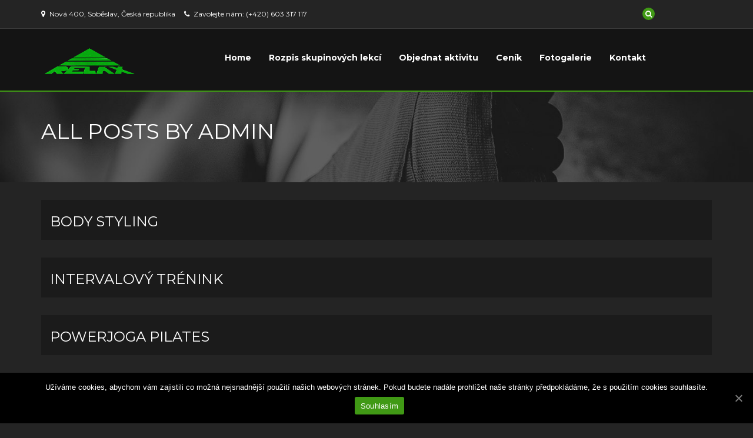

--- FILE ---
content_type: text/html; charset=UTF-8
request_url: https://relaxsobeslav.cz/author/admin/
body_size: 5448
content:
<!DOCTYPE html><html lang="cs"><head><meta charset="UTF-8"><meta name="viewport" content="width=device-width, initial-scale=1"><link rel="profile" href="https://gmpg.org/xfn/11"><link rel="pingback" href="https://relaxsobeslav.cz/xmlrpc.php"><link rel="shortcut icon" href="https://relaxsobeslav.cz/wp-content/uploads/2018/02/favicon.ico" type="image/x-icon"/><link href='https://fonts.googleapis.com/css?family=Montserrat:400,700' rel='stylesheet' type='text/css' /><link media="all" href="https://relaxsobeslav.cz/wp-content/cache/autoptimize/css/autoptimize_8200dd922e9dcafd5bce5fd27e83a875.css" rel="stylesheet" /><title>admin &#8211; Fitness studio RELAX Soběslav</title><meta name='robots' content='max-image-preview:large' /><link rel='dns-prefetch' href='//s.w.org' /><link rel="alternate" type="application/rss+xml" title="Fitness studio RELAX Soběslav &raquo; RSS zdroj" href="https://relaxsobeslav.cz/feed/" /><link rel="alternate" type="application/rss+xml" title="Fitness studio RELAX Soběslav &raquo; RSS komentářů" href="https://relaxsobeslav.cz/comments/feed/" /><link rel="alternate" type="application/rss+xml" title="Fitness studio RELAX Soběslav &raquo; RSS pro autora admin" href="https://relaxsobeslav.cz/author/admin/feed/" /> <script type="text/javascript">window._wpemojiSettings = {"baseUrl":"https:\/\/s.w.org\/images\/core\/emoji\/13.1.0\/72x72\/","ext":".png","svgUrl":"https:\/\/s.w.org\/images\/core\/emoji\/13.1.0\/svg\/","svgExt":".svg","source":{"concatemoji":"https:\/\/relaxsobeslav.cz\/wp-includes\/js\/wp-emoji-release.min.js?ver=5.8.12"}};
			!function(e,a,t){var n,r,o,i=a.createElement("canvas"),p=i.getContext&&i.getContext("2d");function s(e,t){var a=String.fromCharCode;p.clearRect(0,0,i.width,i.height),p.fillText(a.apply(this,e),0,0);e=i.toDataURL();return p.clearRect(0,0,i.width,i.height),p.fillText(a.apply(this,t),0,0),e===i.toDataURL()}function c(e){var t=a.createElement("script");t.src=e,t.defer=t.type="text/javascript",a.getElementsByTagName("head")[0].appendChild(t)}for(o=Array("flag","emoji"),t.supports={everything:!0,everythingExceptFlag:!0},r=0;r<o.length;r++)t.supports[o[r]]=function(e){if(!p||!p.fillText)return!1;switch(p.textBaseline="top",p.font="600 32px Arial",e){case"flag":return s([127987,65039,8205,9895,65039],[127987,65039,8203,9895,65039])?!1:!s([55356,56826,55356,56819],[55356,56826,8203,55356,56819])&&!s([55356,57332,56128,56423,56128,56418,56128,56421,56128,56430,56128,56423,56128,56447],[55356,57332,8203,56128,56423,8203,56128,56418,8203,56128,56421,8203,56128,56430,8203,56128,56423,8203,56128,56447]);case"emoji":return!s([10084,65039,8205,55357,56613],[10084,65039,8203,55357,56613])}return!1}(o[r]),t.supports.everything=t.supports.everything&&t.supports[o[r]],"flag"!==o[r]&&(t.supports.everythingExceptFlag=t.supports.everythingExceptFlag&&t.supports[o[r]]);t.supports.everythingExceptFlag=t.supports.everythingExceptFlag&&!t.supports.flag,t.DOMReady=!1,t.readyCallback=function(){t.DOMReady=!0},t.supports.everything||(n=function(){t.readyCallback()},a.addEventListener?(a.addEventListener("DOMContentLoaded",n,!1),e.addEventListener("load",n,!1)):(e.attachEvent("onload",n),a.attachEvent("onreadystatechange",function(){"complete"===a.readyState&&t.readyCallback()})),(n=t.source||{}).concatemoji?c(n.concatemoji):n.wpemoji&&n.twemoji&&(c(n.twemoji),c(n.wpemoji)))}(window,document,window._wpemojiSettings);</script> <link rel='stylesheet' id='athlete-color-css'  href='https://relaxsobeslav.cz/wp-content/cache/autoptimize/css/autoptimize_single_d874378f313a38adf0c51bec34a1c4d1.css?ver=3.5.5' type='text/css' media='all' /><link rel='stylesheet' id='ms-custom-css'  href='https://relaxsobeslav.cz/wp-content/cache/autoptimize/css/autoptimize_single_706dd4980bda3a14c9fcb126115ff437.css?ver=5.3' type='text/css' media='all' /> <script type='text/javascript' id='cookie-notice-front-js-extra'>var cnArgs = {"ajaxUrl":"https:\/\/relaxsobeslav.cz\/wp-admin\/admin-ajax.php","nonce":"eba1b2ff28","hideEffect":"slide","position":"bottom","onScroll":"0","onScrollOffset":"100","onClick":"0","cookieName":"cookie_notice_accepted","cookieTime":"2592000","cookieTimeRejected":"2592000","cookiePath":"\/","cookieDomain":"","redirection":"0","cache":"0","refuse":"0","revokeCookies":"0","revokeCookiesOpt":"automatic","secure":"1","coronabarActive":"0"};</script> <script type='text/javascript' src='https://relaxsobeslav.cz/wp-includes/js/jquery/jquery.min.js?ver=3.6.0' id='jquery-core-js'></script> <link rel="https://api.w.org/" href="https://relaxsobeslav.cz/wp-json/" /><link rel="alternate" type="application/json" href="https://relaxsobeslav.cz/wp-json/wp/v2/users/1" /><link rel="EditURI" type="application/rsd+xml" title="RSD" href="https://relaxsobeslav.cz/xmlrpc.php?rsd" /><link rel="wlwmanifest" type="application/wlwmanifest+xml" href="https://relaxsobeslav.cz/wp-includes/wlwmanifest.xml" /><meta name="generator" content="WordPress 5.8.12" /> <script>var ms_grabbing_curosr='https://relaxsobeslav.cz/wp-content/plugins/masterslider/public/assets/css/common/grabbing.cur',ms_grab_curosr='https://relaxsobeslav.cz/wp-content/plugins/masterslider/public/assets/css/common/grab.cur';</script> <meta name="generator" content="MasterSlider 3.2.2 - Responsive Touch Image Slider" /> <noscript><style type="text/css">.mptt-shortcode-wrapper .mptt-shortcode-table:first-of-type{display:table!important}.mptt-shortcode-wrapper .mptt-shortcode-table .mptt-event-container:hover{height:auto!important;min-height:100%!important}body.mprm_ie_browser .mptt-shortcode-wrapper .mptt-event-container{height:auto!important}@media (max-width:767px){.mptt-shortcode-wrapper .mptt-shortcode-table:first-of-type{display:none!important}}</style></noscript><meta name="generator" content="Powered by WPBakery Page Builder - drag and drop page builder for WordPress."/> <noscript><style>.wpb_animate_when_almost_visible { opacity: 1; }</style></noscript></head><body data-ocssl='1' id="page-top" class="archive author author-admin author-1 cookies-not-set _masterslider _msp_version_3.2.2 group-blog wpb-js-composer js-comp-ver-6.7.0 vc_responsive elementor-default elementor-kit-2434" data-offset="90" data-target=".navigation" data-spy="scroll"><div class="wrapper hide-main-content"><section class="page cms-home header-option "><div class="menu-wrap"><div class="main-menu"><h4 class="title-menu">Main menu</h4> <button class="close-button" id="close-button"><i class="fa fa-times"></i></button></div><ul id="menu-menu" class="nav-menu"><li  class="menu-item menu-item-type-post_type menu-item-object-page menu-item-home"><a href="https://relaxsobeslav.cz/">Home</a></li><li  class="menu-item menu-item-type-post_type menu-item-object-page"><a href="https://relaxsobeslav.cz/rozpis-skupinovych-lekci/">Rozpis skupinových lekcí</a></li><li  class="menu-item menu-item-type-post_type menu-item-object-page menu-item-has-children dropdown"><a href="https://relaxsobeslav.cz/objednat/" data-toggle="dropdown">Objednat aktivitu</a><i class="icon-arrow"></i><ul class="child-nav dropdown-nav"><li  class="menu-item menu-item-type-post_type menu-item-object-page"><a href="https://relaxsobeslav.cz/badminton/">Badminton</a></li><li  class="menu-item menu-item-type-post_type menu-item-object-page"><a href="https://relaxsobeslav.cz/squash/">Squash</a></li></ul></li><li  class="menu-item menu-item-type-post_type menu-item-object-page"><a href="https://relaxsobeslav.cz/cenik/">Ceník</a></li><li  class="menu-item menu-item-type-post_type menu-item-object-page"><a href="https://relaxsobeslav.cz/galerie/">Fotogalerie</a></li><li  class="menu-item menu-item-type-post_type menu-item-object-page"><a href="https://relaxsobeslav.cz/kontakt/">Kontakt</a></li></ul></div><div class="content-wrapper"><header id="header" class="header header-container header-container-3 alt reveal"><div class="top-links"><div class="container"><div class="row"><div class="col-md-10"><div class="top-link"> <span class="address-top"><i class="fa fa-map-marker "></i>Nová 400, Soběslav, Česká republika</span><span class="call-top"><i class="fa fa-phone"></i>Zavolejte nám:  (+420) 603 317 117</span></div></div><div class="quick-access col-md-1 col-sm-2 col-xs-3"><div class="search-form"> <a href="#"><i class="fa fa-search"></i></a><form role="search" method="get" action="https://relaxsobeslav.cz/"><div class="search-box"> <input type="search" title="Search for:" value="" name="s" placeholder="Napište co chcete najít" class="top-search"> <input type="image" alt="Submit" src="https://relaxsobeslav.cz/wp-content/themes/athlete/images/search.png" class="sub-search"></div></form></div></div></div></div></div><div class="container"><div class="row"><div class="col-md-2 col-sm-4 col-xs-4 logo"> <a href="https://relaxsobeslav.cz/"><img src="https://relaxsobeslav.cz/wp-content/uploads/2018/02/157x50.png" alt="Logo"/></a></div><div class="col-md-9 nav-container"><nav class="megamenu collapse navbar-collapse bs-navbar-collapse navbar-right mainnav col-md-10" role="navigation"><ul id="menu-menu-1" class="nav-menu"><li id="menu-item-2510" class="menu-item menu-item-type-post_type menu-item-object-page menu-item-home menu-item-2510"><a href="https://relaxsobeslav.cz/">Home</a></li><li id="menu-item-2490" class="menu-item menu-item-type-post_type menu-item-object-page menu-item-2490"><a href="https://relaxsobeslav.cz/rozpis-skupinovych-lekci/">Rozpis skupinových lekcí</a></li><li id="menu-item-1708" class="menu-item menu-item-type-post_type menu-item-object-page menu-item-has-children menu-item-1708"><a href="https://relaxsobeslav.cz/objednat/">Objednat aktivitu<i class="icon-arrow"></i></a><ul class="child-nav dropdown-nav"><li id="menu-item-1706" class="menu-item menu-item-type-post_type menu-item-object-page menu-item-1706"><a href="https://relaxsobeslav.cz/badminton/">Badminton</a></li><li id="menu-item-1707" class="menu-item menu-item-type-post_type menu-item-object-page menu-item-1707"><a href="https://relaxsobeslav.cz/squash/">Squash</a></li></ul></li><li id="menu-item-2645" class="menu-item menu-item-type-post_type menu-item-object-page menu-item-2645"><a href="https://relaxsobeslav.cz/cenik/">Ceník</a></li><li id="menu-item-1965" class="menu-item menu-item-type-post_type menu-item-object-page menu-item-1965"><a href="https://relaxsobeslav.cz/galerie/">Fotogalerie</a></li><li id="menu-item-1356" class="menu-item menu-item-type-post_type menu-item-object-page menu-item-1356"><a href="https://relaxsobeslav.cz/kontakt/">Kontakt</a></li></ul></nav></div> <button class="menu-button" id="open-button"></button></div></div></header><section class="page-heading"><div class="title-slide"><div class="container"><div class="banner-content slide-container"><div class="page-title"><h3>All posts by admin</h3></div></div></div></div></section><div class="page-content"><div class="main-content our-blog"><div class="container"><div class="row"><div class="col-md-12 col-sm-12 col-xs-12 "><article id="post-2860" class="post-2860 mp-event type-mp-event status-publish hentry mp-event-item"><div class="blog-page"><div class="blog-listing"><div class="blog-item"><div class="img-blog"></div><div class="blog-main"><div class="blog-content" style="margin-left:15px!important"><div class="blog-header"><div class="blog-title-top"></div><div class="blog-title"> <a href="https://relaxsobeslav.cz/timetable/event/body-styling/">Body Styling</a></div></div><div class="blog-text"></div></div></div></div></div></div></article><article id="post-2859" class="post-2859 mp-event type-mp-event status-publish hentry mp-event-item"><div class="blog-page"><div class="blog-listing"><div class="blog-item"><div class="img-blog"></div><div class="blog-main"><div class="blog-content" style="margin-left:15px!important"><div class="blog-header"><div class="blog-title-top"></div><div class="blog-title"> <a href="https://relaxsobeslav.cz/timetable/event/intervalovy-trenink/">Intervalový trénink</a></div></div><div class="blog-text"></div></div></div></div></div></div></article><article id="post-2826" class="post-2826 mp-event type-mp-event status-publish hentry mp-event-item"><div class="blog-page"><div class="blog-listing"><div class="blog-item"><div class="img-blog"></div><div class="blog-main"><div class="blog-content" style="margin-left:15px!important"><div class="blog-header"><div class="blog-title-top"></div><div class="blog-title"> <a href="https://relaxsobeslav.cz/timetable/event/powerjoga-pilates/">Powerjoga Pilates</a></div></div><div class="blog-text"></div></div></div></div></div></div></article><article id="post-1711" class="post-1711 post type-post status-publish format-standard hentry category-novinky"><div class="blog-page"><div class="blog-listing"><div class="blog-item"><div class="img-blog"></div><div class="blog-main"><div class="blog-content" style="margin-left:15px!important"><div class="blog-header"><div class="blog-title-top"> <a href="https://relaxsobeslav.cz/category/novinky/" rel="category tag">Novinky</a></div><div class="blog-title"> <a href="https://relaxsobeslav.cz/rezervace-na-squash-a-badminton/">Rezervace na squash a badminton</a></div></div><div class="blog-text"><p>Je spuštěna online možnost rezervace na squash a badminton zde na webu. Na rezervaci aktivit se dostanete v horním menu a rezervovat můžete dle libosti.</p></div></div></div></div></div></div></article><article id="post-2016" class="post-2016 mp-event type-mp-event status-publish hentry mp-event-item"><div class="blog-page"><div class="blog-listing"><div class="blog-item"><div class="img-blog"></div><div class="blog-main"><div class="blog-content" style="margin-left:15px!important"><div class="blog-header"><div class="blog-title-top"></div><div class="blog-title"> <a href="https://relaxsobeslav.cz/timetable/event/pohybovka-pro-nejmensi/">Pohybovka pro nejmenší</a></div></div><div class="blog-text"></div></div></div></div></div></div></article><article id="post-2012" class="post-2012 mp-event type-mp-event status-publish hentry mp-event-item"><div class="blog-page"><div class="blog-listing"><div class="blog-item"><div class="img-blog"></div><div class="blog-main"><div class="blog-content" style="margin-left:15px!important"><div class="blog-header"><div class="blog-title-top"></div><div class="blog-title"> <a href="https://relaxsobeslav.cz/timetable/event/kondicni-mix-zacatecnici/">Kondiční mix &#8211; začátečníci</a></div></div><div class="blog-text"></div></div></div></div></div></div></article><article id="post-1761" class="post-1761 mp-event type-mp-event status-publish hentry mp-event-item"><div class="blog-page"><div class="blog-listing"><div class="blog-item"><div class="img-blog"></div><div class="blog-main"><div class="blog-content" style="margin-left:15px!important"><div class="blog-header"><div class="blog-title-top"></div><div class="blog-title"> <a href="https://relaxsobeslav.cz/timetable/event/trx-flow-posilka-pokrocili/">TRX/Flowin/Posilka pokročilí</a></div></div><div class="blog-text"></div></div></div></div></div></div></article><article id="post-1385" class="post-1385 mp-event type-mp-event status-publish hentry mp-event-item"><div class="blog-page"><div class="blog-listing"><div class="blog-item"><div class="img-blog"></div><div class="blog-main"><div class="blog-content" style="margin-left:15px!important"><div class="blog-header"><div class="blog-title-top"></div><div class="blog-title"> <a href="https://relaxsobeslav.cz/timetable/event/dance-abs/">STEP ABS</a></div></div><div class="blog-text"></div></div></div></div></div></div></article><article id="post-1384" class="post-1384 mp-event type-mp-event status-publish hentry mp-event-item"><div class="blog-page"><div class="blog-listing"><div class="blog-item"><div class="img-blog"></div><div class="blog-main"><div class="blog-content" style="margin-left:15px!important"><div class="blog-header"><div class="blog-title-top"></div><div class="blog-title"> <a href="https://relaxsobeslav.cz/timetable/event/kruhac/">Páteční Kruháč</a></div></div><div class="blog-text"></div></div></div></div></div></div></article><article id="post-1383" class="post-1383 mp-event type-mp-event status-publish hentry mp-event-item"><div class="blog-page"><div class="blog-listing"><div class="blog-item"><div class="img-blog"></div><div class="blog-main"><div class="blog-content" style="margin-left:15px!important"><div class="blog-header"><div class="blog-title-top"></div><div class="blog-title"> <a href="https://relaxsobeslav.cz/timetable/event/flowtrx/">Kettlebell pokročilí</a></div></div><div class="blog-text"></div></div></div></div></div></div></article><div class="pages"><ul class='page-numbers'><li><span aria-current="page" class="page-numbers current">1</span></li><li><a class="page-numbers" href="https://relaxsobeslav.cz/author/admin/page/2/">2</a></li><li><a class="next page-numbers" href="https://relaxsobeslav.cz/author/admin/page/2/">Další &raquo;</a></li></ul></div></div></div></div></div></div></div></section><footer class="page-footer "><section><div class="container"><div class="row"><div id="text-4" class="widget_text widget-count-5 col-md-4 col-sm-4 col-xs-12"><div class="textwidget"><div class="copy-right"><div class="footer-right"><div class="line1">Copyright &copy; 2018 <a href="https://relaxsobeslav.cz"> Relax Fitness Squash Club</a></div><div class="line2"></div></div></div><div class="social_icon"> <a href="https://www.facebook.com/RelaxSobeslav/"><i class="fa fa-facebook"></i></a></div></div></div><div id="text-2" class="widget_text widget-count-5 col-md-4 col-sm-4 col-xs-12"><div class="footer-title"><h4>Kde nás najdete?</h4></div><div class="textwidget"><p> Nová 400<br> 392 01 Soběslav<br> Česká republika<br> Tel : +420 603 317 117<br> Email : info@relaxsobeslav.cz</p></div></div><div id="shortcode-widget-7" class="shortcode_widget widget-count-5 col-md-4 col-sm-4 col-xs-12"><div class="footer-title"><h4>U nás také přijímáme</h4></div><div class="textwidget"></div></div><div id="media_image-3" class="widget_media_image widget-count-5 col-md-4 col-sm-4 col-xs-12"><img width="300" height="47" src="https://relaxsobeslav.cz/wp-content/uploads/2018/02/sodexo-300x47.png" class="image wp-image-1636  attachment-medium size-medium" alt="" loading="lazy" style="max-width: 100%; height: auto;" srcset="https://relaxsobeslav.cz/wp-content/uploads/2018/02/sodexo-300x47.png 300w, https://relaxsobeslav.cz/wp-content/uploads/2018/02/sodexo.png 450w" sizes="(max-width: 300px) 100vw, 300px" /></div><div id="media_image-4" class="widget_media_image widget-count-5 col-md-4 col-sm-4 col-xs-12"><img width="300" height="47" src="https://relaxsobeslav.cz/wp-content/uploads/2018/02/dalsi-300x47.png" class="image wp-image-1635  attachment-medium size-medium" alt="" loading="lazy" style="max-width: 100%; height: auto;" srcset="https://relaxsobeslav.cz/wp-content/uploads/2018/02/dalsi-300x47.png 300w, https://relaxsobeslav.cz/wp-content/uploads/2018/02/dalsi.png 450w" sizes="(max-width: 300px) 100vw, 300px" /></div></div></div></section></footer><div id="copyright" ><div class="container"><div class="back-to-top"><a href="#top" title="Back to top"><i class="fa fa-chevron-up"></i></a></div><div class="clrDiv"></div></div></div></div>  <script type='text/javascript' id='jquery-ui-datepicker-js-after'>jQuery(document).ready(function(jQuery){jQuery.datepicker.setDefaults({"closeText":"Zav\u0159\u00edt","currentText":"Dnes","monthNames":["Leden","\u00danor","B\u0159ezen","Duben","Kv\u011bten","\u010cerven","\u010cervenec","Srpen","Z\u00e1\u0159\u00ed","\u0158\u00edjen","Listopad","Prosinec"],"monthNamesShort":["Led","\u00dano","B\u0159e","Dub","Kv\u011b","\u010cvn","\u010cvc","Srp","Z\u00e1\u0159","\u0158\u00edj","Lis","Pro"],"nextText":"Dal\u0161\u00ed","prevText":"P\u0159edchoz\u00ed","dayNames":["Ned\u011ble","Pond\u011bl\u00ed","\u00dater\u00fd","St\u0159eda","\u010ctvrtek","P\u00e1tek","Sobota"],"dayNamesShort":["Ne","Po","\u00dat","St","\u010ct","P\u00e1","So"],"dayNamesMin":["Ne","Po","\u00dat","St","\u010ct","P\u00e1","So"],"dateFormat":"d.mm.yy","firstDay":1,"isRTL":false});});</script> <script type='text/javascript' id='athlete-main-js-extra'>var athleteCfg = {"siteUrl":"https:\/\/relaxsobeslav.cz\/wp-admin\/","baseUrl":"https:\/\/relaxsobeslav.cz","ajaxUrl":"https:\/\/relaxsobeslav.cz\/wp-admin\/admin-ajax.php"};</script> <div id="cookie-notice" role="banner" class="cookie-notice-hidden cookie-revoke-hidden cn-position-bottom" aria-label="Cookie Notice" style="background-color: rgba(0,0,0,1);"><div class="cookie-notice-container" style="color: #fff;"><span id="cn-notice-text" class="cn-text-container">Užíváme cookies, abychom vám zajistili co možná nejsnadnější použití našich webových stránek. Pokud budete nadále prohlížet naše stránky předpokládáme, že s použitím cookies souhlasíte.</span><span id="cn-notice-buttons" class="cn-buttons-container"><a href="#" id="cn-accept-cookie" data-cookie-set="accept" class="cn-set-cookie cn-button bootstrap button" aria-label="Souhlasím">Souhlasím</a></span><a href="javascript:void(0);" id="cn-close-notice" data-cookie-set="accept" class="cn-close-icon" aria-label="Souhlasím"></a></div></div> <script defer src="https://relaxsobeslav.cz/wp-content/cache/autoptimize/js/autoptimize_1f7463880a1d5682877218f5e04d1fbe.js"></script></body></html>

--- FILE ---
content_type: text/css
request_url: https://relaxsobeslav.cz/wp-content/cache/autoptimize/css/autoptimize_8200dd922e9dcafd5bce5fd27e83a875.css
body_size: 72736
content:
img.wp-smiley,img.emoji{display:inline !important;border:none !important;box-shadow:none !important;height:1em !important;width:1em !important;margin:0 .07em !important;vertical-align:-.1em !important;background:0 0 !important;padding:0 !important}
#cookie-notice{position:fixed;min-width:100%;height:auto;z-index:100000;font-size:13px;letter-spacing:0;line-height:20px;left:0;text-align:center;font-weight:400;font-family:-apple-system,BlinkMacSystemFont,Arial,Roboto,"Helvetica Neue",sans-serif}#cookie-notice,#cookie-notice *{-webkit-box-sizing:border-box;-moz-box-sizing:border-box;box-sizing:border-box}#cookie-notice.cn-animated{-webkit-animation-duration:.5s!important;animation-duration:.5s!important;-webkit-animation-fill-mode:both;animation-fill-mode:both}#cookie-notice.cn-animated.cn-effect-none{-webkit-animation-duration:1ms!important;animation-duration:1ms!important}#cookie-notice .cookie-notice-container{display:block}#cookie-notice.cookie-notice-hidden .cookie-notice-container{display:none}#cookie-notice .cookie-revoke-container{display:block}#cookie-notice.cookie-revoke-hidden .cookie-revoke-container{display:none}.cn-position-top{top:0}.cn-position-bottom{bottom:0}.cookie-notice-container{padding:15px 30px;text-align:center;width:100%;z-index:2}.cookie-revoke-container{padding:15px 30px;width:100%;z-index:1}.cn-close-icon{position:absolute;right:15px;top:50%;margin-top:-10px;width:15px;height:15px;opacity:.5;padding:10px;outline:0}.cn-close-icon:hover{opacity:1}.cn-close-icon:after,.cn-close-icon:before{position:absolute;content:' ';height:15px;width:2px;top:3px;background-color:#fff}.cn-close-icon:before{transform:rotate(45deg)}.cn-close-icon:after{transform:rotate(-45deg)}#cookie-notice .cn-revoke-cookie{margin:0}#cookie-notice .cn-button{margin:0 0 0 10px;border:none}.cn-button{font-family:-apple-system,BlinkMacSystemFont,Arial,Roboto,"Helvetica Neue",sans-serif;font-weight:400;font-size:13px;letter-spacing:.25px;line-height:20px;margin:0;padding:0;text-align:center;text-transform:none;display:inline-block;cursor:pointer;touch-action:manipulation;white-space:nowrap;outline:0;box-shadow:none;text-shadow:none;border:none;-webkit-border-radius:3px;-moz-border-radius:3px;border-radius:3px}.cn-button:hover{box-shadow:inset 0 0 0 99999px rgba(0,0,0,.05);text-decoration:none}.cn-button.bootstrap,.cn-button.wp-default{text-decoration:none;padding:8.5px 10px;line-height:1}.cn-button.wp-default{color:#fff;background:#fbb03b}.cn-button.bootstrap{color:#fff;background:#00a99d}.cn-text-container{margin:0 0 6px 0}.cn-buttons-container,.cn-text-container{display:inline-block}#cookie-notice.cookie-notice-visible.cn-effect-none,#cookie-notice.cookie-revoke-visible.cn-effect-none{-webkit-animation-name:fadeIn;animation-name:fadeIn}#cookie-notice.cn-effect-none{-webkit-animation-name:fadeOut;animation-name:fadeOut}#cookie-notice.cookie-notice-visible.cn-effect-fade,#cookie-notice.cookie-revoke-visible.cn-effect-fade{-webkit-animation-name:fadeIn;animation-name:fadeIn}#cookie-notice.cn-effect-fade{-webkit-animation-name:fadeOut;animation-name:fadeOut}#cookie-notice.cookie-notice-visible.cn-effect-slide,#cookie-notice.cookie-revoke-visible.cn-effect-slide{-webkit-animation-name:slideInUp;animation-name:slideInUp}#cookie-notice.cn-effect-slide{-webkit-animation-name:slideOutDown;animation-name:slideOutDown}#cookie-notice.cookie-notice-visible.cn-position-top.cn-effect-slide,#cookie-notice.cookie-revoke-visible.cn-position-top.cn-effect-slide{-webkit-animation-name:slideInDown;animation-name:slideInDown}#cookie-notice.cn-position-top.cn-effect-slide{-webkit-animation-name:slideOutUp;animation-name:slideOutUp}@-webkit-keyframes fadeIn{from{opacity:0}to{opacity:1}}@keyframes fadeIn{from{opacity:0}to{opacity:1}}@-webkit-keyframes fadeOut{from{opacity:1}to{opacity:0}}@keyframes fadeOut{from{opacity:1}to{opacity:0}}@-webkit-keyframes slideInUp{from{-webkit-transform:translate3d(0,100%,0);transform:translate3d(0,100%,0);visibility:visible}to{-webkit-transform:translate3d(0,0,0);transform:translate3d(0,0,0)}}@keyframes slideInUp{from{-webkit-transform:translate3d(0,100%,0);transform:translate3d(0,100%,0);visibility:visible}to{-webkit-transform:translate3d(0,0,0);transform:translate3d(0,0,0)}}@-webkit-keyframes slideOutDown{from{-webkit-transform:translate3d(0,0,0);transform:translate3d(0,0,0)}to{visibility:hidden;-webkit-transform:translate3d(0,100%,0);transform:translate3d(0,100%,0)}}@keyframes slideOutDown{from{-webkit-transform:translate3d(0,0,0);transform:translate3d(0,0,0)}to{visibility:hidden;-webkit-transform:translate3d(0,100%,0);transform:translate3d(0,100%,0)}}@-webkit-keyframes slideInDown{from{-webkit-transform:translate3d(0,-100%,0);transform:translate3d(0,-100%,0);visibility:visible}to{-webkit-transform:translate3d(0,0,0);transform:translate3d(0,0,0)}}@keyframes slideInDown{from{-webkit-transform:translate3d(0,-100%,0);transform:translate3d(0,-100%,0);visibility:visible}to{-webkit-transform:translate3d(0,0,0);transform:translate3d(0,0,0)}}@-webkit-keyframes slideOutUp{from{-webkit-transform:translate3d(0,0,0);transform:translate3d(0,0,0)}to{visibility:hidden;-webkit-transform:translate3d(0,-100%,0);transform:translate3d(0,-100%,0)}}@keyframes slideOutUp{from{-webkit-transform:translate3d(0,0,0);transform:translate3d(0,0,0)}to{visibility:hidden;-webkit-transform:translate3d(0,-100%,0);transform:translate3d(0,-100%,0)}}@media all and (max-width:900px){.cookie-notice-container #cn-notice-text{display:block}.cookie-notice-container #cn-notice-buttons{display:block}#cookie-notice .cn-button{margin:0 5px 5px 5px}}@media all and (max-width:480px){.cookie-notice-container,.cookie-revoke-container{padding:15px 25px}}
@charset "utf-8";.DOPSelect.dopselect-single{height:30px;margin:0;width:170px}.DOPSelect.dopselect-single .dopselect-select{background:#fff;border:1px solid #c9c9c9;-webkit-box-sizing:content-box;-moz-box-sizing:content-box;box-sizing:content-box;cursor:pointer;overflow:hidden;height:28px}.DOPSelect.dopselect-single .dopselect-select .dopselect-selection{color:#acacac;float:left;font-size:13px;font-weight:300;height:28px;line-height:28px;overflow:hidden;padding:0 0 0 10px;width:130px;word-break:break-all;-webkit-transition:color .3s linear;-moz-transition:color .3s linear;-o-transition:color .3s linear;transition:color .3s linear}.DOPSelect.dopselect-single .dopselect-select .dopselect-icon{color:#c9c9c9;float:right;line-height:28px;height:28px;text-align:center;width:28px;-webkit-transition:color .3s linear;-moz-transition:color .3s linear;-o-transition:color .3s linear;transition:color .3s linear}.DOPSelect.dopselect-single .dopselect-select:hover .dopselect-icon{color:#464646}.DOPSelect.dopselect-single ul{background:#fff;border:1px solid #464646;-webkit-box-sizing:content-box;-moz-box-sizing:content-box;box-sizing:content-box;display:none;list-style:none;margin:2px 0 0 !important;max-height:218px;padding:8px 0;position:absolute;overflow-y:scroll !important;overflow-x:hidden;width:168px;z-index:10000}.DOPSelect.dopselect-single ul li{background:#fff;color:#acacac;cursor:pointer;font-size:12px;font-weight:300;height:30px;line-height:30px;list-style:none;overflow:hidden;margin:0 !important;padding:0 9px;width:150px;word-break:break-all;-webkit-transition:background-color .3s linear,color .3s linear;-moz-transition:background-color .3s linear,color .3s linear;-o-transition:background-color .3s linear,color .3s linear;transition:background-color .3s linear,color .3s linear}.DOPSelect.dopselect-single ul li:hover,.DOPSelect.dopselect-single ul li.dopselect-selected{background:#464646;color:#fff}.DOPSelect.dopselect-multiple{margin:0;overflow:hidden;width:170px}.DOPSelect.dopselect-multiple ul{background:#fff;border:1px solid #c9c9c9;list-style:none;margin:0 !important;max-height:80px;overflow-y:scroll !important;padding:9px}.DOPSelect.dopselect-multiple ul li{list-style:none;margin:0 !important;overflow:hidden}.DOPSelect.dopselect-multiple ul li input[type=checkbox]{-webkit-appearance:none !important;background:#fff;border:1px solid #acacac;-webkit-border-radius:0;-moz-border-radius:0;border-radius:0;-webkit-box-shadow:none;box-shadow:none;cursor:pointer;float:left;height:auto;margin:1px 5px 1px 0;outline:none !important;padding:8px !important;position:relative;width:auto}.DOPSelect.dopselect-multiple ul li input[type=checkbox]:hover{border:1px solid #464646;color:#464646}.DOPSelect.dopselect-multiple ul li input[type=checkbox]:checked:before,.DOPSelect.dopselect-multiple ul li input[type=checkbox]:checked:after{background:#464646;border:1px solid #464646;-webkit-border-radius:0;-moz-border-radius:0;border-radius:0;color:#464646;content:' ' !important;font-size:16px !important;left:-1px !important;height:16px !important;line-height:16px !important;margin:0 !important;padding:0 !important;position:absolute !important;top:-1px !important;width:16px !important}.DOPSelect.dopselect-multiple ul li input[type=checkbox]:disabled{opacity:.5}.DOPSelect.dopselect-multiple ul li label{color:#acacac;display:block;cursor:pointer;font-family:'Open Sans',sans-serif;font-size:13px;font-weight:300;line-height:20px;margin:0;width:auto;text-decoration:none !important;-webkit-transition:color .3s linear;-moz-transition:color .3s linear;-o-transition:color .3s linear;transition:color .3s linear}.DOPSelect.dopselect-multiple ul li label:hover{color:#464646}.DOPSelect.dopselect-disabled{opacity:.5}.DOPSelect.dopselect-single.dopselect-disabled .dopselect-select{cursor:default}.DOPSelect.dopselect-multiple.dopselect-disabled ul{overflow:hidden}.DOPSelect.dopselect-multiple.dopselect-disabled ul li input[type=checkbox]:hover{border:1px solid #acacac;color:#acacac;cursor:default}.DOPSelect.dopselect-multiple.dopselect-disabled ul li label{cursor:default}.DOPSelect.dopselect-multiple.dopselect-disabled ul li label:hover{color:#acacac}
.twentyfourteen .tfmp{padding:12px 10px 0;max-width:474px;margin:0 auto}.twentyfourteen .tfmp div.product.hentry.has-post-thumbnail{margin-top:0}.twentythirteen h1{margin:0}.twentythirteen ul{padding:0}@media screen and (min-width:673px){.twentyfourteen .tfmp{padding-right:30px;padding-left:30px}}@media screen and (min-width:1040px){.twentyfourteen .tfmp{padding-right:15px;padding-left:15px}}@media screen and (min-width:1110px){.twentyfourteen .tfmp{padding-right:30px;padding-left:30px}}@media screen and (min-width:1218px){.twentyfourteen .tfmp{margin-right:54px}.full-width .twentyfourteen .tfmp{margin-right:auto}}.twentyfifteen .t15mp{padding-left:7.6923%;padding-right:7.6923%;padding-top:7.6923%;margin-bottom:7.6923%;background:#fff;-webkit-box-shadow:0 0 1px rgba(0,0,0,.15);box-shadow:0 0 1px rgba(0,0,0,.15)}.twentyfifteen .mptt-sidebar .widget.mptt-container{padding:0}@media screen and (min-width:38.75em){.twentyfifteen .t15mp{margin-right:7.6923%;margin-left:7.6923%;margin-top:8.3333%}}@media screen and (min-width:59.6875em){.twentyfifteen .t15mp{margin-left:8.3333%;margin-right:8.3333%;padding:10%}.single-product .twentyfifteen .entry-summary{padding:0!important}}.twentysixteen .site-main{margin-right:7.6923%;margin-left:7.6923%}.twentysixteen .entry-summary{margin-right:0;margin-left:0}@media screen and (min-width:44.375em){.twentysixteen .site-main{margin-right:23.0769%}}@media screen and (min-width:56.875em){.twentysixteen .site-main{margin-right:0;margin-left:0}}.mptt-column .event[id^=event_columns_],.mptt-theme-mode-event.event{overflow:auto}.mptt-main-wrapper.mp-event-item img:not(.avatar){width:100%;height:auto}.mptt-main-wrapper .mptt-content{width:66.999%;margin-right:3%;float:left}.mptt-main-wrapper .mptt-sidebar{width:30%;float:left}.mptt-main-wrapper .event-title{margin:0 0 2rem}.mptt-main-wrapper .thumbnail-wrapper{margin-bottom:1rem}.mptt-main-wrapper .event-content,.mptt-main-wrapper .timeslots-title{margin:1rem 0}.mptt-main-wrapper .mptt-event.events-list{margin:0 0 1rem 2rem;list-style:none;padding:0}.mptt-main-wrapper .mptt-event.events-list .event{list-style:outside;padding:1rem}.mptt-main-wrapper .mptt-event.events-list .event .event-subtitle,.mptt-main-wrapper .mptt-event.events-list .event .event-title,.mptt-main-wrapper .mptt-event.events-list .event .event-user,.mptt-main-wrapper .mptt-event.events-list .event .timeslot{margin:.25rem 0 0;padding:0}.mptt-main-wrapper .mptt-event.events-list .event .event-description{margin:.25rem 0 0;padding:0;-webkit-hyphens:auto;-ms-hyphens:auto;hyphens:auto}.mptt-main-wrapper .mptt-event.events-list .event .event-user .avatar{border-radius:50%}.mptt-main-wrapper .mptt-event.events-list .event:last-child{margin-bottom:0}.mptt-main-wrapper .column-title{margin:0 0 2rem}.mptt-main-wrapper .column-content{margin:1rem 0}.mptt-main-wrapper .mptt-column.events-list{margin:0 0 2rem;list-style:none;padding:0}.mptt-main-wrapper .mptt-column.events-list .event{list-style:none;padding:1rem}.mptt-main-wrapper .mptt-column.events-list .event .event-thumbnail{float:left;margin:0 2rem 2rem 0}.mptt-main-wrapper .mptt-column.events-list .event .event-title{clear:none;margin:0 0 .25rem;padding:0}.mptt-main-wrapper .mptt-column.events-list .event .event-subtitle,.mptt-main-wrapper .mptt-column.events-list .event .event-user,.mptt-main-wrapper .mptt-column.events-list .event .timeslot{margin:.25rem 0 0;padding:0}.mptt-main-wrapper .mptt-column.events-list .event .event-description{margin:.25rem 0 0;padding:0;-webkit-hyphens:auto;-ms-hyphens:auto;hyphens:auto}.mptt-main-wrapper .mptt-column.events-list .event .event-user .avatar{border-radius:50%}.upcoming-events-widget{margin-top:2rem}.upcoming-events-widget .mptt-widget.events-list{list-style:none;margin:0;padding:0}.upcoming-events-widget .mptt-widget.events-list .event{list-style:none;margin-bottom:2rem;padding:.5rem 2rem;border:none;border-left:3px solid #3b5998}.upcoming-events-widget .mptt-widget.events-list .event .event-title{margin:0 0 .25rem;padding:0}.upcoming-events-widget .mptt-widget.events-list .event .column-title,.upcoming-events-widget .mptt-widget.events-list .event .event-user,.upcoming-events-widget .mptt-widget.events-list .event .timeslot{margin:.25rem 0 0;padding:0}.upcoming-events-widget .mptt-widget.events-list .event.mptt-colorized .event-title{margin:0 0 .25rem;padding:0;color:inherit}.upcoming-events-widget .mptt-widget.events-list .event.mptt-colorized .event-title .event-link{color:inherit}.mptt-hidden{display:none;opacity:0;clear:both}.mprm_ie_browser .mptt-inner-event-content{width:100%}.mptt-container{list-style:none}.mptt-shortcode-wrapper .mptt-shortcode-event .mptt-event-container{display:-webkit-box;display:-ms-flexbox;display:flex;-webkit-box-orient:vertical;-webkit-box-direction:normal;-ms-flex-direction:column;flex-direction:column}.mptt-shortcode-wrapper .mptt-shortcode-event .mptt-event-container:hover{display:-webkit-box;display:-ms-flexbox;display:flex}.mptt-shortcode-wrapper .mptt-shortcode-event.mptt-event-vertical-top .mptt-event-container{-webkit-box-pack:start;-ms-flex-pack:start;justify-content:flex-start;-ms-flex-line-pack:start;align-content:flex-start}.mptt-shortcode-wrapper .mptt-shortcode-event.mptt-event-vertical-middle .mptt-event-container{-webkit-box-pack:center;-ms-flex-pack:center;justify-content:center;-ms-flex-line-pack:center;align-content:center}.mptt-shortcode-wrapper .mptt-shortcode-event.mptt-event-vertical-bottom .mptt-event-container{-webkit-box-pack:end;-ms-flex-pack:end;justify-content:flex-end;-ms-flex-line-pack:end;align-content:flex-end}.mptt-shortcode-wrapper .mptt-shortcode-table{margin-top:1rem}.mptt-shortcode-wrapper .mptt-shortcode-table tr.mptt-shortcode-row th{background-color:#f0f0f0;border:1px solid #fff;text-align:center;color:#404040;padding:.25rem 1rem;overflow-wrap:normal;-webkit-hyphens:none;-ms-hyphens:none;hyphens:none}.mptt-shortcode-wrapper .mptt-shortcode-table tbody tr:nth-child(2n+2){background-color:#f0f0f0}.mptt-shortcode-wrapper .mptt-shortcode-table tbody td{position:relative;border:1px solid #fff;padding:0;line-height:normal;-webkit-box-sizing:initial;box-sizing:initial}.mptt-shortcode-wrapper .mptt-shortcode-table tbody td.event{background-color:#3b5998}.mptt-shortcode-wrapper .mptt-shortcode-table tbody td.mptt-shortcode-hours{padding:0 1rem!important;white-space:nowrap;width:1%;vertical-align:middle}.mptt-shortcode-wrapper .mptt-shortcode-table tbody .mptt-event-container{position:absolute;top:0;right:0;left:0;z-index:3;overflow:hidden;outline:#fff solid 1px;color:inherit}.mptt-shortcode-wrapper .mptt-shortcode-table.mptt-theme-mode tbody td.event .event-user img,.mptt-theme-mode-event.event .event-user img{position:relative}.mptt-shortcode-wrapper .mptt-shortcode-table tbody .mptt-event-container:hover{background-color:inherit;overflow:visible;z-index:10}.mptt-shortcode-wrapper .mptt-shortcode-table tbody .mptt-event-container:hover .event-title{text-decoration:underline}.mptt-shortcode-wrapper .mptt-shortcode-table tbody .mptt-event-container p{color:inherit}.mptt-shortcode-wrapper .mptt-shortcode-table tbody .mptt-event-container .event-title{color:inherit;display:inline-block;margin:.5rem .25rem .25rem;text-decoration:none;font-size:1.1em}.mptt-shortcode-wrapper .mptt-shortcode-table tbody .mptt-event-container .event-subtitle,.mptt-shortcode-wrapper .mptt-shortcode-table tbody .mptt-event-container .event-user{margin:.25rem;font-size:.8em}.mptt-shortcode-wrapper .mptt-shortcode-table tbody .mptt-event-container .event-user .avatar{border-radius:50%;margin-right:3px;display:inline-block;vertical-align:middle}.mptt-shortcode-wrapper .mptt-shortcode-table tbody .mptt-event-container .event-description{font-size:.8em;margin:.25rem;-webkit-hyphens:auto;-ms-hyphens:auto;hyphens:auto}.mptt-shortcode-wrapper .mptt-shortcode-table tbody .mptt-event-container .timeslot{font-size:.9em;margin:.25rem}.mptt-shortcode-wrapper .mptt-shortcode-table.mptt-theme-mode tbody tr:nth-child(2n+2) td.event{background-color:inherit}.mptt-shortcode-wrapper .mptt-shortcode-table.mptt-theme-mode tbody td.event{background-color:#fff}.mptt-shortcode-wrapper .mptt-shortcode-table.mptt-table-layout-auto{table-layout:auto}.mptt-shortcode-wrapper .mptt-shortcode-table.mptt-table-layout-fixed{table-layout:fixed}.mptt-shortcode-wrapper .mptt-navigation-tabs{margin:0 0 1rem;list-style-type:none}.mptt-shortcode-wrapper .mptt-navigation-tabs li{display:inline-block;padding:.25rem .5rem .25rem 0}.mptt-shortcode-wrapper .mptt-shortcode-list{display:none}.mptt-shortcode-wrapper .mptt-shortcode-list .mptt-column,.mptt-shortcode-wrapper .mptt-shortcode-list .mptt-column .mptt-column-title{margin:2rem 0}.mptt-shortcode-wrapper .mptt-shortcode-list .mptt-column .mptt-events-list{list-style:none;margin:2rem;padding:0}.mptt-shortcode-wrapper .mptt-shortcode-list .mptt-column .mptt-events-list .mptt-list-event{list-style:none;margin-bottom:2rem;padding:0 0 0 2rem;border-left:3px solid #3b5998}.mptt-shortcode-wrapper .mptt-shortcode-list .mptt-column .mptt-events-list .mptt-list-event .event-user,.mptt-shortcode-wrapper .mptt-shortcode-list .mptt-column .mptt-events-list .mptt-list-event .mptt-event-title,.mptt-shortcode-wrapper .mptt-shortcode-list .mptt-column .mptt-events-list .mptt-list-event .timeslot{margin:.25rem 0 0;padding:0}.mptt-shortcode-wrapper .mptt-shortcode-list .mptt-column .mptt-events-list .mptt-list-event .event-description,.mptt-shortcode-wrapper .mptt-shortcode-list .mptt-column .mptt-events-list .mptt-list-event .event-subtitle{margin:.25rem 0 0;padding:0;-webkit-hyphens:auto;-ms-hyphens:auto;hyphens:auto}.mptt-shortcode-wrapper .mptt-shortcode-list .mptt-column .mptt-events-list .mptt-list-event .event-user .avatar{border-radius:50%;margin-right:3px;display:inline-block;vertical-align:middle}.mptt-shortcode-wrapper.mptt-table-fixed{overflow-x:scroll}.mptt-shortcode-wrapper.mptt-table-fixed .mptt-shortcode-table{table-layout:auto}.mptt-shortcode-wrapper.mptt-table-fixed tbody,.mptt-shortcode-wrapper.mptt-table-fixed thead{width:100%}.mptt-shortcode-wrapper td{vertical-align:middle}@media (max-width:767px){.mptt-main-wrapper .mptt-content,.mptt-main-wrapper .mptt-sidebar{padding:0 2rem 2rem;width:100%}.mptt-shortcode-wrapper .mptt-shortcode-list{display:block}.mptt-shortcode-wrapper.mptt-table-fixed .mptt-shortcode-list{display:none!important}.mptt-shortcode-wrapper.mptt-table-fixed .mptt-shortcode-table{display:table}.mptt-shortcode-wrapper.mptt-table-fixed .mptt-shortcode-table td.event{min-width:200px}.mptt-shortcode-wrapper.mptt-table-responsive .mptt-shortcode-table{display:none!important}}.mptt-clearfix:after,.mptt-clearfix:before{display:table;content:"";line-height:0}.mptt-clearfix:after{clear:both}.twentysixteen.mptt-shortcode-wrapper .event-title{-webkit-box-shadow:none;box-shadow:none}.twentyfifteen.mptt-shortcode-wrapper .event-title{border-bottom:none}.twentyfourteen .mptt-content{width:100%;margin:0}
html body{font-family:Montserrat;font-size:12px;line-height:24px;font-weight:400;background:none repeat scroll 0 0 #242424;color:#fff}img{max-width:100%;height:auto}div a:focus{color:#fff;text-decoration:none;outline:none!important}div a,div a:hover{color:#fff;text-decoration:none}div a:hover{text-decoration:none}p,span{margin:0}p+p{margin-top:10px}h1,.h1,h2,.h2,h3,.h3{margin-bottom:10px;margin-top:20px}div h1{font-size:48px;font-weight:700;text-transform:uppercase}div h2{font-size:36px;line-height:1;text-transform:uppercase}div h3{font-size:24px;line-height:1;text-transform:uppercase}div h4{font-size:18px;text-transform:uppercase}div h5,h6{font-size:14px;text-transform:uppercase}body pre{background-color:#232323;background-image:linear-gradient(#2b2b2b 50%,#232323 50%);background-size:38px 38px;border:1px solid #333;display:block;line-height:19px;overflow-x:visible;overflow-y:hidden;padding:0 10px;color:#f1f1f1;white-space:pre-wrap;word-wrap:break-word;border-radius:0;margin:5px 0}dt{font-weight:700}dd{margin-bottom:13px}::-webkit-input-placeholder{color:#fff}:-moz-placeholder{color:#fff}::-moz-placeholder{color:#fff}:-ms-input-placeholder{color:#fff}.wrapper{position:relative;overflow-x:hidden}.alignnone{margin:5px 20px 20px 0}.aligncenter,div.aligncenter{display:block;margin:5px auto 5px auto}.alignright{float:right;margin:5px 0 20px 20px}.alignleft{float:left;margin:5px 20px 20px 0}a img.alignright{float:right;margin:5px 0 20px 20px}a img.alignnone{margin:5px 20px 20px 0}a img.alignleft{float:left;margin:5px 20px 20px 0}a img.aligncenter{display:block;margin-left:auto;margin-right:auto}.wp-caption{max-width:96%;padding:5px 3px 10px;text-align:center}.wp-caption.alignnone{margin:5px 20px 20px 0}.wp-caption.alignleft{margin:5px 20px 20px 0}.wp-caption.alignright{margin:5px 0 20px 20px}.wp-caption img{border:0 none;height:auto;margin:0;max-width:98.5%;padding:0;width:auto}.wp-caption p.wp-caption-text{font-size:11px;line-height:17px;margin:0;padding:0 4px 5px}.screen-reader-text{clip:rect(1px,1px,1px,1px);position:absolute !important;height:1px;width:1px;overflow:hidden}.screen-reader-text:focus{background-color:#f1f1f1;border-radius:3px;box-shadow:0 0 2px 2px rgba(0,0,0,.6);clip:auto !important;color:#21759b;display:block;font-size:14px;font-size:.875rem;font-weight:700;height:auto;left:5px;line-height:normal;padding:15px 23px 14px;text-decoration:none;top:5px;width:auto;z-index:100000}.gallery-caption{font-weight:400}.bypostauthor{font-weight:400}.sticky{font-weight:400}.header{margin-bottom:0}#header{position:fixed;top:0}#header.reveal:not(.alt){box-shadow:0 5px 8px 5px rgba(0,0,0,.2);position:fixed;width:100%;top:0}#header.reveal:not(.alt){-webkit-animation:reveal-header 1s cubic-bezier(.005,.975,.73,1);animation:reveal-header 1s cubic-bezier(.005,.975,.73,1);border:1px solid transparent;background:#0f0f0f}.header{position:relative;width:100%;z-index:9999;background:#0f0f0f}.header.header-container{background:none repeat scroll 0 0 rgba(0,0,0,0);position:absolute;top:0;width:100%;z-index:999;margin:0 auto}.page-category .header-container{background:none repeat scroll 0 0 #0f0f0f}.page-category #header.reveal:not(.alt){-webkit-animation:reveal-header2 1s cubic-bezier(.005,.975,.73,1);animation:reveal-header2 1s cubic-bezier(.005,.975,.73,1)}.logo{padding:0 !important;text-align:center}.header-container .logo img{margin:30px 10px 25px}.menu-wrap{border:1px solid transparent;background:#ec3642;position:fixed;width:270px;height:100%;transition:transform ease 1s;-o-transition:-o-transform ease 1s;-ms-transition:-ms-transform ease 1s;-moz-transition:-moz-transform ease 1s;-webkit-transition:-webkit-transform ease 1s;transform:translateX(270px);-o-transform:translateX(270px);-ms-transform:translateX(270px);-moz-transform:translateX(270px);-webkit-transform:translateX(270px);right:0;top:0;margin-right:-18px;z-index:999999;overflow-y:scroll;padding:0 15px}.show-menu .menu-wrap{transition:all ease .6s;-o-transition:-o-transform ease .6s;-ms-transition:-ms-transform ease .6s;-moz-transition:-moz-transform ease .6s;-webkit-transition:-webkit-transform ease .6s;transform:translateX(0);-o-transform:translateX(0);-ms-transform:translateX(0);-moz-transform:translateX(0);-webkit-transform:translateX(0)}.content-wrapper:before{background:rgba(0,0,0,.5);content:"";height:0;position:absolute;right:0;top:0;opacity:0;transition:opacity .5s ease 0s;-o-transition:opacity .5s ease 0s;-ms-transition:opacity .5s ease 0s;-moz-transition:opacity .5s ease 0s;-webkit-transition:opacity .5s ease 0s;width:0;z-index:10000}.show-menu .content-wrapper:before{height:100%;opacity:1;transition:opacity .5s ease 0s;-o-transition:opacity .5s ease 0s;-ms-transition:opacity .5s ease 0s;-moz-transition:opacity .5s ease 0s;-webkit-transition:opacity .5s ease 0s;width:100%}.main-menu{position:relative}.main-menu h4{margin:0;text-transform:uppercase;font-size:18px;padding:14px 0;border-bottom:1px solid rgba(255,255,255,.35)}.menu-wrap ul{list-style:outside none none;padding:0}.menu-wrap ul.nav-menu>li{padding-left:4px;border-bottom:1px solid rgba(255,255,255,.35)}.menu-wrap li a{color:#fff;display:block}.menu-wrap ul.nav-menu>li>a{font-size:14px;padding:11px 35px 11px 0}#close-button{background:0 0;border:none;color:#fff;position:absolute;right:-5px;top:11px;font-size:28px}#open-button{border:none;background:#ec3642;font-size:18px;position:absolute;right:15px;top:28px;height:36px;width:36px;line-height:36px;text-align:center;display:none}#open-button:before{position:absolute;top:0;left:0;height:100%;width:100%;content:'\f0c9';font-family:FontAwesome;text-align:center;color:#fff;font-size:30px}.dropdown a{text-decoration:none}.dropdown [data-toggle=dropdown]{position:relative;display:block;color:#fff;padding:10px}.dropdown .icon-arrow{position:absolute;display:block;font-size:1.4em;color:#fff !important;top:7px;right:0;width:30px;height:30px;text-align:center;line-height:30px;cursor:pointer}.dropdown .dropdown .icon-arrow{top:8px}.dropdown .icon-arrow.open{-moz-transform:rotate(-180deg);-ms-transform:rotate(-180deg);-webkit-transform:rotate(-180deg);transform:rotate(-180deg);-moz-transition:-moz-transform .6s;-o-transition:-o-transform .6s;-webkit-transition:-webkit-transform .6s;transition:transform .6s}.dropdown .icon-arrow.close{-moz-transform:rotate(0deg);-ms-transform:rotate(0deg);-webkit-transform:rotate(0deg);transform:rotate(0deg);-moz-transition:-moz-transform .6s;-o-transition:-o-transform .6s;-webkit-transition:-webkit-transform .6s;transition:transform .6s;opacity:1 !important}.dropdown .icon-arrow:before{content:'\25BC'}.dropdown .dropdown-nav{max-height:0;overflow:hidden;list-style:none;padding:0;margin:0}.dropdown .dropdown-nav li{padding:0}.dropdown .dropdown-nav li a{color:#fff;display:block;padding:10px}.dropdown .show,.dropdown .hide{-moz-transform-origin:50% 0%;-ms-transform-origin:50% 0%;-webkit-transform-origin:50% 0%;transform-origin:50% 0%}.dropdown .show{display:block;max-height:9999px;-moz-transform:scaleY(1);-ms-transform:scaleY(1);-webkit-transform:scaleY(1);transform:scaleY(1);animation:showAnimation .5s ease-in-out;-moz-animation:showAnimation .5s ease-in-out;-webkit-animation:showAnimation .5s ease-in-out;-moz-transition:max-height 1s ease-in-out;-o-transition:max-height 1s ease-in-out;-webkit-transition:max-height 1s ease-in-out;transition:max-height 1s ease-in-out}.dropdown .hide{max-height:0;-moz-transform:scaleY(0);-ms-transform:scaleY(0);-webkit-transform:scaleY(0);transform:scaleY(0);animation:hideAnimation .4s ease-out;-moz-animation:hideAnimation .4s ease-out;-webkit-animation:hideAnimation .4s ease-out;-moz-transition:max-height .6s ease-out;-o-transition:max-height .6s ease-out;-webkit-transition:max-height .6s ease-out;transition:max-height .6s ease-out}.megamenu{text-align:right}.megamenu ul.nav-menu{padding-left:0}.megamenu ul.nav-menu>li{display:inline-block;float:left;margin:7px 15px;position:relative}.boxing-page .megamenu ul.nav-menu>li{padding:7px 15px;margin:0}.megamenu ul>li>a{color:#fff;display:inline-block;font-size:14px;font-weight:700;margin:30px 0;padding:0;position:relative;text-transform:none}.megamenu ul.nav-menu>li :before,.megamenu ul.nav-menu>li:after{border-bottom-color:#ec3642}.megamenu ul.nav-menu>li:before{right:50%}.megamenu ul.nav-menu>li:after{left:50%}.megamenu ul.nav-menu>li:hover a,.megamenu ul.nav-menu>li.active{color:#ec3642}.megamenu ul.nav-menu>li:before,.megamenu ul.nav-menu>li:after{border-bottom:2px solid #ec3642;bottom:28px;content:"";position:absolute;width:0;transition:width .25s ease-out 0s;-o-transition:width .25s ease-out 0s;-ms-transition:width .25s ease-out 0s;-moz-transition:width .25s ease-out 0s;-webkit-transition:width .25s ease-out 0s}.boxing-page .megamenu ul.nav-menu>li:before,.boxing-page .megamenu ul.nav-menu>li:after{bottom:-1px}.megamenu ul.nav-menu>li:hover:before,.megamenu ul.nav-menu>li:hover:after,.megamenu ul.nav-menu>li.active:before,.megamenu ul.nav-menu>li.active:after,.megamenu ul.nav-menu>li:hover:before,.megamenu ul.nav-menu>li:hover:after{width:50%}.mainnav .nav-menu li .child-nav{background-color:#fff;border:1px solid #efefef;box-shadow:0 1px 1px rgba(0,0,0,.2);left:0;top:76px;list-style:outside none none;min-width:240px;padding:10px 18px;position:absolute;transition:all .2s ease 0s;-webkit-transition:all .2s ease 0s;-moz-transition:all .2s ease 0s;-ms-transition:all .2s ease 0s;-o-transition:all .2s ease 0s;opacity:0;visibility:hidden;z-index:999}.boxing-page .mainnav .nav-menu li .child-nav{left:0;top:115px}.megamenu>.nav-menu>li>.child-nav:before{border-color:transparent transparent transparent #fff;border-style:solid;border-width:11px;top:-11px;content:"";left:-1px;position:absolute}.megamenu .nav-menu>li:hover>.child-nav{opacity:1;visibility:visible}.megamenu .nav-menu>li ul.child-nav li{line-height:24px;padding:6px 0}.megamenu .nav-menu>li ul.child-nav li+li{border-top:1px solid #f2f2f2}.megamenu .nav-menu>li ul.child-nav li a{color:#828282;display:block;margin:0;text-align:left;font-size:12px}.menu-wrap ul.nav-menu li ul.show{border-top:1px solid rgba(255,255,255,.35)}.menu-wrap ul.nav-menu li li{padding-left:18px}.menu-wrap ul.nav-menu li li>a{padding:6px 0}.link-menu:hover{background:0 0 !important}.link-menu.active:hover{background:0 0 !important}.link-menu:focus{background:0 0 !important}.mainnav .child-nav .menu-item{position:relative}.mainnav .child-nav .menu-item .child-nav{position:absolute;top:0!important;left:100%!important;margin-left:18px}.mainnav .child-nav .menu-item .icon-arrow:before{content:"\f0da";display:inline-block;font:normal normal normal 14px FontAwesome;font-size:inherit;line-height:inherit;text-rendering:auto;-webkit-font-smoothing:antialiased;-moz-osx-font-smoothing:grayscale;transform:translate(0,0);-webkit-transform:translate(0,0);-ms-transform:translate(0,0);float:right}.mainnav .child-nav>.menu-item:hover>.child-nav{display:block;opacity:1;visibility:visible}.shopping-cart{display:inline-block;padding-right:5px}.mini-cart{z-index:10;opacity:0;position:absolute;right:0;text-align:left;top:54px;visibility:hidden;width:250px;background:#2a2a2a !important;transition:all .2s ease 0s;-ms-transition:all .2s ease 0s;-o-transition:all .2s ease 0s;-moz-transition:all .2s ease 0s;-webkit-transition:all .2s ease 0s}.mini-cart .title{border-bottom:1px solid #3b3b3b}.mini-cart ul{padding-left:0}.mini-cart ul li{background:none repeat scroll 0 0 #2a2a2a !important;border-bottom:1px solid #3b3b3b !important}.mini-cart .check{background:none repeat scroll 0 0 #ec3642;border:medium none;font-size:14px;height:37px;line-height:24px;margin-left:15px;text-transform:none}.mini-cart:before{border-color:transparent transparent #2a2a2a;border-style:solid;border-width:7px;content:"";height:50px;position:absolute;top:-50px;right:25px}.shopping-cart:hover .mini-cart{opacity:1;visibility:visible}.quick-access{line-height:100px;text-align:right}.quick-access .total{border:none!important;line-height:100%;margin:5px 25px 10px 0}.search-form{display:inline-block}.search-box{background-color:#2a2a2a;box-shadow:0 1px 1px rgba(0,0,0,.2);height:50px;list-style:outside none none;min-width:240px;transition:all .2s ease 0s;-webkit-transition:all .2s ease 0s;-moz-transition:all .2s ease 0s;-ms-transition:all .2s ease 0s;-o-transition:all .2s ease 0s;float:left;position:relative}.quick-access .search-box{z-index:999}.search-box .top-search{background:none repeat scroll 0 0 #2a2a2a;border:1px solid rgba(255,255,255,.2);color:#828282;font-size:12px;height:35px;padding:10px;text-transform:uppercase;width:223px;position:absolute;right:8px;line-height:100%!important;top:8px}.search-box:before{border-color:transparent transparent #2a2a2a;border-style:solid;border-width:7px;content:"";height:50px}.quick-access .search-form .search-box{visibility:hidden;opacity:0;position:absolute;right:15px;top:76px}.widget.widget_search{overflow:hidden}.search-form .search-box:before{position:absolute;right:34px;top:-50px}.search-form:hover .search-box{opacity:1;visibility:visible}.shopping-cart i,.search-form i{background:none repeat scroll 0 0 #606060;border-radius:50%;-moz-border-radius:50%;-webkit-border-radius:50%;-ms-border-radius:50%;-o-border-radius:50%;color:#fff;height:21px;padding-top:5px;text-align:center;width:21px}.shopping-cart:hover i,.search-form:hover i{background:none repeat scroll 0 0 #ec3642;cursor:pointer}.search-box .sub-search{float:right;font-size:14px;margin-right:12px;margin-top:-25px;position:absolute;right:0;top:44px;z-index:99}.header-container-1 .quick-access{line-height:10;text-align:right}.header-option .shopping-cart i,.header-option .search-form i{background:none repeat scroll 0 0 #ec3642}.header-container-2,.header-container-3{background:none repeat scroll 0 0 #141414 !important;border-bottom:2px solid #ec3642}.header-container-2.reveal:not(.alt),.header-container-3.reveal:not(.alt){border-bottom:2px solid #ec3642 !important}.header-container-2 .megamenu{float:right;margin:0 auto}.header-container-2 .nav-menu{text-align:center}.header-option .top-links{background:none repeat scroll 0 0 #242424;border-bottom:1px solid rgba(255,255,255,.1)}.top-link{line-height:4}.address-top{margin-right:15px}.top-link span .fa{margin-right:7px}.top-links .quick-access{line-height:4 !important}.header-option .quick-access{line-height:9}.header-option .header-container-3 .shopping-cart i,.header-option .search-form i{background:none repeat scroll 0 0 #ec3642}.header-container-4 .quick-access{line-height:7.9}.page-content{padding-bottom:30px;padding-top:30px}.page-content.inner-page-full{padding:0}.page .vc_row{margin-top:0;margin-bottom:0}.page .vc_row.vc_inner{margin-bottom:35px}.page .ms-skin-default .ms-bullets{bottom:75px!important}.page .ms-skin-default .ms-bullet{background:none repeat scroll 0 0 #fff;border-radius:50%;-moz-border-radius:50%;-webkit-border-radius:50%;-ms-border-radius:50%;-o-border-radius:50%;height:13px;width:13px}.page .ms-skin-default .ms-bullet-selected{background:none repeat scroll 0 0 #ec3642;border-radius:50%;-moz-border-radius:50%;-webkit-border-radius:50%;-ms-border-radius:50%;-o-border-radius:50%;height:13px;width:13px}.contents-main{background:#242424;margin-top:608px}.to-top{background-size:cover;display:block;overflow:hidden;position:fixed;top:0;z-index:0;width:100%}.slider-banner{position:relative;background:url(//relaxsobeslav.cz/wp-content/themes/athlete/images/boxing/bg_boxing.jpg) no-repeat scroll 0 0 rgba(0,0,0,0)}.shop .slider-banner,.one-page .slider-banner{position:relative;background:url(//relaxsobeslav.cz/wp-content/themes/athlete/images/bg_1.jpg) no-repeat scroll 0 0 rgba(0,0,0,0)}.home-v2 .slider-banner{position:relative;background:url(//relaxsobeslav.cz/wp-content/themes/athlete/images/bg-home-v2.jpg) no-repeat scroll 0 0 rgba(0,0,0,0)}.title-slider{margin:50px 0;padding:100px 0;text-align:center}.title-top{font-size:26px;font-weight:700}.title-bottom{font-size:6em;font-weight:700;padding-bottom:20px}.links{border:2px solid;font-size:18px;font-weight:700;padding:7px 15px;text-transform:uppercase}.title-banner span{border:2px solid;font-size:26px;font-weight:700;padding:7px 15px;text-transform:uppercase}.title-banner-1{margin:15px 0}.title-banner-1 h2{font-size:80px;font-weight:700;margin:0}.try-class a:before{border-left-color:#ec3642}.try-class a:before{border-color:transparent transparent transparent #ec3642;border-style:solid;border-width:14px;bottom:-11px;content:"";left:0;position:absolute}.try-class a{background:none repeat scroll 0 0 #ec3642}.try-class a{background:none repeat scroll 0 0 #ec3642;display:inline-block;font-size:18px;line-height:1;padding:10px 15px;position:relative;text-transform:uppercase;font-weight:700}.info-banner p{font-size:18px;text-transform:uppercase}.info-banner .info-banner-1{color:#ec3642}.boxing-page .alt{padding-top:30px}.boxing-page .nav-container{background:none repeat scroll 0 0 #171717}.boxing-page .quick-access{background:none repeat scroll 0 0 #171717;height:98px}.boxing-page #header.reveal:not(.alt){background:none repeat scroll 0 0 #171717}.boxing-page .header-container .logo{background:none repeat scroll 0 0 #ec3642}.boxing-page .header-container .logo img{padding:27px 27px 27px 21px;margin:0}.boxing-page .mainnav ul.nav-menu>li{border-right:1px solid #252524}.boxing-page .mainnav ul.nav-menu>li:first-child{border-left:1px solid #252524}.boxing-page .action-top{padding-right:10px}.boxing-page .mainnav ul.nav-menu{float:right;margin-bottom:0}.boxing-page .mainnav ul.nav-menu>li a:before,.boxing-page .mainnav ul.nav-menu>li a:after{border-bottom:2px solid #ec3642;content:"";position:absolute;transition:width .25s ease-out 0s;-moz-transition:width .25s ease-out 0s;-webkit-transition:width .25s ease-out 0s;-ms-transition:width .25s ease-out 0s;-o-transition:width .25s ease-out 0s}.man-girl{position:relative;background:#ec3642}.to-bottom{cursor:pointer;font-size:24px;left:50%;position:absolute}.to-bottom:before{border-color:transparent transparent #ec3642;border-style:solid;border-width:40px;content:"";position:absolute;bottom:0;left:50%;margin-left:-40px;height:0;width:0}.to-bottom .fa{bottom:0;left:-7px;position:absolute;text-align:center;top:-25px}.man-girl .col-md-12,.man-girl .col-md-4,.man-girl .col-md-6{padding:0}.content-main{min-height:550px !important;position:relative !important}.content-main-right{background:url(//relaxsobeslav.cz/wp-content/themes/athlete/images/image_split.png) no-repeat scroll left bottom transparent}.img-class{bottom:0;position:absolute;z-index:0}.content-main .img-class img{filter:url(//relaxsobeslav.cz/wp-content/themes/athlete/css/filters.svg#grayscale);filter:gray;-webkit-filter:grayscale(1)}.content-main:hover .img-class img{filter:none;-webkit-filter:grayscale(0)}.content-main-left .img-class{right:0}.content-main-right .img-class{left:0}.class-content{padding:160px 185px 10px 0;text-align:right;color:#fff;position:relative}.content-main-right .class-content{padding-left:185px;padding-right:0;text-align:left}.class-content h3{color:#fff;font-size:46px;font-weight:700;margin-bottom:15px}.class-content-text p{margin-bottom:25px}.join a,.watch-video a{background:none repeat scroll 0 0 rgba(0,0,0,0);width:auto;display:inline-block;font-size:16px;height:42px;padding:0 20px;border:2px solid #fff;color:#fff;text-transform:uppercase;line-height:38px;position:relative;transition:all .3s ease 0s;-o-transition:all .3s ease 0s;-ms-transition:all .3s ease 0s;-moz-transition:all .3s ease 0s;-webkit-transition:all .3s ease 0s}.join a:hover,.watch-video a:hover{color:#ec3642}.join a:after,.watch-video a:after{content:"";height:0;left:0;position:absolute;top:0;transition:all .3s ease 0s;-o-transition:all .3s ease 0s;-ms-transition:all .3s ease 0s;-moz-transition:all .3s ease 0s;-webkit-transition:all .3s ease 0s;width:100%;z-index:-1;background:#fff}.join a:hover:after,.watch-video a:hover:after{height:100%}.fit-strong{background-size:100%;padding-bottom:30px;position:relative;z-index:1}.fit-strong-left,.fit-strong-right{margin-top:100px;margin-bottom:30px}.fit-strong-top{padding-bottom:43px}.fit-background{background:none repeat scroll 0 0 rgba(0,0,0,.2);height:444px;position:absolute;right:0;top:-33px;width:300px}.fit-strong-left .carousel{height:400px;overflow:hidden}.fit-strong-left .carousel-inner{overflow:visible}.fit-strong-left .carousel-indicators{bottom:10px;left:auto;margin-left:0;right:22px;top:83px;width:auto}.fit-strong-left .carousel-indicators li{background:none repeat scroll 0 0 #555;border:medium none;border-radius:15px;-moz-border-radius:15px;-webkit-border-radius:15px;-ms-border-radius:15px;-o-border-radius:15px;display:inherit;height:9px;width:9px;margin:5px}.fit-strong-left .carousel-indicators .active{background:none repeat scroll 0 0 #fff;margin:5px}.carousel-text .owl-carousel{display:block;left:50%;margin-left:-94px;opacity:1;position:relative;width:250px}.slide-caption{width:250px}.owl-buttons div{background:none repeat scroll 0 0 rgba(20,20,20,.5);padding:5px 13px;position:absolute;top:50%;transform:translateY(-50%);-webkit-transform:translateY(-50%);-ms-transform:translateY(-50%);z-index:100;cursor:pointer;background:#111;opacity:.5;color:#fff}.gallery:hover .owl-buttons div{opacity:1}.owl-buttons div.owl-next{right:15px}.owl-buttons div.owl-prev{left:15px}.fit-strong-bottom .owl-controls.clickable{position:absolute;right:23px;top:85px;z-index:99}.more-views .clickable{display:none !important}.owl-page{background:none repeat scroll 0 0 #555;border-radius:50%;-moz-border-radius:50%;-webkit-border-radius:50%;-ms-border-radius:50%;-o-border-radius:50%;height:9px;margin-bottom:5px;width:9px}.owl-page.active{background:none repeat scroll 0 0 #fff}.fit-strong-bottom h4{font-size:14px !important;line-height:24px;padding-top:20px}.fit-strong-bottom p{font-size:12px}.fit-strong-right{background:none repeat scroll 0 0 rgba(36,36,36,.5);margin-left:-5px;margin-right:-5px}.fit-strong-right .text-box{padding:30px 60px;z-index:2;position:relative}.text-box h5{color:#ec3642;margin:30px 0;text-transform:uppercase}.text-box span{font-size:24px}.img-box-right{background:none repeat scroll 0 0 #ec3642;position:relative;width:100%;height:185px;margin-bottom:125px}.img-box-right-border{border-bottom:125px solid transparent;border-left-style:solid;border-left-color:#ec3642;border-right:0 solid #ec3642;bottom:-125px;height:0;left:0;position:absolute;width:0}.img-box-right img{display:inline-block;margin-left:-15px;margin-top:-40px;position:relative;z-index:2}.img-box-right .open-hour{position:absolute;right:5%;top:50px;z-index:9}.img-box-right .open-hour .fa{float:left;font-size:48px;padding-right:10px;line-height:70px}.open-hours-title{float:left}.open-hours-title h4{font-size:24px;margin-bottom:0}.open-hours-title p{font-size:14px;text-transform:uppercase}.about{position:relative;background-size:100%;background-postion:top left;background-repeat:no-repeat}.about-top{margin-bottom:0!important;padding-bottom:30px;position:relative}.about-top:before{position:absolute;z-index:0;content:'';width:100%;height:400px;bottom:0;left:0;background:-webkit-linear-gradient(to bottom,transparent,#242424 80%);background:linear-gradient(to bottom,transparent,#242424 80%)}.title-page{padding-bottom:20px;padding-top:50px;text-align:center}.title-page h3{margin-bottom:15px;font-size:36px}.box-left{padding:22px 16px;text-align:right}.box-left .icon{float:right;text-align:right}.box-left .icon .fa,.box-right .icon .fa{border-radius:0;-moz-border-radius:0;-webkit-border-radius:0;-ms-border-radius:0;-o-border-radius:0;font-size:28px !important;height:70px !important;line-height:70px !important;margin:10px 0 0 !important;position:relative;text-align:center;width:70px !important}.box-left .icon .fa,.box-right .icon .fa{background:none repeat scroll 0 0 #ec3642}.box-left .icon .fa:after,.box-right .icon .fa:after{border-color:#ec3642 transparent transparent;border-style:solid;border-width:14px;content:"" !important;position:absolute;right:-14px;top:0}.box-left .icon .fa:after,.box-right .icon .fa:after{border-top-color:#ec3642}.box-left .icon .fa,.box-right .icon .fa{color:#fff;font-size:20px;line-height:40px;margin-top:12px;width:40px}.box-left .infor-item-content,.box-right .infor-item-content{margin:0 85px 0 0 !important}.box-right{text-align:left;padding:22px 16px}.box-right .icon{float:left;text-align:center}.box-right .icon .fa:after{left:-14px;right:auto}.box-right .infor-item-content{margin:0 0 0 85px !important}.about-btm-left,.about-btm-center{background:none repeat scroll 0 0 #fff7f8;color:#5d5d5d;-webkit-transition:-webkit-transform .5s ease;-moz-transition:-moz-transform .5s ease;-ms-transition:-ms-transform .5s ease;-o-transition:-o-transform .5s ease;transition:transform .5s ease}.about-bottom{background:#242424}.about-bottom:before{background:url(//relaxsobeslav.cz/wp-content/themes/athlete/images/bg-position-2-before.png) repeat-x scroll center bottom transparent;bottom:0;content:"";height:182px;left:0;position:absolute;width:100%;z-index:2}.about-bottom{position:relative}.block-item-special .about-box{transform:translateY(-80px);-o-transform:translateY(-80px);-ms-transform:translateY(-80px);-moz-transform:translateY(-80px);-webkit-transform:translateY(-80px)}.about-con .about-box{-webkit-transition:-webkit-transform .5s ease;-moz-transition:-moz-transform .5s ease;-ms-transition:-ms-transform .5s ease;-o-transition:-o-transform .5s ease;transition:transform .5s ease;background:#fff7f8;color:#5d5d5d}.hour,.news,.contact-us{padding-bottom:20px;padding-top:90px}.about-bottom-title h4{background:none repeat scroll 0 0 #ec3642;color:#fff;font-size:18px;line-height:1;margin:0;padding:15px 5px 15px 25px}.working-hours{color:#6a6a6a;padding:8px 25px}.working-hours p{padding:9px 0 8px}.time-hours-item{border-bottom:1px solid #ece6e7;font-size:14px;padding:8px 0;text-transform:uppercase}.time-hours-item span{float:right}.news-content ul{background:none repeat scroll 0 0 #fff7f8;color:#5d5d5d;list-style:outside none none;margin:0;padding:11px 13px}.news-item-inner{padding:13px 10px}.news-date{background:none repeat scroll 0 0 #ec3642;color:#fff;float:left;margin-top:6px;padding:0 5px;text-align:center;text-transform:uppercase;width:53px}.news-day{border-bottom:1px solid rgba(255,255,255,.2);font-size:24px;font-weight:700;line-height:1;padding:9px 0 1px}.news-month{font-size:14px;line-height:1;padding:3px 0 15px}.news-info{margin-left:80px;min-height:100px}.news-title a{font-size:14px;text-transform:uppercase;color:#ec3642}.news-time p{color:#5d5d5d}.latest-news-item{border-bottom:1px solid #ece6e7;padding-top:8px}.latest-news-item:hover{background:#ededed}.event-box .col-main{float:right}.event-box .col-md-9,.event-box .col-md-12,.event-box .col-md-4,.event-box .col-md-8,.event-box .col-md-6{padding:0}.col-main{float:right !important}.col-left.sidebar{overflow:hidden}.boxing-content,.event-box{padding:100px 0;overflow:hidden}.event-box .right .match-reviews{float:right}.col2-layout .col-main{padding-left:20px}.reviews-content{background:none repeat scroll 0 0 #141414;margin-bottom:25px}.gallery .gallery-background{position:relative}.gallery .gallery-content{margin-left:30px;position:absolute;top:100px;width:50%}.gallery .title-gallery{background:none repeat scroll 0 0 #ec3642;padding:7px 10px;width:84px}.reviews-content .match-reviews h2,.reviews-content .match-reviews h3{padding-left:30px}.coming-event{background:url(//relaxsobeslav.cz/wp-content/themes/athlete/images/boxing/bg_services.jpg) no-repeat scroll center center rgba(0,0,0,0);overflow:hidden;position:relative;z-index:0;min-height:1000px}.coming-event h2{font-size:24px;line-height:1.5;margin-bottom:30px;text-transform:uppercase;width:275px}.coming-event h3{font-size:14px;text-transform:uppercase}.sidebar-top{background:#ec3642}.sidebar-top .timetable{margin-bottom:25px;margin-top:50px;text-align:center}.sidebar-top .timetable .title span{font-size:72px;font-weight:700}.sidebar-top .timetable .title p{font-size:14px;font-weight:700;text-transform:uppercase}.sidebar-top .timetable .next i{font-size:36px;font-weight:700;margin-right:10px;color:#bb121d}.sidebar-bottom{background:none repeat scroll 0 0 rgba(17,17,17,.77);overflow:hidden}.event-month{background:none repeat scroll 0 0 #ec3642;padding:63px 0 45px;text-align:center}.event-month .table-cell span{font-size:72px;font-weight:700}.event-month .table-cell p{font-size:14px;text-transform:uppercase}.event-month .next .fa{color:rgba(0,0,0,.5);font-size:36px;margin-right:10px}.sidebar-bottom .up-coming{padding-bottom:20px}.sidebar-bottom .up-coming h2{font-size:20px;font-weight:700;margin:0 0 10px;text-align:center;text-transform:uppercase;width:100%}.sidebar-bottom .up-coming{padding:30px 0}.up-coming .product-bottom{color:#7d7d7d;margin:0 auto;width:70px}.sidebar-bottom .title-match{padding:25px 0;text-align:center}.index-boxing .parallax-content{text-align:right !important}.price-table,.our-team-page{padding-top:10px;position:relative;z-index:1}.our-team-page{padding-top:30px}.price-contents{overflow:hidden;padding:50px 0}.price-table-title h2{font-size:24px;text-transform:uppercase;text-align:center}.price-table-title h3{font-size:14px;text-transform:uppercase;text-align:center}.price-list{background:none repeat scroll 0 0 #1b1b1b}.border{border:1px solid;margin:0 30px;width:90px}.border-bottom{border:1px solid rgba(255,255,255,.2);width:80px;margin-bottom:15px}.shop .border-bottom{border:1px solid #fff}.price-table-content{background:#ec3642}.shop .price-table-content{background:none repeat scroll 0 0 #161616;margin:50px 0}.price-table-content{padding-left:0 !important}.shop .price-table-content:hover{background:#ec3642}.shop .price-table-content a{background:none repeat scroll 0 0 #ec3642;border:2px solid #ec3642;padding:13px 10px}.shop .price-table-content a span{padding-left:0}.shop .price-table-content:hover .price-table-text a{background:0 0;color:#ec3642;border:2px solid #fff}.price-table-content .price-table-img img{filter:url(//relaxsobeslav.cz/wp-content/themes/athlete/css/filters.svg#grayscale);filter:gray;-webkit-filter:grayscale(1)}.price-tb:hover .price-table-img img{filter:none;-webkit-filter:grayscale(0)}.price-table-img{float:left;position:absolute}.price-table-text{height:254px;left:30%;overflow:hidden;position:relative;width:73%}.price-table-text h3{font-size:14px}.price-table-text h2{font-size:23px;margin-top:10px;text-align:left}.price-table-text p{padding-bottom:10px}.price-table-text .price{border:2px solid;float:left;font-size:24px;padding:7px 10px;text-align:center}.price-table-text a span{color:#fff;font-size:14px;line-height:40px;padding-left:10px;text-transform:uppercase}.price-bottom{background:none repeat scroll 0 0 #141414;padding-right:0 !important}.price-table-1{padding-top:20px}.price-table-1 ul{border-bottom:1px solid #2d2d2d;list-style:outside none none;padding:0 0 10px}.price-table-1 ul li{color:#a5a5a5;display:inline-block;font-size:13px;text-transform:uppercase}.price-table-1 ul li{padding-left:10px}.price-table-1 ul .icon{border-right:1px solid #2d2d2d;text-align:center;width:25%;padding:0}.plan{border:2px solid #ec3642;font-size:14px;margin:0 0 20px;padding:9px;text-align:center;text-transform:uppercase}.price-tb:hover .plan{background:#ec3642;color:#fff}.training{background:none repeat scroll 0 0 #242424;position:relative}.background-overlay{background:none repeat scroll 0 0 #ec3642;opacity:.8}.background-overlay{height:100%;left:0;position:absolute;top:0;width:100%;z-index:50}.parallax-text h1{font-size:50px}.parallax-text .open-btn{border:3px solid #fff;border-radius:3px;-moz-border-radius:3px;-webkit-border-radius:3px;-ms-border-radius:3px;-o-border-radius:3px;color:#fff;padding:10px 15px;text-align:center}.parallax-text .open-btn{border:2px solid #fff;border-radius:0;-moz-border-radius:0;-webkit-border-radius:0;-ms-border-radius:0;-o-border-radius:0;display:inline-block;font-size:14px;height:52px;line-height:48px;margin:40px 0 0;padding:0 20px;text-transform:uppercase}.parallax-text .open-btn{border:2px solid #fff;border-radius:0;-moz-border-radius:0;-webkit-border-radius:0;-ms-border-radius:0;-o-border-radius:0;display:inline-block;font-size:14px;height:47px;line-height:43px;margin-top:20px;padding:0 15px;position:relative;text-decoration:none !important;text-transform:uppercase}.parallax-text .open-btn{background:none repeat scroll 0 0 rgba(0,0,0,0);overflow:hidden;padding:0;position:relative;width:auto;-webkit-transition:-webkit-transform .3s ease;transition:transform .3s ease 0s}.parallax-text .open-btn:before{font-family:FontAwesome;font-size:20px;height:100%;left:0;position:absolute;text-indent:0 !important;top:0;-webkit-transform:translateX(-100%);transform:translateX(-100%);-webkit-transition:-webkit-transform .5s ease;transition:transform .5s ease;width:100%}.parallax-text .open-btn:before{content:'\f144'}.parallax-gallery .open-btn:before{content:'\f03e'}.parallax-text .open-btn span{backface-visibility:hidden;display:inline-block;height:100%;-webkit-transition:all .3s ease 0s;transition:all .3s ease 0s;width:100%;padding:0 20px;line-height:44px}.parallax-text .open-btn:hover:before{-webkit-transform:translateX(0);transform:translateX(0)}.parallax-text .open-btn:hover span{-webkit-transform:translateX(200%);transform:translateX(200%)}.parallax-text h1{margin-top:0;padding-top:0}.parallax-text .open-btn span{color:#fff;text-align:center;border:medium none}.start-your{font-size:24px;text-transform:uppercase}.timetable{position:relative;z-index:2}.month{background:none repeat scroll 0 0 #ec3642}.evcal_cblock .evo_start .date{font-size:25px}.evcal_cblock .evo_start .month{font-size:15px;padding:5px;color:#fff}.timetable-content .octember .table-cell{display:block;margin:35px 23px 0;text-align:left}.timetable-content .octember p{font-size:36px;font-weight:400;margin:15px 0;text-transform:uppercase}.timetable-content .octember .next i{font-size:36px;font-weight:400;border:1px solid rgba(255,255,255,.2);font-size:36px;padding:2px 13px}.timetable-content .octember .icon-wrap:hover{background:#fff;color:#ec3642}.timetable-top .box-content{bottom:0;height:auto;left:0;margin:0;position:absolute;right:0;text-align:center;top:0}.cms-home .timetable-top .box-content{text-align:left}.timetable-top .box-content:hover{opacity:1}.timetable-top .day{padding-bottom:30px}.timetable-cont{position:relative;overflow:hidden}.timetable-cont img{height:auto;width:100%;opacity:.4}.timetable-top .table:after{bottom:0;content:"";left:0;position:absolute;right:0;top:0;transition:all .45s ease 0s;-o-transition:all .45s ease 0s;-ms-transition:all .45s ease 0s;-moz-transition:all .45s ease 0s;-webkit-transition:all .45s ease 0s;z-index:0}.timetable-top .table:before{background:none repeat scroll 0 0 #ec3642;border:1px solid #414141;bottom:0;content:"";left:0;opacity:0;position:absolute;right:0;top:0;transition:all .45s ease 0s;-o-transition:all .45s ease 0s;-ms-transition:all .45s ease 0s;-moz-transition:all .45s ease 0s;-webkit-transition:all .45s ease 0s;z-index:0}.timetable-top .table{display:table;height:100%;width:100%}.timetable-top .table{cursor:pointer}.timetable-top .box-cell{cursor:pointer;display:block;margin:20px 20px 0;position:relative;text-align:left;vertical-align:middle;z-index:99}.timetable-top .timetable-cont:hover .table:before{left:0;top:0;right:0;bottom:0;opacity:1}.timetable-top .timetable-disable:hover .table:before{display:none}.timetable-top .timetable-disable .table{cursor:auto}.timetable-info{color:#fff;margin-top:14px;opacity:0;transform:scale(1.5);-o-transform:scale(1.5);-ms-transform:scale(1.5);-moz-transform:scale(1.5);-webkit-transform:scale(1.5);transition:opacity .35s ease 0s,transform .35s ease 0s;-o-transition:opacity .35s ease 0s,-o-transform .35s ease 0s;-ms-transition:opacity .35s ease 0s,-ms-transform .35s ease 0s;-moz-transition:opacity .35s ease 0s,-moz-transform .35s ease 0s;-webkit-transition:opacity .35s ease 0s,-webkit-transform .35s ease 0s}.timetable-cont:hover .timetable-info{opacity:1;transform:scale(1);-o-transform:scale(1);-ms-transform:scale(1);-moz-transform:scale(1);-webkit-transform:scale(1)}.timetable-top .time-table-title{font-size:20px;font-weight:600;text-transform:uppercase}.timetable-top .time-table-title{color:#fff;display:block;font-weight:400;left:20px;position:absolute;top:20px}.timetable-top .time-table-title span{background:none repeat scroll 0 0 rgba(0,0,0,0)}.timetable-top .time-table-title span{display:inline-block;font-size:14px;margin:0;padding:0;position:relative}.timetable-content .octember span{font-size:24px;font-weight:400}.owl-carousel{display:block;float:left;opacity:1}.icon-wrap{background:none repeat scroll 0 0 rgba(0,0,0,0);border:medium none;margin-right:7px;padding:0}.t-nav-next{margin-right:0;margin-left:0}.timetable-info .title-content span{font-size:16px;padding-bottom:3px;text-transform:uppercase}.box-content-days .timetable-info .title-content span{font-size:13px}.box-content-days .timetable-info .border-bottom{border-top:none}.timetable_details a{border:2px solid #fff;color:#fff;padding:7px;text-transform:none}.timetable_details a:hover{background:#fff;color:#ec3642}.timetable-content .border-bottom{border:1px solid #fff;margin-bottom:5px;margin-top:5px}.our-pricing{background:none repeat scroll 0 0 #ec3642;overflow:hidden;position:relative}.our-pricing-title{z-index:99}.ch-item{position:relative !important;padding:0;display:block;overflow:visible}.ch-info-wrap{background:none repeat scroll 0 0 #fff;border-radius:50%;-moz-border-radius:50%;-webkit-border-radius:50%;-ms-border-radius:50%;-o-border-radius:50%;perspective:800px;position:absolute;left:50%;margin-bottom:0;margin-left:-85px;margin-right:auto;padding-top:24px;top:81px;width:170px;height:170px;z-index:99;-webkit-border-radius:50%;-moz-border-radius:50%;-ms-border-radius:50%;-o-border-radius:50%;-webkit-perspective:800px;-moz-perspective:800px;-o-perspective:800px;-ms-perspective:800px}.ch-info-back{text-align:center}.ch-info-front{text-align:center}.ch-info-back h2{font-size:20px;margin-bottom:0;padding-bottom:0;color:#ec3642;font-weight:700}.ch-info-back p{color:#fff}.ch-info-front h3{font-size:20px;color:#222;font-weight:700}.ch-info{position:absolute;width:100%;height:200px;-webkit-transition:all .4s ease-in-out;-moz-transition:all .4s ease-in-out;-o-transition:all .4s ease-in-out;-ms-transition:all .4s ease-in-out;transition:all .4s ease-in-out;transform-style:preserve-3d;-moz-transform-style:preserve-3d;-o-transform-style:preserve-3d;-ms-transform-style:preserve-3d;-webkit-transform-style:preserve-3d}.ch-item .ch-info>div{display:block;position:absolute;height:170px;top:-24px;width:170px;padding:15px;background-position:center center;-webkit-backface-visibility:hidden;-moz-backface-visibility:hidden;-o-backface-visibility:hidden;-ms-backface-visibility:hidden;backface-visibility:hidden}.ch-info .ch-info-back{background-color:#ec3642;border-radius:50%;-moz-border-radius:50%;-webkit-border-radius:50%;-ms-border-radius:50%;-o-border-radius:50%}.ch-info .ch-info-back{-webkit-transform:rotate3d(0,1,0,180deg);-moz-transform:rotate3d(0,1,0,180deg);-o-transform:rotate3d(0,1,0,180deg);-ms-transform:rotate3d(0,1,0,180deg);transform:rotate3d(0,1,0,180deg)}.ch-item:hover .ch-info{-webkit-transform:rotate3d(0,1,0,-180deg);-moz-transform:rotate3d(0,1,0,-180deg);-o-transform:rotate3d(0,1,0,-180deg);-ms-transform:rotate3d(0,1,0,-180deg);transform:rotate3d(0,1,0,-180deg)}.our-pricing-title h2{color:#ec3642;font-size:40px;font-weight:700}.our-pricing-title h3{font-size:20px;color:#ec3642}.ch-item:hover .ch-info-back h2{color:#fff;font-size:40px;font-weight:700}.ch-item:hover .ch-info-back h3{font-size:20px;color:#fff}.our-price{padding:0!important}.our-price h3{font-size:30px;font-weight:700;margin-bottom:20px;margin-top:35px}.boxing-card .boxing-card-content{margin-right:10px;text-align:right}.boxing-card .image-price-right{text-align:right}.image-price-right img{width:100%}.our-price .boxing-card-content p{float:right;width:62%}.boxing-card-content .price,.yoga-card-content .price{float:right;margin-top:5px;padding-bottom:20px;width:100%}.boxing-card-content .price span,.yoga-card-content .price span{font-size:24px;font-weight:700;padding:0 20px}.boxing-card-content .price .shopping-buy:before,.yoga-card-content .price .shopping-buy:before{margin-left:0}.shopping-buy{border-radius:3px;-moz-border-radius:3px;-webkit-border-radius:3px;-ms-border-radius:3px;-o-border-radius:3px;color:#fff;padding:10px 15px;text-align:center}.shopping-buy{border:2px solid #fff;border-radius:0;-moz-border-radius:0;-webkit-border-radius:0;-ms-border-radius:0;-o-border-radius:0;display:inline-block;font-size:14px;height:40px;line-height:36px;padding:0 15px;position:relative;text-decoration:none !important;text-transform:uppercase}.shopping-buy{overflow:hidden;padding:0;position:relative;transition:transform .3s ease 0s;-o-transition:-o-transform .3s ease;-ms-transition:-ms-transform .3s ease;-moz-transition:-moz-transform .3s ease;-webkit-transition:-webkit-transform .3s ease}.shopping-buy:before{font-family:FontAwesome;font-size:20px;height:100%;left:0;position:absolute;text-indent:0 !important;top:0;transform:translateX(-100%);-moz-transform:translateX(-100%);-webkit-transform:translateX(-100%);transition:transform .5s ease;-o-transition:-o-transform .5s ease;-ms-transition:-ms-transform .5s ease;-moz-transition:-moz-transform .5s ease;-webkit-transition:-webkit-transform .5s ease;width:100%}.shopping-buy:before{content:'\f07a '}.shopping-buy span{backface-visibility:hidden;display:inline-block;height:100%;transition:all .3s ease 0s;-o-transition:all .3s ease 0s;-ms-transition:all .3s ease 0s;-moz-transition:all .3s ease 0s;-webkit-transition:all .3s ease 0s;width:100%;padding:0 20px}.shopping-buy:hover:before{transform:translateX(0);-moz-transform:translateX(0);-webkit-transform:translateX(0);-ms-transform:translateX(0);-o-transform:translateX(0)}.shopping-buy:hover span{transform:translateX(200%);-moz-transform:translateX(200%);-webkit-transform:translateX(200%);-ms-transform:translateX(200%);-o-transform:translateX(200%)}.yoga-content .yoga-card-content{margin-left:10px}.our-price .yoga-card-content p{float:left;width:62%}.yoga-content{background:url(//relaxsobeslav.cz/wp-content/themes/athlete/images/image_split.png) no-repeat scroll left bottom transparent;overflow:hidden}.yoga-content .cart{float:left;width:100%;padding-bottom:20px}.yoga-content i{border:2px solid #fff;font-size:18px;padding:6px 20px}.classes{position:relative;z-index:1}.isotope{z-index:0}.box-inner{position:relative}.box-inner{overflow:hidden;text-align:center;z-index:999}.one-page .box-inner{margin:0}#grid .mix{display:inline-block !important}.categories .filters{margin-left:-5px}.categories .filter{background:none repeat scroll 0 0 rgba(0,0,0,0);border:1px solid rgba(255,255,255,.4);display:inline-block;font-size:14px;line-height:30px;margin:0 5px 0;padding:0 20px;text-transform:none;width:auto}.categories .filter.is-checked,.filter:hover{background:none repeat scroll 0 0 #ec3642;border:1px solid #ec3642}.box-details{color:#ec3642;text-transform:uppercase;margin-top:10px;opacity:0;transform:scale(1.5);-o-transform:scale(1.5);-ms-transform:scale(1.5);-moz-transform:scale(1.5);-webkit-transform:scale(1.5);transition:opacity .35s ease 0s,transform .35s ease 0s;-o-transition:opacity .35s ease 0s,-o-transform .35s ease 0s;-ms-transition:opacity .35s ease 0s,-ms-transform .35s ease 0s;-moz-transition:opacity .35s ease 0s,-moz-transform .35s ease 0s;-webkit-transition:opacity .35s ease 0s,-webkit-transform .35s ease 0s}.box-details a{color:#ec3642}.box-text{color:#fff;margin-top:14px;opacity:0;transform:scale(1.5);-o-transform:scale(1.5);-ms-transform:scale(1.5);-moz-transform:scale(1.5);-webkit-transform:scale(1.5);transition:opacity .35s ease 0s,transform .35s ease 0s;-o-transition:opacity .35s ease 0s,-o-transform .35s ease 0s;-ms-transition:opacity .35s ease 0s,-ms-transform .35s ease 0s;-moz-transition:opacity .35s ease 0s,-moz-transform .35s ease 0s;-webkit-transition:opacity .35s ease 0s,-webkit-transform .35s ease 0s}.box-inner{text-align:center;z-index:10;overflow:hidden}.box-inner img{width:100%}.classes-content .title span{margin:0;-webkit-transform:scale(1.1);transform:scale(1.1);-webkit-transition:-webkit-transform .35s ease 0s;transition:transform .35s ease 0s}.box-inner:hover .title span{transform:scale(1);-webkit-transform:scale(1)}.classes-content .mix{font-size:12px;margin:15px 0}.class-our .mix{font-size:12px;margin:0}.one-page .classes-content .mix{padding:0}.classes-content .box-content{bottom:0;height:auto;left:0;margin:0;position:absolute;right:0;text-align:center;top:0}.classes-content .times-table span{font-size:24px;font-weight:400}.classes-content .times-table p{font-size:36px;font-weight:400;text-transform:uppercase}.classes-content .times-table .next i{border:1px solid #fff;font-size:36px;font-weight:400;margin-right:10px;padding:2px 13px}.classes-content .title a span{background:0 0;border:2px solid #fff}.classes-content .title a span{display:inline-block;font-size:18px;margin:0;padding:5px 11px;position:relative;color:#fff;text-transform:uppercase}.classes-content .box-cell{position:relative;z-index:99;margin:60px 35px 0;display:block !important}.box-inner:hover .box-text,.box-inner:hover .box-details{opacity:1;transform:scale(1);-webkit-transform:scale(1)}.classes-content .table{cursor:pointer}.classes-content .table:after{position:absolute;content:'';left:0;top:0;right:0;bottom:0;z-index:0;transition:all .45s ease 0s;-o-transition:all .45s ease 0s;-ms-transition:all .45s ease 0s;-moz-transition:all .45s ease 0s;-webkit-transition:all .45s ease 0s}.classes-content .table:before{position:absolute;content:'';left:0;top:0;right:0;bottom:0;background:rgba(0,0,0,.6);z-index:0;border:1px solid #414141;transition:all .45s ease 0s;-o-transition:all .45s ease 0s;-ms-transition:all .45s ease 0s;-moz-transition:all .45s ease 0s;-webkit-transition:all .45s ease 0s;opacity:0}.classes-content .box-inner:hover .table:before{left:20px;top:20px;right:20px;bottom:20px;opacity:1}.classes-content .box-inner img{filter:url(//relaxsobeslav.cz/wp-content/themes/athlete/css/filters.svg#grayscale);filter:gray;-webkit-filter:grayscale(1)}.classes-content .box-inner:hover img{filter:none;-webkit-filter:grayscale(0)}.table-success{z-index:1;position:relative}.our-success{max-width:100%;background:url(//relaxsobeslav.cz/wp-content/themes/athlete/images/onepage/free-text.png) no-repeat scroll center center rgba(0,0,0,0);background-size:100%;text-align:center}.success{border-bottom:1px solid rgba(255,255,255,.1);padding:60px 0}.our-succes-top{padding-top:75px}.succes-link{padding:10px 0}.our-succes-bottom{margin-bottom:35px}.success h5{text-transform:uppercase}.success p{text-transform:uppercase;font-size:12px}.success p span{color:#ec3642}.success a{color:#fff;font-size:36px}.success a:hover{color:#ec3642}.facts{position:relative;background-size:100%}.facts-page{overflow:hidden;padding:70px 0;position:relative;z-index:99}.facts-page .title-page{padding-top:0}.facts-content{background:rgba(255,255,255,.1);margin-bottom:30px;padding:20px 11px}.facts-icon{float:left;font-size:60px;padding-right:20px}.count{font-size:40px;font-weight:700}.count .facts-border{border-bottom:1px solid;overflow:hidden;padding-top:13px;width:24%}.facts-text{font-size:20px;padding-top:10px;white-space:nowrap}.content-our-team.our-team-tabs{background:none repeat scroll 0 0 rgba(0,0,0,0);border-radius:0;-moz-border-radius:0;-webkit-border-radius:0;-ms-border-radius:0;-o-border-radius:0;color:#fff;margin:0;padding:0}.our-team .content-our-team.our-team-tabs{border-bottom:1px solid rgba(255,255,255,.1)}.content-our-team.our-team-tabs .our-team-pane{background:none repeat scroll 0 0 #ec3642;color:#fff;padding:0}.content-our-team.our-team-tabs.our-team-img{padding:0}.content-our-team.our-team-tabs .detail-our-team{padding:0}.detail-our-team-inner{padding:38px 30px 10px}.detail-our-team-desc{font-size:24px;line-height:48px}.detail-our-team-user{font-size:20px;padding-top:25px}.detail-our-team-pos{font-size:14px;padding-top:8px}.our-team-panes p{margin:0}.content-our-team.our-team-tabs .our-team-nav span{border-radius:0;-moz-border-radius:0;-webkit-border-radius:0;-ms-border-radius:0;-o-border-radius:0;color:#fff;line-height:1;min-height:0;padding:0;text-align:center;text-transform:uppercase}.content-our-team.our-team-tabs .our-team-nav>span:hover,.content-our-team.our-team-tabs .our-team-nav>span.our-team-current{background:none repeat scroll 0 0 #ec3642;padding:35px 0 32px}.content-our-team.our-team-tabs .our-team-nav span{border-radius:0;-moz-border-radius:0;-webkit-border-radius:0;-ms-border-radius:0;-o-border-radius:0;color:#fff;line-height:1;min-height:0;padding:0;text-align:center;text-transform:uppercase}.content-our-team.our-team-tabs .our-team-nav span.our-team-name{background:none repeat scroll 0 0 rgba(0,0,0,0) !important;display:block;font-size:12px;line-height:1}.content-our-team.our-team-tabs .our-team-nav span.our-team-position{background:none repeat scroll 0 0 rgba(0,0,0,0) !important;display:block;font-size:30px;line-height:1}.content-our-team.our-team-tabs .our-team-nav span.our-team-name+span.our-team-position{padding-top:8px}.yoga-trainer,.boxing-trainer{margin-left:-4px}.our-team-tabs .our-team-img{padding:0}.our-team-head{padding:15px 15px 30px;position:relative}.headding-title{margin-bottom:20px}.headding-bottom{border-bottom:3px solid rgba(255,255,255,.2);width:70px}.headding-content{padding-left:0;overflow:hidden}.headding-content li{width:100%;overflow:hidden;list-style:none}.headding-content .icon-headding{background:none repeat scroll 0 0 #ec3642;border-radius:50%;-moz-border-radius:50%;-webkit-border-radius:50%;-ms-border-radius:50%;-o-border-radius:50%;float:left;height:35px;margin-right:20px;margin-top:15px;overflow:hidden;text-align:center;width:35px}.headding-content .icon-headding .fa{font-size:20px;line-height:35px}.headding-content .cont-headding{float:left;overflow:hidden}.headding-content span{color:#ec3642}.cont-headding>h5{font-size:12px;text-transform:uppercase}.cont-headding a{color:#fff}.headding-bottom p{padding-bottom:25px}.our-team-clear:before,.our-team-clear:after{display:table;content:" "}.our-team-clear:after{clear:both}.our-team-tabs{margin:0 0 1.5em;padding:3px}.our-team-nav span{display:inline-block;margin-right:3px;padding:10px 15px;font-size:13px;min-height:40px;line-height:20px;-webkit-border-top-left-radius:3px;-moz-border-radius-topleft:3px;border-top-left-radius:3px;-webkit-border-top-right-radius:3px;-moz-border-radius-topright:3px;border-top-right-radius:3px;color:#333;cursor:pointer;-webkit-transition:all .2s;-moz-transition:all .2s;-o-transition:all .2s;transition:all .2s}.our-team-nav span:hover{background:#f5f5f5}.our-team-nav span.our-team-current{background:#fff;cursor:default}.our-team-nav span.bt-tabs-disabled{opacity:.5;filter:alpha(opacity=50);cursor:default}.our-team-nav span i.fa{margin-right:5px}.bt-tabs-vertical:before,.bt-tabs-vertical:after,.bt-tabs-vertical-right:before,.bt-tabs-vertical-right:after{content:" ";display:table}.bt-tabs-vertical:after,.bt-tabs-vertical-right:after{clear:both}.bt-tabs-vertical .our-team-nav,.bt-tabs-vertical-right .our-team-nav{float:left;width:30%}.bt-tabs-vertical .our-team-nav span,.bt-tabs-vertical-right .our-team-nav span{display:block;margin-right:0;-webkit-border-radius:0;-moz-border-radius:0;border-radius:0;-webkit-border-top-left-radius:3px;-moz-border-radius-topleft:3px;border-top-left-radius:3px;-webkit-border-bottom-left-radius:3px;-moz-border-radius-bottomleft:3px;border-bottom-left-radius:3px}.bt-tabs-vertical .our-team-panes,.bt-tabs-vertical-right .our-team-panes{float:left;width:70%}.bt-tabs-vertical .our-team-pane,.bt-tabs-vertical-right .our-team-pane{-webkit-border-radius:0;-moz-border-radius:0;border-radius:0;-webkit-border-top-right-radius:3px;-webkit-border-bottom-right-radius:3px;-moz-border-radius-topright:3px;-moz-border-radius-bottomright:3px;border-top-right-radius:3px;border-bottom-right-radius:3px}.our-team-nav,.our-team-nav span,.our-team-panes,.our-team-pane{-webkit-box-sizing:border-box !important;-moz-box-sizing:border-box !important;box-sizing:border-box !important}.our-team-bottom .our-team-nav span{border-top-left-radius:0;border-top-right-radius:0;border-bottom-left-radius:3px;border-bottom-right-radius:3px}.bt-tabs-vertical-right .our-team-nav span{border-top-left-radius:0;border-top-right-radius:3px;border-bottom-left-radius:0;border-bottom-right-radius:3px}.our-team-fit .our-team-nav span{margin-right:0}.our-team-img img{width:100%}.bt-accordion{margin-bottom:20px}.bt-spoiler{margin-top:10px}.bt-spoiler:first-child{margin-top:0}.bt-spoiler-title{height:30px;border:1px solid #e8e8e8;font-size:16px;color:#333;line-height:30px;padding-left:10px;cursor:pointer}.bt-spoiler-title i{margin-right:10px}.bt-spoiler-content{padding:10px;background:#fdfdfd;border:1px solid #e8e8e8;border-top:none;font-size:13px;color:#333;line-height:24px}.bt-spoiler-collapse{font-size:15px;font-family:FontAwesome;float:right;margin-right:10px}.bt-accordion-plus .bt-spoiler-collapse:before{content:"\f067"}.bt-accordion-plus .bt-spoiler-opened .bt-spoiler-collapse:before{content:"\f068"}.bt-accordion-plus-circle .bt-spoiler-collapse:before{content:"\f055"}.bt-accordion-plus-circle .bt-spoiler-opened .bt-spoiler-collapse:before{content:"\f056"}.bt-accordion-plus-square-1 .bt-spoiler-collapse:before{content:"\f0fe"}.bt-accordion-plus-square-1 .bt-spoiler-opened .bt-spoiler-collapse:before{content:"\f146"}.bt-accordion-plus-square-2 .bt-spoiler-collapse:before{content:"\f196"}.bt-accordion-plus-square-2 .bt-spoiler-opened .bt-spoiler-collapse:before{content:"\f117"}.bt-accordion-arrow .bt-spoiler-collapse:before{content:"\f061"}.bt-accordion-arrow .bt-spoiler-opened .bt-spoiler-collapse:before{content:"\f063"}.bt-accordion-arrow-circle-1 .bt-spoiler-collapse:before{content:"\f0a9"}.bt-accordion-arrow-circle-1 .bt-spoiler-opened .bt-spoiler-collapse:before{content:"\f0ab"}.bt-accordion-arrow-circle-2 .bt-spoiler-collapse:before{content:"\f18e"}.bt-accordion-arrow-circle-2 .bt-spoiler-opened .bt-spoiler-collapse:before{content:"\f01a"}.bt-accordion-chevron .bt-spoiler-collapse:before{content:"\f054"}.bt-accordion-chevron .bt-spoiler-opened .bt-spoiler-collapse:before{content:"\f078"}.bt-accordion-chevron-circle .bt-spoiler-collapse:before{content:"\f138"}.bt-accordion-chevron-circle .bt-spoiler-opened .bt-spoiler-collapse:before{content:"\f13a"}.bt-accordion-caret .bt-spoiler-collapse:before{content:"\f0da"}.bt-accordion-caret .bt-spoiler-opened .bt-spoiler-collapse:before{content:"\f0d7"}.bt-accordion-caret-square .bt-spoiler-collapse:before{content:"\f152"}.bt-accordion-caret-square .bt-spoiler-opened .bt-spoiler-collapse:before{content:"\f150"}.bt-accordion-folder-1 .bt-spoiler-collapse:before{content:"\f07b"}.bt-accordion-folder-1 .bt-spoiler-opened .bt-spoiler-collapse:before{content:"\f07c"}.bt-accordion-folder-2 .bt-spoiler-collapse:before{content:"\f114"}.bt-accordion-folder-2 .bt-spoiler-opened .bt-spoiler-collapse:before{content:"\f115"}.bt-quote{margin-bottom:20px}.bt-quote p{margin:0}.bt-quote-default .bt-quote-inner p:before{background-position:0 0;left:0;top:0}.bt-quote-default .bt-quote-inner p:before,.bt-quote-default .bt-quote-inner p:after{background-image:url(//relaxsobeslav.cz/wp-content/themes/athlete/images/quote.png);content:"";display:block;height:20px;position:absolute;width:20px}.bt-quote-default .bt-quote-inner p:after{background-position:-20px 0;bottom:0;right:0}.bt-quote-default .bt-quote-inner p{font-style:italic;margin-bottom:1.5em;padding:.5em 3em;position:relative}.bt-quote-default .bt-quote-author{font-style:normal;display:block;text-align:right;margin-right:50px}.bt-quote-big-quote{background:#f7f7f7;padding:50px;position:relative}.bt-quote-big-quote .bt-quote-inner{position:relative;z-index:1}.bt-quote-big-quote:before{background-image:url(//relaxsobeslav.cz/wp-content/themes/athlete/images/big_quote.png);content:"";display:block;height:150px;position:absolute;width:150px;top:-20px;right:-20px}.bt-quote-big-quote .bt-quote-author{text-align:right;display:block;margin-top:20px}.bt-quote .bt-quote-author i{margin-right:5px}.bt-quote-box{border-left:5px solid #e2e2e2}.bt-quote-box .bt-quote-inner{border:1px solid #e2e2e2;bordef-left:none;background:#fcfcfc;color:#888;padding:20px}.bt-quote-box .bt-quote-box-icon{font-size:2em;float:left}.bt-quote-box p{margin:0;margin-left:2.5em}.bt-quote-border-left{padding:20px;border-left:3px solid #e2e2e2;color:#888}.contact .our-team-head{padding:60px 0 30px}.contact-form{background:none repeat scroll 0 0 #1b1b1b;position:relative}.main-contact-form{margin-top:20px}.contact{background:none repeat scroll 0 0 #1b1b1b;padding:10px 16px 0;position:absolute;right:0;top:144px;z-index:3}.no-map .contact{position:inherit}.contact-submit .col-md-3{float:right}.control{background:none repeat scroll 0 0 #232323;border:1px solid rgba(255,255,255,.1);border-radius:0;-moz-border-radius:0;-webkit-border-radius:0;-ms-border-radius:0;-o-border-radius:0;padding:6px;width:100%}.form-submit{margin:0 !important;padding:0!important}.btn-submit{background:none repeat scroll 0 0 #ec3642;border:medium none;color:#fff;font-size:14px;padding:7px 25px;text-align:left;text-transform:uppercase}.main-contact-form textarea{height:120px}.our-partners{margin-bottom:30px}.brand .col-md-2{padding-left:0}.contact-map{max-width:100%;width:100%}.map-view{height:460px;width:100%}.map-view .content-info{color:#1b1b1b}.contact-map,.map-frame{min-height:230px}.map-frame-event{min-height:383px}.event-content .map-view{height:385px}.about-box .map-view{height:260px}.contacts-us .contact-form{padding-bottom:0}.btn-submit{position:relative}.btn-submit:after{content:'';position:absolute;z-index:-1;-webkit-transition:all .3s;-moz-transition:all .3s;transition:all .3s}.btn-submit:before{content:"";font-family:"FontAwesome";font-size:16px;position:absolute;left:0;top:5px;width:30%;color:#fff!important}.btn-success:before{content:"\f118"}.btn-error:before{content:"\f119"}.btn-success:after{content:"Success!";-webkit-animation:moveUp .5s;-moz-animation:moveUp .5s;animation:moveUp .5s}.btn-success,.btn-error{color:transparent!important}.btn-success:after,.btn-error:after{z-index:1;color:#fff!important;left:30%}.btn-success:after{content:"Success!";-webkit-animation:moveUp .5s;-moz-animation:moveUp .5s;animation:moveUp .5s}.btn-error{-webkit-animation:shake .5s;-moz-animation:shake .5s;animation:shake .5s}.btn-error:after{content:"Error!";-webkit-animation:scaleFromUp .5s;-moz-animation:scaleFromUp .5s;animation:scaleFromUp .5s}.new-product{position:relative}.title-name{background:url(//relaxsobeslav.cz/wp-content/themes/athlete/images/newproducts/bg_title.png) repeat-x scroll center center rgba(0,0,0,0);padding:20px 0;text-align:center}.title-name h4{border:2px solid;font-size:18px;font-weight:700;margin:0 auto;padding:12px 19px;width:185px}.info-products{background:none repeat scroll 0 0 #161616;padding:20px 15px;border-top:1px solid rgba(255,255,255,.35)}.product-name{margin-bottom:10px}.product-name a{color:#fff;font-size:16px}.product-bottom{border-bottom:2px solid rgba(255,255,255,1);margin-top:5px;width:50px}.special-price,.price-box ins{float:left}.special-price,.price-box ins,.price-box{color:#ec3642;font-size:18px;padding-right:20px;text-decoration:none}.old-price,.price-box del,.price-box del span{color:#9a9a9a;font-size:14px;text-decoration:line-through}div.product-image-wrapper{margin-bottom:30px!important;position:relative;overflow:hidden;border:none}.product-image,.product-img-box,.yith_magnifier_zoom_magnifier{position:relative;background:#323232;text-align:center}.yith_magnifier_zoom_magnifier{border-width:2px!important}.product-detail .yith_magnifier_zoom_wrap{z-index:99}.yith_magnifier_thumbnail .attachment-shop_thumbnail{width:100px}.single-product.woocommerce .thumbnails{background:#3b3b3b}.product-list .actions,.product-cart .actions{border-top:1px solid rgba(23,23,23,.1);padding-top:10px}.product-image-wrapper:hover .info-products .price-box .special-price,.product-image-wrapper:hover .info-products .price-box .old-price,.product-image-wrapper:hover .info-products .price-box span{color:#fff!important}.details-products{padding:20px 10px 10px}.actions ul{margin:0;padding:0}.actions ul li{display:inline-block;margin-right:7px;text-align:center}.actions ul li a{background:none repeat scroll 0 0 rgba(0,0,0,.14);color:#fff;display:block;font-size:14px;height:35px;line-height:35px;text-align:center;width:35px}.arrows{display:block;left:50%;margin-left:-20px;margin-top:-45px;position:absolute;text-align:center;top:50%;transition:transform .5s ease 0s;-moz-transition:-moz-transform .5s ease 0s;-webkit-transition:-webkit-transform .5s ease 0s;-ms-transition:-ms-transitiontransform .5s ease 0s;-o-transition:-o-transitiontransform .5s ease 0s;opacity:0}.arrows .fa{background:none repeat scroll 0 0 #ec3642;color:#fff;font-size:16px;padding:12px 13px}.product-overlay{opacity:0;position:absolute;transition:transform .5s ease 0s;-moz-transition:-moz-transform .5s ease 0s;-webkit-transition:-webkit-transform .5s ease 0s;-ms-transition:-ms-transform .5s ease 0s;-o-transition:-o-transform .5s ease 0s;-width:100%}.product-image-wrapper:hover .product-overlay{opacity:1;transform:translateY(-148px);-o-transform:translateY(-148px);-ms-transform:translateY(-148px);-moz-transform:translateY(-148px);-webkit-transform:translateY(-148px)}.product-image-wrapper:hover .arrows{opacity:1;transform:translateY(-50px);-o-transform:translateY(-50px);-ms-transform:translateY(-50px);-moz-transform:translateY(-50px);-webkit-transform:translateY(-50px)}.discover{background:url(//relaxsobeslav.cz/wp-content/themes/athlete/images/bg-discover.png) no-repeat scroll 0 0 rgba(0,0,0,0);position:relative}.discover-content{margin:70px 0}.discover-link{color:#fff;float:left;font-size:24px;font-weight:700;margin-bottom:15px;padding-top:10px;width:100%}.discover .training-content h2{font-size:48px;font-weight:700}.discover .open-btn{border:2px solid;line-height:6;padding:12px 13px;text-transform:uppercase;background:none repeat scroll 0 0 rgba(0,0,0,0)}.introduction{background:url(//relaxsobeslav.cz/wp-content/themes/athlete/images/bg_3.jpg) no-repeat scroll 0 0 rgba(0,0,0,0);background-size:100%;max-width:100%;padding:50px 0;position:relative;text-align:center;z-index:1}.introduction .title-page h3{font-size:30px;font-weight:700;margin-bottom:10px;margin-top:10px;line-height:44px}.intro-content .icon-img{display:inline-block}.icon-img{color:#fff;cursor:pointer;display:inline-block;font-size:0;height:70px;margin:15px 30px;position:relative;text-align:center;width:70px;z-index:1}.icon-img{box-shadow:0 0 0 3px #fff;-moz-box-shadow:0 0 0 3px #fff;-webkit-box-shadow:0 0 0 3px #fff;-o-box-shadow:0 0 0 3px #fff;-ms-box-shadow:0 0 0 3px #fff;transition:color .3s ease 0s;-moz-transition:color .3s ease 0s;-webkit-transition:color .3s ease 0s;-o-transition:color .3s ease 0s;-ms-transition:color .3s ease 0s}.icon-img:after{box-sizing:content-box;content:"";height:100%;position:absolute;width:100%}.icon-img:after{background:none repeat scroll 0 0 #fff;left:-2px;padding:2px;top:-2px;transition:transform .2s ease 0s,opacity .2s ease 0s;-moz-transition:-moz-transform .2s ease 0s,opacity .2s ease 0s;-webkit-transition:-webkit-transform .2s ease 0s,opacity .2s ease 0s;-o-transition:-o-transform .2s ease 0s,opacity .2s ease 0s;-ms-transition:-ms-transform .2s ease 0s,opacity .2s ease 0s;z-index:-1}.icon-img:hover:after{transform:scale(.85);-moz-transform:scale(.85);-webkit-transform:scale(.85);-o-transform:scale(.85);-ms-transform:scale(.85)}.icon-img img{margin-top:22px}.introduction .intro-content{padding-bottom:40px;padding-top:20px;text-align:center}.introduction .intro-content h4{font-size:16px;font-style:normal;font-weight:700;margin:15px 0}.introduction .intro-content p{font-size:12px}.services{background:url(//relaxsobeslav.cz/wp-content/themes/athlete/images/bg_services.jpg) no-repeat scroll center center rgba(255,255,255,.2);background-size:100%;position:relative}.sevices-main{background:none repeat scroll 0 0 rgba(6,6,6,.5);border:1px solid rgba(255,255,255,.1);margin-bottom:70px;overflow:hidden}.services .title-page h4{font-size:24px;font-weight:700}.services .title-page h4 span{border:2px solid;padding:5px 10px}.services .col-md-3{padding:0}.services .sevices-wapper{border:1px solid rgba(255,255,255,.1);overflow:hidden;padding:70px 0}.services-content{position:relative;text-align:center;transition:transform .4s ease 0s;-moz-transition:-moz-transform .4s ease 0s;-webkit-transition:-webkit-transform .4s ease 0s;-o-transition:-o-transform .4s ease 0s;-ms-transition:-ms-transform .4s ease 0s}.services-content h4{font-size:16px}.services-title{margin:10px 0}.services-content .actions p{margin-bottom:1px;margin-top:10px}.border-title{width:45px;margin:10px auto 0;display:none}.border-title-1{border:1px solid #fff;width:45px;margin:0 auto}.sevices-wapper:hover{background:#ec3642}.sevices-wapper .services-content:hover{transform:translateY(-50px);-moz-transform:translateY(-50px);-webkit-transform:translateY(-50px);-ms-transform:translateY(-50px);-o-transform:translateY(-50px)}.sevices-wapper .services-content:hover .actions{opacity:1}.home-v2 .news-page{padding-top:0;position:relative;padding-bottom:50px}.news-page .col-md-4,.news-page .col-md-8{padding-left:0}.news-cont .title-page{text-align:left}.news-cont .title-page h3{font-weight:700;margin:7px 0}.news-page-cont .news-text span{font-weight:700}.news-wapper{overflow:hidden;padding:15px 0;border-bottom:1px solid rgba(255,255,255,.1)}.news-wapper:last-child{border-bottom:none}.news-wapper .details-news h6{font-size:14px;text-transform:uppercase;margin-top:0}.news-wapper .details-news a{color:#fff;font-size:24px;font-weight:700;text-transform:uppercase}.news-page .news-content{padding-top:15px}.news-page .news-content ul{background:0 0;padding:0}.news-page .news-content ul .latest-news-item:hover{background:0 0}.news-page .latest-news-item{border-bottom:1px solid rgba(255,255,255,.1);border-top:none}.news-page .news-item-inner{padding:0 0 10px}.news-page .news-date{background:none repeat scroll 0 0 rgba(0,0,0,0);margin-top:0}.news-page .news-day{border:none}.news-page .news-title a{color:#fff}.news-title a:hover{color:#ec3642}.news-time p:hover{color:#5d5d5d !important}.slider-content{left:0;padding-left:20px;position:absolute;top:200px;z-index:50;width:82%}.slider-content-left{margin:0 0 0 auto;padding-right:20px;right:0;text-align:right}.background-overlay{z-index:0}.slider-banner-right .background-overlay{background:none repeat scroll 0 0 rgba(32,32,32,.67)}.shop-v2 .col-md-6{padding:0}.slider-content-left .border-text{border:2px solid;margin:20px 5px 20px auto;text-align:right;width:50px}.slider-content-right .border-text{border:2px solid;margin:20px 20px 20px 5px;text-align:right;width:50px}.slider-content .title-slide{font-size:50px;font-weight:700;margin:5px}.slider-content .text-slide{font-size:18px;margin:5px;text-transform:uppercase}.open-now{padding-top:30px}.open-btn{border:2px solid;font-size:16px;padding:6px 10px;text-transform:uppercase}.collection .col-md-3{padding:0}.collection-title{background:url(//relaxsobeslav.cz/wp-content/themes/athlete/images/bg-collection.png) no-repeat scroll center center rgba(255,255,255,.2);padding:50px 0;text-align:center}.product{border:.5px solid rgba(255,255,255,.2);margin-bottom:30px;overflow:hidden}.product .product-wrapper{border:.5px solid rgba(255,255,255,.2);height:300px}.bottom{height:500px}.page-heading{background:url(//relaxsobeslav.cz/wp-content/themes/athlete/images/bg-our-class.jpg) no-repeat center rgba(0,0,0,0);margin-top:100px;background-size:100%;height:194px}.page-heading .page-title h3{font-size:36px;padding-top:50px}.breadcrumbs .container ul li{display:inline-block;padding-right:10px}.breadcrumbs .home a,.breadcrumbs .category-1 a{color:#ec3642;text-transform:none}.breadcrumbs .category-2{text-transform:none;color:#fff}.page-content{position:relative}.breadcrumbs{margin:0 auto;position:absolute;top:-34px;width:100%;z-index:3}.breadcrumbs ul{background:none repeat scroll 0 0 #1b1b1b;display:inline-block;line-height:1;position:relative;margin:0;padding:11px 10px}.breadcrumbs ul{background:none repeat scroll 0 0 #1b1b1b}.breadcrumbs ul:before{border-color:transparent transparent transparent #1b1b1b;border-style:solid;border-width:14px;bottom:-14px;content:"";left:0;position:absolute}.breadcrumbs ul:before{border-left-color:#1b1b1b}.breadcrumbs ul{color:#ec3642;width:100%}.classes-content .categories .filters{text-align:center;margin-left:0}.classes-content .our-class-main .isotope{margin:0 14px;border-right:1px solid transparent}.classes-content .our-class-main .isotope .mix{margin:0}.banner-details .carousel-control span{background:none repeat scroll 0 0 #141414;font-size:18px;height:40px;padding-top:10px;width:40px}.banner-details .carousel-control span:hover{background:none repeat scroll 0 0 #ec3642}.our-details{padding:30px 0}.content-page,.comments-content{background:none repeat scroll 0 0 #1b1b1b;padding:15px;margin-top:20px;overflow:hidden}.content-page p{margin:20px 0}.class-details,.comments,.form-comment,.details-desc,.caveats,.share{overflow:hidden;width:100%}.details-desc-title{border-bottom:1px solid rgba(255,255,255,.1);margin-bottom:15px}.class-details h5{display:inline-block;width:50%}.star-rating span{font-family:inherit}.caveats-full{float:left;width:50%}.caveats-content{background:url(//relaxsobeslav.cz/wp-content/themes/athlete/images/canvat.png) no-repeat scroll right top #242424;float:right;margin-top:30px;padding:35px 0;width:48%}.caveats-full-1{float:left;overflow:hidden}.caveats-content p{font-size:18px;margin:0 auto;width:71%}.share{border-bottom:1px solid rgba(255,255,255,.1);border-top:1px solid rgba(255,255,255,.1);margin:23px 0 33px;padding:5px 0}.share-title{color:#666;float:left;width:40%}.share .social-icon{float:right;margin:0;text-align:right;width:60%}.share .social-icon a{font-size:14px;line-height:34px;padding:0 10px}.share .social-icon a:hover{color:#ec3642}.share .social-icon .linkedin{padding-right:0}.comments-title{background:none repeat scroll 0 0 #ec3642;padding:10px 15px;margin-top:30px}.comments-content{margin-top:0;padding:0}.content-cmt .name-cmt{color:#ec3642;margin-right:20px}.content-cmt .date-cmt{border-right:1px solid;color:#9e9e9e;margin-right:5px;padding-right:7px}.content-cmt span a{color:#ec3642}.form-comment{padding:20px}.form-comment-title{border-bottom:1px solid rgba(255,255,255,.1);margin-bottom:20px}.form-validate-right,.form-validate-left{float:left;width:50%}.form-validate-left input{border:1px solid rgba(255,255,255,.1);margin-bottom:20px;padding:5px 10px;width:93%;background:none repeat scroll 0 0 #232323}.form-validate-right .message .control{height:143px;margin-bottom:20px}.form-submit .btn-submit{font-size:16px;text-align:center}.contact-form .form-submit{overflow:hidden;position:relative}.class-trainer,.class-info{background:none repeat scroll 0 0 #1b1b1b}.class-trainer-title{background:none repeat scroll 0 0 #ec3642;padding-top:20px;text-align:center}.img-trainer img{margin-bottom:-24px}.class-trainer-content{padding:35px 20px 20px;text-align:center}.class-trainer-content .profile{border:1px solid rgba(255,255,255,.1);padding:7px 20px;text-transform:uppercase}.class-trainer-content .profile:hover{background:#ec3642}.class-info{margin-top:20px;padding-bottom:1px}.class-info-title{background:none repeat scroll 0 0 #ec3642;padding:4px 20px;position:relative}.class-info-title:before{border-left-color:#ec3642}.class-info-title:before{border-color:transparent transparent transparent #ec3642;border-style:solid;border-width:14px;bottom:-14px;content:"";left:0;position:absolute}.class-info-content{padding:0 20px}.info-content{border-bottom:1px solid rgba(255,255,255,.1);color:#9e9e9e;padding:12px 0;text-transform:uppercase}.info-content span i{margin-right:7px}.course,.booking-course{border:2px solid #ec3642;margin:20px;padding:10px 0;text-align:center;text-transform:uppercase}.course:hover,.booking-course:hover{border:2px solid #ec3642;background:#ec3642}.course:hover a,.booking-course:hover a{color:#fff}.course a,.booking-course a{color:#ec3642}.class-related{padding:20px 0}.class-related-title{border-bottom:1px solid rgba(255,255,255,.1);margin-bottom:20px}.related-product{padding-bottom:20px;position:relative}.related-product .name-product{left:23px;position:absolute;top:23px}.related-product .name-product-details{background:none repeat scroll 0 0 #ec3642;padding:4px 10px;position:relative;text-transform:uppercase}.related-product .name-product-details:before{border-color:transparent transparent transparent #ec3642;border-style:solid;border-width:9px;bottom:-9px;content:"";left:0;position:absolute}.related-product .name-product-details:before{border-left-color:#ec3642}.related-product .box-cell{display:block !important;margin:25px 20px 0;position:relative;z-index:99}.related-product .box-inner a span{color:#fff;display:inline-block;font-size:15px;margin:0;padding:5px 7px;position:relative;text-transform:uppercase}.menu-sidebar,.popular-event,.archives,.tags{margin-bottom:30px}.blog-page{margin-bottom:30px}.blog-item{background:none repeat scroll 0 0 #1b1b1b;margin-bottom:30px;overflow:hidden;padding-bottom:10px}.blog-item>.img-blog,.owl-item .gallery-item{text-align:center}.entry-content .gallery{margin:15px 0}.blog-page .blog-listing .img-blog .wp-post-image{height:auto;margin-0:auto}.img-blog{margin-bottom:20px;position:relative;overflow:hidden}.img-blog img{height:auto}.blog-main .img-blog{float:left;overflow:hidden;padding-left:23px;padding-right:0;padding-top:6px;width:145px}.blog-content{margin-left:142px;padding-left:0 !important}.blog-main .img-blog img{border:4px solid #ec3642}.details-desc-full p,.caveats-full p,.caption-desc,.caveats-full-1 p{color:#9e9e9e}.blog-title{padding:5px 0}.blog-title a{font-size:24px;text-transform:uppercase}.blog-title a:hover{color:#ec3642}.blog-title-top{font-size:12px;text-transform:uppercase}.blog-intro{padding-bottom:10px}.created-by,.published,.category-name{display:inline-block;margin-right:5px}.created-by span,.category-name a{color:#ec3642}.pages{height:36px;line-height:36px}.pages ul{padding-left:0}.pages ul li{display:inline-block;margin:0 2px}.pages li a{border:1px solid rgba(255,255,255,.2);padding:9px 14px}.pages .current a{background:#ec3642}.menu-sidebar{background:none repeat scroll 0 0 #ec3642}.title-menu{border-bottom:2px solid rgba(255,255,255,.2);padding:5px 15px}.menu-sidebar .nav-menu{padding:0 15px 5px}.menu-sidebar .nav-menu li{padding:10px 0;font-size:13px;position:relative;border-bottom:1px solid rgba(255,255,255,.2)}.menu-sidebar .nav-menu li a:before{background:none repeat scroll 0 0 #fff;content:"";height:1px;left:0;position:absolute;top:44px;width:0;transition:all .3s ease-in-out;-webkit-transition:all .3s ease-in-out;-moz-transition:all .3s ease-in-out;-ms-transition:all .3s ease-in-out;-o-transition:all .3s ease-in-out}.menu-sidebar .nav-menu li a:hover:before{width:60px;transition:all .3s cubic-bezier(.175,.885,.32,1.275) 0s;-moz-transition:all .3s cubic-bezier(.175,.885,.32,1.275) 0s;-ms-transition:all .3s cubic-bezier(.175,.885,.32,1.275) 0s;-o-transition:all .3s cubic-bezier(.175,.885,.32,1.275) 0s;-webkit-transition:all .3s cubic-bezier(.175,.885,.32,1.275) 0s}.popular-event{background:none repeat scroll 0 0 #1b1b1b}.popular-event-title{border-bottom:2px solid #232323;color:#666;padding:10px 15px}.popular-event-title a{margin:0}.popular-event .news-content ul{background:none repeat scroll 0 0 rgba(0,0,0,0);padding:0}.popular-event .latest-news-item{border-bottom:1px solid #232323;border-left:2px solid #454545}.popular-event .latest-news-item:hover{background:#242424;border-left:2px solid #ec3642}.popular-event .latest-news-item:hover .news-title a{color:#ec3642}.popular-event .news-date{background:none repeat scroll 0 0 rgba(0,0,0,0);color:#ec3642}.popular-event .news-day{border:none;padding:0}.popular-event .news-month{font-size:15px}.popular-event .news-info{margin-left:60px}.popular-event .news-title a{color:#666;text-transform:none}.popular-event .news-time p{background:url(//relaxsobeslav.cz/wp-content/themes/athlete/images/clock.png) no-repeat scroll left center rgba(0,0,0,0);color:#bbb;padding-left:20px}.archives-title{border-bottom:1px solid #2b2b2b;padding:10px}.archives-title span{border-bottom:1px solid #ec3642;color:#666;font-size:18px;padding-bottom:13px;text-transform:uppercase}.info-content{border-bottom:1px solid #2b2b2b;font-size:12px;padding:12px;text-transform:none}.info-content a{color:#666}.info-content a:hover{color:#ec3642}.tags-content{padding:20px 0}.tags-blog{display:inline-block}.tags-blog a{background:none repeat scroll 0 0 #1b1b1b;border:1px solid rgba(255,255,255,.2);color:#9c9c9c;display:inline-block;height:29px;line-height:27px;margin-bottom:8px;margin-right:8px;padding:0 15px !important}.tags-blog a:hover{background:none repeat scroll 0 0 #ec3642;color:#fff}.icon-blog{overflow:hidden;padding-top:30px}.icon-blog .icon{display:inline-block;float:left;height:46px;margin-bottom:1px;margin-right:1px}.icon-blog .icon a{background:none repeat scroll 0 0 #242424;color:#a3a3a3;display:inline-block;font-size:18px;height:46px;line-height:46px;overflow:hidden;text-align:center;width:46px}.icon-blog .icon a:hover{background:none repeat scroll 0 0 #ec3642;color:#fff}.blog-author,.related-post{background:none repeat scroll 0 0 #1b1b1b;overflow:hidden;width:100%}.blog-author{padding:20px 0}.related-post{padding:30px 23px}.related-post-title{border-bottom:2px solid #232323;margin-bottom:10px}.related-post-title h5{margin-top:0}.related-post-list{border-bottom:1px solid #232323;padding:8px 0;position:relative}.related-post-list:last-child{border-bottom:none}.related-post-list a{color:#9e9e9e}.related-post-list a:before{background:none repeat scroll 0 0 #ec3642;content:"";height:1px;left:0;position:absolute;top:40px;width:0;transition:all .3s ease-in-out;-webkit-transition:all .3s ease-in-out;-moz-transition:all .3s ease-in-out;-ms-transition:all .3s ease-in-out;-o-transition:all .3s ease-in-out}.post-last a:before{background:0 0}.related-post-list a:hover{color:#ec3642}.related-post-list a:hover:before{width:60px;transition:all .3s cubic-bezier(.175,.885,.32,1.275) 0s;-moz-transition:all .3s cubic-bezier(.175,.885,.32,1.275) 0s;-ms-transition:all .3s cubic-bezier(.175,.885,.32,1.275) 0s;-o-transition:all .3s cubic-bezier(.175,.885,.32,1.275) 0s;-webkit-transition:all .3s cubic-bezier(.175,.885,.32,1.275) 0s}.page-links{word-spacing:15px}.popular-event-details{background:none repeat scroll 0 0 #fff}.popular-event-details .popular-event-title{border-bottom:2px solid #ededed}.popular-event-details .latest-news-item{border-bottom:1px solid #ededed;border-left:2px solid #ededed}.popular-event-details .latest-news-item:hover{background:#f8f8f8}.popular-event-details .news-day,.popular-event-details .news-month{color:#ec3642}.popular-event-details .latest-news-item:hover .news-title a{color:#c50b0b}.product-content .info-products,.our-trainers .info-products{position:relative;text-align:center;border:none;transition:transform .4s ease 0s;-moz-transition:transform .4s ease 0s;-webkit-transition:transform .4s ease 0s;-o-transition:transform .4s ease 0s;-ms-transition:transform .4s ease 0s}.product-trainer a img,.meet-trainer .product-image a img,.event-listing-grid .product-image a img{transition:all .3s ease-out 0s;-moz-transition:all .3s ease-out 0s;-webkit-transition:all .3s ease-out 0s;-o-transition:all .3s ease-out 0s;-ms-transition:all .3s ease-out 0s}.product-trainer a img:hover,.meet-trainer .product-image a img:hover,.event-listing-grid .product-image a img:hover{transform:scale(1.2) rotateZ(-5deg);-moz-transform:scale(1.2) rotateZ(-5deg);-webkit-transform:scale(1.2) rotateZ(-5deg);-o-transform:scale(1.2) rotateZ(-5deg);-ms-transform:scale(1.2) rotateZ(-5deg)}.product-list .info-products{text-align:left}.product-image-wrapper:hover .info-products{transform:translateY(-50px);-moz-transform:translateY(-50px);-webkit-transform:translateY(-50px);-ms-transform:translateY(-50px);-o-transform:translateY(-50px)}.img-trainers{background:none repeat scroll 0 0 #ec3642;border-radius:50%;-moz-border-radius:50%;-webkit-border-radius:50%;-ms-border-radius:50%;-o-border-radius:50%;height:66px;left:50%;margin-left:-33px;position:absolute;top:-35px;width:66px}.img-trainers img{padding-top:20px}.our-trainers .product-name{padding-top:20px;text-transform:uppercase;font-size:18px}.our-trainers .product-bottom{margin:0 auto;padding:5px 0}.actions{padding:10px 15px;bottom:5px;height:auto;opacity:0;top:auto;overflow:hidden;background:none repeat scroll 0 0 #ec3642;transform:translateY(99%);-moz-transform:translateY(99%);-webkit-transform:translateY(99%);-o-transform:translateY(99%);-ms-transform:translateY(99%);transition:transform .4s ease 0s;-moz-transition:-moz-transform .4s ease 0s;-webkit-transition:-webkit-transform .4s ease 0s;-o-transition:-o-transform .4s ease 0s;-ms-transition:-ms-transform .4s ease 0s;width:100%;position:absolute;left:0}.product-image-wrapper:hover .info-products .actions{opacity:1;transform:translateY(100%);-moz-transform:translateY(100%);-webkit-transform:translateY(100%);-o-transform:translateY(100%);-ms-transform:translateY(100%)}.our-trainers .actions ul li a .fa{height:30px;line-height:30px;padding:0;width:30px}.load-product{padding-bottom:40px}.load-more{background:none repeat scroll 0 0 #1e1e1e;border:1px solid rgba(255,255,255,.2);cursor:pointer;float:left;overflow:hidden;padding:12px 0;position:relative;text-align:center;text-transform:uppercase;width:100%}.load-more:focus{background:none repeat scroll 0 0 #ec3642}.new-product .info-products{text-align:left}.new-product .actions{border-top:1px solid rgba(88,88,88,.18)}.experience{padding-top:40px;margin-bottom:25px}.experience-title{padding-bottom:10px}.experience-main{margin-bottom:3px}.experience-spoiler{margin-top:10px}.experience-spoiler:first-child{margin-top:0}.experience-details-title{border:1px solid #e8e8e8;color:#333;cursor:pointer;font-size:16px;height:30px;line-height:30px;padding-left:10px}.experience-details-title{background:none repeat scroll 0 0 #1b1b1b;border:medium none;color:#fff;font-size:18px;height:45px;line-height:21px;padding:12px 0 12px 62px;position:relative}.experience-spoiler-opened .experience-details-title{background:none repeat scroll 0 0 #ec3642}.experience-details-title i.fa{border-right:3px solid #212121;height:100%;left:0;line-height:45px;position:absolute;text-align:center;top:0;width:45px;margin-right:10px}.experience-details-collapse{float:right;font-family:FontAwesome;font-size:15px;margin-right:10px}.experience-details-collapse{border-right:3px solid #212121;float:left;height:100%;left:0;line-height:45px;position:absolute;text-align:center;top:0;width:45px}.experience-details-collapse{display:none}.experience-details-content{background:none repeat scroll 0 0 #1b1b1b;border:medium none;color:#fff;font-size:12px;padding:12px 13px;line-height:24px}.profile{background:none repeat scroll 0 0 #1e1e1e;overflow:hidden}.profile-content{margin-top:30px;overflow:hidden}.profile-content p{line-height:28px}.profile-title{background:none repeat scroll 0 0 #ec3642}.img-profile1,.profile-icon{float:left;padding-left:20px;width:25%}.profile-info,.profile-text{float:left;padding-top:5px;width:75%}.profile-info-top{border-bottom:1px solid rgba(255,255,255,.5)}.profile-info span{display:inline-block;margin:5px 0;text-transform:uppercase;width:48%}.profile-title .img-profile1 img{margin-bottom:-22px;margin-left:10px;margin-top:10px}.profile-icon{padding-left:0}.profile-text{padding-right:15px}.profile-content .rating{text-align:center;width:100%}.profile-content .social-icon{text-align:right}.profile-content .social-icon .middle{margin:0 15px}.progress-indicator{background:none repeat scroll 0 0 #2d2d2d;height:9px;position:relative}.progress-indicator>div{bottom:2px;left:2px;position:absolute;right:2px;top:2px;width:0}.experience-content ul{padding-left:0;list-style:none}.experience-content .skill{margin:21px 0}.experience-content .skill-top{margin-top:13px}.progress-indicator .bg-red{background:none repeat scroll 0 0 #ec3642}.skill-title{text-transform:uppercase}.skill-percent{background:none repeat scroll 0 0 #ec3642;display:inline-block;line-height:1;margin:0;padding:2px 4px;position:relative;text-transform:uppercase;float:right}.skill-percent:before{border-color:transparent transparent transparent #ec3642;border-style:solid;border-width:5px;bottom:-5px;content:"";left:0;position:absolute}.skill-percent:before{border-left-color:#ec3642}.meet-trainer .our-trainers{padding-top:0}.ask-question-main{margin-top:40px!important;padding:0}.ask-question{background:none repeat scroll 0 0 #161616;padding-top:25px}.question-content{background:none repeat scroll 0 0 #1b1b1b;font-size:18px;padding:7px 20px}.question-content p,.answer p,.content-reply{margin-bottom:0;color:#666}.answer{padding:15px 20px}.menu-about{background:none repeat scroll 0 0 #121212;border-bottom:1px solid #2b2b2b !important}.menu-about ul li{border-left:1px solid #2b2b2b}.menu-about ul li a:hover,.menu-about ul li a:focus{background:none repeat scroll 0 0 #ec3642}.choose{padding:40px 0 70px}#history{padding-bottom:30px}.classes-content .col-md-6{padding-left:0}.classes .our-class-main{padding:20px 0}.classes-content .classes .our-class-main{padding:40px 0}.block-right{margin-left:15px;margin-top:-10px}.about-info{margin-bottom:30px}.about-info:last-child{margin-bottom:0}.icon-block{float:left;text-align:center}.icon-block .fa{background:none repeat scroll 0 0 #ec3642;border-radius:50%;-moz-border-radius:50%;-webkit-border-radius:50%;-ms-border-radius:50%;-o-border-radius:50%;font-size:30px;height:70px;line-height:70px;width:70px}.about-details{margin-left:100px}.about-details-title{color:#ec3642;font-size:14px}.join-us{font-size:24px;font-weight:700}.history-skill{overflow:hidden;padding-top:20px}.history-skill ul{margin:0;padding:0}.history-skill li{cursor:pointer;float:left;line-height:30px;list-style:outside none none;width:50%}.history-skill li:before{border-radius:100%;-moz-border-radius:100%;-webkit-border-radius:100%;-ms-border-radius:100%;-o-border-radius:100%;content:'\f05d';font-family:"FontAwesome";font-size:15px;height:14px;line-height:14px;margin-right:12px;text-align:center;width:14px}.history-skill li:hover{color:#ec3642}.tab-history{padding-top:60px}.tab-history .our-team-panes{position:relative;clear:left}.tab-history .our-team-nav:before{border-bottom:1px solid #4f4f4f;content:"";left:0;position:absolute;top:6px;width:100%}.tab-history .our-team-nav{padding:0 80px;position:relative;box-sizing:border-box !important;overflow:hidden}.tab-history .our-team-nav span{color:inherit;font-size:18px;padding:20px 0 0;position:relative;text-align:center;text-transform:uppercase;transition:none 0s ease 0s;-moz-transition:none 0s ease 0s;-webkit-transition:none 0s ease 0s;-ms-transition:none 0s ease 0s;-o-transition:none 0s ease 0s;width:15.667%;color:#666}.tab-history .our-team-nav .our-team-current{color:#fff}.tab-history .our-team-nav span:hover,.tab-history .our-team-nav span.our-team-current{background:none repeat scroll 0 0 rgba(0,0,0,0);text-indent:0}.tab-history .our-team-nav span:before{background:none repeat scroll 0 0 #606060;border:2px solid #4f4f4f;border-radius:50px;-moz-border-radius:50px;-webkit-border-radius:50px;-ms-border-radius:50px;-o-border-radius:50px;content:"";display:inline-block;height:12px;left:calc(50% - 6px);position:absolute;top:0;width:12px}.tab-history .our-team-nav span:hover:before,.tab-history .our-team-nav span.our-team-current:before{background:none repeat scroll 0 0 #ec3642}.tab-history .our-team-nav span:hover:before,.tab-history .our-team-nav span.our-team-current:before{background:none repeat scroll 0 0 #ec3642}.tab-history .our-team-pane{background:none repeat scroll 0 0 rgba(0,0,0,0);color:inherit}@media (max-width:769px){.tab-history .our-team-nav span{text-indent:-9999px}}.tab-history .our-team-panes{margin:60px 0;position:relative}.tab-history .our-team-panes .our-team-pane.active{opacity:1}.tab-history .our-team-panes .our-team-pane{position:absolute;width:100%;top:0;left:0;opacity:0}.tab-history .our-team-panes .our-team-pane{opacity:0;transform:translateX(100%);-moz-transform:translateX(100%);-webkit-transform:translateX(100%);-o-transform:translateX(100%);-ms-transform:translateX(100%)}.tab-history .our-team-panes .our-team-pane.active{transform:translateX(0px);-o-transform:translateX(0px);-ms-transform:translateX(0px);-moz-transform:translateX(0px);-webkit-transform:translateX(0px);transition:all .7s ease 0s;-moz-transition:all .7s ease 0s;-webkit-transition:all .7s ease 0s;-o-transition:all .7s ease 0s;-ms-transition:all .7s ease 0s}.tab-history .our-team-panes .our-team-pane.out{transform:translateX(-100%);-moz-transform:translateX(-100%);-webkit-transform:translateX(-100%);-o-transform:translateX(-100%);-ms-transform:translateX(-100%);opacity:0;transition:all .7s ease 0s;-moz-transition:all .7s ease 0s;-webkit-transition:all .7s ease 0s;-o-transition:all .7s ease 0s;-ms-transition:all .7s ease 0s}.video-history iframe{border:medium none;width:100%}.our-history{position:relative;z-index:99}.page-product .header-container{background:none repeat scroll 0 0 #0f0f0f}.page-product .breadcrumbs ul{width:100%}.page-product .toolbar{border-bottom:1px solid #525252;margin:0 0 12px;overflow:hidden;padding-bottom:10px}.page-product .toolbar .amount{display:inline-block;float:left;color:#a3a3a3;margin:0}.page-product .toolbar .sorter{display:inline-block;float:right}.page-product .toolbar .sort-by{display:inline-block;float:left;overflow:hidden;position:relative;width:140px;margin:0}#page-top select{border:medium none;color:#a3a3a3;padding:0 10px;height:33px;line-height:33px;border:1px solid #484848;background:#242424;max-width:100%}#page-top select option{border:none;padding:10px;background:#232323;color:#a3a3a3}.page-product .toolbar .sort-by i{position:absolute;right:0}.page-product .toolbar .view-mode{display:inline-block;float:left;height:33px;margin:0}.page-product .toolbar .view-mode .grid,.page-product .toolbar .view-mode .list{border:1px solid #484848;color:#858585;display:inline-block;font-size:14px;height:33px;line-height:33px;text-align:center;width:33px;float:left;margin-left:6px}.page-product .toolbar .view-mode .grid:hover,.page-product .toolbar .view-mode .grid-active,.page-product .toolbar .view-mode .list:hover,.page-product .toolbar .view-mode .list-active{background:none repeat scroll 0 0 #343434;border:1px solid #484848;color:#fff;display:inline-block;font-size:14px;height:33px;line-height:33px;text-align:center;width:33px;float:left;margin-left:6px}.new-label:before,.onsale-label:before{border-color:transparent transparent transparent #ec3642;border-style:solid;border-width:14px;bottom:-11px;content:"";left:0;position:absolute;z-index:1}.new-label,.onsale-label{background:none repeat scroll 0 0 #ec3642;font-size:14px;height:31px;left:25px;line-height:31px;position:absolute;text-align:center;text-transform:uppercase;top:25px;width:65px;z-index:1}.page-product .product-image-wrapper.last-row{margin-bottom:20px}.price_slider_wrapper{margin-bottom:35px;padding:15px 10px 44px}.price_slider_wrapper .price_label{color:#fff}.page-product .product-filter .title{font-size:16px;margin:0}.page-product .product-filter hr{color:#d1333d;margin:15px 0;border-top:1px solid rgba(255,255,255,.2)}.widget_price_filter .min-filter{position:absolute;top:0;left:9%}.widget_price_filter .max-filter{position:absolute;top:0;left:63%}.widget_price_filter .ui-slider{position:relative;height:4px!important;border-radius:3px;-moz-border-radius:3px;-webkit-border-radius:3px;-ms-border-radius:3px;-o-border-radius:3px;background:rgba(0,0,0,.5);margin:5px 0 20px}.widget_price_filter .ui-slider-range{background:#fff!important}.widget_price_filter .ui-slider-handle{background:#fff!important}#page-top .widget_price_filter button.button{border:2px solid #fff;display:block;line-height:12px;padding:10px 15px;text-transform:uppercase;width:70px;background:0 0;color:#fff;border-radius:0;margin-top:8px}#page-top .widget_price_filter button.button:hover{background:none repeat scroll 0 0 #fff}.page-product .product-categories{background:#ec3642}.page-product .product-categories .title{border-bottom:2px solid rgba(255,255,255,.2);font-size:18px;margin:0;padding:15px 10px}.page-product .product-categories ul{padding:0 15px 5px}.page-product .product-categories ul li{padding:10px 0;font-size:13px;position:relative;border-bottom:1px solid rgba(255,255,255,.2)}.page-product .product-categories ul li a:before{background:none repeat scroll 0 0 #fff;content:"";height:1px;left:0;position:absolute;top:44px;width:0;transition:all .3s ease-in-out;-webkit-transition:all .3s ease-in-out;-moz-transition:all .3s ease-in-out;-ms-transition:all .3s ease-in-out;-o-transition:all .3s ease-in-out}.page-product .product-categories ul li a:hover:before{width:60px;transition:all .3s cubic-bezier(.175,.885,.32,1.275) 0s;-moz-transition:all .3s cubic-bezier(.175,.885,.32,1.275) 0s;-ms-transition:all .3s cubic-bezier(.175,.885,.32,1.275) 0s;-o-transition:all .3s cubic-bezier(.175,.885,.32,1.275) 0s;-webkit-transition:all .3s cubic-bezier(.175,.885,.32,1.275) 0s}.page-product .pages ol{list-style:outside none none;margin:0;padding:0}.page-product .pages ol li{display:inline-block;float:left;margin-right:8px;text-align:center;vertical-align:middle}.page-product .pages ol li a{border:1px solid #4e4e4e;display:block;font-size:15px;height:30px;width:30px;line-height:30px;padding:0}.page-product .pages ol li.current a,.page-product .pages ol li a:hover{background:#ec3642;border-color:#ec3642}.widget_products ul{margin:0;padding:0 0 0 1px}.widget_products ul li{background:#232323;border-left:2px solid #454545;border-top:1px solid #2a2a2a;display:block;overflow:hidden;padding:10px!important}.widget_products ul li:last-child{border-bottom:1px solid #2a2a2a}.widget_products ul li:hover{background:#1b1b1b;border-left:2px solid #ec3642}.widget_products ul li .product-image{display:inline-block;float:left}.widget_products ul li .info-products{background:none repeat scroll 0 0 rgba(0,0,0,0);border:medium none;line-height:24px;padding:0 10px 0 85px}.widget_products ul li .info-products .product-name{margin:0;color:#fff}.widget_products ul li .info-products .price-box{color:#ec3642;font-size:18px}.widget_products .widget-title,.widget_products .widget-title span{border:none!important;padding-bottom:0}.widget_products li img{width:75px!important}.product-popular{margin-top:20px;background:none repeat scroll 0 0 #232323}.product-popular .title{font-size:18px;margin:0;padding:15px}.product-popular ul{margin:0;padding:0 0 0 1px}.product-popular ul li{background:#232323;border-left:2px solid #454545;border-top:1px solid #2a2a2a;display:block;overflow:hidden;padding:10px 10px 10px 12px}.product-popular ul li:last-child{border-bottom:1px solid #2a2a2a}.product-popular ul li:hover{background:#1b1b1b;border-left:2px solid #ec3642}.product-popular ul li .product-image{display:inline-block;float:left}.product-popular ul li .info-products{background:none repeat scroll 0 0 rgba(0,0,0,0);border:medium none;line-height:24px;padding:0 10px 0 85px}.product-popular ul li .info-products .product-name{margin:0}.product-popular ul li .info-products .price-box{color:#ec3642;font-size:18px}.product-popular .buttons{text-align:center;line-height:100%}.product-popular .buttons .button{background-image:none!important;padding:0 10px!important;margin:10px}.page-footer-product{background:#1b1b1b}.footer-right .line1 a{color:#ec3642}.page-footer-product .email input.inputbox{background:0 0}.quickview-box .quickview-body{float:none;margin:0 auto;text-align:left}.quickview-box .product-essential{position:relative}.quickview-box .quickview-close{background:none repeat scroll 0 0 #ec3642;border:medium none;font-size:18px;height:30px;line-height:30px;position:absolute;right:25px;text-align:center;top:10px;width:30px;z-index:9}.product-list-row .product-image-wrapper{margin-bottom:35px}.product-list-row .product-content{background:#161616;overflow:hidden}.product-list-row .product-image{padding:0}.product-list-row .info-products-list{border:none;padding-right:30px;padding-top:15px}.product-list-row .info-products-list hr{color:#262626;border-top:1px solid;margin:0}.product-list-row .info-products-list .desc{margin:10px 0 45px;color:#9a9a9a}.product-list-row .price-box{float:left;margin-top:10px}.product-list-row .price-box .special-price,.product-list-row .price-box .old-price{color:#fff}.product-list-row .actions-box{float:right;margin-top:10px}.product-list-row .actions-box ul{margin:0;padding:0}.product-list-row .actions-box ul li{margin-right:5px;display:inline-block}.product-list-row .actions-box ul li:last-child{margin-right:0}.product-list-row .actions-box ul li a{background:#232323;display:block;height:35px;width:35px;font-size:14px;margin:0;line-height:35px;text-align:center}.product-list-row .actions-box ul li a:hover{background:none repeat scroll 0 0 #ec3642}.product-list-row .product-image-wrapper:hover .arrows{opacity:1;transform:none;-o-transform:none;-ms-transform:none;-moz-transform:none;-webkit-transform:none}.quickviewloading{top:50%!important;left:50%!important;margin:-16px 0 0 -16px;font-size:40px;position:absolute;z-index:999}.product-list-row .arrows{display:block;left:50%;margin:-16px 0 0 -16px;position:absolute;text-align:center;top:50%;transition:transform .5s ease 0s;-moz-transition:-moz-transform .5s ease 0s;-webkit-transition:-webkit-transform .5s ease 0s;-o-transition:-o-transform .5s ease 0s;-ms-transition:-ms-transform .5s ease 0s;opacity:0}.product-list-row .product-image-wrapper.last-row{margin-bottom:45px}.product-row-bottom{padding-bottom:10px;overflow:hidden}.product-essential{margin-bottom:35px;overflow:hidden;padding:0 !important;background:none repeat scroll 0 0 #1b1b1b}.product-essential .product-img-box{padding:0}.product-essential .more-views{background:none repeat scroll 0 0 #3b3b3b;padding:8px 32px;position:relative;overflow:hidden}.product-essential #owl-demo{padding:0 9px;border-left:1px solid #545454;border-right:1px solid #545454}.product-essential .more-views .owl-wrapper-outer{overflow:hidden}.product-essential .customNavigation{text-align:center}.product-essential .customNavigation a{color:#9e9e9e;font-size:14px;height:14px;line-height:14px;position:absolute;top:35px;padding:0}.product-essential .customNavigation a.prev{left:15px}.product-essential .customNavigation a.next{right:15px}.product-essential .product-shop{overflow:hidden;padding:15px 25px}.product-essential .product-name{border-bottom:1px solid #262626;margin-bottom:10px}.product-essential .product-name h1{font-size:18px;margin:0 0 15px}.product-essential .meta-box{border-bottom:1px solid #262626;margin-bottom:10px;overflow:hidden}.product-essential .meta-box .price-box{float:left;margin-bottom:10px}.product-essential .meta-box .price-box .old-price,.price-box del{color:#fff}.product-essential .meta-box .rating-box{float:right;margin-bottom:10px}.product-essential .short-description{color:#9a9a9a;margin-bottom:30px}.product-essential .add-to-box{border-bottom:1px solid #262626;margin-bottom:10px;overflow:hidden}.add-to-cart{position:relative;width:78px}.add-to-cart input{background:#232323;border:1px solid #484848;color:#9a9a9a;height:35px;padding:0 12px;width:78px}.add-to-cart span{color:#9a9a9a;font-size:14px;position:absolute;right:10px;height:10px;line-height:10px}.add-to-cart span:hover{cursor:pointer;color:#fff}.add-to-cart .increase-qty{top:9px}.add-to-cart .decrease-qty{top:12px}.woocommerce-product-search input[type=submit]{color:#fff;border:none;padding:3px 10px}.yith-wcwl-wishlistexistsbrowse span{color:#a3a3a3;display:inline-block;margin-bottom:13px}.variations{margin-bottom:10px}.variations select{background:#242424 none repeat scroll 0 0;border:1px solid #a3a3a3;color:#a3a3a3;height:33px;padding:5px 10px;width:100%;margin-bottom:5px}.variations select option{background:#232323 none repeat scroll 0 0;border:medium none;color:#a3a3a3;height:33px;line-height:33px;padding:5px 10px}.sku_wrapper{border-bottom:1px solid #262626;color:#9a9a9a;margin-bottom:10px;overflow:hidden;padding-bottom:10px;display:block}.variations label{margin-right:10px;color:#a3a3a3}.variations table td{padding:0}.reset_variations{color:#a3a3a3;font-size:12px}.page button.button,.page a.button,.page .woocommerce .button,.page .woocommerce .button:hover{color:#fff;border:medium none;height:35px;line-height:35px;padding:0 25px;position:relative;text-transform:uppercase;border-radius:0;background-image:url(//relaxsobeslav.cz/wp-content/themes/athlete/images/btn-gradient.png);background-position:top left;background-repeat:no-repeat}.button,.btn-submit{display:inline-block;vertical-align:middle;-webkit-transform:translateZ(0);transform:translateZ(0);box-shadow:0 0 1px rgba(0,0,0,0);-webkit-backface-visibility:hidden;backface-visibility:hidden;-moz-osx-font-smoothing:grayscale;-webkit-transition-duration:.3s;transition-duration:.3s;-webkit-transition-property:-webkit-transform;transition-property:transform}.button:hover,.button:focus,.button:active,.btn-submit:hover,.btn-submit:focus,.btn-submit:active{-webkit-transform:translateY(-2px);transform:translateY(-2px);color:#fff}.btn-checkout{width:125px}.button .fa-icon{height:35px;left:0;line-height:35px;padding-left:5px;position:absolute;top:0;width:25px}.button span{display:inline-block;height:35px;line-height:35px;white-space:nowrap}.btn-checkout span{width:100px}.product-essential .add-to-cart{float:left;margin-right:7px}.product-essential .add-to-box .btn-cart{margin-right:7px}.product-essential .link-wishlist{background:none repeat scroll 0 0 #232323;display:inline-block;height:35px;line-height:33px;text-align:center;width:35px}.product-essential .add-to-box .btn-cart:hover{-webkit-transform:translateY(0px);transform:translateY(0px)}.product-essential .link-wishlist:hover{background:#ec3642;cursor:pointer}.product-essential .cat-list{border-bottom:1px solid #262626;color:#9a9a9a;margin-bottom:10px;overflow:hidden;padding-bottom:10px}.product-essential .tags-list{border-bottom:1px solid #262626;color:#9a9a9a;margin-bottom:20px;overflow:hidden;padding-bottom:10px}.product-essential .tags-list label,.product-essential .cat-list label{float:left;padding-left:3px;width:80px}.product-essential .tags-list a,.product-essential .cat-list a{margin-left:10px}.product-essential .tags-list ul,.product-essential .cat-list ul{float:left;margin:0;padding:0}.product-essential .tags-list ul li,.product-essential .cat-list ul li{display:inline-block;float:left;margin-right:5px}.product-essential .cat-list a{color:#ec3642}.product-essential .tags-list a{background:none repeat scroll 0 0 #232323;border:1px solid #484848;color:#9a9a9a;display:inline-block;height:27px;padding:0 15px}.product-essential .tags-list a:hover{background:#ec3642;color:#fff}.product-essential .social-icon ul{float:right;margin:0;padding:0}.product-essential .social-icon ul li{display:inline-block;float:left;margin-right:7px}.product-essential .social-icon ul li:last-child{margin-right:0}.product-essential .social-icon ul a{background:none repeat scroll 0 0 #232323;display:inline-block;height:35px;line-height:35px;text-align:center;width:35px}.product-essential .social-icon ul a:hover{background:#ec3642}.product-detail .product-collateral{margin-bottom:45px}.product-detail .product-collateral>ul{margin:0;padding:0}.product-detail .product-collateral>ul li{display:inline-block;margin-right:4px}.product-detail .product-collateral>ul li a{background:none repeat scroll 0 0 #1b1b1b;display:inline-block;font-size:14px;height:44px;line-height:44px;padding:0 20px;text-transform:uppercase}.product-detail .product-collateral>ul li a:hover,.product-detail .product-collateral>ul li.ui-state-active a{background:#ec3642}.product-detail .product-collateral .box-collateral{background:none repeat scroll 0 0 #1b1b1b;padding:20px}.product-detail .product-collateral .box-collateral p{margin:0}.product-detail .product-collateral .box-collateral ul{margin:10px 0 10px 10px;padding:0;list-style:none}.product-detail .product-collateral .box-collateral ul li:before{color:#ec3642;content:"\2022";font-size:2em;padding-right:10px;position:relative;top:.1em}.product-related .info-products{text-align:left}.product-related .info-products .actions{border-top:1px solid rgba(88,88,88,.18)}.product-related .title{border-bottom:1px solid #525252;font-size:14px;margin:0 0 20px;padding-bottom:10px}.woocommerce .woocommerce-info:before{color:#fff}.product-cart .cart .cart-table{margin-bottom:30px}.product-cart .cart .cart-table .row-title{background:none repeat scroll 0 0 #343434;font-size:13px;height:45px;line-height:45px;overflow:hidden;text-transform:uppercase}.product-cart .cart .cart-table .row-title>div{border-right:1px solid #525252}.product-cart .cart .cart-table .delete-item{border-right:none !important;text-align:center;font-size:14px}.product-cart .cart .cart-table .row-item{background:none repeat scroll 0 0 #1b1b1b;overflow:hidden;border-bottom:1px solid #343434}.product-cart .cart .cart-table .row-item .item{padding:20px;border-right:1px solid #343434;min-height:115px}.product-cart .cart .cart-table .row-item .name-item .attachment-shop_thumbnail{float:left;margin-right:20px;width:75px}.product-cart .cart .cart-table .row-item .name-item .product-info{display:inline-block;float:left}.product-cart .cart .cart-table .row-item .name-item .product-info a{font-size:14px}.product-cart .cart .cart-table .row-item .price-item .cart-price{font-size:16px;color:#ec3642}.product-cart .cart .cart-table .row-item .delete-item{line-height:75px}.product-cart .cart .cart-collaterals{margin-bottom:30px;margin-top:30px;width:auto}.product-cart .cart .cart-collaterals .title{background:none repeat scroll 0 0 #ec3642;font-size:13px;height:40px;line-height:40px;padding:0 20px;text-transform:uppercase}.product-cart .cart .cart-collaterals .box{border:1px solid #393939;border-top:none;background:#1b1b1b;padding:20px}.product-cart .cart .cart-collaterals .calculate-shipping select,.woocommerce .select2-choice{background:none repeat scroll 0 0 #232323;border:1px solid #393939;color:#9a9a9a;height:33px;line-height:33px;margin-bottom:20px;padding-left:12px;width:100%;box-shadow:none}.product-cart .cart .cart-collaterals .calculate-shipping select option,#page-top .select2-result-label{height:33px;padding:6px 12px}#page-top .select2-drop,#page-top .select2-results{background:#232323;color:#fff}#page-top .select2-results .select2-highlighted{background:#1b1b1b}.product-cart .cart .cart-collaterals .cart-total-item{border-bottom:1px solid #262626;clear:both;height:35px;line-height:35px}.product-cart .cart .cart-collaterals .order-total{height:40px;line-height:40px}.product-cart .cart .cart-collaterals .cart-total-item label{color:#939393;float:left;margin:0}.product-cart .cart .cart-collaterals .cart-total-item .price{color:#ec3642;float:right;font-size:14px}#coupon_code{width:auto;margin:0}#page-top .product-cart .cart .cart-collaterals .cart-total .button{clear:both;float:right;margin-top:15px;background:url(//relaxsobeslav.cz/wp-content/themes/athlete/images/btn-gradient.png) no-repeat scroll left center #ec3642}.cart-collaterals .button,.checkout-row .button,.coupon .button,.btn-checkout{background:url(//relaxsobeslav.cz/wp-content/themes/athlete/images/btn-gradient.png) no-repeat scroll left center #ec3642}.product-cart .cart .cart_totals{float:none;width:auto;overflow:hidden}#shipping_method label{display:inline}.product-check-out .checkout{padding-bottom:50px}.product-check-out .checkout .checkout-row{margin-bottom:25px}.product-check-out .checkout .checkout-row .title{background:none repeat scroll 0 0 #ec3642;font-size:13px;height:40px;line-height:40px;padding:0 20px;text-transform:uppercase;position:relative}.product-check-out .checkout .checkout-row .title i{float:right;margin-top:14px;cursor:pointer}.product-check-out .checkout .checkout-row .box{border:1px solid #393939;border-top:none;background:#1b1b1b;padding:20px}.product-check-out .checkout .checkout-row .billing-address .box,.product-check-out .checkout .checkout-row .shipping-address .box{height:368px;padding-bottom:35px}.product-check-out .checkout .checkout-row .box p{color:#9a9a9a;margin-bottom:20px}.product-check-out .checkout .checkout-row .box .input-text,.product-check-out .checkout .checkout-row .box select{background:none repeat scroll 0 0 #232323;border:1px solid #393939;color:#9a9a9a;height:33px;line-height:33px;margin-bottom:25px;padding-left:12px;width:100%}.product-check-out .checkout .checkout-row .box select option{height:33px;padding:6px 12px}.product-check-out .checkout .checkout-row .box .checkbox{display:inline-block;float:left;height:15px;margin:0 8px 0 0}.product-check-out .checkout .checkout-row .box .label-checkbox{color:#9a9a9a;float:left;line-height:15px;margin:0}.product-check-out .checkout .checkout-row .box .address{color:#9a9a9a;margin:25px 0 10px}.product-check-out .checkout .checkout-row .box .textarea{background:none repeat scroll 0 0 #232323;border:1px solid #393939;clear:both;color:#9a9a9a;height:230px;padding:10px;resize:none;width:100%}.product-check-out .checkout .checkout-row .cart-total-item{border-bottom:1px solid #262626;clear:both;height:35px;line-height:35px}.product-check-out .checkout .checkout-row .order-total{border-bottom:none;height:40px;line-height:40px}.product-check-out .checkout .checkout-row .cart-total-item label{color:#939393;float:left;margin:0}.product-check-out .checkout .checkout-row .cart-total-item .price{color:#ec3642;float:right;font-size:14px}.product-check-out .checkout .checkout-row .payment-method{border:1px solid #484848;color:#9a9a9a}.product-check-out .checkout .checkout-row .payment-method .payment-item{background:none repeat scroll 0 0 #1b1b1b;border-bottom:1px solid #2d2d2d;padding:20px;clear:both;overflow:hidden}.product-check-out .checkout .checkout-row .payment-method .payment-item .radio{float:left;margin-top:3px}.product-check-out .checkout .checkout-row .payment-method .payment-item .method{padding-left:35px}.product-check-out .checkout .checkout-row .payment-method .payment-item .method p{line-height:20px;margin:0 0 5px}.panel-tools{position:fixed;left:0;top:100px;z-index:999;background:#fff;box-shadow:2px 2px 5px #333;color:#848484;font-size:11px}.panel-tools .panel-content{padding:16px;width:240px;display:none;margin-left:-240px}.panel-tools button{border:none;color:#fff;margin:5px 0}.panel-tools h3{font-size:14px;padding-bottom:12px;margin-top:12px;text-transform:uppercase}.panel-tools .title{border-bottom:1px solid #d8d8d8}.panel-tools .panel-button{right:-45px;position:absolute;top:-5px;width:45px;height:45px;line-height:45px;font-size:24px;box-shadow:2px 2px 2px #333}.panel-tools .layout-setting h3{margin-top:5px}.panel-tools .layout-setting button,.reset-button button{background:#f6f6f6;width:65px;margin-right:8px;line-height:35px;border:1px solid #dedede;font-size:14px;color:inherit;text-transform:uppercase}.panel-tools .layout-setting button.active,.reset-button button{color:#fff}.panel-tools .color-setting button{width:27px;height:27px;margin-right:5px;border:2px solid #fff}.panel-tools .color-setting button.active{border:2px solid #d7d7d7}.panel-tools .color-setting button:last-child{margin-right:0}.panel-tools .reset-button{border-top:1px solid #d8d8d8;margin-top:20px;padding-top:10px}.panel-tools .overlay-setting{position:relative}.panel-tools .overlay-setting.disabled:after{position:absolute;top:0;left:0;width:100%;height:100%;content:'';background:#fff;z-index:1;opacity:.7}.athlete-message{display:none}.page-footer{background:none repeat scroll 0 0 #1b1b1b;padding-bottom:25px;padding-top:40px;position:relative;z-index:2}.infomation,.location,.send-mail{padding-bottom:30px}.footer-title h4{color:#ec3642;font-size:14px;font-weight:700;line-height:24px;margin:0 0 10px;text-transform:none}.info{display:block;padding-bottom:10px}.email input.inputbox{background:none repeat scroll 0 0 #242424;border:1px solid #6f6f6f;border-radius:50px;-moz-border-radius:50px;-webkit-border-radius:50px;-ms-border-radius:50px;-o-border-radius:50px;color:#676767;height:33px;line-height:33px;padding:0 30px 0 15px}.email input.inputbox{background:none repeat scroll 0 0 #242424;border:1px solid #6f6f6f}.email .btn-success:after,.email .btn-success:before{display:none}.email .btn-success{color:#717171!important}#page-top .email .button{background:none repeat scroll 0 0 transparent;border:medium none;color:#717171;display:inline-block;font-size:14px;margin:0 0 0 -36px;padding:0 0 3px;width:30px;line-height:30px}#page-top .email .button:hover{color:#fff}#copyright{background:none repeat scroll 0 0 #1c1c1c;border-top:1px solid #353535;position:relative}#copyright:hover{background:none repeat scroll 0 0 #ec3642}.social_icon{margin-top:20px}.social_icon a{background:none repeat scroll 0 0 #303030;border:1px solid #595959;border-radius:50%;-moz-border-radius:50%;-webkit-border-radius:50%;-ms-border-radius:50%;-o-border-radius:50%;color:#fff;display:inline-block;float:left;font-size:14px;height:37px;line-height:37px;margin:0 9px 0 0;overflow:hidden;text-align:center;width:37px}.social_icon a:hover{background:none repeat scroll 0 0 #ec3642}.social_icon a i.fa{cursor:pointer;height:37px;line-height:37px;width:37px}.social_icon a:hover .fa{animation:.35s ease 0s normal none 1 icon-social-hover;-o-animation:.35s ease 0s normal none 1 icon-social-hover;-moz-animation:.35s ease 0s normal none 1 icon-social-hover;-webkit-animation:.35s ease 0s normal none 1 icon-social-hover;-ms-animation:.35s ease 0s normal none 1 icon-social-hover}.back-to-top{color:#fff;font-size:24px;padding:12px 0;text-align:center}.back-to-top a{color:#fff}.back-to-top a:hover{color:#fff}[class*=image-bg-]{background-attachment:fixed !important;background-size:cover !important}.banner-text{width:100%;position:absolute;top:110px}.welcome .banner-text{top:20%}.banner-text .title-page h4 span{border:2px solid;padding:5px 10px}.banner-text .title-page h1{font-size:60px}.banner-text .title-page h5{font-size:16px}.link-to{text-align:center}.select-demo,.purchare-it{background:none repeat scroll 0 0 #343434;font-size:16px;padding:7px 12px;width:160px;display:inline-block;text-transform:uppercase}.purchare-it{background:none repeat scroll 0 0 #ec3642;margin-left:10px}.banner-img img{width:100%;border:1px solid transparent}.banner-olayer{background:url(//relaxsobeslav.cz/wp-content/themes/athlete/images/bg-glass.png) no-repeat scroll center center/100% auto transparent;height:100%;position:absolute;width:100%}.hover-right{cursor:pointer;float:left;height:100%;width:50%}.hover-left{cursor:pointer;float:right;height:100%;width:50%}#scene{margin:0;padding:0;position:absolute;top:0;width:100%}.layer-bg{background:url(//relaxsobeslav.cz/wp-content/themes/athlete/images/bg-glass.png) no-repeat scroll center center/100% 100%;margin:-200px 0 0 -200px}.layer img{width:100%;opacity:.3}.demos .title-page{background:none repeat scroll 0 0 #ec3642;padding-bottom:45px;padding-top:60px;position:relative;z-index:2}.demos-category{list-style:inside none disc;padding-left:0}.demos-category li{display:inline-block;margin-right:25px}.demos-category li:before{background:none repeat scroll 0 0 #93040d;border-radius:50%;-moz-border-radius:50%;-webkit-border-radius:50%;-ms-border-radius:50%;-o-border-radius:50%;content:"";height:6px;margin-left:-10px;margin-top:9px;position:absolute;width:6px}.demos-category li:hover:before{background:none repeat scroll 0 0 #fff}.demos-category li a{color:#93040d;font-size:14px}.demos-category li a:hover{color:#fff}.demos-home{background:none repeat scroll 0 0 #1e1e1e;padding:80px 0 55px;position:relative}.demos-title{padding:32px 0 32px;text-align:center}.demos-image{position:relative}.magnifier{background:none repeat scroll 0 0 rgba(30,30,30,.76);bottom:0;left:0;opacity:0;position:absolute;right:0;top:0;height:100%;width:100%;transition:all .3s ease-in-out 0s;-moz-transition:all .3s ease-in-out 0s;-webkit-transition:all .3s ease-in-out 0s;-o-transition:all .3s ease-in-out 0s;-ms-transition:all .3s ease-in-out 0s}.magnifier .buttons{opacity:0;position:absolute;text-align:center;top:50%;transform:translateY(0%);-moz-transform:translateY(0%);-webkit-transform:translateY(0%);-o-transform:translateY(0%);-ms-transform:translateY(0%);transition:all .3s ease 0s;-moz-transition:all .3s ease 0s;-webkit-transition:all .3s ease 0s;-o-transition:all .3s ease 0s;-ms-transition:all .3s ease 0s;visibility:hidden;width:100%}.magnifier .buttons a:hover{background:#ec3642;border:none;transition:all .3s ease 0s;-moz-transition:all .3s ease 0s;-webkit-transition:all .3s ease 0s;-o-transition:all .3s ease 0s;-ms-transition:all .3s ease 0s}.magnifier:hover{opacity:1;visibility:visible}.magnifier:hover .buttons{opacity:1;transform:translateY(-100%);-moz-transform:translateY(-100%);-webkit-transform:translateY(-100%);-o-transform:translateY(-100%);-ms-transform:translateY(-100%);visibility:visible}.demo{border:2px solid #fff;color:#fff;cursor:pointer;font-size:14px;height:100px;padding:10px;text-align:center;text-transform:uppercase;width:100px}.demos-title .link-home{font-size:14px;text-transform:uppercase}.demos-title .link-home span{border:2px solid;margin-right:10px;padding:5px}.bottom-page{background:#242424;position:relative}.features{background:#242424;position:relative}.features .sevices-main{background:none repeat scroll 0 0 rgba(0,0,0,0);z-index:20;position:relative;margin-bottom:-58px}.features .title-page{padding-bottom:95px;padding-top:60px}.bg-bottom{position:relative;z-index:10}.intro-icon{font-size:72px;padding-bottom:30px}.features .services-content h3{font-size:20px}.features .services-content .actions{padding:0 15px}.footer-welcome{background:none repeat scroll 0 0 #ec3642;margin-top:-250px;position:relative}.footer-welcome .title-page{padding-top:175px;position:relative;z-index:20}.footer-welcome .title-page h4{font-size:20px;padding-bottom:15px}.footer-welcome .title-page h4 span{border:1px solid;padding:5px 10px}.footer-welcome .title-page h6 i{color:#7d0109}@media (max-width:1174px){.timetable-content .octember p{font-size:26px}.our-pricing-title{top:55px}.month{height:205px}.price-table-text h2{font-size:20px}}@media (max-width:1024px){.quick-access{position:absolute !important;right:65px;padding:0 !important}#header .mainnav{display:none!important}#open-button{display:block}.boxing-page .nav-container,.boxing-page .quick-access{background:0 0;padding:0;height:auto;margin:0}.boxing-page #open-button{top:25px}.boxing-page .alt #open-button{top:54px}.search-box{right:0}.title-bottom{font-size:4em}.sidebar-bottom-1{margin-bottom:20px}.ch-info-wrap{top:50px}.timetable-info>p{height:62px;line-height:21px;overflow:hidden;position:relative}.timetable-info .title-content>p{margin:0}.parallax-block .button{text-indent:-99999px;width:100px}.shopping-buy{padding:0 0 0 25px;-webkit-transition:none 0s ease 0s;transition:none 0s ease 0s;width:115px}.shopping-buy:before{margin-left:-35px;-webkit-transform:none 0s ease 0s;transform:none 0s ease 0s}.shopping-buy:hover:before{-webkit-transform:none 0s ease 0s;transform:none 0s ease 0s}.detail-our-team-desc{font-size:20px;line-height:34px}.detail-our-team-inner{padding:25px 30px 10px}.contact{top:105px}.sidebar-bottom .title-match{padding:9px 0}.header-container-3 #open-button{top:83px}.classes-content .box-cell{margin:35px 30px 0}.profile-icon,.profile-text{float:left;padding:0 20px;width:100%}.profile-content .rating{text-align:left}.share .social-icon a{padding:0 4px}.share-title h5{font-size:11px}.page-product .product-categories .title,.product-popular .title{font-size:16px}.product-list-row .info-products-list{padding-bottom:10px}.listing-grid-row .actions p{overflow:hidden;text-overflow:ellipsis;white-space:nowrap}.listing-grid-row .icon-time span{font-size:10px}.listing-grid-row .info-products{padding:10px 0}.caveats-content{padding-top:30px}.caveats-content p{font-size:16px;width:80%}.pages{margin-bottom:30px;overflow:hidden}.mini-cart:before{right:8px}.search-form .search-box:before{right:18px}.actions{padding:10px 15px}.img-box-right .open-hour{right:7%;top:55px}}@media (max-width:990px){.listing-grid-row .icon-time span{font-size:12px}.about-top{background:0 0}.content-main-left .class-content{padding:200px 85px 10px 0}.content-main-right .class-content{padding-left:78px;padding-top:200px}.class-content h3{font-size:36px}iframe{width:100%}.octember{padding-bottom:20px}.octember img{width:99%}.timetable-content .octember p{font-size:36px}.our-pricing-title{background:none repeat scroll 0 0 rgba(0,0,0,0);color:#fff;height:auto;margin-left:0;overflow:hidden;padding:30px 0;position:static;text-align:center;width:100%}.col2-layout .col-main{padding-left:0}.price-table .col-md-4,.price-table .col-md-8,.price-table .col-md-12{padding:0}.hour,.news,.contact-us{padding-top:0}.about-con .about-box,.block-item-special>.about-box{-webkit-transform:translateY(0px) !important;transform:translateY(0px) !important;-webkit-transition:none 0s ease 0s;transition:none 0s ease 0s}.product-image a img{width:100%}.discover-link{font-size:20px}.discover .discover-content h2{font-size:36px}.slider-content{top:150px;width:100%}.slider-content .title-slide{font-size:32px}.slider-content .text-slide{width:100%}.month{height:330px}.price-table-text h2{font-size:24px}.shop .price-table-content{margin:15px 0}.product-cart .cart .cart-table .delete-item{border-right:1px solid #343434 !important}.product-cart .cart .cart-collaterals .box{height:auto}.related-product{float:left;padding-bottom:20px;width:50%}.related-product-1{padding-right:10px}.related-product-2{padding-left:10px}.price-table-text{left:20%}.slide-welcome{position:relative}.welcome .contents-main{margin-top:0 !important}.banner-text .title-page h1{font-size:36px}.banner-text{left:0;top:50px;width:100%;margin-left:0}.ch-info-wrap{margin:0 auto;position:static;text-align:center}.timetable-info>p{height:auto;line-height:24px}.timetable-info .title-content>p{margin:0 0 10px}.share-title h5{font-size:16px}.profile-info{padding-left:20px;width:70%}.profile-text{padding-left:20px;width:100%}.page-product .product-categories .title,.product-popular .title{font-size:18px}.listing-grid-row .actions p{overflow:hidden;text-overflow:ellipsis;white-space:normal}.caveats-content{padding-top:40px}.caveats-content p{font-size:18px;width:71%}.ch-info-wrap{margin:0 auto;position:relative;text-align:center;top:0;left:0}.introduction{background:none repeat scroll 0 0 #242424}.introduction .intro-content{padding-bottom:0}.services{background:#242424}.sevices-main{background:none repeat scroll 0 0 transparent}}@media (max-width:768px){.boxing-card-content .price,.yoga-card-content .price{float:none}.our-price .boxing-card-content p.desc-content{float:none}.img-sportard-content,.yoga-card-content{text-align:left!important;padding:0 20px;overflow:hidden}.boxing-card-content{margin-left:15px;padding:0 20px;overflow:hidden}.our-price .boxing-card-content p,.our-price .yoga-card-content p{width:100%}.boxing-card .boxing-card-content{text-align:left}.content-main-left .class-content,.content-main-right .class-content{padding-top:50px}.about-con .about-box,.block-item-special>.about-box{-webkit-transform:translateY(0)!important;transform:translateY(0)!important}.octember img{width:100%}.reviews-content,.match-img{text-align:center}.coming-event h2{width:auto}.border,.border-bottom{display:none}.gallery .gallery-content{top:35px;width:85%}.coming-event h2{font-size:18px}.price-table-text{left:20%;width:72%}.content-our-team.our-team-tabs .our-team-nav span.our-team-position{font-size:21px}.boxing-page .alt{padding-top:0}.boxing-page .alt #open-button{top:25px}.discover-link{font-size:16px}.discover .discover-content h2{font-size:24px}.img-box-right .open-hour{right:20%;top:150px}.slider-content{top:100px;width:80%}.slider-content .title-slide{font-size:50px}.slider-content .text-slide{font-size:18px}.title-top{font-size:24px}.title-bottom{font-size:3em}.links{font-size:18px}.title-banner span{font-size:18px}.title-banner-1 h2{font-size:50px}.try-class a{font-size:14px}.fit-background{left:50%;margin-left:-115px;right:auto}.caveats-full{float:left;width:100%}.caveats-content{width:100%;float:none;overflow:hidden}.caveats-content p{font-weight:700;margin:30px;width:55%}.time-event{width:100%;border-right:none}.product-cart .cart .cart-table .row-item .item{min-height:auto;line-height:normal;text-align:center}.demos-content{margin:0 auto;text-align:center}.features .sevices-main{margin-bottom:-20px}.footer-welcome .title-page{padding-top:100px}.footer-welcome{margin-top:-130px}.banner-text .title-page{padding-top:20px}.detail-our-team-inner{padding:10px 20px}.detail-our-team-desc{font-size:16px;line-height:30px}.detail-our-team-user{font-size:18px;padding-top:5px}.actions{padding:10px 15px}.coming-event{background:none repeat scroll 0 0 #242424}.sidebar-bottom .title-match{padding:45px 0}.match-reviews{padding:25px 20px !important}.about-img>img{width:100%}.block-left{padding-bottom:30px}.price-tb{padding-bottom:20px}.caveats-content p{width:100%}.more-views .owl-item{width:80px !important}.product-img-box{display:block;text-align:center}.quickview-box .quickview-close{top:40px}.product-cart .cart .cart-collaterals .box{height:230px}.product-cart .cart .cart-collaterals .calculate-shipping,.log-in,.billing-address{margin-bottom:20px}.product-check-out .checkout .checkout-row .billing-address .box,.product-check-out .checkout .checkout-row .shipping-address .box{height:auto}.blog-main .img-blog{width:20%}.boxing-page .reveal:not(.alt) .quick-access{background:0 0}.sevices-main{border:medium none}.services .col-md-3{padding:0 15px}.sevices-wapper{margin-bottom:15px}.fit-strong{background:#242424}.sevices-wapper{margin-bottom:30px}}@media (min-width:480px) and (max-width:767px){.our-team-img img{width:100%}.carousel-image{text-align:center}.owl-controls.clickable{right:132px}.timetable-top .box-cell{margin:80px 60px 0}.price-table .col-md-12{padding:0 15px}.price-list{padding-bottom:1px !important}.arrows{top:50%}.boxing-content{padding:50px 0}.address-top{float:left;line-height:5px;margin-top:9px;width:100%}.header-container-3 #open-button{top:105px}.header-container-3 .quick-access{top:100px}.categories .filter{padding:0 10px}.classes-content .box-cell{margin:90px 65px 0}.gallery .gallery-content{top:40px}.slider-content{top:100px;width:100%}.slider-content .title-slide{font-size:36px}.slider-content .text-slide{font-size:16px}.banner-content{right:36px}.title-banner-1 h2{font-size:34px}.title-banner span{font-size:12px}.try-class a{font-size:14px}.info-banner p{font-size:16px;margin:0;width:100%}.form-validate-right,.form-validate-left{width:100%}.form-validate-left input{width:100%}.related-product{float:left;width:100%;padding:0 0 20px}.related-product .box-cell{margin:95px 50px 0}.banner-text{top:40px}.banner-text .title-page{padding-top:0}.athlete-html{font-size:14px}.banner-text .title-page .athlete-welcome{font-size:22px}.banner-text .title-page .athlete-desc{font-size:11px}.select-demo,.purchare-it{font-size:12px}.product-cart .cart .cart-table .row-item .item{padding:10px 20px}.product-cart .cart .cart-table .row-item .item{padding:10px}.product-cart .cart .cart-table .row-item .name-item .product-image{float:none}.product-cart .cart .cart-table .row-item .name-item .product-info{float:none}.add-to-cart{margin:0 auto}.parallax-text h1{font-size:30px}.parallax-shop h1{font-size:26px}.join-us{font-size:16px}.month{height:auto}.parallax-boxing p,.parallax-shop p{font-size:16px}}@media (max-width:479px){.class-content h3{font-size:28px}.gallery .gallery-content{top:0}.price-table-1 ul .icon{width:19%}.content-our-team.our-team-tabs .our-team-nav span.our-team-position{font-size:16px}.img-box-right .open-hour{right:5%;top:80px}.title-top{font-size:16px}.title-bottom{font-size:24px}.links{font-size:12px}.calendar-month{font-size:24px}.calendar-day>div{font-size:12px}.calendar-date ul li .calendar-day{font-size:18px;line-height:40px;margin:0 auto}.calendar-month{font-size:17px}.calendar-note .calendar-slide{bottom:0}.calendar-note .calendar-slide li{margin-right:0}.calendar-note .calendar-slide li .fa{font-size:7px}.sevices-main{background:none repeat scroll 0 0 rgba(0,0,0,0);border:medium none;margin-bottom:0}.quick-access{line-height:85px}.news-wapper{padding:25px 0}.fit-strong{background:none repeat scroll 0 0 #242424}.owl-controls.clickable{right:88px}.success a{font-size:24px}.title-page p{padding:0 15px}.classes-content .filters{text-align:left}.timetable-top .box-cell{margin:75px 55px 0}.yoga-content{background:0 0}.price-table .col-md-12{padding:0 15px}.sidebar-bottom .title-match{padding:10px 0}.boxing-content{padding:0}.header-container-3 #open-button{top:130px}.address-top{float:left;margin-right:0;width:100%}.header-container-3 .quick-access{top:45px}.price-table .col-md-12{padding:0 15px 1px}.plan{margin:0 0 15px}.classes-content .box-cell{margin:70px 30px 0}.categories .filter{padding:0 8px;font-size:12px}.categories .filter:last-child{border:none}.add-to-cart{margin:0 auto}.product-cart .cart .cart-table .row-item .item{padding:15px}.blog-content{margin-left:110px}.img-brand{text-align:center}.price-contents{padding:30px 0}.parallax-text h1{font-size:30px}.parallax-shop h1{font-size:26px}.join-us{font-size:16px}.month{height:auto;min-height:200px}.parallax-boxing p,.parallax-shop p{font-size:16px}}@media (max-width:320px){.content-our-team.our-team-tabs .our-team-nav span.our-team-position{font-size:12px;white-space:nowrap}.banner-text .title-page{padding-bottom:0;padding-top:0}.banner-text{top:0;width:100%}.owl-controls.clickable{right:20px}.classes-content .filter{margin:0 0 10px;padding:0 10px}.classes-content .box-cell{margin:33px 30px 0}.timetable-top .box-cell{margin:25px 25px 0}.col-left.sidebar{padding-top:50px}.top-link{line-height:2}.header-container-3 .quick-access{top:103px}.header-container-3 #open-button{top:110px}.block-left .infor-item-title h3{line-height:30px}.icon-block{float:none;text-align:center}.about-details{margin-left:0;padding:20px 0;width:100%}.about-details-title{text-align:center}.history-skill li{line-height:30px;width:100%}.tab-history .our-team-nav{padding:0}.price-table-title h2{line-height:32px}.caveats-content p{font-size:14px;margin:15px}.share-title h5{font-size:13px;width:100%}.content-cmt{float:left}.question-content p,.answer p,.content-reply{padding:15px 0}.experience-spoiler-opened .experience-details-title{font-size:16px}.product-essential .tags-list ul li a{padding:0 10px}.event-listing .news-title{font-size:14px}.event-listing .news-time .open-time,.event-text{font-size:12px}.blog-main .img-blog{width:100%}.blog-content{margin-left:22px}.blog-title a{font-size:18px}.answer .col-md-2,.reply .col-md-3{width:100%}.headding-content .icon-headding{margin-right:10px}.headding-content .cont-headding{float:none}.form-validate-right,.form-validate-left{width:100%}.form-validate-left input{width:100%}.related-product{width:100%}.experience-details-title{font-size:16px}.add-to-cart{width:77px}.product-cart .cart .cart-table .row-item .item{padding:10px}.product-cart .cart .cart-table .row-item .name-item .product-image{float:none}.product-cart .cart .cart-table .row-item .name-item .product-info{float:none;padding-top:20px}.calendar-date ul li{width:100%}.calendar-date ul li .calendar-day{line-height:150px}.calendar-day>div{display:none}.related-post-list a:before{top:64px}.next-month{max-width:100%}.calendar-title .owl-carousel{width:156px}.calendar-month{margin:0}.calendar-date ul li .calendar-day{font-size:30px}.calendar-note .calendar-slide{bottom:40px}.calendar-note .calendar-slide li .fa{font-size:12px}.next.next-nav-next{margin-right:7px}.prev.button-nav-prev{margin-left:7px}.boxing-page .logo{width:50% !important}.gallery{height:auto}.gallery .gallery-content{margin-left:0;padding:10px !important;top:0;width:100%}.gallery-content .title-gallery{margin:0}.coming-event h2{font-size:18px}.parallax-block-wrap-module{height:250px}.parallax-block-content{padding-top:40px}.carousel-control .icon-prev,.carousel-control .icon-next,.carousel-control .glyphicon-chevron-left,.carousel-control .glyphicon-chevron-right{top:33% !important}.banner-text .title-page h1{font-size:20px}.select-demo,.purchare-it{font-size:12px}.banner-text .title-page h5{font-size:12px}.demos .title-page{padding-top:10px;padding-bottom:20px}}.body-boxed{background:url(//relaxsobeslav.cz/wp-content/themes/athlete/images/patterns.png) repeat scroll 0 0 rgba(0,0,0,0)}.body-boxed .wrapper{margin:auto;max-width:1200px;overflow:hidden;-o-box-shadow:0px 6px 10px 0px rgba(0,0,0,1);-ms-box-shadow:0px 6px 10px 0px rgba(0,0,0,1);-webkit-box-shadow:0px 6px 10px 0px rgba(0,0,0,1);-moz-box-shadow:0px 6px 10px 0px rgba(0,0,0,1);box-shadow:0px 6px 10px 0px rgba(0,0,0,1)}.body-boxed .wrapper{overflow:hidden}.body-boxed .to-top{max-width:1200px}.body-boxed .header{max-width:1200px}#scene.layers-effect .layer{width:100%;height:100%;display:block}.coming-soon{position:absolute;width:100%;height:auto;text-align:center;padding-top:155px}.coming-soon .welcome-text{font-size:60px;font-weight:400}.coming-soon .welcome-description{font-size:16px;padding-top:5px;font-weight:400}.coming-soon .title{border:2px solid;padding:8px 15px;display:inline-block;margin-bottom:7px;font-size:30px;text-transform:uppercase;font-weight:400}#scene.layers-effect{width:100%;height:100%;position:fixed;width:100%;height:100%;z-index:-1}#scene.layers-effect .layer-img{width:100%;height:100%;background:url(//relaxsobeslav.cz/wp-content/themes/athlete/images/bg-welcome.jpg) repeat scroll top center/cover rgba(0,0,0,0)}.coming-soon h6{margin-top:130px}.coming-soon .fa-heart{color:#ef333d}.countdown-section{width:113px;height:113px;border:1px solid rgba(30,30,30,.2);background:rgba(0,0,0,.2);color:#fff;margin:30px 12px 0;display:inline-block;font-size:18px;text-transform:uppercase}.countdown-section .countdown-amount{font-size:48px;display:block;text-align:center;line-height:48px;margin:15px 0 3px}@media (max-width:767px){.coming-soon .welcome-text{font-size:40px}}@media (max-width:479px){.coming-soon .welcome-text{font-size:30px}}.content-wrapper .contents-main{position:relative}.breadcrumbs li{color:#fff}.classes .about-desc p{margin-top:10px}.parallax-boxing{text-align:right}.parallax-v2{text-align:center}.parallax-boxing h1{font-size:60px}.parallax-boxing p,.parallax-shop p{font-size:24px}.parallax-shop h1{font-size:48px}.parallax-block .button{border:solid 2px #fff;background:0 0;color:#fff;cursor:pointer;text-transform:uppercase}.parallax-block .button:hover{border-width:2px}.content-wrapper blockquote{background:url(//relaxsobeslav.cz/wp-content/themes/athlete/images/canvat.png) no-repeat scroll right top #242424;margin-top:20px;padding:35px 0;border:none}.content-wrapper blockquote p{font-size:18px;margin:0 auto;width:71%;color:#fff;font-family:inherit}.our-blog article{color:#bbb}.our-blog .page-numbers{color:#fff}.our-blog p,.our-blog .more-link,.blog-item li,.blog-item td,.blog-item dd,.blog-item address{color:#9e9e9e}.our-blog .more-link{margin-left:10px}.our-blog td,.our-blog th{padding:10px;border:1px solid}.blog-content .entry-content{padding-right:10px}.comments-content img{border-radius:50%}.comments-content ul,.comments-content li{list-style:none}.comments-content .answer{border-bottom:1px solid rgba(255,255,255,.1);overflow:hidden;padding:25px 0;width:100%}.comments-content .children img{float:right}.comment-navigation{padding:10px 25px}.entry-footer span.edit-link a{display:inline-block;padding:5px 10px;background:#2b2b2b;margin:5px 0}.entry-footer span.cat-links,.entry-footer span.tags-links{background:#2b2b2b;display:block;margin:5px 0;padding:5px 10px}.single-post span.cat-links,.single-post span.tags-links,.single-post span.edit-link a{margin:5px 23px}.input-text,.search-field,#page-top .select2-input{background:none repeat scroll 0 0 #232323;border:1px solid rgba(255,255,255,.1);margin-bottom:20px;padding:5px 10px;width:100%}#page-top .select2-input{margin-bottom:0}.comment-reply-title{border-bottom:1px solid rgba(255,255,255,.1);margin-bottom:20px;font-size:14px;padding-bottom:10px}.form-allowed-tags{color:#9e9e9e}.widget{background:#232323}.widget ul{list-style:none}.widget-title{border-bottom:1px solid #2b2b2b;padding:10px 15px;line-height:29px;margin-top:0}.widget-title span{border-bottom:1px solid #ec3642;font-size:18px;padding-bottom:13px;text-transform:uppercase}.widget-area ul{padding-left:0}.widget-area{color:#bbb}.widget-area a{color:#666}.widget_archive li,.widget_recent_comments li,.widget_recent_entries li,.widget_meta li{border-bottom:1px solid #2b2b2b;font-size:14px;padding:12px;text-transform:none;color:#9e9e9e}.widget_archive li{border-bottom:1px solid #2b2b2b;font-size:14px;padding:12px 0;text-transform:none;color:#9e9e9e}.widget_archive li a:before{content:"\f133";font-family:'fontawesome';margin:0 10px}.widget_categories,.widget_categories a,.widget_product_categories a,.widget_product_categories{color:#fff}.widget_categories .widget-title,.widget_product_categories .widget-title,.widget_price_filter .widget-title{border-bottom:2px solid rgba(255,255,255,.2);padding:5px 15px}.widget_categories .widget-title span,.widget_product_categories .widget-title span,.widget_price_filter .widget-title span{color:#fff;border:none}.widget_categories li,.widget_product_categories li{padding:10px 0;font-size:13px;position:relative;border-bottom:1px solid rgba(255,255,255,.2)}.widget_categories li a:before,.widget_product_categories li a:before{background:none repeat scroll 0 0 #fff;content:"";height:1px;left:0;position:absolute;top:44px;width:0;transition:all .3s ease-in-out;-webkit-transition:all .3s ease-in-out;-moz-transition:all .3s ease-in-out;-ms-transition:all .3s ease-in-out;-o-transition:all .3s ease-in-out}.widget_categories li a:hover:before,.widget_product_categories li a:hover:before{width:60px;transition:all .3s cubic-bezier(.175,.885,.32,1.275) 0s;-moz-transition:all .3s cubic-bezier(.175,.885,.32,1.275) 0s;-ms-transition:all .3s cubic-bezier(.175,.885,.32,1.275) 0s;-o-transition:all .3s cubic-bezier(.175,.885,.32,1.275) 0s;-webkit-transition:all .3s cubic-bezier(.175,.885,.32,1.275) 0s}.widget_categories ul,.widget_product_categories ul{padding:0 15px 5px}.widget_products span{color:#fff}.tagcloud{display:inline-block}.tagcloud a{background:none repeat scroll 0 0 #1b1b1b;border:1px solid rgba(255,255,255,.2);color:#9c9c9c;display:inline-block;height:29px;line-height:27px;margin-bottom:8px;margin-right:8px;padding:0 15px !important;font-size:inherit!important}.tagcloud a:hover{color:#fff}.pages li span{border:1px solid rgba(255,255,255,.2);padding:9px 14px}.entry-title,.screen-reader-text,.no-results .page-title{font-size:18px;font-weight:700}.woocommerce input{line-height:inherit !important}.woocommerce h2{font-size:18px}.woocommerce h3{font-size:15px}.woocommerce .quantity .qty{width:78px;text-align:left}#page-top .add-to-box .btn-cart{border-radius:0;line-height:35px;padding-top:0;padding-bottom:0}#page-top .button:hover{color:#fff}.woocommerce .product-essential .attachment-shop_single{width:100%}.woocommerce .product-essential .onsale{top:0;left:0;border-radius:0}.more-views .item .attachment-shop_thumbnail{width:63px}.woocommerce #reviews #comments ol.commentlist li img.avatar{width:63px;position:static}.woocommerce #reviews #comments ol.commentlist li .comment-text{margin-left:70px;border:none;padding-top:0}.woocommerce #reviews #comments ol.commentlist{padding-left:0}.woocommerce #reviews #comments ol.commentlist li.comment{border-bottom:1px solid rgba(255,255,255,.1);margin:10px 0}.woocommerce #reviews #respond{margin-top:20px}.woocommerce .product-content .wp-post-image{height:auto}.woocommerce form.woocommerce-ordering{margin:0}.woocommerce .woocommerce-billing-fields p,.woocommerce-shipping-fields p{margin-bottom:5px!important;padding:0!important}.woocommerce .woocommerce-billing-fields input,.woocommerce-shipping-fields input{margin-bottom:5px!important}.woocommerce #order_comments{height:80px}.woocommerce-checkout #payment,.woocommerce-checkout #payment div.payment_box{background:0 0;border-radius:0}.woocommerce-checkout #payment ul.payment_methods{padding:0;border:none}.woocommerce-checkout #payment div.payment_box:after{display:none}.woocommerce table.shop_table,.woocommerce .cart_totals .box{color:#939393}.woocommerce .checkout .woocommerce-error{margin:0 15px 15px 15px!important}.woocommerce table.order_details th,.woocommerce table.order_details td,.woocommerce table.customer_details th,.woocommerce table.customer_details td{padding-left:0}.woocommerce .addresses address,.woocommerce .order_details{color:#939393;padding-left:0}.woocommerce .order_details .product-name a{font-size:inherit;color:inherit}.woocommerce table.wishlist_table{background:#1b1b1b;border-radius:0}.woocommerce table.wishlist_table .add_to_cart_button{height:35px;line-height:35px;padding:0 25px;border-radius:0}.woocommerce table.wishlist_table thead th,.woocommerce table.wishlist_table td{border-color:#242424!important}.woocommerce table.wishlist_table thead th{padding:0 10px}.woocommerce table.wishlist_table .attachment-shop_thumbnail{width:100px}.woocommerce .wishlist-title h2{margin-top:0;padding-left:0}.woocommerce .woocommerce-error,.woocommerce .woocommerce-info,.woocommerce .woocommerce-message{background:#1b1b1b;color:#fff}.page.woocommerce-cart .cart-collaterals .cart_totals table td,.page.woocommerce-cart .cart-collaterals .cart_totals table th{line-height:2em;padding:6px}.page.woocommerce-cart .wc-proceed-to-checkout a.checkout-button{font-size:100%;line-height:35px;padding:0 25px}.gm-style img{max-width:none}#page-top .yith-wcwl-add-to-wishlist{clear:both}#yith-wcwl-popup-message{color:#1b1b1b}.profile-title .img-profile1 img{border-radius:50%;width:93px}.content-page .rating{display:inline-block;float:right;text-align:right;width:50%}.content-page p{margin:20px 0;color:#9e9e9e}.contact-submit .btn-submit{width:100%}.contact-ajax-overlay{background:none repeat scroll 0 0 rgba(255,255,255,.1);height:100%;left:0;position:absolute;top:0;width:100%;z-index:1;display:none}.contact-ajax-overlay .ajax-contact-loading{position:absolute;top:50%;left:50%;transform:translate(-50%,-50%);-webkit-transform:translate(-50%,-50%);-ms-transform:translate(-50%,-50%)}.contact-ajax-message{padding:5px 0}.calendar-banner{height:255px}.iw-calendar .container{margin-top:-130px}.iw-calendar .calendar_header{height:100px;padding:0 20px!important;margin:0!important;background:#ec3642;line-height:100px}.iw-calendar .calendar_header #evcal_cur{margin:0 15px}.iw-calendar .calendar_header #evcal_cur,.iw-calendar .calendar_header #evcal_cur span{font-size:36px;font-weight:700;text-transform:uppercase;color:#fff!important;line-height:100px}.iw-calendar .ajde_evcal_calendar #evcal_head .evcal_arrows{margin-top:33px;border-radius:2px;border:2px solid rgba(255,255,255,.3);background:0 0;width:37px;height:37px}.iw-calendar .ajde_evcal_calendar #evcal_head .evcal_arrows:hover{background:#fff}.iw-calendar #eventon_loadbar_section{border-bottom:3px solid #242424}.iw-calendar .eventon_fc_days,.iw-calendar .eventon_fc_days .eventon_fc_daynames{border-left:0 solid #242424}.page .iw-calendar .eventon_fullcal .evo_fc_day{background:#1b1b1b;border-right:3px solid #242424;border-top:3px solid #242424;border-bottom:none;color:#666;font-size:24px;font-weight:700}.page .eventon_fullcal .eventon_fc_daynames .evo_fc_day{font-size:16px;font-weight:400}.page .iw-calendar .eventon_fullcal .eventon_fc_daynames .evo_fc_day,.page .iw-calendar .eventon_fullcal .evo_fc_day:hover,.page .iw-calendar .eventon_fullcal .evo_fc_day.evo_fc_empty:hover,.page .iw-calendar .eventon_fc_days .evo_fc_day.on_focus,.page .iw-calendar .eventon_fc_days .evo_fc_day.highl{border-top:3px solid #242424;color:#fff!important}.iw-calendar .eventon_fullcal .eventon_fc_daynames .evo_fc_day{padding:8px 0}.iw-calendar .eventon_fc_days,.iw-calendar .eventon_fc_daynames{border-left:0 solid #242424}.iw-calendar .eventon_fc_days .evo_fc_day.has_events span i{width:6px;height:6px}.iw-calendar .eventon_fc_days .evo_fc_day.has_events span b{height:6px}.iw-calendar .eventon_fc_days .evo_fc_day.has_events span{bottom:15px}.iw-calendar .eventon_fullcal .evo_fc_day:hover span i,.iw-calendar .eventon_fullcal .evo_fc_day.evo_fc_empty:hover span i,.iw-calendar .eventon_fc_days .evo_fc_day.on_focus span i,.iw-calendar .eventon_fc_days .evo_fc_day.highl span i{background:#fff!important}.iw-calendar .eventon_fullcal .evo_fc_day.bb{border-bottom:0 solid #242424;border-top:3px solid #242424}.iw-calendar .eventon_fullcal .evo_fc_day.br{border-right:3px solid #242424;border-top:3px solid #242424}.iw-calendar .evofc_month{margin-left:0}.iw-calendar #evcal_list.eventon_events_list{margin-bottom:30px!important}.iw-calendar .evo_sort_btn{display:none}.iw-calendar .eventon_sorting_section,.iw-calendar .eventon_sorting_section>div>div>p{line-height:45px!important;height:45px!important}.eventon_filter_line .eventon_sf_field p,.eventon_sort_line .eventon_sortval_for_dropdown,.eventon_filter_line .filtering_set_val,.eventon_sort_line .eventon_sf_cur_val p{padding-top:0!important;padding-bottom:0!important}.eventon_sort_line .eventon_sortval_for_dropdown,.eventon_filter_line .filtering_set_val,.eventon_sort_line .eventon_sf_cur_val p{background:none!important;border-radius:0!important}.page .evo_srt_options,.eventon_filter_dropdown{box-shadow:none!important;border-radius:0!important;margin-top:0!important}.filtering_set_val{font-style:normal!important;padding-right:10px!important}.filtering_set_val:after{color:#b6b6b6;content:"\f0d7";font-family:fontawesome;font-size:12px;position:absolute;right:0;top:2px}.page .evo_srt_options p,.eventon_filter_dropdown p{height:30px!important;line-height:30px!important;padding:0 10px!important;white-space:nowrap}.eventon_filter_line{border:none!important}.iw-calendar .evo_srt_sel p.fa:after{top:0}.iw-calendar .eventon_sorting_section{border:none;margin:0 0 30px;background:#1b1b1b;padding:0 20px;display:block!important}.eventon_fullcal{border:none!important}.eventon_events_list span,.eventon_events_list p,.eventon_events_list h3,.ajde_evcal_calendar .evcal_month_line p{font-family:inherit!important}#page-top .eventon_list_event .evcal_desc span.evcal_event_title{font-size:24px;line-height:30px;text-transform:uppercase;color:#fff !important}.eventon_events_list .eventon_list_event .evcal_desc span.evcal_event_subtitle,.evo_pop_body .evcal_desc span.evcal_event_subtitle{color:#fff !important;font-size:inherit!important}#page-top .eventon_list_event .desc_trig{background:#1b1b1b;font-size:12px;height:auto;padding:0;color:#fff!important}.eventon_events_list .eventon_list_event .evcal_cblock .evo_date{font-size:24px;font-weight:700;line-height:1;text-align:center;padding:7px;color:#fff!important;overflow:hidden}.eventon_events_list .eventon_list_event .evcal_cblock .evo_date span em{border-top:1px solid rgba(255,255,255,.2);padding:0;font-size:13px;line-height:1;width:100%}.evcal_event_details .evcal_evdata_cell.shorter_desc{margin-bottom:20px}.event_description .bordb,#evcal_list .bordb,.eventon_events_list .eventon_list_event .event_description,.bordr,#evcal_list{border:0!important}.eventon_events_list .eventon_list_event .evcal_list_a:after{display:none!important}.eventon_events_list .eventon_list_event .evcal_eventcard,.evcal_evdata_row,.evorow .tbrow,.dark1{background:#1b1b1b!important;color:#fff!important}#evcal_list .eventon_list_event .evcal_eventcard p{color:#fff!important;font-size:12px!important;line-height:24px}.evcal_event_details .evcal_evdata_cell .eventon_details_shading_bot{background:linear-gradient(to bottom,rgba(27,27,27,0) 0%,rgba(27,27,27,.01) 1%,rgba(27,27,27,1) 100%) repeat scroll 0 0 rgba(0,0,0,0)!important}#evcal_list .eventon_list_event .eventon_details_shading_bot span{color:#ec3642}.evcal_evdata_row .evcal_evdata_icons i,.evcal_evdata_row .evcal_evdata_custometa_icons i,.evcal_evdata_row .evcal_evdata_cell h2,.evcal_evdata_row .evcal_evdata_cell h3{color:#fff!important;margin-bottom:10px!important}#evcal_list .eventon_list_event p.no_events{background:#1b1b1b}.eventon_events_list .eventon_list_event span.ev_ftImg{margin:0!important}.eventon_events_list .eventon_list_event span.evcal_cblock .start{font-size:24px}.eventon_events_list .eventon_list_event span.evcal_cblock,.evo_pop_body span.evcal_cblock{padding-left:10px;margin-top:5px}.eventon_single_event .eventon_list_event span.evcal_cblock{margin-top:5px}.eventon_single_event .eventon_list_event .evcal_desc{min-height:auto!important}.eventon_events_list .eventon_list_event .evcal_desc,.evo_pop_body .evcal_desc,#page-content p.evcal_desc{padding-left:60px!important;margin-top:13px;min-height:60px}.evo_widget .eventon_events_list .eventon_list_event .evcal_desc{min-height:50px}.eventon_events_list .eventon_list_event .hasFtIMG .evcal_desc,.evo_pop_body .hasFtIMG .evcal_desc{padding-left:160px!important}#evcal_list .eventon_list_event .event_description p,#evcal_list .evcal_list_a .event_description li,.evo_pop_body .evcal_evdata_row .evcal_evdata_cell p{color:#acacac!important;font-style:normal}.evorow.tb .evcal_col50,.evorow .tb .evcal_col50{border-top:1px solid rgba(255,255,255,.1)!important;border-bottom:1px solid rgba(255,255,255,.1)!important}.evcal_col50.bordr{border-right:1px solid rgba(255,255,255,.1)!important}.page .evo_widget .ajde_evcal_calendar .evcal_month_line{display:none}.page .ajde_evcal_calendar .evcal_month_line p{border:none!important;margin:10px 0 !important;color:#fff}.page .ajde_evcal_calendar .eventon_events_list .eventon_list_event{margin-bottom:13px}.widget-area .widget{margin-bottom:20px}.widget-area #evcal_widget .calendar_header{padding:10px 0 10px 0!important}.widget-area #evcal_widget .calendar_header p{font-family:inherit}.widget-area #evcal_widget #evcal_head .evcal_arrows{position:absolute;right:0}.widget-area #evcal_widget #evcal_head #evcal_prev{right:25px}.widget-area #evcal_widget #evcal_head .evcal_arrows .fa{color:#000}.widget-area .eventon_events_list .eventon_list_event .evcal_desc,.widget-area .evo_pop_body .evcal_desc,.widget-area #page-content p.evcal_desc{padding-left:50px!important}.widget-area .eventon_events_list .eventon_list_event .evcal_list_a{border-left-width:2px}.page .widget-area .ajde_evcal_calendar .eventon_events_list .eventon_list_event{margin:0}.page .evoFC_popin,.page .evo_popin{box-shadow:1px 1px 10px 1px #000}.page .evoFC_popbg{opacity:.7;background:#272727}.page .evoFC_pop_body,.page .evo_pop_body{border-radius:0}.page .evopop_top{background:#1b1b1b}.page .evopop_top span.evcal_event_title{color:#fff!important}.page .evo_srt_sel p.fa:after{font-family:FontAwesome}.iw-calendar .ajde_evcal_calendar .calendar_header .evcal_arrows:hover .fa{color:#838383}.evo_fc_widget .eventon_fc_days .evo_fc_day{background:0 0}.evo_fc_widget .eventon_fullcal .evo_fc_day{border-bottom:none}.evo_fc_widget .eventon_fc_days .evo_fc_day.on_focus{background:#666}.evo_fc_widget .eventon_fc_days .evo_fc_day.has_events{background:#888}.evo_fc_widget .eventon_fc_days .evo_fc_day:hover{color:#fff!important}.evo_fc_widget .eventon_fc_days .evo_fc_day.on_focus:hover{color:#9e9e9e!important}.page-footer.footer-store a,.page-footer.footer-store .line1 a{color:#fff}.index-store .header{background:none repeat scroll 0 0 rgba(0,0,0,0) !important;position:absolute !important}.index-store .menu-button{background:none repeat scroll 0 0 rgba(0,0,0,0) !important;display:block !important;left:38%}.index-store .to-bottom{display:none}.menu-store{background:none repeat scroll 0 0 rgba(14,14,14,.9) !important;border:1px solid transparent;margin-right:0;overflow:hidden;padding:0 15px;position:fixed;left:0;right:0;top:0;transform:translateY(-100%);-moz-transform:translateY(-100%);-webkit-transform:translateY(-100%);-o-transform:translateY(-100%);-ms-transform:translateY(-100%);transition:-moz-transform 1s ease 0s;-moz-transition:-moz-transform 1s ease 0s;-webkit-transition:-webkit-transform 1s ease 0s;-ms-transition:-ms-transform 1s ease 0s;-o-transition:-o-transform 1s ease 0s;width:100%;height:100%;z-index:99999}.show-menu .menu-wrap{transform:translateY(0px);-moz-transform:translateY(0px);-webkit-transform:translateY(0px);-o-transform:translateY(0px);-ms-transform:translateY(0px);transition:-moz-transform .6s ease 0s;-moz-transition:-moz-transform .6s ease 0s;-webkit-transition:-webkit-transform .6s ease 0s;-ms-transition:-ms-transform .6s ease 0s;-o-transition:-o-transform .6s ease 0s}.menu-store .main-menu.container{padding:30px 24px}.menu-store ul.nav-store>li{border:medium none;text-align:center}.menu-store ul.nav-store>li a{font-size:30px;font-weight:700;padding:17px 0}.menu-store ul.nav-store>li a:hover{color:#ec3642}.menu-store ul.nav-menu li ul.show{border:none}.menu-store ul.nav-store li .child-nav li a{font-size:14px}.nav-store .dropdown a i{opacity:0}.nav-store .dropdown .icon-arrow:before{opacity:0}.icon-cart .carts-store,.icon-wishlist .wishlists-store{display:inline-block;float:left;margin-right:-280px;width:280px;background:none repeat scroll 0 0 #2a2a2a}.cart-store,.wishlist-store{margin-top:0;overflow:hidden;position:fixed;right:0;top:100px;z-index:1000;transition:all .3s ease-in-out 0s;-moz-transition:all .3s ease-in-out 0s;-webkit-transition:all .3s ease-in-out 0s;-ms-transition:all .3s ease-in-out 0s;-o-transition:all .3s ease-in-out 0s}.wishlist-store{top:150px;z-index:90}.icon-cart,.icon-wishlist{position:relative}.my-cart,.my-wishlist{background:none repeat scroll 0 0 #ec3642;height:40px;line-height:38px;margin-bottom:5px;text-align:center;width:40px;font-size:14px;display:inline-block;float:left;overflow:hidden;box-shadow:2px 2px 2px #333;-moz-box-shadow:2px 2px 2px #333;-webkit-box-shadow:2px 2px 2px #333;-ms-box-shadow:2px 2px 2px #333;-o-box-shadow:2px 2px 2px #333}.my-cart button,.my-wishlist button{background:none repeat scroll 0 0 rgba(0,0,0,0);border:medium none}.carts-store .title,.icon-wishlist .title{border-bottom:1px solid rgba(255,255,255,.08);color:#ccc;font-size:14px;margin:0 0 15px;padding:13px 15px}.bag-cart>ul{padding-left:0;overflow:hidden}.bag-cart.product-popular{margin-top:0!important;background:0 0}.product-popular .widget_shopping_cart_content ul li{border-top:none;border-left:none;border-bottom:1px solid rgba(255,255,255,.08);background:0 0}.product-popular .widget_shopping_cart_content ul li:hover{border-left:none;background:#232323}.bag-cart.product-popular ul li .info-products{padding:0 0 0 10px}.product-popular .widget_shopping_cart_content ul li .info-products .amount{font-size:12px}.bag-cart .total{margin-right:10px;border-top:none!important}.bag-cart ul li{margin-bottom:8px;padding-left:15px}.bag-cart .product-image{display:inline-block;vertical-align:middle;width:28%;vertical-align:top}.bag-cart .info-products{background:none repeat scroll 0 0 rgba(0,0,0,0);border:medium none;display:inline-block;width:70%;padding:0 15px}.bag-cart .info-products .price-box{color:#ec3642}.bag-cart .check{background:none repeat scroll 0 0 #ec3642;border:medium none;padding:7px;text-transform:uppercase;margin-left:15px;margin-bottom:15px}.bg-store .athlete-html{font-size:24px;margin-bottom:38px}.bg-store .banner-text .title-page h5{font-size:18px;margin-top:18px;margin-bottom:40px;font-weight:700}.btn-store{display:inline-block;margin-left:15px}.btn-store.shop-now a{background:none repeat scroll 0 0 #ec3642;font-size:14px;text-transform:uppercase;padding:14px 28px}.btn-store.watch-video a{background:0 0;border:2px solid #fff}.bg-store .ms-thumb-list.ms-dir-h{bottom:0;position:absolute !important;width:100%}.bg-store .ms-tabs .ms-thumb{padding:0}.bg-store .ms-tabs.ms-dir-h .ms-thumb-frame{background:none repeat scroll 0 0 rgba(0,0,0,0);border:medium none;color:#fff;margin:15px !important;text-shadow:none}.bg-store .ms-tabs .ms-thumb-frame-selected{background:none repeat scroll 0 0 rgba(0,0,0,0);border:medium none}.bg-store .ms-tabs.ms-dir-h .ms-thumb-frame .ms-thumb-ol{border:none}.bg-store .ms-skin-default .ms-nav-next,.bg-store .ms-skin-default .ms-nav-prev{display:none}.ms-thumb-frame-selected .sub-title{background:#ec3642}.sub-title{background:none repeat scroll 0 0 rgba(28,28,28,.3);padding:24px 22px 14px;margin-top:-4px}.title-collection,.icon-next{display:inline-block}.icon-next{border:2px solid #ec3642;border-radius:50%;float:right;height:34px;text-align:center;width:34px;line-height:34px;margin-top:12px}.ms-thumb-frame-selected .icon-next{border:2px solid #fff}.icon-next a{color:#ec3642}.ms-thumb-frame-selected .icon-next a{color:#fff}.sub-title:hover{background:#ec3642}.sub-title:hover .icon-next{border:2px solid #fff}.sub-title:hover .icon-next a{color:#fff}.title-collection .title-masory h2{margin:0;font-weight:700}.title-collection .title-masory h4{font-size:14px}.title-collection>h2{margin-top:10px}.title-masory h2{font-size:36px}.title-masory h3{font-size:18px}.masonry-small{background:none repeat scroll 0 0 #ce3642;margin-bottom:30px!important;min-height:254px}.man-content .masonry-small{margin-bottom:0;margin-top:30px}.masonry-lagar{min-height:548px;position:relative;overflow:hidden;margin-bottom:30px!important}.collection-content .box{margin:0 0 120px}.box .price-table-text{width:70%}.box .price-table-text span{font-size:14px;text-transform:uppercase}.box .price-table-text span span{font-size:24px;border:2px solid #fff;padding:2px 15px;margin-left:15px}.masonry-lagar .price-table-text{height:100%;left:0;padding:35px;position:absolute;width:100%}.masonry-lagar .price-table-img img{-webkit-transition:opacity .35s,-webkit-transform .35s;-moz-transition:opacity .35s,-webkit-transform .35s;-ms-transition:opacity .35s,-webkit-transform .35s;-o-transition:opacity .35s,-webkit-transform .35s;transition:opacity .35s,transform .35s;-webkit-transform:scale(1.12);-moz-transform:scale(1.12);-mz-transform:scale(1.12);-o-transform:scale(1.12);transform:scale(1.12)}.masonry-lagar:hover .price-table-img img{opacity:.6;-webkit-transform:scale(1);-moz-transform:scale(1);-ms-transform:scale(1);-o-transform:scale(1);transform:scale(1)}.masonry-lagar .price-table-text:before{position:absolute;top:10px;right:10px;bottom:10px;left:10px;border:1px solid #4c4c4b;content:'';-webkit-transform:scale(1.1);-moz-transform:scale(1.1);-ms-transform:scale(1.1);-o-transform:scale(1.1);transform:scale(1.1)}.masonry-lagar .price-table-text:before,.masonry-lagar .text-masony{opacity:0;-webkit-transition:opacity .35s,-webkit-transform .35s;-moz-transition:opacity .35s,-webkit-transform .35s;-ms-transition:opacity .35s,-webkit-transform .35s;-o-transition:opacity .35s,-webkit-transform .35s;transition:opacity .35s,transform .35s}.masonry-lagar .text-masony{margin:0 auto;-webkit-transform:scale(1.5);-moz-transform:scale(1.5);-ms-transform:scale(1.5);-o-transform:scale(1.5);transform:scale(1.5)}.masonry-lagar .title-masory{-webkit-transition:-webkit-transform .35s;-moz-transition:-webkit-transform .35s;transition:transform .35s;-webkit-transform:translate3d(0,-20px,0);-moz-transform:translate3d(0,-20px,0);transform:translate3d(0,-20px,0)}.masonry-lagar:hover .price-table-text:before,.masonry-lagar:hover .price-table-text:after{opacity:1;-webkit-transform:scale(1);-moz-transform:scale(1);transform:scale(1)}.masonry-lagar:hover .title-masory,.masonry-lagar:hover .text-masony{opacity:1;-webkit-transform:scale(1);-moz-transform:scale(1);-ms-transform:scale(1);-o-transform:scale(1);transform:scale(1)}.masonry-lagar-content{bottom:45px;position:absolute}.popular-title{background:none repeat scroll 0 0 #1c1c1c;border-bottom:2px solid rgba(255,255,255,.1);padding:17px}.text-title{font-size:20px;margin:0}.text-title,.popular-title .next{display:inline-block}.popular-title .next{float:right}.popular-title .next .icon-wrap{border:2px solid #fff;border-radius:50%;height:28px;line-height:25px;margin-right:5px;text-align:center;width:28px}.popular-title .next .icon-wrap:hover{border:2px solid #ce3642;color:#ce3642}.collection{background:none repeat scroll 0 0 #1c1c1c;padding-top:40px;padding-bottom:40px;position:relative}.collection .price-table-text{padding-right:10px}.popular-store{background-color:#1c1c1c;background-position:top left;background-size:100%;background-repeat:no-repeat;position:relative;padding:120px 0}.popular-store .product-content{background:none repeat scroll 0 0 rgba(28,28,28,.9)}.popular-store .product-content:hover{background:none repeat scroll 0 0 #21201f}.popular-store .product-bottom{margin:7px auto 0}.popular-store .info-products{background:none repeat scroll 0 0 rgba(0,0,0,0)}.popular-store .product-image-wrapper .product-image img{-webkit-transition:-webkit-transform .4s;-moz-transition:-moz-transform .4s;transition:transform .4s}.popular-store .product-image-wrapper:hover .product-image img{-webkit-transform:translateY(-50px);-moz-transform:translateY(-50px);-ms-transform:translateY(-50px);transform:translateY(-50px)}.popular-store .info-products{padding:10px 15px}.popular-product{border-right:1px solid rgba(0,0,0,.5)}.product-store .title-page>h4{display:inline-block;font-size:30px;font-weight:700;padding:0 30px;position:relative}.product-store .title-page>h4:before{color:#fff;content:"...";left:0;position:absolute;top:-9px}.product-store .title-page>h4:after{color:#fff;content:"...";position:absolute;top:-9px;right:0}.sport-new{min-height:733px;backgroud-size:100%;background-position:top left;background-size:100%;background-repeat:no-repeat;position:relative}.title-sport{margin:20px 0}.sport-new .title-page h4{margin-top:45px}.title-sport>a{font-size:18px;font-weight:700;text-transform:uppercase}.title-sport>a:hover{color:#ec3642}.sport-content .read-more a{color:#ce3642;text-transform:uppercase}.sport-content .read-more:hover a{color:#fff}.sport-content .read-more:hover a .fa{border:2px solid #fff}.sport-content .read-more a .fa{border:2px solid #ec3642;border-radius:50%;height:28px;line-height:25px;margin-right:5px;text-align:center;width:28px}.img-sport{position:relative;overflow:hidden}.img-sport .owl-carousel.gallery{margin:0}.icon-sport{background:none repeat scroll 0 0 #ec3642;border-radius:50%;height:46px;left:15px;line-height:46px;position:absolute;text-align:center;top:15px;width:46px;z-index:99}.icon-sport .fa{font-size:16px}.footer-store{background:#ec3642}.page-footer.footer-store a{color:#fff}.footer-store .logo{margin-bottom:20px}.footer-store .social_icon a{background:none repeat scroll 0 0 rgba(255,255,255,.4)!important;border:1px solid rgba(255,255,255,.4)}.footer-store .footer-title h4{color:#fff;text-transform:uppercase;position:relative;padding-bottom:7px}.footer-store .footer-title h4:after{border-bottom:2px solid #fff;bottom:0;content:"";height:2px;left:0;position:absolute;width:30%}.footer-store ul{padding-left:10px;display:block}.links-right{float:right;margin-right:20px}.footer-store ul li{margin-bottom:7px;list-style-type:disc}#copyright.copyright-store{background:none repeat scroll 0 0 #ec3642;border-top:2px solid rgba(255,255,255,.11) !important}.athlete-store-desc{font-size:18px;font-weight:700;margin-bottom:40px;margin-top:18px}.link-to.athlete-store{opacity:1;transform:translateX(0);-o-transform:translateX(0);-ms-transform:translateX(0);-moz-transform:translateX(0);-webkit-transform:translateX(0)}.widget_nav_menu ul li a:before,.widget_nav_menu ul li:after{border-bottom-color:#ec3642}.widget_nav_menu ul li a:before{right:50%}.widget_nav_menu ul li a:after{left:50%}.widget_nav_menu ul li a:before,.widget_nav_menu ul li a:after{border-bottom:2px solid #fff;bottom:-5px;content:"";position:absolute;width:0;transition:width .25s ease-out 0s;-o-transition:width .25s ease-out 0s;-ms-transition:width .25s ease-out 0s;-moz-transition:width .25s ease-out 0s;-webkit-transition:width .25s ease-out 0s}.widget_nav_menu ul li a:hover:before,.widget_nav_menu ul li a:hover:after,.widget_nav_menu ul li.active:before,.widget_nav_menu ul li.active:after,.widget_nav_menu ul li a:hover:before,.widget_nav_menu ul li a:hover:after{width:50%}.widget_nav_menu ul li a{position:relative}.iw-events .timetable-cont.disable .table,.iw-events .timetable-cont.disable .table:before{background:none repeat scroll 0 0 rgba(255,255,255,.2) !important}.iw-events .timetable-cont{height:255px;overflow:hidden;background:#1b1b1b}.iw-events .timetable-cont img{left:50%;position:absolute;top:50%;transform:translate(-50%,-50%);-webkit-transform:translate(-50%,-50%);-ms-transform:translate(-50%,-50%)}.iw-events .timetable-cont img.full-height{height:100%;max-width:none;width:auto !important}.iw-events .timetable-cont img.full-width{width:100%;max-height:none;height:auto !important}.quote-article .blog-item{padding:0;position:relative}.quote-article .blog-main{bottom:0;left:0;position:absolute;width:100%;height:100%;color:#fff;font-size:15px;text-align:center}.quote-article .img-blog{margin-bottom:0}.quote-article .quote-blog-content{left:50%;position:absolute;top:50%;transform:translate(-50%,-50%);-webkit-transform:translate(-50%,-50%);-ms-transform:translate(-50%,-50%);width:80%}.quote-article .quote-blog-content div{margin-top:10px}.quote-article .img-blog-author img{border:4px solid;border-radius:50%}.quote-article .name-blog-author{text-transform:uppercase;font-weight:700}.quote-article .parallax-background-overlay{height:100%;opacity:.8;position:absolute;top:0;width:100%}.format-video .img-blog iframe,.format-video .img-blog video,.format-video .img-blog embed{width:100%;min-height:300px}.bt-advance-parallax .button-wrap .close-btn{width:35px;height:35px}.switch-ltr,.switch-ltr:hover{color:#848484}.switch-ltr:hover{text-decoration:underline}.body-boxed .ms-layer{margin-left:100px}.evo-gototoday-btn{display:none!important}div.content-main:hover .img-class img{filter:grayscale(1);-webkit-filter:grayscale(1)}div.content-main .img-class img{filter:none;-webkit-filter:grayscale(0)}.woocommerce-checkout #payment div.payment_box:before{display:none!important}.eventon_fullcal .evoFC_tip{background:#9e9e9e}.eventon_fullcal .evoFC_tip:before{border-color:#9e9e9e transparent transparent}.eventon_fullcal .evoFC_tip.leftyy:before{border-color:transparent #9e9e9e transparent transparent}.vc_column-inner{padding-top:0!important}@media (max-width:1025px){.about{background-size:cover}}@media (max-width:769px){.vc_row-fluid>.container>.row{margin-left:0;margin-right:0}.vc_row-fluid .vc_row-fluid>.container>.row,.vc_row-fluid.man-girl>.container>.row{margin-left:-15px;margin-right:-15px}}.shopping-cart>a{display:inline-block;position:relative}.shopping-cart>a>span{background-color:red;border-radius:50%;font-size:11px;height:17px;line-height:17px;position:absolute;right:-13px;text-align:center;top:30px;width:17px}.infor-list .infor-item{min-height:100px}select{-webkit-appearance:none}@media (max-width:769px){.page-heading{background-size:cover}body #header,.slide-container.to-top{position:relative !important;margin-top:0 !important}.contents-main,.page-heading{margin-top:0 !important}body .to-bottom{display:none}.monday,.product-store .product-image-wrapper{opacity:1;transform:translateY(0);-o-transform:translateY(0);-ms-transform:translateY(0);-moz-transform:translateY(0);-webkit-transform:translateY(0)}}#evcal_widget .eventon_events_list .evcal_desc2{font-size:14px !important}.eventon_fc_days .evo_fc_day{padding:26px 0 34px 0!important}body:not(.index-white) .wpcf7-form .wpcf7-submit{border:1px solid rgba(255,255,255,.3);padding:3px 20px}body:not(.index-white) .wpcf7-form input,body:not(.index-white) .wpcf7-form textarea{color:#828282}body:not(.index-white) .wpcf7-form input,body:not(.index-white) .wpcf7-form textarea,.wrapper .woocommerce input[type=text]{background:#232323!important;border:1px solid rgba(255,255,255,.1)}.woocommerce form.checkout_coupon,.woocommerce form.login,.woocommerce form.register{border:1px solid rgba(255,255,255,.1)!important}.woocommerce a.remove{display:inline-block!important}@media (max-width:993px){.col-md-6.pull-right,.col-md-6.pull-left,.col-lg-6.pull-right,.col-lg-6.pull-left{width:100%}}@media (max-width:769px){.product-cart .cart .cart-table .row-item .name-item .attachment-shop_thumbnail,.product-cart .cart .cart-table .row-item .name-item .product-info{width:90%!important;float:none}#page-top .cart-table .button{float:none!important;display:block;margin:10px auto}#coupon_code{padding:10px;width:100%;margin:10px auto}.contact-submit .col-md-3{float:none;width:100%}.contact{position:static;margin-bottom:20px}.about-img img{width:100%}}@media (max-width:991px){.panel-tools{display:none}}.price-table-1 ul{overflow:hidden}.price-table-1 ul .icon{width:20%}.price-table-1 ul li{float:left;width:80%;padding-right:5px}.price-table-img{bottom:0}.price-table-text{height:auto;padding-bottom:26px}.evose_repeat_header .ri_nav{padding:0 5px}.evose_repeat_header .ri_nav em{font-style:normal;margin:0 3px;color:#9e9e9e}.ajde_evcal_calendar #evcal_head.calendar_header #evcal_cur,.ajde_evcal_calendar .evcal_month_line p{color:#fff!important}.checkout-row .woocommerce-error{border-top:none}.checkout-row form.checkout_coupon{display:block!important;padding:0!important;margin:5px 0!important;border:none!important;height:auto!important}@media (max-width:480px){.blog-main .img-blog{width:100% !important}.blog-main .img-blog img{float:left;margin-right:15px}.blog-main .img-blog .icon-blog{padding-top:45px}.blog-main .blog-content{margin-left:15px}}
/*!
 * Bootstrap v3.3.1 (http://getbootstrap.com)
 * Copyright 2011-2014 Twitter, Inc.
 * Licensed under MIT (https://github.com/twbs/bootstrap/blob/master/LICENSE)
 *//*! normalize.css v3.0.2 | MIT License | git.io/normalize */html{font-family:sans-serif;-webkit-text-size-adjust:100%;-ms-text-size-adjust:100%}body{margin:0}article,aside,details,figcaption,figure,footer,header,hgroup,main,menu,nav,section,summary{display:block}audio,canvas,progress,video{display:inline-block;vertical-align:baseline}audio:not([controls]){display:none;height:0}[hidden],template{display:none}a{background-color:transparent}a:active,a:hover{outline:0}abbr[title]{border-bottom:1px dotted}b,strong{font-weight:700}dfn{font-style:italic}h1{margin:.67em 0;font-size:2em}mark{color:#000;background:#ff0}small{font-size:80%}sub,sup{position:relative;font-size:75%;line-height:0;vertical-align:baseline}sup{top:-.5em}sub{bottom:-.25em}img{border:0}svg:not(:root){overflow:hidden}figure{margin:1em 40px}hr{height:0;-webkit-box-sizing:content-box;-moz-box-sizing:content-box;box-sizing:content-box}pre{overflow:auto}code,kbd,pre,samp{font-family:monospace,monospace;font-size:1em}button,input,optgroup,select,textarea{margin:0;font:inherit;color:inherit}button{overflow:visible}button,select{text-transform:none}button,html input[type=button],input[type=reset],input[type=submit]{-webkit-appearance:button;cursor:pointer}button[disabled],html input[disabled]{cursor:default}button::-moz-focus-inner,input::-moz-focus-inner{padding:0;border:0}input{line-height:normal}input[type=checkbox],input[type=radio]{-webkit-box-sizing:border-box;-moz-box-sizing:border-box;box-sizing:border-box;padding:0}input[type=number]::-webkit-inner-spin-button,input[type=number]::-webkit-outer-spin-button{height:auto}input[type=search]{-webkit-box-sizing:content-box;-moz-box-sizing:content-box;box-sizing:content-box;-webkit-appearance:textfield}input[type=search]::-webkit-search-cancel-button,input[type=search]::-webkit-search-decoration{-webkit-appearance:none}fieldset{padding:.35em .625em .75em;margin:0 2px;border:1px solid silver}legend{padding:0;border:0}textarea{overflow:auto}optgroup{font-weight:700}table{border-spacing:0;border-collapse:collapse}td,th{padding:0}/*! Source: https://github.com/h5bp/html5-boilerplate/blob/master/src/css/main.css */@media print{*,:before,:after{color:#000!important;text-shadow:none!important;background:transparent!important;-webkit-box-shadow:none!important;box-shadow:none!important}a,a:visited{text-decoration:underline}a[href]:after{content:" (" attr(href) ")"}abbr[title]:after{content:" (" attr(title) ")"}a[href^="#"]:after,a[href^="javascript:"]:after{content:""}pre,blockquote{border:1px solid #999;page-break-inside:avoid}thead{display:table-header-group}tr,img{page-break-inside:avoid}img{max-width:100%!important}p,h2,h3{orphans:3;widows:3}h2,h3{page-break-after:avoid}select{background:#fff!important}.navbar{display:none}.btn>.caret,.dropup>.btn>.caret{border-top-color:#000!important}.label{border:1px solid #000}.table{border-collapse:collapse!important}.table td,.table th{background-color:#fff!important}.table-bordered th,.table-bordered td{border:1px solid #ddd!important}}@font-face{font-family:'Glyphicons Halflings';src:url(//relaxsobeslav.cz/wp-content/themes/athlete/css/../fonts/glyphicons-halflings-regular.eot);src:url(//relaxsobeslav.cz/wp-content/themes/athlete/css/../fonts/glyphicons-halflings-regular.eot?#iefix) format('embedded-opentype'),url(//relaxsobeslav.cz/wp-content/themes/athlete/css/../fonts/glyphicons-halflings-regular.woff) format('woff'),url(//relaxsobeslav.cz/wp-content/themes/athlete/css/../fonts/glyphicons-halflings-regular.ttf) format('truetype'),url(//relaxsobeslav.cz/wp-content/themes/athlete/css/../fonts/glyphicons-halflings-regular.svg#glyphicons_halflingsregular) format('svg')}.glyphicon{position:relative;top:1px;display:inline-block;font-family:'Glyphicons Halflings';font-style:normal;font-weight:400;line-height:1;-webkit-font-smoothing:antialiased;-moz-osx-font-smoothing:grayscale}.glyphicon-asterisk:before{content:"\2a"}.glyphicon-plus:before{content:"\2b"}.glyphicon-euro:before,.glyphicon-eur:before{content:"\20ac"}.glyphicon-minus:before{content:"\2212"}.glyphicon-cloud:before{content:"\2601"}.glyphicon-envelope:before{content:"\2709"}.glyphicon-pencil:before{content:"\270f"}.glyphicon-glass:before{content:"\e001"}.glyphicon-music:before{content:"\e002"}.glyphicon-search:before{content:"\e003"}.glyphicon-heart:before{content:"\e005"}.glyphicon-star:before{content:"\e006"}.glyphicon-star-empty:before{content:"\e007"}.glyphicon-user:before{content:"\e008"}.glyphicon-film:before{content:"\e009"}.glyphicon-th-large:before{content:"\e010"}.glyphicon-th:before{content:"\e011"}.glyphicon-th-list:before{content:"\e012"}.glyphicon-ok:before{content:"\e013"}.glyphicon-remove:before{content:"\e014"}.glyphicon-zoom-in:before{content:"\e015"}.glyphicon-zoom-out:before{content:"\e016"}.glyphicon-off:before{content:"\e017"}.glyphicon-signal:before{content:"\e018"}.glyphicon-cog:before{content:"\e019"}.glyphicon-trash:before{content:"\e020"}.glyphicon-home:before{content:"\e021"}.glyphicon-file:before{content:"\e022"}.glyphicon-time:before{content:"\e023"}.glyphicon-road:before{content:"\e024"}.glyphicon-download-alt:before{content:"\e025"}.glyphicon-download:before{content:"\e026"}.glyphicon-upload:before{content:"\e027"}.glyphicon-inbox:before{content:"\e028"}.glyphicon-play-circle:before{content:"\e029"}.glyphicon-repeat:before{content:"\e030"}.glyphicon-refresh:before{content:"\e031"}.glyphicon-list-alt:before{content:"\e032"}.glyphicon-lock:before{content:"\e033"}.glyphicon-flag:before{content:"\e034"}.glyphicon-headphones:before{content:"\e035"}.glyphicon-volume-off:before{content:"\e036"}.glyphicon-volume-down:before{content:"\e037"}.glyphicon-volume-up:before{content:"\e038"}.glyphicon-qrcode:before{content:"\e039"}.glyphicon-barcode:before{content:"\e040"}.glyphicon-tag:before{content:"\e041"}.glyphicon-tags:before{content:"\e042"}.glyphicon-book:before{content:"\e043"}.glyphicon-bookmark:before{content:"\e044"}.glyphicon-print:before{content:"\e045"}.glyphicon-camera:before{content:"\e046"}.glyphicon-font:before{content:"\e047"}.glyphicon-bold:before{content:"\e048"}.glyphicon-italic:before{content:"\e049"}.glyphicon-text-height:before{content:"\e050"}.glyphicon-text-width:before{content:"\e051"}.glyphicon-align-left:before{content:"\e052"}.glyphicon-align-center:before{content:"\e053"}.glyphicon-align-right:before{content:"\e054"}.glyphicon-align-justify:before{content:"\e055"}.glyphicon-list:before{content:"\e056"}.glyphicon-indent-left:before{content:"\e057"}.glyphicon-indent-right:before{content:"\e058"}.glyphicon-facetime-video:before{content:"\e059"}.glyphicon-picture:before{content:"\e060"}.glyphicon-map-marker:before{content:"\e062"}.glyphicon-adjust:before{content:"\e063"}.glyphicon-tint:before{content:"\e064"}.glyphicon-edit:before{content:"\e065"}.glyphicon-share:before{content:"\e066"}.glyphicon-check:before{content:"\e067"}.glyphicon-move:before{content:"\e068"}.glyphicon-step-backward:before{content:"\e069"}.glyphicon-fast-backward:before{content:"\e070"}.glyphicon-backward:before{content:"\e071"}.glyphicon-play:before{content:"\e072"}.glyphicon-pause:before{content:"\e073"}.glyphicon-stop:before{content:"\e074"}.glyphicon-forward:before{content:"\e075"}.glyphicon-fast-forward:before{content:"\e076"}.glyphicon-step-forward:before{content:"\e077"}.glyphicon-eject:before{content:"\e078"}.glyphicon-chevron-left:before{content:"\e079"}.glyphicon-chevron-right:before{content:"\e080"}.glyphicon-plus-sign:before{content:"\e081"}.glyphicon-minus-sign:before{content:"\e082"}.glyphicon-remove-sign:before{content:"\e083"}.glyphicon-ok-sign:before{content:"\e084"}.glyphicon-question-sign:before{content:"\e085"}.glyphicon-info-sign:before{content:"\e086"}.glyphicon-screenshot:before{content:"\e087"}.glyphicon-remove-circle:before{content:"\e088"}.glyphicon-ok-circle:before{content:"\e089"}.glyphicon-ban-circle:before{content:"\e090"}.glyphicon-arrow-left:before{content:"\e091"}.glyphicon-arrow-right:before{content:"\e092"}.glyphicon-arrow-up:before{content:"\e093"}.glyphicon-arrow-down:before{content:"\e094"}.glyphicon-share-alt:before{content:"\e095"}.glyphicon-resize-full:before{content:"\e096"}.glyphicon-resize-small:before{content:"\e097"}.glyphicon-exclamation-sign:before{content:"\e101"}.glyphicon-gift:before{content:"\e102"}.glyphicon-leaf:before{content:"\e103"}.glyphicon-fire:before{content:"\e104"}.glyphicon-eye-open:before{content:"\e105"}.glyphicon-eye-close:before{content:"\e106"}.glyphicon-warning-sign:before{content:"\e107"}.glyphicon-plane:before{content:"\e108"}.glyphicon-calendar:before{content:"\e109"}.glyphicon-random:before{content:"\e110"}.glyphicon-comment:before{content:"\e111"}.glyphicon-magnet:before{content:"\e112"}.glyphicon-chevron-up:before{content:"\e113"}.glyphicon-chevron-down:before{content:"\e114"}.glyphicon-retweet:before{content:"\e115"}.glyphicon-shopping-cart:before{content:"\e116"}.glyphicon-folder-close:before{content:"\e117"}.glyphicon-folder-open:before{content:"\e118"}.glyphicon-resize-vertical:before{content:"\e119"}.glyphicon-resize-horizontal:before{content:"\e120"}.glyphicon-hdd:before{content:"\e121"}.glyphicon-bullhorn:before{content:"\e122"}.glyphicon-bell:before{content:"\e123"}.glyphicon-certificate:before{content:"\e124"}.glyphicon-thumbs-up:before{content:"\e125"}.glyphicon-thumbs-down:before{content:"\e126"}.glyphicon-hand-right:before{content:"\e127"}.glyphicon-hand-left:before{content:"\e128"}.glyphicon-hand-up:before{content:"\e129"}.glyphicon-hand-down:before{content:"\e130"}.glyphicon-circle-arrow-right:before{content:"\e131"}.glyphicon-circle-arrow-left:before{content:"\e132"}.glyphicon-circle-arrow-up:before{content:"\e133"}.glyphicon-circle-arrow-down:before{content:"\e134"}.glyphicon-globe:before{content:"\e135"}.glyphicon-wrench:before{content:"\e136"}.glyphicon-tasks:before{content:"\e137"}.glyphicon-filter:before{content:"\e138"}.glyphicon-briefcase:before{content:"\e139"}.glyphicon-fullscreen:before{content:"\e140"}.glyphicon-dashboard:before{content:"\e141"}.glyphicon-paperclip:before{content:"\e142"}.glyphicon-heart-empty:before{content:"\e143"}.glyphicon-link:before{content:"\e144"}.glyphicon-phone:before{content:"\e145"}.glyphicon-pushpin:before{content:"\e146"}.glyphicon-usd:before{content:"\e148"}.glyphicon-gbp:before{content:"\e149"}.glyphicon-sort:before{content:"\e150"}.glyphicon-sort-by-alphabet:before{content:"\e151"}.glyphicon-sort-by-alphabet-alt:before{content:"\e152"}.glyphicon-sort-by-order:before{content:"\e153"}.glyphicon-sort-by-order-alt:before{content:"\e154"}.glyphicon-sort-by-attributes:before{content:"\e155"}.glyphicon-sort-by-attributes-alt:before{content:"\e156"}.glyphicon-unchecked:before{content:"\e157"}.glyphicon-expand:before{content:"\e158"}.glyphicon-collapse-down:before{content:"\e159"}.glyphicon-collapse-up:before{content:"\e160"}.glyphicon-log-in:before{content:"\e161"}.glyphicon-flash:before{content:"\e162"}.glyphicon-log-out:before{content:"\e163"}.glyphicon-new-window:before{content:"\e164"}.glyphicon-record:before{content:"\e165"}.glyphicon-save:before{content:"\e166"}.glyphicon-open:before{content:"\e167"}.glyphicon-saved:before{content:"\e168"}.glyphicon-import:before{content:"\e169"}.glyphicon-export:before{content:"\e170"}.glyphicon-send:before{content:"\e171"}.glyphicon-floppy-disk:before{content:"\e172"}.glyphicon-floppy-saved:before{content:"\e173"}.glyphicon-floppy-remove:before{content:"\e174"}.glyphicon-floppy-save:before{content:"\e175"}.glyphicon-floppy-open:before{content:"\e176"}.glyphicon-credit-card:before{content:"\e177"}.glyphicon-transfer:before{content:"\e178"}.glyphicon-cutlery:before{content:"\e179"}.glyphicon-header:before{content:"\e180"}.glyphicon-compressed:before{content:"\e181"}.glyphicon-earphone:before{content:"\e182"}.glyphicon-phone-alt:before{content:"\e183"}.glyphicon-tower:before{content:"\e184"}.glyphicon-stats:before{content:"\e185"}.glyphicon-sd-video:before{content:"\e186"}.glyphicon-hd-video:before{content:"\e187"}.glyphicon-subtitles:before{content:"\e188"}.glyphicon-sound-stereo:before{content:"\e189"}.glyphicon-sound-dolby:before{content:"\e190"}.glyphicon-sound-5-1:before{content:"\e191"}.glyphicon-sound-6-1:before{content:"\e192"}.glyphicon-sound-7-1:before{content:"\e193"}.glyphicon-copyright-mark:before{content:"\e194"}.glyphicon-registration-mark:before{content:"\e195"}.glyphicon-cloud-download:before{content:"\e197"}.glyphicon-cloud-upload:before{content:"\e198"}.glyphicon-tree-conifer:before{content:"\e199"}.glyphicon-tree-deciduous:before{content:"\e200"}*{-webkit-box-sizing:border-box;-moz-box-sizing:border-box;box-sizing:border-box}:before,:after{-webkit-box-sizing:border-box;-moz-box-sizing:border-box;box-sizing:border-box}html{font-size:10px;-webkit-tap-highlight-color:rgba(0,0,0,0)}body{font-family:"Helvetica Neue",Helvetica,Arial,sans-serif;font-size:14px;line-height:1.42857143;color:#333;background-color:#fff}input,button,select,textarea{font-family:inherit;font-size:inherit;line-height:inherit}a{color:#337ab7;text-decoration:none}a:hover,a:focus{color:#23527c;text-decoration:underline}a:focus{outline:thin dotted;outline:5px auto -webkit-focus-ring-color;outline-offset:-2px}figure{margin:0}img{vertical-align:middle}.img-responsive,.thumbnail>img,.thumbnail a>img,.carousel-inner>.item>img,.carousel-inner>.item>a>img{display:block;max-width:100%;height:auto}.img-rounded{border-radius:6px}.img-thumbnail{display:inline-block;max-width:100%;height:auto;padding:4px;line-height:1.42857143;background-color:#fff;border:1px solid #ddd;border-radius:4px;-webkit-transition:all .2s ease-in-out;-o-transition:all .2s ease-in-out;transition:all .2s ease-in-out}.img-circle{border-radius:50%}hr{margin-top:20px;margin-bottom:20px;border:0;border-top:1px solid #eee}.sr-only{position:absolute;width:1px;height:1px;padding:0;margin:-1px;overflow:hidden;clip:rect(0,0,0,0);border:0}.sr-only-focusable:active,.sr-only-focusable:focus{position:static;width:auto;height:auto;margin:0;overflow:visible;clip:auto}h1,h2,h3,h4,h5,h6,.h1,.h2,.h3,.h4,.h5,.h6{font-family:inherit;font-weight:500;line-height:1.1;color:inherit}h1 small,h2 small,h3 small,h4 small,h5 small,h6 small,.h1 small,.h2 small,.h3 small,.h4 small,.h5 small,.h6 small,h1 .small,h2 .small,h3 .small,h4 .small,h5 .small,h6 .small,.h1 .small,.h2 .small,.h3 .small,.h4 .small,.h5 .small,.h6 .small{font-weight:400;line-height:1;color:#777}h1,.h1,h2,.h2,h3,.h3{margin-top:20px;margin-bottom:10px}h1 small,.h1 small,h2 small,.h2 small,h3 small,.h3 small,h1 .small,.h1 .small,h2 .small,.h2 .small,h3 .small,.h3 .small{font-size:65%}h4,.h4,h5,.h5,h6,.h6{margin-top:10px;margin-bottom:10px}h4 small,.h4 small,h5 small,.h5 small,h6 small,.h6 small,h4 .small,.h4 .small,h5 .small,.h5 .small,h6 .small,.h6 .small{font-size:75%}h1,.h1{font-size:36px}h2,.h2{font-size:30px}h3,.h3{font-size:24px}h4,.h4{font-size:18px}h5,.h5{font-size:14px}h6,.h6{font-size:12px}p{margin:0 0 10px}.lead{margin-bottom:20px;font-size:16px;font-weight:300;line-height:1.4}@media (min-width:768px){.lead{font-size:21px}}small,.small{font-size:85%}mark,.mark{padding:.2em;background-color:#fcf8e3}.text-left{text-align:left}.text-right{text-align:right}.text-center{text-align:center}.text-justify{text-align:justify}.text-nowrap{white-space:nowrap}.text-lowercase{text-transform:lowercase}.text-uppercase{text-transform:uppercase}.text-capitalize{text-transform:capitalize}.text-muted{color:#777}.text-primary{color:#337ab7}a.text-primary:hover{color:#286090}.text-success{color:#3c763d}a.text-success:hover{color:#2b542c}.text-info{color:#31708f}a.text-info:hover{color:#245269}.text-warning{color:#8a6d3b}a.text-warning:hover{color:#66512c}.text-danger{color:#a94442}a.text-danger:hover{color:#843534}.bg-primary{color:#fff;background-color:#337ab7}a.bg-primary:hover{background-color:#286090}.bg-success{background-color:#dff0d8}a.bg-success:hover{background-color:#c1e2b3}.bg-info{background-color:#d9edf7}a.bg-info:hover{background-color:#afd9ee}.bg-warning{background-color:#fcf8e3}a.bg-warning:hover{background-color:#f7ecb5}.bg-danger{background-color:#f2dede}a.bg-danger:hover{background-color:#e4b9b9}.page-header{padding-bottom:9px;margin:40px 0 20px;border-bottom:1px solid #eee}ul,ol{margin-top:0;margin-bottom:10px}ul ul,ol ul,ul ol,ol ol{margin-bottom:0}.list-unstyled{padding-left:0;list-style:none}.list-inline{padding-left:0;margin-left:-5px;list-style:none}.list-inline>li{display:inline-block;padding-right:5px;padding-left:5px}dl{margin-top:0;margin-bottom:20px}dt,dd{line-height:1.42857143}dt{font-weight:700}dd{margin-left:0}@media (min-width:768px){.dl-horizontal dt{float:left;width:160px;overflow:hidden;clear:left;text-align:right;text-overflow:ellipsis;white-space:nowrap}.dl-horizontal dd{margin-left:180px}}abbr[title],abbr[data-original-title]{cursor:help;border-bottom:1px dotted #777}.initialism{font-size:90%;text-transform:uppercase}blockquote{padding:10px 20px;margin:0 0 20px;font-size:17.5px;border-left:5px solid #eee}blockquote p:last-child,blockquote ul:last-child,blockquote ol:last-child{margin-bottom:0}blockquote footer,blockquote small,blockquote .small{display:block;font-size:80%;line-height:1.42857143;color:#777}blockquote footer:before,blockquote small:before,blockquote .small:before{content:'\2014 \00A0'}.blockquote-reverse,blockquote.pull-right{padding-right:15px;padding-left:0;text-align:right;border-right:5px solid #eee;border-left:0}.blockquote-reverse footer:before,blockquote.pull-right footer:before,.blockquote-reverse small:before,blockquote.pull-right small:before,.blockquote-reverse .small:before,blockquote.pull-right .small:before{content:''}.blockquote-reverse footer:after,blockquote.pull-right footer:after,.blockquote-reverse small:after,blockquote.pull-right small:after,.blockquote-reverse .small:after,blockquote.pull-right .small:after{content:'\00A0 \2014'}address{margin-bottom:20px;font-style:normal;line-height:1.42857143}code,kbd,pre,samp{font-family:Menlo,Monaco,Consolas,"Courier New",monospace}code{padding:2px 4px;font-size:90%;color:#c7254e;background-color:#f9f2f4;border-radius:4px}kbd{padding:2px 4px;font-size:90%;color:#fff;background-color:#333;border-radius:3px;-webkit-box-shadow:inset 0 -1px 0 rgba(0,0,0,.25);box-shadow:inset 0 -1px 0 rgba(0,0,0,.25)}kbd kbd{padding:0;font-size:100%;font-weight:700;-webkit-box-shadow:none;box-shadow:none}pre{display:block;padding:9.5px;margin:0 0 10px;font-size:13px;line-height:1.42857143;color:#333;word-break:break-all;word-wrap:break-word;background-color:#f5f5f5;border:1px solid #ccc;border-radius:4px}pre code{padding:0;font-size:inherit;color:inherit;white-space:pre-wrap;background-color:transparent;border-radius:0}.pre-scrollable{max-height:340px;overflow-y:scroll}.container{padding-right:15px;padding-left:15px;margin-right:auto;margin-left:auto}@media (min-width:768px){.container{width:750px}}@media (min-width:992px){.container{width:970px}}@media (min-width:1200px){.container{width:1170px}}.container-fluid{padding-right:15px;padding-left:15px;margin-right:auto;margin-left:auto}.row{margin-right:-15px;margin-left:-15px}.col-xs-1,.col-sm-1,.col-md-1,.col-lg-1,.col-xs-2,.col-sm-2,.col-md-2,.col-lg-2,.col-xs-3,.col-sm-3,.col-md-3,.col-lg-3,.col-xs-4,.col-sm-4,.col-md-4,.col-lg-4,.col-xs-5,.col-sm-5,.col-md-5,.col-lg-5,.col-xs-6,.col-sm-6,.col-md-6,.col-lg-6,.col-xs-7,.col-sm-7,.col-md-7,.col-lg-7,.col-xs-8,.col-sm-8,.col-md-8,.col-lg-8,.col-xs-9,.col-sm-9,.col-md-9,.col-lg-9,.col-xs-10,.col-sm-10,.col-md-10,.col-lg-10,.col-xs-11,.col-sm-11,.col-md-11,.col-lg-11,.col-xs-12,.col-sm-12,.col-md-12,.col-lg-12{position:relative;min-height:1px;padding-right:15px;padding-left:15px}.col-xs-1,.col-xs-2,.col-xs-3,.col-xs-4,.col-xs-5,.col-xs-6,.col-xs-7,.col-xs-8,.col-xs-9,.col-xs-10,.col-xs-11,.col-xs-12{float:left}.col-xs-12{width:100%}.col-xs-11{width:91.66666667%}.col-xs-10{width:83.33333333%}.col-xs-9{width:75%}.col-xs-8{width:66.66666667%}.col-xs-7{width:58.33333333%}.col-xs-6{width:50%}.col-xs-5{width:41.66666667%}.col-xs-4{width:33.33333333%}.col-xs-3{width:25%}.col-xs-2{width:16.66666667%}.col-xs-1{width:8.33333333%}.col-xs-pull-12{right:100%}.col-xs-pull-11{right:91.66666667%}.col-xs-pull-10{right:83.33333333%}.col-xs-pull-9{right:75%}.col-xs-pull-8{right:66.66666667%}.col-xs-pull-7{right:58.33333333%}.col-xs-pull-6{right:50%}.col-xs-pull-5{right:41.66666667%}.col-xs-pull-4{right:33.33333333%}.col-xs-pull-3{right:25%}.col-xs-pull-2{right:16.66666667%}.col-xs-pull-1{right:8.33333333%}.col-xs-pull-0{right:auto}.col-xs-push-12{left:100%}.col-xs-push-11{left:91.66666667%}.col-xs-push-10{left:83.33333333%}.col-xs-push-9{left:75%}.col-xs-push-8{left:66.66666667%}.col-xs-push-7{left:58.33333333%}.col-xs-push-6{left:50%}.col-xs-push-5{left:41.66666667%}.col-xs-push-4{left:33.33333333%}.col-xs-push-3{left:25%}.col-xs-push-2{left:16.66666667%}.col-xs-push-1{left:8.33333333%}.col-xs-push-0{left:auto}.col-xs-offset-12{margin-left:100%}.col-xs-offset-11{margin-left:91.66666667%}.col-xs-offset-10{margin-left:83.33333333%}.col-xs-offset-9{margin-left:75%}.col-xs-offset-8{margin-left:66.66666667%}.col-xs-offset-7{margin-left:58.33333333%}.col-xs-offset-6{margin-left:50%}.col-xs-offset-5{margin-left:41.66666667%}.col-xs-offset-4{margin-left:33.33333333%}.col-xs-offset-3{margin-left:25%}.col-xs-offset-2{margin-left:16.66666667%}.col-xs-offset-1{margin-left:8.33333333%}.col-xs-offset-0{margin-left:0}@media (min-width:768px){.col-sm-1,.col-sm-2,.col-sm-3,.col-sm-4,.col-sm-5,.col-sm-6,.col-sm-7,.col-sm-8,.col-sm-9,.col-sm-10,.col-sm-11,.col-sm-12{float:left}.col-sm-12{width:100%}.col-sm-11{width:91.66666667%}.col-sm-10{width:83.33333333%}.col-sm-9{width:75%}.col-sm-8{width:66.66666667%}.col-sm-7{width:58.33333333%}.col-sm-6{width:50%}.col-sm-5{width:41.66666667%}.col-sm-4{width:33.33333333%}.col-sm-3{width:25%}.col-sm-2{width:16.66666667%}.col-sm-1{width:8.33333333%}.col-sm-pull-12{right:100%}.col-sm-pull-11{right:91.66666667%}.col-sm-pull-10{right:83.33333333%}.col-sm-pull-9{right:75%}.col-sm-pull-8{right:66.66666667%}.col-sm-pull-7{right:58.33333333%}.col-sm-pull-6{right:50%}.col-sm-pull-5{right:41.66666667%}.col-sm-pull-4{right:33.33333333%}.col-sm-pull-3{right:25%}.col-sm-pull-2{right:16.66666667%}.col-sm-pull-1{right:8.33333333%}.col-sm-pull-0{right:auto}.col-sm-push-12{left:100%}.col-sm-push-11{left:91.66666667%}.col-sm-push-10{left:83.33333333%}.col-sm-push-9{left:75%}.col-sm-push-8{left:66.66666667%}.col-sm-push-7{left:58.33333333%}.col-sm-push-6{left:50%}.col-sm-push-5{left:41.66666667%}.col-sm-push-4{left:33.33333333%}.col-sm-push-3{left:25%}.col-sm-push-2{left:16.66666667%}.col-sm-push-1{left:8.33333333%}.col-sm-push-0{left:auto}.col-sm-offset-12{margin-left:100%}.col-sm-offset-11{margin-left:91.66666667%}.col-sm-offset-10{margin-left:83.33333333%}.col-sm-offset-9{margin-left:75%}.col-sm-offset-8{margin-left:66.66666667%}.col-sm-offset-7{margin-left:58.33333333%}.col-sm-offset-6{margin-left:50%}.col-sm-offset-5{margin-left:41.66666667%}.col-sm-offset-4{margin-left:33.33333333%}.col-sm-offset-3{margin-left:25%}.col-sm-offset-2{margin-left:16.66666667%}.col-sm-offset-1{margin-left:8.33333333%}.col-sm-offset-0{margin-left:0}}@media (min-width:992px){.col-md-1,.col-md-2,.col-md-3,.col-md-4,.col-md-5,.col-md-6,.col-md-7,.col-md-8,.col-md-9,.col-md-10,.col-md-11,.col-md-12{float:left}.col-md-12{width:100%}.col-md-11{width:91.66666667%}.col-md-10{width:83.33333333%}.col-md-9{width:75%}.col-md-8{width:66.66666667%}.col-md-7{width:58.33333333%}.col-md-6{width:50%}.col-md-5{width:41.66666667%}.col-md-4{width:33.33333333%}.col-md-3{width:25%}.col-md-2{width:16.66666667%}.col-md-1{width:8.33333333%}.col-md-pull-12{right:100%}.col-md-pull-11{right:91.66666667%}.col-md-pull-10{right:83.33333333%}.col-md-pull-9{right:75%}.col-md-pull-8{right:66.66666667%}.col-md-pull-7{right:58.33333333%}.col-md-pull-6{right:50%}.col-md-pull-5{right:41.66666667%}.col-md-pull-4{right:33.33333333%}.col-md-pull-3{right:25%}.col-md-pull-2{right:16.66666667%}.col-md-pull-1{right:8.33333333%}.col-md-pull-0{right:auto}.col-md-push-12{left:100%}.col-md-push-11{left:91.66666667%}.col-md-push-10{left:83.33333333%}.col-md-push-9{left:75%}.col-md-push-8{left:66.66666667%}.col-md-push-7{left:58.33333333%}.col-md-push-6{left:50%}.col-md-push-5{left:41.66666667%}.col-md-push-4{left:33.33333333%}.col-md-push-3{left:25%}.col-md-push-2{left:16.66666667%}.col-md-push-1{left:8.33333333%}.col-md-push-0{left:auto}.col-md-offset-12{margin-left:100%}.col-md-offset-11{margin-left:91.66666667%}.col-md-offset-10{margin-left:83.33333333%}.col-md-offset-9{margin-left:75%}.col-md-offset-8{margin-left:66.66666667%}.col-md-offset-7{margin-left:58.33333333%}.col-md-offset-6{margin-left:50%}.col-md-offset-5{margin-left:41.66666667%}.col-md-offset-4{margin-left:33.33333333%}.col-md-offset-3{margin-left:25%}.col-md-offset-2{margin-left:16.66666667%}.col-md-offset-1{margin-left:8.33333333%}.col-md-offset-0{margin-left:0}}@media (min-width:1200px){.col-lg-1,.col-lg-2,.col-lg-3,.col-lg-4,.col-lg-5,.col-lg-6,.col-lg-7,.col-lg-8,.col-lg-9,.col-lg-10,.col-lg-11,.col-lg-12{float:left}.col-lg-12{width:100%}.col-lg-11{width:91.66666667%}.col-lg-10{width:83.33333333%}.col-lg-9{width:75%}.col-lg-8{width:66.66666667%}.col-lg-7{width:58.33333333%}.col-lg-6{width:50%}.col-lg-5{width:41.66666667%}.col-lg-4{width:33.33333333%}.col-lg-3{width:25%}.col-lg-2{width:16.66666667%}.col-lg-1{width:8.33333333%}.col-lg-pull-12{right:100%}.col-lg-pull-11{right:91.66666667%}.col-lg-pull-10{right:83.33333333%}.col-lg-pull-9{right:75%}.col-lg-pull-8{right:66.66666667%}.col-lg-pull-7{right:58.33333333%}.col-lg-pull-6{right:50%}.col-lg-pull-5{right:41.66666667%}.col-lg-pull-4{right:33.33333333%}.col-lg-pull-3{right:25%}.col-lg-pull-2{right:16.66666667%}.col-lg-pull-1{right:8.33333333%}.col-lg-pull-0{right:auto}.col-lg-push-12{left:100%}.col-lg-push-11{left:91.66666667%}.col-lg-push-10{left:83.33333333%}.col-lg-push-9{left:75%}.col-lg-push-8{left:66.66666667%}.col-lg-push-7{left:58.33333333%}.col-lg-push-6{left:50%}.col-lg-push-5{left:41.66666667%}.col-lg-push-4{left:33.33333333%}.col-lg-push-3{left:25%}.col-lg-push-2{left:16.66666667%}.col-lg-push-1{left:8.33333333%}.col-lg-push-0{left:auto}.col-lg-offset-12{margin-left:100%}.col-lg-offset-11{margin-left:91.66666667%}.col-lg-offset-10{margin-left:83.33333333%}.col-lg-offset-9{margin-left:75%}.col-lg-offset-8{margin-left:66.66666667%}.col-lg-offset-7{margin-left:58.33333333%}.col-lg-offset-6{margin-left:50%}.col-lg-offset-5{margin-left:41.66666667%}.col-lg-offset-4{margin-left:33.33333333%}.col-lg-offset-3{margin-left:25%}.col-lg-offset-2{margin-left:16.66666667%}.col-lg-offset-1{margin-left:8.33333333%}.col-lg-offset-0{margin-left:0}}table{background-color:transparent}caption{padding-top:8px;padding-bottom:8px;color:#777;text-align:left}th{text-align:left}.table{width:100%;max-width:100%;margin-bottom:20px}.table>thead>tr>th,.table>tbody>tr>th,.table>tfoot>tr>th,.table>thead>tr>td,.table>tbody>tr>td,.table>tfoot>tr>td{padding:8px;line-height:1.42857143;vertical-align:top;border-top:1px solid #ddd}.table>thead>tr>th{vertical-align:bottom;border-bottom:2px solid #ddd}.table>caption+thead>tr:first-child>th,.table>colgroup+thead>tr:first-child>th,.table>thead:first-child>tr:first-child>th,.table>caption+thead>tr:first-child>td,.table>colgroup+thead>tr:first-child>td,.table>thead:first-child>tr:first-child>td{border-top:0}.table>tbody+tbody{border-top:2px solid #ddd}.table .table{background-color:#fff}.table-condensed>thead>tr>th,.table-condensed>tbody>tr>th,.table-condensed>tfoot>tr>th,.table-condensed>thead>tr>td,.table-condensed>tbody>tr>td,.table-condensed>tfoot>tr>td{padding:5px}.table-bordered{border:1px solid #ddd}.table-bordered>thead>tr>th,.table-bordered>tbody>tr>th,.table-bordered>tfoot>tr>th,.table-bordered>thead>tr>td,.table-bordered>tbody>tr>td,.table-bordered>tfoot>tr>td{border:1px solid #ddd}.table-bordered>thead>tr>th,.table-bordered>thead>tr>td{border-bottom-width:2px}.table-striped>tbody>tr:nth-child(odd){background-color:#f9f9f9}.table-hover>tbody>tr:hover{background-color:#f5f5f5}table col[class*=col-]{position:static;display:table-column;float:none}table td[class*=col-],table th[class*=col-]{position:static;display:table-cell;float:none}.table>thead>tr>td.active,.table>tbody>tr>td.active,.table>tfoot>tr>td.active,.table>thead>tr>th.active,.table>tbody>tr>th.active,.table>tfoot>tr>th.active,.table>thead>tr.active>td,.table>tbody>tr.active>td,.table>tfoot>tr.active>td,.table>thead>tr.active>th,.table>tbody>tr.active>th,.table>tfoot>tr.active>th{background-color:#f5f5f5}.table-hover>tbody>tr>td.active:hover,.table-hover>tbody>tr>th.active:hover,.table-hover>tbody>tr.active:hover>td,.table-hover>tbody>tr:hover>.active,.table-hover>tbody>tr.active:hover>th{background-color:#e8e8e8}.table>thead>tr>td.success,.table>tbody>tr>td.success,.table>tfoot>tr>td.success,.table>thead>tr>th.success,.table>tbody>tr>th.success,.table>tfoot>tr>th.success,.table>thead>tr.success>td,.table>tbody>tr.success>td,.table>tfoot>tr.success>td,.table>thead>tr.success>th,.table>tbody>tr.success>th,.table>tfoot>tr.success>th{background-color:#dff0d8}.table-hover>tbody>tr>td.success:hover,.table-hover>tbody>tr>th.success:hover,.table-hover>tbody>tr.success:hover>td,.table-hover>tbody>tr:hover>.success,.table-hover>tbody>tr.success:hover>th{background-color:#d0e9c6}.table>thead>tr>td.info,.table>tbody>tr>td.info,.table>tfoot>tr>td.info,.table>thead>tr>th.info,.table>tbody>tr>th.info,.table>tfoot>tr>th.info,.table>thead>tr.info>td,.table>tbody>tr.info>td,.table>tfoot>tr.info>td,.table>thead>tr.info>th,.table>tbody>tr.info>th,.table>tfoot>tr.info>th{background-color:#d9edf7}.table-hover>tbody>tr>td.info:hover,.table-hover>tbody>tr>th.info:hover,.table-hover>tbody>tr.info:hover>td,.table-hover>tbody>tr:hover>.info,.table-hover>tbody>tr.info:hover>th{background-color:#c4e3f3}.table>thead>tr>td.warning,.table>tbody>tr>td.warning,.table>tfoot>tr>td.warning,.table>thead>tr>th.warning,.table>tbody>tr>th.warning,.table>tfoot>tr>th.warning,.table>thead>tr.warning>td,.table>tbody>tr.warning>td,.table>tfoot>tr.warning>td,.table>thead>tr.warning>th,.table>tbody>tr.warning>th,.table>tfoot>tr.warning>th{background-color:#fcf8e3}.table-hover>tbody>tr>td.warning:hover,.table-hover>tbody>tr>th.warning:hover,.table-hover>tbody>tr.warning:hover>td,.table-hover>tbody>tr:hover>.warning,.table-hover>tbody>tr.warning:hover>th{background-color:#faf2cc}.table>thead>tr>td.danger,.table>tbody>tr>td.danger,.table>tfoot>tr>td.danger,.table>thead>tr>th.danger,.table>tbody>tr>th.danger,.table>tfoot>tr>th.danger,.table>thead>tr.danger>td,.table>tbody>tr.danger>td,.table>tfoot>tr.danger>td,.table>thead>tr.danger>th,.table>tbody>tr.danger>th,.table>tfoot>tr.danger>th{background-color:#f2dede}.table-hover>tbody>tr>td.danger:hover,.table-hover>tbody>tr>th.danger:hover,.table-hover>tbody>tr.danger:hover>td,.table-hover>tbody>tr:hover>.danger,.table-hover>tbody>tr.danger:hover>th{background-color:#ebcccc}.table-responsive{min-height:.01%;overflow-x:auto}@media screen and (max-width:767px){.table-responsive{width:100%;margin-bottom:15px;overflow-y:hidden;-ms-overflow-style:-ms-autohiding-scrollbar;border:1px solid #ddd}.table-responsive>.table{margin-bottom:0}.table-responsive>.table>thead>tr>th,.table-responsive>.table>tbody>tr>th,.table-responsive>.table>tfoot>tr>th,.table-responsive>.table>thead>tr>td,.table-responsive>.table>tbody>tr>td,.table-responsive>.table>tfoot>tr>td{white-space:nowrap}.table-responsive>.table-bordered{border:0}.table-responsive>.table-bordered>thead>tr>th:first-child,.table-responsive>.table-bordered>tbody>tr>th:first-child,.table-responsive>.table-bordered>tfoot>tr>th:first-child,.table-responsive>.table-bordered>thead>tr>td:first-child,.table-responsive>.table-bordered>tbody>tr>td:first-child,.table-responsive>.table-bordered>tfoot>tr>td:first-child{border-left:0}.table-responsive>.table-bordered>thead>tr>th:last-child,.table-responsive>.table-bordered>tbody>tr>th:last-child,.table-responsive>.table-bordered>tfoot>tr>th:last-child,.table-responsive>.table-bordered>thead>tr>td:last-child,.table-responsive>.table-bordered>tbody>tr>td:last-child,.table-responsive>.table-bordered>tfoot>tr>td:last-child{border-right:0}.table-responsive>.table-bordered>tbody>tr:last-child>th,.table-responsive>.table-bordered>tfoot>tr:last-child>th,.table-responsive>.table-bordered>tbody>tr:last-child>td,.table-responsive>.table-bordered>tfoot>tr:last-child>td{border-bottom:0}}fieldset{min-width:0;padding:0;margin:0;border:0}legend{display:block;width:100%;padding:0;margin-bottom:20px;font-size:21px;line-height:inherit;color:#333;border:0;border-bottom:1px solid #e5e5e5}label{display:inline-block;max-width:100%;margin-bottom:5px;font-weight:700}input[type=search]{-webkit-box-sizing:border-box;-moz-box-sizing:border-box;box-sizing:border-box}input[type=radio],input[type=checkbox]{margin:4px 0 0;margin-top:1px \9;line-height:normal}input[type=file]{display:block}input[type=range]{display:block;width:100%}select[multiple],select[size]{height:auto}input[type=file]:focus,input[type=radio]:focus,input[type=checkbox]:focus{outline:thin dotted;outline:5px auto -webkit-focus-ring-color;outline-offset:-2px}output{display:block;padding-top:7px;font-size:14px;line-height:1.42857143;color:#555}.form-control{display:block;width:100%;height:34px;padding:6px 12px;font-size:14px;line-height:1.42857143;color:#555;background-color:#fff;background-image:none;border:1px solid #ccc;border-radius:4px;-webkit-box-shadow:inset 0 1px 1px rgba(0,0,0,.075);box-shadow:inset 0 1px 1px rgba(0,0,0,.075);-webkit-transition:border-color ease-in-out .15s,-webkit-box-shadow ease-in-out .15s;-o-transition:border-color ease-in-out .15s,box-shadow ease-in-out .15s;transition:border-color ease-in-out .15s,box-shadow ease-in-out .15s}.form-control:focus{border-color:#66afe9;outline:0;-webkit-box-shadow:inset 0 1px 1px rgba(0,0,0,.075),0 0 8px rgba(102,175,233,.6);box-shadow:inset 0 1px 1px rgba(0,0,0,.075),0 0 8px rgba(102,175,233,.6)}.form-control::-moz-placeholder{color:#999;opacity:1}.form-control:-ms-input-placeholder{color:#999}.form-control::-webkit-input-placeholder{color:#999}.form-control[disabled],.form-control[readonly],fieldset[disabled] .form-control{cursor:not-allowed;background-color:#eee;opacity:1}textarea.form-control{height:auto}input[type=search]{-webkit-appearance:none}@media screen and (-webkit-min-device-pixel-ratio:0){input[type=date],input[type=time],input[type=datetime-local],input[type=month]{line-height:34px}input[type=date].input-sm,input[type=time].input-sm,input[type=datetime-local].input-sm,input[type=month].input-sm{line-height:30px}input[type=date].input-lg,input[type=time].input-lg,input[type=datetime-local].input-lg,input[type=month].input-lg{line-height:46px}}.form-group{margin-bottom:15px}.radio,.checkbox{position:relative;display:block;margin-top:10px;margin-bottom:10px}.radio label,.checkbox label{min-height:20px;padding-left:20px;margin-bottom:0;font-weight:400;cursor:pointer}.radio input[type=radio],.radio-inline input[type=radio],.checkbox input[type=checkbox],.checkbox-inline input[type=checkbox]{position:absolute;margin-top:4px \9;margin-left:-20px}.radio+.radio,.checkbox+.checkbox{margin-top:-5px}.radio-inline,.checkbox-inline{display:inline-block;padding-left:20px;margin-bottom:0;font-weight:400;vertical-align:middle;cursor:pointer}.radio-inline+.radio-inline,.checkbox-inline+.checkbox-inline{margin-top:0;margin-left:10px}input[type=radio][disabled],input[type=checkbox][disabled],input[type=radio].disabled,input[type=checkbox].disabled,fieldset[disabled] input[type=radio],fieldset[disabled] input[type=checkbox]{cursor:not-allowed}.radio-inline.disabled,.checkbox-inline.disabled,fieldset[disabled] .radio-inline,fieldset[disabled] .checkbox-inline{cursor:not-allowed}.radio.disabled label,.checkbox.disabled label,fieldset[disabled] .radio label,fieldset[disabled] .checkbox label{cursor:not-allowed}.form-control-static{padding-top:7px;padding-bottom:7px;margin-bottom:0}.form-control-static.input-lg,.form-control-static.input-sm{padding-right:0;padding-left:0}.input-sm,.form-group-sm .form-control{height:30px;padding:5px 10px;font-size:12px;line-height:1.5;border-radius:3px}select.input-sm,select.form-group-sm .form-control{height:30px;line-height:30px}textarea.input-sm,textarea.form-group-sm .form-control,select[multiple].input-sm,select[multiple].form-group-sm .form-control{height:auto}.input-lg,.form-group-lg .form-control{height:46px;padding:10px 16px;font-size:18px;line-height:1.33;border-radius:6px}select.input-lg,select.form-group-lg .form-control{height:46px;line-height:46px}textarea.input-lg,textarea.form-group-lg .form-control,select[multiple].input-lg,select[multiple].form-group-lg .form-control{height:auto}.has-feedback{position:relative}.has-feedback .form-control{padding-right:42.5px}.form-control-feedback{position:absolute;top:0;right:0;z-index:2;display:block;width:34px;height:34px;line-height:34px;text-align:center;pointer-events:none}.input-lg+.form-control-feedback{width:46px;height:46px;line-height:46px}.input-sm+.form-control-feedback{width:30px;height:30px;line-height:30px}.has-success .help-block,.has-success .control-label,.has-success .radio,.has-success .checkbox,.has-success .radio-inline,.has-success .checkbox-inline,.has-success.radio label,.has-success.checkbox label,.has-success.radio-inline label,.has-success.checkbox-inline label{color:#3c763d}.has-success .form-control{border-color:#3c763d;-webkit-box-shadow:inset 0 1px 1px rgba(0,0,0,.075);box-shadow:inset 0 1px 1px rgba(0,0,0,.075)}.has-success .form-control:focus{border-color:#2b542c;-webkit-box-shadow:inset 0 1px 1px rgba(0,0,0,.075),0 0 6px #67b168;box-shadow:inset 0 1px 1px rgba(0,0,0,.075),0 0 6px #67b168}.has-success .input-group-addon{color:#3c763d;background-color:#dff0d8;border-color:#3c763d}.has-success .form-control-feedback{color:#3c763d}.has-warning .help-block,.has-warning .control-label,.has-warning .radio,.has-warning .checkbox,.has-warning .radio-inline,.has-warning .checkbox-inline,.has-warning.radio label,.has-warning.checkbox label,.has-warning.radio-inline label,.has-warning.checkbox-inline label{color:#8a6d3b}.has-warning .form-control{border-color:#8a6d3b;-webkit-box-shadow:inset 0 1px 1px rgba(0,0,0,.075);box-shadow:inset 0 1px 1px rgba(0,0,0,.075)}.has-warning .form-control:focus{border-color:#66512c;-webkit-box-shadow:inset 0 1px 1px rgba(0,0,0,.075),0 0 6px #c0a16b;box-shadow:inset 0 1px 1px rgba(0,0,0,.075),0 0 6px #c0a16b}.has-warning .input-group-addon{color:#8a6d3b;background-color:#fcf8e3;border-color:#8a6d3b}.has-warning .form-control-feedback{color:#8a6d3b}.has-error .help-block,.has-error .control-label,.has-error .radio,.has-error .checkbox,.has-error .radio-inline,.has-error .checkbox-inline,.has-error.radio label,.has-error.checkbox label,.has-error.radio-inline label,.has-error.checkbox-inline label{color:#a94442}.has-error .form-control{border-color:#a94442;-webkit-box-shadow:inset 0 1px 1px rgba(0,0,0,.075);box-shadow:inset 0 1px 1px rgba(0,0,0,.075)}.has-error .form-control:focus{border-color:#843534;-webkit-box-shadow:inset 0 1px 1px rgba(0,0,0,.075),0 0 6px #ce8483;box-shadow:inset 0 1px 1px rgba(0,0,0,.075),0 0 6px #ce8483}.has-error .input-group-addon{color:#a94442;background-color:#f2dede;border-color:#a94442}.has-error .form-control-feedback{color:#a94442}.has-feedback label~.form-control-feedback{top:25px}.has-feedback label.sr-only~.form-control-feedback{top:0}.help-block{display:block;margin-top:5px;margin-bottom:10px;color:#737373}@media (min-width:768px){.form-inline .form-group{display:inline-block;margin-bottom:0;vertical-align:middle}.form-inline .form-control{display:inline-block;width:auto;vertical-align:middle}.form-inline .form-control-static{display:inline-block}.form-inline .input-group{display:inline-table;vertical-align:middle}.form-inline .input-group .input-group-addon,.form-inline .input-group .input-group-btn,.form-inline .input-group .form-control{width:auto}.form-inline .input-group>.form-control{width:100%}.form-inline .control-label{margin-bottom:0;vertical-align:middle}.form-inline .radio,.form-inline .checkbox{display:inline-block;margin-top:0;margin-bottom:0;vertical-align:middle}.form-inline .radio label,.form-inline .checkbox label{padding-left:0}.form-inline .radio input[type=radio],.form-inline .checkbox input[type=checkbox]{position:relative;margin-left:0}.form-inline .has-feedback .form-control-feedback{top:0}}.form-horizontal .radio,.form-horizontal .checkbox,.form-horizontal .radio-inline,.form-horizontal .checkbox-inline{padding-top:7px;margin-top:0;margin-bottom:0}.form-horizontal .radio,.form-horizontal .checkbox{min-height:27px}.form-horizontal .form-group{margin-right:-15px;margin-left:-15px}@media (min-width:768px){.form-horizontal .control-label{padding-top:7px;margin-bottom:0;text-align:right}}.form-horizontal .has-feedback .form-control-feedback{right:15px}@media (min-width:768px){.form-horizontal .form-group-lg .control-label{padding-top:14.3px}}@media (min-width:768px){.form-horizontal .form-group-sm .control-label{padding-top:6px}}.btn{display:inline-block;padding:6px 12px;margin-bottom:0;font-size:14px;font-weight:400;line-height:1.42857143;text-align:center;white-space:nowrap;vertical-align:middle;-ms-touch-action:manipulation;touch-action:manipulation;cursor:pointer;-webkit-user-select:none;-moz-user-select:none;-ms-user-select:none;user-select:none;background-image:none;border:1px solid transparent;border-radius:4px}.btn:focus,.btn:active:focus,.btn.active:focus,.btn.focus,.btn:active.focus,.btn.active.focus{outline:thin dotted;outline:5px auto -webkit-focus-ring-color;outline-offset:-2px}.btn:hover,.btn:focus,.btn.focus{color:#333;text-decoration:none}.btn:active,.btn.active{background-image:none;outline:0;-webkit-box-shadow:inset 0 3px 5px rgba(0,0,0,.125);box-shadow:inset 0 3px 5px rgba(0,0,0,.125)}.btn.disabled,.btn[disabled],fieldset[disabled] .btn{pointer-events:none;cursor:not-allowed;filter:alpha(opacity=65);-webkit-box-shadow:none;box-shadow:none;opacity:.65}.btn-default{color:#333;background-color:#fff;border-color:#ccc}.btn-default:hover,.btn-default:focus,.btn-default.focus,.btn-default:active,.btn-default.active,.open>.dropdown-toggle.btn-default{color:#333;background-color:#e6e6e6;border-color:#adadad}.btn-default:active,.btn-default.active,.open>.dropdown-toggle.btn-default{background-image:none}.btn-default.disabled,.btn-default[disabled],fieldset[disabled] .btn-default,.btn-default.disabled:hover,.btn-default[disabled]:hover,fieldset[disabled] .btn-default:hover,.btn-default.disabled:focus,.btn-default[disabled]:focus,fieldset[disabled] .btn-default:focus,.btn-default.disabled.focus,.btn-default[disabled].focus,fieldset[disabled] .btn-default.focus,.btn-default.disabled:active,.btn-default[disabled]:active,fieldset[disabled] .btn-default:active,.btn-default.disabled.active,.btn-default[disabled].active,fieldset[disabled] .btn-default.active{background-color:#fff;border-color:#ccc}.btn-default .badge{color:#fff;background-color:#333}.btn-primary{color:#fff;background-color:#337ab7;border-color:#2e6da4}.btn-primary:hover,.btn-primary:focus,.btn-primary.focus,.btn-primary:active,.btn-primary.active,.open>.dropdown-toggle.btn-primary{color:#fff;background-color:#286090;border-color:#204d74}.btn-primary:active,.btn-primary.active,.open>.dropdown-toggle.btn-primary{background-image:none}.btn-primary.disabled,.btn-primary[disabled],fieldset[disabled] .btn-primary,.btn-primary.disabled:hover,.btn-primary[disabled]:hover,fieldset[disabled] .btn-primary:hover,.btn-primary.disabled:focus,.btn-primary[disabled]:focus,fieldset[disabled] .btn-primary:focus,.btn-primary.disabled.focus,.btn-primary[disabled].focus,fieldset[disabled] .btn-primary.focus,.btn-primary.disabled:active,.btn-primary[disabled]:active,fieldset[disabled] .btn-primary:active,.btn-primary.disabled.active,.btn-primary[disabled].active,fieldset[disabled] .btn-primary.active{background-color:#337ab7;border-color:#2e6da4}.btn-primary .badge{color:#337ab7;background-color:#fff}.btn-success{color:#fff;background-color:#5cb85c;border-color:#4cae4c}.btn-success:hover,.btn-success:focus,.btn-success.focus,.btn-success:active,.btn-success.active,.open>.dropdown-toggle.btn-success{color:#fff;background-color:#449d44;border-color:#398439}.btn-success:active,.btn-success.active,.open>.dropdown-toggle.btn-success{background-image:none}.btn-success.disabled,.btn-success[disabled],fieldset[disabled] .btn-success,.btn-success.disabled:hover,.btn-success[disabled]:hover,fieldset[disabled] .btn-success:hover,.btn-success.disabled:focus,.btn-success[disabled]:focus,fieldset[disabled] .btn-success:focus,.btn-success.disabled.focus,.btn-success[disabled].focus,fieldset[disabled] .btn-success.focus,.btn-success.disabled:active,.btn-success[disabled]:active,fieldset[disabled] .btn-success:active,.btn-success.disabled.active,.btn-success[disabled].active,fieldset[disabled] .btn-success.active{background-color:#5cb85c;border-color:#4cae4c}.btn-success .badge{color:#5cb85c;background-color:#fff}.btn-info{color:#fff;background-color:#5bc0de;border-color:#46b8da}.btn-info:hover,.btn-info:focus,.btn-info.focus,.btn-info:active,.btn-info.active,.open>.dropdown-toggle.btn-info{color:#fff;background-color:#31b0d5;border-color:#269abc}.btn-info:active,.btn-info.active,.open>.dropdown-toggle.btn-info{background-image:none}.btn-info.disabled,.btn-info[disabled],fieldset[disabled] .btn-info,.btn-info.disabled:hover,.btn-info[disabled]:hover,fieldset[disabled] .btn-info:hover,.btn-info.disabled:focus,.btn-info[disabled]:focus,fieldset[disabled] .btn-info:focus,.btn-info.disabled.focus,.btn-info[disabled].focus,fieldset[disabled] .btn-info.focus,.btn-info.disabled:active,.btn-info[disabled]:active,fieldset[disabled] .btn-info:active,.btn-info.disabled.active,.btn-info[disabled].active,fieldset[disabled] .btn-info.active{background-color:#5bc0de;border-color:#46b8da}.btn-info .badge{color:#5bc0de;background-color:#fff}.btn-warning{color:#fff;background-color:#f0ad4e;border-color:#eea236}.btn-warning:hover,.btn-warning:focus,.btn-warning.focus,.btn-warning:active,.btn-warning.active,.open>.dropdown-toggle.btn-warning{color:#fff;background-color:#ec971f;border-color:#d58512}.btn-warning:active,.btn-warning.active,.open>.dropdown-toggle.btn-warning{background-image:none}.btn-warning.disabled,.btn-warning[disabled],fieldset[disabled] .btn-warning,.btn-warning.disabled:hover,.btn-warning[disabled]:hover,fieldset[disabled] .btn-warning:hover,.btn-warning.disabled:focus,.btn-warning[disabled]:focus,fieldset[disabled] .btn-warning:focus,.btn-warning.disabled.focus,.btn-warning[disabled].focus,fieldset[disabled] .btn-warning.focus,.btn-warning.disabled:active,.btn-warning[disabled]:active,fieldset[disabled] .btn-warning:active,.btn-warning.disabled.active,.btn-warning[disabled].active,fieldset[disabled] .btn-warning.active{background-color:#f0ad4e;border-color:#eea236}.btn-warning .badge{color:#f0ad4e;background-color:#fff}.btn-danger{color:#fff;background-color:#d9534f;border-color:#d43f3a}.btn-danger:hover,.btn-danger:focus,.btn-danger.focus,.btn-danger:active,.btn-danger.active,.open>.dropdown-toggle.btn-danger{color:#fff;background-color:#c9302c;border-color:#ac2925}.btn-danger:active,.btn-danger.active,.open>.dropdown-toggle.btn-danger{background-image:none}.btn-danger.disabled,.btn-danger[disabled],fieldset[disabled] .btn-danger,.btn-danger.disabled:hover,.btn-danger[disabled]:hover,fieldset[disabled] .btn-danger:hover,.btn-danger.disabled:focus,.btn-danger[disabled]:focus,fieldset[disabled] .btn-danger:focus,.btn-danger.disabled.focus,.btn-danger[disabled].focus,fieldset[disabled] .btn-danger.focus,.btn-danger.disabled:active,.btn-danger[disabled]:active,fieldset[disabled] .btn-danger:active,.btn-danger.disabled.active,.btn-danger[disabled].active,fieldset[disabled] .btn-danger.active{background-color:#d9534f;border-color:#d43f3a}.btn-danger .badge{color:#d9534f;background-color:#fff}.btn-link{font-weight:400;color:#337ab7;border-radius:0}.btn-link,.btn-link:active,.btn-link.active,.btn-link[disabled],fieldset[disabled] .btn-link{background-color:transparent;-webkit-box-shadow:none;box-shadow:none}.btn-link,.btn-link:hover,.btn-link:focus,.btn-link:active{border-color:transparent}.btn-link:hover,.btn-link:focus{color:#23527c;text-decoration:underline;background-color:transparent}.btn-link[disabled]:hover,fieldset[disabled] .btn-link:hover,.btn-link[disabled]:focus,fieldset[disabled] .btn-link:focus{color:#777;text-decoration:none}.btn-lg,.btn-group-lg>.btn{padding:10px 16px;font-size:18px;line-height:1.33;border-radius:6px}.btn-sm,.btn-group-sm>.btn{padding:5px 10px;font-size:12px;line-height:1.5;border-radius:3px}.btn-xs,.btn-group-xs>.btn{padding:1px 5px;font-size:12px;line-height:1.5;border-radius:3px}.btn-block{display:block;width:100%}.btn-block+.btn-block{margin-top:5px}input[type=submit].btn-block,input[type=reset].btn-block,input[type=button].btn-block{width:100%}.fade{opacity:0;-webkit-transition:opacity .15s linear;-o-transition:opacity .15s linear;transition:opacity .15s linear}.fade.in{opacity:1}.collapse{display:none;visibility:hidden}.collapse.in{display:block;visibility:visible}tr.collapse.in{display:table-row}tbody.collapse.in{display:table-row-group}.collapsing{position:relative;height:0;overflow:hidden;-webkit-transition-timing-function:ease;-o-transition-timing-function:ease;transition-timing-function:ease;-webkit-transition-duration:.35s;-o-transition-duration:.35s;transition-duration:.35s;-webkit-transition-property:height,visibility;-o-transition-property:height,visibility;transition-property:height,visibility}.caret{display:inline-block;width:0;height:0;margin-left:2px;vertical-align:middle;border-top:4px solid;border-right:4px solid transparent;border-left:4px solid transparent}.dropdown{position:relative}.dropdown-toggle:focus{outline:0}.dropdown-menu{position:absolute;top:100%;left:0;z-index:1000;display:none;float:left;min-width:160px;padding:5px 0;margin:2px 0 0;font-size:14px;text-align:left;list-style:none;background-color:#fff;-webkit-background-clip:padding-box;background-clip:padding-box;border:1px solid #ccc;border:1px solid rgba(0,0,0,.15);border-radius:4px;-webkit-box-shadow:0 6px 12px rgba(0,0,0,.175);box-shadow:0 6px 12px rgba(0,0,0,.175)}.dropdown-menu.pull-right{right:0;left:auto}.dropdown-menu .divider{height:1px;margin:9px 0;overflow:hidden;background-color:#e5e5e5}.dropdown-menu>li>a{display:block;padding:3px 20px;clear:both;font-weight:400;line-height:1.42857143;color:#333;white-space:nowrap}.dropdown-menu>li>a:hover,.dropdown-menu>li>a:focus{color:#262626;text-decoration:none;background-color:#f5f5f5}.dropdown-menu>.active>a,.dropdown-menu>.active>a:hover,.dropdown-menu>.active>a:focus{color:#fff;text-decoration:none;background-color:#337ab7;outline:0}.dropdown-menu>.disabled>a,.dropdown-menu>.disabled>a:hover,.dropdown-menu>.disabled>a:focus{color:#777}.dropdown-menu>.disabled>a:hover,.dropdown-menu>.disabled>a:focus{text-decoration:none;cursor:not-allowed;background-color:transparent;background-image:none;filter:progid:DXImageTransform.Microsoft.gradient(enabled=false)}.open>.dropdown-menu{display:block}.open>a{outline:0}.dropdown-menu-right{right:0;left:auto}.dropdown-menu-left{right:auto;left:0}.dropdown-header{display:block;padding:3px 20px;font-size:12px;line-height:1.42857143;color:#777;white-space:nowrap}.dropdown-backdrop{position:fixed;top:0;right:0;bottom:0;left:0;z-index:990}.pull-right>.dropdown-menu{right:0;left:auto}.dropup .caret,.navbar-fixed-bottom .dropdown .caret{content:"";border-top:0;border-bottom:4px solid}.dropup .dropdown-menu,.navbar-fixed-bottom .dropdown .dropdown-menu{top:auto;bottom:100%;margin-bottom:1px}@media (min-width:768px){.navbar-right .dropdown-menu{right:0;left:auto}.navbar-right .dropdown-menu-left{right:auto;left:0}}.btn-group,.btn-group-vertical{position:relative;display:inline-block;vertical-align:middle}.btn-group>.btn,.btn-group-vertical>.btn{position:relative;float:left}.btn-group>.btn:hover,.btn-group-vertical>.btn:hover,.btn-group>.btn:focus,.btn-group-vertical>.btn:focus,.btn-group>.btn:active,.btn-group-vertical>.btn:active,.btn-group>.btn.active,.btn-group-vertical>.btn.active{z-index:2}.btn-group .btn+.btn,.btn-group .btn+.btn-group,.btn-group .btn-group+.btn,.btn-group .btn-group+.btn-group{margin-left:-1px}.btn-toolbar{margin-left:-5px}.btn-toolbar .btn-group,.btn-toolbar .input-group{float:left}.btn-toolbar>.btn,.btn-toolbar>.btn-group,.btn-toolbar>.input-group{margin-left:5px}.btn-group>.btn:not(:first-child):not(:last-child):not(.dropdown-toggle){border-radius:0}.btn-group>.btn:first-child{margin-left:0}.btn-group>.btn:first-child:not(:last-child):not(.dropdown-toggle){border-top-right-radius:0;border-bottom-right-radius:0}.btn-group>.btn:last-child:not(:first-child),.btn-group>.dropdown-toggle:not(:first-child){border-top-left-radius:0;border-bottom-left-radius:0}.btn-group>.btn-group{float:left}.btn-group>.btn-group:not(:first-child):not(:last-child)>.btn{border-radius:0}.btn-group>.btn-group:first-child>.btn:last-child,.btn-group>.btn-group:first-child>.dropdown-toggle{border-top-right-radius:0;border-bottom-right-radius:0}.btn-group>.btn-group:last-child>.btn:first-child{border-top-left-radius:0;border-bottom-left-radius:0}.btn-group .dropdown-toggle:active,.btn-group.open .dropdown-toggle{outline:0}.btn-group>.btn+.dropdown-toggle{padding-right:8px;padding-left:8px}.btn-group>.btn-lg+.dropdown-toggle{padding-right:12px;padding-left:12px}.btn-group.open .dropdown-toggle{-webkit-box-shadow:inset 0 3px 5px rgba(0,0,0,.125);box-shadow:inset 0 3px 5px rgba(0,0,0,.125)}.btn-group.open .dropdown-toggle.btn-link{-webkit-box-shadow:none;box-shadow:none}.btn .caret{margin-left:0}.btn-lg .caret{border-width:5px 5px 0;border-bottom-width:0}.dropup .btn-lg .caret{border-width:0 5px 5px}.btn-group-vertical>.btn,.btn-group-vertical>.btn-group,.btn-group-vertical>.btn-group>.btn{display:block;float:none;width:100%;max-width:100%}.btn-group-vertical>.btn-group>.btn{float:none}.btn-group-vertical>.btn+.btn,.btn-group-vertical>.btn+.btn-group,.btn-group-vertical>.btn-group+.btn,.btn-group-vertical>.btn-group+.btn-group{margin-top:-1px;margin-left:0}.btn-group-vertical>.btn:not(:first-child):not(:last-child){border-radius:0}.btn-group-vertical>.btn:first-child:not(:last-child){border-top-right-radius:4px;border-bottom-right-radius:0;border-bottom-left-radius:0}.btn-group-vertical>.btn:last-child:not(:first-child){border-top-left-radius:0;border-top-right-radius:0;border-bottom-left-radius:4px}.btn-group-vertical>.btn-group:not(:first-child):not(:last-child)>.btn{border-radius:0}.btn-group-vertical>.btn-group:first-child:not(:last-child)>.btn:last-child,.btn-group-vertical>.btn-group:first-child:not(:last-child)>.dropdown-toggle{border-bottom-right-radius:0;border-bottom-left-radius:0}.btn-group-vertical>.btn-group:last-child:not(:first-child)>.btn:first-child{border-top-left-radius:0;border-top-right-radius:0}.btn-group-justified{display:table;width:100%;table-layout:fixed;border-collapse:separate}.btn-group-justified>.btn,.btn-group-justified>.btn-group{display:table-cell;float:none;width:1%}.btn-group-justified>.btn-group .btn{width:100%}.btn-group-justified>.btn-group .dropdown-menu{left:auto}[data-toggle=buttons]>.btn input[type=radio],[data-toggle=buttons]>.btn-group>.btn input[type=radio],[data-toggle=buttons]>.btn input[type=checkbox],[data-toggle=buttons]>.btn-group>.btn input[type=checkbox]{position:absolute;clip:rect(0,0,0,0);pointer-events:none}.input-group{position:relative;display:table;border-collapse:separate}.input-group[class*=col-]{float:none;padding-right:0;padding-left:0}.input-group .form-control{position:relative;z-index:2;float:left;width:100%;margin-bottom:0}.input-group-lg>.form-control,.input-group-lg>.input-group-addon,.input-group-lg>.input-group-btn>.btn{height:46px;padding:10px 16px;font-size:18px;line-height:1.33;border-radius:6px}select.input-group-lg>.form-control,select.input-group-lg>.input-group-addon,select.input-group-lg>.input-group-btn>.btn{height:46px;line-height:46px}textarea.input-group-lg>.form-control,textarea.input-group-lg>.input-group-addon,textarea.input-group-lg>.input-group-btn>.btn,select[multiple].input-group-lg>.form-control,select[multiple].input-group-lg>.input-group-addon,select[multiple].input-group-lg>.input-group-btn>.btn{height:auto}.input-group-sm>.form-control,.input-group-sm>.input-group-addon,.input-group-sm>.input-group-btn>.btn{height:30px;padding:5px 10px;font-size:12px;line-height:1.5;border-radius:3px}select.input-group-sm>.form-control,select.input-group-sm>.input-group-addon,select.input-group-sm>.input-group-btn>.btn{height:30px;line-height:30px}textarea.input-group-sm>.form-control,textarea.input-group-sm>.input-group-addon,textarea.input-group-sm>.input-group-btn>.btn,select[multiple].input-group-sm>.form-control,select[multiple].input-group-sm>.input-group-addon,select[multiple].input-group-sm>.input-group-btn>.btn{height:auto}.input-group-addon,.input-group-btn,.input-group .form-control{display:table-cell}.input-group-addon:not(:first-child):not(:last-child),.input-group-btn:not(:first-child):not(:last-child),.input-group .form-control:not(:first-child):not(:last-child){border-radius:0}.input-group-addon,.input-group-btn{width:1%;white-space:nowrap;vertical-align:middle}.input-group-addon{padding:6px 12px;font-size:14px;font-weight:400;line-height:1;color:#555;text-align:center;background-color:#eee;border:1px solid #ccc;border-radius:4px}.input-group-addon.input-sm{padding:5px 10px;font-size:12px;border-radius:3px}.input-group-addon.input-lg{padding:10px 16px;font-size:18px;border-radius:6px}.input-group-addon input[type=radio],.input-group-addon input[type=checkbox]{margin-top:0}.input-group .form-control:first-child,.input-group-addon:first-child,.input-group-btn:first-child>.btn,.input-group-btn:first-child>.btn-group>.btn,.input-group-btn:first-child>.dropdown-toggle,.input-group-btn:last-child>.btn:not(:last-child):not(.dropdown-toggle),.input-group-btn:last-child>.btn-group:not(:last-child)>.btn{border-top-right-radius:0;border-bottom-right-radius:0}.input-group-addon:first-child{border-right:0}.input-group .form-control:last-child,.input-group-addon:last-child,.input-group-btn:last-child>.btn,.input-group-btn:last-child>.btn-group>.btn,.input-group-btn:last-child>.dropdown-toggle,.input-group-btn:first-child>.btn:not(:first-child),.input-group-btn:first-child>.btn-group:not(:first-child)>.btn{border-top-left-radius:0;border-bottom-left-radius:0}.input-group-addon:last-child{border-left:0}.input-group-btn{position:relative;font-size:0;white-space:nowrap}.input-group-btn>.btn{position:relative}.input-group-btn>.btn+.btn{margin-left:-1px}.input-group-btn>.btn:hover,.input-group-btn>.btn:focus,.input-group-btn>.btn:active{z-index:2}.input-group-btn:first-child>.btn,.input-group-btn:first-child>.btn-group{margin-right:-1px}.input-group-btn:last-child>.btn,.input-group-btn:last-child>.btn-group{margin-left:-1px}.nav{padding-left:0;margin-bottom:0;list-style:none}.nav>li{position:relative;display:block}.nav>li>a{position:relative;display:block;padding:10px 15px}.nav>li>a:hover,.nav>li>a:focus{text-decoration:none;background-color:#eee}.nav>li.disabled>a{color:#777}.nav>li.disabled>a:hover,.nav>li.disabled>a:focus{color:#777;text-decoration:none;cursor:not-allowed;background-color:transparent}.nav .open>a,.nav .open>a:hover,.nav .open>a:focus{background-color:#eee;border-color:#337ab7}.nav .nav-divider{height:1px;margin:9px 0;overflow:hidden;background-color:#e5e5e5}.nav>li>a>img{max-width:none}.nav-tabs{border-bottom:1px solid #ddd}.nav-tabs>li{float:left;margin-bottom:-1px}.nav-tabs>li>a{margin-right:2px;line-height:1.42857143;border:1px solid transparent;border-radius:4px 4px 0 0}.nav-tabs>li>a:hover{border-color:#eee #eee #ddd}.nav-tabs>li.active>a,.nav-tabs>li.active>a:hover,.nav-tabs>li.active>a:focus{color:#555;cursor:default;background-color:#fff;border:1px solid #ddd;border-bottom-color:transparent}.nav-tabs.nav-justified{width:100%;border-bottom:0}.nav-tabs.nav-justified>li{float:none}.nav-tabs.nav-justified>li>a{margin-bottom:5px;text-align:center}.nav-tabs.nav-justified>.dropdown .dropdown-menu{top:auto;left:auto}@media (min-width:768px){.nav-tabs.nav-justified>li{display:table-cell;width:1%}.nav-tabs.nav-justified>li>a{margin-bottom:0}}.nav-tabs.nav-justified>li>a{margin-right:0;border-radius:4px}.nav-tabs.nav-justified>.active>a,.nav-tabs.nav-justified>.active>a:hover,.nav-tabs.nav-justified>.active>a:focus{border:1px solid #ddd}@media (min-width:768px){.nav-tabs.nav-justified>li>a{border-bottom:1px solid #ddd;border-radius:4px 4px 0 0}.nav-tabs.nav-justified>.active>a,.nav-tabs.nav-justified>.active>a:hover,.nav-tabs.nav-justified>.active>a:focus{border-bottom-color:#fff}}.nav-pills>li{float:left}.nav-pills>li>a{border-radius:4px}.nav-pills>li+li{margin-left:2px}.nav-pills>li.active>a,.nav-pills>li.active>a:hover,.nav-pills>li.active>a:focus{color:#fff;background-color:#337ab7}.nav-stacked>li{float:none}.nav-stacked>li+li{margin-top:2px;margin-left:0}.nav-justified{width:100%}.nav-justified>li{float:none}.nav-justified>li>a{margin-bottom:5px;text-align:center}.nav-justified>.dropdown .dropdown-menu{top:auto;left:auto}@media (min-width:768px){.nav-justified>li{display:table-cell;width:1%}.nav-justified>li>a{margin-bottom:0}}.nav-tabs-justified{border-bottom:0}.nav-tabs-justified>li>a{margin-right:0;border-radius:4px}.nav-tabs-justified>.active>a,.nav-tabs-justified>.active>a:hover,.nav-tabs-justified>.active>a:focus{border:1px solid #ddd}@media (min-width:768px){.nav-tabs-justified>li>a{border-bottom:1px solid #ddd;border-radius:4px 4px 0 0}.nav-tabs-justified>.active>a,.nav-tabs-justified>.active>a:hover,.nav-tabs-justified>.active>a:focus{border-bottom-color:#fff}}.tab-content>.tab-pane{display:none;visibility:hidden}.tab-content>.active{display:block;visibility:visible}.nav-tabs .dropdown-menu{margin-top:-1px;border-top-left-radius:0;border-top-right-radius:0}.navbar{position:relative;min-height:50px;margin-bottom:20px;border:1px solid transparent}@media (min-width:768px){.navbar{border-radius:4px}}@media (min-width:768px){.navbar-header{float:left}}.navbar-collapse{padding-right:15px;padding-left:15px;overflow-x:visible;-webkit-overflow-scrolling:touch;border-top:1px solid transparent;-webkit-box-shadow:inset 0 1px 0 rgba(255,255,255,.1);box-shadow:inset 0 1px 0 rgba(255,255,255,.1)}.navbar-collapse.in{overflow-y:auto}@media (min-width:768px){.navbar-collapse{width:auto;border-top:0;-webkit-box-shadow:none;box-shadow:none}.navbar-collapse.collapse{display:block!important;height:auto!important;padding-bottom:0;overflow:visible!important;visibility:visible!important}.navbar-collapse.in{overflow-y:visible}.navbar-fixed-top .navbar-collapse,.navbar-static-top .navbar-collapse,.navbar-fixed-bottom .navbar-collapse{padding-right:0;padding-left:0}}.navbar-fixed-top .navbar-collapse,.navbar-fixed-bottom .navbar-collapse{max-height:340px}@media (max-device-width:480px) and (orientation:landscape){.navbar-fixed-top .navbar-collapse,.navbar-fixed-bottom .navbar-collapse{max-height:200px}}.container>.navbar-header,.container-fluid>.navbar-header,.container>.navbar-collapse,.container-fluid>.navbar-collapse{margin-right:-15px;margin-left:-15px}@media (min-width:768px){.container>.navbar-header,.container-fluid>.navbar-header,.container>.navbar-collapse,.container-fluid>.navbar-collapse{margin-right:0;margin-left:0}}.navbar-static-top{z-index:1000;border-width:0 0 1px}@media (min-width:768px){.navbar-static-top{border-radius:0}}.navbar-fixed-top,.navbar-fixed-bottom{position:fixed;right:0;left:0;z-index:1030}@media (min-width:768px){.navbar-fixed-top,.navbar-fixed-bottom{border-radius:0}}.navbar-fixed-top{top:0;border-width:0 0 1px}.navbar-fixed-bottom{bottom:0;margin-bottom:0;border-width:1px 0 0}.navbar-brand{float:left;height:50px;padding:15px 15px;font-size:18px;line-height:20px}.navbar-brand:hover,.navbar-brand:focus{text-decoration:none}.navbar-brand>img{display:block}@media (min-width:768px){.navbar>.container .navbar-brand,.navbar>.container-fluid .navbar-brand{margin-left:-15px}}.navbar-toggle{position:relative;float:right;padding:9px 10px;margin-top:8px;margin-right:15px;margin-bottom:8px;background-color:transparent;background-image:none;border:1px solid transparent;border-radius:4px}.navbar-toggle:focus{outline:0}.navbar-toggle .icon-bar{display:block;width:22px;height:2px;border-radius:1px}.navbar-toggle .icon-bar+.icon-bar{margin-top:4px}@media (min-width:768px){.navbar-toggle{display:none}}.navbar-nav{margin:7.5px -15px}.navbar-nav>li>a{padding-top:10px;padding-bottom:10px;line-height:20px}@media (max-width:767px){.navbar-nav .open .dropdown-menu{position:static;float:none;width:auto;margin-top:0;background-color:transparent;border:0;-webkit-box-shadow:none;box-shadow:none}.navbar-nav .open .dropdown-menu>li>a,.navbar-nav .open .dropdown-menu .dropdown-header{padding:5px 15px 5px 25px}.navbar-nav .open .dropdown-menu>li>a{line-height:20px}.navbar-nav .open .dropdown-menu>li>a:hover,.navbar-nav .open .dropdown-menu>li>a:focus{background-image:none}}@media (min-width:768px){.navbar-nav{float:left;margin:0}.navbar-nav>li{float:left}.navbar-nav>li>a{padding-top:15px;padding-bottom:15px}}.navbar-form{padding:10px 15px;margin-top:8px;margin-right:-15px;margin-bottom:8px;margin-left:-15px;border-top:1px solid transparent;border-bottom:1px solid transparent;-webkit-box-shadow:inset 0 1px 0 rgba(255,255,255,.1),0 1px 0 rgba(255,255,255,.1);box-shadow:inset 0 1px 0 rgba(255,255,255,.1),0 1px 0 rgba(255,255,255,.1)}@media (min-width:768px){.navbar-form .form-group{display:inline-block;margin-bottom:0;vertical-align:middle}.navbar-form .form-control{display:inline-block;width:auto;vertical-align:middle}.navbar-form .form-control-static{display:inline-block}.navbar-form .input-group{display:inline-table;vertical-align:middle}.navbar-form .input-group .input-group-addon,.navbar-form .input-group .input-group-btn,.navbar-form .input-group .form-control{width:auto}.navbar-form .input-group>.form-control{width:100%}.navbar-form .control-label{margin-bottom:0;vertical-align:middle}.navbar-form .radio,.navbar-form .checkbox{display:inline-block;margin-top:0;margin-bottom:0;vertical-align:middle}.navbar-form .radio label,.navbar-form .checkbox label{padding-left:0}.navbar-form .radio input[type=radio],.navbar-form .checkbox input[type=checkbox]{position:relative;margin-left:0}.navbar-form .has-feedback .form-control-feedback{top:0}}@media (max-width:767px){.navbar-form .form-group{margin-bottom:5px}.navbar-form .form-group:last-child{margin-bottom:0}}@media (min-width:768px){.navbar-form{width:auto;padding-top:0;padding-bottom:0;margin-right:0;margin-left:0;border:0;-webkit-box-shadow:none;box-shadow:none}}.navbar-nav>li>.dropdown-menu{margin-top:0;border-top-left-radius:0;border-top-right-radius:0}.navbar-fixed-bottom .navbar-nav>li>.dropdown-menu{border-top-left-radius:4px;border-top-right-radius:4px;border-bottom-right-radius:0;border-bottom-left-radius:0}.navbar-btn{margin-top:8px;margin-bottom:8px}.navbar-btn.btn-sm{margin-top:10px;margin-bottom:10px}.navbar-btn.btn-xs{margin-top:14px;margin-bottom:14px}.navbar-text{margin-top:15px;margin-bottom:15px}@media (min-width:768px){.navbar-text{float:left;margin-right:15px;margin-left:15px}}@media (min-width:768px){.navbar-left{float:left!important}.navbar-right{float:right!important;margin-right:-15px}.navbar-right~.navbar-right{margin-right:0}}.navbar-default{background-color:#f8f8f8;border-color:#e7e7e7}.navbar-default .navbar-brand{color:#777}.navbar-default .navbar-brand:hover,.navbar-default .navbar-brand:focus{color:#5e5e5e;background-color:transparent}.navbar-default .navbar-text{color:#777}.navbar-default .navbar-nav>li>a{color:#777}.navbar-default .navbar-nav>li>a:hover,.navbar-default .navbar-nav>li>a:focus{color:#333;background-color:transparent}.navbar-default .navbar-nav>.active>a,.navbar-default .navbar-nav>.active>a:hover,.navbar-default .navbar-nav>.active>a:focus{color:#555;background-color:#e7e7e7}.navbar-default .navbar-nav>.disabled>a,.navbar-default .navbar-nav>.disabled>a:hover,.navbar-default .navbar-nav>.disabled>a:focus{color:#ccc;background-color:transparent}.navbar-default .navbar-toggle{border-color:#ddd}.navbar-default .navbar-toggle:hover,.navbar-default .navbar-toggle:focus{background-color:#ddd}.navbar-default .navbar-toggle .icon-bar{background-color:#888}.navbar-default .navbar-collapse,.navbar-default .navbar-form{border-color:#e7e7e7}.navbar-default .navbar-nav>.open>a,.navbar-default .navbar-nav>.open>a:hover,.navbar-default .navbar-nav>.open>a:focus{color:#555;background-color:#e7e7e7}@media (max-width:767px){.navbar-default .navbar-nav .open .dropdown-menu>li>a{color:#777}.navbar-default .navbar-nav .open .dropdown-menu>li>a:hover,.navbar-default .navbar-nav .open .dropdown-menu>li>a:focus{color:#333;background-color:transparent}.navbar-default .navbar-nav .open .dropdown-menu>.active>a,.navbar-default .navbar-nav .open .dropdown-menu>.active>a:hover,.navbar-default .navbar-nav .open .dropdown-menu>.active>a:focus{color:#555;background-color:#e7e7e7}.navbar-default .navbar-nav .open .dropdown-menu>.disabled>a,.navbar-default .navbar-nav .open .dropdown-menu>.disabled>a:hover,.navbar-default .navbar-nav .open .dropdown-menu>.disabled>a:focus{color:#ccc;background-color:transparent}}.navbar-default .navbar-link{color:#777}.navbar-default .navbar-link:hover{color:#333}.navbar-default .btn-link{color:#777}.navbar-default .btn-link:hover,.navbar-default .btn-link:focus{color:#333}.navbar-default .btn-link[disabled]:hover,fieldset[disabled] .navbar-default .btn-link:hover,.navbar-default .btn-link[disabled]:focus,fieldset[disabled] .navbar-default .btn-link:focus{color:#ccc}.navbar-inverse{background-color:#222;border-color:#080808}.navbar-inverse .navbar-brand{color:#9d9d9d}.navbar-inverse .navbar-brand:hover,.navbar-inverse .navbar-brand:focus{color:#fff;background-color:transparent}.navbar-inverse .navbar-text{color:#9d9d9d}.navbar-inverse .navbar-nav>li>a{color:#9d9d9d}.navbar-inverse .navbar-nav>li>a:hover,.navbar-inverse .navbar-nav>li>a:focus{color:#fff;background-color:transparent}.navbar-inverse .navbar-nav>.active>a,.navbar-inverse .navbar-nav>.active>a:hover,.navbar-inverse .navbar-nav>.active>a:focus{color:#fff;background-color:#080808}.navbar-inverse .navbar-nav>.disabled>a,.navbar-inverse .navbar-nav>.disabled>a:hover,.navbar-inverse .navbar-nav>.disabled>a:focus{color:#444;background-color:transparent}.navbar-inverse .navbar-toggle{border-color:#333}.navbar-inverse .navbar-toggle:hover,.navbar-inverse .navbar-toggle:focus{background-color:#333}.navbar-inverse .navbar-toggle .icon-bar{background-color:#fff}.navbar-inverse .navbar-collapse,.navbar-inverse .navbar-form{border-color:#101010}.navbar-inverse .navbar-nav>.open>a,.navbar-inverse .navbar-nav>.open>a:hover,.navbar-inverse .navbar-nav>.open>a:focus{color:#fff;background-color:#080808}@media (max-width:767px){.navbar-inverse .navbar-nav .open .dropdown-menu>.dropdown-header{border-color:#080808}.navbar-inverse .navbar-nav .open .dropdown-menu .divider{background-color:#080808}.navbar-inverse .navbar-nav .open .dropdown-menu>li>a{color:#9d9d9d}.navbar-inverse .navbar-nav .open .dropdown-menu>li>a:hover,.navbar-inverse .navbar-nav .open .dropdown-menu>li>a:focus{color:#fff;background-color:transparent}.navbar-inverse .navbar-nav .open .dropdown-menu>.active>a,.navbar-inverse .navbar-nav .open .dropdown-menu>.active>a:hover,.navbar-inverse .navbar-nav .open .dropdown-menu>.active>a:focus{color:#fff;background-color:#080808}.navbar-inverse .navbar-nav .open .dropdown-menu>.disabled>a,.navbar-inverse .navbar-nav .open .dropdown-menu>.disabled>a:hover,.navbar-inverse .navbar-nav .open .dropdown-menu>.disabled>a:focus{color:#444;background-color:transparent}}.navbar-inverse .navbar-link{color:#9d9d9d}.navbar-inverse .navbar-link:hover{color:#fff}.navbar-inverse .btn-link{color:#9d9d9d}.navbar-inverse .btn-link:hover,.navbar-inverse .btn-link:focus{color:#fff}.navbar-inverse .btn-link[disabled]:hover,fieldset[disabled] .navbar-inverse .btn-link:hover,.navbar-inverse .btn-link[disabled]:focus,fieldset[disabled] .navbar-inverse .btn-link:focus{color:#444}.breadcrumb{padding:8px 15px;margin-bottom:20px;list-style:none;background-color:#f5f5f5;border-radius:4px}.breadcrumb>li{display:inline-block}.breadcrumb>li+li:before{padding:0 5px;color:#ccc;content:"/\00a0"}.breadcrumb>.active{color:#777}.pagination{display:inline-block;padding-left:0;margin:20px 0;border-radius:4px}.pagination>li{display:inline}.pagination>li>a,.pagination>li>span{position:relative;float:left;padding:6px 12px;margin-left:-1px;line-height:1.42857143;color:#337ab7;text-decoration:none;background-color:#fff;border:1px solid #ddd}.pagination>li:first-child>a,.pagination>li:first-child>span{margin-left:0;border-top-left-radius:4px;border-bottom-left-radius:4px}.pagination>li:last-child>a,.pagination>li:last-child>span{border-top-right-radius:4px;border-bottom-right-radius:4px}.pagination>li>a:hover,.pagination>li>span:hover,.pagination>li>a:focus,.pagination>li>span:focus{color:#23527c;background-color:#eee;border-color:#ddd}.pagination>.active>a,.pagination>.active>span,.pagination>.active>a:hover,.pagination>.active>span:hover,.pagination>.active>a:focus,.pagination>.active>span:focus{z-index:2;color:#fff;cursor:default;background-color:#337ab7;border-color:#337ab7}.pagination>.disabled>span,.pagination>.disabled>span:hover,.pagination>.disabled>span:focus,.pagination>.disabled>a,.pagination>.disabled>a:hover,.pagination>.disabled>a:focus{color:#777;cursor:not-allowed;background-color:#fff;border-color:#ddd}.pagination-lg>li>a,.pagination-lg>li>span{padding:10px 16px;font-size:18px}.pagination-lg>li:first-child>a,.pagination-lg>li:first-child>span{border-top-left-radius:6px;border-bottom-left-radius:6px}.pagination-lg>li:last-child>a,.pagination-lg>li:last-child>span{border-top-right-radius:6px;border-bottom-right-radius:6px}.pagination-sm>li>a,.pagination-sm>li>span{padding:5px 10px;font-size:12px}.pagination-sm>li:first-child>a,.pagination-sm>li:first-child>span{border-top-left-radius:3px;border-bottom-left-radius:3px}.pagination-sm>li:last-child>a,.pagination-sm>li:last-child>span{border-top-right-radius:3px;border-bottom-right-radius:3px}.pager{padding-left:0;margin:20px 0;text-align:center;list-style:none}.pager li{display:inline}.pager li>a,.pager li>span{display:inline-block;padding:5px 14px;background-color:#fff;border:1px solid #ddd;border-radius:15px}.pager li>a:hover,.pager li>a:focus{text-decoration:none;background-color:#eee}.pager .next>a,.pager .next>span{float:right}.pager .previous>a,.pager .previous>span{float:left}.pager .disabled>a,.pager .disabled>a:hover,.pager .disabled>a:focus,.pager .disabled>span{color:#777;cursor:not-allowed;background-color:#fff}.label{display:inline;padding:.2em .6em .3em;font-size:75%;font-weight:700;line-height:1;color:#fff;text-align:center;white-space:nowrap;vertical-align:baseline;border-radius:.25em}a.label:hover,a.label:focus{color:#fff;text-decoration:none;cursor:pointer}.label:empty{display:none}.btn .label{position:relative;top:-1px}.label-default{background-color:#777}.label-default[href]:hover,.label-default[href]:focus{background-color:#5e5e5e}.label-primary{background-color:#337ab7}.label-primary[href]:hover,.label-primary[href]:focus{background-color:#286090}.label-success{background-color:#5cb85c}.label-success[href]:hover,.label-success[href]:focus{background-color:#449d44}.label-info{background-color:#5bc0de}.label-info[href]:hover,.label-info[href]:focus{background-color:#31b0d5}.label-warning{background-color:#f0ad4e}.label-warning[href]:hover,.label-warning[href]:focus{background-color:#ec971f}.label-danger{background-color:#d9534f}.label-danger[href]:hover,.label-danger[href]:focus{background-color:#c9302c}.badge{display:inline-block;min-width:10px;padding:3px 7px;font-size:12px;font-weight:700;line-height:1;color:#fff;text-align:center;white-space:nowrap;vertical-align:baseline;background-color:#777;border-radius:10px}.badge:empty{display:none}.btn .badge{position:relative;top:-1px}.btn-xs .badge{top:0;padding:1px 5px}a.badge:hover,a.badge:focus{color:#fff;text-decoration:none;cursor:pointer}.list-group-item.active>.badge,.nav-pills>.active>a>.badge{color:#337ab7;background-color:#fff}.list-group-item>.badge{float:right}.list-group-item>.badge+.badge{margin-right:5px}.nav-pills>li>a>.badge{margin-left:3px}.jumbotron{padding:30px 15px;margin-bottom:30px;color:inherit;background-color:#eee}.jumbotron h1,.jumbotron .h1{color:inherit}.jumbotron p{margin-bottom:15px;font-size:21px;font-weight:200}.jumbotron>hr{border-top-color:#d5d5d5}.container .jumbotron,.container-fluid .jumbotron{border-radius:6px}.jumbotron .container{max-width:100%}@media screen and (min-width:768px){.jumbotron{padding:48px 0}.container .jumbotron,.container-fluid .jumbotron{padding-right:60px;padding-left:60px}.jumbotron h1,.jumbotron .h1{font-size:63px}}.thumbnail{display:block;padding:4px;margin-bottom:20px;line-height:1.42857143;background-color:#fff;border:1px solid #ddd;border-radius:4px;-webkit-transition:border .2s ease-in-out;-o-transition:border .2s ease-in-out;transition:border .2s ease-in-out}.thumbnail>img,.thumbnail a>img{margin-right:auto;margin-left:auto}a.thumbnail:hover,a.thumbnail:focus,a.thumbnail.active{border-color:#337ab7}.thumbnail .caption{padding:9px;color:#333}.alert{padding:15px;margin-bottom:20px;border:1px solid transparent;border-radius:4px}.alert h4{margin-top:0;color:inherit}.alert .alert-link{font-weight:700}.alert>p,.alert>ul{margin-bottom:0}.alert>p+p{margin-top:5px}.alert-dismissable,.alert-dismissible{padding-right:35px}.alert-dismissable .close,.alert-dismissible .close{position:relative;top:-2px;right:-21px;color:inherit}.alert-success{color:#3c763d;background-color:#dff0d8;border-color:#d6e9c6}.alert-success hr{border-top-color:#c9e2b3}.alert-success .alert-link{color:#2b542c}.alert-info{color:#31708f;background-color:#d9edf7;border-color:#bce8f1}.alert-info hr{border-top-color:#a6e1ec}.alert-info .alert-link{color:#245269}.alert-warning{color:#8a6d3b;background-color:#fcf8e3;border-color:#faebcc}.alert-warning hr{border-top-color:#f7e1b5}.alert-warning .alert-link{color:#66512c}.alert-danger{color:#a94442;background-color:#f2dede;border-color:#ebccd1}.alert-danger hr{border-top-color:#e4b9c0}.alert-danger .alert-link{color:#843534}@-webkit-keyframes progress-bar-stripes{from{background-position:40px 0}to{background-position:0 0}}@-o-keyframes progress-bar-stripes{from{background-position:40px 0}to{background-position:0 0}}@keyframes progress-bar-stripes{from{background-position:40px 0}to{background-position:0 0}}.progress{height:20px;margin-bottom:20px;overflow:hidden;background-color:#f5f5f5;border-radius:4px;-webkit-box-shadow:inset 0 1px 2px rgba(0,0,0,.1);box-shadow:inset 0 1px 2px rgba(0,0,0,.1)}.progress-bar{float:left;width:0;height:100%;font-size:12px;line-height:20px;color:#fff;text-align:center;background-color:#337ab7;-webkit-box-shadow:inset 0 -1px 0 rgba(0,0,0,.15);box-shadow:inset 0 -1px 0 rgba(0,0,0,.15);-webkit-transition:width .6s ease;-o-transition:width .6s ease;transition:width .6s ease}.progress-striped .progress-bar,.progress-bar-striped{background-image:-webkit-linear-gradient(45deg,rgba(255,255,255,.15) 25%,transparent 25%,transparent 50%,rgba(255,255,255,.15) 50%,rgba(255,255,255,.15) 75%,transparent 75%,transparent);background-image:-o-linear-gradient(45deg,rgba(255,255,255,.15) 25%,transparent 25%,transparent 50%,rgba(255,255,255,.15) 50%,rgba(255,255,255,.15) 75%,transparent 75%,transparent);background-image:linear-gradient(45deg,rgba(255,255,255,.15) 25%,transparent 25%,transparent 50%,rgba(255,255,255,.15) 50%,rgba(255,255,255,.15) 75%,transparent 75%,transparent);-webkit-background-size:40px 40px;background-size:40px 40px}.progress.active .progress-bar,.progress-bar.active{-webkit-animation:progress-bar-stripes 2s linear infinite;-o-animation:progress-bar-stripes 2s linear infinite;animation:progress-bar-stripes 2s linear infinite}.progress-bar-success{background-color:#5cb85c}.progress-striped .progress-bar-success{background-image:-webkit-linear-gradient(45deg,rgba(255,255,255,.15) 25%,transparent 25%,transparent 50%,rgba(255,255,255,.15) 50%,rgba(255,255,255,.15) 75%,transparent 75%,transparent);background-image:-o-linear-gradient(45deg,rgba(255,255,255,.15) 25%,transparent 25%,transparent 50%,rgba(255,255,255,.15) 50%,rgba(255,255,255,.15) 75%,transparent 75%,transparent);background-image:linear-gradient(45deg,rgba(255,255,255,.15) 25%,transparent 25%,transparent 50%,rgba(255,255,255,.15) 50%,rgba(255,255,255,.15) 75%,transparent 75%,transparent)}.progress-bar-info{background-color:#5bc0de}.progress-striped .progress-bar-info{background-image:-webkit-linear-gradient(45deg,rgba(255,255,255,.15) 25%,transparent 25%,transparent 50%,rgba(255,255,255,.15) 50%,rgba(255,255,255,.15) 75%,transparent 75%,transparent);background-image:-o-linear-gradient(45deg,rgba(255,255,255,.15) 25%,transparent 25%,transparent 50%,rgba(255,255,255,.15) 50%,rgba(255,255,255,.15) 75%,transparent 75%,transparent);background-image:linear-gradient(45deg,rgba(255,255,255,.15) 25%,transparent 25%,transparent 50%,rgba(255,255,255,.15) 50%,rgba(255,255,255,.15) 75%,transparent 75%,transparent)}.progress-bar-warning{background-color:#f0ad4e}.progress-striped .progress-bar-warning{background-image:-webkit-linear-gradient(45deg,rgba(255,255,255,.15) 25%,transparent 25%,transparent 50%,rgba(255,255,255,.15) 50%,rgba(255,255,255,.15) 75%,transparent 75%,transparent);background-image:-o-linear-gradient(45deg,rgba(255,255,255,.15) 25%,transparent 25%,transparent 50%,rgba(255,255,255,.15) 50%,rgba(255,255,255,.15) 75%,transparent 75%,transparent);background-image:linear-gradient(45deg,rgba(255,255,255,.15) 25%,transparent 25%,transparent 50%,rgba(255,255,255,.15) 50%,rgba(255,255,255,.15) 75%,transparent 75%,transparent)}.progress-bar-danger{background-color:#d9534f}.progress-striped .progress-bar-danger{background-image:-webkit-linear-gradient(45deg,rgba(255,255,255,.15) 25%,transparent 25%,transparent 50%,rgba(255,255,255,.15) 50%,rgba(255,255,255,.15) 75%,transparent 75%,transparent);background-image:-o-linear-gradient(45deg,rgba(255,255,255,.15) 25%,transparent 25%,transparent 50%,rgba(255,255,255,.15) 50%,rgba(255,255,255,.15) 75%,transparent 75%,transparent);background-image:linear-gradient(45deg,rgba(255,255,255,.15) 25%,transparent 25%,transparent 50%,rgba(255,255,255,.15) 50%,rgba(255,255,255,.15) 75%,transparent 75%,transparent)}.media{margin-top:15px}.media:first-child{margin-top:0}.media-right,.media>.pull-right{padding-left:10px}.media-left,.media>.pull-left{padding-right:10px}.media-left,.media-right,.media-body{display:table-cell;vertical-align:top}.media-middle{vertical-align:middle}.media-bottom{vertical-align:bottom}.media-heading{margin-top:0;margin-bottom:5px}.media-list{padding-left:0;list-style:none}.list-group{padding-left:0;margin-bottom:20px}.list-group-item{position:relative;display:block;padding:10px 15px;margin-bottom:-1px;background-color:#fff;border:1px solid #ddd}.list-group-item:first-child{border-top-left-radius:4px;border-top-right-radius:4px}.list-group-item:last-child{margin-bottom:0;border-bottom-right-radius:4px;border-bottom-left-radius:4px}a.list-group-item{color:#555}a.list-group-item .list-group-item-heading{color:#333}a.list-group-item:hover,a.list-group-item:focus{color:#555;text-decoration:none;background-color:#f5f5f5}.list-group-item.disabled,.list-group-item.disabled:hover,.list-group-item.disabled:focus{color:#777;cursor:not-allowed;background-color:#eee}.list-group-item.disabled .list-group-item-heading,.list-group-item.disabled:hover .list-group-item-heading,.list-group-item.disabled:focus .list-group-item-heading{color:inherit}.list-group-item.disabled .list-group-item-text,.list-group-item.disabled:hover .list-group-item-text,.list-group-item.disabled:focus .list-group-item-text{color:#777}.list-group-item.active,.list-group-item.active:hover,.list-group-item.active:focus{z-index:2;color:#fff;background-color:#337ab7;border-color:#337ab7}.list-group-item.active .list-group-item-heading,.list-group-item.active:hover .list-group-item-heading,.list-group-item.active:focus .list-group-item-heading,.list-group-item.active .list-group-item-heading>small,.list-group-item.active:hover .list-group-item-heading>small,.list-group-item.active:focus .list-group-item-heading>small,.list-group-item.active .list-group-item-heading>.small,.list-group-item.active:hover .list-group-item-heading>.small,.list-group-item.active:focus .list-group-item-heading>.small{color:inherit}.list-group-item.active .list-group-item-text,.list-group-item.active:hover .list-group-item-text,.list-group-item.active:focus .list-group-item-text{color:#c7ddef}.list-group-item-success{color:#3c763d;background-color:#dff0d8}a.list-group-item-success{color:#3c763d}a.list-group-item-success .list-group-item-heading{color:inherit}a.list-group-item-success:hover,a.list-group-item-success:focus{color:#3c763d;background-color:#d0e9c6}a.list-group-item-success.active,a.list-group-item-success.active:hover,a.list-group-item-success.active:focus{color:#fff;background-color:#3c763d;border-color:#3c763d}.list-group-item-info{color:#31708f;background-color:#d9edf7}a.list-group-item-info{color:#31708f}a.list-group-item-info .list-group-item-heading{color:inherit}a.list-group-item-info:hover,a.list-group-item-info:focus{color:#31708f;background-color:#c4e3f3}a.list-group-item-info.active,a.list-group-item-info.active:hover,a.list-group-item-info.active:focus{color:#fff;background-color:#31708f;border-color:#31708f}.list-group-item-warning{color:#8a6d3b;background-color:#fcf8e3}a.list-group-item-warning{color:#8a6d3b}a.list-group-item-warning .list-group-item-heading{color:inherit}a.list-group-item-warning:hover,a.list-group-item-warning:focus{color:#8a6d3b;background-color:#faf2cc}a.list-group-item-warning.active,a.list-group-item-warning.active:hover,a.list-group-item-warning.active:focus{color:#fff;background-color:#8a6d3b;border-color:#8a6d3b}.list-group-item-danger{color:#a94442;background-color:#f2dede}a.list-group-item-danger{color:#a94442}a.list-group-item-danger .list-group-item-heading{color:inherit}a.list-group-item-danger:hover,a.list-group-item-danger:focus{color:#a94442;background-color:#ebcccc}a.list-group-item-danger.active,a.list-group-item-danger.active:hover,a.list-group-item-danger.active:focus{color:#fff;background-color:#a94442;border-color:#a94442}.list-group-item-heading{margin-top:0;margin-bottom:5px}.list-group-item-text{margin-bottom:0;line-height:1.3}.panel{margin-bottom:20px;background-color:#fff;border:1px solid transparent;border-radius:4px;-webkit-box-shadow:0 1px 1px rgba(0,0,0,.05);box-shadow:0 1px 1px rgba(0,0,0,.05)}.panel-body{padding:15px}.panel-heading{padding:10px 15px;border-bottom:1px solid transparent;border-top-left-radius:3px;border-top-right-radius:3px}.panel-heading>.dropdown .dropdown-toggle{color:inherit}.panel-title{margin-top:0;margin-bottom:0;font-size:16px;color:inherit}.panel-title>a{color:inherit}.panel-footer{padding:10px 15px;background-color:#f5f5f5;border-top:1px solid #ddd;border-bottom-right-radius:3px;border-bottom-left-radius:3px}.panel>.list-group,.panel>.panel-collapse>.list-group{margin-bottom:0}.panel>.list-group .list-group-item,.panel>.panel-collapse>.list-group .list-group-item{border-width:1px 0;border-radius:0}.panel>.list-group:first-child .list-group-item:first-child,.panel>.panel-collapse>.list-group:first-child .list-group-item:first-child{border-top:0;border-top-left-radius:3px;border-top-right-radius:3px}.panel>.list-group:last-child .list-group-item:last-child,.panel>.panel-collapse>.list-group:last-child .list-group-item:last-child{border-bottom:0;border-bottom-right-radius:3px;border-bottom-left-radius:3px}.panel-heading+.list-group .list-group-item:first-child{border-top-width:0}.list-group+.panel-footer{border-top-width:0}.panel>.table,.panel>.table-responsive>.table,.panel>.panel-collapse>.table{margin-bottom:0}.panel>.table caption,.panel>.table-responsive>.table caption,.panel>.panel-collapse>.table caption{padding-right:15px;padding-left:15px}.panel>.table:first-child,.panel>.table-responsive:first-child>.table:first-child{border-top-left-radius:3px;border-top-right-radius:3px}.panel>.table:first-child>thead:first-child>tr:first-child,.panel>.table-responsive:first-child>.table:first-child>thead:first-child>tr:first-child,.panel>.table:first-child>tbody:first-child>tr:first-child,.panel>.table-responsive:first-child>.table:first-child>tbody:first-child>tr:first-child{border-top-left-radius:3px;border-top-right-radius:3px}.panel>.table:first-child>thead:first-child>tr:first-child td:first-child,.panel>.table-responsive:first-child>.table:first-child>thead:first-child>tr:first-child td:first-child,.panel>.table:first-child>tbody:first-child>tr:first-child td:first-child,.panel>.table-responsive:first-child>.table:first-child>tbody:first-child>tr:first-child td:first-child,.panel>.table:first-child>thead:first-child>tr:first-child th:first-child,.panel>.table-responsive:first-child>.table:first-child>thead:first-child>tr:first-child th:first-child,.panel>.table:first-child>tbody:first-child>tr:first-child th:first-child,.panel>.table-responsive:first-child>.table:first-child>tbody:first-child>tr:first-child th:first-child{border-top-left-radius:3px}.panel>.table:first-child>thead:first-child>tr:first-child td:last-child,.panel>.table-responsive:first-child>.table:first-child>thead:first-child>tr:first-child td:last-child,.panel>.table:first-child>tbody:first-child>tr:first-child td:last-child,.panel>.table-responsive:first-child>.table:first-child>tbody:first-child>tr:first-child td:last-child,.panel>.table:first-child>thead:first-child>tr:first-child th:last-child,.panel>.table-responsive:first-child>.table:first-child>thead:first-child>tr:first-child th:last-child,.panel>.table:first-child>tbody:first-child>tr:first-child th:last-child,.panel>.table-responsive:first-child>.table:first-child>tbody:first-child>tr:first-child th:last-child{border-top-right-radius:3px}.panel>.table:last-child,.panel>.table-responsive:last-child>.table:last-child{border-bottom-right-radius:3px;border-bottom-left-radius:3px}.panel>.table:last-child>tbody:last-child>tr:last-child,.panel>.table-responsive:last-child>.table:last-child>tbody:last-child>tr:last-child,.panel>.table:last-child>tfoot:last-child>tr:last-child,.panel>.table-responsive:last-child>.table:last-child>tfoot:last-child>tr:last-child{border-bottom-right-radius:3px;border-bottom-left-radius:3px}.panel>.table:last-child>tbody:last-child>tr:last-child td:first-child,.panel>.table-responsive:last-child>.table:last-child>tbody:last-child>tr:last-child td:first-child,.panel>.table:last-child>tfoot:last-child>tr:last-child td:first-child,.panel>.table-responsive:last-child>.table:last-child>tfoot:last-child>tr:last-child td:first-child,.panel>.table:last-child>tbody:last-child>tr:last-child th:first-child,.panel>.table-responsive:last-child>.table:last-child>tbody:last-child>tr:last-child th:first-child,.panel>.table:last-child>tfoot:last-child>tr:last-child th:first-child,.panel>.table-responsive:last-child>.table:last-child>tfoot:last-child>tr:last-child th:first-child{border-bottom-left-radius:3px}.panel>.table:last-child>tbody:last-child>tr:last-child td:last-child,.panel>.table-responsive:last-child>.table:last-child>tbody:last-child>tr:last-child td:last-child,.panel>.table:last-child>tfoot:last-child>tr:last-child td:last-child,.panel>.table-responsive:last-child>.table:last-child>tfoot:last-child>tr:last-child td:last-child,.panel>.table:last-child>tbody:last-child>tr:last-child th:last-child,.panel>.table-responsive:last-child>.table:last-child>tbody:last-child>tr:last-child th:last-child,.panel>.table:last-child>tfoot:last-child>tr:last-child th:last-child,.panel>.table-responsive:last-child>.table:last-child>tfoot:last-child>tr:last-child th:last-child{border-bottom-right-radius:3px}.panel>.panel-body+.table,.panel>.panel-body+.table-responsive,.panel>.table+.panel-body,.panel>.table-responsive+.panel-body{border-top:1px solid #ddd}.panel>.table>tbody:first-child>tr:first-child th,.panel>.table>tbody:first-child>tr:first-child td{border-top:0}.panel>.table-bordered,.panel>.table-responsive>.table-bordered{border:0}.panel>.table-bordered>thead>tr>th:first-child,.panel>.table-responsive>.table-bordered>thead>tr>th:first-child,.panel>.table-bordered>tbody>tr>th:first-child,.panel>.table-responsive>.table-bordered>tbody>tr>th:first-child,.panel>.table-bordered>tfoot>tr>th:first-child,.panel>.table-responsive>.table-bordered>tfoot>tr>th:first-child,.panel>.table-bordered>thead>tr>td:first-child,.panel>.table-responsive>.table-bordered>thead>tr>td:first-child,.panel>.table-bordered>tbody>tr>td:first-child,.panel>.table-responsive>.table-bordered>tbody>tr>td:first-child,.panel>.table-bordered>tfoot>tr>td:first-child,.panel>.table-responsive>.table-bordered>tfoot>tr>td:first-child{border-left:0}.panel>.table-bordered>thead>tr>th:last-child,.panel>.table-responsive>.table-bordered>thead>tr>th:last-child,.panel>.table-bordered>tbody>tr>th:last-child,.panel>.table-responsive>.table-bordered>tbody>tr>th:last-child,.panel>.table-bordered>tfoot>tr>th:last-child,.panel>.table-responsive>.table-bordered>tfoot>tr>th:last-child,.panel>.table-bordered>thead>tr>td:last-child,.panel>.table-responsive>.table-bordered>thead>tr>td:last-child,.panel>.table-bordered>tbody>tr>td:last-child,.panel>.table-responsive>.table-bordered>tbody>tr>td:last-child,.panel>.table-bordered>tfoot>tr>td:last-child,.panel>.table-responsive>.table-bordered>tfoot>tr>td:last-child{border-right:0}.panel>.table-bordered>thead>tr:first-child>td,.panel>.table-responsive>.table-bordered>thead>tr:first-child>td,.panel>.table-bordered>tbody>tr:first-child>td,.panel>.table-responsive>.table-bordered>tbody>tr:first-child>td,.panel>.table-bordered>thead>tr:first-child>th,.panel>.table-responsive>.table-bordered>thead>tr:first-child>th,.panel>.table-bordered>tbody>tr:first-child>th,.panel>.table-responsive>.table-bordered>tbody>tr:first-child>th{border-bottom:0}.panel>.table-bordered>tbody>tr:last-child>td,.panel>.table-responsive>.table-bordered>tbody>tr:last-child>td,.panel>.table-bordered>tfoot>tr:last-child>td,.panel>.table-responsive>.table-bordered>tfoot>tr:last-child>td,.panel>.table-bordered>tbody>tr:last-child>th,.panel>.table-responsive>.table-bordered>tbody>tr:last-child>th,.panel>.table-bordered>tfoot>tr:last-child>th,.panel>.table-responsive>.table-bordered>tfoot>tr:last-child>th{border-bottom:0}.panel>.table-responsive{margin-bottom:0;border:0}.panel-group{margin-bottom:20px}.panel-group .panel{margin-bottom:0;border-radius:4px}.panel-group .panel+.panel{margin-top:5px}.panel-group .panel-heading{border-bottom:0}.panel-group .panel-heading+.panel-collapse>.panel-body,.panel-group .panel-heading+.panel-collapse>.list-group{border-top:1px solid #ddd}.panel-group .panel-footer{border-top:0}.panel-group .panel-footer+.panel-collapse .panel-body{border-bottom:1px solid #ddd}.panel-default{border-color:#ddd}.panel-default>.panel-heading{color:#333;background-color:#f5f5f5;border-color:#ddd}.panel-default>.panel-heading+.panel-collapse>.panel-body{border-top-color:#ddd}.panel-default>.panel-heading .badge{color:#f5f5f5;background-color:#333}.panel-default>.panel-footer+.panel-collapse>.panel-body{border-bottom-color:#ddd}.panel-primary{border-color:#337ab7}.panel-primary>.panel-heading{color:#fff;background-color:#337ab7;border-color:#337ab7}.panel-primary>.panel-heading+.panel-collapse>.panel-body{border-top-color:#337ab7}.panel-primary>.panel-heading .badge{color:#337ab7;background-color:#fff}.panel-primary>.panel-footer+.panel-collapse>.panel-body{border-bottom-color:#337ab7}.panel-success{border-color:#d6e9c6}.panel-success>.panel-heading{color:#3c763d;background-color:#dff0d8;border-color:#d6e9c6}.panel-success>.panel-heading+.panel-collapse>.panel-body{border-top-color:#d6e9c6}.panel-success>.panel-heading .badge{color:#dff0d8;background-color:#3c763d}.panel-success>.panel-footer+.panel-collapse>.panel-body{border-bottom-color:#d6e9c6}.panel-info{border-color:#bce8f1}.panel-info>.panel-heading{color:#31708f;background-color:#d9edf7;border-color:#bce8f1}.panel-info>.panel-heading+.panel-collapse>.panel-body{border-top-color:#bce8f1}.panel-info>.panel-heading .badge{color:#d9edf7;background-color:#31708f}.panel-info>.panel-footer+.panel-collapse>.panel-body{border-bottom-color:#bce8f1}.panel-warning{border-color:#faebcc}.panel-warning>.panel-heading{color:#8a6d3b;background-color:#fcf8e3;border-color:#faebcc}.panel-warning>.panel-heading+.panel-collapse>.panel-body{border-top-color:#faebcc}.panel-warning>.panel-heading .badge{color:#fcf8e3;background-color:#8a6d3b}.panel-warning>.panel-footer+.panel-collapse>.panel-body{border-bottom-color:#faebcc}.panel-danger{border-color:#ebccd1}.panel-danger>.panel-heading{color:#a94442;background-color:#f2dede;border-color:#ebccd1}.panel-danger>.panel-heading+.panel-collapse>.panel-body{border-top-color:#ebccd1}.panel-danger>.panel-heading .badge{color:#f2dede;background-color:#a94442}.panel-danger>.panel-footer+.panel-collapse>.panel-body{border-bottom-color:#ebccd1}.embed-responsive{position:relative;display:block;height:0;padding:0;overflow:hidden}.embed-responsive .embed-responsive-item,.embed-responsive iframe,.embed-responsive embed,.embed-responsive object,.embed-responsive video{position:absolute;top:0;bottom:0;left:0;width:100%;height:100%;border:0}.embed-responsive.embed-responsive-16by9{padding-bottom:56.25%}.embed-responsive.embed-responsive-4by3{padding-bottom:75%}.well{min-height:20px;padding:19px;margin-bottom:20px;background-color:#f5f5f5;border:1px solid #e3e3e3;border-radius:4px;-webkit-box-shadow:inset 0 1px 1px rgba(0,0,0,.05);box-shadow:inset 0 1px 1px rgba(0,0,0,.05)}.well blockquote{border-color:#ddd;border-color:rgba(0,0,0,.15)}.well-lg{padding:24px;border-radius:6px}.well-sm{padding:9px;border-radius:3px}.close{float:right;font-size:21px;font-weight:700;line-height:1;color:#000;text-shadow:0 1px 0 #fff;filter:alpha(opacity=20);opacity:.2}.close:hover,.close:focus{color:#000;text-decoration:none;cursor:pointer;filter:alpha(opacity=50);opacity:.5}button.close{-webkit-appearance:none;padding:0;cursor:pointer;background:0 0;border:0}.modal-open{overflow:hidden}.modal{position:fixed;top:0;right:0;bottom:0;left:0;z-index:1040;display:none;overflow:hidden;-webkit-overflow-scrolling:touch;outline:0}.modal.fade .modal-dialog{-webkit-transition:-webkit-transform .3s ease-out;-o-transition:-o-transform .3s ease-out;transition:transform .3s ease-out;-webkit-transform:translate(0,-25%);-ms-transform:translate(0,-25%);-o-transform:translate(0,-25%);transform:translate(0,-25%)}.modal.in .modal-dialog{-webkit-transform:translate(0,0);-ms-transform:translate(0,0);-o-transform:translate(0,0);transform:translate(0,0)}.modal-open .modal{overflow-x:hidden;overflow-y:auto}.modal-dialog{position:relative;width:auto;margin:10px}.modal-content{position:relative;background-color:#fff;-webkit-background-clip:padding-box;background-clip:padding-box;border:1px solid #999;border:1px solid rgba(0,0,0,.2);border-radius:6px;outline:0;-webkit-box-shadow:0 3px 9px rgba(0,0,0,.5);box-shadow:0 3px 9px rgba(0,0,0,.5)}.modal-backdrop{position:absolute;top:0;right:0;left:0;background-color:#000}.modal-backdrop.fade{filter:alpha(opacity=0);opacity:0}.modal-backdrop.in{filter:alpha(opacity=50);opacity:.5}.modal-header{min-height:16.43px;padding:15px;border-bottom:1px solid #e5e5e5}.modal-header .close{margin-top:-2px}.modal-title{margin:0;line-height:1.42857143}.modal-body{position:relative;padding:15px}.modal-footer{padding:15px;text-align:right;border-top:1px solid #e5e5e5}.modal-footer .btn+.btn{margin-bottom:0;margin-left:5px}.modal-footer .btn-group .btn+.btn{margin-left:-1px}.modal-footer .btn-block+.btn-block{margin-left:0}.modal-scrollbar-measure{position:absolute;top:-9999px;width:50px;height:50px;overflow:scroll}@media (min-width:768px){.modal-dialog{width:600px;margin:30px auto}.modal-content{-webkit-box-shadow:0 5px 15px rgba(0,0,0,.5);box-shadow:0 5px 15px rgba(0,0,0,.5)}.modal-sm{width:300px}}@media (min-width:992px){.modal-lg{width:900px}}.tooltip{position:absolute;z-index:1070;display:block;font-family:"Helvetica Neue",Helvetica,Arial,sans-serif;font-size:12px;font-weight:400;line-height:1.4;visibility:visible;filter:alpha(opacity=0);opacity:0}.tooltip.in{filter:alpha(opacity=90);opacity:.9}.tooltip.top{padding:5px 0;margin-top:-3px}.tooltip.right{padding:0 5px;margin-left:3px}.tooltip.bottom{padding:5px 0;margin-top:3px}.tooltip.left{padding:0 5px;margin-left:-3px}.tooltip-inner{max-width:200px;padding:3px 8px;color:#fff;text-align:center;text-decoration:none;background-color:#000;border-radius:4px}.tooltip-arrow{position:absolute;width:0;height:0;border-color:transparent;border-style:solid}.tooltip.top .tooltip-arrow{bottom:0;left:50%;margin-left:-5px;border-width:5px 5px 0;border-top-color:#000}.tooltip.top-left .tooltip-arrow{right:5px;bottom:0;margin-bottom:-5px;border-width:5px 5px 0;border-top-color:#000}.tooltip.top-right .tooltip-arrow{bottom:0;left:5px;margin-bottom:-5px;border-width:5px 5px 0;border-top-color:#000}.tooltip.right .tooltip-arrow{top:50%;left:0;margin-top:-5px;border-width:5px 5px 5px 0;border-right-color:#000}.tooltip.left .tooltip-arrow{top:50%;right:0;margin-top:-5px;border-width:5px 0 5px 5px;border-left-color:#000}.tooltip.bottom .tooltip-arrow{top:0;left:50%;margin-left:-5px;border-width:0 5px 5px;border-bottom-color:#000}.tooltip.bottom-left .tooltip-arrow{top:0;right:5px;margin-top:-5px;border-width:0 5px 5px;border-bottom-color:#000}.tooltip.bottom-right .tooltip-arrow{top:0;left:5px;margin-top:-5px;border-width:0 5px 5px;border-bottom-color:#000}.popover{position:absolute;top:0;left:0;z-index:1060;display:none;max-width:276px;padding:1px;font-family:"Helvetica Neue",Helvetica,Arial,sans-serif;font-size:14px;font-weight:400;line-height:1.42857143;text-align:left;white-space:normal;background-color:#fff;-webkit-background-clip:padding-box;background-clip:padding-box;border:1px solid #ccc;border:1px solid rgba(0,0,0,.2);border-radius:6px;-webkit-box-shadow:0 5px 10px rgba(0,0,0,.2);box-shadow:0 5px 10px rgba(0,0,0,.2)}.popover.top{margin-top:-10px}.popover.right{margin-left:10px}.popover.bottom{margin-top:10px}.popover.left{margin-left:-10px}.popover-title{padding:8px 14px;margin:0;font-size:14px;background-color:#f7f7f7;border-bottom:1px solid #ebebeb;border-radius:5px 5px 0 0}.popover-content{padding:9px 14px}.popover>.arrow,.popover>.arrow:after{position:absolute;display:block;width:0;height:0;border-color:transparent;border-style:solid}.popover>.arrow{border-width:11px}.popover>.arrow:after{content:"";border-width:10px}.popover.top>.arrow{bottom:-11px;left:50%;margin-left:-11px;border-top-color:#999;border-top-color:rgba(0,0,0,.25);border-bottom-width:0}.popover.top>.arrow:after{bottom:1px;margin-left:-10px;content:" ";border-top-color:#fff;border-bottom-width:0}.popover.right>.arrow{top:50%;left:-11px;margin-top:-11px;border-right-color:#999;border-right-color:rgba(0,0,0,.25);border-left-width:0}.popover.right>.arrow:after{bottom:-10px;left:1px;content:" ";border-right-color:#fff;border-left-width:0}.popover.bottom>.arrow{top:-11px;left:50%;margin-left:-11px;border-top-width:0;border-bottom-color:#999;border-bottom-color:rgba(0,0,0,.25)}.popover.bottom>.arrow:after{top:1px;margin-left:-10px;content:" ";border-top-width:0;border-bottom-color:#fff}.popover.left>.arrow{top:50%;right:-11px;margin-top:-11px;border-right-width:0;border-left-color:#999;border-left-color:rgba(0,0,0,.25)}.popover.left>.arrow:after{right:1px;bottom:-10px;content:" ";border-right-width:0;border-left-color:#fff}.carousel{position:relative}.carousel-inner{position:relative;width:100%;overflow:hidden}.carousel-inner>.item{position:relative;display:none;-webkit-transition:.6s ease-in-out left;-o-transition:.6s ease-in-out left;transition:.6s ease-in-out left}.carousel-inner>.item>img,.carousel-inner>.item>a>img{line-height:1}@media all and (transform-3d),(-webkit-transform-3d){.carousel-inner>.item{-webkit-transition:-webkit-transform .6s ease-in-out;-o-transition:-o-transform .6s ease-in-out;transition:transform .6s ease-in-out;-webkit-backface-visibility:hidden;backface-visibility:hidden;-webkit-perspective:1000;perspective:1000}.carousel-inner>.item.next,.carousel-inner>.item.active.right{left:0;-webkit-transform:translate3d(100%,0,0);transform:translate3d(100%,0,0)}.carousel-inner>.item.prev,.carousel-inner>.item.active.left{left:0;-webkit-transform:translate3d(-100%,0,0);transform:translate3d(-100%,0,0)}.carousel-inner>.item.next.left,.carousel-inner>.item.prev.right,.carousel-inner>.item.active{left:0;-webkit-transform:translate3d(0,0,0);transform:translate3d(0,0,0)}}.carousel-inner>.active,.carousel-inner>.next,.carousel-inner>.prev{display:block}.carousel-inner>.active{left:0}.carousel-inner>.next,.carousel-inner>.prev{position:absolute;top:0;width:100%}.carousel-inner>.next{left:100%}.carousel-inner>.prev{left:-100%}.carousel-inner>.next.left,.carousel-inner>.prev.right{left:0}.carousel-inner>.active.left{left:-100%}.carousel-inner>.active.right{left:100%}.carousel-control{position:absolute;top:0;bottom:0;left:0;width:15%;font-size:20px;color:#fff;text-align:center;text-shadow:0 1px 2px rgba(0,0,0,.6);filter:alpha(opacity=50);opacity:.5}.carousel-control.left{background-image:-webkit-linear-gradient(left,rgba(0,0,0,.5) 0,rgba(0,0,0,.0001) 100%);background-image:-o-linear-gradient(left,rgba(0,0,0,.5) 0,rgba(0,0,0,.0001) 100%);background-image:-webkit-gradient(linear,left top,right top,from(rgba(0,0,0,.5)),to(rgba(0,0,0,.0001)));background-image:linear-gradient(to right,rgba(0,0,0,.5) 0,rgba(0,0,0,.0001) 100%);filter:progid:DXImageTransform.Microsoft.gradient(startColorstr='#80000000', endColorstr='#00000000', GradientType=1);background-repeat:repeat-x}.carousel-control.right{right:0;left:auto;background-image:-webkit-linear-gradient(left,rgba(0,0,0,.0001) 0,rgba(0,0,0,.5) 100%);background-image:-o-linear-gradient(left,rgba(0,0,0,.0001) 0,rgba(0,0,0,.5) 100%);background-image:-webkit-gradient(linear,left top,right top,from(rgba(0,0,0,.0001)),to(rgba(0,0,0,.5)));background-image:linear-gradient(to right,rgba(0,0,0,.0001) 0,rgba(0,0,0,.5) 100%);filter:progid:DXImageTransform.Microsoft.gradient(startColorstr='#00000000', endColorstr='#80000000', GradientType=1);background-repeat:repeat-x}.carousel-control:hover,.carousel-control:focus{color:#fff;text-decoration:none;filter:alpha(opacity=90);outline:0;opacity:.9}.carousel-control .icon-prev,.carousel-control .icon-next,.carousel-control .glyphicon-chevron-left,.carousel-control .glyphicon-chevron-right{position:absolute;top:50%;z-index:5;display:inline-block}.carousel-control .icon-prev,.carousel-control .glyphicon-chevron-left{left:50%;margin-left:-10px}.carousel-control .icon-next,.carousel-control .glyphicon-chevron-right{right:50%;margin-right:-10px}.carousel-control .icon-prev,.carousel-control .icon-next{width:20px;height:20px;margin-top:-10px;font-family:serif}.carousel-control .icon-prev:before{content:'\2039'}.carousel-control .icon-next:before{content:'\203a'}.carousel-indicators{position:absolute;bottom:10px;left:50%;z-index:15;width:60%;padding-left:0;margin-left:-30%;text-align:center;list-style:none}.carousel-indicators li{display:inline-block;width:10px;height:10px;margin:1px;text-indent:-999px;cursor:pointer;background-color:#000 \9;background-color:rgba(0,0,0,0);border:1px solid #fff;border-radius:10px}.carousel-indicators .active{width:12px;height:12px;margin:0;background-color:#fff}.carousel-caption{position:absolute;right:15%;bottom:20px;left:15%;z-index:10;padding-top:20px;padding-bottom:20px;color:#fff;text-align:center;text-shadow:0 1px 2px rgba(0,0,0,.6)}.carousel-caption .btn{text-shadow:none}@media screen and (min-width:768px){.carousel-control .glyphicon-chevron-left,.carousel-control .glyphicon-chevron-right,.carousel-control .icon-prev,.carousel-control .icon-next{width:30px;height:30px;margin-top:-15px;font-size:30px}.carousel-control .glyphicon-chevron-left,.carousel-control .icon-prev{margin-left:-15px}.carousel-control .glyphicon-chevron-right,.carousel-control .icon-next{margin-right:-15px}.carousel-caption{right:20%;left:20%;padding-bottom:30px}.carousel-indicators{bottom:20px}}.clearfix:before,.clearfix:after,.dl-horizontal dd:before,.dl-horizontal dd:after,.container:before,.container:after,.container-fluid:before,.container-fluid:after,.row:before,.row:after,.form-horizontal .form-group:before,.form-horizontal .form-group:after,.btn-toolbar:before,.btn-toolbar:after,.btn-group-vertical>.btn-group:before,.btn-group-vertical>.btn-group:after,.nav:before,.nav:after,.navbar:before,.navbar:after,.navbar-header:before,.navbar-header:after,.navbar-collapse:before,.navbar-collapse:after,.pager:before,.pager:after,.panel-body:before,.panel-body:after,.modal-footer:before,.modal-footer:after{display:table;content:" "}.clearfix:after,.dl-horizontal dd:after,.container:after,.container-fluid:after,.row:after,.form-horizontal .form-group:after,.btn-toolbar:after,.btn-group-vertical>.btn-group:after,.nav:after,.navbar:after,.navbar-header:after,.navbar-collapse:after,.pager:after,.panel-body:after,.modal-footer:after{clear:both}.center-block{display:block;margin-right:auto;margin-left:auto}.pull-right{float:right!important}.pull-left{float:left!important}.hide{display:none!important}.show{display:block!important}.invisible{visibility:hidden}.text-hide{font:0/0 a;color:transparent;text-shadow:none;background-color:transparent;border:0}.hidden{display:none!important;visibility:hidden!important}.affix{position:fixed}@-ms-viewport{width:device-width}.visible-xs,.visible-sm,.visible-md,.visible-lg{display:none!important}.visible-xs-block,.visible-xs-inline,.visible-xs-inline-block,.visible-sm-block,.visible-sm-inline,.visible-sm-inline-block,.visible-md-block,.visible-md-inline,.visible-md-inline-block,.visible-lg-block,.visible-lg-inline,.visible-lg-inline-block{display:none!important}@media (max-width:767px){.visible-xs{display:block!important}table.visible-xs{display:table}tr.visible-xs{display:table-row!important}th.visible-xs,td.visible-xs{display:table-cell!important}}@media (max-width:767px){.visible-xs-block{display:block!important}}@media (max-width:767px){.visible-xs-inline{display:inline!important}}@media (max-width:767px){.visible-xs-inline-block{display:inline-block!important}}@media (min-width:768px) and (max-width:991px){.visible-sm{display:block!important}table.visible-sm{display:table}tr.visible-sm{display:table-row!important}th.visible-sm,td.visible-sm{display:table-cell!important}}@media (min-width:768px) and (max-width:991px){.visible-sm-block{display:block!important}}@media (min-width:768px) and (max-width:991px){.visible-sm-inline{display:inline!important}}@media (min-width:768px) and (max-width:991px){.visible-sm-inline-block{display:inline-block!important}}@media (min-width:992px) and (max-width:1199px){.visible-md{display:block!important}table.visible-md{display:table}tr.visible-md{display:table-row!important}th.visible-md,td.visible-md{display:table-cell!important}}@media (min-width:992px) and (max-width:1199px){.visible-md-block{display:block!important}}@media (min-width:992px) and (max-width:1199px){.visible-md-inline{display:inline!important}}@media (min-width:992px) and (max-width:1199px){.visible-md-inline-block{display:inline-block!important}}@media (min-width:1200px){.visible-lg{display:block!important}table.visible-lg{display:table}tr.visible-lg{display:table-row!important}th.visible-lg,td.visible-lg{display:table-cell!important}}@media (min-width:1200px){.visible-lg-block{display:block!important}}@media (min-width:1200px){.visible-lg-inline{display:inline!important}}@media (min-width:1200px){.visible-lg-inline-block{display:inline-block!important}}@media (max-width:767px){.hidden-xs{display:none!important}}@media (min-width:768px) and (max-width:991px){.hidden-sm{display:none!important}}@media (min-width:992px) and (max-width:1199px){.hidden-md{display:none!important}}@media (min-width:1200px){.hidden-lg{display:none!important}}.visible-print{display:none!important}@media print{.visible-print{display:block!important}table.visible-print{display:table}tr.visible-print{display:table-row!important}th.visible-print,td.visible-print{display:table-cell!important}}.visible-print-block{display:none!important}@media print{.visible-print-block{display:block!important}}.visible-print-inline{display:none!important}@media print{.visible-print-inline{display:inline!important}}.visible-print-inline-block{display:none!important}@media print{.visible-print-inline-block{display:inline-block!important}}@media print{.hidden-print{display:none!important}}
/*!
 *  Font Awesome 4.6.3 by @davegandy - http://fontawesome.io - @fontawesome
 *  License - http://fontawesome.io/license (Font: SIL OFL 1.1, CSS: MIT License)
 */
@font-face{font-family:'FontAwesome';src:url(//relaxsobeslav.cz/wp-content/themes/athlete/css/../fonts/fontawesome-webfont.eot?v=4.6.3);src:url(//relaxsobeslav.cz/wp-content/themes/athlete/css/../fonts/fontawesome-webfont.eot?#iefix&v=4.6.3) format('embedded-opentype'),url(//relaxsobeslav.cz/wp-content/themes/athlete/css/../fonts/fontawesome-webfont.woff2?v=4.6.3) format('woff2'),url(//relaxsobeslav.cz/wp-content/themes/athlete/css/../fonts/fontawesome-webfont.woff?v=4.6.3) format('woff'),url(//relaxsobeslav.cz/wp-content/themes/athlete/css/../fonts/fontawesome-webfont.ttf?v=4.6.3) format('truetype'),url(//relaxsobeslav.cz/wp-content/themes/athlete/css/../fonts/fontawesome-webfont.svg?v=4.6.3#fontawesomeregular) format('svg');font-weight:400;font-style:normal}.fa{display:inline-block;font:normal normal normal 14px/1 FontAwesome;font-size:inherit;text-rendering:auto;-webkit-font-smoothing:antialiased;-moz-osx-font-smoothing:grayscale}.fa-lg{font-size:1.33333333em;line-height:.75em;vertical-align:-15%}.fa-2x{font-size:2em}.fa-3x{font-size:3em}.fa-4x{font-size:4em}.fa-5x{font-size:5em}.fa-fw{width:1.28571429em;text-align:center}.fa-ul{padding-left:0;margin-left:2.14285714em;list-style-type:none}.fa-ul>li{position:relative}.fa-li{position:absolute;left:-2.14285714em;width:2.14285714em;top:.14285714em;text-align:center}.fa-li.fa-lg{left:-1.85714286em}.fa-border{padding:.2em .25em .15em;border:solid .08em #eee;border-radius:.1em}.fa-pull-left{float:left}.fa-pull-right{float:right}.fa.fa-pull-left{margin-right:.3em}.fa.fa-pull-right{margin-left:.3em}.pull-right{float:right}.pull-left{float:left}.fa.pull-left{margin-right:.3em}.fa.pull-right{margin-left:.3em}.fa-spin{-webkit-animation:fa-spin 2s infinite linear;animation:fa-spin 2s infinite linear}.fa-pulse{-webkit-animation:fa-spin 1s infinite steps(8);animation:fa-spin 1s infinite steps(8)}@-webkit-keyframes fa-spin{0%{-webkit-transform:rotate(0deg);transform:rotate(0deg)}100%{-webkit-transform:rotate(359deg);transform:rotate(359deg)}}@keyframes fa-spin{0%{-webkit-transform:rotate(0deg);transform:rotate(0deg)}100%{-webkit-transform:rotate(359deg);transform:rotate(359deg)}}.fa-rotate-90{-ms-filter:"progid:DXImageTransform.Microsoft.BasicImage(rotation=1)";-webkit-transform:rotate(90deg);-ms-transform:rotate(90deg);transform:rotate(90deg)}.fa-rotate-180{-ms-filter:"progid:DXImageTransform.Microsoft.BasicImage(rotation=2)";-webkit-transform:rotate(180deg);-ms-transform:rotate(180deg);transform:rotate(180deg)}.fa-rotate-270{-ms-filter:"progid:DXImageTransform.Microsoft.BasicImage(rotation=3)";-webkit-transform:rotate(270deg);-ms-transform:rotate(270deg);transform:rotate(270deg)}.fa-flip-horizontal{-ms-filter:"progid:DXImageTransform.Microsoft.BasicImage(rotation=0, mirror=1)";-webkit-transform:scale(-1,1);-ms-transform:scale(-1,1);transform:scale(-1,1)}.fa-flip-vertical{-ms-filter:"progid:DXImageTransform.Microsoft.BasicImage(rotation=2, mirror=1)";-webkit-transform:scale(1,-1);-ms-transform:scale(1,-1);transform:scale(1,-1)}:root .fa-rotate-90,:root .fa-rotate-180,:root .fa-rotate-270,:root .fa-flip-horizontal,:root .fa-flip-vertical{filter:none}.fa-stack{position:relative;display:inline-block;width:2em;height:2em;line-height:2em;vertical-align:middle}.fa-stack-1x,.fa-stack-2x{position:absolute;left:0;width:100%;text-align:center}.fa-stack-1x{line-height:inherit}.fa-stack-2x{font-size:2em}.fa-inverse{color:#fff}.fa-glass:before{content:"\f000"}.fa-music:before{content:"\f001"}.fa-search:before{content:"\f002"}.fa-envelope-o:before{content:"\f003"}.fa-heart:before{content:"\f004"}.fa-star:before{content:"\f005"}.fa-star-o:before{content:"\f006"}.fa-user:before{content:"\f007"}.fa-film:before{content:"\f008"}.fa-th-large:before{content:"\f009"}.fa-th:before{content:"\f00a"}.fa-th-list:before{content:"\f00b"}.fa-check:before{content:"\f00c"}.fa-remove:before,.fa-close:before,.fa-times:before{content:"\f00d"}.fa-search-plus:before{content:"\f00e"}.fa-search-minus:before{content:"\f010"}.fa-power-off:before{content:"\f011"}.fa-signal:before{content:"\f012"}.fa-gear:before,.fa-cog:before{content:"\f013"}.fa-trash-o:before{content:"\f014"}.fa-home:before{content:"\f015"}.fa-file-o:before{content:"\f016"}.fa-clock-o:before{content:"\f017"}.fa-road:before{content:"\f018"}.fa-download:before{content:"\f019"}.fa-arrow-circle-o-down:before{content:"\f01a"}.fa-arrow-circle-o-up:before{content:"\f01b"}.fa-inbox:before{content:"\f01c"}.fa-play-circle-o:before{content:"\f01d"}.fa-rotate-right:before,.fa-repeat:before{content:"\f01e"}.fa-refresh:before{content:"\f021"}.fa-list-alt:before{content:"\f022"}.fa-lock:before{content:"\f023"}.fa-flag:before{content:"\f024"}.fa-headphones:before{content:"\f025"}.fa-volume-off:before{content:"\f026"}.fa-volume-down:before{content:"\f027"}.fa-volume-up:before{content:"\f028"}.fa-qrcode:before{content:"\f029"}.fa-barcode:before{content:"\f02a"}.fa-tag:before{content:"\f02b"}.fa-tags:before{content:"\f02c"}.fa-book:before{content:"\f02d"}.fa-bookmark:before{content:"\f02e"}.fa-print:before{content:"\f02f"}.fa-camera:before{content:"\f030"}.fa-font:before{content:"\f031"}.fa-bold:before{content:"\f032"}.fa-italic:before{content:"\f033"}.fa-text-height:before{content:"\f034"}.fa-text-width:before{content:"\f035"}.fa-align-left:before{content:"\f036"}.fa-align-center:before{content:"\f037"}.fa-align-right:before{content:"\f038"}.fa-align-justify:before{content:"\f039"}.fa-list:before{content:"\f03a"}.fa-dedent:before,.fa-outdent:before{content:"\f03b"}.fa-indent:before{content:"\f03c"}.fa-video-camera:before{content:"\f03d"}.fa-photo:before,.fa-image:before,.fa-picture-o:before{content:"\f03e"}.fa-pencil:before{content:"\f040"}.fa-map-marker:before{content:"\f041"}.fa-adjust:before{content:"\f042"}.fa-tint:before{content:"\f043"}.fa-edit:before,.fa-pencil-square-o:before{content:"\f044"}.fa-share-square-o:before{content:"\f045"}.fa-check-square-o:before{content:"\f046"}.fa-arrows:before{content:"\f047"}.fa-step-backward:before{content:"\f048"}.fa-fast-backward:before{content:"\f049"}.fa-backward:before{content:"\f04a"}.fa-play:before{content:"\f04b"}.fa-pause:before{content:"\f04c"}.fa-stop:before{content:"\f04d"}.fa-forward:before{content:"\f04e"}.fa-fast-forward:before{content:"\f050"}.fa-step-forward:before{content:"\f051"}.fa-eject:before{content:"\f052"}.fa-chevron-left:before{content:"\f053"}.fa-chevron-right:before{content:"\f054"}.fa-plus-circle:before{content:"\f055"}.fa-minus-circle:before{content:"\f056"}.fa-times-circle:before{content:"\f057"}.fa-check-circle:before{content:"\f058"}.fa-question-circle:before{content:"\f059"}.fa-info-circle:before{content:"\f05a"}.fa-crosshairs:before{content:"\f05b"}.fa-times-circle-o:before{content:"\f05c"}.fa-check-circle-o:before{content:"\f05d"}.fa-ban:before{content:"\f05e"}.fa-arrow-left:before{content:"\f060"}.fa-arrow-right:before{content:"\f061"}.fa-arrow-up:before{content:"\f062"}.fa-arrow-down:before{content:"\f063"}.fa-mail-forward:before,.fa-share:before{content:"\f064"}.fa-expand:before{content:"\f065"}.fa-compress:before{content:"\f066"}.fa-plus:before{content:"\f067"}.fa-minus:before{content:"\f068"}.fa-asterisk:before{content:"\f069"}.fa-exclamation-circle:before{content:"\f06a"}.fa-gift:before{content:"\f06b"}.fa-leaf:before{content:"\f06c"}.fa-fire:before{content:"\f06d"}.fa-eye:before{content:"\f06e"}.fa-eye-slash:before{content:"\f070"}.fa-warning:before,.fa-exclamation-triangle:before{content:"\f071"}.fa-plane:before{content:"\f072"}.fa-calendar:before{content:"\f073"}.fa-random:before{content:"\f074"}.fa-comment:before{content:"\f075"}.fa-magnet:before{content:"\f076"}.fa-chevron-up:before{content:"\f077"}.fa-chevron-down:before{content:"\f078"}.fa-retweet:before{content:"\f079"}.fa-shopping-cart:before{content:"\f07a"}.fa-folder:before{content:"\f07b"}.fa-folder-open:before{content:"\f07c"}.fa-arrows-v:before{content:"\f07d"}.fa-arrows-h:before{content:"\f07e"}.fa-bar-chart-o:before,.fa-bar-chart:before{content:"\f080"}.fa-twitter-square:before{content:"\f081"}.fa-facebook-square:before{content:"\f082"}.fa-camera-retro:before{content:"\f083"}.fa-key:before{content:"\f084"}.fa-gears:before,.fa-cogs:before{content:"\f085"}.fa-comments:before{content:"\f086"}.fa-thumbs-o-up:before{content:"\f087"}.fa-thumbs-o-down:before{content:"\f088"}.fa-star-half:before{content:"\f089"}.fa-heart-o:before{content:"\f08a"}.fa-sign-out:before{content:"\f08b"}.fa-linkedin-square:before{content:"\f08c"}.fa-thumb-tack:before{content:"\f08d"}.fa-external-link:before{content:"\f08e"}.fa-sign-in:before{content:"\f090"}.fa-trophy:before{content:"\f091"}.fa-github-square:before{content:"\f092"}.fa-upload:before{content:"\f093"}.fa-lemon-o:before{content:"\f094"}.fa-phone:before{content:"\f095"}.fa-square-o:before{content:"\f096"}.fa-bookmark-o:before{content:"\f097"}.fa-phone-square:before{content:"\f098"}.fa-twitter:before{content:"\f099"}.fa-facebook-f:before,.fa-facebook:before{content:"\f09a"}.fa-github:before{content:"\f09b"}.fa-unlock:before{content:"\f09c"}.fa-credit-card:before{content:"\f09d"}.fa-feed:before,.fa-rss:before{content:"\f09e"}.fa-hdd-o:before{content:"\f0a0"}.fa-bullhorn:before{content:"\f0a1"}.fa-bell:before{content:"\f0f3"}.fa-certificate:before{content:"\f0a3"}.fa-hand-o-right:before{content:"\f0a4"}.fa-hand-o-left:before{content:"\f0a5"}.fa-hand-o-up:before{content:"\f0a6"}.fa-hand-o-down:before{content:"\f0a7"}.fa-arrow-circle-left:before{content:"\f0a8"}.fa-arrow-circle-right:before{content:"\f0a9"}.fa-arrow-circle-up:before{content:"\f0aa"}.fa-arrow-circle-down:before{content:"\f0ab"}.fa-globe:before{content:"\f0ac"}.fa-wrench:before{content:"\f0ad"}.fa-tasks:before{content:"\f0ae"}.fa-filter:before{content:"\f0b0"}.fa-briefcase:before{content:"\f0b1"}.fa-arrows-alt:before{content:"\f0b2"}.fa-group:before,.fa-users:before{content:"\f0c0"}.fa-chain:before,.fa-link:before{content:"\f0c1"}.fa-cloud:before{content:"\f0c2"}.fa-flask:before{content:"\f0c3"}.fa-cut:before,.fa-scissors:before{content:"\f0c4"}.fa-copy:before,.fa-files-o:before{content:"\f0c5"}.fa-paperclip:before{content:"\f0c6"}.fa-save:before,.fa-floppy-o:before{content:"\f0c7"}.fa-square:before{content:"\f0c8"}.fa-navicon:before,.fa-reorder:before,.fa-bars:before{content:"\f0c9"}.fa-list-ul:before{content:"\f0ca"}.fa-list-ol:before{content:"\f0cb"}.fa-strikethrough:before{content:"\f0cc"}.fa-underline:before{content:"\f0cd"}.fa-table:before{content:"\f0ce"}.fa-magic:before{content:"\f0d0"}.fa-truck:before{content:"\f0d1"}.fa-pinterest:before{content:"\f0d2"}.fa-pinterest-square:before{content:"\f0d3"}.fa-google-plus-square:before{content:"\f0d4"}.fa-google-plus:before{content:"\f0d5"}.fa-money:before{content:"\f0d6"}.fa-caret-down:before{content:"\f0d7"}.fa-caret-up:before{content:"\f0d8"}.fa-caret-left:before{content:"\f0d9"}.fa-caret-right:before{content:"\f0da"}.fa-columns:before{content:"\f0db"}.fa-unsorted:before,.fa-sort:before{content:"\f0dc"}.fa-sort-down:before,.fa-sort-desc:before{content:"\f0dd"}.fa-sort-up:before,.fa-sort-asc:before{content:"\f0de"}.fa-envelope:before{content:"\f0e0"}.fa-linkedin:before{content:"\f0e1"}.fa-rotate-left:before,.fa-undo:before{content:"\f0e2"}.fa-legal:before,.fa-gavel:before{content:"\f0e3"}.fa-dashboard:before,.fa-tachometer:before{content:"\f0e4"}.fa-comment-o:before{content:"\f0e5"}.fa-comments-o:before{content:"\f0e6"}.fa-flash:before,.fa-bolt:before{content:"\f0e7"}.fa-sitemap:before{content:"\f0e8"}.fa-umbrella:before{content:"\f0e9"}.fa-paste:before,.fa-clipboard:before{content:"\f0ea"}.fa-lightbulb-o:before{content:"\f0eb"}.fa-exchange:before{content:"\f0ec"}.fa-cloud-download:before{content:"\f0ed"}.fa-cloud-upload:before{content:"\f0ee"}.fa-user-md:before{content:"\f0f0"}.fa-stethoscope:before{content:"\f0f1"}.fa-suitcase:before{content:"\f0f2"}.fa-bell-o:before{content:"\f0a2"}.fa-coffee:before{content:"\f0f4"}.fa-cutlery:before{content:"\f0f5"}.fa-file-text-o:before{content:"\f0f6"}.fa-building-o:before{content:"\f0f7"}.fa-hospital-o:before{content:"\f0f8"}.fa-ambulance:before{content:"\f0f9"}.fa-medkit:before{content:"\f0fa"}.fa-fighter-jet:before{content:"\f0fb"}.fa-beer:before{content:"\f0fc"}.fa-h-square:before{content:"\f0fd"}.fa-plus-square:before{content:"\f0fe"}.fa-angle-double-left:before{content:"\f100"}.fa-angle-double-right:before{content:"\f101"}.fa-angle-double-up:before{content:"\f102"}.fa-angle-double-down:before{content:"\f103"}.fa-angle-left:before{content:"\f104"}.fa-angle-right:before{content:"\f105"}.fa-angle-up:before{content:"\f106"}.fa-angle-down:before{content:"\f107"}.fa-desktop:before{content:"\f108"}.fa-laptop:before{content:"\f109"}.fa-tablet:before{content:"\f10a"}.fa-mobile-phone:before,.fa-mobile:before{content:"\f10b"}.fa-circle-o:before{content:"\f10c"}.fa-quote-left:before{content:"\f10d"}.fa-quote-right:before{content:"\f10e"}.fa-spinner:before{content:"\f110"}.fa-circle:before{content:"\f111"}.fa-mail-reply:before,.fa-reply:before{content:"\f112"}.fa-github-alt:before{content:"\f113"}.fa-folder-o:before{content:"\f114"}.fa-folder-open-o:before{content:"\f115"}.fa-smile-o:before{content:"\f118"}.fa-frown-o:before{content:"\f119"}.fa-meh-o:before{content:"\f11a"}.fa-gamepad:before{content:"\f11b"}.fa-keyboard-o:before{content:"\f11c"}.fa-flag-o:before{content:"\f11d"}.fa-flag-checkered:before{content:"\f11e"}.fa-terminal:before{content:"\f120"}.fa-code:before{content:"\f121"}.fa-mail-reply-all:before,.fa-reply-all:before{content:"\f122"}.fa-star-half-empty:before,.fa-star-half-full:before,.fa-star-half-o:before{content:"\f123"}.fa-location-arrow:before{content:"\f124"}.fa-crop:before{content:"\f125"}.fa-code-fork:before{content:"\f126"}.fa-unlink:before,.fa-chain-broken:before{content:"\f127"}.fa-question:before{content:"\f128"}.fa-info:before{content:"\f129"}.fa-exclamation:before{content:"\f12a"}.fa-superscript:before{content:"\f12b"}.fa-subscript:before{content:"\f12c"}.fa-eraser:before{content:"\f12d"}.fa-puzzle-piece:before{content:"\f12e"}.fa-microphone:before{content:"\f130"}.fa-microphone-slash:before{content:"\f131"}.fa-shield:before{content:"\f132"}.fa-calendar-o:before{content:"\f133"}.fa-fire-extinguisher:before{content:"\f134"}.fa-rocket:before{content:"\f135"}.fa-maxcdn:before{content:"\f136"}.fa-chevron-circle-left:before{content:"\f137"}.fa-chevron-circle-right:before{content:"\f138"}.fa-chevron-circle-up:before{content:"\f139"}.fa-chevron-circle-down:before{content:"\f13a"}.fa-html5:before{content:"\f13b"}.fa-css3:before{content:"\f13c"}.fa-anchor:before{content:"\f13d"}.fa-unlock-alt:before{content:"\f13e"}.fa-bullseye:before{content:"\f140"}.fa-ellipsis-h:before{content:"\f141"}.fa-ellipsis-v:before{content:"\f142"}.fa-rss-square:before{content:"\f143"}.fa-play-circle:before{content:"\f144"}.fa-ticket:before{content:"\f145"}.fa-minus-square:before{content:"\f146"}.fa-minus-square-o:before{content:"\f147"}.fa-level-up:before{content:"\f148"}.fa-level-down:before{content:"\f149"}.fa-check-square:before{content:"\f14a"}.fa-pencil-square:before{content:"\f14b"}.fa-external-link-square:before{content:"\f14c"}.fa-share-square:before{content:"\f14d"}.fa-compass:before{content:"\f14e"}.fa-toggle-down:before,.fa-caret-square-o-down:before{content:"\f150"}.fa-toggle-up:before,.fa-caret-square-o-up:before{content:"\f151"}.fa-toggle-right:before,.fa-caret-square-o-right:before{content:"\f152"}.fa-euro:before,.fa-eur:before{content:"\f153"}.fa-gbp:before{content:"\f154"}.fa-dollar:before,.fa-usd:before{content:"\f155"}.fa-rupee:before,.fa-inr:before{content:"\f156"}.fa-cny:before,.fa-rmb:before,.fa-yen:before,.fa-jpy:before{content:"\f157"}.fa-ruble:before,.fa-rouble:before,.fa-rub:before{content:"\f158"}.fa-won:before,.fa-krw:before{content:"\f159"}.fa-bitcoin:before,.fa-btc:before{content:"\f15a"}.fa-file:before{content:"\f15b"}.fa-file-text:before{content:"\f15c"}.fa-sort-alpha-asc:before{content:"\f15d"}.fa-sort-alpha-desc:before{content:"\f15e"}.fa-sort-amount-asc:before{content:"\f160"}.fa-sort-amount-desc:before{content:"\f161"}.fa-sort-numeric-asc:before{content:"\f162"}.fa-sort-numeric-desc:before{content:"\f163"}.fa-thumbs-up:before{content:"\f164"}.fa-thumbs-down:before{content:"\f165"}.fa-youtube-square:before{content:"\f166"}.fa-youtube:before{content:"\f167"}.fa-xing:before{content:"\f168"}.fa-xing-square:before{content:"\f169"}.fa-youtube-play:before{content:"\f16a"}.fa-dropbox:before{content:"\f16b"}.fa-stack-overflow:before{content:"\f16c"}.fa-instagram:before{content:"\f16d"}.fa-flickr:before{content:"\f16e"}.fa-adn:before{content:"\f170"}.fa-bitbucket:before{content:"\f171"}.fa-bitbucket-square:before{content:"\f172"}.fa-tumblr:before{content:"\f173"}.fa-tumblr-square:before{content:"\f174"}.fa-long-arrow-down:before{content:"\f175"}.fa-long-arrow-up:before{content:"\f176"}.fa-long-arrow-left:before{content:"\f177"}.fa-long-arrow-right:before{content:"\f178"}.fa-apple:before{content:"\f179"}.fa-windows:before{content:"\f17a"}.fa-android:before{content:"\f17b"}.fa-linux:before{content:"\f17c"}.fa-dribbble:before{content:"\f17d"}.fa-skype:before{content:"\f17e"}.fa-foursquare:before{content:"\f180"}.fa-trello:before{content:"\f181"}.fa-female:before{content:"\f182"}.fa-male:before{content:"\f183"}.fa-gittip:before,.fa-gratipay:before{content:"\f184"}.fa-sun-o:before{content:"\f185"}.fa-moon-o:before{content:"\f186"}.fa-archive:before{content:"\f187"}.fa-bug:before{content:"\f188"}.fa-vk:before{content:"\f189"}.fa-weibo:before{content:"\f18a"}.fa-renren:before{content:"\f18b"}.fa-pagelines:before{content:"\f18c"}.fa-stack-exchange:before{content:"\f18d"}.fa-arrow-circle-o-right:before{content:"\f18e"}.fa-arrow-circle-o-left:before{content:"\f190"}.fa-toggle-left:before,.fa-caret-square-o-left:before{content:"\f191"}.fa-dot-circle-o:before{content:"\f192"}.fa-wheelchair:before{content:"\f193"}.fa-vimeo-square:before{content:"\f194"}.fa-turkish-lira:before,.fa-try:before{content:"\f195"}.fa-plus-square-o:before{content:"\f196"}.fa-space-shuttle:before{content:"\f197"}.fa-slack:before{content:"\f198"}.fa-envelope-square:before{content:"\f199"}.fa-wordpress:before{content:"\f19a"}.fa-openid:before{content:"\f19b"}.fa-institution:before,.fa-bank:before,.fa-university:before{content:"\f19c"}.fa-mortar-board:before,.fa-graduation-cap:before{content:"\f19d"}.fa-yahoo:before{content:"\f19e"}.fa-google:before{content:"\f1a0"}.fa-reddit:before{content:"\f1a1"}.fa-reddit-square:before{content:"\f1a2"}.fa-stumbleupon-circle:before{content:"\f1a3"}.fa-stumbleupon:before{content:"\f1a4"}.fa-delicious:before{content:"\f1a5"}.fa-digg:before{content:"\f1a6"}.fa-pied-piper-pp:before{content:"\f1a7"}.fa-pied-piper-alt:before{content:"\f1a8"}.fa-drupal:before{content:"\f1a9"}.fa-joomla:before{content:"\f1aa"}.fa-language:before{content:"\f1ab"}.fa-fax:before{content:"\f1ac"}.fa-building:before{content:"\f1ad"}.fa-child:before{content:"\f1ae"}.fa-paw:before{content:"\f1b0"}.fa-spoon:before{content:"\f1b1"}.fa-cube:before{content:"\f1b2"}.fa-cubes:before{content:"\f1b3"}.fa-behance:before{content:"\f1b4"}.fa-behance-square:before{content:"\f1b5"}.fa-steam:before{content:"\f1b6"}.fa-steam-square:before{content:"\f1b7"}.fa-recycle:before{content:"\f1b8"}.fa-automobile:before,.fa-car:before{content:"\f1b9"}.fa-cab:before,.fa-taxi:before{content:"\f1ba"}.fa-tree:before{content:"\f1bb"}.fa-spotify:before{content:"\f1bc"}.fa-deviantart:before{content:"\f1bd"}.fa-soundcloud:before{content:"\f1be"}.fa-database:before{content:"\f1c0"}.fa-file-pdf-o:before{content:"\f1c1"}.fa-file-word-o:before{content:"\f1c2"}.fa-file-excel-o:before{content:"\f1c3"}.fa-file-powerpoint-o:before{content:"\f1c4"}.fa-file-photo-o:before,.fa-file-picture-o:before,.fa-file-image-o:before{content:"\f1c5"}.fa-file-zip-o:before,.fa-file-archive-o:before{content:"\f1c6"}.fa-file-sound-o:before,.fa-file-audio-o:before{content:"\f1c7"}.fa-file-movie-o:before,.fa-file-video-o:before{content:"\f1c8"}.fa-file-code-o:before{content:"\f1c9"}.fa-vine:before{content:"\f1ca"}.fa-codepen:before{content:"\f1cb"}.fa-jsfiddle:before{content:"\f1cc"}.fa-life-bouy:before,.fa-life-buoy:before,.fa-life-saver:before,.fa-support:before,.fa-life-ring:before{content:"\f1cd"}.fa-circle-o-notch:before{content:"\f1ce"}.fa-ra:before,.fa-resistance:before,.fa-rebel:before{content:"\f1d0"}.fa-ge:before,.fa-empire:before{content:"\f1d1"}.fa-git-square:before{content:"\f1d2"}.fa-git:before{content:"\f1d3"}.fa-y-combinator-square:before,.fa-yc-square:before,.fa-hacker-news:before{content:"\f1d4"}.fa-tencent-weibo:before{content:"\f1d5"}.fa-qq:before{content:"\f1d6"}.fa-wechat:before,.fa-weixin:before{content:"\f1d7"}.fa-send:before,.fa-paper-plane:before{content:"\f1d8"}.fa-send-o:before,.fa-paper-plane-o:before{content:"\f1d9"}.fa-history:before{content:"\f1da"}.fa-circle-thin:before{content:"\f1db"}.fa-header:before{content:"\f1dc"}.fa-paragraph:before{content:"\f1dd"}.fa-sliders:before{content:"\f1de"}.fa-share-alt:before{content:"\f1e0"}.fa-share-alt-square:before{content:"\f1e1"}.fa-bomb:before{content:"\f1e2"}.fa-soccer-ball-o:before,.fa-futbol-o:before{content:"\f1e3"}.fa-tty:before{content:"\f1e4"}.fa-binoculars:before{content:"\f1e5"}.fa-plug:before{content:"\f1e6"}.fa-slideshare:before{content:"\f1e7"}.fa-twitch:before{content:"\f1e8"}.fa-yelp:before{content:"\f1e9"}.fa-newspaper-o:before{content:"\f1ea"}.fa-wifi:before{content:"\f1eb"}.fa-calculator:before{content:"\f1ec"}.fa-paypal:before{content:"\f1ed"}.fa-google-wallet:before{content:"\f1ee"}.fa-cc-visa:before{content:"\f1f0"}.fa-cc-mastercard:before{content:"\f1f1"}.fa-cc-discover:before{content:"\f1f2"}.fa-cc-amex:before{content:"\f1f3"}.fa-cc-paypal:before{content:"\f1f4"}.fa-cc-stripe:before{content:"\f1f5"}.fa-bell-slash:before{content:"\f1f6"}.fa-bell-slash-o:before{content:"\f1f7"}.fa-trash:before{content:"\f1f8"}.fa-copyright:before{content:"\f1f9"}.fa-at:before{content:"\f1fa"}.fa-eyedropper:before{content:"\f1fb"}.fa-paint-brush:before{content:"\f1fc"}.fa-birthday-cake:before{content:"\f1fd"}.fa-area-chart:before{content:"\f1fe"}.fa-pie-chart:before{content:"\f200"}.fa-line-chart:before{content:"\f201"}.fa-lastfm:before{content:"\f202"}.fa-lastfm-square:before{content:"\f203"}.fa-toggle-off:before{content:"\f204"}.fa-toggle-on:before{content:"\f205"}.fa-bicycle:before{content:"\f206"}.fa-bus:before{content:"\f207"}.fa-ioxhost:before{content:"\f208"}.fa-angellist:before{content:"\f209"}.fa-cc:before{content:"\f20a"}.fa-shekel:before,.fa-sheqel:before,.fa-ils:before{content:"\f20b"}.fa-meanpath:before{content:"\f20c"}.fa-buysellads:before{content:"\f20d"}.fa-connectdevelop:before{content:"\f20e"}.fa-dashcube:before{content:"\f210"}.fa-forumbee:before{content:"\f211"}.fa-leanpub:before{content:"\f212"}.fa-sellsy:before{content:"\f213"}.fa-shirtsinbulk:before{content:"\f214"}.fa-simplybuilt:before{content:"\f215"}.fa-skyatlas:before{content:"\f216"}.fa-cart-plus:before{content:"\f217"}.fa-cart-arrow-down:before{content:"\f218"}.fa-diamond:before{content:"\f219"}.fa-ship:before{content:"\f21a"}.fa-user-secret:before{content:"\f21b"}.fa-motorcycle:before{content:"\f21c"}.fa-street-view:before{content:"\f21d"}.fa-heartbeat:before{content:"\f21e"}.fa-venus:before{content:"\f221"}.fa-mars:before{content:"\f222"}.fa-mercury:before{content:"\f223"}.fa-intersex:before,.fa-transgender:before{content:"\f224"}.fa-transgender-alt:before{content:"\f225"}.fa-venus-double:before{content:"\f226"}.fa-mars-double:before{content:"\f227"}.fa-venus-mars:before{content:"\f228"}.fa-mars-stroke:before{content:"\f229"}.fa-mars-stroke-v:before{content:"\f22a"}.fa-mars-stroke-h:before{content:"\f22b"}.fa-neuter:before{content:"\f22c"}.fa-genderless:before{content:"\f22d"}.fa-facebook-official:before{content:"\f230"}.fa-pinterest-p:before{content:"\f231"}.fa-whatsapp:before{content:"\f232"}.fa-server:before{content:"\f233"}.fa-user-plus:before{content:"\f234"}.fa-user-times:before{content:"\f235"}.fa-hotel:before,.fa-bed:before{content:"\f236"}.fa-viacoin:before{content:"\f237"}.fa-train:before{content:"\f238"}.fa-subway:before{content:"\f239"}.fa-medium:before{content:"\f23a"}.fa-yc:before,.fa-y-combinator:before{content:"\f23b"}.fa-optin-monster:before{content:"\f23c"}.fa-opencart:before{content:"\f23d"}.fa-expeditedssl:before{content:"\f23e"}.fa-battery-4:before,.fa-battery-full:before{content:"\f240"}.fa-battery-3:before,.fa-battery-three-quarters:before{content:"\f241"}.fa-battery-2:before,.fa-battery-half:before{content:"\f242"}.fa-battery-1:before,.fa-battery-quarter:before{content:"\f243"}.fa-battery-0:before,.fa-battery-empty:before{content:"\f244"}.fa-mouse-pointer:before{content:"\f245"}.fa-i-cursor:before{content:"\f246"}.fa-object-group:before{content:"\f247"}.fa-object-ungroup:before{content:"\f248"}.fa-sticky-note:before{content:"\f249"}.fa-sticky-note-o:before{content:"\f24a"}.fa-cc-jcb:before{content:"\f24b"}.fa-cc-diners-club:before{content:"\f24c"}.fa-clone:before{content:"\f24d"}.fa-balance-scale:before{content:"\f24e"}.fa-hourglass-o:before{content:"\f250"}.fa-hourglass-1:before,.fa-hourglass-start:before{content:"\f251"}.fa-hourglass-2:before,.fa-hourglass-half:before{content:"\f252"}.fa-hourglass-3:before,.fa-hourglass-end:before{content:"\f253"}.fa-hourglass:before{content:"\f254"}.fa-hand-grab-o:before,.fa-hand-rock-o:before{content:"\f255"}.fa-hand-stop-o:before,.fa-hand-paper-o:before{content:"\f256"}.fa-hand-scissors-o:before{content:"\f257"}.fa-hand-lizard-o:before{content:"\f258"}.fa-hand-spock-o:before{content:"\f259"}.fa-hand-pointer-o:before{content:"\f25a"}.fa-hand-peace-o:before{content:"\f25b"}.fa-trademark:before{content:"\f25c"}.fa-registered:before{content:"\f25d"}.fa-creative-commons:before{content:"\f25e"}.fa-gg:before{content:"\f260"}.fa-gg-circle:before{content:"\f261"}.fa-tripadvisor:before{content:"\f262"}.fa-odnoklassniki:before{content:"\f263"}.fa-odnoklassniki-square:before{content:"\f264"}.fa-get-pocket:before{content:"\f265"}.fa-wikipedia-w:before{content:"\f266"}.fa-safari:before{content:"\f267"}.fa-chrome:before{content:"\f268"}.fa-firefox:before{content:"\f269"}.fa-opera:before{content:"\f26a"}.fa-internet-explorer:before{content:"\f26b"}.fa-tv:before,.fa-television:before{content:"\f26c"}.fa-contao:before{content:"\f26d"}.fa-500px:before{content:"\f26e"}.fa-amazon:before{content:"\f270"}.fa-calendar-plus-o:before{content:"\f271"}.fa-calendar-minus-o:before{content:"\f272"}.fa-calendar-times-o:before{content:"\f273"}.fa-calendar-check-o:before{content:"\f274"}.fa-industry:before{content:"\f275"}.fa-map-pin:before{content:"\f276"}.fa-map-signs:before{content:"\f277"}.fa-map-o:before{content:"\f278"}.fa-map:before{content:"\f279"}.fa-commenting:before{content:"\f27a"}.fa-commenting-o:before{content:"\f27b"}.fa-houzz:before{content:"\f27c"}.fa-vimeo:before{content:"\f27d"}.fa-black-tie:before{content:"\f27e"}.fa-fonticons:before{content:"\f280"}.fa-reddit-alien:before{content:"\f281"}.fa-edge:before{content:"\f282"}.fa-credit-card-alt:before{content:"\f283"}.fa-codiepie:before{content:"\f284"}.fa-modx:before{content:"\f285"}.fa-fort-awesome:before{content:"\f286"}.fa-usb:before{content:"\f287"}.fa-product-hunt:before{content:"\f288"}.fa-mixcloud:before{content:"\f289"}.fa-scribd:before{content:"\f28a"}.fa-pause-circle:before{content:"\f28b"}.fa-pause-circle-o:before{content:"\f28c"}.fa-stop-circle:before{content:"\f28d"}.fa-stop-circle-o:before{content:"\f28e"}.fa-shopping-bag:before{content:"\f290"}.fa-shopping-basket:before{content:"\f291"}.fa-hashtag:before{content:"\f292"}.fa-bluetooth:before{content:"\f293"}.fa-bluetooth-b:before{content:"\f294"}.fa-percent:before{content:"\f295"}.fa-gitlab:before{content:"\f296"}.fa-wpbeginner:before{content:"\f297"}.fa-wpforms:before{content:"\f298"}.fa-envira:before{content:"\f299"}.fa-universal-access:before{content:"\f29a"}.fa-wheelchair-alt:before{content:"\f29b"}.fa-question-circle-o:before{content:"\f29c"}.fa-blind:before{content:"\f29d"}.fa-audio-description:before{content:"\f29e"}.fa-volume-control-phone:before{content:"\f2a0"}.fa-braille:before{content:"\f2a1"}.fa-assistive-listening-systems:before{content:"\f2a2"}.fa-asl-interpreting:before,.fa-american-sign-language-interpreting:before{content:"\f2a3"}.fa-deafness:before,.fa-hard-of-hearing:before,.fa-deaf:before{content:"\f2a4"}.fa-glide:before{content:"\f2a5"}.fa-glide-g:before{content:"\f2a6"}.fa-signing:before,.fa-sign-language:before{content:"\f2a7"}.fa-low-vision:before{content:"\f2a8"}.fa-viadeo:before{content:"\f2a9"}.fa-viadeo-square:before{content:"\f2aa"}.fa-snapchat:before{content:"\f2ab"}.fa-snapchat-ghost:before{content:"\f2ac"}.fa-snapchat-square:before{content:"\f2ad"}.fa-pied-piper:before{content:"\f2ae"}.fa-first-order:before{content:"\f2b0"}.fa-yoast:before{content:"\f2b1"}.fa-themeisle:before{content:"\f2b2"}.fa-google-plus-circle:before,.fa-google-plus-official:before{content:"\f2b3"}.fa-fa:before,.fa-font-awesome:before{content:"\f2b4"}.sr-only{position:absolute;width:1px;height:1px;padding:0;margin:-1px;overflow:hidden;clip:rect(0,0,0,0);border:0}.sr-only-focusable:active,.sr-only-focusable:focus{position:static;width:auto;height:auto;margin:0;overflow:visible;clip:auto}
.custombox-overlay{position:fixed;width:100%;height:100%;top:0;left:0;opacity:0}.custombox-modal{position:fixed;top:50%;left:50%;-webkit-backface-visibility:hidden;-moz-backface-visibility:hidden;-ms-backface-visibility:hidden;backface-visibility:hidden;-webkit-transform:translateY(-50%);-ms-transform:translateY(-50%);transform:translateY(-50%)}.custombox-modal{height:auto;visibility:hidden}.custombox-error{padding:20px;text-align:center;color:red;font-weight:700;font-size:14px;background-color:#fff;border-radius:5px}.custombox-show{visibility:visible}.custombox-show~.custombox-overlay{opacity:1;visibility:visible}.custombox-perspective,.custombox-perspective body{height:100%;overflow:hidden}.custombox-perspective body{-webkit-perspective:600px;perspective:600px}.custombox-container{min-height:100%}.custombox-hide-scrollbar{overflow-y:hidden}.custombox-hide-scrollbar body{position:relative;overflow:hidden}.custombox-fadein .custombox-modal-content{-webkit-transform:scale(.7);-ms-transform:scale(.7);transform:scale(.7);-webkit-transition-property:all;-ms-transition-property:all;transition-property:all;opacity:0}.custombox-show.custombox-fadein .custombox-modal-content{-webkit-transform:scale(1);transform:scale(1);opacity:1}.custombox-slide-top{top:0}.custombox-slide-top .custombox-modal-content,.custombox-close.custombox-slide-left-top .custombox-modal-content,.custombox-close.custombox-slide-right-top .custombox-modal-content{-webkit-transform:translateY(-200%);-ms-transform:translateY(-200%);transform:translateY(-200%);-webkit-transition-property:all;-ms-transition-property:all;transition-property:all;opacity:0}.custombox-show.custombox-slide-top .custombox-modal-content{-webkit-transform:translateY(0%);-ms-transform:translateY(0%);transform:translateY(0%);border-radius:0 0 3px 3px;opacity:1}.custombox-close.custombox-slide-top-bottom .custombox-modal-content,.custombox-close.custombox-slide-right-bottom .custombox-modal-content,.custombox-close.custombox-slide-bottom-bottom .custombox-modal-content,.custombox-close.custombox-slide-left-bottom .custombox-modal-content{-webkit-transform:translateY(200%);-ms-transform:translateY(200%);transform:translateY(200%)}.custombox-slide-right .custombox-modal-content,.custombox-close.custombox-slide-bottom-right .custombox-modal-content,.custombox-close.custombox-slide-top-right .custombox-modal-content,.custombox-close.custombox-slide-center-right .custombox-modal-content{-webkit-transform:translateX(20%);-ms-transform:translateX(20%);transform:translateX(20%);opacity:0;-webkit-transition-timing-function:cubic-bezier(.25,.5,.5,.9);-ms-transition-timing-function:cubic-bezier(.25,.5,.5,.9);transition-timing-function:cubic-bezier(.25,.5,.5,.9);-webkit-transition-property:all;-ms-transition-property:all;transition-property:all}.custombox-show.custombox-slide-right .custombox-modal-content{-webkit-transform:translateX(0);-ms-transform:translateX(0);transform:translateX(0);opacity:1}.custombox-close.custombox-slide-right-left .custombox-modal-content{-webkit-transform:translateX(-20%);-ms-transform:translateX(-20%);transform:translateX(-20%)}.custombox-slide-bottom .custombox-modal-content{-webkit-transform:translateY(20%);-ms-transform:translateY(20%);transform:translateY(20%);opacity:0;-webkit-transition-property:all;-ms-transition-property:all;transition-property:all}.custombox-show.custombox-slide-bottom .custombox-modal-content{-webkit-transform:translateY(0);-ms-transform:translateY(0);transform:translateY(0);opacity:1}.custombox-close.custombox-slide-bottom-top .custombox-modal-content{-webkit-transform:translateY(-20%);-ms-transform:translateY(-20%);transform:translateY(-20%)}.custombox-slide-left .custombox-modal-content,.custombox-close.custombox-slide-top-left .custombox-modal-content,.custombox-close.custombox-slide-center-left .custombox-modal-content{-webkit-transform:translateX(-20%);-ms-transform:translateX(-20%);transform:translateX(-20%);opacity:0;-webkit-transition-timing-function:cubic-bezier(.25,.5,.5,.9);-ms-transition-timing-function:cubic-bezier(.25,.5,.5,.9);transition-timing-function:cubic-bezier(.25,.5,.5,.9);-webkit-transition-property:all;-ms-transition-property:all;transition-property:all}.custombox-show.custombox-slide-left .custombox-modal-content{-webkit-transform:translateX(0);-ms-transform:translateX(0);transform:translateX(0);opacity:1}.custombox-close.custombox-slide-left-right .custombox-modal-content{-webkit-transform:translateX(20%);-ms-transform:translateX(20%);transform:translateX(20%)}.custombox-slide-center .custombox-modal-content{-webkit-transform:translateY(-200%);-ms-transform:translateY(-200%);transform:translateY(-200%);-webkit-transition-property:all;-ms-transition-property:all;transition-property:all;opacity:0}.custombox-show.custombox-slide-center .custombox-modal-content{-webkit-transform:translateY(0%);-ms-transform:translateY(0%);transform:translateY(0%);border-radius:0 0 3px 3px;opacity:1}.custombox-newspaper .custombox-modal-content{-webkit-transform:scale(0) rotate(720deg);-ms-transform:scale(0) rotate(720deg);transform:scale(0) rotate(720deg);opacity:0}.custombox-show.custombox-newspaper~.custombox-overlay,.custombox-newspaper .custombox-modal-content{-webkit-transition-property:all;-ms-transition-property:all;transition-property:all}.custombox-show.custombox-newspaper .custombox-modal-content{-webkit-transform:scale(1) rotate(0deg);-ms-transform:scale(1) rotate(0deg);transform:scale(1) rotate(0deg);opacity:1}.custombox-fall.custombox-modal{-webkit-perspective:1300px;-ms-perspective:1300px;perspective:1300px}.custombox-fall .custombox-modal-content{-webkit-transform-style:preserve-3d;-ms-transform-style:preserve-3d;transform-style:preserve-3d;-webkit-transform:translateZ(600px) rotateX(20deg);-ms-transform:translateZ(600px) rotateX(20deg);transform:translateZ(600px) rotateX(20deg);opacity:0}.custombox-show.custombox-fall .custombox-modal-content{-webkit-transition-timing-function:ease-in;-ms-transition-timing-function:ease-in;transition-timing-function:ease-in;-webkit-transition-property:all;-ms-transition-property:all;transition-property:all;-webkit-transform:translateZ(0) rotateX(0deg);-ms-transform:translateZ(0) rotateX(0deg);transform:translateZ(0) rotateX(0deg);opacity:1}.custombox-sidefall.custombox-modal{-webkit-perspective:1300px;-ms-perspective:1300px;perspective:1300px}.custombox-sidefall .custombox-modal-content{-webkit-transform-style:preserve-3d;-ms-transform-style:preserve-3d;transform-style:preserve-3d;-webkit-transform:translate(30%) translateZ(600px) rotate(10deg);-ms-transform:translate(30%) translateZ(600px) rotate(10deg);transform:translate(30%) translateZ(600px) rotate(10deg);opacity:0}.custombox-show.custombox-sidefall .custombox-modal-content{-webkit-transition-timing-function:ease-in;-ms-transition-timing-function:ease-in;transition-timing-function:ease-in;-webkit-transition-property:all;-ms-transition-property:all;transition-property:all;-webkit-transform:translate(0%) translateZ(0) rotate(0deg);-ms-transform:translate(0%) translateZ(0) rotate(0deg);transform:translate(0%) translateZ(0) rotate(0deg);opacity:1}.custombox-show.custombox-blur~.custombox-container *{text-shadow:0 0 5px rgba(0,0,0,.5);color:transparent}.custombox-show.custombox-blur~.custombox-container img{-webkit-filter:blur(10px);-moz-filter:blur(10px);-ms-filter:blur(10px);filter:blur(10px)}.custombox-blur .custombox-modal-content{-webkit-transform:translateY(-5%);-ms-transform:translateY(-5%);transform:translateY(-5%);opacity:0}.custombox-blur .custombox-modal-content,.custombox-show.custombox-blur~.custombox-container{-webkit-transition-property:all;-ms-transition-property:all;transition-property:all}.custombox-show.custombox-blur .custombox-modal-content{-webkit-transform:translateY(0);-ms-transform:translateY(0);transform:translateY(0);opacity:1}.custombox-flip-horizontal.custombox-modal{-webkit-perspective:1300px;-ms-perspective:1300px;perspective:1300px}.custombox-flip-horizontal .custombox-modal-content{-webkit-transform-style:preserve-3d;-ms-transform-style:preserve-3d;transform-style:preserve-3d;-webkit-transform:rotateY(-70deg);transform:rotateY(-70deg);-webkit-transition-property:all;-ms-transition-property:all;transition-property:all;opacity:0}.custombox-show.custombox-flip-horizontal .custombox-modal-content{-webkit-transform:rotateY(0deg);-ms-transform:rotateY(0deg);transform:rotateY(0deg);opacity:1}.custombox-flip-vertical.custombox-modal{-webkit-perspective:1300px;-ms-perspective:1300px;perspective:1300px}.custombox-flip-vertical .custombox-modal-content{-webkit-transform-style:preserve-3d;-ms-transform-style:preserve-3d;transform-style:preserve-3d;-webkit-transform:rotateX(-70deg);-ms-transform:rotateX(-70deg);transform:rotateX(-70deg);-webkit-transition-property:all;-ms-transition-property:all;transition-property:all;opacity:0}.custombox-show.custombox-flip-vertical .custombox-modal-content{-webkit-transform:rotateX(0deg);-ms-transform:rotateX(0deg);transform:rotateX(0deg);opacity:1}.custombox-sign.custombox-modal{-webkit-perspective:1300px;-ms-perspective:1300px;perspective:1300px}.custombox-sign .custombox-modal-content{-webkit-transform-style:preserve-3d;-ms-transform-style:preserve-3d;transform-style:preserve-3d;-webkit-transform:rotateX(-60deg);-ms-transform:rotateX(-60deg);transform:rotateX(-60deg);-webkit-transform-origin:50% 0;-ms-transform-origin:50% 0;transform-origin:50% 0;opacity:0;-webkit-transition-property:all;-ms-transition-property:all;transition-property:all}.custombox-show.custombox-sign .custombox-modal-content{-webkit-transform:rotateX(0deg);-ms-transform:rotateX(0deg);transform:rotateX(0deg);opacity:1}.custombox-superscaled .custombox-modal-content{-webkit-transform:scale(2);-ms-transform:scale(2);transform:scale(2);opacity:0;-webkit-transition-property:all;-ms-transition-property:all;transition-property:all}.custombox-show.custombox-superscaled .custombox-modal-content{-webkit-transform:scale(1);-ms-transform:scale(1);transform:scale(1);opacity:1}.custombox-slit.custombox-modal{-webkit-perspective:1300px;-ms-perspective:1300px;perspective:1300px}.custombox-slit .custombox-modal-content{-webkit-transform-style:preserve-3d;-ms-transform-style:preserve-3d;transform-style:preserve-3d;-webkit-transform:translateZ(-3000px) rotateY(90deg);-ms-transform:translateZ(-3000px) rotateY(90deg);transform:translateZ(-3000px) rotateY(90deg);opacity:0}.custombox-show.custombox-slit .custombox-modal-content{-webkit-animation:slit .7s forwards ease-out;-ms-animation:slit .7s forwards ease-out;animation:slit .7s forwards ease-out}@-webkit-keyframes slit{50%{-webkit-transform:translateZ(-250px) rotateY(89deg);opacity:.5;-webkit-animation-timing-function:ease-out}100%{-webkit-transform:translateZ(0) rotateY(0deg);opacity:1}}@-ms-keyframes slit{50%{-ms-transform:translateZ(-250px) rotateY(89deg);opacity:.5;-ms-animation-timing-function:ease-out}100%{-ms-transform:translateZ(0) rotateY(0deg);opacity:1}}@keyframes slit{50%{transform:translateZ(-250px) rotateY(89deg);opacity:1;animation-timing-function:ease-out}100%{transform:translateZ(0) rotateY(0deg);opacity:1}}.custombox-rotate-bottom.custombox-modal{-webkit-perspective:1300px;-ms-perspective:1300px;perspective:1300px}.custombox-rotate-bottom .custombox-modal-content{-webkit-transform-style:preserve-3d;-ms-transform-style:preserve-3d;transform-style:preserve-3d;-webkit-transform:translateY(100%) rotateX(90deg);-ms-transform:translateY(100%) rotateX(90deg);transform:translateY(100%) rotateX(90deg);-webkit-transform-origin:0 100%;-ms-transform-origin:0 100%;transform-origin:0 100%;opacity:0;-webkit-transition-timing-function:ease-out;-ms-transition-timing-function:ease-out;transition-timing-function:ease-out;-webkit-transition-property:all;-ms-transition-property:all;transition-property:all}.custombox-show.custombox-rotate-bottom .custombox-modal-content{-webkit-transform:translateY(0%) rotateX(0deg);-ms-transform:translateY(0%) rotateX(0deg);transform:translateY(0%) rotateX(0deg);opacity:1}.custombox-rotate-left.custombox-modal{-webkit-perspective:1300px;-ms-perspective:1300px;perspective:1300px}.custombox-rotate-left .custombox-modal-content{-webkit-transform-style:preserve-3d;-ms-transform-style:preserve-3d;transform-style:preserve-3d;-webkit-transform:translateZ(100px) translateX(-30%) rotateY(90deg);-ms-transform:translateZ(100px) translateX(-30%) rotateY(90deg);transform:translateZ(100px) translateX(-30%) rotateY(90deg);-webkit-transform-origin:0 100%;-ms-transform-origin:0 100%;transform-origin:0 100%;opacity:0;-webkit-transition-property:all;-ms-transition-property:all;transition-property:all}.custombox-show.custombox-rotate-left .custombox-modal-content{-webkit-transform:translateZ(0px) translateX(0%) rotateY(0deg);-ms-transform:translateZ(0px) translateX(0%) rotateY(0deg);transform:translateZ(0px) translateX(0%) rotateY(0deg);opacity:1}.custombox-show.custombox-letmein~.custombox-container{height:100%;overflow:hidden;-webkit-transition-property:-webkit-transform;-ms-transition-property:-ms-transform;transition-property:transform}.custombox-show.custombox-letmein~.custombox-container,.custombox-show.custombox-letmein~.custombox-overlay{-webkit-transform:rotateX(-2deg);-ms-transform:rotateX(-2deg);transform:rotateX(-2deg);-webkit-transform-origin:50% 0%;-ms-transform-origin:50% 0%;transform-origin:50% 0%;-webkit-transform-style:preserve-3d;-ms-transform-style:preserve-3d;transform-style:preserve-3d}.custombox-letmein .custombox-modal-content{opacity:0;-webkit-transform:translateY(200%);-ms-transform:translateY(200%);transform:translateY(200%)}.custombox-show.custombox-letmein .custombox-modal-content{-webkit-transform:translateY(0);-ms-transform:translateY(0);transform:translateY(0);opacity:1;-webkit-transition-property:all;-ms-transition-property:all;transition-property:all}.custombox-show.custombox-makeway~.custombox-container{height:100%;overflow:hidden}.custombox-show.custombox-makeway~.custombox-overlay{background:rgba(143,27,15,.8);-webkit-transition-property:all;-ms-transition-property:all;transition-property:all}.custombox-show.custombox-makeway~.custombox-container,.custombox-show.custombox-makeway~.custombox-overlay{-webkit-transform-style:preserve-3d;-webkit-transform-origin:0% 50%;-webkit-animation:rotateRightSideFirst .5s forwards ease-in;-ms-transform-style:preserve-3d;-ms-transform-origin:0% 50%;-ms-animation:rotateRightSideFirst .5s forwards ease-in;transform-style:preserve-3d;transform-origin:0% 50%;animation:rotateRightSideFirst .5s forwards ease-in}@-webkit-keyframes rotateRightSideFirst{50%{-webkit-transform:translateZ(-50px) rotateY(5deg);-webkit-animation-timing-function:ease-out}100%{-webkit-transform:translateZ(-200px)}}@-ms-keyframes rotateRightSideFirst{50%{-ms-transform:translateZ(-50px) rotateY(5deg);-ms-animation-timing-function:ease-out}100%{-ms-transform:translateZ(-200px)}}@keyframes rotateRightSideFirst{50%{transform:translateZ(-50px) rotateY(5deg);animation-timing-function:ease-out}100%{transform:translateZ(-200px)}}.custombox-makeway .custombox-modal-content{-webkit-transform:translateX(200%);-ms-transform:translateX(200%);transform:translateX(200%);opacity:0}.custombox-show.custombox-makeway .custombox-modal-content{-webkit-transform:translateX(0);-ms-transform:translateX(0);transform:translateX(0);opacity:1;-webkit-transition-property:all;-ms-transition-property:all;transition-property:all}.custombox-show.custombox-slip~.custombox-container{height:100%;overflow:hidden}.custombox-show.custombox-slip~.custombox-overlay{-webkit-transition-property:all;-ms-transition-property:all;transition-property:all}.custombox-show.custombox-slip~.custombox-container,.custombox-show.custombox-slip~.custombox-overlay{-webkit-transform-style:preserve-3d;-webkit-transform-origin:50% 100%;-webkit-animation:OpenTop .5s forwards ease-in;-ms-transform-style:preserve-3d;-ms-transform-origin:50% 100%;-ms-animation:OpenTop .5s forwards ease-in;transform-style:preserve-3d;transform-origin:50% 100%;animation:OpenTop .5s forwards ease-in}@-webkit-keyframes OpenTop{50%{-webkit-transform:rotateX(10deg);-webkit-animation-timing-function:ease-out}}@-ms-keyframes OpenTop{50%{-ms-transform:rotateX(10deg);-ms-animation-timing-function:ease-out}}@keyframes OpenTop{50%{transform:rotateX(10deg);animation-timing-function:ease-out}}.custombox-slip .custombox-modal-content{-webkit-transform:translateY(-200%);-ms-transform:translateY(-200%);transform:translateY(-200%);opacity:0}.custombox-show.custombox-slip .custombox-modal-content{-webkit-transform:translateY(0);-ms-transform:translateY(0);transform:translateY(0);opacity:1;-webkit-transition-property:all;-ms-transition-property:all;transition-property:all}
@-webkit-keyframes reveal-header{0%{-webkit-transform:translateY(-3em);opacity:0}100%{-webkit-transform:translateY(0);opacity:1}}@keyframes reveal-header{0%{top:-2em}100%{top:0}}@-webkit-keyframes reveal-header2{0%{-webkit-transform:translateY(-3em)}100%{-webkit-transform:translateY(0)}}@keyframes reveal-header2{0%{top:-2em}100%{top:0}}@-moz-keyframes icon-social-hover{from{-moz-transform:translateY(15px)}to{-moz-transform:translateY(0)}}@-webkit-keyframes icon-social-hover{from{-webkit-transform:translateY(15px)}to{-webkit-transform:translateY(0)}}@-o-keyframes icon-social-hover{from{-o-transform:translateY(15px)}to{-o-transform:translateY(0)}}@-ms-keyframes icon-social-hover{from{-ms-transform:translateY(15px)}to{-ms-transform:translateY(0)}}@keyframes icon-social-hover{from{transform:translateY(15px)}to{transform:translateY(0)}}@keyframes showAnimation{0%{-moz-transform:scaleY(.1);-ms-transform:scaleY(.1);-webkit-transform:scaleY(.1);transform:scaleY(.1)}40%{-moz-transform:scaleY(1.04);-ms-transform:scaleY(1.04);-webkit-transform:scaleY(1.04);transform:scaleY(1.04)}60%{-moz-transform:scaleY(.98);-ms-transform:scaleY(.98);-webkit-transform:scaleY(.98);transform:scaleY(.98)}80%{-moz-transform:scaleY(1.04);-ms-transform:scaleY(1.04);-webkit-transform:scaleY(1.04);transform:scaleY(1.04)}100%{-moz-transform:scaleY(.98);-ms-transform:scaleY(.98);-webkit-transform:scaleY(.98);transform:scaleY(.98)}80%{-moz-transform:scaleY(1.02);-ms-transform:scaleY(1.02);-webkit-transform:scaleY(1.02);transform:scaleY(1.02)}100%{-moz-transform:scaleY(1);-ms-transform:scaleY(1);-webkit-transform:scaleY(1);transform:scaleY(1)}}@-moz-keyframes showAnimation{0%{-moz-transform:scaleY(.1);-ms-transform:scaleY(.1);-webkit-transform:scaleY(.1);transform:scaleY(.1)}40%{-moz-transform:scaleY(1.04);-ms-transform:scaleY(1.04);-webkit-transform:scaleY(1.04);transform:scaleY(1.04)}60%{-moz-transform:scaleY(.98);-ms-transform:scaleY(.98);-webkit-transform:scaleY(.98);transform:scaleY(.98)}80%{-moz-transform:scaleY(1.04);-ms-transform:scaleY(1.04);-webkit-transform:scaleY(1.04);transform:scaleY(1.04)}100%{-moz-transform:scaleY(.98);-ms-transform:scaleY(.98);-webkit-transform:scaleY(.98);transform:scaleY(.98)}80%{-moz-transform:scaleY(1.02);-ms-transform:scaleY(1.02);-webkit-transform:scaleY(1.02);transform:scaleY(1.02)}100%{-moz-transform:scaleY(1);-ms-transform:scaleY(1);-webkit-transform:scaleY(1);transform:scaleY(1)}}@-webkit-keyframes showAnimation{0%{-moz-transform:scaleY(.1);-ms-transform:scaleY(.1);-webkit-transform:scaleY(.1);transform:scaleY(.1)}40%{-moz-transform:scaleY(1.04);-ms-transform:scaleY(1.04);-webkit-transform:scaleY(1.04);transform:scaleY(1.04)}60%{-moz-transform:scaleY(.98);-ms-transform:scaleY(.98);-webkit-transform:scaleY(.98);transform:scaleY(.98)}80%{-moz-transform:scaleY(1.04);-ms-transform:scaleY(1.04);-webkit-transform:scaleY(1.04);transform:scaleY(1.04)}100%{-moz-transform:scaleY(.98);-ms-transform:scaleY(.98);-webkit-transform:scaleY(.98);transform:scaleY(.98)}80%{-moz-transform:scaleY(1.02);-ms-transform:scaleY(1.02);-webkit-transform:scaleY(1.02);transform:scaleY(1.02)}100%{-moz-transform:scaleY(1);-ms-transform:scaleY(1);-webkit-transform:scaleY(1);transform:scaleY(1)}}@keyframes hideAnimation{0%{-moz-transform:scaleY(1);-ms-transform:scaleY(1);-webkit-transform:scaleY(1);transform:scaleY(1)}60%{-moz-transform:scaleY(.98);-ms-transform:scaleY(.98);-webkit-transform:scaleY(.98);transform:scaleY(.98)}80%{-moz-transform:scaleY(1.02);-ms-transform:scaleY(1.02);-webkit-transform:scaleY(1.02);transform:scaleY(1.02)}100%{-moz-transform:scaleY(0);-ms-transform:scaleY(0);-webkit-transform:scaleY(0);transform:scaleY(0)}}@-moz-keyframes hideAnimation{0%{-moz-transform:scaleY(1);-ms-transform:scaleY(1);-webkit-transform:scaleY(1);transform:scaleY(1)}60%{-moz-transform:scaleY(.98);-ms-transform:scaleY(.98);-webkit-transform:scaleY(.98);transform:scaleY(.98)}80%{-moz-transform:scaleY(1.02);-ms-transform:scaleY(1.02);-webkit-transform:scaleY(1.02);transform:scaleY(1.02)}100%{-moz-transform:scaleY(0);-ms-transform:scaleY(0);-webkit-transform:scaleY(0);transform:scaleY(0)}}@-webkit-keyframes hideAnimation{0%{-moz-transform:scaleY(1);-ms-transform:scaleY(1);-webkit-transform:scaleY(1);transform:scaleY(1)}60%{-moz-transform:scaleY(.98);-ms-transform:scaleY(.98);-webkit-transform:scaleY(.98);transform:scaleY(.98)}80%{-moz-transform:scaleY(1.02);-ms-transform:scaleY(1.02);-webkit-transform:scaleY(1.02);transform:scaleY(1.02)}100%{-moz-transform:scaleY(0);-ms-transform:scaleY(0);-webkit-transform:scaleY(0);transform:scaleY(0)}}.content-main-right .img-class,.content-main-right .title-men,.content-main-right .desc-content,.content-main-right .join{opacity:0;transform:translateX(400px);-o-transform:translateX(400px);-ms-transform:translateX(400px);-moz-transform:translateX(400px);-webkit-transform:translateX(400px)}.content-main-left .img-class,.content-main-left .title-men,.content-main-left .desc-content,.content-main-left .join{opacity:0;transform:translateX(-400px);-o-transform:translateX(-400px);-ms-transform:translateX(-400px);-moz-transform:translateX(-400px);-webkit-transform:translateX(-400px)}.title-about{opacity:0;transform:translateY(-200px);-o-transform:translateY(-200px);-ms-transform:translateY(-200px);-moz-transform:translateY(-200px);-webkit-transform:translateY(-200px)}.box-left{opacity:0;transform:translateX(-400px);-o-transform:translateX(-400px);-ms-transform:translateX(-400px);-moz-transform:translateX(-400px);-webkit-transform:translateX(-400px)}.box-right{opacity:0;transform:translateX(400px);-o-transform:translateX(400px);-ms-transform:translateX(400px);-moz-transform:translateX(400px);-webkit-transform:translateX(400px)}.title-time{opacity:0;transform:translateY(400px);-o-transform:translateY(400px);-ms-transform:translateY(400px);-moz-transform:translateY(400px);-webkit-transform:translateY(400px)}.octember,.demos-content{opacity:0;transform:translateY(400px);-o-transform:translateY(400px);-ms-transform:translateY(400px);-moz-transform:translateY(400px);-webkit-transform:translateY(400px)}.monday,.product-store .product-image-wrapper{opacity:0;transform:translateY(400px);-o-transform:translateY(400px);-ms-transform:translateY(400px);-moz-transform:translateY(400px);-webkit-transform:translateY(400px)}.tuesday{opacity:0;transform:translateY(400px);-o-transform:translateY(400px);-ms-transform:translateY(400px);-moz-transform:translateY(400px);-webkit-transform:translateY(400px)}.wednesday{opacity:0;transform:translateY(400px);-o-transform:translateY(400px);-ms-transform:translateY(400px);-moz-transform:translateY(400px);-webkit-transform:translateY(400px)}.thursday{opacity:0;transform:translateY(400px);-o-transform:translateY(400px);-ms-transform:translateY(400px);-moz-transform:translateY(400px);-webkit-transform:translateY(400px)}.friday{opacity:0;transform:translateY(400px);-o-transform:translateY(400px);-ms-transform:translateY(400px);-moz-transform:translateY(400px);-webkit-transform:translateY(400px)}.saturday{opacity:0;transform:translateY(400px);-o-transform:translateY(400px);-ms-transform:translateY(400px);-moz-transform:translateY(400px);-webkit-transform:translateY(400px)}.sunday{opacity:0;transform:translateY(400px);-o-transform:translateY(400px);-ms-transform:translateY(400px);-moz-transform:translateY(400px);-webkit-transform:translateY(400px)}.ch-info-wrap{opacity:0;transform:translateY(100px);-o-transform:translateY(100px);-ms-transform:translateY(100px);-moz-transform:translateY(100px);-webkit-transform:translateY(100px)}.success,.intro-content,.masonry-small,.masonry-lagar{opacity:0;transform:translateY(200px);-o-transform:translateY(200px);-ms-transform:translateY(200px);-moz-transform:translateY(200px);-webkit-transform:translateY(200px)}.image-price-right,.sport-box{opacity:0;transform:translateX(-200px);-o-transform:translateX(-200px);-ms-transform:translateX(-200px);-moz-transform:translateX(-200px);-webkit-transform:translateX(-200px)}.image-price-left{opacity:0;transform:translateX(200px);-o-transform:translateX(200px);-ms-transform:translateX(200px);-moz-transform:translateX(200px);-webkit-transform:translateX(200px)}.boxing-card-content{opacity:0;transform:translateX(-200px);-o-transform:translateX(-200px);-ms-transform:translateX(-200px);-moz-transform:translateX(-200px);-webkit-transform:translateX(-200px)}.yoga-card-content{opacity:0;transform:translateX(200px);-o-transform:translateX(200px);-ms-transform:translateX(200px);-moz-transform:translateX(200px);-webkit-transform:translateX(200px)}.athlete-welcome,.athlete-desc,.link-to{opacity:0;transform:translateY(200px);-o-transform:translateY(200px);-ms-transform:translateY(200px);-moz-transform:translateY(200px);-webkit-transform:translateY(200px)}.fit-strong-text,.fit-strong-sub,.fit-strong-bottom,.fit-strong-right,.img-box-right,.img-box,.open-hour,.text-box,.title-facts{opacity:0;transform:translateY(100px);-o-transform:translateY(100px);-ms-transform:translateY(100px);-moz-transform:translateY(100px);-webkit-transform:translateY(100px)}.facts-content{opacity:0;transform:translateX(-100px);-o-transform:translateX(-100px);-ms-transform:translateX(-100px);-moz-transform:translateX(-100px);-webkit-transform:translateX(-100px)}
.move_to_center{-webkit-animation:moveToCenter .65s ease forwards;-moz-animation:moveToCenter .65s ease forwards;-ms-animation:moveToCenter .65s ease forwards;-o-animation:moveToCenter .65s ease forwards;animation:moveToCenter .65s ease forwards}@-webkit-keyframes moveToCenter{to{-webkit-transform:translateX(0);opacity:1}}@-moz-keyframes moveToCenter{to{-moz-transform:translateX(0);opacity:1}}@-ms-keyframes moveToCenter{to{-ms-transform:translateX(0);opacity:1}}@-o-keyframes moveToCenter{to{-o-transform:translateX(0);opacity:1}}@keyframes moveToCenter{to{transform:translateX(0);opacity:1}}.move_from_top{-webkit-animation:moveFromTop .65s ease forwards;-moz-animation:moveFromTop .65s ease forwards;-ms-animation:moveFromTop .65s ease forwards;-o-animation:moveFromTop .65s ease forwards;animation:moveFromTop .65s ease forwards}@-webkit-keyframes moveFromTop{to{-webkit-transform:translateY(0);opacity:1}}@-moz-keyframes moveFromTop{to{-moz-transform:translateY(0);opacity:1}}@-ms-keyframes moveFromTop{to{-ms-transform:translateY(0);opacity:1}}@-o-keyframes moveFromTop{to{-o-transform:translateY(0);opacity:1}}@keyframes moveFromTop{to{transform:translateY(0);opacity:1}}.move_to_fadeinup{-webkit-animation:moveToFadeupin .65s ease forwards;-moz-animation:moveToFadeupin .65s ease forwards;-ms-animation:moveToFadeupin .65s ease forwards;-o-animation:moveToFadeupin .65s ease forwards;animation:moveToFadeupin .65s ease forwards}@-webkit-keyframes moveToFadeupin{to{-webkit-transform:translateY(0);opacity:1}}@-moz-keyframes moveToFadeupin{to{-moz-transform:translateY(0);opacity:1}}@-ms-keyframes moveToFadeupin{to{-ms-transform:translateY(0);opacity:1}}@-o-keyframes moveToFadeupin{to{-o-transform:translateY(0);opacity:1}}@keyframes moveToFadeupin{to{transform:translateY(0);opacity:1}}.move_to_fadein_top{-webkit-animation:moveToFadeupinTop 1s ease forwards;-moz-animation:moveToFadeupinTop 1s ease forwards;-ms-animation:moveToFadeupinTop 1s ease forwards;-o-animation:moveToFadeupinTop 1s ease forwards;animation:moveToFadeupinTop 1s ease forwards}@-webkit-keyframes moveToFadeupinTop{to{-webkit-transform:translateY(0);opacity:1}}@-moz-keyframes moveToFadeupinTop{to{-moz-transform:translateY(0);opacity:1}}@-ms-keyframes moveToFadeupinTop{to{-ms-transform:translateY(0);opacity:1}}@-o-keyframes moveToFadeupinTop{to{-o-transform:translateY(0);opacity:1}}@keyframes moveToFadeupinTop{to{transform:translateY(0);opacity:1}}.move_to_fadein_title{-webkit-animation:moveToFadeupinTop 1s ease forwards;-moz-animation:moveToFadeupinTop 1s ease forwards;-ms-animation:moveToFadeupinTop 1s ease forwards;-o-animation:moveToFadeupinTop 1s ease forwards;animation:moveToFadeupinTop 1s ease forwards}@-webkit-keyframes moveToFadeupinTop{to{-webkit-transform:translateY(0);opacity:100}}@-moz-keyframes moveToFadeupinTop{to{-moz-transform:translateY(0);opacity:100}}@-ms-keyframes moveToFadeupinTop{to{-ms-transform:translateY(0);opacity:100}}@-o-keyframes moveToFadeupinTop{to{-o-transform:translateY(0);opacity:100}}@keyframes moveToFadeupinTop{to{transform:translateY(0);opacity:100}}.move_to_center_img{-webkit-animation:moveToCenterImg 1s ease forwards;-moz-animation:moveToCenterImg 1s ease forwards;-ms-animation:moveToCenterImg 1s ease forwards;-o-animation:moveToCenterImg 1s ease forwards;animation:moveToCenterImg 1s ease forwards}@-webkit-keyframes moveToCenterImg{to{-webkit-transform:translateX(0);opacity:100}}@-moz-keyframes moveToCenterImg{to{-moz-transform:translateX(0);opacity:100}}@-ms-keyframes moveToCenterImg{to{-ms-transform:translateX(0);opacity:100}}@-o-keyframes moveToCenterImg{to{-o-transform:translateX(0);opacity:100}}@keyframes moveToCenterImg{to{transform:translateX(0);opacity:100}}@-moz-keyframes beforeSendButtonHover{from{-moz-transform:translateX(30px);opacity:0}to{-moz-transform:translateX(-18px);opacity:1}}@-webkit-keyframes beforeSendButtonHover{from{-webkit-transform:translateX(30px);opacity:0}to{-webkit-transform:translateX(-18px);opacity:1}}@keyframes beforeSendButtonHover{from{transform:translateX(30px);opacity:0}to{transform:translateX(-18px);opacity:1}}@keyframes showAnimation{0%{-moz-transform:scaleY(.1);-ms-transform:scaleY(.1);-webkit-transform:scaleY(.1);transform:scaleY(.1)}40%{-moz-transform:scaleY(1.04);-ms-transform:scaleY(1.04);-webkit-transform:scaleY(1.04);transform:scaleY(1.04)}60%{-moz-transform:scaleY(.98);-ms-transform:scaleY(.98);-webkit-transform:scaleY(.98);transform:scaleY(.98)}80%{-moz-transform:scaleY(1.04);-ms-transform:scaleY(1.04);-webkit-transform:scaleY(1.04);transform:scaleY(1.04)}100%{-moz-transform:scaleY(.98);-ms-transform:scaleY(.98);-webkit-transform:scaleY(.98);transform:scaleY(.98)}80%{-moz-transform:scaleY(1.02);-ms-transform:scaleY(1.02);-webkit-transform:scaleY(1.02);transform:scaleY(1.02)}100%{-moz-transform:scaleY(1);-ms-transform:scaleY(1);-webkit-transform:scaleY(1);transform:scaleY(1)}}@-moz-keyframes showAnimation{0%{-moz-transform:scaleY(.1);-ms-transform:scaleY(.1);-webkit-transform:scaleY(.1);transform:scaleY(.1)}40%{-moz-transform:scaleY(1.04);-ms-transform:scaleY(1.04);-webkit-transform:scaleY(1.04);transform:scaleY(1.04)}60%{-moz-transform:scaleY(.98);-ms-transform:scaleY(.98);-webkit-transform:scaleY(.98);transform:scaleY(.98)}80%{-moz-transform:scaleY(1.04);-ms-transform:scaleY(1.04);-webkit-transform:scaleY(1.04);transform:scaleY(1.04)}100%{-moz-transform:scaleY(.98);-ms-transform:scaleY(.98);-webkit-transform:scaleY(.98);transform:scaleY(.98)}80%{-moz-transform:scaleY(1.02);-ms-transform:scaleY(1.02);-webkit-transform:scaleY(1.02);transform:scaleY(1.02)}100%{-moz-transform:scaleY(1);-ms-transform:scaleY(1);-webkit-transform:scaleY(1);transform:scaleY(1)}}@-webkit-keyframes showAnimation{0%{-moz-transform:scaleY(.1);-ms-transform:scaleY(.1);-webkit-transform:scaleY(.1);transform:scaleY(.1)}40%{-moz-transform:scaleY(1.04);-ms-transform:scaleY(1.04);-webkit-transform:scaleY(1.04);transform:scaleY(1.04)}60%{-moz-transform:scaleY(.98);-ms-transform:scaleY(.98);-webkit-transform:scaleY(.98);transform:scaleY(.98)}80%{-moz-transform:scaleY(1.04);-ms-transform:scaleY(1.04);-webkit-transform:scaleY(1.04);transform:scaleY(1.04)}100%{-moz-transform:scaleY(.98);-ms-transform:scaleY(.98);-webkit-transform:scaleY(.98);transform:scaleY(.98)}80%{-moz-transform:scaleY(1.02);-ms-transform:scaleY(1.02);-webkit-transform:scaleY(1.02);transform:scaleY(1.02)}100%{-moz-transform:scaleY(1);-ms-transform:scaleY(1);-webkit-transform:scaleY(1);transform:scaleY(1)}}@keyframes hideAnimation{0%{-moz-transform:scaleY(1);-ms-transform:scaleY(1);-webkit-transform:scaleY(1);transform:scaleY(1)}60%{-moz-transform:scaleY(.98);-ms-transform:scaleY(.98);-webkit-transform:scaleY(.98);transform:scaleY(.98)}80%{-moz-transform:scaleY(1.02);-ms-transform:scaleY(1.02);-webkit-transform:scaleY(1.02);transform:scaleY(1.02)}100%{-moz-transform:scaleY(0);-ms-transform:scaleY(0);-webkit-transform:scaleY(0);transform:scaleY(0)}}@-moz-keyframes hideAnimation{0%{-moz-transform:scaleY(1);-ms-transform:scaleY(1);-webkit-transform:scaleY(1);transform:scaleY(1)}60%{-moz-transform:scaleY(.98);-ms-transform:scaleY(.98);-webkit-transform:scaleY(.98);transform:scaleY(.98)}80%{-moz-transform:scaleY(1.02);-ms-transform:scaleY(1.02);-webkit-transform:scaleY(1.02);transform:scaleY(1.02)}100%{-moz-transform:scaleY(0);-ms-transform:scaleY(0);-webkit-transform:scaleY(0);transform:scaleY(0)}}@-webkit-keyframes hideAnimation{0%{-moz-transform:scaleY(1);-ms-transform:scaleY(1);-webkit-transform:scaleY(1);transform:scaleY(1)}60%{-moz-transform:scaleY(.98);-ms-transform:scaleY(.98);-webkit-transform:scaleY(.98);transform:scaleY(.98)}80%{-moz-transform:scaleY(1.02);-ms-transform:scaleY(1.02);-webkit-transform:scaleY(1.02);transform:scaleY(1.02)}100%{-moz-transform:scaleY(0);-ms-transform:scaleY(0);-webkit-transform:scaleY(0);transform:scaleY(0)}}@-webkit-keyframes scaleFromUp{0%{-webkit-transform:scale(0);opacity:0}100%{opacity:1;-webkit-transform:scale(1)}}@-moz-keyframes scaleFromUp{0%{-moz-transform:scale(0);opacity:0}100%{opacity:1;-moz-transform:scale(1)}}@keyframes scaleFromUp{0%{transform:scale(0);opacity:0}100%{opacity:1;transform:scale(1)}}@-webkit-keyframes shake{0%,100%{-webkit-transform:translateX(0)}10%,30%,50%,70%,90%{-webkit-transform:translateX(-10px)}20%,40%,60%,80%{-webkit-transform:translateX(10px)}}@-moz-keyframes shake{0%,100%{-moz-transform:translateX(0)}10%,30%,50%,70%,90%{-moz-transform:translateX(-10px)}20%,40%,60%,80%{-moz-transform:translateX(10px)}}@keyframes shake{0%,100%{transform:translateX(0)}10%,30%,50%,70%,90%{transform:translateX(-10px)}20%,40%,60%,80%{transform:translateX(10px)}}@-webkit-keyframes moveUp{0%{-webkit-transform:translateY(50%);opacity:0}100%{opacity:1;-webkit-transform:translateY(0)}}@-moz-keyframes moveUp{0%{-moz-transform:translateY(50%);opacity:0}100%{opacity:1;-moz-transform:translateY(0)}}@keyframes moveUp{0%{transform:translateY(50%);opacity:0}100%{opacity:1;transform:translateY(0)}}
.owl-carousel .owl-wrapper:after{content:".";display:block;clear:both;visibility:hidden;line-height:0;height:0}.owl-carousel{display:none;position:relative;width:100%;z-index:10;-ms-touch-action:pan-y}.owl-carousel .owl-wrapper{display:none;position:relative;-webkit-transform:translate3d(0px,0px,0px)}.owl-carousel .owl-wrapper-outer{overflow:hidden;position:relative;width:100%}.owl-carousel .owl-wrapper-outer.autoHeight{-webkit-transition:height .5s ease-in-out;-moz-transition:height .5s ease-in-out;-ms-transition:height .5s ease-in-out;-o-transition:height .5s ease-in-out;transition:height .5s ease-in-out}.owl-carousel .owl-item{float:left}.owl-controls .owl-page,.owl-controls .owl-buttons div{cursor:pointer}.owl-controls{-webkit-user-select:none;-khtml-user-select:none;-moz-user-select:none;-ms-user-select:none;user-select:none;-webkit-tap-highlight-color:rgba(0,0,0,0)}.grabbing{cursor:url(//relaxsobeslav.cz/wp-content/themes/athlete/css/../images/grabbing.png) 8 8,move}.owl-carousel .owl-wrapper,.owl-carousel .owl-item{-webkit-backface-visibility:hidden;-moz-backface-visibility:hidden;-ms-backface-visibility:hidden;-webkit-transform:translate3d(0,0,0);-moz-transform:translate3d(0,0,0);-ms-transform:translate3d(0,0,0)}
.owl-fade-out{z-index:10;-webkit-animation:fadeOut .7s both ease;-moz-animation:fadeOut .7s both ease;animation:fadeOut .7s both ease}.owl-fade-in{-webkit-animation:fadeIn .7s both ease;-moz-animation:fadeIn .7s both ease;animation:fadeIn .7s both ease}.owl-goDown-out{-webkit-animation:scaleToFade .7s ease both;-moz-animation:scaleToFade .7s ease both;animation:scaleToFade .7s ease both}.owl-goDown-in{-webkit-animation:goDown .6s ease both;-moz-animation:goDown .6s ease both;animation:goDown .6s ease both}.owl-fadeUp-in{-webkit-animation:scaleUpFrom .5s ease both;-moz-animation:scaleUpFrom .5s ease both;animation:scaleUpFrom .5s ease both}.owl-fadeUp-out{-webkit-animation:scaleUpTo .5s ease both;-moz-animation:scaleUpTo .5s ease both;animation:scaleUpTo .5s ease both}@-webkit-keyframes empty{0%{opacity:1}}@-moz-keyframes empty{0%{opacity:1}}@keyframes empty{0%{opacity:1}}@-webkit-keyframes fadeIn{0%{opacity:0}100%{opacity:1}}@-moz-keyframes fadeIn{0%{opacity:0}100%{opacity:1}}@keyframes fadeIn{0%{opacity:0}100%{opacity:1}}@-webkit-keyframes fadeOut{0%{opacity:1}100%{opacity:0}}@-moz-keyframes fadeOut{0%{opacity:1}100%{opacity:0}}@keyframes fadeOut{0%{opacity:1}100%{opacity:0}}@-webkit-keyframes backSlideOut{25%{opacity:.5;-webkit-transform:translateZ(-500px)}75%{opacity:.5;-webkit-transform:translateZ(-500px) translateX(-200%)}100%{opacity:1;-webkit-transform:translateZ(-500px) translateX(-200%)}}@-moz-keyframes backSlideOut{25%{opacity:.5;-moz-transform:translateZ(-500px)}75%{opacity:.5;-moz-transform:translateZ(-500px) translateX(-200%)}100%{opacity:1;-moz-transform:translateZ(-500px) translateX(-200%)}}@keyframes backSlideOut{25%{opacity:.5;transform:translateZ(-500px)}75%{opacity:.5;transform:translateZ(-500px) translateX(-200%)}100%{opacity:1;transform:translateZ(-500px) translateX(-200%)}}@-webkit-keyframes backSlideIn{0%,25%{opacity:.5;-webkit-transform:translateZ(-500px) translateX(200%)}75%{opacity:.5;-webkit-transform:translateZ(-500px)}100%{opacity:1;-webkit-transform:translateZ(0) translateX(0)}}@-moz-keyframes backSlideIn{0%,25%{opacity:.5;-moz-transform:translateZ(-500px) translateX(200%)}75%{opacity:.5;-moz-transform:translateZ(-500px)}100%{opacity:1;-moz-transform:translateZ(0) translateX(0)}}@keyframes backSlideIn{0%,25%{opacity:.5;transform:translateZ(-500px) translateX(200%)}75%{opacity:.5;transform:translateZ(-500px)}100%{opacity:1;transform:translateZ(0) translateX(0)}}@-webkit-keyframes scaleToFade{to{opacity:0;-webkit-transform:scale(.8)}}@-moz-keyframes scaleToFade{to{opacity:0;-moz-transform:scale(.8)}}@keyframes scaleToFade{to{opacity:0;transform:scale(.8)}}@-webkit-keyframes goDown{from{-webkit-transform:translateY(-100%)}}@-moz-keyframes goDown{from{-moz-transform:translateY(-100%)}}@keyframes goDown{from{transform:translateY(-100%)}}@-webkit-keyframes scaleUpFrom{from{opacity:0;-webkit-transform:scale(1.5)}}@-moz-keyframes scaleUpFrom{from{opacity:0;-moz-transform:scale(1.5)}}@keyframes scaleUpFrom{from{opacity:0;transform:scale(1.5)}}@-webkit-keyframes scaleUpTo{to{opacity:0;-webkit-transform:scale(1.5)}}@-moz-keyframes scaleUpTo{to{opacity:0;-moz-transform:scale(1.5)}}@keyframes scaleUpTo{to{opacity:0;transform:scale(1.5)}}
@font-face{font-family:TablePress;src:url([data-uri]) format('woff2'),url(//relaxsobeslav.cz/wp-content/plugins/tablepress/css/tablepress.woff) format('woff');font-weight:400;font-style:normal;font-display:block}.tablepress-table-description{clear:both;display:block}.tablepress{border-collapse:collapse;border-spacing:0;width:100%;margin-bottom:1em;border:none}.tablepress td,.tablepress th{padding:8px;border:none;background:0 0;text-align:left;float:none!important}.tablepress tbody td{vertical-align:top}.tablepress tbody td,.tablepress tfoot th{border-top:1px solid #ddd}.tablepress tbody tr:first-child td{border-top:0}.tablepress thead th{border-bottom:1px solid #ddd}.tablepress tfoot th,.tablepress thead th{background-color:#d9edf7;font-weight:700;vertical-align:middle}.tablepress .odd td{background-color:#f9f9f9}.tablepress .even td{background-color:#fff}.tablepress .row-hover tr:hover td{background-color:#f3f3f3}.tablepress img{margin:0;padding:0;border:none;max-width:none}.dataTables_wrapper{clear:both;margin-bottom:1em}.dataTables_wrapper .tablepress{clear:both;margin:0!important}.dataTables_length{float:left;white-space:nowrap}.dataTables_filter{float:right;white-space:nowrap}.dataTables_wrapper .dataTables_filter input{margin-left:.5em}.dataTables_info{clear:both;float:left;margin:4px 0 0}.dataTables_paginate{float:right;margin:4px 0 0}.dataTables_paginate a{color:#111!important;display:inline-block;outline:0;position:relative;text-decoration:underline;margin:0 5px}.dataTables_paginate a:first-child{margin-left:0}.dataTables_paginate a:last-child{margin-right:0}.paginate_button:hover{cursor:pointer;text-decoration:none}.paginate_button.disabled{color:#999!important;text-decoration:none;cursor:default}.paginate_button.current{font-weight:700;text-decoration:none;cursor:default}.dataTables_paginate.paging_simple{padding:0 15px}.paging_simple .paginate_button.next:after,.paging_simple .paginate_button.previous:before{text-align:left;font-family:TablePress;font-size:14px;font-weight:700;-webkit-font-smoothing:antialiased;content:"\f053";text-shadow:.1em .1em #666;position:absolute;top:0;right:auto;bottom:0;left:-14px;margin:auto;height:14px;width:14px;line-height:1}.paging_simple .paginate_button.next:after{text-align:right;content:"\f054";left:auto}.paginate_button:after,.paginate_button:before{color:#d9edf7}.paginate_button:hover:after,.paginate_button:hover:before{color:#049cdb}.paginate_button.disabled:after,.paginate_button.disabled:before{color:#f9f9f9}.dataTables_processing{display:none}.dataTables_scroll{clear:both}.dataTables_scrollBody{-webkit-overflow-scrolling:touch}.dataTables_wrapper .dataTables_scroll div.dataTables_scrollBody td>div.dataTables_sizing,.dataTables_wrapper .dataTables_scroll div.dataTables_scrollBody th>div.dataTables_sizing{height:0;overflow:hidden;margin:0!important;padding:0!important}.tablepress .sorting,.tablepress .sorting_asc,.tablepress .sorting_desc{position:relative;padding-right:20px;cursor:pointer;outline:0}.tablepress .sorting:after,.tablepress .sorting_asc:after,.tablepress .sorting_desc:after{font-family:TablePress;font-weight:400;font-size:14px;-webkit-font-smoothing:antialiased;position:absolute;top:0;bottom:0;left:auto;right:6px;margin:auto;height:14px;line-height:1}.tablepress .sorting:after{content:"\f0dc"}.tablepress .sorting_asc:after{content:"\f0d8";padding:0 0 2px}.tablepress .sorting_desc:after{content:"\f0d7"}.tablepress .sorting:hover,.tablepress .sorting_asc,.tablepress .sorting_desc{background-color:#049cdb}.dataTables_scrollBody .tablepress thead th:after{content:""}.dataTables_wrapper:after{content:"";display:block;clear:both;visibility:hidden;line-height:0;height:0}.dataTables_wrapper label input,.dataTables_wrapper label select{display:inline;margin:2px;width:auto}
.tablepress tbody td{font-family:Tahoma;font-size:14px;color:#161616}.tablepress thead th,.tablepress tfoot th{background-color:#409915}
/*! 
 * Master Slider WordPress Main CSS File
 * @date May 2017
 */
.master-slider{position:relative;visibility:hidden;-moz-transform:translate3d(0,0,0)}.ms-ie img{border:none}.ms-ie8 *{opacity:inherit;-webkit-filter:inherit;filter:inherit}.ms-ie7{zoom:1}.ms-moz .ms-slide-bgcont>img{-webkit-transform:translateX(0px);-ms-transform:translateX(0px);transform:translateX(0px)}.master-slider a,.master-slider a:hover{-webkit-transition:none;transition:none}.wpb_row .master-slider-parent *,.master-slider-parent *{box-sizing:content-box}.master-slider-parent{margin-left:auto;margin-right:auto}.ms-layout-partialview .ms-view{overflow:visible;background-color:transparent}.ms-layout-partialview .ms-container{overflow:hidden}.master-slider img,.ms-slide-bgvideocont video{max-width:none}.master-slider.ms-fullheight{height:100%}.ms-slide-auto-height{display:table}.ms-loading-container{position:absolute;width:100%;top:0}.ms-loading-container .ms-loading,.ms-slide .ms-slide-loading{width:36px;height:36px;background:url(//relaxsobeslav.cz/wp-content/plugins/masterslider/public/assets/css/common/loading-2.gif) no-repeat center #fff;border-radius:60px;box-shadow:0px 0px 3px rgba(0,0,0,.2);position:absolute;left:50%;top:50%;margin:-18px;opacity:.9}.ms-def-cursor{cursor:auto !important}.ms-grab-cursor{cursor:url(//relaxsobeslav.cz/wp-content/plugins/masterslider/public/assets/css/common/grab.png),move}.ms-grabbing-cursor{cursor:url(//relaxsobeslav.cz/wp-content/plugins/masterslider/public/assets/css/common/grabbing.png),move}.ms-ie .ms-grab-cursor{cursor:move}.ms-ie .ms-grabbing-cursor{cursor:move}.ms-view{margin:0 auto;overflow:hidden;position:relative;-webkit-perspective:2000px;-ms-perspective:2000px;perspective:2000px}.ms-view .ms-slide-container{position:relative}.ms-slide{position:absolute;height:100%;-webkit-transform:translateZ(0px);-ms-transform:translateZ(0px);transform:translateZ(0px)}.ms-wk .ms-slide{-webkit-transform-style:preserve-3d;transform-style:preserve-3d}.ms-slide .ms-slide-bgcont,.ms-slide .ms-slide-bgvideocont{position:absolute;overflow:hidden;width:100%}.ms-slide .ms-slide-link{display:block;width:100%;height:100%;position:absolute;top:0;z-index:110}.ms-ie .ms-slide-link{background:url("[data-uri]‌​AA7") 0 0 repeat}.ms-slide .ms-slide-bgvideocont{z-index:105;height:100%}.ms-wk .ms-slide .ms-slide-bgvideocont,.ms-wk .ms-slide-bgvideocont>video{-webkit-transform:translateZ(.3px);transform:translateZ(.3px)}.ms-slide .ms-slide-bgvideo{position:absolute;top:0}.ms-inner-controls-cont,.ms-container{position:relative;margin:0 auto}.ms-slide .ms-slide-bgcont img,.ms-container,.ms-inner-controls-cont{-webkit-user-select:none;-moz-user-select:none;-ms-user-select:none;user-select:none}.ms-slide .ms-layer,.ms-fixed-layers .ms-layer,.ms-overlay-layers .ms-layer{position:absolute;pointer-events:auto}.ms-layer-mask{position:absolute;overflow:hidden}.ms-layer-mask .ms-layer{position:relative}.ms-slide .ms-slide-layers,.ms-overlay-layers .ms-slide-layers,.ms-fixed-layers{position:absolute;overflow:hidden;width:100%;height:100%;z-index:109;top:0;pointer-events:none}.ms-overlay-layers{position:absolute;top:0;z-index:120;width:100%;height:100%;pointer-events:none}.ms-slide .ms-slide-video{position:absolute;top:0;z-index:111;background:#000;padding:0;margin:0;border:none}.ms-slide .ms-pattern{background-attachment:scroll;width:100%;height:100%;z-index:108;position:absolute;top:0}.ms-wk .ms-pattern{-webkit-transform:translateZ(.4px);transform:translateZ(.4px)}.ms-parallax-layer{width:100%;position:absolute;top:0}.ms-scroll-parallax-cont{position:absolute;top:0;width:100%;height:100%;z-index:109}.ms-wk .ms-scroll-parallax-cont{-webkit-transform:translateZ(.4px);transform:translateZ(.4px)}.ms-action-layer{cursor:pointer}.ms-btn-container{position:absolute}.ms-btn{text-decoration:none;display:inline-block;color:#000;position:relative;padding:8px 15px;cursor:pointer;white-space:nowrap}.ms-default-btn{background:#0074a2;border-radius:5px;color:#fff}.ms-default-btn:hover{background-color:#0098d5}.ms-default-btn:active{top:1px}.ms-layer.video-box{background:#000}.ms-layer.video-box iframe{padding:0;margin:0;border:none;position:absolute;z-index:110}.ms-btn-s{padding:14px 17px;font-size:80%;line-height:0}.ms-btn-m{padding:12px 40px}.ms-btn-n{padding:8px 25px;font-size:95%}.ms-btn-l{padding:17px 50px;font-size:120%}.ms-btn-round{border-radius:5px}.ms-btn-circle{border-radius:100px}.ms-btn-outline-round{border-radius:5px}.ms-btn-outline-circle{border-radius:100px}.ms-slide .ms-slide-vpbtn,.ms-slide .ms-video-btn{position:absolute;cursor:pointer;z-index:110}.ms-slide .ms-slide-vcbtn{position:absolute;cursor:pointer;z-index:113}.ms-slide-vcbtn-mobile{position:relative;bottom:0;left:0;width:100%;height:28px;background-color:#000;color:#fff;text-align:center;cursor:pointer;z-index:113}.ms-slide-vcbtn-mobile .ms-vcbtn-txt{text-transform:uppercase;font-family:sans-serif;font-size:.75em;display:inline-block;background:url(//relaxsobeslav.cz/wp-content/plugins/masterslider/public/assets/css/common/video-close-btn.png) no-repeat 0px 3px;padding-left:15px;height:15px;color:#dbdbdb;margin-top:7px}.ms-wk .ms-slide .ms-slide-vcbtn,.ms-wk .ms-slide .ms-slide-layers,.ms-wk .ms-slide .ms-slide-vpbtn,.ms-wk .ms-slide .ms-slide-video,.ms-wk .ms-slide-link{-webkit-transform:translateZ(.44px);transform:translateZ(.44px)}.ms-video-img{position:absolute;width:100%;height:100%;top:0;left:0}.ms-mask-frame{overflow:hidden;position:absolute;float:left}.ms-thumb-list{overflow:hidden;position:absolute}.ms-thumb-list.ms-dir-h{width:100%}.ms-thumb-list.ms-dir-v{height:100%;top:0}.ms-thumbs-cont{position:relative}.ms-thumb-frame img{width:100%;height:auto}.ms-thumb-frame{cursor:pointer;float:left;overflow:hidden;opacity:.5;-webkit-transition:opacity .3s;transition:opacity .3s}.ms-thumb-frame-selected{opacity:1}.ms-tabs .ms-thumb-frame{background-color:#f6f6f6;text-shadow:0 1px 1px #fff;color:#222;border:solid 1px #fff;border-width:0 1px 1px 0;overflow:visible;position:relative;opacity:1;-webkit-transition:all .3s ease-out;transition:all .3s ease-out}.ms-tabs.ms-has-thumb .ms-tab-thumb{width:auto}.ms-tabs.ms-dir-h .ms-thumb-frame{margin-top:12px}.ms-tabs.ms-dir-v .ms-thumb-frame{margin-left:12px}.ms-tabs.ms-dir-v.ms-align-left .ms-thumb-frame{margin-left:0}.ms-tabs.ms-dir-h.ms-align-top{z-index:140}.ms-tabs.ms-dir-h.ms-align-top .ms-thumb-frame{margin-top:-12px}.ms-tabs .ms-thumb{padding:20px}.ms-tabs .ms-thumb-frame-selected{opacity:1;background:#ededed}.ms-tabs .ms-thumb-frame .ms-thumb-ol{position:absolute;opacity:0;-webkit-transition:all .3s ease-out;transition:all .3s ease-out}.ms-tabs.ms-dir-h .ms-thumb-frame .ms-thumb-ol{top:0;left:50%;margin-left:-12px;border-bottom:solid 12px #f6f6f6;border-left:solid 12px transparent;border-right:solid 12px transparent}.ms-tabs.ms-dir-h.ms-align-bottom .ms-thumb-frame-selected .ms-thumb-ol{opacity:1;top:-12px;border-bottom-color:#ededed}.ms-tabs.ms-dir-h.ms-align-top .ms-thumb-frame .ms-thumb-ol{bottom:0;top:auto;border-bottom:0;border-top:solid 12px #f6f6f6}.ms-tabs.ms-dir-h.ms-align-top .ms-thumb-frame-selected .ms-thumb-ol{opacity:1;bottom:-12px;border-top-color:#ededed}.ms-tabs.ms-dir-v .ms-thumb-frame .ms-thumb-ol{top:50%;left:0;margin-top:-12px;border-right:solid 12px #ededed;border-top:solid 12px transparent;border-bottom:solid 12px transparent}.ms-tabs.ms-dir-v.ms-align-right .ms-thumb-frame-selected .ms-thumb-ol{opacity:1;left:-12px;border-right-color:#ededed}.ms-tabs.ms-dir-v.ms-align-left .ms-thumb-frame .ms-thumb-ol{left:auto;right:0;border-right:0;border-left:solid 12px #ededed}.ms-tabs.ms-dir-v.ms-align-left .ms-thumb-frame-selected .ms-thumb-ol{opacity:1;right:-12px;border-left-color:#ededed}.ms-thumb-alt{text-align:center;margin:5px;font-size:14px;font-weight:600}.ms-thumb-list.ms-dir-h .ms-thumblist-fwd,.ms-thumb-list.ms-dir-h .ms-thumblist-bwd{height:100%;width:20px;position:absolute;left:0;cursor:pointer;background:rgba(128,128,128,.5);text-align:center;color:#fff}.ms-thumb-list.ms-dir-h .ms-thumblist-bwd{right:0;left:auto}.ms-thumb-list.ms-dir-h .ms-thumblist-fwd:after,.ms-thumb-list.ms-dir-h .ms-thumblist-bwd:after{content:close-quote;top:43%;position:relative;border:solid rgba(0,0,0,0);border-width:5px 5px 5px 0;display:block;border-right-color:#fff;width:6px;height:1px}.ms-thumb-list.ms-dir-h .ms-thumblist-bwd:after{border-width:5px 0 5px 5px;border-left-color:#fff;left:7px}.ms-thumb-list.ms-dir-v .ms-thumblist-fwd,.ms-thumb-list.ms-dir-v .ms-thumblist-bwd{width:100%;height:20px;position:absolute;top:0;cursor:pointer;background:rgba(128,128,128,.5);text-align:center;color:#fff}.ms-thumb-list.ms-dir-v .ms-thumblist-bwd{bottom:0;top:auto}.ms-thumb-list.ms-dir-v .ms-thumblist-fwd:after,.ms-thumb-list.ms-dir-v .ms-thumblist-bwd:after{content:close-quote;left:43%;position:relative;border:solid rgba(0,0,0,0);border-width:0 5px 5px;display:block;border-bottom-color:#fff;height:1px;top:5px;width:0}.ms-thumb-list.ms-dir-v .ms-thumblist-bwd:after{border-width:5px 5px 0;border-top-color:#fff;top:7px}.ms-tabs.ms-dir-v.ms-has-thumb .ms-thumbs-cont{top:0 !important}.ms-tabs.ms-has-thumb .ms-thumb-frame{height:auto !important}.ms-tabs.ms-has-thumb .ms-thumb{padding:0}.ms-tabs.ms-has-thumb .ms-tab-context{padding:20px}.ms-tabs.ms-align-left .ms-tab-thumb{float:left;margin-right:20px}.ms-tabs.ms-align-right .ms-tab-thumb{float:right;margin-left:20px}.ms-bullet{cursor:pointer;float:left}.ms-bullets.ms-dir-h{position:absolute;bottom:20px;right:50%;width:100px}.ms-bullets.ms-dir-v{position:absolute;top:50%}.ms-bullets.ms-dir-v .ms-bullet{float:none}.ms-bullets.ms-dir-h .ms-bullets-count{position:relative;right:-50%}.ms-sbar{position:absolute}.ms-sbar.ms-dir-h{left:10px;right:10px;top:5px}.ms-sbar.ms-dir-v{top:10px;bottom:10px;right:5px}.ms-sbar .ms-bar{height:4px;background:#333;border-radius:4px}.ms-sbar.ms-dir-v .ms-bar{width:4px}.ms-sbar .ms-bar{position:relative;-webkit-transition:opacity .3s;transition:opacity .3s}.ms-timerbar{width:100%;bottom:0;position:absolute}.ms-ctimer{position:absolute;top:30px;left:30px;cursor:pointer}.ms-time-bar{-webkit-transition:width .12s linear;transition:width .12s linear}.ms-ie7 .ms-tooltip-arrow{height:0}.ms-slide-info{position:absolute}.ms-slide-info.ms-dir-v{top:0}.ms-slide-info.ms-dir-h{width:100%}@keyframes point-anim{0%{transform:scale(.5);-webkit-transform:scale(.5);-moz-transform:scale(.5);-o-transform:scale(.5);-ms-transform:scale(.5);opacity:1}100%{transform:scale(.5);-webkit-transform:scale(.5);-moz-transform:scale(1.5);-o-transform:scale(1.5);-ms-transform:scale(1.5);opacity:0}}@-webkit-keyframes point-anim{0%{-webkit-transform:scale(.5);opacity:1}100%{-webkit-transform:scale(1.5);opacity:0}}.ms-android .ms-tooltip-point .ms-point-border{animation:none;-moz-animation:none;-webkit-animation:none;-o-animation:none}.ms-pattern.ms-patt-1{background-image:url([data-uri])}.ms-pattern.ms-patt-2{background-image:url([data-uri])}.ms-pattern.ms-patt-3{background-image:url([data-uri])}.ms-pattern.ms-patt-4{background-image:url([data-uri])}.ms-pattern.ms-patt-5{background-image:url([data-uri])}.ms-pattern.ms-patt-6{background-image:url([data-uri])}.ms-pattern.ms-patt-7{background-image:url([data-uri])}.ms-pattern.ms-patt-8{background-image:url([data-uri])}.ms-pattern.ms-patt-9{background-image:url([data-uri])}.ms-pattern.ms-patt-10{background-image:url([data-uri])}.ms-pattern.ms-patt-11{background-image:url([data-uri])}.ms-pattern.ms-patt-12{background-image:url([data-uri])}.ms-pattern.ms-patt-13{background-image:url([data-uri])}.ms-pattern.ms-patt-14{background-image:url([data-uri])}.ms-pattern.ms-patt-15{background-image:url([data-uri])}.ms-pattern.ms-patt-16{background-image:url([data-uri])}.ms-pattern.ms-patt-17{background-image:url([data-uri])}.ms-pattern.ms-patt-18{background-image:url([data-uri])}.ms-pattern.ms-patt-19{background-image:url([data-uri])}.ms-pattern.ms-patt-20{background-image:url([data-uri])}.ms-pattern.ms-patt-21{background-image:url([data-uri])}.ms-pattern.ms-patt-22{background-image:url([data-uri])}.ms-pattern.ms-patt-23{background-image:url([data-uri])}.ms-pattern.ms-patt-24{background-image:url([data-uri])}.ms-pattern.ms-patt-25{background-image:url([data-uri])}.ms-pattern.ms-patt-26{background-image:url([data-uri])}.ms-pattern.ms-patt-27{background-image:url([data-uri])}.ms-pattern.ms-patt-28{background-image:url([data-uri])}.ms-pattern.ms-patt-29{background-image:url([data-uri])}.ms-pattern.ms-patt-30{background-image:url([data-uri])}.ms-skin-default .ms-slide .ms-slide-vpbtn,.ms-skin-default .ms-video-btn{width:50px;height:51px;background:url(//relaxsobeslav.cz/wp-content/plugins/masterslider/public/assets/css/skins/light-skin-1.png) no-repeat -14px -150px;top:50%;left:50%;margin:-25px 0 0 -25px}.ms-skin-default .ms-slide .ms-slide-vcbtn{width:30px;height:30px;background:url(//relaxsobeslav.cz/wp-content/plugins/masterslider/public/assets/css/skins/light-skin-1.png) no-repeat -24px -28px;top:18px;right:30px}.ms-skin-default .ms-nav-next,.ms-skin-default .ms-nav-prev{width:30px;background:url(//relaxsobeslav.cz/wp-content/plugins/masterslider/public/assets/css/skins/light-skin-1.png);background-position:-89px -26px;height:40px;cursor:pointer;top:50%;left:30px;margin-top:-20px;position:absolute;z-index:110}.ms-skin-default .ms-nav-next{right:30px;left:auto;background-position:-89px -103px}.ms-skin-default .ms-bullet{width:10px;height:10px;background:url(//relaxsobeslav.cz/wp-content/plugins/masterslider/public/assets/css/skins/light-skin-1.png) no-repeat;margin:4px;background-position:-34px -117px}.ms-skin-default .ms-bullet-selected{background-position:-34px -84px}.ms-skin-default .ms-tooltip{position:absolute;z-index:210;cursor:auto}.ms-skin-default .ms-tooltip-top .ms-tooltip-arrow,.ms-skin-default .ms-tooltip-bottom .ms-tooltip-arrow{border-left:solid 10px transparent;border-right:solid 10px transparent;position:absolute;left:50%;margin-left:-10px}.ms-skin-default .ms-tooltip-top .ms-tooltip-arrow{border-top:solid 10px;border-top-color:silver;border-top-color:rgba(240,240,240,.88);bottom:-10px}.ms-skin-default .ms-tooltip-bottom .ms-tooltip-arrow{border-bottom:solid 10px;border-bottom-color:silver;border-bottom-color:rgba(240,240,240,.88);top:-10px}.ms-skin-default .ms-tooltip-right .ms-tooltip-arrow,.ms-skin-default .ms-tooltip-left .ms-tooltip-arrow{border-top:solid 10px transparent;border-bottom:solid 10px transparent;position:absolute;top:50%;margin-top:-10px}.ms-skin-default .ms-tooltip-right .ms-tooltip-arrow{border-right:solid 10px;border-right-color:silver;border-right-color:rgba(240,240,240,.88);left:-10px}.ms-skin-default .ms-tooltip-left .ms-tooltip-arrow{border-left:solid 10px;border-left-color:silver;border-left-color:rgba(240,240,240,.88);right:-10px}.ms-skin-default .ms-tooltip-point{cursor:pointer}.ms-skin-default .ms-tooltip-point .ms-point-center{width:12px;height:12px;border-radius:15px;border:solid 2px #bbb;background:#fff;margin:-8px 0 0 -8px;position:absolute;z-index:105}.ms-skin-default .ms-tooltip-point .ms-point-border{width:22px;height:22px;background:#000;background:rgba(0,0,0,.36);margin:-11px 0 0 -11px;position:absolute;border-radius:15px;animation:point-anim 1.5s infinite;-moz-animation:point-anim 1.5s infinite;-webkit-animation:point-anim 1.5s infinite;-o-animation:point-anim 1.5s infinite}.ms-skin-default .ms-tooltip{max-width:200px}.ms-skin-default .ms-tooltip-cont{padding:10px;background:silver;background:rgba(240,240,240,.88);text-shadow:0 1px 0px #fff;margin-left:-1px}@media only screen and (-webkit-min-device-pixel-ratio:2),only screen and (min--moz-device-pixel-ratio:2),only screen and (min-device-pixel-ratio:2),only screen and (-webkit-min-device-pixel-ratio:2),only screen and (min-resolution:192dpi),only screen and (min-resolution:2dppx){.ms-skin-default .ms-slide .ms-slide-vpbtn,.ms-skin-default .ms-video-btn,.ms-skin-default .ms-slide .ms-slide-vcbtn,.ms-skin-default .ms-nav-next,.ms-skin-default .ms-nav-prev,.ms-skin-default .ms-bullet{background-image:url(//relaxsobeslav.cz/wp-content/plugins/masterslider/public/assets/css/skins/light-skin-1-retina.png);background-size:152px 225px}}.ms-skin-black-1 .ms-slide .ms-slide-vpbtn,.ms-skin-black-1 .ms-video-btn{width:54px;height:54px;background:url(//relaxsobeslav.cz/wp-content/plugins/masterslider/public/assets/css/skins/black-skin-1.png) no-repeat -14px -150px;top:50%;left:50%;margin:-27px 0 0 -27px}.ms-skin-black-1 .ms-slide .ms-slide-vcbtn{width:27px;height:26px;background:url(//relaxsobeslav.cz/wp-content/plugins/masterslider/public/assets/css/skins/black-skin-1.png) no-repeat -24px -29px;top:30px;right:30px}.ms-skin-black-1 .ms-nav-next,.ms-skin-black-1 .ms-nav-prev{width:53px;background:url(//relaxsobeslav.cz/wp-content/plugins/masterslider/public/assets/css/skins/black-skin-1.png);background-position:-79px -19px;height:61px;cursor:pointer;top:50%;left:30px;margin-top:-26px;position:absolute;z-index:110}.ms-skin-black-1 .ms-nav-next{right:30px;left:auto;background-position:-79px -97px}.ms-skin-black-1 .ms-bullets.ms-dir-h{position:absolute;bottom:20px;right:50%;width:100px}.ms-skin-black-1 .ms-bullets.ms-dir-h .ms-bullets-count{position:relative;right:-50%}.ms-skin-black-1 .ms-bullet{width:9px;height:9px;background:#fff;margin:4px;border:solid 1px #3a3a3a}.ms-skin-black-1 .ms-bullet-selected{background-color:#000}.ms-skin-black-1 .ms-tooltip{position:absolute;z-index:210;cursor:auto}.ms-skin-black-1 .ms-tooltip-top .ms-tooltip-arrow,.ms-skin-black-1 .ms-tooltip-bottom .ms-tooltip-arrow{border-left:solid 10px transparent;border-right:solid 10px transparent;position:absolute;left:50%;margin-left:-10px}.ms-skin-black-1 .ms-tooltip-top .ms-tooltip-arrow{border-top:solid 10px;border-top-color:#fff;border-top-color:rgba(0,0,0,.8);bottom:-10px}.ms-skin-black-1 .ms-tooltip-bottom .ms-tooltip-arrow{border-bottom:solid 10px;border-bottom-color:#fff;border-bottom-color:rgba(0,0,0,.8);top:-10px}.ms-skin-black-1 .ms-tooltip-right .ms-tooltip-arrow,.ms-skin-black-1 .ms-tooltip-left .ms-tooltip-arrow{border-top:solid 10px transparent;border-bottom:solid 10px transparent;position:absolute;top:50%;margin-top:-10px}.ms-skin-black-1 .ms-tooltip-right .ms-tooltip-arrow{border-right:solid 10px;border-right-color:#fff;border-right-color:rgba(0,0,0,.8);left:-10px}.ms-skin-black-1 .ms-tooltip-left .ms-tooltip-arrow{border-left:solid 10px;border-left-color:#000;border-left-color:rgba(0,0,0,.8);right:-10px}.ms-skin-black-1 .ms-tooltip-point{cursor:pointer}.ms-skin-black-1 .ms-tooltip-point .ms-point-center{width:12px;height:12px;border-radius:15px;border:solid 2px #444;background:#000;margin:-8px 0 0 -8px;position:absolute;z-index:105}.ms-skin-black-1 .ms-tooltip-point .ms-point-border{width:22px;height:22px;background:#fff;background:rgba(255,255,255,.9);margin:-11px 0 0 -11px;position:absolute;border-radius:15px;animation:point-anim 1.5s infinite;-moz-animation:point-anim 1.5s infinite;-webkit-animation:point-anim 1.5s infinite;-o-animation:point-anim 1.5s infinite}.ms-skin-black-1 .ms-tooltip{max-width:200px}.ms-skin-black-1 .ms-tooltip-cont{padding:10px;background:#000;background:rgba(0,0,0,.8);text-shadow:0 1px 0px #000;color:#fff;box-shadow:0px 1px 1px 0px rgba(0,0,0,.04)}@media only screen and (-webkit-min-device-pixel-ratio:2),only screen and (min--moz-device-pixel-ratio:2),only screen and (min-device-pixel-ratio:2),only screen and (-webkit-min-device-pixel-ratio:2),only screen and (min-resolution:192dpi),only screen and (min-resolution:2dppx){.ms-skin-black-1 .ms-slide .ms-slide-vpbtn,.ms-skin-black-1 .ms-video-btn,.ms-skin-black-1 .ms-slide .ms-slide-vcbtn,.ms-skin-black-1 .ms-nav-next,.ms-skin-black-1 .ms-nav-prev{background-image:url(//relaxsobeslav.cz/wp-content/plugins/masterslider/public/assets/css/skins/black-skin-1-retina.png);background-size:152px 225px}}.ms-skin-black-2 .ms-slide .ms-slide-vpbtn,.ms-skin-black-2 .ms-video-btn{width:45px;height:45px;background:url(//relaxsobeslav.cz/wp-content/plugins/masterslider/public/assets/css/skins/black-skin-2.png) #000 no-repeat -16px -103px;border:solid 3px #fff;border-color:rgba(255,255,255,.4);-webkit-background-clip:padding-box;top:50%;left:50%;margin:-23px 0 0 -23px}.ms-skin-black-2 .ms-slide .ms-slide-vpbtn:hover,.ms-skin-black-2 .ms-video-btn:hover{background-color:#3d3d3d}.ms-skin-black-2 .ms-slide .ms-slide-vcbtn{width:25px;height:25px;background:url(//relaxsobeslav.cz/wp-content/plugins/masterslider/public/assets/css/skins/black-skin-2.png) #000 no-repeat -27px -36px;border:solid 2px #fff;border-color:rgba(255,255,255,.4);top:15px;right:15px}.ms-skin-black-2.round-skin .ms-slide .ms-slide-vcbtn{border-radius:50px}.ms-skin-black-2 .ms-nav-next,.ms-skin-black-2 .ms-nav-prev{position:absolute;cursor:pointer;z-index:110;width:45px;height:45px;background:url(//relaxsobeslav.cz/wp-content/plugins/masterslider/public/assets/css/skins/black-skin-2.png) #000;background-clip:padding-box;background-position:-88px -26px;border:solid 3px #fff;border-color:rgba(255,255,255,.4);top:50%;left:30px;margin-top:-22px}.ms-skin-black-2.round-skin .ms-nav-next,.ms-skin-black-2.round-skin .ms-nav-prev,.ms-skin-black-2.round-skin .ms-slide .ms-slide-vpbtn,.ms-skin-black-2.round-skin .ms-video-btn{border-radius:90px}.ms-skin-black-2 .ms-nav-next:hover,.ms-skin-black-2 .ms-nav-prev:hover{background-color:#3d3d3d}.ms-skin-black-2 .ms-nav-next{right:30px;left:auto;background-position:-86px -103px}.ms-skin-black-2 .ms-bullets.ms-dir-h{position:absolute;bottom:20px;right:50%;width:100px}.ms-skin-black-2 .ms-bullets.ms-dir-h .ms-bullets-count{position:relative;right:-50%}.ms-skin-black-2 .ms-bullet{width:8px;height:8px;background:#fff;-webkit-background-clip:padding-box;-moz-background-clip:padding-box;-ms-background-clip:padding-box;border:solid 3px #fff;border-color:rgba(0,0,0,.44);margin:4px;background-position:-34px -117px}.ms-skin-black-2.round-skin .ms-bullet{border-radius:15px}.ms-skin-black-2 .ms-bullet-selected{background-color:#000;border-color:#fff;border-color:rgba(255,255,255,.44)}.ms-skin-black-2 .ms-tooltip{position:absolute;z-index:210;cursor:auto}.ms-skin-black-2 .ms-tooltip-top .ms-tooltip-arrow,.ms-skin-black-2 .ms-tooltip-bottom .ms-tooltip-arrow{border-left:solid 10px transparent;border-right:solid 10px transparent;position:absolute;left:50%;margin-left:-10px}.ms-skin-black-2 .ms-tooltip-top .ms-tooltip-arrow{border-top:solid 10px;border-top-color:silver;border-top-color:rgba(240,240,240,.88);bottom:-10px}.ms-skin-black-2 .ms-tooltip-bottom .ms-tooltip-arrow{border-bottom:solid 10px;border-bottom-color:silver;border-bottom-color:rgba(240,240,240,.88);top:-10px}.ms-skin-black-2 .ms-tooltip-right .ms-tooltip-arrow,.ms-skin-black-2 .ms-tooltip-left .ms-tooltip-arrow{border-top:solid 10px transparent;border-bottom:solid 10px transparent;position:absolute;top:50%;margin-top:-10px}.ms-skin-black-2 .ms-tooltip-right .ms-tooltip-arrow{border-right:solid 10px;border-right-color:silver;border-right-color:rgba(240,240,240,.88);left:-10px}.ms-skin-black-2 .ms-tooltip-left .ms-tooltip-arrow{border-left:solid 10px;border-left-color:silver;border-left-color:rgba(240,240,240,.88);right:-10px}.ms-skin-black-2 .ms-tooltip-point{cursor:pointer}.ms-skin-black-2 .ms-tooltip-point .ms-point-center{width:12px;height:12px;border-radius:15px;border:solid 2px #bbb;background:#fff;margin:-8px 0 0 -8px;position:absolute;z-index:105}.ms-skin-black-2 .ms-tooltip-point .ms-point-border{width:22px;height:22px;background:#000;background:rgba(0,0,0,.36);margin:-11px 0 0 -11px;position:absolute;border-radius:15px;animation:point-anim 1.5s infinite;-moz-animation:point-anim 1.5s infinite;-webkit-animation:point-anim 1.5s infinite;-o-animation:point-anim 1.5s infinite}.ms-ie7.ms-skin-black-2 .ms-tooltip-point .ms-point-border,.ms-ie8.ms-skin-black-2 .ms-tooltip-point .ms-point-border{display:none}.ms-skin-black-2 .ms-tooltip{max-width:200px}.ms-skin-black-2 .ms-tooltip-cont{padding:10px;background:silver;background:rgba(240,240,240,.88);text-shadow:0 1px 0px #fff;box-shadow:0px 1px 1px 0px rgba(0,0,0,.04)}@media only screen and (-webkit-min-device-pixel-ratio:2),only screen and (min--moz-device-pixel-ratio:2),only screen and (min-device-pixel-ratio:2),only screen and (-webkit-min-device-pixel-ratio:2),only screen and (min-resolution:192dpi),only screen and (min-resolution:2dppx){.ms-skin-black-2 .ms-slide .ms-slide-vpbtn,.ms-skin-black-2 .ms-video-btn,.ms-skin-black-2 .ms-slide .ms-slide-vcbtn,.ms-skin-black-2 .ms-nav-next,.ms-skin-black-2 .ms-nav-prev{background-image:url(//relaxsobeslav.cz/wp-content/plugins/masterslider/public/assets/css/skins/black-skin-2-retina.png);background-size:152px 225px}}.ms-skin-light-2 .ms-slide .ms-slide-vpbtn,.ms-skin-light-2 .ms-video-btn{width:54px;height:54px;background:url(//relaxsobeslav.cz/wp-content/plugins/masterslider/public/assets/css/skins/light-skin-2.png) no-repeat -14px -150px;top:50%;left:50%;margin:-27px 0 0 -27px}.ms-skin-light-2 .ms-slide .ms-slide-vcbtn{width:27px;height:26px;background:url(//relaxsobeslav.cz/wp-content/plugins/masterslider/public/assets/css/skins/light-skin-2.png) no-repeat -24px -29px;top:30px;right:30px}.ms-skin-light-2 .ms-nav-next,.ms-skin-light-2 .ms-nav-prev{width:53px;background:url(//relaxsobeslav.cz/wp-content/plugins/masterslider/public/assets/css/skins/light-skin-2.png);background-position:-79px -19px;height:61px;cursor:pointer;top:50%;left:30px;margin-top:-26px;position:absolute;z-index:110}.ms-skin-light-2 .ms-nav-next{right:30px;left:auto;background-position:-79px -97px}.ms-skin-light-2 .ms-bullets.ms-dir-h{position:absolute;bottom:20px;right:50%;width:100px}.ms-skin-light-2 .ms-bullets.ms-dir-h .ms-bullets-count{position:relative;right:-50%}.ms-skin-light-2 .ms-bullet{width:9px;height:9px;background:#000;margin:4px;border:solid 1px #3a3a3a}.ms-skin-light-2 .ms-bullet-selected{background-color:#fff}.ms-skin-light-2 .ms-tooltip{position:absolute;z-index:210;cursor:auto}.ms-skin-light-2 .ms-tooltip-top .ms-tooltip-arrow,.ms-skin-light-2 .ms-tooltip-bottom .ms-tooltip-arrow{border-left:solid 10px transparent;border-right:solid 10px transparent;position:absolute;left:50%;margin-left:-10px}.ms-skin-light-2 .ms-tooltip-top .ms-tooltip-arrow{border-top:solid 10px;border-top-color:silver;border-top-color:rgba(240,240,240,.88);bottom:-10px}.ms-skin-light-2 .ms-tooltip-bottom .ms-tooltip-arrow{border-bottom:solid 10px;border-bottom-color:silver;border-bottom-color:rgba(240,240,240,.88);top:-10px}.ms-skin-light-2 .ms-tooltip-right .ms-tooltip-arrow,.ms-skin-light-2 .ms-tooltip-left .ms-tooltip-arrow{border-top:solid 10px transparent;border-bottom:solid 10px transparent;position:absolute;top:50%;margin-top:-10px}.ms-skin-light-2 .ms-tooltip-right .ms-tooltip-arrow{border-right:solid 10px;border-right-color:silver;border-right-color:rgba(240,240,240,.88);left:-10px}.ms-skin-light-2 .ms-tooltip-left .ms-tooltip-arrow{border-left:solid 10px;border-left-color:silver;border-left-color:rgba(240,240,240,.88);right:-10px}.ms-skin-light-2 .ms-tooltip-point{cursor:pointer}.ms-skin-light-2 .ms-tooltip-point .ms-point-center{width:12px;height:12px;border-radius:15px;border:solid 2px #bbb;background:#fff;margin:-8px 0 0 -8px;position:absolute;z-index:105}.ms-skin-light-2 .ms-tooltip-point .ms-point-border{width:22px;height:22px;background:#000;background:rgba(0,0,0,.36);margin:-11px 0 0 -11px;position:absolute;border-radius:15px;animation:point-anim 1.5s infinite;-moz-animation:point-anim 1.5s infinite;-webkit-animation:point-anim 1.5s infinite;-o-animation:point-anim 1.5s infinite}.ms-skin-light-2 .ms-tooltip{max-width:200px}.ms-skin-light-2 .ms-tooltip-cont{padding:10px;background:silver;background:rgba(240,240,240,.88);text-shadow:0 1px 0px #fff;box-shadow:0px 1px 1px 0px rgba(0,0,0,.04)}@media only screen and (-webkit-min-device-pixel-ratio:2),only screen and (min--moz-device-pixel-ratio:2),only screen and (min-device-pixel-ratio:2),only screen and (-webkit-min-device-pixel-ratio:2),only screen and (min-resolution:192dpi),only screen and (min-resolution:2dppx){.ms-skin-light-2 .ms-slide .ms-slide-vpbtn,.ms-skin-light-2 .ms-video-btn,.ms-skin-light-2 .ms-slide .ms-slide-vcbtn,.ms-skin-light-2 .ms-nav-next,.ms-skin-light-2 .ms-nav-prev{background-image:url(//relaxsobeslav.cz/wp-content/plugins/masterslider/public/assets/css/skins/light-skin-2-retina.png);background-size:152px 225px}}.ms-skin-light-3 .ms-slide .ms-slide-vpbtn,.ms-skin-light-3 .ms-video-btn{width:50px;height:50px;background:url(//relaxsobeslav.cz/wp-content/plugins/masterslider/public/assets/css/skins/light-skin-3.png) no-repeat -15px -149px;top:50%;left:50%;margin:-25px 0 0 -25px}.ms-skin-light-3 .ms-slide .ms-slide-vcbtn{width:31px;height:29px;background:url(//relaxsobeslav.cz/wp-content/plugins/masterslider/public/assets/css/skins/light-skin-3.png) no-repeat -26px -28px;top:30px;right:30px}.ms-skin-light-3 .ms-nav-next,.ms-skin-light-3 .ms-nav-prev{width:50px;background:url(//relaxsobeslav.cz/wp-content/plugins/masterslider/public/assets/css/skins/light-skin-3.png);background-position:-82px -22px;height:50px;cursor:pointer;top:50%;left:30px;margin-top:-25px;position:absolute;z-index:110}.ms-skin-light-3 .ms-nav-next{right:30px;left:auto;background-position:-81px -99px}.ms-skin-light-3 .ms-bullets.ms-dir-h{position:absolute;bottom:20px;right:50%;width:100px}.ms-skin-light-3 .ms-bullets.ms-dir-h .ms-bullets-count{position:relative;right:-50%}.ms-skin-light-3 .ms-bullet{width:16px;height:16px;background:url(//relaxsobeslav.cz/wp-content/plugins/masterslider/public/assets/css/skins/light-skin-3.png) no-repeat;background-position:-31px -114px;margin:4px}.ms-skin-light-3 .ms-bullet-selected{background-position:-31px -81px}.ms-skin-light-3 .ms-tooltip{position:absolute;z-index:210;cursor:auto}.ms-skin-light-3 .ms-tooltip-top .ms-tooltip-arrow,.ms-skin-light-3 .ms-tooltip-bottom .ms-tooltip-arrow{border-left:solid 10px transparent;border-right:solid 10px transparent;position:absolute;left:50%;margin-left:-10px}.ms-skin-light-3 .ms-tooltip-top .ms-tooltip-arrow{border-top:solid 10px;border-top-color:silver;border-top-color:rgba(240,240,240,.88);bottom:-10px}.ms-skin-light-3 .ms-tooltip-bottom .ms-tooltip-arrow{border-bottom:solid 10px;border-bottom-color:silver;border-bottom-color:rgba(240,240,240,.88);top:-10px}.ms-skin-light-3 .ms-tooltip-right .ms-tooltip-arrow,.ms-skin-light-3 .ms-tooltip-left .ms-tooltip-arrow{border-top:solid 10px transparent;border-bottom:solid 10px transparent;position:absolute;top:50%;margin-top:-10px}.ms-skin-light-3 .ms-tooltip-right .ms-tooltip-arrow{border-right:solid 10px;border-right-color:silver;border-right-color:rgba(240,240,240,.88);left:-10px}.ms-skin-light-3 .ms-tooltip-left .ms-tooltip-arrow{border-left:solid 10px;border-left-color:silver;border-left-color:rgba(240,240,240,.88);right:-10px}.ms-skin-light-3 .ms-tooltip-point{cursor:pointer}.ms-skin-light-3 .ms-tooltip-point .ms-point-center{width:12px;height:12px;border-radius:15px;border:solid 2px #bbb;background:#fff;margin:-8px 0 0 -8px;position:absolute;z-index:105}.ms-skin-light-3 .ms-tooltip-point .ms-point-border{width:22px;height:22px;background:#000;background:rgba(0,0,0,.36);margin:-11px 0 0 -11px;position:absolute;border-radius:15px;animation:point-anim 1.5s infinite;-moz-animation:point-anim 1.5s infinite;-webkit-animation:point-anim 1.5s infinite;-o-animation:point-anim 1.5s infinite}.ms-skin-light-3 .ms-tooltip{max-width:200px}.ms-skin-light-3 .ms-tooltip-cont{padding:10px;background:silver;background:rgba(240,240,240,.88);text-shadow:0 1px 0px #fff;box-shadow:0px 1px 1px 0px rgba(0,0,0,.04)}@media only screen and (-webkit-min-device-pixel-ratio:2),only screen and (min--moz-device-pixel-ratio:2),only screen and (min-device-pixel-ratio:2),only screen and (-webkit-min-device-pixel-ratio:2),only screen and (min-resolution:192dpi),only screen and (min-resolution:2dppx){.ms-skin-light-3 .ms-slide .ms-slide-vpbtn,.ms-skin-light-3 .ms-video-btn,.ms-skin-light-3 .ms-slide .ms-slide-vcbtn,.ms-skin-light-3 .ms-nav-next,.ms-skin-light-3 .ms-nav-prev,.ms-skin-light-3 .ms-bullet{background-image:url(//relaxsobeslav.cz/wp-content/plugins/masterslider/public/assets/css/skins/light-skin-3-retina.png);background-size:152px 225px}}.ms-skin-light-4 .ms-slide .ms-slide-vpbtn,.ms-skin-light-4 .ms-video-btn{width:54px;height:54px;background:url(//relaxsobeslav.cz/wp-content/plugins/masterslider/public/assets/css/skins/light-skin-4.png) no-repeat -14px -150px;top:50%;left:50%;margin:-27px 0 0 -27px}.ms-skin-light-4 .ms-slide .ms-slide-vcbtn{width:27px;height:26px;background:url(//relaxsobeslav.cz/wp-content/plugins/masterslider/public/assets/css/skins/light-skin-4.png) no-repeat -24px -29px;top:30px;right:30px}.ms-skin-light-4 .ms-nav-next,.ms-skin-light-4 .ms-nav-prev{width:54px;background:url(//relaxsobeslav.cz/wp-content/plugins/masterslider/public/assets/css/skins/light-skin-4.png);background-position:-77px -5px;height:68px;cursor:pointer;top:50%;left:-27px;margin-top:-40px;position:absolute;z-index:110}.ms-skin-light-4 .ms-nav-next{right:-27px;left:auto;background-position:-79px -83px}.ms-skin-light-4 .ms-thumb-frame-selected{opacity:.6}.ms-skin-light-4 .ms-thumb-list.ms-dir-h{bottom:-60px;width:100%;height:60px}.ms-skin-light-4 .ms-thumb-list.ms-dir-v{height:100%;width:60px;right:-60px;top:0}.ms-skin-light-4 .ms-thumb-frame{cursor:pointer;float:left;width:60px;height:60px;margin:1px 0 0 1px;overflow:hidden}.ms-skin-light-4 .ms-bullets.ms-dir-h{position:absolute;bottom:20px;right:50%;width:100px}.ms-skin-light-4 .ms-bullets.ms-dir-h .ms-bullets-count{position:relative;right:-50%}.ms-skin-light-4 .ms-bullet{width:9px;height:9px;background:#b9b9b9;margin:4px;border:solid 1px #a3a3a3}.ms-skin-light-4 .ms-bullet-selected{background-color:#fff}.ms-skin-light-4 .ms-tooltip{position:absolute;z-index:210;cursor:auto}.ms-skin-light-4 .ms-tooltip-top .ms-tooltip-arrow,.ms-skin-light-4 .ms-tooltip-bottom .ms-tooltip-arrow{border-left:solid 10px transparent;border-right:solid 10px transparent;position:absolute;left:50%;margin-left:-10px}.ms-skin-light-4 .ms-tooltip-top .ms-tooltip-arrow{border-top:solid 10px;border-top-color:silver;border-top-color:rgba(240,240,240,.88);bottom:-10px}.ms-skin-light-4 .ms-tooltip-bottom .ms-tooltip-arrow{border-bottom:solid 10px;border-bottom-color:silver;border-bottom-color:rgba(240,240,240,.88);top:-10px}.ms-skin-light-4 .ms-tooltip-right .ms-tooltip-arrow,.ms-skin-light-4 .ms-tooltip-left .ms-tooltip-arrow{border-top:solid 10px transparent;border-bottom:solid 10px transparent;position:absolute;top:50%;margin-top:-10px}.ms-skin-light-4 .ms-tooltip-right .ms-tooltip-arrow{border-right:solid 10px;border-right-color:silver;border-right-color:rgba(240,240,240,.88);left:-10px}.ms-skin-light-4 .ms-tooltip-left .ms-tooltip-arrow{border-left:solid 10px;border-left-color:#fff;border-left-color:rgba(240,240,240,.88);right:-10px}.ms-skin-light-4 .ms-tooltip-point{cursor:pointer}.ms-skin-light-4 .ms-tooltip-point .ms-point-center{width:12px;height:12px;border-radius:15px;border:solid 2px #e0e0e0;background:#4b8aac;margin:-8px 0 0 -8px;position:absolute;z-index:105}.ms-skin-light-4 .ms-tooltip-point .ms-point-border{width:22px;height:22px;background:#fff;margin:-11px 0 0 -11px;position:absolute;border-radius:15px;animation:point-anim 1.5s infinite;-moz-animation:point-anim 1.5s infinite;-webkit-animation:point-anim 1.5s infinite;-o-animation:point-anim 1.5s infinite}.ms-skin-light-4 .ms-tooltip{max-width:200px}.ms-skin-light-4 .ms-tooltip-cont{padding:10px;background:silver;background:rgba(240,240,240,.88);text-shadow:0 1px 0px #fff;box-shadow:0px 1px 1px 0px rgba(0,0,0,.04)}@media only screen and (-webkit-min-device-pixel-ratio:2),only screen and (min--moz-device-pixel-ratio:2),only screen and (min-device-pixel-ratio:2),only screen and (-webkit-min-device-pixel-ratio:2),only screen and (min-resolution:192dpi),only screen and (min-resolution:2dppx){.ms-skin-light-4 .ms-slide .ms-slide-vpbtn,.ms-skin-light-4 .ms-video-btn,.ms-skin-light-4 .ms-slide .ms-slide-vcbtn,.ms-skin-light-4 .ms-nav-next,.ms-skin-light-4 .ms-nav-prev{background-image:url(//relaxsobeslav.cz/wp-content/plugins/masterslider/public/assets/css/skins/light-skin-4-retina.png);background-size:152px 225px}}.ms-skin-light-5 .ms-slide .ms-slide-vpbtn,.ms-skin-light-5 .ms-video-btn{width:32px;height:32px;background:url(//relaxsobeslav.cz/wp-content/plugins/masterslider/public/assets/css/skins/light-skin-5.png) #000 no-repeat -24px -160px;top:50%;left:50%;margin:-18px 0 0 -18px}.ms-skin-light-5 .ms-slide .ms-slide-vpbtn:hover,.ms-skin-light-5 .ms-video-btn:hover{background-color:#646464}.ms-skin-light-5 .ms-slide .ms-slide-vcbtn{width:30px;height:30px;background:url(//relaxsobeslav.cz/wp-content/plugins/masterslider/public/assets/css/skins/light-skin-5.png) #fff no-repeat -24px -28px;top:18px;right:30px}.ms-skin-light-5 .ms-nav-next,.ms-skin-light-5 .ms-nav-prev{width:32px;background:url(//relaxsobeslav.cz/wp-content/plugins/masterslider/public/assets/css/skins/light-skin-5.png) #fff;background-position:-94px -32px;height:32px;cursor:pointer;bottom:40px;left:40px;margin-top:-20px;position:absolute;z-index:110}.ms-skin-light-5 .ms-nav-next:hover,.ms-skin-light-5 .ms-nav-prev:hover{background-color:#e0e0e0}.ms-skin-light-5 .ms-nav-next{left:73px;background-position:-93px -110px}.ms-skin-light-5 .ms-bullets.ms-dir-h{position:absolute;bottom:20px;right:50%;width:100px}.ms-skin-light-5 .ms-bullets.ms-dir-h .ms-bullets-count{position:relative;right:-50%}.ms-skin-light-5 .ms-bullet{width:10px;height:10px;background:url(//relaxsobeslav.cz/wp-content/plugins/masterslider/public/assets/css/skins/light-skin-5.png) no-repeat;margin:4px;background-position:-34px -117px}.ms-skin-light-5 .ms-bullet-selected{background-position:-34px -84px}.ms-skin-light-5 .ms-tooltip{position:absolute;z-index:210;cursor:auto}.ms-skin-light-5 .ms-tooltip-top .ms-tooltip-arrow,.ms-skin-light-5 .ms-tooltip-bottom .ms-tooltip-arrow{border-left:solid 10px transparent;border-right:solid 10px transparent;position:absolute;left:50%;margin-left:-10px}.ms-skin-light-5 .ms-tooltip-top .ms-tooltip-arrow{border-top:solid 10px;border-top-color:silver;border-top-color:rgba(240,240,240,.88);bottom:-10px}.ms-skin-light-5 .ms-tooltip-bottom .ms-tooltip-arrow{border-bottom:solid 10px;border-bottom-color:silver;border-bottom-color:rgba(240,240,240,.88);top:-10px}.ms-skin-light-5 .ms-tooltip-right .ms-tooltip-arrow,.ms-skin-light-5 .ms-tooltip-left .ms-tooltip-arrow{border-top:solid 10px transparent;border-bottom:solid 10px transparent;position:absolute;top:50%;margin-top:-10px}.ms-skin-light-5 .ms-tooltip-right .ms-tooltip-arrow{border-right:solid 10px;border-right-color:silver;border-right-color:rgba(240,240,240,.88);left:-10px}.ms-skin-light-5 .ms-tooltip-left .ms-tooltip-arrow{border-left:solid 10px;border-left-color:silver;border-left-color:rgba(240,240,240,.88);right:-10px}.ms-skin-light-5 .ms-tooltip-point{cursor:pointer}.ms-skin-light-5 .ms-tooltip-point .ms-point-center{width:12px;height:12px;border-radius:15px;border:solid 2px #bbb;background:#fff;margin:-8px 0 0 -8px;position:absolute;z-index:105}.ms-skin-light-5 .ms-tooltip-point .ms-point-border{width:22px;height:22px;background:#000;background:rgba(0,0,0,.36);margin:-11px 0 0 -11px;position:absolute;border-radius:15px;animation:point-anim 1.5s infinite;-moz-animation:point-anim 1.5s infinite;-webkit-animation:point-anim 1.5s infinite;-o-animation:point-anim 1.5s infinite}.ms-android.ms-skin-light-5 .ms-tooltip-point .ms-point-border{animation:none;-moz-animation:none;-webkit-animation:none;-o-animation:none}.ms-ie7.ms-skin-light-5 .ms-tooltip-point .ms-point-border,.ms-ie8.ms-skin-light-5 .ms-tooltip-point .ms-point-border{display:none}.ms-skin-light-5 .ms-tooltip{max-width:200px}.ms-skin-light-5 .ms-tooltip-cont{padding:10px;background:silver;background:rgba(240,240,240,.88);text-shadow:0 1px 0px #fff;box-shadow:0px 1px 1px 0px rgba(0,0,0,.04)}@media only screen and (-webkit-min-device-pixel-ratio:2),only screen and (min--moz-device-pixel-ratio:2),only screen and (min-device-pixel-ratio:2),only screen and (-webkit-min-device-pixel-ratio:2),only screen and (min-resolution:192dpi),only screen and (min-resolution:2dppx){.ms-skin-light-5 .ms-slide .ms-slide-vpbtn,.ms-skin-light-5 .ms-video-btn,.ms-skin-light-5 .ms-slide .ms-slide-vcbtn,.ms-skin-light-5 .ms-nav-next,.ms-skin-light-5 .ms-nav-prev{background-image:url(//relaxsobeslav.cz/wp-content/plugins/masterslider/public/assets/css/skins/light-skin-5-retina.png);background-size:152px 225px}}.ms-skin-light-6 .ms-slide .ms-slide-vpbtn,.ms-skin-light-6 .ms-video-btn{width:45px;height:45px;background:url(//relaxsobeslav.cz/wp-content/plugins/masterslider/public/assets/css/skins/light-skin-6.png) #fff no-repeat -16px -103px;border:solid 3px #707070;border-color:rgba(0,0,0,.27);-webkit-background-clip:padding-box;top:50%;left:50%;margin:-23px 0 0 -23px}.ms-skin-light-6 .ms-slide .ms-slide-vpbtn:hover,.ms-skin-light-6 .ms-video-btn:hover{background-color:#e0e0e0}.ms-skin-light-6 .ms-slide .ms-slide-vcbtn{width:25px;height:25px;background:url(//relaxsobeslav.cz/wp-content/plugins/masterslider/public/assets/css/skins/light-skin-6.png) #fff no-repeat -27px -36px;top:15px;right:15px}.ms-skin-light-6.round-skin .ms-slide .ms-slide-vcbtn{border-radius:30px}.ms-skin-light-6 .ms-nav-next,.ms-skin-light-6 .ms-nav-prev{position:absolute;cursor:pointer;z-index:110;width:45px;height:45px;background:url(//relaxsobeslav.cz/wp-content/plugins/masterslider/public/assets/css/skins/light-skin-6.png) #fff;background-clip:padding-box;background-position:-88px -26px;border:solid 3px #707070;border-color:rgba(0,0,0,.27);top:50%;left:30px;margin-top:-22px}.ms-skin-light-6.round-skin .ms-nav-next,.ms-skin-light-6.round-skin .ms-nav-prev,.ms-skin-light-6.round-skin .ms-slide .ms-slide-vpbtn,.ms-skin-light-6.round-skin .ms-video-btn{border-radius:90px}.ms-skin-light-6 .ms-nav-next:hover,.ms-skin-light-6 .ms-nav-prev:hover{background-color:#e0e0e0}.ms-skin-light-6 .ms-nav-next{right:30px;left:auto;background-position:-86px -103px}.ms-skin-light-6 .ms-bullets.ms-dir-h{position:absolute;bottom:20px;right:50%;width:100px}.ms-skin-light-6 .ms-bullets.ms-dir-h .ms-bullets-count{position:relative;right:-50%}.ms-skin-light-6 .ms-bullet{width:8px;height:8px;background:#000;-webkit-background-clip:padding-box;border:solid 3px #fff;border-color:rgba(255,255,255,.44);margin:4px;background-position:-34px -117px}.ms-skin-light-6.round-skin .ms-bullet{border-radius:15px}.ms-skin-light-6 .ms-bullet-selected{background-color:#fff;border-color:#000;border-color:rgba(0,0,0,.44)}.ms-skin-light-6 .ms-tooltip{position:absolute;z-index:210;cursor:auto}.ms-skin-light-6 .ms-tooltip-top .ms-tooltip-arrow,.ms-skin-light-6 .ms-tooltip-bottom .ms-tooltip-arrow{border-left:solid 10px transparent;border-right:solid 10px transparent;position:absolute;left:50%;margin-left:-10px}.ms-skin-light-6 .ms-tooltip-top .ms-tooltip-arrow{border-top:solid 10px;border-top-color:silver;border-top-color:rgba(240,240,240,.88);bottom:-10px}.ms-skin-light-6 .ms-tooltip-bottom .ms-tooltip-arrow{border-bottom:solid 10px;border-bottom-color:silver;border-bottom-color:rgba(240,240,240,.88);top:-10px}.ms-skin-light-6 .ms-tooltip-right .ms-tooltip-arrow,.ms-skin-light-6 .ms-tooltip-left .ms-tooltip-arrow{border-top:solid 10px transparent;border-bottom:solid 10px transparent;position:absolute;top:50%;margin-top:-10px}.ms-skin-light-6 .ms-tooltip-right .ms-tooltip-arrow{border-right:solid 10px;border-right-color:silver;border-right-color:rgba(240,240,240,.88);left:-10px}.ms-skin-light-6 .ms-tooltip-left .ms-tooltip-arrow{border-left:solid 10px;border-left-color:silver;border-left-color:rgba(240,240,240,.88);right:-10px}.ms-skin-light-6 .ms-tooltip-point{cursor:pointer}.ms-skin-light-6 .ms-tooltip-point .ms-point-center{width:12px;height:12px;border-radius:15px;border:solid 2px #bbb;background:#fff;margin:-8px 0 0 -8px;position:absolute;z-index:105}.ms-skin-light-6 .ms-tooltip-point .ms-point-border{width:22px;height:22px;background:#000;background:rgba(0,0,0,.36);margin:-11px 0 0 -11px;position:absolute;border-radius:15px;animation:point-anim 1.5s infinite;-moz-animation:point-anim 1.5s infinite;-webkit-animation:point-anim 1.5s infinite;-o-animation:point-anim 1.5s infinite}.ms-ie7.ms-skin-light-6 .ms-tooltip-point .ms-point-border,.ms-ie8.ms-skin-light-6 .ms-tooltip-point .ms-point-border{display:none}.ms-skin-light-6 .ms-tooltip{max-width:200px}.ms-skin-light-6 .ms-tooltip-cont{padding:10px;background:silver;background:rgba(240,240,240,.88);text-shadow:0 1px 0px #fff;box-shadow:0px 1px 1px 0px rgba(0,0,0,.04)}@media only screen and (-webkit-min-device-pixel-ratio:2),only screen and (min--moz-device-pixel-ratio:2),only screen and (min-device-pixel-ratio:2),only screen and (-webkit-min-device-pixel-ratio:2),only screen and (min-resolution:192dpi),only screen and (min-resolution:2dppx){.ms-skin-light-6 .ms-slide .ms-slide-vpbtn,.ms-skin-light-6 .ms-video-btn,.ms-skin-light-6 .ms-slide .ms-slide-vcbtn,.ms-skin-light-6 .ms-nav-next,.ms-skin-light-6 .ms-nav-prev{background-image:url(//relaxsobeslav.cz/wp-content/plugins/masterslider/public/assets/css/skins/light-skin-6-retina.png);background-size:152px 225px}}.ms-skin-metro .ms-slide .ms-slide-vpbtn,.ms-skin-metro .ms-video-btn{width:47px;height:46px;background:url(//relaxsobeslav.cz/wp-content/plugins/masterslider/public/assets/css/skins/metro-skin.png) no-repeat -16px -152px;top:50%;left:50%;margin:-22px 0 0 -24px}.ms-skin-metro .ms-slide .ms-slide-vcbtn{width:47px;height:47px;background:url(//relaxsobeslav.cz/wp-content/plugins/masterslider/public/assets/css/skins/metro-skin.png) no-repeat -16px -19px;top:15px;right:15px}.ms-skin-metro .ms-nav-next,.ms-skin-metro .ms-nav-prev{width:47px;background:url(//relaxsobeslav.cz/wp-content/plugins/masterslider/public/assets/css/skins/metro-skin.png);background-position:-83px -23px;height:47px;cursor:pointer;top:50%;left:30px;margin-top:-24px;position:absolute;z-index:110}.ms-skin-metro .ms-nav-next{right:30px;left:auto;background-position:-81px -100px}.ms-skin-metro .ms-bullets.ms-dir-h{position:absolute;bottom:20px;right:50%;width:100px}.ms-skin-metro .ms-bullets.ms-dir-h .ms-bullets-count{position:relative;right:-50%}.ms-skin-metro .ms-bullet{width:16px;height:16px;background:url(//relaxsobeslav.cz/wp-content/plugins/masterslider/public/assets/css/skins/metro-skin.png) no-repeat;background-position:-31px -114px;margin:4px}.ms-skin-metro .ms-bullet-selected{background-position:-31px -81px}.ms-skin-metro .ms-tooltip{position:absolute;z-index:210;cursor:auto}.ms-skin-metro .ms-tooltip-top .ms-tooltip-arrow,.ms-skin-metro .ms-tooltip-bottom .ms-tooltip-arrow{border-left:solid 10px transparent;border-right:solid 10px transparent;position:absolute;left:50%;margin-left:-10px}.ms-skin-metro .ms-tooltip-top .ms-tooltip-arrow{border-top:solid 10px;border-top-color:silver;border-top-color:rgba(240,240,240,.88);bottom:-10px}.ms-skin-metro .ms-tooltip-bottom .ms-tooltip-arrow{border-bottom:solid 10px;border-bottom-color:silver;border-bottom-color:rgba(240,240,240,.88);top:-10px}.ms-skin-metro .ms-tooltip-right .ms-tooltip-arrow,.ms-skin-metro .ms-tooltip-left .ms-tooltip-arrow{border-top:solid 10px transparent;border-bottom:solid 10px transparent;position:absolute;top:50%;margin-top:-10px}.ms-skin-metro .ms-tooltip-right .ms-tooltip-arrow{border-right:solid 10px;border-right-color:silver;border-right-color:rgba(240,240,240,.88);left:-10px}.ms-skin-metro .ms-tooltip-left .ms-tooltip-arrow{border-left:solid 10px;border-left-color:silver;border-left-color:rgba(240,240,240,.88);right:-10px}.ms-skin-metro .ms-tooltip-point{cursor:pointer}.ms-skin-metro .ms-tooltip-point .ms-point-center{width:12px;height:12px;border-radius:15px;border:solid 2px #bbb;background:#fff;margin:-8px 0 0 -8px;position:absolute;z-index:105}.ms-skin-metro .ms-tooltip-point .ms-point-border{width:22px;height:22px;background:#000;background:rgba(0,0,0,.36);margin:-11px 0 0 -11px;position:absolute;border-radius:15px;animation:point-anim 1.5s infinite;-moz-animation:point-anim 1.5s infinite;-webkit-animation:point-anim 1.5s infinite;-o-animation:point-anim 1.5s infinite}.ms-skin-metro .ms-tooltip{max-width:200px}.ms-skin-metro .ms-tooltip-cont{padding:10px;background:silver;background:rgba(240,240,240,.88);text-shadow:0 1px 0px #fff;box-shadow:0px 1px 1px 0px rgba(0,0,0,.04)}@media only screen and (-webkit-min-device-pixel-ratio:2),only screen and (min--moz-device-pixel-ratio:2),only screen and (min-device-pixel-ratio:2),only screen and (-webkit-min-device-pixel-ratio:2),only screen and (min-resolution:192dpi),only screen and (min-resolution:2dppx){.ms-skin-metro .ms-slide .ms-slide-vpbtn,.ms-skin-metro .ms-video-btn,.ms-skin-metro .ms-slide .ms-slide-vcbtn,.ms-skin-metro .ms-nav-next,.ms-skin-metro .ms-nav-prev,.ms-skin-metro .ms-bullet{background-image:url(//relaxsobeslav.cz/wp-content/plugins/masterslider/public/assets/css/skins/metro-skin-retina.png);background-size:152px 225px}}.ms-skin-minimal .ms-slide .ms-slide-vpbtn,.ms-skin-minimal .ms-video-btn{width:55px;height:55px;background:url(//relaxsobeslav.cz/wp-content/plugins/masterslider/public/assets/css/skins/minimal.svg) no-repeat 24px 18px #fff;border:solid 1px #3d3d3d;border-radius:50%;top:50%;left:50%;margin:-27px 0 0 -27px;-webkit-transition:background-color .3s;transition:background-color .3s}.ms-skin-minimal .ms-slide .ms-slide-vcbtn:hover,.ms-skin-minimal .ms-slide .ms-slide-vpbtn:hover,.ms-skin-minimal .ms-video-btn:hover{background-color:#f1f1f1}.ms-skin-minimal .ms-slide .ms-slide-vcbtn{width:31px;height:31px;background:url(//relaxsobeslav.cz/wp-content/plugins/masterslider/public/assets/css/skins/minimal.svg) no-repeat -289px 6px #fff;border-radius:50%;border:solid 1px #3d3d3d;top:18px;right:30px;-webkit-transition:background-color .3s;transition:background-color .3s}.ms-skin-minimal .ms-nav-next,.ms-skin-minimal .ms-nav-prev{background:url(//relaxsobeslav.cz/wp-content/plugins/masterslider/public/assets/css/skins/minimal.svg) no-repeat #fff;background-position:-178px 17px;border:solid 1px #3d3d3d;border-radius:50%;height:55px;width:55px;cursor:pointer;top:50%;left:30px;margin-top:-27px;position:absolute;z-index:110;-webkit-transition:background-color .3s;transition:background-color .3s}.ms-skin-minimal .ms-nav-next:hover,.ms-skin-minimal .ms-nav-prev:hover{background-color:#f1f1f1}.ms-skin-minimal .ms-nav-next{right:30px;left:auto;background-position:-75px 17px}.ms-skin-minimal .ms-bullet{width:8px;height:8px;background:#fff;border:solid 1px #3d3d3d;border-radius:50%;margin:4px;background-position:-34px -117px}.ms-skin-minimal .ms-bullet-selected{background:#3d3d3d}.ms-skin-minimal .ms-time-bar{height:3px;background:#fff;border-top:solid 1px rgba(0,0,0,.41)}.ms-skin-minimal .ms-tooltip{position:absolute;z-index:210;cursor:auto}.ms-skin-minimal .ms-tooltip-top .ms-tooltip-arrow,.ms-skin-minimal .ms-tooltip-bottom .ms-tooltip-arrow{border-left:solid 10px transparent;border-right:solid 10px transparent;position:absolute;left:50%;margin-left:-10px}.ms-skin-minimal .ms-tooltip-top .ms-tooltip-arrow{border-top:solid 10px;border-top-color:silver;border-top-color:rgba(240,240,240,.88);bottom:-10px}.ms-skin-minimal .ms-tooltip-bottom .ms-tooltip-arrow{border-bottom:solid 10px;border-bottom-color:silver;border-bottom-color:rgba(240,240,240,.88);top:-10px}.ms-skin-minimal .ms-tooltip-right .ms-tooltip-arrow,.ms-skin-minimal .ms-tooltip-left .ms-tooltip-arrow{border-top:solid 10px transparent;border-bottom:solid 10px transparent;position:absolute;top:50%;margin-top:-10px}.ms-skin-minimal .ms-tooltip-right .ms-tooltip-arrow{border-right:solid 10px;border-right-color:silver;border-right-color:rgba(240,240,240,.88);left:-10px}.ms-skin-minimal .ms-tooltip-left .ms-tooltip-arrow{border-left:solid 10px;border-left-color:silver;border-left-color:rgba(240,240,240,.88);right:-10px}.ms-skin-minimal .ms-tooltip-point{cursor:pointer}.ms-skin-minimal .ms-tooltip-point .ms-point-center{width:12px;height:12px;border-radius:15px;border:solid 2px #bbb;background:#fff;margin:-8px 0 0 -8px;position:absolute;z-index:105}.ms-skin-minimal .ms-tooltip-point .ms-point-border{width:22px;height:22px;background:#000;background:rgba(0,0,0,.36);margin:-11px 0 0 -11px;position:absolute;border-radius:15px;animation:point-anim 1.5s infinite;-moz-animation:point-anim 1.5s infinite;-webkit-animation:point-anim 1.5s infinite;-o-animation:point-anim 1.5s infinite}.ms-skin-minimal .ms-tooltip{max-width:200px}.ms-skin-minimal .ms-tooltip-cont{padding:10px;background:silver;background:rgba(240,240,240,.88);text-shadow:0 1px 0px #fff;margin-left:-1px}.ms-skin-contrast .ms-slide .ms-slide-vpbtn,.ms-skin-contrast .ms-video-btn{width:60px;height:60px;background:url(//relaxsobeslav.cz/wp-content/plugins/masterslider/public/assets/css/skins/contrast-skin.png) no-repeat -10px -144px;top:50%;left:50%;margin:-30px 0 0 -30px}.ms-skin-contrast .ms-slide .ms-slide-vcbtn{width:24px;height:24px;background:url(//relaxsobeslav.cz/wp-content/plugins/masterslider/public/assets/css/skins/contrast-skin.png) no-repeat -27px -30px;top:30px;right:30px}.ms-skin-contrast .ms-nav-next,.ms-skin-contrast .ms-nav-prev{width:60px;background:url(//relaxsobeslav.cz/wp-content/plugins/masterslider/public/assets/css/skins/contrast-skin.png);background-position:-76px -17px;height:60px;cursor:pointer;top:50%;left:30px;margin-top:-30px;position:absolute;z-index:110}.ms-skin-contrast .ms-nav-next{right:30px;left:auto;background-position:-77px -91px}.ms-skin-contrast .ms-bullets.ms-dir-h{position:absolute;bottom:20px;right:50%;width:100px}.ms-skin-contrast .ms-bullets.ms-dir-h .ms-bullets-count{position:relative;right:-50%}.ms-skin-contrast .ms-bullet{width:16px;height:16px;background:url(//relaxsobeslav.cz/wp-content/plugins/masterslider/public/assets/css/skins/contrast-skin.png) no-repeat;background-position:-31px -114px;margin:4px}.ms-skin-contrast .ms-bullet-selected{background-position:-31px -81px}.ms-skin-contrast .ms-tooltip{position:absolute;z-index:210;cursor:auto}.ms-skin-contrast .ms-tooltip-top .ms-tooltip-arrow,.ms-skin-contrast .ms-tooltip-bottom .ms-tooltip-arrow{border-left:solid 10px transparent;border-right:solid 10px transparent;position:absolute;left:50%;margin-left:-10px}.ms-skin-contrast .ms-tooltip-top .ms-tooltip-arrow{border-top:solid 10px;border-top-color:#fc3116;border-top-color:rgba(252,49,22,.8);bottom:-10px}.ms-skin-contrast .ms-tooltip-bottom .ms-tooltip-arrow{border-bottom:solid 10px;border-bottom-color:#fc3116;border-bottom-color:rgba(252,49,22,.8);top:-10px}.ms-skin-contrast .ms-tooltip-right .ms-tooltip-arrow,.ms-skin-contrast .ms-tooltip-left .ms-tooltip-arrow{border-top:solid 10px transparent;border-bottom:solid 10px transparent;position:absolute;top:50%;margin-top:-10px}.ms-skin-contrast .ms-tooltip-right .ms-tooltip-arrow{border-right:solid 10px;border-right-color:#fc3116;border-right-color:rgba(252,49,22,.8);left:-10px}.ms-skin-contrast .ms-tooltip-left .ms-tooltip-arrow{border-left:solid 10px;border-left-color:#fc3116;border-left-color:rgba(252,49,22,.8);right:-10px}.ms-skin-contrast .ms-tooltip-point{cursor:pointer}.ms-skin-contrast .ms-tooltip-point .ms-point-center{width:12px;height:12px;border-radius:15px;border:solid 2px #636363;background:#000;margin:-8px 0 0 -8px;position:absolute;z-index:105}.ms-skin-contrast .ms-tooltip-point .ms-point-border{width:22px;height:22px;background:#fff;background:rgba(255,255,255,.99);margin:-11px 0 0 -11px;position:absolute;border-radius:15px;animation:point-anim 1.5s infinite;-moz-animation:point-anim 1.5s infinite;-webkit-animation:point-anim 1.5s infinite;-o-animation:point-anim 1.5s infinite}.ms-skin-contrast .ms-tooltip{max-width:200px}.ms-skin-contrast .ms-tooltip-cont{padding:10px;background:#fc3116;background:rgba(252,49,22,.8);text-shadow:0 1px 0px rgba(0,0,0,.4);color:#fff;box-shadow:0px 1px 1px 0px rgba(0,0,0,.04)}@media only screen and (-webkit-min-device-pixel-ratio:2),only screen and (min--moz-device-pixel-ratio:2),only screen and (min-device-pixel-ratio:2),only screen and (-webkit-min-device-pixel-ratio:2),only screen and (min-resolution:192dpi),only screen and (min-resolution:2dppx){.ms-skin-contrast .ms-slide .ms-slide-vpbtn,.ms-skin-contrast .ms-video-btn,.ms-skin-contrast .ms-slide .ms-slide-vcbtn,.ms-skin-contrast .ms-nav-next,.ms-skin-contrast .ms-nav-prev,.ms-skin-contrast .ms-bullet{background-image:url(//relaxsobeslav.cz/wp-content/plugins/masterslider/public/assets/css/skins/contrast-skin-retina.png);background-size:152px 225px}}.ms-caro3d-template .ms-container{padding:10px 0 50px}.ms-caro3d-template .ms-slide{-webkit-box-reflect:below 1px -webkit-gradient(linear,left top,left bottom,from(transparent),color-stop(90%,transparent),to(rgba(255,255,255,.5)))}.ms-caro3d-template .ms-slide-bgcont{border-radius:8px}.ms-dis-slider-cont{position:relative;padding:3.2% 8.5% 24%;max-width:508px}.ms-display-cont .ms-view{background-color:#17171a}.ms-display-cont{max-width:614px;position:relative;margin:0 auto}.ms-display-bg{max-width:100%;position:absolute}.ms-display-template .ms-nav-prev,.ms-display-template .ms-nav-next{background:url(//relaxsobeslav.cz/wp-content/plugins/masterslider/public/assets/css/templates/device-skin.png) no-repeat -11px -9px;width:35px;height:40px;left:-80px;margin-top:-17px;position:absolute;top:50%;cursor:pointer}.ms-display-template .ms-nav-next{background-position:-59px -9px;right:-80px;left:auto}.ms-display-template .ms-bullets.ms-dir-h{position:absolute;bottom:-50%;right:50%;width:100px}.ms-display-template .ms-bullets.ms-dir-h .ms-bullets-count{position:relative;right:-50%}.ms-display-template .ms-bullet{width:10px;height:10px;background:url(//relaxsobeslav.cz/wp-content/plugins/masterslider/public/assets/css/templates/device-skin.png) no-repeat -112px -25px;margin:4px}.ms-display-template .ms-bullet-selected{background-position:-143px -25px}.ms-gallery-template .ms-gallery-botcont{height:55px;background:#000;color:#fff;font-weight:300;font-family:"Lato",sans-serif;font-size:18px;position:relative}.ms-gallery-template .ms-gal-playbtn{width:55px;height:100%;float:left;cursor:pointer;background:url(//relaxsobeslav.cz/wp-content/plugins/masterslider/public/assets/css/templates/gallery-btns.png) no-repeat 6px 6px}.ms-gallery-template .ms-gal-playbtn.btn-pause{background:url(//relaxsobeslav.cz/wp-content/plugins/masterslider/public/assets/css/templates/gallery-btns.png) no-repeat -55px 7px}.ms-gallery-template .ms-gal-thumbtoggle{position:absolute;right:0;z-index:110;width:55px;height:100%;cursor:pointer;background:url(//relaxsobeslav.cz/wp-content/plugins/masterslider/public/assets/css/templates/gallery-btns.png) no-repeat -53px -41px}.ms-gallery-template .ms-gal-thumbtoggle.btn-hide{background:url(//relaxsobeslav.cz/wp-content/plugins/masterslider/public/assets/css/templates/gallery-btns.png) no-repeat 4px -41px}.ms-gallery-template .ms-slide-num{float:left;padding:17px 9px;color:#727272}.ms-gallery-template .ms-slide-info{float:left;padding:18px 4px;position:relative;width:auto}.ms-gallery-template .ms-bullets.ms-dir-h{position:absolute;bottom:18px;right:105px;width:100px}.ms-gallery-template .ms-bullet{width:8px;height:8px;background:#1e1e1e;margin:4px;border-radius:15px}.ms-gallery-template .ms-bullet-selected{background-color:#fff}.ms-gallery-template .ms-timerbar{width:100%;top:-4px;height:4px;position:absolute;background:rgba(0,0,0,.32)}.ms-gallery-template .ms-time-bar{height:4px;background:rgba(255,255,255,.7)}.ms-gallery-template .ms-thumb-list.ms-dir-h{width:100%;background:#000;background:rgba(0,0,0,.95);padding-top:1px}.ms-gallery-template .ms-thumb-frame{cursor:pointer;float:left;width:175px;overflow:hidden;opacity:.5;-webkit-transition:opacity .4s;transition:opacity .4s}.ms-gallery-template .ms-thumb-frame-selected{opacity:1}.ms-gallery-template .ms-gal-thumbcont{overflow:hidden;width:100%;height:115px;position:absolute;top:-115px;left:0;-webkit-transition:all .3s ease-out;transition:all .3s ease-out}.ms-gallery-template .ms-gal-thumbcont.hide-thumbs{height:0;top:0}@media (max-width:570px){.ms-gallery-template .ms-slide-info{display:none}}.ms-laptop-template .ms-laptop-cont .ms-view{background-color:#17171a}.ms-laptop-template .ms-laptop-cont{max-width:645px;position:relative;margin:0 auto}.ms-laptop-template .ms-lt-slider-cont{position:relative;padding:5% 11.9% 20%;max-width:492px}.ms-laptop-template .ms-laptop-bg{max-width:100%;position:absolute}.ms-laptop-template .ms-nav-prev,.ms-laptop-template .ms-nav-next{background:url(//relaxsobeslav.cz/wp-content/plugins/masterslider/public/assets/css/templates/device-skin.png) no-repeat -11px -9px;width:35px;height:40px;left:-80px;margin-top:-17px;position:absolute;top:50%;cursor:pointer}.ms-laptop-template .ms-nav-next{background-position:-59px -9px;right:-80px;left:auto}.ms-laptop-template .ms-bullets.ms-dir-h{position:absolute;bottom:-40%;right:50%;width:100px}.ms-laptop-template .ms-bullets.ms-dir-h .ms-bullets-count{position:relative;right:-50%}.ms-laptop-template .ms-bullet{width:10px;height:10px;background:url(//relaxsobeslav.cz/wp-content/plugins/masterslider/public/assets/css/templates/device-skin.png) no-repeat -112px -25px;margin:4px}.ms-laptop-template .ms-bullet-selected{background-position:-143px -25px}.ms-tablet-template .ms-tablet-cont .ms-view{background-color:#17171a}.ms-tablet-template .ms-tablet-cont{max-width:500px;position:relative;margin:0 auto}.ms-tablet-template.ms-tablet-land .ms-tablet-cont{max-width:842px}.ms-tablet-template.ms-tablet-land .ms-lt-slider-cont{padding:4.1% 12.1% 10%;max-width:632px}.ms-tablet-template .ms-lt-slider-cont{position:relative;padding:11.1% 11% 22%;max-width:400px}.ms-tablet-template .ms-tablet-bg{max-width:100%;position:absolute}.ms-tablet-template .ms-nav-prev,.ms-tablet-template .ms-nav-next{background:url(//relaxsobeslav.cz/wp-content/plugins/masterslider/public/assets/css/templates/device-skin.png) no-repeat -11px -9px;width:35px;height:40px;left:-120px;margin-top:-17px;position:absolute;top:50%;cursor:pointer}.ms-tablet-template .ms-nav-next{background-position:-59px -9px;right:-120px;left:auto}.ms-tablet-template .ms-bullets.ms-dir-h{position:absolute;bottom:-18%;right:50%;width:100px}.ms-tablet-template .ms-bullets.ms-dir-h .ms-bullets-count{position:relative;right:-50%}.ms-tablet-template .ms-bullet{width:10px;height:10px;background:url(//relaxsobeslav.cz/wp-content/plugins/masterslider/public/assets/css/templates/device-skin.png) no-repeat -112px -25px;margin:4px}.ms-tablet-template .ms-bullet-selected{background-position:-143px -25px}.ms-phone-template .ms-phone-cont .ms-view{background-color:#17171a}.ms-phone-template .ms-phone-cont{max-width:386px;position:relative;margin:0 auto}.ms-phone-template.ms-phone-land .ms-phone-cont{max-width:666px}.ms-phone-template.ms-phone-land .ms-lt-slider-cont{position:relative;padding:4.6% 16.1% 10% 15.5%;max-width:455px}.ms-phone-template .ms-lt-slider-cont{position:relative;padding:26.2% 16.5% 33% 16.8%;max-width:258px}.ms-phone-template .ms-phone-bg{max-width:100%;position:absolute}.ms-phone-template .ms-nav-prev,.ms-phone-template .ms-nav-next{background:url(//relaxsobeslav.cz/wp-content/plugins/masterslider/public/assets/css/templates/device-skin.png) no-repeat -11px -9px;width:35px;height:40px;left:-120px;margin-top:-17px;position:absolute;top:50%;cursor:pointer}.ms-phone-template .ms-nav-next{background-position:-59px -9px;right:-120px;left:auto}.ms-phone-template .ms-bullets.ms-dir-h{position:absolute;bottom:-30%;right:50%;width:100px}.ms-phone-template .ms-bullets.ms-dir-h .ms-bullets-count{position:relative;right:-50%}.ms-phone-template .ms-bullet{width:10px;height:10px;background:url(//relaxsobeslav.cz/wp-content/plugins/masterslider/public/assets/css/templates/device-skin.png) no-repeat -112px -25px;margin:4px}.ms-phone-template .ms-bullet-selected{background-position:-143px -25px}.ms-phone-template.ms-phone-land .ms-bullets.ms-dir-h{bottom:-21%}.ms-phone-template.ms-phone-land .ms-nav-next{right:-150px}.ms-phone-template.ms-phone-land .ms-nav-prev{left:-150px}.ms-partialview-template .ms-slide-info{text-align:center;margin-top:20px;width:100%}.ms-partialview-template .ms-slide-info h3{margin:5px;font-weight:300;font-size:23pt;color:#222}.ms-partialview-template .ms-slide-info h4{margin:5px;font-weight:300;font-size:14pt;color:#7a7a7a}.ms-partialview-template .ms-slide-info p{font-size:10pt;margin:6px}.ms-showcase2-template .ms-view{background:0 0}.master-slider{-moz-transform:translate3d(0,0,1px)}.ms-staff-carousel{margin:25px auto;position:relative}.ms-staff-carousel .ms-view{overflow:visible;background-color:transparent}.ms-staff-carousel .ms-nav-prev,.ms-staff-carousel .ms-nav-next{background:url(//relaxsobeslav.cz/wp-content/plugins/masterslider/public/assets/css/templates/staff-arrows.png) #fff no-repeat -7px -57px;width:35px;height:40px;left:-35px;margin-top:-17px;box-shadow:0px 1px 0px 0px #bebebe;position:absolute;top:50%;cursor:pointer}.ms-staff-carousel .ms-nav-next{background-position:-6px -7px;right:-35px;left:auto}.ms-staff-carousel .ms-staff-info{text-align:center;margin:0 auto;max-width:600px;margin-top:30px;min-height:300px;color:#222}.ms-staff-carousel .ms-staff-info h3{font-weight:300;font-size:22pt;margin:0}.ms-staff-carousel .ms-staff-info h4{font-weight:300;color:#787878;font-size:15pt;margin:3px}.ms-staff-carousel.ms-round .ms-slide-bgcont{border-radius:5000px;border:solid 8px #e6e6e6;margin:0 -8px}.ms-staff-carousel.ms-round .ms-view{padding-bottom:8%}.ms-staff-carousel.ms-round .ms-nav-prev,.ms-staff-carousel.ms-round .ms-nav-next{background-color:transparent;box-shadow:none;left:-45px}.ms-staff-carousel.ms-round .ms-nav-next{left:auto;right:-45px}.ms-tabs-template .ms-thumb-frame h3{font-weight:400;font-size:13pt;margin:0}.ms-tabs-template .ms-thumb-frame p{font-size:10pt;margin:4px 0}.ms-tabs-template .ms-thumb-frame-selected h3{color:#4b8aac}.ms-vertical-template .ms-nav-prev,.ms-vertical-template .ms-nav-next{top:10px;left:50%;background:url(//relaxsobeslav.cz/wp-content/plugins/masterslider/public/assets/css/templates/vertical-arrows.png) no-repeat;background-position:-11px -6px;width:40px;height:30px;margin-left:-20px;margin-top:0}.ms-vertical-template .ms-nav-next{top:auto;bottom:10px;background-position:-11px -53px}.ms-vertical-template .ms-thumblist-fwd,.ms-vertical-template .ms-thumblist-bwd{width:100%;position:absolute;top:0;height:15px;cursor:pointer;background:url(//relaxsobeslav.cz/wp-content/plugins/masterslider/public/assets/css/templates/vertical-arrows.png) no-repeat;background-position:50% -106px}.ms-vertical-template .ms-thumblist-bwd{top:auto;bottom:0;background-position:50% -145px}
.no-pageheading .page-heading{display:none}.no-pageheading header#header{position:relative}.no-pageheading header#header.alt{margin-top:0!important}
.recentcomments a{display:inline !important;padding:0 !important;margin:0 !important}
body.post-template-default.single.single-post .wrapper{background-color:#242424}

--- FILE ---
content_type: text/css
request_url: https://relaxsobeslav.cz/wp-content/cache/autoptimize/css/autoptimize_single_d874378f313a38adf0c51bec34a1c4d1.css?ver=3.5.5
body_size: 2203
content:
.heading-button,.man-girl,.box-left .icon .fa,.box-right .icon .fa,.about-bottom-title h4,.news-date,.parallax-background-overlay,.month,.our-pricing,.content-our-team.our-team-tabs .our-team-pane,.content-our-team.our-team-tabs .our-team-nav>span.our-team-current,.background-overlay,.classes-content .filter.is-checked,.price-table-content,.btn-submit,.shop .price-table-content a,.arrows .fa,.actions,.img-box-right,.gallery .title-gallery,.icon-block .fa,.tab-history .our-team-nav span.our-team-current:before,.categories .filter.is-checked,.class-trainer-title,.class-info-title,.comments-title,.btn-submit,.img-trainers,.profile-title,.experience-spoiler-opened .experience-details-title,.progress-indicator .bg-red,.skill-percent,.parallax-col .parallax-row .thumb:after,.new-label,.onsale-label,.page-product .product-filter,.page-product .product-categories,.page-product .pages ol li.current a,.product-detail .product-collateral>ul li.ui-state-active a,.product-cart .cart .cart-collaterals .title,.product-check-out .checkout .checkout-row .title,.calendar-title,.mini-cart .check,.calendar-day>div,.menu-sidebar,.menu-wrap,#open-button,.quickview-box .quickview-close,.headding-content .icon-headding .fa,.page .ms-skin-default .ms-bullet-selected,.header-option .header-container-3 .shopping-cart i,.header-option .search-form i,.product-essential .link-wishlist,.ch-info .ch-info-back,.shopping-cart:hover i,.search-form:hover i,.timetable-top .timetable-cont:hover .table:before,.sevices-wapper:hover .content-our-team.our-team-tabs .our-team-nav>span:hover,.classes-content .filter:hover,.price-tb:hover .plan,.shop .price-table-content:hover,.product-content .info-products:hover,.our-trainers .info-products:hover,.product-image-wrapper:hover .info-products,#copyright:hover,.menu-about ul li a:hover,.tab-history .our-team-nav span:hover:before,.banner-details .carousel-control span:hover,.course:hover,.booking-course:hover,.product-content .info-products:hover,.our-trainers .info-products:hover,.load-more:focus,.page-product .pages ol li a:hover .product-detail .product-collateral>ul li a:hover,.tags-blog a:hover,.icon-blog .icon a:hover,.social_icon a:hover,.product-list-row .actions-box ul li a:hover,.content-our-team.our-team-tabs .our-team-nav>span:hover,.content-our-team.our-team-tabs .our-team-nav>span.our-team-current,.pages .current a,.related-post-list a:before,.headding-content .icon-headding,.calendar-details .info-products,.page-product .pages ol li.current a,.page-product .pages ol li a:hover,.product-essential .link-wishlist:hover,.product-essential .tags-list a:hover,.product-essential .social-icon ul a:hover,.product-detail .product-collateral>ul li a:hover,.product-detail .product-collateral>ul li.ui-state-active a,.categories .filter:hover,.categories .filter.is-checked,.class-trainer-content .profile:hover,.header-option .shopping-cart i,.header-option .search-form i,.sevices-wapper:hover,.boxing-page .header-container .logo,.panel-tools .panel-button,.panel-tools .layout-setting button.active,.reset-button button,.widget_categories,.widget_product_categories,.widget_price_filter,.pages li .current,.tagcloud a:hover,.woocommerce .product-essential .onsale,#page-top .eventon_list_event .desc_trig:hover,.page .iw-calendar .calendar_header,.page .iw-calendar .eventon_fullcal .eventon_fc_daynames .evo_fc_day,.page .eventon_fc_days .evo_fc_day:hover,.page .eventon_fc_days .evo_fc_day.has_events:hover,.page .iw-calendar .eventon_fullcal .evo_fc_day.evo_fc_empty:hover,.page .iw-calendar .eventon_fc_days .evo_fc_day.on_focus,.page .iw-calendar .eventon_fc_days .evo_fc_day.has_events span i,.footer-store,#copyright.copyright-store,.my-cart,.my-wishlist,.bag-cart .check,.masonry-small,.icon-sport,.btn-store a,.btn-store.shop-now a,.ms-thumb-frame-selected .sub-title,.sub-title:hover,.owl-buttons div:hover,.woocommerce-product-search input[type=submit]{background:none repeat scroll 0 0 #409915}.news-title a,.our-pricing-title h2,.our-pricing-title h3,.footer-title h4,.text-box h5,.success p span,.box-details a,.headding-content span,.special-price,.price-box ins,.breadcrumbs ul,.about-details-title,.course a,.booking-course a,.content-cmt .name-cmt,.widget_products ul li .info-products .price-box,.footer-right .line1 a,.product-essential .cat-list a,.product-check-out .checkout .checkout-row .cart-total-item .price,.product-cart .cart .cart-table .row-item .price-item .cart-price,.calendar-date ul .calendar-note .calendar-day,.calendar-note .calendar-slide li a,.more,.popular-event .news-date,.created-by span,.category-name a,.created-by span,.category-name a,.megamenu ul.nav-menu>li:hover a,.megamenu .nav-menu>li ul.child-nav li>a:hover,.join a:hover,.timetable_details a:hover,.timetable-content .octember .icon-wrap:hover,.news-title a:hover,.details-news a:hover,.success a:hover,.history-skill li:hover,.share .social-icon a:hover,#page-top .widget_price_filter button.button:hover,.calendar-title .circle:hover,.timetable-content .octember .icon-wrap:hover,.popular-event .latest-news-item:hover .news-title a,.product-detail .product-collateral .box-collateral ul li:before,.product-essential .meta-box .rating-box .rating,.breadcrumbs .home a,.breadcrumbs .category-1 a,.blog-title a:hover,.popular-event-details .news-day,.popular-event-details .news-month,.related-post-list a:hover,.content-cmt span a,.event-listing .news-time .open-time:before,.event-listing .news-time .event-text:before,.product-cart .cart .cart-collaterals .cart-total-item .price,.rating span,.info-content a:hover,.woocommerce .star-rating span:before,.woocommerce p.stars a:hover:after,span.amount,#evcal_list .eventon_list_event .eventon_details_shading_bot span,.iw-calendar .eventon_fc_days .evo_fc_day.has_events,.sport-content .read-more a,.bag-cart .info-products .price-box,.menu-store ul.nav-store>li a:hover,.text-sport p:last-child,.watch-video a:hover,.icon-next a,.popular-title .next .icon-wrap:hover,.btp-rating-current,.class-detail .class-info .course,.class-detail .class-info .booking-course,#header.reveal:not(.alt) .megamenu>ul>li>a:hover,.index-white .btp-rating-background span:hover{color:#409915}.megamenu ul.nav-menu>li *:before,.megamenu ul.nav-menu>li:after{border-bottom-color:#409915}.megamenu ul.nav-menu>li:before,.megamenu ul.nav-menu>li:after{border-bottom:2px solid #409915}.header-container-2.reveal:not(.alt),.header-container-3.reveal:not(.alt){border-bottom:2px solid #409915 !important}.to-bottom:before{border-color:transparent transparent #409915}.class-info-title:before,.skill-percent:before{border-color:transparent transparent transparent #409915}.class-info-title:before,.skill-percent:before{border-left-color:#409915}.box-left .icon .fa:after,.box-right .icon .fa:after{border-top-color:#409915}.box-left .icon .fa:after,.box-right .icon .fa:after{border-color:#409915 transparent transparent}.img-box-right-border{border-left-color:#409915;border-right:0 solid #409915}.plan,.course,.booking-course,.shop .price-table-content a,.course:hover,.booking-course:hover,.popular-title .next .icon-wrap:hover,.icon-next,.sport-content .read-more a .fa{border:2px solid #409915}.classes-content .filter.is-checked,.classes-content .filter:hover{border:1px solid #409915}.header-container-2,.header-container-3{border-bottom:2px solid #409915}.archives-title span,.widget-title span{border-bottom:1px solid #409915}.blog-main .img-blog img{border:4px solid #409915}.page-product .pages ol li.current a,.page-product .pages ol li a:hover,.panel-tools .layout-setting button.active,.reset-button button,.woocommerce .woocommerce-error,.woocommerce .woocommerce-info,.woocommerce .woocommerce-message{border-color:#409915}.popular-event .latest-news-item:hover,.widget_products ul li:hover{border-left:2px solid #409915}.rtl .popular-event .latest-news-item:hover,.rtl .widget_products ul li:hover{border-right:2px solid #409915;border-left:none}.new-label:before,.onsale-label:before{border-color:transparent transparent transparent #409915}.button-wrap .close-btn{background-color:#409915}#page-top .button,#page-top .product-cart .cart .cart-collaterals .cart-total .button{background-color:#409915}.product-cart .cart .cart-collaterals .cart-total .button,.cart-collaterals .button,.checkout-row .button,.coupon .button,.btn-checkout{background-color:#409915}.wpcf7-form .wpcf7-submit{background:#004089}html body{font-family:Montserrat}html body{font-size:12px}html body{line-height:24px}.page-heading .page-title h3{color:#fff}.page-heading{height:175px}.page-heading{margin-top:135px}

--- FILE ---
content_type: text/css
request_url: https://relaxsobeslav.cz/wp-content/cache/autoptimize/css/autoptimize_single_706dd4980bda3a14c9fcb126115ff437.css?ver=5.3
body_size: 1896
content:
.msp-preset-3{padding-top:12px;padding-right:12px;padding-bottom:12px;padding-left:12px;border-top:2px;border-right:2px;border-bottom:2px;border-left:2px;border-color:#fff;border-style:solid;font-weight:400;font-size:26px;line-height:normal;color:#fff;font-weight:700;text-transform:uppercase}.msp-preset-4{font-weight:400;font-size:70px;line-height:normal;color:#fff;font-weight:700;text-transform:uppercase}.msp-preset-6{padding-top:10px;padding-right:10px;padding-bottom:10px;padding-left:10px;font-weight:400;font-size:18px;line-height:normal;color:#fff;font-weight:700;text-transform:uppercase}.msp-preset-btn-84{background-color:#b97ebb;color:#fff}.msp-preset-btn-84:hover{background-color:#ca89cc;color:#fff}.msp-preset-btn-84:active{top:1px}.msp-preset-btn-85{background-color:#b97ebb;color:#fff}.msp-preset-btn-85:hover{background-color:#ca89cc;color:#fff}.msp-preset-btn-85:active{top:1px}.msp-preset-btn-86{color:#b97ebb;border:solid 1px #b97ebb}.msp-preset-btn-86:hover{border-color:#ca89cc;color:#ca89cc}.msp-preset-btn-86:active{top:1px}.msp-preset-btn-87{background-color:#b97ebb;color:#fff}.msp-preset-btn-87:hover{background-color:#ca89cc;color:#fff}.msp-preset-btn-87:active{top:1px}.msp-preset-btn-88{background-color:#b97ebb;color:#fff;box-shadow:0 5px #9a699c}.msp-preset-btn-88:hover{background-color:#ca89cc;box-shadow:0 4px #9a699c;top:1px;color:#fff}.msp-preset-btn-88:active{box-shadow:0 2px #9a699c;top:3px}.msp-preset-btn-89{background-color:#5472d2;color:#fff}.msp-preset-btn-89:hover{background-color:#5d7fe9;color:#fff}.msp-preset-btn-89:active{top:1px}.msp-preset-btn-90{background-color:#5472d2;color:#fff}.msp-preset-btn-90:hover{background-color:#5d7fe9;color:#fff}.msp-preset-btn-90:active{top:1px}.msp-preset-btn-91{color:#5472d2;border:solid 1px #5472d2}.msp-preset-btn-91:hover{border-color:#5d7fe9;color:#5d7fe9}.msp-preset-btn-91:active{top:1px}.msp-preset-btn-92{background-color:#5472d2;color:#fff}.msp-preset-btn-92:hover{background-color:#5d7fe9;color:#fff}.msp-preset-btn-92:active{top:1px}.msp-preset-btn-93{background-color:#5472d2;color:#fff;box-shadow:0 5px #4c68be}.msp-preset-btn-93:hover{background-color:#5d7fe9;box-shadow:0 4px #4c68be;top:1px;color:#fff}.msp-preset-btn-93:active{box-shadow:0 2px #4c68be;top:3px}.msp-preset-btn-94{background-color:#00c1cf;color:#fff}.msp-preset-btn-94:hover{background-color:#01d4e4;color:#fff}.msp-preset-btn-94:active{top:1px}.msp-preset-btn-95{background-color:#00c1cf;color:#fff}.msp-preset-btn-95:hover{background-color:#01d4e4;color:#fff}.msp-preset-btn-95:active{top:1px}.msp-preset-btn-96{color:#00c1cf;border:solid 1px #00c1cf}.msp-preset-btn-96:hover{border-color:#01d4e4;color:#01d4e4}.msp-preset-btn-96:active{top:1px}.msp-preset-btn-97{background-color:#00c1cf;color:#fff}.msp-preset-btn-97:hover{background-color:#01d4e4;color:#fff}.msp-preset-btn-97:active{top:1px}.msp-preset-btn-98{background-color:#00c1cf;color:#fff;box-shadow:0 5px #00afbc}.msp-preset-btn-98:hover{background-color:#01d4e4;box-shadow:0 4px #00afbc;top:1px;color:#fff}.msp-preset-btn-98:active{box-shadow:0 2px #00afbc;top:3px}.msp-preset-btn-99{background-color:#4cadc9;color:#fff}.msp-preset-btn-99:hover{background-color:#63b2c9;color:#fff}.msp-preset-btn-99:active{top:1px}.msp-preset-btn-100{background-color:#4cadc9;color:#fff}.msp-preset-btn-100:hover{background-color:#63b2c9;color:#fff}.msp-preset-btn-100:active{top:1px}.msp-preset-btn-101{color:#4cadc9;border:solid 1px #4cadc9}.msp-preset-btn-101:hover{border-color:#63b2c9;color:#63b2c9}.msp-preset-btn-101:active{top:1px}.msp-preset-btn-102{background-color:#4cadc9;color:#fff}.msp-preset-btn-102:hover{background-color:#63b2c9;color:#fff}.msp-preset-btn-102:active{top:1px}.msp-preset-btn-103{background-color:#4cadc9;color:#fff;box-shadow:0 5px #1aa2c9}.msp-preset-btn-103:hover{background-color:#63b2c9;box-shadow:0 4px #1aa2c9;top:1px;color:#fff}.msp-preset-btn-103:active{box-shadow:0 2px #1aa2c9;top:3px}.msp-preset-btn-104{background-color:#cec2ab;color:#fff}.msp-preset-btn-104:hover{background-color:#cebd9d;color:#fff}.msp-preset-btn-104:active{top:1px}.msp-preset-btn-105{background-color:#cec2ab;color:#fff}.msp-preset-btn-105:hover{background-color:#cebd9d;color:#fff}.msp-preset-btn-105:active{top:1px}.msp-preset-btn-106{color:#cec2ab;border:solid 1px #cec2ab}.msp-preset-btn-106:hover{border-color:#cebd9d;color:#cebd9d}.msp-preset-btn-106:active{top:1px}.msp-preset-btn-107{background-color:#cec2ab;color:#fff}.msp-preset-btn-107:hover{background-color:#cebd9d;color:#fff}.msp-preset-btn-107:active{top:1px}.msp-preset-btn-108{background-color:#cec2ab;color:#fff;box-shadow:0 5px #c2b7a2}.msp-preset-btn-108:hover{background-color:#cebd9d;box-shadow:0 4px #c2b7a2;top:1px;color:#fff}.msp-preset-btn-108:active{box-shadow:0 2px #c2b7a2;top:3px}.msp-preset-btn-109{background-color:#50485b;color:#fff}.msp-preset-btn-109:hover{background-color:#6a6176;color:#fff}.msp-preset-btn-109:active{top:1px}.msp-preset-btn-110{background-color:#50485b;color:#fff}.msp-preset-btn-110:hover{background-color:#6a6176;color:#fff}.msp-preset-btn-110:active{top:1px}.msp-preset-btn-111{color:#50485b;border:solid 1px #50485b}.msp-preset-btn-111:hover{border-color:#6a6176;color:#6a6176}.msp-preset-btn-111:active{top:1px}.msp-preset-btn-112{background-color:#50485b;color:#fff}.msp-preset-btn-112:hover{background-color:#6a6176;color:#fff}.msp-preset-btn-112:active{top:1px}.msp-preset-btn-113{background-color:#50485b;color:#fff;box-shadow:0 5px #412d5b}.msp-preset-btn-113:hover{background-color:#6a6176;box-shadow:0 4px #412d5b;top:1px;color:#fff}.msp-preset-btn-113:active{box-shadow:0 2px #412d5b;top:3px}.msp-preset-btn-114{background-color:#8d6dc4;color:#fff}.msp-preset-btn-114:hover{background-color:#977cc4;color:#fff}.msp-preset-btn-114:active{top:1px}.msp-preset-btn-115{background-color:#8d6dc4;color:#fff}.msp-preset-btn-115:hover{background-color:#977cc4;color:#fff}.msp-preset-btn-115:active{top:1px}.msp-preset-btn-116{color:#8d6dc4;border:solid 1px #8d6dc4}.msp-preset-btn-116:hover{border-color:#977cc4;color:#977cc4}.msp-preset-btn-116:active{top:1px}.msp-preset-btn-117{background-color:#8d6dc4;color:#fff}.msp-preset-btn-117:hover{background-color:#977cc4;color:#fff}.msp-preset-btn-117:active{top:1px}.msp-preset-btn-118{background-color:#8d6dc4;color:#fff;box-shadow:0 5px #7c51c4}.msp-preset-btn-118:hover{background-color:#977cc4;box-shadow:0 4px #7c51c4;top:1px;color:#fff}.msp-preset-btn-118:active{box-shadow:0 2px #7c51c4;top:3px}.msp-preset-btn-119{background-color:#75d69c;color:#fff}.msp-preset-btn-119:hover{background-color:#7de5a7;color:#fff}.msp-preset-btn-119:active{top:1px}.msp-preset-btn-120{background-color:#75d69c;color:#fff}.msp-preset-btn-120:hover{background-color:#7de5a7;color:#fff}.msp-preset-btn-120:active{top:1px}.msp-preset-btn-121{color:#75d69c;border:solid 1px #75d69c}.msp-preset-btn-121:hover{border-color:#7de5a7;color:#7de5a7}.msp-preset-btn-121:active{top:1px}.msp-preset-btn-122{background-color:#75d69c;color:#fff}.msp-preset-btn-122:hover{background-color:#7de5a7;color:#fff}.msp-preset-btn-122:active{top:1px}.msp-preset-btn-123{background-color:#75d69c;color:#fff;box-shadow:0 5px #41d67d}.msp-preset-btn-123:hover{background-color:#7de5a7;box-shadow:0 4px #41d67d;top:1px;color:#fff}.msp-preset-btn-123:active{box-shadow:0 2px #41d67d;top:3px}.msp-preset-btn-124{background-color:#222;color:#fff}.msp-preset-btn-124:hover{background-color:#333;color:#fff}.msp-preset-btn-124:active{top:1px}.msp-preset-btn-125{background-color:#222;color:#fff}.msp-preset-btn-125:hover{background-color:#333;color:#fff}.msp-preset-btn-125:active{top:1px}.msp-preset-btn-126{color:#222;border:solid 1px #222}.msp-preset-btn-126:hover{border-color:#333;color:#333}.msp-preset-btn-126:active{top:1px}.msp-preset-btn-127{background-color:#222;color:#fff}.msp-preset-btn-127:hover{background-color:#333;color:#fff}.msp-preset-btn-127:active{top:1px}.msp-preset-btn-128{background-color:#222;color:#fff;box-shadow:0 5px #000}.msp-preset-btn-128:hover{background-color:#333;box-shadow:0 4px #000;top:1px;color:#fff}.msp-preset-btn-128:active{box-shadow:0 2px #000;top:3px}.msp-preset-btn-129{background-color:#dedede;color:#666}.msp-preset-btn-129:hover{background-color:#d1d1d1;color:#666}.msp-preset-btn-129:active{top:1px}.msp-preset-btn-130{background-color:#dedede;color:#666}.msp-preset-btn-130:hover{background-color:#d1d1d1;color:#666}.msp-preset-btn-130:active{top:1px}.msp-preset-btn-131{color:#dedede;border:solid 1px #dedede}.msp-preset-btn-131:hover{border-color:#d1d1d1;color:#d1d1d1}.msp-preset-btn-131:active{top:1px}.msp-preset-btn-132{background-color:#dedede;color:#666}.msp-preset-btn-132:hover{background-color:#d1d1d1;color:#666}.msp-preset-btn-132:active{top:1px}.msp-preset-btn-133{background-color:#dedede;color:#666;box-shadow:0 5px #cacaca}.msp-preset-btn-133:hover{background-color:#d1d1d1;color:#666;box-shadow:0 4px #cacaca;top:1px}.msp-preset-btn-133:active{box-shadow:0 2px #cacaca;top:3px}.msp-preset-btn-134{background-color:#f7be68;color:#fff}.msp-preset-btn-134:hover{background-color:#e9b362;color:#fff}.msp-preset-btn-134:active{top:1px}.msp-preset-btn-135{background-color:#f7be68;color:#fff}.msp-preset-btn-135:hover{background-color:#e9b362;color:#fff}.msp-preset-btn-135:active{top:1px}.msp-preset-btn-136{color:#f7be68;border:solid 1px #f7be68}.msp-preset-btn-136:hover{border-color:#e9b362;color:#e9b362}.msp-preset-btn-136:active{top:1px}.msp-preset-btn-137{background-color:#f7be68;color:#fff}.msp-preset-btn-137:hover{background-color:#e9b362;color:#fff}.msp-preset-btn-137:active{top:1px}.msp-preset-btn-138{background-color:#f7be68;color:#fff;box-shadow:0 5px #e7af59}.msp-preset-btn-138:hover{background-color:#e9b362;box-shadow:0 4px #e7af59;top:1px;color:#fff}.msp-preset-btn-138:active{box-shadow:0 2px #e7af59;top:3px}.msp-preset-btn-139{background-color:#5aa1e3;color:#fff}.msp-preset-btn-139:hover{background-color:#5faaef;color:#fff}.msp-preset-btn-139:active{top:1px}.msp-preset-btn-140{background-color:#5aa1e3;color:#fff}.msp-preset-btn-140:hover{background-color:#5faaef;color:#fff}.msp-preset-btn-140:active{top:1px}.msp-preset-btn-141{color:#5aa1e3;border:solid 1px #5aa1e3}.msp-preset-btn-141:hover{border-color:#5faaef;color:#5faaef}.msp-preset-btn-141:active{top:1px}.msp-preset-btn-142{background-color:#5aa1e3;color:#fff}.msp-preset-btn-142:hover{background-color:#5faaef;color:#fff}.msp-preset-btn-142:active{top:1px}.msp-preset-btn-143{background-color:#5aa1e3;color:#fff;box-shadow:0 5px #4c87bf}.msp-preset-btn-143:hover{background-color:#5faaef;box-shadow:0 4px #4c87bf;top:1px;color:#fff}.msp-preset-btn-143:active{box-shadow:0 2px #4c87bf;top:3px}.msp-preset-btn-144{background-color:#6dab3c;color:#fff}.msp-preset-btn-144:hover{background-color:#76b941;color:#fff}.msp-preset-btn-144:active{top:1px}.msp-preset-btn-145{background-color:#6dab3c;color:#fff}.msp-preset-btn-145:hover{background-color:#76b941;color:#fff}.msp-preset-btn-145:active{top:1px}.msp-preset-btn-146{color:#6dab3c;border:solid 1px #6dab3c}.msp-preset-btn-146:hover{border-color:#76b941;color:#76b941}.msp-preset-btn-146:active{top:1px}.msp-preset-btn-147{background-color:#6dab3c;color:#fff}.msp-preset-btn-147:hover{background-color:#76b941;color:#fff}.msp-preset-btn-147:active{top:1px}.msp-preset-btn-148{background-color:#6dab3c;color:#fff;box-shadow:0 5px #5e9334}.msp-preset-btn-148:hover{background-color:#76b941;box-shadow:0 4px #5e9334;top:1px;color:#fff}.msp-preset-btn-148:active{box-shadow:0 2px #5e9334;top:3px}.msp-preset-btn-149{background-color:#f4524d;color:#fff}.msp-preset-btn-149:hover{background-color:#e04b47;color:#fff}.msp-preset-btn-149:active{top:1px}.msp-preset-btn-150{background-color:#f4524d;color:#fff}.msp-preset-btn-150:hover{background-color:#e04b47;color:#fff}.msp-preset-btn-150:active{top:1px}.msp-preset-btn-151{color:#f4524d;border:solid 1px #f4524d}.msp-preset-btn-151:hover{border-color:#e04b47;color:#e04b47}.msp-preset-btn-151:active{top:1px}.msp-preset-btn-152{background-color:#f4524d;color:#fff}.msp-preset-btn-152:hover{background-color:#e04b47;color:#fff}.msp-preset-btn-152:active{top:1px}.msp-preset-btn-153{background-color:#f4524d;color:#fff;box-shadow:0 5px #cb4440}.msp-preset-btn-153:hover{background-color:#e04b47;box-shadow:0 4px #cb4440;top:1px;color:#fff}.msp-preset-btn-153:active{box-shadow:0 2px #cb4440;top:3px}.msp-preset-btn-154{background-color:#f79468;color:#fff}.msp-preset-btn-154:hover{background-color:#e78a61;color:#fff}.msp-preset-btn-154:active{top:1px}.msp-preset-btn-155{background-color:#f79468;color:#fff}.msp-preset-btn-155:hover{background-color:#e78a61;color:#fff}.msp-preset-btn-155:active{top:1px}.msp-preset-btn-156{color:#f79468;border:solid 1px #f79468}.msp-preset-btn-156:hover{border-color:#e78a61;color:#e78a61}.msp-preset-btn-156:active{top:1px}.msp-preset-btn-157{background-color:#f79468;color:#fff}.msp-preset-btn-157:hover{background-color:#e78a61;color:#fff}.msp-preset-btn-157:active{top:1px}.msp-preset-btn-158{background-color:#f79468;color:#fff;box-shadow:0 5px #da835c}.msp-preset-btn-158:hover{background-color:#e78a61;box-shadow:0 4px #da835c;top:1px;color:#fff}.msp-preset-btn-158:active{box-shadow:0 2px #da835c;top:3px}.msp-cn-5-1{padding-top:11px;padding-right:11px;padding-bottom:11px;padding-left:11px;border-top:2px;border-right:2px;border-bottom:2px;border-left:2px;border-color:#fff;border-style:solid;font-weight:400;font-size:26px;line-height:normal;color:#fff;font-weight:700;text-transform:uppercase}.msp-cn-5-2{font-weight:400;font-size:70px;line-height:normal;color:#fff;font-weight:700;text-transform:uppercase}.msp-cn-5-3{padding-top:10px;padding-right:10px;padding-bottom:10px;padding-left:10px;font-weight:400;font-size:18px;line-height:normal;color:#fff;font-weight:700;text-transform:uppercase}.msp-cn-5-10{padding-top:11px;padding-right:11px;padding-bottom:11px;padding-left:11px;border-top:2px;border-right:2px;border-bottom:2px;border-left:2px;border-color:#fff;border-style:solid;font-weight:400;font-size:26px;line-height:normal;color:#fff;font-weight:700;text-transform:uppercase}.msp-cn-5-11{font-weight:400;font-size:70px;line-height:normal;color:#fff;font-weight:700;text-transform:uppercase}.msp-cn-5-12{padding-top:10px;padding-right:10px;padding-bottom:10px;padding-left:10px;font-weight:400;font-size:18px;line-height:normal;color:#fff;font-weight:700;text-transform:uppercase}.msp-cn-5-13{padding-top:11px;padding-right:11px;padding-bottom:11px;padding-left:11px;border-top:2px;border-right:2px;border-bottom:2px;border-left:2px;border-color:#fff;border-style:solid;font-weight:400;font-size:26px;line-height:normal;color:#fff;font-weight:700;text-transform:uppercase}.msp-cn-5-14{font-weight:400;font-size:70px;line-height:normal;color:#fff;font-weight:700;text-transform:uppercase}.msp-cn-5-15{padding-top:10px;padding-right:10px;padding-bottom:10px;padding-left:10px;font-weight:400;font-size:18px;line-height:normal;color:#fff;font-weight:700;text-transform:uppercase}.msp-cn-5-16{padding-top:11px;padding-right:11px;padding-bottom:11px;padding-left:11px;border-top:2px;border-right:2px;border-bottom:2px;border-left:2px;border-color:#fff;border-style:solid;font-weight:400;font-size:26px;line-height:normal;color:#fff;font-weight:700;text-transform:uppercase}.msp-cn-5-17{font-weight:400;font-size:70px;line-height:normal;color:#fff;font-weight:700;text-transform:uppercase}.msp-cn-5-18{padding-top:10px;padding-right:10px;padding-bottom:10px;padding-left:10px;font-weight:400;font-size:18px;line-height:normal;color:#fff;font-weight:700;text-transform:uppercase}.msp-cn-5-19{padding-top:11px;padding-right:11px;padding-bottom:11px;padding-left:11px;border-top:2px;border-right:2px;border-bottom:2px;border-left:2px;border-color:#fff;border-style:solid;font-weight:400;font-size:26px;line-height:normal;color:#fff;font-weight:700;text-transform:uppercase}.msp-cn-5-20{font-weight:400;font-size:70px;line-height:normal;color:#fff;font-weight:700;text-transform:uppercase}.msp-cn-5-21{padding-top:10px;padding-right:10px;padding-bottom:10px;padding-left:10px;font-weight:400;font-size:18px;line-height:normal;color:#fff;font-weight:700;text-transform:uppercase}.msp-cn-5-22{padding-top:11px;padding-right:11px;padding-bottom:11px;padding-left:11px;border-top:2px;border-right:2px;border-bottom:2px;border-left:2px;border-color:#fff;border-style:solid;font-weight:400;font-size:26px;line-height:normal;color:#fff;font-weight:700;text-transform:uppercase}.msp-cn-5-23{font-weight:400;font-size:70px;line-height:normal;color:#fff;font-weight:700;text-transform:uppercase}.msp-cn-5-24{padding-top:10px;padding-right:10px;padding-bottom:10px;padding-left:10px;font-weight:400;font-size:18px;line-height:normal;color:#fff;font-weight:700;text-transform:uppercase}.msp-cn-6-7{padding-top:12px;padding-right:12px;padding-bottom:12px;padding-left:12px;border-top:2px;border-right:2px;border-bottom:2px;border-left:2px;border-color:#fff;border-style:solid;font-weight:400;font-size:26px;line-height:normal;color:#fff;font-weight:700;text-transform:uppercase}.msp-cn-6-8{font-weight:400;font-size:70px;line-height:normal;color:#fff;font-weight:700;text-transform:uppercase}.msp-cn-6-9{padding-top:10px;padding-right:10px;padding-bottom:10px;padding-left:10px;font-weight:400;font-size:18px;line-height:normal;color:#fff;font-weight:700;text-transform:uppercase}.msp-cn-6-19{padding-top:12px;padding-right:12px;padding-bottom:12px;padding-left:12px;border-top:2px;border-right:2px;border-bottom:2px;border-left:2px;border-color:#fff;border-style:solid;font-weight:400;font-size:26px;line-height:normal;color:#fff;font-weight:700;text-transform:uppercase}.msp-cn-6-20{font-weight:400;font-size:70px;line-height:normal;color:#fff;font-weight:700;text-transform:uppercase}.msp-cn-6-21{padding-top:10px;padding-right:10px;padding-bottom:10px;padding-left:10px;font-weight:400;font-size:18px;line-height:normal;color:#fff;font-weight:700;text-transform:uppercase}.msp-cn-8-1{padding-top:12px;padding-right:12px;padding-bottom:12px;padding-left:12px;border-top:2px;border-right:2px;border-bottom:2px;border-left:2px;border-color:#fff;border-style:solid;font-weight:400;font-size:26px;line-height:normal;color:#fff;font-weight:700;text-transform:uppercase}.msp-cn-8-2{font-weight:400;font-size:70px;line-height:normal;color:#fff;font-weight:700;text-transform:uppercase}.msp-cn-8-3{padding-top:10px;padding-right:10px;padding-bottom:10px;padding-left:10px;font-weight:400;font-size:18px;line-height:normal;color:#fff;font-weight:700;text-transform:uppercase}.msp-cn-8-10{padding-top:12px;padding-right:12px;padding-bottom:12px;padding-left:12px;border-top:2px;border-right:2px;border-bottom:2px;border-left:2px;border-color:#fff;border-style:solid;font-weight:400;font-size:26px;line-height:normal;color:#fff;font-weight:700;text-transform:uppercase}.msp-cn-8-11{font-weight:400;font-size:70px;line-height:normal;color:#fff;font-weight:700;text-transform:uppercase}.msp-cn-8-12{padding-top:10px;padding-right:10px;padding-bottom:10px;padding-left:10px;font-weight:400;font-size:18px;line-height:normal;color:#fff;font-weight:700;text-transform:uppercase}.msp-cn-8-13{padding-top:12px;padding-right:12px;padding-bottom:12px;padding-left:12px;border-top:2px;border-right:2px;border-bottom:2px;border-left:2px;border-color:#fff;border-style:solid;font-weight:400;font-size:26px;line-height:normal;color:#fff;font-weight:700;text-transform:uppercase}.msp-cn-8-14{font-weight:400;font-size:70px;line-height:normal;color:#fff;font-weight:700;text-transform:uppercase}.msp-cn-8-15{padding-top:10px;padding-right:10px;padding-bottom:10px;padding-left:10px;font-weight:400;font-size:18px;line-height:normal;color:#fff;font-weight:700;text-transform:uppercase}.msp-cn-9-1{padding-top:5px;padding-right:10px;padding-bottom:5px;padding-left:10px;border-top:2px;border-right:2px;border-bottom:2px;border-left:2px;border-color:#fff;border-style:solid;font-weight:400;font-size:26px;line-height:normal;color:#fff;font-weight:700;text-transform:uppercase}.msp-cn-9-2{font-weight:400;font-size:70px;line-height:normal;color:#fff;font-weight:700;text-transform:uppercase}.msp-cn-9-3{padding-top:10px;padding-right:10px;padding-bottom:10px;padding-left:10px;font-weight:400;font-size:18px;line-height:normal;color:#fff;font-weight:700;text-transform:uppercase}.msp-cn-9-10{font-weight:400;line-height:normal}.msp-cn-9-11{padding-top:5px;padding-right:10px;padding-bottom:5px;padding-left:10px;border-top:2px;border-right:2px;border-bottom:2px;border-left:2px;border-color:#fff;border-style:solid;font-weight:400;font-size:26px;line-height:normal;color:#fff;font-weight:700;text-transform:uppercase}.msp-cn-9-12{font-weight:400;font-size:70px;line-height:normal;color:#fff;font-weight:700;text-transform:uppercase}.msp-cn-9-13{padding-top:10px;padding-right:10px;padding-bottom:10px;padding-left:10px;font-weight:400;font-size:18px;line-height:normal;color:#fff;font-weight:700;text-transform:uppercase}.msp-cn-9-14{font-weight:400;line-height:normal}.msp-cn-9-15{padding-top:5px;padding-right:10px;padding-bottom:5px;padding-left:10px;border-top:2px;border-right:2px;border-bottom:2px;border-left:2px;border-color:#fff;border-style:solid;font-weight:400;font-size:26px;line-height:normal;color:#fff;font-weight:700;text-transform:uppercase}.msp-cn-9-16{font-weight:400;font-size:60px;line-height:normal;color:#fff;font-weight:700;text-transform:uppercase}.msp-cn-9-17{padding-top:10px;padding-right:10px;padding-bottom:10px;padding-left:10px;font-weight:400;font-size:18px;line-height:normal;color:#fff;font-weight:700;text-transform:uppercase}.msp-cn-9-18{font-weight:400;line-height:normal}.msp-cn-50-5{font-family:"Open Sans";font-weight:700;font-size:60px;line-height:normal;color:#fff}.msp-cn-50-6{background-color:#fff;padding-top:15px;padding-right:30px;padding-bottom:15px;padding-left:30px;font-weight:400;font-size:20px;line-height:normal;color:#000}.msp-cn-50-10{background-color:#fff;padding-top:15px;padding-right:30px;padding-bottom:15px;padding-left:30px;font-family:"Roboto";font-weight:100;font-size:45px;line-height:normal;color:#444}.msp-cn-50-11{background-color:#45e6a5;padding-top:15px;padding-right:30px;padding-bottom:15px;padding-left:30px;font-family:"Roboto";font-weight:100;font-size:45px;line-height:normal;color:#fff}.msp-cn-50-12{background-color:#2adcec;padding-top:15px;padding-right:30px;padding-bottom:15px;padding-left:30px;font-family:"Roboto";font-weight:100;font-size:45px;line-height:normal;color:#fff}.msp-cn-50-13{background-color:#444;padding-top:15px;padding-right:30px;padding-bottom:15px;padding-left:30px;font-family:"Roboto";font-weight:100;font-size:45px;line-height:normal;color:#fff}

--- FILE ---
content_type: application/javascript
request_url: https://relaxsobeslav.cz/wp-content/cache/autoptimize/js/autoptimize_1f7463880a1d5682877218f5e04d1fbe.js
body_size: 224687
content:
!function(){function e(e,t){t=t||{bubbles:!1,cancelable:!1,detail:void 0};var n=document.createEvent("CustomEvent");return n.initCustomEvent(e,t.bubbles,t.cancelable,t.detail),n}"function"!=typeof window.CustomEvent&&(e.prototype=window.Event.prototype,window.CustomEvent=e)}(),function(){function t(e){return new RegExp("(^| )"+e+"( |$)")}function e(e,t,n){for(var i=0;i<e.length;i++)t.call(n,e[i])}function n(e){this.element=e}n.prototype={add:function(){e(arguments,function(e){this.contains(e)||(this.element.className+=0<this.element.className.length?" "+e:e)},this)},remove:function(){e(arguments,function(e){this.element.className=this.element.className.replace(t(e),"")},this)},toggle:function(e){return this.contains(e)?(this.remove(e),!1):(this.add(e),!0)},contains:function(e){return t(e).test(this.element.className)},replace:function(e,t){this.remove(e),this.add(t)}},"classList"in Element.prototype||Object.defineProperty(Element.prototype,"classList",{get:function(){return new n(this)}}),window.DOMTokenList&&null==DOMTokenList.prototype.replace&&(DOMTokenList.prototype.replace=n.prototype.replace)}(),function(a,r){var e=new function(){this.cookiesAccepted=null,this.noticeContainer=null,this.setStatus=function(e){var t=this;"1"===cnArgs.onScroll&&a.removeEventListener("scroll",this.handleScroll);var n=new Date,i=new Date;"accept"===e?(e="true",i.setTime(parseInt(n.getTime())+1e3*parseInt(cnArgs.cookieTime))):(e="false",i.setTime(parseInt(n.getTime())+1e3*parseInt(cnArgs.cookieTimeRejected))),r.cookie=cnArgs.cookieName+"="+e+";expires="+i.toUTCString()+";"+(cnArgs.cookieDomain?"domain="+cnArgs.cookieDomain+";":"")+(cnArgs.cookiePath?"path="+cnArgs.cookiePath+";":"")+("1"===cnArgs.secure?"secure;":""),this.cookiesAccepted="true"===e;var o=new CustomEvent("setCookieNotice",{detail:{value:e,time:n,expires:i,data:cnArgs}});if(r.dispatchEvent(o),this.setBodyClass(["cookies-set","true"===e?"cookies-accepted":"cookies-refused"]),this.hideCookieNotice(),"automatic"===cnArgs.revokeCookiesOpt&&(this.noticeContainer.addEventListener("animationend",function e(){t.noticeContainer.removeEventListener("animationend",e),t.showRevokeNotice()}),this.noticeContainer.addEventListener("webkitAnimationEnd",function e(){t.noticeContainer.removeEventListener("webkitAnimationEnd",e),t.showRevokeNotice()})),"1"===cnArgs.redirection&&("true"===e&&null===this.cookiesAccepted||e!==this.cookiesAccepted&&null!==this.cookiesAccepted)){var s=a.location.protocol+"//",c=a.location.host+"/"+a.location.pathname;"1"===cnArgs.cache?(s=s+c.replace("//","/")+(""===a.location.search?"?":a.location.search+"&")+"cn-reloaded=1"+a.location.hash,a.location.href=s):(s=s+c.replace("//","/")+a.location.search+a.location.hash,a.location.reload(!0))}else;},this.getStatus=function(e){var t=("; "+r.cookie).split("; cookie_notice_accepted=");if(2!==t.length)return null;var n=t.pop().split(";").shift();return e?"true"===n:n},this.showCookieNotice=function(){var t=this,e=new CustomEvent("showCookieNotice",{detail:{data:cnArgs}});r.dispatchEvent(e),this.noticeContainer.classList.remove("cookie-notice-hidden"),this.noticeContainer.classList.add("cn-animated"),this.noticeContainer.classList.add("cookie-notice-visible"),this.noticeContainer.addEventListener("animationend",function e(){t.noticeContainer.removeEventListener("animationend",e),t.noticeContainer.classList.remove("cn-animated")}),this.noticeContainer.addEventListener("webkitAnimationEnd",function e(){t.noticeContainer.removeEventListener("webkitAnimationEnd",e),t.noticeContainer.classList.remove("cn-animated")})},this.hideCookieNotice=function(){var t=this,e=new CustomEvent("hideCookieNotice",{detail:{data:cnArgs}});r.dispatchEvent(e),this.noticeContainer.classList.add("cn-animated"),this.noticeContainer.classList.remove("cookie-notice-visible"),this.noticeContainer.addEventListener("animationend",function e(){t.noticeContainer.removeEventListener("animationend",e),t.noticeContainer.classList.remove("cn-animated"),t.noticeContainer.classList.add("cookie-notice-hidden")}),this.noticeContainer.addEventListener("webkitAnimationEnd",function e(){t.noticeContainer.removeEventListener("webkitAnimationEnd",e),t.noticeContainer.classList.remove("cn-animated"),t.noticeContainer.classList.add("cookie-notice-hidden")})},this.showRevokeNotice=function(){var t=this,e=new CustomEvent("showRevokeNotice",{detail:{data:cnArgs}});r.dispatchEvent(e),this.noticeContainer.classList.remove("cookie-revoke-hidden"),this.noticeContainer.classList.add("cn-animated"),this.noticeContainer.classList.add("cookie-revoke-visible"),this.noticeContainer.addEventListener("animationend",function e(){t.noticeContainer.removeEventListener("animationend",e),t.noticeContainer.classList.remove("cn-animated")}),this.noticeContainer.addEventListener("webkitAnimationEnd",function e(){t.noticeContainer.removeEventListener("webkitAnimationEnd",e),t.noticeContainer.classList.remove("cn-animated")})},this.hideRevokeNotice=function(){var t=this,e=new CustomEvent("hideRevokeNotice",{detail:{data:cnArgs}});r.dispatchEvent(e),this.noticeContainer.classList.add("cn-animated"),this.noticeContainer.classList.remove("cookie-revoke-visible"),this.noticeContainer.addEventListener("animationend",function e(){t.noticeContainer.removeEventListener("animationend",e),t.noticeContainer.classList.remove("cn-animated"),t.noticeContainer.classList.add("cookie-revoke-hidden")}),this.noticeContainer.addEventListener("webkitAnimationEnd",function e(){t.noticeContainer.removeEventListener("webkitAnimationEnd",e),t.noticeContainer.classList.remove("cn-animated"),t.noticeContainer.classList.add("cookie-revoke-hidden")})},this.setBodyClass=function(e){r.body.classList.remove("cookies-revoke"),r.body.classList.remove("cookies-accepted"),r.body.classList.remove("cookies-refused"),r.body.classList.remove("cookies-set"),r.body.classList.remove("cookies-not-set");for(var t=0;t<e.length;t++)r.body.classList.add(e[t])},this.handleScroll=function(){(a.pageYOffset||(r.documentElement||r.body.parentNode||r.body).scrollTop)>parseInt(cnArgs.onScrollOffset)&&this.setStatus("accept")},this.adjustOffset=function(){var e=r.getElementById("coronabar"),t=r.getElementById("wpadminbar"),n=0,i=0;"top"===cnArgs.position&&null!==t&&(i=t.offsetHeight,this.noticeContainer.style.top=i+"px"),null!==e&&(n=e.offsetHeight-1,"top"===cnArgs.position?(e.style.top=i+"px",this.noticeContainer.style.top=n+i+"px"):this.noticeContainer.style.bottom=n+"px")},this.getClosest=function(e,t){for(Element.prototype.matches||(Element.prototype.matches=Element.prototype.matchesSelector||Element.prototype.mozMatchesSelector||Element.prototype.msMatchesSelector||Element.prototype.oMatchesSelector||Element.prototype.webkitMatchesSelector||function(e){for(var t=(this.document||this.ownerDocument).querySelectorAll(e),n=t.length;0<=--n&&t.item(n)!==this;);return-1<n});e&&e!==r;e=e.parentNode)if(e.matches(t))return e;return null},this.init=function(){var t=this;this.cookiesAccepted=this.getStatus(!0),this.noticeContainer=r.getElementById("cookie-notice");var e=r.getElementsByClassName("cn-set-cookie"),n=r.getElementsByClassName("cn-revoke-cookie"),i=r.getElementById("cn-close-notice");this.noticeContainer.classList.add("cn-effect-"+cnArgs.hideEffect),t.adjustOffset(),a.addEventListener("resize",function(e){t.adjustOffset()}),"1"===cnArgs.coronabarActive&&(r.addEventListener("display.coronabar",function(e){t.adjustOffset()}),r.addEventListener("hide.coronabar",function(e){t.adjustOffset()}),r.addEventListener("saveData.coronabar",function(e){var t=e.detail;if(null!==t){var n=new XMLHttpRequest;n.open("POST",cnArgs.ajaxUrl,!0),n.setRequestHeader("Content-Type","application/x-www-form-urlencoded;"),n.onload=function(){200<=this.status&&this.status},n.onerror=function(){},n.send("action=cn_save_cases&nonce="+cnArgs.nonce+"&data="+JSON.stringify(t))}})),null===this.cookiesAccepted?("1"===cnArgs.onScroll&&a.addEventListener("scroll",function(e){t.handleScroll()}),"1"===cnArgs.onClick&&a.addEventListener("click",function(e){null===t.getClosest(e.target,"#cookie-notice")&&t.setStatus("accept")},!0),this.setBodyClass(["cookies-not-set"]),this.showCookieNotice()):(this.setBodyClass(["cookies-set",!0===this.cookiesAccepted?"cookies-accepted":"cookies-refused"]),"1"===cnArgs.revokeCookies&&"automatic"===cnArgs.revokeCookiesOpt&&this.showRevokeNotice());for(var o=0;o<e.length;o++)e[o].addEventListener("click",function(e){e.preventDefault(),e.stopPropagation(),t.setStatus(this.dataset.cookieSet)});"null"!==i&&i.addEventListener("click",function(e){e.preventDefault(),e.stopPropagation(),t.setStatus(this.dataset.cookieSet)});for(o=0;o<n.length;o++)n[o].addEventListener("click",function(e){e.preventDefault(),t.noticeContainer.classList.contains("cookie-revoke-visible")?(t.hideRevokeNotice(),t.noticeContainer.addEventListener("animationend",function e(){t.noticeContainer.removeEventListener("animationend",e),t.showCookieNotice()}),t.noticeContainer.addEventListener("webkitAnimationEnd",function e(){t.noticeContainer.removeEventListener("webkitAnimationEnd",e),t.showCookieNotice()})):t.noticeContainer.classList.contains("cookie-notice-hidden")&&t.noticeContainer.classList.contains("cookie-revoke-hidden")&&t.showCookieNotice()})}};a.addEventListener("load",function(){e.init()},!1)}(window,document);
/*! jQuery Migrate v3.3.2 | (c) OpenJS Foundation and other contributors | jquery.org/license */
"undefined"==typeof jQuery.migrateMute&&(jQuery.migrateMute=!0),function(t){"use strict";"function"==typeof define&&define.amd?define(["jquery"],function(e){return t(e,window)}):"object"==typeof module&&module.exports?module.exports=t(require("jquery"),window):t(jQuery,window)}(function(s,n){"use strict";function e(e){return 0<=function(e,t){for(var r=/^(\d+)\.(\d+)\.(\d+)/,n=r.exec(e)||[],o=r.exec(t)||[],i=1;i<=3;i++){if(+o[i]<+n[i])return 1;if(+n[i]<+o[i])return-1}return 0}(s.fn.jquery,e)}s.migrateVersion="3.3.2",n.console&&n.console.log&&(s&&e("3.0.0")||n.console.log("JQMIGRATE: jQuery 3.0.0+ REQUIRED"),s.migrateWarnings&&n.console.log("JQMIGRATE: Migrate plugin loaded multiple times"),n.console.log("JQMIGRATE: Migrate is installed"+(s.migrateMute?"":" with logging active")+", version "+s.migrateVersion));var r={};function u(e){var t=n.console;s.migrateDeduplicateWarnings&&r[e]||(r[e]=!0,s.migrateWarnings.push(e),t&&t.warn&&!s.migrateMute&&(t.warn("JQMIGRATE: "+e),s.migrateTrace&&t.trace&&t.trace()))}function t(e,t,r,n){Object.defineProperty(e,t,{configurable:!0,enumerable:!0,get:function(){return u(n),r},set:function(e){u(n),r=e}})}function o(e,t,r,n){e[t]=function(){return u(n),r.apply(this,arguments)}}s.migrateDeduplicateWarnings=!0,s.migrateWarnings=[],void 0===s.migrateTrace&&(s.migrateTrace=!0),s.migrateReset=function(){r={},s.migrateWarnings.length=0},"BackCompat"===n.document.compatMode&&u("jQuery is not compatible with Quirks Mode");var i,a,c,d={},l=s.fn.init,p=s.find,f=/\[(\s*[-\w]+\s*)([~|^$*]?=)\s*([-\w#]*?#[-\w#]*)\s*\]/,y=/\[(\s*[-\w]+\s*)([~|^$*]?=)\s*([-\w#]*?#[-\w#]*)\s*\]/g,m=/^[\s\uFEFF\xA0]+|[\s\uFEFF\xA0]+$/g;for(i in s.fn.init=function(e){var t=Array.prototype.slice.call(arguments);return"string"==typeof e&&"#"===e&&(u("jQuery( '#' ) is not a valid selector"),t[0]=[]),l.apply(this,t)},s.fn.init.prototype=s.fn,s.find=function(t){var r=Array.prototype.slice.call(arguments);if("string"==typeof t&&f.test(t))try{n.document.querySelector(t)}catch(e){t=t.replace(y,function(e,t,r,n){return"["+t+r+'"'+n+'"]'});try{n.document.querySelector(t),u("Attribute selector with '#' must be quoted: "+r[0]),r[0]=t}catch(e){u("Attribute selector with '#' was not fixed: "+r[0])}}return p.apply(this,r)},p)Object.prototype.hasOwnProperty.call(p,i)&&(s.find[i]=p[i]);o(s.fn,"size",function(){return this.length},"jQuery.fn.size() is deprecated and removed; use the .length property"),o(s,"parseJSON",function(){return JSON.parse.apply(null,arguments)},"jQuery.parseJSON is deprecated; use JSON.parse"),o(s,"holdReady",s.holdReady,"jQuery.holdReady is deprecated"),o(s,"unique",s.uniqueSort,"jQuery.unique is deprecated; use jQuery.uniqueSort"),t(s.expr,"filters",s.expr.pseudos,"jQuery.expr.filters is deprecated; use jQuery.expr.pseudos"),t(s.expr,":",s.expr.pseudos,"jQuery.expr[':'] is deprecated; use jQuery.expr.pseudos"),e("3.1.1")&&o(s,"trim",function(e){return null==e?"":(e+"").replace(m,"")},"jQuery.trim is deprecated; use String.prototype.trim"),e("3.2.0")&&(o(s,"nodeName",function(e,t){return e.nodeName&&e.nodeName.toLowerCase()===t.toLowerCase()},"jQuery.nodeName is deprecated"),o(s,"isArray",Array.isArray,"jQuery.isArray is deprecated; use Array.isArray")),e("3.3.0")&&(o(s,"isNumeric",function(e){var t=typeof e;return("number"==t||"string"==t)&&!isNaN(e-parseFloat(e))},"jQuery.isNumeric() is deprecated"),s.each("Boolean Number String Function Array Date RegExp Object Error Symbol".split(" "),function(e,t){d["[object "+t+"]"]=t.toLowerCase()}),o(s,"type",function(e){return null==e?e+"":"object"==typeof e||"function"==typeof e?d[Object.prototype.toString.call(e)]||"object":typeof e},"jQuery.type is deprecated"),o(s,"isFunction",function(e){return"function"==typeof e},"jQuery.isFunction() is deprecated"),o(s,"isWindow",function(e){return null!=e&&e===e.window},"jQuery.isWindow() is deprecated")),s.ajax&&(a=s.ajax,c=/(=)\?(?=&|$)|\?\?/,s.ajax=function(){var e=a.apply(this,arguments);return e.promise&&(o(e,"success",e.done,"jQXHR.success is deprecated and removed"),o(e,"error",e.fail,"jQXHR.error is deprecated and removed"),o(e,"complete",e.always,"jQXHR.complete is deprecated and removed")),e},e("4.0.0")||s.ajaxPrefilter("+json",function(e){!1!==e.jsonp&&(c.test(e.url)||"string"==typeof e.data&&0===(e.contentType||"").indexOf("application/x-www-form-urlencoded")&&c.test(e.data))&&u("JSON-to-JSONP auto-promotion is deprecated")}));var g=s.fn.removeAttr,h=s.fn.toggleClass,v=/\S+/g;function j(e){return e.replace(/-([a-z])/g,function(e,t){return t.toUpperCase()})}s.fn.removeAttr=function(e){var r=this;return s.each(e.match(v),function(e,t){s.expr.match.bool.test(t)&&(u("jQuery.fn.removeAttr no longer sets boolean properties: "+t),r.prop(t,!1))}),g.apply(this,arguments)};var Q,b=!(s.fn.toggleClass=function(t){return void 0!==t&&"boolean"!=typeof t?h.apply(this,arguments):(u("jQuery.fn.toggleClass( boolean ) is deprecated"),this.each(function(){var e=this.getAttribute&&this.getAttribute("class")||"";e&&s.data(this,"__className__",e),this.setAttribute&&this.setAttribute("class",!e&&!1!==t&&s.data(this,"__className__")||"")}))}),w=/^[a-z]/,x=/^(?:Border(?:Top|Right|Bottom|Left)?(?:Width|)|(?:Margin|Padding)?(?:Top|Right|Bottom|Left)?|(?:Min|Max)?(?:Width|Height))$/;s.swap&&s.each(["height","width","reliableMarginRight"],function(e,t){var r=s.cssHooks[t]&&s.cssHooks[t].get;r&&(s.cssHooks[t].get=function(){var e;return b=!0,e=r.apply(this,arguments),b=!1,e})}),s.swap=function(e,t,r,n){var o,i,a={};for(i in b||u("jQuery.swap() is undocumented and deprecated"),t)a[i]=e.style[i],e.style[i]=t[i];for(i in o=r.apply(e,n||[]),t)e.style[i]=a[i];return o},e("3.4.0")&&"undefined"!=typeof Proxy&&(s.cssProps=new Proxy(s.cssProps||{},{set:function(){return u("JQMIGRATE: jQuery.cssProps is deprecated"),Reflect.set.apply(this,arguments)}})),s.cssNumber||(s.cssNumber={}),Q=s.fn.css,s.fn.css=function(e,t){var r,n,o=this;return e&&"object"==typeof e&&!Array.isArray(e)?(s.each(e,function(e,t){s.fn.css.call(o,e,t)}),this):("number"==typeof t&&(r=j(e),n=r,w.test(n)&&x.test(n[0].toUpperCase()+n.slice(1))||s.cssNumber[r]||u('Number-typed values are deprecated for jQuery.fn.css( "'+e+'", value )')),Q.apply(this,arguments))};var A,k,S,M,N=s.data;s.data=function(e,t,r){var n,o,i;if(t&&"object"==typeof t&&2===arguments.length){for(i in n=s.hasData(e)&&N.call(this,e),o={},t)i!==j(i)?(u("jQuery.data() always sets/gets camelCased names: "+i),n[i]=t[i]):o[i]=t[i];return N.call(this,e,o),t}return t&&"string"==typeof t&&t!==j(t)&&(n=s.hasData(e)&&N.call(this,e))&&t in n?(u("jQuery.data() always sets/gets camelCased names: "+t),2<arguments.length&&(n[t]=r),n[t]):N.apply(this,arguments)},s.fx&&(S=s.Tween.prototype.run,M=function(e){return e},s.Tween.prototype.run=function(){1<s.easing[this.easing].length&&(u("'jQuery.easing."+this.easing.toString()+"' should use only one argument"),s.easing[this.easing]=M),S.apply(this,arguments)},A=s.fx.interval||13,k="jQuery.fx.interval is deprecated",n.requestAnimationFrame&&Object.defineProperty(s.fx,"interval",{configurable:!0,enumerable:!0,get:function(){return n.document.hidden||u(k),A},set:function(e){u(k),A=e}}));var R=s.fn.load,H=s.event.add,C=s.event.fix;s.event.props=[],s.event.fixHooks={},t(s.event.props,"concat",s.event.props.concat,"jQuery.event.props.concat() is deprecated and removed"),s.event.fix=function(e){var t,r=e.type,n=this.fixHooks[r],o=s.event.props;if(o.length){u("jQuery.event.props are deprecated and removed: "+o.join());while(o.length)s.event.addProp(o.pop())}if(n&&!n._migrated_&&(n._migrated_=!0,u("jQuery.event.fixHooks are deprecated and removed: "+r),(o=n.props)&&o.length))while(o.length)s.event.addProp(o.pop());return t=C.call(this,e),n&&n.filter?n.filter(t,e):t},s.event.add=function(e,t){return e===n&&"load"===t&&"complete"===n.document.readyState&&u("jQuery(window).on('load'...) called after load event occurred"),H.apply(this,arguments)},s.each(["load","unload","error"],function(e,t){s.fn[t]=function(){var e=Array.prototype.slice.call(arguments,0);return"load"===t&&"string"==typeof e[0]?R.apply(this,e):(u("jQuery.fn."+t+"() is deprecated"),e.splice(0,0,t),arguments.length?this.on.apply(this,e):(this.triggerHandler.apply(this,e),this))}}),s.each("blur focus focusin focusout resize scroll click dblclick mousedown mouseup mousemove mouseover mouseout mouseenter mouseleave change select submit keydown keypress keyup contextmenu".split(" "),function(e,r){s.fn[r]=function(e,t){return u("jQuery.fn."+r+"() event shorthand is deprecated"),0<arguments.length?this.on(r,null,e,t):this.trigger(r)}}),s(function(){s(n.document).triggerHandler("ready")}),s.event.special.ready={setup:function(){this===n.document&&u("'ready' event is deprecated")}},s.fn.extend({bind:function(e,t,r){return u("jQuery.fn.bind() is deprecated"),this.on(e,null,t,r)},unbind:function(e,t){return u("jQuery.fn.unbind() is deprecated"),this.off(e,null,t)},delegate:function(e,t,r,n){return u("jQuery.fn.delegate() is deprecated"),this.on(t,e,r,n)},undelegate:function(e,t,r){return u("jQuery.fn.undelegate() is deprecated"),1===arguments.length?this.off(e,"**"):this.off(t,e||"**",r)},hover:function(e,t){return u("jQuery.fn.hover() is deprecated"),this.on("mouseenter",e).on("mouseleave",t||e)}});function T(e){var t=n.document.implementation.createHTMLDocument("");return t.body.innerHTML=e,t.body&&t.body.innerHTML}function P(e){var t=e.replace(O,"<$1></$2>");t!==e&&T(e)!==T(t)&&u("HTML tags must be properly nested and closed: "+e)}var O=/<(?!area|br|col|embed|hr|img|input|link|meta|param)(([a-z][^\/\0>\x20\t\r\n\f]*)[^>]*)\/>/gi,q=s.htmlPrefilter;s.UNSAFE_restoreLegacyHtmlPrefilter=function(){s.htmlPrefilter=function(e){return P(e),e.replace(O,"<$1></$2>")}},s.htmlPrefilter=function(e){return P(e),q(e)};var D,_=s.fn.offset;s.fn.offset=function(){var e=this[0];return!e||e.nodeType&&e.getBoundingClientRect?_.apply(this,arguments):(u("jQuery.fn.offset() requires a valid DOM element"),arguments.length?this:void 0)},s.ajax&&(D=s.param,s.param=function(e,t){var r=s.ajaxSettings&&s.ajaxSettings.traditional;return void 0===t&&r&&(u("jQuery.param() no longer uses jQuery.ajaxSettings.traditional"),t=r),D.call(this,e,t)});var E,F,J=s.fn.andSelf||s.fn.addBack;return s.fn.andSelf=function(){return u("jQuery.fn.andSelf() is deprecated and removed, use jQuery.fn.addBack()"),J.apply(this,arguments)},s.Deferred&&(E=s.Deferred,F=[["resolve","done",s.Callbacks("once memory"),s.Callbacks("once memory"),"resolved"],["reject","fail",s.Callbacks("once memory"),s.Callbacks("once memory"),"rejected"],["notify","progress",s.Callbacks("memory"),s.Callbacks("memory")]],s.Deferred=function(e){var i=E(),a=i.promise();return i.pipe=a.pipe=function(){var o=arguments;return u("deferred.pipe() is deprecated"),s.Deferred(function(n){s.each(F,function(e,t){var r="function"==typeof o[e]&&o[e];i[t[1]](function(){var e=r&&r.apply(this,arguments);e&&"function"==typeof e.promise?e.promise().done(n.resolve).fail(n.reject).progress(n.notify):n[t[0]+"With"](this===a?n.promise():this,r?[e]:arguments)})}),o=null}).promise()},e&&e.call(i,i),i},s.Deferred.exceptionHook=E.exceptionHook),s});
var DOPPrototypes=new function(){var $=jQuery.noConflict();this.__construct=function(){};this.doHiddenBuster=function(item){var parent=item.parent(),items=new Array();if(item.prop('tagName')!==undefined&&item.prop('tagName').toLowerCase()!=='body'){items=this.doHiddenBuster(parent);}
if(item.css('display')==='none'){item.css('display','block');items.push(item);}
return items;};this.undoHiddenBuster=function(items){var i;for(i=0;i<items.length;i++){items[i].css('display','none');}};this.openLink=function(url,target){switch(target.toLowerCase()){case'_blank':window.open(url);break;case'_parent':parent.location.href=url;break;case'_top':top.location.href=url;break;default:window.location=url;}};this.randomizeArray=function(theArray){theArray.sort(function(){return 0.5-Math.random();});return theArray;};this.scrollToY=function(position,speed){speed=speed!==undefined?speed:300;$('html').stop(true,true).animate({'scrollTop':position},speed);$('body').stop(true,true).animate({'scrollTop':position},speed);};this.touchNavigation=function(parent,child){var prevX,prevY,currX,currY,touch,childX,childY;parent.bind('touchstart',function(e){touch=e.originalEvent.touches[0];prevX=touch.clientX;prevY=touch.clientY;});parent.bind('touchmove',function(e){touch=e.originalEvent.touches[0];currX=touch.clientX;currY=touch.clientY;childX=currX>prevX?parseInt(child.css('margin-left'))+(currX-prevX):parseInt(child.css('margin-left'))-(prevX-currX);childY=currY>prevY?parseInt(child.css('margin-top'))+(currY-prevY):parseInt(child.css('margin-top'))-(prevY-currY);if(childX<(-1)*(child.width()-parent.width())){childX=(-1)*(child.width()-parent.width());}
else if(childX>0){childX=0;}
else{e.preventDefault();}
if(childY<(-1)*(child.height()-parent.height())){childY=(-1)*(child.height()-parent.height());}
else if(childY>0){childY=0;}
else{e.preventDefault();}
prevX=currX;prevY=currY;if(parent.width()<child.width()){child.css('margin-left',childX);}
if(parent.height()<child.height()){child.css('margin-top',childY);}});parent.bind('touchstart',function(e){if(!this.isChromeMobileBrowser()){e.preventDefault();}});};this.isAndroid=function(){var isAndroid=false,agent=navigator.userAgent.toLowerCase();if(agent.indexOf('android')!==-1){isAndroid=true;}
return isAndroid;};this.isChromeMobileBrowser=function(){var isChromeMobile=false,agent=navigator.userAgent.toLowerCase();if((agent.indexOf('chrome')!==-1||agent.indexOf('crios')!==-1)&&this.isTouchDevice()){isChromeMobile=true;}
return isChromeMobile;};this.isIE8Browser=function(){var isIE8=false,agent=navigator.userAgent.toLowerCase();if(agent.indexOf('msie 8')!==-1){isIE8=true;}
return isIE8;};this.isIEBrowser=function(){var isIE=false,agent=navigator.userAgent.toLowerCase();if(agent.indexOf('msie')!==-1){isIE=true;}
return isIE;};this.isTouchDevice=function(){var os=navigator.platform;if(os.toLowerCase().indexOf('win')!==-1){return window.navigator.msMaxTouchPoints;}
else{return'ontouchstart'in document;}},this.deleteCookie=function(name,path,domain){if(this.getCookie(name)){document.cookie=name+'='+((path)?';path='+path:'')+((domain)?';domain='+domain:'')+';expires=Thu, 01-Jan-1970 00:00:01 GMT';}};this.getCookie=function(name){var namePiece=name+"=",cookie=document.cookie.split(";"),i;for(i=0;i<cookie.length;i++){var cookiePiece=cookie[i];while(cookiePiece.charAt(0)===' '){cookiePiece=cookiePiece.substring(1,cookiePiece.length);}
if(cookiePiece.indexOf(namePiece)===0){return unescape(cookiePiece.substring(namePiece.length,cookiePiece.length));}}
return null;};this.setCookie=function(name,value,expire){var expirationDate=new Date();expirationDate.setDate(expirationDate.getDate()+expire);document.cookie=name+'='+escape(value)+((expire===null)?'':';expires='+expirationDate.toUTCString())+';javahere=yes;path=/';};this.getAMPM=function(time){var hour=parseInt(time.split(':')[0],10),minutes=time.split(':')[1],result='';if(hour===0){result='12';}
else if(hour>12){result=this.getLeadingZero(hour-12);}
else{result=this.getLeadingZero(hour);}
result+=':'+minutes+' '+(hour<12?'AM':'PM');return result;};this.getDatesDifference=function(date1,date2,type,valueType,noDecimals){var y1=date1.split('-')[0],m1=date1.split('-')[1],d1=date1.split('-')[2],y2=date2.split('-')[0],m2=date2.split('-')[1],d2=date2.split('-')[2],time1=(new Date(y1,m1-1,d1)).getTime(),time2=(new Date(y2,m2-1,d2)).getTime(),diff=Math.abs(time1-time2);if(type===undefined){type='seconds';}
if(valueType===undefined){valueType='float';}
if(noDecimals===undefined){noDecimals=-1;}
switch(type){case'days':diff=diff/(1000*60*60*24);break;case'hours':diff=diff/(1000*60*60);break;case'minutes':diff=diff/(1000*60);break;default:diff=diff/(1000);}
if(valueType==='float'){return noDecimals===-1?diff:DOPPrototypes.getWithDecimals(diff,noDecimals);}
else{return Math.ceil(diff);}};this.getHoursDifference=function(hour1,hour2,type,valueType,noDecimals){var hours1=parseInt(hour1.split(':')[0],10),minutes1=parseInt(hour1.split(':')[1],10),seconds1=hour1.split(':')[2]!==undefined?parseInt(hour1.split(':')[2],10):0,hours2=parseInt(hour2.split(':')[0],10),minutes2=parseInt(hour2.split(':')[1],10),seconds2=hour2.split(':')[2]!==undefined?parseInt(hour2.split(':')[2],10):0,time1,time2,diff;if(type===undefined){type='seconds';}
if(valueType===undefined){valueType='float';}
if(noDecimals===undefined){noDecimals=-1;}
switch(type){case'hours':time1=hours1+minutes1/60+seconds1/60/60;time2=hours2+minutes2/60+seconds2/60/60;break;case'minutes':time1=hours1*60+minutes1+seconds1/60;time2=hours2*60+minutes2+seconds2/60;break;default:time1=hours1*60*60+minutes1*60+seconds1;time2=hours2*60*60+minutes2*60+seconds2;}
diff=Math.abs(time1-time2);if(valueType==='float'){return noDecimals===-1?diff:DOPPrototypes.getWithDecimals(diff,noDecimals);}
else{return Math.ceil(diff);}};this.getNextDay=function(date){var nextDay=new Date(),parts=date.split('-');nextDay.setFullYear(parts[0],parts[1],parts[2]);nextDay.setTime(nextDay.getTime()+86400000);return nextDay.getFullYear()+'-'+DOPPrototypes.getLeadingZero(nextDay.getMonth())+'-'+DOPPrototypes.getLeadingZero(nextDay.getDate());};this.getNoDays=function(date1,date2){var y1=date1.split('-')[0],m1=date1.split('-')[1],d1=date1.split('-')[2],y2=date2.split('-')[0],m2=date2.split('-')[1],d2=date2.split('-')[2],time1=(new Date(y1,m1-1,d1)).getTime(),time2=(new Date(y2,m2-1,d2)).getTime(),diff=Math.abs(time1-time2);return Math.round(diff/(1000*60*60*24))+1;};this.getNoMonths=function(date1,date2){var firstMonth,lastMonth,m,month1,month2,noMonths=0,y,year1,year2;date1=date1<=date2?date1:date2;month1=parseInt(date1.split('-')[1],10);year1=parseInt(date1.split('-')[0],10);month2=parseInt(date2.split('-')[1],10);year2=parseInt(date2.split('-')[0],10);for(y=year1;y<=year2;y++){firstMonth=y===year1?month1:1;lastMonth=y===year2?month2:12;for(m=firstMonth;m<=lastMonth;m++){noMonths++;}}
return noMonths;};this.getPrevDay=function(date){var previousDay=new Date(),parts=date.split('-');previousDay.setFullYear(parts[0],parseInt(parts[1])-1,parts[2]);previousDay.setTime(previousDay.getTime()-86400000);return previousDay.getFullYear()+'-'+DOPPrototypes.getLeadingZero(previousDay.getMonth()+1)+'-'+DOPPrototypes.getLeadingZero(previousDay.getDate());};this.getPrevTime=function(time,diff,diffBy){var timePieces=time.split(':'),hours=parseInt(timePieces[0],10),minutes=timePieces[1]===undefined?0:parseInt(timePieces[1],10),seconds=timePieces[2]===undefined?0:parseInt(timePieces[2],10);switch(diffBy){case'seconds':seconds=seconds-diff;if(seconds<0){seconds=60+seconds;minutes=minutes-1;if(minutes<0){minutes=60+minutes;hours=hours-1<0?0:hours-1;}}
break;case'minutes':minutes=minutes-diff;if(minutes<0){minutes=60+minutes;hours=hours-1<0?0:hours-1;}
break;default:hours=hours-diff<0?0:hours-diff;}
return this.getLeadingZero(hours)+(timePieces[1]===undefined?'':':'+this.getLeadingZero(minutes)+(timePieces[2]===undefined?'':':'+this.getLeadingZero(seconds)));};this.getToday=function(){var today=new Date();return today.getFullYear()+'-'+DOPPrototypes.getLeadingZero(today.getMonth()+1)+'-'+DOPPrototypes.getLeadingZero(today.getDate());};this.getWeekDay=function(date){var months=['January','February','March','April','May','June','July','August','September','October','November','December'],year=date.split('-')[0],month=date.split('-')[1],day=date.split('-')[2],newDate=new Date(eval('"'+day+' '+months[parseInt(month,10)-1]+', '+year+'"'));return newDate.getDay();};this.$_GET=function(name){var url=window.location.href.split('?')[1],variables=url!==undefined?url.split('&'):[],i;for(i=0;i<variables.length;i++){if(variables[i].indexOf(name)!==-1){return variables[i].split('=')[1];break;}}
return undefined;};this.acaoBuster=function(url){var browserURL=window.location.href,pathPiece1='',pathPiece2='';if(this.getDomain(browserURL)===this.getDomain(url)){if(url.indexOf('https')!==-1||url.indexOf('http')!==-1){if(browserURL.indexOf('http://www.')!==-1){pathPiece1='http://www.';}
else if(browserURL.indexOf('http://')!==-1){pathPiece1='http://';}
else if(browserURL.indexOf('https://www.')!==-1){pathPiece1='https://www.';}
else if(browserURL.indexOf('https://')!==-1){pathPiece1='https://';}
if(url.indexOf('http://www.')!==-1){pathPiece2=url.split('http://www.')[1];}
else if(url.indexOf('http://')!==-1){pathPiece2=url.split('http://')[1];}
else if(url.indexOf('https://www.')!==-1){pathPiece2=url.split('https://www.')[1];}
else if(url.indexOf('https://')!==-1){pathPiece2=url.split('https://')[1];}
return pathPiece1+pathPiece2;}
else{return url;}}
else{return url;}};this.getDomain=function(url){var domain=url;domain=domain.replace(new RegExp(/^\s+/),"");domain=domain.replace(new RegExp(/\s+$/),"");domain=domain.replace(new RegExp(/\\/g),"/");domain=domain.replace(new RegExp(/^http\:\/\/|^https\:\/\/|^ftp\:\/\//i),"");domain=domain.replace(new RegExp(/^www\./i),"");domain=domain.replace(new RegExp(/\/(.*)/),"");return domain;};this.hasSubdomain=function(url){var subdomain;url=url.replace(new RegExp(/^\s+/),"");url=url.replace(new RegExp(/\s+$/),"");url=url.replace(new RegExp(/\\/g),"/");url=url.replace(new RegExp(/^http\:\/\/|^https\:\/\/|^ftp\:\/\//i),"");url=url.replace(new RegExp(/^www\./i),"");url=url.replace(new RegExp(/\/(.*)/),"");if(url.match(new RegExp(/\.[a-z]{2,3}\.[a-z]{2}$/i))){url=url.replace(new RegExp(/\.[a-z]{2,3}\.[a-z]{2}$/i),"");}
else if(url.match(new RegExp(/\.[a-z]{2,4}$/i))){url=url.replace(new RegExp(/\.[a-z]{2,4}$/i),"");}
subdomain=(url.match(new RegExp(/\./g)))?true:false;return(subdomain);};this.rp=function(parent,child,pw,ph,cw,ch,pos,type){var newW=0,newH=0;if(cw<=pw&&ch<=ph){newW=cw;newH=ch;}
else{switch(type){case'fill':newH=ph;newW=(cw*ph)/ch;if(newW<pw){newW=pw;newH=(ch*pw)/cw;}
break;default:newH=ph;newW=(cw*ph)/ch;if(newW>pw){newW=pw;newH=(ch*pw)/cw;}
break;}}
child.width(newW);child.height(newH);switch(pos.toLowerCase()){case'bottom':this.rpBottom(parent,child,ph);break;case'bottom-center':this.rpBottomCenter(parent,child,pw,ph);break;case'bottom-left':this.rpBottomLeft(parent,child,pw,ph);break;case'bottom-right':this.rpBottomRight(parent,child,pw,ph);break;case'center':this.rpCenter(parent,child,pw,ph);break;case'left':this.rpLeft(parent,child,pw);break;case'horizontal-center':this.rpCenterHorizontally(parent,child,pw);break;case'middle-left':this.rpMiddleLeft(parent,child,pw,ph);break;case'middle-right':this.rpMiddleRight(parent,child,pw,ph);break;case'right':this.rpRight(parent,child,pw);break;case'top':this.rpTop(parent,child,ph);break;case'top-center':this.rpTopCenter(parent,child,pw,ph);break;case'top-left':this.rpTopLeft(parent,child,pw,ph);break;case'top-right':this.rpTopRight(parent,child,pw,ph);break;case'vertical-center':this.rpCenterVertically(parent,child,ph);break;}};this.rpBottom=function(parent,child,ph){if(ph!==undefined){parent.height(ph);}
child.css('margin-top',parent.height()-child.height());};this.rpBottomCenter=function(parent,child,pw,ph){this.rpBottom(parent,child,ph);this.rpCenterHorizontally(parent,child,pw);};this.rpBottomLeft=function(parent,child,pw,ph){this.rpBottom(parent,child,ph);this.rpLeft(parent,child,pw);};this.rpBottomRight=function(parent,child,pw,ph){this.rpBottom(parent,child,ph);this.rpRight(parent,child,pw);};this.rpCenter=function(parent,child,pw,ph){this.rpCenterHorizontally(parent,child,pw);this.rpCenterVertically(parent,child,ph);};this.rpCenterHorizontally=function(parent,child,pw){if(pw!==undefined){parent.width(pw);}
child.css('margin-left',(parent.width()-child.width())/2);};this.rpCenterVertically=function(parent,child,ph){if(ph!==undefined){parent.height(ph);}
child.css('margin-top',(parent.height()-child.height())/2);};this.rpLeft=function(parent,child,pw){if(pw!==undefined){parent.width(pw);}
child.css('margin-left',0);};this.rpMiddleLeft=function(parent,child,pw,ph){this.rpCenterVertically(parent,child,ph);this.rpLeft(parent,child,pw);};this.rpMiddleRight=function(parent,child,pw,ph){this.rpCenterVertically(parent,child,ph);this.rpRight(parent,child,pw);};this.rpRight=function(parent,child,pw){if(pw!==undefined){parent.width(pw);}
child.css('margin-left',parent.width()-child.width());};this.rpTop=function(parent,child,ph){if(ph!==undefined){parent.height(ph);}
child.css('margin-top',0);};this.rpTopCenter=function(parent,child,pw,ph){this.rpTop(parent,child,ph);this.rpCenterHorizontally(parent,child,pw);};this.rpTopLeft=function(parent,child,pw,ph){this.rpTop(parent,child,ph);this.rpLeft(parent,child,pw);};this.rpTopRight=function(parent,child,pw,ph){this.rpTop(parent,child,ph);this.rpRight(parent,child,pw);};this.cleanInput=function(input,allowedCharacters,firstNotAllowed,min){var characters=input.val().split(''),returnStr='',i,startIndex=0;if(characters.length>1&&characters[0]===firstNotAllowed){startIndex=1;}
for(i=startIndex;i<characters.length;i++){if(allowedCharacters.indexOf(characters[i])!==-1){returnStr+=characters[i];}}
if(min>returnStr){returnStr=min;}
input.val(returnStr);};this.getLeadingZero=function(no){if(no<10){return'0'+no;}
else{return no;}};this.getRandomString=function(stringLength,allowedCharacters){var randomString='',charactersPosition,i;allowedCharacters=allowedCharacters!==undefined?allowedCharacters:'0123456789ABCDEFGHIJKLMNOPQRSTUVWXTZabcdefghiklmnopqrstuvwxyz';for(i=0;i<stringLength;i++){charactersPosition=Math.floor(Math.random()*allowedCharacters.length);randomString+=allowedCharacters.substring(charactersPosition,charactersPosition+1);}
return randomString;};this.getShortString=function(str,size){var newStr=new Array(),pieces=str.split(''),i;if(pieces.length<=size){newStr.push(str);}
else{for(i=0;i<size-3;i++){newStr.push(pieces[i]);}
newStr.push('...');}
return newStr.join('');};this.getWithDecimals=function(number,no){no=no===undefined?2:no;return parseInt(number)===number?String(number):parseFloat(number).toFixed(no);};this.validateCharacters=function(str,allowedCharacters){var characters=str.split(''),i;for(i=0;i<characters.length;i++){if(allowedCharacters.indexOf(characters[i])===-1){return false;}}
return true;};this.validEmail=function(email){var filter=/^([\w-]+(?:\.[\w-]+)*)@((?:[\w-]+\.)*\w[\w-]{0,66})\.([a-z]{2,6}(?:\.[a-z]{2})?)$/i;if(filter.test(email)){return true;}
return false;};this.stripSlashes=function(str){return(str+'').replace(/\\(.?)/g,function(s,n1){switch(n1){case'\\':return'\\';case'0':return'\u0000';case'':return'';default:return n1;}});};this.getHEXfromRGB=function(rgb){var hexDigits=new Array('0','1','2','3','4','5','6','7','8','9','a','b','c','d','e','f');rgb=rgb.match(/^rgb\((\d+),\s*(\d+),\s*(\d+)\)$/);return(isNaN(rgb[1])?'00':hexDigits[(rgb[1]-rgb[1]%16)/16]+hexDigits[rgb[1]%16])+
(isNaN(rgb[2])?'00':hexDigits[(rgb[2]-rgb[2]%16)/16]+hexDigits[rgb[2]%16])+
(isNaN(rgb[3])?'00':hexDigits[(rgb[3]-rgb[3]%16)/16]+hexDigits[rgb[3]%16]);};this.getIdealTextColor=function(bgColor){var rgb=/rgb\((\d+).*?(\d+).*?(\d+)\)/.exec(bgColor);if(rgb!==null){return parseInt(rgb[1],10)+parseInt(rgb[2],10)+parseInt(rgb[3],10)<3*256/2?'white':'black';}
else{return parseInt(bgColor.substring(0,2),16)+parseInt(bgColor.substring(2,4),16)+parseInt(bgColor.substring(4,6),16)<3*256/2?'white':'black';}};this.getCountries=function(){return[{"code":"+93","code2":"AF","name":"Afghanistan"},{"code":"+355","code2":"AL","name":"Albania"},{"code":"+213","code2":"DZ","name":"Algeria"},{"code":"+1 684","code2":"AS","name":"American Samoa"},{"code":"+376","code2":"AD","name":"Andorra"},{"code":"+244","code2":"AO","name":"Angola"},{"code":"+1 264","code2":"AI","name":"Anguilla"},{"code":"+672","code2":"AQ","name":"Antarctica"},{"code":"+1 268","code2":"AG","name":"Antigua and Barbuda"},{"code":"+54","code2":"AR","name":"Argentina"},{"code":"+374","code2":"AM","name":"Armenia"},{"code":"+297","code2":"AW","name":"Aruba"},{"code":"+61","code2":"AU","name":"Australia"},{"code":"+43","code2":"AT","name":"Austria"},{"code":"+994","code2":"AZ","name":"Azerbaijan"},{"code":"+1 242","code2":"BS","name":"Bahamas"},{"code":"+973","code2":"BH","name":"Bahrain"},{"code":"+880","code2":"BD","name":"Bangladesh"},{"code":"+1 246","code2":"BB","name":"Barbados"},{"code":"+375","code2":"BY","name":"Belarus"},{"code":"+32","code2":"BE","name":"Belgium"},{"code":"+501","code2":"BZ","name":"Belize"},{"code":"+229","code2":"BJ","name":"Benin"},{"code":"+1 441","code2":"BM","name":"Bermuda"},{"code":"+975","code2":"BT","name":"Bhutan"},{"code":"+591","code2":"BO","name":"Bolivia"},{"code":"+387","code2":"BA","name":"Bosnia and Herzegovina"},{"code":"+267","code2":"BW","name":"Botswana"},{"code":"+55","code2":"BR","name":"Brazil"},{"code":"+246","code2":"IO","name":"British Indian Ocean Territory"},{"code":"+1 284","code2":"VG","name":"British Virgin Islands"},{"code":"+673","code2":"BN","name":"Brunei"},{"code":"+359","code2":"BG","name":"Bulgaria"},{"code":"+226","code2":"BF","name":"Burkina Faso"},{"code":"+257","code2":"BI","name":"Burundi"},{"code":"+855","code2":"KH","name":"Cambodia"},{"code":"+237","code2":"CM","name":"Cameroon"},{"code":"+1","code2":"CA","name":"Canada"},{"code":"+238","code2":"CV","name":"Cape Verde"},{"code":"+ 345","code2":"KY","name":"Cayman Islands"},{"code":"+236","code2":"CF","name":"Central African Republic"},{"code":"+235","code2":"TD","name":"Chad"},{"code":"+56","code2":"CL","name":"Chile"},{"code":"+86","code2":"CN","name":"China"},{"code":"+61","code2":"CX","name":"Christmas Island"},{"code":"+61","code2":"CC","name":"Cocos-Keeling Islands"},{"code":"+57","code2":"CO","name":"Colombia"},{"code":"+269","code2":"KM","name":"Comoros"},{"code":"+242","code2":"CG","name":"Congo"},{"code":"+243","code2":"CD","name":"Congo, Dem. Rep. of (Zaire)"},{"code":"+682","code2":"CK","name":"Cook Islands"},{"code":"+506","code2":"CR","name":"Costa Rica"},{"code":"+385","code2":"HR","name":"Croatia"},{"code":"+53","code2":"CU","name":"Cuba"},{"code":"+357","code2":"CY","name":"Cyprus"},{"code":"+420","code2":"CZ","name":"Czech Republic"},{"code":"+45","code2":"DK","name":"Denmark"},{"code":"+253","code2":"DJ","name":"Djibouti"},{"code":"+1 767","code2":"DM","name":"Dominica"},{"code":"+1 809","code2":"DO","name":"Dominican Republic"},{"code":"+670","code2":"TL","name":"East Timor"},{"code":"+593","code2":"EC","name":"Ecuador"},{"code":"+20","code2":"EG","name":"Egypt"},{"code":"+503","code2":"SV","name":"El Salvador"},{"code":"+240","code2":"GQ","name":"Equatorial Guinea"},{"code":"+291","code2":"ER","name":"Eritrea"},{"code":"+372","code2":"EE","name":"Estonia"},{"code":"+251","code2":"ET","name":"Ethiopia"},{"code":"+500","code2":"FK","name":"Falkland Islands"},{"code":"+298","code2":"FO","name":"Faroe Islands"},{"code":"+679","code2":"FJ","name":"Fiji"},{"code":"+358","code2":"FI","name":"Finland"},{"code":"+33","code2":"FR","name":"France"},{"code":"+594","code2":"GF","name":"French Guiana"},{"code":"+689","code2":"PF","name":"French Polynesia"},{"code":"+241","code2":"GA","name":"Gabon"},{"code":"+220","code2":"GM","name":"Gambia"},{"code":"+995","code2":"GE","name":"Georgia"},{"code":"+49","code2":"DE","name":"Germany"},{"code":"+233","code2":"GH","name":"Ghana"},{"code":"+350","code2":"GI","name":"Gibraltar"},{"code":"+30","code2":"GR","name":"Greece"},{"code":"+299","code2":"GL","name":"Greenland"},{"code":"+1 473","code2":"GD","name":"Grenada"},{"code":"+590","code2":"GP","name":"Guadeloupe"},{"code":"+1 671","code2":"GU","name":"Guam"},{"code":"+502","code2":"GT","name":"Guatemala"},{"code":"+224","code2":"GN","name":"Guinea"},{"code":"+245","code2":"GW","name":"Guinea-Bissau"},{"code":"+595","code2":"GY","name":"Guyana"},{"code":"+509","code2":"HT","name":"Haiti"},{"code":"+379","code2":"VA","name":"Holy See(Vatican)"},{"code":"+504","code2":"HN","name":"Honduras"},{"code":"+852","code2":"HK","name":"Hong Kong SAR China"},{"code":"+36","code2":"HU","name":"Hungary"},{"code":"+354","code2":"IS","name":"Iceland"},{"code":"+91","code2":"IN","name":"India"},{"code":"+62","code2":"ID","name":"Indonesia"},{"code":"+98","code2":"IR","name":"Iran"},{"code":"+964","code2":"IQ","name":"Iraq"},{"code":"+353","code2":"IE","name":"Ireland"},{"code":"+972","code2":"IR","name":"Israel"},{"code":"+39","code2":"IT","name":"Italy"},{"code":"+225","code2":"CI","name":"Ivory Coast"},{"code":"+1 876","code2":"JM","name":"Jamaica"},{"code":"+81","code2":"JP","name":"Japan"},{"code":"+962","code2":"JO","name":"Jordan"},{"code":"+7","code2":"KZ","name":"Kazakhstan"},{"code":"+254","code2":"KE","name":"Kenya"},{"code":"+686","code2":"KI","name":"Kiribati"},{"code":"+965","code2":"KW","name":"Kuwait"},{"code":"+996","code2":"KG","name":"Kyrgyzstan"},{"code":"+856","code2":"LA","name":"Laos"},{"code":"+371","code2":"LV","name":"Latvia"},{"code":"+961","code2":"LB","name":"Lebanon"},{"code":"+266","code2":"LS","name":"Lesotho"},{"code":"+231","code2":"LR","name":"Liberia"},{"code":"+218","code2":"LY","name":"Libya"},{"code":"+423","code2":"LI","name":"Liechtenstein"},{"code":"+370","code2":"LT","name":"Lithuania"},{"code":"+352","code2":"LU","name":"Luxembourg"},{"code":"+853","code2":"MO","name":"Macau SAR China"},{"code":"+389","code2":"MK","name":"Macedonia"},{"code":"+261","code2":"MG","name":"Madagascar"},{"code":"+265","code2":"MW","name":"Malawi"},{"code":"+60","code2":"MY","name":"Malaysia"},{"code":"+960","code2":"MV","name":"Maldives"},{"code":"+223","code2":"ML","name":"Mali"},{"code":"+356","code2":"MT","name":"Malta"},{"code":"+692","code2":"MH","name":"Marshall Islands"},{"code":"+596","code2":"MQ","name":"Martinique"},{"code":"+222","code2":"MR","name":"Mauritania"},{"code":"+230","code2":"MU","name":"Mauritius"},{"code":"+262","code2":"YT","name":"Mayotte"},{"code":"+52","code2":"MX","name":"Mexico"},{"code":"+691","code2":"FM","name":"Micronesia"},{"code":"+373","code2":"MD","name":"Moldova"},{"code":"+377","code2":"MC","name":"Monaco"},{"code":"+976","code2":"MN","name":"Mongolia"},{"code":"+382","code2":"ME","name":"Montenegro"},{"code":"+1664","code2":"MS","name":"Montserrat"},{"code":"+212","code2":"MA","name":"Morocco"},{"code":"+258","code2":"MZ","name":"Mozambique"},{"code":"+95","code2":"MM","name":"Myanmar"},{"code":"+264","code2":"NA","name":"Namibia"},{"code":"+674","code2":"NR","name":"Nauru"},{"code":"+977","code2":"NP","name":"Nepal"},{"code":"+31","code2":"NL","name":"Netherlands"},{"code":"+599","code2":"AN","name":"Netherlands Antilles"},{"code":"+1 869","code2":"KN","name":"Nevis"},{"code":"+687","code2":"NC","name":"New Caledonia"},{"code":"+64","code2":"NZ","name":"New Zealand"},{"code":"+505","code2":"NI","name":"Nicaragua"},{"code":"+227","code2":"NE","name":"Niger"},{"code":"+234","code2":"NG","name":"Nigeria"},{"code":"+683","code2":"NU","name":"Niue"},{"code":"+672","code2":"NF","name":"Norfolk Island"},{"code":"+850","code2":"KP","name":"North Korea"},{"code":"+1 670","code2":"MP","name":"Northern Mariana Islands"},{"code":"+47","code2":"NO","name":"Norway"},{"code":"+968","code2":"OM","name":"Oman"},{"code":"+92","code2":"PK","name":"Pakistan"},{"code":"+680","code2":"PW","name":"Palau"},{"code":"+970","code2":"PS","name":"Palestinian Territory"},{"code":"+507","code2":"PA","name":"Panama"},{"code":"+675","code2":"PG","name":"Papua New Guinea"},{"code":"+595","code2":"PY","name":"Paraguay"},{"code":"+51","code2":"PE","name":"Peru"},{"code":"+63","code2":"PH","name":"Philippines"},{"code":"+64","code2":"PN","name":"Pitcairn Islands"},{"code":"+48","code2":"PL","name":"Poland"},{"code":"+351","code2":"PT","name":"Portugal"},{"code":"+1 787","code2":"PR","name":"Puerto Rico"},{"code":"+974","code2":"QA","name":"Qatar"},{"code":"+262","code2":"RE","name":"Reunion"},{"code":"+40","code2":"RO","name":"Romania"},{"code":"+7","code2":"RU","name":"Russia"},{"code":"+250","code2":"RW","name":"Rwanda"},{"code":"+685","code2":"WS","name":"Samoa"},{"code":"+378","code2":"SM","name":"San Marino"},{"code":"+966","code2":"SA","name":"Saudi Arabia"},{"code":"+221","code2":"SN","name":"Senegal"},{"code":"+381","code2":"RS","name":"Serbia"},{"code":"+248","code2":"SC","name":"Seychelles"},{"code":"+232","code2":"SL","name":"Sierra Leone"},{"code":"+65","code2":"SG","name":"Singapore"},{"code":"+421","code2":"SK","name":"Slovakia"},{"code":"+386","code2":"SI","name":"Slovenia"},{"code":"+677","code2":"SB","name":"Solomon Islands"},{"code":"+27","code2":"ZA","name":"South Africa"},{"code":"+500","code2":"GS","name":"South Georgia and the South Sandwich Islands"},{"code":"+82","code2":"KR","name":"South Korea"},{"code":"+34","code2":"ES","name":"Spain"},{"code":"+94","code2":"LK","name":"Sri Lanka"},{"code":"+249","code2":"SD","name":"Sudan"},{"code":"+597","code2":"SR","name":"Suriname"},{"code":"+268","code2":"SZ","name":"Swaziland"},{"code":"+46","code2":"SE","name":"Sweden"},{"code":"+41","code2":"CH","name":"Switzerland"},{"code":"+963","code2":"SY","name":"Syria"},{"code":"+886","code2":"TW","name":"Taiwan"},{"code":"+992","code2":"TJ","name":"Tajikistan"},{"code":"+255","code2":"TZ","name":"Tanzania"},{"code":"+66","code2":"TH","name":"Thailand"},{"code":"+670","code2":"TL","name":"Timor Leste"},{"code":"+228","code2":"TG","name":"Togo"},{"code":"+690","code2":"TK","name":"Tokelau"},{"code":"+676","code2":"TO","name":"Tonga"},{"code":"+1 868","code2":"TT","name":"Trinidad and Tobago"},{"code":"+216","code2":"TN","name":"Tunisia"},{"code":"+90","code2":"TR","name":"Turkey"},{"code":"+993","code2":"TM","name":"Turkmenistan"},{"code":"+1 649","code2":"TC","name":"Turks and Caicos Islands"},{"code":"+688","code2":"TV","name":"Tuvalu"},{"code":"+1 340","code2":"VI","name":"U.S. Virgin Islands"},{"code":"+256","code2":"UG","name":"Uganda"},{"code":"+380","code2":"UA","name":"Ukraine"},{"code":"+971","code2":"AE","name":"United Arab Emirates"},{"code":"+44","code2":"GB","name":"United Kingdom"},{"code":"+1","code2":"US","name":"United States"},{"code":"+598","code2":"UY","name":"Uruguay"},{"code":"+998","code2":"UZ","name":"Uzbekistan"},{"code":"+678","code2":"VU","name":"Vanuatu"},{"code":"+58","code2":"VE","name":"Venezuela"},{"code":"+84","code2":"VN","name":"Vietnam"},{"code":"+681","code2":"WF","name":"Wallis and Futuna"},{"code":"+967","code2":"YE","name":"Yemen"},{"code":"+260","code2":"ZM","name":"Zambia"},{"code":"+263","code2":"ZW","name":"Zimbabwe"}];};return this.__construct();};
(function($){'use strict';$.fn.DOPBSPSearchWidget=function(options){var Data={"availability":{"data":{"enabled":false,"max":10,"min":1},"text":{"title":"No. book items"}},"currency":{"data":{"code":"USD","position":"before","sign":"$"},"text":{},"days":{"data":{"first":1,"multipleSelect":true},"text":{"names":["Sunday","Monday","Tuesday","Wednesday","Thursday","Friday","Saturday"],"shortNames":["Su","Mo","Tu","We","Th","Fr","Sa"]}},"hours":{"data":{"ampm":false,"definitions":[{"value":"00:00"},{"value":"01:00"},{"value":"02:00"},{"value":"03:00"},{"value":"04:00"},{"value":"05:00"},{"value":"06:00"},{"value":"07:00"},{"value":"08:00"},{"value":"09:00"},{"value":"10:00"},{"value":"11:00"},{"value":"12:00"},{"value":"13:00"},{"value":"14:00"},{"value":"15:00"},{"value":"16:00"},{"value":"17:00"},{"value":"18:00"},{"value":"19:00"},{"value":"20:00"},{"value":"21:00"},{"value":"22:00"},{"value":"23:00"}],"enabled":false,"multipleSelect":true},"text":{}},"ID":0,"REDIRECT_ID":0,"months":{"data":{},"text":{"names":["January","February","March","April","May","June","July","August","September","October","November","December"],"nextMonth":"Next month","previousMonth":"Previous month","shortNames":["Jan","Feb","Mar","Apr","May","Jun","Jul","Aug","Sep","Oct","Nov","Dec"]}},"price":{"data":{"enabled":true,"max":1000,"min":0},"text":{}},"search":{"data":{"dateType":1,"enabled":false,"language":'en',"template":'default'},"text":{"checkIn":"Check in","checkOut":"Check out","hourEnd":"Finish at","hourStart":"Start at","title":"Search"}},"sort":{"data":{},"text":{"name":"Name","price":"Price","title":"Sort by"}},"URL":"","view":{"data":{"default":"list","gridEnabled":false,"listEnabled":true,"mapEnabled":false,"results":10},"text":{"grid":"Grid view","list":"List view","map":"Map view"}}}},ajaxRequestInProgress,ajaxURL='',Container=this,ID=0,REDIRECT_ID=0,methods={init:function(){return this.each(function(){if(options){$.extend(Data,options);}
methods.parse();$(window).bind('resize.DOPBSPSearchWidget',methods.rp);});},parse:function(){ajaxURL=prototypes.acaoBuster(Data['URL']);methods_availability.data=Data['availability']['data'];methods_availability.text=Data['availability']['text'];methods_currency.data=Data['currency']['data'];methods_currency.text=Data['currency']['text'];methods_days.data=Data['days']['data'];methods_days.text=Data['days']['text'];methods_hours.data=Data['hours']['data'];methods_hours.text=Data['hours']['text'];ID=Data['ID'];REDIRECT_ID=Data['REDIRECT_ID'];methods_months.data=Data['months']['data'];methods_months.text=Data['months']['text'];methods_price.data=Data['price']['data'];methods_price.text=Data['price']['text'];methods_search.data=Data['search']['data'];methods_search.text=Data['search']['text'];methods_sort.data=Data['sort']['data'];methods_sort.text=Data['sort']['text'];methods_view.data=Data['view']['data'];methods_view.text=Data['view']['text'];methods_components.init();},rp:function(){var containerW=parseInt($('#DOPBSPSearchWidget'+ID).parent().width()),widgetClass='DOPBSPSearchWidget-360';if(containerW>=360&&containerW<=740){widgetClass='DOPBSPSearchWidget-360';}else if(containerW>=740&&containerW<=1000){widgetClass='DOPBSPSearchWidget-740';}else if(containerW>=1000&&containerW<=1230){widgetClass='DOPBSPSearchWidget-1000';}else if(containerW>=1230){widgetClass='DOPBSPSearchWidget-1230';}
$('#DOPBSPSearchWidget'+ID).removeClass('DOPBSPSearchWidget-360');$('#DOPBSPSearchWidget'+ID).removeClass('DOPBSPSearchWidget-740');$('#DOPBSPSearchWidget'+ID).removeClass('DOPBSPSearchWidget-1000');$('#DOPBSPSearchWidget'+ID).removeClass('DOPBSPSearchWidget-1230');$('#DOPBSPSearchWidget'+ID).addClass(widgetClass);}},methods_components={init:function(){methods_search.vars.todayDate=new Date();methods_search.vars.todayDay=methods_search.vars.todayDate.getDate();methods_search.vars.todayMonth=methods_search.vars.todayDate.getMonth()+1;methods_search.vars.todayYear=methods_search.vars.todayDate.getFullYear();if(methods_view.data['mapEnabled']){methods_map.load();}
methods_sidebar.init();methods.rp();$('#DOPBSPSearchWidget-loader'+ID).remove();$(Container).removeClass('DOPBSPSearchWidget-hidden');methods_search.get();}},methods_currency={data:{},text:{},vars:{currencies:{}},init:function(){},parse:function(){var currencies={};if(typeof methods_currency.data['currencies']!=='undefined'){var currenciesJSON=methods_currency.data['currencies'].replace(new RegExp('"','g'),""),currenciesJSON=currenciesJSON.replace(new RegExp(';;;','g'),'"');currencies=JSON.parse(currenciesJSON);}
methods_currency.vars.currencies=currencies;},exchange:function(amount,currency_code,type){var currencies=methods_currency.vars.currencies;if(methods_currency.data['code']!==currency_code){for(var index in currencies){if(currencies[index]['code']===currency_code){if(type==='exchange'){amount=parseInt(amount*currencies[index]['rate']);}else{amount=parseInt(amount*currencies[index]['inverse']);}}}}
return amount;}},methods_search={data:{},text:{},vars:{todayDate:new Date(),todayDay:new Date(),todayMonth:new Date(),todayYear:new Date()},init:function(){methods_days.init();if(methods_hours.data['enabled']){methods_hours.init();}
if(methods_availability.data['enabled']){methods_availability.init();}
methods_check_availability.init();if(methods_price.data['enabled']){methods_price.init();}
methods_sort.init();methods_view.init();},get:function(page){var $checkIn=$('#DOPBSPSearchWidget-check-in'+ID).val(),$checkOut=$('#DOPBSPSearchWidget-check-out'+ID).val(),$startHour=$('#DOPBSPSearchWidget-start-hour'+ID).val(),$endHour=$('#DOPBSPSearchWidget-end-hour'+ID).val(),checkIn=$checkIn===undefined?'':$checkIn,checkOut=$checkOut===undefined||$checkOut===''?checkIn:$checkOut,startHour=$startHour===undefined?'':$startHour,endHour=$endHour===undefined||$endHour===''?startHour:$endHour;page=page===undefined?1:page;if(ajaxRequestInProgress!==undefined){ajaxRequestInProgress.abort();}
$('#DOPBSPSearchWidget-results-loader'+ID).removeClass('DOPBSPSearchWidget-hidden');$('#DOPBSPSearchWidget-results'+ID).html('');ajaxRequestInProgress=$.post(ajaxURL,{action:'dopbsp_search_results_get',dopbsp_frontend_ajax_request:true,id:ID,language:methods_search.data['language'],check_in:checkIn,check_out:checkOut,start_hour:startHour,end_hour:endHour,no_items:$('#DOPBSPSearchWidget-no-items'+ID).val()===undefined?'':$('#DOPBSPSearchWidget-no-items'+ID).val(),price_min:$('#DOPBSPSearchWidget-price-min-value'+ID).val()===undefined?'':$('#DOPBSPSearchWidget-price-min-value'+ID).val(),price_max:$('#DOPBSPSearchWidget-price-max-value'+ID).val()===undefined?'':$('#DOPBSPSearchWidget-price-max-value'+ID).val(),sort_by:$('#DOPBSPSearchWidget-sort-by'+ID).val()===undefined?'price':$('#DOPBSPSearchWidget-sort-by'+ID).val(),sort_direction:$('#DOPBSPSearchWidget-sort-direction-value'+ID).val()===undefined?'ASC':$('#DOPBSPSearchWidget-sort-direction-value'+ID).val(),view:$('#DOPBSPSearchWidget-view'+ID).val()===undefined?'list':$('#DOPBSPSearchWidget-view'+ID).val(),results:methods_view.data['results'],page:page},function(data){data=$.trim(data);switch($('#DOPBSPSearchWidget-view'+ID).val()){case'map':methods_map.display(data);break;default:$('#DOPBSPSearchWidget-results-loader'+ID).addClass('DOPBSPSearchWidget-hidden');$('#DOPBSPSearchWidget-results'+ID).html(data);methods_search.events();}});},events:function(){$('#DOPBSPSearchWidget-results'+ID+' .dopbsp-pagination li').unbind('click');$('#DOPBSPSearchWidget-results'+ID+' .dopbsp-pagination li').bind('click',function(){if(!$(this).hasClass('selected')){methods_search.get($(this).attr('class').split('dopbsp-page')[1]);}});}},methods_sidebar={data:{},text:{},init:function(){methods_search.init();}},methods_months={data:{},text:{}},methods_days={data:{},text:{},init:function(){methods_days.events.init();},initDatepicker:function(id,altId,minDate){minDate=minDate===undefined?0:minDate;$(id).datepicker('destroy');$(id).datepicker({altField:altId,altFormat:'yy-mm-dd',beforeShow:function(input,inst){$('#ui-datepicker-div').removeClass('DOPBSPSearchWidget-datepicker').addClass('DOPBSPSearchWidget-datepicker');},dateFormat:methods_search.data['dateType']===1?'MM dd, yy':'dd MM yy',dayNames:methods_days.text['names'],dayNamesMin:methods_days.text['shortNames'],firstDay:methods_days.data['first'],minDate:minDate,monthNames:methods_months.text['names'],monthNamesMin:methods_months.text['shortNames'],nextText:methods_months.text['nextMonth'],prevText:methods_months.text['previousMonth']});$('.ui-datepicker').removeClass('notranslate').addClass('notranslate');},validate:function(day){var dayPieces=day.split('-');if(day===''||dayPieces.length!==3||dayPieces[0].length!==4||dayPieces[1].length!==2||dayPieces[2].length!==2){return false;}
else{return true;}},events:{init:function(){methods_days.initDatepicker('#DOPBSPSearchWidget-check-in-view'+ID,'#DOPBSPSearchWidget-check-in'+ID);methods_days.events.checkIn();if(methods_days.data['multipleSelect']){methods_days.initDatepicker('#DOPBSPSearchWidget-check-out-view'+ID,'#DOPBSPSearchWidget-check-out'+ID);methods_days.events.checkOut();}},checkIn:function(){$('#DOPBSPSearchWidget-check-in-view'+ID).unbind('click');$('#DOPBSPSearchWidget-check-in-view'+ID).bind('click',function(){$(this).val('');$('#DOPBSPSearchWidget-check-in'+ID).val('');});$('#DOPBSPSearchWidget-check-in-view'+ID).unbind('blur');$('#DOPBSPSearchWidget-check-in-view'+ID).bind('blur',function(){var $this=$(this);if($this.val()===''){$this.val(methods_search.text['checkIn']);$('#DOPBSPSearchWidget-check-in'+ID).val('');}});$('#DOPBSPSearchWidget-check-in-view'+ID).unbind('change');$('#DOPBSPSearchWidget-check-in-view'+ID).bind('change',function(){var ciDay=$('#DOPBSPSearchWidget-check-in'+ID).val(),minDateValue;if(methods_days.validate(ciDay)){if(methods_days.data['multipleSelect']){minDateValue=prototypes.getNoDays(prototypes.getToday(),ciDay)-1;methods_days.initDatepicker('#DOPBSPSearchWidget-check-out-view'+ID,'#DOPBSPSearchWidget-check-out'+ID,minDateValue);if(($('#DOPBSPSearchWidget-check-in'+ID).val()>$('#DOPBSPSearchWidget-check-out'+ID).val()&&$('#DOPBSPSearchWidget-check-out'+ID).val()!=='')||$('#DOPBSPSearchWidget-check-out'+ID).val()===''){setTimeout(function(){$('#DOPBSPSearchWidget-check-out-view'+ID).val('').select();$('#DOPBSPSearchWidget-check-out'+ID).val('');},100);}
else{methods_search.get();}}
else{methods_search.get();}}
else{$('#DOPBSPSearchWidget-check-in-view'+ID).val(methods_search.text['checkIn']);$('#DOPBSPSearchWidget-check-in'+ID).val('');}});},checkOut:function(){$('#DOPBSPSearchWidget-check-out-view'+ID).unbind('click');$('#DOPBSPSearchWidget-check-out-view'+ID).bind('click',function(){$(this).val('');$('#DOPBSPSearchWidget-check-out'+ID).val('');});$('#DOPBSPSearchWidget-check-out-view'+ID).unbind('blur');$('#DOPBSPSearchWidget-check-out-view'+ID).bind('blur',function(){var $this=$(this);if($this.val()===''){$this.val(methods_search.text['checkOut']);$('#DOPBSPSearchWidget-check-out'+ID).val('');}});$('#DOPBSPSearchWidget-check-out-view'+ID).unbind('change');$('#DOPBSPSearchWidget-check-out-view'+ID).bind('change',function(){var coDay=$('#DOPBSPSearchWidget-check-out'+ID).val();if(methods_days.validate(coDay)){if($('#DOPBSPSearchWidget-check-in'+ID).val()!==''){methods_search.get();}}
else{$('#DOPBSPSearchWidget-check-out-view'+ID).val(methods_search.text['checkOut']);$('#DOPBSPSearchWidget-check-out'+ID).val('');}});}}},methods_hours={data:{},text:{},init:function(){$('#DOPBSPSearchWidget-start-hour'+ID).DOPSelect();if(methods_hours.data['multipleSelect']){$('#DOPBSPSearchWidget-end-hour'+ID).DOPSelect();}
methods_hours.events();},set:function(){var HTML=new Array(),hours=methods_hours.data['definitions'],i,startHour=$('#DOPBSPSearchWidget-start-hour'+ID).val(),endHour=$('#DOPBSPSearchWidget-end-hour'+ID).val();HTML.push('<select id="DOPBSPSearchWidget-end-hour'+ID+'" class="dopbsp-small">');for(i=0;i<hours.length;i++){if(startHour<=hours[i]['value']){HTML.push('     <option value="'+hours[i]['value']+'"'+(endHour===hours[i]['value']?' selected="selected"':'')+'>'+prototypes.getAMPM(hours[i]['value'])+'</option>');}}
HTML.push('</select>');$('#DOPSelect-DOPBSPSearchWidget-end-hour'+ID).replaceWith(HTML.join());$('#DOPBSPSearchWidget-end-hour'+ID).DOPSelect();methods_hours.events();},events:function(){$('#DOPBSPSearchWidget-start-hour'+ID).unbind('change');$('#DOPBSPSearchWidget-start-hour'+ID).bind('change',function(){if(methods_hours.data['multipleSelect']){methods_hours.set();}
methods_search.get();});if(methods_hours.data['multipleSelect']){$('#DOPBSPSearchWidget-end-hour'+ID).unbind('change');$('#DOPBSPSearchWidget-end-hour'+ID).bind('change',function(){if($('#DOPBSPSearchWidget-start-hour'+ID).val()!==''){methods_search.get();}});}}},methods_availability={data:{},text:{},init:function(){$('#DOPBSPSearchWidget-no-items'+ID).DOPSelect();methods_availability.events();},events:function(){$('#DOPBSPSearchWidget-no-items'+ID).unbind('change');$('#DOPBSPSearchWidget-no-items'+ID).bind('change',function(){methods_search.get();});}},methods_check_availability={data:{},text:{},init:function(){$('#DOPBSPSearchWidget-check-availability'+ID).unbind('click');$('#DOPBSPSearchWidget-check-availability'+ID).bind('click',function(){var $checkIn=$('#DOPBSPSearchWidget-check-in'+ID).val(),$checkOut=$('#DOPBSPSearchWidget-check-out'+ID).val(),$startHour=$('#DOPBSPSearchWidget-start-hour'+ID).val(),$endHour=$('#DOPBSPSearchWidget-end-hour'+ID).val(),checkIn=$checkIn===undefined?'':$checkIn,checkOut=$checkOut===undefined||$checkOut===''?checkIn:$checkOut,startHour=$startHour===undefined?'':$startHour,endHour=$endHour===undefined||$endHour===''?startHour:$endHour,no_items=$('#DOPBSPSearchWidget-no-items'+ID).val();$('#DOPBSPSearchWidget-error'+ID).remove();$.post(ajaxURL,{action:'dopbsp_search_widget_get',dopbsp_frontend_ajax_request:true,id:ID,redirect_id:REDIRECT_ID,language:methods_search.data['language'],check_in:checkIn,check_out:checkOut,start_hour:startHour,end_hour:endHour,no_items:no_items},function(data){data=$.trim(data);if(data==='no_data'){$('#DOPBSPSearchWidget-check-availability'+ID).parent().after('<div class="dopbsp-input-wrapper"><div id="DOPBSPSearchWidget-error'+ID+'" class="dopbsp-error">No services available, please choose other dates.</div></div>');}
else{window.location.href=data;}});});}},methods_price={data:{},text:{},init:function(){$('#DOPBSPSearchWidget-price'+ID).slider({max:methods_price.data['max'],min:methods_price.data['min'],values:[methods_price.data['min'],methods_price.data['max']],range:true,step:1,create:function(event,ui){$('#DOPBSPSearchWidget-price-min'+ID).html(methods_price.set(methods_price.data['min']));$('#DOPBSPSearchWidget-price-max'+ID).html(methods_price.set(methods_price.data['max']));$('#DOPBSPSearchWidget-price-min-value'+ID).val(methods_price.data['min']);$('#DOPBSPSearchWidget-price-max-value'+ID).val(methods_price.data['max']);},slide:function(event,ui){$('#DOPBSPSearchWidget-price-min'+ID).html(methods_price.set(ui.values[0]));$('#DOPBSPSearchWidget-price-max'+ID).html(methods_price.set(ui.values[1]));$('#DOPBSPSearchWidget-price-min-value'+ID).val(ui.values[0]);$('#DOPBSPSearchWidget-price-max-value'+ID).val(ui.values[1]);},stop:function(event,ui){methods_search.get();}});},set:function(price){var priceDisplayed='';price=prototypes.getWithDecimals(Math.abs(price),2);switch(methods_currency.data['position']){case'after':priceDisplayed=price+methods_currency.data['sign'];break;case'after_with_space':priceDisplayed=price+' '+methods_currency.data['sign'];break;case'before_with_space':priceDisplayed=methods_currency.data['sign']+' '+price;break;default:priceDisplayed=methods_currency.data['sign']+price;}
return priceDisplayed;}},methods_sort={data:{},text:{},init:function(){$('#DOPBSPSearchWidget-sort-by'+ID).DOPSelect();methods_sort.events();},events:function(){$('#DOPBSPSearchWidget-sort-by'+ID).unbind('change');$('#DOPBSPSearchWidget-sort-by'+ID).bind('change',function(){methods_search.get();});$('#DOPBSPSearchWidget-sort-direction'+ID).unbind('click');$('#DOPBSPSearchWidget-sort-direction'+ID).bind('click',function(){if($(this).hasClass('dopbsp-asc')){$(this).removeClass('dopbsp-asc').addClass('dopbsp-desc');$('#DOPBSPSearchWidget-sort-direction-value'+ID).val('DESC');}
else{$(this).removeClass('dopbsp-desc').addClass('dopbsp-asc');$('#DOPBSPSearchWidget-sort-direction-value'+ID).val('ASC');}
methods_search.get();});}},methods_view={data:{},text:{},init:function(){methods_view.events();},events:function(){if(methods_view.data['listEnabled']){$('#DOPBSPSearchWidget-view-list'+ID).unbind('click');$('#DOPBSPSearchWidget-view-list'+ID).bind('click',function(){if(!$(this).hasClass('dopbsp-selected')){methods_view.data['gridEnabled']?$('#DOPBSPSearchWidget-view-grid'+ID).removeClass('dopbsp-selected'):'';methods_view.data['mapEnabled']?$('#DOPBSPSearchWidget-view-map'+ID).removeClass('dopbsp-selected'):'';$(this).addClass('dopbsp-selected');$('#DOPBSPSearchWidget-view'+ID).val('list');methods_search.get();}});}
if(methods_view.data['gridEnabled']){$('#DOPBSPSearchWidget-view-grid'+ID).unbind('click');$('#DOPBSPSearchWidget-view-grid'+ID).bind('click',function(){if(!$(this).hasClass('dopbsp-selected')){methods_view.data['listEnabled']?$('#DOPBSPSearchWidget-view-list'+ID).removeClass('dopbsp-selected'):'';methods_view.data['mapEnabled']?$('#DOPBSPSearchWidget-view-map'+ID).removeClass('dopbsp-selected'):'';$(this).addClass('dopbsp-selected');$('#DOPBSPSearchWidget-view'+ID).val('grid');methods_search.get();}});}
if(methods_view.data['mapEnabled']){$('#DOPBSPSearchWidget-view-map'+ID).unbind('click');$('#DOPBSPSearchWidget-view-map'+ID).bind('click',function(){if(!$(this).hasClass('dopbsp-selected')){methods_view.data['listEnabled']?$('#DOPBSPSearchWidget-view-list'+ID).removeClass('dopbsp-selected'):'';methods_view.data['gridEnabled']?$('#DOPBSPSearchWidget-view-grid'+ID).removeClass('dopbsp-selected'):'';$(this).addClass('dopbsp-selected');$('#DOPBSPSearchWidget-view'+ID).val('map');methods_search.get();}});}}},methods_map={vars:{locations:new Array(),map:null},load:function(){if(typeof google!=='object'||typeof google.maps!=='object'){var script=document.createElement('script');script.type='text/JavaScript';script.src='https://maps.googleapis.com/maps/api/js?v=3.exp&libraries=places&callback=DOPBSPSearchWidgetLoadInfobox';$('body').append(script);}
else{DOPBSPSearchWidgetLoadInfobox();}},display:function(data){var HTML=new Array();if(typeof google==='object'&&typeof google.maps==='object'&&typeof InfoBox==='function'){methods_map.vars.locations=JSON.parse(data.split(';;;;;')[0]);HTML.push('<div id="DOPBSPSearchWidget-results-map'+ID+'" class="dopbsp-map"></div>');HTML.push(data.split(';;;;;')[1]);$('#DOPBSPSearchWidget-results-loader'+ID).addClass('DOPBSPSearchWidget-hidden');$('#DOPBSPSearchWidget-results'+ID).html(HTML.join(''));methods_search.events();setTimeout(function(){google.maps.event.addDomListener(window,'load',methods_map.init());},100);}
else{setTimeout(function(){methods_map.display();},500);}},init:function(){var
options;options={center:new google.maps.LatLng(0,0),mapTypeId:google.maps.MapTypeId.ROADMAP,zoom:2};methods_map.vars.map=new google.maps.Map(document.getElementById('DOPBSPSearchWidget-results-map'+ID),options);methods_map.set();},set:function(){var bounds=new google.maps.LatLngBounds(),coordinates,icon=new google.maps.MarkerImage(Data['pluginURL']+'templates/'+methods_search.data['template']+'/images/marker.png',new google.maps.Size(36,52),new google.maps.Point(1,0),new google.maps.Point(18,52)),i,locations=methods_map.vars.locations,markers=new Array(),position=new Array(),shadow=new google.maps.MarkerImage(Data['pluginURL']+'templates/'+methods_search.data['template']+'/images/marker.png',new google.maps.Size(36,52),new google.maps.Point(1,0),new google.maps.Point(18,52)),shape={coord:[0,0,36,0,36,52,0,52],type:'poly'};for(i=0;i<locations.length;i++){coordinates=JSON.parse(locations[i]['coordinates']);position=new google.maps.LatLng(coordinates[0],coordinates[1]);bounds.extend(position);markers[i]=new google.maps.Marker({animation:null,clickable:true,draggable:false,icon:icon,map:methods_map.vars.map,position:position,shadow:shadow,shape:shape});markers[i].info=new InfoBox({alignBottom:true,boxClass:'dopbsp-infobox',closeBoxMargin:'0px',closeBoxURL:Data['pluginURL']+'templates/'+methods_search.data['template']+'/images/close.png',disableAutoPan:false,content:methods_map.get(locations[i]['calendars'],i),isHidden:false,infoBoxClearance:new google.maps.Size(20,20),pixelOffset:new google.maps.Size(-190,-60),position:position});markers[i].index=i;google.maps.event.addListener(markers[i],'click',function(){var index=this.index;for(i=0;i<locations.length;i++){markers[i].info.close();}
this.info.open(methods_map.vars.map,this);setTimeout(function(){methods_map.events(index);},100);});}
methods_map.vars.map.fitBounds(bounds);},get:function(calendars,index){var HTML=new Array(),i;HTML.push('<ul class="dopbsp-locations" id="DOPBSPSearchWidget-locations-'+ID+'-'+index+'">');for(i=0;i<calendars.length;i++){HTML.push('<li>');HTML.push('     <div class="dopbsp-image">');HTML.push('         <a href="'+calendars[i]['link']+'" target="_self" style="background-image: url('+calendars[i]['image']+');">');HTML.push('             <img src="'+calendars[i]['image']+'" alt="'+calendars[i]['name']+'" title="'+calendars[i]['name']+'" />');HTML.push('         </a>');HTML.push('     </div>');HTML.push('     <div class="dopbsp-content">');HTML.push('         <h3>');HTML.push('             <a href="'+calendars[i]['link']+'" target="_self">'+calendars[i]['name']+'</a>');HTML.push('         </h3>');HTML.push('         <div class="dopbsp-address">'+(calendars[i]['address_alt']===''?calendars[i]['address']:calendars[i]['address_alt'])+'</div>');HTML.push('         <div class="dopbsp-price-wrapper">'+calendars[i]['price']+'</div>');HTML.push('     </div>');HTML.push('</li>');}
HTML.push('</ul>');if(calendars.length>1){HTML.push('<div class="dopbsp-navigation" id="DOPBSPSearchWidget-locations-navigation-'+ID+'-'+index+'">');HTML.push('     <a href="javascript:void(0)" class="dopbsp-prev dopbsp-disabled"></a>');HTML.push('     <a href="javascript:void(0)" class="dopbsp-next"></a>');HTML.push('</div>');}
return HTML.join('');},events:function(i){$('#DOPBSPSearchWidget-locations-navigation-'+ID+'-'+i+' .dopbsp-prev').unbind('click');$('#DOPBSPSearchWidget-locations-navigation-'+ID+'-'+i+' .dopbsp-prev').bind('click',function(){var $this=$(this),id=$this.parent().attr('id').split('DOPBSPSearchWidget-locations-navigation-')[1],$li=$('#DOPBSPSearchWidget-locations-'+id+' li:first-child');if(!$this.hasClass('dopbsp-disabled')){$('#DOPBSPSearchWidget-locations-navigation-'+ID+'-'+i+' .dopbsp-next').removeClass('dopbsp-disabled');$li.css('margin-top',parseInt($li.css('margin-top'))+($li.height()+parseInt($li.css('margin-bottom'))));setTimeout(function(){if(parseInt($li.css('margin-top'))>=0){$this.addClass('dopbsp-disabled');}},150);}});$('#DOPBSPSearchWidget-locations-navigation-'+ID+'-'+i+' .dopbsp-next').unbind('click');$('#DOPBSPSearchWidget-locations-navigation-'+ID+'-'+i+' .dopbsp-next').bind('click',function(){var $this=$(this),id=$this.parent().attr('id').split('DOPBSPSearchWidget-locations-navigation-')[1],$li=$('#DOPBSPSearchWidget-locations-'+id+' li:first-child'),locations=methods_map.vars.locations;if(!$this.hasClass('dopbsp-disabled')){$('#DOPBSPSearchWidget-locations-navigation-'+ID+'-'+i+' .dopbsp-prev').removeClass('dopbsp-disabled');$li.css('margin-top',parseInt($li.css('margin-top'))-($li.height()+parseInt($li.css('margin-bottom'))));setTimeout(function(){if(-1*parseInt($li.css('margin-top'))>=($li.height()+parseInt($li.css('margin-bottom')))*(locations.length-1)){$this.addClass('dopbsp-disabled');}},150);}});}},prototypes={doHiddenBuster:function(item){var parent=item.parent(),items=new Array();if(item.prop('tagName')!==undefined&&item.prop('tagName').toLowerCase()!=='body'){items=prototypes.doHiddenBuster(parent);}
if(item.css('display')==='none'){item.css('display','block');items.push(item);}
return items;},undoHiddenBuster:function(items){var i;for(i=0;i<items.length;i++){items[i].css('display','none');}},openLink:function(url,target){switch(target.toLowerCase()){case'_blank':window.open(url);break;case'_parent':parent.location.href=url;break;case'_top':top.location.href=url;break;default:window.location=url;}},randomizeArray:function(theArray){theArray.sort(function(){return 0.5-Math.random();});return theArray;},scrollToY:function(position,speed){speed=speed!==undefined?speed:300;$('html').stop(true,true).animate({'scrollTop':position},speed);$('body').stop(true,true).animate({'scrollTop':position},speed);},touchNavigation:function(parent,child){var prevX,prevY,currX,currY,touch,childX,childY;parent.bind('touchstart',function(e){touch=e.originalEvent.touches[0];prevX=touch.clientX;prevY=touch.clientY;});parent.bind('touchmove',function(e){touch=e.originalEvent.touches[0];currX=touch.clientX;currY=touch.clientY;childX=currX>prevX?parseInt(child.css('margin-left'))+(currX-prevX):parseInt(child.css('margin-left'))-(prevX-currX);childY=currY>prevY?parseInt(child.css('margin-top'))+(currY-prevY):parseInt(child.css('margin-top'))-(prevY-currY);if(childX<(-1)*(child.width()-parent.width())){childX=(-1)*(child.width()-parent.width());}
else if(childX>0){childX=0;}
else{e.preventDefault();}
if(childY<(-1)*(child.height()-parent.height())){childY=(-1)*(child.height()-parent.height());}
else if(childY>0){childY=0;}
else{e.preventDefault();}
prevX=currX;prevY=currY;if(parent.width()<child.width()){child.css('margin-left',childX);}
if(parent.height()<child.height()){child.css('margin-top',childY);}});parent.bind('touchstart',function(e){if(!prototypes.isChromeMobileBrowser()){e.preventDefault();}});},isAndroid:function(){var isAndroid=false,agent=navigator.userAgent.toLowerCase();if(agent.indexOf('android')!==-1){isAndroid=true;}
return isAndroid;},isChromeMobileBrowser:function(){var isChromeMobile=false,agent=navigator.userAgent.toLowerCase();if((agent.indexOf('chrome')!==-1||agent.indexOf('crios')!==-1)&&prototypes.isTouchDevice()){isChromeMobile=true;}
return isChromeMobile;},isIE8Browser:function(){var isIE8=false,agent=navigator.userAgent.toLowerCase();if(agent.indexOf('msie 8')!==-1){isIE8=true;}
return isIE8;},isIEBrowser:function(){var isIE=false,agent=navigator.userAgent.toLowerCase();if(agent.indexOf('msie')!==-1){isIE=true;}
return isIE;},isTouchDevice:function(){var os=navigator.platform;if(os.toLowerCase().indexOf('win')!==-1){return window.navigator.msMaxTouchPoints;}
else{return'ontouchstart'in document;}},deleteCookie:function(name,path,domain){if(prototypes.getCookie(name)){document.cookie=name+'='+((path)?';path='+path:'')+((domain)?';domain='+domain:'')+';expires=Thu, 01-Jan-1970 00:00:01 GMT';}},getCookie:function(name){var namePiece=name+"=",cookie=document.cookie.split(";"),i;for(i=0;i<cookie.length;i++){var cookiePiece=cookie[i];while(cookiePiece.charAt(0)===' '){cookiePiece=cookiePiece.substring(1,cookiePiece.length);}
if(cookiePiece.indexOf(namePiece)===0){return unescape(cookiePiece.substring(namePiece.length,cookiePiece.length));}}
return null;},setCookie:function(name,value,expire){var expirationDate=new Date();expirationDate.setDate(expirationDate.getDate()+expire);document.cookie=name+'='+escape(value)+((expire===null)?'':';expires='+expirationDate.toUTCString())+';javahere=yes;path=/';},getAMPM:function(time){var hour=parseInt(time.split(':')[0],10),minutes=time.split(':')[1],result='';if(hour===0){result='12';}
else if(hour>12){result=prototypes.getLeadingZero(hour-12);}
else{result=prototypes.getLeadingZero(hour);}
result+=':'+minutes+' '+(hour<12?'AM':'PM');return result;},getDatesDifference:function(date1,date2,type,valueType,noDecimals){var y1=date1.split('-')[0],m1=date1.split('-')[1],d1=date1.split('-')[2],y2=date2.split('-')[0],m2=date2.split('-')[1],d2=date2.split('-')[2],time1=(new Date(y1,m1-1,d1)).getTime(),time2=(new Date(y2,m2-1,d2)).getTime(),diff=Math.abs(time1-time2);if(type===undefined){type='seconds';}
if(valueType===undefined){valueType='float';}
if(noDecimals===undefined){noDecimals=-1;}
switch(type){case'days':diff=diff/(1000*60*60*24);break;case'hours':diff=diff/(1000*60*60);break;case'minutes':diff=diff/(1000*60);break;default:diff=diff/(1000);}
if(valueType==='float'){return noDecimals===-1?diff:prototypes.getWithDecimals(diff,noDecimals);}
else{return Math.ceil(diff);}},getHoursDifference:function(hour1,hour2,type,valueType,noDecimals){var hours1=parseInt(hour1.split(':')[0],10),minutes1=parseInt(hour1.split(':')[1],10),seconds1=hour1.split(':')[2]!==undefined?parseInt(hour1.split(':')[2],10):0,hours2=parseInt(hour2.split(':')[0],10),minutes2=parseInt(hour2.split(':')[1],10),seconds2=hour2.split(':')[2]!==undefined?parseInt(hour2.split(':')[2],10):0,time1,time2,diff;if(type===undefined){type='seconds';}
if(valueType===undefined){valueType='float';}
if(noDecimals===undefined){noDecimals=-1;}
switch(type){case'hours':time1=hours1+minutes1/60+seconds1/60/60;time2=hours2+minutes2/60+seconds2/60/60;break;case'minutes':time1=hours1*60+minutes1+seconds1/60;time2=hours2*60+minutes2+seconds2/60;break;default:time1=hours1*60*60+minutes1*60+seconds1;time2=hours2*60*60+minutes2*60+seconds2;}
diff=Math.abs(time1-time2);if(valueType==='float'){return noDecimals===-1?diff:prototypes.getWithDecimals(diff,noDecimals);}
else{return Math.ceil(diff);}},getNextDay:function(date){var nextDay=new Date(),parts=date.split('-');nextDay.setFullYear(parts[0],parts[1],parts[2]);nextDay.setTime(nextDay.getTime()+86400000);return nextDay.getFullYear()+'-'+prototypes.getLeadingZero(nextDay.getMonth())+'-'+prototypes.getLeadingZero(nextDay.getDate());},getNoDays:function(date1,date2){var y1=date1.split('-')[0],m1=date1.split('-')[1],d1=date1.split('-')[2],y2=date2.split('-')[0],m2=date2.split('-')[1],d2=date2.split('-')[2],time1=(new Date(y1,m1-1,d1)).getTime(),time2=(new Date(y2,m2-1,d2)).getTime(),diff=Math.abs(time1-time2);return Math.round(diff/(1000*60*60*24))+1;},getPrevDay:function(date){var previousDay=new Date(),parts=date.split('-');previousDay.setFullYear(parts[0],parseInt(parts[1])-1,parts[2]);previousDay.setTime(previousDay.getTime()-86400000);return previousDay.getFullYear()+'-'+prototypes.getLeadingZero(previousDay.getMonth()+1)+'-'+prototypes.getLeadingZero(previousDay.getDate());},getPrevTime:function(time,diff,diffBy){var timePieces=time.split(':'),hours=parseInt(timePieces[0],10),minutes=timePieces[1]===undefined?0:parseInt(timePieces[1],10),seconds=timePieces[2]===undefined?0:parseInt(timePieces[2],10);switch(diffBy){case'seconds':seconds=seconds-diff;if(seconds<0){seconds=60+seconds;minutes=minutes-1;if(minutes<0){minutes=60+minutes;hours=hours-1<0?0:hours-1;}}
break;case'minutes':minutes=minutes-diff;if(minutes<0){minutes=60+minutes;hours=hours-1<0?0:hours-1;}
break;default:hours=hours-diff<0?0:hours-diff;}
return prototypes.getLeadingZero(hours)+(timePieces[1]===undefined?'':':'+prototypes.getLeadingZero(minutes)+(timePieces[2]===undefined?'':':'+prototypes.getLeadingZero(seconds)));},getToday:function(){var today=new Date();return today.getFullYear()+'-'+prototypes.getLeadingZero(today.getMonth()+1)+'-'+prototypes.getLeadingZero(today.getDate());},getWeekDay:function(date){var months=['January','February','March','April','May','June','July','August','September','October','November','December'],year=date.split('-')[0],month=date.split('-')[1],day=date.split('-')[2],newDate=new Date(eval('"'+day+' '+months[parseInt(month,10)-1]+', '+year+'"'));return newDate.getDay();},$_GET:function(name){var url=window.location.href.split('?')[1],variables=url!==undefined?url.split('&'):[],i;for(i=0;i<variables.length;i++){if(variables[i].indexOf(name)!==-1){return variables[i].split('=')[1];break;}}
return undefined;},acaoBuster:function(url){var browserURL=window.location.href,pathPiece1='',pathPiece2='';if(prototypes.getDomain(browserURL)===prototypes.getDomain(url)){if(url.indexOf('https')!==-1||url.indexOf('http')!==-1){if(browserURL.indexOf('http://www.')!==-1){pathPiece1='http://www.';}
else if(browserURL.indexOf('http://')!==-1){pathPiece1='http://';}
else if(browserURL.indexOf('https://www.')!==-1){pathPiece1='https://www.';}
else if(browserURL.indexOf('https://')!==-1){pathPiece1='https://';}
if(url.indexOf('http://www.')!==-1){pathPiece2=url.split('http://www.')[1];}
else if(url.indexOf('http://')!==-1){pathPiece2=url.split('http://')[1];}
else if(url.indexOf('https://www.')!==-1){pathPiece2=url.split('https://www.')[1];}
else if(url.indexOf('https://')!==-1){pathPiece2=url.split('https://')[1];}
return pathPiece1+pathPiece2;}
else{return url;}}
else{return url;}},getDomain:function(url){var domain=url;domain=domain.replace(new RegExp(/^\s+/),"");domain=domain.replace(new RegExp(/\s+$/),"");domain=domain.replace(new RegExp(/\\/g),"/");domain=domain.replace(new RegExp(/^http\:\/\/|^https\:\/\/|^ftp\:\/\//i),"");domain=domain.replace(new RegExp(/^www\./i),"");domain=domain.replace(new RegExp(/\/(.*)/),"");return domain;},hasSubdomain:function(url){var subdomain;url=url.replace(new RegExp(/^\s+/),"");url=url.replace(new RegExp(/\s+$/),"");url=url.replace(new RegExp(/\\/g),"/");url=url.replace(new RegExp(/^http\:\/\/|^https\:\/\/|^ftp\:\/\//i),"");url=url.replace(new RegExp(/^www\./i),"");url=url.replace(new RegExp(/\/(.*)/),"");if(url.match(new RegExp(/\.[a-z]{2,3}\.[a-z]{2}$/i))){url=url.replace(new RegExp(/\.[a-z]{2,3}\.[a-z]{2}$/i),"");}
else if(url.match(new RegExp(/\.[a-z]{2,4}$/i))){url=url.replace(new RegExp(/\.[a-z]{2,4}$/i),"");}
subdomain=(url.match(new RegExp(/\./g)))?true:false;return(subdomain);},rp:function(parent,child,pw,ph,cw,ch,pos,type){var newW=0,newH=0;if(cw<=pw&&ch<=ph){newW=cw;newH=ch;}
else{switch(type){case'fill':newH=ph;newW=(cw*ph)/ch;if(newW<pw){newW=pw;newH=(ch*pw)/cw;}
break;default:newH=ph;newW=(cw*ph)/ch;if(newW>pw){newW=pw;newH=(ch*pw)/cw;}
break;}}
child.width(newW);child.height(newH);switch(pos.toLowerCase()){case'bottom':prototypes.rpBottom(parent,child,ph);break;case'bottom-center':prototypes.rpBottomCenter(parent,child,pw,ph);break;case'bottom-left':prototypes.rpBottomLeft(parent,child,pw,ph);break;case'bottom-right':prototypes.rpBottomRight(parent,child,pw,ph);break;case'center':prototypes.rpCenter(parent,child,pw,ph);break;case'left':prototypes.rpLeft(parent,child,pw);break;case'horizontal-center':prototypes.rpCenterHorizontally(parent,child,pw);break;case'middle-left':prototypes.rpMiddleLeft(parent,child,pw,ph);break;case'middle-right':prototypes.rpMiddleRight(parent,child,pw,ph);break;case'right':prototypes.rpRight(parent,child,pw);break;case'top':prototypes.rpTop(parent,child,ph);break;case'top-center':prototypes.rpTopCenter(parent,child,pw,ph);break;case'top-left':prototypes.rpTopLeft(parent,child,pw,ph);break;case'top-right':prototypes.rpTopRight(parent,child,pw,ph);break;case'vertical-center':prototypes.rpCenterVertically(parent,child,ph);break;}},rpBottom:function(parent,child,ph){if(ph!==undefined){parent.height(ph);}
child.css('margin-top',parent.height()-child.height());},rpBottomCenter:function(parent,child,pw,ph){prototypes.rpBottom(parent,child,ph);prototypes.rpCenterHorizontally(parent,child,pw);},rpBottomLeft:function(parent,child,pw,ph){prototypes.rpBottom(parent,child,ph);prototypes.rpLeft(parent,child,pw);},rpBottomRight:function(parent,child,pw,ph){prototypes.rpBottom(parent,child,ph);prototypes.rpRight(parent,child,pw);},rpCenter:function(parent,child,pw,ph){prototypes.rpCenterHorizontally(parent,child,pw);prototypes.rpCenterVertically(parent,child,ph);},rpCenterHorizontally:function(parent,child,pw){if(pw!==undefined){parent.width(pw);}
child.css('margin-left',(parent.width()-child.width())/2);},rpCenterVertically:function(parent,child,ph){if(ph!==undefined){parent.height(ph);}
child.css('margin-top',(parent.height()-child.height())/2);},rpLeft:function(parent,child,pw){if(pw!==undefined){parent.width(pw);}
child.css('margin-left',0);},rpMiddleLeft:function(parent,child,pw,ph){prototypes.rpCenterVertically(parent,child,ph);prototypes.rpLeft(parent,child,pw);},rpMiddleRight:function(parent,child,pw,ph){prototypes.rpCenterVertically(parent,child,ph);prototypes.rpRight(parent,child,pw);},rpRight:function(parent,child,pw){if(pw!==undefined){parent.width(pw);}
child.css('margin-left',parent.width()-child.width());},rpTop:function(parent,child,ph){if(ph!==undefined){parent.height(ph);}
child.css('margin-top',0);},rpTopCenter:function(parent,child,pw,ph){prototypes.rpTop(parent,child,ph);prototypes.rpCenterHorizontally(parent,child,pw);},rpTopLeft:function(parent,child,pw,ph){prototypes.rpTop(parent,child,ph);prototypes.rpLeft(parent,child,pw);},rpTopRight:function(parent,child,pw,ph){prototypes.rpTop(parent,child,ph);prototypes.rpRight(parent,child,pw);},cleanInput:function(input,allowedCharacters,firstNotAllowed,min){var characters=input.val().split(''),returnStr='',i,startIndex=0;if(characters.length>1&&characters[0]===firstNotAllowed){startIndex=1;}
for(i=startIndex;i<characters.length;i++){if(allowedCharacters.indexOf(characters[i])!==-1){returnStr+=characters[i];}}
if(min>returnStr){returnStr=min;}
input.val(returnStr);},getLeadingZero:function(no){if(no<10){return'0'+no;}
else{return no;}},getRandomString:function(stringLength,allowedCharacters){var randomString='',charactersPosition,i;allowedCharacters=allowedCharacters!==undefined?allowedCharacters:'0123456789ABCDEFGHIJKLMNOPQRSTUVWXTZabcdefghiklmnopqrstuvwxyz';for(i=0;i<stringLength;i++){charactersPosition=Math.floor(Math.random()*allowedCharacters.length);randomString+=allowedCharacters.substring(charactersPosition,charactersPosition+1);}
return randomString;},getShortString:function(str,size){var newStr=new Array(),pieces=str.split(''),i;if(pieces.length<=size){newStr.push(str);}
else{for(i=0;i<size-3;i++){newStr.push(pieces[i]);}
newStr.push('...');}
return newStr.join('');},getWithDecimals:function(number,no){no=no===undefined?2:no;return parseInt(number)===number?String(number):parseFloat(number).toFixed(no);},validateCharacters:function(str,allowedCharacters){var characters=str.split(''),i;for(i=0;i<characters.length;i++){if(allowedCharacters.indexOf(characters[i])===-1){return false;}}
return true;},validEmail:function(email){var filter=/^([\w-]+(?:\.[\w-]+)*)@((?:[\w-]+\.)*\w[\w-]{0,66})\.([a-z]{2,6}(?:\.[a-z]{2})?)$/i;if(filter.test(email)){return true;}
return false;},stripSlashes:function(str){return(str+'').replace(/\\(.?)/g,function(s,n1){switch(n1){case'\\':return'\\';case'0':return'\u0000';case'':return'';default:return n1;}});},getHEXfromRGB:function(rgb){var hexDigits=new Array('0','1','2','3','4','5','6','7','8','9','a','b','c','d','e','f');rgb=rgb.match(/^rgb\((\d+),\s*(\d+),\s*(\d+)\)$/);return(isNaN(rgb[1])?'00':hexDigits[(rgb[1]-rgb[1]%16)/16]+hexDigits[rgb[1]%16])+
(isNaN(rgb[2])?'00':hexDigits[(rgb[2]-rgb[2]%16)/16]+hexDigits[rgb[2]%16])+
(isNaN(rgb[3])?'00':hexDigits[(rgb[3]-rgb[3]%16)/16]+hexDigits[rgb[3]%16]);},getIdealTextColor:function(bgColor){var rgb=/rgb\((\d+).*?(\d+).*?(\d+)\)/.exec(bgColor);if(rgb!==null){return parseInt(rgb[1],10)+parseInt(rgb[2],10)+parseInt(rgb[3],10)<3*256/2?'white':'black';}
else{return parseInt(bgColor.substring(0,2),16)+parseInt(bgColor.substring(2,4),16)+parseInt(bgColor.substring(4,6),16)<3*256/2?'white':'black';}}};return methods.init.apply(this);};})(jQuery);function DOPBSPSearchWidgetLoadInfobox(){var script=document.createElement('script');script.type='text/JavaScript';script.src='http://google-maps-utility-library-v3.googlecode.com/svn/trunk/infobox/src/infobox_packed.js';jQuery('body').append(script);return true;};
/*! jQuery UI - v1.12.1 - 2020-09-25
* http://jqueryui.com
* Includes: data.js, disable-selection.js, escape-selector.js, focusable.js, form-reset-mixin.js, form.js, ie.js, jquery-1-7.js, keycode.js, labels.js, plugin.js, position.js, safe-active-element.js, safe-blur.js, scroll-parent.js, tabbable.js, unique-id.js, version.js, widget.js
* Copyright jQuery Foundation and other contributors; Licensed  */
!function(t){"function"==typeof define&&define.amd?define(["jquery"],t):t(jQuery)}(function(x){var t,e,n,W,C,o,s,r,l,a,i,h;function E(t,e,i){return[parseFloat(t[0])*(a.test(t[0])?e/100:1),parseFloat(t[1])*(a.test(t[1])?i/100:1)]}function H(t,e){return parseInt(x.css(t,e),10)||0}x.ui=x.ui||{},x.ui.version="1.12.1",
/*!
 * jQuery UI :data 1.12.1
 * http://jqueryui.com
 *
 * Copyright jQuery Foundation and other contributors
 * Released under the MIT license.
 * http://jquery.org/license
 */
x.extend(x.expr[":"],{data:x.expr.createPseudo?x.expr.createPseudo(function(e){return function(t){return!!x.data(t,e)}}):function(t,e,i){return!!x.data(t,i[3])}}),
/*!
 * jQuery UI Disable Selection 1.12.1
 * http://jqueryui.com
 *
 * Copyright jQuery Foundation and other contributors
 * Released under the MIT license.
 * http://jquery.org/license
 */
x.fn.extend({disableSelection:(t="onselectstart"in document.createElement("div")?"selectstart":"mousedown",function(){return this.on(t+".ui-disableSelection",function(t){t.preventDefault()})}),enableSelection:function(){return this.off(".ui-disableSelection")}}),x.ui.escapeSelector=(e=/([!"#$%&'()*+,./:;<=>?@[\]^`{|}~])/g,function(t){return t.replace(e,"\\$1")}),
/*!
 * jQuery UI Focusable 1.12.1
 * http://jqueryui.com
 *
 * Copyright jQuery Foundation and other contributors
 * Released under the MIT license.
 * http://jquery.org/license
 */
x.ui.focusable=function(t,e){var i,n,o,s,r=t.nodeName.toLowerCase();return"area"===r?(n=(i=t.parentNode).name,!(!t.href||!n||"map"!==i.nodeName.toLowerCase())&&(0<(n=x("img[usemap='#"+n+"']")).length&&n.is(":visible"))):(/^(input|select|textarea|button|object)$/.test(r)?(o=!t.disabled)&&(s=x(t).closest("fieldset")[0])&&(o=!s.disabled):o="a"===r&&t.href||e,o&&x(t).is(":visible")&&function(t){var e=t.css("visibility");for(;"inherit"===e;)t=t.parent(),e=t.css("visibility");return"hidden"!==e}(x(t)))},x.extend(x.expr[":"],{focusable:function(t){return x.ui.focusable(t,null!=x.attr(t,"tabindex"))}}),x.fn.form=function(){return"string"==typeof this[0].form?this.closest("form"):x(this[0].form)},
/*!
 * jQuery UI Form Reset Mixin 1.12.1
 * http://jqueryui.com
 *
 * Copyright jQuery Foundation and other contributors
 * Released under the MIT license.
 * http://jquery.org/license
 */
x.ui.formResetMixin={_formResetHandler:function(){var e=x(this);setTimeout(function(){var t=e.data("ui-form-reset-instances");x.each(t,function(){this.refresh()})})},_bindFormResetHandler:function(){var t;this.form=this.element.form(),this.form.length&&((t=this.form.data("ui-form-reset-instances")||[]).length||this.form.on("reset.ui-form-reset",this._formResetHandler),t.push(this),this.form.data("ui-form-reset-instances",t))},_unbindFormResetHandler:function(){var t;this.form.length&&((t=this.form.data("ui-form-reset-instances")).splice(x.inArray(this,t),1),t.length?this.form.data("ui-form-reset-instances",t):this.form.removeData("ui-form-reset-instances").off("reset.ui-form-reset"))}},x.ui.ie=!!/msie [\w.]+/.exec(navigator.userAgent.toLowerCase()),
/*!
 * jQuery UI Support for jQuery core 1.7.x 1.12.1
 * http://jqueryui.com
 *
 * Copyright jQuery Foundation and other contributors
 * Released under the MIT license.
 * http://jquery.org/license
 *
 */
"1.7"===x.fn.jquery.substring(0,3)&&(x.each(["Width","Height"],function(t,i){var o="Width"===i?["Left","Right"]:["Top","Bottom"],n=i.toLowerCase(),s={innerWidth:x.fn.innerWidth,innerHeight:x.fn.innerHeight,outerWidth:x.fn.outerWidth,outerHeight:x.fn.outerHeight};function r(t,e,i,n){return x.each(o,function(){e-=parseFloat(x.css(t,"padding"+this))||0,i&&(e-=parseFloat(x.css(t,"border"+this+"Width"))||0),n&&(e-=parseFloat(x.css(t,"margin"+this))||0)}),e}x.fn["inner"+i]=function(t){return void 0===t?s["inner"+i].call(this):this.each(function(){x(this).css(n,r(this,t)+"px")})},x.fn["outer"+i]=function(t,e){return"number"!=typeof t?s["outer"+i].call(this,t):this.each(function(){x(this).css(n,r(this,t,!0,e)+"px")})}}),x.fn.addBack=function(t){return this.add(null==t?this.prevObject:this.prevObject.filter(t))}),
/*!
 * jQuery UI Keycode 1.12.1
 * http://jqueryui.com
 *
 * Copyright jQuery Foundation and other contributors
 * Released under the MIT license.
 * http://jquery.org/license
 */
x.ui.keyCode={BACKSPACE:8,COMMA:188,DELETE:46,DOWN:40,END:35,ENTER:13,ESCAPE:27,HOME:36,LEFT:37,PAGE_DOWN:34,PAGE_UP:33,PERIOD:190,RIGHT:39,SPACE:32,TAB:9,UP:38},
/*!
 * jQuery UI Labels 1.12.1
 * http://jqueryui.com
 *
 * Copyright jQuery Foundation and other contributors
 * Released under the MIT license.
 * http://jquery.org/license
 */
x.fn.labels=function(){var t,e,i;return this[0].labels&&this[0].labels.length?this.pushStack(this[0].labels):(e=this.eq(0).parents("label"),(t=this.attr("id"))&&(i=(i=this.eq(0).parents().last()).add((i.length?i:this).siblings()),t="label[for='"+x.ui.escapeSelector(t)+"']",e=e.add(i.find(t).addBack(t))),this.pushStack(e))},x.ui.plugin={add:function(t,e,i){var n,o=x.ui[t].prototype;for(n in i)o.plugins[n]=o.plugins[n]||[],o.plugins[n].push([e,i[n]])},call:function(t,e,i,n){var o,s=t.plugins[e];if(s&&(n||t.element[0].parentNode&&11!==t.element[0].parentNode.nodeType))for(o=0;o<s.length;o++)t.options[s[o][0]]&&s[o][1].apply(t.element,i)}},
/*!
 * jQuery UI Position 1.12.1
 * http://jqueryui.com
 *
 * Copyright jQuery Foundation and other contributors
 * Released under the MIT license.
 * http://jquery.org/license
 *
 * http://api.jqueryui.com/position/
 */
W=Math.max,C=Math.abs,o=/left|center|right/,s=/top|center|bottom/,r=/[\+\-]\d+(\.[\d]+)?%?/,l=/^\w+/,a=/%$/,i=x.fn.position,x.position={scrollbarWidth:function(){if(void 0!==n)return n;var t,e=x("<div style='display:block;position:absolute;width:50px;height:50px;overflow:hidden;'><div style='height:100px;width:auto;'></div></div>"),i=e.children()[0];return x("body").append(e),t=i.offsetWidth,e.css("overflow","scroll"),t===(i=i.offsetWidth)&&(i=e[0].clientWidth),e.remove(),n=t-i},getScrollInfo:function(t){var e=t.isWindow||t.isDocument?"":t.element.css("overflow-x"),i=t.isWindow||t.isDocument?"":t.element.css("overflow-y"),e="scroll"===e||"auto"===e&&t.width<t.element[0].scrollWidth;return{width:"scroll"===i||"auto"===i&&t.height<t.element[0].scrollHeight?x.position.scrollbarWidth():0,height:e?x.position.scrollbarWidth():0}},getWithinInfo:function(t){var e=x(t||window),i=x.isWindow(e[0]),n=!!e[0]&&9===e[0].nodeType;return{element:e,isWindow:i,isDocument:n,offset:!i&&!n?x(t).offset():{left:0,top:0},scrollLeft:e.scrollLeft(),scrollTop:e.scrollTop(),width:e.outerWidth(),height:e.outerHeight()}}},x.fn.position=function(f){if(!f||!f.of)return i.apply(this,arguments);f=x.extend({},f);var u,d,p,g,m,t,v=x(f.of),b=x.position.getWithinInfo(f.within),w=x.position.getScrollInfo(b),y=(f.collision||"flip").split(" "),_={},e=9===(t=(e=v)[0]).nodeType?{width:e.width(),height:e.height(),offset:{top:0,left:0}}:x.isWindow(t)?{width:e.width(),height:e.height(),offset:{top:e.scrollTop(),left:e.scrollLeft()}}:t.preventDefault?{width:0,height:0,offset:{top:t.pageY,left:t.pageX}}:{width:e.outerWidth(),height:e.outerHeight(),offset:e.offset()};return v[0].preventDefault&&(f.at="left top"),d=e.width,p=e.height,m=x.extend({},g=e.offset),x.each(["my","at"],function(){var t,e,i=(f[this]||"").split(" ");(i=1===i.length?o.test(i[0])?i.concat(["center"]):s.test(i[0])?["center"].concat(i):["center","center"]:i)[0]=o.test(i[0])?i[0]:"center",i[1]=s.test(i[1])?i[1]:"center",t=r.exec(i[0]),e=r.exec(i[1]),_[this]=[t?t[0]:0,e?e[0]:0],f[this]=[l.exec(i[0])[0],l.exec(i[1])[0]]}),1===y.length&&(y[1]=y[0]),"right"===f.at[0]?m.left+=d:"center"===f.at[0]&&(m.left+=d/2),"bottom"===f.at[1]?m.top+=p:"center"===f.at[1]&&(m.top+=p/2),u=E(_.at,d,p),m.left+=u[0],m.top+=u[1],this.each(function(){var i,t,r=x(this),l=r.outerWidth(),a=r.outerHeight(),e=H(this,"marginLeft"),n=H(this,"marginTop"),o=l+e+H(this,"marginRight")+w.width,s=a+n+H(this,"marginBottom")+w.height,h=x.extend({},m),c=E(_.my,r.outerWidth(),r.outerHeight());"right"===f.my[0]?h.left-=l:"center"===f.my[0]&&(h.left-=l/2),"bottom"===f.my[1]?h.top-=a:"center"===f.my[1]&&(h.top-=a/2),h.left+=c[0],h.top+=c[1],i={marginLeft:e,marginTop:n},x.each(["left","top"],function(t,e){x.ui.position[y[t]]&&x.ui.position[y[t]][e](h,{targetWidth:d,targetHeight:p,elemWidth:l,elemHeight:a,collisionPosition:i,collisionWidth:o,collisionHeight:s,offset:[u[0]+c[0],u[1]+c[1]],my:f.my,at:f.at,within:b,elem:r})}),f.using&&(t=function(t){var e=g.left-h.left,i=e+d-l,n=g.top-h.top,o=n+p-a,s={target:{element:v,left:g.left,top:g.top,width:d,height:p},element:{element:r,left:h.left,top:h.top,width:l,height:a},horizontal:i<0?"left":0<e?"right":"center",vertical:o<0?"top":0<n?"bottom":"middle"};d<l&&C(e+i)<d&&(s.horizontal="center"),p<a&&C(n+o)<p&&(s.vertical="middle"),W(C(e),C(i))>W(C(n),C(o))?s.important="horizontal":s.important="vertical",f.using.call(this,t,s)}),r.offset(x.extend(h,{using:t}))})},x.ui.position={fit:{left:function(t,e){var i=e.within,n=i.isWindow?i.scrollLeft:i.offset.left,o=i.width,s=t.left-e.collisionPosition.marginLeft,r=n-s,l=s+e.collisionWidth-o-n;e.collisionWidth>o?0<r&&l<=0?(i=t.left+r+e.collisionWidth-o-n,t.left+=r-i):t.left=!(0<l&&r<=0)&&l<r?n+o-e.collisionWidth:n:0<r?t.left+=r:0<l?t.left-=l:t.left=W(t.left-s,t.left)},top:function(t,e){var i=e.within,n=i.isWindow?i.scrollTop:i.offset.top,o=e.within.height,s=t.top-e.collisionPosition.marginTop,r=n-s,l=s+e.collisionHeight-o-n;e.collisionHeight>o?0<r&&l<=0?(i=t.top+r+e.collisionHeight-o-n,t.top+=r-i):t.top=!(0<l&&r<=0)&&l<r?n+o-e.collisionHeight:n:0<r?t.top+=r:0<l?t.top-=l:t.top=W(t.top-s,t.top)}},flip:{left:function(t,e){var i=e.within,n=i.offset.left+i.scrollLeft,o=i.width,s=i.isWindow?i.scrollLeft:i.offset.left,r=t.left-e.collisionPosition.marginLeft,l=r-s,a=r+e.collisionWidth-o-s,h="left"===e.my[0]?-e.elemWidth:"right"===e.my[0]?e.elemWidth:0,i="left"===e.at[0]?e.targetWidth:"right"===e.at[0]?-e.targetWidth:0,r=-2*e.offset[0];l<0?((n=t.left+h+i+r+e.collisionWidth-o-n)<0||n<C(l))&&(t.left+=h+i+r):0<a&&(0<(s=t.left-e.collisionPosition.marginLeft+h+i+r-s)||C(s)<a)&&(t.left+=h+i+r)},top:function(t,e){var i=e.within,n=i.offset.top+i.scrollTop,o=i.height,s=i.isWindow?i.scrollTop:i.offset.top,r=t.top-e.collisionPosition.marginTop,l=r-s,a=r+e.collisionHeight-o-s,h="top"===e.my[1]?-e.elemHeight:"bottom"===e.my[1]?e.elemHeight:0,i="top"===e.at[1]?e.targetHeight:"bottom"===e.at[1]?-e.targetHeight:0,r=-2*e.offset[1];l<0?((n=t.top+h+i+r+e.collisionHeight-o-n)<0||n<C(l))&&(t.top+=h+i+r):0<a&&(0<(s=t.top-e.collisionPosition.marginTop+h+i+r-s)||C(s)<a)&&(t.top+=h+i+r)}},flipfit:{left:function(){x.ui.position.flip.left.apply(this,arguments),x.ui.position.fit.left.apply(this,arguments)},top:function(){x.ui.position.flip.top.apply(this,arguments),x.ui.position.fit.top.apply(this,arguments)}}},x.ui.safeActiveElement=function(e){var i;try{i=e.activeElement}catch(t){i=e.body}return i=!(i=i||e.body).nodeName?e.body:i},x.ui.safeBlur=function(t){t&&"body"!==t.nodeName.toLowerCase()&&x(t).trigger("blur")},
/*!
 * jQuery UI Scroll Parent 1.12.1
 * http://jqueryui.com
 *
 * Copyright jQuery Foundation and other contributors
 * Released under the MIT license.
 * http://jquery.org/license
 */
x.fn.scrollParent=function(t){var e=this.css("position"),i="absolute"===e,n=t?/(auto|scroll|hidden)/:/(auto|scroll)/,t=this.parents().filter(function(){var t=x(this);return(!i||"static"!==t.css("position"))&&n.test(t.css("overflow")+t.css("overflow-y")+t.css("overflow-x"))}).eq(0);return"fixed"!==e&&t.length?t:x(this[0].ownerDocument||document)},
/*!
 * jQuery UI Tabbable 1.12.1
 * http://jqueryui.com
 *
 * Copyright jQuery Foundation and other contributors
 * Released under the MIT license.
 * http://jquery.org/license
 */
x.extend(x.expr[":"],{tabbable:function(t){var e=x.attr(t,"tabindex"),i=null!=e;return(!i||0<=e)&&x.ui.focusable(t,i)}}),
/*!
 * jQuery UI Unique ID 1.12.1
 * http://jqueryui.com
 *
 * Copyright jQuery Foundation and other contributors
 * Released under the MIT license.
 * http://jquery.org/license
 */
x.fn.extend({uniqueId:(h=0,function(){return this.each(function(){this.id||(this.id="ui-id-"+ ++h)})}),removeUniqueId:function(){return this.each(function(){/^ui-id-\d+$/.test(this.id)&&x(this).removeAttr("id")})}});
/*!
 * jQuery UI Widget 1.12.1
 * http://jqueryui.com
 *
 * Copyright jQuery Foundation and other contributors
 * Released under the MIT license.
 * http://jquery.org/license
 */
var c,f=0,u=Array.prototype.slice;x.cleanData=(c=x.cleanData,function(t){for(var e,i,n=0;null!=(i=t[n]);n++)try{(e=x._data(i,"events"))&&e.remove&&x(i).triggerHandler("remove")}catch(t){}c(t)}),x.widget=function(t,i,e){var n,o,s,r={},l=t.split(".")[0],a=l+"-"+(t=t.split(".")[1]);return e||(e=i,i=x.Widget),x.isArray(e)&&(e=x.extend.apply(null,[{}].concat(e))),x.expr[":"][a.toLowerCase()]=function(t){return!!x.data(t,a)},x[l]=x[l]||{},n=x[l][t],o=x[l][t]=function(t,e){if(!this._createWidget)return new o(t,e);arguments.length&&this._createWidget(t,e)},x.extend(o,n,{version:e.version,_proto:x.extend({},e),_childConstructors:[]}),(s=new i).options=x.widget.extend({},s.options),x.each(e,function(e,n){function o(){return i.prototype[e].apply(this,arguments)}function s(t){return i.prototype[e].apply(this,t)}x.isFunction(n)?r[e]=function(){var t,e=this._super,i=this._superApply;return this._super=o,this._superApply=s,t=n.apply(this,arguments),this._super=e,this._superApply=i,t}:r[e]=n}),o.prototype=x.widget.extend(s,{widgetEventPrefix:n&&s.widgetEventPrefix||t},r,{constructor:o,namespace:l,widgetName:t,widgetFullName:a}),n?(x.each(n._childConstructors,function(t,e){var i=e.prototype;x.widget(i.namespace+"."+i.widgetName,o,e._proto)}),delete n._childConstructors):i._childConstructors.push(o),x.widget.bridge(t,o),o},x.widget.extend=function(t){for(var e,i,n=u.call(arguments,1),o=0,s=n.length;o<s;o++)for(e in n[o])i=n[o][e],n[o].hasOwnProperty(e)&&void 0!==i&&(x.isPlainObject(i)?t[e]=x.isPlainObject(t[e])?x.widget.extend({},t[e],i):x.widget.extend({},i):t[e]=i);return t},x.widget.bridge=function(s,e){var r=e.prototype.widgetFullName||s;x.fn[s]=function(i){var t="string"==typeof i,n=u.call(arguments,1),o=this;return t?this.length||"instance"!==i?this.each(function(){var t,e=x.data(this,r);return"instance"===i?(o=e,!1):e?x.isFunction(e[i])&&"_"!==i.charAt(0)?(t=e[i].apply(e,n))!==e&&void 0!==t?(o=t&&t.jquery?o.pushStack(t.get()):t,!1):void 0:x.error("no such method '"+i+"' for "+s+" widget instance"):x.error("cannot call methods on "+s+" prior to initialization; attempted to call method '"+i+"'")}):o=void 0:(n.length&&(i=x.widget.extend.apply(null,[i].concat(n))),this.each(function(){var t=x.data(this,r);t?(t.option(i||{}),t._init&&t._init()):x.data(this,r,new e(i,this))})),o}},x.Widget=function(){},x.Widget._childConstructors=[],x.Widget.prototype={widgetName:"widget",widgetEventPrefix:"",defaultElement:"<div>",options:{classes:{},disabled:!1,create:null},_createWidget:function(t,e){e=x(e||this.defaultElement||this)[0],this.element=x(e),this.uuid=f++,this.eventNamespace="."+this.widgetName+this.uuid,this.bindings=x(),this.hoverable=x(),this.focusable=x(),this.classesElementLookup={},e!==this&&(x.data(e,this.widgetFullName,this),this._on(!0,this.element,{remove:function(t){t.target===e&&this.destroy()}}),this.document=x(e.style?e.ownerDocument:e.document||e),this.window=x(this.document[0].defaultView||this.document[0].parentWindow)),this.options=x.widget.extend({},this.options,this._getCreateOptions(),t),this._create(),this.options.disabled&&this._setOptionDisabled(this.options.disabled),this._trigger("create",null,this._getCreateEventData()),this._init()},_getCreateOptions:function(){return{}},_getCreateEventData:x.noop,_create:x.noop,_init:x.noop,destroy:function(){var i=this;this._destroy(),x.each(this.classesElementLookup,function(t,e){i._removeClass(e,t)}),this.element.off(this.eventNamespace).removeData(this.widgetFullName),this.widget().off(this.eventNamespace).removeAttr("aria-disabled"),this.bindings.off(this.eventNamespace)},_destroy:x.noop,widget:function(){return this.element},option:function(t,e){var i,n,o,s=t;if(0===arguments.length)return x.widget.extend({},this.options);if("string"==typeof t)if(s={},t=(i=t.split(".")).shift(),i.length){for(n=s[t]=x.widget.extend({},this.options[t]),o=0;o<i.length-1;o++)n[i[o]]=n[i[o]]||{},n=n[i[o]];if(t=i.pop(),1===arguments.length)return void 0===n[t]?null:n[t];n[t]=e}else{if(1===arguments.length)return void 0===this.options[t]?null:this.options[t];s[t]=e}return this._setOptions(s),this},_setOptions:function(t){for(var e in t)this._setOption(e,t[e]);return this},_setOption:function(t,e){return"classes"===t&&this._setOptionClasses(e),this.options[t]=e,"disabled"===t&&this._setOptionDisabled(e),this},_setOptionClasses:function(t){var e,i,n;for(e in t)n=this.classesElementLookup[e],t[e]!==this.options.classes[e]&&n&&n.length&&(i=x(n.get()),this._removeClass(n,e),i.addClass(this._classes({element:i,keys:e,classes:t,add:!0})))},_setOptionDisabled:function(t){this._toggleClass(this.widget(),this.widgetFullName+"-disabled",null,!!t),t&&(this._removeClass(this.hoverable,null,"ui-state-hover"),this._removeClass(this.focusable,null,"ui-state-focus"))},enable:function(){return this._setOptions({disabled:!1})},disable:function(){return this._setOptions({disabled:!0})},_classes:function(o){var s=[],r=this;function t(t,e){for(var i,n=0;n<t.length;n++)i=r.classesElementLookup[t[n]]||x(),i=o.add?x(x.unique(i.get().concat(o.element.get()))):x(i.not(o.element).get()),r.classesElementLookup[t[n]]=i,s.push(t[n]),e&&o.classes[t[n]]&&s.push(o.classes[t[n]])}return o=x.extend({element:this.element,classes:this.options.classes||{}},o),this._on(o.element,{remove:"_untrackClassesElement"}),o.keys&&t(o.keys.match(/\S+/g)||[],!0),o.extra&&t(o.extra.match(/\S+/g)||[]),s.join(" ")},_untrackClassesElement:function(i){var n=this;x.each(n.classesElementLookup,function(t,e){-1!==x.inArray(i.target,e)&&(n.classesElementLookup[t]=x(e.not(i.target).get()))})},_removeClass:function(t,e,i){return this._toggleClass(t,e,i,!1)},_addClass:function(t,e,i){return this._toggleClass(t,e,i,!0)},_toggleClass:function(t,e,i,n){var o="string"==typeof t||null===t,i={extra:o?e:i,keys:o?t:e,element:o?this.element:t,add:n="boolean"==typeof n?n:i};return i.element.toggleClass(this._classes(i),n),this},_on:function(o,s,t){var r,l=this;"boolean"!=typeof o&&(t=s,s=o,o=!1),t?(s=r=x(s),this.bindings=this.bindings.add(s)):(t=s,s=this.element,r=this.widget()),x.each(t,function(t,e){function i(){if(o||!0!==l.options.disabled&&!x(this).hasClass("ui-state-disabled"))return("string"==typeof e?l[e]:e).apply(l,arguments)}"string"!=typeof e&&(i.guid=e.guid=e.guid||i.guid||x.guid++);var n=t.match(/^([\w:-]*)\s*(.*)$/),t=n[1]+l.eventNamespace,n=n[2];n?r.on(t,n,i):s.on(t,i)})},_off:function(t,e){e=(e||"").split(" ").join(this.eventNamespace+" ")+this.eventNamespace,t.off(e).off(e),this.bindings=x(this.bindings.not(t).get()),this.focusable=x(this.focusable.not(t).get()),this.hoverable=x(this.hoverable.not(t).get())},_delay:function(t,e){var i=this;return setTimeout(function(){return("string"==typeof t?i[t]:t).apply(i,arguments)},e||0)},_hoverable:function(t){this.hoverable=this.hoverable.add(t),this._on(t,{mouseenter:function(t){this._addClass(x(t.currentTarget),null,"ui-state-hover")},mouseleave:function(t){this._removeClass(x(t.currentTarget),null,"ui-state-hover")}})},_focusable:function(t){this.focusable=this.focusable.add(t),this._on(t,{focusin:function(t){this._addClass(x(t.currentTarget),null,"ui-state-focus")},focusout:function(t){this._removeClass(x(t.currentTarget),null,"ui-state-focus")}})},_trigger:function(t,e,i){var n,o,s=this.options[t];if(i=i||{},(e=x.Event(e)).type=(t===this.widgetEventPrefix?t:this.widgetEventPrefix+t).toLowerCase(),e.target=this.element[0],o=e.originalEvent)for(n in o)n in e||(e[n]=o[n]);return this.element.trigger(e,i),!(x.isFunction(s)&&!1===s.apply(this.element[0],[e].concat(i))||e.isDefaultPrevented())}},x.each({show:"fadeIn",hide:"fadeOut"},function(s,r){x.Widget.prototype["_"+s]=function(e,t,i){var n=(t="string"==typeof t?{effect:t}:t)?!0!==t&&"number"!=typeof t&&t.effect||r:s,o=!x.isEmptyObject(t="number"==typeof(t=t||{})?{duration:t}:t);t.complete=i,t.delay&&e.delay(t.delay),o&&x.effects&&x.effects.effect[n]?e[s](t):n!==s&&e[n]?e[n](t.duration,t.easing,i):e.queue(function(t){x(this)[s](),i&&i.call(e[0]),t()})}})});
/*!
 * jQuery UI Datepicker 1.12.1
 * http://jqueryui.com
 *
 * Copyright jQuery Foundation and other contributors
 * Released under the MIT license.
 * http://jquery.org/license
 */
!function(e){"function"==typeof define&&define.amd?define(["jquery","./core"],e):e(jQuery)}(function(M){var r;function e(){this._curInst=null,this._keyEvent=!1,this._disabledInputs=[],this._datepickerShowing=!1,this._inDialog=!1,this._mainDivId="ui-datepicker-div",this._inlineClass="ui-datepicker-inline",this._appendClass="ui-datepicker-append",this._triggerClass="ui-datepicker-trigger",this._dialogClass="ui-datepicker-dialog",this._disableClass="ui-datepicker-disabled",this._unselectableClass="ui-datepicker-unselectable",this._currentClass="ui-datepicker-current-day",this._dayOverClass="ui-datepicker-days-cell-over",this.regional=[],this.regional[""]={closeText:"Done",prevText:"Prev",nextText:"Next",currentText:"Today",monthNames:["January","February","March","April","May","June","July","August","September","October","November","December"],monthNamesShort:["Jan","Feb","Mar","Apr","May","Jun","Jul","Aug","Sep","Oct","Nov","Dec"],dayNames:["Sunday","Monday","Tuesday","Wednesday","Thursday","Friday","Saturday"],dayNamesShort:["Sun","Mon","Tue","Wed","Thu","Fri","Sat"],dayNamesMin:["Su","Mo","Tu","We","Th","Fr","Sa"],weekHeader:"Wk",dateFormat:"mm/dd/yy",firstDay:0,isRTL:!1,showMonthAfterYear:!1,yearSuffix:""},this._defaults={showOn:"focus",showAnim:"fadeIn",showOptions:{},defaultDate:null,appendText:"",buttonText:"...",buttonImage:"",buttonImageOnly:!1,hideIfNoPrevNext:!1,navigationAsDateFormat:!1,gotoCurrent:!1,changeMonth:!1,changeYear:!1,yearRange:"c-10:c+10",showOtherMonths:!1,selectOtherMonths:!1,showWeek:!1,calculateWeek:this.iso8601Week,shortYearCutoff:"+10",minDate:null,maxDate:null,duration:"fast",beforeShowDay:null,beforeShow:null,onSelect:null,onChangeMonthYear:null,onClose:null,numberOfMonths:1,showCurrentAtPos:0,stepMonths:1,stepBigMonths:12,altField:"",altFormat:"",constrainInput:!0,showButtonPanel:!1,autoSize:!1,disabled:!1},M.extend(this._defaults,this.regional[""]),this.regional.en=M.extend(!0,{},this.regional[""]),this.regional["en-US"]=M.extend(!0,{},this.regional.en),this.dpDiv=a(M("<div id='"+this._mainDivId+"' class='ui-datepicker ui-widget ui-widget-content ui-helper-clearfix ui-corner-all'></div>"))}function a(e){var t="button, .ui-datepicker-prev, .ui-datepicker-next, .ui-datepicker-calendar td a";return e.on("mouseout",t,function(){M(this).removeClass("ui-state-hover"),-1!==this.className.indexOf("ui-datepicker-prev")&&M(this).removeClass("ui-datepicker-prev-hover"),-1!==this.className.indexOf("ui-datepicker-next")&&M(this).removeClass("ui-datepicker-next-hover")}).on("mouseover",t,n)}function n(){M.datepicker._isDisabledDatepicker((r.inline?r.dpDiv.parent():r.input)[0])||(M(this).parents(".ui-datepicker-calendar").find("a").removeClass("ui-state-hover"),M(this).addClass("ui-state-hover"),-1!==this.className.indexOf("ui-datepicker-prev")&&M(this).addClass("ui-datepicker-prev-hover"),-1!==this.className.indexOf("ui-datepicker-next")&&M(this).addClass("ui-datepicker-next-hover"))}function o(e,t){for(var a in M.extend(e,t),t)null==t[a]&&(e[a]=t[a]);return e}return M.extend(M.ui,{datepicker:{version:"1.12.1"}}),M.extend(e.prototype,{markerClassName:"hasDatepicker",maxRows:4,_widgetDatepicker:function(){return this.dpDiv},setDefaults:function(e){return o(this._defaults,e||{}),this},_attachDatepicker:function(e,t){var a,i=e.nodeName.toLowerCase(),s="div"===i||"span"===i;e.id||(this.uuid+=1,e.id="dp"+this.uuid),(a=this._newInst(M(e),s)).settings=M.extend({},t||{}),"input"===i?this._connectDatepicker(e,a):s&&this._inlineDatepicker(e,a)},_newInst:function(e,t){return{id:e[0].id.replace(/([^A-Za-z0-9_\-])/g,"\\\\$1"),input:e,selectedDay:0,selectedMonth:0,selectedYear:0,drawMonth:0,drawYear:0,inline:t,dpDiv:t?a(M("<div class='"+this._inlineClass+" ui-datepicker ui-widget ui-widget-content ui-helper-clearfix ui-corner-all'></div>")):this.dpDiv}},_connectDatepicker:function(e,t){var a=M(e);t.append=M([]),t.trigger=M([]),a.hasClass(this.markerClassName)||(this._attachments(a,t),a.addClass(this.markerClassName).on("keydown",this._doKeyDown).on("keypress",this._doKeyPress).on("keyup",this._doKeyUp),this._autoSize(t),M.data(e,"datepicker",t),t.settings.disabled&&this._disableDatepicker(e))},_attachments:function(e,t){var a,i=this._get(t,"appendText"),s=this._get(t,"isRTL");t.append&&t.append.remove(),i&&(t.append=M("<span class='"+this._appendClass+"'>"+i+"</span>"),e[s?"before":"after"](t.append)),e.off("focus",this._showDatepicker),t.trigger&&t.trigger.remove(),"focus"!==(a=this._get(t,"showOn"))&&"both"!==a||e.on("focus",this._showDatepicker),"button"!==a&&"both"!==a||(i=this._get(t,"buttonText"),a=this._get(t,"buttonImage"),t.trigger=M(this._get(t,"buttonImageOnly")?M("<img/>").addClass(this._triggerClass).attr({src:a,alt:i,title:i}):M("<button type='button'></button>").addClass(this._triggerClass).html(a?M("<img/>").attr({src:a,alt:i,title:i}):i)),e[s?"before":"after"](t.trigger),t.trigger.on("click",function(){return M.datepicker._datepickerShowing&&M.datepicker._lastInput===e[0]?M.datepicker._hideDatepicker():(M.datepicker._datepickerShowing&&M.datepicker._lastInput!==e[0]&&M.datepicker._hideDatepicker(),M.datepicker._showDatepicker(e[0])),!1}))},_autoSize:function(e){var t,a,i,s,r,n;this._get(e,"autoSize")&&!e.inline&&(r=new Date(2009,11,20),(n=this._get(e,"dateFormat")).match(/[DM]/)&&(t=function(e){for(s=i=a=0;s<e.length;s++)e[s].length>a&&(a=e[s].length,i=s);return i},r.setMonth(t(this._get(e,n.match(/MM/)?"monthNames":"monthNamesShort"))),r.setDate(t(this._get(e,n.match(/DD/)?"dayNames":"dayNamesShort"))+20-r.getDay())),e.input.attr("size",this._formatDate(e,r).length))},_inlineDatepicker:function(e,t){var a=M(e);a.hasClass(this.markerClassName)||(a.addClass(this.markerClassName).append(t.dpDiv),M.data(e,"datepicker",t),this._setDate(t,this._getDefaultDate(t),!0),this._updateDatepicker(t),this._updateAlternate(t),t.settings.disabled&&this._disableDatepicker(e),t.dpDiv.css("display","block"))},_dialogDatepicker:function(e,t,a,i,s){var r,n=this._dialogInst;return n||(this.uuid+=1,r="dp"+this.uuid,this._dialogInput=M("<input type='text' id='"+r+"' style='position: absolute; top: -100px; width: 0px;'/>"),this._dialogInput.on("keydown",this._doKeyDown),M("body").append(this._dialogInput),(n=this._dialogInst=this._newInst(this._dialogInput,!1)).settings={},M.data(this._dialogInput[0],"datepicker",n)),o(n.settings,i||{}),t=t&&t.constructor===Date?this._formatDate(n,t):t,this._dialogInput.val(t),this._pos=s?s.length?s:[s.pageX,s.pageY]:null,this._pos||(r=document.documentElement.clientWidth,i=document.documentElement.clientHeight,t=document.documentElement.scrollLeft||document.body.scrollLeft,s=document.documentElement.scrollTop||document.body.scrollTop,this._pos=[r/2-100+t,i/2-150+s]),this._dialogInput.css("left",this._pos[0]+20+"px").css("top",this._pos[1]+"px"),n.settings.onSelect=a,this._inDialog=!0,this.dpDiv.addClass(this._dialogClass),this._showDatepicker(this._dialogInput[0]),M.blockUI&&M.blockUI(this.dpDiv),M.data(this._dialogInput[0],"datepicker",n),this},_destroyDatepicker:function(e){var t,a=M(e),i=M.data(e,"datepicker");a.hasClass(this.markerClassName)&&(t=e.nodeName.toLowerCase(),M.removeData(e,"datepicker"),"input"===t?(i.append.remove(),i.trigger.remove(),a.removeClass(this.markerClassName).off("focus",this._showDatepicker).off("keydown",this._doKeyDown).off("keypress",this._doKeyPress).off("keyup",this._doKeyUp)):"div"!==t&&"span"!==t||a.removeClass(this.markerClassName).empty(),r===i&&(r=null))},_enableDatepicker:function(t){var e,a=M(t),i=M.data(t,"datepicker");a.hasClass(this.markerClassName)&&("input"===(e=t.nodeName.toLowerCase())?(t.disabled=!1,i.trigger.filter("button").each(function(){this.disabled=!1}).end().filter("img").css({opacity:"1.0",cursor:""})):"div"!==e&&"span"!==e||((a=a.children("."+this._inlineClass)).children().removeClass("ui-state-disabled"),a.find("select.ui-datepicker-month, select.ui-datepicker-year").prop("disabled",!1)),this._disabledInputs=M.map(this._disabledInputs,function(e){return e===t?null:e}))},_disableDatepicker:function(t){var e,a=M(t),i=M.data(t,"datepicker");a.hasClass(this.markerClassName)&&("input"===(e=t.nodeName.toLowerCase())?(t.disabled=!0,i.trigger.filter("button").each(function(){this.disabled=!0}).end().filter("img").css({opacity:"0.5",cursor:"default"})):"div"!==e&&"span"!==e||((a=a.children("."+this._inlineClass)).children().addClass("ui-state-disabled"),a.find("select.ui-datepicker-month, select.ui-datepicker-year").prop("disabled",!0)),this._disabledInputs=M.map(this._disabledInputs,function(e){return e===t?null:e}),this._disabledInputs[this._disabledInputs.length]=t)},_isDisabledDatepicker:function(e){if(!e)return!1;for(var t=0;t<this._disabledInputs.length;t++)if(this._disabledInputs[t]===e)return!0;return!1},_getInst:function(e){try{return M.data(e,"datepicker")}catch(e){throw"Missing instance data for this datepicker"}},_optionDatepicker:function(e,t,a){var i,s,r,n,d=this._getInst(e);if(2===arguments.length&&"string"==typeof t)return"defaults"===t?M.extend({},M.datepicker._defaults):d?"all"===t?M.extend({},d.settings):this._get(d,t):null;i=t||{},"string"==typeof t&&((i={})[t]=a),d&&(this._curInst===d&&this._hideDatepicker(),s=this._getDateDatepicker(e,!0),r=this._getMinMaxDate(d,"min"),n=this._getMinMaxDate(d,"max"),o(d.settings,i),null!==r&&void 0!==i.dateFormat&&void 0===i.minDate&&(d.settings.minDate=this._formatDate(d,r)),null!==n&&void 0!==i.dateFormat&&void 0===i.maxDate&&(d.settings.maxDate=this._formatDate(d,n)),"disabled"in i&&(i.disabled?this._disableDatepicker(e):this._enableDatepicker(e)),this._attachments(M(e),d),this._autoSize(d),this._setDate(d,s),this._updateAlternate(d),this._updateDatepicker(d))},_changeDatepicker:function(e,t,a){this._optionDatepicker(e,t,a)},_refreshDatepicker:function(e){e=this._getInst(e);e&&this._updateDatepicker(e)},_setDateDatepicker:function(e,t){e=this._getInst(e);e&&(this._setDate(e,t),this._updateDatepicker(e),this._updateAlternate(e))},_getDateDatepicker:function(e,t){e=this._getInst(e);return e&&!e.inline&&this._setDateFromField(e,t),e?this._getDate(e):null},_doKeyDown:function(e){var t,a,i=M.datepicker._getInst(e.target),s=!0,r=i.dpDiv.is(".ui-datepicker-rtl");if(i._keyEvent=!0,M.datepicker._datepickerShowing)switch(e.keyCode){case 9:M.datepicker._hideDatepicker(),s=!1;break;case 13:return(a=M("td."+M.datepicker._dayOverClass+":not(."+M.datepicker._currentClass+")",i.dpDiv))[0]&&M.datepicker._selectDay(e.target,i.selectedMonth,i.selectedYear,a[0]),(t=M.datepicker._get(i,"onSelect"))?(a=M.datepicker._formatDate(i),t.apply(i.input?i.input[0]:null,[a,i])):M.datepicker._hideDatepicker(),!1;case 27:M.datepicker._hideDatepicker();break;case 33:M.datepicker._adjustDate(e.target,e.ctrlKey?-M.datepicker._get(i,"stepBigMonths"):-M.datepicker._get(i,"stepMonths"),"M");break;case 34:M.datepicker._adjustDate(e.target,e.ctrlKey?+M.datepicker._get(i,"stepBigMonths"):+M.datepicker._get(i,"stepMonths"),"M");break;case 35:(e.ctrlKey||e.metaKey)&&M.datepicker._clearDate(e.target),s=e.ctrlKey||e.metaKey;break;case 36:(e.ctrlKey||e.metaKey)&&M.datepicker._gotoToday(e.target),s=e.ctrlKey||e.metaKey;break;case 37:(e.ctrlKey||e.metaKey)&&M.datepicker._adjustDate(e.target,r?1:-1,"D"),s=e.ctrlKey||e.metaKey,e.originalEvent.altKey&&M.datepicker._adjustDate(e.target,e.ctrlKey?-M.datepicker._get(i,"stepBigMonths"):-M.datepicker._get(i,"stepMonths"),"M");break;case 38:(e.ctrlKey||e.metaKey)&&M.datepicker._adjustDate(e.target,-7,"D"),s=e.ctrlKey||e.metaKey;break;case 39:(e.ctrlKey||e.metaKey)&&M.datepicker._adjustDate(e.target,r?-1:1,"D"),s=e.ctrlKey||e.metaKey,e.originalEvent.altKey&&M.datepicker._adjustDate(e.target,e.ctrlKey?+M.datepicker._get(i,"stepBigMonths"):+M.datepicker._get(i,"stepMonths"),"M");break;case 40:(e.ctrlKey||e.metaKey)&&M.datepicker._adjustDate(e.target,7,"D"),s=e.ctrlKey||e.metaKey;break;default:s=!1}else 36===e.keyCode&&e.ctrlKey?M.datepicker._showDatepicker(this):s=!1;s&&(e.preventDefault(),e.stopPropagation())},_doKeyPress:function(e){var t,a=M.datepicker._getInst(e.target);if(M.datepicker._get(a,"constrainInput"))return t=M.datepicker._possibleChars(M.datepicker._get(a,"dateFormat")),a=String.fromCharCode(null==e.charCode?e.keyCode:e.charCode),e.ctrlKey||e.metaKey||a<" "||!t||-1<t.indexOf(a)},_doKeyUp:function(e){e=M.datepicker._getInst(e.target);if(e.input.val()!==e.lastVal)try{M.datepicker.parseDate(M.datepicker._get(e,"dateFormat"),e.input?e.input.val():null,M.datepicker._getFormatConfig(e))&&(M.datepicker._setDateFromField(e),M.datepicker._updateAlternate(e),M.datepicker._updateDatepicker(e))}catch(e){}return!0},_showDatepicker:function(e){var t,a,i,s;"input"!==(e=e.target||e).nodeName.toLowerCase()&&(e=M("input",e.parentNode)[0]),M.datepicker._isDisabledDatepicker(e)||M.datepicker._lastInput===e||(s=M.datepicker._getInst(e),M.datepicker._curInst&&M.datepicker._curInst!==s&&(M.datepicker._curInst.dpDiv.stop(!0,!0),s&&M.datepicker._datepickerShowing&&M.datepicker._hideDatepicker(M.datepicker._curInst.input[0])),!1!==(a=(i=M.datepicker._get(s,"beforeShow"))?i.apply(e,[e,s]):{})&&(o(s.settings,a),s.lastVal=null,M.datepicker._lastInput=e,M.datepicker._setDateFromField(s),M.datepicker._inDialog&&(e.value=""),M.datepicker._pos||(M.datepicker._pos=M.datepicker._findPos(e),M.datepicker._pos[1]+=e.offsetHeight),t=!1,M(e).parents().each(function(){return!(t|="fixed"===M(this).css("position"))}),i={left:M.datepicker._pos[0],top:M.datepicker._pos[1]},M.datepicker._pos=null,s.dpDiv.empty(),s.dpDiv.css({position:"absolute",display:"block",top:"-1000px"}),M.datepicker._updateDatepicker(s),i=M.datepicker._checkOffset(s,i,t),s.dpDiv.css({position:M.datepicker._inDialog&&M.blockUI?"static":t?"fixed":"absolute",display:"none",left:i.left+"px",top:i.top+"px"}),s.inline||(a=M.datepicker._get(s,"showAnim"),i=M.datepicker._get(s,"duration"),s.dpDiv.css("z-index",function(e){for(var t,a;e.length&&e[0]!==document;){if(("absolute"===(t=e.css("position"))||"relative"===t||"fixed"===t)&&(a=parseInt(e.css("zIndex"),10),!isNaN(a)&&0!==a))return a;e=e.parent()}return 0}(M(e))+1),M.datepicker._datepickerShowing=!0,M.effects&&M.effects.effect[a]?s.dpDiv.show(a,M.datepicker._get(s,"showOptions"),i):s.dpDiv[a||"show"](a?i:null),M.datepicker._shouldFocusInput(s)&&s.input.trigger("focus"),M.datepicker._curInst=s)))},_updateDatepicker:function(e){this.maxRows=4,(r=e).dpDiv.empty().append(this._generateHTML(e)),this._attachHandlers(e);var t,a=this._getNumberOfMonths(e),i=a[1],s=e.dpDiv.find("."+this._dayOverClass+" a");0<s.length&&n.apply(s.get(0)),e.dpDiv.removeClass("ui-datepicker-multi-2 ui-datepicker-multi-3 ui-datepicker-multi-4").width(""),1<i&&e.dpDiv.addClass("ui-datepicker-multi-"+i).css("width",17*i+"em"),e.dpDiv[(1!==a[0]||1!==a[1]?"add":"remove")+"Class"]("ui-datepicker-multi"),e.dpDiv[(this._get(e,"isRTL")?"add":"remove")+"Class"]("ui-datepicker-rtl"),e===M.datepicker._curInst&&M.datepicker._datepickerShowing&&M.datepicker._shouldFocusInput(e)&&e.input.trigger("focus"),e.yearshtml&&(t=e.yearshtml,setTimeout(function(){t===e.yearshtml&&e.yearshtml&&e.dpDiv.find("select.ui-datepicker-year:first").replaceWith(e.yearshtml),t=e.yearshtml=null},0))},_shouldFocusInput:function(e){return e.input&&e.input.is(":visible")&&!e.input.is(":disabled")&&!e.input.is(":focus")},_checkOffset:function(e,t,a){var i=e.dpDiv.outerWidth(),s=e.dpDiv.outerHeight(),r=e.input?e.input.outerWidth():0,n=e.input?e.input.outerHeight():0,d=document.documentElement.clientWidth+(a?0:M(document).scrollLeft()),o=document.documentElement.clientHeight+(a?0:M(document).scrollTop());return t.left-=this._get(e,"isRTL")?i-r:0,t.left-=a&&t.left===e.input.offset().left?M(document).scrollLeft():0,t.top-=a&&t.top===e.input.offset().top+n?M(document).scrollTop():0,t.left-=Math.min(t.left,t.left+i>d&&i<d?Math.abs(t.left+i-d):0),t.top-=Math.min(t.top,t.top+s>o&&s<o?Math.abs(s+n):0),t},_findPos:function(e){for(var t=this._getInst(e),a=this._get(t,"isRTL");e&&("hidden"===e.type||1!==e.nodeType||M.expr.filters.hidden(e));)e=e[a?"previousSibling":"nextSibling"];return[(t=M(e).offset()).left,t.top]},_hideDatepicker:function(e){var t,a,i=this._curInst;!i||e&&i!==M.data(e,"datepicker")||this._datepickerShowing&&(t=this._get(i,"showAnim"),a=this._get(i,"duration"),e=function(){M.datepicker._tidyDialog(i)},M.effects&&(M.effects.effect[t]||M.effects[t])?i.dpDiv.hide(t,M.datepicker._get(i,"showOptions"),a,e):i.dpDiv["slideDown"===t?"slideUp":"fadeIn"===t?"fadeOut":"hide"](t?a:null,e),t||e(),this._datepickerShowing=!1,(e=this._get(i,"onClose"))&&e.apply(i.input?i.input[0]:null,[i.input?i.input.val():"",i]),this._lastInput=null,this._inDialog&&(this._dialogInput.css({position:"absolute",left:"0",top:"-100px"}),M.blockUI&&(M.unblockUI(),M("body").append(this.dpDiv))),this._inDialog=!1)},_tidyDialog:function(e){e.dpDiv.removeClass(this._dialogClass).off(".ui-datepicker-calendar")},_checkExternalClick:function(e){var t;M.datepicker._curInst&&(t=M(e.target),e=M.datepicker._getInst(t[0]),(t[0].id===M.datepicker._mainDivId||0!==t.parents("#"+M.datepicker._mainDivId).length||t.hasClass(M.datepicker.markerClassName)||t.closest("."+M.datepicker._triggerClass).length||!M.datepicker._datepickerShowing||M.datepicker._inDialog&&M.blockUI)&&(!t.hasClass(M.datepicker.markerClassName)||M.datepicker._curInst===e)||M.datepicker._hideDatepicker())},_adjustDate:function(e,t,a){var i=M(e),e=this._getInst(i[0]);this._isDisabledDatepicker(i[0])||(this._adjustInstDate(e,t+("M"===a?this._get(e,"showCurrentAtPos"):0),a),this._updateDatepicker(e))},_gotoToday:function(e){var t=M(e),a=this._getInst(t[0]);this._get(a,"gotoCurrent")&&a.currentDay?(a.selectedDay=a.currentDay,a.drawMonth=a.selectedMonth=a.currentMonth,a.drawYear=a.selectedYear=a.currentYear):(e=new Date,a.selectedDay=e.getDate(),a.drawMonth=a.selectedMonth=e.getMonth(),a.drawYear=a.selectedYear=e.getFullYear()),this._notifyChange(a),this._adjustDate(t)},_selectMonthYear:function(e,t,a){var i=M(e),e=this._getInst(i[0]);e["selected"+("M"===a?"Month":"Year")]=e["draw"+("M"===a?"Month":"Year")]=parseInt(t.options[t.selectedIndex].value,10),this._notifyChange(e),this._adjustDate(i)},_selectDay:function(e,t,a,i){var s=M(e);M(i).hasClass(this._unselectableClass)||this._isDisabledDatepicker(s[0])||((s=this._getInst(s[0])).selectedDay=s.currentDay=M("a",i).html(),s.selectedMonth=s.currentMonth=t,s.selectedYear=s.currentYear=a,this._selectDate(e,this._formatDate(s,s.currentDay,s.currentMonth,s.currentYear)))},_clearDate:function(e){e=M(e);this._selectDate(e,"")},_selectDate:function(e,t){var a=M(e),e=this._getInst(a[0]);t=null!=t?t:this._formatDate(e),e.input&&e.input.val(t),this._updateAlternate(e),(a=this._get(e,"onSelect"))?a.apply(e.input?e.input[0]:null,[t,e]):e.input&&e.input.trigger("change"),e.inline?this._updateDatepicker(e):(this._hideDatepicker(),this._lastInput=e.input[0],"object"!=typeof e.input[0]&&e.input.trigger("focus"),this._lastInput=null)},_updateAlternate:function(e){var t,a,i=this._get(e,"altField");i&&(t=this._get(e,"altFormat")||this._get(e,"dateFormat"),a=this._getDate(e),e=this.formatDate(t,a,this._getFormatConfig(e)),M(i).val(e))},noWeekends:function(e){e=e.getDay();return[0<e&&e<6,""]},iso8601Week:function(e){var t=new Date(e.getTime());return t.setDate(t.getDate()+4-(t.getDay()||7)),e=t.getTime(),t.setMonth(0),t.setDate(1),Math.floor(Math.round((e-t)/864e5)/7)+1},parseDate:function(t,s,e){if(null==t||null==s)throw"Invalid arguments";if(""===(s="object"==typeof s?s.toString():s+""))return null;function r(e){return(e=v+1<t.length&&t.charAt(v+1)===e)&&v++,e}function a(e){var t=r(e),t="@"===e?14:"!"===e?20:"y"===e&&t?4:"o"===e?3:2,t=new RegExp("^\\d{"+("y"===e?t:1)+","+t+"}");if(!(t=s.substring(l).match(t)))throw"Missing number at position "+l;return l+=t[0].length,parseInt(t[0],10)}function i(e,t,a){var i=-1,t=M.map(r(e)?a:t,function(e,t){return[[t,e]]}).sort(function(e,t){return-(e[1].length-t[1].length)});if(M.each(t,function(e,t){var a=t[1];if(s.substr(l,a.length).toLowerCase()===a.toLowerCase())return i=t[0],l+=a.length,!1}),-1!==i)return i+1;throw"Unknown name at position "+l}function n(){if(s.charAt(l)!==t.charAt(v))throw"Unexpected literal at position "+l;l++}for(var d,o,c,l=0,h=(e?e.shortYearCutoff:null)||this._defaults.shortYearCutoff,h="string"!=typeof h?h:(new Date).getFullYear()%100+parseInt(h,10),u=(e?e.dayNamesShort:null)||this._defaults.dayNamesShort,p=(e?e.dayNames:null)||this._defaults.dayNames,g=(e?e.monthNamesShort:null)||this._defaults.monthNamesShort,_=(e?e.monthNames:null)||this._defaults.monthNames,f=-1,k=-1,D=-1,m=-1,y=!1,v=0;v<t.length;v++)if(y)"'"!==t.charAt(v)||r("'")?n():y=!1;else switch(t.charAt(v)){case"d":D=a("d");break;case"D":i("D",u,p);break;case"o":m=a("o");break;case"m":k=a("m");break;case"M":k=i("M",g,_);break;case"y":f=a("y");break;case"@":f=(c=new Date(a("@"))).getFullYear(),k=c.getMonth()+1,D=c.getDate();break;case"!":f=(c=new Date((a("!")-this._ticksTo1970)/1e4)).getFullYear(),k=c.getMonth()+1,D=c.getDate();break;case"'":r("'")?n():y=!0;break;default:n()}if(l<s.length&&(o=s.substr(l),!/^\s+/.test(o)))throw"Extra/unparsed characters found in date: "+o;if(-1===f?f=(new Date).getFullYear():f<100&&(f+=(new Date).getFullYear()-(new Date).getFullYear()%100+(f<=h?0:-100)),-1<m)for(k=1,D=m;;){if(D<=(d=this._getDaysInMonth(f,k-1)))break;k++,D-=d}if((c=this._daylightSavingAdjust(new Date(f,k-1,D))).getFullYear()!==f||c.getMonth()+1!==k||c.getDate()!==D)throw"Invalid date";return c},ATOM:"yy-mm-dd",COOKIE:"D, dd M yy",ISO_8601:"yy-mm-dd",RFC_822:"D, d M y",RFC_850:"DD, dd-M-y",RFC_1036:"D, d M y",RFC_1123:"D, d M yy",RFC_2822:"D, d M yy",RSS:"D, d M y",TICKS:"!",TIMESTAMP:"@",W3C:"yy-mm-dd",_ticksTo1970:24*(718685+Math.floor(492.5)-Math.floor(19.7)+Math.floor(4.925))*60*60*1e7,formatDate:function(t,e,a){if(!e)return"";function s(e){return(e=n+1<t.length&&t.charAt(n+1)===e)&&n++,e}function i(e,t,a){var i=""+t;if(s(e))for(;i.length<a;)i="0"+i;return i}function r(e,t,a,i){return(s(e)?i:a)[t]}var n,d=(a?a.dayNamesShort:null)||this._defaults.dayNamesShort,o=(a?a.dayNames:null)||this._defaults.dayNames,c=(a?a.monthNamesShort:null)||this._defaults.monthNamesShort,l=(a?a.monthNames:null)||this._defaults.monthNames,h="",u=!1;if(e)for(n=0;n<t.length;n++)if(u)"'"!==t.charAt(n)||s("'")?h+=t.charAt(n):u=!1;else switch(t.charAt(n)){case"d":h+=i("d",e.getDate(),2);break;case"D":h+=r("D",e.getDay(),d,o);break;case"o":h+=i("o",Math.round((new Date(e.getFullYear(),e.getMonth(),e.getDate()).getTime()-new Date(e.getFullYear(),0,0).getTime())/864e5),3);break;case"m":h+=i("m",e.getMonth()+1,2);break;case"M":h+=r("M",e.getMonth(),c,l);break;case"y":h+=s("y")?e.getFullYear():(e.getFullYear()%100<10?"0":"")+e.getFullYear()%100;break;case"@":h+=e.getTime();break;case"!":h+=1e4*e.getTime()+this._ticksTo1970;break;case"'":s("'")?h+="'":u=!0;break;default:h+=t.charAt(n)}return h},_possibleChars:function(t){function e(e){return(e=s+1<t.length&&t.charAt(s+1)===e)&&s++,e}for(var a="",i=!1,s=0;s<t.length;s++)if(i)"'"!==t.charAt(s)||e("'")?a+=t.charAt(s):i=!1;else switch(t.charAt(s)){case"d":case"m":case"y":case"@":a+="0123456789";break;case"D":case"M":return null;case"'":e("'")?a+="'":i=!0;break;default:a+=t.charAt(s)}return a},_get:function(e,t){return(void 0!==e.settings[t]?e.settings:this._defaults)[t]},_setDateFromField:function(e,t){if(e.input.val()!==e.lastVal){var a=this._get(e,"dateFormat"),i=e.lastVal=e.input?e.input.val():null,s=this._getDefaultDate(e),r=s,n=this._getFormatConfig(e);try{r=this.parseDate(a,i,n)||s}catch(e){i=t?"":i}e.selectedDay=r.getDate(),e.drawMonth=e.selectedMonth=r.getMonth(),e.drawYear=e.selectedYear=r.getFullYear(),e.currentDay=i?r.getDate():0,e.currentMonth=i?r.getMonth():0,e.currentYear=i?r.getFullYear():0,this._adjustInstDate(e)}},_getDefaultDate:function(e){return this._restrictMinMax(e,this._determineDate(e,this._get(e,"defaultDate"),new Date))},_determineDate:function(d,e,t){var a,i,e=null==e||""===e?t:"string"==typeof e?function(e){try{return M.datepicker.parseDate(M.datepicker._get(d,"dateFormat"),e,M.datepicker._getFormatConfig(d))}catch(e){}for(var t=(e.toLowerCase().match(/^c/)?M.datepicker._getDate(d):null)||new Date,a=t.getFullYear(),i=t.getMonth(),s=t.getDate(),r=/([+\-]?[0-9]+)\s*(d|D|w|W|m|M|y|Y)?/g,n=r.exec(e);n;){switch(n[2]||"d"){case"d":case"D":s+=parseInt(n[1],10);break;case"w":case"W":s+=7*parseInt(n[1],10);break;case"m":case"M":i+=parseInt(n[1],10),s=Math.min(s,M.datepicker._getDaysInMonth(a,i));break;case"y":case"Y":a+=parseInt(n[1],10),s=Math.min(s,M.datepicker._getDaysInMonth(a,i))}n=r.exec(e)}return new Date(a,i,s)}(e):"number"==typeof e?isNaN(e)?t:(a=e,(i=new Date).setDate(i.getDate()+a),i):new Date(e.getTime());return(e=e&&"Invalid Date"===e.toString()?t:e)&&(e.setHours(0),e.setMinutes(0),e.setSeconds(0),e.setMilliseconds(0)),this._daylightSavingAdjust(e)},_daylightSavingAdjust:function(e){return e?(e.setHours(12<e.getHours()?e.getHours()+2:0),e):null},_setDate:function(e,t,a){var i=!t,s=e.selectedMonth,r=e.selectedYear,t=this._restrictMinMax(e,this._determineDate(e,t,new Date));e.selectedDay=e.currentDay=t.getDate(),e.drawMonth=e.selectedMonth=e.currentMonth=t.getMonth(),e.drawYear=e.selectedYear=e.currentYear=t.getFullYear(),s===e.selectedMonth&&r===e.selectedYear||a||this._notifyChange(e),this._adjustInstDate(e),e.input&&e.input.val(i?"":this._formatDate(e))},_getDate:function(e){return!e.currentYear||e.input&&""===e.input.val()?null:this._daylightSavingAdjust(new Date(e.currentYear,e.currentMonth,e.currentDay))},_attachHandlers:function(e){var t=this._get(e,"stepMonths"),a="#"+e.id.replace(/\\\\/g,"\\");e.dpDiv.find("[data-handler]").map(function(){var e={prev:function(){M.datepicker._adjustDate(a,-t,"M")},next:function(){M.datepicker._adjustDate(a,+t,"M")},hide:function(){M.datepicker._hideDatepicker()},today:function(){M.datepicker._gotoToday(a)},selectDay:function(){return M.datepicker._selectDay(a,+this.getAttribute("data-month"),+this.getAttribute("data-year"),this),!1},selectMonth:function(){return M.datepicker._selectMonthYear(a,this,"M"),!1},selectYear:function(){return M.datepicker._selectMonthYear(a,this,"Y"),!1}};M(this).on(this.getAttribute("data-event"),e[this.getAttribute("data-handler")])})},_generateHTML:function(e){var t,a,i,s,r,n,d,o,c,l,h,u,p,g,_,f,k,D,m,y,v,M,b,w,C,I,x,Y,S,F,N,T,A=new Date,K=this._daylightSavingAdjust(new Date(A.getFullYear(),A.getMonth(),A.getDate())),j=this._get(e,"isRTL"),O=this._get(e,"showButtonPanel"),R=this._get(e,"hideIfNoPrevNext"),L=this._get(e,"navigationAsDateFormat"),W=this._getNumberOfMonths(e),E=this._get(e,"showCurrentAtPos"),A=this._get(e,"stepMonths"),H=1!==W[0]||1!==W[1],P=this._daylightSavingAdjust(e.currentDay?new Date(e.currentYear,e.currentMonth,e.currentDay):new Date(9999,9,9)),U=this._getMinMaxDate(e,"min"),z=this._getMinMaxDate(e,"max"),B=e.drawMonth-E,J=e.drawYear;if(B<0&&(B+=12,J--),z)for(t=this._daylightSavingAdjust(new Date(z.getFullYear(),z.getMonth()-W[0]*W[1]+1,z.getDate())),t=U&&t<U?U:t;this._daylightSavingAdjust(new Date(J,B,1))>t;)--B<0&&(B=11,J--);for(e.drawMonth=B,e.drawYear=J,E=this._get(e,"prevText"),E=L?this.formatDate(E,this._daylightSavingAdjust(new Date(J,B-A,1)),this._getFormatConfig(e)):E,a=this._canAdjustMonth(e,-1,J,B)?"<a class='ui-datepicker-prev ui-corner-all' data-handler='prev' data-event='click' title='"+E+"'><span class='ui-icon ui-icon-circle-triangle-"+(j?"e":"w")+"'>"+E+"</span></a>":R?"":"<a class='ui-datepicker-prev ui-corner-all ui-state-disabled' title='"+E+"'><span class='ui-icon ui-icon-circle-triangle-"+(j?"e":"w")+"'>"+E+"</span></a>",E=this._get(e,"nextText"),E=L?this.formatDate(E,this._daylightSavingAdjust(new Date(J,B+A,1)),this._getFormatConfig(e)):E,i=this._canAdjustMonth(e,1,J,B)?"<a class='ui-datepicker-next ui-corner-all' data-handler='next' data-event='click' title='"+E+"'><span class='ui-icon ui-icon-circle-triangle-"+(j?"w":"e")+"'>"+E+"</span></a>":R?"":"<a class='ui-datepicker-next ui-corner-all ui-state-disabled' title='"+E+"'><span class='ui-icon ui-icon-circle-triangle-"+(j?"w":"e")+"'>"+E+"</span></a>",R=this._get(e,"currentText"),E=this._get(e,"gotoCurrent")&&e.currentDay?P:K,R=L?this.formatDate(R,E,this._getFormatConfig(e)):R,L=e.inline?"":"<button type='button' class='ui-datepicker-close ui-state-default ui-priority-primary ui-corner-all' data-handler='hide' data-event='click'>"+this._get(e,"closeText")+"</button>",L=O?"<div class='ui-datepicker-buttonpane ui-widget-content'>"+(j?L:"")+(this._isInRange(e,E)?"<button type='button' class='ui-datepicker-current ui-state-default ui-priority-secondary ui-corner-all' data-handler='today' data-event='click'>"+R+"</button>":"")+(j?"":L)+"</div>":"",s=parseInt(this._get(e,"firstDay"),10),s=isNaN(s)?0:s,r=this._get(e,"showWeek"),n=this._get(e,"dayNames"),d=this._get(e,"dayNamesMin"),o=this._get(e,"monthNames"),c=this._get(e,"monthNamesShort"),l=this._get(e,"beforeShowDay"),h=this._get(e,"showOtherMonths"),u=this._get(e,"selectOtherMonths"),p=this._getDefaultDate(e),g="",f=0;f<W[0];f++){for(k="",this.maxRows=4,D=0;D<W[1];D++){if(m=this._daylightSavingAdjust(new Date(J,B,e.selectedDay)),y=" ui-corner-all",v="",H){if(v+="<div class='ui-datepicker-group",1<W[1])switch(D){case 0:v+=" ui-datepicker-group-first",y=" ui-corner-"+(j?"right":"left");break;case W[1]-1:v+=" ui-datepicker-group-last",y=" ui-corner-"+(j?"left":"right");break;default:v+=" ui-datepicker-group-middle",y=""}v+="'>"}for(v+="<div class='ui-datepicker-header ui-widget-header ui-helper-clearfix"+y+"'>"+(/all|left/.test(y)&&0===f?j?i:a:"")+(/all|right/.test(y)&&0===f?j?a:i:"")+this._generateMonthYearHeader(e,B,J,U,z,0<f||0<D,o,c)+"</div><table class='ui-datepicker-calendar'><thead><tr>",M=r?"<th class='ui-datepicker-week-col'>"+this._get(e,"weekHeader")+"</th>":"",_=0;_<7;_++)M+="<th scope='col'"+(5<=(_+s+6)%7?" class='ui-datepicker-week-end'":"")+"><span title='"+n[b=(_+s)%7]+"'>"+d[b]+"</span></th>";for(v+=M+"</tr></thead><tbody>",C=this._getDaysInMonth(J,B),J===e.selectedYear&&B===e.selectedMonth&&(e.selectedDay=Math.min(e.selectedDay,C)),w=(this._getFirstDayOfMonth(J,B)-s+7)%7,C=Math.ceil((w+C)/7),I=H&&this.maxRows>C?this.maxRows:C,this.maxRows=I,x=this._daylightSavingAdjust(new Date(J,B,1-w)),Y=0;Y<I;Y++){for(v+="<tr>",S=r?"<td class='ui-datepicker-week-col'>"+this._get(e,"calculateWeek")(x)+"</td>":"",_=0;_<7;_++)F=l?l.apply(e.input?e.input[0]:null,[x]):[!0,""],T=(N=x.getMonth()!==B)&&!u||!F[0]||U&&x<U||z&&z<x,S+="<td class='"+(5<=(_+s+6)%7?" ui-datepicker-week-end":"")+(N?" ui-datepicker-other-month":"")+(x.getTime()===m.getTime()&&B===e.selectedMonth&&e._keyEvent||p.getTime()===x.getTime()&&p.getTime()===m.getTime()?" "+this._dayOverClass:"")+(T?" "+this._unselectableClass+" ui-state-disabled":"")+(N&&!h?"":" "+F[1]+(x.getTime()===P.getTime()?" "+this._currentClass:"")+(x.getTime()===K.getTime()?" ui-datepicker-today":""))+"'"+(N&&!h||!F[2]?"":" title='"+F[2].replace(/'/g,"&#39;")+"'")+(T?"":" data-handler='selectDay' data-event='click' data-month='"+x.getMonth()+"' data-year='"+x.getFullYear()+"'")+">"+(N&&!h?"&#xa0;":T?"<span class='ui-state-default'>"+x.getDate()+"</span>":"<a class='ui-state-default"+(x.getTime()===K.getTime()?" ui-state-highlight":"")+(x.getTime()===P.getTime()?" ui-state-active":"")+(N?" ui-priority-secondary":"")+"' href='#'>"+x.getDate()+"</a>")+"</td>",x.setDate(x.getDate()+1),x=this._daylightSavingAdjust(x);v+=S+"</tr>"}11<++B&&(B=0,J++),k+=v+="</tbody></table>"+(H?"</div>"+(0<W[0]&&D===W[1]-1?"<div class='ui-datepicker-row-break'></div>":""):"")}g+=k}return g+=L,e._keyEvent=!1,g},_generateMonthYearHeader:function(e,t,a,i,s,r,n,d){var o,c,l,h,u,p,g,_=this._get(e,"changeMonth"),f=this._get(e,"changeYear"),k=this._get(e,"showMonthAfterYear"),D="<div class='ui-datepicker-title'>",m="";if(r||!_)m+="<span class='ui-datepicker-month'>"+n[t]+"</span>";else{for(o=i&&i.getFullYear()===a,c=s&&s.getFullYear()===a,m+="<select class='ui-datepicker-month' data-handler='selectMonth' data-event='change'>",l=0;l<12;l++)(!o||l>=i.getMonth())&&(!c||l<=s.getMonth())&&(m+="<option value='"+l+"'"+(l===t?" selected='selected'":"")+">"+d[l]+"</option>");m+="</select>"}if(k||(D+=m+(!r&&_&&f?"":"&#xa0;")),!e.yearshtml)if(e.yearshtml="",r||!f)D+="<span class='ui-datepicker-year'>"+a+"</span>";else{for(h=this._get(e,"yearRange").split(":"),u=(new Date).getFullYear(),p=(n=function(e){e=e.match(/c[+\-].*/)?a+parseInt(e.substring(1),10):e.match(/[+\-].*/)?u+parseInt(e,10):parseInt(e,10);return isNaN(e)?u:e})(h[0]),g=Math.max(p,n(h[1]||"")),p=i?Math.max(p,i.getFullYear()):p,g=s?Math.min(g,s.getFullYear()):g,e.yearshtml+="<select class='ui-datepicker-year' data-handler='selectYear' data-event='change'>";p<=g;p++)e.yearshtml+="<option value='"+p+"'"+(p===a?" selected='selected'":"")+">"+p+"</option>";e.yearshtml+="</select>",D+=e.yearshtml,e.yearshtml=null}return D+=this._get(e,"yearSuffix"),k&&(D+=(!r&&_&&f?"":"&#xa0;")+m),D+="</div>"},_adjustInstDate:function(e,t,a){var i=e.selectedYear+("Y"===a?t:0),s=e.selectedMonth+("M"===a?t:0),t=Math.min(e.selectedDay,this._getDaysInMonth(i,s))+("D"===a?t:0),t=this._restrictMinMax(e,this._daylightSavingAdjust(new Date(i,s,t)));e.selectedDay=t.getDate(),e.drawMonth=e.selectedMonth=t.getMonth(),e.drawYear=e.selectedYear=t.getFullYear(),"M"!==a&&"Y"!==a||this._notifyChange(e)},_restrictMinMax:function(e,t){var a=this._getMinMaxDate(e,"min"),e=this._getMinMaxDate(e,"max"),t=a&&t<a?a:t;return e&&e<t?e:t},_notifyChange:function(e){var t=this._get(e,"onChangeMonthYear");t&&t.apply(e.input?e.input[0]:null,[e.selectedYear,e.selectedMonth+1,e])},_getNumberOfMonths:function(e){e=this._get(e,"numberOfMonths");return null==e?[1,1]:"number"==typeof e?[1,e]:e},_getMinMaxDate:function(e,t){return this._determineDate(e,this._get(e,t+"Date"),null)},_getDaysInMonth:function(e,t){return 32-this._daylightSavingAdjust(new Date(e,t,32)).getDate()},_getFirstDayOfMonth:function(e,t){return new Date(e,t,1).getDay()},_canAdjustMonth:function(e,t,a,i){var s=this._getNumberOfMonths(e),s=this._daylightSavingAdjust(new Date(a,i+(t<0?t:s[0]*s[1]),1));return t<0&&s.setDate(this._getDaysInMonth(s.getFullYear(),s.getMonth())),this._isInRange(e,s)},_isInRange:function(e,t){var a=this._getMinMaxDate(e,"min"),i=this._getMinMaxDate(e,"max"),s=null,r=null,n=this._get(e,"yearRange");return n&&(e=n.split(":"),n=(new Date).getFullYear(),s=parseInt(e[0],10),r=parseInt(e[1],10),e[0].match(/[+\-].*/)&&(s+=n),e[1].match(/[+\-].*/)&&(r+=n)),(!a||t.getTime()>=a.getTime())&&(!i||t.getTime()<=i.getTime())&&(!s||t.getFullYear()>=s)&&(!r||t.getFullYear()<=r)},_getFormatConfig:function(e){var t=this._get(e,"shortYearCutoff");return{shortYearCutoff:t="string"!=typeof t?t:(new Date).getFullYear()%100+parseInt(t,10),dayNamesShort:this._get(e,"dayNamesShort"),dayNames:this._get(e,"dayNames"),monthNamesShort:this._get(e,"monthNamesShort"),monthNames:this._get(e,"monthNames")}},_formatDate:function(e,t,a,i){t||(e.currentDay=e.selectedDay,e.currentMonth=e.selectedMonth,e.currentYear=e.selectedYear);t=t?"object"==typeof t?t:this._daylightSavingAdjust(new Date(i,a,t)):this._daylightSavingAdjust(new Date(e.currentYear,e.currentMonth,e.currentDay));return this.formatDate(this._get(e,"dateFormat"),t,this._getFormatConfig(e))}}),M.fn.datepicker=function(e){if(!this.length)return this;M.datepicker.initialized||(M(document).on("mousedown",M.datepicker._checkExternalClick),M.datepicker.initialized=!0),0===M("#"+M.datepicker._mainDivId).length&&M("body").append(M.datepicker.dpDiv);var t=Array.prototype.slice.call(arguments,1);return"string"==typeof e&&("isDisabled"===e||"getDate"===e||"widget"===e)||"option"===e&&2===arguments.length&&"string"==typeof arguments[1]?M.datepicker["_"+e+"Datepicker"].apply(M.datepicker,[this[0]].concat(t)):this.each(function(){"string"==typeof e?M.datepicker["_"+e+"Datepicker"].apply(M.datepicker,[this].concat(t)):M.datepicker._attachDatepicker(this,e)})},M.datepicker=new e,M.datepicker.initialized=!1,M.datepicker.uuid=(new Date).getTime(),M.datepicker.version="1.12.1",M.datepicker});
/*!
 * jQuery UI Mouse 1.12.1
 * http://jqueryui.com
 *
 * Copyright jQuery Foundation and other contributors
 * Released under the MIT license.
 * http://jquery.org/license
 */
!function(e){"function"==typeof define&&define.amd?define(["jquery","./core"],e):e(jQuery)}(function(o){var n=!1;return o(document).on("mouseup",function(){n=!1}),o.widget("ui.mouse",{version:"1.12.1",options:{cancel:"input, textarea, button, select, option",distance:1,delay:0},_mouseInit:function(){var t=this;this.element.on("mousedown."+this.widgetName,function(e){return t._mouseDown(e)}).on("click."+this.widgetName,function(e){if(!0===o.data(e.target,t.widgetName+".preventClickEvent"))return o.removeData(e.target,t.widgetName+".preventClickEvent"),e.stopImmediatePropagation(),!1}),this.started=!1},_mouseDestroy:function(){this.element.off("."+this.widgetName),this._mouseMoveDelegate&&this.document.off("mousemove."+this.widgetName,this._mouseMoveDelegate).off("mouseup."+this.widgetName,this._mouseUpDelegate)},_mouseDown:function(e){if(!n){this._mouseMoved=!1,this._mouseStarted&&this._mouseUp(e),this._mouseDownEvent=e;var t=this,i=1===e.which,s=!("string"!=typeof this.options.cancel||!e.target.nodeName)&&o(e.target).closest(this.options.cancel).length;return i&&!s&&this._mouseCapture(e)?(this.mouseDelayMet=!this.options.delay,this.mouseDelayMet||(this._mouseDelayTimer=setTimeout(function(){t.mouseDelayMet=!0},this.options.delay)),this._mouseDistanceMet(e)&&this._mouseDelayMet(e)&&(this._mouseStarted=!1!==this._mouseStart(e),!this._mouseStarted)?(e.preventDefault(),!0):(!0===o.data(e.target,this.widgetName+".preventClickEvent")&&o.removeData(e.target,this.widgetName+".preventClickEvent"),this._mouseMoveDelegate=function(e){return t._mouseMove(e)},this._mouseUpDelegate=function(e){return t._mouseUp(e)},this.document.on("mousemove."+this.widgetName,this._mouseMoveDelegate).on("mouseup."+this.widgetName,this._mouseUpDelegate),e.preventDefault(),n=!0)):!0}},_mouseMove:function(e){if(this._mouseMoved){if(o.ui.ie&&(!document.documentMode||document.documentMode<9)&&!e.button)return this._mouseUp(e);if(!e.which)if(e.originalEvent.altKey||e.originalEvent.ctrlKey||e.originalEvent.metaKey||e.originalEvent.shiftKey)this.ignoreMissingWhich=!0;else if(!this.ignoreMissingWhich)return this._mouseUp(e)}return(e.which||e.button)&&(this._mouseMoved=!0),this._mouseStarted?(this._mouseDrag(e),e.preventDefault()):(this._mouseDistanceMet(e)&&this._mouseDelayMet(e)&&(this._mouseStarted=!1!==this._mouseStart(this._mouseDownEvent,e),this._mouseStarted?this._mouseDrag(e):this._mouseUp(e)),!this._mouseStarted)},_mouseUp:function(e){this.document.off("mousemove."+this.widgetName,this._mouseMoveDelegate).off("mouseup."+this.widgetName,this._mouseUpDelegate),this._mouseStarted&&(this._mouseStarted=!1,e.target===this._mouseDownEvent.target&&o.data(e.target,this.widgetName+".preventClickEvent",!0),this._mouseStop(e)),this._mouseDelayTimer&&(clearTimeout(this._mouseDelayTimer),delete this._mouseDelayTimer),this.ignoreMissingWhich=!1,n=!1,e.preventDefault()},_mouseDistanceMet:function(e){return Math.max(Math.abs(this._mouseDownEvent.pageX-e.pageX),Math.abs(this._mouseDownEvent.pageY-e.pageY))>=this.options.distance},_mouseDelayMet:function(){return this.mouseDelayMet},_mouseStart:function(){},_mouseDrag:function(){},_mouseStop:function(){},_mouseCapture:function(){return!0}})});
/*!
 * jQuery UI Slider 1.12.1
 * http://jqueryui.com
 *
 * Copyright jQuery Foundation and other contributors
 * Released under the MIT license.
 * http://jquery.org/license
 */
!function(e){"function"==typeof define&&define.amd?define(["jquery","./mouse","./core"],e):e(jQuery)}(function(o){return o.widget("ui.slider",o.ui.mouse,{version:"1.12.1",widgetEventPrefix:"slide",options:{animate:!1,classes:{"ui-slider":"ui-corner-all","ui-slider-handle":"ui-corner-all","ui-slider-range":"ui-corner-all ui-widget-header"},distance:0,max:100,min:0,orientation:"horizontal",range:!1,step:1,value:0,values:null,change:null,slide:null,start:null,stop:null},numPages:5,_create:function(){this._keySliding=!1,this._mouseSliding=!1,this._animateOff=!0,this._handleIndex=null,this._detectOrientation(),this._mouseInit(),this._calculateNewMax(),this._addClass("ui-slider ui-slider-"+this.orientation,"ui-widget ui-widget-content"),this._refresh(),this._animateOff=!1},_refresh:function(){this._createRange(),this._createHandles(),this._setupEvents(),this._refreshValue()},_createHandles:function(){var e,t=this.options,i=this.element.find(".ui-slider-handle"),s=[],a=t.values&&t.values.length||1;for(i.length>a&&(i.slice(a).remove(),i=i.slice(0,a)),e=i.length;e<a;e++)s.push("<span tabindex='0'></span>");this.handles=i.add(o(s.join("")).appendTo(this.element)),this._addClass(this.handles,"ui-slider-handle","ui-state-default"),this.handle=this.handles.eq(0),this.handles.each(function(e){o(this).data("ui-slider-handle-index",e).attr("tabIndex",0)})},_createRange:function(){var e=this.options;e.range?(!0===e.range&&(e.values?e.values.length&&2!==e.values.length?e.values=[e.values[0],e.values[0]]:o.isArray(e.values)&&(e.values=e.values.slice(0)):e.values=[this._valueMin(),this._valueMin()]),this.range&&this.range.length?(this._removeClass(this.range,"ui-slider-range-min ui-slider-range-max"),this.range.css({left:"",bottom:""})):(this.range=o("<div>").appendTo(this.element),this._addClass(this.range,"ui-slider-range")),"min"!==e.range&&"max"!==e.range||this._addClass(this.range,"ui-slider-range-"+e.range)):(this.range&&this.range.remove(),this.range=null)},_setupEvents:function(){this._off(this.handles),this._on(this.handles,this._handleEvents),this._hoverable(this.handles),this._focusable(this.handles)},_destroy:function(){this.handles.remove(),this.range&&this.range.remove(),this._mouseDestroy()},_mouseCapture:function(e){var i,s,a,n,t,h,l=this,u=this.options;return!u.disabled&&(this.elementSize={width:this.element.outerWidth(),height:this.element.outerHeight()},this.elementOffset=this.element.offset(),h={x:e.pageX,y:e.pageY},i=this._normValueFromMouse(h),s=this._valueMax()-this._valueMin()+1,this.handles.each(function(e){var t=Math.abs(i-l.values(e));(t<s||s===t&&(e===l._lastChangedValue||l.values(e)===u.min))&&(s=t,a=o(this),n=e)}),!1!==this._start(e,n)&&(this._mouseSliding=!0,this._handleIndex=n,this._addClass(a,null,"ui-state-active"),a.trigger("focus"),t=a.offset(),h=!o(e.target).parents().addBack().is(".ui-slider-handle"),this._clickOffset=h?{left:0,top:0}:{left:e.pageX-t.left-a.width()/2,top:e.pageY-t.top-a.height()/2-(parseInt(a.css("borderTopWidth"),10)||0)-(parseInt(a.css("borderBottomWidth"),10)||0)+(parseInt(a.css("marginTop"),10)||0)},this.handles.hasClass("ui-state-hover")||this._slide(e,n,i),this._animateOff=!0))},_mouseStart:function(){return!0},_mouseDrag:function(e){var t={x:e.pageX,y:e.pageY},t=this._normValueFromMouse(t);return this._slide(e,this._handleIndex,t),!1},_mouseStop:function(e){return this._removeClass(this.handles,null,"ui-state-active"),this._mouseSliding=!1,this._stop(e,this._handleIndex),this._change(e,this._handleIndex),this._handleIndex=null,this._clickOffset=null,this._animateOff=!1},_detectOrientation:function(){this.orientation="vertical"===this.options.orientation?"vertical":"horizontal"},_normValueFromMouse:function(e){var t,e="horizontal"===this.orientation?(t=this.elementSize.width,e.x-this.elementOffset.left-(this._clickOffset?this._clickOffset.left:0)):(t=this.elementSize.height,e.y-this.elementOffset.top-(this._clickOffset?this._clickOffset.top:0)),e=e/t;return(e=1<e?1:e)<0&&(e=0),"vertical"===this.orientation&&(e=1-e),t=this._valueMax()-this._valueMin(),t=this._valueMin()+e*t,this._trimAlignValue(t)},_uiHash:function(e,t,i){var s={handle:this.handles[e],handleIndex:e,value:void 0!==t?t:this.value()};return this._hasMultipleValues()&&(s.value=void 0!==t?t:this.values(e),s.values=i||this.values()),s},_hasMultipleValues:function(){return this.options.values&&this.options.values.length},_start:function(e,t){return this._trigger("start",e,this._uiHash(t))},_slide:function(e,t,i){var s,a=this.value(),n=this.values();this._hasMultipleValues()&&(s=this.values(t?0:1),a=this.values(t),2===this.options.values.length&&!0===this.options.range&&(i=0===t?Math.min(s,i):Math.max(s,i)),n[t]=i),i!==a&&!1!==this._trigger("slide",e,this._uiHash(t,i,n))&&(this._hasMultipleValues()?this.values(t,i):this.value(i))},_stop:function(e,t){this._trigger("stop",e,this._uiHash(t))},_change:function(e,t){this._keySliding||this._mouseSliding||(this._lastChangedValue=t,this._trigger("change",e,this._uiHash(t)))},value:function(e){return arguments.length?(this.options.value=this._trimAlignValue(e),this._refreshValue(),void this._change(null,0)):this._value()},values:function(e,t){var i,s,a;if(1<arguments.length)return this.options.values[e]=this._trimAlignValue(t),this._refreshValue(),void this._change(null,e);if(!arguments.length)return this._values();if(!o.isArray(e))return this._hasMultipleValues()?this._values(e):this.value();for(i=this.options.values,s=e,a=0;a<i.length;a+=1)i[a]=this._trimAlignValue(s[a]),this._change(null,a);this._refreshValue()},_setOption:function(e,t){var i,s=0;switch("range"===e&&!0===this.options.range&&("min"===t?(this.options.value=this._values(0),this.options.values=null):"max"===t&&(this.options.value=this._values(this.options.values.length-1),this.options.values=null)),o.isArray(this.options.values)&&(s=this.options.values.length),this._super(e,t),e){case"orientation":this._detectOrientation(),this._removeClass("ui-slider-horizontal ui-slider-vertical")._addClass("ui-slider-"+this.orientation),this._refreshValue(),this.options.range&&this._refreshRange(t),this.handles.css("horizontal"===t?"bottom":"left","");break;case"value":this._animateOff=!0,this._refreshValue(),this._change(null,0),this._animateOff=!1;break;case"values":for(this._animateOff=!0,this._refreshValue(),i=s-1;0<=i;i--)this._change(null,i);this._animateOff=!1;break;case"step":case"min":case"max":this._animateOff=!0,this._calculateNewMax(),this._refreshValue(),this._animateOff=!1;break;case"range":this._animateOff=!0,this._refresh(),this._animateOff=!1}},_setOptionDisabled:function(e){this._super(e),this._toggleClass(null,"ui-state-disabled",!!e)},_value:function(){var e=this.options.value;return e=this._trimAlignValue(e)},_values:function(e){var t,i,s;if(arguments.length)return t=this.options.values[e],this._trimAlignValue(t);if(this._hasMultipleValues()){for(i=this.options.values.slice(),s=0;s<i.length;s+=1)i[s]=this._trimAlignValue(i[s]);return i}return[]},_trimAlignValue:function(e){if(e<=this._valueMin())return this._valueMin();if(e>=this._valueMax())return this._valueMax();var t=0<this.options.step?this.options.step:1,i=(e-this._valueMin())%t,e=e-i;return 2*Math.abs(i)>=t&&(e+=0<i?t:-t),parseFloat(e.toFixed(5))},_calculateNewMax:function(){var e=this.options.max,t=this._valueMin(),i=this.options.step;(e=Math.round((e-t)/i)*i+t)>this.options.max&&(e-=i),this.max=parseFloat(e.toFixed(this._precision()))},_precision:function(){var e=this._precisionOf(this.options.step);return e=null!==this.options.min?Math.max(e,this._precisionOf(this.options.min)):e},_precisionOf:function(e){var t=e.toString(),e=t.indexOf(".");return-1===e?0:t.length-e-1},_valueMin:function(){return this.options.min},_valueMax:function(){return this.max},_refreshRange:function(e){"vertical"===e&&this.range.css({width:"",left:""}),"horizontal"===e&&this.range.css({height:"",bottom:""})},_refreshValue:function(){var t,i,e,s,a,n=this.options.range,h=this.options,l=this,u=!this._animateOff&&h.animate,r={};this._hasMultipleValues()?this.handles.each(function(e){i=(l.values(e)-l._valueMin())/(l._valueMax()-l._valueMin())*100,r["horizontal"===l.orientation?"left":"bottom"]=i+"%",o(this).stop(1,1)[u?"animate":"css"](r,h.animate),!0===l.options.range&&("horizontal"===l.orientation?(0===e&&l.range.stop(1,1)[u?"animate":"css"]({left:i+"%"},h.animate),1===e&&l.range[u?"animate":"css"]({width:i-t+"%"},{queue:!1,duration:h.animate})):(0===e&&l.range.stop(1,1)[u?"animate":"css"]({bottom:i+"%"},h.animate),1===e&&l.range[u?"animate":"css"]({height:i-t+"%"},{queue:!1,duration:h.animate}))),t=i}):(e=this.value(),s=this._valueMin(),a=this._valueMax(),i=a!==s?(e-s)/(a-s)*100:0,r["horizontal"===this.orientation?"left":"bottom"]=i+"%",this.handle.stop(1,1)[u?"animate":"css"](r,h.animate),"min"===n&&"horizontal"===this.orientation&&this.range.stop(1,1)[u?"animate":"css"]({width:i+"%"},h.animate),"max"===n&&"horizontal"===this.orientation&&this.range.stop(1,1)[u?"animate":"css"]({width:100-i+"%"},h.animate),"min"===n&&"vertical"===this.orientation&&this.range.stop(1,1)[u?"animate":"css"]({height:i+"%"},h.animate),"max"===n&&"vertical"===this.orientation&&this.range.stop(1,1)[u?"animate":"css"]({height:100-i+"%"},h.animate))},_handleEvents:{keydown:function(e){var t,i,s,a=o(e.target).data("ui-slider-handle-index");switch(e.keyCode){case o.ui.keyCode.HOME:case o.ui.keyCode.END:case o.ui.keyCode.PAGE_UP:case o.ui.keyCode.PAGE_DOWN:case o.ui.keyCode.UP:case o.ui.keyCode.RIGHT:case o.ui.keyCode.DOWN:case o.ui.keyCode.LEFT:if(e.preventDefault(),!this._keySliding&&(this._keySliding=!0,this._addClass(o(e.target),null,"ui-state-active"),!1===this._start(e,a)))return}switch(s=this.options.step,t=i=this._hasMultipleValues()?this.values(a):this.value(),e.keyCode){case o.ui.keyCode.HOME:i=this._valueMin();break;case o.ui.keyCode.END:i=this._valueMax();break;case o.ui.keyCode.PAGE_UP:i=this._trimAlignValue(t+(this._valueMax()-this._valueMin())/this.numPages);break;case o.ui.keyCode.PAGE_DOWN:i=this._trimAlignValue(t-(this._valueMax()-this._valueMin())/this.numPages);break;case o.ui.keyCode.UP:case o.ui.keyCode.RIGHT:if(t===this._valueMax())return;i=this._trimAlignValue(t+s);break;case o.ui.keyCode.DOWN:case o.ui.keyCode.LEFT:if(t===this._valueMin())return;i=this._trimAlignValue(t-s)}this._slide(e,a,i)},keyup:function(e){var t=o(e.target).data("ui-slider-handle-index");this._keySliding&&(this._keySliding=!1,this._stop(e,t),this._change(e,t),this._removeClass(o(e.target),null,"ui-state-active"))}}})});
(function($){$.fn.DOPSelect=function(options){var Data={},Container=this,ID='',id='',name='',classes='',onChange='',isDisabled=false,isMultiple=false,thisItem='',values=new Array(),labels=new Array(),selectedOption=0,firstClick=false,wasChanged=false,methods={init:function(){return this.each(function(){if(options){$.extend(Data,options);}
methods.parse();});},parse:function(){id=$(Container).attr('id')!==undefined?$(Container).attr('id'):'';name=$(Container).attr('name')!==undefined?$(Container).attr('name'):'';classes=$(Container).attr('class')!==undefined?$(Container).attr('class'):'';onChange=$(Container).attr('onchange')!==undefined?$(Container).attr('onchange'):'';isDisabled=$(Container).attr('disabled')!==undefined?true:false;thisItem=id!==''?'#'+id:'select[name*="'+name+'"]';isMultiple=$(thisItem+'[multiple]').length?true:false;ID=id!==''?id:name;$(thisItem+' option').each(function(){values.push($(this).attr('value'));labels.push($(this).html());if($(this).is(':selected')){selectedOption=values.length-1;}});methods.display();},display:function(){var HTML=new Array(),i;HTML.push('<div id="DOPSelect-'+ID+'" class="DOPSelect '+(isMultiple?'dopselect-multiple':'dopselect-single')+' '+(isDisabled?'dopselect-disabled':'')+' '+classes+'">');HTML.push(' <input type="hidden" id="'+ID+'" name="'+name+'" value="'+(isMultiple?'':values[selectedOption])+'">');if(!isMultiple){HTML.push(' <div class="dopselect-select">');HTML.push('     <div class="dopselect-selection">'+(values.length!==0?labels[selectedOption]:'')+'</div>');HTML.push('     <div class="dopselect-icon">&#x25BE;</div>');HTML.push(' </div>');}
HTML.push(' <ul>');for(i=0;i<values.length;i++){if(!isMultiple){HTML.push('     <li id="DOPSelect-'+ID+'-'+values[i]+'" title="'+labels[i]+'"'+(selectedOption===i?' class="dopselect-selected"':'')+'>'+labels[i]+'</li>');}
else{HTML.push('     <li title="'+labels[i]+'">');HTML.push('         <input type="checkbox" name="DOPSelect-'+ID+'-'+values[i]+'" id="DOPSelect-'+ID+'-'+values[i]+'"'+(isDisabled?' disabled="disabled"':'')+' '+(selectedOption===i&&selectedOption!==0?' checked="checked"':'')+'/>');HTML.push('         <label for="DOPSelect-'+ID+'-'+values[i]+'">'+labels[i]+'</label>');HTML.push('     </li>');}}
HTML.push(' </ul>');HTML.push('</div>');$(Container).replaceWith(HTML.join(''));if(!isDisabled){methods.events();}},events:function(){if(isMultiple){$('#DOPSelect-'+ID+' ul li').unbind('click');$('#DOPSelect-'+ID+' ul li').bind('click',function(){var selected=new Array(),id;$('#DOPSelect-'+ID+' ul li input[type=checkbox]').each(function(){if($(this).is(':checked')){id=$(this).attr('id').split('DOPSelect-'+ID+'-')[1];selected.push(id);}});$('#'+ID).val(selected).trigger('change');if(onChange!==''){eval(onChange.replace(/this.value/g,selected));}});}
else{$(document).mousedown(function(event){if($(event.target).parents('#DOPSelect-'+ID).length===0){$('#DOPSelect-'+ID+' ul').css('display','none').scrollTop(0);}});$('#DOPSelect-'+ID+' .dopselect-select').unbind('click');$('#DOPSelect-'+ID+' .dopselect-select').bind('click',function(){if($('#DOPSelect-'+ID+' ul').css('display')==='block'){$('#DOPSelect-'+ID+' ul').css('display','none').scrollTop(0);}
else{var scrollTo;$('.DOPSelect.dopselect-single ul').css('display','none');$('#DOPSelect-'+ID+' ul').css('display','block');scrollTo=$('#DOPSelect-'+ID+' ul li.dopselect-selected').position().top-$('#DOPSelect-'+ID+' ul li.dopselect-selected').height();$('#DOPSelect-'+ID+' ul').scrollTop(scrollTo);if(wasChanged||firstClick){scrollTo=$('#DOPSelect-'+ID+' ul li.dopselect-selected').position().top-$('#DOPSelect-'+ID+' ul li.dopselect-selected').height();$('#DOPSelect-'+ID+' ul').scrollTop(scrollTo);}
if(!firstClick){firstClick=true;}}});$('#DOPSelect-'+ID+' ul li').unbind('click');$('#DOPSelect-'+ID+' ul li').bind('click',function(){if(!$(this).hasClass('dopselect-selected')){wasChanged=true;$('#DOPSelect-'+ID+' ul li').removeClass('dopselect-selected');$(this).addClass('dopselect-selected');$('#DOPSelect-'+ID+' .dopselect-selection').html($(this).html());$('#'+ID).val($(this).attr('id').split('DOPSelect-'+ID+'-')[1]).trigger('change');if(onChange!==''){eval(onChange.replace(/this.value/g,"'"+$(this).attr('id').split('DOPSelect-'+ID+'-')[1]+"'"));}}
$('#DOPSelect-'+ID+' ul').css('display','none').scrollTop(0);});}}};return methods.init.apply(this);};})(jQuery);
(function($){'use strict';$.fn.DOPBSPCalendar=function(options){var Data={"calendar":{"data":{"bookingStop":0,"bookingStartDate":"","hidePrice":false,"hideNoAvailable":false,"minimumNoAvailable":1,"maximumNoAvailable":1000,"dateType":1,"language":"en","languages":[],"pluginURL":"","maxYear":new Date().getFullYear(),"reinitialize":false,"view":false},"text":{"addMonth":"Add month view","available":"available","availableMultiple":"available","booked":"booked","nextMonth":"Next month","previousMonth":"Previous month","removeMonth":"Remove month view","unavailable":"unavailable"}},"cart":{"data":{"enabled":false},"text":{"isEmpty":"Cart is empty.","title":"Cart"}},"coupons":{"data":{"coupon":{},"id":0},"text":{"byDay":"day","byHour":"hour","code":"Enter code","title":"Coupon","use":"Use coupon","verify":"Verify code","verifyError":"The coupon code is invalid. Please enter another one.","verifySuccess":"The coupon code is valid."}},"currency":{"data":{"code":"USD","position":"before","sign":"$"},"text":{}},"days":{"data":{"available":[true,true,true,true,true,true,true],"first":1,"firstDisplayed":"","morningCheckOut":false,"multipleSelect":true},"text":{"names":["Sunday","Monday","Tuesday","Wednesday","Thursday","Friday","Saturday"],"shortNames":["Su","Mo","Tu","We","Th","Fr","Sa"]}},"deposit":{"data":{"deposit":0,"type":"percent","pay_full_amount":"true"},"text":{"left":"Left to pay","title":"Deposit"}},"discounts":{"data":{"discount":[],"extras":false,"id":0},"text":{"byDay":"day","byHour":"hour","title":"Discount"}},"extras":{"data":{"extra":[],"id":0},"text":{"byDay":"day","byHour":"hour","invalid":"Select an option from","title":"Extras"}},"fees":{"data":{"fees":[]},"text":{"byDay":"day","byHour":"hour","included":"Included in price","title":"Taxes & fees"}},"form":{"data":{"form":[],"id":0},"text":{"checked":"Checked","invalidEmail":"is invalid. Please enter a valid email.","required":"is required.","title":"Contact information","unchecked":"Unchecked"}},"hours":{"data":{"addLastHourToTotalPrice":true,"ampm":false,"definitions":[{"value":"00:00"}],"enabled":false,"info":true,"interval":true,"interval_autobreak":false,"multipleSelect":true},"text":{}},"ID":0,"default_schedule":{"available":1,"bind":0,"hours":{},"hours_definitions":[{"value":"00:00"}],"info":"","notes":"","price":0,"promo":0,"status":"none"},"months":{"data":{"no":1},"text":{"names":["January","February","March","April","May","June","July","August","September","October","November","December"],"shortNames":["Jan","Feb","Mar","Apr","May","Jun","Jul","Aug","Sep","Oct","Nov","Dec"]}},"order":{"data":{"address_billing":{"address_first":{"enabled":true,"required":true},"address_second":{"enabled":true,"required":false},"city":{"enabled":true,"required":true},"company":{"enabled":true,"required":false},"country":{"enabled":true,"required":true},"email":{"enabled":true,"required":true},"enabled":false,"first_name":{"enabled":true,"required":true},"last_name":{"enabled":true,"required":true},"phone":{"enabled":true,"required":true},"state":{"enabled":true,"required":true},"zip_code":{"enabled":true,"required":true}},"address_shipping":{"address_first":{"enabled":true,"required":true},"address_second":{"enabled":true,"required":false},"city":{"enabled":true,"required":true},"company":{"enabled":true,"required":false},"country":{"enabled":true,"required":true},"email":{"enabled":true,"required":true},"enabled":false,"first_name":{"enabled":true,"required":true},"last_name":{"enabled":true,"required":true},"phone":{"enabled":true,"required":true},"state":{"enabled":true,"required":true},"zip_code":{"enabled":true,"required":true}},"countries":[],"paymentArrival":true,"paymentArrivalWithApproval":false,"paymentGateways":[],"privacy":false,"privacyLink":"","redirect":"","terms":false,"termsLink":""},"text":{"addressAddressFirst":"Address line 1","addressAddressSecond":"Address line 2","addressBilling":"Billing address","addressBillingDisabled":"Billing address is not enabled.","addressCity":"City","addressCompany":"Company","addressCountry":"Country","addressEmail":"Email","addressFirstName":"First name","addressLastName":"Last name","addressPhone":"Phone number","addressSelectPaymentMethod":"Select payment method.","addressShipping":"Shipping address","addressShippingDisabled":"Shipping address is not enabled.","addressShippingCopy":"Use billing address","addressState":"State/Province","addressZipCode":"Zip code","book":"Book now","paymentArrival":"Pay on arrival (instant booking)","paymentArrivalWithApproval":"Pay on arrival (need to be approved)","paymentArrivalSuccess":"Your request has been successfully received. We are waiting you!","paymentArrivalWithApprovalSuccess":"Your request has been successfully sent. Please wait for approval.","paymentMethod":"Payment method","paymentFull":"Pay full amount","paymentMethodNone":"None","paymentMethodArrival":"On arrival","paymentMethodTransactionID":"Transaction ID","paymentMethodWooCommerce":"WooCommerce","paymentMethodWooCommerceOrderID":"Order ID","privacy":"I accept to agree to the Privacy Policy.","privacyInvalid":"You must agree with our Privacy Policy to continue.","success":"Reservation has been added!","terms":"I accept to agree to the Terms & Conditions.","termsInvalid":"You must agree with our Terms & Conditions to continue.","title":"Order","unavailable":"The period you selected is not available anymore. The calendar will refresh to update the schedule.","unavailableCoupon":"The coupon you entered is not available anymore."}},"reservation":{"data":{},"text":{"addressShippingCopy":"Same as billing address.","buttonApprove":"Approve","buttonCancel":"Cancel","buttonClose":"Close","buttonDelete":"Delete","buttonReject":"Reject","dateCreated":"Date created","id":"ID","instructions":"Click to edit the reservation.","language":"Selected language","noAddressBilling":"No billing address.","noAddressShipping":"No shipping address.","noExtras":"No extras.","noDiscount":"No discount.","noCoupon":"No coupon.","noFees":"No taxes or fees.","noForm":"Form was not completed.","noFormField":"Form field was not completed.","price":"Price","priceChange":"Price change","priceTotal":"Total","selectDays":"Please select the days from calendar.","selectHours":"Please select the days and hours from calendar.","title":"Reservation","titleDetails":"Details"}},"rules":{"data":{"rule":{},"id":0},"text":{"maxTimeLapseDaysWarning":"You can book only a maximum number of %d days.","maxTimeLapseHoursWarning":"You can book only a maximum number of %d hours.","minTimeLapseDaysWarning":"You need to book a minimum number of %d days.","minTimeLapseHoursWarning":"You need to book a minimum number of %d hours."}},"search":{"data":{},"text":{"checkIn":"Check in","checkOut":"Check out","hourEnd":"Finish at","hourStart":"Start at","noItems":"No. book items","noServices":"There are no services available for the period you selected.","noServicesSplitGroup":"You cannot add divided groups to a reservation.","title":"Search"}},"sidebar":{"data":{"noItems":true,"positions":{"search":{"column":1,"row":1},"extras":{"column":1,"row":2},"coupons":{"column":1,"row":3},"reservation":{"column":1,"row":4},"cart":{"column":1,"row":5},"form":{"column":1,"row":6},"order":{"column":1,"row":7}},"style":5},"text":{}},"woocommerce":{"data":{"addToCart":false,"cartURL":"","enabled":false,"productID":0,"redirect":false},"text":{"addToCart":"Add to cart"}}},ajaxURL='',Container=this,ID=0,methods={init:function(){return this.each(function(){if(options){$.extend(Data,options);}
if(!$(Container).hasClass('dopbsp-initialized')||Data['calendar']['data']['reinitialize']){$(Container).addClass('dopbsp-initialized');methods.parse();$(window).bind('resize.DOPBSPCalendar',methods.rp);}});},parse:function(){ajaxURL=DOPPrototypes.acaoBuster($('a',Container).attr('href'));DOT.ajax.url=ajaxURL;DOPBSPFrontEnd.calendar[Data['ID']]=Data;ID=Data['ID'];methods_calendar.data=Data['calendar']['data'];methods_calendar.text=Data['calendar']['text'];methods_cart.data=Data['cart']['data'];methods_cart.text=Data['cart']['text'];methods_coupons.data=Data['coupons']['data'];methods_coupons.text=Data['coupons']['text'];methods_currency.data=Data['currency']['data'];methods_currency.text=Data['currency']['text'];DOT.methods.calendar_days.settings[ID]=Data['days']['data'];DOT.methods.calendar_days.text[ID]=Data['days']['text'];methods_extras.data=Data['extras']['data'];methods_extras.text=Data['extras']['text'];methods_form.data=Data['form']['data'];methods_form.text=Data['form']['text'];methods_hours.data=Data['hours']['data'];methods_hours.text=Data['hours']['text'];methods_months.data=Data['months']["data"];methods_months.text=Data['months']["text"];methods_order.data=Data['order']["data"];methods_order.text=Data['order']["text"];methods_reservation.data=Data['reservation']["data"];methods_reservation.text=Data['reservation']["text"];methods_search.data=Data['search']["data"];methods_search.text=Data['search']["text"];DOT.methods.calendar_schedule.default[ID]=Data['default_schedule'];methods_sidebar.data=Data['sidebar']["data"];methods_sidebar.text=Data['sidebar']["text"];methods_woocommerce.data=Data['woocommerce']["data"];methods_woocommerce.text=Data['woocommerce']["text"];Container.html('<div class="dopbsp-loader"></div>');methods_order.payment.verify();methods_months.init();methods_search.verify();DOT.methods.calendar_schedule.data[ID]={};methods_schedule.get(ID);},rp:function(){methods_sidebar.rp();methods_calendar.container.rp();methods_calendar.navigation.rp();methods_day.rp();}},methods_schedule={get:function(id){var post=new Array();post.push(DOT.ajax.var+'='+DOT.ajax.keys['user_calendars_data']);post.push('calendar_id='+id);$.post(DOT.ajax.url,post.join('&'),function(data){data=JSON.parse($.trim(data));DOT.methods.calendar_availability.data[id]=data['availability'];methods_schedule.parse(new Date().getFullYear());}).fail(function(data){});},parse:function(year){var scheduleBuffer={};$.post(ajaxURL,{action:'dopbsp_calendar_schedule_get',dopbsp_frontend_ajax_request:true,id:ID,year:year,firstYear:'"'+methods_calendar.vars.firstYearLoaded+'"'},function(data){if($.trim(data)!==''){scheduleBuffer=JSON.parse($.trim(data));for(var day in scheduleBuffer){scheduleBuffer[day]=JSON.parse(scheduleBuffer[day]);}
$.extend(DOT.methods.calendar_schedule.data[ID],scheduleBuffer);}
if(methods_calendar.vars.display&&(methods_calendar.vars.startMonth<12-methods_months.vars.no+1||methods_calendar.vars.firstYearLoaded||year>=methods_calendar.data['maxYear'])){methods_calendar.vars.display=false;methods_calendar.display();methods_components.init();}
if(!methods_calendar.vars.firstYearLoaded){methods_calendar.vars.firstYearLoaded=true;}
if(year<methods_calendar.data['maxYear']){methods_schedule.parse(year+1);}});},reset:function(){Container.html('<div class="dopbsp-loader"></div>');DOT.methods.calendar_schedule.data[ID]={};methods_calendar.vars.display=true;methods_calendar.vars.firstYearLoaded=false;if(DOT.methods.calendar_days.settings[ID]['firstDisplayed']!==''){methods_schedule.parse(new Date(DOT.methods.calendar_days.settings[ID]['firstDisplayed']).getFullYear());}else{methods_schedule.parse(new Date().getFullYear());}}},methods_components={init:function(){var startDate;methods_calendar.vars.todayDate=new Date();methods_calendar.vars.todayDay=methods_calendar.vars.todayDate.getDate();methods_calendar.vars.todayMonth=methods_calendar.vars.todayDate.getMonth()+1;methods_calendar.vars.todayYear=methods_calendar.vars.todayDate.getFullYear();methods_calendar.vars.startDate=new Date(new Date(methods_calendar.data['bookingStartDate']!==''?methods_calendar.data['bookingStartDate'].replace(/-/g,"/"):new Date()).getTime()+methods_calendar.data['bookingStop']*60*1000);methods_calendar.vars.currMonth=methods_calendar.vars.startDate.getMonth()+1;methods_calendar.vars.currYear=methods_calendar.vars.startDate.getFullYear();methods_calendar.vars.startDay=methods_calendar.vars.startDate.getDate();methods_calendar.vars.startMonth=methods_calendar.vars.startDate.getMonth()+1;methods_calendar.vars.startYear=methods_calendar.vars.startDate.getFullYear();methods_tooltip.display();startDate=DOPPrototypes.getLeadingZero(methods_calendar.vars.startYear)
+'-'+DOPPrototypes.getLeadingZero(methods_calendar.vars.startMonth)
+'-'+DOPPrototypes.getLeadingZero(methods_calendar.vars.startDay);methods_calendar.container.init();methods_calendar.navigation.init();methods_calendar.init(methods_calendar.vars.startYear,methods_calendar.vars.startMonth+(startDate<DOT.methods.calendar_days.settings[ID]['firstDisplayed']?DOPPrototypes.getNoMonths(startDate,DOT.methods.calendar_days.settings[ID]['firstDisplayed'])-1:0));if(!methods_calendar.data['view']){methods_search.display();if(methods_extras.data['id']!=='0'){methods_extras.display();}
methods_reservation.display();if(!methods_woocommerce.data['enabled']){if(methods_coupons.data['id']!=='0'&&methods_coupons.data['id']!==''){methods_coupons.display();}
methods_cart.display();methods_form.display();methods_order.display();}
else{methods_woocommerce.init();}
methods_sidebar.init();if($('#DOPBSPCalendar-check-in'+ID).val()!==''||$('#DOPBSPCalendar-check-out'+ID).val()!==''){if(methods_hours.data['enabled']&&methods_days.vars.selectionStart!==''){$('#DOPBSPCalendar-start-hour'+ID).val(DOPPrototypes.$_GET('start_hour')!==undefined?DOPPrototypes.$_GET('start_hour'):'');$('#DOPBSPCalendar-end-hour'+ID).val(DOPPrototypes.$_GET('end_hour')!==undefined?DOPPrototypes.$_GET('end_hour'):'');methods_hours.vars.selectionInit=false;methods_hours.vars.selectionStart=DOPPrototypes.$_GET('start_hour')!==undefined?ID+'_'+DOPPrototypes.$_GET('start_hour'):'';if(methods_hours.data['multipleSelect']){methods_hours.vars.selectionEnd=DOPPrototypes.$_GET('end_hour')!==undefined?ID+'_'+DOPPrototypes.$_GET('end_hour'):'';}
else{methods_hours.vars.selectionEnd=methods_hours.vars.selectionStart;}
methods_calendar.vars.startDate=new Date(new Date().getTime()+methods_calendar.data['bookingStop']*60*1000);methods_calendar.vars.currMonth=methods_calendar.vars.startDate.getMonth()+1;methods_calendar.vars.currYear=methods_calendar.vars.startDate.getFullYear();methods_calendar.vars.startDay=methods_calendar.vars.startDate.getDate();methods_calendar.vars.startMonth=methods_calendar.vars.startDate.getMonth()+1;methods_calendar.vars.startYear=methods_calendar.vars.startDate.getFullYear();methods_days.displaySelection(methods_days.vars.selectionStart);}else{methods_days.displaySelection(methods_days.vars.selectionEnd);}
methods_search.set();$('#DOPBSPCalendar-check-out-view'+ID).removeAttr('disabled');methods_reservation.set();}
if(DOPPrototypes.$_GET('items')!==undefined){methods_search.no_items.set(DOPPrototypes.$_GET('items'));methods_reservation.set();}}
methods.rp();}},methods_currency={data:{},text:{}},methods_tooltip={display:function(){if($('#DOPBSPCalendar-tooltip'+ID).length!==undefined){$('#DOPBSPCalendar-tooltip'+ID).remove();}
$('body').append('<div class="DOPBSPCalendar-tooltip" id="DOPBSPCalendar-tooltip'+ID+'"></div>');methods_tooltip.init();},init:function(){var $tooltip=$('#DOPBSPCalendar-tooltip'+ID),h,xPos=0,yPos=0;if(!DOPPrototypes.isTouchDevice()){$(document).mousemove(function(e){xPos=e.pageX+15;yPos=e.pageY-10;h=$tooltip.height()
+parseFloat($tooltip.css('padding-top'))
+parseFloat($tooltip.css('padding-bottom'))
+parseFloat($tooltip.css('border-top-width'))
+parseFloat($tooltip.css('border-bottom-width'));if($(document).scrollTop()+$(window).height()<yPos+h+10){yPos=$(document).scrollTop()+$(window).height()-h-10;}
$tooltip.css({'left':xPos,'top':yPos});});}
else{$tooltip.unbind('touchstart');$tooltip.bind('touchstart',function(e){e.preventDefault();methods_tooltip.clear();});}},set:function(day,hour,type,infoData){var data=(hour===''?(DOT.methods.calendar_schedule.data[ID][day]!==undefined?DOT.methods.calendar_schedule.data[ID][day]:DOT.methods.calendar_schedule.default[ID]):(DOT.methods.calendar_schedule.data[ID][day]!==undefined?DOT.methods.calendar_schedule.data[ID][day]['hours'][hour]:DOT.methods.calendar_schedule.default[ID]['hours'][hour])),info=infoData!==undefined?infoData:data[type]+(data['info_info']!==undefined?(data[type]!==''&&data['info_info'].length>0?'<br /><br />':'')+methods_form.getInfo(data['info_info']):'');if(type==='info-body'){info=methods_form.getInfo(data['info_body']);}
try{info=decodeURIComponent(escape(info));}
catch(e){info=decodeURIComponent(unescape(unescape(info)));}
if(type==='hours'||type==='info-body'){$('#DOPBSPCalendar-tooltip'+ID).removeClass('dopbsp-text');}
else{$('#DOPBSPCalendar-tooltip'+ID).addClass('dopbsp-text');}
$('#DOPBSPCalendar-tooltip'+ID).html(info).css('display','block');},clear:function(){$('#DOPBSPCalendar-tooltip'+ID).css('display','none');}},methods_info={vars:{time:0},toggleMessages:function(message,type){type=type===undefined?'dopbsp-error':type;$('#DOPBSPCalendar-info-message'+ID+' .dopbsp-text').html(message);$('#DOPBSPCalendar-info-message'+ID).removeClass('dopbsp-success').removeClass('dopbsp-error').addClass(type).css('display','block');DOPPrototypes.scrollToY($('#DOPBSPCalendar-info-message'+ID).offset().top-100);if(methods_info.vars.time!==0){methods_info.vars.time=15;}
else{methods_info.vars.time=15;methods_info.timer();}},timer:function(){$('#DOPBSPCalendar-info-message'+ID+' .dopbsp-timer').html('['+DOPPrototypes.getLeadingZero(methods_info.vars.time)+']');if(methods_info.vars.time===0){$('#DOPBSPCalendar-info-message'+ID).stop(true,true).fadeOut(300);}
else{setTimeout(function(){methods_info.vars.time--;methods_info.timer();},1000);}}},methods_calendar={data:{},text:{},vars:{currMonth:new Date(),currYear:new Date(),display:true,firstYearLoaded:false,startDate:new Date(),startDay:new Date(),startMonth:new Date(),startYear:new Date(),todayDate:new Date(),todayDay:new Date(),todayMonth:new Date(),todayYear:new Date()},display:function(){var HTML=new Array();HTML.push('<div class="DOPBSPCalendar-container">');HTML.push('    <div class="DOPBSPCalendar-navigation">');HTML.push('        <div class="dopbsp-month-year"></div>');HTML.push('        <a href="javascript:void(0)" class="dopbsp-add-btn"><span class="dopbsp-info">'+DOPBSPFrontEnd.text(ID,'calendar','addMonth')+'</span></a>');HTML.push('        <a href="javascript:void(0)" class="dopbsp-remove-btn"><span class="dopbsp-info">'+DOPBSPFrontEnd.text(ID,'calendar','removeMonth')+'</span></a>');HTML.push('        <a href="javascript:void(0)" class="dopbsp-next-btn"><span class="dopbsp-info">'+DOPBSPFrontEnd.text(ID,'calendar','nextMonth')+'</span></a>');HTML.push('        <a href="javascript:void(0)" class="dopbsp-previous-btn"><span class="dopbsp-info">'+DOPBSPFrontEnd.text(ID,'calendar','previousMonth')+'</span></a>');HTML.push('        <div class="dopbsp-week">');HTML.push('            <div class="dopbsp-day"></div>');HTML.push('            <div class="dopbsp-day"></div>');HTML.push('            <div class="dopbsp-day"></div>');HTML.push('            <div class="dopbsp-day"></div>');HTML.push('            <div class="dopbsp-day"></div>');HTML.push('            <div class="dopbsp-day"></div>');HTML.push('            <div class="dopbsp-day"></div>');HTML.push('        </div>');HTML.push('    </div>');HTML.push('    <div class="DOPBSPCalendar-calendar"></div>');HTML.push('</div>');if(!methods_calendar.data['view']){if($('#DOPBSPCalendar-outer-sidebar'+ID).length===0){HTML.push('<div class="DOPBSPCalendar-sidebar dopbsp-style'+methods_sidebar.data['style']+'">'+methods_sidebar.display()+'</div>');}
else{HTML.push('<div class="DOPBSPCalendar-sidebar dopbsp-hidden"></div>');$('#DOPBSPCalendar-outer-sidebar'+ID).html(methods_sidebar.display());}}
HTML.push('    <div class="DOPBSPCalendar-clear"></div>');Container.html(HTML.join(''));},init:function(year,month){var i;methods_calendar.vars.currYear=new Date(year,month,0).getFullYear();methods_calendar.vars.currMonth=month;if(methods_months.vars.no>1){$('.DOPBSPCalendar-navigation .dopbsp-remove-btn',Container).css('display','block');}
else{$('.DOPBSPCalendar-navigation .dopbsp-remove-btn',Container).css('display','none');}
if(methods_months.vars.no===methods_months.vars.maxAllowed){$('.DOPBSPCalendar-navigation .dopbsp-add-btn',Container).css('display','none');$('.DOPBSPCalendar-navigation .dopbsp-remove-btn',Container).addClass('dopbsp-no-add');}
else{$('.DOPBSPCalendar-navigation .dopbsp-add-btn',Container).css('display','block');$('.DOPBSPCalendar-navigation .dopbsp-remove-btn',Container).removeClass('dopbsp-no-add');}
if(year!==methods_calendar.vars.startYear||month!==methods_calendar.vars.startMonth){$('.DOPBSPCalendar-navigation .dopbsp-previous-btn',Container).css('display','block');}
if(year===methods_calendar.vars.startYear&&month===methods_calendar.vars.startMonth){$('.DOPBSPCalendar-navigation .dopbsp-previous-btn',Container).css('display','none');}
methods_day.vars.previousStatus='';methods_day.vars.previousBind=0;if(Container.width()<=400){$('.DOPBSPCalendar-navigation .dopbsp-month-year',Container).html(DOPBSPFrontEnd.text(ID,'months','names')[(methods_calendar.vars.currMonth%12!==0?methods_calendar.vars.currMonth%12:12)-1]+' '+methods_calendar.vars.currYear);}
else{$('.DOPBSPCalendar-navigation .dopbsp-month-year',Container).html(DOPBSPFrontEnd.text(ID,'months','names')[(methods_calendar.vars.currMonth%12!==0?methods_calendar.vars.currMonth%12:12)-1]+' '+methods_calendar.vars.currYear);}
$('.DOPBSPCalendar-calendar',Container).html('');for(i=1;i<=methods_months.vars.no;i++){methods_month.display(methods_calendar.vars.currYear,month=month%12!==0?month%12:12,i);month++;if(month%12===1){methods_calendar.vars.currYear++;month=1;}}
methods_days.displaySelection();methods_day.events.init();if(methods_calendar.vars.firstYearLoaded){methods_day.rp();}
if(methods_hours.data['enabled']&&methods_days.vars.selectionStart!==''){methods_hours.display(methods_days.vars.selectionStart);}},container:{init:function(){methods_calendar.container.rp();},rp:function(){var hiddenBustedItems=DOPPrototypes.doHiddenBuster($(Container));if(Container.width()<500||(methods_sidebar.data['style']===1&&Container.width()<900)||methods_sidebar.data['style']===2||methods_sidebar.data['style']===3||(methods_sidebar.data['style']===4&&Container.width()<660)||(methods_sidebar.data['style']===5&&Container.width()<800)){$('.DOPBSPCalendar-container',Container).width(Container.width());if(methods_sidebar.data['style']===5){$('.DOPBSPCalendar-sidebar',Container).removeAttr('style');}}
else{if(methods_sidebar.data['style']===5){$('.DOPBSPCalendar-container',Container).width((Container.width()-21)/2);$('.DOPBSPCalendar-sidebar',Container).width((Container.width()-21)/2);}
else{$('.DOPBSPCalendar-container',Container).width(Container.width()-$('.DOPBSPCalendar-sidebar',Container).width()-parseFloat($('.DOPBSPCalendar-sidebar',Container).css('margin-left'))-1);}}
DOPPrototypes.undoHiddenBuster(hiddenBustedItems);}},navigation:{init:function(){methods_calendar.navigation.events();methods_calendar.navigation.rp();},rp:function(){var no=0,hiddenBustedItems=DOPPrototypes.doHiddenBuster($(Container));if($('.DOPBSPCalendar-navigation',Container).width()<=400){$('.DOPBSPCalendar-navigation',Container).addClass('dopbsp-style-small');$('.DOPBSPCalendar-navigation .dopbsp-month-year',Container).html(DOPBSPFrontEnd.text(ID,'months','names')[(methods_calendar.vars.currMonth%12!==0?methods_calendar.vars.currMonth%12:12)-1]+' '+(new Date(methods_calendar.vars.startYear,methods_calendar.vars.currMonth,0).getFullYear()));}
else{$('.DOPBSPCalendar-navigation',Container).removeClass('dopbsp-style-small');$('.DOPBSPCalendar-navigation .dopbsp-month-year',Container).html(DOPBSPFrontEnd.text(ID,'months','names')[(methods_calendar.vars.currMonth%12!==0?methods_calendar.vars.currMonth%12:12)-1]+' '+(new Date(methods_calendar.vars.startYear,methods_calendar.vars.currMonth,0).getFullYear()));}
$('.DOPBSPCalendar-navigation .dopbsp-week .dopbsp-day',Container).width(parseInt(($('.DOPBSPCalendar-navigation .dopbsp-week',Container).width()-parseInt($('.DOPBSPCalendar-navigation .dopbsp-week',Container).css('padding-left'))+parseInt($('.DOPBSPCalendar-navigation .dopbsp-week',Container).css('padding-right')))/7));no=DOT.methods.calendar_days.settings[ID]['first']-1;$('.DOPBSPCalendar-navigation .dopbsp-week .dopbsp-day',Container).each(function(){no++;if(no===7){no=0;}
if($(this).width()<=70){$(this).html(DOPBSPFrontEnd.text(ID,'days','shortNames')[no]);}
else{$(this).html(DOPBSPFrontEnd.text(ID,'days','names')[no]);}});DOPPrototypes.undoHiddenBuster(hiddenBustedItems);},events:function(){$('.DOPBSPCalendar-navigation .dopbsp-previous-btn',Container).unbind('click');$('.DOPBSPCalendar-navigation .dopbsp-previous-btn',Container).bind('click',function(){methods_calendar.init(methods_calendar.vars.startYear,methods_calendar.vars.currMonth-1);if(methods_calendar.vars.currMonth===methods_calendar.vars.startMonth){$('.DOPBSPCalendar-navigation .dopbsp-previous-btn',Container).css('display','none');}});$('.DOPBSPCalendar-navigation .dopbsp-next-btn',Container).unbind('click');$('.DOPBSPCalendar-navigation .dopbsp-next-btn',Container).bind('click',function(){methods_calendar.init(methods_calendar.vars.startYear,methods_calendar.vars.currMonth+1);$('.DOPBSPCalendar-navigation .dopbsp-previous-btn',Container).css('display','block');});$('.DOPBSPCalendar-navigation .dopbsp-add-btn',Container).unbind('click');$('.DOPBSPCalendar-navigation .dopbsp-add-btn',Container).bind('click',function(){methods_months.vars.no++;methods_calendar.init(methods_calendar.vars.startYear,methods_calendar.vars.currMonth);if(methods_months.vars.no>=methods_months.vars.maxAllowed){$('.DOPBSPCalendar-navigation .dopbsp-add-btn',Container).css('display','none');$('.DOPBSPCalendar-navigation .dopbsp-remove-btn',Container).addClass('dopbsp-no-add');}
$('.DOPBSPCalendar-navigation .dopbsp-remove-btn',Container).css('display','block');DOPPrototypes.scrollToY($('.DOPBSPCalendar-calendar',Container).offset().top+$('.DOPBSPCalendar-calendar',Container).height()-$(window).height()+10);});$('.DOPBSPCalendar-navigation .dopbsp-remove-btn',Container).unbind('click');$('.DOPBSPCalendar-navigation .dopbsp-remove-btn',Container).bind('click',function(){methods_months.vars.no--;methods_calendar.init(methods_calendar.vars.startYear,methods_calendar.vars.currMonth);if(methods_months.vars.no<methods_months.vars.maxAllowed){$('.DOPBSPCalendar-navigation .dopbsp-add-btn',Container).css('display','block');$('.DOPBSPCalendar-navigation .dopbsp-remove-btn',Container).removeClass('dopbsp-no-add');}
if(methods_months.vars.no===1){$('.DOPBSPCalendar-navigation .dopbsp-remove-btn',Container).css('display','none');}
DOPPrototypes.scrollToY($('.DOPBSPCalendar-calendar',Container).offset().top+$('.DOPBSPCalendar-calendar',Container).height()-$(window).height()+10);});}}},methods_months={data:{},text:{},vars:{maxAllowed:6,no:1},init:function(){methods_months.vars.no=methods_months.data['no'];}},methods_month={display:function(year,month,position){var cmonth,cday,cyear,d,day=methods_day.default(),HTML=new Array(),i,prevDay,noDays=new Date(year,month,0).getDate(),noDaysPrevMonth=new Date(year,month-1,0).getDate(),firstDay=new Date(year,month-1,2-DOT.methods.calendar_days.settings[ID]['first']).getDay(),lastDay=new Date(year,month-1,noDays-DOT.methods.calendar_days.settings[ID]['first']+1).getDay(),schedule=DOT.methods.calendar_schedule.data[ID],totalDays=0;if(position>1){HTML.push('<div class="DOPBSPCalendar-month-year">'+DOPBSPFrontEnd.text(ID,'months','names')[(month%12!==0?month%12:12)-1]+' '+year+'</div>');}
HTML.push('<div class="DOPBSPCalendar-month" id="DOPBSPCalendar-month-'+ID+'-'+position+'">');for(i=(firstDay===0?7:firstDay)-1;i>=1;i--){totalDays++;d=new Date(year,month-2,noDaysPrevMonth-i+1);cyear=d.getFullYear();cmonth=DOPPrototypes.getLeadingZero(d.getMonth()+1);cday=DOPPrototypes.getLeadingZero(d.getDate());day=DOT.methods.calendar_day.get(ID,cyear+'-'+cmonth+'-'+cday);prevDay=DOPPrototypes.getPrevDay(cyear+'-'+cmonth+'-'+cday);methods_day.vars.previousStatus=methods_day.vars.previousStatus===''?(schedule[prevDay]!==undefined&&schedule[prevDay]!==null?schedule[prevDay]['status']:'none'):methods_day.vars.previousStatus;methods_day.vars.previousBind=methods_day.vars.previousBind===0?(schedule[prevDay]!==undefined&&schedule[prevDay]!==null?schedule[prevDay]['group']:0):methods_day.vars.previousBind;if(methods_calendar.vars.startMonth===month&&methods_calendar.vars.startYear===year){HTML.push(methods_day.display('dopbsp-past-day',ID+'_'+cyear+'-'+cmonth+'-'+cday,d.getDate(),'','','','','','','','none'));}
else{HTML.push(methods_day.display('dopbsp-last-month'+(position>1?' dopbsp-mask':''),position>1?ID+'_'+cyear+'-'+cmonth+'-'+cday+'_last':ID+'_'+cyear+'-'+cmonth+'-'+cday,d.getDate(),day['available'],day['bind'],day['info'],day['info_body'],day['info_info'],day['price'],day['promo'],day['status']));}}
for(i=1;i<=noDays;i++){totalDays++;d=new Date(year,month-1,i);cyear=d.getFullYear();cmonth=DOPPrototypes.getLeadingZero(d.getMonth()+1);cday=DOPPrototypes.getLeadingZero(d.getDate());day=DOT.methods.calendar_day.get(ID,cyear+'-'+cmonth+'-'+cday);methods_calendar.vars.startMonth=parseInt(methods_calendar.vars.startMonth);if(methods_calendar.vars.startMonth===month&&methods_calendar.vars.startYear===year&&methods_calendar.vars.startDay>d.getDate()){HTML.push(methods_day.display('dopbsp-past-day',ID+'_'+cyear+'-'+cmonth+'-'+cday,d.getDate(),'','','','','','','','none'));}
else{HTML.push(methods_day.display('dopbsp-curr-month',ID+'_'+cyear+'-'+cmonth+'-'+cday,d.getDate(),day['available'],day['bind'],day['info'],day['info_body'],day['info_info'],day['price'],day['promo'],day['status']));}}
for(i=1;i<=(totalDays+7<42?14:7)-lastDay;i++){d=new Date(year,month,i);cyear=d.getFullYear();cmonth=DOPPrototypes.getLeadingZero(d.getMonth()+1);cday=DOPPrototypes.getLeadingZero(d.getDate());day=DOT.methods.calendar_day.get(ID,cyear+'-'+cmonth+'-'+cday);HTML.push(methods_day.display('dopbsp-next-month'+(position<methods_months.vars.no?' dopbsp-hide':''),position<methods_months.vars.no?ID+'_'+cyear+'-'+cmonth+'-'+cday+'_next':ID+'_'+cyear+'-'+cmonth+'-'+cday,d.getDate(),day['available'],day['bind'],day['info'],day['info_body'],day['info_info'],day['price'],day['promo'],day['status']));}
HTML.push('</div>');HTML.push('<div class="DOPBSPCalendar-hours" id="'+ID+'_'+year+'-'+DOPPrototypes.getLeadingZero(month)+'_hours"></div>');$('.DOPBSPCalendar-calendar',Container).append(HTML.join(''));}},methods_days={vars:{selectionEnd:'',selectionInit:false,selectionStart:'',no:0},displaySelection:function(id){var $day,day,$nextDay=undefined,$prevDay=undefined;id=id===undefined?methods_days.vars.selectionEnd:id;methods_days.clearSelection();if(methods_days.vars.selectionStart!==''){if(id<methods_days.vars.selectionStart){$($('.DOPBSPCalendar-day',Container).get().reverse()).each(function(){if($(this).attr('id').split('_').length===2){$day=$(this);day=this;if($day.attr('id')<=methods_days.vars.selectionStart&&$day.attr('id')>=id&&!$day.hasClass('dopbsp-mask')&&!$day.hasClass('dopbsp-past-day')){$day.addClass('dopbsp-selected');if(DOT.methods.calendar_days.settings[ID]['morningCheckOut']){if($day.attr('id')===methods_days.vars.selectionStart){$day.addClass('dopbsp-last');}
if($day.attr('id')!==methods_days.vars.selectionStart){$day.addClass('dopbsp-first');if($nextDay!==undefined){$nextDay.removeClass('dopbsp-first');}
$nextDay=$day;}}}}});}
else{$('.DOPBSPCalendar-day',Container).each(function(){if($(this).attr('id').split('_').length===2){$day=$(this);day=this;if($day.attr('id')>=methods_days.vars.selectionStart&&$day.attr('id')<=id&&!$day.hasClass('dopbsp-mask')&&!$day.hasClass('dopbsp-past-day')){$day.addClass('dopbsp-selected');if(DOT.methods.calendar_days.settings[ID]['morningCheckOut']){if($day.attr('id')===methods_days.vars.selectionStart){$day.addClass('dopbsp-first');}
if($day.attr('id')!==methods_days.vars.selectionStart){$day.addClass('dopbsp-last');if(methods_days.vars.selectionEnd!==''&&$day.attr('id')<methods_days.vars.selectionEnd){$day.removeClass('dopbsp-last');}
if($prevDay!==undefined){$prevDay.removeClass('dopbsp-last');}
$prevDay=$day;}}}}});}}},clearSelection:function(){$('.DOPBSPCalendar-day',Container).removeClass('dopbsp-selected').removeClass('dopbsp-first').removeClass('dopbsp-last');$('#DOPBSPCalendar-submit'+ID).css('display','none');},getSelected:function(ciDay,coDay){var selectedDays=new Array(),y,d,m,ciy,cim,cid,coy,com,cod,firstMonth,lastMonth,firstDay,lastDay,currYear,currMonth,currDay;coDay=coDay===''?ciDay:coDay;ciy=parseInt(ciDay.split('-')[0],10);cim=parseInt(ciDay.split('-')[1],10);cid=parseInt(ciDay.split('-')[2],10);coy=parseInt(coDay.split('-')[0],10);com=parseInt(coDay.split('-')[1],10);cod=parseInt(coDay.split('-')[2],10);for(y=ciy;y<=coy;y++){firstMonth=y===ciy?cim:1;lastMonth=y===coy?com:12;for(m=firstMonth;m<=lastMonth;m++){firstDay=y===ciy&&m===cim?cid:1;lastDay=y===coy&&m===com?cod:new Date(y,m,0).getDate();for(d=firstDay;d<=lastDay;d++){currYear=String(y);currMonth=DOPPrototypes.getLeadingZero(m);currDay=DOPPrototypes.getLeadingZero(d);selectedDays.push(currYear+'-'+currMonth+'-'+currDay);}}}
return selectedDays;},getAvailability:function(ciDay,coDay){var maxNoDays,minNoDays,noDays,schedule=DOT.methods.calendar_schedule.data[ID];coDay=coDay===''&&!DOT.methods.calendar_days.settings[ID]['multipleSelect']?ciDay:coDay;if(methods_search.days.validate(ciDay)&&methods_search.days.validate(coDay)){maxNoDays=DOPBSPFrontEndRules.getMaxTimeLapse(ID);minNoDays=DOPBSPFrontEndRules.getMinTimeLapse(ID);noDays=DOPPrototypes.getNoDays(ciDay,coDay)-(DOT.methods.calendar_days.settings[ID]['morningCheckOut']?1:0);if(noDays<minNoDays){methods_info.toggleMessages(DOPBSPFrontEnd.text(ID,'rules','minTimeLapseDaysWarning').replace(/%d/gi,minNoDays));return false;}
if(maxNoDays!==0&&noDays>maxNoDays){methods_info.toggleMessages(DOPBSPFrontEnd.text(ID,'rules','maxTimeLapseDaysWarning').replace(/%d/gi,maxNoDays));return false;}
if(DOT.methods.calendar_days.settings[ID]['morningCheckOut']===true){if(!DOT.methods.calendar_availability.verify(ID,ciDay,coDay)){methods_info.toggleMessages(DOPBSPFrontEnd.text(ID,'search','noServices'));return false;}
coDay=DOPPrototypes.getPrevDay(coDay);}
if(schedule[ciDay]!==undefined&&(schedule[ciDay]['bind']===2||schedule[ciDay]['bind']===3)||schedule[coDay]!==undefined&&(schedule[coDay]['bind']===1||schedule[coDay]['bind']===2)){methods_info.toggleMessages(DOPBSPFrontEnd.text(ID,'search','noServicesSplitGroup'));return false;}
if(DOT.methods.calendar_availability.verify(ID,ciDay,coDay)){return true;}
else{methods_info.toggleMessages(DOPBSPFrontEnd.text(ID,'search','noServices'));return false;}}
else{return false;}},getNoAvailable:function(){var ciDay,coDay,currDay,i,noAvailable=1000000,schedule=DOT.methods.calendar_schedule.data[ID],selectedDays=new Array();if(DOT.methods.calendar_days.settings[ID]['multipleSelect']){ciDay=$('#DOPBSPCalendar-check-in'+ID).val();coDay=$('#DOPBSPCalendar-check-out'+ID).val();}
else{ciDay=$('#DOPBSPCalendar-check-in'+ID).val();coDay=$('#DOPBSPCalendar-check-in'+ID).val();}
if(methods_search.days.validate(ciDay)&&methods_search.days.validate(coDay)&&schedule!=={}){selectedDays=methods_days.getSelected(ciDay,coDay);for(i=0;i<selectedDays.length-(DOT.methods.calendar_days.settings[ID]['morningCheckOut']?1:0);i++){currDay=selectedDays[i];if(schedule[currDay]===undefined||schedule[currDay]['available']===''){if(DOT.methods.calendar_schedule.default[ID]===undefined||DOT.methods.calendar_schedule.default[ID]['available']===''){noAvailable=1;}
else if(noAvailable>DOT.methods.calendar_schedule.default[ID]['available']){noAvailable=DOT.methods.calendar_schedule.default[ID]['available'];}}
else if(noAvailable>schedule[currDay]['available']){noAvailable=schedule[currDay]['available'];}}}
return noAvailable===0||noAvailable===1000000?1:noAvailable;},getPrice:function(ciDay,coDay){var currDay,i,price,promo,schedule=DOT.methods.calendar_schedule.data[ID],selectedDays=new Array(),totalPrice=0;coDay=coDay===''?ciDay:coDay;selectedDays=methods_days.getSelected(ciDay,coDay);for(i=0;i<selectedDays.length-(DOT.methods.calendar_days.settings[ID]['morningCheckOut']?1:0);i++){currDay=selectedDays[i];if(schedule[currDay]!==undefined&&(schedule[currDay]['status']==='available'||schedule[currDay]['status']==='special')&&(schedule[currDay]['bind']===0||schedule[currDay]['bind']===1)){price=parseFloat(schedule[currDay]['price']);promo=parseFloat(schedule[currDay]['promo']);if(price!==0){totalPrice+=promo===0||isNaN(promo)?price:promo;}}
else if(schedule[currDay]===undefined&&(DOT.methods.calendar_schedule.default[ID]['status']==='available'||DOT.methods.calendar_schedule.default[ID]['status']==='special')){price=parseFloat(DOT.methods.calendar_schedule.default[ID]['price']);promo=parseFloat(DOT.methods.calendar_schedule.default[ID]['promo']);if(price!==0){totalPrice+=promo===0||isNaN(promo)?price:promo;}}}
return totalPrice;},getHistory:function(ciDay,coDay){var currDay,history={},i,selectedDays=new Array(),schedule=DOT.methods.calendar_schedule.data[ID];coDay=coDay===''?ciDay:coDay;selectedDays=methods_days.getSelected(ciDay,coDay);for(i=0;i<selectedDays.length-(DOT.methods.calendar_days.settings[ID]['morningCheckOut']?1:0);i++){currDay=selectedDays[i];history[currDay]={"available":"","bind":0,"price":0,"promo":0,"status":""};if(schedule[currDay]===undefined){schedule[currDay]=DOT.methods.calendar_schedule.default[ID];}
history[currDay]['available']=schedule[currDay]['available'];history[currDay]['bind']=schedule[currDay]['bind'];history[currDay]['price']=schedule[currDay]['price'];history[currDay]['promo']=schedule[currDay]['promo'];history[currDay]['status']=schedule[currDay]['status'];}
return history;}},methods_day={vars:{displayedHours:false,previousBind:0,previousStatus:''},display:function(type,id,day,available,bind,info,infoBody,infoInfo,price,promo,status){var dayHTML=Array(),keyTime,contentLine1='&nbsp;',contentLine2='&nbsp;',currDate=new Date,today=currDate.getFullYear()+'-'+DOPPrototypes.getLeadingZero(currDate.getMonth()+1)+'-'+DOPPrototypes.getLeadingZero(currDate.getDate()),startTime=currDate.getTime()+methods_calendar.data['bookingStop']*60*1000;if(methods_hours.data['enabled']){if(DOT.methods.calendar_schedule.data[ID][id.split('_')[1]]!==undefined){var hours=DOT.methods.calendar_schedule.data[ID][id.split('_')[1]]['hours'];available=0;var i=0;for(var key in hours){if(!methods_hours.data['interval_autobreak']){if((hours[key]['status']==='available'||hours[key]['status']==='special')&&(hours[key]['bind']===0||hours[key]['bind']===1)){available+=hours[key]['available'];}
if((id.split('_')[1])===today){keyTime=new Date(currDate.getFullYear(),currDate.getMonth(),currDate.getDate(),parseInt(key.split(':')[0],10),parseInt(key.split(':')[1],10));if(startTime>keyTime.getTime()){available-=hours[key]['available'];}}}
else if(methods_hours.data['interval_autobreak']&&i%2===0){if(hours[key]['status']==='available'||hours[key]['status']==='special'){available+=hours[key]['available'];}
if((id.split('_')[1])===today){keyTime=new Date(currDate.getFullYear(),currDate.getMonth(),currDate.getDate(),parseInt(key.split(':')[0],10),parseInt(key.split(':')[1],10));if(startTime>keyTime.getTime()){available-=hours[key]['available'];}}}
i++;}}else{if(DOT.methods.calendar_schedule.default[ID]!==undefined){var hours=DOT.methods.calendar_schedule.default[ID]['hours'];available=0;var i=0;for(var key in hours){if(!methods_hours.data['interval_autobreak']){if(hours[key]['status']==='available'){available+=hours[key]['available'];}
if((id.split('_')[1])===today){keyTime=new Date(currDate.getFullYear(),currDate.getMonth(),currDate.getDate(),parseInt(key.split(':')[0],10),parseInt(key.split(':')[1],10));if(startTime>keyTime.getTime()){available-=hours[key]['available'];}}}
else if(methods_hours.data['interval_autobreak']&&i%2===0){if(hours[key]['status']==='available'){available+=hours[key]['available'];}
if((id.split('_')[1])===today){keyTime=new Date(currDate.getFullYear(),currDate.getMonth(),currDate.getDate(),parseInt(key.split(':')[0],10),parseInt(key.split(':')[1],10));if(startTime>keyTime.getTime()){available-=hours[key]['available'];}}}
i++;}}}
if(available<1&&status==='available'){status='booked';price=0;}}
price=parseFloat(price);promo=parseFloat(promo);methods_days.vars.no++;if(price>0&&(bind===0||bind===1)){contentLine1=DOPBSPFrontEnd.setPrice(ID,price);}
if(promo>0&&(bind===0||bind===1)){contentLine1=DOPBSPFrontEnd.setPrice(ID,promo);;}
if(type!=='dopbsp-past-day'){switch(status){case'available':type+=' dopbsp-available';if(bind===0||bind===1||methods_hours.data['enabled']){if(methods_calendar.data['hideNoAvailable']){available='';}
if(available>1){contentLine2=available+' '+'<span class="dopbsp-no-available-text">'+DOPBSPFrontEnd.text(ID,'calendar','availableMultiple')+'</span>';}
else if(available===1){contentLine2=available+' '+'<span class="dopbsp-no-available-text">'+DOPBSPFrontEnd.text(ID,'calendar','available')+'</span>';}
else if(methods_calendar.data['hideNoAvailable']){contentLine2=available+' '+'<span class="dopbsp-no-available-text">'+DOPBSPFrontEnd.text(ID,'calendar','available')+'</span>';}
else{contentLine2='<span class="dopbsp-no-available-text">'+DOPBSPFrontEnd.text(ID,'calendar','available')+'</span>';}}
break;case'booked':type+=' dopbsp-booked';contentLine2='<span class="dopbsp-no-available-text">'+DOPBSPFrontEnd.text(ID,'calendar','booked')+'</span>';break;case'special':type+=' dopbsp-special';if(bind===0||bind===1||methods_hours.data['enabled']){if(methods_calendar.data['hideNoAvailable']){available='';}
if(available>1){contentLine2=available+' '+'<span class="dopbsp-no-available-text">'+DOPBSPFrontEnd.text(ID,'calendar','availableMultiple')+'</span>';}
else if(available===1){contentLine2=available+' '+'<span class="dopbsp-no-available-text">'+DOPBSPFrontEnd.text(ID,'calendar','available')+'</span>';}
else{contentLine2='<span class="dopbsp-no-available-text">'+DOPBSPFrontEnd.text(ID,'calendar','available')+'</span>';}}
break;case'unavailable':type+=' dopbsp-unavailable';contentLine2='<span class="dopbsp-no-available-text">'+DOPBSPFrontEnd.text(ID,'calendar','unavailable')+'</span>';break;}
if(type.indexOf('mask')!==-1){type+=' dopbsp-no-cursor-pointer';}
else{if(methods_hours.data['enabled']||(!DOT.methods.calendar_days.settings[ID]['morningCheckOut']&&(status==='available'||status==='special'))){type+=' dopbsp-cursor-pointer';}}}
if(methods_days.vars.no%7===1){type+=' dopbsp-first-column';}
if(methods_days.vars.no%7===0){type+=' dopbsp-last-column';}
var date=id.split('_')[1],year=date.split('-')[0],month=date.split('-')[1],day=date.split('-')[2],season='winter';switch(month){case"03":case"04":case"05":season='spring';break;case"06":case"07":case"08":season='summer';break;case"09":case"10":case"11":season='autumn';break;default:season='winter';break;}
dayHTML.push('<div class="DOPBSPCalendar-day dopbsp-season-'+season+' '+type+'" id="'+id+'">');dayHTML.push('  <div class="dopbsp-bind-left'+((bind===2||bind===3)&&(status==='available'||status==='special')&&!methods_hours.data['enabled']?' dopbsp-enabled':'')+(methods_day.vars.previousBind===3&&DOT.methods.calendar_days.settings[ID]['morningCheckOut']&&(methods_day.vars.previousStatus==='available'||methods_day.vars.previousStatus==='special')&&!methods_hours.data['enabled']?' dopbsp-extended dopbsp-'+methods_day.vars.previousStatus:'')+'">');dayHTML.push('      <div class="dopbsp-head">&nbsp;</div>');dayHTML.push('      <div class="dopbsp-body">&nbsp;</div>');dayHTML.push('  </div>');dayHTML.push('  <div class="dopbsp-bind-middle dopbsp-group'+((status==='available'||status==='special')&&!methods_hours.data['enabled']?bind:'0')+(bind===3&&DOT.methods.calendar_days.settings[ID]['morningCheckOut']&&(status==='available'||status==='special')&&!methods_hours.data['enabled']?' dopbsp-extended':'')+(methods_day.vars.previousBind===3&&DOT.methods.calendar_days.settings[ID]['morningCheckOut']&&(methods_day.vars.previousStatus==='available'||methods_day.vars.previousStatus==='special')&&!methods_hours.data['enabled']?' dopbsp-extended':'')+'">');dayHTML.push('      <div class="dopbsp-head">');dayHTML.push('          <div class="dopbsp-co dopbsp-'+(DOT.methods.calendar_days.settings[ID]['morningCheckOut']?methods_day.vars.previousStatus:status)+'"></div>');dayHTML.push('          <div class="dopbsp-ci dopbsp-'+status+'"></div>');dayHTML.push('          <div class="dopbsp-day">'+day+'</div>');if((info!==''||(infoInfo!==undefined&&infoInfo.length>0))&&type.indexOf('past-day')===-1){switch(status){case'available':if(bind===0||bind===3||methods_hours.data['enabled']){dayHTML.push('          <div class="dopbsp-info" id="'+id+'_info"></div>');}
break;case'booked':dayHTML.push('          <div class="dopbsp-info" id="'+id+'_info"></div>');break;case'special':if(bind===0||bind===3||methods_hours.data['enabled']){dayHTML.push('          <div class="dopbsp-info" id="'+id+'_info"></div>');}
break;case'unavailable':dayHTML.push('          <div class="dopbsp-info" id="'+id+'_info"></div>');break;default:dayHTML.push('          <div class="dopbsp-info" id="'+id+'_info"></div>');}}
dayHTML.push('      </div>');dayHTML.push('      <div class="dopbsp-body">');dayHTML.push('          <div class="dopbsp-co dopbsp-'+(DOT.methods.calendar_days.settings[ID]['morningCheckOut']?methods_day.vars.previousStatus:status)+'"></div>');dayHTML.push('          <div class="dopbsp-ci dopbsp-'+status+'"></div>');if(!methods_calendar.data['hidePrice']){dayHTML.push('          <div class="dopbsp-price">'+contentLine1+'</div>');}
if(promo>0&&(bind===0||bind===1)){dayHTML.push('          <div class="dopbsp-old-price">'+DOPBSPFrontEnd.setPrice(ID,price)+'</div>');}
dayHTML.push('          <br class="DOPBSPCalendar-clear" />');dayHTML.push('          <div class="dopbsp-available">'+contentLine2+'</div>');if((infoBody!==undefined&&infoBody.length>0)&&type.indexOf('past-day')===-1){dayHTML.push('          <div class="dopbsp-info-body" id="'+id+'_info-body">');dayHTML.push('              <div class="dopbsp-info-body-mask">&#8594;</div>');dayHTML.push(methods_form.getInfo(infoBody));dayHTML.push('          </div>');}
dayHTML.push('      </div>');dayHTML.push('  </div>');dayHTML.push('  <div class="dopbsp-bind-right'+((bind===1||bind===2)&&(status==='available'||status==='special')&&!methods_hours.data['enabled']?' dopbsp-enabled':'')+(bind===3&&DOT.methods.calendar_days.settings[ID]['morningCheckOut']&&(status==='available'||status==='special')&&!methods_hours.data['enabled']?' dopbsp-extended':'')+'">');dayHTML.push('      <div class="dopbsp-head">&nbsp;</div>');dayHTML.push('      <div class="dopbsp-body">&nbsp;</div>');dayHTML.push('  </div>');dayHTML.push('</div>');if(type!=='dopbsp-past-day'){methods_day.vars.previousStatus=status;methods_day.vars.previousBind=bind;}
else{methods_day.vars.previousStatus='none';methods_day.vars.previousBind=0;}
return dayHTML.join('');},default:function(day){return{"available":DOT.methods.calendar_schedule.default[ID]['available'],"bind":0,"hours_definitions":DOT.methods.calendar_schedule.default[ID]['hours_definitions'],"hours":DOT.methods.calendar_schedule.default[ID]['hours'],"info":DOT.methods.calendar_schedule.default[ID]['info'],"info_body":"","info_info":"","notes":DOT.methods.calendar_schedule.default[ID]['notes'],"price":DOT.methods.calendar_schedule.default[ID]['price'],"promo":DOT.methods.calendar_schedule.default[ID]['promo'],"status":DOT.methods.calendar_schedule.default[ID]['status']};},rp:function(){var $day=$('.DOPBSPCalendar-day',Container),$dayBody=$('.DOPBSPCalendar-day .dopbsp-body',Container),$month=$('#DOPBSPCalendar-month-'+ID+'-1'),dayWidth=0,maxHeight=0,hiddenBustedItems=DOPPrototypes.doHiddenBuster($(Container));dayWidth=parseInt(($month.width()-parseInt($month.css('padding-left'))+parseInt($month.css('padding-right')))/7);$dayBody.removeAttr('style');$day.width(dayWidth);$day.find($('.dopbsp-bind-middle')).width(dayWidth-2);if(dayWidth<=70){$day.find($('.dopbsp-no-available-text')).css('display','none');}
else{$day.find($('.dopbsp-no-available-text')).css('display','inline');}
if(dayWidth<=40){$day.addClass('dopbsp-style-small');}
else{$day.removeClass('dopbsp-style-small');$('.DOPBSPCalendar-day .dopbsp-bind-middle .dopbsp-body',Container).each(function(){if(maxHeight<$(this).height()){maxHeight=$(this).height();}});$dayBody.height(maxHeight);}
DOPPrototypes.undoHiddenBuster(hiddenBustedItems);},getInfo:function(info){var info=new Array(),i;for(i=0;i<info.length;i++){info.push(info[i]);}
return info.join('<br />');},events:{init:function(){if(!methods_calendar.data['view']){if(methods_hours.data['enabled']){methods_day.events.selectHours();}
else{if(DOT.methods.calendar_days.settings[ID]['multipleSelect']){methods_day.events.selectMultiple();}
else{methods_day.events.selectSingle();}}}
else{$('.DOPBSPCalendar-day .dopbsp-co',Container).css('cursor','default');$('.DOPBSPCalendar-day .dopbsp-ci',Container).css('cursor','default');}
if(!DOPPrototypes.isTouchDevice()){$('.DOPBSPCalendar-day',Container).hover(function(){var day=$(this);if(methods_days.vars.selectionInit){methods_days.displaySelection(day.attr('id'));}
if(methods_hours.data['enabled']&&methods_hours.data['info']&&!day.hasClass('dopbsp-past-day')&&!day.hasClass('dopbsp-selected')&&!day.hasClass('dopbsp-unavailable')&&!day.hasClass('dopbsp-mask')){methods_tooltip.set($(this).attr('id').split('_')[1],'','hours',methods_hours.displayInfo(day.attr('id')));}},function(){methods_tooltip.clear();});$('.DOPBSPCalendar-day .dopbsp-info',Container).hover(function(){methods_tooltip.set($(this).attr('id').split('_')[1],'','info');},function(){methods_tooltip.clear();});$('.DOPBSPCalendar-day .dopbsp-info-body',Container).hover(function(){methods_tooltip.set($(this).attr('id').split('_')[1],'','info-body');},function(){methods_tooltip.clear();});}
else{var xPos=0,yPos=0,touch;$('.DOPBSPCalendar-day .dopbsp-info',Container).unbind('touchstart');$('.DOPBSPCalendar-day .dopbsp-info',Container).bind('touchstart',function(e){e.preventDefault();touch=e.originalEvent.touches[0];xPos=touch.clientX+$(document).scrollLeft();yPos=touch.clientY+$(document).scrollTop();$('#DOPBSPCalendar-tooltip'+ID).css({'left':xPos,'top':yPos});methods_tooltip.set($(this).attr('id').split('_')[1],'','info');});$('.DOPBSPCalendar-day .dopbsp-info-body',Container).unbind('touchstart');$('.DOPBSPCalendar-day .dopbsp-info-body',Container).bind('touchstart',function(e){e.preventDefault();touch=e.originalEvent.touches[0];xPos=touch.clientX+$(document).scrollLeft();yPos=touch.clientY+$(document).scrollTop();$('#DOPBSPCalendar-tooltip'+ID).css({'left':xPos,'top':yPos});methods_tooltip.set($(this).attr('id').split('_')[1],'','info-body');});}},selectHours:function(){$('.DOPBSPCalendar-day',Container).unbind('click');$('.DOPBSPCalendar-day',Container).bind('click',function(){var day=$(this);if(!day.hasClass('dopbsp-mask')&&!day.hasClass('dopbsp-past-day')&&!day.hasClass('dopbsp-unavailable')){methods_hours.display(day.attr('id'));}});},selectMultiple:function(){$('.DOPBSPCalendar-day',Container).unbind('click');$('.DOPBSPCalendar-day',Container).bind('click',function(){var auxDate,$day=$(this),eDate,eDay,eMonth,eYear,minDateValue=0,sDate,sDay,sMonth,sYear;setTimeout(function(){if(!$day.hasClass('dopbsp-mask')&&!$day.hasClass('dopbsp-past-day')){if(!methods_days.vars.selectionInit){methods_days.vars.selectionInit=true;methods_days.vars.selectionStart=$day.attr('id');methods_days.vars.selectionEnd='';sDate=methods_days.vars.selectionStart.split('_')[1];sYear=sDate.split('-')[0];sMonth=parseInt(sDate.split('-')[1],10)-1;sDay=sDate.split('-')[2];minDateValue=DOPPrototypes.getNoDays(DOPPrototypes.getToday(),sDate)-(DOT.methods.calendar_days.settings[ID]['morningCheckOut']?0:1);$('#DOPBSPCalendar-check-in'+ID).val(sDate);$('#DOPBSPCalendar-check-in-view'+ID).val(methods_calendar.data['dateType']===1?DOPBSPFrontEnd.text(ID,'months','names')[sMonth]+' '+sDay+', '+sYear:sDay+' '+DOPBSPFrontEnd.text(ID,'months','names')[sMonth]+' '+sYear);$('#DOPBSPCalendar-check-out'+ID).val('');$('#DOPBSPCalendar-check-out-view'+ID).val(DOPBSPFrontEnd.text(ID,'search','checkOut')).removeAttr('disabled');methods_search.days.initDatepicker('#DOPBSPCalendar-check-out-view'+ID,'#DOPBSPCalendar-check-out'+ID,minDateValue);methods_days.displaySelection(methods_days.vars.selectionStart);}
else if(!DOT.methods.calendar_days.settings[ID]['morningCheckOut']||(DOT.methods.calendar_days.settings[ID]['morningCheckOut']&&methods_days.vars.selectionStart!==$day.attr('id'))){methods_days.vars.selectionInit=false;methods_days.vars.selectionEnd=$day.attr('id');$('#DOPBSPCalendar-check-out-view'+ID).removeAttr('disabled');if(methods_days.vars.selectionStart>methods_days.vars.selectionEnd){auxDate=methods_days.vars.selectionStart;methods_days.vars.selectionStart=methods_days.vars.selectionEnd;methods_days.vars.selectionEnd=auxDate;}
sDate=methods_days.vars.selectionStart.split('_')[1];sYear=sDate.split('-')[0];sMonth=parseInt(sDate.split('-')[1],10)-1;sDay=sDate.split('-')[2];eDate=methods_days.vars.selectionEnd.split('_')[1];eYear=eDate.split('-')[0];eMonth=parseInt(eDate.split('-')[1],10)-1;eDay=eDate.split('-')[2];minDateValue=DOPPrototypes.getNoDays(DOPPrototypes.getToday(),sDate)-(DOT.methods.calendar_days.settings[ID]['morningCheckOut']?0:1);$('#DOPBSPCalendar-check-in'+ID).val(sDate);$('#DOPBSPCalendar-check-in-view'+ID).val(methods_calendar.data['dateType']===1?DOPBSPFrontEnd.text(ID,'months','names')[sMonth]+' '+sDay+', '+sYear:sDay+' '+DOPBSPFrontEnd.text(ID,'months','names')[sMonth]+' '+sYear);$('#DOPBSPCalendar-check-out'+ID).val(eDate);$('#DOPBSPCalendar-check-out-view'+ID).val(methods_calendar.data['dateType']===1?DOPBSPFrontEnd.text(ID,'months','names')[eMonth]+' '+eDay+', '+eYear:eDay+' '+DOPBSPFrontEnd.text(ID,'months','names')[eMonth]+' '+eYear);methods_search.days.initDatepicker('#DOPBSPCalendar-check-out-view'+ID,'#DOPBSPCalendar-check-out'+ID,minDateValue);methods_days.displaySelection(methods_days.vars.selectionEnd);methods_search.set();}}},10);});},selectSingle:function(){$('.DOPBSPCalendar-day',Container).unbind('click');$('.DOPBSPCalendar-day',Container).bind('click',function(){var day=$(this),dayThis=this,sDate,sDay,sMonth,sYear;setTimeout(function(){if((day.hasClass('dopbsp-available')||day.hasClass('dopbsp-special'))&&$('.dopbsp-bind-middle',dayThis).hasClass('dopbsp-group0')){methods_days.vars.selectionInit=false;methods_days.vars.selectionStart=day.attr('id');methods_days.vars.selectionEnd=day.attr('id');sDate=methods_days.vars.selectionStart.split('_')[1];sYear=sDate.split('-')[0];sMonth=parseInt(sDate.split('-')[1],10)-1;sDay=sDate.split('-')[2];$('#DOPBSPCalendar-check-in'+ID).val(sDate);$('#DOPBSPCalendar-check-in-view'+ID).val(methods_calendar.data['dateType']===1?DOPBSPFrontEnd.text(ID,'months','names')[sMonth]+' '+sDay+', '+sYear:sDay+' '+DOPBSPFrontEnd.text(ID,'months','names')[sMonth]+' '+sYear);methods_days.displaySelection(methods_days.vars.selectionEnd);methods_search.set();}},10);});}}},methods_hours={data:{},text:{},vars:{selectionEnd:'',selectionInit:false,selectionStart:''},display:function(id){var currHour=methods_calendar.vars.startDate.getHours(),currMin=methods_calendar.vars.startDate.getMinutes(),hour,hoursContainer,hoursDef=methods_hours.data['definitions'],HTML=new Array(),i,date=id.split('_')[1],year=date.split('-')[0],month=date.split('-')[1],day=date.split('-')[2],weekday=DOT.methods.calendar_day.get(ID,year+'-'+month+'-'+day);methods_days.vars.selectionInit=false;methods_days.vars.selectionStart=id;methods_days.vars.selectionEnd=id;methods_day.vars.displayedHours=true;methods_hours.vars.selectionInit=false;methods_hours.vars.selectionStart='';methods_hours.vars.selectionEnd='';$('#DOPBSPCalendar-check-in'+ID).val(date);$('#DOPBSPCalendar-check-in-view'+ID).val(methods_calendar.data['dateType']===1?DOPBSPFrontEnd.text(ID,'months','names')[parseInt(month,10)-1]+' '+day+', '+year:day+' '+DOPBSPFrontEnd.text(ID,'months','names')[parseInt(month,10)-1]+' '+year);methods_days.displaySelection(methods_days.vars.selectionEnd);$('#'+methods_days.vars.selectionStart).addClass('dopbsp-selected');methods_search.set();if(weekday['status']==='unavailable'){methods_info.toggleMessages(DOPBSPFrontEnd.text(ID,'search','noServices'));return false;}
if(DOT.methods.calendar_schedule.data[ID][date]!==undefined){hoursDef=DOT.methods.calendar_schedule.data[ID][date]['hours_definitions'];}else if(DOT.methods.calendar_schedule.default[ID]!==undefined){hoursDef=DOT.methods.calendar_schedule.default[ID]['hours_definitions'];}
for(i=0;i<hoursDef.length-(methods_hours.data['interval']?1:0);i++){if(DOT.methods.calendar_schedule.data[ID][date]!==undefined&&DOT.methods.calendar_schedule.data[ID][date]['hours'][hoursDef[i]['value']]!==undefined){hour=DOT.methods.calendar_schedule.data[ID][date]['hours'][hoursDef[i]['value']];}
else{hour=methods_hour.default(hoursDef[i]['value']);}
if(methods_hours.data['interval_autobreak']){if(i%2===0){HTML.push(methods_hour.display(ID+'_'+hoursDef[i]['value'],hoursDef[i]['value'],hour['available'],hour['bind'],hour['info'],hour['info_body'],hour['info_info'],hour['price'],hour['promo'],hoursDef[i]['value']<DOPPrototypes.getLeadingZero(currHour)+':'+DOPPrototypes.getLeadingZero(currMin)&&methods_calendar.vars.startYear+'-'+DOPPrototypes.getLeadingZero(methods_calendar.vars.startMonth)+'-'+DOPPrototypes.getLeadingZero(methods_calendar.vars.startDay)===year+'-'+month+'-'+day?'past-hour':hour['status'],hoursDef));}}else{HTML.push(methods_hour.display(ID+'_'+hoursDef[i]['value'],hoursDef[i]['value'],hour['available'],hour['bind'],hour['info'],hour['info_body'],hour['info_info'],hour['price'],hour['promo'],hoursDef[i]['value']<DOPPrototypes.getLeadingZero(currHour)+':'+DOPPrototypes.getLeadingZero(currMin)&&methods_calendar.vars.startYear+'-'+DOPPrototypes.getLeadingZero(methods_calendar.vars.startMonth)+'-'+DOPPrototypes.getLeadingZero(methods_calendar.vars.startDay)===year+'-'+month+'-'+day?'past-hour':hour['status'],hoursDef));}}
$('.DOPBSPCalendar-hours',Container).css('display','none').html('');if($('#'+id).hasClass('dopbsp-next-month')){$('.DOPBSPCalendar-hours',Container).each(function(){hoursContainer=$(this);});hoursContainer.css('display','block').html(HTML.join(''));}
else if($('#'+id).hasClass('dopbsp-last-month')){$($('.DOPBSPCalendar-hours',Container).get().reverse()).each(function(){hoursContainer=$(this);});hoursContainer.css('display','block').html(HTML.join(''));}
else{$('#'+ID+'_'+year+'-'+month+'_hours').css('display','block').html(HTML.join(''));}
methods_hour.events.init();methods_search.hours.set();DOPPrototypes.scrollToY($('#DOPBSPCalendar'+ID+' .DOPBSPCalendar-hours').offset().top-40);},displayInfo:function(id){var currHour=methods_calendar.vars.startDate.getHours(),currMin=methods_calendar.vars.startDate.getMinutes(),hour,hoursDef=methods_hours.data['definitions'],HTML=new Array(),i,date=id.split('_')[1],year=date.split('-')[0],month=date.split('-')[1],day=date.split('-')[2];if(DOT.methods.calendar_schedule.data[ID][date]!==undefined){hoursDef=DOT.methods.calendar_schedule.data[ID][date]['hours_definitions'];}
for(i=0;i<hoursDef.length-(methods_hours.data['interval']?1:0);i++){if(DOT.methods.calendar_schedule.data[ID][date]!==undefined&&DOT.methods.calendar_schedule.data[ID][date]['hours'][hoursDef[i]['value']]!==undefined){hour=DOT.methods.calendar_schedule.data[ID][date]['hours'][hoursDef[i]['value']];}
else{hour=methods_hour.default(hoursDef[i]['value']);}
if(methods_hours.data['interval_autobreak']){if(i%2===0){HTML.push(methods_hour.display(ID+'_'+hoursDef[i]['value'],hoursDef[i]['value'],hour['available'],hour['bind'],'',hour['info_body'],'',hour['price'],hour['promo'],hoursDef[i]['value']<DOPPrototypes.getLeadingZero(currHour)+':'+DOPPrototypes.getLeadingZero(currMin)&&methods_calendar.vars.startYear+'-'+DOPPrototypes.getLeadingZero(methods_calendar.vars.startMonth)+'-'+DOPPrototypes.getLeadingZero(methods_calendar.vars.startDay)===year+'-'+month+'-'+day?'past-hour':hour['status'],hoursDef));}}else{HTML.push(methods_hour.display(ID+'_'+hoursDef[i]['value'],hoursDef[i]['value'],hour['available'],hour['bind'],'',hour['info_body'],'',hour['price'],hour['promo'],hoursDef[i]['value']<DOPPrototypes.getLeadingZero(currHour)+':'+DOPPrototypes.getLeadingZero(currMin)&&methods_calendar.vars.startYear+'-'+DOPPrototypes.getLeadingZero(methods_calendar.vars.startMonth)+'-'+DOPPrototypes.getLeadingZero(methods_calendar.vars.startDay)===year+'-'+month+'-'+day?'past-hour':hour['status'],hoursDef));}}
return HTML.join('');},displaySelection:function(id){var hour;id=id===undefined?methods_hours.vars.selectionEnd:id;$('.DOPBSPCalendar-hour',Container).removeClass('dopbsp-selected');if(id<methods_hours.vars.selectionStart){$($('.DOPBSPCalendar-hour',Container).get().reverse()).each(function(){hour=$(this);if(hour.attr('id')>=id&&hour.attr('id')<=methods_hours.vars.selectionStart&&!hour.hasClass('dopbsp-past-hour')){hour.addClass('dopbsp-selected');}});}
else{$('.DOPBSPCalendar-hour',Container).each(function(){hour=$(this);if(hour.attr('id')>=methods_hours.vars.selectionStart&&hour.attr('id')<=id&&!hour.hasClass('dopbsp-past-hour')){hour.addClass('dopbsp-selected');}});}
$('.DOPBSPCalendar-hour.selected .dopbsp-bind-middle',Container).removeAttr('style');$('.DOPBSPCalendar-hour.selected .dopbsp-bind-middle .dopbsp-hour',Container).removeAttr('style');},clear:function(){methods_days.vars.selectionInit=false;methods_days.vars.selectionStart='';methods_days.vars.selectionEnd='';methods_day.vars.displayedHours='';methods_hours.vars.selectionInit=false;methods_hours.vars.selectionStart='';methods_hours.vars.selectionEnd='';methods_days.clearSelection();$('.DOPBSPCalendar-hours',Container).css('display','none').html('');methods_search.set();},getSelected:function(day,startHour,endHour){var schedule=DOT.methods.calendar_schedule.data[ID],selectedHours=new Array(),hours_definitions=schedule[day]!==undefined?(schedule[day]['hours_definitions']!==undefined?schedule[day]['hours_definitions']:DOT.methods.calendar_schedule.default[ID]['hours_definitions']):DOT.methods.calendar_schedule.default[ID]['hours_definitions'];endHour=endHour===''?startHour:endHour;$.each(hours_definitions,function(index){if(startHour<=hours_definitions[index]['value']&&hours_definitions[index]['value']<=endHour){selectedHours.push(hours_definitions[index]['value']);}});return selectedHours;},getAvailability:function(day,startHour,endHour){var maxNoMinutes,minNoMinutes,noMinutes,lastHour,hours_definitions,schedule=DOT.methods.calendar_schedule.data[ID];hours_definitions=schedule[day]!==undefined?(schedule[day]['hours_definitions']!==undefined?schedule[day]['hours_definitions']:DOT.methods.calendar_schedule.default[ID]['hours_definitions']):DOT.methods.calendar_schedule.default[ID]['hours_definitions'];endHour=endHour===''&&!methods_hours.data['multipleSelect']?startHour:endHour;if(methods_search.days.validate(day)&&startHour!==''&&endHour!==''){maxNoMinutes=DOPBSPFrontEndRules.getMaxTimeLapse(ID)*60;minNoMinutes=DOPBSPFrontEndRules.getMinTimeLapse(ID)*60;noMinutes=DOPPrototypes.getHoursDifference(startHour,endHour,'minutes');if(noMinutes<minNoMinutes){methods_info.toggleMessages(DOPBSPFrontEnd.text(ID,'rules','minTimeLapseHoursWarning').replace(/%d/gi,minNoMinutes/60));return false;}
if(maxNoMinutes!==0&&noMinutes>maxNoMinutes){methods_info.toggleMessages(DOPBSPFrontEnd.text(ID,'rules','maxTimeLapseHoursWarning').replace(/%d/gi,maxNoMinutes/60));return false;}
lastHour=schedule[day]===undefined?endHour:methods_hour.getPrev(endHour,hours_definitions);if(schedule[day]!==undefined&&methods_hours.data['multipleSelect']&&(schedule[day]['hours'][startHour]['bind']===2||schedule[day]['hours'][startHour]['bind']===3||schedule[day]['hours'][methods_hours.data['interval']===true?lastHour:endHour]['bind']===1||schedule[day]['hours'][methods_hours.data['interval']===true?lastHour:endHour]['bind']===2)){methods_info.toggleMessages(DOPBSPFrontEnd.text(ID,'search','noServicesSplitGroup'));return false;}
endHour=methods_hours.data['interval']?endHour:methods_hour.getNext(endHour,hours_definitions);if(DOT.methods.calendar_availability.verify(ID,day,day,startHour,endHour)){return true;}
else{methods_info.toggleMessages(DOPBSPFrontEnd.text(ID,'search','noServices'));return false;}}
else{return false;}},getNoAvailable:function(){var currHour,day,endHour,i,noAvailable=1000000,schedule=DOT.methods.calendar_schedule.data[ID],selectedHours=new Array(),startHour;day=$('#DOPBSPCalendar-check-in'+ID).val();if(methods_hours.data['multipleSelect']){startHour=$('#DOPBSPCalendar-start-hour'+ID).val();endHour=$('#DOPBSPCalendar-end-hour'+ID).val();}
else{startHour=$('#DOPBSPCalendar-start-hour'+ID).val();endHour=$('#DOPBSPCalendar-start-hour'+ID).val();}
if(methods_search.days.validate(day)&&startHour!==''&&endHour!==''&&((schedule!=={}&&schedule[day]!==undefined)||(DOT.methods.calendar_schedule.default[ID]!=={}&&DOT.methods.calendar_schedule.default[ID]!==undefined))){selectedHours=methods_hours.getSelected(day,startHour,endHour);for(i=0;i<selectedHours.length-((!methods_hours.data['addLastHourToTotalPrice']||methods_hours.data['interval'])&&methods_hours.data['multipleSelect']?1:0);i++){currHour=selectedHours[i];if(schedule[day]!==undefined&&schedule[day]['hours'][currHour]!==undefined&&(schedule[day]['hours'][currHour]['status']==='available'||schedule[day]['hours'][currHour]['status']==='special')||(DOT.methods.calendar_schedule.default[ID]['hours'][currHour]!==undefined&&(DOT.methods.calendar_schedule.default[ID]['hours'][currHour]['status']==='available'||DOT.methods.calendar_schedule.default[ID]['hours'][currHour]['status']==='special'))){if(schedule[day]!==undefined&&schedule[day]['hours'][currHour]['available']===''){if(DOT.methods.calendar_schedule.default[ID]===undefined||DOT.methods.calendar_schedule.default[ID]['hours'][currHour]===undefined){noAvailable=1;}else{noAvailable=DOT.methods.calendar_schedule.default[ID]['hours'][currHour]['available'];}}
else if(schedule[day]!==undefined&&parseInt(schedule[day]['hours'][currHour]['available'],10)<noAvailable){noAvailable=parseInt(schedule[day]['hours'][currHour]['available'],10);}
if(schedule[day]===undefined){if(DOT.methods.calendar_schedule.default[ID]['hours'][currHour]!==undefined&&DOT.methods.calendar_schedule.default[ID]!==undefined){if(DOT.methods.calendar_schedule.default[ID]['hours'][currHour]!==undefined){noAvailable=DOT.methods.calendar_schedule.default[ID]['hours'][currHour]['available'];}else{noAvailable=1;}}else{noAvailable=1;}}else{if(schedule[day]['hours'][currHour]!==undefined&&schedule[day]!==undefined){if(schedule[day]['hours'][currHour]!==undefined){noAvailable=noAvailable<parseInt(schedule[day]['hours'][currHour]['available'],10)?noAvailable:parseInt(schedule[day]['hours'][currHour]['available'],10);}else{noAvailable=1;}}else{noAvailable=1;}}}}}
return noAvailable===0||noAvailable===1000000?1:noAvailable;},getPrice:function(day,startHour,endHour){var currHour,i,price,promo,schedule=DOT.methods.calendar_schedule.data[ID],selectedHours=new Array(),totalPrice=0;endHour=endHour===''?startHour:endHour;selectedHours=methods_hours.getSelected(day,startHour,endHour);for(i=0;i<selectedHours.length-((!methods_hours.data['addLastHourToTotalPrice']||methods_hours.data['interval'])&&methods_hours.data['multipleSelect']?1:0);i++){currHour=selectedHours[i];if(methods_hours.data['interval_autobreak']){if((i+1)%2!==0){if(schedule[day]!==undefined&&schedule[day]['hours'][currHour]!==undefined&&(schedule[day]['hours'][currHour]['status']==='available'||schedule[day]['hours'][currHour]['status']==='special')&&(schedule[day]['hours'][currHour]['bind']===0||schedule[day]['hours'][currHour]['bind']===1)){price=parseFloat(schedule[day]['hours'][currHour]['price']);promo=parseFloat(schedule[day]['hours'][currHour]['promo']);if(price!==0){totalPrice+=promo===0?price:promo;}}else if(DOT.methods.calendar_schedule.default[ID]['hours'][currHour]!==undefined&&(DOT.methods.calendar_schedule.default[ID]['hours'][currHour]['status']==='available'||DOT.methods.calendar_schedule.default[ID]['hours'][currHour]['status']==='special')&&(DOT.methods.calendar_schedule.default[ID]['hours'][currHour]['bind']===0||DOT.methods.calendar_schedule.default[ID]['hours'][currHour]['bind']===1)){price=parseFloat(DOT.methods.calendar_schedule.default[ID]['hours'][currHour]['price']);promo=parseFloat(DOT.methods.calendar_schedule.default[ID]['hours'][currHour]['promo']);if(price!==0){totalPrice+=promo===0?price:promo;}}}}else{if(schedule[day]!==undefined&&(schedule[day]['hours'][currHour]!==undefined&&(schedule[day]['hours'][currHour]['status']==='available'||schedule[day]['hours'][currHour]['status']==='special')&&(schedule[day]['hours'][currHour]['bind']===0||schedule[day]['hours'][currHour]['bind']===1))){price=parseFloat(schedule[day]['hours'][currHour]['price']);promo=parseFloat(schedule[day]['hours'][currHour]['promo']);if(price!==0){totalPrice+=promo===0?price:promo;}}else if(DOT.methods.calendar_schedule.default[ID]['hours'][currHour]!==undefined&&(DOT.methods.calendar_schedule.default[ID]['hours'][currHour]['status']==='available'||DOT.methods.calendar_schedule.default[ID]['hours'][currHour]['status']==='special')&&(DOT.methods.calendar_schedule.default[ID]['hours'][currHour]['bind']===0||DOT.methods.calendar_schedule.default[ID]['hours'][currHour]['bind']===1)){price=parseFloat(DOT.methods.calendar_schedule.default[ID]['hours'][currHour]['price']);promo=parseFloat(DOT.methods.calendar_schedule.default[ID]['hours'][currHour]['promo']);if(price!==0){totalPrice+=promo===0?price:promo;}}}}
return totalPrice;},getHistory:function(day,startHour,endHour){var currHour,history={},i,schedule=DOT.methods.calendar_schedule.data[ID],selectedHours=new Array();endHour=endHour===''?startHour:endHour;selectedHours=methods_hours.getSelected(day,startHour,endHour);for(i=0;i<selectedHours.length-((!methods_hours.data['addLastHourToTotalPrice']||methods_hours.data['interval'])&&methods_hours.data['multipleSelect']?1:0);i++){currHour=selectedHours[i];history[currHour]={"available":"","bind":0,"price":0,"promo":0,"status":""};history[currHour]['available']=schedule[day]!==undefined?(schedule[day]['hours'][currHour]!==undefined?schedule[day]['hours'][currHour]['available']:DOT.methods.calendar_schedule.default[ID]['hours'][currHour]['available']):DOT.methods.calendar_schedule.default[ID]['hours'][currHour]['available'];history[currHour]['bind']=schedule[day]!==undefined?(schedule[day]['hours'][currHour]!==undefined?schedule[day]['hours'][currHour]['bind']:DOT.methods.calendar_schedule.default[ID]['hours'][currHour]['bind']):DOT.methods.calendar_schedule.default[ID]['hours'][currHour]['bind'];history[currHour]['price']=schedule[day]!==undefined?(schedule[day]['hours'][currHour]!==undefined?schedule[day]['hours'][currHour]['price']:DOT.methods.calendar_schedule.default[ID]['hours'][currHour]['price']):DOT.methods.calendar_schedule.default[ID]['hours'][currHour]['price'];history[currHour]['promo']=schedule[day]!==undefined?(schedule[day]['hours'][currHour]!==undefined?schedule[day]['hours'][currHour]['promo']:DOT.methods.calendar_schedule.default[ID]['hours'][currHour]['promo']):DOT.methods.calendar_schedule.default[ID]['hours'][currHour]['promo'];history[currHour]['status']=schedule[day]!==undefined?(schedule[day]['hours'][currHour]!==undefined?schedule[day]['hours'][currHour]['status']:DOT.methods.calendar_schedule.default[ID]['hours'][currHour]['status']):DOT.methods.calendar_schedule.default[ID]['hours'][currHour]['status'];}
return history;}},methods_hour={display:function(id,hour,available,bind,info,infoBody,infoInfo,price,promo,status,hoursDef){var hourHTML=new Array(),priceContent='&nbsp;',availableContent='&nbsp;',type='';if(status!=='past-hour'){if(price>0&&(bind===0||bind===1)){priceContent=DOPBSPFrontEnd.setPrice(ID,price);}
if(promo>0&&(bind===0||bind===1)){priceContent=DOPBSPFrontEnd.setPrice(ID,promo);}
switch(status){case'available':type+=' dopbsp-available';if(bind===0||bind===1){if(methods_calendar.data['hideNoAvailable']){available='';}
if(available>1){availableContent=available+' '+DOPBSPFrontEnd.text(ID,'calendar','availableMultiple');}
else if(available===1){availableContent=available+' '+DOPBSPFrontEnd.text(ID,'calendar','available');}
else{availableContent=DOPBSPFrontEnd.text(ID,'calendar','available');}}
break;case'booked':type+=' dopbsp-booked';if(bind===0||bind===1){availableContent=DOPBSPFrontEnd.text(ID,'calendar','booked');}
break;case'special':type+=' dopbsp-special';if(bind===0||bind===1){if(methods_calendar.data['hideNoAvailable']){available='';}
if(available>1){availableContent=available+' '+DOPBSPFrontEnd.text(ID,'calendar','availableMultiple');}
else if(available===1){availableContent=available+' '+DOPBSPFrontEnd.text(ID,'calendar','available');}
else{availableContent=DOPBSPFrontEnd.text(ID,'calendar','available');}}
break;case'unavailable':type+=' dopbsp-unavailable';if(bind===0||bind===1){availableContent=DOPBSPFrontEnd.text(ID,'calendar','unavailable');}
break;}}
else{type=' dopbsp-'+status;}
hourHTML.push('<div class="DOPBSPCalendar-hour'+type+'" id="'+id+'">');hourHTML.push('    <div class="dopbsp-bind-top'+((bind===2||bind===3)&&(status==='available'||status==='special')?' dopbsp-enabled':'')+'"><div class="dopbsp-hour">&nbsp;</div></div>');hourHTML.push('    <div class="dopbsp-bind-middle dopbsp-group'+(status==='available'||status==='special'?bind:'0')+'">');hourHTML.push('        <div class="dopbsp-hour">'+(methods_hours.data['ampm']?DOPPrototypes.getAMPM(hour):hour)+(methods_hours.data['interval']?' - '+(methods_hours.data['ampm']?DOPPrototypes.getAMPM(methods_hour.getNext(hour,hoursDef)):methods_hour.getNext(hour,hoursDef)):'')+'</div>');if(price>0&&type!==' dopbsp-past-hour'&&(bind===0||bind===1)){if(!methods_calendar.data['hidePrice']){hourHTML.push('        <div class="'+(promo>0?'dopbsp-price-promo':'dopbsp-price')+'">'+priceContent+'</div>');}}
if(promo>0&&type!==' dopbsp-past-hour'&&(bind===0||bind===1)){hourHTML.push('        <div class="dopbsp-old-price">'+DOPBSPFrontEnd.setPrice(ID,price)+'</div>');}
hourHTML.push('        <div class="dopbsp-available">'+availableContent+'</div>');if((infoBody!==undefined&&infoBody.length>0)&&type!==' dopbsp-past-hour'){hourHTML.push('          <div class="dopbsp-info-body" id="'+id+'_info-body">');hourHTML.push('              <div class="dopbsp-info-body-mask">&#8594;</div>');hourHTML.push(methods_form.getInfo(infoBody));hourHTML.push('          </div>');}
if((info!==''||(infoInfo!==undefined&&infoInfo.length>0))&&type!==' dopbsp-past-hour'&&(bind===0||bind===1)){hourHTML.push('        <div class="dopbsp-info" id="'+id+'_info"></div>');}
hourHTML.push('    </div>');hourHTML.push('    <div class="dopbsp-bind-bottom'+((bind===1||bind===2)&&(status==='available'||status==='special')?' dopbsp-enabled':'')+'"><div class="dopbsp-hour">&nbsp;</div></div>');hourHTML.push('</div>');return hourHTML.join('');},default:function(hour){return{"available":DOT.methods.calendar_schedule.default[ID]['hours']!==undefined&&DOT.methods.calendar_schedule.default[ID]['hours'][hour]!==undefined?DOT.methods.calendar_schedule.default[ID]['hours'][hour]['available']:0,"bind":0,"info":DOT.methods.calendar_schedule.default[ID]['hours']!==undefined&&DOT.methods.calendar_schedule.default[ID]['hours'][hour]!==undefined?DOT.methods.calendar_schedule.default[ID]['hours'][hour]['info']:"","info_body":DOT.methods.calendar_schedule.default[ID]['hours']!==undefined&&DOT.methods.calendar_schedule.default[ID]['hours'][hour]!==undefined?DOT.methods.calendar_schedule.default[ID]['hours'][hour]['info_body']:"","info_info":DOT.methods.calendar_schedule.default[ID]['hours']!==undefined&&DOT.methods.calendar_schedule.default[ID]['hours'][hour]!==undefined?DOT.methods.calendar_schedule.default[ID]['hours'][hour]['info_info']:"","notes":DOT.methods.calendar_schedule.default[ID]['hours']!==undefined&&DOT.methods.calendar_schedule.default[ID]['hours'][hour]!==undefined?DOT.methods.calendar_schedule.default[ID]['hours'][hour]['notes']:"","price":DOT.methods.calendar_schedule.default[ID]['hours']!==undefined&&DOT.methods.calendar_schedule.default[ID]['hours'][hour]!==undefined?DOT.methods.calendar_schedule.default[ID]['hours'][hour]['price']:0,"promo":DOT.methods.calendar_schedule.default[ID]['hours']!==undefined&&DOT.methods.calendar_schedule.default[ID]['hours'][hour]!==undefined?DOT.methods.calendar_schedule.default[ID]['hours'][hour]['promo']:0,"status":DOT.methods.calendar_schedule.default[ID]['hours']!==undefined&&DOT.methods.calendar_schedule.default[ID]['hours'][hour]!==undefined?DOT.methods.calendar_schedule.default[ID]['hours'][hour]['status']:"none"};},getNext:function(hour,hours){var nextHour='24:00',i;for(i=hours.length-1;i>=0;i--){if(hours[i]['value']>hour){nextHour=hours[i]['value'];}}
return nextHour;},getPrev:function(hour,hours){var previousHour='00:00',i;for(i=0;i<hours.length;i++){if(hours[i]['value']<hour){previousHour=hours[i]['value'];}}
return previousHour;},events:{init:function(){if(methods_hours.data['multipleSelect']){methods_hour.events.selectMultiple();}
else{methods_hour.events.selectSingle();}
if(!DOPPrototypes.isTouchDevice()){$('.DOPBSPCalendar-hour',Container).hover(function(){var hour=$(this);if(methods_hours.vars.selectionInit){methods_hours.displaySelection(hour.attr('id'));}});$('.DOPBSPCalendar-hour .dopbsp-info',Container).hover(function(){methods_tooltip.set(methods_days.vars.selectionStart.split('_')[1],$(this).attr('id').split('_')[1],'info');},function(){methods_tooltip.clear();});$('.DOPBSPCalendar-hour .dopbsp-info-body',Container).hover(function(){methods_tooltip.set(methods_days.vars.selectionStart.split('_')[1],$(this).attr('id').split('_')[1],'info-body');},function(){methods_tooltip.clear();});}
else{var xPos=0,yPos=0,touch;$('.DOPBSPCalendar-hour .dopbsp-info',Container).unbind('touchstart');$('.DOPBSPCalendar-hour .dopbsp-info',Container).bind('touchstart',function(e){e.preventDefault();touch=e.originalEvent.touches[0];xPos=touch.clientX+$(document).scrollLeft();yPos=touch.clientY+$(document).scrollTop();$('#DOPBSPCalendar-tooltip'+ID).css({'left':xPos,'top':yPos});methods_tooltip.set(methods_days.vars.selectionStart.split('_')[1],$(this).attr('id').split('_')[1],'info');});$('.DOPBSPCalendar-hour .dopbsp-info-body',Container).unbind('touchstart');$('.DOPBSPCalendar-hour .dopbsp-info-body',Container).bind('touchstart',function(e){e.preventDefault();touch=e.originalEvent.touches[0];xPos=touch.clientX+$(document).scrollLeft();yPos=touch.clientY+$(document).scrollTop();$('#DOPBSPCalendar-tooltip'+ID).css({'left':xPos,'top':yPos});methods_tooltip.set(methods_days.vars.selectionStart.split('_')[1],$(this).attr('id').split('_')[1],'info-body');});}},selectMultiple:function(){$('.DOPBSPCalendar-hour',Container).unbind('click');$('.DOPBSPCalendar-hour',Container).bind('click',function(){if(!$(this).hasClass('dopbsp-past-hour')){var hour=$(this),selectionAux,selectionDay=methods_days.vars.selectionStart,schedule=DOT.methods.calendar_schedule.data[ID],hoursDef=schedule[selectionDay.split('_')[1]]!==undefined?schedule[selectionDay.split('_')[1]]['hours_definitions']:methods_hours.data['definitions'];setTimeout(function(){if(!methods_hours.vars.selectionInit){methods_hours.vars.selectionInit=true;methods_hours.vars.selectionStart=hour.attr('id');methods_hours.vars.selectionEnd='';methods_search.set();methods_hours.displaySelection(methods_hours.vars.selectionStart);}
else if((((!methods_hours.data['addLastHourToTotalPrice']&&(methods_hours.vars.selectionStart!==hour.attr('id')||methods_hours.data['interval']))||methods_hours.data['addLastHourToTotalPrice']))||(!methods_hours.data['interval']&&!methods_hours.data['addLastHourToTotalPrice']&&methods_hours.vars.selectionStart!==hour.attr('id'))){methods_hours.vars.selectionInit=false;methods_hours.vars.selectionEnd=hour.attr('id');if(methods_hours.vars.selectionStart>methods_hours.vars.selectionEnd){selectionAux=methods_hours.vars.selectionStart;methods_hours.vars.selectionStart=methods_hours.vars.selectionEnd;methods_hours.vars.selectionEnd=selectionAux;}
methods_hours.displaySelection(methods_hours.vars.selectionEnd);if(methods_hours.data['interval']){methods_hours.vars.selectionEnd=ID+'_'+methods_hour.getNext(methods_hours.vars.selectionEnd.split('_')[1],hoursDef);}
methods_search.set();}},10);}});},selectSingle:function(){$('.DOPBSPCalendar-hour',Container).unbind('click');$('.DOPBSPCalendar-hour',Container).bind('click',function(){var $hour=$(this),hour=this;setTimeout(function(){if(($hour.hasClass('dopbsp-available')||$hour.hasClass('dopbsp-special'))&&$('.dopbsp-bind-middle',hour).hasClass('dopbsp-group0')){methods_hours.vars.selectionInit=false;methods_hours.vars.selectionStart=$hour.attr('id');methods_hours.vars.selectionEnd=$hour.attr('id');methods_hours.displaySelection(methods_hours.vars.selectionEnd);methods_search.set();}},10);});}}},methods_sidebar={data:{},text:{},display:function(){var HTML=new Array();HTML.push('<form name="DOPBSPCalendar-form'+ID+'" id="DOPBSPCalendar-form'+ID+'" action="" method="POST" onsubmit="return false;">');HTML.push(' <table class="dopbsp-sidebar-content">');HTML.push('     <colgroup>');HTML.push('         <col class="dopbsp-column1" />');HTML.push('         <col class="dopbsp-column-separator-style dopbsp-column2" />');HTML.push('         <col class="dopbsp-column3" />');HTML.push('     </colgroup>');HTML.push('     <tbody>');HTML.push('         <tr>');HTML.push('             <td class="dopbsp-column1">');HTML.push('                 <table class="dopbsp-sidebar-content">');HTML.push('                     <colgroup>');HTML.push('                         <col class="dopbsp-column4" />');HTML.push('                         <col class="dopbsp-column-separator-style dopbsp-column5" />');HTML.push('                         <col class="dopbsp-column6" />');HTML.push('                     </colgroup>');HTML.push('                     <tbody>');HTML.push('                         <tr>');HTML.push('                             <td id="DOPBSPCalendar-sidebar-column-wrapper-1-'+ID+'" class="dopbsp-column4">');HTML.push('                                 <div class="dopbsp-row1"></div>');HTML.push('                                 <div class="dopbsp-row2"></div>');HTML.push('                                 <div class="dopbsp-row3"></div>');HTML.push('                                 <div class="dopbsp-row4"></div>');HTML.push('                                 <div class="dopbsp-row5"></div>');HTML.push('                                 <div class="dopbsp-row6"></div>');HTML.push('                                 <div class="dopbsp-row7"></div>');HTML.push('                             </td>');HTML.push('                             <td class="dopbsp-column-separator dopbsp-column5"></td>');HTML.push('                             <td id="DOPBSPCalendar-sidebar-column-wrapper-2-'+ID+'" class="dopbsp-column6">');HTML.push('                                 <div class="dopbsp-row1"></div>');HTML.push('                                 <div class="dopbsp-row2"></div>');HTML.push('                                 <div class="dopbsp-row3"></div>');HTML.push('                                 <div class="dopbsp-row4"></div>');HTML.push('                                 <div class="dopbsp-row5"></div>');HTML.push('                                 <div class="dopbsp-row6"></div>');HTML.push('                                 <div class="dopbsp-row7"></div>');HTML.push('                             </td>');HTML.push('                         </tr>');HTML.push('                     </tbody>');HTML.push('                 </table>');HTML.push('             </td>');HTML.push('             <td class="dopbsp-column-separator dopbsp-column2"></td>');HTML.push('             <td class="dopbsp-column3">');HTML.push('                 <table class="dopbsp-sidebar-content level2">');HTML.push('                     <colgroup>');HTML.push('                         <col class="dopbsp-column7" />');HTML.push('                         <col class="dopbsp-column-separator-style dopbsp-column8" />');HTML.push('                         <col class="dopbsp-column9" />');HTML.push('                     </colgroup>');HTML.push('                     <tbody>');HTML.push('                         <tr>');HTML.push('                             <td id="DOPBSPCalendar-sidebar-column-wrapper-3-'+ID+'" class="dopbsp-column7">');HTML.push('                                 <div class="dopbsp-row1"></div>');HTML.push('                                 <div class="dopbsp-row2"></div>');HTML.push('                                 <div class="dopbsp-row3"></div>');HTML.push('                                 <div class="dopbsp-row4"></div>');HTML.push('                                 <div class="dopbsp-row5"></div>');HTML.push('                                 <div class="dopbsp-row6"></div>');HTML.push('                                 <div class="dopbsp-row7"></div>');HTML.push('                             </td>');HTML.push('                             <td class="dopbsp-column-separator dopbsp-column8"></td>');HTML.push('                             <td id="DOPBSPCalendar-sidebar-column-wrapper-4-'+ID+'" class="dopbsp-column9">');HTML.push('                                 <div class="dopbsp-row1"></div>');HTML.push('                                 <div class="dopbsp-row2"></div>');HTML.push('                                 <div class="dopbsp-row3"></div>');HTML.push('                                 <div class="dopbsp-row4"></div>');HTML.push('                                 <div class="dopbsp-row5"></div>');HTML.push('                                 <div class="dopbsp-row6"></div>');HTML.push('                                 <div class="dopbsp-row7"></div>');HTML.push('                             </td>');HTML.push('                         </tr>');HTML.push('                     </tbody>');HTML.push('                 </table>');HTML.push('             </td>');HTML.push('         </tr>');HTML.push('     <tbody>');HTML.push(' </table>');HTML.push('</form>');return HTML.join('');},init:function(){methods_search.init();methods_reservation.init();if(methods_extras.data['id']!=='0'){methods_extras.init();}
if(methods_coupons.data['id']!=='0'){methods_coupons.init();}},getDateFormat:function(date){var year=date.split('-')[0],month=date.split('-')[1],day=date.split('-')[2];return methods_calendar.data['dateType']===1?DOPBSPFrontEnd.text(ID,'months','names')[parseInt(month,10)-1]+' '+day+', '+year:day+' '+DOPBSPFrontEnd.text(ID,'months','names')[parseInt(month,10)-1]+' '+year;},rp:function(){var hiddenBustedItems=DOPPrototypes.doHiddenBuster($(Container));$('.DOPBSPCalendar-sidebar',Container).removeClass('dopbsp-style1').removeClass('dopbsp-style2').removeClass('dopbsp-style3').removeClass('dopbsp-style4').removeClass('dopbsp-style5').removeClass('dopbsp-style1-medium').removeClass('dopbsp-style2-medium').removeClass('dopbsp-style3-medium').removeClass('dopbsp-style4-medium').removeClass('dopbsp-style5-medium').removeClass('dopbsp-style-small');if(Container.width()<500){$('.DOPBSPCalendar-sidebar',Container).addClass('dopbsp-style-small');}
else{switch(methods_sidebar.data['style']){case 2:if(Container.width()<760){$('.DOPBSPCalendar-sidebar',Container).addClass('dopbsp-style2-medium');}
else{$('.DOPBSPCalendar-sidebar',Container).addClass('dopbsp-style2');}
break;case 3:if(Container.width()<1020){$('.DOPBSPCalendar-sidebar',Container).addClass('dopbsp-style3-medium');}
else{$('.DOPBSPCalendar-sidebar',Container).addClass('dopbsp-style3');}
break;case 4:if(Container.width()<660){$('.DOPBSPCalendar-sidebar',Container).addClass('dopbsp-style4-medium');}
else{$('.DOPBSPCalendar-sidebar',Container).addClass('dopbsp-style4');}
break;case 5:if(Container.width()<800){$('.DOPBSPCalendar-sidebar',Container).addClass('dopbsp-style5-medium');}
else{$('.DOPBSPCalendar-sidebar',Container).addClass('dopbsp-style5');}
break;default:if(Container.width()<900){$('.DOPBSPCalendar-sidebar',Container).addClass('dopbsp-style1-medium');}
else{$('.DOPBSPCalendar-sidebar',Container).addClass('dopbsp-style1');}}}
DOPPrototypes.undoHiddenBuster(hiddenBustedItems);}},methods_search={data:{},text:{},display:function(){var HTML=new Array(),position=methods_sidebar.data['positions']['search'];HTML.push('     <div id="DOPBSPCalendar-search'+ID+'" class="dopbsp-module">');HTML.push(methods_search.days.display());if(methods_hours.data['enabled']){HTML.push(methods_search.hours.display());}
HTML.push(methods_search.no_items.display());HTML.push('     </div>');$('#DOPBSPCalendar-sidebar-column-wrapper-'+position['column']+'-'+ID+' .dopbsp-row'+position['row']).html(HTML.join(''));},init:function(){methods_search.days.init();if(methods_hours.data['enabled']){methods_search.hours.init();}
if(methods_sidebar.data['noItems']){methods_search.no_items.set();}},set:function(toSet){toSet=toSet===undefined?'hours':toSet;if(toSet==='hours'&&methods_hours.data['enabled']){methods_search.hours.set();}
if(methods_sidebar.data['noItems']){methods_search.no_items.set();}
methods_reservation.set();},verify:function(){var HTML=new Array(),check_in=DOPPrototypes.$_GET('check_in')!==undefined?DOPPrototypes.$_GET('check_in').split('-')[2]+'-'+DOPPrototypes.$_GET('check_in').split('-')[1]+'-'+DOPPrototypes.$_GET('check_in').split('-')[0]:'',check_in_view=DOPBSPFrontEnd.text(ID,'search','checkIn'),check_out=DOPPrototypes.$_GET('check_out')!==undefined?DOPPrototypes.$_GET('check_out').split('-')[2]+'-'+DOPPrototypes.$_GET('check_out').split('-')[1]+'-'+DOPPrototypes.$_GET('check_out').split('-')[0]:'',check_out_view=DOPBSPFrontEnd.text(ID,'search','checkOut');if(check_in!==''){var sDay=parseInt(check_in.split('-')[0]),sMonth=parseInt(check_in.split('-')[1]),sYear=parseInt(check_in.split('-')[2]),sMonth=sMonth<10?'0'+sMonth:sMonth;sDay=sDay<10?'0'+sDay:sDay;check_in=sYear+'-'+sMonth+'-'+sDay;var firstday=sYear+'-'+sMonth+'-01';DOT.methods.calendar_days.settings[ID]['firstDisplayed']=firstday;}},days:{display:function(){var HTML=new Array(),check_in=DOPPrototypes.$_GET('check_in')!==undefined?DOPPrototypes.$_GET('check_in').split('-')[2]+'-'+DOPPrototypes.$_GET('check_in').split('-')[1]+'-'+DOPPrototypes.$_GET('check_in').split('-')[0]:'',check_in_view=DOPBSPFrontEnd.text(ID,'search','checkIn'),check_out=DOPPrototypes.$_GET('check_out')!==undefined?DOPPrototypes.$_GET('check_out').split('-')[2]+'-'+DOPPrototypes.$_GET('check_out').split('-')[1]+'-'+DOPPrototypes.$_GET('check_out').split('-')[0]:'',check_out_view=DOPBSPFrontEnd.text(ID,'search','checkOut');if(check_in!==''){var sDay=parseInt(check_in.split('-')[0]),sMonth=parseInt(check_in.split('-')[1]),sYear=parseInt(check_in.split('-')[2]),check_in_view=methods_calendar.data['dateType']===1?DOPBSPFrontEnd.text(ID,'months','names')[sMonth-1]+' '+sDay+', '+sYear:sDay+' '+DOPBSPFrontEnd.text(ID,'months','names')[sMonth-1]+' '+sYear;sMonth=sMonth<10?'0'+sMonth:sMonth;sDay=sDay<10?'0'+sDay:sDay;check_in=sYear+'-'+sMonth+'-'+sDay;methods_days.vars.selectionStart=ID+'_'+check_in;}
if(check_out!==''){var eDay=parseInt(check_out.split('-')[0]),eMonth=parseInt(check_out.split('-')[1]),eYear=parseInt(check_out.split('-')[2]),check_out_view=methods_calendar.data['dateType']===1?DOPBSPFrontEnd.text(ID,'months','names')[eMonth-1]+' '+eDay+', '+eYear:eDay+' '+DOPBSPFrontEnd.text(ID,'months','names')[eMonth-1]+' '+eYear;eMonth=eMonth<10?'0'+eMonth:eMonth;eDay=eDay<10?'0'+eDay:eDay;check_out=eYear+'-'+eMonth+'-'+eDay;methods_calendar.vars.endYear=eYear;methods_calendar.vars.endMonth=eMonth;methods_calendar.vars.endDay=eDay;if(DOT.methods.calendar_days.settings[ID]['multipleSelect']){methods_days.vars.selectionEnd=ID+'_'+check_out;}
else{methods_days.vars.selectionEnd=ID+'_'+check_in;}
methods_days.vars.selectionInit=false;}
HTML.push('         <div class="dopbsp-input-wrapper DOPBSPCalendar-left">');HTML.push('             <input type="text" name="DOPBSPCalendar-check-in-view'+ID+'" readonly="true" id="DOPBSPCalendar-check-in-view'+ID+'" class="DOPBSPCalendar-check-in-view" value="'+check_in_view+'" />');HTML.push('             <input type="hidden" name="DOPBSPCalendar-check-in'+ID+'" readonly="true" id="DOPBSPCalendar-check-in'+ID+'" value="'+check_in+'" />');HTML.push('         </div>');if(!methods_hours.data['enabled']&&DOT.methods.calendar_days.settings[ID]['multipleSelect']){HTML.push('     <div class="dopbsp-input-wrapper DOPBSPCalendar-left">');HTML.push('         <input type="text" name="DOPBSPCalendar-check-out-view'+ID+'" id="DOPBSPCalendar-check-out-view'+ID+'" class="DOPBSPCalendar-check-out-view" value="'+check_out_view+'" />');HTML.push('         <input type="hidden" name="DOPBSPCalendar-check-out'+ID+'" id="DOPBSPCalendar-check-out'+ID+'" value="'+check_out+'" />');HTML.push('     </div>');}
HTML.push('         <br class="DOPBSPCalendar-clear" />');return HTML.join('');},init:function(){methods_search.days.events.init();},initDatepicker:function(id,altId,minDate){methods_calendar.vars.startMonth=parseInt(methods_calendar.vars.startMonth);if(minDate===undefined){var today=new Date(new Date(methods_calendar.data['bookingStartDate']!==''?methods_calendar.data['bookingStartDate'].replace(/-/g,"/"):new Date()).getTime()+methods_calendar.data['bookingStop']*60*1000);methods_calendar.vars.startDay=today.getDate();}
minDate=minDate===undefined?DOPPrototypes.getNoDays(methods_calendar.vars.startYear+'-'+DOPPrototypes.getLeadingZero(methods_calendar.vars.startMonth)+'-'+DOPPrototypes.getLeadingZero(methods_calendar.vars.startDay),methods_calendar.vars.todayYear+'-'+DOPPrototypes.getLeadingZero(methods_calendar.vars.todayMonth)+'-'+DOPPrototypes.getLeadingZero(methods_calendar.vars.todayDay))-1:minDate;$(id).datepicker('destroy');$(id).datepicker({altField:altId,altFormat:'yy-mm-dd',beforeShow:function(input,inst){$('#ui-datepicker-div').removeClass('DOPBSPCalendar-datepicker').addClass('DOPBSPCalendar-datepicker');},dateFormat:methods_calendar.data['dateType']===1?'MM dd, yy':'dd MM yy',dayNames:DOPBSPFrontEnd.text(ID,'days','names'),dayNamesMin:DOPBSPFrontEnd.text(ID,'days','shortNames'),firstDay:DOT.methods.calendar_days.settings[ID]['first'],minDate:minDate,monthNames:DOPBSPFrontEnd.text(ID,'months','names'),monthNamesMin:DOPBSPFrontEnd.text(ID,'months','shortNames'),nextText:DOPBSPFrontEnd.text(ID,'calendar','nextMonth'),prevText:DOPBSPFrontEnd.text(ID,'calendar','previousMonth')});$('.ui-datepicker').removeClass('notranslate').addClass('notranslate');},validate:function(day){var dayPieces=day.split('-');if(day===''||dayPieces.length!==3||dayPieces[0].length!==4||dayPieces[1].length!==2||dayPieces[2].length!==2){return false;}
else{return true;}},events:{init:function(){if(!methods_calendar.data['view']){methods_search.days.initDatepicker('#DOPBSPCalendar-check-in-view'+ID,'#DOPBSPCalendar-check-in'+ID);if(methods_hours.data['enabled']){methods_search.days.events.selectHours();}
else{if(DOT.methods.calendar_days.settings[ID]['multipleSelect']){methods_search.days.initDatepicker('#DOPBSPCalendar-check-out-view'+ID,'#DOPBSPCalendar-check-out'+ID);$('#DOPBSPCalendar-check-out-view'+ID).attr('disabled','disabled');methods_search.days.events.selectMultiple();}
else{methods_search.days.events.selectSingle();}}}},selectHours:function(){$('#DOPBSPCalendar-check-in-view'+ID).unbind('click');$('#DOPBSPCalendar-check-in-view'+ID).bind('click',function(){$(this).val('');methods_hours.clear();methods_search.set();});$('#DOPBSPCalendar-check-in-view'+ID).unbind('blur');$('#DOPBSPCalendar-check-in-view'+ID).bind('blur',function(){var $this=$(this);if($this.val()===''){$this.val(DOPBSPFrontEnd.text(ID,'search','checkIn'));}});$('#DOPBSPCalendar-check-in-view'+ID).unbind('change');$('#DOPBSPCalendar-check-in-view'+ID).bind('change',function(){var ciDay=$('#DOPBSPCalendar-check-in'+ID).val();if(methods_search.days.validate(ciDay)){methods_calendar.init(parseInt(ciDay.split('-')[0],10),parseInt(ciDay.split('-')[1],10));methods_hours.display(ID+'_'+ciDay);}
else{$('#DOPBSPCalendar-check-in-view'+ID).val(DOPBSPFrontEnd.text(ID,'search','checkIn'));}});},selectMultiple:function(){$('#DOPBSPCalendar-check-in-view'+ID).unbind('click');$('#DOPBSPCalendar-check-in-view'+ID).bind('click',function(){$('#DOPBSPCalendar-check-out-view'+ID).val(DOPBSPFrontEnd.text(ID,'search','checkOut')).attr('disabled','disabled');$('#DOPBSPCalendar-check-in'+ID).val('');$('#DOPBSPCalendar-check-out'+ID).val('');$(this).val('');methods_days.vars.selectionInit=false;methods_days.clearSelection();methods_search.set();});$('#DOPBSPCalendar-check-in-view'+ID).unbind('blur');$('#DOPBSPCalendar-check-in-view'+ID).bind('blur',function(){var $this=$(this);if($this.val()===''){$this.val(DOPBSPFrontEnd.text(ID,'search','checkIn'));}
methods_search.set();});$('#DOPBSPCalendar-check-in-view'+ID).unbind('change');$('#DOPBSPCalendar-check-in-view'+ID).bind('change',function(){var ciDay=$('#DOPBSPCalendar-check-in'+ID).val(),minDateValue;if(methods_search.days.validate(ciDay)){minDateValue=DOPPrototypes.getNoDays(DOPPrototypes.getToday(),ciDay)-(DOT.methods.calendar_days.settings[ID]['morningCheckOut']?0:1);methods_days.vars.selectionInit=true;methods_days.vars.selectionStart=ID+'_'+ciDay;methods_days.vars.selectionEnd=ID+'_'+ciDay;$('#DOPBSPCalendar-check-out-view'+ID).removeAttr('disabled').val('');$('#DOPBSPCalendar-check-out'+ID).val('');methods_search.days.initDatepicker('#DOPBSPCalendar-check-out-view'+ID,'#DOPBSPCalendar-check-out'+ID,minDateValue);methods_calendar.init(methods_calendar.vars.startYear,parseInt(methods_calendar.vars.startMonth)+DOPPrototypes.getNoMonths(methods_calendar.vars.startYear+'-'+methods_calendar.vars.startMonth+'-'+methods_calendar.vars.startDay,ciDay)-1);methods_days.displaySelection(methods_days.vars.selectionEnd);setTimeout(function(){$('#DOPBSPCalendar-check-out-view'+ID).val('').select();$('#DOPBSPCalendar-check-out'+ID).val('');},100);}
else{$('#DOPBSPCalendar-check-in-view'+ID).val(DOPBSPFrontEnd.text(ID,'search','checkIn'));}});$('#DOPBSPCalendar-check-out-view'+ID).unbind('click');$('#DOPBSPCalendar-check-out-view'+ID).bind('click',function(){var ciDay=$('#DOPBSPCalendar-check-in'+ID).val();$('#DOPBSPCalendar-check-out-view'+ID).val('');$('#DOPBSPCalendar-check-out'+ID).val('');methods_search.set();if(ciDay!==''){methods_days.vars.selectionStart=ID+'_'+ciDay;methods_days.displaySelection(methods_days.vars.selectionStart);}});$('#DOPBSPCalendar-check-out-view'+ID).unbind('blur');$('#DOPBSPCalendar-check-out-view'+ID).bind('blur',function(){var $this=$(this),ciDay=$('#DOPBSPCalendar-check-in'+ID).val();setTimeout(function(){if($this.val()===''){$this.val(DOPBSPFrontEnd.text(ID,'search','checkOut'));}
methods_search.set();if(ciDay!==''){methods_days.vars.selectionStart=ID+'_'+ciDay;methods_days.displaySelection(methods_days.vars.selectionStart);}},100);});$('#DOPBSPCalendar-check-out-view'+ID).unbind('change');$('#DOPBSPCalendar-check-out-view'+ID).bind('change',function(){var ciDay=$('#DOPBSPCalendar-check-in'+ID).val(),coDay=$('#DOPBSPCalendar-check-out'+ID).val();setTimeout(function(){if(methods_search.days.validate(coDay)){methods_days.vars.selectionInit=false;methods_days.vars.selectionStart=ID+'_'+ciDay;methods_days.vars.selectionEnd=ID+'_'+coDay;methods_calendar.init(methods_calendar.vars.startYear,parseInt(methods_calendar.vars.startMonth)+DOPPrototypes.getNoMonths(methods_calendar.vars.startYear+'-'+methods_calendar.vars.startMonth+'-'+methods_calendar.vars.startDay,ciDay)-1);methods_days.displaySelection(methods_days.vars.selectionEnd);methods_search.set();}
else{$('#DOPBSPCalendar-check-out-view'+ID).val(DOPBSPFrontEnd.text(ID,'search','checkOut'));}},100);});},selectSingle:function(){$('#DOPBSPCalendar-check-in-view'+ID).unbind('click');$('#DOPBSPCalendar-check-in-view'+ID).bind('click',function(){$(this).val('');methods_days.vars.selectionInit=false;methods_days.clearSelection();methods_search.set();});$('#DOPBSPCalendar-check-in-view'+ID).unbind('blur');$('#DOPBSPCalendar-check-in-view'+ID).bind('blur',function(){var $this=$(this);if($this.val()===''){$this.val(DOPBSPFrontEnd.text(ID,'search','checkIn'));}
methods_search.set();});$('#DOPBSPCalendar-check-in-view'+ID).unbind('change');$('#DOPBSPCalendar-check-in-view'+ID).bind('change',function(){var ciDay=$('#DOPBSPCalendar-check-in'+ID).val();if(methods_search.days.validate(ciDay)){methods_days.vars.selectionStart=ID+'_'+ciDay;methods_days.vars.selectionEnd=ID+'_'+ciDay;methods_calendar.init(methods_calendar.vars.startYear,methods_calendar.vars.startMonth+DOPPrototypes.getNoMonths(methods_calendar.vars.startYear+'-'+methods_calendar.vars.startMonth+'-'+methods_calendar.vars.startDay,ciDay)-1);methods_days.displaySelection(methods_days.vars.selectionEnd);methods_search.set();}
else{$('#DOPBSPCalendar-check-in-view'+ID).val(DOPBSPFrontEnd.text(ID,'search','checkIn'));}});}}},hours:{display:function(){var HTML=new Array();HTML.push('     <div id="DOPBSPCalendar-hours-select'+ID+'">');HTML.push('         <div class="dopbsp-input-wrapper DOPBSPCalendar-left">');HTML.push('             <label for="DOPBSPCalendar-start-hour'+ID+'">'+DOPBSPFrontEnd.text(ID,'search','hourStart')+'</label>');HTML.push('             <div id="DOPSelect-DOPBSPCalendar-start-hour'+ID+'" class="dopbsp-small"></div>');HTML.push('         </div>');if(methods_hours.data['multipleSelect']){HTML.push('         <div class="dopbsp-input-wrapper DOPBSPCalendar-left">');HTML.push('             <label for="DOPBSPCalendar-end-hour'+ID+'">'+DOPBSPFrontEnd.text(ID,'search','hourEnd')+'</label>');HTML.push('             <div id="DOPSelect-DOPBSPCalendar-end-hour'+ID+'" class="dopbsp-small"></div>');HTML.push('         </div>');}
else{HTML.push('         <input type="hidden" name="DOPBSPCalendar-end-hour'+ID+'" id="DOPBSPCalendar-end-hour'+ID+'" value="" />');}
HTML.push('         <br class="DOPBSPCalendar-clear">');HTML.push('     </div>');return HTML.join('');},init:function(){methods_search.hours.set();},set:function(toSet){var currHour=methods_calendar.vars.startDate.getHours(),currMin=methods_calendar.vars.startDate.getMinutes(),endHTML=new Array(),i,schedule=DOT.methods.calendar_schedule.data[ID],selectedDay=methods_days.vars.selectionStart.split('_')[1],hoursDef=schedule[selectedDay]!==undefined?schedule[selectedDay]['hours_definitions']:methods_hours.data['definitions'],selectedHourStart=methods_hours.vars.selectionStart.split('_')[1],selectedHourEnd=methods_hours.vars.selectionEnd.split('_')[1],startHTML=new Array();toSet=toSet===undefined?'all':toSet;if(toSet==='all'){startHTML.push('<select name="DOPBSPCalendar-start-hour'+ID+'" id="DOPBSPCalendar-start-hour'+ID+'" class="dopbsp-small">');startHTML.push('    <option value=""></option>');for(i=0;i<hoursDef.length;i++){if(hoursDef[i]['value']>=DOPPrototypes.getLeadingZero(currHour)+':'+DOPPrototypes.getLeadingZero(currMin)||methods_calendar.vars.startYear+'-'+DOPPrototypes.getLeadingZero(methods_calendar.vars.startMonth)+'-'+DOPPrototypes.getLeadingZero(methods_calendar.vars.startDay)!==selectedDay){if(methods_hours.data['interval_autobreak']){if(i%2===0&&i!==hoursDef.length-1){startHTML.push('    <option value="'+hoursDef[i]['value']+'"'+(selectedHourStart===hoursDef[i]['value']?' selected="selected"':'')+'>'+(methods_hours.data['ampm']?DOPPrototypes.getAMPM(hoursDef[i]['value']):hoursDef[i]['value'])+'</option>');}}else{startHTML.push('    <option value="'+hoursDef[i]['value']+'"'+(selectedHourStart===hoursDef[i]['value']?' selected="selected"':'')+'>'+(methods_hours.data['ampm']?DOPPrototypes.getAMPM(hoursDef[i]['value']):hoursDef[i]['value'])+'</option>');}}}
startHTML.push('</select>');$('#DOPSelect-DOPBSPCalendar-start-hour'+ID).replaceWith(startHTML.join(''));$('#DOPBSPCalendar-start-hour'+ID).DOPSelect();}
if(methods_hours.data['multipleSelect']){endHTML.push('<select name="DOPBSPCalendar-end-hour'+ID+'" id="DOPBSPCalendar-end-hour'+ID+'" class="dopbsp-small">');endHTML.push('  <option value=""></option>');for(i=0;i<hoursDef.length;i++){if(hoursDef[i]['value']>=DOPPrototypes.getLeadingZero(currHour)+':'+DOPPrototypes.getLeadingZero(currMin)||methods_calendar.vars.startYear+'-'+DOPPrototypes.getLeadingZero(methods_calendar.vars.startMonth)+'-'+DOPPrototypes.getLeadingZero(methods_calendar.vars.startDay)!==selectedDay){if(methods_hours.data['interval']||!methods_hours.data['addLastHourToTotalPrice']){if(selectedHourStart===undefined||hoursDef[i]['value']>selectedHourStart){if(methods_hours.data['interval_autobreak']){if(i%2===1){endHTML.push('  <option value="'+hoursDef[i]['value']+'"'+(selectedHourEnd===hoursDef[i]['value']?' selected="selected"':'')+'>'+(methods_hours.data['ampm']?DOPPrototypes.getAMPM(hoursDef[i]['value']):hoursDef[i]['value'])+'</option>');}}else{endHTML.push('  <option value="'+hoursDef[i]['value']+'"'+(selectedHourEnd===hoursDef[i]['value']?' selected="selected"':'')+'>'+(methods_hours.data['ampm']?DOPPrototypes.getAMPM(hoursDef[i]['value']):hoursDef[i]['value'])+'</option>');}}}
else{if(selectedHourStart===undefined||hoursDef[i]['value']>=selectedHourStart){if(methods_hours.data['interval_autobreak']){if(i%2===1){endHTML.push('  <option value="'+hoursDef[i]['value']+'"'+(selectedHourEnd===hoursDef[i]['value']?' selected="selected"':'')+'>'+(methods_hours.data['ampm']?DOPPrototypes.getAMPM(hoursDef[i]['value']):hoursDef[i]['value'])+'</option>');}}else{endHTML.push('  <option value="'+hoursDef[i]['value']+'"'+(selectedHourEnd===hoursDef[i]['value']?' selected="selected"':'')+'>'+(methods_hours.data['ampm']?DOPPrototypes.getAMPM(hoursDef[i]['value']):hoursDef[i]['value'])+'</option>');}}}}}
endHTML.push('</select>');$('#DOPSelect-DOPBSPCalendar-end-hour'+ID).replaceWith(endHTML.join(''));$('#DOPBSPCalendar-end-hour'+ID).DOPSelect();}
methods_search.hours.events.init();},auto:function(toSet){var currHour=methods_calendar.vars.startDate.getHours(),currMin=methods_calendar.vars.startDate.getMinutes(),endHTML=new Array(),i,schedule=DOT.methods.calendar_schedule.data[ID],selectedDay=methods_days.vars.selectionStart.split('_')[1],hoursDef=schedule[selectedDay]!==undefined?schedule[selectedDay]['hours_definitions']:methods_hours.data['definitions'],selectedHourStart=methods_hours.vars.selectionStart.split('_')[1],selectedHourEnd=methods_hours.vars.selectionEnd.split('_')[1],startHTML=new Array();toSet=toSet===undefined?'all':toSet;if(toSet==='all'){startHTML.push('<select name="DOPBSPCalendar-start-hour'+ID+'" id="DOPBSPCalendar-start-hour'+ID+'" class="dopbsp-small">');startHTML.push('    <option value=""></option>');for(i=0;i<hoursDef.length;i++){if(hoursDef[i]['value']>=DOPPrototypes.getLeadingZero(currHour)+':'+DOPPrototypes.getLeadingZero(currMin)||methods_calendar.vars.startYear+'-'+DOPPrototypes.getLeadingZero(methods_calendar.vars.startMonth)+'-'+DOPPrototypes.getLeadingZero(methods_calendar.vars.startDay)!==selectedDay){startHTML.push('    <option value="'+hoursDef[i]['value']+'"'+(selectedHourStart===hoursDef[i]['value']?' selected="selected"':'')+'>'+(methods_hours.data['ampm']?DOPPrototypes.getAMPM(hoursDef[i]['value']):hoursDef[i]['value'])+'</option>');}}
startHTML.push('</select>');$('#DOPSelect-DOPBSPCalendar-start-hour'+ID).replaceWith(startHTML.join(''));$('#DOPBSPCalendar-start-hour'+ID).DOPSelect();}
if(methods_hours.data['multipleSelect']){endHTML.push('<select name="DOPBSPCalendar-end-hour'+ID+'" id="DOPBSPCalendar-end-hour'+ID+'" class="dopbsp-small">');endHTML.push('  <option value=""></option>');for(i=0;i<hoursDef.length;i++){if(hoursDef[i]['value']>=DOPPrototypes.getLeadingZero(currHour)+':'+DOPPrototypes.getLeadingZero(currMin)||methods_calendar.vars.startYear+'-'+DOPPrototypes.getLeadingZero(methods_calendar.vars.startMonth)+'-'+DOPPrototypes.getLeadingZero(methods_calendar.vars.startDay)!==selectedDay){if(methods_hours.data['interval']||!methods_hours.data['addLastHourToTotalPrice']){if(selectedHourStart===undefined||hoursDef[i]['value']>selectedHourStart){endHTML.push('  <option value="'+hoursDef[i]['value']+'"'+(selectedHourEnd===hoursDef[i]['value']?' selected="selected"':'')+'>'+(methods_hours.data['ampm']?DOPPrototypes.getAMPM(hoursDef[i]['value']):hoursDef[i]['value'])+'</option>');}}
else{if(selectedHourStart===undefined||hoursDef[i]['value']>=selectedHourStart){endHTML.push('  <option value="'+hoursDef[i]['value']+'"'+(selectedHourEnd===hoursDef[i]['value']?' selected="selected"':'')+'>'+(methods_hours.data['ampm']?DOPPrototypes.getAMPM(hoursDef[i]['value']):hoursDef[i]['value'])+'</option>');}}}}
endHTML.push('</select>');$('#DOPSelect-DOPBSPCalendar-end-hour'+ID).replaceWith(endHTML.join(''));$('#DOPBSPCalendar-end-hour'+ID).DOPSelect();}
methods_search.hours.events.init();},events:{init:function(){if(methods_hours.data['multipleSelect']){methods_search.hours.events.selectMultiple();}
else{methods_search.hours.events.selectSingle();}},selectMultiple:function(){$('#DOPBSPCalendar-start-hour'+ID).unbind('change');$('#DOPBSPCalendar-start-hour'+ID).bind('change',function(){var startHour=$(this).val();methods_hours.vars.selectionInit=true;methods_hours.vars.selectionStart=ID+'_'+startHour;methods_hours.vars.selectionEnd='';methods_hours.displaySelection(methods_hours.vars.selectionStart);methods_search.hours.set('endHour');methods_search.set('noItems');});$('#DOPBSPCalendar-end-hour'+ID).unbind('change');$('#DOPBSPCalendar-end-hour'+ID).bind('change',function(){var endHour=$(this).val(),selectionDay=methods_days.vars.selectionStart,schedule=DOT.methods.calendar_schedule.data[ID],hoursDef=schedule[selectionDay.split('_')[1]]!==undefined?schedule[selectionDay.split('_')[1]]['hours_definitions']:methods_hours.data['definitions'];methods_hours.vars.selectionInit=false;methods_hours.vars.selectionEnd=ID+'_'+endHour;if(methods_hours.data['interval']){methods_hours.vars.selectionEnd=ID+'_'+methods_hour.getPrev(methods_hours.vars.selectionEnd.split('_')[1],hoursDef);}
methods_hours.displaySelection(methods_hours.vars.selectionEnd);methods_search.set('noItems');});},selectSingle:function(){$('#DOPBSPCalendar-start-hour'+ID).unbind('change');$('#DOPBSPCalendar-start-hour'+ID).bind('change',function(){var startHour=$(this).val();methods_hours.vars.selectionStart=ID+'_'+startHour;methods_hours.vars.selectionEnd=ID+'_'+startHour;methods_hours.displaySelection(methods_hours.vars.selectionEnd);methods_search.set('noItems');});}}},no_items:{display:function(){var HTML=new Array();if(methods_sidebar.data['noItems']){HTML.push('         <div id="DOPBSPCalendar-no-items-wrapper'+ID+'" class="dopbsp-input-wrapper">');HTML.push('             <label for="DOPBSPCalendar-no-items'+ID+'">'+DOPBSPFrontEnd.text(ID,'search','noItems')+'</label>');HTML.push('             <div id="DOPSelect-DOPBSPCalendar-no-items'+ID+'" class="dopbsp-small"></div>');HTML.push('         </div>');}
else{HTML.push('         <input type="hidden" name="DOPBSPCalendar-no-items'+ID+'" id="DOPBSPCalendar-no-items'+ID+'" value="1" />');}
return HTML.join('');},set:function(selected){var HTML=new Array(),i,minSwap=methods_calendar.data['minimumNoAvailable'],maxSwap=methods_calendar.data['maximumNoAvailable'],noAvailable=methods_hours.data['enabled']?methods_hours.getNoAvailable():methods_days.getNoAvailable();selected=selected===undefined?1:parseInt(selected);HTML.push('<select name="DOPBSPCalendar-no-items'+ID+'" id="DOPBSPCalendar-no-items'+ID+'" class="dopbsp-small">');if(noAvailable<methods_calendar.data['minimumNoAvailable']&&((!methods_hours.data['enabled']&&$('#DOPBSPCalendar-check-out'+ID).val()!=='')||(methods_hours.data['enabled']&&$('#DOPBSPCalendar-end-hour'+ID).val()!==''))){methods_calendar.data['minimumNoAvailable']=noAvailable;}
if(noAvailable<methods_calendar.data['minimumNoAvailable']&&(methods_hours.data['enabled']&&!methods_calendar.data['hours_multiple_select'])&&$('#DOPBSPCalendar-start-hour'+ID).val()!==''){methods_calendar.data['minimumNoAvailable']=noAvailable;}
if(noAvailable<methods_calendar.data['maximumNoAvailable']&&((!methods_hours.data['enabled']&&$('#DOPBSPCalendar-check-out'+ID).val()!=='')||(methods_hours.data['enabled']&&$('#DOPBSPCalendar-end-hour'+ID).val()!==''))){methods_calendar.data['maximumNoAvailable']=noAvailable;}
if(noAvailable<methods_calendar.data['maximumNoAvailable']&&(methods_hours.data['enabled']&&!methods_calendar.data['hours_multiple_select'])&&$('#DOPBSPCalendar-start-hour'+ID).val()!==''){methods_calendar.data['maximumNoAvailable']=noAvailable;}
for(i=methods_calendar.data['minimumNoAvailable'];i<=methods_calendar.data['maximumNoAvailable'];i++){HTML.push(' <option value="'+i+'" '+(selected===i?'selected="selected"':'')+'>'+i+'</option>');}
HTML.push('</select>');$('#DOPSelect-DOPBSPCalendar-no-items'+ID).replaceWith(HTML.join(''));$('#DOPBSPCalendar-no-items'+ID).DOPSelect();methods_search.no_items.events();methods_calendar.data['minimumNoAvailable']=minSwap;methods_calendar.data['maximumNoAvailable']=maxSwap;},events:function(){$('#DOPBSPCalendar-no-items'+ID).unbind('change');$('#DOPBSPCalendar-no-items'+ID).bind('change',function(){methods_reservation.set();});}}},methods_extras={data:{},text:{},display:function(){var extra=methods_extras.data['extra'],groupItem,HTML=new Array(),i,j;HTML.push('<div id="DOPBSPCalendar-extras'+ID+'" class="dopbsp-module">');HTML.push(' <h4>'+DOPBSPFrontEnd.text(ID,'extras','title')+'</h4>');for(i=0;i<extra.length;i++){HTML.push('<div class="dopbsp-input-wrapper">');HTML.push(' <label for="DOPBSPCalendar-extras-group'+ID+'-'+extra[i]['id']+'">'+extra[i]['translation']+(extra[i]['required']==='true'?'  <span class="dopbsp-required">*</span>':'')+'</label>');HTML.push(' <select name="DOPBSPCalendar-extras-group'+ID+'-'+extra[i]['id']+'" id="DOPBSPCalendar-extras-group'+ID+'-'+extra[i]['id']+'"'+(extra[i]['multiple_select']==='true'?' value="[]" multiple class="dopbsp-big"':'')+'>');if(extra[i]['multiple_select']==='false'){HTML.push('<option value=""></option>');}
for(j=0;j<extra[i]['group_items'].length;j++){groupItem=extra[i]['group_items'][j];if(groupItem['translation']!==''){HTML.push('<option value="'+groupItem['id']+'" '+(groupItem['default_value']==='yes'?'selected="selected"':'')+'>');HTML.push(groupItem['translation']);if(parseFloat(groupItem['price'])!==0){HTML.push(' <span class="dopbsp-info">(');if(groupItem['price_type']==='fixed'){HTML.push(groupItem['operation']+DOPBSPFrontEnd.setPrice(ID,groupItem['price']));}
else{HTML.push(groupItem['operation']+groupItem['price']+'%');}
if(groupItem['price_by']!=='once'){HTML.push('/'+(methods_hours.data['enabled']?DOPBSPFrontEnd.text(ID,'extras','byHour'):DOPBSPFrontEnd.text(ID,'extras','byDay')));}
HTML.push(')</span>');}
HTML.push('</option>');}}
HTML.push(' </select>');HTML.push('</div>');}
HTML.push(' <div class="dopbsp-message DOPBSPCalendar-hidden"></div>');HTML.push('</div>');$('#DOPBSPCalendar-sidebar-column-wrapper-'+methods_sidebar.data['positions']['extras']['column']+'-'+ID+' .dopbsp-row'+methods_sidebar.data['positions']['extras']['row']).html(HTML.join(''));},init:function(){var extra=methods_extras.data['extra'],i;for(i=0;i<extra.length;i++){$('#DOPBSPCalendar-extras-group'+ID+'-'+extra[i]['id']).DOPSelect();}
methods_extras.events();},events:function(){var extra=methods_extras.data['extra'],i;for(i=0;i<extra.length;i++){$('#DOPBSPCalendar-extras-group'+ID+'-'+extra[i]['id']).unbind('change');$('#DOPBSPCalendar-extras-group'+ID+'-'+extra[i]['id']).bind('change',function(){methods_reservation.set();});}},get:function(reservationPrice,ciDay,coDay,startHour,endHour,noItems,noItemsMultiply){var extra=methods_extras.data['extra'],extras=new Array(),groupItem,noItemsMultiply='false',i,j;for(i=0;i<extra.length;i++){extra[i]['verified']=false;}
for(i=0;i<extra.length;i++){if(extra[i]['verified']===undefined){extra[i]['verified']=false;}
noItemsMultiply=extra[i]['no_items_multiply'];for(j=0;j<extra[i]['group_items'].length;j++){groupItem=extra[i]['group_items'][j];if((extra[i]['multiple_select']==='false'&&$('#DOPBSPCalendar-extras-group'+ID+'-'+extra[i]['id']).val()===groupItem['id']&&extra[i]['verified']===false)||(extra[i]['multiple_select']!=='false'&&$('#DOPSelect-DOPBSPCalendar-extras-group'+ID+'-'+extra[i]['id']+'-'+groupItem['id']).is(':checked'))){extra[i]['verified']=true;extras.push({'group_id':extra[i]['id'],'group_translation':extra[i]['translation'],'id':groupItem['id'],'operation':groupItem['operation'],'price':parseFloat(groupItem['price']),'price_by':groupItem['price_by'],'price_type':groupItem['price_type'],'no_items_multiply':noItemsMultiply,'translation':groupItem['translation']});}}}
for(i=0;i<extras.length;i++){delete extras[i]['verified'];extras[i]['price_total']=methods_extras.getPrice([extras[i]],reservationPrice,ciDay,coDay,startHour,endHour,noItems);}
return extras;},getPrice:function(extras,reservationPrice,ciDay,coDay,startHour,endHour,noItems,noItemsMultiply){var groupItem,i,price=0,timeLapse;coDay=coDay===''?ciDay:coDay;endHour=endHour===''?startHour:endHour;timeLapse=methods_hours.data['enabled']?DOPPrototypes.getHoursDifference(startHour,endHour,'hours')+(methods_hours.data['addLastHourToTotalPrice']?1:0):DOPPrototypes.getNoDays(ciDay,coDay)-(DOT.methods.calendar_days.settings[ID]['morningCheckOut']?1:0);for(i=0;i<extras.length;i++){groupItem=extras[i];price+=(groupItem['operation']==='-'?-1:1)*(groupItem['price_by']==='once'?1:timeLapse)*groupItem['price']*(groupItem['price_type']==='fixed'?(groupItem['no_items_multiply']==='true'?noItems:1):reservationPrice)/(groupItem['price_type']==='fixed'?1:100);}
return price;},set:function(extras,ciDay,coDay,startHour,endHour){var extra,extraHTML=new Array(),extrasHTML=new Array(),HTML=new Array(),i,j;coDay=coDay===''?ciDay:coDay;endHour=endHour===''?startHour:endHour;if(extras.length>0){HTML.push('<tr class="dopbsp-separator">');HTML.push(' <td class="dopbsp-label"><div class="dopbsp-line"></div></td>');HTML.push(' <td class="dopbsp-value"><div class="dopbsp-line"></div></td>');HTML.push('</tr>');}
for(i=0;i<extras.length;i++){extrasHTML.length=0;if(extras[i]['displayed']===undefined){for(j=0;j<extras.length;j++){extra=extras[j];extraHTML.length=0;if(extras[j]['displayed']===undefined&&extras[i]['group_id']===extras[j]['group_id']){extraHTML.push(extra['translation']);if(parseFloat(extra['price'])!==0){extraHTML.push(' <br />');if(extra['price_type']!=='fixed'||extra['price_by']!=='once'){extraHTML.push(' <span class="dopbsp-info-rule">&#9632;&nbsp;');if(extra['price_type']==='fixed'){extraHTML.push(extra['operation']+DOPBSPFrontEnd.setPrice(ID,extra['price']));}
else{extraHTML.push(extra['operation']+extra['price']+'%');}
if(extra['price_by']!=='once'){extraHTML.push('/'+(methods_hours.data['enabled']?DOPBSPFrontEnd.text(ID,'extras','byHour'):DOPBSPFrontEnd.text(ID,'extras','byDay')));}
extraHTML.push('</span><br />');}
extraHTML.push('<span class="dopbsp-info-price">'+extra['operation']+'&nbsp;'+DOPBSPFrontEnd.setPrice(ID,extra['price_total'])+'</span>');}
if(extraHTML.length!==0){extras[j]['displayed']=true;extrasHTML.push(extraHTML.join(''));}}}
if(extrasHTML.length!==0){HTML.push('<tr>');HTML.push(' <td class="dopbsp-label">'+extras[i]['group_translation']+'</td>');HTML.push(' <td class="dopbsp-value dopbsp-info">'+extrasHTML.join('<br /><br />')+'</td>');HTML.push('</tr>');}}}
for(i=0;i<extras.length;i++){delete extras[i]['displayed'];}
return HTML.join('');},validate:function(extras){var extra=methods_extras.data['extra'],i,j,message='',validateExtras=true,validateGroup=true,messages=[];for(i=0;i<extra.length;i++){if(extra[i]['required']==='true'){if(extra[i]['multiple_select']==='true'){validateGroup=false;for(j=0;j<extras.length;j++){if(extra[i]['id']===extras[j]['group_id']){validateGroup=true;}}}else{if($('#DOPBSPCalendar-extras-group'+ID+'-'+extra[i]['id']).val()!==''){validateExtras=true;validateGroup=true;}else{validateExtras=false;}}
if(!validateGroup||!validateExtras){validateExtras=false;messages.push(DOPBSPFrontEnd.text(ID,'extras','invalid')+' '+extra[i]['translation']+'.');}}}
if(messages.length>0){methods_extras.toggleMessages(messages.join('<br>'));$('#DOPBSPCalendar-add-to-cart'+ID).css('display','none');$('#DOPBSPCalendar-pay-full-amount-wrapper'+ID).addClass('DOPBSPCalendar-hidden');$('.cart button[type=submit]').css('display','none');return false;}
else{methods_extras.toggleMessages('','dopbsp-success','none');return true;}},toggleMessages:function(message,display,type){display=display===undefined?'block':display;type=type===undefined?'dopbsp-error':type;$('#DOPBSPCalendar-extras'+ID+' .dopbsp-message').html(message).removeClass('dopbsp-success').removeClass('dopbsp-error').addClass(type).css('display',display);}},methods_coupons={data:{},text:{},vars:{use:false},display:function(){var HTML=new Array();HTML.push('<div id="DOPBSPCalendar-coupons'+ID+'" class="dopbsp-module">');HTML.push(' <h4>'+DOPBSPFrontEnd.text(ID,'coupons','title')+'</h4>');HTML.push(' <div class="dopbsp-input-wrapper">');HTML.push('     <label for="DOPBSPCalendar-coupons-code'+ID+'">'+DOPBSPFrontEnd.text(ID,'coupons','code')+'</label>');HTML.push('     <input type="text" name="DOPBSPCalendar-coupons-code'+ID+'" id="DOPBSPCalendar-coupons-code'+ID+'" value="" />');HTML.push(' </div>');HTML.push(' <div class="dopbsp-input-wrapper">');HTML.push('     <input type="button" name="DOPBSPCalendar-coupons-verify'+ID+'" id="DOPBSPCalendar-coupons-verify'+ID+'" class="DOPBSPCalendar-hidden" value="'+DOPBSPFrontEnd.text(ID,'coupons','verify')+'" />');HTML.push('     <input type="button" name="DOPBSPCalendar-coupons-use'+ID+'" id="DOPBSPCalendar-coupons-use'+ID+'" class="DOPBSPCalendar-hidden" value="'+DOPBSPFrontEnd.text(ID,'coupons','use')+'" />');HTML.push('     <div id="DOPBSPCalendar-coupons-loader'+ID+'" class="dopbsp-submit-loader DOPBSPCalendar-hidden"></div>');HTML.push(' </div>');HTML.push(' <div class="dopbsp-message DOPBSPCalendar-hidden"></div>');HTML.push('</div>');$('#DOPBSPCalendar-sidebar-column-wrapper-'+methods_sidebar.data['positions']['coupons']['column']+'-'+ID+' .dopbsp-row'+methods_sidebar.data['positions']['coupons']['row']).html(HTML.join(''));},init:function(){methods_coupons.events();},events:function(){$('#DOPBSPCalendar-coupons-code'+ID).unbind('input propertychange blur');$('#DOPBSPCalendar-coupons-code'+ID).bind('input propertychange blur',function(){if($(this).val()===''){$('#DOPBSPCalendar-coupons-verify'+ID).css('display','none');$('#DOPBSPCalendar-coupons-verify'+ID).addClass('DOPBSPCalendar-hidden');}
else{$('#DOPBSPCalendar-coupons-verify'+ID).css('display','block');$('#DOPBSPCalendar-coupons-verify'+ID).removeClass('DOPBSPCalendar-hidden');}
$('#DOPBSPCalendar-coupons-use'+ID).css('display','none');$('#DOPBSPCalendar-coupons-use'+ID).addClass('DOPBSPCalendar-hidden');$('#DOPBSPCalendar-coupons-loader'+ID).css('display','none');$('#DOPBSPCalendar-coupons-loader'+ID).addClass('DOPBSPCalendar-hidden');methods_coupons.toggleMessages('','none');});$('#DOPBSPCalendar-coupons-verify'+ID).unbind('click');$('#DOPBSPCalendar-coupons-verify'+ID).bind('click',function(){methods_coupons.verify();});$('#DOPBSPCalendar-coupons-use'+ID).unbind('click');$('#DOPBSPCalendar-coupons-use'+ID).bind('click',function(){methods_coupons.vars.use=true;methods_reservation.set();$('#DOPBSPCalendar-coupons-code'+ID).val('');$('#DOPBSPCalendar-coupons-use'+ID).css('display','none');methods_coupons.toggleMessages('','none');});},verify:function(){var currDate=new Date,today=currDate.getFullYear()+'-'+DOPPrototypes.getLeadingZero(currDate.getMonth()+1)+'-'+DOPPrototypes.getLeadingZero(currDate.getDate()),currTime=DOPPrototypes.getLeadingZero(currDate.getHours())+':'+DOPPrototypes.getLeadingZero(currDate.getMinutes());$('#DOPBSPCalendar-coupons-code'+ID).attr('disabled','disabled');$('#DOPBSPCalendar-coupons-verify'+ID).css('display','none');$('#DOPBSPCalendar-coupons-verify'+ID).addClass('DOPBSPCalendar-hidden');$('#DOPBSPCalendar-coupons-use'+ID).css('display','none');$('#DOPBSPCalendar-coupons-use'+ID).addClass('DOPBSPCalendar-hidden');methods_coupons.toggleMessages('','none');$('#DOPBSPCalendar-coupons-loader'+ID).css('display','block');$('#DOPBSPCalendar-coupons-loader'+ID).removeClass('DOPBSPCalendar-hidden');$.post(ajaxURL,{action:'dopbsp_coupons_verify',dopbsp_frontend_ajax_request:true,code:$('#DOPBSPCalendar-coupons-code'+ID).val(),calendar_id:ID,today:today,check_in:methods_reservation.reservation['check_in'],check_out:methods_reservation.reservation['check_out'],start_hour:methods_reservation.reservation['start_hour'],end_hour:methods_reservation.reservation['end_hour'],language:methods_calendar.data['language'],curr_time:currTime},function(data){data=$.trim(data);$('#DOPBSPCalendar-coupons-code'+ID).removeAttr('disabled');$('#DOPBSPCalendar-coupons-loader'+ID).css('display','none');$('#DOPBSPCalendar-coupons-loader'+ID).addClass('DOPBSPCalendar-hidden');if(data!=='error'){methods_coupons.data['coupon']=JSON.parse(data);methods_coupons.vars.use=false;$('#DOPBSPCalendar-coupons-use'+ID).css('display','block');$('#DOPBSPCalendar-coupons-use'+ID).removeClass('DOPBSPCalendar-hidden');methods_coupons.toggleMessages(DOPBSPFrontEnd.text(ID,'coupons','verifySuccess'),'block','dopbsp-success');}
else{$('#DOPBSPCalendar-coupons-verify'+ID).css('display','block');$('#DOPBSPCalendar-coupons-verify'+ID).removeClass('DOPBSPCalendar-hidden');methods_coupons.vars.use=true;methods_coupons.toggleMessages(DOPBSPFrontEnd.text(ID,'coupons','verifyError'),'block','dopbsp-error');methods_coupons.data['coupon']['price']=0;}});},get:function(){var coupon={'id':0,'code':'','operation':'-','price':0,'price_type':'percent','price_by':'once','translation':''},coupon_data=methods_coupons.data['coupon'];if(methods_woocommerce.data['enabled']){return coupon;}
if(methods_coupons.vars.use===true){coupon['id']=coupon_data['id'];coupon['code']=coupon_data['code'];coupon['operation']=coupon_data['operation'];coupon['price']=coupon_data['price'];coupon['price_type']=coupon_data['price_type'];coupon['price_by']=coupon_data['price_by'];coupon['translation']=coupon_data['translation'];}
return coupon;},getPrice:function(coupon,reservationPrice,discountPrice,extrasPrice,feesPrice,ciDay,coDay,startHour,endHour,noItems){var price=0,timeLapse;if(methods_woocommerce.data['enabled']){return price;}
coDay=coDay===''?ciDay:coDay;endHour=endHour===''?startHour:endHour;timeLapse=methods_hours.data['enabled']?DOPPrototypes.getHoursDifference(startHour,endHour,'hours')+(methods_hours.data['addLastHourToTotalPrice']?1:0):DOPPrototypes.getNoDays(ciDay,coDay)-(DOT.methods.calendar_days.settings[ID]['morningCheckOut']?1:0);price+=(coupon['operation']==='-'?-1:1)*(coupon['price_by']==='once'?1:timeLapse)*parseFloat(coupon['price'])*(coupon['price_type']==='fixed'?noItems:(reservationPrice+discountPrice+extrasPrice+feesPrice))/(coupon['price_type']==='fixed'?1:100);return price;},set:function(coupon,reservationPrice,discountPrice,extrasPrice,feesPrice,ciDay,coDay,startHour,endHour,noItems){var HTML=new Array(),i,price=0;coDay=coDay===''?ciDay:coDay;endHour=endHour===''?startHour:endHour;if(coupon['price']>0){price=methods_coupons.getPrice(coupon,reservationPrice,discountPrice,extrasPrice,feesPrice,ciDay,coDay,startHour,endHour,noItems);HTML.push(' <tr class="dopbsp-separator">');HTML.push('     <td class="dopbsp-label"><div class="dopbsp-line"></div></td>');HTML.push('     <td class="dopbsp-value"><div class="dopbsp-line"></div></td>');HTML.push(' </tr>');HTML.push(' <tr>');HTML.push('     <td class="dopbsp-label">'+coupon['translation']+'</td>');HTML.push('     <td class="dopbsp-value dopbsp-info">');HTML.push('         '+coupon['code']+'<br />');if(coupon['price_type']!=='fixed'||coupon['price_by']!=='once'){HTML.push('         <span class="dopbsp-info-rule">&#9632;&nbsp;');if(coupon['price_type']==='fixed'){HTML.push(coupon['operation']+DOPBSPFrontEnd.setPrice(ID,coupon['price']));}
else{HTML.push(coupon['operation']+coupon['price']+'%');}
if(coupon['price_by']!=='once'){HTML.push('/'+(methods_hours.data['enabled']?DOPBSPFrontEnd.text(ID,'coupons','byHour'):DOPBSPFrontEnd.text(ID,'coupons','byDay')));}
HTML.push('         </span><br />');}
HTML.push('         <span class="dopbsp-info-price">'+coupon['operation']+'&nbsp;'+DOPBSPFrontEnd.setPrice(ID,price)+'</span>');HTML.push('     </td>');HTML.push(' </tr>');}
return HTML.join('');},toggleMessages:function(message,display,type){display=display===undefined?'block':display;type=type===undefined?'dopbsp-error':type;$('#DOPBSPCalendar-coupons'+ID+' .dopbsp-message').html(message).removeClass('dopbsp-success').removeClass('dopbsp-error').addClass(type).css('display',display);if(display==='dopbsp-error'){$('#DOPBSPCalendar-coupons'+ID+' .dopbsp-message').addClass('DOPBSPCalendar-hidden');}else{$('#DOPBSPCalendar-coupons'+ID+' .dopbsp-message').removeClass('DOPBSPCalendar-hidden');}}},methods_reservation={data:{},text:{},reservation:{'check_in':'','check_out':'','start_hour':'','end_hour':'','no_items':1,'price':0,'price_total':0,'extras':new Array(),'extras_price':0,'discount':{},'discount_price':0,'coupon':{},'coupon_price':0,'fees':new Array(),'fees_price':0,'deposit':{},'deposit_price':0,'days_hours_history':{}},display:function(){var HTML=new Array();HTML.push(' <div id="DOPBSPCalendar-reservation'+ID+'" class="dopbsp-module">');HTML.push('     <h4>'+DOPBSPFrontEnd.text(ID,'reservation','title')+'</h4>');HTML.push('     <div id="DOPBSPCalendar-reservation-cart'+ID+'">');HTML.push('         <div class="dopbsp-message">'+(methods_hours.data['enabled']?DOPBSPFrontEnd.text(ID,'reservation','selectHours'):DOPBSPFrontEnd.text(ID,'reservation','selectDays'))+'</div>');HTML.push('     </div>');if(methods_cart.data['enabled']||(methods_woocommerce.data['enabled']&&methods_woocommerce.data['addToCart'])){var dataDeposit=DOPBSPFrontEnd.calendar[ID]['deposit']['data'];if(dataDeposit['deposit']>0&&dataDeposit['pay_full_amount']==='true'){HTML.push(' <div class="dopbsp-input-wrapper DOPBSPCalendar-hidden dopbsp-add-to-cart-wrapper" id="DOPBSPCalendar-pay-full-amount-wrapper'+ID+'" style="margin-top: 20px;">');HTML.push('     <input type="checkbox" name="DOPBSPCalendar-pay-full-amount'+ID+'" id="DOPBSPCalendar-pay-full-amount'+ID+'" />');HTML.push('     <label class="dopbsp-for-checkbox" for="DOPBSPCalendar-pay-full-amount'+ID+'">'+DOPBSPFrontEnd.text(ID,'order','paymentFull')+'</label>');HTML.push(' </div>');}
HTML.push('     <div class="dopbsp-input-wrapper dopbsp-add-to-cart-wrapper">');HTML.push('         <input type="submit" name="DOPBSPCalendar-add-to-cart'+ID+'" id="DOPBSPCalendar-add-to-cart'+ID+'" value="'+DOPBSPFrontEnd.text(ID,'woocommerce','addToCart')+'" />');HTML.push('         <div id="DOPBSPCalendar-add-to-cart-loader'+ID+'" class="dopbsp-submit-loader DOPBSPCalendar-hidden"></div>');HTML.push('     </div>');}
HTML.push(' </div>');$('#DOPBSPCalendar-sidebar-column-wrapper-'+methods_sidebar.data['positions']['reservation']['column']+'-'+ID+' .dopbsp-row'+methods_sidebar.data['positions']['reservation']['row']).html(HTML.join(''));},init:function(){methods_reservation.events();},set:function(){var ciDay=$('#DOPBSPCalendar-check-in'+ID).val(),coDay=$('#DOPBSPCalendar-check-out'+ID).val()!==undefined?$('#DOPBSPCalendar-check-out'+ID).val():'',endHour=$('#DOPBSPCalendar-end-hour'+ID).val()!==undefined?$('#DOPBSPCalendar-end-hour'+ID).val():'',HTML=new Array(),noItems=parseInt($('#DOPBSPCalendar-no-items'+ID).val()),startHour=$('#DOPBSPCalendar-start-hour'+ID).val()!==undefined?$('#DOPBSPCalendar-start-hour'+ID).val():'',full_amount_id="#DOPBSPCalendar-pay-full-amount"+ID;if(!methods_hours.data['enabled']&&!methods_days.getAvailability(ciDay,coDay)){methods_reservation.toggleMessages(DOPBSPFrontEnd.text(ID,'reservation','selectDays'),'');methods_reservation.clear();methods_order.payment.set();return false;}
if(methods_hours.data['enabled']&&!methods_hours.getAvailability(ciDay,startHour,endHour)){methods_reservation.toggleMessages(DOPBSPFrontEnd.text(ID,'reservation','selectHours'),'');endHour!==''?methods_reservation.clear():'';methods_order.payment.set();return false;}
if(methods_hours.data['enabled']&&DOT.methods.calendar_schedule.default[ID]['available']===0&&DOT.methods.calendar_schedule.data[ID][ciDay]===undefined){methods_reservation.toggleMessages(DOPBSPFrontEnd.text(ID,'reservation','selectHours'),'');methods_reservation.clear();methods_info.toggleMessages(DOPBSPFrontEnd.text(ID,'search','noServices'));return false;}
methods_reservation.reservation['check_in']=ciDay;methods_reservation.reservation['check_out']=coDay;methods_reservation.reservation['start_hour']=startHour;methods_reservation.reservation['end_hour']=methods_hours.data['multipleSelect']?endHour:'';methods_reservation.reservation['no_items']=noItems;methods_reservation.reservation['price']=noItems*(methods_hours.data['enabled']?methods_hours.getPrice(methods_reservation.reservation['check_in'],methods_reservation.reservation['start_hour'],methods_reservation.reservation['end_hour']):methods_days.getPrice(methods_reservation.reservation['check_in'],methods_reservation.reservation['check_out']));methods_reservation.reservation['extras']=methods_extras.get(methods_reservation.reservation['price'],methods_reservation.reservation['check_in'],methods_reservation.reservation['check_out'],methods_reservation.reservation['start_hour'],methods_reservation.reservation['end_hour'],methods_reservation.reservation['no_items']);methods_reservation.reservation['extras_price']=methods_extras.getPrice(methods_reservation.reservation['extras'],methods_reservation.reservation['price'],methods_reservation.reservation['check_in'],methods_reservation.reservation['check_out'],methods_reservation.reservation['start_hour'],methods_reservation.reservation['end_hour'],methods_reservation.reservation['no_items']);methods_reservation.reservation['discount']=DOPBSPFrontEndDiscounts.get(ID,methods_reservation.reservation['check_in'],methods_reservation.reservation['check_out'],methods_reservation.reservation['start_hour'],methods_reservation.reservation['end_hour']);methods_reservation.reservation['discount_price']=DOPBSPFrontEndDiscounts.getPrice(ID,methods_reservation.reservation['discount'],methods_reservation.reservation['price'],methods_reservation.reservation['extras_price'],methods_reservation.reservation['check_in'],methods_reservation.reservation['check_out'],methods_reservation.reservation['start_hour'],methods_reservation.reservation['end_hour'],methods_reservation.reservation['no_items']);methods_reservation['pay_full']=methods_reservation['pay_full']===undefined?false:$('input[name=DOPBSPCalendar-pay-full-amount'+ID+']').is(':checked');window.methods_reservation=methods_reservation;methods_reservation.reservation['fees']=DOPBSPFrontEndFees.get(ID,methods_reservation.reservation['price'],methods_reservation.reservation['discount_price'],methods_reservation.reservation['extras_price'],methods_reservation.reservation['check_in'],methods_reservation.reservation['check_out'],methods_reservation.reservation['start_hour'],methods_reservation.reservation['end_hour'],methods_reservation.reservation['no_items']);methods_reservation.reservation['fees_price']=DOPBSPFrontEndFees.getPrice(ID,methods_reservation.reservation['fees'],methods_reservation.reservation['price'],methods_reservation.reservation['discount_price'],methods_reservation.reservation['extras_price'],methods_reservation.reservation['check_in'],methods_reservation.reservation['check_out'],methods_reservation.reservation['start_hour'],methods_reservation.reservation['end_hour'],methods_reservation.reservation['no_items']);methods_reservation.reservation['coupon']=methods_coupons.get();methods_reservation.reservation['coupon_price']=methods_coupons.getPrice(methods_reservation.reservation['coupon'],methods_reservation.reservation['price'],methods_reservation.reservation['discount_price'],methods_reservation.reservation['extras_price'],methods_reservation.reservation['fees_price'],methods_reservation.reservation['check_in'],methods_reservation.reservation['check_out'],methods_reservation.reservation['start_hour'],methods_reservation.reservation['end_hour'],methods_reservation.reservation['no_items']);methods_reservation.reservation['price_total']=methods_reservation.reservation['price']
+methods_reservation.reservation['extras_price']
+methods_reservation.reservation['discount_price']
+methods_reservation.reservation['fees_price']
+methods_reservation.reservation['coupon_price'];methods_reservation.reservation['price_total']=parseFloat(methods_reservation.reservation['price_total'].toFixed(2));methods_reservation.reservation['deposit']=DOPBSPFrontEndDeposit.get(ID);methods_reservation.reservation['deposit_price']=DOPBSPFrontEndDeposit.getPrice(ID,methods_reservation.reservation['deposit'],methods_reservation.reservation['price_total']);methods_reservation.reservation['days_hours_history']=methods_hours.data['enabled']?methods_hours.getHistory(methods_reservation.reservation['check_in'],methods_reservation.reservation['start_hour'],methods_reservation.reservation['end_hour']):methods_days.getHistory(methods_reservation.reservation['check_in'],methods_reservation.reservation['check_out']);HTML.push('<div class="dopbsp-cart-wrapper">');HTML.push(' <table class="dopbsp-cart">');HTML.push('     <tbody>');HTML.push('         <tr>');HTML.push('             <td class="dopbsp-label">'+DOPBSPFrontEnd.text(ID,'search','checkIn')+'</td>');HTML.push('             <td class="dopbsp-value">'+methods_sidebar.getDateFormat(methods_reservation.reservation['check_in'])+'</td>');HTML.push('         </tr>');if(methods_reservation.reservation['check_out']!==''){HTML.push(' <tr>');HTML.push('     <td class="dopbsp-label">'+DOPBSPFrontEnd.text(ID,'search','checkOut')+'</td>');HTML.push('     <td class="dopbsp-value">'+methods_sidebar.getDateFormat(methods_reservation.reservation['check_out'])+'</td>');HTML.push(' </tr>');}
if(methods_reservation.reservation['start_hour']!==''){HTML.push(' <tr>');HTML.push('     <td class="dopbsp-label">'+DOPBSPFrontEnd.text(ID,'search','hourStart')+'</td>');HTML.push('     <td class="dopbsp-value">');HTML.push(methods_hours.data['ampm']?DOPPrototypes.getAMPM(methods_reservation.reservation['start_hour']):methods_reservation.reservation['start_hour']);HTML.push('     </td>');HTML.push(' </tr>');}
if(methods_reservation.reservation['end_hour']!==''){HTML.push(' <tr>');HTML.push('     <td class="dopbsp-label">'+DOPBSPFrontEnd.text(ID,'search','hourEnd')+'</td>');HTML.push('     <td class="dopbsp-value">');HTML.push(methods_hours.data['ampm']?DOPPrototypes.getAMPM(methods_reservation.reservation['end_hour']):methods_reservation.reservation['end_hour']);HTML.push('     </td>');HTML.push(' </tr>');}
if(methods_sidebar.data['noItems']){HTML.push(' <tr>');HTML.push('     <td class="dopbsp-label">'+DOPBSPFrontEnd.text(ID,'search','noItems')+'</td>');HTML.push('     <td class="dopbsp-value">'+methods_reservation.reservation['no_items']+'</td>');HTML.push(' </tr>');}
if(methods_reservation.reservation['price']!==0){HTML.push(' <tr>');HTML.push('     <td class="dopbsp-label">'+DOPBSPFrontEnd.text(ID,'reservation','price')+'</td>');HTML.push('     <td class="dopbsp-value dopbsp-price">');HTML.push(DOPBSPFrontEnd.setPrice(ID,methods_reservation.reservation['price']));HTML.push('     </td>');HTML.push(' </tr>');}
HTML.push(methods_extras.set(methods_reservation.reservation['extras'],methods_reservation.reservation['check_in'],methods_reservation.reservation['check_out'],methods_reservation.reservation['start_hour'],methods_reservation.reservation['end_hour']));if(methods_reservation.reservation['price']!==0||methods_reservation.reservation['extras_price']!==0){HTML.push(DOPBSPFrontEndDiscounts.set(ID,methods_reservation.reservation['discount'],methods_reservation.reservation['price'],methods_reservation.reservation['extras_price'],methods_reservation.reservation['check_in'],methods_reservation.reservation['check_out'],methods_reservation.reservation['start_hour'],methods_reservation.reservation['end_hour'],methods_reservation.reservation['no_items']));}
HTML.push(DOPBSPFrontEndFees.set(ID,'reservation',methods_reservation.reservation['fees'],methods_reservation.reservation['check_in'],methods_reservation.reservation['check_out'],methods_reservation.reservation['start_hour'],methods_reservation.reservation['end_hour']));if(methods_reservation.reservation['price']!==0||methods_reservation.reservation['extras_price']!==0){HTML.push(methods_coupons.set(methods_reservation.reservation['coupon'],methods_reservation.reservation['price'],methods_reservation.reservation['discount_price'],methods_reservation.reservation['extras_price'],methods_reservation.reservation['fees_price'],methods_reservation.reservation['check_in'],methods_reservation.reservation['check_out'],methods_reservation.reservation['start_hour'],methods_reservation.reservation['end_hour'],methods_reservation.reservation['no_items']));}
HTML.push('         <tr class="dopbsp-separator">');HTML.push('             <td class="dopbsp-label"></td>');HTML.push('             <td class="dopbsp-value"></td>');HTML.push('         </tr>');if(methods_reservation.reservation['price_total']>=0&&(methods_reservation.reservation['price']!==0||methods_reservation.reservation['extras_price']!==0||methods_reservation.reservation['deposit_price']>0)){if(methods_reservation.reservation['deposit_price']>0){HTML.push(DOPBSPFrontEndDeposit.set(ID,methods_reservation.reservation['deposit'],methods_reservation.reservation['price_total']));}
HTML.push('         <tr class="dopbsp-total">');HTML.push('             <td class="dopbsp-label">'+DOPBSPFrontEnd.text(ID,'reservation','priceTotal')+'</td>');HTML.push('             <td class="dopbsp-value">'+DOPBSPFrontEnd.setPrice(ID,methods_reservation.reservation['price_total'])+'</td>');HTML.push('         </tr>');}
HTML.push('     </tbody>');HTML.push(' </table>');HTML.push('</div>');$('#DOPBSPCalendar-reservation-cart'+ID).html(HTML.join(''));if(methods_woocommerce.data['enabled']&&!methods_woocommerce.data['addToCart']){if($('.cart').offset().top+$('.cart').height()<$(document).scrollTop()){DOPPrototypes.scrollToY($('.cart').offset().top+$('.cart').height()-200);}}
else{if($('#DOPBSPCalendar-reservation'+ID).offset().top+$('#DOPBSPCalendar-reservation'+ID).height()>$(document).scrollTop()+$(window).height()){DOPPrototypes.scrollToY($('#DOPBSPCalendar-reservation'+ID).offset().top+$('#DOPBSPCalendar-reservation'+ID).height()-$(window).height()+50);}}
if(methods_extras.validate(methods_reservation.reservation['extras'])){if(methods_woocommerce.data['enabled']){methods_cart.cart[0]=methods_reservation.reservation;methods_woocommerce.set();}
else if(methods_cart.data['enabled']){}
else{methods_cart.cart[0]=methods_reservation.reservation;methods_order.payment.set();$('#DOPBSPCalendar-submit'+ID).css('display','block');$('#DOPBSPCalendar-submit'+ID).removeClass('DOPBSPCalendar-hidden');}}
else{if(!methods_cart.data['enabled']){$('#DOPBSPCalendar-submit'+ID).css('display','none');}}},events:function(){$('#DOPBSPCalendar-add-to-cart'+ID).unbind('click');$('#DOPBSPCalendar-add-to-cart'+ID).bind('click',function(){if(methods_woocommerce.data['enabled']&&methods_woocommerce.data['addToCart']){methods_woocommerce.add();}});},clear:function(){methods_days.vars.selectionEnd='';methods_days.vars.selectionInit=false;methods_days.vars.selectionStart='';methods_days.clearSelection();methods_hours.vars.selectionEnd='';methods_hours.vars.selectionInit=false;methods_hours.vars.selectionStart='';$('.DOPBSPCalendar-hour',Container).removeClass('dopbsp-selected');methods_coupons.vars.use=false;methods_reservation.reservation={'check_in':'','check_out':'','start_hour':'','end_hour':'','no_items':1,'price':0,'price_total':0,'extras':new Array(),'extras_price':0,'discount':{},'discount_price':0,'coupon':{},'coupon_price':0,'fees':new Array(),'fees_price':0,'deposit':{},'deposit_price':0,'days_hours_history':{}};if(!methods_cart.data['enabled']){methods_cart.cart=new Array();$('#DOPBSPCalendar-submit'+ID).css('display','none');}},clearUrl:function(){var url=window.location.href;var updatedUri=url.indexOf("?check_in")>0?url.substring(0,url.indexOf("?check_in")):url.substring(0,url.indexOf("&check_in"));if(url.indexOf("?")>0){window.history.replaceState({},document.title,updatedUri);}},toggleMessages:function(message,type){type=type===undefined?'dopbsp-error':type;$('#DOPBSPCalendar-reservation-cart'+ID).html('<div class="dopbsp-message '+type+'">'+message+'</div>');}},methods_cart={data:{},text:{},cart:new Array(),display:function(){var HTML=new Array();HTML.push(' <div id="DOPBSPCalendar-cart'+ID+'" class="module'+(methods_cart.data['enabled']?'':' DOPBSPCalendar-hidden')+'">');HTML.push('     <h4>'+DOPBSPFrontEnd.text(ID,'cart','title')+'</h4>');HTML.push('     <table id="DOPBSPCalendar-list-cart'+ID+'" class="cart">');HTML.push('         <tbody>');HTML.push('             <tr>');HTML.push('                 <td class="label">Price</td>');HTML.push('                 <td class="value"></td>');HTML.push('             </tr>');HTML.push('             <tr id="DOPBSPCalendar-cart-totals-discount'+ID+'">');HTML.push('                 <td class="label">Discount</td>');HTML.push('                 <td class="value"></td>');HTML.push('             </tr>');HTML.push('             <tr id="DOPBSPCalendar-cart-totals-deposit'+ID+'">');HTML.push('                 <td class="label">'+DOPBSPFrontEnd.text(ID,'deposit','title')+'</td>');HTML.push('                 <td class="value"></td>');HTML.push('             </tr>');HTML.push('             <tr id="DOPBSPCalendar-cart-totals-total-price'+ID+'" class="total">');HTML.push('                 <td class="label">'+DOPBSPFrontEnd.text(ID,'reservation','priceTotal')+'</td>');HTML.push('                 <td class="value"></td>');HTML.push('             </tr>');HTML.push('         </tbody>');HTML.push('     </table>');HTML.push(' </div>');$('#DOPBSPCalendar-sidebar-column-wrapper-'+methods_sidebar.data['positions']['cart']['column']+'-'+ID+' .row'+methods_sidebar.data['positions']['cart']['row']).html(HTML.join(''));},add:function(){methods_cart.cart.push(methods_reservation.reservation);methods_cart.set();},delete:function(i){methods_cart.cart.splice(i,1);methods_cart.set();},set:function(){var HTML=new Array(),i;HTML.push('<tbody>');if(methods_cart.cart.length>0){for(i=0;i<methods_cart.cart.length;i++){}
methods_order.set();}
else{HTML.push('  <tr>');HTML.push('     <td>'+DOPBSPFrontEnd.text(ID,'cart','isEmpty')+'</td>');HTML.push('  </tr>');methods_order.clear();}
HTML.push('</tbody>');}},methods_form={data:{},text:{},display:function(){var form=methods_form.data['form'],formField,formFieldOption,HTML=new Array(),countries=DOPPrototypes.getCountries(),i,j;HTML.push('<div id="DOPBSPCalendar-form'+ID+'" class="dopbsp-module">');if(!methods_woocommerce.data['enabled']){HTML.push(' <h4>'+DOPBSPFrontEnd.text(ID,'form','title')+'</h4>');for(i=0;i<form.length;i++){formField=form[i];HTML.push(' <div class="dopbsp-input-wrapper">');switch(formField['type']){case'checkbox':HTML.push('     <div id="DOPBSPCalendar-form-field-warning'+ID+'_'+formField['id']+'" class="dopbsp-warning-info DOPBSPCalendar-hidden">');HTML.push('         <a href="javascript:void(0)" class="dopbsp-icon"></a>');HTML.push('         <div class="dopbsp-message">'+formField['translation']+' '+DOPBSPFrontEnd.text(ID,'form','required')+'</div>');HTML.push('     </div>');HTML.push('     <input type="checkbox" name="DOPBSPCalendar-form-field'+ID+'_'+formField['id']+'" id="DOPBSPCalendar-form-field'+ID+'_'+formField['id']+'" />');HTML.push('     <label class="dopbsp-for-checkbox" for="DOPBSPCalendar-form-field'+ID+'_'+formField['id']+'">'+formField['translation']+(formField['required']==='true'?'  <span class="dopbsp-required">*</span>':'')+'</label>');break;case'select':HTML.push('     <div id="DOPBSPCalendar-form-field-warning'+ID+'_'+formField['id']+'" class="dopbsp-warning-info DOPBSPCalendar-hidden">');HTML.push('         <a href="javascript:void(0)" class="dopbsp-icon"></a>');HTML.push('         <div class="dopbsp-message">'+formField['translation']+' '+DOPBSPFrontEnd.text(ID,'form','required')+'</div>');HTML.push('     </div>');HTML.push('     <label for="DOPBSPCalendar-form-field'+ID+'_'+formField['id']+'">'+formField['translation']+(formField['required']==='true'?'  <span class="dopbsp-required">*</span>':'')+'</label>');HTML.push('     <select name="DOPBSPCalendar-form-field'+ID+'_'+formField['id']+(formField['multiple_select']==='true'?'[]':'')+'" id="DOPBSPCalendar-form-field'+ID+'_'+formField['id']+'" value=""'+(formField['multiple_select']==='true'?' multiple':'')+'>');for(j=0;j<formField['options'].length;j++){formFieldOption=formField['options'][j];HTML.push('<option value="'+formFieldOption['id']+'">'+formFieldOption['translation']+'</option>');}
HTML.push('     </select>');break;case'text':HTML.push('     <div id="DOPBSPCalendar-form-field-warning'+ID+'_'+formField['id']+'" class="dopbsp-warning-info DOPBSPCalendar-hidden">');HTML.push('         <a href="javascript:void(0)" class="dopbsp-icon"></a>');HTML.push('         <div class="dopbsp-message">'+formField['translation']+' '+(formField['is_email']==='true'?DOPBSPFrontEnd.text(ID,'form','invalidEmail'):DOPBSPFrontEnd.text(ID,'form','required'))+'</div>');HTML.push('     </div>');HTML.push('     <label for="DOPBSPCalendar-form-field'+ID+'_'+formField['id']+'">'+formField['translation']+(formField['required']==='true'?' <span class="dopbsp-required">*</span>':'')+'</label>');if(formField['is_phone']==='true'){HTML.push('     <select id="DOPBSPCalendar-form-field'+ID+'_'+formField['id']+'-phone_code" class="dopbsp-phone-code">');for(var k=0;k<countries.length;k++){if(countries[k]['code2']===formField['default_country']){HTML.push('         <option value="'+countries[k]['code']+'" selected>'+countries[k]['name']+'</option>');}
else{HTML.push('         <option value="'+countries[k]['code']+'">'+countries[k]['name']+'</option>');}}
HTML.push('     </select>');}
HTML.push('     <input type="text" name="DOPBSPCalendar-form-field'+ID+'_'+formField['id']+'" id="DOPBSPCalendar-form-field'+ID+'_'+formField['id']+'" class="'+(formField['is_phone']==='true'?'dopbsp-phone-input':'')+'" value="" />');break;case'textarea':HTML.push('     <div id="DOPBSPCalendar-form-field-warning'+ID+'_'+formField['id']+'" class="dopbsp-warning-info DOPBSPCalendar-hidden">');HTML.push('         <a href="javascript:void(0)" class="dopbsp-icon"></a>');HTML.push('         <div class="dopbsp-message">'+formField['translation']+' '+DOPBSPFrontEnd.text(ID,'form','required')+'</div>');HTML.push('     </div>');HTML.push('     <label for="DOPBSPCalendar-form-field'+ID+'_'+formField['id']+'">'+formField['translation']+(formField['required']==='true'?'  <span class="dopbsp-required">*</span>':'')+'</label>');HTML.push('     <textarea name="DOPBSPCalendar-form-field'+ID+'_'+formField['id']+'" id="DOPBSPCalendar-form-field'+ID+'_'+formField['id']+'" col="" rows="3"></textarea>');break;}
HTML.push(' </div>');}}
HTML.push('</div>');$('#DOPBSPCalendar-sidebar-column-wrapper-'+methods_sidebar.data['positions']['form']['column']+'-'+ID+' .dopbsp-row'+methods_sidebar.data['positions']['form']['row']).html(HTML.join(''));methods_form.init();},init:function(){var form=methods_form.data['form'],formField,i,j,countries=DOPPrototypes.getCountries();for(i=0;i<form.length;i++){formField=form[i];if(formField['type']==='select'){$('#DOPBSPCalendar-form-field'+ID+'_'+formField['id']).DOPSelect();}
if(formField['is_phone']==='true'){$('#DOPBSPCalendar-form-field'+ID+'_'+formField['id']+'-phone_code').DOPSelect();for(j=0;j<countries.length;j++){if(countries[j]['name']===$('#DOPSelect-DOPBSPCalendar-form-field'+ID+'_'+formField['id']+'-phone_code .dopselect-select .dopselect-selection').text()){$('#DOPSelect-DOPBSPCalendar-form-field'+ID+'_'+formField['id']+'-phone_code .dopselect-select .dopselect-selection').text(function(){return countries[j]['code'];});}}}}
methods_form.events();},events:function(){var form=methods_form.data['form'],formData={},formField,i,j,countries=DOPPrototypes.getCountries();for(i=0;i<form.length;i++){formField=form[i];formData[formField['id']]=formField;formData[formField['id']]['size']=parseInt(formData[formField['id']]['size'],10);if(formField['is_phone']==='true'){$('#DOPBSPCalendar-form-field'+ID+'_'+formField['id']+'-phone_code').bind('change',function(){var cc=$(this).val();for(j=0;j<countries.length;j++){if(countries[j]['code']===cc){$(this).parent().find('.dopselect-selection').html(countries[j]['code']);}}});}
switch(formField['type']){case'checkbox':$('#DOPBSPCalendar-form-field'+ID+'_'+formField['id']).unbind('click');$('#DOPBSPCalendar-form-field'+ID+'_'+formField['id']).bind('click',function(){var id=$(this).attr('id').split('DOPBSPCalendar-form-field'+ID+'_')[1];if(formData[id]['required']==='true'&&!$(this).is(':checked')){$('#DOPBSPCalendar-form-field-warning'+ID+'_'+id).css('display','block');$('#DOPBSPCalendar-form-field-warning'+ID+'_'+id).removeClass('DOPBSPCalendar-hidden');}
else{$('#DOPBSPCalendar-form-field-warning'+ID+'_'+id).css('display','none');$('#DOPBSPCalendar-form-field-warning'+ID+'_'+id).addClass('DOPBSPCalendar-hidden');}});break;case'text':$('#DOPBSPCalendar-form-field'+ID+'_'+formField['id']).unbind('input propertychange blur');$('#DOPBSPCalendar-form-field'+ID+'_'+formField['id']).bind('input propertychange blur',function(){var id=$(this).attr('id').split('DOPBSPCalendar-form-field'+ID+'_')[1],value;if(formData[id]['allowed_characters']!==''){DOPPrototypes.cleanInput($(this),formData[id]['allowed_characters']);}
value=$(this).val();if(formData[id]['size']!==0){$(this).val(value.substring(0,formData[id]['size']));}
if(formData[id]['is_email']==='true'&&(formData[id]['required']==='true'&&!DOPPrototypes.validEmail(value)||formData[id]['required']==='false'&&!DOPPrototypes.validEmail(value)&&value!=='')){$('#DOPBSPCalendar-form-field-warning'+ID+'_'+id).css('display','block');$('#DOPBSPCalendar-form-field-warning'+ID+'_'+id).removeClass('DOPBSPCalendar-hidden');}
else if(formData[id]['required']==='true'&&value===''){$('#DOPBSPCalendar-form-field-warning'+ID+'_'+id).css('display','block');$('#DOPBSPCalendar-form-field-warning'+ID+'_'+id).removeClass('DOPBSPCalendar-hidden');}
else{$('#DOPBSPCalendar-form-field-warning'+ID+'_'+id).css('display','none');$('#DOPBSPCalendar-form-field-warning'+ID+'_'+id).addClass('DOPBSPCalendar-hidden');}});break;case'select':$('#DOPBSPCalendar-form-field'+ID+'_'+formField['id']).unbind('change');$('#DOPBSPCalendar-form-field'+ID+'_'+formField['id']).bind('change',function(){var id=$(this).attr('id').split('DOPBSPCalendar-form-field'+ID+'_')[1];if(formData[id]['required']==='true'&&($(this).val()===''||$(this).val()===null)){$('#DOPBSPCalendar-form-field-warning'+ID+'_'+id).css('display','block');$('#DOPBSPCalendar-form-field-warning'+ID+'_'+id).removeClass('DOPBSPCalendar-hidden');}
else{$('#DOPBSPCalendar-form-field-warning'+ID+'_'+id).css('display','none');$('#DOPBSPCalendar-form-field-warning'+ID+'_'+id).addClass('DOPBSPCalendar-hidden');}});break;case'textarea':$('#DOPBSPCalendar-form-field'+ID+'_'+formField['id']).unbind('input propertychange blur');$('#DOPBSPCalendar-form-field'+ID+'_'+formField['id']).bind('input propertychange blur',function(){var id=$(this).attr('id').split('DOPBSPCalendar-form-field'+ID+'_')[1],value;if(formData[id]['allowed_characters']!==''){DOPPrototypes.cleanInput($(this),formData[id]['allowed_characters']);}
value=$(this).val();if(formData[id]['size']!==0){$(this).val(value.substring(0,formData[id]['size']));}
if(formData[id]['required']==='true'&&value===''){$('#DOPBSPCalendar-form-field-warning'+ID+'_'+id).css('display','block');$('#DOPBSPCalendar-form-field-warning'+ID+'_'+id).removeClass('DOPBSPCalendar-hidden');}
else{$('#DOPBSPCalendar-form-field-warning'+ID+'_'+id).css('display','none');$('#DOPBSPCalendar-form-field-warning'+ID+'_'+id).addClass('DOPBSPCalendar-hidden');}});break;}}},get:function(){var form=methods_form.data['form'],formData=new Array(),formField,i,j,k,option,selectedOptions;for(i=0;i<form.length;i++){formField=form[i];formData[i]={"id":"","is_email":false,"is_phone":false,"add_to_day_hour_info":false,"add_to_day_hour_body":false,"translation":"","value":""};formData[i]['id']=formField['id'];formData[i]['is_email']=formField['is_email']==='true'?true:false;formData[i]['is_phone']=formField['is_phone']==='true'?true:false;formData[i]['add_to_day_hour_info']=formField['add_to_day_hour_info']==='true'?true:false;formData[i]['add_to_day_hour_body']=formField['add_to_day_hour_body']==='true'?true:false;formData[i]['translation']=formField['translation'];switch(formField['type']){case'checkbox':formData[i]['value']=$('#DOPBSPCalendar-form-field'+ID+'_'+formField['id']).is(':checked');break;case'select':option=$('#DOPBSPCalendar-form-field'+ID+'_'+formField['id']).val();if(formField['multiple_select']==='true'){selectedOptions=option.split(',');formData[i]['value']=new Array();for(j=0;j<selectedOptions.length;j++){for(k=0;k<formField['options'].length;k++){if(formField['options'][k]['id']===selectedOptions[j]){formData[i]['value'][j]=formField['options'][k];}}}
if(formData[i]['value'].length===0){formData[i]['value']='';}}
else{formData[i]['value']='';for(k=0;k<formField['options'].length;k++){if(formField['options'][k]['id']===option){formData[i]['value']=formField['options'][k]['translation'];break;}}}
break;default:if(formData[i]['is_phone']){formData[i]['value']=$('#DOPBSPCalendar-form-field'+ID+'_'+formField['id']+'-phone_code').val();}
formData[i]['value']=formData[i]['value']+$('#DOPBSPCalendar-form-field'+ID+'_'+formField['id']).val();}}
return formData;},validate:function(){var form=methods_form.data['form'],formField,i,isValid=true;for(i=0;i<form.length;i++){formField=form[i];switch(formField['type']){case'checkbox':if(formField['required']==='true'&&!$('#DOPBSPCalendar-form-field'+ID+'_'+formField['id']).is(':checked')){isValid=false;$('#DOPBSPCalendar-form-field-warning'+ID+'_'+formField['id']).css('display','block');$('#DOPBSPCalendar-form-field-warning'+ID+'_'+formField['id']).removeClass('DOPBSPCalendar-hidden');}
else{$('#DOPBSPCalendar-form-field-warning'+ID+'_'+formField['id']).css('display','none');$('#DOPBSPCalendar-form-field-warning'+ID+'_'+formField['id']).addClass('DOPBSPCalendar-hidden');}
break;case'text':if(formField['is_email']==='true'&&(formField['required']==='true'&&!DOPPrototypes.validEmail($('#DOPBSPCalendar-form-field'+ID+'_'+formField['id']).val())||formField['required']==='false'&&!DOPPrototypes.validEmail($('#DOPBSPCalendar-form-field'+ID+'_'+formField['id']).val())&&$('#DOPBSPCalendar-form-field'+ID+'_'+formField['id']).val()!=='')){isValid=false;$('#DOPBSPCalendar-form-field-warning'+ID+'_'+formField['id']).css('display','block');$('#DOPBSPCalendar-form-field-warning'+ID+'_'+formField['id']).removeClass('DOPBSPCalendar-hidden');}
else if(formField['required']==='true'&&$('#DOPBSPCalendar-form-field'+ID+'_'+formField['id']).val()===''){isValid=false;$('#DOPBSPCalendar-form-field-warning'+ID+'_'+formField['id']).css('display','block');$('#DOPBSPCalendar-form-field-warning'+ID+'_'+formField['id']).removeClass('DOPBSPCalendar-hidden');}
else{$('#DOPBSPCalendar-form-field-warning'+ID+'_'+formField['id']).css('display','none');$('#DOPBSPCalendar-form-field-warning'+ID+'_'+formField['id']).addClass('DOPBSPCalendar-hidden');}
break;case'select':if(formField['required']==='true'&&($('#DOPBSPCalendar-form-field'+ID+'_'+formField['id']).val()===''||$('#DOPBSPCalendar-form-field'+ID+'_'+formField['id']).val()===null)){isValid=false;$('#DOPBSPCalendar-form-field-warning'+ID+'_'+formField['id']).css('display','block');$('#DOPBSPCalendar-form-field-warning'+ID+'_'+formField['id']).removeClass('DOPBSPCalendar-hidden');}
else{$('#DOPBSPCalendar-form-field-warning'+ID+'_'+formField['id']).css('display','none');$('#DOPBSPCalendar-form-field-warning'+ID+'_'+formField['id']).addClass('DOPBSPCalendar-hidden');}
break;case'textarea':if(formField['required']==='true'&&$('#DOPBSPCalendar-form-field'+ID+'_'+formField['id']).val()===''){isValid=false;$('#DOPBSPCalendar-form-field-warning'+ID+'_'+formField['id']).css('display','block');$('#DOPBSPCalendar-form-field-warning'+ID+'_'+formField['id']).removeClass('DOPBSPCalendar-hidden');}
else{$('#DOPBSPCalendar-form-field-warning'+ID+'_'+formField['id']).css('display','none');$('#DOPBSPCalendar-form-field-warning'+ID+'_'+formField['id']).addClass('DOPBSPCalendar-hidden');}
break;}}
return isValid;},getInfo:function(info){var i,text=new Array();for(i=0;i<info.length;i++){text.push(info[i]['data']);}
return text.join('<br /><br />');}},methods_order={data:{},text:{},vars:{addressFields:[{"id":"first-name","key":"first_name","text":"addressFirstName"},{"id":"last-name","key":"last_name","text":"addressLastName"},{"id":"company","key":"company","text":"addressCompany"},{"id":"email","key":"email","text":"addressEmail"},{"id":"phone","key":"phone","text":"addressPhone"},{"id":"country","key":"country","text":"addressCountry"},{"id":"address-first","key":"address_first","text":"addressAddressFirst"},{"id":"address-second","key":"address_second","text":"addressAddressSecond"},{"id":"city","key":"city","text":"addressCity"},{"id":"state","key":"state","text":"addressState"},{"id":"zip-code","key":"zip_code","text":"addressZipCode"}],tokenInit:false},display:function(){var HTML=new Array(),key,paymentGateways=methods_order.data['paymentGateways'];HTML.push('<div id="DOPBSPCalendar-order'+ID+'" class="dopbsp-module">');HTML.push(' <h4>'+DOPBSPFrontEnd.text(ID,'order','title')+'</h4>');var dataDeposit=DOPBSPFrontEnd.calendar[ID]['deposit']['data'];if(dataDeposit['deposit']>0&&dataDeposit['pay_full_amount']==='true'){HTML.push(' <div class="dopbsp-input-wrapper">');HTML.push('     <input type="checkbox" name="DOPBSPCalendar-pay-full-amount'+ID+'" id="DOPBSPCalendar-pay-full-amount'+ID+'" />');HTML.push('     <label class="dopbsp-for-checkbox" for="DOPBSPCalendar-pay-full-amount'+ID+'">'+DOPBSPFrontEnd.text(ID,'order','paymentFull')+'</label>');HTML.push(' </div>');}
if(methods_order.data['paymentArrival']){HTML.push(' <div class="dopbsp-input-wrapper dopbsp-payment-first">');HTML.push('     <input type="radio" name="DOPBSPCalendar-payment'+ID+'" value="default" />');HTML.push('     <label class="dopbsp-for-radio">'+(methods_order.data['paymentArrivalWithApproval']?DOPBSPFrontEnd.text(ID,'order','paymentArrivalWithApproval'):DOPBSPFrontEnd.text(ID,'order','paymentArrival'))+'</label>');HTML.push(' </div>');}
if(paymentGateways.length!==0){for(key in paymentGateways){HTML.push(' <div class="dopbsp-input-wrapper">');HTML.push('     <input type="radio" name="DOPBSPCalendar-payment'+ID+'" value="'+paymentGateways[key]['id']+'" />');HTML.push('     <label class="dopbsp-for-radio">'+paymentGateways[key]['text']['label']+'</label>');HTML.push(' </div>');if(key==='stripe'){HTML.push(DOT.layouts.addons_stripe.card(ID,paymentGateways[key]['data']['token']['function'],paymentGateways[key]['text']['card_title']));}}}
HTML.push(' <input type="hidden" name="DOPBSPCalendar-payment-token'+ID+'" id="DOPBSPCalendar-payment-token'+ID+'" value="" />');HTML.push(' <input type="hidden" name="DOPBSPCalendar-payment-token-message'+ID+'" id="DOPBSPCalendar-payment-token-message'+ID+'" value="" />');HTML.push(' <div id="DOPBSPCalendar-payment-form-addon'+ID+'"></div>');HTML.push(methods_order.payment.card.display());HTML.push(methods_order.payment.address_billing.display());HTML.push(methods_order.payment.address_shipping.display());if(methods_order.data['termsAndConditions']){HTML.push(' <div class="dopbsp-input-wrapper">');HTML.push('     <input type="checkbox" name="DOPBSPCalendar-terms-and-conditions'+ID+'" id="DOPBSPCalendar-terms-and-conditions'+ID+'" />');HTML.push('     <label class="dopbsp-for-checkbox" for="DOPBSPCalendar-terms-and-conditions'+ID+'"><a href="'+methods_order.data['termsAndConditionsLink']+'" target="_blank">'+DOPBSPFrontEnd.text(ID,'order','termsAndConditions')+'</a></label>');HTML.push(' </div>');}
if(methods_order.data['privacy']){HTML.push(' <div class="dopbsp-input-wrapper">');HTML.push('     <input type="checkbox" name="DOPBSPCalendar-privacy'+ID+'" id="DOPBSPCalendar-privacy'+ID+'" />');HTML.push('     <label class="dopbsp-for-checkbox" for="DOPBSPCalendar-privacy'+ID+'"><a href="'+methods_order.data['privacyLink']+'" target="_blank">'+DOPBSPFrontEnd.text(ID,'order','privacy')+'</a></label>');HTML.push(' </div>');}
HTML.push(' <div class="dopbsp-input-wrapper">');HTML.push('     <input type="submit" name="DOPBSPCalendar-submit'+ID+'" id="DOPBSPCalendar-submit'+ID+'" class="DOPBSPCalendar-hidden" value="'+DOPBSPFrontEnd.text(ID,'order','book')+'" />');HTML.push('     <div id="DOPBSPCalendar-submit-loader'+ID+'" class="dopbsp-submit-loader DOPBSPCalendar-hidden"></div>');HTML.push(' </div>');HTML.push(' <div class="dopbsp-message DOPBSPCalendar-hidden"></div>');HTML.push('</div>');$('#DOPBSPCalendar-sidebar-column-wrapper-'+methods_sidebar.data['positions']['order']['column']+'-'+ID+' .dopbsp-row'+methods_sidebar.data['positions']['order']['row']).html(HTML.join(''));methods_order.init();},init:function(){var key,paymentGateways=methods_order.data['paymentGateways'];$('#DOPBSPCalendar-payment-card-expiration-date-month'+ID).DOPSelect();$('#DOPBSPCalendar-payment-card-expiration-date-year'+ID).DOPSelect();methods_order.events();methods_order.payment.set();methods_order.payment.address_billing.init();methods_order.payment.address_shipping.init();methods_order.payment.card.init();if(paymentGateways.length!==0){for(key in paymentGateways){key==='stripe'?DOT.methods.addons_stripe.init(ID):'';}}},events:function(){$('input[name=DOPBSPCalendar-pay-full-amount'+ID+']').unbind('click');$('input[name=DOPBSPCalendar-pay-full-amount'+ID+']').bind('click',function(){methods_reservation.set();});$('input[name=DOPBSPCalendar-payment'+ID+']').unbind('click');$('input[name=DOPBSPCalendar-payment'+ID+']').bind('click',function(){methods_order.payment.form_addon.display();methods_order.payment.card.set();$(this).val()==='stripe'?$('#'+DOT.id+'-stripe-card-wrapper'+ID).removeClass('DOPBSPCalendar-hidden'):$('#'+DOT.id+'-stripe-card-wrapper'+ID).addClass('DOPBSPCalendar-hidden');methods_order.payment.address_billing.set();methods_order.payment.address_shipping.set();});$('#DOPBSPCalendar-submit'+ID).unbind('click');$('#DOPBSPCalendar-submit'+ID).bind('click',function(){methods_order.book();});},validate:function(){var isValid=true;if(methods_order.data['termsAndConditions']&&!$('#DOPBSPCalendar-terms-and-conditions'+ID).is(':checked')){methods_order.toggleMessages(DOPBSPFrontEnd.text(ID,'order','termsAndConditionsInvalid'),'block');isValid=false;}
if(methods_order.data['privacy']&&!$('#DOPBSPCalendar-privacy'+ID).is(':checked')){methods_order.toggleMessages(DOPBSPFrontEnd.text(ID,'order','privacyInvalid'),'block');isValid=false;}
return isValid;},payment:{set:function(){var cart=methods_cart.cart,i,price=0;for(i=0;i<cart.length;i++){price+=cart[i]['price_total'];}
if(price>0){$('input[name=DOPBSPCalendar-payment'+ID+']').prop('disabled',null).prop('checked',null);$('input[name=DOPBSPCalendar-payment'+ID+']:first').prop('checked',true);}
else{$('input[name=DOPBSPCalendar-payment'+ID+']').prop('disabled',true).prop('checked',null);}
methods_order.payment.form_addon.display();methods_order.payment.card.set();$('input[name=DOPBSPCalendar-payment'+ID+']').val()==='stripe'?$('#'+DOT.id+'-stripe-card-wrapper'+ID).removeClass('DOPBSPCalendar-hidden'):$('#'+DOT.id+'-stripe-card-wrapper'+ID).addClass('DOPBSPCalendar-hidden');methods_order.payment.address_billing.set();methods_order.payment.address_shipping.set();},token:function(paymentMethod){var paymentGateways=methods_order.data['paymentGateways'];if(!methods_order.vars.tokenInit){methods_order.vars.tokenInit=true;eval(paymentGateways[paymentMethod]['data']['token']['function']);}
setTimeout(function(){methods_order.book();},100);},verify:function(){var href=window.location.href,key,paymentGateways=methods_order.data['paymentGateways'],paymentCancel=DOPPrototypes.$_GET('dopbsp_payment_cancel'),paymentError=DOPPrototypes.$_GET('dopbsp_payment_error'),paymentSuccess=DOPPrototypes.$_GET('dopbsp_payment_success'),variables;for(key in paymentGateways){if(paymentCancel!==undefined&&key===paymentCancel){methods_info.toggleMessages(paymentGateways[key]['text']['cancel'],'dopbsp-error');variables=(href.indexOf('?dopbsp_payment_cancel')!==-1?'?':'&')+'dopbsp_payment_cancel';}
else if(paymentError!==undefined&&key===paymentError){methods_info.toggleMessages(paymentGateways[key]['text']['error'],'dopbsp-error');variables=(href.indexOf('?dopbsp_payment_error')!==-1?'?':'&')+'dopbsp_payment_error';}
else if(paymentSuccess!==undefined&&key===paymentSuccess){methods_info.toggleMessages(paymentGateways[key]['text']['success'],'dopbsp-success');variables=(href.indexOf('?dopbsp_payment_success')!==-1?'?':'&')+'dopbsp_payment_success';}}
if(paymentCancel!==undefined||paymentError!==undefined||paymentSuccess!==undefined){try{window.history.pushState({'html':'','pageTitle':document.title},'',href.split(variables)[0]);methods_reservation.clearUrl();}
catch(e){}}},address_billing:{display:function(){var countries=methods_order.data.countries,fields=methods_order.vars.addressFields,HTML=new Array(),i,j;HTML.push('<div id="DOPBSPCalendar-payment-address-billing'+ID+'" class="DOPBSPCalendar-hidden">');HTML.push(' <h4 id="DOPBSPCalendar-payment-address-billing-title'+ID+'">'+DOPBSPFrontEnd.text(ID,'order','addressBilling')+'</h4>');for(i=0;i<fields.length;i++){switch(fields[i]['key']){case'country':HTML.push(' <div id="DOPBSPCalendar-payment-address-billing-'+fields[i]['id']+'-wrapper'+ID+'" class="dopbsp-input-wrapper">');HTML.push('     <div id="DOPBSPCalendar-payment-address-billing-'+fields[i]['id']+'-warning'+ID+'" class="dopbsp-warning-info DOPBSPCalendar-hidden">');HTML.push('         <a href="javascript:void(0)" class="dopbsp-icon"></a>');HTML.push('         <div class="dopbsp-message">'+DOPBSPFrontEnd.text(ID,'order',fields[i]['text'])+' '+DOPBSPFrontEnd.text(ID,'form','required')+'</div>');HTML.push('     </div>');HTML.push('     <label for="DOPBSPCalendar-payment-address-billing-'+fields[i]['id']+ID+'">'+DOPBSPFrontEnd.text(ID,'order',fields[i]['text'])+' <span class="dopbsp-required">*</span></label>');HTML.push('     <select name="DOPBSPCalendar-payment-address-billing-'+fields[i]['id']+ID+'" id="DOPBSPCalendar-payment-address-billing-'+fields[i]['id']+ID+'">');for(j=0;j<countries.length;j++){HTML.push('     <option value="'+countries[j]['code2']+'">'+countries[j]['name']+'</option>');}
HTML.push('     </select>');HTML.push(' </div>');break;case'zip_code':HTML.push(' <div id="DOPBSPCalendar-payment-address-billing-'+fields[i]['id']+'-wrapper'+ID+'" class="dopbsp-input-wrapper">');HTML.push('     <div id="DOPBSPCalendar-payment-address-billing-'+fields[i]['id']+'-warning'+ID+'" class="dopbsp-warning-info DOPBSPCalendar-hidden">');HTML.push('         <a href="javascript:void(0)" class="dopbsp-icon"></a>');HTML.push('         <div class="dopbsp-message">'+DOPBSPFrontEnd.text(ID,'order',fields[i]['text'])+' '+DOPBSPFrontEnd.text(ID,'form','required')+'</div>');HTML.push('     </div>');HTML.push('     <label for="DOPBSPCalendar-payment-address-billing-'+fields[i]['id']+ID+'">'+DOPBSPFrontEnd.text(ID,'order',fields[i]['text'])+' <span class="dopbsp-required">*</span></label>');HTML.push('     <input type="text" name="DOPBSPCalendar-payment-address-billing-'+fields[i]['id']+ID+'" id="DOPBSPCalendar-payment-address-billing-'+fields[i]['id']+ID+'" class="dopbsp-small" value="" />');HTML.push(' </div>');break;default:HTML.push(' <div id="DOPBSPCalendar-payment-address-billing-'+fields[i]['id']+'-wrapper'+ID+'" class="dopbsp-input-wrapper">');HTML.push('     <div id="DOPBSPCalendar-payment-address-billing-'+fields[i]['id']+'-warning'+ID+'" class="dopbsp-warning-info DOPBSPCalendar-hidden">');HTML.push('         <a href="javascript:void(0)" class="dopbsp-icon"></a>');HTML.push('         <div class="dopbsp-message">'+DOPBSPFrontEnd.text(ID,'order',fields[i]['text'])+' '+(fields[i]['key']==='email'?DOPBSPFrontEnd.text(ID,'form','invalidEmail'):DOPBSPFrontEnd.text(ID,'form','required'))+'</div>');HTML.push('     </div>');HTML.push('     <label for="DOPBSPCalendar-payment-address-billing-'+fields[i]['id']+ID+'">'+DOPBSPFrontEnd.text(ID,'order',fields[i]['text'])+' <span class="dopbsp-required">*</span></label>');HTML.push('     <input type="text" name="DOPBSPCalendar-payment-address-billing-'+fields[i]['id']+ID+'" id="DOPBSPCalendar-payment-address-billing-'+fields[i]['id']+ID+'" value="" />');HTML.push(' </div>');}}
HTML.push('</div>');return HTML.join('');},init:function(){$('#DOPBSPCalendar-payment-address-billing-country'+ID).DOPSelect();methods_order.payment.address_billing.events();},set:function(){var fields=methods_order.vars.addressFields,i,paymentGateways=methods_order.data['paymentGateways'],paymentMethod=$('input[name=DOPBSPCalendar-payment'+ID+']:checked').val()===undefined?'none':$('input[name=DOPBSPCalendar-payment'+ID+']:checked').val(),data=paymentMethod==='none'||paymentMethod==='default'?methods_order.data['address_billing']:paymentGateways[paymentMethod]['data']['address_billing'];$('#DOPBSPCalendar-payment-address-billing'+ID).css('display',paymentMethod!=='none'&&data['enabled']?'block':'none');paymentMethod!=='none'&&data['enabled']?$('#DOPBSPCalendar-payment-address-billing'+ID).removeClass('DOPBSPCalendar-hidden'):$('#DOPBSPCalendar-payment-address-billing'+ID).addClass('DOPBSPCalendar-hidden');if(paymentMethod==='none'||!data['enabled']){return false;}
for(i=0;i<fields.length;i++){$('#DOPBSPCalendar-payment-address-billing-'+fields[i]['id']+'-wrapper'+ID).css('display',data[fields[i]['key']]['enabled']?'block':'none');$('#DOPBSPCalendar-payment-address-billing-'+fields[i]['id']+'-wrapper'+ID+' .dopbsp-required').css('display',data[fields[i]['key']]['required']?'inline-block':'none');}},get:function(){var paymentGateways=methods_order.data['paymentGateways'],paymentMethod=$('input[name=DOPBSPCalendar-payment'+ID+']:checked').val()===undefined?'none':$('input[name=DOPBSPCalendar-payment'+ID+']:checked').val(),data=paymentMethod==='none'||paymentMethod==='default'?methods_order.data['address_billing']:paymentGateways[paymentMethod]['data']['address_billing'];if(!data['enabled']){return'';}
else{return{"address_first":$('#DOPBSPCalendar-payment-address-billing-address-first'+ID).val(),"address_second":$('#DOPBSPCalendar-payment-address-billing-address-second'+ID).val(),"city":$('#DOPBSPCalendar-payment-address-billing-city'+ID).val(),"company":$('#DOPBSPCalendar-payment-address-billing-company'+ID).val(),"country":data['country']['enabled']?$('#DOPBSPCalendar-payment-address-billing-country'+ID).val():'',"email":$('#DOPBSPCalendar-payment-address-billing-email'+ID).val(),"first_name":$('#DOPBSPCalendar-payment-address-billing-first-name'+ID).val(),"last_name":$('#DOPBSPCalendar-payment-address-billing-last-name'+ID).val(),"phone":$('#DOPBSPCalendar-payment-address-billing-phone'+ID).val(),"state":$('#DOPBSPCalendar-payment-address-billing-state'+ID).val(),"zip_code":$('#DOPBSPCalendar-payment-address-billing-zip-code'+ID).val()};}},validate:function(){var fields=methods_order.vars.addressFields,i,isValid=true,paymentGateways=methods_order.data['paymentGateways'],paymentMethod=$('input[name=DOPBSPCalendar-payment'+ID+']:checked').val()===undefined?'none':$('input[name=DOPBSPCalendar-payment'+ID+']:checked').val(),data=paymentMethod==='none'||paymentMethod==='default'?methods_order.data['address_billing']:paymentGateways[paymentMethod]['data']['address_billing'];if(!data['enabled']){return true;}
for(i=0;i<fields.length;i++){if($('#DOPBSPCalendar-payment-address-billing-'+fields[i]['id']+ID).val()===''&&data[fields[i]['key']]['enabled']&&data[fields[i]['key']]['required']&&(fields[i]['key']==='email'&&!DOPPrototypes.validEmail($('#DOPBSPCalendar-payment-address-billing-'+fields[i]['id']+ID).val())||fields[i]['key']!=='email')){$('#DOPBSPCalendar-payment-address-billing-'+fields[i]['id']+'-warning'+ID).css('display','block');isValid=false;}
else{$('#DOPBSPCalendar-payment-address-billing-'+fields[i]['id']+'-warning'+ID).css('display','none');}}
return isValid;},events:function(){var fields=methods_order.vars.addressFields,i,paymentGateways=methods_order.data['paymentGateways'],paymentMethod=$('input[name=DOPBSPCalendar-payment'+ID+']:checked').val()===undefined?'none':$('input[name=DOPBSPCalendar-payment'+ID+']:checked').val(),data=paymentMethod==='none'||paymentMethod==='default'?methods_order.data['address_billing']:paymentGateways[paymentMethod]['data']['address_billing'];for(i=0;i<fields.length;i++){switch(fields[i]['key']){case'country':break;case'email':if(data[fields[i]['key']]['enabled']){$('#DOPBSPCalendar-payment-address-billing-'+fields[i]['id']+ID).unbind('input propertychange blur');$('#DOPBSPCalendar-payment-address-billing-'+fields[i]['id']+ID).bind('input propertychange blur',function(){var paymentGateways=methods_order.data['paymentGateways'],paymentMethod=$('input[name=DOPBSPCalendar-payment'+ID+']:checked').val()===undefined?'none':$('input[name=DOPBSPCalendar-payment'+ID+']:checked').val(),data=paymentMethod==='none'||paymentMethod==='default'?methods_order.data['address_billing']:paymentGateways[paymentMethod]['data']['address_billing'];$(this).parent().find('.dopbsp-warning-info').css('display',!DOPPrototypes.validEmail($(this).val())&&$(this).val()!==''||data['email']['required']&&$(this).val()===''?'block':'none');});}
break;case'phone':if(data[fields[i]['key']]['enabled']){$('#DOPBSPCalendar-payment-address-billing-'+fields[i]['id']+ID).unbind('input propertychange blur');$('#DOPBSPCalendar-payment-address-billing-'+fields[i]['id']+ID).bind('input propertychange blur',function(){DOPPrototypes.cleanInput($(this),'0123456789+-().');});}
break;default:if(data[fields[i]['key']]['enabled']&&data[fields[i]['key']]['required']){$('#DOPBSPCalendar-payment-address-billing-'+fields[i]['id']+ID).unbind('input propertychange blur');$('#DOPBSPCalendar-payment-address-billing-'+fields[i]['id']+ID).bind('input propertychange blur',function(){$(this).parent().find('.dopbsp-warning-info').css('display',$(this).val()===''?'block':'none');});}}}}},address_shipping:{display:function(){var countries=methods_order.data.countries,fields=methods_order.vars.addressFields,HTML=new Array(),i,j;HTML.push('<div id="DOPBSPCalendar-payment-address-shipping'+ID+'" class="DOPBSPCalendar-hidden">');HTML.push(' <h4 id="DOPBSPCalendar-payment-address-shipping-title'+ID+'">'+DOPBSPFrontEnd.text(ID,'order','addressShipping')+'</h4>');HTML.push(' <div class="dopbsp-input-wrapper">');HTML.push('     <input type="checkbox" name="DOPBSPCalendar-payment-address-shipping-copy'+ID+'" id="DOPBSPCalendar-payment-address-shipping-copy'+ID+'" checked="checked">');HTML.push('     <label class="dopbsp-for-checkbox" for="DOPBSPCalendar-payment-address-shipping-copy'+ID+'">'+DOPBSPFrontEnd.text(ID,'order','addressShippingCopy')+'</label>');HTML.push(' </div>');for(i=0;i<fields.length;i++){switch(fields[i]['key']){case'country':HTML.push(' <div id="DOPBSPCalendar-payment-address-shipping-'+fields[i]['id']+'-wrapper'+ID+'" class="dopbsp-input-wrapper">');HTML.push('     <div id="DOPBSPCalendar-payment-address-shipping-'+fields[i]['id']+'-warning'+ID+'" class="dopbsp-warning-info DOPBSPCalendar-hidden">');HTML.push('         <a href="javascript:void(0)" class="dopbsp-icon"></a>');HTML.push('         <div class="dopbsp-message">'+DOPBSPFrontEnd.text(ID,'order',fields[i]['text'])+' '+DOPBSPFrontEnd.text(ID,'form','required')+'</div>');HTML.push('     </div>');HTML.push('     <label for="DOPBSPCalendar-payment-address-shipping-'+fields[i]['id']+ID+'">'+DOPBSPFrontEnd.text(ID,'order',fields[i]['text'])+' <span class="dopbsp-required">*</span></label>');HTML.push('     <select name="DOPBSPCalendar-payment-address-shipping-'+fields[i]['id']+ID+'" id="DOPBSPCalendar-payment-address-shipping-'+fields[i]['id']+ID+'">');for(j=0;j<countries.length;j++){HTML.push('     <option value="'+countries[j]['code3']+'">'+countries[j]['name']+'</option>');}
HTML.push('     </select>');HTML.push(' </div>');break;case'zip_code':HTML.push(' <div id="DOPBSPCalendar-payment-address-shipping-'+fields[i]['id']+'-wrapper'+ID+'" class="dopbsp-input-wrapper">');HTML.push('     <div id="DOPBSPCalendar-payment-address-shipping-'+fields[i]['id']+'-warning'+ID+'" class="dopbsp-warning-info DOPBSPCalendar-hidden">');HTML.push('         <a href="javascript:void(0)" class="dopbsp-icon"></a>');HTML.push('         <div class="dopbsp-message">'+DOPBSPFrontEnd.text(ID,'order',fields[i]['text'])+' '+DOPBSPFrontEnd.text(ID,'form','required')+'</div>');HTML.push('     </div>');HTML.push('     <label for="DOPBSPCalendar-payment-address-shipping-'+fields[i]['id']+ID+'">'+DOPBSPFrontEnd.text(ID,'order',fields[i]['text'])+' <span class="dopbsp-required">*</span></label>');HTML.push('     <input type="text" name="DOPBSPCalendar-payment-address-shipping-'+fields[i]['id']+ID+'" id="DOPBSPCalendar-payment-address-shipping-'+fields[i]['id']+ID+'" class="dopbsp-small" value="" />');HTML.push(' </div>');break;default:HTML.push(' <div id="DOPBSPCalendar-payment-address-shipping-'+fields[i]['id']+'-wrapper'+ID+'" class="dopbsp-input-wrapper">');HTML.push('     <div id="DOPBSPCalendar-payment-address-shipping-'+fields[i]['id']+'-warning'+ID+'" class="dopbsp-warning-info DOPBSPCalendar-hidden">');HTML.push('         <a href="javascript:void(0)" class="dopbsp-icon"></a>');HTML.push('         <div class="dopbsp-message">'+DOPBSPFrontEnd.text(ID,'order',fields[i]['text'])+' '+(fields[i]['key']==='email'?DOPBSPFrontEnd.text(ID,'form','invalidEmail'):DOPBSPFrontEnd.text(ID,'form','required'))+'</div>');HTML.push('     </div>');HTML.push('     <label for="DOPBSPCalendar-payment-address-shipping-'+fields[i]['id']+ID+'">'+DOPBSPFrontEnd.text(ID,'order',fields[i]['text'])+' <span class="dopbsp-required">*</span></label>');HTML.push('     <input type="text" name="DOPBSPCalendar-payment-address-shipping-'+fields[i]['id']+ID+'" id="DOPBSPCalendar-payment-address-shipping-'+fields[i]['id']+ID+'" value="" />');HTML.push(' </div>');}}
HTML.push('</div>');return HTML.join('');},init:function(){$('#DOPBSPCalendar-payment-address-shipping-country'+ID).DOPSelect();methods_order.payment.address_shipping.events();},set:function(){var fields=methods_order.vars.addressFields,i,paymentGateways=methods_order.data['paymentGateways'],paymentMethod=$('input[name=DOPBSPCalendar-payment'+ID+']:checked').val()===undefined?'none':$('input[name=DOPBSPCalendar-payment'+ID+']:checked').val(),data=paymentMethod==='none'||paymentMethod==='default'?methods_order.data['address_shipping']:paymentGateways[paymentMethod]['data']['address_shipping'],useBilling=$('#DOPBSPCalendar-payment-address-shipping-copy'+ID).is(':checked');$('#DOPBSPCalendar-payment-address-shipping'+ID).css('display',paymentMethod!=='none'&&data['enabled']?'block':'none');paymentMethod!=='none'&&data['enabled']?$('#DOPBSPCalendar-payment-address-shipping'+ID).removeClass('DOPBSPCalendar-hidden'):$('#DOPBSPCalendar-payment-address-shipping'+ID).addClass('DOPBSPCalendar-hidden');if(paymentMethod==='none'||!data['enabled']){return false;}
for(i=0;i<fields.length;i++){$('#DOPBSPCalendar-payment-address-shipping-'+fields[i]['id']+'-wrapper'+ID).css('display',data[fields[i]['key']]['enabled']&&!useBilling?'block':'none');$('#DOPBSPCalendar-payment-address-shipping-'+fields[i]['id']+'-wrapper'+ID+' .dopbsp-required').css('display',data[fields[i]['key']]['required']?'inline-block':'none');}},get:function(){var paymentGateways=methods_order.data['paymentGateways'],paymentMethod=$('input[name=DOPBSPCalendar-payment'+ID+']:checked').val()===undefined?'none':$('input[name=DOPBSPCalendar-payment'+ID+']:checked').val(),data=paymentMethod==='none'||paymentMethod==='default'?methods_order.data['address_shipping']:paymentGateways[paymentMethod]['data']['address_shipping'],useBilling=$('#DOPBSPCalendar-payment-address-shipping-copy'+ID).is(':checked');if(!data['enabled']){return'';}
else if(useBilling){return'billing_address';}
else{return{"address_first":$('#DOPBSPCalendar-payment-address-shipping-address-first'+ID).val(),"address_second":$('#DOPBSPCalendar-payment-address-shipping-address-second'+ID).val(),"city":$('#DOPBSPCalendar-payment-address-shipping-city'+ID).val(),"company":$('#DOPBSPCalendar-payment-address-shipping-company'+ID).val(),"country":data['country']['enabled']?$('#DOPBSPCalendar-payment-address-shipping-country'+ID).val():'',"email":$('#DOPBSPCalendar-payment-address-shipping-email'+ID).val(),"first_name":$('#DOPBSPCalendar-payment-address-shipping-first-name'+ID).val(),"last_name":$('#DOPBSPCalendar-payment-address-shipping-last-name'+ID).val(),"phone":$('#DOPBSPCalendar-payment-address-shipping-phone'+ID).val(),"state":$('#DOPBSPCalendar-payment-address-shipping-state'+ID).val(),"zip_code":$('#DOPBSPCalendar-payment-address-shipping-zip-code'+ID).val()};}},validate:function(){var fields=methods_order.vars.addressFields,i,isValid=true,paymentGateways=methods_order.data['paymentGateways'],paymentMethod=$('input[name=DOPBSPCalendar-payment'+ID+']:checked').val()===undefined?'none':$('input[name=DOPBSPCalendar-payment'+ID+']:checked').val(),data=paymentMethod==='none'||paymentMethod==='default'?methods_order.data['address_shipping']:paymentGateways[paymentMethod]['data']['address_shipping'];if(!data['enabled']||$('#DOPBSPCalendar-payment-address-shipping-copy'+ID).is(':checked')){return true;}
for(i=0;i<fields.length;i++){if($('#DOPBSPCalendar-payment-address-shipping-'+fields[i]['id']+ID).val()===''&&data[fields[i]['key']]['enabled']&&data[fields[i]['key']]['required']&&(fields[i]['key']==='email'&&!DOPPrototypes.validEmail($('#DOPBSPCalendar-payment-address-shipping-'+fields[i]['id']+ID).val())||fields[i]['key']!=='email')){$('#DOPBSPCalendar-payment-address-shipping-'+fields[i]['id']+'-warning'+ID).css('display','block');isValid=false;}
else{$('#DOPBSPCalendar-payment-address-shipping-'+fields[i]['id']+'-warning'+ID).css('display','none');}}
return isValid;},events:function(){var fields=methods_order.vars.addressFields,i,paymentGateways=methods_order.data['paymentGateways'],paymentMethod=$('input[name=DOPBSPCalendar-payment'+ID+']:checked').val()===undefined?'none':$('input[name=DOPBSPCalendar-payment'+ID+']:checked').val(),data=paymentMethod==='none'||paymentMethod==='default'?methods_order.data['address_shipping']:paymentGateways[paymentMethod]['data']['address_shipping'];$('#DOPBSPCalendar-payment-address-shipping-copy'+ID).unbind('click');$('#DOPBSPCalendar-payment-address-shipping-copy'+ID).bind('click',function(){methods_order.payment.address_shipping.set();});for(i=0;i<fields.length;i++){switch(fields[i]['key']){case'country':break;case'email':if(data[fields[i]['key']]['enabled']){$('#DOPBSPCalendar-payment-address-shipping-'+fields[i]['id']+ID).unbind('input propertychange blur');$('#DOPBSPCalendar-payment-address-shipping-'+fields[i]['id']+ID).bind('input propertychange blur',function(){var paymentGateways=methods_order.data['paymentGateways'],paymentMethod=$('input[name=DOPBSPCalendar-payment'+ID+']:checked').val()===undefined?'none':$('input[name=DOPBSPCalendar-payment'+ID+']:checked').val(),data=paymentMethod==='none'||paymentMethod==='default'?methods_order.data['address_shipping']:paymentGateways[paymentMethod]['data']['address_shipping'];$(this).parent().find('.dopbsp-warning-info').css('display',!DOPPrototypes.validEmail($(this).val())&&$(this).val()!==''||data['email']['required']&&$(this).val()===''?'block':'none');});}
break;case'phone':if(data[fields[i]['key']]['enabled']){$('#DOPBSPCalendar-payment-address-shipping-'+fields[i]['id']+ID).unbind('input propertychange blur');$('#DOPBSPCalendar-payment-address-shipping-'+fields[i]['id']+ID).bind('input propertychange blur',function(){DOPPrototypes.cleanInput($(this),'0123456789+-().');});}
break;default:if(data[fields[i]['key']]['enabled']&&data[fields[i]['key']]['required']){$('#DOPBSPCalendar-payment-address-shipping-'+fields[i]['id']+ID).unbind('input propertychange blur');$('#DOPBSPCalendar-payment-address-shipping-'+fields[i]['id']+ID).bind('input propertychange blur',function(){$(this).parent().find('.dopbsp-warning-info').css('display',$(this).val()===''?'block':'none');});}}}}},card:{display:function(){var HTML=new Array(),i;HTML.push('<div id="DOPBSPCalendar-payment-card'+ID+'" class="DOPBSPCalendar-hidden">');HTML.push(' <h4 id="DOPBSPCalendar-payment-card-title'+ID+'"></h4>');HTML.push(' <div id="DOPBSPCalendar-payment-card-number-wrapper'+ID+'" class="dopbsp-input-wrapper">');HTML.push('     <label id="DOPBSPCalendar-payment-card-number-label'+ID+'" for="DOPBSPCalendar-payment-card-number'+ID+'"></label>');HTML.push('     <input type="text" name="DOPBSPCalendar-payment-card-number'+ID+'" id="DOPBSPCalendar-payment-card-number'+ID+'" value="" />');HTML.push(' </div>');HTML.push(' <div id="DOPBSPCalendar-payment-card-security-code-wrapper'+ID+'" class="dopbsp-input-wrapper">');HTML.push('     <label id="DOPBSPCalendar-payment-card-security-code-label'+ID+'" for="DOPBSPCalendar-payment-card-security-code'+ID+'"></label>');HTML.push('     <input type="text" name="DOPBSPCalendar-payment-card-security-code'+ID+'" id="DOPBSPCalendar-payment-card-security-code'+ID+'" class="dopbsp-small" value="" />');HTML.push(' </div>');HTML.push(' <div id="DOPBSPCalendar-payment-card-expiration-date-wrapper'+ID+'" class="dopbsp-input-wrapper">');HTML.push('     <label id="DOPBSPCalendar-payment-card-expiration-date-label'+ID+'"></label>');HTML.push('     <select name="DOPBSPCalendar-payment-card-expiration-date-month'+ID+'" id="DOPBSPCalendar-payment-card-expiration-date-month'+ID+'" class="dopbsp-small DOPBSPCalendar-left">');for(i=1;i<=12;i++){HTML.push('     <option value="'+DOPPrototypes.getLeadingZero(i)+'">'+DOPPrototypes.getLeadingZero(i)+' '+DOPBSPFrontEnd.text(ID,'months','shortNames')[i-1]+'</option>');}
HTML.push('     </select>');HTML.push('     <select name="DOPBSPCalendar-payment-card-expiration-date-year'+ID+'" id="DOPBSPCalendar-payment-card-expiration-date-year'+ID+'" class="dopbsp-small DOPBSPCalendar-left">');for(i=methods_calendar.vars.todayYear;i<=methods_calendar.vars.todayYear+10;i++){HTML.push('     <option value="'+i+'">'+i+'</option>');}
HTML.push('     </select>');HTML.push('     <br class="DOPBSPCalendar-clear" />');HTML.push(' </div>');HTML.push(' <div id="DOPBSPCalendar-payment-card-name-wrapper'+ID+'" class="dopbsp-input-wrapper">');HTML.push('     <label id="DOPBSPCalendar-payment-card-name-label'+ID+'" for="DOPBSPCalendar-payment-card-name'+ID+'"></label>');HTML.push('     <input type="text" name="DOPBSPCalendar-payment-card-name'+ID+'" id="DOPBSPCalendar-payment-card-name'+ID+'" value="" />');HTML.push(' </div>');HTML.push('</div>');return HTML.join('');},init:function(){methods_order.payment.card.events();},set:function(){var paymentGateways=methods_order.data['paymentGateways'],paymentMethod=$('input[name=DOPBSPCalendar-payment'+ID+']:checked').val()===undefined?'none':$('input[name=DOPBSPCalendar-payment'+ID+']:checked').val();if(paymentMethod!=='none'&&paymentMethod!=='default'&&paymentGateways[paymentMethod]['data']['card']['enabled']){$('#DOPBSPCalendar-payment-card'+ID).removeClass('DOPBSPCalendar-hidden');$('#DOPBSPCalendar-payment-card-title'+ID).html(paymentGateways[paymentMethod]['text']['card_title']);$('#DOPBSPCalendar-payment-card-number-label'+ID).html(paymentGateways[paymentMethod]['text']['card_number']);paymentGateways[paymentMethod]['data']['card']['number']['attribute']!==''?$('#DOPBSPCalendar-payment-card-number'+ID).attr(paymentGateways[paymentMethod]['data']['card']['number']['attribute'],paymentGateways[paymentMethod]['data']['card']['number']['value']):'';$('#DOPBSPCalendar-payment-card-security-code-label'+ID).html(paymentGateways[paymentMethod]['text']['card_security_code']);paymentGateways[paymentMethod]['data']['card']['security_code']['attribute']!==''?$('#DOPBSPCalendar-payment-card-security-code'+ID).attr(paymentGateways[paymentMethod]['data']['card']['security_code']['attribute'],paymentGateways[paymentMethod]['data']['card']['security_code']['value']):'';$('#DOPBSPCalendar-payment-card-expiration-date-label'+ID).html(paymentGateways[paymentMethod]['text']['card_expiration_date']);paymentGateways[paymentMethod]['data']['card']['expiration_date_month']['attribute']!==''?$('#DOPBSPCalendar-payment-card-expiration-date-month'+ID).attr(paymentGateways[paymentMethod]['data']['card']['expiration_date_month']['attribute'],paymentGateways[paymentMethod]['data']['card']['expiration_date_month']['value']):'';paymentGateways[paymentMethod]['data']['card']['expiration_date_year']['attribute']!==''?$('#DOPBSPCalendar-payment-card-expiration-date-year'+ID).attr(paymentGateways[paymentMethod]['data']['card']['expiration_date_year']['attribute'],paymentGateways[paymentMethod]['data']['card']['expiration_date_year']['value']):'';paymentGateways[paymentMethod]['data']['card']['name']['enabled']?$('#DOPBSPCalendar-payment-card-name-wrapper'+ID).removeClass('DOPBSPCalendar-hidden'):$('#DOPBSPCalendar-payment-card-name-wrapper'+ID).addClass('DOPBSPCalendar-hidden');$('#DOPBSPCalendar-payment-card-name-label'+ID).html(paymentGateways[paymentMethod]['text']['card_name']);paymentGateways[paymentMethod]['data']['card']['name']['attribute']!==''?$('#DOPBSPCalendar-payment-card-name'+ID).attr(paymentGateways[paymentMethod]['data']['card']['name']['attribute'],paymentGateways[paymentMethod]['data']['card']['name']['value']):'';}
else{$('#DOPBSPCalendar-payment-card'+ID).addClass('DOPBSPCalendar-hidden');$('#DOPBSPCalendar-payment-card-title'+ID).html('');$('#DOPBSPCalendar-payment-card-number-label'+ID).html('');$('#DOPBSPCalendar-payment-card-security-code-label'+ID).html('');$('#DOPBSPCalendar-payment-card-expiration-date-label'+ID).html('');$('#DOPBSPCalendar-payment-card-name-label'+ID).html('');}},get:function(){return{"expiration_date_month":$('#DOPBSPCalendar-payment-card-expiration-date-month'+ID).val(),"expiration_date_year":$('#DOPBSPCalendar-payment-card-expiration-date-year'+ID).val(),"name":$('#DOPBSPCalendar-payment-card-name'+ID).val(),"number":$('#DOPBSPCalendar-payment-card-number'+ID).val(),"security_code":$('#DOPBSPCalendar-payment-card-security-code'+ID).val()};},events:function(){$('#DOPBSPCalendar-payment-card-number'+ID).unbind('input propertychange blur');$('#DOPBSPCalendar-payment-card-number'+ID).bind('input propertychange blur',function(){DOPPrototypes.cleanInput($(this),'0123456789');});$('#DOPBSPCalendar-payment-card-security-code'+ID).unbind('input propertychange blur');$('#DOPBSPCalendar-payment-card-security-code'+ID).bind('input propertychange blur',function(){DOPPrototypes.cleanInput($(this),'0123456789');});}},form_addon:{display:function(){var HTML=new Array(),i,options=new Array(),paymentGateways=methods_order.data['paymentGateways'],paymentMethod=$('input[name=DOPBSPCalendar-payment'+ID+']:checked').val()===undefined?'none':$('input[name=DOPBSPCalendar-payment'+ID+']:checked').val(),data=paymentMethod==='none'||paymentMethod==='default'?new Array():paymentGateways[paymentMethod]['data']['form_addon'];$('#DOPBSPCalendar-payment-form-addon'+ID).html('');if(data.length===0){return false;}
for(var id in data){switch(data[id]['type']){case'select':HTML.push(' <div id="DOPBSPCalendar-payment-form-addon-wrapper'+ID+'-'+id+'" class="dopbsp-input-wrapper '+data[id]['classes']+'">');HTML.push('     <label for="DOPBSPCalendar-payment-form-addon'+ID+'-'+id+'">'+data[id]['label']+'</label>');HTML.push('     <select type="text" name="DOPBSPCalendar-payment-form-addon'+ID+'-'+id+'" id="DOPBSPCalendar-payment-form-addon'+ID+'-'+id+'" onchange="'+data[id]['function']+'">');options=data[id]['options'];for(i=0;i<options.length;i++){HTML.push('     <option value="'+options[i]['value']+'">'+options[i]['label']+'</label>');}
HTML.push('     </select>');HTML.push(' </div>');break;case'text':HTML.push(' <div id="DOPBSPCalendar-payment-form-addon-wrapper'+ID+'-'+id+'" class="dopbsp-input-wrapper '+data[id]['classes']+'">');HTML.push('     <label for="DOPBSPCalendar-payment-form-addon'+ID+'-'+id+'">'+data[id]['label']+'</label>');HTML.push('     <input type="text" name="DOPBSPCalendar-payment-form-addon'+ID+'-'+id+'" id="DOPBSPCalendar-payment-form-addon'+ID+'-'+id+'" value="" />');HTML.push(' </div>');break;case'title':HTML.push(' <h4>'+data[id]['label']+'</h4>');break;}}
$('#DOPBSPCalendar-payment-form-addon'+ID).html(HTML.join(''));methods_order.payment.form_addon.init();},init:function(){var paymentGateways=methods_order.data['paymentGateways'],paymentMethod=$('input[name=DOPBSPCalendar-payment'+ID+']:checked').val()===undefined?'none':$('input[name=DOPBSPCalendar-payment'+ID+']:checked').val(),data=paymentMethod==='none'||paymentMethod==='default'?new Array():paymentGateways[paymentMethod]['data']['form_addon'];if(data.length===0){return false;}
for(var id in data){$('#DOPBSPCalendar-payment-form-addon'+ID+'-'+id).val();switch(data[id]['type']){case'select':$('#DOPBSPCalendar-payment-form-addon'+ID+'-'+id).DOPSelect();break;}}},get:function(){var paymentGateways=methods_order.data['paymentGateways'],paymentMethod=$('input[name=DOPBSPCalendar-payment'+ID+']:checked').val()===undefined?'none':$('input[name=DOPBSPCalendar-payment'+ID+']:checked').val(),data=paymentMethod==='none'||paymentMethod==='default'?new Array():paymentGateways[paymentMethod]['data']['form_addon'],returnData={};if(data.length===0){return false;}
for(var id in data){returnData[id]=$('#DOPBSPCalendar-payment-form-addon'+ID+'-'+id).val();}
return returnData;}}},book:function(){var startDate,selection,y,m,d,h,min,isValid=true,paymentGateways=methods_order.data['paymentGateways'],paymentMethod=$('input[name=DOPBSPCalendar-payment'+ID+']:checked').val()===undefined?'none':$('input[name=DOPBSPCalendar-payment'+ID+']:checked').val();!methods_form.validate()?(isValid=false):'';!methods_order.payment.address_billing.validate()?(isValid=false):'';!methods_order.payment.address_shipping.validate()?(isValid=false):'';!methods_order.validate()?(isValid=false):'';if(!isValid){return false;}
methods_order.toggleMessages('','none');$('#DOPBSPCalendar-submit'+ID).css('display','none');$('#DOPBSPCalendar-submit-loader'+ID).css('display','block');$('#DOPBSPCalendar-submit-loader'+ID).removeClass('DOPBSPCalendar-hidden');if(paymentMethod!=='none'&&paymentMethod!=='default'&&paymentGateways[paymentMethod]['data']['token']['enabled']){if($('#DOPBSPCalendar-payment-token'+ID).val()===''){methods_order.payment.token(paymentMethod);return false;}
else{methods_order.vars.tokenInit=false;}
if($('#DOPBSPCalendar-payment-token-message'+ID).val()!==''){methods_order.toggleMessages($('#DOPBSPCalendar-payment-token-message'+ID).val(),'block');$('#DOPBSPCalendar-payment-token'+ID).val('');$('#DOPBSPCalendar-payment-token-message'+ID).val('');$('#DOPBSPCalendar-submit'+ID).css('display','block');$('#DOPBSPCalendar-submit-loader'+ID).css('display','none');$('#DOPBSPCalendar-submit-loader'+ID).addClass('DOPBSPCalendar-hidden');return false;}}
if(methods_calendar.data['bookingStop']!==0&&methods_hours.data['enabled']){startDate=new Date().getTime()+methods_calendar.data['bookingStop']*60*1000;y=parseInt(methods_days.vars.selectionStart.split('_')[1],10);m=parseInt(methods_days.vars.selectionStart.split('-')[1],10);d=parseInt(methods_days.vars.selectionStart.split('-')[2],10);h=parseInt(methods_hours.vars.selectionStart.split('_')[1],10);min=parseInt(methods_hours.vars.selectionStart.split(':')[1],10);selection=new Date(y,m-1,d,h,min);if(selection.getTime()<startDate){methods_info.toggleMessages(DOPBSPFrontEnd.text(ID,'order','unavailable'),'dopbsp-error');methods_reservation.clear();methods_schedule.reset();return false;}}
$.post(ajaxURL,{action:'dopbsp_reservations_book',dopbsp_frontend_ajax_request:true,calendar_id:ID,language:methods_calendar.data['language'],currency:methods_currency.data['sign'],currency_code:methods_currency.data['code'],cart_data:methods_cart.cart,form:methods_form.get(),address_billing_data:methods_order.payment.address_billing.get(),address_shipping_data:methods_order.payment.address_shipping.get(),payment_method:paymentMethod,form_addon_data:methods_order.payment.form_addon.get(),card_data:methods_order.payment.card.get(),token:$('#DOPBSPCalendar-payment-token'+ID).val(),page_url:window.location.href},function(data){data=$.trim(data);$('#DOPBSPCalendar-payment-token'+ID).val('');$('#DOPBSPCalendar-payment-token-message'+ID).val('');if(data==='unavailable'){methods_info.toggleMessages(DOPBSPFrontEnd.text(ID,'order','unavailable'),'dopbsp-error');methods_reservation.clear();methods_schedule.reset();return false;}
if(data==='unavailable-coupon'){methods_info.toggleMessages(DOPBSPFrontEnd.text(ID,'order','unavailableCoupon'),'dopbsp-error');methods_coupons.vars.use=false;methods_reservation.set();return false;}
if(paymentMethod!=='none'&&paymentMethod!=='default'){var response=data.split(';;;;;');if(response[0]==='success'){$('#DOPBSPCalendar-submit'+ID).css('display','block');$('#DOPBSPCalendar-submit-loader'+ID).css('display','none');$('#DOPBSPCalendar-submit-loader'+ID).addClass('DOPBSPCalendar-hidden');methods_info.toggleMessages(paymentGateways[paymentMethod]['text']['success'],'dopbsp-success');methods_reservation.clear();methods_schedule.reset();}
else if(response[0]==='success_redirect'){window.location.href=response[1];}else if(response[0]==='callback'){eval(response[1]+"("+ID+","+response[2]+",'"+response[3]+"','"+response[4]+"','"+response[5]+"');");}
else{$('#DOPBSPCalendar-submit'+ID).css('display','block');$('#DOPBSPCalendar-submit-loader'+ID).css('display','none');$('#DOPBSPCalendar-submit-loader'+ID).addClass('DOPBSPCalendar-hidden');methods_info.toggleMessages(data);return false;}}
else{if(methods_order.data['redirect']!==null&&methods_order.data['redirect']!==''){window.location.href=methods_order.data['redirect'];}
$('#DOPBSPCalendar-submit'+ID).css('display','block');$('#DOPBSPCalendar-submit-loader'+ID).css('display','none');$('#DOPBSPCalendar-submit-loader'+ID).addClass('DOPBSPCalendar-hidden');methods_info.toggleMessages((methods_order.data['paymentArrivalWithApproval']?DOPBSPFrontEnd.text(ID,'order','paymentArrivalWithApprovalSuccess'):DOPBSPFrontEnd.text(ID,'order','paymentArrivalSuccess')),'dopbsp-success');methods_reservation.clear();methods_reservation.clearUrl();if(methods_order.data['paymentArrivalWithApproval']){methods_schedule.reset();}
else{methods_calendar.display();methods_components.init();}}});},toggleMessages:function(message,display,type){display=display===undefined?'block':display;type=type===undefined?'dopbsp-error':type;$('#DOPBSPCalendar-order'+ID+' .dopbsp-message').html(message).removeClass('dopbsp-success').removeClass('dopbsp-error').addClass(type).css('display',display);if(display==='block'){$('#DOPBSPCalendar-order'+ID+' .dopbsp-message').removeClass('DOPBSPCalendar-hidden');}else{$('#DOPBSPCalendar-order'+ID+' .dopbsp-message').addClass('DOPBSPCalendar-hidden');}}},methods_woocommerce={data:{},text:{},init:function(){$('.cart button[type=submit]').css('display','none');methods_woocommerce.events();},events:function(){if(!methods_woocommerce.data['addToCart']){$('.cart').unbind('submit');$('.cart').bind('submit',function(e){e.preventDefault();methods_woocommerce.add();});}
$('input[name=DOPBSPCalendar-pay-full-amount'+ID+']').unbind('click');$('input[name=DOPBSPCalendar-pay-full-amount'+ID+']').bind('click',function(){methods_reservation.set();});},set:function(){if(!methods_woocommerce.data['addToCart']){$('.cart button[type=submit]').css('display','block');}
else{$('#DOPBSPCalendar-add-to-cart'+ID).css('display','block');$('#DOPBSPCalendar-add-to-cart'+ID).removeClass('DOPBSPCalendar-hidden');$('#DOPBSPCalendar-pay-full-amount-wrapper'+ID).removeClass('DOPBSPCalendar-hidden');}},add:function(){$('#DOPBSPCalendar-add-to-cart'+ID).addClass('DOPBSPCalendar-hidden');$('#DOPBSPCalendar-pay-full-amount-wrapper'+ID).addClass('DOPBSPCalendar-hidden');$('#DOPBSPCalendar-add-to-cart-loader'+ID).removeClass('DOPBSPCalendar-hidden');$.post(ajaxURL,{action:'dopbsp_woocommerce_add_to_cart',dopbsp_frontend_ajax_request:true,calendar_id:ID,language:methods_calendar.data['language'],currency:methods_currency.data['sign'],currency_code:methods_currency.data['code'],cart_data:methods_cart.cart,product_id:methods_woocommerce.data['productID']},function(data){data=$.trim(data);var result=data.split(';;;;;')[0],message=data.split(';;;;;')[1];$('#DOPBSPCalendar-add-to-cart-loader'+ID).addClass('DOPBSPCalendar-hidden');if(result==='success'){if(methods_woocommerce.data['redirect']){window.location.href=methods_woocommerce.data['cartURL'];}
else{methods_info.toggleMessages(message,'dopbsp-success');}}
else if(result==='unavailable'){methods_info.toggleMessages(message,'dopbsp-error');methods_reservation.clear();methods_schedule.reset();}
else{methods_info.toggleMessages(message,'dopbsp-error');}});}};this.methods_info_toggleMessages=function(message,type){methods_info.toggleMessages(message,type);};this.methods_reservation_clear=function(){methods_reservation.clear();};this.methods_schedule_reset=function(){methods_schedule.reset();};return methods.init.apply(this);};})(jQuery);
(function($){'use strict';$.fn.DOPBSPSearch=function(options){var Data={"availability":{"data":{"enabled":false,"max":10,"min":1},"text":{"title":"No. book items"}},"currency":{"data":{"code":"USD","position":"before","sign":"$"},"text":{},"days":{"data":{"first":1,"multipleSelect":true},"text":{"names":["Sunday","Monday","Tuesday","Wednesday","Thursday","Friday","Saturday"],"shortNames":["Su","Mo","Tu","We","Th","Fr","Sa"]}},"hours":{"data":{"ampm":false,"definitions":[{"value":"00:00"},{"value":"01:00"},{"value":"02:00"},{"value":"03:00"},{"value":"04:00"},{"value":"05:00"},{"value":"06:00"},{"value":"07:00"},{"value":"08:00"},{"value":"09:00"},{"value":"10:00"},{"value":"11:00"},{"value":"12:00"},{"value":"13:00"},{"value":"14:00"},{"value":"15:00"},{"value":"16:00"},{"value":"17:00"},{"value":"18:00"},{"value":"19:00"},{"value":"20:00"},{"value":"21:00"},{"value":"22:00"},{"value":"23:00"}],"enabled":false,"multipleSelect":true},"text":{}},"ID":0,"months":{"data":{},"text":{"names":["January","February","March","April","May","June","July","August","September","October","November","December"],"nextMonth":"Next month","previousMonth":"Previous month","shortNames":["Jan","Feb","Mar","Apr","May","Jun","Jul","Aug","Sep","Oct","Nov","Dec"]}},"price":{"data":{"enabled":true,"max":1000,"min":0},"text":{}},"search":{"data":{"dateType":1,"enabled":false,"language":'en',"template":'default'},"text":{"checkIn":"Check in","checkOut":"Check out","hourEnd":"Finish at","hourStart":"Start at","title":"Search"}},"sort":{"data":{},"text":{"name":"Name","price":"Price","title":"Sort by"}},"URL":"","view":{"data":{"default":"list","gridEnabled":false,"listEnabled":true,"mapEnabled":false,"results":10},"text":{"grid":"Grid view","list":"List view","map":"Map view"}}}},ajaxRequestInProgress,ajaxURL='',Container=this,ID=0,methods={init:function(){return this.each(function(){if(options){$.extend(Data,options);}
methods.parse();$(window).bind('resize.DOPBSPSearch',methods.rp);});},parse:function(){ajaxURL=prototypes.acaoBuster(Data['URL']);methods_availability.data=Data['availability']['data'];methods_availability.text=Data['availability']['text'];methods_currency.data=Data['currency']['data'];methods_currency.text=Data['currency']['text'];methods_days.data=Data['days']['data'];methods_days.text=Data['days']['text'];methods_hours.data=Data['hours']['data'];methods_hours.text=Data['hours']['text'];ID=Data['ID'];methods_months.data=Data['months']['data'];methods_months.text=Data['months']['text'];methods_price.data=Data['price']['data'];methods_price.text=Data['price']['text'];methods_search.data=Data['search']['data'];methods_search.text=Data['search']['text'];methods_sort.data=Data['sort']['data'];methods_sort.text=Data['sort']['text'];methods_view.data=Data['view']['data'];methods_view.text=Data['view']['text'];methods_components.init();},rp:function(){var $container=$(Container),width=$container.width();$container.removeClass('desktop').removeClass('laptop').removeClass('tablet').removeClass('mobile');if(width>=1170){$container.addClass('desktop');}
else if(width>=940&&width<=1169){$container.addClass('laptop');}
else if(width>=700&&width<=939){$container.addClass('tablet');}
else if(width<=699){$container.addClass('mobile');}}},methods_components={init:function(){methods_search.vars.todayDate=new Date();methods_search.vars.todayDay=methods_search.vars.todayDate.getDate();methods_search.vars.todayMonth=methods_search.vars.todayDate.getMonth()+1;methods_search.vars.todayYear=methods_search.vars.todayDate.getFullYear();if(methods_view.data['mapEnabled']){methods_map.load();}
methods_sidebar.init();methods.rp();$('#DOPBSPSearch-loader'+ID).remove();$(Container).removeClass('DOPBSPSearch-hidden');methods_search.get();}},methods_currency={data:{},text:{},vars:{currencies:{}},init:function(){},parse:function(){var currencies={};if(typeof methods_currency.data['currencies']!=='undefined'){var currenciesJSON=methods_currency.data['currencies'].replace(new RegExp('"','g'),""),currenciesJSON=currenciesJSON.replace(new RegExp(';;;','g'),'"');currencies=JSON.parse(currenciesJSON);}
methods_currency.vars.currencies=currencies;},exchange:function(amount,currency_code,type){var currencies=methods_currency.vars.currencies;if(methods_currency.data['code']!==currency_code){for(var index in currencies){if(currencies[index]['code']===currency_code){if(type==='exchange'){amount=parseInt(amount*currencies[index]['rate']);}else{amount=parseInt(amount*currencies[index]['inverse']);}}}}
return amount;}},methods_search={data:{},text:{},vars:{todayDate:new Date(),todayDay:new Date(),todayMonth:new Date(),todayYear:new Date()},init:function(){methods_days.init();if(methods_hours.data['enabled']){methods_hours.init();}
if(methods_availability.data['enabled']){methods_availability.init();}
if(methods_price.data['enabled']){methods_price.init();}
methods_sort.init();methods_view.init();},get:function(page){var $checkIn=$('#DOPBSPSearch-check-in'+ID).val(),$checkOut=$('#DOPBSPSearch-check-out'+ID).val(),$startHour=$('#DOPBSPSearch-start-hour'+ID).val(),$endHour=$('#DOPBSPSearch-end-hour'+ID).val(),checkIn=$checkIn===undefined?'':$checkIn,checkOut=$checkOut===undefined||$checkOut===''?checkIn:$checkOut,startHour=$startHour===undefined?'':$startHour,endHour=$endHour===undefined||$endHour===''?startHour:$endHour;page=page===undefined?1:page;if(ajaxRequestInProgress!==undefined){ajaxRequestInProgress.abort();}
$('#DOPBSPSearch-results-loader'+ID).removeClass('DOPBSPSearch-hidden');$('#DOPBSPSearch-results'+ID).html('');ajaxRequestInProgress=$.post(ajaxURL,{action:'dopbsp_search_results_get',dopbsp_frontend_ajax_request:true,id:ID,language:methods_search.data['language'],check_in:checkIn,check_out:checkOut,start_hour:startHour,end_hour:endHour,no_items:$('#DOPBSPSearch-no-items'+ID).val()===undefined?'':$('#DOPBSPSearch-no-items'+ID).val(),price_min:$('#DOPBSPSearch-price-min-value'+ID).val()===undefined?'':$('#DOPBSPSearch-price-min-value'+ID).val(),price_max:$('#DOPBSPSearch-price-max-value'+ID).val()===undefined?'':$('#DOPBSPSearch-price-max-value'+ID).val(),sort_by:$('#DOPBSPSearch-sort-by'+ID).val()===undefined?'price':$('#DOPBSPSearch-sort-by'+ID).val(),sort_direction:$('#DOPBSPSearch-sort-direction-value'+ID).val()===undefined?'ASC':$('#DOPBSPSearch-sort-direction-value'+ID).val(),view:$('#DOPBSPSearch-view'+ID).val()===undefined?'list':$('#DOPBSPSearch-view'+ID).val(),results:methods_view.data['results'],page:page},function(data){data=$.trim(data);switch($('#DOPBSPSearch-view'+ID).val()){case'map':methods_map.display(data);break;default:$('#DOPBSPSearch-results-loader'+ID).addClass('DOPBSPSearch-hidden');$('#DOPBSPSearch-results'+ID).html(data);methods_search.events();}});},events:function(){$('#DOPBSPSearch-results'+ID+' .dopbsp-pagination li').unbind('click');$('#DOPBSPSearch-results'+ID+' .dopbsp-pagination li').bind('click',function(){if(!$(this).hasClass('selected')){methods_search.get($(this).attr('class').split('dopbsp-page')[1]);}});}},methods_sidebar={data:{},text:{},init:function(){methods_search.init();}},methods_months={data:{},text:{}},methods_days={data:{},text:{},init:function(){methods_days.events.init();methods_search.get();},initDatepicker:function(id,altId,minDate){minDate=minDate===undefined?0:minDate;$(id).datepicker('destroy');$(id).datepicker({altField:altId,altFormat:'yy-mm-dd',beforeShow:function(input,inst){$('#ui-datepicker-div').removeClass('DOPBSPSearch-datepicker').addClass('DOPBSPSearch-datepicker');},dateFormat:methods_search.data['dateType']===1?'MM dd, yy':'dd MM yy',dayNames:methods_days.text['names'],dayNamesMin:methods_days.text['shortNames'],firstDay:methods_days.data['first'],minDate:minDate,monthNames:methods_months.text['names'],monthNamesMin:methods_months.text['shortNames'],nextText:methods_months.text['nextMonth'],prevText:methods_months.text['previousMonth']});$('.ui-datepicker').removeClass('notranslate').addClass('notranslate');},validate:function(day){var dayPieces=day.split('-');if(day===''||dayPieces.length!==3||dayPieces[0].length!==4||dayPieces[1].length!==2||dayPieces[2].length!==2){return false;}
else{return true;}},events:{init:function(){methods_days.initDatepicker('#DOPBSPSearch-check-in-view'+ID,'#DOPBSPSearch-check-in'+ID);methods_days.events.checkIn();if(methods_days.data['multipleSelect']){methods_days.initDatepicker('#DOPBSPSearch-check-out-view'+ID,'#DOPBSPSearch-check-out'+ID);methods_days.events.checkOut();}},checkIn:function(){$('#DOPBSPSearch-check-in-view'+ID).unbind('click');$('#DOPBSPSearch-check-in-view'+ID).bind('click',function(){$(this).val('');$('#DOPBSPSearch-check-in'+ID).val('');});$('#DOPBSPSearch-check-in-view'+ID).unbind('blur');$('#DOPBSPSearch-check-in-view'+ID).bind('blur',function(){var $this=$(this);if($this.val()===''){$this.val(methods_search.text['checkIn']);$('#DOPBSPSearch-check-in'+ID).val('');}});$('#DOPBSPSearch-check-in-view'+ID).unbind('change');$('#DOPBSPSearch-check-in-view'+ID).bind('change',function(){var ciDay=$('#DOPBSPSearch-check-in'+ID).val(),minDateValue;if(methods_days.validate(ciDay)){if(methods_days.data['multipleSelect']){minDateValue=prototypes.getNoDays(prototypes.getToday(),ciDay)-1;methods_days.initDatepicker('#DOPBSPSearch-check-out-view'+ID,'#DOPBSPSearch-check-out'+ID,minDateValue);if(($('#DOPBSPSearch-check-in'+ID).val()>$('#DOPBSPSearch-check-out'+ID).val()&&$('#DOPBSPSearch-check-out'+ID).val()!=='')||$('#DOPBSPSearch-check-out'+ID).val()===''){setTimeout(function(){$('#DOPBSPSearch-check-out-view'+ID).val('').select();$('#DOPBSPSearch-check-out'+ID).val('');},100);}
else{methods_search.get();}}
else{methods_search.get();}}
else{$('#DOPBSPSearch-check-in-view'+ID).val(methods_search.text['checkIn']);$('#DOPBSPSearch-check-in'+ID).val('');}});},checkOut:function(){$('#DOPBSPSearch-check-out-view'+ID).unbind('click');$('#DOPBSPSearch-check-out-view'+ID).bind('click',function(){$(this).val('');$('#DOPBSPSearch-check-out'+ID).val('');});$('#DOPBSPSearch-check-out-view'+ID).unbind('blur');$('#DOPBSPSearch-check-out-view'+ID).bind('blur',function(){var $this=$(this);if($this.val()===''){$this.val(methods_search.text['checkOut']);$('#DOPBSPSearch-check-out'+ID).val('');}});$('#DOPBSPSearch-check-out-view'+ID).unbind('change');$('#DOPBSPSearch-check-out-view'+ID).bind('change',function(){var coDay=$('#DOPBSPSearch-check-out'+ID).val();if(methods_days.validate(coDay)){if($('#DOPBSPSearch-check-in'+ID).val()!==''){methods_search.get();}}
else{$('#DOPBSPSearch-check-out-view'+ID).val(methods_search.text['checkOut']);$('#DOPBSPSearch-check-out'+ID).val('');}});}}},methods_hours={data:{},text:{},init:function(){$('#DOPBSPSearch-start-hour'+ID).DOPSelect();if(methods_hours.data['multipleSelect']){$('#DOPBSPSearch-end-hour'+ID).DOPSelect();}
methods_hours.events();},set:function(){var HTML=new Array(),hours=methods_hours.data['definitions'],i,startHour=$('#DOPBSPSearch-start-hour'+ID).val(),endHour=$('#DOPBSPSearch-end-hour'+ID).val();HTML.push('<select id="DOPBSPSearch-end-hour'+ID+'" class="dopbsp-small">');for(i=0;i<hours.length;i++){if(startHour<=hours[i]['value']){HTML.push('     <option value="'+hours[i]['value']+'"'+(endHour===hours[i]['value']?' selected="selected"':'')+'>'+(methods_hours.data['ampm']===true?prototypes.getAMPM(hours[i]['value']):hours[i]['value'])+'</option>');}}
HTML.push('</select>');$('#DOPSelect-DOPBSPSearch-end-hour'+ID).replaceWith(HTML.join());$('#DOPBSPSearch-end-hour'+ID).DOPSelect();methods_hours.events();},events:function(){$('#DOPBSPSearch-start-hour'+ID).unbind('change');$('#DOPBSPSearch-start-hour'+ID).bind('change',function(){if(methods_hours.data['multipleSelect']){methods_hours.set();}
methods_search.get();});if(methods_hours.data['multipleSelect']){$('#DOPBSPSearch-end-hour'+ID).unbind('change');$('#DOPBSPSearch-end-hour'+ID).bind('change',function(){if($('#DOPBSPSearch-start-hour'+ID).val()!==''){methods_search.get();}});}}},methods_availability={data:{},text:{},init:function(){$('#DOPBSPSearch-no-items'+ID).DOPSelect();methods_availability.events();},events:function(){$('#DOPBSPSearch-no-items'+ID).unbind('change');$('#DOPBSPSearch-no-items'+ID).bind('change',function(){methods_search.get();});}},methods_price={data:{},text:{},init:function(){$('#DOPBSPSearch-price'+ID).slider({max:methods_price.data['max'],min:methods_price.data['min'],values:[methods_price.data['min'],methods_price.data['max']],range:true,step:1,create:function(event,ui){$('#DOPBSPSearch-price-min'+ID).html(methods_price.set(methods_price.data['min']));$('#DOPBSPSearch-price-max'+ID).html(methods_price.set(methods_price.data['max']));$('#DOPBSPSearch-price-min-value'+ID).val(methods_price.data['min']);$('#DOPBSPSearch-price-max-value'+ID).val(methods_price.data['max']);},slide:function(event,ui){$('#DOPBSPSearch-price-min'+ID).html(methods_price.set(ui.values[0]));$('#DOPBSPSearch-price-max'+ID).html(methods_price.set(ui.values[1]));$('#DOPBSPSearch-price-min-value'+ID).val(ui.values[0]);$('#DOPBSPSearch-price-max-value'+ID).val(ui.values[1]);},stop:function(event,ui){methods_search.get();}});},set:function(price){var priceDisplayed='';price=prototypes.getWithDecimals(Math.abs(price),2);switch(methods_currency.data['position']){case'after':priceDisplayed=price+methods_currency.data['sign'];break;case'after_with_space':priceDisplayed=price+' '+methods_currency.data['sign'];break;case'before_with_space':priceDisplayed=methods_currency.data['sign']+' '+price;break;default:priceDisplayed=methods_currency.data['sign']+price;}
return priceDisplayed;}},methods_sort={data:{},text:{},init:function(){$('#DOPBSPSearch-sort-by'+ID).DOPSelect();methods_sort.events();},events:function(){$('#DOPBSPSearch-sort-by'+ID).unbind('change');$('#DOPBSPSearch-sort-by'+ID).bind('change',function(){methods_search.get();});$('#DOPBSPSearch-sort-direction'+ID).unbind('click');$('#DOPBSPSearch-sort-direction'+ID).bind('click',function(){if($(this).hasClass('dopbsp-asc')){$(this).removeClass('dopbsp-asc').addClass('dopbsp-desc');$('#DOPBSPSearch-sort-direction-value'+ID).val('DESC');}
else{$(this).removeClass('dopbsp-desc').addClass('dopbsp-asc');$('#DOPBSPSearch-sort-direction-value'+ID).val('ASC');}
methods_search.get();});}},methods_view={data:{},text:{},init:function(){methods_view.events();},events:function(){if(methods_view.data['listEnabled']){$('#DOPBSPSearch-view-list'+ID).unbind('click');$('#DOPBSPSearch-view-list'+ID).bind('click',function(){if(!$(this).hasClass('dopbsp-selected')){methods_view.data['gridEnabled']?$('#DOPBSPSearch-view-grid'+ID).removeClass('dopbsp-selected'):'';methods_view.data['mapEnabled']?$('#DOPBSPSearch-view-map'+ID).removeClass('dopbsp-selected'):'';$(this).addClass('dopbsp-selected');$('#DOPBSPSearch-view'+ID).val('list');methods_search.get();}});}
if(methods_view.data['gridEnabled']){$('#DOPBSPSearch-view-grid'+ID).unbind('click');$('#DOPBSPSearch-view-grid'+ID).bind('click',function(){if(!$(this).hasClass('dopbsp-selected')){methods_view.data['listEnabled']?$('#DOPBSPSearch-view-list'+ID).removeClass('dopbsp-selected'):'';methods_view.data['mapEnabled']?$('#DOPBSPSearch-view-map'+ID).removeClass('dopbsp-selected'):'';$(this).addClass('dopbsp-selected');$('#DOPBSPSearch-view'+ID).val('grid');methods_search.get();}});}
if(methods_view.data['mapEnabled']){$('#DOPBSPSearch-view-map'+ID).unbind('click');$('#DOPBSPSearch-view-map'+ID).bind('click',function(){if(!$(this).hasClass('dopbsp-selected')){methods_view.data['listEnabled']?$('#DOPBSPSearch-view-list'+ID).removeClass('dopbsp-selected'):'';methods_view.data['gridEnabled']?$('#DOPBSPSearch-view-grid'+ID).removeClass('dopbsp-selected'):'';$(this).addClass('dopbsp-selected');$('#DOPBSPSearch-view'+ID).val('map');methods_search.get();}});}}},methods_map={vars:{locations:new Array(),map:null},load:function(){if(typeof google!=='object'||typeof google.maps!=='object'){var script=document.createElement('script');script.type='text/JavaScript';script.src='https://maps.googleapis.com/maps/api/js?key='+dopbspGoogleAPIkey+'&v=3.exp&libraries=places&callback=DOPBSPSearchLoadInfobox';$('body').append(script);}
else{DOPBSPSearchLoadInfobox();}},display:function(data){var HTML=new Array();if(typeof google==='object'&&typeof google.maps==='object'&&typeof InfoBox==='function'){methods_map.vars.locations=JSON.parse(data.split(';;;;;')[0]);HTML.push('<div id="DOPBSPSearch-results-map'+ID+'" class="dopbsp-map"></div>');HTML.push(data.split(';;;;;')[1]);$('#DOPBSPSearch-results-loader'+ID).addClass('DOPBSPSearch-hidden');$('#DOPBSPSearch-results'+ID).html(HTML.join(''));methods_search.events();setTimeout(function(){google.maps.event.addDomListener(window,'load',methods_map.init());},100);}
else{setTimeout(function(){methods_map.display();},500);}},init:function(){var
options;options={center:new google.maps.LatLng(0,0),mapTypeId:google.maps.MapTypeId.ROADMAP,zoom:2};methods_map.vars.map=new google.maps.Map(document.getElementById('DOPBSPSearch-results-map'+ID),options);methods_map.set();},set:function(){var bounds=new google.maps.LatLngBounds(),coordinates,icon=new google.maps.MarkerImage(methods_search.data['template']+'/images/marker.png',new google.maps.Size(36,52),new google.maps.Point(1,0),new google.maps.Point(18,52)),i,locations=methods_map.vars.locations,markers=new Array(),position=new Array(),shadow=new google.maps.MarkerImage(methods_search.data['template']+'/images/marker.png',new google.maps.Size(36,52),new google.maps.Point(1,0),new google.maps.Point(18,52)),shape={coord:[0,0,36,0,36,52,0,52],type:'poly'};for(i=0;i<locations.length;i++){coordinates=JSON.parse(locations[i]['coordinates']);position=new google.maps.LatLng(coordinates[0],coordinates[1]);bounds.extend(position);markers[i]=new google.maps.Marker({animation:null,clickable:true,draggable:false,icon:icon,map:methods_map.vars.map,position:position,shadow:shadow,shape:shape});markers[i].info=new InfoBox({alignBottom:true,boxClass:'dopbsp-infobox',closeBoxMargin:'0px',closeBoxURL:methods_search.data['template']+'/images/close.png',disableAutoPan:false,content:methods_map.get(locations[i]['calendars'],i),isHidden:false,infoBoxClearance:new google.maps.Size(20,20),pixelOffset:new google.maps.Size(-190,-60),position:position});markers[i].index=i;google.maps.event.addListener(markers[i],'click',function(){var index=this.index;for(i=0;i<locations.length;i++){markers[i].info.close();}
this.info.open(methods_map.vars.map,this);setTimeout(function(){methods_map.events(index);},100);});}
methods_map.vars.map.fitBounds(bounds);},get:function(calendars,index){var HTML=new Array(),i;HTML.push('<ul class="dopbsp-locations" id="DOPBSPSearch-locations-'+ID+'-'+index+'">');for(i=0;i<calendars.length;i++){HTML.push('<li>');HTML.push('     <div class="dopbsp-image">');HTML.push('         <a href="'+calendars[i]['link']+'" target="_self" style="background-image: url('+calendars[i]['image']+');">');HTML.push('             <img src="'+calendars[i]['image']+'" alt="'+calendars[i]['name']+'" title="'+calendars[i]['name']+'" />');HTML.push('         </a>');HTML.push('     </div>');HTML.push('     <div class="dopbsp-content">');HTML.push('         <h3>');HTML.push('             <a href="'+calendars[i]['link']+'" target="_self">'+calendars[i]['name']+'</a>');HTML.push('         </h3>');HTML.push('         <div class="dopbsp-address">'+(calendars[i]['address_alt']===''?calendars[i]['address']:calendars[i]['address_alt'])+'</div>');HTML.push('         <div class="dopbsp-price-wrapper">'+calendars[i]['price']+'</div>');HTML.push('     </div>');HTML.push('</li>');}
HTML.push('</ul>');if(calendars.length>1){HTML.push('<div class="dopbsp-navigation" id="DOPBSPSearch-locations-navigation-'+ID+'-'+index+'">');HTML.push('     <a href="javascript:void(0)" class="dopbsp-prev dopbsp-disabled"></a>');HTML.push('     <a href="javascript:void(0)" class="dopbsp-next"></a>');HTML.push('</div>');}
return HTML.join('');},events:function(i){$('#DOPBSPSearch-locations-navigation-'+ID+'-'+i+' .dopbsp-prev').unbind('click');$('#DOPBSPSearch-locations-navigation-'+ID+'-'+i+' .dopbsp-prev').bind('click',function(){var $this=$(this),id=$this.parent().attr('id').split('DOPBSPSearch-locations-navigation-')[1],$li=$('#DOPBSPSearch-locations-'+id+' li:first-child');if(!$this.hasClass('dopbsp-disabled')){$('#DOPBSPSearch-locations-navigation-'+ID+'-'+i+' .dopbsp-next').removeClass('dopbsp-disabled');$li.css('margin-top',parseInt($li.css('margin-top'))+($li.height()+parseInt($li.css('margin-bottom'))));setTimeout(function(){if(parseInt($li.css('margin-top'))>=0){$this.addClass('dopbsp-disabled');}},150);}});$('#DOPBSPSearch-locations-navigation-'+ID+'-'+i+' .dopbsp-next').unbind('click');$('#DOPBSPSearch-locations-navigation-'+ID+'-'+i+' .dopbsp-next').bind('click',function(){var $this=$(this),id=$this.parent().attr('id').split('DOPBSPSearch-locations-navigation-')[1],$li=$('#DOPBSPSearch-locations-'+id+' li:first-child'),locations=methods_map.vars.locations;if(!$this.hasClass('dopbsp-disabled')){$('#DOPBSPSearch-locations-navigation-'+ID+'-'+i+' .dopbsp-prev').removeClass('dopbsp-disabled');$li.css('margin-top',parseInt($li.css('margin-top'))-($li.height()+parseInt($li.css('margin-bottom'))));setTimeout(function(){if(-1*parseInt($li.css('margin-top'))>=($li.height()+parseInt($li.css('margin-bottom')))*(locations.length-1)){$this.addClass('dopbsp-disabled');}},150);}});}},prototypes={doHiddenBuster:function(item){var parent=item.parent(),items=new Array();if(item.prop('tagName')!==undefined&&item.prop('tagName').toLowerCase()!=='body'){items=prototypes.doHiddenBuster(parent);}
if(item.css('display')==='none'){item.css('display','block');items.push(item);}
return items;},undoHiddenBuster:function(items){var i;for(i=0;i<items.length;i++){items[i].css('display','none');}},openLink:function(url,target){switch(target.toLowerCase()){case'_blank':window.open(url);break;case'_parent':parent.location.href=url;break;case'_top':top.location.href=url;break;default:window.location=url;}},randomizeArray:function(theArray){theArray.sort(function(){return 0.5-Math.random();});return theArray;},scrollToY:function(position,speed){speed=speed!==undefined?speed:300;$('html').stop(true,true).animate({'scrollTop':position},speed);$('body').stop(true,true).animate({'scrollTop':position},speed);},touchNavigation:function(parent,child){var prevX,prevY,currX,currY,touch,childX,childY;parent.bind('touchstart',function(e){touch=e.originalEvent.touches[0];prevX=touch.clientX;prevY=touch.clientY;});parent.bind('touchmove',function(e){touch=e.originalEvent.touches[0];currX=touch.clientX;currY=touch.clientY;childX=currX>prevX?parseInt(child.css('margin-left'))+(currX-prevX):parseInt(child.css('margin-left'))-(prevX-currX);childY=currY>prevY?parseInt(child.css('margin-top'))+(currY-prevY):parseInt(child.css('margin-top'))-(prevY-currY);if(childX<(-1)*(child.width()-parent.width())){childX=(-1)*(child.width()-parent.width());}
else if(childX>0){childX=0;}
else{e.preventDefault();}
if(childY<(-1)*(child.height()-parent.height())){childY=(-1)*(child.height()-parent.height());}
else if(childY>0){childY=0;}
else{e.preventDefault();}
prevX=currX;prevY=currY;if(parent.width()<child.width()){child.css('margin-left',childX);}
if(parent.height()<child.height()){child.css('margin-top',childY);}});parent.bind('touchstart',function(e){if(!prototypes.isChromeMobileBrowser()){e.preventDefault();}});},isAndroid:function(){var isAndroid=false,agent=navigator.userAgent.toLowerCase();if(agent.indexOf('android')!==-1){isAndroid=true;}
return isAndroid;},isChromeMobileBrowser:function(){var isChromeMobile=false,agent=navigator.userAgent.toLowerCase();if((agent.indexOf('chrome')!==-1||agent.indexOf('crios')!==-1)&&prototypes.isTouchDevice()){isChromeMobile=true;}
return isChromeMobile;},isIE8Browser:function(){var isIE8=false,agent=navigator.userAgent.toLowerCase();if(agent.indexOf('msie 8')!==-1){isIE8=true;}
return isIE8;},isIEBrowser:function(){var isIE=false,agent=navigator.userAgent.toLowerCase();if(agent.indexOf('msie')!==-1){isIE=true;}
return isIE;},isTouchDevice:function(){var os=navigator.platform;if(os.toLowerCase().indexOf('win')!==-1){return window.navigator.msMaxTouchPoints;}
else{return'ontouchstart'in document;}},deleteCookie:function(name,path,domain){if(prototypes.getCookie(name)){document.cookie=name+'='+((path)?';path='+path:'')+((domain)?';domain='+domain:'')+';expires=Thu, 01-Jan-1970 00:00:01 GMT';}},getCookie:function(name){var namePiece=name+"=",cookie=document.cookie.split(";"),i;for(i=0;i<cookie.length;i++){var cookiePiece=cookie[i];while(cookiePiece.charAt(0)===' '){cookiePiece=cookiePiece.substring(1,cookiePiece.length);}
if(cookiePiece.indexOf(namePiece)===0){return unescape(cookiePiece.substring(namePiece.length,cookiePiece.length));}}
return null;},setCookie:function(name,value,expire){var expirationDate=new Date();expirationDate.setDate(expirationDate.getDate()+expire);document.cookie=name+'='+escape(value)+((expire===null)?'':';expires='+expirationDate.toUTCString())+';javahere=yes;path=/';},getAMPM:function(time){var hour=parseInt(time.split(':')[0],10),minutes=time.split(':')[1],result='';if(hour===0){result='12';}
else if(hour>12){result=prototypes.getLeadingZero(hour-12);}
else{result=prototypes.getLeadingZero(hour);}
result+=':'+minutes+' '+(hour<12?'AM':'PM');return result;},getDatesDifference:function(date1,date2,type,valueType,noDecimals){var y1=date1.split('-')[0],m1=date1.split('-')[1],d1=date1.split('-')[2],y2=date2.split('-')[0],m2=date2.split('-')[1],d2=date2.split('-')[2],time1=(new Date(y1,m1-1,d1)).getTime(),time2=(new Date(y2,m2-1,d2)).getTime(),diff=Math.abs(time1-time2);if(type===undefined){type='seconds';}
if(valueType===undefined){valueType='float';}
if(noDecimals===undefined){noDecimals=-1;}
switch(type){case'days':diff=diff/(1000*60*60*24);break;case'hours':diff=diff/(1000*60*60);break;case'minutes':diff=diff/(1000*60);break;default:diff=diff/(1000);}
if(valueType==='float'){return noDecimals===-1?diff:prototypes.getWithDecimals(diff,noDecimals);}
else{return Math.ceil(diff);}},getHoursDifference:function(hour1,hour2,type,valueType,noDecimals){var hours1=parseInt(hour1.split(':')[0],10),minutes1=parseInt(hour1.split(':')[1],10),seconds1=hour1.split(':')[2]!==undefined?parseInt(hour1.split(':')[2],10):0,hours2=parseInt(hour2.split(':')[0],10),minutes2=parseInt(hour2.split(':')[1],10),seconds2=hour2.split(':')[2]!==undefined?parseInt(hour2.split(':')[2],10):0,time1,time2,diff;if(type===undefined){type='seconds';}
if(valueType===undefined){valueType='float';}
if(noDecimals===undefined){noDecimals=-1;}
switch(type){case'hours':time1=hours1+minutes1/60+seconds1/60/60;time2=hours2+minutes2/60+seconds2/60/60;break;case'minutes':time1=hours1*60+minutes1+seconds1/60;time2=hours2*60+minutes2+seconds2/60;break;default:time1=hours1*60*60+minutes1*60+seconds1;time2=hours2*60*60+minutes2*60+seconds2;}
diff=Math.abs(time1-time2);if(valueType==='float'){return noDecimals===-1?diff:prototypes.getWithDecimals(diff,noDecimals);}
else{return Math.ceil(diff);}},getNextDay:function(date){var nextDay=new Date(),parts=date.split('-');nextDay.setFullYear(parts[0],parts[1],parts[2]);nextDay.setTime(nextDay.getTime()+86400000);return nextDay.getFullYear()+'-'+prototypes.getLeadingZero(nextDay.getMonth())+'-'+prototypes.getLeadingZero(nextDay.getDate());},getNoDays:function(date1,date2){var y1=date1.split('-')[0],m1=date1.split('-')[1],d1=date1.split('-')[2],y2=date2.split('-')[0],m2=date2.split('-')[1],d2=date2.split('-')[2],time1=(new Date(y1,m1-1,d1)).getTime(),time2=(new Date(y2,m2-1,d2)).getTime(),diff=Math.abs(time1-time2);return Math.round(diff/(1000*60*60*24))+1;},getPrevDay:function(date){var previousDay=new Date(),parts=date.split('-');previousDay.setFullYear(parts[0],parseInt(parts[1])-1,parts[2]);previousDay.setTime(previousDay.getTime()-86400000);return previousDay.getFullYear()+'-'+prototypes.getLeadingZero(previousDay.getMonth()+1)+'-'+prototypes.getLeadingZero(previousDay.getDate());},getPrevTime:function(time,diff,diffBy){var timePieces=time.split(':'),hours=parseInt(timePieces[0],10),minutes=timePieces[1]===undefined?0:parseInt(timePieces[1],10),seconds=timePieces[2]===undefined?0:parseInt(timePieces[2],10);switch(diffBy){case'seconds':seconds=seconds-diff;if(seconds<0){seconds=60+seconds;minutes=minutes-1;if(minutes<0){minutes=60+minutes;hours=hours-1<0?0:hours-1;}}
break;case'minutes':minutes=minutes-diff;if(minutes<0){minutes=60+minutes;hours=hours-1<0?0:hours-1;}
break;default:hours=hours-diff<0?0:hours-diff;}
return prototypes.getLeadingZero(hours)+(timePieces[1]===undefined?'':':'+prototypes.getLeadingZero(minutes)+(timePieces[2]===undefined?'':':'+prototypes.getLeadingZero(seconds)));},getToday:function(){var today=new Date();return today.getFullYear()+'-'+prototypes.getLeadingZero(today.getMonth()+1)+'-'+prototypes.getLeadingZero(today.getDate());},getWeekDay:function(date){var months=['January','February','March','April','May','June','July','August','September','October','November','December'],year=date.split('-')[0],month=date.split('-')[1],day=date.split('-')[2],newDate=new Date(eval('"'+day+' '+months[parseInt(month,10)-1]+', '+year+'"'));return newDate.getDay();},$_GET:function(name){var url=window.location.href.split('?')[1],variables=url!==undefined?url.split('&'):[],i;for(i=0;i<variables.length;i++){if(variables[i].indexOf(name)!==-1){return variables[i].split('=')[1];break;}}
return undefined;},acaoBuster:function(url){var browserURL=window.location.href,pathPiece1='',pathPiece2='';if(prototypes.getDomain(browserURL)===prototypes.getDomain(url)){if(url.indexOf('https')!==-1||url.indexOf('http')!==-1){if(browserURL.indexOf('http://www.')!==-1){pathPiece1='http://www.';}
else if(browserURL.indexOf('http://')!==-1){pathPiece1='http://';}
else if(browserURL.indexOf('https://www.')!==-1){pathPiece1='https://www.';}
else if(browserURL.indexOf('https://')!==-1){pathPiece1='https://';}
if(url.indexOf('http://www.')!==-1){pathPiece2=url.split('http://www.')[1];}
else if(url.indexOf('http://')!==-1){pathPiece2=url.split('http://')[1];}
else if(url.indexOf('https://www.')!==-1){pathPiece2=url.split('https://www.')[1];}
else if(url.indexOf('https://')!==-1){pathPiece2=url.split('https://')[1];}
return pathPiece1+pathPiece2;}
else{return url;}}
else{return url;}},getDomain:function(url){var domain=url;domain=domain.replace(new RegExp(/^\s+/),"");domain=domain.replace(new RegExp(/\s+$/),"");domain=domain.replace(new RegExp(/\\/g),"/");domain=domain.replace(new RegExp(/^http\:\/\/|^https\:\/\/|^ftp\:\/\//i),"");domain=domain.replace(new RegExp(/^www\./i),"");domain=domain.replace(new RegExp(/\/(.*)/),"");return domain;},hasSubdomain:function(url){var subdomain;url=url.replace(new RegExp(/^\s+/),"");url=url.replace(new RegExp(/\s+$/),"");url=url.replace(new RegExp(/\\/g),"/");url=url.replace(new RegExp(/^http\:\/\/|^https\:\/\/|^ftp\:\/\//i),"");url=url.replace(new RegExp(/^www\./i),"");url=url.replace(new RegExp(/\/(.*)/),"");if(url.match(new RegExp(/\.[a-z]{2,3}\.[a-z]{2}$/i))){url=url.replace(new RegExp(/\.[a-z]{2,3}\.[a-z]{2}$/i),"");}
else if(url.match(new RegExp(/\.[a-z]{2,4}$/i))){url=url.replace(new RegExp(/\.[a-z]{2,4}$/i),"");}
subdomain=(url.match(new RegExp(/\./g)))?true:false;return(subdomain);},rp:function(parent,child,pw,ph,cw,ch,pos,type){var newW=0,newH=0;if(cw<=pw&&ch<=ph){newW=cw;newH=ch;}
else{switch(type){case'fill':newH=ph;newW=(cw*ph)/ch;if(newW<pw){newW=pw;newH=(ch*pw)/cw;}
break;default:newH=ph;newW=(cw*ph)/ch;if(newW>pw){newW=pw;newH=(ch*pw)/cw;}
break;}}
child.width(newW);child.height(newH);switch(pos.toLowerCase()){case'bottom':prototypes.rpBottom(parent,child,ph);break;case'bottom-center':prototypes.rpBottomCenter(parent,child,pw,ph);break;case'bottom-left':prototypes.rpBottomLeft(parent,child,pw,ph);break;case'bottom-right':prototypes.rpBottomRight(parent,child,pw,ph);break;case'center':prototypes.rpCenter(parent,child,pw,ph);break;case'left':prototypes.rpLeft(parent,child,pw);break;case'horizontal-center':prototypes.rpCenterHorizontally(parent,child,pw);break;case'middle-left':prototypes.rpMiddleLeft(parent,child,pw,ph);break;case'middle-right':prototypes.rpMiddleRight(parent,child,pw,ph);break;case'right':prototypes.rpRight(parent,child,pw);break;case'top':prototypes.rpTop(parent,child,ph);break;case'top-center':prototypes.rpTopCenter(parent,child,pw,ph);break;case'top-left':prototypes.rpTopLeft(parent,child,pw,ph);break;case'top-right':prototypes.rpTopRight(parent,child,pw,ph);break;case'vertical-center':prototypes.rpCenterVertically(parent,child,ph);break;}},rpBottom:function(parent,child,ph){if(ph!==undefined){parent.height(ph);}
child.css('margin-top',parent.height()-child.height());},rpBottomCenter:function(parent,child,pw,ph){prototypes.rpBottom(parent,child,ph);prototypes.rpCenterHorizontally(parent,child,pw);},rpBottomLeft:function(parent,child,pw,ph){prototypes.rpBottom(parent,child,ph);prototypes.rpLeft(parent,child,pw);},rpBottomRight:function(parent,child,pw,ph){prototypes.rpBottom(parent,child,ph);prototypes.rpRight(parent,child,pw);},rpCenter:function(parent,child,pw,ph){prototypes.rpCenterHorizontally(parent,child,pw);prototypes.rpCenterVertically(parent,child,ph);},rpCenterHorizontally:function(parent,child,pw){if(pw!==undefined){parent.width(pw);}
child.css('margin-left',(parent.width()-child.width())/2);},rpCenterVertically:function(parent,child,ph){if(ph!==undefined){parent.height(ph);}
child.css('margin-top',(parent.height()-child.height())/2);},rpLeft:function(parent,child,pw){if(pw!==undefined){parent.width(pw);}
child.css('margin-left',0);},rpMiddleLeft:function(parent,child,pw,ph){prototypes.rpCenterVertically(parent,child,ph);prototypes.rpLeft(parent,child,pw);},rpMiddleRight:function(parent,child,pw,ph){prototypes.rpCenterVertically(parent,child,ph);prototypes.rpRight(parent,child,pw);},rpRight:function(parent,child,pw){if(pw!==undefined){parent.width(pw);}
child.css('margin-left',parent.width()-child.width());},rpTop:function(parent,child,ph){if(ph!==undefined){parent.height(ph);}
child.css('margin-top',0);},rpTopCenter:function(parent,child,pw,ph){prototypes.rpTop(parent,child,ph);prototypes.rpCenterHorizontally(parent,child,pw);},rpTopLeft:function(parent,child,pw,ph){prototypes.rpTop(parent,child,ph);prototypes.rpLeft(parent,child,pw);},rpTopRight:function(parent,child,pw,ph){prototypes.rpTop(parent,child,ph);prototypes.rpRight(parent,child,pw);},cleanInput:function(input,allowedCharacters,firstNotAllowed,min){var characters=input.val().split(''),returnStr='',i,startIndex=0;if(characters.length>1&&characters[0]===firstNotAllowed){startIndex=1;}
for(i=startIndex;i<characters.length;i++){if(allowedCharacters.indexOf(characters[i])!==-1){returnStr+=characters[i];}}
if(min>returnStr){returnStr=min;}
input.val(returnStr);},getLeadingZero:function(no){if(no<10){return'0'+no;}
else{return no;}},getRandomString:function(stringLength,allowedCharacters){var randomString='',charactersPosition,i;allowedCharacters=allowedCharacters!==undefined?allowedCharacters:'0123456789ABCDEFGHIJKLMNOPQRSTUVWXTZabcdefghiklmnopqrstuvwxyz';for(i=0;i<stringLength;i++){charactersPosition=Math.floor(Math.random()*allowedCharacters.length);randomString+=allowedCharacters.substring(charactersPosition,charactersPosition+1);}
return randomString;},getShortString:function(str,size){var newStr=new Array(),pieces=str.split(''),i;if(pieces.length<=size){newStr.push(str);}
else{for(i=0;i<size-3;i++){newStr.push(pieces[i]);}
newStr.push('...');}
return newStr.join('');},getWithDecimals:function(number,no){no=no===undefined?2:no;return parseInt(number)===number?String(number):parseFloat(number).toFixed(no);},validateCharacters:function(str,allowedCharacters){var characters=str.split(''),i;for(i=0;i<characters.length;i++){if(allowedCharacters.indexOf(characters[i])===-1){return false;}}
return true;},validEmail:function(email){var filter=/^([\w-]+(?:\.[\w-]+)*)@((?:[\w-]+\.)*\w[\w-]{0,66})\.([a-z]{2,6}(?:\.[a-z]{2})?)$/i;if(filter.test(email)){return true;}
return false;},stripSlashes:function(str){return(str+'').replace(/\\(.?)/g,function(s,n1){switch(n1){case'\\':return'\\';case'0':return'\u0000';case'':return'';default:return n1;}});},getHEXfromRGB:function(rgb){var hexDigits=new Array('0','1','2','3','4','5','6','7','8','9','a','b','c','d','e','f');rgb=rgb.match(/^rgb\((\d+),\s*(\d+),\s*(\d+)\)$/);return(isNaN(rgb[1])?'00':hexDigits[(rgb[1]-rgb[1]%16)/16]+hexDigits[rgb[1]%16])+
(isNaN(rgb[2])?'00':hexDigits[(rgb[2]-rgb[2]%16)/16]+hexDigits[rgb[2]%16])+
(isNaN(rgb[3])?'00':hexDigits[(rgb[3]-rgb[3]%16)/16]+hexDigits[rgb[3]%16]);},getIdealTextColor:function(bgColor){var rgb=/rgb\((\d+).*?(\d+).*?(\d+)\)/.exec(bgColor);if(rgb!==null){return parseInt(rgb[1],10)+parseInt(rgb[2],10)+parseInt(rgb[3],10)<3*256/2?'white':'black';}
else{return parseInt(bgColor.substring(0,2),16)+parseInt(bgColor.substring(2,4),16)+parseInt(bgColor.substring(4,6),16)<3*256/2?'white':'black';}}};return methods.init.apply(this);};})(jQuery);function DOPBSPSearchLoadInfobox(){var script=document.createElement('script');script.type='text/JavaScript';script.src='https://cdn.jsdelivr.net/gh/googlemaps/v3-utility-library@master/archive/infobox/src/infobox_packed.js';jQuery('body').append(script);return true;};
var DOPBSPFrontEnd=new function(){'use strict';var $=jQuery.noConflict();this.calendar=new Array();this.__construct=function(){};this.setPrice=function(ID,price){var dataCurrency=DOPBSPFrontEnd.calendar[ID]['currency']['data'],priceDisplayed='';price=DOPPrototypes.getWithDecimals(Math.abs(price),2);switch(dataCurrency['position']){case'after':priceDisplayed=price+dataCurrency['sign'];break;case'after_with_space':priceDisplayed=price+' '+dataCurrency['sign'];break;case'before_with_space':priceDisplayed=dataCurrency['sign']+' '+price;break;default:priceDisplayed=dataCurrency['sign']+price;}
return priceDisplayed;};this.text=function(ID,section,key,plugin){plugin=plugin===undefined?'calendar':plugin;switch(plugin){case'calendar':return DOPBSPFrontEnd.calendar[ID][section]['text'][key];break;}};return this.__construct();};
var DOPBSPFrontEndDeposit=new function(){'use strict';var $=jQuery.noConflict();this.__construct=function(){};this.get=function(ID){var dataDeposit=DOPBSPFrontEnd.calendar[ID]['deposit']['data'],dataWooCommerce=DOPBSPFrontEnd.calendar[ID]['woocommerce']['data'],deposit={'price':0,'price_type':'percent'};if(window.methods_reservation!==undefined){if(window.methods_reservation['pay_full']===true){deposit['price']=0;deposit['price_type']=dataDeposit['type'];return deposit;}}
if(dataDeposit['deposit']!==0){deposit['price']=dataDeposit['deposit'];deposit['price_type']=dataDeposit['type'];}
return deposit;};this.getPrice=function(ID,deposit,totalPrice){var dataWooCommerce=DOPBSPFrontEnd.calendar[ID]['woocommerce']['data'],price=0;price+=parseFloat(deposit['price'])*(deposit['price_type']==='fixed'?1:totalPrice)/(deposit['price_type']==='fixed'?1:100);return price;};this.set=function(ID,deposit,totalPrice){var HTML=new Array(),price=0;if(deposit['price']!==0){price=DOPBSPFrontEndDeposit.getPrice(ID,deposit,totalPrice);HTML.push(' <tr class="dopbsp-deposit">');HTML.push('     <td class="dopbsp-label">'+DOPBSPFrontEnd.text(ID,'deposit','title')+'</td>');HTML.push('     <td class="dopbsp-value">'+DOPBSPFrontEnd.setPrice(ID,price)+'</td>');HTML.push(' </tr>');}
return HTML.join('');};return this.__construct();};
var DOPBSPFrontEndDiscounts=new function(){'use strict';this.__construct=function(){};this.get=function(ID,ciDay,coDay,startHour,endHour){var dataDays=DOPBSPFrontEnd.calendar[ID]['days']['data'],dataDiscounts=DOPBSPFrontEnd.calendar[ID]['discounts']['data'],dataHours=DOPBSPFrontEnd.calendar[ID]['hours']['data'],discount={'id':0,'rule_id':0,'operation':'-','price':0,'price_type':'percent','price_by':'once','start_date':'','end_date':'','start_hour':'','end_hour':'','translation':''},discounts=dataDiscounts['discount'],i,j,rule,ruleFound,timeLapse;coDay=coDay===''?ciDay:coDay;endHour=endHour===''?startHour:endHour;timeLapse=dataHours['enabled']?DOPPrototypes.getHoursDifference(startHour,endHour,'hours')
+(dataHours['addLastHourToTotalPrice']?0:0):DOPPrototypes.getNoDays(ciDay,coDay)
-(dataDays['morningCheckOut']?1:0);if(dataHours['enabled']&&dataHours['interval_autobreak']){if(timeLapse%2===0){timeLapse=parseInt(timeLapse/2);}
else{timeLapse=parseInt(timeLapse/2)+1;}}
for(i=0;i<discounts.length;i++){if((discounts[i]['start_time_lapse']===''||parseFloat(discounts[i]['start_time_lapse'])<=timeLapse)&&(discounts[i]['end_time_lapse']===''||parseFloat(discounts[i]['end_time_lapse'])>=timeLapse)){discount['id']=discounts[i]['id'];discount['operation']=discounts[i]['operation'];discount['price']=discounts[i]['price'];discount['price_by']=discounts[i]['price_by'];discount['price_type']=discounts[i]['price_type'];discount['translation']=discounts[i]['translation'];for(j=0;j<discounts[i]['rules'].length;j++){rule=discounts[i]['rules'][j];ruleFound=false;if((rule['start_date']===''||rule['start_date']<=ciDay)&&(rule['end_date']===''||rule['end_date']>=coDay)){if(dataHours['enabled']){if((rule['start_hour']===''||rule['start_hour']<=startHour)&&(rule['end_hour']===''||rule['end_hour']>=endHour)){ruleFound=true;}}
else{ruleFound=true;}}
if(ruleFound){discount['rule_id']=rule['id'];discount['operation']=rule['operation'];discount['price']=rule['price'];discount['price_by']=rule['price_by'];discount['price_type']=rule['price_type'];discount['start_date']=rule['start_date'];discount['end_date']=rule['end_date'];break;}}
if(discounts[i]['rules'].length===0&&discounts[i]['price']!==0||ruleFound){break;}}}
return discount;};this.getPrice=function(ID,discount,reservationPrice,extrasPrice,ciDay,coDay,startHour,endHour,noItems){var dataDays=DOPBSPFrontEnd.calendar[ID]['days']['data'],dataDiscounts=DOPBSPFrontEnd.calendar[ID]['discounts']['data'],dataHours=DOPBSPFrontEnd.calendar[ID]['hours']['data'],timeLapse;coDay=coDay===''?ciDay:coDay;endHour=endHour===''?startHour:endHour;timeLapse=dataHours['enabled']?DOPPrototypes.getHoursDifference(startHour,endHour,'hours')+(dataHours['addLastHourToTotalPrice']?1:0):DOPPrototypes.getNoDays(ciDay,coDay)-(dataDays['morningCheckOut']?1:0);return(discount['operation']==='-'?-1:1)*(discount['price_by']==='once'?1:timeLapse)*discount['price']*(discount['price_type']==='fixed'?noItems:(reservationPrice+(dataDiscounts['extras']?extrasPrice:0)))/(discount['price_type']==='fixed'?1:100);};this.set=function(ID,discount,reservationPrice,extrasPrice,ciDay,coDay,startHour,endHour,noItems){var dataHours=DOPBSPFrontEnd.calendar[ID]['hours']['data'],HTML=[],price;coDay=coDay===''?ciDay:coDay;endHour=endHour===''?startHour:endHour;if(discount['price']>0){price=DOPBSPFrontEndDiscounts.getPrice(ID,discount,reservationPrice,extrasPrice,ciDay,coDay,startHour,endHour,noItems);if(price!==0){HTML.push(' <tr class="dopbsp-separator">');HTML.push('     <td class="dopbsp-label"><div class="dopbsp-line"></div></td>');HTML.push('     <td class="dopbsp-value"><div class="dopbsp-line"></div></td>');HTML.push(' </tr>');HTML.push(' <tr>');HTML.push('     <td class="dopbsp-label">'+DOPBSPFrontEnd.text(ID,'discounts','title')+'</td>');HTML.push('     <td class="dopbsp-value dopbsp-info">');HTML.push('         '+discount['translation']+'<br />');if(discount['price_type']!=='fixed'||discount['price_by']!=='once'){HTML.push('         <span class="dopbsp-info-rule">&#9632;&nbsp;');if(discount['price_type']==='fixed'){HTML.push(discount['operation']+DOPBSPFrontEnd.setPrice(ID,discount['price']));}
else{HTML.push(discount['operation']+discount['price']+'%');}
if(discount['price_by']!=='once'){HTML.push('/'+(dataHours['enabled']?DOPBSPFrontEnd.text(ID,'discounts','byHour'):DOPBSPFrontEnd.text(ID,'discounts','byDay')));}
HTML.push('         </span><br />');}
HTML.push('         <span class="dopbsp-info-price">'+discount['operation']+'&nbsp;'+DOPBSPFrontEnd.setPrice(ID,price)+'</span>');HTML.push('     </td>');HTML.push(' </tr>');}}
return HTML.join('');};return this.__construct();};
var DOPBSPFrontEndFees=new function(){'use strict';var $=jQuery.noConflict();this.__construct=function(){};this.get=function(ID,reservationPrice,discountPrice,extrasPrice,ciDay,coDay,startHour,endHour,noItems){var dataDays=DOPBSPFrontEnd.calendar[ID]['days']['data'],dataFees=DOPBSPFrontEnd.calendar[ID]['fees']['data'],dataHours=DOPBSPFrontEnd.calendar[ID]['hours']['data'],dataWooCommerce=DOPBSPFrontEnd.calendar[ID]['woocommerce']['data'],fees=dataFees['fees'],i,timeLapse;coDay=coDay===''?ciDay:coDay;endHour=endHour===''?startHour:endHour;timeLapse=dataHours['enabled']?DOPPrototypes.getHoursDifference(startHour,endHour,'hours')+(dataHours['addLastHourToTotalPrice']?1:0):DOPPrototypes.getNoDays(ciDay,coDay)-(dataDays['morningCheckOut']?1:0);for(i=0;i<fees.length;i++){fees[i]['price_total']=this.getPrice(ID,[fees[i]],reservationPrice,discountPrice,extrasPrice,ciDay,coDay,startHour,endHour,noItems);}
return fees;};this.getPrice=function(ID,fees,reservationPrice,discountPrice,extrasPrice,ciDay,coDay,startHour,endHour,noItems){var dataDays=DOPBSPFrontEnd.calendar[ID]['days']['data'],dataHours=DOPBSPFrontEnd.calendar[ID]['hours']['data'],dataWooCommerce=DOPBSPFrontEnd.calendar[ID]['woocommerce']['data'],fee,i,price=0,timeLapse;coDay=coDay===''?ciDay:coDay;endHour=endHour===''?startHour:endHour;timeLapse=dataHours['enabled']?DOPPrototypes.getHoursDifference(startHour,endHour,'hours')+(dataHours['addLastHourToTotalPrice']?1:0):DOPPrototypes.getNoDays(ciDay,coDay)-(dataDays['morningCheckOut']?1:0);for(i=0;i<fees.length;i++){fee=fees[i];if(fee['included']==='false'){price+=(fee['operation']==='-'?-1:1)*(fee['price_by']==='once'?1:timeLapse)*parseFloat(fee['price'])*(fee['price_type']==='fixed'?noItems:(reservationPrice+discountPrice+(fee['extras']==='true'?extrasPrice:0)))/(fee['price_type']==='fixed'?1:100);}}
return price;};this.set=function(ID,type,fees,ciDay,coDay,startHour,endHour){var dataCart=DOPBSPFrontEnd.calendar[ID]['cart']['data'],dataHours=DOPBSPFrontEnd.calendar[ID]['hours']['data'],HTML=new Array(),i;coDay=coDay===''?ciDay:coDay;endHour=endHour===''?startHour:endHour;if(fees.length>0){HTML.push(' <tr class="dopbsp-separator">');HTML.push('     <td class="dopbsp-label"><div class="dopbsp-line"></div></td>');HTML.push('     <td class="dopbsp-value"><div class="dopbsp-line"></div></td>');HTML.push(' </tr>');}
for(i=0;i<fees.length;i++){if((type==='reservation'&&(fees[i]['cart']==='false'||!dataCart['enabled']))||(type==='cart'&&fees[i]['cart']==='true')){HTML.push(' <tr>');HTML.push('     <td class="dopbsp-label">'+fees[i]['translation']+'</td>');HTML.push('     <td class="dopbsp-value">');if(fees[i]['price_type']!=='fixed'||fees[i]['price_by']!=='once'){HTML.push('         <span class="dopbsp-info-rule">&#9632;&nbsp;');if(fees[i]['price_type']==='fixed'){HTML.push(fees[i]['operation']+DOPBSPFrontEnd.setPrice(ID,fees[i]['price']));}
else{HTML.push(fees[i]['operation']+fees[i]['price']+'%');}
if(fees[i]['price_by']!=='once'){HTML.push('/'+(dataHours['enabled']?DOPBSPFrontEnd.text(ID,'fees','byHour'):DOPBSPFrontEnd.text(ID,'fees','byDay')));}
HTML.push('         </span><br />');}
HTML.push('         <span class="dopbsp-info-price">');if(fees[i]['included']==='true'){HTML.push(DOPBSPFrontEnd.text(ID,'fees','included'));}
else{HTML.push(fees[i]['operation']+'&nbsp;'+DOPBSPFrontEnd.setPrice(ID,fees[i]['price_total']));}
HTML.push('         </span>');HTML.push('     </td>');HTML.push(' </tr>');}}
return HTML.join('');};return this.__construct();};
var DOPBSPFrontEndRules=new function(){'use strict';var $=jQuery.noConflict();this.__construct=function(){};this.getMaxTimeLapse=function(ID){var dataRules=DOPBSPFrontEnd.calendar[ID]['rules']['data'];if(dataRules['rule']!=null){return dataRules['id']!=='0'?parseFloat(dataRules['rule']['time_lapse_max']):0;}
else{return 0;}};this.getMinTimeLapse=function(ID){var dataRules=DOPBSPFrontEnd.calendar[ID]['rules']['data'];if(dataRules['rule']!=null){return dataRules['id']!=='0'?parseFloat(dataRules['rule']['time_lapse_min']):0;}
else{return 0;}};return this.__construct();};
var DOT=new function(){this.ajax={keys:new Array(),var:'action',url:''};this.calendars=new Array();this.id='pbs';this.layouts={};this.methods={};};DOT.ajax.keys['user_calendars_data']='pbs_user_calendars_data';DOT.ajax.keys['addons_stripe_error']='pbs_addons_stripe_error';DOT.ajax.keys['addons_stripe_success']='pbs_addons_stripe_success';
DOT.methods.calendar=new function(){'use strict';var $=jQuery.noConflict();this.settings=new Array();this.__construct=function(){};return this.__construct();};
DOT.methods.calendar_availability=new function(){'use strict';var $=jQuery.noConflict();this.data=new Array();this.__construct=function(){};this.verify=function(id,dayStart,dayEnd,timeStart,timeEnd){var availability=DOT.methods.calendar_availability.data[id],dateStart,dateEnd,i;timeStart=timeStart===undefined?'00:00:00':timeStart+':00';timeEnd=timeEnd===undefined?'23:59:59':DOPPrototypes.getPrevTime(timeEnd+':00',1,'seconds');dateStart=dayStart+' '+timeStart;dateEnd=dayEnd+' '+timeEnd;for(i=0;i<=availability.length-1;i++){if(availability[i]['date_start']<=dateStart&&availability[i]['date_end']>=dateEnd){return true;}
else if(availability[i]['date_start']>dateEnd){return false;}}
return false;};return this.__construct();};
DOT.methods.calendar_days=new function(){'use strict';var $=jQuery.noConflict();this.settings=new Array();this.text=new Array();this.__construct=function(){};return this.__construct();};
DOT.methods.calendar_day=new function(){'use strict';var $=jQuery.noConflict();this.__construct=function(){};this.default=function(){return{"available":0,"bind":0,"hours_definitions":[{"value":"00:00"}],"hours":{},"info":"","info_body":"","info_tooltip":"","notes":"","price":0,"promo":0,"status":"none"};};this.get=function(id,date){var weekday=DOT.methods.calendar_day.weekday(date);if(!DOT.methods.calendar_days.settings[id].available[weekday]){return DOT.methods.calendar_day.unavailable();}
if(DOT.methods.calendar_schedule.data[id][date]!==undefined&&DOT.methods.calendar_schedule.data[id][date]!==null){return DOT.methods.calendar_schedule.data[id][date];}
return DOT.methods.calendar_schedule.default[id];};this.unavailable=function(){return{"available":0,"bind":0,"hours_definitions":[{"value":"00:00"}],"hours":{},"info":"","info_body":"","info_tooltip":"","notes":"","price":0,"promo":0,"status":"unavailable"};};this.weekday=function(date){var months=['January','February','March','April','May','June','July','August','September','October','November','December'],datePieces=date.split('-'),year=datePieces[0],month=datePieces[1],day=datePieces[2],dateFull=new Date(eval('"'+day+' '+months[parseInt(month,10)-1]+', '+year+'"'));return dateFull.getDay();};return this.__construct();};
DOT.methods.calendar_schedule=new function(){'use strict';var $=jQuery.noConflict();this.data=new Array();this.default=new Array();this.__construct=function(){};return this.__construct();};
/*!
 * Bootstrap v3.1.1 (http://getbootstrap.com)
 * Copyright 2011-2014 Twitter, Inc.
 * Licensed under MIT (https://github.com/twbs/bootstrap/blob/master/LICENSE)
 */
if("undefined"==typeof jQuery)throw new Error("Bootstrap's JavaScript requires jQuery");+function(a){"use strict";function b(){var a=document.createElement("bootstrap"),b={WebkitTransition:"webkitTransitionEnd",MozTransition:"transitionend",OTransition:"oTransitionEnd otransitionend",transition:"transitionend"};for(var c in b)if(void 0!==a.style[c])return{end:b[c]};return!1}a.fn.emulateTransitionEnd=function(b){var c=!1,d=this;a(this).one(a.support.transition.end,function(){c=!0});var e=function(){c||a(d).trigger(a.support.transition.end)};return setTimeout(e,b),this},a(function(){a.support.transition=b()})}(jQuery),+function(a){"use strict";var b='[data-dismiss="alert"]',c=function(c){a(c).on("click",b,this.close)};c.prototype.close=function(b){function c(){f.trigger("closed.bs.alert").remove()}var d=a(this),e=d.attr("data-target");e||(e=d.attr("href"),e=e&&e.replace(/.*(?=#[^\s]*$)/,""));var f=a(e);b&&b.preventDefault(),f.length||(f=d.hasClass("alert")?d:d.parent()),f.trigger(b=a.Event("close.bs.alert")),b.isDefaultPrevented()||(f.removeClass("in"),a.support.transition&&f.hasClass("fade")?f.one(a.support.transition.end,c).emulateTransitionEnd(150):c())};var d=a.fn.alert;a.fn.alert=function(b){return this.each(function(){var d=a(this),e=d.data("bs.alert");e||d.data("bs.alert",e=new c(this)),"string"==typeof b&&e[b].call(d)})},a.fn.alert.Constructor=c,a.fn.alert.noConflict=function(){return a.fn.alert=d,this},a(document).on("click.bs.alert.data-api",b,c.prototype.close)}(jQuery),+function(a){"use strict";var b=function(c,d){this.$element=a(c),this.options=a.extend({},b.DEFAULTS,d),this.isLoading=!1};b.DEFAULTS={loadingText:"loading..."},b.prototype.setState=function(b){var c="disabled",d=this.$element,e=d.is("input")?"val":"html",f=d.data();b+="Text",f.resetText||d.data("resetText",d[e]()),d[e](f[b]||this.options[b]),setTimeout(a.proxy(function(){"loadingText"==b?(this.isLoading=!0,d.addClass(c).attr(c,c)):this.isLoading&&(this.isLoading=!1,d.removeClass(c).removeAttr(c))},this),0)},b.prototype.toggle=function(){var a=!0,b=this.$element.closest('[data-toggle="buttons"]');if(b.length){var c=this.$element.find("input");"radio"==c.prop("type")&&(c.prop("checked")&&this.$element.hasClass("active")?a=!1:b.find(".active").removeClass("active")),a&&c.prop("checked",!this.$element.hasClass("active")).trigger("change")}a&&this.$element.toggleClass("active")};var c=a.fn.button;a.fn.button=function(c){return this.each(function(){var d=a(this),e=d.data("bs.button"),f="object"==typeof c&&c;e||d.data("bs.button",e=new b(this,f)),"toggle"==c?e.toggle():c&&e.setState(c)})},a.fn.button.Constructor=b,a.fn.button.noConflict=function(){return a.fn.button=c,this},a(document).on("click.bs.button.data-api","[data-toggle^=button]",function(b){var c=a(b.target);c.hasClass("btn")||(c=c.closest(".btn")),c.button("toggle"),b.preventDefault()})}(jQuery),+function(a){"use strict";var b=function(b,c){this.$element=a(b),this.$indicators=this.$element.find(".carousel-indicators"),this.options=c,this.paused=this.sliding=this.interval=this.$active=this.$items=null,"hover"==this.options.pause&&this.$element.on("mouseenter",a.proxy(this.pause,this)).on("mouseleave",a.proxy(this.cycle,this))};b.DEFAULTS={interval:5e3,pause:"hover",wrap:!0},b.prototype.cycle=function(b){return b||(this.paused=!1),this.interval&&clearInterval(this.interval),this.options.interval&&!this.paused&&(this.interval=setInterval(a.proxy(this.next,this),this.options.interval)),this},b.prototype.getActiveIndex=function(){return this.$active=this.$element.find(".item.active"),this.$items=this.$active.parent().children(),this.$items.index(this.$active)},b.prototype.to=function(b){var c=this,d=this.getActiveIndex();return b>this.$items.length-1||0>b?void 0:this.sliding?this.$element.one("slid.bs.carousel",function(){c.to(b)}):d==b?this.pause().cycle():this.slide(b>d?"next":"prev",a(this.$items[b]))},b.prototype.pause=function(b){return b||(this.paused=!0),this.$element.find(".next, .prev").length&&a.support.transition&&(this.$element.trigger(a.support.transition.end),this.cycle(!0)),this.interval=clearInterval(this.interval),this},b.prototype.next=function(){return this.sliding?void 0:this.slide("next")},b.prototype.prev=function(){return this.sliding?void 0:this.slide("prev")},b.prototype.slide=function(b,c){var d=this.$element.find(".item.active"),e=c||d[b](),f=this.interval,g="next"==b?"left":"right",h="next"==b?"first":"last",i=this;if(!e.length){if(!this.options.wrap)return;e=this.$element.find(".item")[h]()}if(e.hasClass("active"))return this.sliding=!1;var j=a.Event("slide.bs.carousel",{relatedTarget:e[0],direction:g});return this.$element.trigger(j),j.isDefaultPrevented()?void 0:(this.sliding=!0,f&&this.pause(),this.$indicators.length&&(this.$indicators.find(".active").removeClass("active"),this.$element.one("slid.bs.carousel",function(){var b=a(i.$indicators.children()[i.getActiveIndex()]);b&&b.addClass("active")})),a.support.transition&&this.$element.hasClass("slide")?(e.addClass(b),e[0].offsetWidth,d.addClass(g),e.addClass(g),d.one(a.support.transition.end,function(){e.removeClass([b,g].join(" ")).addClass("active"),d.removeClass(["active",g].join(" ")),i.sliding=!1,setTimeout(function(){i.$element.trigger("slid.bs.carousel")},0)}).emulateTransitionEnd(1e3*d.css("transition-duration").slice(0,-1))):(d.removeClass("active"),e.addClass("active"),this.sliding=!1,this.$element.trigger("slid.bs.carousel")),f&&this.cycle(),this)};var c=a.fn.carousel;a.fn.carousel=function(c){return this.each(function(){var d=a(this),e=d.data("bs.carousel"),f=a.extend({},b.DEFAULTS,d.data(),"object"==typeof c&&c),g="string"==typeof c?c:f.slide;e||d.data("bs.carousel",e=new b(this,f)),"number"==typeof c?e.to(c):g?e[g]():f.interval&&e.pause().cycle()})},a.fn.carousel.Constructor=b,a.fn.carousel.noConflict=function(){return a.fn.carousel=c,this},a(document).on("click.bs.carousel.data-api","[data-slide], [data-slide-to]",function(b){var c,d=a(this),e=a(d.attr("data-target")||(c=d.attr("href"))&&c.replace(/.*(?=#[^\s]+$)/,"")),f=a.extend({},e.data(),d.data()),g=d.attr("data-slide-to");g&&(f.interval=!1),e.carousel(f),(g=d.attr("data-slide-to"))&&e.data("bs.carousel").to(g),b.preventDefault()}),a(window).on("load",function(){a('[data-ride="carousel"]').each(function(){var b=a(this);b.carousel(b.data())})})}(jQuery),+function(a){"use strict";var b=function(c,d){this.$element=a(c),this.options=a.extend({},b.DEFAULTS,d),this.transitioning=null,this.options.parent&&(this.$parent=a(this.options.parent)),this.options.toggle&&this.toggle()};b.DEFAULTS={toggle:!0},b.prototype.dimension=function(){var a=this.$element.hasClass("width");return a?"width":"height"},b.prototype.show=function(){if(!this.transitioning&&!this.$element.hasClass("in")){var b=a.Event("show.bs.collapse");if(this.$element.trigger(b),!b.isDefaultPrevented()){var c=this.$parent&&this.$parent.find("> .panel > .in");if(c&&c.length){var d=c.data("bs.collapse");if(d&&d.transitioning)return;c.collapse("hide"),d||c.data("bs.collapse",null)}var e=this.dimension();this.$element.removeClass("collapse").addClass("collapsing")[e](0),this.transitioning=1;var f=function(){this.$element.removeClass("collapsing").addClass("collapse in")[e]("auto"),this.transitioning=0,this.$element.trigger("shown.bs.collapse")};if(!a.support.transition)return f.call(this);var g=a.camelCase(["scroll",e].join("-"));this.$element.one(a.support.transition.end,a.proxy(f,this)).emulateTransitionEnd(350)[e](this.$element[0][g])}}},b.prototype.hide=function(){if(!this.transitioning&&this.$element.hasClass("in")){var b=a.Event("hide.bs.collapse");if(this.$element.trigger(b),!b.isDefaultPrevented()){var c=this.dimension();this.$element[c](this.$element[c]())[0].offsetHeight,this.$element.addClass("collapsing").removeClass("collapse").removeClass("in"),this.transitioning=1;var d=function(){this.transitioning=0,this.$element.trigger("hidden.bs.collapse").removeClass("collapsing").addClass("collapse")};return a.support.transition?void this.$element[c](0).one(a.support.transition.end,a.proxy(d,this)).emulateTransitionEnd(350):d.call(this)}}},b.prototype.toggle=function(){this[this.$element.hasClass("in")?"hide":"show"]()};var c=a.fn.collapse;a.fn.collapse=function(c){return this.each(function(){var d=a(this),e=d.data("bs.collapse"),f=a.extend({},b.DEFAULTS,d.data(),"object"==typeof c&&c);!e&&f.toggle&&"show"==c&&(c=!c),e||d.data("bs.collapse",e=new b(this,f)),"string"==typeof c&&e[c]()})},a.fn.collapse.Constructor=b,a.fn.collapse.noConflict=function(){return a.fn.collapse=c,this},a(document).on("click.bs.collapse.data-api","[data-toggle=collapse]",function(b){var c,d=a(this),e=d.attr("data-target")||b.preventDefault()||(c=d.attr("href"))&&c.replace(/.*(?=#[^\s]+$)/,""),f=a(e),g=f.data("bs.collapse"),h=g?"toggle":d.data(),i=d.attr("data-parent"),j=i&&a(i);g&&g.transitioning||(j&&j.find('[data-toggle=collapse][data-parent="'+i+'"]').not(d).addClass("collapsed"),d[f.hasClass("in")?"addClass":"removeClass"]("collapsed")),f.collapse(h)})}(jQuery),+function(a){"use strict";function b(b){a(d).remove(),a(e).each(function(){var d=c(a(this)),e={relatedTarget:this};d.hasClass("open")&&(d.trigger(b=a.Event("hide.bs.dropdown",e)),b.isDefaultPrevented()||d.removeClass("open").trigger("hidden.bs.dropdown",e))})}function c(b){var c=b.attr("data-target");c||(c=b.attr("href"),c=c&&/#[A-Za-z]/.test(c)&&c.replace(/.*(?=#[^\s]*$)/,""));var d=c&&a(c);return d&&d.length?d:b.parent()}var d=".dropdown-backdrop",e="[data-toggle=dropdown]",f=function(b){a(b).on("click.bs.dropdown",this.toggle)};f.prototype.toggle=function(d){var e=a(this);if(!e.is(".disabled, :disabled")){var f=c(e),g=f.hasClass("open");if(b(),!g){"ontouchstart"in document.documentElement&&!f.closest(".navbar-nav").length&&a('<div class="dropdown-backdrop"/>').insertAfter(a(this)).on("click",b);var h={relatedTarget:this};if(f.trigger(d=a.Event("show.bs.dropdown",h)),d.isDefaultPrevented())return;f.toggleClass("open").trigger("shown.bs.dropdown",h),e.focus()}return!1}},f.prototype.keydown=function(b){if(/(38|40|27)/.test(b.keyCode)){var d=a(this);if(b.preventDefault(),b.stopPropagation(),!d.is(".disabled, :disabled")){var f=c(d),g=f.hasClass("open");if(!g||g&&27==b.keyCode)return 27==b.which&&f.find(e).focus(),d.click();var h=" li:not(.divider):visible a",i=f.find("[role=menu]"+h+", [role=listbox]"+h);if(i.length){var j=i.index(i.filter(":focus"));38==b.keyCode&&j>0&&j--,40==b.keyCode&&j<i.length-1&&j++,~j||(j=0),i.eq(j).focus()}}}};var g=a.fn.dropdown;a.fn.dropdown=function(b){return this.each(function(){var c=a(this),d=c.data("bs.dropdown");d||c.data("bs.dropdown",d=new f(this)),"string"==typeof b&&d[b].call(c)})},a.fn.dropdown.Constructor=f,a.fn.dropdown.noConflict=function(){return a.fn.dropdown=g,this},a(document).on("click.bs.dropdown.data-api",b).on("click.bs.dropdown.data-api",".dropdown form",function(a){a.stopPropagation()}).on("click.bs.dropdown.data-api",e,f.prototype.toggle).on("keydown.bs.dropdown.data-api",e+", [role=menu], [role=listbox]",f.prototype.keydown)}(jQuery),+function(a){"use strict";var b=function(b,c){this.options=c,this.$element=a(b),this.$backdrop=this.isShown=null,this.options.remote&&this.$element.find(".modal-content").load(this.options.remote,a.proxy(function(){this.$element.trigger("loaded.bs.modal")},this))};b.DEFAULTS={backdrop:!0,keyboard:!0,show:!0},b.prototype.toggle=function(a){return this[this.isShown?"hide":"show"](a)},b.prototype.show=function(b){var c=this,d=a.Event("show.bs.modal",{relatedTarget:b});this.$element.trigger(d),this.isShown||d.isDefaultPrevented()||(this.isShown=!0,this.escape(),this.$element.on("click.dismiss.bs.modal",'[data-dismiss="modal"]',a.proxy(this.hide,this)),this.backdrop(function(){var d=a.support.transition&&c.$element.hasClass("fade");c.$element.parent().length||c.$element.appendTo(document.body),c.$element.show().scrollTop(0),d&&c.$element[0].offsetWidth,c.$element.addClass("in").attr("aria-hidden",!1),c.enforceFocus();var e=a.Event("shown.bs.modal",{relatedTarget:b});d?c.$element.find(".modal-dialog").one(a.support.transition.end,function(){c.$element.focus().trigger(e)}).emulateTransitionEnd(300):c.$element.focus().trigger(e)}))},b.prototype.hide=function(b){b&&b.preventDefault(),b=a.Event("hide.bs.modal"),this.$element.trigger(b),this.isShown&&!b.isDefaultPrevented()&&(this.isShown=!1,this.escape(),a(document).off("focusin.bs.modal"),this.$element.removeClass("in").attr("aria-hidden",!0).off("click.dismiss.bs.modal"),a.support.transition&&this.$element.hasClass("fade")?this.$element.one(a.support.transition.end,a.proxy(this.hideModal,this)).emulateTransitionEnd(300):this.hideModal())},b.prototype.enforceFocus=function(){a(document).off("focusin.bs.modal").on("focusin.bs.modal",a.proxy(function(a){this.$element[0]===a.target||this.$element.has(a.target).length||this.$element.focus()},this))},b.prototype.escape=function(){this.isShown&&this.options.keyboard?this.$element.on("keyup.dismiss.bs.modal",a.proxy(function(a){27==a.which&&this.hide()},this)):this.isShown||this.$element.off("keyup.dismiss.bs.modal")},b.prototype.hideModal=function(){var a=this;this.$element.hide(),this.backdrop(function(){a.removeBackdrop(),a.$element.trigger("hidden.bs.modal")})},b.prototype.removeBackdrop=function(){this.$backdrop&&this.$backdrop.remove(),this.$backdrop=null},b.prototype.backdrop=function(b){var c=this.$element.hasClass("fade")?"fade":"";if(this.isShown&&this.options.backdrop){var d=a.support.transition&&c;if(this.$backdrop=a('<div class="modal-backdrop '+c+'" />').appendTo(document.body),this.$element.on("click.dismiss.bs.modal",a.proxy(function(a){a.target===a.currentTarget&&("static"==this.options.backdrop?this.$element[0].focus.call(this.$element[0]):this.hide.call(this))},this)),d&&this.$backdrop[0].offsetWidth,this.$backdrop.addClass("in"),!b)return;d?this.$backdrop.one(a.support.transition.end,b).emulateTransitionEnd(150):b()}else!this.isShown&&this.$backdrop?(this.$backdrop.removeClass("in"),a.support.transition&&this.$element.hasClass("fade")?this.$backdrop.one(a.support.transition.end,b).emulateTransitionEnd(150):b()):b&&b()};var c=a.fn.modal;a.fn.modal=function(c,d){return this.each(function(){var e=a(this),f=e.data("bs.modal"),g=a.extend({},b.DEFAULTS,e.data(),"object"==typeof c&&c);f||e.data("bs.modal",f=new b(this,g)),"string"==typeof c?f[c](d):g.show&&f.show(d)})},a.fn.modal.Constructor=b,a.fn.modal.noConflict=function(){return a.fn.modal=c,this},a(document).on("click.bs.modal.data-api",'[data-toggle="modal"]',function(b){var c=a(this),d=c.attr("href"),e=a(c.attr("data-target")||d&&d.replace(/.*(?=#[^\s]+$)/,"")),f=e.data("bs.modal")?"toggle":a.extend({remote:!/#/.test(d)&&d},e.data(),c.data());c.is("a")&&b.preventDefault(),e.modal(f,this).one("hide",function(){c.is(":visible")&&c.focus()})}),a(document).on("show.bs.modal",".modal",function(){a(document.body).addClass("modal-open")}).on("hidden.bs.modal",".modal",function(){a(document.body).removeClass("modal-open")})}(jQuery),+function(a){"use strict";var b=function(a,b){this.type=this.options=this.enabled=this.timeout=this.hoverState=this.$element=null,this.init("tooltip",a,b)};b.DEFAULTS={animation:!0,placement:"top",selector:!1,template:'<div class="tooltip"><div class="tooltip-arrow"></div><div class="tooltip-inner"></div></div>',trigger:"hover focus",title:"",delay:0,html:!1,container:!1},b.prototype.init=function(b,c,d){this.enabled=!0,this.type=b,this.$element=a(c),this.options=this.getOptions(d);for(var e=this.options.trigger.split(" "),f=e.length;f--;){var g=e[f];if("click"==g)this.$element.on("click."+this.type,this.options.selector,a.proxy(this.toggle,this));else if("manual"!=g){var h="hover"==g?"mouseenter":"focusin",i="hover"==g?"mouseleave":"focusout";this.$element.on(h+"."+this.type,this.options.selector,a.proxy(this.enter,this)),this.$element.on(i+"."+this.type,this.options.selector,a.proxy(this.leave,this))}}this.options.selector?this._options=a.extend({},this.options,{trigger:"manual",selector:""}):this.fixTitle()},b.prototype.getDefaults=function(){return b.DEFAULTS},b.prototype.getOptions=function(b){return b=a.extend({},this.getDefaults(),this.$element.data(),b),b.delay&&"number"==typeof b.delay&&(b.delay={show:b.delay,hide:b.delay}),b},b.prototype.getDelegateOptions=function(){var b={},c=this.getDefaults();return this._options&&a.each(this._options,function(a,d){c[a]!=d&&(b[a]=d)}),b},b.prototype.enter=function(b){var c=b instanceof this.constructor?b:a(b.currentTarget)[this.type](this.getDelegateOptions()).data("bs."+this.type);return clearTimeout(c.timeout),c.hoverState="in",c.options.delay&&c.options.delay.show?void(c.timeout=setTimeout(function(){"in"==c.hoverState&&c.show()},c.options.delay.show)):c.show()},b.prototype.leave=function(b){var c=b instanceof this.constructor?b:a(b.currentTarget)[this.type](this.getDelegateOptions()).data("bs."+this.type);return clearTimeout(c.timeout),c.hoverState="out",c.options.delay&&c.options.delay.hide?void(c.timeout=setTimeout(function(){"out"==c.hoverState&&c.hide()},c.options.delay.hide)):c.hide()},b.prototype.show=function(){var b=a.Event("show.bs."+this.type);if(this.hasContent()&&this.enabled){if(this.$element.trigger(b),b.isDefaultPrevented())return;var c=this,d=this.tip();this.setContent(),this.options.animation&&d.addClass("fade");var e="function"==typeof this.options.placement?this.options.placement.call(this,d[0],this.$element[0]):this.options.placement,f=/\s?auto?\s?/i,g=f.test(e);g&&(e=e.replace(f,"")||"top"),d.detach().css({top:0,left:0,display:"block"}).addClass(e),this.options.container?d.appendTo(this.options.container):d.insertAfter(this.$element);var h=this.getPosition(),i=d[0].offsetWidth,j=d[0].offsetHeight;if(g){var k=this.$element.parent(),l=e,m=document.documentElement.scrollTop||document.body.scrollTop,n="body"==this.options.container?window.innerWidth:k.outerWidth(),o="body"==this.options.container?window.innerHeight:k.outerHeight(),p="body"==this.options.container?0:k.offset().left;e="bottom"==e&&h.top+h.height+j-m>o?"top":"top"==e&&h.top-m-j<0?"bottom":"right"==e&&h.right+i>n?"left":"left"==e&&h.left-i<p?"right":e,d.removeClass(l).addClass(e)}var q=this.getCalculatedOffset(e,h,i,j);this.applyPlacement(q,e),this.hoverState=null;var r=function(){c.$element.trigger("shown.bs."+c.type)};a.support.transition&&this.$tip.hasClass("fade")?d.one(a.support.transition.end,r).emulateTransitionEnd(150):r()}},b.prototype.applyPlacement=function(b,c){var d,e=this.tip(),f=e[0].offsetWidth,g=e[0].offsetHeight,h=parseInt(e.css("margin-top"),10),i=parseInt(e.css("margin-left"),10);isNaN(h)&&(h=0),isNaN(i)&&(i=0),b.top=b.top+h,b.left=b.left+i,a.offset.setOffset(e[0],a.extend({using:function(a){e.css({top:Math.round(a.top),left:Math.round(a.left)})}},b),0),e.addClass("in");var j=e[0].offsetWidth,k=e[0].offsetHeight;if("top"==c&&k!=g&&(d=!0,b.top=b.top+g-k),/bottom|top/.test(c)){var l=0;b.left<0&&(l=-2*b.left,b.left=0,e.offset(b),j=e[0].offsetWidth,k=e[0].offsetHeight),this.replaceArrow(l-f+j,j,"left")}else this.replaceArrow(k-g,k,"top");d&&e.offset(b)},b.prototype.replaceArrow=function(a,b,c){this.arrow().css(c,a?50*(1-a/b)+"%":"")},b.prototype.setContent=function(){var a=this.tip(),b=this.getTitle();a.find(".tooltip-inner")[this.options.html?"html":"text"](b),a.removeClass("fade in top bottom left right")},b.prototype.hide=function(){function b(){"in"!=c.hoverState&&d.detach(),c.$element.trigger("hidden.bs."+c.type)}var c=this,d=this.tip(),e=a.Event("hide.bs."+this.type);return this.$element.trigger(e),e.isDefaultPrevented()?void 0:(d.removeClass("in"),a.support.transition&&this.$tip.hasClass("fade")?d.one(a.support.transition.end,b).emulateTransitionEnd(150):b(),this.hoverState=null,this)},b.prototype.fixTitle=function(){var a=this.$element;(a.attr("title")||"string"!=typeof a.attr("data-original-title"))&&a.attr("data-original-title",a.attr("title")||"").attr("title","")},b.prototype.hasContent=function(){return this.getTitle()},b.prototype.getPosition=function(){var b=this.$element[0];return a.extend({},"function"==typeof b.getBoundingClientRect?b.getBoundingClientRect():{width:b.offsetWidth,height:b.offsetHeight},this.$element.offset())},b.prototype.getCalculatedOffset=function(a,b,c,d){return"bottom"==a?{top:b.top+b.height,left:b.left+b.width/2-c/2}:"top"==a?{top:b.top-d,left:b.left+b.width/2-c/2}:"left"==a?{top:b.top+b.height/2-d/2,left:b.left-c}:{top:b.top+b.height/2-d/2,left:b.left+b.width}},b.prototype.getTitle=function(){var a,b=this.$element,c=this.options;return a=b.attr("data-original-title")||("function"==typeof c.title?c.title.call(b[0]):c.title)},b.prototype.tip=function(){return this.$tip=this.$tip||a(this.options.template)},b.prototype.arrow=function(){return this.$arrow=this.$arrow||this.tip().find(".tooltip-arrow")},b.prototype.validate=function(){this.$element[0].parentNode||(this.hide(),this.$element=null,this.options=null)},b.prototype.enable=function(){this.enabled=!0},b.prototype.disable=function(){this.enabled=!1},b.prototype.toggleEnabled=function(){this.enabled=!this.enabled},b.prototype.toggle=function(b){var c=b?a(b.currentTarget)[this.type](this.getDelegateOptions()).data("bs."+this.type):this;c.tip().hasClass("in")?c.leave(c):c.enter(c)},b.prototype.destroy=function(){clearTimeout(this.timeout),this.hide().$element.off("."+this.type).removeData("bs."+this.type)};var c=a.fn.tooltip;a.fn.tooltip=function(c){return this.each(function(){var d=a(this),e=d.data("bs.tooltip"),f="object"==typeof c&&c;(e||"destroy"!=c)&&(e||d.data("bs.tooltip",e=new b(this,f)),"string"==typeof c&&e[c]())})},a.fn.tooltip.Constructor=b,a.fn.tooltip.noConflict=function(){return a.fn.tooltip=c,this}}(jQuery),+function(a){"use strict";var b=function(a,b){this.init("popover",a,b)};if(!a.fn.tooltip)throw new Error("Popover requires tooltip.js");b.DEFAULTS=a.extend({},a.fn.tooltip.Constructor.DEFAULTS,{placement:"right",trigger:"click",content:"",template:'<div class="popover"><div class="arrow"></div><h3 class="popover-title"></h3><div class="popover-content"></div></div>'}),b.prototype=a.extend({},a.fn.tooltip.Constructor.prototype),b.prototype.constructor=b,b.prototype.getDefaults=function(){return b.DEFAULTS},b.prototype.setContent=function(){var a=this.tip(),b=this.getTitle(),c=this.getContent();a.find(".popover-title")[this.options.html?"html":"text"](b),a.find(".popover-content")[this.options.html?"string"==typeof c?"html":"append":"text"](c),a.removeClass("fade top bottom left right in"),a.find(".popover-title").html()||a.find(".popover-title").hide()},b.prototype.hasContent=function(){return this.getTitle()||this.getContent()},b.prototype.getContent=function(){var a=this.$element,b=this.options;return a.attr("data-content")||("function"==typeof b.content?b.content.call(a[0]):b.content)},b.prototype.arrow=function(){return this.$arrow=this.$arrow||this.tip().find(".arrow")},b.prototype.tip=function(){return this.$tip||(this.$tip=a(this.options.template)),this.$tip};var c=a.fn.popover;a.fn.popover=function(c){return this.each(function(){var d=a(this),e=d.data("bs.popover"),f="object"==typeof c&&c;(e||"destroy"!=c)&&(e||d.data("bs.popover",e=new b(this,f)),"string"==typeof c&&e[c]())})},a.fn.popover.Constructor=b,a.fn.popover.noConflict=function(){return a.fn.popover=c,this}}(jQuery),+function(a){"use strict";function b(c,d){var e,f=a.proxy(this.process,this);this.$element=a(a(c).is("body")?window:c),this.$body=a("body"),this.$scrollElement=this.$element.on("scroll.bs.scroll-spy.data-api",f),this.options=a.extend({},b.DEFAULTS,d),this.selector=(this.options.target||(e=a(c).attr("href"))&&e.replace(/.*(?=#[^\s]+$)/,"")||"")+" .nav li > a",this.offsets=a([]),this.targets=a([]),this.activeTarget=null,this.refresh(),this.process()}b.DEFAULTS={offset:10},b.prototype.refresh=function(){var b=this.$element[0]==window?"offset":"position";this.offsets=a([]),this.targets=a([]);{var c=this;this.$body.find(this.selector).map(function(){var d=a(this),e=d.data("target")||d.attr("href"),f=/^#./.test(e)&&a(e);return f&&f.length&&f.is(":visible")&&[[f[b]().top+(!a.isWindow(c.$scrollElement.get(0))&&c.$scrollElement.scrollTop()),e]]||null}).sort(function(a,b){return a[0]-b[0]}).each(function(){c.offsets.push(this[0]),c.targets.push(this[1])})}},b.prototype.process=function(){var a,b=this.$scrollElement.scrollTop()+this.options.offset,c=this.$scrollElement[0].scrollHeight||this.$body[0].scrollHeight,d=c-this.$scrollElement.height(),e=this.offsets,f=this.targets,g=this.activeTarget;if(b>=d)return g!=(a=f.last()[0])&&this.activate(a);if(g&&b<=e[0])return g!=(a=f[0])&&this.activate(a);for(a=e.length;a--;)g!=f[a]&&b>=e[a]&&(!e[a+1]||b<=e[a+1])&&this.activate(f[a])},b.prototype.activate=function(b){this.activeTarget=b,a(this.selector).parentsUntil(this.options.target,".active").removeClass("active");var c=this.selector+'[data-target="'+b+'"],'+this.selector+'[href="'+b+'"]',d=a(c).parents("li").addClass("active");d.parent(".dropdown-menu").length&&(d=d.closest("li.dropdown").addClass("active")),d.trigger("activate.bs.scrollspy")};var c=a.fn.scrollspy;a.fn.scrollspy=function(c){return this.each(function(){var d=a(this),e=d.data("bs.scrollspy"),f="object"==typeof c&&c;e||d.data("bs.scrollspy",e=new b(this,f)),"string"==typeof c&&e[c]()})},a.fn.scrollspy.Constructor=b,a.fn.scrollspy.noConflict=function(){return a.fn.scrollspy=c,this},a(window).on("load",function(){a('[data-spy="scroll"]').each(function(){var b=a(this);b.scrollspy(b.data())})})}(jQuery),+function(a){"use strict";var b=function(b){this.element=a(b)};b.prototype.show=function(){var b=this.element,c=b.closest("ul:not(.dropdown-menu)"),d=b.data("target");if(d||(d=b.attr("href"),d=d&&d.replace(/.*(?=#[^\s]*$)/,"")),!b.parent("li").hasClass("active")){var e=c.find(".active:last a")[0],f=a.Event("show.bs.tab",{relatedTarget:e});if(b.trigger(f),!f.isDefaultPrevented()){var g=a(d);this.activate(b.parent("li"),c),this.activate(g,g.parent(),function(){b.trigger({type:"shown.bs.tab",relatedTarget:e})})}}},b.prototype.activate=function(b,c,d){function e(){f.removeClass("active").find("> .dropdown-menu > .active").removeClass("active"),b.addClass("active"),g?(b[0].offsetWidth,b.addClass("in")):b.removeClass("fade"),b.parent(".dropdown-menu")&&b.closest("li.dropdown").addClass("active"),d&&d()}var f=c.find("> .active"),g=d&&a.support.transition&&f.hasClass("fade");g?f.one(a.support.transition.end,e).emulateTransitionEnd(150):e(),f.removeClass("in")};var c=a.fn.tab;a.fn.tab=function(c){return this.each(function(){var d=a(this),e=d.data("bs.tab");e||d.data("bs.tab",e=new b(this)),"string"==typeof c&&e[c]()})},a.fn.tab.Constructor=b,a.fn.tab.noConflict=function(){return a.fn.tab=c,this},a(document).on("click.bs.tab.data-api",'[data-toggle="tab"], [data-toggle="pill"]',function(b){b.preventDefault(),a(this).tab("show")})}(jQuery),+function(a){"use strict";var b=function(c,d){this.options=a.extend({},b.DEFAULTS,d),this.$window=a(window).on("scroll.bs.affix.data-api",a.proxy(this.checkPosition,this)).on("click.bs.affix.data-api",a.proxy(this.checkPositionWithEventLoop,this)),this.$element=a(c),this.affixed=this.unpin=this.pinnedOffset=null,this.checkPosition()};b.RESET="affix affix-top affix-bottom",b.DEFAULTS={offset:0},b.prototype.getPinnedOffset=function(){if(this.pinnedOffset)return this.pinnedOffset;this.$element.removeClass(b.RESET).addClass("affix");var a=this.$window.scrollTop(),c=this.$element.offset();return this.pinnedOffset=c.top-a},b.prototype.checkPositionWithEventLoop=function(){setTimeout(a.proxy(this.checkPosition,this),1)},b.prototype.checkPosition=function(){if(this.$element.is(":visible")){var c=a(document).height(),d=this.$window.scrollTop(),e=this.$element.offset(),f=this.options.offset,g=f.top,h=f.bottom;"top"==this.affixed&&(e.top+=d),"object"!=typeof f&&(h=g=f),"function"==typeof g&&(g=f.top(this.$element)),"function"==typeof h&&(h=f.bottom(this.$element));var i=null!=this.unpin&&d+this.unpin<=e.top?!1:null!=h&&e.top+this.$element.height()>=c-h?"bottom":null!=g&&g>=d?"top":!1;if(this.affixed!==i){this.unpin&&this.$element.css("top","");var j="affix"+(i?"-"+i:""),k=a.Event(j+".bs.affix");this.$element.trigger(k),k.isDefaultPrevented()||(this.affixed=i,this.unpin="bottom"==i?this.getPinnedOffset():null,this.$element.removeClass(b.RESET).addClass(j).trigger(a.Event(j.replace("affix","affixed"))),"bottom"==i&&this.$element.offset({top:c-h-this.$element.height()}))}}};var c=a.fn.affix;a.fn.affix=function(c){return this.each(function(){var d=a(this),e=d.data("bs.affix"),f="object"==typeof c&&c;e||d.data("bs.affix",e=new b(this,f)),"string"==typeof c&&e[c]()})},a.fn.affix.Constructor=b,a.fn.affix.noConflict=function(){return a.fn.affix=c,this},a(window).on("load",function(){a('[data-spy="affix"]').each(function(){var b=a(this),c=b.data();c.offset=c.offset||{},c.offsetBottom&&(c.offset.bottom=c.offsetBottom),c.offsetTop&&(c.offset.top=c.offsetTop),b.affix(c)})})}(jQuery);
/*! jQuery UI - v1.11.2 - 2014-10-16
* http://jqueryui.com
* Includes: core.js, widget.js, mouse.js, position.js, accordion.js, autocomplete.js, button.js, datepicker.js, dialog.js, draggable.js, droppable.js, effect.js, effect-blind.js, effect-bounce.js, effect-clip.js, effect-drop.js, effect-explode.js, effect-fade.js, effect-fold.js, effect-highlight.js, effect-puff.js, effect-pulsate.js, effect-scale.js, effect-shake.js, effect-size.js, effect-slide.js, effect-transfer.js, menu.js, progressbar.js, resizable.js, selectable.js, selectmenu.js, slider.js, sortable.js, spinner.js, tabs.js, tooltip.js
* Copyright 2014 jQuery Foundation and other contributors; Licensed MIT */
(function(e){"function"==typeof define&&define.amd?define(["jquery"],e):e(jQuery)})(function(e){function t(t,s){var n,a,o,r=t.nodeName.toLowerCase();return"area"===r?(n=t.parentNode,a=n.name,t.href&&a&&"map"===n.nodeName.toLowerCase()?(o=e("img[usemap='#"+a+"']")[0],!!o&&i(o)):!1):(/input|select|textarea|button|object/.test(r)?!t.disabled:"a"===r?t.href||s:s)&&i(t)}function i(t){return e.expr.filters.visible(t)&&!e(t).parents().addBack().filter(function(){return"hidden"===e.css(this,"visibility")}).length}function s(e){for(var t,i;e.length&&e[0]!==document;){if(t=e.css("position"),("absolute"===t||"relative"===t||"fixed"===t)&&(i=parseInt(e.css("zIndex"),10),!isNaN(i)&&0!==i))return i;e=e.parent()}return 0}function n(){this._curInst=null,this._keyEvent=!1,this._disabledInputs=[],this._datepickerShowing=!1,this._inDialog=!1,this._mainDivId="ui-datepicker-div",this._inlineClass="ui-datepicker-inline",this._appendClass="ui-datepicker-append",this._triggerClass="ui-datepicker-trigger",this._dialogClass="ui-datepicker-dialog",this._disableClass="ui-datepicker-disabled",this._unselectableClass="ui-datepicker-unselectable",this._currentClass="ui-datepicker-current-day",this._dayOverClass="ui-datepicker-days-cell-over",this.regional=[],this.regional[""]={closeText:"Done",prevText:"Prev",nextText:"Next",currentText:"Today",monthNames:["January","February","March","April","May","June","July","August","September","October","November","December"],monthNamesShort:["Jan","Feb","Mar","Apr","May","Jun","Jul","Aug","Sep","Oct","Nov","Dec"],dayNames:["Sunday","Monday","Tuesday","Wednesday","Thursday","Friday","Saturday"],dayNamesShort:["Sun","Mon","Tue","Wed","Thu","Fri","Sat"],dayNamesMin:["Su","Mo","Tu","We","Th","Fr","Sa"],weekHeader:"Wk",dateFormat:"mm/dd/yy",firstDay:0,isRTL:!1,showMonthAfterYear:!1,yearSuffix:""},this._defaults={showOn:"focus",showAnim:"fadeIn",showOptions:{},defaultDate:null,appendText:"",buttonText:"...",buttonImage:"",buttonImageOnly:!1,hideIfNoPrevNext:!1,navigationAsDateFormat:!1,gotoCurrent:!1,changeMonth:!1,changeYear:!1,yearRange:"c-10:c+10",showOtherMonths:!1,selectOtherMonths:!1,showWeek:!1,calculateWeek:this.iso8601Week,shortYearCutoff:"+10",minDate:null,maxDate:null,duration:"fast",beforeShowDay:null,beforeShow:null,onSelect:null,onChangeMonthYear:null,onClose:null,numberOfMonths:1,showCurrentAtPos:0,stepMonths:1,stepBigMonths:12,altField:"",altFormat:"",constrainInput:!0,showButtonPanel:!1,autoSize:!1,disabled:!1},e.extend(this._defaults,this.regional[""]),this.regional.en=e.extend(!0,{},this.regional[""]),this.regional["en-US"]=e.extend(!0,{},this.regional.en),this.dpDiv=a(e("<div id='"+this._mainDivId+"' class='ui-datepicker ui-widget ui-widget-content ui-helper-clearfix ui-corner-all'></div>"))}function a(t){var i="button, .ui-datepicker-prev, .ui-datepicker-next, .ui-datepicker-calendar td a";return t.delegate(i,"mouseout",function(){e(this).removeClass("ui-state-hover"),-1!==this.className.indexOf("ui-datepicker-prev")&&e(this).removeClass("ui-datepicker-prev-hover"),-1!==this.className.indexOf("ui-datepicker-next")&&e(this).removeClass("ui-datepicker-next-hover")}).delegate(i,"mouseover",o)}function o(){e.datepicker._isDisabledDatepicker(v.inline?v.dpDiv.parent()[0]:v.input[0])||(e(this).parents(".ui-datepicker-calendar").find("a").removeClass("ui-state-hover"),e(this).addClass("ui-state-hover"),-1!==this.className.indexOf("ui-datepicker-prev")&&e(this).addClass("ui-datepicker-prev-hover"),-1!==this.className.indexOf("ui-datepicker-next")&&e(this).addClass("ui-datepicker-next-hover"))}function r(t,i){e.extend(t,i);for(var s in i)null==i[s]&&(t[s]=i[s]);return t}function h(e){return function(){var t=this.element.val();e.apply(this,arguments),this._refresh(),t!==this.element.val()&&this._trigger("change")}}e.ui=e.ui||{},e.extend(e.ui,{version:"1.11.2",keyCode:{BACKSPACE:8,COMMA:188,DELETE:46,DOWN:40,END:35,ENTER:13,ESCAPE:27,HOME:36,LEFT:37,PAGE_DOWN:34,PAGE_UP:33,PERIOD:190,RIGHT:39,SPACE:32,TAB:9,UP:38}}),e.fn.extend({scrollParent:function(t){var i=this.css("position"),s="absolute"===i,n=t?/(auto|scroll|hidden)/:/(auto|scroll)/,a=this.parents().filter(function(){var t=e(this);return s&&"static"===t.css("position")?!1:n.test(t.css("overflow")+t.css("overflow-y")+t.css("overflow-x"))}).eq(0);return"fixed"!==i&&a.length?a:e(this[0].ownerDocument||document)},uniqueId:function(){var e=0;return function(){return this.each(function(){this.id||(this.id="ui-id-"+ ++e)})}}(),removeUniqueId:function(){return this.each(function(){/^ui-id-\d+$/.test(this.id)&&e(this).removeAttr("id")})}}),e.extend(e.expr[":"],{data:e.expr.createPseudo?e.expr.createPseudo(function(t){return function(i){return!!e.data(i,t)}}):function(t,i,s){return!!e.data(t,s[3])},focusable:function(i){return t(i,!isNaN(e.attr(i,"tabindex")))},tabbable:function(i){var s=e.attr(i,"tabindex"),n=isNaN(s);return(n||s>=0)&&t(i,!n)}}),e("<a>").outerWidth(1).jquery||e.each(["Width","Height"],function(t,i){function s(t,i,s,a){return e.each(n,function(){i-=parseFloat(e.css(t,"padding"+this))||0,s&&(i-=parseFloat(e.css(t,"border"+this+"Width"))||0),a&&(i-=parseFloat(e.css(t,"margin"+this))||0)}),i}var n="Width"===i?["Left","Right"]:["Top","Bottom"],a=i.toLowerCase(),o={innerWidth:e.fn.innerWidth,innerHeight:e.fn.innerHeight,outerWidth:e.fn.outerWidth,outerHeight:e.fn.outerHeight};e.fn["inner"+i]=function(t){return void 0===t?o["inner"+i].call(this):this.each(function(){e(this).css(a,s(this,t)+"px")})},e.fn["outer"+i]=function(t,n){return"number"!=typeof t?o["outer"+i].call(this,t):this.each(function(){e(this).css(a,s(this,t,!0,n)+"px")})}}),e.fn.addBack||(e.fn.addBack=function(e){return this.add(null==e?this.prevObject:this.prevObject.filter(e))}),e("<a>").data("a-b","a").removeData("a-b").data("a-b")&&(e.fn.removeData=function(t){return function(i){return arguments.length?t.call(this,e.camelCase(i)):t.call(this)}}(e.fn.removeData)),e.ui.ie=!!/msie [\w.]+/.exec(navigator.userAgent.toLowerCase()),e.fn.extend({focus:function(t){return function(i,s){return"number"==typeof i?this.each(function(){var t=this;setTimeout(function(){e(t).focus(),s&&s.call(t)},i)}):t.apply(this,arguments)}}(e.fn.focus),disableSelection:function(){var e="onselectstart"in document.createElement("div")?"selectstart":"mousedown";return function(){return this.bind(e+".ui-disableSelection",function(e){e.preventDefault()})}}(),enableSelection:function(){return this.unbind(".ui-disableSelection")},zIndex:function(t){if(void 0!==t)return this.css("zIndex",t);if(this.length)for(var i,s,n=e(this[0]);n.length&&n[0]!==document;){if(i=n.css("position"),("absolute"===i||"relative"===i||"fixed"===i)&&(s=parseInt(n.css("zIndex"),10),!isNaN(s)&&0!==s))return s;n=n.parent()}return 0}}),e.ui.plugin={add:function(t,i,s){var n,a=e.ui[t].prototype;for(n in s)a.plugins[n]=a.plugins[n]||[],a.plugins[n].push([i,s[n]])},call:function(e,t,i,s){var n,a=e.plugins[t];if(a&&(s||e.element[0].parentNode&&11!==e.element[0].parentNode.nodeType))for(n=0;a.length>n;n++)e.options[a[n][0]]&&a[n][1].apply(e.element,i)}};var l=0,u=Array.prototype.slice;e.cleanData=function(t){return function(i){var s,n,a;for(a=0;null!=(n=i[a]);a++)try{s=e._data(n,"events"),s&&s.remove&&e(n).triggerHandler("remove")}catch(o){}t(i)}}(e.cleanData),e.widget=function(t,i,s){var n,a,o,r,h={},l=t.split(".")[0];return t=t.split(".")[1],n=l+"-"+t,s||(s=i,i=e.Widget),e.expr[":"][n.toLowerCase()]=function(t){return!!e.data(t,n)},e[l]=e[l]||{},a=e[l][t],o=e[l][t]=function(e,t){return this._createWidget?(arguments.length&&this._createWidget(e,t),void 0):new o(e,t)},e.extend(o,a,{version:s.version,_proto:e.extend({},s),_childConstructors:[]}),r=new i,r.options=e.widget.extend({},r.options),e.each(s,function(t,s){return e.isFunction(s)?(h[t]=function(){var e=function(){return i.prototype[t].apply(this,arguments)},n=function(e){return i.prototype[t].apply(this,e)};return function(){var t,i=this._super,a=this._superApply;return this._super=e,this._superApply=n,t=s.apply(this,arguments),this._super=i,this._superApply=a,t}}(),void 0):(h[t]=s,void 0)}),o.prototype=e.widget.extend(r,{widgetEventPrefix:a?r.widgetEventPrefix||t:t},h,{constructor:o,namespace:l,widgetName:t,widgetFullName:n}),a?(e.each(a._childConstructors,function(t,i){var s=i.prototype;e.widget(s.namespace+"."+s.widgetName,o,i._proto)}),delete a._childConstructors):i._childConstructors.push(o),e.widget.bridge(t,o),o},e.widget.extend=function(t){for(var i,s,n=u.call(arguments,1),a=0,o=n.length;o>a;a++)for(i in n[a])s=n[a][i],n[a].hasOwnProperty(i)&&void 0!==s&&(t[i]=e.isPlainObject(s)?e.isPlainObject(t[i])?e.widget.extend({},t[i],s):e.widget.extend({},s):s);return t},e.widget.bridge=function(t,i){var s=i.prototype.widgetFullName||t;e.fn[t]=function(n){var a="string"==typeof n,o=u.call(arguments,1),r=this;return n=!a&&o.length?e.widget.extend.apply(null,[n].concat(o)):n,a?this.each(function(){var i,a=e.data(this,s);return"instance"===n?(r=a,!1):a?e.isFunction(a[n])&&"_"!==n.charAt(0)?(i=a[n].apply(a,o),i!==a&&void 0!==i?(r=i&&i.jquery?r.pushStack(i.get()):i,!1):void 0):e.error("no such method '"+n+"' for "+t+" widget instance"):e.error("cannot call methods on "+t+" prior to initialization; "+"attempted to call method '"+n+"'")}):this.each(function(){var t=e.data(this,s);t?(t.option(n||{}),t._init&&t._init()):e.data(this,s,new i(n,this))}),r}},e.Widget=function(){},e.Widget._childConstructors=[],e.Widget.prototype={widgetName:"widget",widgetEventPrefix:"",defaultElement:"<div>",options:{disabled:!1,create:null},_createWidget:function(t,i){i=e(i||this.defaultElement||this)[0],this.element=e(i),this.uuid=l++,this.eventNamespace="."+this.widgetName+this.uuid,this.bindings=e(),this.hoverable=e(),this.focusable=e(),i!==this&&(e.data(i,this.widgetFullName,this),this._on(!0,this.element,{remove:function(e){e.target===i&&this.destroy()}}),this.document=e(i.style?i.ownerDocument:i.document||i),this.window=e(this.document[0].defaultView||this.document[0].parentWindow)),this.options=e.widget.extend({},this.options,this._getCreateOptions(),t),this._create(),this._trigger("create",null,this._getCreateEventData()),this._init()},_getCreateOptions:e.noop,_getCreateEventData:e.noop,_create:e.noop,_init:e.noop,destroy:function(){this._destroy(),this.element.unbind(this.eventNamespace).removeData(this.widgetFullName).removeData(e.camelCase(this.widgetFullName)),this.widget().unbind(this.eventNamespace).removeAttr("aria-disabled").removeClass(this.widgetFullName+"-disabled "+"ui-state-disabled"),this.bindings.unbind(this.eventNamespace),this.hoverable.removeClass("ui-state-hover"),this.focusable.removeClass("ui-state-focus")},_destroy:e.noop,widget:function(){return this.element},option:function(t,i){var s,n,a,o=t;if(0===arguments.length)return e.widget.extend({},this.options);if("string"==typeof t)if(o={},s=t.split("."),t=s.shift(),s.length){for(n=o[t]=e.widget.extend({},this.options[t]),a=0;s.length-1>a;a++)n[s[a]]=n[s[a]]||{},n=n[s[a]];if(t=s.pop(),1===arguments.length)return void 0===n[t]?null:n[t];n[t]=i}else{if(1===arguments.length)return void 0===this.options[t]?null:this.options[t];o[t]=i}return this._setOptions(o),this},_setOptions:function(e){var t;for(t in e)this._setOption(t,e[t]);return this},_setOption:function(e,t){return this.options[e]=t,"disabled"===e&&(this.widget().toggleClass(this.widgetFullName+"-disabled",!!t),t&&(this.hoverable.removeClass("ui-state-hover"),this.focusable.removeClass("ui-state-focus"))),this},enable:function(){return this._setOptions({disabled:!1})},disable:function(){return this._setOptions({disabled:!0})},_on:function(t,i,s){var n,a=this;"boolean"!=typeof t&&(s=i,i=t,t=!1),s?(i=n=e(i),this.bindings=this.bindings.add(i)):(s=i,i=this.element,n=this.widget()),e.each(s,function(s,o){function r(){return t||a.options.disabled!==!0&&!e(this).hasClass("ui-state-disabled")?("string"==typeof o?a[o]:o).apply(a,arguments):void 0}"string"!=typeof o&&(r.guid=o.guid=o.guid||r.guid||e.guid++);var h=s.match(/^([\w:-]*)\s*(.*)$/),l=h[1]+a.eventNamespace,u=h[2];u?n.delegate(u,l,r):i.bind(l,r)})},_off:function(t,i){i=(i||"").split(" ").join(this.eventNamespace+" ")+this.eventNamespace,t.unbind(i).undelegate(i),this.bindings=e(this.bindings.not(t).get()),this.focusable=e(this.focusable.not(t).get()),this.hoverable=e(this.hoverable.not(t).get())},_delay:function(e,t){function i(){return("string"==typeof e?s[e]:e).apply(s,arguments)}var s=this;return setTimeout(i,t||0)},_hoverable:function(t){this.hoverable=this.hoverable.add(t),this._on(t,{mouseenter:function(t){e(t.currentTarget).addClass("ui-state-hover")},mouseleave:function(t){e(t.currentTarget).removeClass("ui-state-hover")}})},_focusable:function(t){this.focusable=this.focusable.add(t),this._on(t,{focusin:function(t){e(t.currentTarget).addClass("ui-state-focus")},focusout:function(t){e(t.currentTarget).removeClass("ui-state-focus")}})},_trigger:function(t,i,s){var n,a,o=this.options[t];if(s=s||{},i=e.Event(i),i.type=(t===this.widgetEventPrefix?t:this.widgetEventPrefix+t).toLowerCase(),i.target=this.element[0],a=i.originalEvent)for(n in a)n in i||(i[n]=a[n]);return this.element.trigger(i,s),!(e.isFunction(o)&&o.apply(this.element[0],[i].concat(s))===!1||i.isDefaultPrevented())}},e.each({show:"fadeIn",hide:"fadeOut"},function(t,i){e.Widget.prototype["_"+t]=function(s,n,a){"string"==typeof n&&(n={effect:n});var o,r=n?n===!0||"number"==typeof n?i:n.effect||i:t;n=n||{},"number"==typeof n&&(n={duration:n}),o=!e.isEmptyObject(n),n.complete=a,n.delay&&s.delay(n.delay),o&&e.effects&&e.effects.effect[r]?s[t](n):r!==t&&s[r]?s[r](n.duration,n.easing,a):s.queue(function(i){e(this)[t](),a&&a.call(s[0]),i()})}}),e.widget;var d=!1;e(document).mouseup(function(){d=!1}),e.widget("ui.mouse",{version:"1.11.2",options:{cancel:"input,textarea,button,select,option",distance:1,delay:0},_mouseInit:function(){var t=this;this.element.bind("mousedown."+this.widgetName,function(e){return t._mouseDown(e)}).bind("click."+this.widgetName,function(i){return!0===e.data(i.target,t.widgetName+".preventClickEvent")?(e.removeData(i.target,t.widgetName+".preventClickEvent"),i.stopImmediatePropagation(),!1):void 0}),this.started=!1},_mouseDestroy:function(){this.element.unbind("."+this.widgetName),this._mouseMoveDelegate&&this.document.unbind("mousemove."+this.widgetName,this._mouseMoveDelegate).unbind("mouseup."+this.widgetName,this._mouseUpDelegate)},_mouseDown:function(t){if(!d){this._mouseMoved=!1,this._mouseStarted&&this._mouseUp(t),this._mouseDownEvent=t;var i=this,s=1===t.which,n="string"==typeof this.options.cancel&&t.target.nodeName?e(t.target).closest(this.options.cancel).length:!1;return s&&!n&&this._mouseCapture(t)?(this.mouseDelayMet=!this.options.delay,this.mouseDelayMet||(this._mouseDelayTimer=setTimeout(function(){i.mouseDelayMet=!0},this.options.delay)),this._mouseDistanceMet(t)&&this._mouseDelayMet(t)&&(this._mouseStarted=this._mouseStart(t)!==!1,!this._mouseStarted)?(t.preventDefault(),!0):(!0===e.data(t.target,this.widgetName+".preventClickEvent")&&e.removeData(t.target,this.widgetName+".preventClickEvent"),this._mouseMoveDelegate=function(e){return i._mouseMove(e)},this._mouseUpDelegate=function(e){return i._mouseUp(e)},this.document.bind("mousemove."+this.widgetName,this._mouseMoveDelegate).bind("mouseup."+this.widgetName,this._mouseUpDelegate),t.preventDefault(),d=!0,!0)):!0}},_mouseMove:function(t){if(this._mouseMoved){if(e.ui.ie&&(!document.documentMode||9>document.documentMode)&&!t.button)return this._mouseUp(t);if(!t.which)return this._mouseUp(t)}return(t.which||t.button)&&(this._mouseMoved=!0),this._mouseStarted?(this._mouseDrag(t),t.preventDefault()):(this._mouseDistanceMet(t)&&this._mouseDelayMet(t)&&(this._mouseStarted=this._mouseStart(this._mouseDownEvent,t)!==!1,this._mouseStarted?this._mouseDrag(t):this._mouseUp(t)),!this._mouseStarted)},_mouseUp:function(t){return this.document.unbind("mousemove."+this.widgetName,this._mouseMoveDelegate).unbind("mouseup."+this.widgetName,this._mouseUpDelegate),this._mouseStarted&&(this._mouseStarted=!1,t.target===this._mouseDownEvent.target&&e.data(t.target,this.widgetName+".preventClickEvent",!0),this._mouseStop(t)),d=!1,!1},_mouseDistanceMet:function(e){return Math.max(Math.abs(this._mouseDownEvent.pageX-e.pageX),Math.abs(this._mouseDownEvent.pageY-e.pageY))>=this.options.distance},_mouseDelayMet:function(){return this.mouseDelayMet},_mouseStart:function(){},_mouseDrag:function(){},_mouseStop:function(){},_mouseCapture:function(){return!0}}),function(){function t(e,t,i){return[parseFloat(e[0])*(p.test(e[0])?t/100:1),parseFloat(e[1])*(p.test(e[1])?i/100:1)]}function i(t,i){return parseInt(e.css(t,i),10)||0}function s(t){var i=t[0];return 9===i.nodeType?{width:t.width(),height:t.height(),offset:{top:0,left:0}}:e.isWindow(i)?{width:t.width(),height:t.height(),offset:{top:t.scrollTop(),left:t.scrollLeft()}}:i.preventDefault?{width:0,height:0,offset:{top:i.pageY,left:i.pageX}}:{width:t.outerWidth(),height:t.outerHeight(),offset:t.offset()}}e.ui=e.ui||{};var n,a,o=Math.max,r=Math.abs,h=Math.round,l=/left|center|right/,u=/top|center|bottom/,d=/[\+\-]\d+(\.[\d]+)?%?/,c=/^\w+/,p=/%$/,f=e.fn.position;e.position={scrollbarWidth:function(){if(void 0!==n)return n;var t,i,s=e("<div style='display:block;position:absolute;width:50px;height:50px;overflow:hidden;'><div style='height:100px;width:auto;'></div></div>"),a=s.children()[0];return e("body").append(s),t=a.offsetWidth,s.css("overflow","scroll"),i=a.offsetWidth,t===i&&(i=s[0].clientWidth),s.remove(),n=t-i},getScrollInfo:function(t){var i=t.isWindow||t.isDocument?"":t.element.css("overflow-x"),s=t.isWindow||t.isDocument?"":t.element.css("overflow-y"),n="scroll"===i||"auto"===i&&t.width<t.element[0].scrollWidth,a="scroll"===s||"auto"===s&&t.height<t.element[0].scrollHeight;return{width:a?e.position.scrollbarWidth():0,height:n?e.position.scrollbarWidth():0}},getWithinInfo:function(t){var i=e(t||window),s=e.isWindow(i[0]),n=!!i[0]&&9===i[0].nodeType;return{element:i,isWindow:s,isDocument:n,offset:i.offset()||{left:0,top:0},scrollLeft:i.scrollLeft(),scrollTop:i.scrollTop(),width:s||n?i.width():i.outerWidth(),height:s||n?i.height():i.outerHeight()}}},e.fn.position=function(n){if(!n||!n.of)return f.apply(this,arguments);n=e.extend({},n);var p,m,g,v,y,b,_=e(n.of),x=e.position.getWithinInfo(n.within),w=e.position.getScrollInfo(x),k=(n.collision||"flip").split(" "),T={};return b=s(_),_[0].preventDefault&&(n.at="left top"),m=b.width,g=b.height,v=b.offset,y=e.extend({},v),e.each(["my","at"],function(){var e,t,i=(n[this]||"").split(" ");1===i.length&&(i=l.test(i[0])?i.concat(["center"]):u.test(i[0])?["center"].concat(i):["center","center"]),i[0]=l.test(i[0])?i[0]:"center",i[1]=u.test(i[1])?i[1]:"center",e=d.exec(i[0]),t=d.exec(i[1]),T[this]=[e?e[0]:0,t?t[0]:0],n[this]=[c.exec(i[0])[0],c.exec(i[1])[0]]}),1===k.length&&(k[1]=k[0]),"right"===n.at[0]?y.left+=m:"center"===n.at[0]&&(y.left+=m/2),"bottom"===n.at[1]?y.top+=g:"center"===n.at[1]&&(y.top+=g/2),p=t(T.at,m,g),y.left+=p[0],y.top+=p[1],this.each(function(){var s,l,u=e(this),d=u.outerWidth(),c=u.outerHeight(),f=i(this,"marginLeft"),b=i(this,"marginTop"),D=d+f+i(this,"marginRight")+w.width,S=c+b+i(this,"marginBottom")+w.height,M=e.extend({},y),C=t(T.my,u.outerWidth(),u.outerHeight());"right"===n.my[0]?M.left-=d:"center"===n.my[0]&&(M.left-=d/2),"bottom"===n.my[1]?M.top-=c:"center"===n.my[1]&&(M.top-=c/2),M.left+=C[0],M.top+=C[1],a||(M.left=h(M.left),M.top=h(M.top)),s={marginLeft:f,marginTop:b},e.each(["left","top"],function(t,i){e.ui.position[k[t]]&&e.ui.position[k[t]][i](M,{targetWidth:m,targetHeight:g,elemWidth:d,elemHeight:c,collisionPosition:s,collisionWidth:D,collisionHeight:S,offset:[p[0]+C[0],p[1]+C[1]],my:n.my,at:n.at,within:x,elem:u})}),n.using&&(l=function(e){var t=v.left-M.left,i=t+m-d,s=v.top-M.top,a=s+g-c,h={target:{element:_,left:v.left,top:v.top,width:m,height:g},element:{element:u,left:M.left,top:M.top,width:d,height:c},horizontal:0>i?"left":t>0?"right":"center",vertical:0>a?"top":s>0?"bottom":"middle"};d>m&&m>r(t+i)&&(h.horizontal="center"),c>g&&g>r(s+a)&&(h.vertical="middle"),h.important=o(r(t),r(i))>o(r(s),r(a))?"horizontal":"vertical",n.using.call(this,e,h)}),u.offset(e.extend(M,{using:l}))})},e.ui.position={fit:{left:function(e,t){var i,s=t.within,n=s.isWindow?s.scrollLeft:s.offset.left,a=s.width,r=e.left-t.collisionPosition.marginLeft,h=n-r,l=r+t.collisionWidth-a-n;t.collisionWidth>a?h>0&&0>=l?(i=e.left+h+t.collisionWidth-a-n,e.left+=h-i):e.left=l>0&&0>=h?n:h>l?n+a-t.collisionWidth:n:h>0?e.left+=h:l>0?e.left-=l:e.left=o(e.left-r,e.left)},top:function(e,t){var i,s=t.within,n=s.isWindow?s.scrollTop:s.offset.top,a=t.within.height,r=e.top-t.collisionPosition.marginTop,h=n-r,l=r+t.collisionHeight-a-n;t.collisionHeight>a?h>0&&0>=l?(i=e.top+h+t.collisionHeight-a-n,e.top+=h-i):e.top=l>0&&0>=h?n:h>l?n+a-t.collisionHeight:n:h>0?e.top+=h:l>0?e.top-=l:e.top=o(e.top-r,e.top)}},flip:{left:function(e,t){var i,s,n=t.within,a=n.offset.left+n.scrollLeft,o=n.width,h=n.isWindow?n.scrollLeft:n.offset.left,l=e.left-t.collisionPosition.marginLeft,u=l-h,d=l+t.collisionWidth-o-h,c="left"===t.my[0]?-t.elemWidth:"right"===t.my[0]?t.elemWidth:0,p="left"===t.at[0]?t.targetWidth:"right"===t.at[0]?-t.targetWidth:0,f=-2*t.offset[0];0>u?(i=e.left+c+p+f+t.collisionWidth-o-a,(0>i||r(u)>i)&&(e.left+=c+p+f)):d>0&&(s=e.left-t.collisionPosition.marginLeft+c+p+f-h,(s>0||d>r(s))&&(e.left+=c+p+f))},top:function(e,t){var i,s,n=t.within,a=n.offset.top+n.scrollTop,o=n.height,h=n.isWindow?n.scrollTop:n.offset.top,l=e.top-t.collisionPosition.marginTop,u=l-h,d=l+t.collisionHeight-o-h,c="top"===t.my[1],p=c?-t.elemHeight:"bottom"===t.my[1]?t.elemHeight:0,f="top"===t.at[1]?t.targetHeight:"bottom"===t.at[1]?-t.targetHeight:0,m=-2*t.offset[1];0>u?(s=e.top+p+f+m+t.collisionHeight-o-a,e.top+p+f+m>u&&(0>s||r(u)>s)&&(e.top+=p+f+m)):d>0&&(i=e.top-t.collisionPosition.marginTop+p+f+m-h,e.top+p+f+m>d&&(i>0||d>r(i))&&(e.top+=p+f+m))}},flipfit:{left:function(){e.ui.position.flip.left.apply(this,arguments),e.ui.position.fit.left.apply(this,arguments)},top:function(){e.ui.position.flip.top.apply(this,arguments),e.ui.position.fit.top.apply(this,arguments)}}},function(){var t,i,s,n,o,r=document.getElementsByTagName("body")[0],h=document.createElement("div");t=document.createElement(r?"div":"body"),s={visibility:"hidden",width:0,height:0,border:0,margin:0,background:"none"},r&&e.extend(s,{position:"absolute",left:"-1000px",top:"-1000px"});for(o in s)t.style[o]=s[o];t.appendChild(h),i=r||document.documentElement,i.insertBefore(t,i.firstChild),h.style.cssText="position: absolute; left: 10.7432222px;",n=e(h).offset().left,a=n>10&&11>n,t.innerHTML="",i.removeChild(t)}()}(),e.ui.position,e.widget("ui.accordion",{version:"1.11.2",options:{active:0,animate:{},collapsible:!1,event:"click",header:"> li > :first-child,> :not(li):even",heightStyle:"auto",icons:{activeHeader:"ui-icon-triangle-1-s",header:"ui-icon-triangle-1-e"},activate:null,beforeActivate:null},hideProps:{borderTopWidth:"hide",borderBottomWidth:"hide",paddingTop:"hide",paddingBottom:"hide",height:"hide"},showProps:{borderTopWidth:"show",borderBottomWidth:"show",paddingTop:"show",paddingBottom:"show",height:"show"},_create:function(){var t=this.options;this.prevShow=this.prevHide=e(),this.element.addClass("ui-accordion ui-widget ui-helper-reset").attr("role","tablist"),t.collapsible||t.active!==!1&&null!=t.active||(t.active=0),this._processPanels(),0>t.active&&(t.active+=this.headers.length),this._refresh()},_getCreateEventData:function(){return{header:this.active,panel:this.active.length?this.active.next():e()}},_createIcons:function(){var t=this.options.icons;t&&(e("<span>").addClass("ui-accordion-header-icon ui-icon "+t.header).prependTo(this.headers),this.active.children(".ui-accordion-header-icon").removeClass(t.header).addClass(t.activeHeader),this.headers.addClass("ui-accordion-icons"))},_destroyIcons:function(){this.headers.removeClass("ui-accordion-icons").children(".ui-accordion-header-icon").remove()},_destroy:function(){var e;this.element.removeClass("ui-accordion ui-widget ui-helper-reset").removeAttr("role"),this.headers.removeClass("ui-accordion-header ui-accordion-header-active ui-state-default ui-corner-all ui-state-active ui-state-disabled ui-corner-top").removeAttr("role").removeAttr("aria-expanded").removeAttr("aria-selected").removeAttr("aria-controls").removeAttr("tabIndex").removeUniqueId(),this._destroyIcons(),e=this.headers.next().removeClass("ui-helper-reset ui-widget-content ui-corner-bottom ui-accordion-content ui-accordion-content-active ui-state-disabled").css("display","").removeAttr("role").removeAttr("aria-hidden").removeAttr("aria-labelledby").removeUniqueId(),"content"!==this.options.heightStyle&&e.css("height","")},_setOption:function(e,t){return"active"===e?(this._activate(t),void 0):("event"===e&&(this.options.event&&this._off(this.headers,this.options.event),this._setupEvents(t)),this._super(e,t),"collapsible"!==e||t||this.options.active!==!1||this._activate(0),"icons"===e&&(this._destroyIcons(),t&&this._createIcons()),"disabled"===e&&(this.element.toggleClass("ui-state-disabled",!!t).attr("aria-disabled",t),this.headers.add(this.headers.next()).toggleClass("ui-state-disabled",!!t)),void 0)},_keydown:function(t){if(!t.altKey&&!t.ctrlKey){var i=e.ui.keyCode,s=this.headers.length,n=this.headers.index(t.target),a=!1;switch(t.keyCode){case i.RIGHT:case i.DOWN:a=this.headers[(n+1)%s];break;case i.LEFT:case i.UP:a=this.headers[(n-1+s)%s];break;case i.SPACE:case i.ENTER:this._eventHandler(t);break;case i.HOME:a=this.headers[0];break;case i.END:a=this.headers[s-1]}a&&(e(t.target).attr("tabIndex",-1),e(a).attr("tabIndex",0),a.focus(),t.preventDefault())}},_panelKeyDown:function(t){t.keyCode===e.ui.keyCode.UP&&t.ctrlKey&&e(t.currentTarget).prev().focus()},refresh:function(){var t=this.options;this._processPanels(),t.active===!1&&t.collapsible===!0||!this.headers.length?(t.active=!1,this.active=e()):t.active===!1?this._activate(0):this.active.length&&!e.contains(this.element[0],this.active[0])?this.headers.length===this.headers.find(".ui-state-disabled").length?(t.active=!1,this.active=e()):this._activate(Math.max(0,t.active-1)):t.active=this.headers.index(this.active),this._destroyIcons(),this._refresh()},_processPanels:function(){var e=this.headers,t=this.panels;this.headers=this.element.find(this.options.header).addClass("ui-accordion-header ui-state-default ui-corner-all"),this.panels=this.headers.next().addClass("ui-accordion-content ui-helper-reset ui-widget-content ui-corner-bottom").filter(":not(.ui-accordion-content-active)").hide(),t&&(this._off(e.not(this.headers)),this._off(t.not(this.panels)))},_refresh:function(){var t,i=this.options,s=i.heightStyle,n=this.element.parent();this.active=this._findActive(i.active).addClass("ui-accordion-header-active ui-state-active ui-corner-top").removeClass("ui-corner-all"),this.active.next().addClass("ui-accordion-content-active").show(),this.headers.attr("role","tab").each(function(){var t=e(this),i=t.uniqueId().attr("id"),s=t.next(),n=s.uniqueId().attr("id");t.attr("aria-controls",n),s.attr("aria-labelledby",i)}).next().attr("role","tabpanel"),this.headers.not(this.active).attr({"aria-selected":"false","aria-expanded":"false",tabIndex:-1}).next().attr({"aria-hidden":"true"}).hide(),this.active.length?this.active.attr({"aria-selected":"true","aria-expanded":"true",tabIndex:0}).next().attr({"aria-hidden":"false"}):this.headers.eq(0).attr("tabIndex",0),this._createIcons(),this._setupEvents(i.event),"fill"===s?(t=n.height(),this.element.siblings(":visible").each(function(){var i=e(this),s=i.css("position");"absolute"!==s&&"fixed"!==s&&(t-=i.outerHeight(!0))}),this.headers.each(function(){t-=e(this).outerHeight(!0)}),this.headers.next().each(function(){e(this).height(Math.max(0,t-e(this).innerHeight()+e(this).height()))}).css("overflow","auto")):"auto"===s&&(t=0,this.headers.next().each(function(){t=Math.max(t,e(this).css("height","").height())}).height(t))},_activate:function(t){var i=this._findActive(t)[0];i!==this.active[0]&&(i=i||this.active[0],this._eventHandler({target:i,currentTarget:i,preventDefault:e.noop}))},_findActive:function(t){return"number"==typeof t?this.headers.eq(t):e()},_setupEvents:function(t){var i={keydown:"_keydown"};t&&e.each(t.split(" "),function(e,t){i[t]="_eventHandler"}),this._off(this.headers.add(this.headers.next())),this._on(this.headers,i),this._on(this.headers.next(),{keydown:"_panelKeyDown"}),this._hoverable(this.headers),this._focusable(this.headers)},_eventHandler:function(t){var i=this.options,s=this.active,n=e(t.currentTarget),a=n[0]===s[0],o=a&&i.collapsible,r=o?e():n.next(),h=s.next(),l={oldHeader:s,oldPanel:h,newHeader:o?e():n,newPanel:r};t.preventDefault(),a&&!i.collapsible||this._trigger("beforeActivate",t,l)===!1||(i.active=o?!1:this.headers.index(n),this.active=a?e():n,this._toggle(l),s.removeClass("ui-accordion-header-active ui-state-active"),i.icons&&s.children(".ui-accordion-header-icon").removeClass(i.icons.activeHeader).addClass(i.icons.header),a||(n.removeClass("ui-corner-all").addClass("ui-accordion-header-active ui-state-active ui-corner-top"),i.icons&&n.children(".ui-accordion-header-icon").removeClass(i.icons.header).addClass(i.icons.activeHeader),n.next().addClass("ui-accordion-content-active")))},_toggle:function(t){var i=t.newPanel,s=this.prevShow.length?this.prevShow:t.oldPanel;this.prevShow.add(this.prevHide).stop(!0,!0),this.prevShow=i,this.prevHide=s,this.options.animate?this._animate(i,s,t):(s.hide(),i.show(),this._toggleComplete(t)),s.attr({"aria-hidden":"true"}),s.prev().attr("aria-selected","false"),i.length&&s.length?s.prev().attr({tabIndex:-1,"aria-expanded":"false"}):i.length&&this.headers.filter(function(){return 0===e(this).attr("tabIndex")}).attr("tabIndex",-1),i.attr("aria-hidden","false").prev().attr({"aria-selected":"true",tabIndex:0,"aria-expanded":"true"})},_animate:function(e,t,i){var s,n,a,o=this,r=0,h=e.length&&(!t.length||e.index()<t.index()),l=this.options.animate||{},u=h&&l.down||l,d=function(){o._toggleComplete(i)};return"number"==typeof u&&(a=u),"string"==typeof u&&(n=u),n=n||u.easing||l.easing,a=a||u.duration||l.duration,t.length?e.length?(s=e.show().outerHeight(),t.animate(this.hideProps,{duration:a,easing:n,step:function(e,t){t.now=Math.round(e)}}),e.hide().animate(this.showProps,{duration:a,easing:n,complete:d,step:function(e,i){i.now=Math.round(e),"height"!==i.prop?r+=i.now:"content"!==o.options.heightStyle&&(i.now=Math.round(s-t.outerHeight()-r),r=0)}}),void 0):t.animate(this.hideProps,a,n,d):e.animate(this.showProps,a,n,d)},_toggleComplete:function(e){var t=e.oldPanel;t.removeClass("ui-accordion-content-active").prev().removeClass("ui-corner-top").addClass("ui-corner-all"),t.length&&(t.parent()[0].className=t.parent()[0].className),this._trigger("activate",null,e)}}),e.widget("ui.menu",{version:"1.11.2",defaultElement:"<ul>",delay:300,options:{icons:{submenu:"ui-icon-carat-1-e"},items:"> *",menus:"ul",position:{my:"left-1 top",at:"right top"},role:"menu",blur:null,focus:null,select:null},_create:function(){this.activeMenu=this.element,this.mouseHandled=!1,this.element.uniqueId().addClass("ui-menu ui-widget ui-widget-content").toggleClass("ui-menu-icons",!!this.element.find(".ui-icon").length).attr({role:this.options.role,tabIndex:0}),this.options.disabled&&this.element.addClass("ui-state-disabled").attr("aria-disabled","true"),this._on({"mousedown .ui-menu-item":function(e){e.preventDefault()},"click .ui-menu-item":function(t){var i=e(t.target);!this.mouseHandled&&i.not(".ui-state-disabled").length&&(this.select(t),t.isPropagationStopped()||(this.mouseHandled=!0),i.has(".ui-menu").length?this.expand(t):!this.element.is(":focus")&&e(this.document[0].activeElement).closest(".ui-menu").length&&(this.element.trigger("focus",[!0]),this.active&&1===this.active.parents(".ui-menu").length&&clearTimeout(this.timer)))},"mouseenter .ui-menu-item":function(t){if(!this.previousFilter){var i=e(t.currentTarget);i.siblings(".ui-state-active").removeClass("ui-state-active"),this.focus(t,i)}},mouseleave:"collapseAll","mouseleave .ui-menu":"collapseAll",focus:function(e,t){var i=this.active||this.element.find(this.options.items).eq(0);t||this.focus(e,i)},blur:function(t){this._delay(function(){e.contains(this.element[0],this.document[0].activeElement)||this.collapseAll(t)})},keydown:"_keydown"}),this.refresh(),this._on(this.document,{click:function(e){this._closeOnDocumentClick(e)&&this.collapseAll(e),this.mouseHandled=!1}})},_destroy:function(){this.element.removeAttr("aria-activedescendant").find(".ui-menu").addBack().removeClass("ui-menu ui-widget ui-widget-content ui-menu-icons ui-front").removeAttr("role").removeAttr("tabIndex").removeAttr("aria-labelledby").removeAttr("aria-expanded").removeAttr("aria-hidden").removeAttr("aria-disabled").removeUniqueId().show(),this.element.find(".ui-menu-item").removeClass("ui-menu-item").removeAttr("role").removeAttr("aria-disabled").removeUniqueId().removeClass("ui-state-hover").removeAttr("tabIndex").removeAttr("role").removeAttr("aria-haspopup").children().each(function(){var t=e(this);t.data("ui-menu-submenu-carat")&&t.remove()}),this.element.find(".ui-menu-divider").removeClass("ui-menu-divider ui-widget-content")},_keydown:function(t){var i,s,n,a,o=!0;switch(t.keyCode){case e.ui.keyCode.PAGE_UP:this.previousPage(t);break;case e.ui.keyCode.PAGE_DOWN:this.nextPage(t);break;case e.ui.keyCode.HOME:this._move("first","first",t);break;case e.ui.keyCode.END:this._move("last","last",t);break;case e.ui.keyCode.UP:this.previous(t);break;case e.ui.keyCode.DOWN:this.next(t);break;case e.ui.keyCode.LEFT:this.collapse(t);break;case e.ui.keyCode.RIGHT:this.active&&!this.active.is(".ui-state-disabled")&&this.expand(t);break;case e.ui.keyCode.ENTER:case e.ui.keyCode.SPACE:this._activate(t);break;case e.ui.keyCode.ESCAPE:this.collapse(t);break;default:o=!1,s=this.previousFilter||"",n=String.fromCharCode(t.keyCode),a=!1,clearTimeout(this.filterTimer),n===s?a=!0:n=s+n,i=this._filterMenuItems(n),i=a&&-1!==i.index(this.active.next())?this.active.nextAll(".ui-menu-item"):i,i.length||(n=String.fromCharCode(t.keyCode),i=this._filterMenuItems(n)),i.length?(this.focus(t,i),this.previousFilter=n,this.filterTimer=this._delay(function(){delete this.previousFilter},1e3)):delete this.previousFilter}o&&t.preventDefault()},_activate:function(e){this.active.is(".ui-state-disabled")||(this.active.is("[aria-haspopup='true']")?this.expand(e):this.select(e))},refresh:function(){var t,i,s=this,n=this.options.icons.submenu,a=this.element.find(this.options.menus);this.element.toggleClass("ui-menu-icons",!!this.element.find(".ui-icon").length),a.filter(":not(.ui-menu)").addClass("ui-menu ui-widget ui-widget-content ui-front").hide().attr({role:this.options.role,"aria-hidden":"true","aria-expanded":"false"}).each(function(){var t=e(this),i=t.parent(),s=e("<span>").addClass("ui-menu-icon ui-icon "+n).data("ui-menu-submenu-carat",!0);i.attr("aria-haspopup","true").prepend(s),t.attr("aria-labelledby",i.attr("id"))}),t=a.add(this.element),i=t.find(this.options.items),i.not(".ui-menu-item").each(function(){var t=e(this);s._isDivider(t)&&t.addClass("ui-widget-content ui-menu-divider")}),i.not(".ui-menu-item, .ui-menu-divider").addClass("ui-menu-item").uniqueId().attr({tabIndex:-1,role:this._itemRole()}),i.filter(".ui-state-disabled").attr("aria-disabled","true"),this.active&&!e.contains(this.element[0],this.active[0])&&this.blur()},_itemRole:function(){return{menu:"menuitem",listbox:"option"}[this.options.role]},_setOption:function(e,t){"icons"===e&&this.element.find(".ui-menu-icon").removeClass(this.options.icons.submenu).addClass(t.submenu),"disabled"===e&&this.element.toggleClass("ui-state-disabled",!!t).attr("aria-disabled",t),this._super(e,t)},focus:function(e,t){var i,s;this.blur(e,e&&"focus"===e.type),this._scrollIntoView(t),this.active=t.first(),s=this.active.addClass("ui-state-focus").removeClass("ui-state-active"),this.options.role&&this.element.attr("aria-activedescendant",s.attr("id")),this.active.parent().closest(".ui-menu-item").addClass("ui-state-active"),e&&"keydown"===e.type?this._close():this.timer=this._delay(function(){this._close()},this.delay),i=t.children(".ui-menu"),i.length&&e&&/^mouse/.test(e.type)&&this._startOpening(i),this.activeMenu=t.parent(),this._trigger("focus",e,{item:t})},_scrollIntoView:function(t){var i,s,n,a,o,r;this._hasScroll()&&(i=parseFloat(e.css(this.activeMenu[0],"borderTopWidth"))||0,s=parseFloat(e.css(this.activeMenu[0],"paddingTop"))||0,n=t.offset().top-this.activeMenu.offset().top-i-s,a=this.activeMenu.scrollTop(),o=this.activeMenu.height(),r=t.outerHeight(),0>n?this.activeMenu.scrollTop(a+n):n+r>o&&this.activeMenu.scrollTop(a+n-o+r))},blur:function(e,t){t||clearTimeout(this.timer),this.active&&(this.active.removeClass("ui-state-focus"),this.active=null,this._trigger("blur",e,{item:this.active}))},_startOpening:function(e){clearTimeout(this.timer),"true"===e.attr("aria-hidden")&&(this.timer=this._delay(function(){this._close(),this._open(e)},this.delay))},_open:function(t){var i=e.extend({of:this.active},this.options.position);clearTimeout(this.timer),this.element.find(".ui-menu").not(t.parents(".ui-menu")).hide().attr("aria-hidden","true"),t.show().removeAttr("aria-hidden").attr("aria-expanded","true").position(i)},collapseAll:function(t,i){clearTimeout(this.timer),this.timer=this._delay(function(){var s=i?this.element:e(t&&t.target).closest(this.element.find(".ui-menu"));s.length||(s=this.element),this._close(s),this.blur(t),this.activeMenu=s},this.delay)},_close:function(e){e||(e=this.active?this.active.parent():this.element),e.find(".ui-menu").hide().attr("aria-hidden","true").attr("aria-expanded","false").end().find(".ui-state-active").not(".ui-state-focus").removeClass("ui-state-active")},_closeOnDocumentClick:function(t){return!e(t.target).closest(".ui-menu").length},_isDivider:function(e){return!/[^\-\u2014\u2013\s]/.test(e.text())},collapse:function(e){var t=this.active&&this.active.parent().closest(".ui-menu-item",this.element);t&&t.length&&(this._close(),this.focus(e,t))},expand:function(e){var t=this.active&&this.active.children(".ui-menu ").find(this.options.items).first();t&&t.length&&(this._open(t.parent()),this._delay(function(){this.focus(e,t)}))},next:function(e){this._move("next","first",e)},previous:function(e){this._move("prev","last",e)},isFirstItem:function(){return this.active&&!this.active.prevAll(".ui-menu-item").length},isLastItem:function(){return this.active&&!this.active.nextAll(".ui-menu-item").length},_move:function(e,t,i){var s;this.active&&(s="first"===e||"last"===e?this.active["first"===e?"prevAll":"nextAll"](".ui-menu-item").eq(-1):this.active[e+"All"](".ui-menu-item").eq(0)),s&&s.length&&this.active||(s=this.activeMenu.find(this.options.items)[t]()),this.focus(i,s)},nextPage:function(t){var i,s,n;return this.active?(this.isLastItem()||(this._hasScroll()?(s=this.active.offset().top,n=this.element.height(),this.active.nextAll(".ui-menu-item").each(function(){return i=e(this),0>i.offset().top-s-n}),this.focus(t,i)):this.focus(t,this.activeMenu.find(this.options.items)[this.active?"last":"first"]())),void 0):(this.next(t),void 0)},previousPage:function(t){var i,s,n;return this.active?(this.isFirstItem()||(this._hasScroll()?(s=this.active.offset().top,n=this.element.height(),this.active.prevAll(".ui-menu-item").each(function(){return i=e(this),i.offset().top-s+n>0}),this.focus(t,i)):this.focus(t,this.activeMenu.find(this.options.items).first())),void 0):(this.next(t),void 0)},_hasScroll:function(){return this.element.outerHeight()<this.element.prop("scrollHeight")},select:function(t){this.active=this.active||e(t.target).closest(".ui-menu-item");var i={item:this.active};this.active.has(".ui-menu").length||this.collapseAll(t,!0),this._trigger("select",t,i)},_filterMenuItems:function(t){var i=t.replace(/[\-\[\]{}()*+?.,\\\^$|#\s]/g,"\\$&"),s=RegExp("^"+i,"i");return this.activeMenu.find(this.options.items).filter(".ui-menu-item").filter(function(){return s.test(e.trim(e(this).text()))})}}),e.widget("ui.autocomplete",{version:"1.11.2",defaultElement:"<input>",options:{appendTo:null,autoFocus:!1,delay:300,minLength:1,position:{my:"left top",at:"left bottom",collision:"none"},source:null,change:null,close:null,focus:null,open:null,response:null,search:null,select:null},requestIndex:0,pending:0,_create:function(){var t,i,s,n=this.element[0].nodeName.toLowerCase(),a="textarea"===n,o="input"===n;this.isMultiLine=a?!0:o?!1:this.element.prop("isContentEditable"),this.valueMethod=this.element[a||o?"val":"text"],this.isNewMenu=!0,this.element.addClass("ui-autocomplete-input").attr("autocomplete","off"),this._on(this.element,{keydown:function(n){if(this.element.prop("readOnly"))return t=!0,s=!0,i=!0,void 0;t=!1,s=!1,i=!1;var a=e.ui.keyCode;switch(n.keyCode){case a.PAGE_UP:t=!0,this._move("previousPage",n);break;case a.PAGE_DOWN:t=!0,this._move("nextPage",n);break;case a.UP:t=!0,this._keyEvent("previous",n);break;case a.DOWN:t=!0,this._keyEvent("next",n);break;case a.ENTER:this.menu.active&&(t=!0,n.preventDefault(),this.menu.select(n));break;case a.TAB:this.menu.active&&this.menu.select(n);break;case a.ESCAPE:this.menu.element.is(":visible")&&(this.isMultiLine||this._value(this.term),this.close(n),n.preventDefault());break;default:i=!0,this._searchTimeout(n)}},keypress:function(s){if(t)return t=!1,(!this.isMultiLine||this.menu.element.is(":visible"))&&s.preventDefault(),void 0;if(!i){var n=e.ui.keyCode;switch(s.keyCode){case n.PAGE_UP:this._move("previousPage",s);break;case n.PAGE_DOWN:this._move("nextPage",s);break;case n.UP:this._keyEvent("previous",s);break;case n.DOWN:this._keyEvent("next",s)}}},input:function(e){return s?(s=!1,e.preventDefault(),void 0):(this._searchTimeout(e),void 0)},focus:function(){this.selectedItem=null,this.previous=this._value()},blur:function(e){return this.cancelBlur?(delete this.cancelBlur,void 0):(clearTimeout(this.searching),this.close(e),this._change(e),void 0)}}),this._initSource(),this.menu=e("<ul>").addClass("ui-autocomplete ui-front").appendTo(this._appendTo()).menu({role:null}).hide().menu("instance"),this._on(this.menu.element,{mousedown:function(t){t.preventDefault(),this.cancelBlur=!0,this._delay(function(){delete this.cancelBlur});var i=this.menu.element[0];e(t.target).closest(".ui-menu-item").length||this._delay(function(){var t=this;this.document.one("mousedown",function(s){s.target===t.element[0]||s.target===i||e.contains(i,s.target)||t.close()})})},menufocus:function(t,i){var s,n;return this.isNewMenu&&(this.isNewMenu=!1,t.originalEvent&&/^mouse/.test(t.originalEvent.type))?(this.menu.blur(),this.document.one("mousemove",function(){e(t.target).trigger(t.originalEvent)}),void 0):(n=i.item.data("ui-autocomplete-item"),!1!==this._trigger("focus",t,{item:n})&&t.originalEvent&&/^key/.test(t.originalEvent.type)&&this._value(n.value),s=i.item.attr("aria-label")||n.value,s&&e.trim(s).length&&(this.liveRegion.children().hide(),e("<div>").text(s).appendTo(this.liveRegion)),void 0)},menuselect:function(e,t){var i=t.item.data("ui-autocomplete-item"),s=this.previous;this.element[0]!==this.document[0].activeElement&&(this.element.focus(),this.previous=s,this._delay(function(){this.previous=s,this.selectedItem=i})),!1!==this._trigger("select",e,{item:i})&&this._value(i.value),this.term=this._value(),this.close(e),this.selectedItem=i}}),this.liveRegion=e("<span>",{role:"status","aria-live":"assertive","aria-relevant":"additions"}).addClass("ui-helper-hidden-accessible").appendTo(this.document[0].body),this._on(this.window,{beforeunload:function(){this.element.removeAttr("autocomplete")}})},_destroy:function(){clearTimeout(this.searching),this.element.removeClass("ui-autocomplete-input").removeAttr("autocomplete"),this.menu.element.remove(),this.liveRegion.remove()},_setOption:function(e,t){this._super(e,t),"source"===e&&this._initSource(),"appendTo"===e&&this.menu.element.appendTo(this._appendTo()),"disabled"===e&&t&&this.xhr&&this.xhr.abort()},_appendTo:function(){var t=this.options.appendTo;return t&&(t=t.jquery||t.nodeType?e(t):this.document.find(t).eq(0)),t&&t[0]||(t=this.element.closest(".ui-front")),t.length||(t=this.document[0].body),t},_initSource:function(){var t,i,s=this;e.isArray(this.options.source)?(t=this.options.source,this.source=function(i,s){s(e.ui.autocomplete.filter(t,i.term))}):"string"==typeof this.options.source?(i=this.options.source,this.source=function(t,n){s.xhr&&s.xhr.abort(),s.xhr=e.ajax({url:i,data:t,dataType:"json",success:function(e){n(e)},error:function(){n([])}})}):this.source=this.options.source},_searchTimeout:function(e){clearTimeout(this.searching),this.searching=this._delay(function(){var t=this.term===this._value(),i=this.menu.element.is(":visible"),s=e.altKey||e.ctrlKey||e.metaKey||e.shiftKey;(!t||t&&!i&&!s)&&(this.selectedItem=null,this.search(null,e))},this.options.delay)},search:function(e,t){return e=null!=e?e:this._value(),this.term=this._value(),e.length<this.options.minLength?this.close(t):this._trigger("search",t)!==!1?this._search(e):void 0},_search:function(e){this.pending++,this.element.addClass("ui-autocomplete-loading"),this.cancelSearch=!1,this.source({term:e},this._response())},_response:function(){var t=++this.requestIndex;return e.proxy(function(e){t===this.requestIndex&&this.__response(e),this.pending--,this.pending||this.element.removeClass("ui-autocomplete-loading")},this)},__response:function(e){e&&(e=this._normalize(e)),this._trigger("response",null,{content:e}),!this.options.disabled&&e&&e.length&&!this.cancelSearch?(this._suggest(e),this._trigger("open")):this._close()},close:function(e){this.cancelSearch=!0,this._close(e)},_close:function(e){this.menu.element.is(":visible")&&(this.menu.element.hide(),this.menu.blur(),this.isNewMenu=!0,this._trigger("close",e))},_change:function(e){this.previous!==this._value()&&this._trigger("change",e,{item:this.selectedItem})},_normalize:function(t){return t.length&&t[0].label&&t[0].value?t:e.map(t,function(t){return"string"==typeof t?{label:t,value:t}:e.extend({},t,{label:t.label||t.value,value:t.value||t.label})})},_suggest:function(t){var i=this.menu.element.empty();this._renderMenu(i,t),this.isNewMenu=!0,this.menu.refresh(),i.show(),this._resizeMenu(),i.position(e.extend({of:this.element},this.options.position)),this.options.autoFocus&&this.menu.next()},_resizeMenu:function(){var e=this.menu.element;e.outerWidth(Math.max(e.width("").outerWidth()+1,this.element.outerWidth()))},_renderMenu:function(t,i){var s=this;e.each(i,function(e,i){s._renderItemData(t,i)})},_renderItemData:function(e,t){return this._renderItem(e,t).data("ui-autocomplete-item",t)},_renderItem:function(t,i){return e("<li>").text(i.label).appendTo(t)},_move:function(e,t){return this.menu.element.is(":visible")?this.menu.isFirstItem()&&/^previous/.test(e)||this.menu.isLastItem()&&/^next/.test(e)?(this.isMultiLine||this._value(this.term),this.menu.blur(),void 0):(this.menu[e](t),void 0):(this.search(null,t),void 0)},widget:function(){return this.menu.element},_value:function(){return this.valueMethod.apply(this.element,arguments)},_keyEvent:function(e,t){(!this.isMultiLine||this.menu.element.is(":visible"))&&(this._move(e,t),t.preventDefault())}}),e.extend(e.ui.autocomplete,{escapeRegex:function(e){return e.replace(/[\-\[\]{}()*+?.,\\\^$|#\s]/g,"\\$&")},filter:function(t,i){var s=RegExp(e.ui.autocomplete.escapeRegex(i),"i");return e.grep(t,function(e){return s.test(e.label||e.value||e)})}}),e.widget("ui.autocomplete",e.ui.autocomplete,{options:{messages:{noResults:"No search results.",results:function(e){return e+(e>1?" results are":" result is")+" available, use up and down arrow keys to navigate."}}},__response:function(t){var i;this._superApply(arguments),this.options.disabled||this.cancelSearch||(i=t&&t.length?this.options.messages.results(t.length):this.options.messages.noResults,this.liveRegion.children().hide(),e("<div>").text(i).appendTo(this.liveRegion))}}),e.ui.autocomplete;var c,p="ui-button ui-widget ui-state-default ui-corner-all",f="ui-button-icons-only ui-button-icon-only ui-button-text-icons ui-button-text-icon-primary ui-button-text-icon-secondary ui-button-text-only",m=function(){var t=e(this);setTimeout(function(){t.find(":ui-button").button("refresh")},1)},g=function(t){var i=t.name,s=t.form,n=e([]);return i&&(i=i.replace(/'/g,"\\'"),n=s?e(s).find("[name='"+i+"'][type=radio]"):e("[name='"+i+"'][type=radio]",t.ownerDocument).filter(function(){return!this.form})),n};e.widget("ui.button",{version:"1.11.2",defaultElement:"<button>",options:{disabled:null,text:!0,label:null,icons:{primary:null,secondary:null}},_create:function(){this.element.closest("form").unbind("reset"+this.eventNamespace).bind("reset"+this.eventNamespace,m),"boolean"!=typeof this.options.disabled?this.options.disabled=!!this.element.prop("disabled"):this.element.prop("disabled",this.options.disabled),this._determineButtonType(),this.hasTitle=!!this.buttonElement.attr("title");var t=this,i=this.options,s="checkbox"===this.type||"radio"===this.type,n=s?"":"ui-state-active";null===i.label&&(i.label="input"===this.type?this.buttonElement.val():this.buttonElement.html()),this._hoverable(this.buttonElement),this.buttonElement.addClass(p).attr("role","button").bind("mouseenter"+this.eventNamespace,function(){i.disabled||this===c&&e(this).addClass("ui-state-active")}).bind("mouseleave"+this.eventNamespace,function(){i.disabled||e(this).removeClass(n)}).bind("click"+this.eventNamespace,function(e){i.disabled&&(e.preventDefault(),e.stopImmediatePropagation())}),this._on({focus:function(){this.buttonElement.addClass("ui-state-focus")},blur:function(){this.buttonElement.removeClass("ui-state-focus")}}),s&&this.element.bind("change"+this.eventNamespace,function(){t.refresh()}),"checkbox"===this.type?this.buttonElement.bind("click"+this.eventNamespace,function(){return i.disabled?!1:void 0}):"radio"===this.type?this.buttonElement.bind("click"+this.eventNamespace,function(){if(i.disabled)return!1;e(this).addClass("ui-state-active"),t.buttonElement.attr("aria-pressed","true");var s=t.element[0];g(s).not(s).map(function(){return e(this).button("widget")[0]}).removeClass("ui-state-active").attr("aria-pressed","false")}):(this.buttonElement.bind("mousedown"+this.eventNamespace,function(){return i.disabled?!1:(e(this).addClass("ui-state-active"),c=this,t.document.one("mouseup",function(){c=null}),void 0)}).bind("mouseup"+this.eventNamespace,function(){return i.disabled?!1:(e(this).removeClass("ui-state-active"),void 0)}).bind("keydown"+this.eventNamespace,function(t){return i.disabled?!1:((t.keyCode===e.ui.keyCode.SPACE||t.keyCode===e.ui.keyCode.ENTER)&&e(this).addClass("ui-state-active"),void 0)}).bind("keyup"+this.eventNamespace+" blur"+this.eventNamespace,function(){e(this).removeClass("ui-state-active")}),this.buttonElement.is("a")&&this.buttonElement.keyup(function(t){t.keyCode===e.ui.keyCode.SPACE&&e(this).click()})),this._setOption("disabled",i.disabled),this._resetButton()},_determineButtonType:function(){var e,t,i;this.type=this.element.is("[type=checkbox]")?"checkbox":this.element.is("[type=radio]")?"radio":this.element.is("input")?"input":"button","checkbox"===this.type||"radio"===this.type?(e=this.element.parents().last(),t="label[for='"+this.element.attr("id")+"']",this.buttonElement=e.find(t),this.buttonElement.length||(e=e.length?e.siblings():this.element.siblings(),this.buttonElement=e.filter(t),this.buttonElement.length||(this.buttonElement=e.find(t))),this.element.addClass("ui-helper-hidden-accessible"),i=this.element.is(":checked"),i&&this.buttonElement.addClass("ui-state-active"),this.buttonElement.prop("aria-pressed",i)):this.buttonElement=this.element},widget:function(){return this.buttonElement},_destroy:function(){this.element.removeClass("ui-helper-hidden-accessible"),this.buttonElement.removeClass(p+" ui-state-active "+f).removeAttr("role").removeAttr("aria-pressed").html(this.buttonElement.find(".ui-button-text").html()),this.hasTitle||this.buttonElement.removeAttr("title")},_setOption:function(e,t){return this._super(e,t),"disabled"===e?(this.widget().toggleClass("ui-state-disabled",!!t),this.element.prop("disabled",!!t),t&&("checkbox"===this.type||"radio"===this.type?this.buttonElement.removeClass("ui-state-focus"):this.buttonElement.removeClass("ui-state-focus ui-state-active")),void 0):(this._resetButton(),void 0)},refresh:function(){var t=this.element.is("input, button")?this.element.is(":disabled"):this.element.hasClass("ui-button-disabled");t!==this.options.disabled&&this._setOption("disabled",t),"radio"===this.type?g(this.element[0]).each(function(){e(this).is(":checked")?e(this).button("widget").addClass("ui-state-active").attr("aria-pressed","true"):e(this).button("widget").removeClass("ui-state-active").attr("aria-pressed","false")}):"checkbox"===this.type&&(this.element.is(":checked")?this.buttonElement.addClass("ui-state-active").attr("aria-pressed","true"):this.buttonElement.removeClass("ui-state-active").attr("aria-pressed","false"))},_resetButton:function(){if("input"===this.type)return this.options.label&&this.element.val(this.options.label),void 0;var t=this.buttonElement.removeClass(f),i=e("<span></span>",this.document[0]).addClass("ui-button-text").html(this.options.label).appendTo(t.empty()).text(),s=this.options.icons,n=s.primary&&s.secondary,a=[];s.primary||s.secondary?(this.options.text&&a.push("ui-button-text-icon"+(n?"s":s.primary?"-primary":"-secondary")),s.primary&&t.prepend("<span class='ui-button-icon-primary ui-icon "+s.primary+"'></span>"),s.secondary&&t.append("<span class='ui-button-icon-secondary ui-icon "+s.secondary+"'></span>"),this.options.text||(a.push(n?"ui-button-icons-only":"ui-button-icon-only"),this.hasTitle||t.attr("title",e.trim(i)))):a.push("ui-button-text-only"),t.addClass(a.join(" "))}}),e.widget("ui.buttonset",{version:"1.11.2",options:{items:"button, input[type=button], input[type=submit], input[type=reset], input[type=checkbox], input[type=radio], a, :data(ui-button)"},_create:function(){this.element.addClass("ui-buttonset")},_init:function(){this.refresh()},_setOption:function(e,t){"disabled"===e&&this.buttons.button("option",e,t),this._super(e,t)},refresh:function(){var t="rtl"===this.element.css("direction"),i=this.element.find(this.options.items),s=i.filter(":ui-button");i.not(":ui-button").button(),s.button("refresh"),this.buttons=i.map(function(){return e(this).button("widget")[0]}).removeClass("ui-corner-all ui-corner-left ui-corner-right").filter(":first").addClass(t?"ui-corner-right":"ui-corner-left").end().filter(":last").addClass(t?"ui-corner-left":"ui-corner-right").end().end()},_destroy:function(){this.element.removeClass("ui-buttonset"),this.buttons.map(function(){return e(this).button("widget")[0]}).removeClass("ui-corner-left ui-corner-right").end().button("destroy")}}),e.ui.button,e.extend(e.ui,{datepicker:{version:"1.11.2"}});var v;e.extend(n.prototype,{markerClassName:"hasDatepicker",maxRows:4,_widgetDatepicker:function(){return this.dpDiv},setDefaults:function(e){return r(this._defaults,e||{}),this},_attachDatepicker:function(t,i){var s,n,a;s=t.nodeName.toLowerCase(),n="div"===s||"span"===s,t.id||(this.uuid+=1,t.id="dp"+this.uuid),a=this._newInst(e(t),n),a.settings=e.extend({},i||{}),"input"===s?this._connectDatepicker(t,a):n&&this._inlineDatepicker(t,a)},_newInst:function(t,i){var s=t[0].id.replace(/([^A-Za-z0-9_\-])/g,"\\\\$1");return{id:s,input:t,selectedDay:0,selectedMonth:0,selectedYear:0,drawMonth:0,drawYear:0,inline:i,dpDiv:i?a(e("<div class='"+this._inlineClass+" ui-datepicker ui-widget ui-widget-content ui-helper-clearfix ui-corner-all'></div>")):this.dpDiv}},_connectDatepicker:function(t,i){var s=e(t);i.append=e([]),i.trigger=e([]),s.hasClass(this.markerClassName)||(this._attachments(s,i),s.addClass(this.markerClassName).keydown(this._doKeyDown).keypress(this._doKeyPress).keyup(this._doKeyUp),this._autoSize(i),e.data(t,"datepicker",i),i.settings.disabled&&this._disableDatepicker(t))},_attachments:function(t,i){var s,n,a,o=this._get(i,"appendText"),r=this._get(i,"isRTL");i.append&&i.append.remove(),o&&(i.append=e("<span class='"+this._appendClass+"'>"+o+"</span>"),t[r?"before":"after"](i.append)),t.unbind("focus",this._showDatepicker),i.trigger&&i.trigger.remove(),s=this._get(i,"showOn"),("focus"===s||"both"===s)&&t.focus(this._showDatepicker),("button"===s||"both"===s)&&(n=this._get(i,"buttonText"),a=this._get(i,"buttonImage"),i.trigger=e(this._get(i,"buttonImageOnly")?e("<img/>").addClass(this._triggerClass).attr({src:a,alt:n,title:n}):e("<button type='button'></button>").addClass(this._triggerClass).html(a?e("<img/>").attr({src:a,alt:n,title:n}):n)),t[r?"before":"after"](i.trigger),i.trigger.click(function(){return e.datepicker._datepickerShowing&&e.datepicker._lastInput===t[0]?e.datepicker._hideDatepicker():e.datepicker._datepickerShowing&&e.datepicker._lastInput!==t[0]?(e.datepicker._hideDatepicker(),e.datepicker._showDatepicker(t[0])):e.datepicker._showDatepicker(t[0]),!1}))},_autoSize:function(e){if(this._get(e,"autoSize")&&!e.inline){var t,i,s,n,a=new Date(2009,11,20),o=this._get(e,"dateFormat");o.match(/[DM]/)&&(t=function(e){for(i=0,s=0,n=0;e.length>n;n++)e[n].length>i&&(i=e[n].length,s=n);return s},a.setMonth(t(this._get(e,o.match(/MM/)?"monthNames":"monthNamesShort"))),a.setDate(t(this._get(e,o.match(/DD/)?"dayNames":"dayNamesShort"))+20-a.getDay())),e.input.attr("size",this._formatDate(e,a).length)}},_inlineDatepicker:function(t,i){var s=e(t);s.hasClass(this.markerClassName)||(s.addClass(this.markerClassName).append(i.dpDiv),e.data(t,"datepicker",i),this._setDate(i,this._getDefaultDate(i),!0),this._updateDatepicker(i),this._updateAlternate(i),i.settings.disabled&&this._disableDatepicker(t),i.dpDiv.css("display","block"))},_dialogDatepicker:function(t,i,s,n,a){var o,h,l,u,d,c=this._dialogInst;return c||(this.uuid+=1,o="dp"+this.uuid,this._dialogInput=e("<input type='text' id='"+o+"' style='position: absolute; top: -100px; width: 0px;'/>"),this._dialogInput.keydown(this._doKeyDown),e("body").append(this._dialogInput),c=this._dialogInst=this._newInst(this._dialogInput,!1),c.settings={},e.data(this._dialogInput[0],"datepicker",c)),r(c.settings,n||{}),i=i&&i.constructor===Date?this._formatDate(c,i):i,this._dialogInput.val(i),this._pos=a?a.length?a:[a.pageX,a.pageY]:null,this._pos||(h=document.documentElement.clientWidth,l=document.documentElement.clientHeight,u=document.documentElement.scrollLeft||document.body.scrollLeft,d=document.documentElement.scrollTop||document.body.scrollTop,this._pos=[h/2-100+u,l/2-150+d]),this._dialogInput.css("left",this._pos[0]+20+"px").css("top",this._pos[1]+"px"),c.settings.onSelect=s,this._inDialog=!0,this.dpDiv.addClass(this._dialogClass),this._showDatepicker(this._dialogInput[0]),e.blockUI&&e.blockUI(this.dpDiv),e.data(this._dialogInput[0],"datepicker",c),this},_destroyDatepicker:function(t){var i,s=e(t),n=e.data(t,"datepicker");s.hasClass(this.markerClassName)&&(i=t.nodeName.toLowerCase(),e.removeData(t,"datepicker"),"input"===i?(n.append.remove(),n.trigger.remove(),s.removeClass(this.markerClassName).unbind("focus",this._showDatepicker).unbind("keydown",this._doKeyDown).unbind("keypress",this._doKeyPress).unbind("keyup",this._doKeyUp)):("div"===i||"span"===i)&&s.removeClass(this.markerClassName).empty())},_enableDatepicker:function(t){var i,s,n=e(t),a=e.data(t,"datepicker");n.hasClass(this.markerClassName)&&(i=t.nodeName.toLowerCase(),"input"===i?(t.disabled=!1,a.trigger.filter("button").each(function(){this.disabled=!1}).end().filter("img").css({opacity:"1.0",cursor:""})):("div"===i||"span"===i)&&(s=n.children("."+this._inlineClass),s.children().removeClass("ui-state-disabled"),s.find("select.ui-datepicker-month, select.ui-datepicker-year").prop("disabled",!1)),this._disabledInputs=e.map(this._disabledInputs,function(e){return e===t?null:e}))},_disableDatepicker:function(t){var i,s,n=e(t),a=e.data(t,"datepicker");n.hasClass(this.markerClassName)&&(i=t.nodeName.toLowerCase(),"input"===i?(t.disabled=!0,a.trigger.filter("button").each(function(){this.disabled=!0}).end().filter("img").css({opacity:"0.5",cursor:"default"})):("div"===i||"span"===i)&&(s=n.children("."+this._inlineClass),s.children().addClass("ui-state-disabled"),s.find("select.ui-datepicker-month, select.ui-datepicker-year").prop("disabled",!0)),this._disabledInputs=e.map(this._disabledInputs,function(e){return e===t?null:e}),this._disabledInputs[this._disabledInputs.length]=t)},_isDisabledDatepicker:function(e){if(!e)return!1;for(var t=0;this._disabledInputs.length>t;t++)if(this._disabledInputs[t]===e)return!0;return!1},_getInst:function(t){try{return e.data(t,"datepicker")}catch(i){throw"Missing instance data for this datepicker"}},_optionDatepicker:function(t,i,s){var n,a,o,h,l=this._getInst(t);return 2===arguments.length&&"string"==typeof i?"defaults"===i?e.extend({},e.datepicker._defaults):l?"all"===i?e.extend({},l.settings):this._get(l,i):null:(n=i||{},"string"==typeof i&&(n={},n[i]=s),l&&(this._curInst===l&&this._hideDatepicker(),a=this._getDateDatepicker(t,!0),o=this._getMinMaxDate(l,"min"),h=this._getMinMaxDate(l,"max"),r(l.settings,n),null!==o&&void 0!==n.dateFormat&&void 0===n.minDate&&(l.settings.minDate=this._formatDate(l,o)),null!==h&&void 0!==n.dateFormat&&void 0===n.maxDate&&(l.settings.maxDate=this._formatDate(l,h)),"disabled"in n&&(n.disabled?this._disableDatepicker(t):this._enableDatepicker(t)),this._attachments(e(t),l),this._autoSize(l),this._setDate(l,a),this._updateAlternate(l),this._updateDatepicker(l)),void 0)},_changeDatepicker:function(e,t,i){this._optionDatepicker(e,t,i)},_refreshDatepicker:function(e){var t=this._getInst(e);t&&this._updateDatepicker(t)},_setDateDatepicker:function(e,t){var i=this._getInst(e);i&&(this._setDate(i,t),this._updateDatepicker(i),this._updateAlternate(i))},_getDateDatepicker:function(e,t){var i=this._getInst(e);return i&&!i.inline&&this._setDateFromField(i,t),i?this._getDate(i):null},_doKeyDown:function(t){var i,s,n,a=e.datepicker._getInst(t.target),o=!0,r=a.dpDiv.is(".ui-datepicker-rtl");if(a._keyEvent=!0,e.datepicker._datepickerShowing)switch(t.keyCode){case 9:e.datepicker._hideDatepicker(),o=!1;break;case 13:return n=e("td."+e.datepicker._dayOverClass+":not(."+e.datepicker._currentClass+")",a.dpDiv),n[0]&&e.datepicker._selectDay(t.target,a.selectedMonth,a.selectedYear,n[0]),i=e.datepicker._get(a,"onSelect"),i?(s=e.datepicker._formatDate(a),i.apply(a.input?a.input[0]:null,[s,a])):e.datepicker._hideDatepicker(),!1;case 27:e.datepicker._hideDatepicker();break;case 33:e.datepicker._adjustDate(t.target,t.ctrlKey?-e.datepicker._get(a,"stepBigMonths"):-e.datepicker._get(a,"stepMonths"),"M");break;case 34:e.datepicker._adjustDate(t.target,t.ctrlKey?+e.datepicker._get(a,"stepBigMonths"):+e.datepicker._get(a,"stepMonths"),"M");break;case 35:(t.ctrlKey||t.metaKey)&&e.datepicker._clearDate(t.target),o=t.ctrlKey||t.metaKey;break;case 36:(t.ctrlKey||t.metaKey)&&e.datepicker._gotoToday(t.target),o=t.ctrlKey||t.metaKey;break;case 37:(t.ctrlKey||t.metaKey)&&e.datepicker._adjustDate(t.target,r?1:-1,"D"),o=t.ctrlKey||t.metaKey,t.originalEvent.altKey&&e.datepicker._adjustDate(t.target,t.ctrlKey?-e.datepicker._get(a,"stepBigMonths"):-e.datepicker._get(a,"stepMonths"),"M");break;case 38:(t.ctrlKey||t.metaKey)&&e.datepicker._adjustDate(t.target,-7,"D"),o=t.ctrlKey||t.metaKey;break;case 39:(t.ctrlKey||t.metaKey)&&e.datepicker._adjustDate(t.target,r?-1:1,"D"),o=t.ctrlKey||t.metaKey,t.originalEvent.altKey&&e.datepicker._adjustDate(t.target,t.ctrlKey?+e.datepicker._get(a,"stepBigMonths"):+e.datepicker._get(a,"stepMonths"),"M");break;case 40:(t.ctrlKey||t.metaKey)&&e.datepicker._adjustDate(t.target,7,"D"),o=t.ctrlKey||t.metaKey;break;default:o=!1}else 36===t.keyCode&&t.ctrlKey?e.datepicker._showDatepicker(this):o=!1;o&&(t.preventDefault(),t.stopPropagation())},_doKeyPress:function(t){var i,s,n=e.datepicker._getInst(t.target);return e.datepicker._get(n,"constrainInput")?(i=e.datepicker._possibleChars(e.datepicker._get(n,"dateFormat")),s=String.fromCharCode(null==t.charCode?t.keyCode:t.charCode),t.ctrlKey||t.metaKey||" ">s||!i||i.indexOf(s)>-1):void 0},_doKeyUp:function(t){var i,s=e.datepicker._getInst(t.target);if(s.input.val()!==s.lastVal)try{i=e.datepicker.parseDate(e.datepicker._get(s,"dateFormat"),s.input?s.input.val():null,e.datepicker._getFormatConfig(s)),i&&(e.datepicker._setDateFromField(s),e.datepicker._updateAlternate(s),e.datepicker._updateDatepicker(s))}catch(n){}return!0},_showDatepicker:function(t){if(t=t.target||t,"input"!==t.nodeName.toLowerCase()&&(t=e("input",t.parentNode)[0]),!e.datepicker._isDisabledDatepicker(t)&&e.datepicker._lastInput!==t){var i,n,a,o,h,l,u;i=e.datepicker._getInst(t),e.datepicker._curInst&&e.datepicker._curInst!==i&&(e.datepicker._curInst.dpDiv.stop(!0,!0),i&&e.datepicker._datepickerShowing&&e.datepicker._hideDatepicker(e.datepicker._curInst.input[0])),n=e.datepicker._get(i,"beforeShow"),a=n?n.apply(t,[t,i]):{},a!==!1&&(r(i.settings,a),i.lastVal=null,e.datepicker._lastInput=t,e.datepicker._setDateFromField(i),e.datepicker._inDialog&&(t.value=""),e.datepicker._pos||(e.datepicker._pos=e.datepicker._findPos(t),e.datepicker._pos[1]+=t.offsetHeight),o=!1,e(t).parents().each(function(){return o|="fixed"===e(this).css("position"),!o}),h={left:e.datepicker._pos[0],top:e.datepicker._pos[1]},e.datepicker._pos=null,i.dpDiv.empty(),i.dpDiv.css({position:"absolute",display:"block",top:"-1000px"}),e.datepicker._updateDatepicker(i),h=e.datepicker._checkOffset(i,h,o),i.dpDiv.css({position:e.datepicker._inDialog&&e.blockUI?"static":o?"fixed":"absolute",display:"none",left:h.left+"px",top:h.top+"px"}),i.inline||(l=e.datepicker._get(i,"showAnim"),u=e.datepicker._get(i,"duration"),i.dpDiv.css("z-index",s(e(t))+1),e.datepicker._datepickerShowing=!0,e.effects&&e.effects.effect[l]?i.dpDiv.show(l,e.datepicker._get(i,"showOptions"),u):i.dpDiv[l||"show"](l?u:null),e.datepicker._shouldFocusInput(i)&&i.input.focus(),e.datepicker._curInst=i))}},_updateDatepicker:function(t){this.maxRows=4,v=t,t.dpDiv.empty().append(this._generateHTML(t)),this._attachHandlers(t);var i,s=this._getNumberOfMonths(t),n=s[1],a=17,r=t.dpDiv.find("."+this._dayOverClass+" a");r.length>0&&o.apply(r.get(0)),t.dpDiv.removeClass("ui-datepicker-multi-2 ui-datepicker-multi-3 ui-datepicker-multi-4").width(""),n>1&&t.dpDiv.addClass("ui-datepicker-multi-"+n).css("width",a*n+"em"),t.dpDiv[(1!==s[0]||1!==s[1]?"add":"remove")+"Class"]("ui-datepicker-multi"),t.dpDiv[(this._get(t,"isRTL")?"add":"remove")+"Class"]("ui-datepicker-rtl"),t===e.datepicker._curInst&&e.datepicker._datepickerShowing&&e.datepicker._shouldFocusInput(t)&&t.input.focus(),t.yearshtml&&(i=t.yearshtml,setTimeout(function(){i===t.yearshtml&&t.yearshtml&&t.dpDiv.find("select.ui-datepicker-year:first").replaceWith(t.yearshtml),i=t.yearshtml=null},0))},_shouldFocusInput:function(e){return e.input&&e.input.is(":visible")&&!e.input.is(":disabled")&&!e.input.is(":focus")},_checkOffset:function(t,i,s){var n=t.dpDiv.outerWidth(),a=t.dpDiv.outerHeight(),o=t.input?t.input.outerWidth():0,r=t.input?t.input.outerHeight():0,h=document.documentElement.clientWidth+(s?0:e(document).scrollLeft()),l=document.documentElement.clientHeight+(s?0:e(document).scrollTop());return i.left-=this._get(t,"isRTL")?n-o:0,i.left-=s&&i.left===t.input.offset().left?e(document).scrollLeft():0,i.top-=s&&i.top===t.input.offset().top+r?e(document).scrollTop():0,i.left-=Math.min(i.left,i.left+n>h&&h>n?Math.abs(i.left+n-h):0),i.top-=Math.min(i.top,i.top+a>l&&l>a?Math.abs(a+r):0),i},_findPos:function(t){for(var i,s=this._getInst(t),n=this._get(s,"isRTL");t&&("hidden"===t.type||1!==t.nodeType||e.expr.filters.hidden(t));)t=t[n?"previousSibling":"nextSibling"];return i=e(t).offset(),[i.left,i.top]},_hideDatepicker:function(t){var i,s,n,a,o=this._curInst;!o||t&&o!==e.data(t,"datepicker")||this._datepickerShowing&&(i=this._get(o,"showAnim"),s=this._get(o,"duration"),n=function(){e.datepicker._tidyDialog(o)},e.effects&&(e.effects.effect[i]||e.effects[i])?o.dpDiv.hide(i,e.datepicker._get(o,"showOptions"),s,n):o.dpDiv["slideDown"===i?"slideUp":"fadeIn"===i?"fadeOut":"hide"](i?s:null,n),i||n(),this._datepickerShowing=!1,a=this._get(o,"onClose"),a&&a.apply(o.input?o.input[0]:null,[o.input?o.input.val():"",o]),this._lastInput=null,this._inDialog&&(this._dialogInput.css({position:"absolute",left:"0",top:"-100px"}),e.blockUI&&(e.unblockUI(),e("body").append(this.dpDiv))),this._inDialog=!1)},_tidyDialog:function(e){e.dpDiv.removeClass(this._dialogClass).unbind(".ui-datepicker-calendar")},_checkExternalClick:function(t){if(e.datepicker._curInst){var i=e(t.target),s=e.datepicker._getInst(i[0]);(i[0].id!==e.datepicker._mainDivId&&0===i.parents("#"+e.datepicker._mainDivId).length&&!i.hasClass(e.datepicker.markerClassName)&&!i.closest("."+e.datepicker._triggerClass).length&&e.datepicker._datepickerShowing&&(!e.datepicker._inDialog||!e.blockUI)||i.hasClass(e.datepicker.markerClassName)&&e.datepicker._curInst!==s)&&e.datepicker._hideDatepicker()}},_adjustDate:function(t,i,s){var n=e(t),a=this._getInst(n[0]);this._isDisabledDatepicker(n[0])||(this._adjustInstDate(a,i+("M"===s?this._get(a,"showCurrentAtPos"):0),s),this._updateDatepicker(a))},_gotoToday:function(t){var i,s=e(t),n=this._getInst(s[0]);this._get(n,"gotoCurrent")&&n.currentDay?(n.selectedDay=n.currentDay,n.drawMonth=n.selectedMonth=n.currentMonth,n.drawYear=n.selectedYear=n.currentYear):(i=new Date,n.selectedDay=i.getDate(),n.drawMonth=n.selectedMonth=i.getMonth(),n.drawYear=n.selectedYear=i.getFullYear()),this._notifyChange(n),this._adjustDate(s)},_selectMonthYear:function(t,i,s){var n=e(t),a=this._getInst(n[0]);a["selected"+("M"===s?"Month":"Year")]=a["draw"+("M"===s?"Month":"Year")]=parseInt(i.options[i.selectedIndex].value,10),this._notifyChange(a),this._adjustDate(n)},_selectDay:function(t,i,s,n){var a,o=e(t);e(n).hasClass(this._unselectableClass)||this._isDisabledDatepicker(o[0])||(a=this._getInst(o[0]),a.selectedDay=a.currentDay=e("a",n).html(),a.selectedMonth=a.currentMonth=i,a.selectedYear=a.currentYear=s,this._selectDate(t,this._formatDate(a,a.currentDay,a.currentMonth,a.currentYear)))},_clearDate:function(t){var i=e(t);this._selectDate(i,"")},_selectDate:function(t,i){var s,n=e(t),a=this._getInst(n[0]);i=null!=i?i:this._formatDate(a),a.input&&a.input.val(i),this._updateAlternate(a),s=this._get(a,"onSelect"),s?s.apply(a.input?a.input[0]:null,[i,a]):a.input&&a.input.trigger("change"),a.inline?this._updateDatepicker(a):(this._hideDatepicker(),this._lastInput=a.input[0],"object"!=typeof a.input[0]&&a.input.focus(),this._lastInput=null)},_updateAlternate:function(t){var i,s,n,a=this._get(t,"altField");a&&(i=this._get(t,"altFormat")||this._get(t,"dateFormat"),s=this._getDate(t),n=this.formatDate(i,s,this._getFormatConfig(t)),e(a).each(function(){e(this).val(n)}))},noWeekends:function(e){var t=e.getDay();return[t>0&&6>t,""]},iso8601Week:function(e){var t,i=new Date(e.getTime());return i.setDate(i.getDate()+4-(i.getDay()||7)),t=i.getTime(),i.setMonth(0),i.setDate(1),Math.floor(Math.round((t-i)/864e5)/7)+1},parseDate:function(t,i,s){if(null==t||null==i)throw"Invalid arguments";if(i="object"==typeof i?""+i:i+"",""===i)return null;var n,a,o,r,h=0,l=(s?s.shortYearCutoff:null)||this._defaults.shortYearCutoff,u="string"!=typeof l?l:(new Date).getFullYear()%100+parseInt(l,10),d=(s?s.dayNamesShort:null)||this._defaults.dayNamesShort,c=(s?s.dayNames:null)||this._defaults.dayNames,p=(s?s.monthNamesShort:null)||this._defaults.monthNamesShort,f=(s?s.monthNames:null)||this._defaults.monthNames,m=-1,g=-1,v=-1,y=-1,b=!1,_=function(e){var i=t.length>n+1&&t.charAt(n+1)===e;return i&&n++,i},x=function(e){var t=_(e),s="@"===e?14:"!"===e?20:"y"===e&&t?4:"o"===e?3:2,n="y"===e?s:1,a=RegExp("^\\d{"+n+","+s+"}"),o=i.substring(h).match(a);if(!o)throw"Missing number at position "+h;return h+=o[0].length,parseInt(o[0],10)},w=function(t,s,n){var a=-1,o=e.map(_(t)?n:s,function(e,t){return[[t,e]]}).sort(function(e,t){return-(e[1].length-t[1].length)});if(e.each(o,function(e,t){var s=t[1];return i.substr(h,s.length).toLowerCase()===s.toLowerCase()?(a=t[0],h+=s.length,!1):void 0}),-1!==a)return a+1;throw"Unknown name at position "+h},k=function(){if(i.charAt(h)!==t.charAt(n))throw"Unexpected literal at position "+h;h++};for(n=0;t.length>n;n++)if(b)"'"!==t.charAt(n)||_("'")?k():b=!1;else switch(t.charAt(n)){case"d":v=x("d");break;case"D":w("D",d,c);break;case"o":y=x("o");break;case"m":g=x("m");break;case"M":g=w("M",p,f);break;case"y":m=x("y");break;case"@":r=new Date(x("@")),m=r.getFullYear(),g=r.getMonth()+1,v=r.getDate();break;case"!":r=new Date((x("!")-this._ticksTo1970)/1e4),m=r.getFullYear(),g=r.getMonth()+1,v=r.getDate();break;case"'":_("'")?k():b=!0;break;default:k()}if(i.length>h&&(o=i.substr(h),!/^\s+/.test(o)))throw"Extra/unparsed characters found in date: "+o;if(-1===m?m=(new Date).getFullYear():100>m&&(m+=(new Date).getFullYear()-(new Date).getFullYear()%100+(u>=m?0:-100)),y>-1)for(g=1,v=y;;){if(a=this._getDaysInMonth(m,g-1),a>=v)break;g++,v-=a}if(r=this._daylightSavingAdjust(new Date(m,g-1,v)),r.getFullYear()!==m||r.getMonth()+1!==g||r.getDate()!==v)throw"Invalid date";return r},ATOM:"yy-mm-dd",COOKIE:"D, dd M yy",ISO_8601:"yy-mm-dd",RFC_822:"D, d M y",RFC_850:"DD, dd-M-y",RFC_1036:"D, d M y",RFC_1123:"D, d M yy",RFC_2822:"D, d M yy",RSS:"D, d M y",TICKS:"!",TIMESTAMP:"@",W3C:"yy-mm-dd",_ticksTo1970:1e7*60*60*24*(718685+Math.floor(492.5)-Math.floor(19.7)+Math.floor(4.925)),formatDate:function(e,t,i){if(!t)return"";var s,n=(i?i.dayNamesShort:null)||this._defaults.dayNamesShort,a=(i?i.dayNames:null)||this._defaults.dayNames,o=(i?i.monthNamesShort:null)||this._defaults.monthNamesShort,r=(i?i.monthNames:null)||this._defaults.monthNames,h=function(t){var i=e.length>s+1&&e.charAt(s+1)===t;return i&&s++,i},l=function(e,t,i){var s=""+t;if(h(e))for(;i>s.length;)s="0"+s;return s},u=function(e,t,i,s){return h(e)?s[t]:i[t]},d="",c=!1;if(t)for(s=0;e.length>s;s++)if(c)"'"!==e.charAt(s)||h("'")?d+=e.charAt(s):c=!1;else switch(e.charAt(s)){case"d":d+=l("d",t.getDate(),2);break;case"D":d+=u("D",t.getDay(),n,a);break;case"o":d+=l("o",Math.round((new Date(t.getFullYear(),t.getMonth(),t.getDate()).getTime()-new Date(t.getFullYear(),0,0).getTime())/864e5),3);break;case"m":d+=l("m",t.getMonth()+1,2);break;case"M":d+=u("M",t.getMonth(),o,r);break;case"y":d+=h("y")?t.getFullYear():(10>t.getYear()%100?"0":"")+t.getYear()%100;break;case"@":d+=t.getTime();break;case"!":d+=1e4*t.getTime()+this._ticksTo1970;break;case"'":h("'")?d+="'":c=!0;break;default:d+=e.charAt(s)}return d},_possibleChars:function(e){var t,i="",s=!1,n=function(i){var s=e.length>t+1&&e.charAt(t+1)===i;return s&&t++,s};for(t=0;e.length>t;t++)if(s)"'"!==e.charAt(t)||n("'")?i+=e.charAt(t):s=!1;else switch(e.charAt(t)){case"d":case"m":case"y":case"@":i+="0123456789";break;case"D":case"M":return null;case"'":n("'")?i+="'":s=!0;break;default:i+=e.charAt(t)}return i},_get:function(e,t){return void 0!==e.settings[t]?e.settings[t]:this._defaults[t]},_setDateFromField:function(e,t){if(e.input.val()!==e.lastVal){var i=this._get(e,"dateFormat"),s=e.lastVal=e.input?e.input.val():null,n=this._getDefaultDate(e),a=n,o=this._getFormatConfig(e);try{a=this.parseDate(i,s,o)||n}catch(r){s=t?"":s}e.selectedDay=a.getDate(),e.drawMonth=e.selectedMonth=a.getMonth(),e.drawYear=e.selectedYear=a.getFullYear(),e.currentDay=s?a.getDate():0,e.currentMonth=s?a.getMonth():0,e.currentYear=s?a.getFullYear():0,this._adjustInstDate(e)}},_getDefaultDate:function(e){return this._restrictMinMax(e,this._determineDate(e,this._get(e,"defaultDate"),new Date))},_determineDate:function(t,i,s){var n=function(e){var t=new Date;return t.setDate(t.getDate()+e),t},a=function(i){try{return e.datepicker.parseDate(e.datepicker._get(t,"dateFormat"),i,e.datepicker._getFormatConfig(t))}catch(s){}for(var n=(i.toLowerCase().match(/^c/)?e.datepicker._getDate(t):null)||new Date,a=n.getFullYear(),o=n.getMonth(),r=n.getDate(),h=/([+\-]?[0-9]+)\s*(d|D|w|W|m|M|y|Y)?/g,l=h.exec(i);l;){switch(l[2]||"d"){case"d":case"D":r+=parseInt(l[1],10);break;case"w":case"W":r+=7*parseInt(l[1],10);break;case"m":case"M":o+=parseInt(l[1],10),r=Math.min(r,e.datepicker._getDaysInMonth(a,o));break;case"y":case"Y":a+=parseInt(l[1],10),r=Math.min(r,e.datepicker._getDaysInMonth(a,o))}l=h.exec(i)}return new Date(a,o,r)},o=null==i||""===i?s:"string"==typeof i?a(i):"number"==typeof i?isNaN(i)?s:n(i):new Date(i.getTime());return o=o&&"Invalid Date"==""+o?s:o,o&&(o.setHours(0),o.setMinutes(0),o.setSeconds(0),o.setMilliseconds(0)),this._daylightSavingAdjust(o)},_daylightSavingAdjust:function(e){return e?(e.setHours(e.getHours()>12?e.getHours()+2:0),e):null},_setDate:function(e,t,i){var s=!t,n=e.selectedMonth,a=e.selectedYear,o=this._restrictMinMax(e,this._determineDate(e,t,new Date));e.selectedDay=e.currentDay=o.getDate(),e.drawMonth=e.selectedMonth=e.currentMonth=o.getMonth(),e.drawYear=e.selectedYear=e.currentYear=o.getFullYear(),n===e.selectedMonth&&a===e.selectedYear||i||this._notifyChange(e),this._adjustInstDate(e),e.input&&e.input.val(s?"":this._formatDate(e))},_getDate:function(e){var t=!e.currentYear||e.input&&""===e.input.val()?null:this._daylightSavingAdjust(new Date(e.currentYear,e.currentMonth,e.currentDay));return t},_attachHandlers:function(t){var i=this._get(t,"stepMonths"),s="#"+t.id.replace(/\\\\/g,"\\");t.dpDiv.find("[data-handler]").map(function(){var t={prev:function(){e.datepicker._adjustDate(s,-i,"M")},next:function(){e.datepicker._adjustDate(s,+i,"M")},hide:function(){e.datepicker._hideDatepicker()},today:function(){e.datepicker._gotoToday(s)},selectDay:function(){return e.datepicker._selectDay(s,+this.getAttribute("data-month"),+this.getAttribute("data-year"),this),!1},selectMonth:function(){return e.datepicker._selectMonthYear(s,this,"M"),!1},selectYear:function(){return e.datepicker._selectMonthYear(s,this,"Y"),!1}};e(this).bind(this.getAttribute("data-event"),t[this.getAttribute("data-handler")])})},_generateHTML:function(e){var t,i,s,n,a,o,r,h,l,u,d,c,p,f,m,g,v,y,b,_,x,w,k,T,D,S,M,C,N,A,P,I,z,H,F,E,O,j,W,L=new Date,R=this._daylightSavingAdjust(new Date(L.getFullYear(),L.getMonth(),L.getDate())),Y=this._get(e,"isRTL"),B=this._get(e,"showButtonPanel"),J=this._get(e,"hideIfNoPrevNext"),q=this._get(e,"navigationAsDateFormat"),K=this._getNumberOfMonths(e),V=this._get(e,"showCurrentAtPos"),U=this._get(e,"stepMonths"),Q=1!==K[0]||1!==K[1],G=this._daylightSavingAdjust(e.currentDay?new Date(e.currentYear,e.currentMonth,e.currentDay):new Date(9999,9,9)),X=this._getMinMaxDate(e,"min"),$=this._getMinMaxDate(e,"max"),Z=e.drawMonth-V,et=e.drawYear;if(0>Z&&(Z+=12,et--),$)for(t=this._daylightSavingAdjust(new Date($.getFullYear(),$.getMonth()-K[0]*K[1]+1,$.getDate())),t=X&&X>t?X:t;this._daylightSavingAdjust(new Date(et,Z,1))>t;)Z--,0>Z&&(Z=11,et--);for(e.drawMonth=Z,e.drawYear=et,i=this._get(e,"prevText"),i=q?this.formatDate(i,this._daylightSavingAdjust(new Date(et,Z-U,1)),this._getFormatConfig(e)):i,s=this._canAdjustMonth(e,-1,et,Z)?"<a class='ui-datepicker-prev ui-corner-all' data-handler='prev' data-event='click' title='"+i+"'><span class='ui-icon ui-icon-circle-triangle-"+(Y?"e":"w")+"'>"+i+"</span></a>":J?"":"<a class='ui-datepicker-prev ui-corner-all ui-state-disabled' title='"+i+"'><span class='ui-icon ui-icon-circle-triangle-"+(Y?"e":"w")+"'>"+i+"</span></a>",n=this._get(e,"nextText"),n=q?this.formatDate(n,this._daylightSavingAdjust(new Date(et,Z+U,1)),this._getFormatConfig(e)):n,a=this._canAdjustMonth(e,1,et,Z)?"<a class='ui-datepicker-next ui-corner-all' data-handler='next' data-event='click' title='"+n+"'><span class='ui-icon ui-icon-circle-triangle-"+(Y?"w":"e")+"'>"+n+"</span></a>":J?"":"<a class='ui-datepicker-next ui-corner-all ui-state-disabled' title='"+n+"'><span class='ui-icon ui-icon-circle-triangle-"+(Y?"w":"e")+"'>"+n+"</span></a>",o=this._get(e,"currentText"),r=this._get(e,"gotoCurrent")&&e.currentDay?G:R,o=q?this.formatDate(o,r,this._getFormatConfig(e)):o,h=e.inline?"":"<button type='button' class='ui-datepicker-close ui-state-default ui-priority-primary ui-corner-all' data-handler='hide' data-event='click'>"+this._get(e,"closeText")+"</button>",l=B?"<div class='ui-datepicker-buttonpane ui-widget-content'>"+(Y?h:"")+(this._isInRange(e,r)?"<button type='button' class='ui-datepicker-current ui-state-default ui-priority-secondary ui-corner-all' data-handler='today' data-event='click'>"+o+"</button>":"")+(Y?"":h)+"</div>":"",u=parseInt(this._get(e,"firstDay"),10),u=isNaN(u)?0:u,d=this._get(e,"showWeek"),c=this._get(e,"dayNames"),p=this._get(e,"dayNamesMin"),f=this._get(e,"monthNames"),m=this._get(e,"monthNamesShort"),g=this._get(e,"beforeShowDay"),v=this._get(e,"showOtherMonths"),y=this._get(e,"selectOtherMonths"),b=this._getDefaultDate(e),_="",w=0;K[0]>w;w++){for(k="",this.maxRows=4,T=0;K[1]>T;T++){if(D=this._daylightSavingAdjust(new Date(et,Z,e.selectedDay)),S=" ui-corner-all",M="",Q){if(M+="<div class='ui-datepicker-group",K[1]>1)switch(T){case 0:M+=" ui-datepicker-group-first",S=" ui-corner-"+(Y?"right":"left");break;case K[1]-1:M+=" ui-datepicker-group-last",S=" ui-corner-"+(Y?"left":"right");break;default:M+=" ui-datepicker-group-middle",S=""}M+="'>"}for(M+="<div class='ui-datepicker-header ui-widget-header ui-helper-clearfix"+S+"'>"+(/all|left/.test(S)&&0===w?Y?a:s:"")+(/all|right/.test(S)&&0===w?Y?s:a:"")+this._generateMonthYearHeader(e,Z,et,X,$,w>0||T>0,f,m)+"</div><table class='ui-datepicker-calendar'><thead>"+"<tr>",C=d?"<th class='ui-datepicker-week-col'>"+this._get(e,"weekHeader")+"</th>":"",x=0;7>x;x++)N=(x+u)%7,C+="<th scope='col'"+((x+u+6)%7>=5?" class='ui-datepicker-week-end'":"")+">"+"<span title='"+c[N]+"'>"+p[N]+"</span></th>";for(M+=C+"</tr></thead><tbody>",A=this._getDaysInMonth(et,Z),et===e.selectedYear&&Z===e.selectedMonth&&(e.selectedDay=Math.min(e.selectedDay,A)),P=(this._getFirstDayOfMonth(et,Z)-u+7)%7,I=Math.ceil((P+A)/7),z=Q?this.maxRows>I?this.maxRows:I:I,this.maxRows=z,H=this._daylightSavingAdjust(new Date(et,Z,1-P)),F=0;z>F;F++){for(M+="<tr>",E=d?"<td class='ui-datepicker-week-col'>"+this._get(e,"calculateWeek")(H)+"</td>":"",x=0;7>x;x++)O=g?g.apply(e.input?e.input[0]:null,[H]):[!0,""],j=H.getMonth()!==Z,W=j&&!y||!O[0]||X&&X>H||$&&H>$,E+="<td class='"+((x+u+6)%7>=5?" ui-datepicker-week-end":"")+(j?" ui-datepicker-other-month":"")+(H.getTime()===D.getTime()&&Z===e.selectedMonth&&e._keyEvent||b.getTime()===H.getTime()&&b.getTime()===D.getTime()?" "+this._dayOverClass:"")+(W?" "+this._unselectableClass+" ui-state-disabled":"")+(j&&!v?"":" "+O[1]+(H.getTime()===G.getTime()?" "+this._currentClass:"")+(H.getTime()===R.getTime()?" ui-datepicker-today":""))+"'"+(j&&!v||!O[2]?"":" title='"+O[2].replace(/'/g,"&#39;")+"'")+(W?"":" data-handler='selectDay' data-event='click' data-month='"+H.getMonth()+"' data-year='"+H.getFullYear()+"'")+">"+(j&&!v?"&#xa0;":W?"<span class='ui-state-default'>"+H.getDate()+"</span>":"<a class='ui-state-default"+(H.getTime()===R.getTime()?" ui-state-highlight":"")+(H.getTime()===G.getTime()?" ui-state-active":"")+(j?" ui-priority-secondary":"")+"' href='#'>"+H.getDate()+"</a>")+"</td>",H.setDate(H.getDate()+1),H=this._daylightSavingAdjust(H);M+=E+"</tr>"}Z++,Z>11&&(Z=0,et++),M+="</tbody></table>"+(Q?"</div>"+(K[0]>0&&T===K[1]-1?"<div class='ui-datepicker-row-break'></div>":""):""),k+=M}_+=k}return _+=l,e._keyEvent=!1,_},_generateMonthYearHeader:function(e,t,i,s,n,a,o,r){var h,l,u,d,c,p,f,m,g=this._get(e,"changeMonth"),v=this._get(e,"changeYear"),y=this._get(e,"showMonthAfterYear"),b="<div class='ui-datepicker-title'>",_="";if(a||!g)_+="<span class='ui-datepicker-month'>"+o[t]+"</span>";else{for(h=s&&s.getFullYear()===i,l=n&&n.getFullYear()===i,_+="<select class='ui-datepicker-month' data-handler='selectMonth' data-event='change'>",u=0;12>u;u++)(!h||u>=s.getMonth())&&(!l||n.getMonth()>=u)&&(_+="<option value='"+u+"'"+(u===t?" selected='selected'":"")+">"+r[u]+"</option>");_+="</select>"}if(y||(b+=_+(!a&&g&&v?"":"&#xa0;")),!e.yearshtml)if(e.yearshtml="",a||!v)b+="<span class='ui-datepicker-year'>"+i+"</span>";else{for(d=this._get(e,"yearRange").split(":"),c=(new Date).getFullYear(),p=function(e){var t=e.match(/c[+\-].*/)?i+parseInt(e.substring(1),10):e.match(/[+\-].*/)?c+parseInt(e,10):parseInt(e,10);return isNaN(t)?c:t},f=p(d[0]),m=Math.max(f,p(d[1]||"")),f=s?Math.max(f,s.getFullYear()):f,m=n?Math.min(m,n.getFullYear()):m,e.yearshtml+="<select class='ui-datepicker-year' data-handler='selectYear' data-event='change'>";m>=f;f++)e.yearshtml+="<option value='"+f+"'"+(f===i?" selected='selected'":"")+">"+f+"</option>";e.yearshtml+="</select>",b+=e.yearshtml,e.yearshtml=null}return b+=this._get(e,"yearSuffix"),y&&(b+=(!a&&g&&v?"":"&#xa0;")+_),b+="</div>"},_adjustInstDate:function(e,t,i){var s=e.drawYear+("Y"===i?t:0),n=e.drawMonth+("M"===i?t:0),a=Math.min(e.selectedDay,this._getDaysInMonth(s,n))+("D"===i?t:0),o=this._restrictMinMax(e,this._daylightSavingAdjust(new Date(s,n,a)));e.selectedDay=o.getDate(),e.drawMonth=e.selectedMonth=o.getMonth(),e.drawYear=e.selectedYear=o.getFullYear(),("M"===i||"Y"===i)&&this._notifyChange(e)},_restrictMinMax:function(e,t){var i=this._getMinMaxDate(e,"min"),s=this._getMinMaxDate(e,"max"),n=i&&i>t?i:t;return s&&n>s?s:n},_notifyChange:function(e){var t=this._get(e,"onChangeMonthYear");t&&t.apply(e.input?e.input[0]:null,[e.selectedYear,e.selectedMonth+1,e])},_getNumberOfMonths:function(e){var t=this._get(e,"numberOfMonths");return null==t?[1,1]:"number"==typeof t?[1,t]:t},_getMinMaxDate:function(e,t){return this._determineDate(e,this._get(e,t+"Date"),null)},_getDaysInMonth:function(e,t){return 32-this._daylightSavingAdjust(new Date(e,t,32)).getDate()},_getFirstDayOfMonth:function(e,t){return new Date(e,t,1).getDay()},_canAdjustMonth:function(e,t,i,s){var n=this._getNumberOfMonths(e),a=this._daylightSavingAdjust(new Date(i,s+(0>t?t:n[0]*n[1]),1));return 0>t&&a.setDate(this._getDaysInMonth(a.getFullYear(),a.getMonth())),this._isInRange(e,a)},_isInRange:function(e,t){var i,s,n=this._getMinMaxDate(e,"min"),a=this._getMinMaxDate(e,"max"),o=null,r=null,h=this._get(e,"yearRange");return h&&(i=h.split(":"),s=(new Date).getFullYear(),o=parseInt(i[0],10),r=parseInt(i[1],10),i[0].match(/[+\-].*/)&&(o+=s),i[1].match(/[+\-].*/)&&(r+=s)),(!n||t.getTime()>=n.getTime())&&(!a||t.getTime()<=a.getTime())&&(!o||t.getFullYear()>=o)&&(!r||r>=t.getFullYear())},_getFormatConfig:function(e){var t=this._get(e,"shortYearCutoff");return t="string"!=typeof t?t:(new Date).getFullYear()%100+parseInt(t,10),{shortYearCutoff:t,dayNamesShort:this._get(e,"dayNamesShort"),dayNames:this._get(e,"dayNames"),monthNamesShort:this._get(e,"monthNamesShort"),monthNames:this._get(e,"monthNames")}},_formatDate:function(e,t,i,s){t||(e.currentDay=e.selectedDay,e.currentMonth=e.selectedMonth,e.currentYear=e.selectedYear);var n=t?"object"==typeof t?t:this._daylightSavingAdjust(new Date(s,i,t)):this._daylightSavingAdjust(new Date(e.currentYear,e.currentMonth,e.currentDay));return this.formatDate(this._get(e,"dateFormat"),n,this._getFormatConfig(e))}}),e.fn.datepicker=function(t){if(!this.length)return this;e.datepicker.initialized||(e(document).mousedown(e.datepicker._checkExternalClick),e.datepicker.initialized=!0),0===e("#"+e.datepicker._mainDivId).length&&e("body").append(e.datepicker.dpDiv);var i=Array.prototype.slice.call(arguments,1);return"string"!=typeof t||"isDisabled"!==t&&"getDate"!==t&&"widget"!==t?"option"===t&&2===arguments.length&&"string"==typeof arguments[1]?e.datepicker["_"+t+"Datepicker"].apply(e.datepicker,[this[0]].concat(i)):this.each(function(){"string"==typeof t?e.datepicker["_"+t+"Datepicker"].apply(e.datepicker,[this].concat(i)):e.datepicker._attachDatepicker(this,t)}):e.datepicker["_"+t+"Datepicker"].apply(e.datepicker,[this[0]].concat(i))},e.datepicker=new n,e.datepicker.initialized=!1,e.datepicker.uuid=(new Date).getTime(),e.datepicker.version="1.11.2",e.datepicker,e.widget("ui.draggable",e.ui.mouse,{version:"1.11.2",widgetEventPrefix:"drag",options:{addClasses:!0,appendTo:"parent",axis:!1,connectToSortable:!1,containment:!1,cursor:"auto",cursorAt:!1,grid:!1,handle:!1,helper:"original",iframeFix:!1,opacity:!1,refreshPositions:!1,revert:!1,revertDuration:500,scope:"default",scroll:!0,scrollSensitivity:20,scrollSpeed:20,snap:!1,snapMode:"both",snapTolerance:20,stack:!1,zIndex:!1,drag:null,start:null,stop:null},_create:function(){"original"===this.options.helper&&this._setPositionRelative(),this.options.addClasses&&this.element.addClass("ui-draggable"),this.options.disabled&&this.element.addClass("ui-draggable-disabled"),this._setHandleClassName(),this._mouseInit()},_setOption:function(e,t){this._super(e,t),"handle"===e&&(this._removeHandleClassName(),this._setHandleClassName())},_destroy:function(){return(this.helper||this.element).is(".ui-draggable-dragging")?(this.destroyOnClear=!0,void 0):(this.element.removeClass("ui-draggable ui-draggable-dragging ui-draggable-disabled"),this._removeHandleClassName(),this._mouseDestroy(),void 0)},_mouseCapture:function(t){var i=this.options;return this._blurActiveElement(t),this.helper||i.disabled||e(t.target).closest(".ui-resizable-handle").length>0?!1:(this.handle=this._getHandle(t),this.handle?(this._blockFrames(i.iframeFix===!0?"iframe":i.iframeFix),!0):!1)},_blockFrames:function(t){this.iframeBlocks=this.document.find(t).map(function(){var t=e(this);return e("<div>").css("position","absolute").appendTo(t.parent()).outerWidth(t.outerWidth()).outerHeight(t.outerHeight()).offset(t.offset())[0]})},_unblockFrames:function(){this.iframeBlocks&&(this.iframeBlocks.remove(),delete this.iframeBlocks)},_blurActiveElement:function(t){var i=this.document[0];if(this.handleElement.is(t.target))try{i.activeElement&&"body"!==i.activeElement.nodeName.toLowerCase()&&e(i.activeElement).blur()}catch(s){}},_mouseStart:function(t){var i=this.options;return this.helper=this._createHelper(t),this.helper.addClass("ui-draggable-dragging"),this._cacheHelperProportions(),e.ui.ddmanager&&(e.ui.ddmanager.current=this),this._cacheMargins(),this.cssPosition=this.helper.css("position"),this.scrollParent=this.helper.scrollParent(!0),this.offsetParent=this.helper.offsetParent(),this.hasFixedAncestor=this.helper.parents().filter(function(){return"fixed"===e(this).css("position")}).length>0,this.positionAbs=this.element.offset(),this._refreshOffsets(t),this.originalPosition=this.position=this._generatePosition(t,!1),this.originalPageX=t.pageX,this.originalPageY=t.pageY,i.cursorAt&&this._adjustOffsetFromHelper(i.cursorAt),this._setContainment(),this._trigger("start",t)===!1?(this._clear(),!1):(this._cacheHelperProportions(),e.ui.ddmanager&&!i.dropBehaviour&&e.ui.ddmanager.prepareOffsets(this,t),this._normalizeRightBottom(),this._mouseDrag(t,!0),e.ui.ddmanager&&e.ui.ddmanager.dragStart(this,t),!0)},_refreshOffsets:function(e){this.offset={top:this.positionAbs.top-this.margins.top,left:this.positionAbs.left-this.margins.left,scroll:!1,parent:this._getParentOffset(),relative:this._getRelativeOffset()},this.offset.click={left:e.pageX-this.offset.left,top:e.pageY-this.offset.top}},_mouseDrag:function(t,i){if(this.hasFixedAncestor&&(this.offset.parent=this._getParentOffset()),this.position=this._generatePosition(t,!0),this.positionAbs=this._convertPositionTo("absolute"),!i){var s=this._uiHash();if(this._trigger("drag",t,s)===!1)return this._mouseUp({}),!1;this.position=s.position}return this.helper[0].style.left=this.position.left+"px",this.helper[0].style.top=this.position.top+"px",e.ui.ddmanager&&e.ui.ddmanager.drag(this,t),!1},_mouseStop:function(t){var i=this,s=!1;return e.ui.ddmanager&&!this.options.dropBehaviour&&(s=e.ui.ddmanager.drop(this,t)),this.dropped&&(s=this.dropped,this.dropped=!1),"invalid"===this.options.revert&&!s||"valid"===this.options.revert&&s||this.options.revert===!0||e.isFunction(this.options.revert)&&this.options.revert.call(this.element,s)?e(this.helper).animate(this.originalPosition,parseInt(this.options.revertDuration,10),function(){i._trigger("stop",t)!==!1&&i._clear()}):this._trigger("stop",t)!==!1&&this._clear(),!1},_mouseUp:function(t){return this._unblockFrames(),e.ui.ddmanager&&e.ui.ddmanager.dragStop(this,t),this.handleElement.is(t.target)&&this.element.focus(),e.ui.mouse.prototype._mouseUp.call(this,t)},cancel:function(){return this.helper.is(".ui-draggable-dragging")?this._mouseUp({}):this._clear(),this},_getHandle:function(t){return this.options.handle?!!e(t.target).closest(this.element.find(this.options.handle)).length:!0},_setHandleClassName:function(){this.handleElement=this.options.handle?this.element.find(this.options.handle):this.element,this.handleElement.addClass("ui-draggable-handle")},_removeHandleClassName:function(){this.handleElement.removeClass("ui-draggable-handle")},_createHelper:function(t){var i=this.options,s=e.isFunction(i.helper),n=s?e(i.helper.apply(this.element[0],[t])):"clone"===i.helper?this.element.clone().removeAttr("id"):this.element;return n.parents("body").length||n.appendTo("parent"===i.appendTo?this.element[0].parentNode:i.appendTo),s&&n[0]===this.element[0]&&this._setPositionRelative(),n[0]===this.element[0]||/(fixed|absolute)/.test(n.css("position"))||n.css("position","absolute"),n},_setPositionRelative:function(){/^(?:r|a|f)/.test(this.element.css("position"))||(this.element[0].style.position="relative")},_adjustOffsetFromHelper:function(t){"string"==typeof t&&(t=t.split(" ")),e.isArray(t)&&(t={left:+t[0],top:+t[1]||0}),"left"in t&&(this.offset.click.left=t.left+this.margins.left),"right"in t&&(this.offset.click.left=this.helperProportions.width-t.right+this.margins.left),"top"in t&&(this.offset.click.top=t.top+this.margins.top),"bottom"in t&&(this.offset.click.top=this.helperProportions.height-t.bottom+this.margins.top)},_isRootNode:function(e){return/(html|body)/i.test(e.tagName)||e===this.document[0]},_getParentOffset:function(){var t=this.offsetParent.offset(),i=this.document[0];return"absolute"===this.cssPosition&&this.scrollParent[0]!==i&&e.contains(this.scrollParent[0],this.offsetParent[0])&&(t.left+=this.scrollParent.scrollLeft(),t.top+=this.scrollParent.scrollTop()),this._isRootNode(this.offsetParent[0])&&(t={top:0,left:0}),{top:t.top+(parseInt(this.offsetParent.css("borderTopWidth"),10)||0),left:t.left+(parseInt(this.offsetParent.css("borderLeftWidth"),10)||0)}},_getRelativeOffset:function(){if("relative"!==this.cssPosition)return{top:0,left:0};var e=this.element.position(),t=this._isRootNode(this.scrollParent[0]);return{top:e.top-(parseInt(this.helper.css("top"),10)||0)+(t?0:this.scrollParent.scrollTop()),left:e.left-(parseInt(this.helper.css("left"),10)||0)+(t?0:this.scrollParent.scrollLeft())}},_cacheMargins:function(){this.margins={left:parseInt(this.element.css("marginLeft"),10)||0,top:parseInt(this.element.css("marginTop"),10)||0,right:parseInt(this.element.css("marginRight"),10)||0,bottom:parseInt(this.element.css("marginBottom"),10)||0}},_cacheHelperProportions:function(){this.helperProportions={width:this.helper.outerWidth(),height:this.helper.outerHeight()}},_setContainment:function(){var t,i,s,n=this.options,a=this.document[0];return this.relativeContainer=null,n.containment?"window"===n.containment?(this.containment=[e(window).scrollLeft()-this.offset.relative.left-this.offset.parent.left,e(window).scrollTop()-this.offset.relative.top-this.offset.parent.top,e(window).scrollLeft()+e(window).width()-this.helperProportions.width-this.margins.left,e(window).scrollTop()+(e(window).height()||a.body.parentNode.scrollHeight)-this.helperProportions.height-this.margins.top],void 0):"document"===n.containment?(this.containment=[0,0,e(a).width()-this.helperProportions.width-this.margins.left,(e(a).height()||a.body.parentNode.scrollHeight)-this.helperProportions.height-this.margins.top],void 0):n.containment.constructor===Array?(this.containment=n.containment,void 0):("parent"===n.containment&&(n.containment=this.helper[0].parentNode),i=e(n.containment),s=i[0],s&&(t=/(scroll|auto)/.test(i.css("overflow")),this.containment=[(parseInt(i.css("borderLeftWidth"),10)||0)+(parseInt(i.css("paddingLeft"),10)||0),(parseInt(i.css("borderTopWidth"),10)||0)+(parseInt(i.css("paddingTop"),10)||0),(t?Math.max(s.scrollWidth,s.offsetWidth):s.offsetWidth)-(parseInt(i.css("borderRightWidth"),10)||0)-(parseInt(i.css("paddingRight"),10)||0)-this.helperProportions.width-this.margins.left-this.margins.right,(t?Math.max(s.scrollHeight,s.offsetHeight):s.offsetHeight)-(parseInt(i.css("borderBottomWidth"),10)||0)-(parseInt(i.css("paddingBottom"),10)||0)-this.helperProportions.height-this.margins.top-this.margins.bottom],this.relativeContainer=i),void 0):(this.containment=null,void 0)},_convertPositionTo:function(e,t){t||(t=this.position);var i="absolute"===e?1:-1,s=this._isRootNode(this.scrollParent[0]);return{top:t.top+this.offset.relative.top*i+this.offset.parent.top*i-("fixed"===this.cssPosition?-this.offset.scroll.top:s?0:this.offset.scroll.top)*i,left:t.left+this.offset.relative.left*i+this.offset.parent.left*i-("fixed"===this.cssPosition?-this.offset.scroll.left:s?0:this.offset.scroll.left)*i}},_generatePosition:function(e,t){var i,s,n,a,o=this.options,r=this._isRootNode(this.scrollParent[0]),h=e.pageX,l=e.pageY;return r&&this.offset.scroll||(this.offset.scroll={top:this.scrollParent.scrollTop(),left:this.scrollParent.scrollLeft()}),t&&(this.containment&&(this.relativeContainer?(s=this.relativeContainer.offset(),i=[this.containment[0]+s.left,this.containment[1]+s.top,this.containment[2]+s.left,this.containment[3]+s.top]):i=this.containment,e.pageX-this.offset.click.left<i[0]&&(h=i[0]+this.offset.click.left),e.pageY-this.offset.click.top<i[1]&&(l=i[1]+this.offset.click.top),e.pageX-this.offset.click.left>i[2]&&(h=i[2]+this.offset.click.left),e.pageY-this.offset.click.top>i[3]&&(l=i[3]+this.offset.click.top)),o.grid&&(n=o.grid[1]?this.originalPageY+Math.round((l-this.originalPageY)/o.grid[1])*o.grid[1]:this.originalPageY,l=i?n-this.offset.click.top>=i[1]||n-this.offset.click.top>i[3]?n:n-this.offset.click.top>=i[1]?n-o.grid[1]:n+o.grid[1]:n,a=o.grid[0]?this.originalPageX+Math.round((h-this.originalPageX)/o.grid[0])*o.grid[0]:this.originalPageX,h=i?a-this.offset.click.left>=i[0]||a-this.offset.click.left>i[2]?a:a-this.offset.click.left>=i[0]?a-o.grid[0]:a+o.grid[0]:a),"y"===o.axis&&(h=this.originalPageX),"x"===o.axis&&(l=this.originalPageY)),{top:l-this.offset.click.top-this.offset.relative.top-this.offset.parent.top+("fixed"===this.cssPosition?-this.offset.scroll.top:r?0:this.offset.scroll.top),left:h-this.offset.click.left-this.offset.relative.left-this.offset.parent.left+("fixed"===this.cssPosition?-this.offset.scroll.left:r?0:this.offset.scroll.left)}},_clear:function(){this.helper.removeClass("ui-draggable-dragging"),this.helper[0]===this.element[0]||this.cancelHelperRemoval||this.helper.remove(),this.helper=null,this.cancelHelperRemoval=!1,this.destroyOnClear&&this.destroy()},_normalizeRightBottom:function(){"y"!==this.options.axis&&"auto"!==this.helper.css("right")&&(this.helper.width(this.helper.width()),this.helper.css("right","auto")),"x"!==this.options.axis&&"auto"!==this.helper.css("bottom")&&(this.helper.height(this.helper.height()),this.helper.css("bottom","auto"))},_trigger:function(t,i,s){return s=s||this._uiHash(),e.ui.plugin.call(this,t,[i,s,this],!0),/^(drag|start|stop)/.test(t)&&(this.positionAbs=this._convertPositionTo("absolute"),s.offset=this.positionAbs),e.Widget.prototype._trigger.call(this,t,i,s)},plugins:{},_uiHash:function(){return{helper:this.helper,position:this.position,originalPosition:this.originalPosition,offset:this.positionAbs}}}),e.ui.plugin.add("draggable","connectToSortable",{start:function(t,i,s){var n=e.extend({},i,{item:s.element});s.sortables=[],e(s.options.connectToSortable).each(function(){var i=e(this).sortable("instance");i&&!i.options.disabled&&(s.sortables.push(i),i.refreshPositions(),i._trigger("activate",t,n))})},stop:function(t,i,s){var n=e.extend({},i,{item:s.element});s.cancelHelperRemoval=!1,e.each(s.sortables,function(){var e=this;e.isOver?(e.isOver=0,s.cancelHelperRemoval=!0,e.cancelHelperRemoval=!1,e._storedCSS={position:e.placeholder.css("position"),top:e.placeholder.css("top"),left:e.placeholder.css("left")},e._mouseStop(t),e.options.helper=e.options._helper):(e.cancelHelperRemoval=!0,e._trigger("deactivate",t,n))})},drag:function(t,i,s){e.each(s.sortables,function(){var n=!1,a=this;a.positionAbs=s.positionAbs,a.helperProportions=s.helperProportions,a.offset.click=s.offset.click,a._intersectsWith(a.containerCache)&&(n=!0,e.each(s.sortables,function(){return this.positionAbs=s.positionAbs,this.helperProportions=s.helperProportions,this.offset.click=s.offset.click,this!==a&&this._intersectsWith(this.containerCache)&&e.contains(a.element[0],this.element[0])&&(n=!1),n})),n?(a.isOver||(a.isOver=1,a.currentItem=i.helper.appendTo(a.element).data("ui-sortable-item",!0),a.options._helper=a.options.helper,a.options.helper=function(){return i.helper[0]},t.target=a.currentItem[0],a._mouseCapture(t,!0),a._mouseStart(t,!0,!0),a.offset.click.top=s.offset.click.top,a.offset.click.left=s.offset.click.left,a.offset.parent.left-=s.offset.parent.left-a.offset.parent.left,a.offset.parent.top-=s.offset.parent.top-a.offset.parent.top,s._trigger("toSortable",t),s.dropped=a.element,e.each(s.sortables,function(){this.refreshPositions()}),s.currentItem=s.element,a.fromOutside=s),a.currentItem&&(a._mouseDrag(t),i.position=a.position)):a.isOver&&(a.isOver=0,a.cancelHelperRemoval=!0,a.options._revert=a.options.revert,a.options.revert=!1,a._trigger("out",t,a._uiHash(a)),a._mouseStop(t,!0),a.options.revert=a.options._revert,a.options.helper=a.options._helper,a.placeholder&&a.placeholder.remove(),s._refreshOffsets(t),i.position=s._generatePosition(t,!0),s._trigger("fromSortable",t),s.dropped=!1,e.each(s.sortables,function(){this.refreshPositions()}))})}}),e.ui.plugin.add("draggable","cursor",{start:function(t,i,s){var n=e("body"),a=s.options;n.css("cursor")&&(a._cursor=n.css("cursor")),n.css("cursor",a.cursor)},stop:function(t,i,s){var n=s.options;n._cursor&&e("body").css("cursor",n._cursor)}}),e.ui.plugin.add("draggable","opacity",{start:function(t,i,s){var n=e(i.helper),a=s.options;n.css("opacity")&&(a._opacity=n.css("opacity")),n.css("opacity",a.opacity)},stop:function(t,i,s){var n=s.options;n._opacity&&e(i.helper).css("opacity",n._opacity)}}),e.ui.plugin.add("draggable","scroll",{start:function(e,t,i){i.scrollParentNotHidden||(i.scrollParentNotHidden=i.helper.scrollParent(!1)),i.scrollParentNotHidden[0]!==i.document[0]&&"HTML"!==i.scrollParentNotHidden[0].tagName&&(i.overflowOffset=i.scrollParentNotHidden.offset())},drag:function(t,i,s){var n=s.options,a=!1,o=s.scrollParentNotHidden[0],r=s.document[0];o!==r&&"HTML"!==o.tagName?(n.axis&&"x"===n.axis||(s.overflowOffset.top+o.offsetHeight-t.pageY<n.scrollSensitivity?o.scrollTop=a=o.scrollTop+n.scrollSpeed:t.pageY-s.overflowOffset.top<n.scrollSensitivity&&(o.scrollTop=a=o.scrollTop-n.scrollSpeed)),n.axis&&"y"===n.axis||(s.overflowOffset.left+o.offsetWidth-t.pageX<n.scrollSensitivity?o.scrollLeft=a=o.scrollLeft+n.scrollSpeed:t.pageX-s.overflowOffset.left<n.scrollSensitivity&&(o.scrollLeft=a=o.scrollLeft-n.scrollSpeed))):(n.axis&&"x"===n.axis||(t.pageY-e(r).scrollTop()<n.scrollSensitivity?a=e(r).scrollTop(e(r).scrollTop()-n.scrollSpeed):e(window).height()-(t.pageY-e(r).scrollTop())<n.scrollSensitivity&&(a=e(r).scrollTop(e(r).scrollTop()+n.scrollSpeed))),n.axis&&"y"===n.axis||(t.pageX-e(r).scrollLeft()<n.scrollSensitivity?a=e(r).scrollLeft(e(r).scrollLeft()-n.scrollSpeed):e(window).width()-(t.pageX-e(r).scrollLeft())<n.scrollSensitivity&&(a=e(r).scrollLeft(e(r).scrollLeft()+n.scrollSpeed)))),a!==!1&&e.ui.ddmanager&&!n.dropBehaviour&&e.ui.ddmanager.prepareOffsets(s,t)}}),e.ui.plugin.add("draggable","snap",{start:function(t,i,s){var n=s.options;s.snapElements=[],e(n.snap.constructor!==String?n.snap.items||":data(ui-draggable)":n.snap).each(function(){var t=e(this),i=t.offset();this!==s.element[0]&&s.snapElements.push({item:this,width:t.outerWidth(),height:t.outerHeight(),top:i.top,left:i.left})})},drag:function(t,i,s){var n,a,o,r,h,l,u,d,c,p,f=s.options,m=f.snapTolerance,g=i.offset.left,v=g+s.helperProportions.width,y=i.offset.top,b=y+s.helperProportions.height;for(c=s.snapElements.length-1;c>=0;c--)h=s.snapElements[c].left-s.margins.left,l=h+s.snapElements[c].width,u=s.snapElements[c].top-s.margins.top,d=u+s.snapElements[c].height,h-m>v||g>l+m||u-m>b||y>d+m||!e.contains(s.snapElements[c].item.ownerDocument,s.snapElements[c].item)?(s.snapElements[c].snapping&&s.options.snap.release&&s.options.snap.release.call(s.element,t,e.extend(s._uiHash(),{snapItem:s.snapElements[c].item})),s.snapElements[c].snapping=!1):("inner"!==f.snapMode&&(n=m>=Math.abs(u-b),a=m>=Math.abs(d-y),o=m>=Math.abs(h-v),r=m>=Math.abs(l-g),n&&(i.position.top=s._convertPositionTo("relative",{top:u-s.helperProportions.height,left:0}).top),a&&(i.position.top=s._convertPositionTo("relative",{top:d,left:0}).top),o&&(i.position.left=s._convertPositionTo("relative",{top:0,left:h-s.helperProportions.width}).left),r&&(i.position.left=s._convertPositionTo("relative",{top:0,left:l}).left)),p=n||a||o||r,"outer"!==f.snapMode&&(n=m>=Math.abs(u-y),a=m>=Math.abs(d-b),o=m>=Math.abs(h-g),r=m>=Math.abs(l-v),n&&(i.position.top=s._convertPositionTo("relative",{top:u,left:0}).top),a&&(i.position.top=s._convertPositionTo("relative",{top:d-s.helperProportions.height,left:0}).top),o&&(i.position.left=s._convertPositionTo("relative",{top:0,left:h}).left),r&&(i.position.left=s._convertPositionTo("relative",{top:0,left:l-s.helperProportions.width}).left)),!s.snapElements[c].snapping&&(n||a||o||r||p)&&s.options.snap.snap&&s.options.snap.snap.call(s.element,t,e.extend(s._uiHash(),{snapItem:s.snapElements[c].item})),s.snapElements[c].snapping=n||a||o||r||p)}}),e.ui.plugin.add("draggable","stack",{start:function(t,i,s){var n,a=s.options,o=e.makeArray(e(a.stack)).sort(function(t,i){return(parseInt(e(t).css("zIndex"),10)||0)-(parseInt(e(i).css("zIndex"),10)||0)});o.length&&(n=parseInt(e(o[0]).css("zIndex"),10)||0,e(o).each(function(t){e(this).css("zIndex",n+t)}),this.css("zIndex",n+o.length))}}),e.ui.plugin.add("draggable","zIndex",{start:function(t,i,s){var n=e(i.helper),a=s.options;n.css("zIndex")&&(a._zIndex=n.css("zIndex")),n.css("zIndex",a.zIndex)},stop:function(t,i,s){var n=s.options;n._zIndex&&e(i.helper).css("zIndex",n._zIndex)}}),e.ui.draggable,e.widget("ui.resizable",e.ui.mouse,{version:"1.11.2",widgetEventPrefix:"resize",options:{alsoResize:!1,animate:!1,animateDuration:"slow",animateEasing:"swing",aspectRatio:!1,autoHide:!1,containment:!1,ghost:!1,grid:!1,handles:"e,s,se",helper:!1,maxHeight:null,maxWidth:null,minHeight:10,minWidth:10,zIndex:90,resize:null,start:null,stop:null},_num:function(e){return parseInt(e,10)||0},_isNumber:function(e){return!isNaN(parseInt(e,10))},_hasScroll:function(t,i){if("hidden"===e(t).css("overflow"))return!1;var s=i&&"left"===i?"scrollLeft":"scrollTop",n=!1;return t[s]>0?!0:(t[s]=1,n=t[s]>0,t[s]=0,n)},_create:function(){var t,i,s,n,a,o=this,r=this.options;if(this.element.addClass("ui-resizable"),e.extend(this,{_aspectRatio:!!r.aspectRatio,aspectRatio:r.aspectRatio,originalElement:this.element,_proportionallyResizeElements:[],_helper:r.helper||r.ghost||r.animate?r.helper||"ui-resizable-helper":null}),this.element[0].nodeName.match(/canvas|textarea|input|select|button|img/i)&&(this.element.wrap(e("<div class='ui-wrapper' style='overflow: hidden;'></div>").css({position:this.element.css("position"),width:this.element.outerWidth(),height:this.element.outerHeight(),top:this.element.css("top"),left:this.element.css("left")})),this.element=this.element.parent().data("ui-resizable",this.element.resizable("instance")),this.elementIsWrapper=!0,this.element.css({marginLeft:this.originalElement.css("marginLeft"),marginTop:this.originalElement.css("marginTop"),marginRight:this.originalElement.css("marginRight"),marginBottom:this.originalElement.css("marginBottom")}),this.originalElement.css({marginLeft:0,marginTop:0,marginRight:0,marginBottom:0}),this.originalResizeStyle=this.originalElement.css("resize"),this.originalElement.css("resize","none"),this._proportionallyResizeElements.push(this.originalElement.css({position:"static",zoom:1,display:"block"})),this.originalElement.css({margin:this.originalElement.css("margin")}),this._proportionallyResize()),this.handles=r.handles||(e(".ui-resizable-handle",this.element).length?{n:".ui-resizable-n",e:".ui-resizable-e",s:".ui-resizable-s",w:".ui-resizable-w",se:".ui-resizable-se",sw:".ui-resizable-sw",ne:".ui-resizable-ne",nw:".ui-resizable-nw"}:"e,s,se"),this.handles.constructor===String)for("all"===this.handles&&(this.handles="n,e,s,w,se,sw,ne,nw"),t=this.handles.split(","),this.handles={},i=0;t.length>i;i++)s=e.trim(t[i]),a="ui-resizable-"+s,n=e("<div class='ui-resizable-handle "+a+"'></div>"),n.css({zIndex:r.zIndex}),"se"===s&&n.addClass("ui-icon ui-icon-gripsmall-diagonal-se"),this.handles[s]=".ui-resizable-"+s,this.element.append(n);this._renderAxis=function(t){var i,s,n,a;t=t||this.element;for(i in this.handles)this.handles[i].constructor===String&&(this.handles[i]=this.element.children(this.handles[i]).first().show()),this.elementIsWrapper&&this.originalElement[0].nodeName.match(/textarea|input|select|button/i)&&(s=e(this.handles[i],this.element),a=/sw|ne|nw|se|n|s/.test(i)?s.outerHeight():s.outerWidth(),n=["padding",/ne|nw|n/.test(i)?"Top":/se|sw|s/.test(i)?"Bottom":/^e$/.test(i)?"Right":"Left"].join(""),t.css(n,a),this._proportionallyResize()),e(this.handles[i]).length},this._renderAxis(this.element),this._handles=e(".ui-resizable-handle",this.element).disableSelection(),this._handles.mouseover(function(){o.resizing||(this.className&&(n=this.className.match(/ui-resizable-(se|sw|ne|nw|n|e|s|w)/i)),o.axis=n&&n[1]?n[1]:"se")}),r.autoHide&&(this._handles.hide(),e(this.element).addClass("ui-resizable-autohide").mouseenter(function(){r.disabled||(e(this).removeClass("ui-resizable-autohide"),o._handles.show())}).mouseleave(function(){r.disabled||o.resizing||(e(this).addClass("ui-resizable-autohide"),o._handles.hide())})),this._mouseInit()},_destroy:function(){this._mouseDestroy();var t,i=function(t){e(t).removeClass("ui-resizable ui-resizable-disabled ui-resizable-resizing").removeData("resizable").removeData("ui-resizable").unbind(".resizable").find(".ui-resizable-handle").remove()};return this.elementIsWrapper&&(i(this.element),t=this.element,this.originalElement.css({position:t.css("position"),width:t.outerWidth(),height:t.outerHeight(),top:t.css("top"),left:t.css("left")}).insertAfter(t),t.remove()),this.originalElement.css("resize",this.originalResizeStyle),i(this.originalElement),this},_mouseCapture:function(t){var i,s,n=!1;for(i in this.handles)s=e(this.handles[i])[0],(s===t.target||e.contains(s,t.target))&&(n=!0);return!this.options.disabled&&n},_mouseStart:function(t){var i,s,n,a=this.options,o=this.element;return this.resizing=!0,this._renderProxy(),i=this._num(this.helper.css("left")),s=this._num(this.helper.css("top")),a.containment&&(i+=e(a.containment).scrollLeft()||0,s+=e(a.containment).scrollTop()||0),this.offset=this.helper.offset(),this.position={left:i,top:s},this.size=this._helper?{width:this.helper.width(),height:this.helper.height()}:{width:o.width(),height:o.height()},this.originalSize=this._helper?{width:o.outerWidth(),height:o.outerHeight()}:{width:o.width(),height:o.height()},this.sizeDiff={width:o.outerWidth()-o.width(),height:o.outerHeight()-o.height()},this.originalPosition={left:i,top:s},this.originalMousePosition={left:t.pageX,top:t.pageY},this.aspectRatio="number"==typeof a.aspectRatio?a.aspectRatio:this.originalSize.width/this.originalSize.height||1,n=e(".ui-resizable-"+this.axis).css("cursor"),e("body").css("cursor","auto"===n?this.axis+"-resize":n),o.addClass("ui-resizable-resizing"),this._propagate("start",t),!0},_mouseDrag:function(t){var i,s,n=this.originalMousePosition,a=this.axis,o=t.pageX-n.left||0,r=t.pageY-n.top||0,h=this._change[a];return this._updatePrevProperties(),h?(i=h.apply(this,[t,o,r]),this._updateVirtualBoundaries(t.shiftKey),(this._aspectRatio||t.shiftKey)&&(i=this._updateRatio(i,t)),i=this._respectSize(i,t),this._updateCache(i),this._propagate("resize",t),s=this._applyChanges(),!this._helper&&this._proportionallyResizeElements.length&&this._proportionallyResize(),e.isEmptyObject(s)||(this._updatePrevProperties(),this._trigger("resize",t,this.ui()),this._applyChanges()),!1):!1},_mouseStop:function(t){this.resizing=!1;var i,s,n,a,o,r,h,l=this.options,u=this;return this._helper&&(i=this._proportionallyResizeElements,s=i.length&&/textarea/i.test(i[0].nodeName),n=s&&this._hasScroll(i[0],"left")?0:u.sizeDiff.height,a=s?0:u.sizeDiff.width,o={width:u.helper.width()-a,height:u.helper.height()-n},r=parseInt(u.element.css("left"),10)+(u.position.left-u.originalPosition.left)||null,h=parseInt(u.element.css("top"),10)+(u.position.top-u.originalPosition.top)||null,l.animate||this.element.css(e.extend(o,{top:h,left:r})),u.helper.height(u.size.height),u.helper.width(u.size.width),this._helper&&!l.animate&&this._proportionallyResize()),e("body").css("cursor","auto"),this.element.removeClass("ui-resizable-resizing"),this._propagate("stop",t),this._helper&&this.helper.remove(),!1},_updatePrevProperties:function(){this.prevPosition={top:this.position.top,left:this.position.left},this.prevSize={width:this.size.width,height:this.size.height}},_applyChanges:function(){var e={};return this.position.top!==this.prevPosition.top&&(e.top=this.position.top+"px"),this.position.left!==this.prevPosition.left&&(e.left=this.position.left+"px"),this.size.width!==this.prevSize.width&&(e.width=this.size.width+"px"),this.size.height!==this.prevSize.height&&(e.height=this.size.height+"px"),this.helper.css(e),e},_updateVirtualBoundaries:function(e){var t,i,s,n,a,o=this.options;a={minWidth:this._isNumber(o.minWidth)?o.minWidth:0,maxWidth:this._isNumber(o.maxWidth)?o.maxWidth:1/0,minHeight:this._isNumber(o.minHeight)?o.minHeight:0,maxHeight:this._isNumber(o.maxHeight)?o.maxHeight:1/0},(this._aspectRatio||e)&&(t=a.minHeight*this.aspectRatio,s=a.minWidth/this.aspectRatio,i=a.maxHeight*this.aspectRatio,n=a.maxWidth/this.aspectRatio,t>a.minWidth&&(a.minWidth=t),s>a.minHeight&&(a.minHeight=s),a.maxWidth>i&&(a.maxWidth=i),a.maxHeight>n&&(a.maxHeight=n)),this._vBoundaries=a},_updateCache:function(e){this.offset=this.helper.offset(),this._isNumber(e.left)&&(this.position.left=e.left),this._isNumber(e.top)&&(this.position.top=e.top),this._isNumber(e.height)&&(this.size.height=e.height),this._isNumber(e.width)&&(this.size.width=e.width)},_updateRatio:function(e){var t=this.position,i=this.size,s=this.axis;return this._isNumber(e.height)?e.width=e.height*this.aspectRatio:this._isNumber(e.width)&&(e.height=e.width/this.aspectRatio),"sw"===s&&(e.left=t.left+(i.width-e.width),e.top=null),"nw"===s&&(e.top=t.top+(i.height-e.height),e.left=t.left+(i.width-e.width)),e},_respectSize:function(e){var t=this._vBoundaries,i=this.axis,s=this._isNumber(e.width)&&t.maxWidth&&t.maxWidth<e.width,n=this._isNumber(e.height)&&t.maxHeight&&t.maxHeight<e.height,a=this._isNumber(e.width)&&t.minWidth&&t.minWidth>e.width,o=this._isNumber(e.height)&&t.minHeight&&t.minHeight>e.height,r=this.originalPosition.left+this.originalSize.width,h=this.position.top+this.size.height,l=/sw|nw|w/.test(i),u=/nw|ne|n/.test(i);return a&&(e.width=t.minWidth),o&&(e.height=t.minHeight),s&&(e.width=t.maxWidth),n&&(e.height=t.maxHeight),a&&l&&(e.left=r-t.minWidth),s&&l&&(e.left=r-t.maxWidth),o&&u&&(e.top=h-t.minHeight),n&&u&&(e.top=h-t.maxHeight),e.width||e.height||e.left||!e.top?e.width||e.height||e.top||!e.left||(e.left=null):e.top=null,e},_getPaddingPlusBorderDimensions:function(e){for(var t=0,i=[],s=[e.css("borderTopWidth"),e.css("borderRightWidth"),e.css("borderBottomWidth"),e.css("borderLeftWidth")],n=[e.css("paddingTop"),e.css("paddingRight"),e.css("paddingBottom"),e.css("paddingLeft")];4>t;t++)i[t]=parseInt(s[t],10)||0,i[t]+=parseInt(n[t],10)||0;return{height:i[0]+i[2],width:i[1]+i[3]}},_proportionallyResize:function(){if(this._proportionallyResizeElements.length)for(var e,t=0,i=this.helper||this.element;this._proportionallyResizeElements.length>t;t++)e=this._proportionallyResizeElements[t],this.outerDimensions||(this.outerDimensions=this._getPaddingPlusBorderDimensions(e)),e.css({height:i.height()-this.outerDimensions.height||0,width:i.width()-this.outerDimensions.width||0})},_renderProxy:function(){var t=this.element,i=this.options;this.elementOffset=t.offset(),this._helper?(this.helper=this.helper||e("<div style='overflow:hidden;'></div>"),this.helper.addClass(this._helper).css({width:this.element.outerWidth()-1,height:this.element.outerHeight()-1,position:"absolute",left:this.elementOffset.left+"px",top:this.elementOffset.top+"px",zIndex:++i.zIndex}),this.helper.appendTo("body").disableSelection()):this.helper=this.element},_change:{e:function(e,t){return{width:this.originalSize.width+t}},w:function(e,t){var i=this.originalSize,s=this.originalPosition;return{left:s.left+t,width:i.width-t}},n:function(e,t,i){var s=this.originalSize,n=this.originalPosition;return{top:n.top+i,height:s.height-i}},s:function(e,t,i){return{height:this.originalSize.height+i}},se:function(t,i,s){return e.extend(this._change.s.apply(this,arguments),this._change.e.apply(this,[t,i,s]))},sw:function(t,i,s){return e.extend(this._change.s.apply(this,arguments),this._change.w.apply(this,[t,i,s]))},ne:function(t,i,s){return e.extend(this._change.n.apply(this,arguments),this._change.e.apply(this,[t,i,s]))},nw:function(t,i,s){return e.extend(this._change.n.apply(this,arguments),this._change.w.apply(this,[t,i,s]))}},_propagate:function(t,i){e.ui.plugin.call(this,t,[i,this.ui()]),"resize"!==t&&this._trigger(t,i,this.ui())},plugins:{},ui:function(){return{originalElement:this.originalElement,element:this.element,helper:this.helper,position:this.position,size:this.size,originalSize:this.originalSize,originalPosition:this.originalPosition}}}),e.ui.plugin.add("resizable","animate",{stop:function(t){var i=e(this).resizable("instance"),s=i.options,n=i._proportionallyResizeElements,a=n.length&&/textarea/i.test(n[0].nodeName),o=a&&i._hasScroll(n[0],"left")?0:i.sizeDiff.height,r=a?0:i.sizeDiff.width,h={width:i.size.width-r,height:i.size.height-o},l=parseInt(i.element.css("left"),10)+(i.position.left-i.originalPosition.left)||null,u=parseInt(i.element.css("top"),10)+(i.position.top-i.originalPosition.top)||null;i.element.animate(e.extend(h,u&&l?{top:u,left:l}:{}),{duration:s.animateDuration,easing:s.animateEasing,step:function(){var s={width:parseInt(i.element.css("width"),10),height:parseInt(i.element.css("height"),10),top:parseInt(i.element.css("top"),10),left:parseInt(i.element.css("left"),10)};n&&n.length&&e(n[0]).css({width:s.width,height:s.height}),i._updateCache(s),i._propagate("resize",t)}})}}),e.ui.plugin.add("resizable","containment",{start:function(){var t,i,s,n,a,o,r,h=e(this).resizable("instance"),l=h.options,u=h.element,d=l.containment,c=d instanceof e?d.get(0):/parent/.test(d)?u.parent().get(0):d;c&&(h.containerElement=e(c),/document/.test(d)||d===document?(h.containerOffset={left:0,top:0},h.containerPosition={left:0,top:0},h.parentData={element:e(document),left:0,top:0,width:e(document).width(),height:e(document).height()||document.body.parentNode.scrollHeight}):(t=e(c),i=[],e(["Top","Right","Left","Bottom"]).each(function(e,s){i[e]=h._num(t.css("padding"+s))}),h.containerOffset=t.offset(),h.containerPosition=t.position(),h.containerSize={height:t.innerHeight()-i[3],width:t.innerWidth()-i[1]},s=h.containerOffset,n=h.containerSize.height,a=h.containerSize.width,o=h._hasScroll(c,"left")?c.scrollWidth:a,r=h._hasScroll(c)?c.scrollHeight:n,h.parentData={element:c,left:s.left,top:s.top,width:o,height:r}))},resize:function(t){var i,s,n,a,o=e(this).resizable("instance"),r=o.options,h=o.containerOffset,l=o.position,u=o._aspectRatio||t.shiftKey,d={top:0,left:0},c=o.containerElement,p=!0;c[0]!==document&&/static/.test(c.css("position"))&&(d=h),l.left<(o._helper?h.left:0)&&(o.size.width=o.size.width+(o._helper?o.position.left-h.left:o.position.left-d.left),u&&(o.size.height=o.size.width/o.aspectRatio,p=!1),o.position.left=r.helper?h.left:0),l.top<(o._helper?h.top:0)&&(o.size.height=o.size.height+(o._helper?o.position.top-h.top:o.position.top),u&&(o.size.width=o.size.height*o.aspectRatio,p=!1),o.position.top=o._helper?h.top:0),n=o.containerElement.get(0)===o.element.parent().get(0),a=/relative|absolute/.test(o.containerElement.css("position")),n&&a?(o.offset.left=o.parentData.left+o.position.left,o.offset.top=o.parentData.top+o.position.top):(o.offset.left=o.element.offset().left,o.offset.top=o.element.offset().top),i=Math.abs(o.sizeDiff.width+(o._helper?o.offset.left-d.left:o.offset.left-h.left)),s=Math.abs(o.sizeDiff.height+(o._helper?o.offset.top-d.top:o.offset.top-h.top)),i+o.size.width>=o.parentData.width&&(o.size.width=o.parentData.width-i,u&&(o.size.height=o.size.width/o.aspectRatio,p=!1)),s+o.size.height>=o.parentData.height&&(o.size.height=o.parentData.height-s,u&&(o.size.width=o.size.height*o.aspectRatio,p=!1)),p||(o.position.left=o.prevPosition.left,o.position.top=o.prevPosition.top,o.size.width=o.prevSize.width,o.size.height=o.prevSize.height)},stop:function(){var t=e(this).resizable("instance"),i=t.options,s=t.containerOffset,n=t.containerPosition,a=t.containerElement,o=e(t.helper),r=o.offset(),h=o.outerWidth()-t.sizeDiff.width,l=o.outerHeight()-t.sizeDiff.height;t._helper&&!i.animate&&/relative/.test(a.css("position"))&&e(this).css({left:r.left-n.left-s.left,width:h,height:l}),t._helper&&!i.animate&&/static/.test(a.css("position"))&&e(this).css({left:r.left-n.left-s.left,width:h,height:l})}}),e.ui.plugin.add("resizable","alsoResize",{start:function(){var t=e(this).resizable("instance"),i=t.options,s=function(t){e(t).each(function(){var t=e(this);t.data("ui-resizable-alsoresize",{width:parseInt(t.width(),10),height:parseInt(t.height(),10),left:parseInt(t.css("left"),10),top:parseInt(t.css("top"),10)})})};"object"!=typeof i.alsoResize||i.alsoResize.parentNode?s(i.alsoResize):i.alsoResize.length?(i.alsoResize=i.alsoResize[0],s(i.alsoResize)):e.each(i.alsoResize,function(e){s(e)})},resize:function(t,i){var s=e(this).resizable("instance"),n=s.options,a=s.originalSize,o=s.originalPosition,r={height:s.size.height-a.height||0,width:s.size.width-a.width||0,top:s.position.top-o.top||0,left:s.position.left-o.left||0},h=function(t,s){e(t).each(function(){var t=e(this),n=e(this).data("ui-resizable-alsoresize"),a={},o=s&&s.length?s:t.parents(i.originalElement[0]).length?["width","height"]:["width","height","top","left"];e.each(o,function(e,t){var i=(n[t]||0)+(r[t]||0);i&&i>=0&&(a[t]=i||null)}),t.css(a)})};"object"!=typeof n.alsoResize||n.alsoResize.nodeType?h(n.alsoResize):e.each(n.alsoResize,function(e,t){h(e,t)})},stop:function(){e(this).removeData("resizable-alsoresize")}}),e.ui.plugin.add("resizable","ghost",{start:function(){var t=e(this).resizable("instance"),i=t.options,s=t.size;t.ghost=t.originalElement.clone(),t.ghost.css({opacity:.25,display:"block",position:"relative",height:s.height,width:s.width,margin:0,left:0,top:0}).addClass("ui-resizable-ghost").addClass("string"==typeof i.ghost?i.ghost:""),t.ghost.appendTo(t.helper)},resize:function(){var t=e(this).resizable("instance");t.ghost&&t.ghost.css({position:"relative",height:t.size.height,width:t.size.width})},stop:function(){var t=e(this).resizable("instance");t.ghost&&t.helper&&t.helper.get(0).removeChild(t.ghost.get(0))}}),e.ui.plugin.add("resizable","grid",{resize:function(){var t,i=e(this).resizable("instance"),s=i.options,n=i.size,a=i.originalSize,o=i.originalPosition,r=i.axis,h="number"==typeof s.grid?[s.grid,s.grid]:s.grid,l=h[0]||1,u=h[1]||1,d=Math.round((n.width-a.width)/l)*l,c=Math.round((n.height-a.height)/u)*u,p=a.width+d,f=a.height+c,m=s.maxWidth&&p>s.maxWidth,g=s.maxHeight&&f>s.maxHeight,v=s.minWidth&&s.minWidth>p,y=s.minHeight&&s.minHeight>f;s.grid=h,v&&(p+=l),y&&(f+=u),m&&(p-=l),g&&(f-=u),/^(se|s|e)$/.test(r)?(i.size.width=p,i.size.height=f):/^(ne)$/.test(r)?(i.size.width=p,i.size.height=f,i.position.top=o.top-c):/^(sw)$/.test(r)?(i.size.width=p,i.size.height=f,i.position.left=o.left-d):((0>=f-u||0>=p-l)&&(t=i._getPaddingPlusBorderDimensions(this)),f-u>0?(i.size.height=f,i.position.top=o.top-c):(f=u-t.height,i.size.height=f,i.position.top=o.top+a.height-f),p-l>0?(i.size.width=p,i.position.left=o.left-d):(p=u-t.height,i.size.width=p,i.position.left=o.left+a.width-p))}}),e.ui.resizable,e.widget("ui.dialog",{version:"1.11.2",options:{appendTo:"body",autoOpen:!0,buttons:[],closeOnEscape:!0,closeText:"Close",dialogClass:"",draggable:!0,hide:null,height:"auto",maxHeight:null,maxWidth:null,minHeight:150,minWidth:150,modal:!1,position:{my:"center",at:"center",of:window,collision:"fit",using:function(t){var i=e(this).css(t).offset().top;0>i&&e(this).css("top",t.top-i)}},resizable:!0,show:null,title:null,width:300,beforeClose:null,close:null,drag:null,dragStart:null,dragStop:null,focus:null,open:null,resize:null,resizeStart:null,resizeStop:null},sizeRelatedOptions:{buttons:!0,height:!0,maxHeight:!0,maxWidth:!0,minHeight:!0,minWidth:!0,width:!0},resizableRelatedOptions:{maxHeight:!0,maxWidth:!0,minHeight:!0,minWidth:!0},_create:function(){this.originalCss={display:this.element[0].style.display,width:this.element[0].style.width,minHeight:this.element[0].style.minHeight,maxHeight:this.element[0].style.maxHeight,height:this.element[0].style.height},this.originalPosition={parent:this.element.parent(),index:this.element.parent().children().index(this.element)},this.originalTitle=this.element.attr("title"),this.options.title=this.options.title||this.originalTitle,this._createWrapper(),this.element.show().removeAttr("title").addClass("ui-dialog-content ui-widget-content").appendTo(this.uiDialog),this._createTitlebar(),this._createButtonPane(),this.options.draggable&&e.fn.draggable&&this._makeDraggable(),this.options.resizable&&e.fn.resizable&&this._makeResizable(),this._isOpen=!1,this._trackFocus()},_init:function(){this.options.autoOpen&&this.open()},_appendTo:function(){var t=this.options.appendTo;return t&&(t.jquery||t.nodeType)?e(t):this.document.find(t||"body").eq(0)},_destroy:function(){var e,t=this.originalPosition;this._destroyOverlay(),this.element.removeUniqueId().removeClass("ui-dialog-content ui-widget-content").css(this.originalCss).detach(),this.uiDialog.stop(!0,!0).remove(),this.originalTitle&&this.element.attr("title",this.originalTitle),e=t.parent.children().eq(t.index),e.length&&e[0]!==this.element[0]?e.before(this.element):t.parent.append(this.element)},widget:function(){return this.uiDialog},disable:e.noop,enable:e.noop,close:function(t){var i,s=this;if(this._isOpen&&this._trigger("beforeClose",t)!==!1){if(this._isOpen=!1,this._focusedElement=null,this._destroyOverlay(),this._untrackInstance(),!this.opener.filter(":focusable").focus().length)try{i=this.document[0].activeElement,i&&"body"!==i.nodeName.toLowerCase()&&e(i).blur()}catch(n){}this._hide(this.uiDialog,this.options.hide,function(){s._trigger("close",t)})}},isOpen:function(){return this._isOpen},moveToTop:function(){this._moveToTop()},_moveToTop:function(t,i){var s=!1,n=this.uiDialog.siblings(".ui-front:visible").map(function(){return+e(this).css("z-index")}).get(),a=Math.max.apply(null,n);return a>=+this.uiDialog.css("z-index")&&(this.uiDialog.css("z-index",a+1),s=!0),s&&!i&&this._trigger("focus",t),s},open:function(){var t=this;return this._isOpen?(this._moveToTop()&&this._focusTabbable(),void 0):(this._isOpen=!0,this.opener=e(this.document[0].activeElement),this._size(),this._position(),this._createOverlay(),this._moveToTop(null,!0),this.overlay&&this.overlay.css("z-index",this.uiDialog.css("z-index")-1),this._show(this.uiDialog,this.options.show,function(){t._focusTabbable(),t._trigger("focus")}),this._makeFocusTarget(),this._trigger("open"),void 0)},_focusTabbable:function(){var e=this._focusedElement;e||(e=this.element.find("[autofocus]")),e.length||(e=this.element.find(":tabbable")),e.length||(e=this.uiDialogButtonPane.find(":tabbable")),e.length||(e=this.uiDialogTitlebarClose.filter(":tabbable")),e.length||(e=this.uiDialog),e.eq(0).focus()},_keepFocus:function(t){function i(){var t=this.document[0].activeElement,i=this.uiDialog[0]===t||e.contains(this.uiDialog[0],t);i||this._focusTabbable()}t.preventDefault(),i.call(this),this._delay(i)},_createWrapper:function(){this.uiDialog=e("<div>").addClass("ui-dialog ui-widget ui-widget-content ui-corner-all ui-front "+this.options.dialogClass).hide().attr({tabIndex:-1,role:"dialog"}).appendTo(this._appendTo()),this._on(this.uiDialog,{keydown:function(t){if(this.options.closeOnEscape&&!t.isDefaultPrevented()&&t.keyCode&&t.keyCode===e.ui.keyCode.ESCAPE)return t.preventDefault(),this.close(t),void 0;if(t.keyCode===e.ui.keyCode.TAB&&!t.isDefaultPrevented()){var i=this.uiDialog.find(":tabbable"),s=i.filter(":first"),n=i.filter(":last");t.target!==n[0]&&t.target!==this.uiDialog[0]||t.shiftKey?t.target!==s[0]&&t.target!==this.uiDialog[0]||!t.shiftKey||(this._delay(function(){n.focus()}),t.preventDefault()):(this._delay(function(){s.focus()}),t.preventDefault())}},mousedown:function(e){this._moveToTop(e)&&this._focusTabbable()}}),this.element.find("[aria-describedby]").length||this.uiDialog.attr({"aria-describedby":this.element.uniqueId().attr("id")})},_createTitlebar:function(){var t;this.uiDialogTitlebar=e("<div>").addClass("ui-dialog-titlebar ui-widget-header ui-corner-all ui-helper-clearfix").prependTo(this.uiDialog),this._on(this.uiDialogTitlebar,{mousedown:function(t){e(t.target).closest(".ui-dialog-titlebar-close")||this.uiDialog.focus()}}),this.uiDialogTitlebarClose=e("<button type='button'></button>").button({label:this.options.closeText,icons:{primary:"ui-icon-closethick"},text:!1}).addClass("ui-dialog-titlebar-close").appendTo(this.uiDialogTitlebar),this._on(this.uiDialogTitlebarClose,{click:function(e){e.preventDefault(),this.close(e)}}),t=e("<span>").uniqueId().addClass("ui-dialog-title").prependTo(this.uiDialogTitlebar),this._title(t),this.uiDialog.attr({"aria-labelledby":t.attr("id")})},_title:function(e){this.options.title||e.html("&#160;"),e.text(this.options.title)},_createButtonPane:function(){this.uiDialogButtonPane=e("<div>").addClass("ui-dialog-buttonpane ui-widget-content ui-helper-clearfix"),this.uiButtonSet=e("<div>").addClass("ui-dialog-buttonset").appendTo(this.uiDialogButtonPane),this._createButtons()},_createButtons:function(){var t=this,i=this.options.buttons;return this.uiDialogButtonPane.remove(),this.uiButtonSet.empty(),e.isEmptyObject(i)||e.isArray(i)&&!i.length?(this.uiDialog.removeClass("ui-dialog-buttons"),void 0):(e.each(i,function(i,s){var n,a;s=e.isFunction(s)?{click:s,text:i}:s,s=e.extend({type:"button"},s),n=s.click,s.click=function(){n.apply(t.element[0],arguments)},a={icons:s.icons,text:s.showText},delete s.icons,delete s.showText,e("<button></button>",s).button(a).appendTo(t.uiButtonSet)}),this.uiDialog.addClass("ui-dialog-buttons"),this.uiDialogButtonPane.appendTo(this.uiDialog),void 0)},_makeDraggable:function(){function t(e){return{position:e.position,offset:e.offset}}var i=this,s=this.options;this.uiDialog.draggable({cancel:".ui-dialog-content, .ui-dialog-titlebar-close",handle:".ui-dialog-titlebar",containment:"document",start:function(s,n){e(this).addClass("ui-dialog-dragging"),i._blockFrames(),i._trigger("dragStart",s,t(n))},drag:function(e,s){i._trigger("drag",e,t(s))},stop:function(n,a){var o=a.offset.left-i.document.scrollLeft(),r=a.offset.top-i.document.scrollTop();s.position={my:"left top",at:"left"+(o>=0?"+":"")+o+" "+"top"+(r>=0?"+":"")+r,of:i.window},e(this).removeClass("ui-dialog-dragging"),i._unblockFrames(),i._trigger("dragStop",n,t(a))}})},_makeResizable:function(){function t(e){return{originalPosition:e.originalPosition,originalSize:e.originalSize,position:e.position,size:e.size}}var i=this,s=this.options,n=s.resizable,a=this.uiDialog.css("position"),o="string"==typeof n?n:"n,e,s,w,se,sw,ne,nw";this.uiDialog.resizable({cancel:".ui-dialog-content",containment:"document",alsoResize:this.element,maxWidth:s.maxWidth,maxHeight:s.maxHeight,minWidth:s.minWidth,minHeight:this._minHeight(),handles:o,start:function(s,n){e(this).addClass("ui-dialog-resizing"),i._blockFrames(),i._trigger("resizeStart",s,t(n))},resize:function(e,s){i._trigger("resize",e,t(s))},stop:function(n,a){var o=i.uiDialog.offset(),r=o.left-i.document.scrollLeft(),h=o.top-i.document.scrollTop();s.height=i.uiDialog.height(),s.width=i.uiDialog.width(),s.position={my:"left top",at:"left"+(r>=0?"+":"")+r+" "+"top"+(h>=0?"+":"")+h,of:i.window},e(this).removeClass("ui-dialog-resizing"),i._unblockFrames(),i._trigger("resizeStop",n,t(a))}}).css("position",a)},_trackFocus:function(){this._on(this.widget(),{focusin:function(t){this._makeFocusTarget(),this._focusedElement=e(t.target)}})},_makeFocusTarget:function(){this._untrackInstance(),this._trackingInstances().unshift(this)},_untrackInstance:function(){var t=this._trackingInstances(),i=e.inArray(this,t);-1!==i&&t.splice(i,1)},_trackingInstances:function(){var e=this.document.data("ui-dialog-instances");return e||(e=[],this.document.data("ui-dialog-instances",e)),e},_minHeight:function(){var e=this.options;return"auto"===e.height?e.minHeight:Math.min(e.minHeight,e.height)},_position:function(){var e=this.uiDialog.is(":visible");e||this.uiDialog.show(),this.uiDialog.position(this.options.position),e||this.uiDialog.hide()},_setOptions:function(t){var i=this,s=!1,n={};e.each(t,function(e,t){i._setOption(e,t),e in i.sizeRelatedOptions&&(s=!0),e in i.resizableRelatedOptions&&(n[e]=t)}),s&&(this._size(),this._position()),this.uiDialog.is(":data(ui-resizable)")&&this.uiDialog.resizable("option",n)},_setOption:function(e,t){var i,s,n=this.uiDialog;"dialogClass"===e&&n.removeClass(this.options.dialogClass).addClass(t),"disabled"!==e&&(this._super(e,t),"appendTo"===e&&this.uiDialog.appendTo(this._appendTo()),"buttons"===e&&this._createButtons(),"closeText"===e&&this.uiDialogTitlebarClose.button({label:""+t}),"draggable"===e&&(i=n.is(":data(ui-draggable)"),i&&!t&&n.draggable("destroy"),!i&&t&&this._makeDraggable()),"position"===e&&this._position(),"resizable"===e&&(s=n.is(":data(ui-resizable)"),s&&!t&&n.resizable("destroy"),s&&"string"==typeof t&&n.resizable("option","handles",t),s||t===!1||this._makeResizable()),"title"===e&&this._title(this.uiDialogTitlebar.find(".ui-dialog-title")))},_size:function(){var e,t,i,s=this.options;this.element.show().css({width:"auto",minHeight:0,maxHeight:"none",height:0}),s.minWidth>s.width&&(s.width=s.minWidth),e=this.uiDialog.css({height:"auto",width:s.width}).outerHeight(),t=Math.max(0,s.minHeight-e),i="number"==typeof s.maxHeight?Math.max(0,s.maxHeight-e):"none","auto"===s.height?this.element.css({minHeight:t,maxHeight:i,height:"auto"}):this.element.height(Math.max(0,s.height-e)),this.uiDialog.is(":data(ui-resizable)")&&this.uiDialog.resizable("option","minHeight",this._minHeight())},_blockFrames:function(){this.iframeBlocks=this.document.find("iframe").map(function(){var t=e(this);return e("<div>").css({position:"absolute",width:t.outerWidth(),height:t.outerHeight()}).appendTo(t.parent()).offset(t.offset())[0]})},_unblockFrames:function(){this.iframeBlocks&&(this.iframeBlocks.remove(),delete this.iframeBlocks)},_allowInteraction:function(t){return e(t.target).closest(".ui-dialog").length?!0:!!e(t.target).closest(".ui-datepicker").length},_createOverlay:function(){if(this.options.modal){var t=!0;this._delay(function(){t=!1}),this.document.data("ui-dialog-overlays")||this._on(this.document,{focusin:function(e){t||this._allowInteraction(e)||(e.preventDefault(),this._trackingInstances()[0]._focusTabbable())}}),this.overlay=e("<div>").addClass("ui-widget-overlay ui-front").appendTo(this._appendTo()),this._on(this.overlay,{mousedown:"_keepFocus"}),this.document.data("ui-dialog-overlays",(this.document.data("ui-dialog-overlays")||0)+1)}},_destroyOverlay:function(){if(this.options.modal&&this.overlay){var e=this.document.data("ui-dialog-overlays")-1;e?this.document.data("ui-dialog-overlays",e):this.document.unbind("focusin").removeData("ui-dialog-overlays"),this.overlay.remove(),this.overlay=null}}}),e.widget("ui.droppable",{version:"1.11.2",widgetEventPrefix:"drop",options:{accept:"*",activeClass:!1,addClasses:!0,greedy:!1,hoverClass:!1,scope:"default",tolerance:"intersect",activate:null,deactivate:null,drop:null,out:null,over:null},_create:function(){var t,i=this.options,s=i.accept;this.isover=!1,this.isout=!0,this.accept=e.isFunction(s)?s:function(e){return e.is(s)},this.proportions=function(){return arguments.length?(t=arguments[0],void 0):t?t:t={width:this.element[0].offsetWidth,height:this.element[0].offsetHeight}},this._addToManager(i.scope),i.addClasses&&this.element.addClass("ui-droppable")},_addToManager:function(t){e.ui.ddmanager.droppables[t]=e.ui.ddmanager.droppables[t]||[],e.ui.ddmanager.droppables[t].push(this)},_splice:function(e){for(var t=0;e.length>t;t++)e[t]===this&&e.splice(t,1)},_destroy:function(){var t=e.ui.ddmanager.droppables[this.options.scope];this._splice(t),this.element.removeClass("ui-droppable ui-droppable-disabled")},_setOption:function(t,i){if("accept"===t)this.accept=e.isFunction(i)?i:function(e){return e.is(i)};else if("scope"===t){var s=e.ui.ddmanager.droppables[this.options.scope];this._splice(s),this._addToManager(i)}this._super(t,i)},_activate:function(t){var i=e.ui.ddmanager.current;this.options.activeClass&&this.element.addClass(this.options.activeClass),i&&this._trigger("activate",t,this.ui(i))},_deactivate:function(t){var i=e.ui.ddmanager.current;this.options.activeClass&&this.element.removeClass(this.options.activeClass),i&&this._trigger("deactivate",t,this.ui(i))},_over:function(t){var i=e.ui.ddmanager.current;i&&(i.currentItem||i.element)[0]!==this.element[0]&&this.accept.call(this.element[0],i.currentItem||i.element)&&(this.options.hoverClass&&this.element.addClass(this.options.hoverClass),this._trigger("over",t,this.ui(i)))},_out:function(t){var i=e.ui.ddmanager.current;i&&(i.currentItem||i.element)[0]!==this.element[0]&&this.accept.call(this.element[0],i.currentItem||i.element)&&(this.options.hoverClass&&this.element.removeClass(this.options.hoverClass),this._trigger("out",t,this.ui(i)))},_drop:function(t,i){var s=i||e.ui.ddmanager.current,n=!1;return s&&(s.currentItem||s.element)[0]!==this.element[0]?(this.element.find(":data(ui-droppable)").not(".ui-draggable-dragging").each(function(){var i=e(this).droppable("instance");return i.options.greedy&&!i.options.disabled&&i.options.scope===s.options.scope&&i.accept.call(i.element[0],s.currentItem||s.element)&&e.ui.intersect(s,e.extend(i,{offset:i.element.offset()}),i.options.tolerance,t)?(n=!0,!1):void 0}),n?!1:this.accept.call(this.element[0],s.currentItem||s.element)?(this.options.activeClass&&this.element.removeClass(this.options.activeClass),this.options.hoverClass&&this.element.removeClass(this.options.hoverClass),this._trigger("drop",t,this.ui(s)),this.element):!1):!1},ui:function(e){return{draggable:e.currentItem||e.element,helper:e.helper,position:e.position,offset:e.positionAbs}}}),e.ui.intersect=function(){function e(e,t,i){return e>=t&&t+i>e}return function(t,i,s,n){if(!i.offset)return!1;var a=(t.positionAbs||t.position.absolute).left+t.margins.left,o=(t.positionAbs||t.position.absolute).top+t.margins.top,r=a+t.helperProportions.width,h=o+t.helperProportions.height,l=i.offset.left,u=i.offset.top,d=l+i.proportions().width,c=u+i.proportions().height;switch(s){case"fit":return a>=l&&d>=r&&o>=u&&c>=h;case"intersect":return a+t.helperProportions.width/2>l&&d>r-t.helperProportions.width/2&&o+t.helperProportions.height/2>u&&c>h-t.helperProportions.height/2;case"pointer":return e(n.pageY,u,i.proportions().height)&&e(n.pageX,l,i.proportions().width);case"touch":return(o>=u&&c>=o||h>=u&&c>=h||u>o&&h>c)&&(a>=l&&d>=a||r>=l&&d>=r||l>a&&r>d);default:return!1}}}(),e.ui.ddmanager={current:null,droppables:{"default":[]},prepareOffsets:function(t,i){var s,n,a=e.ui.ddmanager.droppables[t.options.scope]||[],o=i?i.type:null,r=(t.currentItem||t.element).find(":data(ui-droppable)").addBack();e:for(s=0;a.length>s;s++)if(!(a[s].options.disabled||t&&!a[s].accept.call(a[s].element[0],t.currentItem||t.element))){for(n=0;r.length>n;n++)if(r[n]===a[s].element[0]){a[s].proportions().height=0;continue e}a[s].visible="none"!==a[s].element.css("display"),a[s].visible&&("mousedown"===o&&a[s]._activate.call(a[s],i),a[s].offset=a[s].element.offset(),a[s].proportions({width:a[s].element[0].offsetWidth,height:a[s].element[0].offsetHeight}))}},drop:function(t,i){var s=!1;return e.each((e.ui.ddmanager.droppables[t.options.scope]||[]).slice(),function(){this.options&&(!this.options.disabled&&this.visible&&e.ui.intersect(t,this,this.options.tolerance,i)&&(s=this._drop.call(this,i)||s),!this.options.disabled&&this.visible&&this.accept.call(this.element[0],t.currentItem||t.element)&&(this.isout=!0,this.isover=!1,this._deactivate.call(this,i)))}),s},dragStart:function(t,i){t.element.parentsUntil("body").bind("scroll.droppable",function(){t.options.refreshPositions||e.ui.ddmanager.prepareOffsets(t,i)})},drag:function(t,i){t.options.refreshPositions&&e.ui.ddmanager.prepareOffsets(t,i),e.each(e.ui.ddmanager.droppables[t.options.scope]||[],function(){if(!this.options.disabled&&!this.greedyChild&&this.visible){var s,n,a,o=e.ui.intersect(t,this,this.options.tolerance,i),r=!o&&this.isover?"isout":o&&!this.isover?"isover":null;r&&(this.options.greedy&&(n=this.options.scope,a=this.element.parents(":data(ui-droppable)").filter(function(){return e(this).droppable("instance").options.scope===n}),a.length&&(s=e(a[0]).droppable("instance"),s.greedyChild="isover"===r)),s&&"isover"===r&&(s.isover=!1,s.isout=!0,s._out.call(s,i)),this[r]=!0,this["isout"===r?"isover":"isout"]=!1,this["isover"===r?"_over":"_out"].call(this,i),s&&"isout"===r&&(s.isout=!1,s.isover=!0,s._over.call(s,i)))}})},dragStop:function(t,i){t.element.parentsUntil("body").unbind("scroll.droppable"),t.options.refreshPositions||e.ui.ddmanager.prepareOffsets(t,i)}},e.ui.droppable;var y="ui-effects-",b=e;e.effects={effect:{}},function(e,t){function i(e,t,i){var s=d[t.type]||{};return null==e?i||!t.def?null:t.def:(e=s.floor?~~e:parseFloat(e),isNaN(e)?t.def:s.mod?(e+s.mod)%s.mod:0>e?0:e>s.max?s.max:e)}function s(i){var s=l(),n=s._rgba=[];return i=i.toLowerCase(),f(h,function(e,a){var o,r=a.re.exec(i),h=r&&a.parse(r),l=a.space||"rgba";return h?(o=s[l](h),s[u[l].cache]=o[u[l].cache],n=s._rgba=o._rgba,!1):t}),n.length?("0,0,0,0"===n.join()&&e.extend(n,a.transparent),s):a[i]}function n(e,t,i){return i=(i+1)%1,1>6*i?e+6*(t-e)*i:1>2*i?t:2>3*i?e+6*(t-e)*(2/3-i):e}var a,o="backgroundColor borderBottomColor borderLeftColor borderRightColor borderTopColor color columnRuleColor outlineColor textDecorationColor textEmphasisColor",r=/^([\-+])=\s*(\d+\.?\d*)/,h=[{re:/rgba?\(\s*(\d{1,3})\s*,\s*(\d{1,3})\s*,\s*(\d{1,3})\s*(?:,\s*(\d?(?:\.\d+)?)\s*)?\)/,parse:function(e){return[e[1],e[2],e[3],e[4]]}},{re:/rgba?\(\s*(\d+(?:\.\d+)?)\%\s*,\s*(\d+(?:\.\d+)?)\%\s*,\s*(\d+(?:\.\d+)?)\%\s*(?:,\s*(\d?(?:\.\d+)?)\s*)?\)/,parse:function(e){return[2.55*e[1],2.55*e[2],2.55*e[3],e[4]]}},{re:/#([a-f0-9]{2})([a-f0-9]{2})([a-f0-9]{2})/,parse:function(e){return[parseInt(e[1],16),parseInt(e[2],16),parseInt(e[3],16)]}},{re:/#([a-f0-9])([a-f0-9])([a-f0-9])/,parse:function(e){return[parseInt(e[1]+e[1],16),parseInt(e[2]+e[2],16),parseInt(e[3]+e[3],16)]}},{re:/hsla?\(\s*(\d+(?:\.\d+)?)\s*,\s*(\d+(?:\.\d+)?)\%\s*,\s*(\d+(?:\.\d+)?)\%\s*(?:,\s*(\d?(?:\.\d+)?)\s*)?\)/,space:"hsla",parse:function(e){return[e[1],e[2]/100,e[3]/100,e[4]]}}],l=e.Color=function(t,i,s,n){return new e.Color.fn.parse(t,i,s,n)},u={rgba:{props:{red:{idx:0,type:"byte"},green:{idx:1,type:"byte"},blue:{idx:2,type:"byte"}}},hsla:{props:{hue:{idx:0,type:"degrees"},saturation:{idx:1,type:"percent"},lightness:{idx:2,type:"percent"}}}},d={"byte":{floor:!0,max:255},percent:{max:1},degrees:{mod:360,floor:!0}},c=l.support={},p=e("<p>")[0],f=e.each;p.style.cssText="background-color:rgba(1,1,1,.5)",c.rgba=p.style.backgroundColor.indexOf("rgba")>-1,f(u,function(e,t){t.cache="_"+e,t.props.alpha={idx:3,type:"percent",def:1}}),l.fn=e.extend(l.prototype,{parse:function(n,o,r,h){if(n===t)return this._rgba=[null,null,null,null],this;(n.jquery||n.nodeType)&&(n=e(n).css(o),o=t);var d=this,c=e.type(n),p=this._rgba=[];return o!==t&&(n=[n,o,r,h],c="array"),"string"===c?this.parse(s(n)||a._default):"array"===c?(f(u.rgba.props,function(e,t){p[t.idx]=i(n[t.idx],t)}),this):"object"===c?(n instanceof l?f(u,function(e,t){n[t.cache]&&(d[t.cache]=n[t.cache].slice())}):f(u,function(t,s){var a=s.cache;f(s.props,function(e,t){if(!d[a]&&s.to){if("alpha"===e||null==n[e])return;d[a]=s.to(d._rgba)}d[a][t.idx]=i(n[e],t,!0)}),d[a]&&0>e.inArray(null,d[a].slice(0,3))&&(d[a][3]=1,s.from&&(d._rgba=s.from(d[a])))}),this):t},is:function(e){var i=l(e),s=!0,n=this;return f(u,function(e,a){var o,r=i[a.cache];return r&&(o=n[a.cache]||a.to&&a.to(n._rgba)||[],f(a.props,function(e,i){return null!=r[i.idx]?s=r[i.idx]===o[i.idx]:t})),s}),s},_space:function(){var e=[],t=this;return f(u,function(i,s){t[s.cache]&&e.push(i)}),e.pop()},transition:function(e,t){var s=l(e),n=s._space(),a=u[n],o=0===this.alpha()?l("transparent"):this,r=o[a.cache]||a.to(o._rgba),h=r.slice();return s=s[a.cache],f(a.props,function(e,n){var a=n.idx,o=r[a],l=s[a],u=d[n.type]||{};null!==l&&(null===o?h[a]=l:(u.mod&&(l-o>u.mod/2?o+=u.mod:o-l>u.mod/2&&(o-=u.mod)),h[a]=i((l-o)*t+o,n)))}),this[n](h)},blend:function(t){if(1===this._rgba[3])return this;var i=this._rgba.slice(),s=i.pop(),n=l(t)._rgba;return l(e.map(i,function(e,t){return(1-s)*n[t]+s*e}))},toRgbaString:function(){var t="rgba(",i=e.map(this._rgba,function(e,t){return null==e?t>2?1:0:e});return 1===i[3]&&(i.pop(),t="rgb("),t+i.join()+")"},toHslaString:function(){var t="hsla(",i=e.map(this.hsla(),function(e,t){return null==e&&(e=t>2?1:0),t&&3>t&&(e=Math.round(100*e)+"%"),e});return 1===i[3]&&(i.pop(),t="hsl("),t+i.join()+")"},toHexString:function(t){var i=this._rgba.slice(),s=i.pop();return t&&i.push(~~(255*s)),"#"+e.map(i,function(e){return e=(e||0).toString(16),1===e.length?"0"+e:e}).join("")},toString:function(){return 0===this._rgba[3]?"transparent":this.toRgbaString()}}),l.fn.parse.prototype=l.fn,u.hsla.to=function(e){if(null==e[0]||null==e[1]||null==e[2])return[null,null,null,e[3]];var t,i,s=e[0]/255,n=e[1]/255,a=e[2]/255,o=e[3],r=Math.max(s,n,a),h=Math.min(s,n,a),l=r-h,u=r+h,d=.5*u;return t=h===r?0:s===r?60*(n-a)/l+360:n===r?60*(a-s)/l+120:60*(s-n)/l+240,i=0===l?0:.5>=d?l/u:l/(2-u),[Math.round(t)%360,i,d,null==o?1:o]},u.hsla.from=function(e){if(null==e[0]||null==e[1]||null==e[2])return[null,null,null,e[3]];var t=e[0]/360,i=e[1],s=e[2],a=e[3],o=.5>=s?s*(1+i):s+i-s*i,r=2*s-o;return[Math.round(255*n(r,o,t+1/3)),Math.round(255*n(r,o,t)),Math.round(255*n(r,o,t-1/3)),a]},f(u,function(s,n){var a=n.props,o=n.cache,h=n.to,u=n.from;l.fn[s]=function(s){if(h&&!this[o]&&(this[o]=h(this._rgba)),s===t)return this[o].slice();var n,r=e.type(s),d="array"===r||"object"===r?s:arguments,c=this[o].slice();return f(a,function(e,t){var s=d["object"===r?e:t.idx];null==s&&(s=c[t.idx]),c[t.idx]=i(s,t)}),u?(n=l(u(c)),n[o]=c,n):l(c)},f(a,function(t,i){l.fn[t]||(l.fn[t]=function(n){var a,o=e.type(n),h="alpha"===t?this._hsla?"hsla":"rgba":s,l=this[h](),u=l[i.idx];return"undefined"===o?u:("function"===o&&(n=n.call(this,u),o=e.type(n)),null==n&&i.empty?this:("string"===o&&(a=r.exec(n),a&&(n=u+parseFloat(a[2])*("+"===a[1]?1:-1))),l[i.idx]=n,this[h](l)))})})}),l.hook=function(t){var i=t.split(" ");f(i,function(t,i){e.cssHooks[i]={set:function(t,n){var a,o,r="";if("transparent"!==n&&("string"!==e.type(n)||(a=s(n)))){if(n=l(a||n),!c.rgba&&1!==n._rgba[3]){for(o="backgroundColor"===i?t.parentNode:t;(""===r||"transparent"===r)&&o&&o.style;)try{r=e.css(o,"backgroundColor"),o=o.parentNode}catch(h){}n=n.blend(r&&"transparent"!==r?r:"_default")}n=n.toRgbaString()}try{t.style[i]=n}catch(h){}}},e.fx.step[i]=function(t){t.colorInit||(t.start=l(t.elem,i),t.end=l(t.end),t.colorInit=!0),e.cssHooks[i].set(t.elem,t.start.transition(t.end,t.pos))}})},l.hook(o),e.cssHooks.borderColor={expand:function(e){var t={};return f(["Top","Right","Bottom","Left"],function(i,s){t["border"+s+"Color"]=e}),t}},a=e.Color.names={aqua:"#00ffff",black:"#000000",blue:"#0000ff",fuchsia:"#ff00ff",gray:"#808080",green:"#008000",lime:"#00ff00",maroon:"#800000",navy:"#000080",olive:"#808000",purple:"#800080",red:"#ff0000",silver:"#c0c0c0",teal:"#008080",white:"#ffffff",yellow:"#ffff00",transparent:[null,null,null,0],_default:"#ffffff"}}(b),function(){function t(t){var i,s,n=t.ownerDocument.defaultView?t.ownerDocument.defaultView.getComputedStyle(t,null):t.currentStyle,a={};if(n&&n.length&&n[0]&&n[n[0]])for(s=n.length;s--;)i=n[s],"string"==typeof n[i]&&(a[e.camelCase(i)]=n[i]);else for(i in n)"string"==typeof n[i]&&(a[i]=n[i]);return a}function i(t,i){var s,a,o={};for(s in i)a=i[s],t[s]!==a&&(n[s]||(e.fx.step[s]||!isNaN(parseFloat(a)))&&(o[s]=a));return o}var s=["add","remove","toggle"],n={border:1,borderBottom:1,borderColor:1,borderLeft:1,borderRight:1,borderTop:1,borderWidth:1,margin:1,padding:1};e.each(["borderLeftStyle","borderRightStyle","borderBottomStyle","borderTopStyle"],function(t,i){e.fx.step[i]=function(e){("none"!==e.end&&!e.setAttr||1===e.pos&&!e.setAttr)&&(b.style(e.elem,i,e.end),e.setAttr=!0)}}),e.fn.addBack||(e.fn.addBack=function(e){return this.add(null==e?this.prevObject:this.prevObject.filter(e))}),e.effects.animateClass=function(n,a,o,r){var h=e.speed(a,o,r);return this.queue(function(){var a,o=e(this),r=o.attr("class")||"",l=h.children?o.find("*").addBack():o;l=l.map(function(){var i=e(this);return{el:i,start:t(this)}}),a=function(){e.each(s,function(e,t){n[t]&&o[t+"Class"](n[t])})},a(),l=l.map(function(){return this.end=t(this.el[0]),this.diff=i(this.start,this.end),this}),o.attr("class",r),l=l.map(function(){var t=this,i=e.Deferred(),s=e.extend({},h,{queue:!1,complete:function(){i.resolve(t)}});return this.el.animate(this.diff,s),i.promise()}),e.when.apply(e,l.get()).done(function(){a(),e.each(arguments,function(){var t=this.el;e.each(this.diff,function(e){t.css(e,"")})}),h.complete.call(o[0])})})},e.fn.extend({addClass:function(t){return function(i,s,n,a){return s?e.effects.animateClass.call(this,{add:i},s,n,a):t.apply(this,arguments)}}(e.fn.addClass),removeClass:function(t){return function(i,s,n,a){return arguments.length>1?e.effects.animateClass.call(this,{remove:i},s,n,a):t.apply(this,arguments)}}(e.fn.removeClass),toggleClass:function(t){return function(i,s,n,a,o){return"boolean"==typeof s||void 0===s?n?e.effects.animateClass.call(this,s?{add:i}:{remove:i},n,a,o):t.apply(this,arguments):e.effects.animateClass.call(this,{toggle:i},s,n,a)}}(e.fn.toggleClass),switchClass:function(t,i,s,n,a){return e.effects.animateClass.call(this,{add:i,remove:t},s,n,a)}})}(),function(){function t(t,i,s,n){return e.isPlainObject(t)&&(i=t,t=t.effect),t={effect:t},null==i&&(i={}),e.isFunction(i)&&(n=i,s=null,i={}),("number"==typeof i||e.fx.speeds[i])&&(n=s,s=i,i={}),e.isFunction(s)&&(n=s,s=null),i&&e.extend(t,i),s=s||i.duration,t.duration=e.fx.off?0:"number"==typeof s?s:s in e.fx.speeds?e.fx.speeds[s]:e.fx.speeds._default,t.complete=n||i.complete,t}function i(t){return!t||"number"==typeof t||e.fx.speeds[t]?!0:"string"!=typeof t||e.effects.effect[t]?e.isFunction(t)?!0:"object"!=typeof t||t.effect?!1:!0:!0}e.extend(e.effects,{version:"1.11.2",save:function(e,t){for(var i=0;t.length>i;i++)null!==t[i]&&e.data(y+t[i],e[0].style[t[i]])},restore:function(e,t){var i,s;for(s=0;t.length>s;s++)null!==t[s]&&(i=e.data(y+t[s]),void 0===i&&(i=""),e.css(t[s],i))},setMode:function(e,t){return"toggle"===t&&(t=e.is(":hidden")?"show":"hide"),t},getBaseline:function(e,t){var i,s;switch(e[0]){case"top":i=0;break;case"middle":i=.5;break;case"bottom":i=1;break;default:i=e[0]/t.height}switch(e[1]){case"left":s=0;break;case"center":s=.5;break;case"right":s=1;break;default:s=e[1]/t.width}return{x:s,y:i}},createWrapper:function(t){if(t.parent().is(".ui-effects-wrapper"))return t.parent();var i={width:t.outerWidth(!0),height:t.outerHeight(!0),"float":t.css("float")},s=e("<div></div>").addClass("ui-effects-wrapper").css({fontSize:"100%",background:"transparent",border:"none",margin:0,padding:0}),n={width:t.width(),height:t.height()},a=document.activeElement;try{a.id}catch(o){a=document.body}return t.wrap(s),(t[0]===a||e.contains(t[0],a))&&e(a).focus(),s=t.parent(),"static"===t.css("position")?(s.css({position:"relative"}),t.css({position:"relative"})):(e.extend(i,{position:t.css("position"),zIndex:t.css("z-index")}),e.each(["top","left","bottom","right"],function(e,s){i[s]=t.css(s),isNaN(parseInt(i[s],10))&&(i[s]="auto")}),t.css({position:"relative",top:0,left:0,right:"auto",bottom:"auto"})),t.css(n),s.css(i).show()},removeWrapper:function(t){var i=document.activeElement;return t.parent().is(".ui-effects-wrapper")&&(t.parent().replaceWith(t),(t[0]===i||e.contains(t[0],i))&&e(i).focus()),t},setTransition:function(t,i,s,n){return n=n||{},e.each(i,function(e,i){var a=t.cssUnit(i);a[0]>0&&(n[i]=a[0]*s+a[1])}),n}}),e.fn.extend({effect:function(){function i(t){function i(){e.isFunction(a)&&a.call(n[0]),e.isFunction(t)&&t()}var n=e(this),a=s.complete,r=s.mode;(n.is(":hidden")?"hide"===r:"show"===r)?(n[r](),i()):o.call(n[0],s,i)}var s=t.apply(this,arguments),n=s.mode,a=s.queue,o=e.effects.effect[s.effect];return e.fx.off||!o?n?this[n](s.duration,s.complete):this.each(function(){s.complete&&s.complete.call(this)}):a===!1?this.each(i):this.queue(a||"fx",i)},show:function(e){return function(s){if(i(s))return e.apply(this,arguments);var n=t.apply(this,arguments);return n.mode="show",this.effect.call(this,n)}}(e.fn.show),hide:function(e){return function(s){if(i(s))return e.apply(this,arguments);var n=t.apply(this,arguments);return n.mode="hide",this.effect.call(this,n)}}(e.fn.hide),toggle:function(e){return function(s){if(i(s)||"boolean"==typeof s)return e.apply(this,arguments);var n=t.apply(this,arguments);return n.mode="toggle",this.effect.call(this,n)}}(e.fn.toggle),cssUnit:function(t){var i=this.css(t),s=[];return e.each(["em","px","%","pt"],function(e,t){i.indexOf(t)>0&&(s=[parseFloat(i),t])}),s}})}(),function(){var t={};e.each(["Quad","Cubic","Quart","Quint","Expo"],function(e,i){t[i]=function(t){return Math.pow(t,e+2)}}),e.extend(t,{Sine:function(e){return 1-Math.cos(e*Math.PI/2)},Circ:function(e){return 1-Math.sqrt(1-e*e)},Elastic:function(e){return 0===e||1===e?e:-Math.pow(2,8*(e-1))*Math.sin((80*(e-1)-7.5)*Math.PI/15)},Back:function(e){return e*e*(3*e-2)},Bounce:function(e){for(var t,i=4;((t=Math.pow(2,--i))-1)/11>e;);return 1/Math.pow(4,3-i)-7.5625*Math.pow((3*t-2)/22-e,2)}}),e.each(t,function(t,i){e.easing["easeIn"+t]=i,e.easing["easeOut"+t]=function(e){return 1-i(1-e)},e.easing["easeInOut"+t]=function(e){return.5>e?i(2*e)/2:1-i(-2*e+2)/2}})}(),e.effects,e.effects.effect.blind=function(t,i){var s,n,a,o=e(this),r=/up|down|vertical/,h=/up|left|vertical|horizontal/,l=["position","top","bottom","left","right","height","width"],u=e.effects.setMode(o,t.mode||"hide"),d=t.direction||"up",c=r.test(d),p=c?"height":"width",f=c?"top":"left",m=h.test(d),g={},v="show"===u;o.parent().is(".ui-effects-wrapper")?e.effects.save(o.parent(),l):e.effects.save(o,l),o.show(),s=e.effects.createWrapper(o).css({overflow:"hidden"}),n=s[p](),a=parseFloat(s.css(f))||0,g[p]=v?n:0,m||(o.css(c?"bottom":"right",0).css(c?"top":"left","auto").css({position:"absolute"}),g[f]=v?a:n+a),v&&(s.css(p,0),m||s.css(f,a+n)),s.animate(g,{duration:t.duration,easing:t.easing,queue:!1,complete:function(){"hide"===u&&o.hide(),e.effects.restore(o,l),e.effects.removeWrapper(o),i()}})},e.effects.effect.bounce=function(t,i){var s,n,a,o=e(this),r=["position","top","bottom","left","right","height","width"],h=e.effects.setMode(o,t.mode||"effect"),l="hide"===h,u="show"===h,d=t.direction||"up",c=t.distance,p=t.times||5,f=2*p+(u||l?1:0),m=t.duration/f,g=t.easing,v="up"===d||"down"===d?"top":"left",y="up"===d||"left"===d,b=o.queue(),_=b.length;for((u||l)&&r.push("opacity"),e.effects.save(o,r),o.show(),e.effects.createWrapper(o),c||(c=o["top"===v?"outerHeight":"outerWidth"]()/3),u&&(a={opacity:1},a[v]=0,o.css("opacity",0).css(v,y?2*-c:2*c).animate(a,m,g)),l&&(c/=Math.pow(2,p-1)),a={},a[v]=0,s=0;p>s;s++)n={},n[v]=(y?"-=":"+=")+c,o.animate(n,m,g).animate(a,m,g),c=l?2*c:c/2;l&&(n={opacity:0},n[v]=(y?"-=":"+=")+c,o.animate(n,m,g)),o.queue(function(){l&&o.hide(),e.effects.restore(o,r),e.effects.removeWrapper(o),i()}),_>1&&b.splice.apply(b,[1,0].concat(b.splice(_,f+1))),o.dequeue()},e.effects.effect.clip=function(t,i){var s,n,a,o=e(this),r=["position","top","bottom","left","right","height","width"],h=e.effects.setMode(o,t.mode||"hide"),l="show"===h,u=t.direction||"vertical",d="vertical"===u,c=d?"height":"width",p=d?"top":"left",f={};e.effects.save(o,r),o.show(),s=e.effects.createWrapper(o).css({overflow:"hidden"}),n="IMG"===o[0].tagName?s:o,a=n[c](),l&&(n.css(c,0),n.css(p,a/2)),f[c]=l?a:0,f[p]=l?0:a/2,n.animate(f,{queue:!1,duration:t.duration,easing:t.easing,complete:function(){l||o.hide(),e.effects.restore(o,r),e.effects.removeWrapper(o),i()}})},e.effects.effect.drop=function(t,i){var s,n=e(this),a=["position","top","bottom","left","right","opacity","height","width"],o=e.effects.setMode(n,t.mode||"hide"),r="show"===o,h=t.direction||"left",l="up"===h||"down"===h?"top":"left",u="up"===h||"left"===h?"pos":"neg",d={opacity:r?1:0};e.effects.save(n,a),n.show(),e.effects.createWrapper(n),s=t.distance||n["top"===l?"outerHeight":"outerWidth"](!0)/2,r&&n.css("opacity",0).css(l,"pos"===u?-s:s),d[l]=(r?"pos"===u?"+=":"-=":"pos"===u?"-=":"+=")+s,n.animate(d,{queue:!1,duration:t.duration,easing:t.easing,complete:function(){"hide"===o&&n.hide(),e.effects.restore(n,a),e.effects.removeWrapper(n),i()}})},e.effects.effect.explode=function(t,i){function s(){b.push(this),b.length===d*c&&n()}function n(){p.css({visibility:"visible"}),e(b).remove(),m||p.hide(),i()}var a,o,r,h,l,u,d=t.pieces?Math.round(Math.sqrt(t.pieces)):3,c=d,p=e(this),f=e.effects.setMode(p,t.mode||"hide"),m="show"===f,g=p.show().css("visibility","hidden").offset(),v=Math.ceil(p.outerWidth()/c),y=Math.ceil(p.outerHeight()/d),b=[];for(a=0;d>a;a++)for(h=g.top+a*y,u=a-(d-1)/2,o=0;c>o;o++)r=g.left+o*v,l=o-(c-1)/2,p.clone().appendTo("body").wrap("<div></div>").css({position:"absolute",visibility:"visible",left:-o*v,top:-a*y}).parent().addClass("ui-effects-explode").css({position:"absolute",overflow:"hidden",width:v,height:y,left:r+(m?l*v:0),top:h+(m?u*y:0),opacity:m?0:1}).animate({left:r+(m?0:l*v),top:h+(m?0:u*y),opacity:m?1:0},t.duration||500,t.easing,s)},e.effects.effect.fade=function(t,i){var s=e(this),n=e.effects.setMode(s,t.mode||"toggle");s.animate({opacity:n},{queue:!1,duration:t.duration,easing:t.easing,complete:i})},e.effects.effect.fold=function(t,i){var s,n,a=e(this),o=["position","top","bottom","left","right","height","width"],r=e.effects.setMode(a,t.mode||"hide"),h="show"===r,l="hide"===r,u=t.size||15,d=/([0-9]+)%/.exec(u),c=!!t.horizFirst,p=h!==c,f=p?["width","height"]:["height","width"],m=t.duration/2,g={},v={};e.effects.save(a,o),a.show(),s=e.effects.createWrapper(a).css({overflow:"hidden"}),n=p?[s.width(),s.height()]:[s.height(),s.width()],d&&(u=parseInt(d[1],10)/100*n[l?0:1]),h&&s.css(c?{height:0,width:u}:{height:u,width:0}),g[f[0]]=h?n[0]:u,v[f[1]]=h?n[1]:0,s.animate(g,m,t.easing).animate(v,m,t.easing,function(){l&&a.hide(),e.effects.restore(a,o),e.effects.removeWrapper(a),i()})},e.effects.effect.highlight=function(t,i){var s=e(this),n=["backgroundImage","backgroundColor","opacity"],a=e.effects.setMode(s,t.mode||"show"),o={backgroundColor:s.css("backgroundColor")};"hide"===a&&(o.opacity=0),e.effects.save(s,n),s.show().css({backgroundImage:"none",backgroundColor:t.color||"#ffff99"}).animate(o,{queue:!1,duration:t.duration,easing:t.easing,complete:function(){"hide"===a&&s.hide(),e.effects.restore(s,n),i()}})},e.effects.effect.size=function(t,i){var s,n,a,o=e(this),r=["position","top","bottom","left","right","width","height","overflow","opacity"],h=["position","top","bottom","left","right","overflow","opacity"],l=["width","height","overflow"],u=["fontSize"],d=["borderTopWidth","borderBottomWidth","paddingTop","paddingBottom"],c=["borderLeftWidth","borderRightWidth","paddingLeft","paddingRight"],p=e.effects.setMode(o,t.mode||"effect"),f=t.restore||"effect"!==p,m=t.scale||"both",g=t.origin||["middle","center"],v=o.css("position"),y=f?r:h,b={height:0,width:0,outerHeight:0,outerWidth:0};"show"===p&&o.show(),s={height:o.height(),width:o.width(),outerHeight:o.outerHeight(),outerWidth:o.outerWidth()},"toggle"===t.mode&&"show"===p?(o.from=t.to||b,o.to=t.from||s):(o.from=t.from||("show"===p?b:s),o.to=t.to||("hide"===p?b:s)),a={from:{y:o.from.height/s.height,x:o.from.width/s.width},to:{y:o.to.height/s.height,x:o.to.width/s.width}},("box"===m||"both"===m)&&(a.from.y!==a.to.y&&(y=y.concat(d),o.from=e.effects.setTransition(o,d,a.from.y,o.from),o.to=e.effects.setTransition(o,d,a.to.y,o.to)),a.from.x!==a.to.x&&(y=y.concat(c),o.from=e.effects.setTransition(o,c,a.from.x,o.from),o.to=e.effects.setTransition(o,c,a.to.x,o.to))),("content"===m||"both"===m)&&a.from.y!==a.to.y&&(y=y.concat(u).concat(l),o.from=e.effects.setTransition(o,u,a.from.y,o.from),o.to=e.effects.setTransition(o,u,a.to.y,o.to)),e.effects.save(o,y),o.show(),e.effects.createWrapper(o),o.css("overflow","hidden").css(o.from),g&&(n=e.effects.getBaseline(g,s),o.from.top=(s.outerHeight-o.outerHeight())*n.y,o.from.left=(s.outerWidth-o.outerWidth())*n.x,o.to.top=(s.outerHeight-o.to.outerHeight)*n.y,o.to.left=(s.outerWidth-o.to.outerWidth)*n.x),o.css(o.from),("content"===m||"both"===m)&&(d=d.concat(["marginTop","marginBottom"]).concat(u),c=c.concat(["marginLeft","marginRight"]),l=r.concat(d).concat(c),o.find("*[width]").each(function(){var i=e(this),s={height:i.height(),width:i.width(),outerHeight:i.outerHeight(),outerWidth:i.outerWidth()};f&&e.effects.save(i,l),i.from={height:s.height*a.from.y,width:s.width*a.from.x,outerHeight:s.outerHeight*a.from.y,outerWidth:s.outerWidth*a.from.x},i.to={height:s.height*a.to.y,width:s.width*a.to.x,outerHeight:s.height*a.to.y,outerWidth:s.width*a.to.x},a.from.y!==a.to.y&&(i.from=e.effects.setTransition(i,d,a.from.y,i.from),i.to=e.effects.setTransition(i,d,a.to.y,i.to)),a.from.x!==a.to.x&&(i.from=e.effects.setTransition(i,c,a.from.x,i.from),i.to=e.effects.setTransition(i,c,a.to.x,i.to)),i.css(i.from),i.animate(i.to,t.duration,t.easing,function(){f&&e.effects.restore(i,l)})})),o.animate(o.to,{queue:!1,duration:t.duration,easing:t.easing,complete:function(){0===o.to.opacity&&o.css("opacity",o.from.opacity),"hide"===p&&o.hide(),e.effects.restore(o,y),f||("static"===v?o.css({position:"relative",top:o.to.top,left:o.to.left}):e.each(["top","left"],function(e,t){o.css(t,function(t,i){var s=parseInt(i,10),n=e?o.to.left:o.to.top;return"auto"===i?n+"px":s+n+"px"})})),e.effects.removeWrapper(o),i()}})},e.effects.effect.scale=function(t,i){var s=e(this),n=e.extend(!0,{},t),a=e.effects.setMode(s,t.mode||"effect"),o=parseInt(t.percent,10)||(0===parseInt(t.percent,10)?0:"hide"===a?0:100),r=t.direction||"both",h=t.origin,l={height:s.height(),width:s.width(),outerHeight:s.outerHeight(),outerWidth:s.outerWidth()},u={y:"horizontal"!==r?o/100:1,x:"vertical"!==r?o/100:1};n.effect="size",n.queue=!1,n.complete=i,"effect"!==a&&(n.origin=h||["middle","center"],n.restore=!0),n.from=t.from||("show"===a?{height:0,width:0,outerHeight:0,outerWidth:0}:l),n.to={height:l.height*u.y,width:l.width*u.x,outerHeight:l.outerHeight*u.y,outerWidth:l.outerWidth*u.x},n.fade&&("show"===a&&(n.from.opacity=0,n.to.opacity=1),"hide"===a&&(n.from.opacity=1,n.to.opacity=0)),s.effect(n)},e.effects.effect.puff=function(t,i){var s=e(this),n=e.effects.setMode(s,t.mode||"hide"),a="hide"===n,o=parseInt(t.percent,10)||150,r=o/100,h={height:s.height(),width:s.width(),outerHeight:s.outerHeight(),outerWidth:s.outerWidth()};e.extend(t,{effect:"scale",queue:!1,fade:!0,mode:n,complete:i,percent:a?o:100,from:a?h:{height:h.height*r,width:h.width*r,outerHeight:h.outerHeight*r,outerWidth:h.outerWidth*r}}),s.effect(t)},e.effects.effect.pulsate=function(t,i){var s,n=e(this),a=e.effects.setMode(n,t.mode||"show"),o="show"===a,r="hide"===a,h=o||"hide"===a,l=2*(t.times||5)+(h?1:0),u=t.duration/l,d=0,c=n.queue(),p=c.length;for((o||!n.is(":visible"))&&(n.css("opacity",0).show(),d=1),s=1;l>s;s++)n.animate({opacity:d},u,t.easing),d=1-d;n.animate({opacity:d},u,t.easing),n.queue(function(){r&&n.hide(),i()}),p>1&&c.splice.apply(c,[1,0].concat(c.splice(p,l+1))),n.dequeue()},e.effects.effect.shake=function(t,i){var s,n=e(this),a=["position","top","bottom","left","right","height","width"],o=e.effects.setMode(n,t.mode||"effect"),r=t.direction||"left",h=t.distance||20,l=t.times||3,u=2*l+1,d=Math.round(t.duration/u),c="up"===r||"down"===r?"top":"left",p="up"===r||"left"===r,f={},m={},g={},v=n.queue(),y=v.length;for(e.effects.save(n,a),n.show(),e.effects.createWrapper(n),f[c]=(p?"-=":"+=")+h,m[c]=(p?"+=":"-=")+2*h,g[c]=(p?"-=":"+=")+2*h,n.animate(f,d,t.easing),s=1;l>s;s++)n.animate(m,d,t.easing).animate(g,d,t.easing);n.animate(m,d,t.easing).animate(f,d/2,t.easing).queue(function(){"hide"===o&&n.hide(),e.effects.restore(n,a),e.effects.removeWrapper(n),i()}),y>1&&v.splice.apply(v,[1,0].concat(v.splice(y,u+1))),n.dequeue()},e.effects.effect.slide=function(t,i){var s,n=e(this),a=["position","top","bottom","left","right","width","height"],o=e.effects.setMode(n,t.mode||"show"),r="show"===o,h=t.direction||"left",l="up"===h||"down"===h?"top":"left",u="up"===h||"left"===h,d={};e.effects.save(n,a),n.show(),s=t.distance||n["top"===l?"outerHeight":"outerWidth"](!0),e.effects.createWrapper(n).css({overflow:"hidden"}),r&&n.css(l,u?isNaN(s)?"-"+s:-s:s),d[l]=(r?u?"+=":"-=":u?"-=":"+=")+s,n.animate(d,{queue:!1,duration:t.duration,easing:t.easing,complete:function(){"hide"===o&&n.hide(),e.effects.restore(n,a),e.effects.removeWrapper(n),i()}})},e.effects.effect.transfer=function(t,i){var s=e(this),n=e(t.to),a="fixed"===n.css("position"),o=e("body"),r=a?o.scrollTop():0,h=a?o.scrollLeft():0,l=n.offset(),u={top:l.top-r,left:l.left-h,height:n.innerHeight(),width:n.innerWidth()},d=s.offset(),c=e("<div class='ui-effects-transfer'></div>").appendTo(document.body).addClass(t.className).css({top:d.top-r,left:d.left-h,height:s.innerHeight(),width:s.innerWidth(),position:a?"fixed":"absolute"}).animate(u,t.duration,t.easing,function(){c.remove(),i()})},e.widget("ui.progressbar",{version:"1.11.2",options:{max:100,value:0,change:null,complete:null},min:0,_create:function(){this.oldValue=this.options.value=this._constrainedValue(),this.element.addClass("ui-progressbar ui-widget ui-widget-content ui-corner-all").attr({role:"progressbar","aria-valuemin":this.min}),this.valueDiv=e("<div class='ui-progressbar-value ui-widget-header ui-corner-left'></div>").appendTo(this.element),this._refreshValue()},_destroy:function(){this.element.removeClass("ui-progressbar ui-widget ui-widget-content ui-corner-all").removeAttr("role").removeAttr("aria-valuemin").removeAttr("aria-valuemax").removeAttr("aria-valuenow"),this.valueDiv.remove()},value:function(e){return void 0===e?this.options.value:(this.options.value=this._constrainedValue(e),this._refreshValue(),void 0)},_constrainedValue:function(e){return void 0===e&&(e=this.options.value),this.indeterminate=e===!1,"number"!=typeof e&&(e=0),this.indeterminate?!1:Math.min(this.options.max,Math.max(this.min,e))},_setOptions:function(e){var t=e.value;delete e.value,this._super(e),this.options.value=this._constrainedValue(t),this._refreshValue()},_setOption:function(e,t){"max"===e&&(t=Math.max(this.min,t)),"disabled"===e&&this.element.toggleClass("ui-state-disabled",!!t).attr("aria-disabled",t),this._super(e,t)},_percentage:function(){return this.indeterminate?100:100*(this.options.value-this.min)/(this.options.max-this.min)},_refreshValue:function(){var t=this.options.value,i=this._percentage();this.valueDiv.toggle(this.indeterminate||t>this.min).toggleClass("ui-corner-right",t===this.options.max).width(i.toFixed(0)+"%"),this.element.toggleClass("ui-progressbar-indeterminate",this.indeterminate),this.indeterminate?(this.element.removeAttr("aria-valuenow"),this.overlayDiv||(this.overlayDiv=e("<div class='ui-progressbar-overlay'></div>").appendTo(this.valueDiv))):(this.element.attr({"aria-valuemax":this.options.max,"aria-valuenow":t}),this.overlayDiv&&(this.overlayDiv.remove(),this.overlayDiv=null)),this.oldValue!==t&&(this.oldValue=t,this._trigger("change")),t===this.options.max&&this._trigger("complete")}}),e.widget("ui.selectable",e.ui.mouse,{version:"1.11.2",options:{appendTo:"body",autoRefresh:!0,distance:0,filter:"*",tolerance:"touch",selected:null,selecting:null,start:null,stop:null,unselected:null,unselecting:null},_create:function(){var t,i=this;this.element.addClass("ui-selectable"),this.dragged=!1,this.refresh=function(){t=e(i.options.filter,i.element[0]),t.addClass("ui-selectee"),t.each(function(){var t=e(this),i=t.offset();e.data(this,"selectable-item",{element:this,$element:t,left:i.left,top:i.top,right:i.left+t.outerWidth(),bottom:i.top+t.outerHeight(),startselected:!1,selected:t.hasClass("ui-selected"),selecting:t.hasClass("ui-selecting"),unselecting:t.hasClass("ui-unselecting")})})},this.refresh(),this.selectees=t.addClass("ui-selectee"),this._mouseInit(),this.helper=e("<div class='ui-selectable-helper'></div>")},_destroy:function(){this.selectees.removeClass("ui-selectee").removeData("selectable-item"),this.element.removeClass("ui-selectable ui-selectable-disabled"),this._mouseDestroy()},_mouseStart:function(t){var i=this,s=this.options;this.opos=[t.pageX,t.pageY],this.options.disabled||(this.selectees=e(s.filter,this.element[0]),this._trigger("start",t),e(s.appendTo).append(this.helper),this.helper.css({left:t.pageX,top:t.pageY,width:0,height:0}),s.autoRefresh&&this.refresh(),this.selectees.filter(".ui-selected").each(function(){var s=e.data(this,"selectable-item");s.startselected=!0,t.metaKey||t.ctrlKey||(s.$element.removeClass("ui-selected"),s.selected=!1,s.$element.addClass("ui-unselecting"),s.unselecting=!0,i._trigger("unselecting",t,{unselecting:s.element}))}),e(t.target).parents().addBack().each(function(){var s,n=e.data(this,"selectable-item");return n?(s=!t.metaKey&&!t.ctrlKey||!n.$element.hasClass("ui-selected"),n.$element.removeClass(s?"ui-unselecting":"ui-selected").addClass(s?"ui-selecting":"ui-unselecting"),n.unselecting=!s,n.selecting=s,n.selected=s,s?i._trigger("selecting",t,{selecting:n.element}):i._trigger("unselecting",t,{unselecting:n.element}),!1):void 0}))},_mouseDrag:function(t){if(this.dragged=!0,!this.options.disabled){var i,s=this,n=this.options,a=this.opos[0],o=this.opos[1],r=t.pageX,h=t.pageY;return a>r&&(i=r,r=a,a=i),o>h&&(i=h,h=o,o=i),this.helper.css({left:a,top:o,width:r-a,height:h-o}),this.selectees.each(function(){var i=e.data(this,"selectable-item"),l=!1;i&&i.element!==s.element[0]&&("touch"===n.tolerance?l=!(i.left>r||a>i.right||i.top>h||o>i.bottom):"fit"===n.tolerance&&(l=i.left>a&&r>i.right&&i.top>o&&h>i.bottom),l?(i.selected&&(i.$element.removeClass("ui-selected"),i.selected=!1),i.unselecting&&(i.$element.removeClass("ui-unselecting"),i.unselecting=!1),i.selecting||(i.$element.addClass("ui-selecting"),i.selecting=!0,s._trigger("selecting",t,{selecting:i.element}))):(i.selecting&&((t.metaKey||t.ctrlKey)&&i.startselected?(i.$element.removeClass("ui-selecting"),i.selecting=!1,i.$element.addClass("ui-selected"),i.selected=!0):(i.$element.removeClass("ui-selecting"),i.selecting=!1,i.startselected&&(i.$element.addClass("ui-unselecting"),i.unselecting=!0),s._trigger("unselecting",t,{unselecting:i.element}))),i.selected&&(t.metaKey||t.ctrlKey||i.startselected||(i.$element.removeClass("ui-selected"),i.selected=!1,i.$element.addClass("ui-unselecting"),i.unselecting=!0,s._trigger("unselecting",t,{unselecting:i.element})))))}),!1}},_mouseStop:function(t){var i=this;return this.dragged=!1,e(".ui-unselecting",this.element[0]).each(function(){var s=e.data(this,"selectable-item");s.$element.removeClass("ui-unselecting"),s.unselecting=!1,s.startselected=!1,i._trigger("unselected",t,{unselected:s.element})}),e(".ui-selecting",this.element[0]).each(function(){var s=e.data(this,"selectable-item");s.$element.removeClass("ui-selecting").addClass("ui-selected"),s.selecting=!1,s.selected=!0,s.startselected=!0,i._trigger("selected",t,{selected:s.element})}),this._trigger("stop",t),this.helper.remove(),!1}}),e.widget("ui.selectmenu",{version:"1.11.2",defaultElement:"<select>",options:{appendTo:null,disabled:null,icons:{button:"ui-icon-triangle-1-s"},position:{my:"left top",at:"left bottom",collision:"none"},width:null,change:null,close:null,focus:null,open:null,select:null},_create:function(){var e=this.element.uniqueId().attr("id");this.ids={element:e,button:e+"-button",menu:e+"-menu"},this._drawButton(),this._drawMenu(),this.options.disabled&&this.disable()},_drawButton:function(){var t=this,i=this.element.attr("tabindex");this.label=e("label[for='"+this.ids.element+"']").attr("for",this.ids.button),this._on(this.label,{click:function(e){this.button.focus(),e.preventDefault()}}),this.element.hide(),this.button=e("<span>",{"class":"ui-selectmenu-button ui-widget ui-state-default ui-corner-all",tabindex:i||this.options.disabled?-1:0,id:this.ids.button,role:"combobox","aria-expanded":"false","aria-autocomplete":"list","aria-owns":this.ids.menu,"aria-haspopup":"true"}).insertAfter(this.element),e("<span>",{"class":"ui-icon "+this.options.icons.button}).prependTo(this.button),this.buttonText=e("<span>",{"class":"ui-selectmenu-text"}).appendTo(this.button),this._setText(this.buttonText,this.element.find("option:selected").text()),this._resizeButton(),this._on(this.button,this._buttonEvents),this.button.one("focusin",function(){t.menuItems||t._refreshMenu()}),this._hoverable(this.button),this._focusable(this.button)},_drawMenu:function(){var t=this;this.menu=e("<ul>",{"aria-hidden":"true","aria-labelledby":this.ids.button,id:this.ids.menu}),this.menuWrap=e("<div>",{"class":"ui-selectmenu-menu ui-front"}).append(this.menu).appendTo(this._appendTo()),this.menuInstance=this.menu.menu({role:"listbox",select:function(e,i){e.preventDefault(),t._setSelection(),t._select(i.item.data("ui-selectmenu-item"),e)},focus:function(e,i){var s=i.item.data("ui-selectmenu-item");null!=t.focusIndex&&s.index!==t.focusIndex&&(t._trigger("focus",e,{item:s}),t.isOpen||t._select(s,e)),t.focusIndex=s.index,t.button.attr("aria-activedescendant",t.menuItems.eq(s.index).attr("id"))}}).menu("instance"),this.menu.addClass("ui-corner-bottom").removeClass("ui-corner-all"),this.menuInstance._off(this.menu,"mouseleave"),this.menuInstance._closeOnDocumentClick=function(){return!1},this.menuInstance._isDivider=function(){return!1}},refresh:function(){this._refreshMenu(),this._setText(this.buttonText,this._getSelectedItem().text()),this.options.width||this._resizeButton()},_refreshMenu:function(){this.menu.empty();var e,t=this.element.find("option");t.length&&(this._parseOptions(t),this._renderMenu(this.menu,this.items),this.menuInstance.refresh(),this.menuItems=this.menu.find("li").not(".ui-selectmenu-optgroup"),e=this._getSelectedItem(),this.menuInstance.focus(null,e),this._setAria(e.data("ui-selectmenu-item")),this._setOption("disabled",this.element.prop("disabled")))},open:function(e){this.options.disabled||(this.menuItems?(this.menu.find(".ui-state-focus").removeClass("ui-state-focus"),this.menuInstance.focus(null,this._getSelectedItem())):this._refreshMenu(),this.isOpen=!0,this._toggleAttr(),this._resizeMenu(),this._position(),this._on(this.document,this._documentClick),this._trigger("open",e))},_position:function(){this.menuWrap.position(e.extend({of:this.button},this.options.position))},close:function(e){this.isOpen&&(this.isOpen=!1,this._toggleAttr(),this.range=null,this._off(this.document),this._trigger("close",e))},widget:function(){return this.button},menuWidget:function(){return this.menu},_renderMenu:function(t,i){var s=this,n="";e.each(i,function(i,a){a.optgroup!==n&&(e("<li>",{"class":"ui-selectmenu-optgroup ui-menu-divider"+(a.element.parent("optgroup").prop("disabled")?" ui-state-disabled":""),text:a.optgroup}).appendTo(t),n=a.optgroup),s._renderItemData(t,a)})},_renderItemData:function(e,t){return this._renderItem(e,t).data("ui-selectmenu-item",t)},_renderItem:function(t,i){var s=e("<li>");return i.disabled&&s.addClass("ui-state-disabled"),this._setText(s,i.label),s.appendTo(t)},_setText:function(e,t){t?e.text(t):e.html("&#160;")},_move:function(e,t){var i,s,n=".ui-menu-item";this.isOpen?i=this.menuItems.eq(this.focusIndex):(i=this.menuItems.eq(this.element[0].selectedIndex),n+=":not(.ui-state-disabled)"),s="first"===e||"last"===e?i["first"===e?"prevAll":"nextAll"](n).eq(-1):i[e+"All"](n).eq(0),s.length&&this.menuInstance.focus(t,s)},_getSelectedItem:function(){return this.menuItems.eq(this.element[0].selectedIndex)},_toggle:function(e){this[this.isOpen?"close":"open"](e)},_setSelection:function(){var e;this.range&&(window.getSelection?(e=window.getSelection(),e.removeAllRanges(),e.addRange(this.range)):this.range.select(),this.button.focus())},_documentClick:{mousedown:function(t){this.isOpen&&(e(t.target).closest(".ui-selectmenu-menu, #"+this.ids.button).length||this.close(t))}},_buttonEvents:{mousedown:function(){var e;window.getSelection?(e=window.getSelection(),e.rangeCount&&(this.range=e.getRangeAt(0))):this.range=document.selection.createRange()},click:function(e){this._setSelection(),this._toggle(e)},keydown:function(t){var i=!0;switch(t.keyCode){case e.ui.keyCode.TAB:case e.ui.keyCode.ESCAPE:this.close(t),i=!1;break;case e.ui.keyCode.ENTER:this.isOpen&&this._selectFocusedItem(t);break;case e.ui.keyCode.UP:t.altKey?this._toggle(t):this._move("prev",t);break;case e.ui.keyCode.DOWN:t.altKey?this._toggle(t):this._move("next",t);break;case e.ui.keyCode.SPACE:this.isOpen?this._selectFocusedItem(t):this._toggle(t);break;case e.ui.keyCode.LEFT:this._move("prev",t);break;case e.ui.keyCode.RIGHT:this._move("next",t);break;case e.ui.keyCode.HOME:case e.ui.keyCode.PAGE_UP:this._move("first",t);break;case e.ui.keyCode.END:case e.ui.keyCode.PAGE_DOWN:this._move("last",t);break;default:this.menu.trigger(t),i=!1}i&&t.preventDefault()}},_selectFocusedItem:function(e){var t=this.menuItems.eq(this.focusIndex);t.hasClass("ui-state-disabled")||this._select(t.data("ui-selectmenu-item"),e)},_select:function(e,t){var i=this.element[0].selectedIndex;this.element[0].selectedIndex=e.index,this._setText(this.buttonText,e.label),this._setAria(e),this._trigger("select",t,{item:e}),e.index!==i&&this._trigger("change",t,{item:e}),this.close(t)},_setAria:function(e){var t=this.menuItems.eq(e.index).attr("id");this.button.attr({"aria-labelledby":t,"aria-activedescendant":t}),this.menu.attr("aria-activedescendant",t)},_setOption:function(e,t){"icons"===e&&this.button.find("span.ui-icon").removeClass(this.options.icons.button).addClass(t.button),this._super(e,t),"appendTo"===e&&this.menuWrap.appendTo(this._appendTo()),"disabled"===e&&(this.menuInstance.option("disabled",t),this.button.toggleClass("ui-state-disabled",t).attr("aria-disabled",t),this.element.prop("disabled",t),t?(this.button.attr("tabindex",-1),this.close()):this.button.attr("tabindex",0)),"width"===e&&this._resizeButton()},_appendTo:function(){var t=this.options.appendTo;return t&&(t=t.jquery||t.nodeType?e(t):this.document.find(t).eq(0)),t&&t[0]||(t=this.element.closest(".ui-front")),t.length||(t=this.document[0].body),t},_toggleAttr:function(){this.button.toggleClass("ui-corner-top",this.isOpen).toggleClass("ui-corner-all",!this.isOpen).attr("aria-expanded",this.isOpen),this.menuWrap.toggleClass("ui-selectmenu-open",this.isOpen),this.menu.attr("aria-hidden",!this.isOpen)},_resizeButton:function(){var e=this.options.width;e||(e=this.element.show().outerWidth(),this.element.hide()),this.button.outerWidth(e)},_resizeMenu:function(){this.menu.outerWidth(Math.max(this.button.outerWidth(),this.menu.width("").outerWidth()+1))},_getCreateOptions:function(){return{disabled:this.element.prop("disabled")}},_parseOptions:function(t){var i=[];t.each(function(t,s){var n=e(s),a=n.parent("optgroup");i.push({element:n,index:t,value:n.attr("value"),label:n.text(),optgroup:a.attr("label")||"",disabled:a.prop("disabled")||n.prop("disabled")})}),this.items=i},_destroy:function(){this.menuWrap.remove(),this.button.remove(),this.element.show(),this.element.removeUniqueId(),this.label.attr("for",this.ids.element)}}),e.widget("ui.slider",e.ui.mouse,{version:"1.11.2",widgetEventPrefix:"slide",options:{animate:!1,distance:0,max:100,min:0,orientation:"horizontal",range:!1,step:1,value:0,values:null,change:null,slide:null,start:null,stop:null},numPages:5,_create:function(){this._keySliding=!1,this._mouseSliding=!1,this._animateOff=!0,this._handleIndex=null,this._detectOrientation(),this._mouseInit(),this._calculateNewMax(),this.element.addClass("ui-slider ui-slider-"+this.orientation+" ui-widget"+" ui-widget-content"+" ui-corner-all"),this._refresh(),this._setOption("disabled",this.options.disabled),this._animateOff=!1},_refresh:function(){this._createRange(),this._createHandles(),this._setupEvents(),this._refreshValue()},_createHandles:function(){var t,i,s=this.options,n=this.element.find(".ui-slider-handle").addClass("ui-state-default ui-corner-all"),a="<span class='ui-slider-handle ui-state-default ui-corner-all' tabindex='0'></span>",o=[];for(i=s.values&&s.values.length||1,n.length>i&&(n.slice(i).remove(),n=n.slice(0,i)),t=n.length;i>t;t++)o.push(a);this.handles=n.add(e(o.join("")).appendTo(this.element)),this.handle=this.handles.eq(0),this.handles.each(function(t){e(this).data("ui-slider-handle-index",t)})},_createRange:function(){var t=this.options,i="";t.range?(t.range===!0&&(t.values?t.values.length&&2!==t.values.length?t.values=[t.values[0],t.values[0]]:e.isArray(t.values)&&(t.values=t.values.slice(0)):t.values=[this._valueMin(),this._valueMin()]),this.range&&this.range.length?this.range.removeClass("ui-slider-range-min ui-slider-range-max").css({left:"",bottom:""}):(this.range=e("<div></div>").appendTo(this.element),i="ui-slider-range ui-widget-header ui-corner-all"),this.range.addClass(i+("min"===t.range||"max"===t.range?" ui-slider-range-"+t.range:""))):(this.range&&this.range.remove(),this.range=null)},_setupEvents:function(){this._off(this.handles),this._on(this.handles,this._handleEvents),this._hoverable(this.handles),this._focusable(this.handles)},_destroy:function(){this.handles.remove(),this.range&&this.range.remove(),this.element.removeClass("ui-slider ui-slider-horizontal ui-slider-vertical ui-widget ui-widget-content ui-corner-all"),this._mouseDestroy()},_mouseCapture:function(t){var i,s,n,a,o,r,h,l,u=this,d=this.options;return d.disabled?!1:(this.elementSize={width:this.element.outerWidth(),height:this.element.outerHeight()},this.elementOffset=this.element.offset(),i={x:t.pageX,y:t.pageY},s=this._normValueFromMouse(i),n=this._valueMax()-this._valueMin()+1,this.handles.each(function(t){var i=Math.abs(s-u.values(t));(n>i||n===i&&(t===u._lastChangedValue||u.values(t)===d.min))&&(n=i,a=e(this),o=t)}),r=this._start(t,o),r===!1?!1:(this._mouseSliding=!0,this._handleIndex=o,a.addClass("ui-state-active").focus(),h=a.offset(),l=!e(t.target).parents().addBack().is(".ui-slider-handle"),this._clickOffset=l?{left:0,top:0}:{left:t.pageX-h.left-a.width()/2,top:t.pageY-h.top-a.height()/2-(parseInt(a.css("borderTopWidth"),10)||0)-(parseInt(a.css("borderBottomWidth"),10)||0)+(parseInt(a.css("marginTop"),10)||0)},this.handles.hasClass("ui-state-hover")||this._slide(t,o,s),this._animateOff=!0,!0))},_mouseStart:function(){return!0},_mouseDrag:function(e){var t={x:e.pageX,y:e.pageY},i=this._normValueFromMouse(t);return this._slide(e,this._handleIndex,i),!1},_mouseStop:function(e){return this.handles.removeClass("ui-state-active"),this._mouseSliding=!1,this._stop(e,this._handleIndex),this._change(e,this._handleIndex),this._handleIndex=null,this._clickOffset=null,this._animateOff=!1,!1},_detectOrientation:function(){this.orientation="vertical"===this.options.orientation?"vertical":"horizontal"},_normValueFromMouse:function(e){var t,i,s,n,a;return"horizontal"===this.orientation?(t=this.elementSize.width,i=e.x-this.elementOffset.left-(this._clickOffset?this._clickOffset.left:0)):(t=this.elementSize.height,i=e.y-this.elementOffset.top-(this._clickOffset?this._clickOffset.top:0)),s=i/t,s>1&&(s=1),0>s&&(s=0),"vertical"===this.orientation&&(s=1-s),n=this._valueMax()-this._valueMin(),a=this._valueMin()+s*n,this._trimAlignValue(a)},_start:function(e,t){var i={handle:this.handles[t],value:this.value()};return this.options.values&&this.options.values.length&&(i.value=this.values(t),i.values=this.values()),this._trigger("start",e,i)},_slide:function(e,t,i){var s,n,a;this.options.values&&this.options.values.length?(s=this.values(t?0:1),2===this.options.values.length&&this.options.range===!0&&(0===t&&i>s||1===t&&s>i)&&(i=s),i!==this.values(t)&&(n=this.values(),n[t]=i,a=this._trigger("slide",e,{handle:this.handles[t],value:i,values:n}),s=this.values(t?0:1),a!==!1&&this.values(t,i))):i!==this.value()&&(a=this._trigger("slide",e,{handle:this.handles[t],value:i}),a!==!1&&this.value(i))},_stop:function(e,t){var i={handle:this.handles[t],value:this.value()};this.options.values&&this.options.values.length&&(i.value=this.values(t),i.values=this.values()),this._trigger("stop",e,i)},_change:function(e,t){if(!this._keySliding&&!this._mouseSliding){var i={handle:this.handles[t],value:this.value()};this.options.values&&this.options.values.length&&(i.value=this.values(t),i.values=this.values()),this._lastChangedValue=t,this._trigger("change",e,i)}},value:function(e){return arguments.length?(this.options.value=this._trimAlignValue(e),this._refreshValue(),this._change(null,0),void 0):this._value()},values:function(t,i){var s,n,a;if(arguments.length>1)return this.options.values[t]=this._trimAlignValue(i),this._refreshValue(),this._change(null,t),void 0;if(!arguments.length)return this._values();if(!e.isArray(arguments[0]))return this.options.values&&this.options.values.length?this._values(t):this.value();for(s=this.options.values,n=arguments[0],a=0;s.length>a;a+=1)s[a]=this._trimAlignValue(n[a]),this._change(null,a);this._refreshValue()},_setOption:function(t,i){var s,n=0;switch("range"===t&&this.options.range===!0&&("min"===i?(this.options.value=this._values(0),this.options.values=null):"max"===i&&(this.options.value=this._values(this.options.values.length-1),this.options.values=null)),e.isArray(this.options.values)&&(n=this.options.values.length),"disabled"===t&&this.element.toggleClass("ui-state-disabled",!!i),this._super(t,i),t){case"orientation":this._detectOrientation(),this.element.removeClass("ui-slider-horizontal ui-slider-vertical").addClass("ui-slider-"+this.orientation),this._refreshValue(),this.handles.css("horizontal"===i?"bottom":"left","");break;case"value":this._animateOff=!0,this._refreshValue(),this._change(null,0),this._animateOff=!1;break;case"values":for(this._animateOff=!0,this._refreshValue(),s=0;n>s;s+=1)this._change(null,s);this._animateOff=!1;break;case"step":case"min":case"max":this._animateOff=!0,this._calculateNewMax(),this._refreshValue(),this._animateOff=!1;break;case"range":this._animateOff=!0,this._refresh(),this._animateOff=!1}},_value:function(){var e=this.options.value;return e=this._trimAlignValue(e)},_values:function(e){var t,i,s;if(arguments.length)return t=this.options.values[e],t=this._trimAlignValue(t);if(this.options.values&&this.options.values.length){for(i=this.options.values.slice(),s=0;i.length>s;s+=1)i[s]=this._trimAlignValue(i[s]);return i}return[]},_trimAlignValue:function(e){if(this._valueMin()>=e)return this._valueMin();if(e>=this._valueMax())return this._valueMax();var t=this.options.step>0?this.options.step:1,i=(e-this._valueMin())%t,s=e-i;return 2*Math.abs(i)>=t&&(s+=i>0?t:-t),parseFloat(s.toFixed(5))},_calculateNewMax:function(){var e=(this.options.max-this._valueMin())%this.options.step;this.max=this.options.max-e},_valueMin:function(){return this.options.min},_valueMax:function(){return this.max},_refreshValue:function(){var t,i,s,n,a,o=this.options.range,r=this.options,h=this,l=this._animateOff?!1:r.animate,u={};this.options.values&&this.options.values.length?this.handles.each(function(s){i=100*((h.values(s)-h._valueMin())/(h._valueMax()-h._valueMin())),u["horizontal"===h.orientation?"left":"bottom"]=i+"%",e(this).stop(1,1)[l?"animate":"css"](u,r.animate),h.options.range===!0&&("horizontal"===h.orientation?(0===s&&h.range.stop(1,1)[l?"animate":"css"]({left:i+"%"},r.animate),1===s&&h.range[l?"animate":"css"]({width:i-t+"%"},{queue:!1,duration:r.animate})):(0===s&&h.range.stop(1,1)[l?"animate":"css"]({bottom:i+"%"},r.animate),1===s&&h.range[l?"animate":"css"]({height:i-t+"%"},{queue:!1,duration:r.animate}))),t=i}):(s=this.value(),n=this._valueMin(),a=this._valueMax(),i=a!==n?100*((s-n)/(a-n)):0,u["horizontal"===this.orientation?"left":"bottom"]=i+"%",this.handle.stop(1,1)[l?"animate":"css"](u,r.animate),"min"===o&&"horizontal"===this.orientation&&this.range.stop(1,1)[l?"animate":"css"]({width:i+"%"},r.animate),"max"===o&&"horizontal"===this.orientation&&this.range[l?"animate":"css"]({width:100-i+"%"},{queue:!1,duration:r.animate}),"min"===o&&"vertical"===this.orientation&&this.range.stop(1,1)[l?"animate":"css"]({height:i+"%"},r.animate),"max"===o&&"vertical"===this.orientation&&this.range[l?"animate":"css"]({height:100-i+"%"},{queue:!1,duration:r.animate}))},_handleEvents:{keydown:function(t){var i,s,n,a,o=e(t.target).data("ui-slider-handle-index");switch(t.keyCode){case e.ui.keyCode.HOME:case e.ui.keyCode.END:case e.ui.keyCode.PAGE_UP:case e.ui.keyCode.PAGE_DOWN:case e.ui.keyCode.UP:case e.ui.keyCode.RIGHT:case e.ui.keyCode.DOWN:case e.ui.keyCode.LEFT:if(t.preventDefault(),!this._keySliding&&(this._keySliding=!0,e(t.target).addClass("ui-state-active"),i=this._start(t,o),i===!1))return}switch(a=this.options.step,s=n=this.options.values&&this.options.values.length?this.values(o):this.value(),t.keyCode){case e.ui.keyCode.HOME:n=this._valueMin();break;case e.ui.keyCode.END:n=this._valueMax();break;case e.ui.keyCode.PAGE_UP:n=this._trimAlignValue(s+(this._valueMax()-this._valueMin())/this.numPages);break;case e.ui.keyCode.PAGE_DOWN:n=this._trimAlignValue(s-(this._valueMax()-this._valueMin())/this.numPages);break;case e.ui.keyCode.UP:case e.ui.keyCode.RIGHT:if(s===this._valueMax())return;n=this._trimAlignValue(s+a);break;case e.ui.keyCode.DOWN:case e.ui.keyCode.LEFT:if(s===this._valueMin())return;n=this._trimAlignValue(s-a)}this._slide(t,o,n)},keyup:function(t){var i=e(t.target).data("ui-slider-handle-index");this._keySliding&&(this._keySliding=!1,this._stop(t,i),this._change(t,i),e(t.target).removeClass("ui-state-active"))}}}),e.widget("ui.sortable",e.ui.mouse,{version:"1.11.2",widgetEventPrefix:"sort",ready:!1,options:{appendTo:"parent",axis:!1,connectWith:!1,containment:!1,cursor:"auto",cursorAt:!1,dropOnEmpty:!0,forcePlaceholderSize:!1,forceHelperSize:!1,grid:!1,handle:!1,helper:"original",items:"> *",opacity:!1,placeholder:!1,revert:!1,scroll:!0,scrollSensitivity:20,scrollSpeed:20,scope:"default",tolerance:"intersect",zIndex:1e3,activate:null,beforeStop:null,change:null,deactivate:null,out:null,over:null,receive:null,remove:null,sort:null,start:null,stop:null,update:null},_isOverAxis:function(e,t,i){return e>=t&&t+i>e},_isFloating:function(e){return/left|right/.test(e.css("float"))||/inline|table-cell/.test(e.css("display"))},_create:function(){var e=this.options;this.containerCache={},this.element.addClass("ui-sortable"),this.refresh(),this.floating=this.items.length?"x"===e.axis||this._isFloating(this.items[0].item):!1,this.offset=this.element.offset(),this._mouseInit(),this._setHandleClassName(),this.ready=!0},_setOption:function(e,t){this._super(e,t),"handle"===e&&this._setHandleClassName()},_setHandleClassName:function(){this.element.find(".ui-sortable-handle").removeClass("ui-sortable-handle"),e.each(this.items,function(){(this.instance.options.handle?this.item.find(this.instance.options.handle):this.item).addClass("ui-sortable-handle")})},_destroy:function(){this.element.removeClass("ui-sortable ui-sortable-disabled").find(".ui-sortable-handle").removeClass("ui-sortable-handle"),this._mouseDestroy();for(var e=this.items.length-1;e>=0;e--)this.items[e].item.removeData(this.widgetName+"-item");return this},_mouseCapture:function(t,i){var s=null,n=!1,a=this;return this.reverting?!1:this.options.disabled||"static"===this.options.type?!1:(this._refreshItems(t),e(t.target).parents().each(function(){return e.data(this,a.widgetName+"-item")===a?(s=e(this),!1):void 0}),e.data(t.target,a.widgetName+"-item")===a&&(s=e(t.target)),s?!this.options.handle||i||(e(this.options.handle,s).find("*").addBack().each(function(){this===t.target&&(n=!0)}),n)?(this.currentItem=s,this._removeCurrentsFromItems(),!0):!1:!1)},_mouseStart:function(t,i,s){var n,a,o=this.options;if(this.currentContainer=this,this.refreshPositions(),this.helper=this._createHelper(t),this._cacheHelperProportions(),this._cacheMargins(),this.scrollParent=this.helper.scrollParent(),this.offset=this.currentItem.offset(),this.offset={top:this.offset.top-this.margins.top,left:this.offset.left-this.margins.left},e.extend(this.offset,{click:{left:t.pageX-this.offset.left,top:t.pageY-this.offset.top},parent:this._getParentOffset(),relative:this._getRelativeOffset()}),this.helper.css("position","absolute"),this.cssPosition=this.helper.css("position"),this.originalPosition=this._generatePosition(t),this.originalPageX=t.pageX,this.originalPageY=t.pageY,o.cursorAt&&this._adjustOffsetFromHelper(o.cursorAt),this.domPosition={prev:this.currentItem.prev()[0],parent:this.currentItem.parent()[0]},this.helper[0]!==this.currentItem[0]&&this.currentItem.hide(),this._createPlaceholder(),o.containment&&this._setContainment(),o.cursor&&"auto"!==o.cursor&&(a=this.document.find("body"),this.storedCursor=a.css("cursor"),a.css("cursor",o.cursor),this.storedStylesheet=e("<style>*{ cursor: "+o.cursor+" !important; }</style>").appendTo(a)),o.opacity&&(this.helper.css("opacity")&&(this._storedOpacity=this.helper.css("opacity")),this.helper.css("opacity",o.opacity)),o.zIndex&&(this.helper.css("zIndex")&&(this._storedZIndex=this.helper.css("zIndex")),this.helper.css("zIndex",o.zIndex)),this.scrollParent[0]!==document&&"HTML"!==this.scrollParent[0].tagName&&(this.overflowOffset=this.scrollParent.offset()),this._trigger("start",t,this._uiHash()),this._preserveHelperProportions||this._cacheHelperProportions(),!s)for(n=this.containers.length-1;n>=0;n--)this.containers[n]._trigger("activate",t,this._uiHash(this));return e.ui.ddmanager&&(e.ui.ddmanager.current=this),e.ui.ddmanager&&!o.dropBehaviour&&e.ui.ddmanager.prepareOffsets(this,t),this.dragging=!0,this.helper.addClass("ui-sortable-helper"),this._mouseDrag(t),!0},_mouseDrag:function(t){var i,s,n,a,o=this.options,r=!1;for(this.position=this._generatePosition(t),this.positionAbs=this._convertPositionTo("absolute"),this.lastPositionAbs||(this.lastPositionAbs=this.positionAbs),this.options.scroll&&(this.scrollParent[0]!==document&&"HTML"!==this.scrollParent[0].tagName?(this.overflowOffset.top+this.scrollParent[0].offsetHeight-t.pageY<o.scrollSensitivity?this.scrollParent[0].scrollTop=r=this.scrollParent[0].scrollTop+o.scrollSpeed:t.pageY-this.overflowOffset.top<o.scrollSensitivity&&(this.scrollParent[0].scrollTop=r=this.scrollParent[0].scrollTop-o.scrollSpeed),this.overflowOffset.left+this.scrollParent[0].offsetWidth-t.pageX<o.scrollSensitivity?this.scrollParent[0].scrollLeft=r=this.scrollParent[0].scrollLeft+o.scrollSpeed:t.pageX-this.overflowOffset.left<o.scrollSensitivity&&(this.scrollParent[0].scrollLeft=r=this.scrollParent[0].scrollLeft-o.scrollSpeed)):(t.pageY-e(document).scrollTop()<o.scrollSensitivity?r=e(document).scrollTop(e(document).scrollTop()-o.scrollSpeed):e(window).height()-(t.pageY-e(document).scrollTop())<o.scrollSensitivity&&(r=e(document).scrollTop(e(document).scrollTop()+o.scrollSpeed)),t.pageX-e(document).scrollLeft()<o.scrollSensitivity?r=e(document).scrollLeft(e(document).scrollLeft()-o.scrollSpeed):e(window).width()-(t.pageX-e(document).scrollLeft())<o.scrollSensitivity&&(r=e(document).scrollLeft(e(document).scrollLeft()+o.scrollSpeed))),r!==!1&&e.ui.ddmanager&&!o.dropBehaviour&&e.ui.ddmanager.prepareOffsets(this,t)),this.positionAbs=this._convertPositionTo("absolute"),this.options.axis&&"y"===this.options.axis||(this.helper[0].style.left=this.position.left+"px"),this.options.axis&&"x"===this.options.axis||(this.helper[0].style.top=this.position.top+"px"),i=this.items.length-1;i>=0;i--)if(s=this.items[i],n=s.item[0],a=this._intersectsWithPointer(s),a&&s.instance===this.currentContainer&&n!==this.currentItem[0]&&this.placeholder[1===a?"next":"prev"]()[0]!==n&&!e.contains(this.placeholder[0],n)&&("semi-dynamic"===this.options.type?!e.contains(this.element[0],n):!0)){if(this.direction=1===a?"down":"up","pointer"!==this.options.tolerance&&!this._intersectsWithSides(s))break;this._rearrange(t,s),this._trigger("change",t,this._uiHash());break}return this._contactContainers(t),e.ui.ddmanager&&e.ui.ddmanager.drag(this,t),this._trigger("sort",t,this._uiHash()),this.lastPositionAbs=this.positionAbs,!1},_mouseStop:function(t,i){if(t){if(e.ui.ddmanager&&!this.options.dropBehaviour&&e.ui.ddmanager.drop(this,t),this.options.revert){var s=this,n=this.placeholder.offset(),a=this.options.axis,o={};a&&"x"!==a||(o.left=n.left-this.offset.parent.left-this.margins.left+(this.offsetParent[0]===document.body?0:this.offsetParent[0].scrollLeft)),a&&"y"!==a||(o.top=n.top-this.offset.parent.top-this.margins.top+(this.offsetParent[0]===document.body?0:this.offsetParent[0].scrollTop)),this.reverting=!0,e(this.helper).animate(o,parseInt(this.options.revert,10)||500,function(){s._clear(t)})}else this._clear(t,i);return!1}},cancel:function(){if(this.dragging){this._mouseUp({target:null}),"original"===this.options.helper?this.currentItem.css(this._storedCSS).removeClass("ui-sortable-helper"):this.currentItem.show();for(var t=this.containers.length-1;t>=0;t--)this.containers[t]._trigger("deactivate",null,this._uiHash(this)),this.containers[t].containerCache.over&&(this.containers[t]._trigger("out",null,this._uiHash(this)),this.containers[t].containerCache.over=0)}return this.placeholder&&(this.placeholder[0].parentNode&&this.placeholder[0].parentNode.removeChild(this.placeholder[0]),"original"!==this.options.helper&&this.helper&&this.helper[0].parentNode&&this.helper.remove(),e.extend(this,{helper:null,dragging:!1,reverting:!1,_noFinalSort:null}),this.domPosition.prev?e(this.domPosition.prev).after(this.currentItem):e(this.domPosition.parent).prepend(this.currentItem)),this},serialize:function(t){var i=this._getItemsAsjQuery(t&&t.connected),s=[];return t=t||{},e(i).each(function(){var i=(e(t.item||this).attr(t.attribute||"id")||"").match(t.expression||/(.+)[\-=_](.+)/);i&&s.push((t.key||i[1]+"[]")+"="+(t.key&&t.expression?i[1]:i[2]))}),!s.length&&t.key&&s.push(t.key+"="),s.join("&")},toArray:function(t){var i=this._getItemsAsjQuery(t&&t.connected),s=[];return t=t||{},i.each(function(){s.push(e(t.item||this).attr(t.attribute||"id")||"")}),s},_intersectsWith:function(e){var t=this.positionAbs.left,i=t+this.helperProportions.width,s=this.positionAbs.top,n=s+this.helperProportions.height,a=e.left,o=a+e.width,r=e.top,h=r+e.height,l=this.offset.click.top,u=this.offset.click.left,d="x"===this.options.axis||s+l>r&&h>s+l,c="y"===this.options.axis||t+u>a&&o>t+u,p=d&&c;return"pointer"===this.options.tolerance||this.options.forcePointerForContainers||"pointer"!==this.options.tolerance&&this.helperProportions[this.floating?"width":"height"]>e[this.floating?"width":"height"]?p:t+this.helperProportions.width/2>a&&o>i-this.helperProportions.width/2&&s+this.helperProportions.height/2>r&&h>n-this.helperProportions.height/2},_intersectsWithPointer:function(e){var t="x"===this.options.axis||this._isOverAxis(this.positionAbs.top+this.offset.click.top,e.top,e.height),i="y"===this.options.axis||this._isOverAxis(this.positionAbs.left+this.offset.click.left,e.left,e.width),s=t&&i,n=this._getDragVerticalDirection(),a=this._getDragHorizontalDirection();return s?this.floating?a&&"right"===a||"down"===n?2:1:n&&("down"===n?2:1):!1},_intersectsWithSides:function(e){var t=this._isOverAxis(this.positionAbs.top+this.offset.click.top,e.top+e.height/2,e.height),i=this._isOverAxis(this.positionAbs.left+this.offset.click.left,e.left+e.width/2,e.width),s=this._getDragVerticalDirection(),n=this._getDragHorizontalDirection();return this.floating&&n?"right"===n&&i||"left"===n&&!i:s&&("down"===s&&t||"up"===s&&!t)},_getDragVerticalDirection:function(){var e=this.positionAbs.top-this.lastPositionAbs.top;return 0!==e&&(e>0?"down":"up")},_getDragHorizontalDirection:function(){var e=this.positionAbs.left-this.lastPositionAbs.left;return 0!==e&&(e>0?"right":"left")},refresh:function(e){return this._refreshItems(e),this._setHandleClassName(),this.refreshPositions(),this},_connectWith:function(){var e=this.options;return e.connectWith.constructor===String?[e.connectWith]:e.connectWith},_getItemsAsjQuery:function(t){function i(){r.push(this)}var s,n,a,o,r=[],h=[],l=this._connectWith();if(l&&t)for(s=l.length-1;s>=0;s--)for(a=e(l[s]),n=a.length-1;n>=0;n--)o=e.data(a[n],this.widgetFullName),o&&o!==this&&!o.options.disabled&&h.push([e.isFunction(o.options.items)?o.options.items.call(o.element):e(o.options.items,o.element).not(".ui-sortable-helper").not(".ui-sortable-placeholder"),o]);for(h.push([e.isFunction(this.options.items)?this.options.items.call(this.element,null,{options:this.options,item:this.currentItem}):e(this.options.items,this.element).not(".ui-sortable-helper").not(".ui-sortable-placeholder"),this]),s=h.length-1;s>=0;s--)h[s][0].each(i);return e(r)},_removeCurrentsFromItems:function(){var t=this.currentItem.find(":data("+this.widgetName+"-item)");this.items=e.grep(this.items,function(e){for(var i=0;t.length>i;i++)if(t[i]===e.item[0])return!1;return!0})},_refreshItems:function(t){this.items=[],this.containers=[this];var i,s,n,a,o,r,h,l,u=this.items,d=[[e.isFunction(this.options.items)?this.options.items.call(this.element[0],t,{item:this.currentItem}):e(this.options.items,this.element),this]],c=this._connectWith();if(c&&this.ready)for(i=c.length-1;i>=0;i--)for(n=e(c[i]),s=n.length-1;s>=0;s--)a=e.data(n[s],this.widgetFullName),a&&a!==this&&!a.options.disabled&&(d.push([e.isFunction(a.options.items)?a.options.items.call(a.element[0],t,{item:this.currentItem}):e(a.options.items,a.element),a]),this.containers.push(a));for(i=d.length-1;i>=0;i--)for(o=d[i][1],r=d[i][0],s=0,l=r.length;l>s;s++)h=e(r[s]),h.data(this.widgetName+"-item",o),u.push({item:h,instance:o,width:0,height:0,left:0,top:0})},refreshPositions:function(t){this.offsetParent&&this.helper&&(this.offset.parent=this._getParentOffset());var i,s,n,a;for(i=this.items.length-1;i>=0;i--)s=this.items[i],s.instance!==this.currentContainer&&this.currentContainer&&s.item[0]!==this.currentItem[0]||(n=this.options.toleranceElement?e(this.options.toleranceElement,s.item):s.item,t||(s.width=n.outerWidth(),s.height=n.outerHeight()),a=n.offset(),s.left=a.left,s.top=a.top);if(this.options.custom&&this.options.custom.refreshContainers)this.options.custom.refreshContainers.call(this);else for(i=this.containers.length-1;i>=0;i--)a=this.containers[i].element.offset(),this.containers[i].containerCache.left=a.left,this.containers[i].containerCache.top=a.top,this.containers[i].containerCache.width=this.containers[i].element.outerWidth(),this.containers[i].containerCache.height=this.containers[i].element.outerHeight();return this},_createPlaceholder:function(t){t=t||this;var i,s=t.options;s.placeholder&&s.placeholder.constructor!==String||(i=s.placeholder,s.placeholder={element:function(){var s=t.currentItem[0].nodeName.toLowerCase(),n=e("<"+s+">",t.document[0]).addClass(i||t.currentItem[0].className+" ui-sortable-placeholder").removeClass("ui-sortable-helper");return"tr"===s?t.currentItem.children().each(function(){e("<td>&#160;</td>",t.document[0]).attr("colspan",e(this).attr("colspan")||1).appendTo(n)}):"img"===s&&n.attr("src",t.currentItem.attr("src")),i||n.css("visibility","hidden"),n},update:function(e,n){(!i||s.forcePlaceholderSize)&&(n.height()||n.height(t.currentItem.innerHeight()-parseInt(t.currentItem.css("paddingTop")||0,10)-parseInt(t.currentItem.css("paddingBottom")||0,10)),n.width()||n.width(t.currentItem.innerWidth()-parseInt(t.currentItem.css("paddingLeft")||0,10)-parseInt(t.currentItem.css("paddingRight")||0,10)))}}),t.placeholder=e(s.placeholder.element.call(t.element,t.currentItem)),t.currentItem.after(t.placeholder),s.placeholder.update(t,t.placeholder)},_contactContainers:function(t){var i,s,n,a,o,r,h,l,u,d,c=null,p=null;for(i=this.containers.length-1;i>=0;i--)if(!e.contains(this.currentItem[0],this.containers[i].element[0]))if(this._intersectsWith(this.containers[i].containerCache)){if(c&&e.contains(this.containers[i].element[0],c.element[0]))continue;c=this.containers[i],p=i}else this.containers[i].containerCache.over&&(this.containers[i]._trigger("out",t,this._uiHash(this)),this.containers[i].containerCache.over=0);if(c)if(1===this.containers.length)this.containers[p].containerCache.over||(this.containers[p]._trigger("over",t,this._uiHash(this)),this.containers[p].containerCache.over=1);else{for(n=1e4,a=null,u=c.floating||this._isFloating(this.currentItem),o=u?"left":"top",r=u?"width":"height",d=u?"clientX":"clientY",s=this.items.length-1;s>=0;s--)e.contains(this.containers[p].element[0],this.items[s].item[0])&&this.items[s].item[0]!==this.currentItem[0]&&(h=this.items[s].item.offset()[o],l=!1,t[d]-h>this.items[s][r]/2&&(l=!0),n>Math.abs(t[d]-h)&&(n=Math.abs(t[d]-h),a=this.items[s],this.direction=l?"up":"down"));if(!a&&!this.options.dropOnEmpty)return;if(this.currentContainer===this.containers[p])return this.currentContainer.containerCache.over||(this.containers[p]._trigger("over",t,this._uiHash()),this.currentContainer.containerCache.over=1),void 0;a?this._rearrange(t,a,null,!0):this._rearrange(t,null,this.containers[p].element,!0),this._trigger("change",t,this._uiHash()),this.containers[p]._trigger("change",t,this._uiHash(this)),this.currentContainer=this.containers[p],this.options.placeholder.update(this.currentContainer,this.placeholder),this.containers[p]._trigger("over",t,this._uiHash(this)),this.containers[p].containerCache.over=1}},_createHelper:function(t){var i=this.options,s=e.isFunction(i.helper)?e(i.helper.apply(this.element[0],[t,this.currentItem])):"clone"===i.helper?this.currentItem.clone():this.currentItem;return s.parents("body").length||e("parent"!==i.appendTo?i.appendTo:this.currentItem[0].parentNode)[0].appendChild(s[0]),s[0]===this.currentItem[0]&&(this._storedCSS={width:this.currentItem[0].style.width,height:this.currentItem[0].style.height,position:this.currentItem.css("position"),top:this.currentItem.css("top"),left:this.currentItem.css("left")}),(!s[0].style.width||i.forceHelperSize)&&s.width(this.currentItem.width()),(!s[0].style.height||i.forceHelperSize)&&s.height(this.currentItem.height()),s},_adjustOffsetFromHelper:function(t){"string"==typeof t&&(t=t.split(" ")),e.isArray(t)&&(t={left:+t[0],top:+t[1]||0}),"left"in t&&(this.offset.click.left=t.left+this.margins.left),"right"in t&&(this.offset.click.left=this.helperProportions.width-t.right+this.margins.left),"top"in t&&(this.offset.click.top=t.top+this.margins.top),"bottom"in t&&(this.offset.click.top=this.helperProportions.height-t.bottom+this.margins.top)},_getParentOffset:function(){this.offsetParent=this.helper.offsetParent();var t=this.offsetParent.offset();return"absolute"===this.cssPosition&&this.scrollParent[0]!==document&&e.contains(this.scrollParent[0],this.offsetParent[0])&&(t.left+=this.scrollParent.scrollLeft(),t.top+=this.scrollParent.scrollTop()),(this.offsetParent[0]===document.body||this.offsetParent[0].tagName&&"html"===this.offsetParent[0].tagName.toLowerCase()&&e.ui.ie)&&(t={top:0,left:0}),{top:t.top+(parseInt(this.offsetParent.css("borderTopWidth"),10)||0),left:t.left+(parseInt(this.offsetParent.css("borderLeftWidth"),10)||0)}},_getRelativeOffset:function(){if("relative"===this.cssPosition){var e=this.currentItem.position();return{top:e.top-(parseInt(this.helper.css("top"),10)||0)+this.scrollParent.scrollTop(),left:e.left-(parseInt(this.helper.css("left"),10)||0)+this.scrollParent.scrollLeft()}}return{top:0,left:0}},_cacheMargins:function(){this.margins={left:parseInt(this.currentItem.css("marginLeft"),10)||0,top:parseInt(this.currentItem.css("marginTop"),10)||0}},_cacheHelperProportions:function(){this.helperProportions={width:this.helper.outerWidth(),height:this.helper.outerHeight()}},_setContainment:function(){var t,i,s,n=this.options;"parent"===n.containment&&(n.containment=this.helper[0].parentNode),("document"===n.containment||"window"===n.containment)&&(this.containment=[0-this.offset.relative.left-this.offset.parent.left,0-this.offset.relative.top-this.offset.parent.top,e("document"===n.containment?document:window).width()-this.helperProportions.width-this.margins.left,(e("document"===n.containment?document:window).height()||document.body.parentNode.scrollHeight)-this.helperProportions.height-this.margins.top]),/^(document|window|parent)$/.test(n.containment)||(t=e(n.containment)[0],i=e(n.containment).offset(),s="hidden"!==e(t).css("overflow"),this.containment=[i.left+(parseInt(e(t).css("borderLeftWidth"),10)||0)+(parseInt(e(t).css("paddingLeft"),10)||0)-this.margins.left,i.top+(parseInt(e(t).css("borderTopWidth"),10)||0)+(parseInt(e(t).css("paddingTop"),10)||0)-this.margins.top,i.left+(s?Math.max(t.scrollWidth,t.offsetWidth):t.offsetWidth)-(parseInt(e(t).css("borderLeftWidth"),10)||0)-(parseInt(e(t).css("paddingRight"),10)||0)-this.helperProportions.width-this.margins.left,i.top+(s?Math.max(t.scrollHeight,t.offsetHeight):t.offsetHeight)-(parseInt(e(t).css("borderTopWidth"),10)||0)-(parseInt(e(t).css("paddingBottom"),10)||0)-this.helperProportions.height-this.margins.top])},_convertPositionTo:function(t,i){i||(i=this.position);var s="absolute"===t?1:-1,n="absolute"!==this.cssPosition||this.scrollParent[0]!==document&&e.contains(this.scrollParent[0],this.offsetParent[0])?this.scrollParent:this.offsetParent,a=/(html|body)/i.test(n[0].tagName);return{top:i.top+this.offset.relative.top*s+this.offset.parent.top*s-("fixed"===this.cssPosition?-this.scrollParent.scrollTop():a?0:n.scrollTop())*s,left:i.left+this.offset.relative.left*s+this.offset.parent.left*s-("fixed"===this.cssPosition?-this.scrollParent.scrollLeft():a?0:n.scrollLeft())*s}},_generatePosition:function(t){var i,s,n=this.options,a=t.pageX,o=t.pageY,r="absolute"!==this.cssPosition||this.scrollParent[0]!==document&&e.contains(this.scrollParent[0],this.offsetParent[0])?this.scrollParent:this.offsetParent,h=/(html|body)/i.test(r[0].tagName);return"relative"!==this.cssPosition||this.scrollParent[0]!==document&&this.scrollParent[0]!==this.offsetParent[0]||(this.offset.relative=this._getRelativeOffset()),this.originalPosition&&(this.containment&&(t.pageX-this.offset.click.left<this.containment[0]&&(a=this.containment[0]+this.offset.click.left),t.pageY-this.offset.click.top<this.containment[1]&&(o=this.containment[1]+this.offset.click.top),t.pageX-this.offset.click.left>this.containment[2]&&(a=this.containment[2]+this.offset.click.left),t.pageY-this.offset.click.top>this.containment[3]&&(o=this.containment[3]+this.offset.click.top)),n.grid&&(i=this.originalPageY+Math.round((o-this.originalPageY)/n.grid[1])*n.grid[1],o=this.containment?i-this.offset.click.top>=this.containment[1]&&i-this.offset.click.top<=this.containment[3]?i:i-this.offset.click.top>=this.containment[1]?i-n.grid[1]:i+n.grid[1]:i,s=this.originalPageX+Math.round((a-this.originalPageX)/n.grid[0])*n.grid[0],a=this.containment?s-this.offset.click.left>=this.containment[0]&&s-this.offset.click.left<=this.containment[2]?s:s-this.offset.click.left>=this.containment[0]?s-n.grid[0]:s+n.grid[0]:s)),{top:o-this.offset.click.top-this.offset.relative.top-this.offset.parent.top+("fixed"===this.cssPosition?-this.scrollParent.scrollTop():h?0:r.scrollTop()),left:a-this.offset.click.left-this.offset.relative.left-this.offset.parent.left+("fixed"===this.cssPosition?-this.scrollParent.scrollLeft():h?0:r.scrollLeft())}},_rearrange:function(e,t,i,s){i?i[0].appendChild(this.placeholder[0]):t.item[0].parentNode.insertBefore(this.placeholder[0],"down"===this.direction?t.item[0]:t.item[0].nextSibling),this.counter=this.counter?++this.counter:1;var n=this.counter;this._delay(function(){n===this.counter&&this.refreshPositions(!s)})},_clear:function(e,t){function i(e,t,i){return function(s){i._trigger(e,s,t._uiHash(t))}}this.reverting=!1;var s,n=[];if(!this._noFinalSort&&this.currentItem.parent().length&&this.placeholder.before(this.currentItem),this._noFinalSort=null,this.helper[0]===this.currentItem[0]){for(s in this._storedCSS)("auto"===this._storedCSS[s]||"static"===this._storedCSS[s])&&(this._storedCSS[s]="");this.currentItem.css(this._storedCSS).removeClass("ui-sortable-helper")}else this.currentItem.show();for(this.fromOutside&&!t&&n.push(function(e){this._trigger("receive",e,this._uiHash(this.fromOutside))}),!this.fromOutside&&this.domPosition.prev===this.currentItem.prev().not(".ui-sortable-helper")[0]&&this.domPosition.parent===this.currentItem.parent()[0]||t||n.push(function(e){this._trigger("update",e,this._uiHash())}),this!==this.currentContainer&&(t||(n.push(function(e){this._trigger("remove",e,this._uiHash())}),n.push(function(e){return function(t){e._trigger("receive",t,this._uiHash(this))}}.call(this,this.currentContainer)),n.push(function(e){return function(t){e._trigger("update",t,this._uiHash(this))}}.call(this,this.currentContainer)))),s=this.containers.length-1;s>=0;s--)t||n.push(i("deactivate",this,this.containers[s])),this.containers[s].containerCache.over&&(n.push(i("out",this,this.containers[s])),this.containers[s].containerCache.over=0);if(this.storedCursor&&(this.document.find("body").css("cursor",this.storedCursor),this.storedStylesheet.remove()),this._storedOpacity&&this.helper.css("opacity",this._storedOpacity),this._storedZIndex&&this.helper.css("zIndex","auto"===this._storedZIndex?"":this._storedZIndex),this.dragging=!1,t||this._trigger("beforeStop",e,this._uiHash()),this.placeholder[0].parentNode.removeChild(this.placeholder[0]),this.cancelHelperRemoval||(this.helper[0]!==this.currentItem[0]&&this.helper.remove(),this.helper=null),!t){for(s=0;n.length>s;s++)n[s].call(this,e);this._trigger("stop",e,this._uiHash())}return this.fromOutside=!1,!this.cancelHelperRemoval},_trigger:function(){e.Widget.prototype._trigger.apply(this,arguments)===!1&&this.cancel()},_uiHash:function(t){var i=t||this;return{helper:i.helper,placeholder:i.placeholder||e([]),position:i.position,originalPosition:i.originalPosition,offset:i.positionAbs,item:i.currentItem,sender:t?t.element:null}}}),e.widget("ui.spinner",{version:"1.11.2",defaultElement:"<input>",widgetEventPrefix:"spin",options:{culture:null,icons:{down:"ui-icon-triangle-1-s",up:"ui-icon-triangle-1-n"},incremental:!0,max:null,min:null,numberFormat:null,page:10,step:1,change:null,spin:null,start:null,stop:null},_create:function(){this._setOption("max",this.options.max),this._setOption("min",this.options.min),this._setOption("step",this.options.step),""!==this.value()&&this._value(this.element.val(),!0),this._draw(),this._on(this._events),this._refresh(),this._on(this.window,{beforeunload:function(){this.element.removeAttr("autocomplete")}})},_getCreateOptions:function(){var t={},i=this.element;return e.each(["min","max","step"],function(e,s){var n=i.attr(s);void 0!==n&&n.length&&(t[s]=n)}),t},_events:{keydown:function(e){this._start(e)&&this._keydown(e)&&e.preventDefault()},keyup:"_stop",focus:function(){this.previous=this.element.val()},blur:function(e){return this.cancelBlur?(delete this.cancelBlur,void 0):(this._stop(),this._refresh(),this.previous!==this.element.val()&&this._trigger("change",e),void 0)},mousewheel:function(e,t){if(t){if(!this.spinning&&!this._start(e))return!1;this._spin((t>0?1:-1)*this.options.step,e),clearTimeout(this.mousewheelTimer),this.mousewheelTimer=this._delay(function(){this.spinning&&this._stop(e)},100),e.preventDefault()}},"mousedown .ui-spinner-button":function(t){function i(){var e=this.element[0]===this.document[0].activeElement;e||(this.element.focus(),this.previous=s,this._delay(function(){this.previous=s}))}var s;s=this.element[0]===this.document[0].activeElement?this.previous:this.element.val(),t.preventDefault(),i.call(this),this.cancelBlur=!0,this._delay(function(){delete this.cancelBlur,i.call(this)}),this._start(t)!==!1&&this._repeat(null,e(t.currentTarget).hasClass("ui-spinner-up")?1:-1,t)},"mouseup .ui-spinner-button":"_stop","mouseenter .ui-spinner-button":function(t){return e(t.currentTarget).hasClass("ui-state-active")?this._start(t)===!1?!1:(this._repeat(null,e(t.currentTarget).hasClass("ui-spinner-up")?1:-1,t),void 0):void 0},"mouseleave .ui-spinner-button":"_stop"},_draw:function(){var e=this.uiSpinner=this.element.addClass("ui-spinner-input").attr("autocomplete","off").wrap(this._uiSpinnerHtml()).parent().append(this._buttonHtml());this.element.attr("role","spinbutton"),this.buttons=e.find(".ui-spinner-button").attr("tabIndex",-1).button().removeClass("ui-corner-all"),this.buttons.height()>Math.ceil(.5*e.height())&&e.height()>0&&e.height(e.height()),this.options.disabled&&this.disable()},_keydown:function(t){var i=this.options,s=e.ui.keyCode;switch(t.keyCode){case s.UP:return this._repeat(null,1,t),!0;case s.DOWN:return this._repeat(null,-1,t),!0;case s.PAGE_UP:return this._repeat(null,i.page,t),!0;case s.PAGE_DOWN:return this._repeat(null,-i.page,t),!0}return!1},_uiSpinnerHtml:function(){return"<span class='ui-spinner ui-widget ui-widget-content ui-corner-all'></span>"},_buttonHtml:function(){return"<a class='ui-spinner-button ui-spinner-up ui-corner-tr'><span class='ui-icon "+this.options.icons.up+"'>&#9650;</span>"+"</a>"+"<a class='ui-spinner-button ui-spinner-down ui-corner-br'>"+"<span class='ui-icon "+this.options.icons.down+"'>&#9660;</span>"+"</a>"},_start:function(e){return this.spinning||this._trigger("start",e)!==!1?(this.counter||(this.counter=1),this.spinning=!0,!0):!1},_repeat:function(e,t,i){e=e||500,clearTimeout(this.timer),this.timer=this._delay(function(){this._repeat(40,t,i)},e),this._spin(t*this.options.step,i)},_spin:function(e,t){var i=this.value()||0;this.counter||(this.counter=1),i=this._adjustValue(i+e*this._increment(this.counter)),this.spinning&&this._trigger("spin",t,{value:i})===!1||(this._value(i),this.counter++)},_increment:function(t){var i=this.options.incremental;return i?e.isFunction(i)?i(t):Math.floor(t*t*t/5e4-t*t/500+17*t/200+1):1},_precision:function(){var e=this._precisionOf(this.options.step);return null!==this.options.min&&(e=Math.max(e,this._precisionOf(this.options.min))),e},_precisionOf:function(e){var t=""+e,i=t.indexOf(".");return-1===i?0:t.length-i-1},_adjustValue:function(e){var t,i,s=this.options;return t=null!==s.min?s.min:0,i=e-t,i=Math.round(i/s.step)*s.step,e=t+i,e=parseFloat(e.toFixed(this._precision())),null!==s.max&&e>s.max?s.max:null!==s.min&&s.min>e?s.min:e},_stop:function(e){this.spinning&&(clearTimeout(this.timer),clearTimeout(this.mousewheelTimer),this.counter=0,this.spinning=!1,this._trigger("stop",e))},_setOption:function(e,t){if("culture"===e||"numberFormat"===e){var i=this._parse(this.element.val());return this.options[e]=t,this.element.val(this._format(i)),void 0}("max"===e||"min"===e||"step"===e)&&"string"==typeof t&&(t=this._parse(t)),"icons"===e&&(this.buttons.first().find(".ui-icon").removeClass(this.options.icons.up).addClass(t.up),this.buttons.last().find(".ui-icon").removeClass(this.options.icons.down).addClass(t.down)),this._super(e,t),"disabled"===e&&(this.widget().toggleClass("ui-state-disabled",!!t),this.element.prop("disabled",!!t),this.buttons.button(t?"disable":"enable"))},_setOptions:h(function(e){this._super(e)}),_parse:function(e){return"string"==typeof e&&""!==e&&(e=window.Globalize&&this.options.numberFormat?Globalize.parseFloat(e,10,this.options.culture):+e),""===e||isNaN(e)?null:e},_format:function(e){return""===e?"":window.Globalize&&this.options.numberFormat?Globalize.format(e,this.options.numberFormat,this.options.culture):e},_refresh:function(){this.element.attr({"aria-valuemin":this.options.min,"aria-valuemax":this.options.max,"aria-valuenow":this._parse(this.element.val())})},isValid:function(){var e=this.value();return null===e?!1:e===this._adjustValue(e)},_value:function(e,t){var i;""!==e&&(i=this._parse(e),null!==i&&(t||(i=this._adjustValue(i)),e=this._format(i))),this.element.val(e),this._refresh()},_destroy:function(){this.element.removeClass("ui-spinner-input").prop("disabled",!1).removeAttr("autocomplete").removeAttr("role").removeAttr("aria-valuemin").removeAttr("aria-valuemax").removeAttr("aria-valuenow"),this.uiSpinner.replaceWith(this.element)},stepUp:h(function(e){this._stepUp(e)}),_stepUp:function(e){this._start()&&(this._spin((e||1)*this.options.step),this._stop())},stepDown:h(function(e){this._stepDown(e)}),_stepDown:function(e){this._start()&&(this._spin((e||1)*-this.options.step),this._stop())},pageUp:h(function(e){this._stepUp((e||1)*this.options.page)}),pageDown:h(function(e){this._stepDown((e||1)*this.options.page)}),value:function(e){return arguments.length?(h(this._value).call(this,e),void 0):this._parse(this.element.val())},widget:function(){return this.uiSpinner}}),e.widget("ui.tabs",{version:"1.11.2",delay:300,options:{active:null,collapsible:!1,event:"click",heightStyle:"content",hide:null,show:null,activate:null,beforeActivate:null,beforeLoad:null,load:null},_isLocal:function(){var e=/#.*$/;return function(t){var i,s;t=t.cloneNode(!1),i=t.href.replace(e,""),s=location.href.replace(e,"");try{i=decodeURIComponent(i)}catch(n){}try{s=decodeURIComponent(s)}catch(n){}return t.hash.length>1&&i===s}}(),_create:function(){var t=this,i=this.options;this.running=!1,this.element.addClass("ui-tabs ui-widget ui-widget-content ui-corner-all").toggleClass("ui-tabs-collapsible",i.collapsible),this._processTabs(),i.active=this._initialActive(),e.isArray(i.disabled)&&(i.disabled=e.unique(i.disabled.concat(e.map(this.tabs.filter(".ui-state-disabled"),function(e){return t.tabs.index(e)}))).sort()),this.active=this.options.active!==!1&&this.anchors.length?this._findActive(i.active):e(),this._refresh(),this.active.length&&this.load(i.active)},_initialActive:function(){var t=this.options.active,i=this.options.collapsible,s=location.hash.substring(1);return null===t&&(s&&this.tabs.each(function(i,n){return e(n).attr("aria-controls")===s?(t=i,!1):void 0}),null===t&&(t=this.tabs.index(this.tabs.filter(".ui-tabs-active"))),(null===t||-1===t)&&(t=this.tabs.length?0:!1)),t!==!1&&(t=this.tabs.index(this.tabs.eq(t)),-1===t&&(t=i?!1:0)),!i&&t===!1&&this.anchors.length&&(t=0),t},_getCreateEventData:function(){return{tab:this.active,panel:this.active.length?this._getPanelForTab(this.active):e()}},_tabKeydown:function(t){var i=e(this.document[0].activeElement).closest("li"),s=this.tabs.index(i),n=!0;if(!this._handlePageNav(t)){switch(t.keyCode){case e.ui.keyCode.RIGHT:case e.ui.keyCode.DOWN:s++;break;case e.ui.keyCode.UP:case e.ui.keyCode.LEFT:n=!1,s--;break;case e.ui.keyCode.END:s=this.anchors.length-1;break;case e.ui.keyCode.HOME:s=0;break;case e.ui.keyCode.SPACE:return t.preventDefault(),clearTimeout(this.activating),this._activate(s),void 0;case e.ui.keyCode.ENTER:return t.preventDefault(),clearTimeout(this.activating),this._activate(s===this.options.active?!1:s),void 0;default:return}t.preventDefault(),clearTimeout(this.activating),s=this._focusNextTab(s,n),t.ctrlKey||(i.attr("aria-selected","false"),this.tabs.eq(s).attr("aria-selected","true"),this.activating=this._delay(function(){this.option("active",s)},this.delay))}},_panelKeydown:function(t){this._handlePageNav(t)||t.ctrlKey&&t.keyCode===e.ui.keyCode.UP&&(t.preventDefault(),this.active.focus())},_handlePageNav:function(t){return t.altKey&&t.keyCode===e.ui.keyCode.PAGE_UP?(this._activate(this._focusNextTab(this.options.active-1,!1)),!0):t.altKey&&t.keyCode===e.ui.keyCode.PAGE_DOWN?(this._activate(this._focusNextTab(this.options.active+1,!0)),!0):void 0},_findNextTab:function(t,i){function s(){return t>n&&(t=0),0>t&&(t=n),t}for(var n=this.tabs.length-1;-1!==e.inArray(s(),this.options.disabled);)t=i?t+1:t-1;return t},_focusNextTab:function(e,t){return e=this._findNextTab(e,t),this.tabs.eq(e).focus(),e},_setOption:function(e,t){return"active"===e?(this._activate(t),void 0):"disabled"===e?(this._setupDisabled(t),void 0):(this._super(e,t),"collapsible"===e&&(this.element.toggleClass("ui-tabs-collapsible",t),t||this.options.active!==!1||this._activate(0)),"event"===e&&this._setupEvents(t),"heightStyle"===e&&this._setupHeightStyle(t),void 0)},_sanitizeSelector:function(e){return e?e.replace(/[!"$%&'()*+,.\/:;<=>?@\[\]\^`{|}~]/g,"\\$&"):""},refresh:function(){var t=this.options,i=this.tablist.children(":has(a[href])");t.disabled=e.map(i.filter(".ui-state-disabled"),function(e){return i.index(e)}),this._processTabs(),t.active!==!1&&this.anchors.length?this.active.length&&!e.contains(this.tablist[0],this.active[0])?this.tabs.length===t.disabled.length?(t.active=!1,this.active=e()):this._activate(this._findNextTab(Math.max(0,t.active-1),!1)):t.active=this.tabs.index(this.active):(t.active=!1,this.active=e()),this._refresh()},_refresh:function(){this._setupDisabled(this.options.disabled),this._setupEvents(this.options.event),this._setupHeightStyle(this.options.heightStyle),this.tabs.not(this.active).attr({"aria-selected":"false","aria-expanded":"false",tabIndex:-1}),this.panels.not(this._getPanelForTab(this.active)).hide().attr({"aria-hidden":"true"}),this.active.length?(this.active.addClass("ui-tabs-active ui-state-active").attr({"aria-selected":"true","aria-expanded":"true",tabIndex:0}),this._getPanelForTab(this.active).show().attr({"aria-hidden":"false"})):this.tabs.eq(0).attr("tabIndex",0)},_processTabs:function(){var t=this,i=this.tabs,s=this.anchors,n=this.panels;this.tablist=this._getList().addClass("ui-tabs-nav ui-helper-reset ui-helper-clearfix ui-widget-header ui-corner-all").attr("role","tablist").delegate("> li","mousedown"+this.eventNamespace,function(t){e(this).is(".ui-state-disabled")&&t.preventDefault()}).delegate(".ui-tabs-anchor","focus"+this.eventNamespace,function(){e(this).closest("li").is(".ui-state-disabled")&&this.blur()}),this.tabs=this.tablist.find("> li:has(a[href])").addClass("ui-state-default ui-corner-top").attr({role:"tab",tabIndex:-1}),this.anchors=this.tabs.map(function(){return e("a",this)[0]}).addClass("ui-tabs-anchor").attr({role:"presentation",tabIndex:-1}),this.panels=e(),this.anchors.each(function(i,s){var n,a,o,r=e(s).uniqueId().attr("id"),h=e(s).closest("li"),l=h.attr("aria-controls");t._isLocal(s)?(n=s.hash,o=n.substring(1),a=t.element.find(t._sanitizeSelector(n))):(o=h.attr("aria-controls")||e({}).uniqueId()[0].id,n="#"+o,a=t.element.find(n),a.length||(a=t._createPanel(o),a.insertAfter(t.panels[i-1]||t.tablist)),a.attr("aria-live","polite")),a.length&&(t.panels=t.panels.add(a)),l&&h.data("ui-tabs-aria-controls",l),h.attr({"aria-controls":o,"aria-labelledby":r}),a.attr("aria-labelledby",r)}),this.panels.addClass("ui-tabs-panel ui-widget-content ui-corner-bottom").attr("role","tabpanel"),i&&(this._off(i.not(this.tabs)),this._off(s.not(this.anchors)),this._off(n.not(this.panels)))},_getList:function(){return this.tablist||this.element.find("ol,ul").eq(0)},_createPanel:function(t){return e("<div>").attr("id",t).addClass("ui-tabs-panel ui-widget-content ui-corner-bottom").data("ui-tabs-destroy",!0)},_setupDisabled:function(t){e.isArray(t)&&(t.length?t.length===this.anchors.length&&(t=!0):t=!1);for(var i,s=0;i=this.tabs[s];s++)t===!0||-1!==e.inArray(s,t)?e(i).addClass("ui-state-disabled").attr("aria-disabled","true"):e(i).removeClass("ui-state-disabled").removeAttr("aria-disabled");this.options.disabled=t},_setupEvents:function(t){var i={};t&&e.each(t.split(" "),function(e,t){i[t]="_eventHandler"}),this._off(this.anchors.add(this.tabs).add(this.panels)),this._on(!0,this.anchors,{click:function(e){e.preventDefault()}}),this._on(this.anchors,i),this._on(this.tabs,{keydown:"_tabKeydown"}),this._on(this.panels,{keydown:"_panelKeydown"}),this._focusable(this.tabs),this._hoverable(this.tabs)},_setupHeightStyle:function(t){var i,s=this.element.parent();"fill"===t?(i=s.height(),i-=this.element.outerHeight()-this.element.height(),this.element.siblings(":visible").each(function(){var t=e(this),s=t.css("position");"absolute"!==s&&"fixed"!==s&&(i-=t.outerHeight(!0))}),this.element.children().not(this.panels).each(function(){i-=e(this).outerHeight(!0)}),this.panels.each(function(){e(this).height(Math.max(0,i-e(this).innerHeight()+e(this).height()))}).css("overflow","auto")):"auto"===t&&(i=0,this.panels.each(function(){i=Math.max(i,e(this).height("").height())}).height(i))},_eventHandler:function(t){var i=this.options,s=this.active,n=e(t.currentTarget),a=n.closest("li"),o=a[0]===s[0],r=o&&i.collapsible,h=r?e():this._getPanelForTab(a),l=s.length?this._getPanelForTab(s):e(),u={oldTab:s,oldPanel:l,newTab:r?e():a,newPanel:h};t.preventDefault(),a.hasClass("ui-state-disabled")||a.hasClass("ui-tabs-loading")||this.running||o&&!i.collapsible||this._trigger("beforeActivate",t,u)===!1||(i.active=r?!1:this.tabs.index(a),this.active=o?e():a,this.xhr&&this.xhr.abort(),l.length||h.length||e.error("jQuery UI Tabs: Mismatching fragment identifier."),h.length&&this.load(this.tabs.index(a),t),this._toggle(t,u))},_toggle:function(t,i){function s(){a.running=!1,a._trigger("activate",t,i)}function n(){i.newTab.closest("li").addClass("ui-tabs-active ui-state-active"),o.length&&a.options.show?a._show(o,a.options.show,s):(o.show(),s())}var a=this,o=i.newPanel,r=i.oldPanel;this.running=!0,r.length&&this.options.hide?this._hide(r,this.options.hide,function(){i.oldTab.closest("li").removeClass("ui-tabs-active ui-state-active"),n()}):(i.oldTab.closest("li").removeClass("ui-tabs-active ui-state-active"),r.hide(),n()),r.attr("aria-hidden","true"),i.oldTab.attr({"aria-selected":"false","aria-expanded":"false"}),o.length&&r.length?i.oldTab.attr("tabIndex",-1):o.length&&this.tabs.filter(function(){return 0===e(this).attr("tabIndex")}).attr("tabIndex",-1),o.attr("aria-hidden","false"),i.newTab.attr({"aria-selected":"true","aria-expanded":"true",tabIndex:0})},_activate:function(t){var i,s=this._findActive(t);s[0]!==this.active[0]&&(s.length||(s=this.active),i=s.find(".ui-tabs-anchor")[0],this._eventHandler({target:i,currentTarget:i,preventDefault:e.noop}))},_findActive:function(t){return t===!1?e():this.tabs.eq(t)},_getIndex:function(e){return"string"==typeof e&&(e=this.anchors.index(this.anchors.filter("[href$='"+e+"']"))),e},_destroy:function(){this.xhr&&this.xhr.abort(),this.element.removeClass("ui-tabs ui-widget ui-widget-content ui-corner-all ui-tabs-collapsible"),this.tablist.removeClass("ui-tabs-nav ui-helper-reset ui-helper-clearfix ui-widget-header ui-corner-all").removeAttr("role"),this.anchors.removeClass("ui-tabs-anchor").removeAttr("role").removeAttr("tabIndex").removeUniqueId(),this.tablist.unbind(this.eventNamespace),this.tabs.add(this.panels).each(function(){e.data(this,"ui-tabs-destroy")?e(this).remove():e(this).removeClass("ui-state-default ui-state-active ui-state-disabled ui-corner-top ui-corner-bottom ui-widget-content ui-tabs-active ui-tabs-panel").removeAttr("tabIndex").removeAttr("aria-live").removeAttr("aria-busy").removeAttr("aria-selected").removeAttr("aria-labelledby").removeAttr("aria-hidden").removeAttr("aria-expanded").removeAttr("role")}),this.tabs.each(function(){var t=e(this),i=t.data("ui-tabs-aria-controls");i?t.attr("aria-controls",i).removeData("ui-tabs-aria-controls"):t.removeAttr("aria-controls")}),this.panels.show(),"content"!==this.options.heightStyle&&this.panels.css("height","")},enable:function(t){var i=this.options.disabled;i!==!1&&(void 0===t?i=!1:(t=this._getIndex(t),i=e.isArray(i)?e.map(i,function(e){return e!==t?e:null}):e.map(this.tabs,function(e,i){return i!==t?i:null})),this._setupDisabled(i))},disable:function(t){var i=this.options.disabled;if(i!==!0){if(void 0===t)i=!0;else{if(t=this._getIndex(t),-1!==e.inArray(t,i))return;i=e.isArray(i)?e.merge([t],i).sort():[t]}this._setupDisabled(i)}},load:function(t,i){t=this._getIndex(t);var s=this,n=this.tabs.eq(t),a=n.find(".ui-tabs-anchor"),o=this._getPanelForTab(n),r={tab:n,panel:o};this._isLocal(a[0])||(this.xhr=e.ajax(this._ajaxSettings(a,i,r)),this.xhr&&"canceled"!==this.xhr.statusText&&(n.addClass("ui-tabs-loading"),o.attr("aria-busy","true"),this.xhr.success(function(e){setTimeout(function(){o.html(e),s._trigger("load",i,r)},1)}).complete(function(e,t){setTimeout(function(){"abort"===t&&s.panels.stop(!1,!0),n.removeClass("ui-tabs-loading"),o.removeAttr("aria-busy"),e===s.xhr&&delete s.xhr},1)})))},_ajaxSettings:function(t,i,s){var n=this;return{url:t.attr("href"),beforeSend:function(t,a){return n._trigger("beforeLoad",i,e.extend({jqXHR:t,ajaxSettings:a},s))}}},_getPanelForTab:function(t){var i=e(t).attr("aria-controls");return this.element.find(this._sanitizeSelector("#"+i))}}),e.widget("ui.tooltip",{version:"1.11.2",options:{content:function(){var t=e(this).attr("title")||"";return e("<a>").text(t).html()},hide:!0,items:"[title]:not([disabled])",position:{my:"left top+15",at:"left bottom",collision:"flipfit flip"},show:!0,tooltipClass:null,track:!1,close:null,open:null},_addDescribedBy:function(t,i){var s=(t.attr("aria-describedby")||"").split(/\s+/);s.push(i),t.data("ui-tooltip-id",i).attr("aria-describedby",e.trim(s.join(" ")))},_removeDescribedBy:function(t){var i=t.data("ui-tooltip-id"),s=(t.attr("aria-describedby")||"").split(/\s+/),n=e.inArray(i,s);-1!==n&&s.splice(n,1),t.removeData("ui-tooltip-id"),s=e.trim(s.join(" ")),s?t.attr("aria-describedby",s):t.removeAttr("aria-describedby")},_create:function(){this._on({mouseover:"open",focusin:"open"}),this.tooltips={},this.parents={},this.options.disabled&&this._disable(),this.liveRegion=e("<div>").attr({role:"log","aria-live":"assertive","aria-relevant":"additions"}).addClass("ui-helper-hidden-accessible").appendTo(this.document[0].body)},_setOption:function(t,i){var s=this;return"disabled"===t?(this[i?"_disable":"_enable"](),this.options[t]=i,void 0):(this._super(t,i),"content"===t&&e.each(this.tooltips,function(e,t){s._updateContent(t.element)}),void 0)},_disable:function(){var t=this;e.each(this.tooltips,function(i,s){var n=e.Event("blur");n.target=n.currentTarget=s.element[0],t.close(n,!0)}),this.element.find(this.options.items).addBack().each(function(){var t=e(this);t.is("[title]")&&t.data("ui-tooltip-title",t.attr("title")).removeAttr("title")})},_enable:function(){this.element.find(this.options.items).addBack().each(function(){var t=e(this);t.data("ui-tooltip-title")&&t.attr("title",t.data("ui-tooltip-title"))})},open:function(t){var i=this,s=e(t?t.target:this.element).closest(this.options.items);s.length&&!s.data("ui-tooltip-id")&&(s.attr("title")&&s.data("ui-tooltip-title",s.attr("title")),s.data("ui-tooltip-open",!0),t&&"mouseover"===t.type&&s.parents().each(function(){var t,s=e(this);s.data("ui-tooltip-open")&&(t=e.Event("blur"),t.target=t.currentTarget=this,i.close(t,!0)),s.attr("title")&&(s.uniqueId(),i.parents[this.id]={element:this,title:s.attr("title")},s.attr("title",""))}),this._updateContent(s,t))},_updateContent:function(e,t){var i,s=this.options.content,n=this,a=t?t.type:null;return"string"==typeof s?this._open(t,e,s):(i=s.call(e[0],function(i){e.data("ui-tooltip-open")&&n._delay(function(){t&&(t.type=a),this._open(t,e,i)})}),i&&this._open(t,e,i),void 0)},_open:function(t,i,s){function n(e){u.of=e,o.is(":hidden")||o.position(u)}var a,o,r,h,l,u=e.extend({},this.options.position);if(s){if(a=this._find(i))return a.tooltip.find(".ui-tooltip-content").html(s),void 0;i.is("[title]")&&(t&&"mouseover"===t.type?i.attr("title",""):i.removeAttr("title")),a=this._tooltip(i),o=a.tooltip,this._addDescribedBy(i,o.attr("id")),o.find(".ui-tooltip-content").html(s),this.liveRegion.children().hide(),s.clone?(l=s.clone(),l.removeAttr("id").find("[id]").removeAttr("id")):l=s,e("<div>").html(l).appendTo(this.liveRegion),this.options.track&&t&&/^mouse/.test(t.type)?(this._on(this.document,{mousemove:n}),n(t)):o.position(e.extend({of:i},this.options.position)),o.hide(),this._show(o,this.options.show),this.options.show&&this.options.show.delay&&(h=this.delayedShow=setInterval(function(){o.is(":visible")&&(n(u.of),clearInterval(h))},e.fx.interval)),this._trigger("open",t,{tooltip:o}),r={keyup:function(t){if(t.keyCode===e.ui.keyCode.ESCAPE){var s=e.Event(t);s.currentTarget=i[0],this.close(s,!0)}}},i[0]!==this.element[0]&&(r.remove=function(){this._removeTooltip(o)}),t&&"mouseover"!==t.type||(r.mouseleave="close"),t&&"focusin"!==t.type||(r.focusout="close"),this._on(!0,i,r)}},close:function(t){var i,s=this,n=e(t?t.currentTarget:this.element),a=this._find(n);a&&(i=a.tooltip,a.closing||(clearInterval(this.delayedShow),n.data("ui-tooltip-title")&&!n.attr("title")&&n.attr("title",n.data("ui-tooltip-title")),this._removeDescribedBy(n),a.hiding=!0,i.stop(!0),this._hide(i,this.options.hide,function(){s._removeTooltip(e(this))}),n.removeData("ui-tooltip-open"),this._off(n,"mouseleave focusout keyup"),n[0]!==this.element[0]&&this._off(n,"remove"),this._off(this.document,"mousemove"),t&&"mouseleave"===t.type&&e.each(this.parents,function(t,i){e(i.element).attr("title",i.title),delete s.parents[t]}),a.closing=!0,this._trigger("close",t,{tooltip:i}),a.hiding||(a.closing=!1)))},_tooltip:function(t){var i=e("<div>").attr("role","tooltip").addClass("ui-tooltip ui-widget ui-corner-all ui-widget-content "+(this.options.tooltipClass||"")),s=i.uniqueId().attr("id");return e("<div>").addClass("ui-tooltip-content").appendTo(i),i.appendTo(this.document[0].body),this.tooltips[s]={element:t,tooltip:i}},_find:function(e){var t=e.data("ui-tooltip-id");return t?this.tooltips[t]:null},_removeTooltip:function(e){e.remove(),delete this.tooltips[e.attr("id")]},_destroy:function(){var t=this;e.each(this.tooltips,function(i,s){var n=e.Event("blur"),a=s.element;n.target=n.currentTarget=a[0],t.close(n,!0),e("#"+i).remove(),a.data("ui-tooltip-title")&&(a.attr("title")||a.attr("title",a.data("ui-tooltip-title")),a.removeData("ui-tooltip-title"))}),this.liveRegion.remove()}})});
jQuery.easing['jswing']=jQuery.easing['swing'];jQuery.extend(jQuery.easing,{def:'easeOutQuad',swing:function(x,t,b,c,d){return jQuery.easing[jQuery.easing.def](x,t,b,c,d);},easeInQuad:function(x,t,b,c,d){return c*(t/=d)*t+b;},easeOutQuad:function(x,t,b,c,d){return-c*(t/=d)*(t-2)+b;},easeInOutQuad:function(x,t,b,c,d){if((t/=d/2)<1)return c/2*t*t+b;return-c/2*((--t)*(t-2)-1)+b;},easeInCubic:function(x,t,b,c,d){return c*(t/=d)*t*t+b;},easeOutCubic:function(x,t,b,c,d){return c*((t=t/d-1)*t*t+1)+b;},easeInOutCubic:function(x,t,b,c,d){if((t/=d/2)<1)return c/2*t*t*t+b;return c/2*((t-=2)*t*t+2)+b;},easeInQuart:function(x,t,b,c,d){return c*(t/=d)*t*t*t+b;},easeOutQuart:function(x,t,b,c,d){return-c*((t=t/d-1)*t*t*t-1)+b;},easeInOutQuart:function(x,t,b,c,d){if((t/=d/2)<1)return c/2*t*t*t*t+b;return-c/2*((t-=2)*t*t*t-2)+b;},easeInQuint:function(x,t,b,c,d){return c*(t/=d)*t*t*t*t+b;},easeOutQuint:function(x,t,b,c,d){return c*((t=t/d-1)*t*t*t*t+1)+b;},easeInOutQuint:function(x,t,b,c,d){if((t/=d/2)<1)return c/2*t*t*t*t*t+b;return c/2*((t-=2)*t*t*t*t+2)+b;},easeInSine:function(x,t,b,c,d){return-c*Math.cos(t/d*(Math.PI/2))+c+b;},easeOutSine:function(x,t,b,c,d){return c*Math.sin(t/d*(Math.PI/2))+b;},easeInOutSine:function(x,t,b,c,d){return-c/2*(Math.cos(Math.PI*t/d)-1)+b;},easeInExpo:function(x,t,b,c,d){return(t==0)?b:c*Math.pow(2,10*(t/d-1))+b;},easeOutExpo:function(x,t,b,c,d){return(t==d)?b+c:c*(-Math.pow(2,-10*t/d)+1)+b;},easeInOutExpo:function(x,t,b,c,d){if(t==0)return b;if(t==d)return b+c;if((t/=d/2)<1)return c/2*Math.pow(2,10*(t-1))+b;return c/2*(-Math.pow(2,-10*--t)+2)+b;},easeInCirc:function(x,t,b,c,d){return-c*(Math.sqrt(1-(t/=d)*t)-1)+b;},easeOutCirc:function(x,t,b,c,d){return c*Math.sqrt(1-(t=t/d-1)*t)+b;},easeInOutCirc:function(x,t,b,c,d){if((t/=d/2)<1)return-c/2*(Math.sqrt(1-t*t)-1)+b;return c/2*(Math.sqrt(1-(t-=2)*t)+1)+b;},easeInElastic:function(x,t,b,c,d){var s=1.70158;var p=0;var a=c;if(t==0)return b;if((t/=d)==1)return b+c;if(!p)p=d*.3;if(a<Math.abs(c)){a=c;var s=p/4;}
else var s=p/(2*Math.PI)*Math.asin(c/a);return-(a*Math.pow(2,10*(t-=1))*Math.sin((t*d-s)*(2*Math.PI)/p))+b;},easeOutElastic:function(x,t,b,c,d){var s=1.70158;var p=0;var a=c;if(t==0)return b;if((t/=d)==1)return b+c;if(!p)p=d*.3;if(a<Math.abs(c)){a=c;var s=p/4;}
else var s=p/(2*Math.PI)*Math.asin(c/a);return a*Math.pow(2,-10*t)*Math.sin((t*d-s)*(2*Math.PI)/p)+c+b;},easeInOutElastic:function(x,t,b,c,d){var s=1.70158;var p=0;var a=c;if(t==0)return b;if((t/=d/2)==2)return b+c;if(!p)p=d*(.3*1.5);if(a<Math.abs(c)){a=c;var s=p/4;}
else var s=p/(2*Math.PI)*Math.asin(c/a);if(t<1)return-.5*(a*Math.pow(2,10*(t-=1))*Math.sin((t*d-s)*(2*Math.PI)/p))+b;return a*Math.pow(2,-10*(t-=1))*Math.sin((t*d-s)*(2*Math.PI)/p)*.5+c+b;},easeInBack:function(x,t,b,c,d,s){if(s==undefined)s=1.70158;return c*(t/=d)*t*((s+1)*t-s)+b;},easeOutBack:function(x,t,b,c,d,s){if(s==undefined)s=1.70158;return c*((t=t/d-1)*t*((s+1)*t+s)+1)+b;},easeInOutBack:function(x,t,b,c,d,s){if(s==undefined)s=1.70158;if((t/=d/2)<1)return c/2*(t*t*(((s*=(1.525))+1)*t-s))+b;return c/2*((t-=2)*t*(((s*=(1.525))+1)*t+s)+2)+b;},easeInBounce:function(x,t,b,c,d){return c-jQuery.easing.easeOutBounce(x,d-t,0,c,d)+b;},easeOutBounce:function(x,t,b,c,d){if((t/=d)<(1/2.75)){return c*(7.5625*t*t)+b;}else if(t<(2/2.75)){return c*(7.5625*(t-=(1.5/2.75))*t+.75)+b;}else if(t<(2.5/2.75)){return c*(7.5625*(t-=(2.25/2.75))*t+.9375)+b;}else{return c*(7.5625*(t-=(2.625/2.75))*t+.984375)+b;}},easeInOutBounce:function(x,t,b,c,d){if(t<d/2)return jQuery.easing.easeInBounce(x,t*2,0,c,d)*.5+b;return jQuery.easing.easeOutBounce(x,t*2-d,0,c,d)*.5+c*.5+b;}});;
(function($){"use strict";$(document).ready(function(){$('body:not(.bt-other-shortcodes-loaded) .our-team-nav span').on('click',function(e){var $tab=$(this),index=$tab.index(),is_disabled=$tab.hasClass('bt-tabs-disabled'),$tabs=$tab.parent('.our-team-nav').children('span'),$panes=$tab.parents('.our-team-tabs').find('.our-team-pane'),$gmaps=$panes.eq(index).find('.bt-gmap:not(.bt-gmap-reloaded)');if(is_disabled)return false;$panes.hide().removeClass('active').eq(index).show().addClass('active');$tabs.removeClass('our-team-current').eq(index).addClass('our-team-current');if($gmaps.length>0)$gmaps.each(function(){var $iframe=$(this).find('iframe:first');$(this).addClass('bt-gmap-reloaded');$iframe.attr('src',$iframe.attr('src'));});tabs_height();e.preventDefault();});$('.tab-history .our-team-nav span').unbind('click');$('.tab-history .our-team-nav span').on('click',function(e){var $tab=$(this),index=$tab.index(),is_disabled=$tab.hasClass('bt-tabs-disabled'),$tabs=$tab.parent('.our-team-nav').children('span'),$panes=$tab.parents('.our-team-tabs').find('.our-team-pane'),$gmaps=$panes.eq(index).find('.bt-gmap:not(.bt-gmap-reloaded)');if(is_disabled)return false;$panes.each(function(){var self=$(this);if($(this).hasClass('active')){$(this).removeClass('active').addClass('out');}
setTimeout(function(){self.removeClass('out');},700);});$panes.eq(index).show().addClass('active');var height=$panes.eq(index).outerHeight();$tab.parents('.our-team-tabs').find('.our-team-panes').animate({height:height},700);$tabs.removeClass('our-team-current').eq(index).addClass('our-team-current');if($gmaps.length>0)$gmaps.each(function(){var $iframe=$(this).find('iframe:first');$(this).addClass('bt-gmap-reloaded');$iframe.attr('src',$iframe.attr('src'));});tabs_height();e.preventDefault();});$(window).resize(function(){var height=$('.tab-history .our-team-panes .active').height();$('.tab-history .our-team-panes').height(height);});$('.our-team-tabs').each(function(){var active=parseInt($(this).data('active'))-1;$(this).children('.our-team-nav').children('span').eq(active).trigger('click');tabs_height();});anchor_nav();function tabs_height(){$('.bt-tabs-vertical, .bt-tabs-vertical-right').each(function(){var $tabs=$(this),$nav=$tabs.children('.our-team-nav'),$panes=$tabs.find('.our-team-pane'),height=0;$panes.css('min-height',$nav.outerHeight(true));});}
function anchor_nav(){if(document.location.hash==='')return;$('.our-team-nav span[data-anchor]').each(function(){if('#'+$(this).data('anchor')===document.location.hash){var $tabs=$(this).parents('.our-team-tabs');$(this).trigger('click');window.setTimeout(function(){$(window).scrollTop($tabs.offset().top-10);},100);}});$('.experience-spoiler[data-anchor]').each(function(){if('#'+$(this).data('anchor')===document.location.hash){var $spoiler=$(this);if($spoiler.hasClass('experience-spoiler-closed'))$spoiler.find('.experience-details-title:first').trigger('click');window.setTimeout(function(){$(window).scrollTop($spoiler.offset().top-10);},100);}});}
if('onhashchange'in window)$(window).on('hashchange',anchor_nav);$('.experience-main .experience-details-content').hide();$('.experience-main').each(function(){if($(this).data('active-first')=='yes'){$(this).find('.experience-spoiler').eq(0).addClass('experience-spoiler-opened').children('.experience-details-content').show();}});$('.experience-details-title').click(function(e){var $spoiler=$(this).parent();var $accordion=$spoiler.parent();$accordion.find('.experience-spoiler-opened .experience-details-content').stop();if($spoiler.hasClass('experience-spoiler-opened')){$spoiler.removeClass('experience-spoiler-opened');$(this).next('.experience-details-content').slideUp(300);}else{$('.experience-spoiler').removeClass('experience-spoiler-opened');$('.experience-spoiler .experience-details-content').slideUp(300);$spoiler.addClass('experience-spoiler-opened');$(this).next('.experience-details-content').slideDown(300);}});});})(jQuery);
/*!
* FitVids 1.1
*
* Copyright 2013, Chris Coyier - http://css-tricks.com + Dave Rupert - http://daverupert.com
* Credit to Thierry Koblentz - http://www.alistapart.com/articles/creating-intrinsic-ratios-for-video/
* Released under the WTFPL license - http://sam.zoy.org/wtfpl/
*
*/
(function($){"use strict";$.fn.fitVids=function(options){var settings={customSelector:null,ignore:null,};if(!document.getElementById('fit-vids-style')){var head=document.head||document.getElementsByTagName('head')[0];var css='.fluid-width-video-wrapper{width:100%;position:relative;padding:0;}.fluid-width-video-wrapper iframe,.fluid-width-video-wrapper object,.fluid-width-video-wrapper embed {position:absolute;top:0;left:0;width:100%;height:100%;}';var div=document.createElement('div');div.innerHTML='<p>x</p><style id="fit-vids-style">'+css+'</style>';head.appendChild(div.childNodes[1]);}
if(options){$.extend(settings,options);}
return this.each(function(){var selectors=["iframe[src*='player.vimeo.com']","iframe[src*='youtube.com']","iframe[src*='youtube-nocookie.com']","iframe[src*='kickstarter.com'][src*='video.html']","object","embed"];if(settings.customSelector){selectors.push(settings.customSelector);}
var ignoreList='.fitvidsignore';if(settings.ignore){ignoreList=ignoreList+', '+settings.ignore;}
var $allVideos=$(this).find(selectors.join(','));$allVideos=$allVideos.not("object object");$allVideos=$allVideos.not(ignoreList);$allVideos.each(function(){var $this=$(this);if($this.parents(ignoreList).length>0){return;}
if(this.tagName.toLowerCase()==='embed'&&$this.parent('object').length||$this.parent('.fluid-width-video-wrapper').length){return;}
if((!$this.css('height')&&!$this.css('width'))&&(isNaN($this.attr('height'))||isNaN($this.attr('width'))))
{$this.attr('height',9);$this.attr('width',16);}
var height=(this.tagName.toLowerCase()==='object'||($this.attr('height')&&!isNaN(parseInt($this.attr('height'),10))))?parseInt($this.attr('height'),10):$this.height(),width=!isNaN(parseInt($this.attr('width'),10))?parseInt($this.attr('width'),10):$this.width(),aspectRatio=height/width;if(!$this.attr('id')){var videoID='fitvid'+Math.floor(Math.random()*999999);$this.attr('id',videoID);}
$this.wrap('<div class="fluid-width-video-wrapper"></div>').parent('.fluid-width-video-wrapper').css('padding-top',(aspectRatio*100)+"%");$this.removeAttr('height').removeAttr('width');});});};})(window.jQuery||window.Zepto);

if ( typeof Object.create !== "function" ) {
    Object.create = function( obj ) {
        function F() {};
        F.prototype = obj;
        return new F();
    };
}
(function( $, window, document, undefined ) {
    var Carousel = {
        init :function(options, el){
            var base = this;
            base.$elem = $(el);
            base.options = $.extend({}, $.fn.owlCarousel.options, base.$elem.data(), options);
            base.userOptions = options;
            base.loadContent();
        },
        loadContent : function(){
            var base = this;
            if (typeof base.options.beforeInit === "function") {
                base.options.beforeInit.apply(this,[base.$elem]);
            }
            if (typeof base.options.jsonPath === "string") {
                var url = base.options.jsonPath;
                function getData(data) {
                    if (typeof base.options.jsonSuccess === "function") {
                        base.options.jsonSuccess.apply(this,[data]);
                    } else {
                        var content = "";
                        for(var i in data["owl"]){
                            content += data["owl"][i]["item"];
                        }
                        base.$elem.html(content);
                    }
                    base.logIn();
                }
                $.getJSON(url,getData);
            } else {
                base.logIn();
            }
        },
        logIn : function(action){
            var base = this;
            base.$elem.data("owl-originalStyles", base.$elem.attr("style"))
                .data("owl-originalClasses", base.$elem.attr("class"));
            base.$elem.css({opacity: 0});
            base.orignalItems = base.options.items;
            base.checkBrowser();
            base.wrapperWidth = 0;
            base.checkVisible;
            base.setVars();
        },
        setVars : function(){
            var base = this;
            if(base.$elem.children().length === 0){return false;}
            base.baseClass();
            base.eventTypes();
            base.$userItems = base.$elem.children();
            base.itemsAmount = base.$userItems.length;
            base.wrapItems();
            base.$owlItems = base.$elem.find(".owl-item");
            base.$owlWrapper = base.$elem.find(".owl-wrapper");
            base.playDirection = "next";
            base.prevItem = 0;
            base.prevArr = [0];
            base.currentItem = 0;
            base.customEvents();
            base.onStartup();
        },
        onStartup : function(){
            var base = this;
            base.updateItems();
            base.calculateAll();
            base.buildControls();
            base.updateControls();
            base.response();
            base.moveEvents();
            base.stopOnHover();
            base.owlStatus();
            if(base.options.transitionStyle !== false){
                base.transitionTypes(base.options.transitionStyle);
            }
            if(base.options.autoPlay === true){
                base.options.autoPlay = 5000;
            }
            base.play();
            base.$elem.find(".owl-wrapper").css("display","block");
            if(!base.$elem.is(":visible")){
                base.watchVisibility();
            } else {
                base.$elem.css("opacity",1);
            }
            base.onstartup = false;
            base.eachMoveUpdate();
            if (typeof base.options.afterInit === "function") {
                base.options.afterInit.apply(this,[base.$elem]);
            }
        },
        eachMoveUpdate : function(){
            var base = this;
            if(base.options.lazyLoad === true){
                base.lazyLoad();
            }
            if(base.options.autoHeight === true){
                base.autoHeight();
            }
            base.onVisibleItems();
            if (typeof base.options.afterAction === "function") {
                base.options.afterAction.apply(this,[base.$elem]);
            }
        },
        updateVars : function(){
            var base = this;
            if(typeof base.options.beforeUpdate === "function") {
                base.options.beforeUpdate.apply(this,[base.$elem]);
            }
            base.watchVisibility();
            base.updateItems();
            base.calculateAll();
            base.updatePosition();
            base.updateControls();
            base.eachMoveUpdate();
            if(typeof base.options.afterUpdate === "function") {
                base.options.afterUpdate.apply(this,[base.$elem]);
            }
        },
        reload : function(elements){
            var base = this;
            setTimeout(function(){
                base.updateVars();
            },0);
        },
        watchVisibility : function(){
            var base = this;
            if(base.$elem.is(":visible") === false){
                base.$elem.css({opacity: 0});
                clearInterval(base.autoPlayInterval);
                clearInterval(base.checkVisible);
            } else {
                return false;
            }
            base.checkVisible = setInterval(function(){
                if (base.$elem.is(":visible")) {
                    base.reload();
                    base.$elem.animate({opacity: 1},200);
                    clearInterval(base.checkVisible);
                }
            }, 500);
        },
        wrapItems : function(){
            var base = this;
            base.$userItems.wrapAll("<div class=\"owl-wrapper\">").wrap("<div class=\"owl-item\"></div>");
            base.$elem.find(".owl-wrapper").wrap("<div class=\"owl-wrapper-outer\">");
            base.wrapperOuter = base.$elem.find(".owl-wrapper-outer");
            base.$elem.css("display","block");
        },
        baseClass : function(){
            var base = this;
            var hasBaseClass = base.$elem.hasClass(base.options.baseClass);
            var hasThemeClass = base.$elem.hasClass(base.options.theme);
            if(!hasBaseClass){
                base.$elem.addClass(base.options.baseClass);
            }
            if(!hasThemeClass){
                base.$elem.addClass(base.options.theme);
            }
        },
        updateItems : function(){
            var base = this;
            if(base.options.responsive === false){
                return false;
            }
            if(base.options.singleItem === true){
                base.options.items = base.orignalItems = 1;
                base.options.itemsCustom = false;
                base.options.itemsDesktop = false;
                base.options.itemsDesktopSmall = false;
                base.options.itemsTablet = false;
                base.options.itemsTabletSmall = false;
                base.options.itemsMobile = false;
                return false;
            }
            var width = $(base.options.responsiveBaseWidth).width();
            if(width > (base.options.itemsDesktop[0] || base.orignalItems) ){
                base.options.items = base.orignalItems;
            }
            if(typeof(base.options.itemsCustom) !== 'undefined' && base.options.itemsCustom !== false){
                base.options.itemsCustom.sort(function(a,b){return a[0]-b[0];});
                for(var i in base.options.itemsCustom){
                    if(typeof(base.options.itemsCustom[i]) !== 'undefined' && base.options.itemsCustom[i][0] <= width){
                        base.options.items = base.options.itemsCustom[i][1];
                    }
                }
            } else {
                if(width <= base.options.itemsDesktop[0] && base.options.itemsDesktop !== false){
                    base.options.items = base.options.itemsDesktop[1];
                }
                if(width <= base.options.itemsDesktopSmall[0] && base.options.itemsDesktopSmall !== false){
                    base.options.items = base.options.itemsDesktopSmall[1];
                }
                if(width <= base.options.itemsTablet[0]  && base.options.itemsTablet !== false){
                    base.options.items = base.options.itemsTablet[1];
                }
                if(width <= base.options.itemsTabletSmall[0]  && base.options.itemsTabletSmall !== false){
                    base.options.items = base.options.itemsTabletSmall[1];
                }
                if(width <= base.options.itemsMobile[0] && base.options.itemsMobile !== false){
                    base.options.items = base.options.itemsMobile[1];
                }
            }
            if(base.options.items > base.itemsAmount && base.options.itemsScaleUp === true){
                base.options.items = base.itemsAmount;
            }
        },
        response : function(){
            var base = this,
                smallDelay;
            if(base.options.responsive !== true){
                return false;
            }
            var lastWindowWidth = $(window).width();
            base.resizer = function(){
                if($(window).width() !== lastWindowWidth){
                    if(base.options.autoPlay !== false){
                        clearInterval(base.autoPlayInterval);
                    }
                    clearTimeout(smallDelay);
                    smallDelay = setTimeout(function(){
                        lastWindowWidth = $(window).width();
                        base.updateVars();
                    },base.options.responsiveRefreshRate);
                }
            };
            $(window).resize(base.resizer);
        },
        updatePosition : function(){
            var base = this;
            base.jumpTo(base.currentItem);
            if(base.options.autoPlay !== false){
                base.checkAp();
            }
        },
        appendItemsSizes : function(){
            var base = this;
            var roundPages = 0;
            var lastItem = base.itemsAmount - base.options.items;
            base.$owlItems.each(function(index){
                var $this = $(this);
                $this
                    .css({"width": base.itemWidth})
                    .data("owl-item",Number(index));
                if(index % base.options.items === 0 || index === lastItem){
                    if(!(index > lastItem)){
                        roundPages +=1;
                    }
                }
                $this.data("owl-roundPages",roundPages);
            });
        },
        appendWrapperSizes : function(){
            var base = this,
                width = base.$owlItems.length * base.itemWidth,
                cssObj;
            base.options['direction']=="rtl" ? cssObj = {"right":0,direction:"rtl"} : cssObj = {"left":0};
            base.$owlWrapper.css({"width": width});
            base.$owlWrapper.css(cssObj);
            base.appendItemsSizes();
        },
        calculateAll : function(){
            var base = this;
            base.calculateWidth();
            base.appendWrapperSizes();
            base.loops();
            base.max();
        },
        calculateWidth : function(){
            var base = this;
            base.itemWidth = Math.round(base.$elem.width()/base.options.items);
        },
        max : function(){
            var base = this;
            var maximum = ((base.itemsAmount * base.itemWidth) - base.options.items * base.itemWidth) * -1;
            if(base.options.items > base.itemsAmount){
                base.maximumItem = 0;
                maximum = 0;
                base.maximumPixels = 0;
            } else {
                base.maximumItem = base.itemsAmount - base.options.items;
                base.maximumPixels = maximum;
            }
            return maximum;
        },
        min : function(){
            return 0;
        },
        loops : function(){
            var base = this;
            base.positionsInArray = [0];
            base.pagesInArray = [];
            var prev = 0;
            var elWidth = 0;
            for(var i = 0; i<base.itemsAmount; i++){
                elWidth += base.itemWidth;
                base.positionsInArray.push(-elWidth);
                if(base.options.scrollPerPage === true){
                    var item = $(base.$owlItems[i]);
                    var roundPageNum = item.data("owl-roundPages");
                    if(roundPageNum !== prev){
                        base.pagesInArray[prev] = base.positionsInArray[i];
                        prev = roundPageNum;
                    }
                }
            }
        },
        buildControls : function(){
            var base = this;
            if(base.options.navigation === true || base.options.pagination === true){
                base.owlControls = $("<div class=\"owl-controls\"/>").toggleClass("clickable", !base.browser.isTouch).appendTo(base.$elem);
            }
            if(base.options.pagination === true){
                base.buildPagination();
            }
            if(base.options.navigation === true){
                base.buildButtons();
            }
        },
        buildButtons : function(){
            var base = this;
            var buttonsWrapper = $("<div class=\"owl-buttons\"/>");
            base.owlControls.append(buttonsWrapper);
            base.buttonPrev = $("<div/>",{
                "class" : "owl-prev",
                "html" : base.options.navigationText[0] || ""
            });
            base.buttonNext = $("<div/>",{
                "class" : "owl-next",
                "html" : base.options.navigationText[1] || ""
            });
            buttonsWrapper
                .append(base.buttonPrev)
                .append(base.buttonNext);
            buttonsWrapper.on("touchstart.owlControls mousedown.owlControls", "div[class^=\"owl\"]", function(event){
                event.preventDefault();
            });
            buttonsWrapper.on("touchend.owlControls mouseup.owlControls", "div[class^=\"owl\"]", function(event){
                event.preventDefault();
                if($(this).hasClass("owl-next")){
                    base.next();
                } else{
                    base.prev();
                }
            });
        },
        buildPagination : function(){
            var base = this;
            base.paginationWrapper = $("<div class=\"owl-pagination\"/>");
            base.owlControls.append(base.paginationWrapper);
            base.paginationWrapper.on("touchend.owlControls mouseup.owlControls", ".owl-page", function(event){
                event.preventDefault();
                if(Number($(this).data("owl-page")) !== base.currentItem){
                    base.goTo( Number($(this).data("owl-page")), true);
                }
            });
        },
        updatePagination : function(){
            var base = this;
            if(base.options.pagination === false){
                return false;
            }
            base.paginationWrapper.html("");
            var counter = 0;
            var lastPage = base.itemsAmount - base.itemsAmount % base.options.items;
            for(var i = 0; i<base.itemsAmount; i++){
                if(i % base.options.items === 0){
                    counter +=1;
                    if(lastPage === i){
                        var lastItem = base.itemsAmount - base.options.items;
                    }
                    var paginationButton = $("<div/>",{
                        "class" : "owl-page"
                    });
                    var paginationButtonInner = $("<span></span>",{
                        "text": base.options.paginationNumbers === true ? counter : "",
                        "class": base.options.paginationNumbers === true ? "owl-numbers" : ""
                    });
                    paginationButton.append(paginationButtonInner);
                    paginationButton.data("owl-page",lastPage === i ? lastItem : i);
                    paginationButton.data("owl-roundPages",counter);
                    base.paginationWrapper.append(paginationButton);
                }
            }
            base.checkPagination();
        },
        checkPagination : function(){
            var base = this;
            if(base.options.pagination === false){
                return false;
            }
            base.paginationWrapper.find(".owl-page").each(function(i,v){
                if($(this).data("owl-roundPages") === $(base.$owlItems[base.currentItem]).data("owl-roundPages") ){
                    base.paginationWrapper
                        .find(".owl-page")
                        .removeClass("active");
                    $(this).addClass("active");
                }
            });
        },
        checkNavigation : function(){
            var base = this;
            if(base.options.navigation === false){
                return false;
            }
            if(base.options.rewindNav === false){
                if(base.currentItem === 0 && base.maximumItem === 0){
                    base.buttonPrev.addClass("disabled");
                    base.buttonNext.addClass("disabled");
                } else if(base.currentItem === 0 && base.maximumItem !== 0){
                    base.buttonPrev.addClass("disabled");
                    base.buttonNext.removeClass("disabled");
                } else if (base.currentItem === base.maximumItem){
                    base.buttonPrev.removeClass("disabled");
                    base.buttonNext.addClass("disabled");
                } else if(base.currentItem !== 0 && base.currentItem !== base.maximumItem){
                    base.buttonPrev.removeClass("disabled");
                    base.buttonNext.removeClass("disabled");
                }
            }
        },
        updateControls : function(){
            var base = this;
            base.updatePagination();
            base.checkNavigation();
            if(base.owlControls){
                if(base.options.items >= base.itemsAmount){
                    base.owlControls.hide();
                } else {
                    base.owlControls.show();
                }
            }
        },
        destroyControls : function(){
            var base = this;
            if(base.owlControls){
                base.owlControls.remove();
            }
        },
        next : function(speed){
            var base = this;
            if(base.isTransition){
                return false;
            }
            base.currentItem += base.options.scrollPerPage === true ? base.options.items : 1;
            if(base.currentItem > base.maximumItem + (base.options.scrollPerPage == true ? (base.options.items - 1) : 0)){
                if(base.options.rewindNav === true){
                    base.currentItem = 0;
                    speed = "rewind";
                } else {
                    base.currentItem = base.maximumItem;
                    return false;
                }
            }
            base.goTo(base.currentItem,speed);
        },
        prev : function(speed){
            var base = this;
            if(base.isTransition){
                return false;
            }
            if(base.options.scrollPerPage === true && base.currentItem > 0 && base.currentItem < base.options.items){
                base.currentItem = 0;
            } else {
                base.currentItem -= base.options.scrollPerPage === true ? base.options.items : 1;
            }
            if(base.currentItem < 0){
                if(base.options.rewindNav === true){
                    base.currentItem = base.maximumItem;
                    speed = "rewind";
                } else {
                    base.currentItem =0;
                    return false;
                }
            }
            base.goTo(base.currentItem,speed);
        },
        goTo : function(position,speed,drag){
            var base = this;
            if(base.isTransition){
                return false;
            }
            if(typeof base.options.beforeMove === "function") {
                base.options.beforeMove.apply(this,[base.$elem]);
            }
            if(position >= base.maximumItem){
                position = base.maximumItem;
            }
            else if( position <= 0 ){
                position = 0;
            }
            base.currentItem = base.owl.currentItem = position;
            if( base.options.transitionStyle !== false && drag !== "drag" && base.options.items === 1 && base.browser.support3d === true){
                base.swapSpeed(0);
                if(base.browser.support3d === true){
                    base.transition3d(base.positionsInArray[position]);
                } else {
                    base.css2slide(base.positionsInArray[position],1);
                }
                base.afterGo();
                base.singleItemTransition();
                return false;
            }
            var goToPixel = base.positionsInArray[position];
            if(base.browser.support3d === true){
                base.isCss3Finish = false;
                if(speed === true){
                    base.swapSpeed("paginationSpeed");
                    setTimeout(function() {
                        base.isCss3Finish = true;
                    }, base.options.paginationSpeed);
                } else if(speed === "rewind" ){
                    base.swapSpeed(base.options.rewindSpeed);
                    setTimeout(function() {
                        base.isCss3Finish = true;
                    }, base.options.rewindSpeed);
                } else {
                    base.swapSpeed("slideSpeed");
                    setTimeout(function() {
                        base.isCss3Finish = true;
                    }, base.options.slideSpeed);
                }
                base.transition3d(goToPixel);
            } else {
                if(speed === true){
                    base.css2slide(goToPixel, base.options.paginationSpeed);
                } else if(speed === "rewind" ){
                    base.css2slide(goToPixel, base.options.rewindSpeed);
                } else {
                    base.css2slide(goToPixel, base.options.slideSpeed);
                }
            }
            base.afterGo();
        },
        jumpTo : function(position){
            var base = this;
            if(typeof base.options.beforeMove === "function") {
                base.options.beforeMove.apply(this,[base.$elem]);
            }
            if(position >= base.maximumItem || position === -1){
                position = base.maximumItem;
            }
            else if( position <= 0 ){
                position = 0;
            }
            base.swapSpeed(0);
            if(base.browser.support3d === true){
                base.transition3d(base.positionsInArray[position]);
            } else {
                base.css2slide(base.positionsInArray[position],1);
            }
            base.currentItem = base.owl.currentItem = position;
            base.afterGo();
        },
        afterGo : function(){
            var base = this;
            base.prevArr.push(base.currentItem);
            base.prevItem = base.owl.prevItem = base.prevArr[base.prevArr.length -2];
            base.prevArr.shift(0);
            if(base.prevItem !== base.currentItem){
                base.checkPagination();
                base.checkNavigation();
                base.eachMoveUpdate();
                if(base.options.autoPlay !== false){
                    base.checkAp();
                }
            }
            if(typeof base.options.afterMove === "function" && base.prevItem !== base.currentItem) {
                base.options.afterMove.apply(this,[base.$elem]);
            }
        },
        stop : function(){
            var base = this;
            base.apStatus = "stop";
            clearInterval(base.autoPlayInterval);
        },
        checkAp : function(){
            var base = this;
            if(base.apStatus !== "stop"){
                base.play();
            }
        },
        play : function(){
            var base = this;
            base.apStatus = "play";
            if(base.options.autoPlay === false){
                return false;
            }
            clearInterval(base.autoPlayInterval);
            base.autoPlayInterval = setInterval(function(){
                base.next(true);
            },base.options.autoPlay);
        },
        swapSpeed : function(action){
            var base = this;
            if(action === "slideSpeed"){
                base.$owlWrapper.css(base.addCssSpeed(base.options.slideSpeed));
            } else if(action === "paginationSpeed" ){
                base.$owlWrapper.css(base.addCssSpeed(base.options.paginationSpeed));
            } else if(typeof action !== "string"){
                base.$owlWrapper.css(base.addCssSpeed(action));
            }
        },
        addCssSpeed : function(speed){
            var base = this;
            return {
                "-webkit-transition": "all "+ speed +"ms ease",
                "-moz-transition": "all "+ speed +"ms ease",
                "-o-transition": "all "+ speed +"ms ease",
                "transition": "all "+ speed +"ms ease"
            };
        },
        removeTransition : function(){
            return {
                "-webkit-transition": "",
                "-moz-transition": "",
                "-o-transition": "",
                "transition": ""
            };
        },
        doTranslate : function(pixels){
            var base = this;
            base.options['direction']=="rtl" ? pixels=-pixels : pixels=pixels ;
            return {
                "-webkit-transform": "translate3d("+pixels+"px, 0px, 0px)",
                "-moz-transform": "translate3d("+pixels+"px, 0px, 0px)",
                "-o-transform": "translate3d("+pixels+"px, 0px, 0px)",
                "-ms-transform": "translate3d("+pixels+"px, 0px, 0px)",
                "transform": "translate3d("+pixels+"px, 0px,0px)"
            };
        },
        transition3d : function(value){
            var base = this;
            base.$owlWrapper.css(base.doTranslate(value));
        },
        css2move : function(value){
            var base = this, cssObj;
            base.options['direction']=="rtl" ? cssObj = {"right":value} : cssObj = {"left":value};
            base.$owlWrapper.css(cssObj);
        },
        css2slide : function(value,speed){
            var base = this, cssObj;
            base.options['direction']=="rtl" ? cssObj = {"right":value} : cssObj = {"left":value};
            base.isCssFinish = false;
            base.$owlWrapper.stop(true,true).animate(cssObj, {
                duration : speed || base.options.slideSpeed ,
                complete : function(){
                    base.isCssFinish = true;
                }
            });
        },
        checkBrowser : function(){
            var base = this;
            var	translate3D = "translate3d(0px, 0px, 0px)",
                tempElem = document.createElement("div");
            tempElem.style.cssText= "  -moz-transform:"    + translate3D +
            "; -ms-transform:"     + translate3D +
            "; -o-transform:"      + translate3D +
            "; -webkit-transform:" + translate3D +
            "; transform:"         + translate3D;
            var	regex = /translate3d\(0px, 0px, 0px\)/g,
                asSupport = tempElem.style.cssText.match(regex),
                support3d = (asSupport !== null && asSupport.length === 1);
            var isTouch = "ontouchstart" in window || navigator.msMaxTouchPoints;
            base.browser = {
                "support3d" : support3d,
                "isTouch" : isTouch
            };
        },
        moveEvents : function(){
            var base = this;
            if(base.options.mouseDrag !== false || base.options.touchDrag !== false){
                base.gestures();
                base.disabledEvents();
            }
        },
        eventTypes : function(){
            var base = this;
            var types = ["s","e","x"];
            base.ev_types = {};
            if(base.options.mouseDrag === true && base.options.touchDrag === true){
                types = [
                    "touchstart.owl mousedown.owl",
                    "touchmove.owl mousemove.owl",
                    "touchend.owl touchcancel.owl mouseup.owl"
                ];
            } else if(base.options.mouseDrag === false && base.options.touchDrag === true){
                types = [
                    "touchstart.owl",
                    "touchmove.owl",
                    "touchend.owl touchcancel.owl"
                ];
            } else if(base.options.mouseDrag === true && base.options.touchDrag === false){
                types = [
                    "mousedown.owl",
                    "mousemove.owl",
                    "mouseup.owl"
                ];
            }
            base.ev_types["start"] = types[0];
            base.ev_types["move"] = types[1];
            base.ev_types["end"] = types[2];
        },
        disabledEvents :  function(){
            var base = this;
            base.$elem.on("dragstart.owl", function(event) { event.preventDefault();});
            base.$elem.on("mousedown.disableTextSelect", function(e) {
                return $(e.target).is('input, textarea, select, option');
            });
        },
        gestures : function(){
            var base = this;
            var locals = {
                offsetX : 0,
                offsetY : 0,
                baseElWidth : 0,
                relativePos : 0,
                position: null,
                minSwipe : null,
                maxSwipe: null,
                sliding : null,
                dargging: null,
                targetElement : null
            };
            base.isCssFinish = true;
            function getTouches(event){
                if(event.touches){
                    return {
                        x : event.touches[0].pageX,
                        y : event.touches[0].pageY
                    };
                } else {
                    if(event.pageX !== undefined){
                        return {
                            x : event.pageX,
                            y : event.pageY
                        };
                    } else {
                        return {
                            x : event.clientX,
                            y : event.clientY
                        };
                    }
                }
            }
            function swapEvents(type){
                if(type === "on"){
                    $(document).on(base.ev_types["move"], dragMove);
                    $(document).on(base.ev_types["end"], dragEnd);
                } else if(type === "off"){
                    $(document).off(base.ev_types["move"]);
                    $(document).off(base.ev_types["end"]);
                }
            }
            function dragStart(event) {
                var event = event.originalEvent || event || window.event;
                if (event.which === 3) {
                    return false;
                }
                if(base.itemsAmount <= base.options.items){
                    return;
                }
                if(base.isCssFinish === false && !base.options.dragBeforeAnimFinish ){
                    return false;
                }
                if(base.isCss3Finish === false && !base.options.dragBeforeAnimFinish ){
                    return false;
                }
                if(base.options.autoPlay !== false){
                    clearInterval(base.autoPlayInterval);
                }
                if(base.browser.isTouch !== true && !base.$owlWrapper.hasClass("grabbing")){
                    base.$owlWrapper.addClass("grabbing");
                }
                base.newPosX = 0;
                base.newRelativeX = 0;
                $(this).css(base.removeTransition());
                /*Bilal*/
                var position = $(this).position();
                if(base.options['direction']=="rtl") {
                    positionRight = base.$owlItems.eq(0).width()*base.currentItem;
                    locals.relativePos = positionRight;
                    locals.offsetX = -getTouches(event).x + positionRight;
                }
                else {
                    locals.relativePos = position.left;
                    locals.offsetX = getTouches(event).x - position.left;
                }
                locals.offsetY = getTouches(event).y - position.top;
                swapEvents("on");
                locals.sliding = false;
                locals.targetElement = event.target || event.srcElement;
            }
            function dragMove(event){
                var event = event.originalEvent || event || window.event;
                if(base.options['direction']=="rtl") {
                    base.newPosX = -getTouches(event).x - locals.offsetX;
                    base.newPosY = getTouches(event).y - locals.offsetY;
                    base.newRelativeX = base.newPosX + locals.relativePos;
                }
                else {
                    base.newPosX = getTouches(event).x - locals.offsetX;
                    base.newPosY = getTouches(event).y - locals.offsetY;
                    base.newRelativeX = base.newPosX - locals.relativePos;
                }
                if (typeof base.options.startDragging === "function" && locals.dragging !== true && base.newRelativeX !== 0) {
                    locals.dragging = true;
                    base.options.startDragging.apply(base,[base.$elem]);
                }
                if(base.newRelativeX > 8 || base.newRelativeX < -8 && base.browser.isTouch === true){
                    event.preventDefault ? event.preventDefault() : event.returnValue = false;
                    locals.sliding = true;
                }
                if((base.newPosY > 10 || base.newPosY < -10) && locals.sliding === false){
                    $(document).off("touchmove.owl");
                }
                var minSwipe = function(){
                    return  base.newRelativeX / 5;
                };
                var maxSwipe = function(){
                    return  base.maximumPixels + base.newRelativeX / 5;
                };
                base.newPosX = Math.max(Math.min( base.newPosX, minSwipe() ), maxSwipe() );
                if(base.browser.support3d === true){
                    base.transition3d(base.newPosX);
                } else {
                    base.css2move(base.newPosX);
                }
            }
            function dragEnd(event){
                var event = event.originalEvent || event || window.event;
                event.target = event.target || event.srcElement;
                locals.dragging = false;
                if(base.browser.isTouch !== true){
                    base.$owlWrapper.removeClass("grabbing");
                }
                if(base.options['direction']=="rtl") {
                    if (base.newRelativeX < 0) { base.dragDirection = base.owl.dragDirection = "right"; }
                    else { base.dragDirection = base.owl.dragDirection = "left"; }
                }
                else {
                    if (base.newRelativeX < 0) { base.dragDirection = base.owl.dragDirection = "left"; }
                    else { base.dragDirection = base.owl.dragDirection = "right"; }
                }
                if(base.newRelativeX !== 0){
                    var newPosition = base.getNewPosition();
                    base.goTo(newPosition,false,"drag");
                    if(locals.targetElement === event.target && base.browser.isTouch !== true){
                        $(event.target).on("click.disable", function(ev){
                            ev.stopImmediatePropagation();
                            ev.stopPropagation();
                            ev.preventDefault();
                            $(event.target).off("click.disable");
                        });
                        var handlers = $._data(event.target, "events")["click"];
                        var owlStopEvent = handlers.pop();
                        handlers.splice(0, 0, owlStopEvent);
                    }
                }
                swapEvents("off");
            }
            base.$elem.on(base.ev_types["start"], ".owl-wrapper", dragStart);
        },
        getNewPosition : function(){
            var base = this,
                newPosition;
            newPosition = base.closestItem();
            if(newPosition>base.maximumItem){
                base.currentItem = base.maximumItem;
                newPosition  = base.maximumItem;
            } else if( base.newPosX >=0 ){
                newPosition = 0;
                base.currentItem = 0;
            }
            return newPosition;
        },
        closestItem : function(){
            var base = this,
                array = base.options.scrollPerPage === true ? base.pagesInArray : base.positionsInArray,
                goal = base.newPosX,
                closest = null;
            $.each(array, function(i,v){
                if( goal - (base.itemWidth/20) > array[i+1] && goal - (base.itemWidth/20)< v && base.moveDirection() === "left") {
                    closest = v;
                    if(base.options.scrollPerPage === true){
                        base.currentItem = $.inArray(closest, base.positionsInArray);
                    } else {
                        base.currentItem = i;
                    }
                }
                else if (goal + (base.itemWidth/20) < v && goal + (base.itemWidth/20) > (array[i+1] || array[i]-base.itemWidth) && base.moveDirection() === "right"){
                    if(base.options.scrollPerPage === true){
                        closest = array[i+1] || array[array.length-1];
                        base.currentItem = $.inArray(closest, base.positionsInArray);
                    } else {
                        closest = array[i+1];
                        base.currentItem = i+1;
                    }
                }
            });
            return base.currentItem;
        },
        moveDirection : function(){
            var base = this,
                direction;
            if(base.newRelativeX < 0 ){
                direction = "right";
                base.playDirection = "next";
            } else {
                direction = "left";
                base.playDirection = "prev";
            }
            return direction
        },
        customEvents : function(){
            var base = this;
            base.$elem.on("owl.next",function(){
                base.next();
            });
            base.$elem.on("owl.prev",function(){
                base.prev();
            });
            base.$elem.on("owl.play",function(event,speed){
                base.options.autoPlay = speed;
                base.play();
                base.hoverStatus = "play";
            });
            base.$elem.on("owl.stop",function(){
                base.stop();
                base.hoverStatus = "stop";
            });
            base.$elem.on("owl.goTo",function(event,item){
                base.goTo(item);
            });
            base.$elem.on("owl.jumpTo",function(event,item){
                base.jumpTo(item);
            });
        },
        stopOnHover : function(){
            var base = this;
            if(base.options.stopOnHover === true && base.browser.isTouch !== true && base.options.autoPlay !== false){
                base.$elem.on("mouseover", function(){
                    base.stop();
                });
                base.$elem.on("mouseout", function(){
                    if(base.hoverStatus !== "stop"){
                        base.play();
                    }
                });
            }
        },
        lazyLoad : function(){
            var base = this;
            if(base.options.lazyLoad === false){
                return false;
            }
            for(var i=0; i<base.itemsAmount; i++){
                var $item = $(base.$owlItems[i]);
                if($item.data("owl-loaded") === "loaded"){
                    continue;
                }
                var	itemNumber = $item.data("owl-item"),
                    $lazyImg = $item.find(".lazyOwl"),
                    follow;
                if( typeof $lazyImg.data("src") !== "string"){
                    $item.data("owl-loaded","loaded");
                    continue;
                }
                if($item.data("owl-loaded") === undefined){
                    $lazyImg.hide();
                    $item.addClass("loading").data("owl-loaded","checked");
                }
                if(base.options.lazyFollow === true){
                    follow = itemNumber >= base.currentItem;
                } else {
                    follow = true;
                }
                if(follow && itemNumber < base.currentItem + base.options.items && $lazyImg.length){
                    base.lazyPreload($item,$lazyImg);
                }
            }
        },
        lazyPreload : function($item,$lazyImg){
            var base = this,
                iterations = 0;
            if ($lazyImg.prop("tagName") === "DIV") {
                $lazyImg.css("background-image", "url(" + $lazyImg.data("src")+ ")" );
                var isBackgroundImg=true;
            } else {
                $lazyImg[0].src = $lazyImg.data("src");
            }
            checkLazyImage();
            function checkLazyImage(){
                iterations += 1;
                if (base.completeImg($lazyImg.get(0)) || isBackgroundImg === true) {
                    showImage();
                } else if(iterations <= 100){//if image loads in less than 10 seconds
                    setTimeout(checkLazyImage,100);
                } else {
                    showImage();
                }
            }
            function showImage(){
                $item.data("owl-loaded", "loaded").removeClass("loading");
                $lazyImg.removeAttr("data-src");
                base.options.lazyEffect === "fade" ? $lazyImg.fadeIn(400) : $lazyImg.show();
                if(typeof base.options.afterLazyLoad === "function") {
                    base.options.afterLazyLoad.apply(this,[base.$elem]);
                }
            }
        },
        autoHeight : function(){
            var base = this;
            var $currentimg = $(base.$owlItems[base.currentItem]).find("img");
            if($currentimg.get(0) !== undefined ){
                var iterations = 0;
                checkImage();
            } else {
                addHeight();
            }
            function checkImage(){
                iterations += 1;
                if ( base.completeImg($currentimg.get(0)) ) {
                    addHeight();
                } else if(iterations <= 100){ //if image loads in less than 10 seconds
                    setTimeout(checkImage,100);
                } else {
                    base.wrapperOuter.css("height", ""); //Else remove height attribute
                }
            }
            function addHeight(){
                var $currentItem = $(base.$owlItems[base.currentItem]).height();
                base.wrapperOuter.css("height",$currentItem+"px");
                if(!base.wrapperOuter.hasClass("autoHeight")){
                    setTimeout(function(){
                        base.wrapperOuter.addClass("autoHeight");
                    },0);
                }
            }
        },
        completeImg : function(img) {
            if (!img.complete) {
                return false;
            }
            if (typeof img.naturalWidth !== "undefined" && img.naturalWidth == 0) {
                return false;
            }
            return true;
        },
        onVisibleItems : function(){
            var base = this;
            if(base.options.addClassActive === true){
                base.$owlItems.removeClass("active");
            }
            base.visibleItems = [];
            for(var i=base.currentItem; i<base.currentItem + base.options.items; i++){
                base.visibleItems.push(i);
                if(base.options.addClassActive === true){
                    $(base.$owlItems[i]).addClass("active");
                }
            }
            base.owl.visibleItems = base.visibleItems;
        },
        transitionTypes : function(className){
            var base = this;
            base.outClass = "owl-"+className+"-out";
            base.inClass = "owl-"+className+"-in";
        },
        singleItemTransition : function(){
            var base = this;
            base.isTransition = true;
            var outClass = base.outClass,
                inClass = base.inClass,
                $currentItem = base.$owlItems.eq(base.currentItem),
                $prevItem = base.$owlItems.eq(base.prevItem),
                prevPos = Math.abs(base.positionsInArray[base.currentItem]) + base.positionsInArray[base.prevItem],
                origin = Math.abs(base.positionsInArray[base.currentItem])+base.itemWidth/2;
            base.$owlWrapper
                .addClass('owl-origin')
                .css({
                    "-webkit-transform-origin" : origin+"px",
                    "-moz-perspective-origin" : origin+"px",
                    "perspective-origin" : origin+"px"
                });
            function transStyles(prevPos,zindex){
                return {
                    "position" : "relative",
                    "left" : prevPos+"px"
                };
            }
            var animEnd = 'webkitAnimationEnd oAnimationEnd MSAnimationEnd animationend';
            $prevItem
                .css(transStyles(prevPos,10))
                .addClass(outClass)
                .on(animEnd, function() {
                    base.endPrev = true;
                    $prevItem.off(animEnd);
                    base.clearTransStyle($prevItem,outClass);
                });
            $currentItem
                .addClass(inClass)
                .on(animEnd, function() {
                    base.endCurrent = true;
                    $currentItem.off(animEnd);
                    base.clearTransStyle($currentItem,inClass);
                });
        },
        clearTransStyle : function(item,classToRemove){
            var base = this;
            item.css({
                "position" : "",
                "left" : ""
            })
                .removeClass(classToRemove);
            if(base.endPrev && base.endCurrent){
                base.$owlWrapper.removeClass('owl-origin');
                base.endPrev = false;
                base.endCurrent = false;
                base.isTransition = false;
            }
        },
        owlStatus : function(){
            var base = this;
            base.owl = {
                "userOptions"	: base.userOptions,
                "baseElement" 	: base.$elem,
                "userItems"		: base.$userItems,
                "owlItems"		: base.$owlItems,
                "currentItem"	: base.currentItem,
                "prevItem"		: base.prevItem,
                "visibleItems"	: base.visibleItems,
                "isTouch" 		: base.browser.isTouch,
                "browser"		: base.browser,
                "dragDirection" : base.dragDirection
            };
        },
        clearEvents : function(){
            var base = this;
            base.$elem.off(".owl owl mousedown.disableTextSelect");
            $(document).off(".owl owl");
            $(window).off("resize", base.resizer);
        },
        unWrap : function(){
            var base = this;
            if(base.$elem.children().length !== 0){
                base.$owlWrapper.unwrap();
                base.$userItems.unwrap().unwrap();
                if(base.owlControls){
                    base.owlControls.remove();
                }
            }
            base.clearEvents();
            base.$elem
                .attr("style", base.$elem.data("owl-originalStyles") || "")
                .attr("class", base.$elem.data("owl-originalClasses"));
        },
        destroy : function(){
            var base = this;
            base.stop();
            clearInterval(base.checkVisible);
            base.unWrap();
            base.$elem.removeData();
        },
        reinit : function(newOptions){
            var base = this;
            var options = $.extend({}, base.userOptions, newOptions);
            base.unWrap();
            base.init(options,base.$elem);
        },
        addItem : function(htmlString,targetPosition){
            var base = this,
                position;
            if(!htmlString){return false;}
            if(base.$elem.children().length === 0){
                base.$elem.append(htmlString);
                base.setVars();
                return false;
            }
            base.unWrap();
            if(targetPosition === undefined || targetPosition === -1){
                position = -1;
            } else {
                position = targetPosition;
            }
            if(position >= base.$userItems.length || position === -1){
                base.$userItems.eq(-1).after(htmlString);
            } else {
                base.$userItems.eq(position).before(htmlString);
            }
            base.setVars();
        },
        removeItem : function(targetPosition){
            var base = this,
                position;
            if(base.$elem.children().length === 0){return false;}
            if(targetPosition === undefined || targetPosition === -1){
                position = -1;
            } else {
                position = targetPosition;
            }
            base.unWrap();
            base.$userItems.eq(position).remove();
            base.setVars();
        }
    };
    $.fn.owlCarousel = function( options ){
        return this.each(function() {
            if($(this).data("owl-init") === true){
                return false;
            }
            $(this).data("owl-init", true);
            var carousel = Object.create( Carousel );
            carousel.init( options, this );
            $.data( this, "owlCarousel", carousel );
        });
    };
    $.fn.owlCarousel.options = {
        direction:'ltr',
        items : 5,
        itemsCustom : false,
        itemsDesktop : [1199,4],
        itemsDesktopSmall : [979,3],
        itemsTablet : [768,2],
        itemsTabletSmall : false,
        itemsMobile : [479,1],
        singleItem : false,
        itemsScaleUp : false,
        slideSpeed : 200,
        paginationSpeed : 800,
        rewindSpeed : 1000,
        autoPlay : false,
        stopOnHover : false,
        navigation : false,
        navigationText : ["prev","next"],
        rewindNav : true,
        scrollPerPage : false,
        pagination : true,
        paginationNumbers : false,
        responsive : true,
        responsiveRefreshRate : 200,
        responsiveBaseWidth	: window,
        baseClass : "owl-carousel",
        theme : "owl-theme",
        lazyLoad : false,
        lazyFollow : true,
        lazyEffect : "fade",
        autoHeight : false,
        jsonPath : false,
        jsonSuccess : false,
        dragBeforeAnimFinish : true,
        mouseDrag : true,
        touchDrag : true,
        addClassActive : false,
        transitionStyle : false,
        beforeUpdate : false,
        afterUpdate : false,
        beforeInit : false,
        afterInit : false,
        beforeMove : false,
        afterMove : false,
        afterAction : false,
        startDragging : false,
        afterLazyLoad: false
    };
})( jQuery, window, document );
;(function($,window,document,undefined){"use strict";var cb='custombox',defaults={url:null,cache:false,escKey:true,eClose:null,zIndex:9999,overlay:true,overlayColor:'#000',overlayOpacity:0.8,overlayClose:true,overlaySpeed:200,customClass:null,width:null,height:null,effect:'fadein',position:null,speed:600,open:null,complete:null,close:null,responsive:true,scrollbar:false,error:'Error 404!'};function Plugin(element,options){this.element=element;if(typeof this.element==='object'&&typeof options==='object'&&isNaN(options.zIndex)&&options.zIndex==='auto'){options.zIndex=(this._isIE()?defaults.zIndex:this._zIndex());}
this.settings=this._extend({},defaults,options);if(typeof this.element==='object'){this._box.init(this);}else{this[this.element]();}}
Plugin.prototype={_overlay:function(){var rgba=this._hexToRgb(this.settings.overlayColor),styles={};if(navigator.appVersion.indexOf('MSIE 8.')!=-1){styles.backgroundColor=this.settings.overlayColor;styles.zIndex=parseFloat(this.settings.zIndex)+1;styles.filter='alpha(opacity='+this.settings.overlayOpacity*100+')';}else{styles['background-color']='rgba('+rgba.r+','+rgba.g+', '+rgba.b+','+this.settings.overlayOpacity+')';styles['z-index']=parseFloat(this.settings.zIndex)+1;styles['transition']='all '+this.settings.overlaySpeed/1000+'s';}
document.getElementsByTagName('body')[0].appendChild(this._create({id:'overlay',eClass:'overlay'},styles));},_box:{init:function(obj){if(obj.settings.open&&typeof obj.settings.open==='function'){obj.settings.open(undefined!==arguments[0]?arguments[0]:'');}
if(obj.settings.url===null){if(obj.element!==null){obj.settings.url=obj.element.getAttribute('href');}}
if(typeof obj.settings.url==='string'){if(obj.settings.url.charAt(0)==='#'||obj.settings.url.charAt(0)==='.'){if(document.querySelector(obj.settings.url)){obj._box.build(obj,document.querySelector(obj.settings.url).cloneNode(true));}else{obj._box.build(obj,null);}}else{this.ajax(obj);}}else{obj._box.build(obj,null);}},create:function(obj){var styles={};if(obj._isIE()){styles.zIndex=parseFloat(obj.settings.zIndex)+2;}else{styles['z-index']=parseFloat(obj.settings.zIndex)+2;}
var modal=obj._create({id:'modal',eClass:'modal '+obj._box.effect(obj)+(obj.settings.customClass?' '+obj.settings.customClass:'')},styles),content=obj._create({id:'modal-content',eClass:'modal-content'},{'transition-duration':obj.settings.speed+'ms'});modal.appendChild(content);document.body.insertBefore(modal,document.body.firstChild);if(obj.settings.overlay){obj._overlay();}
return[modal,content];},effect:function(obj){var position=['slide','flip','rotate'],perspective=['letmein','makeway','slip','blur'],effect=cb+'-'+obj.settings.effect,effectClose='';if(obj.settings.position!==null&&obj.settings.position.indexOf(',')!==-1){obj.settings.position=obj.settings.position.split(',');if(obj.settings.position.length>1){effectClose=' '+cb+'-'+obj.settings.effect+'-'+obj.settings.position[0].replace(/^\s+|\s+$/g,'')+'-'+obj.settings.position[1].replace(/^\s+|\s+$/g,'');}}
for(var i=0,len1=position.length;i<len1;i++){if(position[i]===obj.settings.effect){effect=cb+'-'+obj.settings.effect+'-'+(effectClose!==''?obj.settings.position[0]:obj.settings.position)+effectClose;}}
for(var x=0,len2=perspective.length;x<len2;x++){if(perspective[x]===obj.settings.effect){if(obj.settings.effect!=='blur'){obj._addClass(document.getElementsByTagName('html')[0],'perspective');}
var div=document.createElement('div');div.className=cb+'-container';while(document.body.firstChild){div.appendChild(document.body.firstChild);}
document.body.appendChild(div);}}
return effect;},build:function(obj,modal){var body=document.body,html=document.documentElement,top=(html&&html.scrollTop||body&&body.scrollTop||0);if(obj.settings.error!==false&&typeof obj.settings.error==='string'){if(modal===null){modal=document.createElement('div');obj._addClass(modal,'error');modal.innerHTML=obj.settings.error;}
var tmp=obj._box.create(obj);tmp[1].appendChild(modal);modal.style.display='block';tmp[0].setAttribute('data-'+cb+'-scroll',top);var tmpSize={width:parseInt(obj.settings.width,0),height:parseInt(obj.settings.height,0)};if(!isNaN(tmpSize.width)&&tmpSize.width===obj.settings.width&&tmpSize.width.toString()===obj.settings.width.toString()&&tmpSize.width!==null){modal.style.width=tmpSize.width+'px';}
if(!isNaN(tmpSize.height)&&tmpSize.height===obj.settings.height&&tmpSize.height.toString()===obj.settings.height.toString()&&tmpSize.height!==null){modal.style.height=tmpSize.height+'px';}
var offw=modal.offsetWidth,position={'margin-left':-offw/2+'px','width':offw+'px'};if(obj._isIE()){var offh=modal.offsetHeight;position['margin-top']=-offh/2+'px';position['height']=offh+'px';}
if(obj.settings.position!==null&&obj.settings.position.indexOf('top')!==-1){position['transform']='none';}
obj._create({},position,tmp[0]);var wsize={width:'innerWidth'in window?window.innerWidth:document.documentElement.offsetWidth,height:'innerHeight'in window?window.innerHeight:document.documentElement.offsetHeight};if(!obj.settings.scrollbar){if(modal.offsetHeight<wsize.height&&body.offsetHeight>wsize.height){var outer=obj._create({},{visibility:'hidden',width:'100px'});body.appendChild(outer);var widthNoScroll=outer.offsetWidth;outer.style.overflow='scroll';var inner=obj._create({},{width:'100%'});outer.appendChild(inner);var widthWithScroll=inner.offsetWidth;outer.parentNode.removeChild(outer);body.style.marginRight=widthNoScroll-widthWithScroll+'px';obj._addClass(document.getElementsByTagName('html')[0],'hide-scrollbar');}else{obj._scrollbar(tmp[0]);}}else{obj._scrollbar(tmp[0]);}
if(obj.settings.responsive){obj._box.responsive(obj,tmp,modal,wsize);}
setTimeout(function(){obj._listeners(top);tmp[0].className+=' '+cb+'-show';var script=tmp[1].getElementsByTagName('script');for(var i=0,len=script.length;i<len;i++){new Function(script[i].text)();}
if(window.attachEvent){setTimeout(function(){if(obj.settings.complete&&typeof obj.settings.complete==='function'){obj.settings.complete(undefined!==arguments[0]?arguments[0]:'');}},obj.settings.speed);}else{var stop=true;tmp[0].addEventListener(obj._crossBrowser(),function(){if(stop){stop=false;if(obj.settings.complete&&typeof obj.settings.complete==='function'){obj.settings.complete(undefined!==arguments[0]?arguments[0]:'');}}},false);}},(obj.settings.overlay?obj.settings.overlaySpeed:200));}},responsive:function(obj,tmp,modal,wsize){modal.setAttribute('data-'+cb+'-width',modal.offsetWidth);obj._create({},{width:'auto'},modal);if(wsize.width<modal.offsetWidth){obj._create({},{width:wsize.width-40+'px','margin-left':'20px','margin-right':'20px','left':0},tmp[0]);}
var supportsOrientationChange='onorientationchange'in window,orientationEvent=supportsOrientationChange?'orientationchange':'resize';if(window.attachEvent){window.attachEvent(orientationEvent,function(){modalResize(this);},false);}else{window.addEventListener(orientationEvent,function(){modalResize(this);},false);}
var modalResize=function(e){if(typeof window.orientation==='undefined'){if(modal.getAttribute('data-'+cb+'-width')!==null){var wm=modal.getAttribute('data-'+cb+'-width');if(wm>e.innerWidth){obj._create({},{width:e.innerWidth-40+'px','margin-left':'20px','margin-right':'20px',left:0},tmp[0]);}else{obj._create({},{width:wm+'px','margin-left':-wm/2+'px','left':'50%'},tmp[0]);}}}else{obj._create(null,{width:e.innerWidth-40+'px','margin-left':'20px','margin-right':'20px',left:0},tmp[0]);}};},ajax:function(obj){var xhr=new XMLHttpRequest();xhr.onreadystatechange=function(){var completed=4;if(xhr.readyState===completed){if(xhr.status===200){var modal=document.createElement('div');modal.innerHTML=xhr.responseText;obj._box.build(obj,modal);}else{obj._box.build(obj,null);}}};xhr.open('GET',obj.settings.url+(!obj.settings.cache?'?_='+new Date().getTime():''),true);xhr.setRequestHeader('X-Requested-With','XMLHttpRequest');xhr.send(null);}},_close:function(){var obj=this;setTimeout(function(){obj._removeClass(document.getElementsByTagName('html')[0],cb+'-hide-scrollbar');document.getElementsByTagName('body')[0].style.marginRight=0;var modal=(obj._isIE()?document.querySelectorAll('.'+cb+'-modal')[0]:document.getElementsByClassName(cb+'-modal')[0]);obj._remove(modal);if(obj.settings.overlay){obj._remove((obj._isIE()?document.querySelectorAll('.'+cb+'-overlay')[0]:document.getElementsByClassName(cb+'-overlay')[0]));}
if(obj.settings.close&&typeof obj.settings.close==='function'){obj.settings.close(undefined!==arguments[0]?arguments[0]:'');}else if(typeof modal!=='undefined'&&modal.getAttribute('data-'+cb)!==null){var onClose=modal.getAttribute('data-'+cb),onCloseLaunch=new Function('onClose','return '+onClose)(onClose);onCloseLaunch();}
window.top.scroll(0,modal.getAttribute('data-'+cb+'-scroll'));},obj.settings.speed);obj._addClass((obj._isIE()?document.querySelectorAll('.'+cb+'-modal')[0]:document.getElementsByClassName(cb+'-modal')[0]),'close');obj._removeClass((obj._isIE()?document.querySelectorAll('.'+cb+'-modal')[0]:document.getElementsByClassName(cb+'-modal')[0]),cb+'-show');obj._removeClass(document.getElementsByTagName('html')[0],cb+'-perspective');},_listeners:function(){var obj=this;if(obj._isIE()){if(typeof document.querySelectorAll('.'+cb+'-overlay')[0]!=='undefined'&&obj.settings.overlayClose){document.querySelectorAll('.'+cb+'-overlay')[0].attachEvent('onclick',function(){obj._close();});}}else{if(typeof document.getElementsByClassName(cb+'-overlay')[0]!=='undefined'&&obj.settings.overlayClose){document.getElementsByClassName(cb+'-overlay')[0].addEventListener('click',function(){obj._close();},false);}}
if(obj.settings.escKey){document.onkeydown=function(evt){evt=evt||window.event;if(evt.keyCode===27){obj._close();}};}
if(obj.settings.eClose!==null&&typeof obj.settings.eClose==='string'&&obj.settings.eClose.charAt(0)==='#'||typeof obj.settings.eClose==='string'&&obj.settings.eClose.charAt(0)==='.'&&document.querySelector(obj.settings.eClose)){document.querySelector(obj.settings.eClose).addEventListener('click',function(){obj._close();},false);}
if(obj.settings.close&&typeof obj.settings.close==='function'){var store=obj.settings.close;var modal=(obj._isIE()?document.querySelectorAll('.'+cb+'-modal')[0]:document.getElementsByClassName(cb+'-modal')[0]);modal.setAttribute('data-'+cb,store);}},_extend:function(){for(var i=1,arg=arguments.length;i<arg;i++){for(var key in arguments[i]){if(arguments[i].hasOwnProperty(key)){arguments[0][key]=arguments[i][key];}}}
return arguments[0];},_create:function(attr,styles,element){var div=(element===undefined||element===null?document.createElement('div'):element);Object.keys=Object.keys||function(o){var result=[];for(var name in o){if(o.hasOwnProperty(name)){result.push(name);}}
return result;};if(attr!==null&&Object.keys(attr).length!==0){if(attr.id!==null){div.id=cb+'-'+attr.id;}
if(attr.eClass!==null){this._addClass(div,attr.eClass);}}
if(styles!==null){for(var obj in styles){if(styles.hasOwnProperty(obj)){if(this._isIE()){var camelCase=obj.split('-');if(camelCase.length>1){camelCase=camelCase[0]+camelCase[1].replace(/(?:^|\s)\w/g,function(match){return match.toUpperCase();});}
div.style[camelCase]=styles[obj];}else{div.style.setProperty(obj,styles[obj],null);}
if((obj.indexOf('transition')!==-1||obj==='transform'!==-1)&&!this._isIE()){var prefix=['-webkit-','-ms-'];for(var x=0,pre=prefix.length;x<pre;x++){div.style.setProperty(prefix[x]+obj,styles[obj],null);}}}}}
return div;},_hexToRgb:function(hex){var shorthandRegex=/^#?([a-f\d])([a-f\d])([a-f\d])$/i;hex=hex.replace(shorthandRegex,function(m,r,g,b){return r+r+g+g+b+b;});var result=/^#?([a-f\d]{2})([a-f\d]{2})([a-f\d]{2})$/i.exec(hex);return result?{r:parseInt(result[1],16),g:parseInt(result[2],16),b:parseInt(result[3],16)}:null;},_addClass:function(element,eClass){if(!this._hasClass(element,eClass)){element.className=(element.className.length&&element.className!==' '?element.className+' '+cb+'-'+eClass:cb+'-'+eClass);}},_removeClass:function(element,eClass){if(this._hasClass(element,eClass)){var reg=new RegExp('(\\s|^)'+eClass+'(\\s|$)');element.className=element.className.replace(reg,' ');}},_hasClass:function(element,eClass){return(element!==undefined?element.className.match(new RegExp('(\\s|^)'+eClass+'(\\s|$)')):false);},_remove:function(element){if(element!==undefined){element.parentNode.removeChild(element);}},_zIndex:function(){var d=document,elems=d.getElementsByTagName('*'),zIndexMax=0;for(var i=0,etotal=elems.length;i<etotal;i++){var zindex=d.defaultView.getComputedStyle(elems[i],null).getPropertyValue('z-index');if(zindex>zIndexMax&&zindex!=='auto'){zIndexMax=zindex;}}
return zIndexMax;},_isIE:function(){return navigator.appVersion.indexOf('MSIE 9.')!=-1||navigator.appVersion.indexOf('MSIE 8.')!=-1;},_crossBrowser:function(){var el=document.createElement('fakeelement'),transitions={transition:'transitionend',WebkitTransition:'webkitTransitionEnd'},transition;for(var t in transitions){if(transitions.hasOwnProperty(t)&&el.style[t]!==undefined){transition=transitions[t];}}
return transition;},_scrollbar:function(modal){var obj=this;setTimeout(function(){window.scrollTo(0,0);},(obj.settings.overlay?obj.settings.overlaySpeed:200));var position={'position':'absolute'};if(obj.settings.position!==null&&obj.settings.position.indexOf('top')!==-1){position['top']=0;position['margin-top']='20px';}
obj._create({},position,modal);},close:function(){this._close();}};$.fn[cb]=function(options){var args=arguments,isElement=typeof HTMLElement==='object'?options instanceof HTMLElement:options&&typeof options==='object'&&options!==null&&options.nodeType===1&&typeof options.nodeName==='string';if(options===undefined||typeof options==='object'){if(isElement){if(navigator.appName==='Microsoft Internet Explorer'){var re=new RegExp('MSIE ([0-9]{1,}[.0-9]{0,})');if(re.exec(navigator.userAgent)!=null){var version=parseInt(RegExp.$1);}}
if(typeof version==='undefined'||version>=10){if(options.getAttribute('data-'+cb)!==null&&parseInt(options.getAttribute('data-'+cb))+1>Math.round(new Date().getTime()/1000)){return;}
options.setAttribute('data-'+cb,Math.round(new Date().getTime()/1000));}
$(options).each(function(){$.data(this,cb,new Plugin(this,args[1]));});}else{new Plugin(null,args[0]);}}else if(typeof options==='string'&&options==='close'){$.data(this,cb,new Plugin(args[0],args[1]));}};})(jQuery,window,document);
(function($){"use strict";var dropdown=document.querySelectorAll('.dropdown');var dropdownArray=Array.prototype.slice.call(dropdown,0);dropdownArray.forEach(function(el){var button=el.querySelector('a[data-toggle="dropdown"]'),menu=el.querySelector('.dropdown-nav'),arrow=button.parentElement.querySelector('i.icon-arrow'),button_link=$(button).attr('href');$(button).on("click touchend",function(event){if(button_link!='#'){window.location.href=button_link;event.preventDefault();return false;}
if(!menu.hasClass('show')){if(!$(menu).parents('.dropdown-nav').length){$('.dropdown-nav').addClass('hide').removeClass('show');}
menu.classList.add('show');menu.classList.remove('hide');arrow.classList.add('open');arrow.classList.remove('close');event.preventDefault();}else{menu.classList.remove('show');menu.classList.add('hide');arrow.classList.remove('open');arrow.classList.add('close');event.preventDefault();}});$(arrow).on("click touchend",function(event){if(!menu.hasClass('show')){if(!$(menu).parents('.dropdown-nav').length){$('.dropdown-nav').addClass('hide').removeClass('show');}
menu.classList.add('show');menu.classList.remove('hide');arrow.classList.add('open');arrow.classList.remove('close');event.preventDefault();}else{menu.classList.remove('show');menu.classList.add('hide');arrow.classList.remove('open');arrow.classList.add('close');event.preventDefault();}});});Element.prototype.hasClass=function(className){return this.className&&new RegExp("(^|\\s)"+className+"(\\s|$)").test(this.className);};})(jQuery);
/*!
 * Isotope PACKAGED v2.1.0
 * Filter & sort magical layouts
 * http://isotope.metafizzy.co
 */
(function(t){function e(){}function i(t){function i(e){e.prototype.option||(e.prototype.option=function(e){t.isPlainObject(e)&&(this.options=t.extend(!0,this.options,e))})}function n(e,i){t.fn[e]=function(n){if("string"==typeof n){for(var s=o.call(arguments,1),a=0,u=this.length;u>a;a++){var p=this[a],h=t.data(p,e);if(h)if(t.isFunction(h[n])&&"_"!==n.charAt(0)){var f=h[n].apply(h,s);if(void 0!==f)return f}else r("no such method '"+n+"' for "+e+" instance");else r("cannot call methods on "+e+" prior to initialization; "+"attempted to call '"+n+"'")}return this}return this.each(function(){var o=t.data(this,e);o?(o.option(n),o._init()):(o=new i(this,n),t.data(this,e,o))})}}if(t){var r="undefined"==typeof console?e:function(t){console.error(t)};return t.bridget=function(t,e){i(e),n(t,e)},t.bridget}}var o=Array.prototype.slice;"function"==typeof define&&define.amd?define("jquery-bridget/jquery.bridget",["jquery"],i):"object"==typeof exports?i(require("jquery")):i(t.jQuery)})(window),function(t){function e(e){var i=t.event;return i.target=i.target||i.srcElement||e,i}var i=document.documentElement,o=function(){};i.addEventListener?o=function(t,e,i){t.addEventListener(e,i,!1)}:i.attachEvent&&(o=function(t,i,o){t[i+o]=o.handleEvent?function(){var i=e(t);o.handleEvent.call(o,i)}:function(){var i=e(t);o.call(t,i)},t.attachEvent("on"+i,t[i+o])});var n=function(){};i.removeEventListener?n=function(t,e,i){t.removeEventListener(e,i,!1)}:i.detachEvent&&(n=function(t,e,i){t.detachEvent("on"+e,t[e+i]);try{delete t[e+i]}catch(o){t[e+i]=void 0}});var r={bind:o,unbind:n};"function"==typeof define&&define.amd?define("eventie/eventie",r):"object"==typeof exports?module.exports=r:t.eventie=r}(this),function(t){function e(t){"function"==typeof t&&(e.isReady?t():s.push(t))}function i(t){var i="readystatechange"===t.type&&"complete"!==r.readyState;e.isReady||i||o()}function o(){e.isReady=!0;for(var t=0,i=s.length;i>t;t++){var o=s[t];o()}}function n(n){return"complete"===r.readyState?o():(n.bind(r,"DOMContentLoaded",i),n.bind(r,"readystatechange",i),n.bind(t,"load",i)),e}var r=t.document,s=[];e.isReady=!1,"function"==typeof define&&define.amd?define("doc-ready/doc-ready",["eventie/eventie"],n):"object"==typeof exports?module.exports=n(require("eventie")):t.docReady=n(t.eventie)}(window),function(){function t(){}function e(t,e){for(var i=t.length;i--;)if(t[i].listener===e)return i;return-1}function i(t){return function(){return this[t].apply(this,arguments)}}var o=t.prototype,n=this,r=n.EventEmitter;o.getListeners=function(t){var e,i,o=this._getEvents();if(t instanceof RegExp){e={};for(i in o)o.hasOwnProperty(i)&&t.test(i)&&(e[i]=o[i])}else e=o[t]||(o[t]=[]);return e},o.flattenListeners=function(t){var e,i=[];for(e=0;t.length>e;e+=1)i.push(t[e].listener);return i},o.getListenersAsObject=function(t){var e,i=this.getListeners(t);return i instanceof Array&&(e={},e[t]=i),e||i},o.addListener=function(t,i){var o,n=this.getListenersAsObject(t),r="object"==typeof i;for(o in n)n.hasOwnProperty(o)&&-1===e(n[o],i)&&n[o].push(r?i:{listener:i,once:!1});return this},o.on=i("addListener"),o.addOnceListener=function(t,e){return this.addListener(t,{listener:e,once:!0})},o.once=i("addOnceListener"),o.defineEvent=function(t){return this.getListeners(t),this},o.defineEvents=function(t){for(var e=0;t.length>e;e+=1)this.defineEvent(t[e]);return this},o.removeListener=function(t,i){var o,n,r=this.getListenersAsObject(t);for(n in r)r.hasOwnProperty(n)&&(o=e(r[n],i),-1!==o&&r[n].splice(o,1));return this},o.off=i("removeListener"),o.addListeners=function(t,e){return this.manipulateListeners(!1,t,e)},o.removeListeners=function(t,e){return this.manipulateListeners(!0,t,e)},o.manipulateListeners=function(t,e,i){var o,n,r=t?this.removeListener:this.addListener,s=t?this.removeListeners:this.addListeners;if("object"!=typeof e||e instanceof RegExp)for(o=i.length;o--;)r.call(this,e,i[o]);else for(o in e)e.hasOwnProperty(o)&&(n=e[o])&&("function"==typeof n?r.call(this,o,n):s.call(this,o,n));return this},o.removeEvent=function(t){var e,i=typeof t,o=this._getEvents();if("string"===i)delete o[t];else if(t instanceof RegExp)for(e in o)o.hasOwnProperty(e)&&t.test(e)&&delete o[e];else delete this._events;return this},o.removeAllListeners=i("removeEvent"),o.emitEvent=function(t,e){var i,o,n,r,s=this.getListenersAsObject(t);for(n in s)if(s.hasOwnProperty(n))for(o=s[n].length;o--;)i=s[n][o],i.once===!0&&this.removeListener(t,i.listener),r=i.listener.apply(this,e||[]),r===this._getOnceReturnValue()&&this.removeListener(t,i.listener);return this},o.trigger=i("emitEvent"),o.emit=function(t){var e=Array.prototype.slice.call(arguments,1);return this.emitEvent(t,e)},o.setOnceReturnValue=function(t){return this._onceReturnValue=t,this},o._getOnceReturnValue=function(){return this.hasOwnProperty("_onceReturnValue")?this._onceReturnValue:!0},o._getEvents=function(){return this._events||(this._events={})},t.noConflict=function(){return n.EventEmitter=r,t},"function"==typeof define&&define.amd?define("eventEmitter/EventEmitter",[],function(){return t}):"object"==typeof module&&module.exports?module.exports=t:n.EventEmitter=t}.call(this),function(t){function e(t){if(t){if("string"==typeof o[t])return t;t=t.charAt(0).toUpperCase()+t.slice(1);for(var e,n=0,r=i.length;r>n;n++)if(e=i[n]+t,"string"==typeof o[e])return e}}var i="Webkit Moz ms Ms O".split(" "),o=document.documentElement.style;"function"==typeof define&&define.amd?define("get-style-property/get-style-property",[],function(){return e}):"object"==typeof exports?module.exports=e:t.getStyleProperty=e}(window),function(t){function e(t){var e=parseFloat(t),i=-1===t.indexOf("%")&&!isNaN(e);return i&&e}function i(){}function o(){for(var t={width:0,height:0,innerWidth:0,innerHeight:0,outerWidth:0,outerHeight:0},e=0,i=s.length;i>e;e++){var o=s[e];t[o]=0}return t}function n(i){function n(){if(!d){d=!0;var o=t.getComputedStyle;if(p=function(){var t=o?function(t){return o(t,null)}:function(t){return t.currentStyle};return function(e){var i=t(e);return i||r("Style returned "+i+". Are you running this code in a hidden iframe on Firefox? "+"See http://bit.ly/getsizebug1"),i}}(),h=i("boxSizing")){var n=document.createElement("div");n.style.width="200px",n.style.padding="1px 2px 3px 4px",n.style.borderStyle="solid",n.style.borderWidth="1px 2px 3px 4px",n.style[h]="border-box";var s=document.body||document.documentElement;s.appendChild(n);var a=p(n);f=200===e(a.width),s.removeChild(n)}}}function a(t){if(n(),"string"==typeof t&&(t=document.querySelector(t)),t&&"object"==typeof t&&t.nodeType){var i=p(t);if("none"===i.display)return o();var r={};r.width=t.offsetWidth,r.height=t.offsetHeight;for(var a=r.isBorderBox=!(!h||!i[h]||"border-box"!==i[h]),d=0,l=s.length;l>d;d++){var c=s[d],y=i[c];y=u(t,y);var m=parseFloat(y);r[c]=isNaN(m)?0:m}var g=r.paddingLeft+r.paddingRight,v=r.paddingTop+r.paddingBottom,_=r.marginLeft+r.marginRight,I=r.marginTop+r.marginBottom,L=r.borderLeftWidth+r.borderRightWidth,z=r.borderTopWidth+r.borderBottomWidth,b=a&&f,x=e(i.width);x!==!1&&(r.width=x+(b?0:g+L));var S=e(i.height);return S!==!1&&(r.height=S+(b?0:v+z)),r.innerWidth=r.width-(g+L),r.innerHeight=r.height-(v+z),r.outerWidth=r.width+_,r.outerHeight=r.height+I,r}}function u(e,i){if(t.getComputedStyle||-1===i.indexOf("%"))return i;var o=e.style,n=o.left,r=e.runtimeStyle,s=r&&r.left;return s&&(r.left=e.currentStyle.left),o.left=i,i=o.pixelLeft,o.left=n,s&&(r.left=s),i}var p,h,f,d=!1;return a}var r="undefined"==typeof console?i:function(t){console.error(t)},s=["paddingLeft","paddingRight","paddingTop","paddingBottom","marginLeft","marginRight","marginTop","marginBottom","borderLeftWidth","borderRightWidth","borderTopWidth","borderBottomWidth"];"function"==typeof define&&define.amd?define("get-size/get-size",["get-style-property/get-style-property"],n):"object"==typeof exports?module.exports=n(require("desandro-get-style-property")):t.getSize=n(t.getStyleProperty)}(window),function(t){function e(t,e){return t[s](e)}function i(t){if(!t.parentNode){var e=document.createDocumentFragment();e.appendChild(t)}}function o(t,e){i(t);for(var o=t.parentNode.querySelectorAll(e),n=0,r=o.length;r>n;n++)if(o[n]===t)return!0;return!1}function n(t,o){return i(t),e(t,o)}var r,s=function(){if(t.matchesSelector)return"matchesSelector";for(var e=["webkit","moz","ms","o"],i=0,o=e.length;o>i;i++){var n=e[i],r=n+"MatchesSelector";if(t[r])return r}}();if(s){var a=document.createElement("div"),u=e(a,"div");r=u?e:n}else r=o;"function"==typeof define&&define.amd?define("matches-selector/matches-selector",[],function(){return r}):"object"==typeof exports?module.exports=r:window.matchesSelector=r}(Element.prototype),function(t){function e(t,e){for(var i in e)t[i]=e[i];return t}function i(t){for(var e in t)return!1;return e=null,!0}function o(t){return t.replace(/([A-Z])/g,function(t){return"-"+t.toLowerCase()})}function n(t,n,r){function a(t,e){t&&(this.element=t,this.layout=e,this.position={x:0,y:0},this._create())}var u=r("transition"),p=r("transform"),h=u&&p,f=!!r("perspective"),d={WebkitTransition:"webkitTransitionEnd",MozTransition:"transitionend",OTransition:"otransitionend",transition:"transitionend"}[u],l=["transform","transition","transitionDuration","transitionProperty"],c=function(){for(var t={},e=0,i=l.length;i>e;e++){var o=l[e],n=r(o);n&&n!==o&&(t[o]=n)}return t}();e(a.prototype,t.prototype),a.prototype._create=function(){this._transn={ingProperties:{},clean:{},onEnd:{}},this.css({position:"absolute"})},a.prototype.handleEvent=function(t){var e="on"+t.type;this[e]&&this[e](t)},a.prototype.getSize=function(){this.size=n(this.element)},a.prototype.css=function(t){var e=this.element.style;for(var i in t){var o=c[i]||i;e[o]=t[i]}},a.prototype.getPosition=function(){var t=s(this.element),e=this.layout.options,i=e.isOriginLeft,o=e.isOriginTop,n=parseInt(t[i?"left":"right"],10),r=parseInt(t[o?"top":"bottom"],10);n=isNaN(n)?0:n,r=isNaN(r)?0:r;var a=this.layout.size;n-=i?a.paddingLeft:a.paddingRight,r-=o?a.paddingTop:a.paddingBottom,this.position.x=n,this.position.y=r},a.prototype.layoutPosition=function(){var t=this.layout.size,e=this.layout.options,i={};e.isOriginLeft?(i.left=this.position.x+t.paddingLeft+"px",i.right=""):(i.right=this.position.x+t.paddingRight+"px",i.left=""),e.isOriginTop?(i.top=this.position.y+t.paddingTop+"px",i.bottom=""):(i.bottom=this.position.y+t.paddingBottom+"px",i.top=""),this.css(i),this.emitEvent("layout",[this])};var y=f?function(t,e){return"translate3d("+t+"px, "+e+"px, 0)"}:function(t,e){return"translate("+t+"px, "+e+"px)"};a.prototype._transitionTo=function(t,e){this.getPosition();var i=this.position.x,o=this.position.y,n=parseInt(t,10),r=parseInt(e,10),s=n===this.position.x&&r===this.position.y;if(this.setPosition(t,e),s&&!this.isTransitioning)return this.layoutPosition(),void 0;var a=t-i,u=e-o,p={},h=this.layout.options;a=h.isOriginLeft?a:-a,u=h.isOriginTop?u:-u,p.transform=y(a,u),this.transition({to:p,onTransitionEnd:{transform:this.layoutPosition},isCleaning:!0})},a.prototype.goTo=function(t,e){this.setPosition(t,e),this.layoutPosition()},a.prototype.moveTo=h?a.prototype._transitionTo:a.prototype.goTo,a.prototype.setPosition=function(t,e){this.position.x=parseInt(t,10),this.position.y=parseInt(e,10)},a.prototype._nonTransition=function(t){this.css(t.to),t.isCleaning&&this._removeStyles(t.to);for(var e in t.onTransitionEnd)t.onTransitionEnd[e].call(this)},a.prototype._transition=function(t){if(!parseFloat(this.layout.options.transitionDuration))return this._nonTransition(t),void 0;var e=this._transn;for(var i in t.onTransitionEnd)e.onEnd[i]=t.onTransitionEnd[i];for(i in t.to)e.ingProperties[i]=!0,t.isCleaning&&(e.clean[i]=!0);if(t.from){this.css(t.from);var o=this.element.offsetHeight;o=null}this.enableTransition(t.to),this.css(t.to),this.isTransitioning=!0};var m=p&&o(p)+",opacity";a.prototype.enableTransition=function(){this.isTransitioning||(this.css({transitionProperty:m,transitionDuration:this.layout.options.transitionDuration}),this.element.addEventListener(d,this,!1))},a.prototype.transition=a.prototype[u?"_transition":"_nonTransition"],a.prototype.onwebkitTransitionEnd=function(t){this.ontransitionend(t)},a.prototype.onotransitionend=function(t){this.ontransitionend(t)};var g={"-webkit-transform":"transform","-moz-transform":"transform","-o-transform":"transform"};a.prototype.ontransitionend=function(t){if(t.target===this.element){var e=this._transn,o=g[t.propertyName]||t.propertyName;if(delete e.ingProperties[o],i(e.ingProperties)&&this.disableTransition(),o in e.clean&&(this.element.style[t.propertyName]="",delete e.clean[o]),o in e.onEnd){var n=e.onEnd[o];n.call(this),delete e.onEnd[o]}this.emitEvent("transitionEnd",[this])}},a.prototype.disableTransition=function(){this.removeTransitionStyles(),this.element.removeEventListener(d,this,!1),this.isTransitioning=!1},a.prototype._removeStyles=function(t){var e={};for(var i in t)e[i]="";this.css(e)};var v={transitionProperty:"",transitionDuration:""};return a.prototype.removeTransitionStyles=function(){this.css(v)},a.prototype.removeElem=function(){this.element.parentNode.removeChild(this.element),this.emitEvent("remove",[this])},a.prototype.remove=function(){if(!u||!parseFloat(this.layout.options.transitionDuration))return this.removeElem(),void 0;var t=this;this.on("transitionEnd",function(){return t.removeElem(),!0}),this.hide()},a.prototype.reveal=function(){delete this.isHidden,this.css({display:""});var t=this.layout.options;this.transition({from:t.hiddenStyle,to:t.visibleStyle,isCleaning:!0})},a.prototype.hide=function(){this.isHidden=!0,this.css({display:""});var t=this.layout.options;this.transition({from:t.visibleStyle,to:t.hiddenStyle,isCleaning:!0,onTransitionEnd:{opacity:function(){this.isHidden&&this.css({display:"none"})}}})},a.prototype.destroy=function(){this.css({position:"",left:"",right:"",top:"",bottom:"",transition:"",transform:""})},a}var r=t.getComputedStyle,s=r?function(t){return r(t,null)}:function(t){return t.currentStyle};"function"==typeof define&&define.amd?define("outlayer/item",["eventEmitter/EventEmitter","get-size/get-size","get-style-property/get-style-property"],n):"object"==typeof exports?module.exports=n(require("wolfy87-eventemitter"),require("get-size"),require("desandro-get-style-property")):(t.Outlayer={},t.Outlayer.Item=n(t.EventEmitter,t.getSize,t.getStyleProperty))}(window),function(t){function e(t,e){for(var i in e)t[i]=e[i];return t}function i(t){return"[object Array]"===f.call(t)}function o(t){var e=[];if(i(t))e=t;else if(t&&"number"==typeof t.length)for(var o=0,n=t.length;n>o;o++)e.push(t[o]);else e.push(t);return e}function n(t,e){var i=l(e,t);-1!==i&&e.splice(i,1)}function r(t){return t.replace(/(.)([A-Z])/g,function(t,e,i){return e+"-"+i}).toLowerCase()}function s(i,s,f,l,c,y){function m(t,i){if("string"==typeof t&&(t=a.querySelector(t)),!t||!d(t))return u&&u.error("Bad "+this.constructor.namespace+" element: "+t),void 0;this.element=t,this.options=e({},this.constructor.defaults),this.option(i);var o=++g;this.element.outlayerGUID=o,v[o]=this,this._create(),this.options.isInitLayout&&this.layout()}var g=0,v={};return m.namespace="outlayer",m.Item=y,m.defaults={containerStyle:{position:"relative"},isInitLayout:!0,isOriginLeft:!0,isOriginTop:!0,isResizeBound:!0,isResizingContainer:!0,transitionDuration:"0.4s",hiddenStyle:{opacity:0,transform:"scale(0.001)"},visibleStyle:{opacity:1,transform:"scale(1)"}},e(m.prototype,f.prototype),m.prototype.option=function(t){e(this.options,t)},m.prototype._create=function(){this.reloadItems(),this.stamps=[],this.stamp(this.options.stamp),e(this.element.style,this.options.containerStyle),this.options.isResizeBound&&this.bindResize()},m.prototype.reloadItems=function(){this.items=this._itemize(this.element.children)},m.prototype._itemize=function(t){for(var e=this._filterFindItemElements(t),i=this.constructor.Item,o=[],n=0,r=e.length;r>n;n++){var s=e[n],a=new i(s,this);o.push(a)}return o},m.prototype._filterFindItemElements=function(t){t=o(t);for(var e=this.options.itemSelector,i=[],n=0,r=t.length;r>n;n++){var s=t[n];if(d(s))if(e){c(s,e)&&i.push(s);for(var a=s.querySelectorAll(e),u=0,p=a.length;p>u;u++)i.push(a[u])}else i.push(s)}return i},m.prototype.getItemElements=function(){for(var t=[],e=0,i=this.items.length;i>e;e++)t.push(this.items[e].element);return t},m.prototype.layout=function(){this._resetLayout(),this._manageStamps();var t=void 0!==this.options.isLayoutInstant?this.options.isLayoutInstant:!this._isLayoutInited;this.layoutItems(this.items,t),this._isLayoutInited=!0},m.prototype._init=m.prototype.layout,m.prototype._resetLayout=function(){this.getSize()},m.prototype.getSize=function(){this.size=l(this.element)},m.prototype._getMeasurement=function(t,e){var i,o=this.options[t];o?("string"==typeof o?i=this.element.querySelector(o):d(o)&&(i=o),this[t]=i?l(i)[e]:o):this[t]=0},m.prototype.layoutItems=function(t,e){t=this._getItemsForLayout(t),this._layoutItems(t,e),this._postLayout()},m.prototype._getItemsForLayout=function(t){for(var e=[],i=0,o=t.length;o>i;i++){var n=t[i];n.isIgnored||e.push(n)}return e},m.prototype._layoutItems=function(t,e){function i(){o.emitEvent("layoutComplete",[o,t])}var o=this;if(!t||!t.length)return i(),void 0;this._itemsOn(t,"layout",i);for(var n=[],r=0,s=t.length;s>r;r++){var a=t[r],u=this._getItemLayoutPosition(a);u.item=a,u.isInstant=e||a.isLayoutInstant,n.push(u)}this._processLayoutQueue(n)},m.prototype._getItemLayoutPosition=function(){return{x:0,y:0}},m.prototype._processLayoutQueue=function(t){for(var e=0,i=t.length;i>e;e++){var o=t[e];this._positionItem(o.item,o.x,o.y,o.isInstant)}},m.prototype._positionItem=function(t,e,i,o){o?t.goTo(e,i):t.moveTo(e,i)},m.prototype._postLayout=function(){this.resizeContainer()},m.prototype.resizeContainer=function(){if(this.options.isResizingContainer){var t=this._getContainerSize();t&&(this._setContainerMeasure(t.width,!0),this._setContainerMeasure(t.height,!1))}},m.prototype._getContainerSize=h,m.prototype._setContainerMeasure=function(t,e){if(void 0!==t){var i=this.size;i.isBorderBox&&(t+=e?i.paddingLeft+i.paddingRight+i.borderLeftWidth+i.borderRightWidth:i.paddingBottom+i.paddingTop+i.borderTopWidth+i.borderBottomWidth),t=Math.max(t,0),this.element.style[e?"width":"height"]=t+"px"}},m.prototype._itemsOn=function(t,e,i){function o(){return n++,n===r&&i.call(s),!0}for(var n=0,r=t.length,s=this,a=0,u=t.length;u>a;a++){var p=t[a];p.on(e,o)}},m.prototype.ignore=function(t){var e=this.getItem(t);e&&(e.isIgnored=!0)},m.prototype.unignore=function(t){var e=this.getItem(t);e&&delete e.isIgnored},m.prototype.stamp=function(t){if(t=this._find(t)){this.stamps=this.stamps.concat(t);for(var e=0,i=t.length;i>e;e++){var o=t[e];this.ignore(o)}}},m.prototype.unstamp=function(t){if(t=this._find(t))for(var e=0,i=t.length;i>e;e++){var o=t[e];n(o,this.stamps),this.unignore(o)}},m.prototype._find=function(t){return t?("string"==typeof t&&(t=this.element.querySelectorAll(t)),t=o(t)):void 0},m.prototype._manageStamps=function(){if(this.stamps&&this.stamps.length){this._getBoundingRect();for(var t=0,e=this.stamps.length;e>t;t++){var i=this.stamps[t];this._manageStamp(i)}}},m.prototype._getBoundingRect=function(){var t=this.element.getBoundingClientRect(),e=this.size;this._boundingRect={left:t.left+e.paddingLeft+e.borderLeftWidth,top:t.top+e.paddingTop+e.borderTopWidth,right:t.right-(e.paddingRight+e.borderRightWidth),bottom:t.bottom-(e.paddingBottom+e.borderBottomWidth)}},m.prototype._manageStamp=h,m.prototype._getElementOffset=function(t){var e=t.getBoundingClientRect(),i=this._boundingRect,o=l(t),n={left:e.left-i.left-o.marginLeft,top:e.top-i.top-o.marginTop,right:i.right-e.right-o.marginRight,bottom:i.bottom-e.bottom-o.marginBottom};return n},m.prototype.handleEvent=function(t){var e="on"+t.type;this[e]&&this[e](t)},m.prototype.bindResize=function(){this.isResizeBound||(i.bind(t,"resize",this),this.isResizeBound=!0)},m.prototype.unbindResize=function(){this.isResizeBound&&i.unbind(t,"resize",this),this.isResizeBound=!1},m.prototype.onresize=function(){function t(){e.resize(),delete e.resizeTimeout}this.resizeTimeout&&clearTimeout(this.resizeTimeout);var e=this;this.resizeTimeout=setTimeout(t,100)},m.prototype.resize=function(){this.isResizeBound&&this.needsResizeLayout()&&this.layout()},m.prototype.needsResizeLayout=function(){var t=l(this.element),e=this.size&&t;return e&&t.innerWidth!==this.size.innerWidth},m.prototype.addItems=function(t){var e=this._itemize(t);return e.length&&(this.items=this.items.concat(e)),e},m.prototype.appended=function(t){var e=this.addItems(t);e.length&&(this.layoutItems(e,!0),this.reveal(e))},m.prototype.prepended=function(t){var e=this._itemize(t);if(e.length){var i=this.items.slice(0);this.items=e.concat(i),this._resetLayout(),this._manageStamps(),this.layoutItems(e,!0),this.reveal(e),this.layoutItems(i)}},m.prototype.reveal=function(t){var e=t&&t.length;if(e)for(var i=0;e>i;i++){var o=t[i];o.reveal()}},m.prototype.hide=function(t){var e=t&&t.length;if(e)for(var i=0;e>i;i++){var o=t[i];o.hide()}},m.prototype.getItem=function(t){for(var e=0,i=this.items.length;i>e;e++){var o=this.items[e];if(o.element===t)return o}},m.prototype.getItems=function(t){if(t&&t.length){for(var e=[],i=0,o=t.length;o>i;i++){var n=t[i],r=this.getItem(n);r&&e.push(r)}return e}},m.prototype.remove=function(t){t=o(t);var e=this.getItems(t);if(e&&e.length){this._itemsOn(e,"remove",function(){this.emitEvent("removeComplete",[this,e])});for(var i=0,r=e.length;r>i;i++){var s=e[i];s.remove(),n(s,this.items)}}},m.prototype.destroy=function(){var t=this.element.style;t.height="",t.position="",t.width="";for(var e=0,i=this.items.length;i>e;e++){var o=this.items[e];o.destroy()}this.unbindResize();var n=this.element.outlayerGUID;delete v[n],delete this.element.outlayerGUID,p&&p.removeData(this.element,this.constructor.namespace)},m.data=function(t){var e=t&&t.outlayerGUID;return e&&v[e]},m.create=function(t,i){function o(){m.apply(this,arguments)}return Object.create?o.prototype=Object.create(m.prototype):e(o.prototype,m.prototype),o.prototype.constructor=o,o.defaults=e({},m.defaults),e(o.defaults,i),o.prototype.settings={},o.namespace=t,o.data=m.data,o.Item=function(){y.apply(this,arguments)},o.Item.prototype=new y,s(function(){for(var e=r(t),i=a.querySelectorAll(".js-"+e),n="data-"+e+"-options",s=0,h=i.length;h>s;s++){var f,d=i[s],l=d.getAttribute(n);try{f=l&&JSON.parse(l)}catch(c){u&&u.error("Error parsing "+n+" on "+d.nodeName.toLowerCase()+(d.id?"#"+d.id:"")+": "+c);continue}var y=new o(d,f);p&&p.data(d,t,y)}}),p&&p.bridget&&p.bridget(t,o),o},m.Item=y,m}var a=t.document,u=t.console,p=t.jQuery,h=function(){},f=Object.prototype.toString,d="function"==typeof HTMLElement||"object"==typeof HTMLElement?function(t){return t instanceof HTMLElement}:function(t){return t&&"object"==typeof t&&1===t.nodeType&&"string"==typeof t.nodeName},l=Array.prototype.indexOf?function(t,e){return t.indexOf(e)}:function(t,e){for(var i=0,o=t.length;o>i;i++)if(t[i]===e)return i;return-1};"function"==typeof define&&define.amd?define("outlayer/outlayer",["eventie/eventie","doc-ready/doc-ready","eventEmitter/EventEmitter","get-size/get-size","matches-selector/matches-selector","./item"],s):"object"==typeof exports?module.exports=s(require("eventie"),require("doc-ready"),require("wolfy87-eventemitter"),require("get-size"),require("desandro-matches-selector"),require("./item")):t.Outlayer=s(t.eventie,t.docReady,t.EventEmitter,t.getSize,t.matchesSelector,t.Outlayer.Item)}(window),function(t){function e(t){function e(){t.Item.apply(this,arguments)}e.prototype=new t.Item,e.prototype._create=function(){this.id=this.layout.itemGUID++,t.Item.prototype._create.call(this),this.sortData={}},e.prototype.updateSortData=function(){if(!this.isIgnored){this.sortData.id=this.id,this.sortData["original-order"]=this.id,this.sortData.random=Math.random();var t=this.layout.options.getSortData,e=this.layout._sorters;for(var i in t){var o=e[i];this.sortData[i]=o(this.element,this)}}};var i=e.prototype.destroy;return e.prototype.destroy=function(){i.apply(this,arguments),this.css({display:""})},e}"function"==typeof define&&define.amd?define("isotope/js/item",["outlayer/outlayer"],e):"object"==typeof exports?module.exports=e(require("outlayer")):(t.Isotope=t.Isotope||{},t.Isotope.Item=e(t.Outlayer))}(window),function(t){function e(t,e){function i(t){this.isotope=t,t&&(this.options=t.options[this.namespace],this.element=t.element,this.items=t.filteredItems,this.size=t.size)}return function(){function t(t){return function(){return e.prototype[t].apply(this.isotope,arguments)}}for(var o=["_resetLayout","_getItemLayoutPosition","_manageStamp","_getContainerSize","_getElementOffset","needsResizeLayout"],n=0,r=o.length;r>n;n++){var s=o[n];i.prototype[s]=t(s)}}(),i.prototype.needsVerticalResizeLayout=function(){var e=t(this.isotope.element),i=this.isotope.size&&e;return i&&e.innerHeight!==this.isotope.size.innerHeight},i.prototype._getMeasurement=function(){this.isotope._getMeasurement.apply(this,arguments)},i.prototype.getColumnWidth=function(){this.getSegmentSize("column","Width")},i.prototype.getRowHeight=function(){this.getSegmentSize("row","Height")},i.prototype.getSegmentSize=function(t,e){var i=t+e,o="outer"+e;if(this._getMeasurement(i,o),!this[i]){var n=this.getFirstItemSize();this[i]=n&&n[o]||this.isotope.size["inner"+e]}},i.prototype.getFirstItemSize=function(){var e=this.isotope.filteredItems[0];return e&&e.element&&t(e.element)},i.prototype.layout=function(){this.isotope.layout.apply(this.isotope,arguments)},i.prototype.getSize=function(){this.isotope.getSize(),this.size=this.isotope.size},i.modes={},i.create=function(t,e){function o(){i.apply(this,arguments)}return o.prototype=new i,e&&(o.options=e),o.prototype.namespace=t,i.modes[t]=o,o},i}"function"==typeof define&&define.amd?define("isotope/js/layout-mode",["get-size/get-size","outlayer/outlayer"],e):"object"==typeof exports?module.exports=e(require("get-size"),require("outlayer")):(t.Isotope=t.Isotope||{},t.Isotope.LayoutMode=e(t.getSize,t.Outlayer))}(window),function(t){function e(t,e){var o=t.create("masonry");return o.prototype._resetLayout=function(){this.getSize(),this._getMeasurement("columnWidth","outerWidth"),this._getMeasurement("gutter","outerWidth"),this.measureColumns();var t=this.cols;for(this.colYs=[];t--;)this.colYs.push(0);this.maxY=0},o.prototype.measureColumns=function(){if(this.getContainerWidth(),!this.columnWidth){var t=this.items[0],i=t&&t.element;this.columnWidth=i&&e(i).outerWidth||this.containerWidth}this.columnWidth+=this.gutter,this.cols=Math.floor((this.containerWidth+this.gutter)/this.columnWidth),this.cols=Math.max(this.cols,1)},o.prototype.getContainerWidth=function(){var t=this.options.isFitWidth?this.element.parentNode:this.element,i=e(t);this.containerWidth=i&&i.innerWidth},o.prototype._getItemLayoutPosition=function(t){t.getSize();var e=t.size.outerWidth%this.columnWidth,o=e&&1>e?"round":"ceil",n=Math[o](t.size.outerWidth/this.columnWidth);n=Math.min(n,this.cols);for(var r=this._getColGroup(n),s=Math.min.apply(Math,r),a=i(r,s),u={x:this.columnWidth*a,y:s},p=s+t.size.outerHeight,h=this.cols+1-r.length,f=0;h>f;f++)this.colYs[a+f]=p;return u},o.prototype._getColGroup=function(t){if(2>t)return this.colYs;for(var e=[],i=this.cols+1-t,o=0;i>o;o++){var n=this.colYs.slice(o,o+t);e[o]=Math.max.apply(Math,n)}return e},o.prototype._manageStamp=function(t){var i=e(t),o=this._getElementOffset(t),n=this.options.isOriginLeft?o.left:o.right,r=n+i.outerWidth,s=Math.floor(n/this.columnWidth);s=Math.max(0,s);var a=Math.floor(r/this.columnWidth);a-=r%this.columnWidth?0:1,a=Math.min(this.cols-1,a);for(var u=(this.options.isOriginTop?o.top:o.bottom)+i.outerHeight,p=s;a>=p;p++)this.colYs[p]=Math.max(u,this.colYs[p])},o.prototype._getContainerSize=function(){this.maxY=Math.max.apply(Math,this.colYs);var t={height:this.maxY};return this.options.isFitWidth&&(t.width=this._getContainerFitWidth()),t},o.prototype._getContainerFitWidth=function(){for(var t=0,e=this.cols;--e&&0===this.colYs[e];)t++;return(this.cols-t)*this.columnWidth-this.gutter},o.prototype.needsResizeLayout=function(){var t=this.containerWidth;return this.getContainerWidth(),t!==this.containerWidth},o}var i=Array.prototype.indexOf?function(t,e){return t.indexOf(e)}:function(t,e){for(var i=0,o=t.length;o>i;i++){var n=t[i];if(n===e)return i}return-1};"function"==typeof define&&define.amd?define("masonry/masonry",["outlayer/outlayer","get-size/get-size"],e):"object"==typeof exports?module.exports=e(require("outlayer"),require("get-size")):t.Masonry=e(t.Outlayer,t.getSize)}(window),function(t){function e(t,e){for(var i in e)t[i]=e[i];return t}function i(t,i){var o=t.create("masonry"),n=o.prototype._getElementOffset,r=o.prototype.layout,s=o.prototype._getMeasurement;e(o.prototype,i.prototype),o.prototype._getElementOffset=n,o.prototype.layout=r,o.prototype._getMeasurement=s;var a=o.prototype.measureColumns;o.prototype.measureColumns=function(){this.items=this.isotope.filteredItems,a.call(this)};var u=o.prototype._manageStamp;return o.prototype._manageStamp=function(){this.options.isOriginLeft=this.isotope.options.isOriginLeft,this.options.isOriginTop=this.isotope.options.isOriginTop,u.apply(this,arguments)},o}"function"==typeof define&&define.amd?define("isotope/js/layout-modes/masonry",["../layout-mode","masonry/masonry"],i):"object"==typeof exports?module.exports=i(require("../layout-mode"),require("masonry-layout")):i(t.Isotope.LayoutMode,t.Masonry)}(window),function(t){function e(t){var e=t.create("fitRows");return e.prototype._resetLayout=function(){this.x=0,this.y=0,this.maxY=0,this._getMeasurement("gutter","outerWidth")},e.prototype._getItemLayoutPosition=function(t){t.getSize();var e=t.size.outerWidth+this.gutter,i=this.isotope.size.innerWidth+this.gutter;0!==this.x&&e+this.x>i&&(this.x=0,this.y=this.maxY);var o={x:this.x,y:this.y};return this.maxY=Math.max(this.maxY,this.y+t.size.outerHeight),this.x+=e,o},e.prototype._getContainerSize=function(){return{height:this.maxY}},e}"function"==typeof define&&define.amd?define("isotope/js/layout-modes/fit-rows",["../layout-mode"],e):"object"==typeof exports?module.exports=e(require("../layout-mode")):e(t.Isotope.LayoutMode)}(window),function(t){function e(t){var e=t.create("vertical",{horizontalAlignment:0});return e.prototype._resetLayout=function(){this.y=0},e.prototype._getItemLayoutPosition=function(t){t.getSize();var e=(this.isotope.size.innerWidth-t.size.outerWidth)*this.options.horizontalAlignment,i=this.y;return this.y+=t.size.outerHeight,{x:e,y:i}},e.prototype._getContainerSize=function(){return{height:this.y}},e}"function"==typeof define&&define.amd?define("isotope/js/layout-modes/vertical",["../layout-mode"],e):"object"==typeof exports?module.exports=e(require("../layout-mode")):e(t.Isotope.LayoutMode)}(window),function(t){function e(t,e){for(var i in e)t[i]=e[i];return t}function i(t){return"[object Array]"===h.call(t)}function o(t){var e=[];if(i(t))e=t;else if(t&&"number"==typeof t.length)for(var o=0,n=t.length;n>o;o++)e.push(t[o]);else e.push(t);return e}function n(t,e){var i=f(e,t);-1!==i&&e.splice(i,1)}function r(t,i,r,u,h){function f(t,e){return function(i,o){for(var n=0,r=t.length;r>n;n++){var s=t[n],a=i.sortData[s],u=o.sortData[s];if(a>u||u>a){var p=void 0!==e[s]?e[s]:e,h=p?1:-1;return(a>u?1:-1)*h}}return 0}}var d=t.create("isotope",{layoutMode:"masonry",isJQueryFiltering:!0,sortAscending:!0});d.Item=u,d.LayoutMode=h,d.prototype._create=function(){this.itemGUID=0,this._sorters={},this._getSorters(),t.prototype._create.call(this),this.modes={},this.filteredItems=this.items,this.sortHistory=["original-order"];for(var e in h.modes)this._initLayoutMode(e)},d.prototype.reloadItems=function(){this.itemGUID=0,t.prototype.reloadItems.call(this)},d.prototype._itemize=function(){for(var e=t.prototype._itemize.apply(this,arguments),i=0,o=e.length;o>i;i++){var n=e[i];n.id=this.itemGUID++}return this._updateItemsSortData(e),e
},d.prototype._initLayoutMode=function(t){var i=h.modes[t],o=this.options[t]||{};this.options[t]=i.options?e(i.options,o):o,this.modes[t]=new i(this)},d.prototype.layout=function(){return!this._isLayoutInited&&this.options.isInitLayout?(this.arrange(),void 0):(this._layout(),void 0)},d.prototype._layout=function(){var t=this._getIsInstant();this._resetLayout(),this._manageStamps(),this.layoutItems(this.filteredItems,t),this._isLayoutInited=!0},d.prototype.arrange=function(t){this.option(t),this._getIsInstant(),this.filteredItems=this._filter(this.items),this._sort(),this._layout()},d.prototype._init=d.prototype.arrange,d.prototype._getIsInstant=function(){var t=void 0!==this.options.isLayoutInstant?this.options.isLayoutInstant:!this._isLayoutInited;return this._isInstant=t,t},d.prototype._filter=function(t){function e(){f.reveal(n),f.hide(r)}var i=this.options.filter;i=i||"*";for(var o=[],n=[],r=[],s=this._getFilterTest(i),a=0,u=t.length;u>a;a++){var p=t[a];if(!p.isIgnored){var h=s(p);h&&o.push(p),h&&p.isHidden?n.push(p):h||p.isHidden||r.push(p)}}var f=this;return this._isInstant?this._noTransition(e):e(),o},d.prototype._getFilterTest=function(t){return s&&this.options.isJQueryFiltering?function(e){return s(e.element).is(t)}:"function"==typeof t?function(e){return t(e.element)}:function(e){return r(e.element,t)}},d.prototype.updateSortData=function(t){var e;t?(t=o(t),e=this.getItems(t)):e=this.items,this._getSorters(),this._updateItemsSortData(e)},d.prototype._getSorters=function(){var t=this.options.getSortData;for(var e in t){var i=t[e];this._sorters[e]=l(i)}},d.prototype._updateItemsSortData=function(t){for(var e=t&&t.length,i=0;e&&e>i;i++){var o=t[i];o.updateSortData()}};var l=function(){function t(t){if("string"!=typeof t)return t;var i=a(t).split(" "),o=i[0],n=o.match(/^\[(.+)\]$/),r=n&&n[1],s=e(r,o),u=d.sortDataParsers[i[1]];return t=u?function(t){return t&&u(s(t))}:function(t){return t&&s(t)}}function e(t,e){var i;return i=t?function(e){return e.getAttribute(t)}:function(t){var i=t.querySelector(e);return i&&p(i)}}return t}();d.sortDataParsers={parseInt:function(t){return parseInt(t,10)},parseFloat:function(t){return parseFloat(t)}},d.prototype._sort=function(){var t=this.options.sortBy;if(t){var e=[].concat.apply(t,this.sortHistory),i=f(e,this.options.sortAscending);this.filteredItems.sort(i),t!==this.sortHistory[0]&&this.sortHistory.unshift(t)}},d.prototype._mode=function(){var t=this.options.layoutMode,e=this.modes[t];if(!e)throw Error("No layout mode: "+t);return e.options=this.options[t],e},d.prototype._resetLayout=function(){t.prototype._resetLayout.call(this),this._mode()._resetLayout()},d.prototype._getItemLayoutPosition=function(t){return this._mode()._getItemLayoutPosition(t)},d.prototype._manageStamp=function(t){this._mode()._manageStamp(t)},d.prototype._getContainerSize=function(){return this._mode()._getContainerSize()},d.prototype.needsResizeLayout=function(){return this._mode().needsResizeLayout()},d.prototype.appended=function(t){var e=this.addItems(t);if(e.length){var i=this._filterRevealAdded(e);this.filteredItems=this.filteredItems.concat(i)}},d.prototype.prepended=function(t){var e=this._itemize(t);if(e.length){var i=this.items.slice(0);this.items=e.concat(i),this._resetLayout(),this._manageStamps();var o=this._filterRevealAdded(e);this.layoutItems(i),this.filteredItems=o.concat(this.filteredItems)}},d.prototype._filterRevealAdded=function(t){var e=this._noTransition(function(){return this._filter(t)});return this.layoutItems(e,!0),this.reveal(e),t},d.prototype.insert=function(t){var e=this.addItems(t);if(e.length){var i,o,n=e.length;for(i=0;n>i;i++)o=e[i],this.element.appendChild(o.element);var r=this._filter(e);for(this._noTransition(function(){this.hide(r)}),i=0;n>i;i++)e[i].isLayoutInstant=!0;for(this.arrange(),i=0;n>i;i++)delete e[i].isLayoutInstant;this.reveal(r)}};var c=d.prototype.remove;return d.prototype.remove=function(t){t=o(t);var e=this.getItems(t);if(c.call(this,t),e&&e.length)for(var i=0,r=e.length;r>i;i++){var s=e[i];n(s,this.filteredItems)}},d.prototype.shuffle=function(){for(var t=0,e=this.items.length;e>t;t++){var i=this.items[t];i.sortData.random=Math.random()}this.options.sortBy="random",this._sort(),this._layout()},d.prototype._noTransition=function(t){var e=this.options.transitionDuration;this.options.transitionDuration=0;var i=t.call(this);return this.options.transitionDuration=e,i},d.prototype.getFilteredItemElements=function(){for(var t=[],e=0,i=this.filteredItems.length;i>e;e++)t.push(this.filteredItems[e].element);return t},d}var s=t.jQuery,a=String.prototype.trim?function(t){return t.trim()}:function(t){return t.replace(/^\s+|\s+$/g,"")},u=document.documentElement,p=u.textContent?function(t){return t.textContent}:function(t){return t.innerText},h=Object.prototype.toString,f=Array.prototype.indexOf?function(t,e){return t.indexOf(e)}:function(t,e){for(var i=0,o=t.length;o>i;i++)if(t[i]===e)return i;return-1};"function"==typeof define&&define.amd?define(["outlayer/outlayer","get-size/get-size","matches-selector/matches-selector","isotope/js/item","isotope/js/layout-mode","isotope/js/layout-modes/masonry","isotope/js/layout-modes/fit-rows","isotope/js/layout-modes/vertical"],r):"object"==typeof exports?module.exports=r(require("outlayer"),require("get-size"),require("desandro-matches-selector"),require("./item"),require("./layout-mode"),require("./layout-modes/masonry"),require("./layout-modes/fit-rows"),require("./layout-modes/vertical")):t.Isotope=r(t.Outlayer,t.getSize,t.matchesSelector,t.Isotope.Item,t.Isotope.LayoutMode)}(window);
(function($){"use strict";$(window).load(function(){$('.classes .our-class-main').each(function(){var $container=$(this).parent();var $isotope=$container.find('.classes-content section,section.our-trainers');var $filter=$container.find('button.filter');var $loadmore=$container.find('button.load-more');$isotope.isotope({itemSelector:'.element-item'});$filter.click(function(){var selector=$(this).attr('data-filter');$filter.removeClass('is-checked');$(this).addClass('is-checked');$isotope.isotope({filter:selector});return false;});$loadmore.click(function(){var itemTarget=$(this);if($(itemTarget).hasClass('all-loaded')){return;}
var pages=$container.find('.post-pagination a');var listPageUrl=new Array(),endPage=false;pages.each(function(){if($(this).hasClass('loaded')){}else{listPageUrl.push($(this));}});if(listPageUrl.length===2){endPage=true;}
var pageLoad=listPageUrl[0];$.ajax({type:"GET",url:$(pageLoad).attr('href'),cache:false,beforeSend:function(xhr){itemTarget.find('.ajax-loading-icon').show();},success:function(transport){var html=$(transport).find('div .element-item');html.each(function(){var item=$(this);var img=new Image();img.src=$('img',item).attr('src');img.onload=function(){$isotope.append(item).isotope('appended',item);};});$(pageLoad).addClass('loaded');itemTarget.find('.ajax-loading-icon').hide();if(endPage){itemTarget.addClass('all-loaded').html('All Loaded');}},complete:function(data){$isotope.isotope('layout');}});});});});})(jQuery);
(function($){"use strict";$(function(){var Core={initialized:false,initialize:function(){if(this.initialized)
return;this.initialized=true;this.build();},build:function(){this.plugins();this.animations();if($('.progress-indicator').length)
this.events.progressBars();},sliders:function(){var sliderCollection=['.r_slider','#layerslider','#layerslider_video','.flexslider','.iosslider'],haveSlider=false;for(var i=0;i<sliderCollection.length;i++){if($(sliderCollection[i]).length)
haveSlider=true;}
if(!haveSlider)
return false;if($(sliderCollection[0]).length){var api=$(sliderCollection[0]).revolution({delay:5000,startwidth:1170,startheight:500,hideThumbs:0,fullWidth:"on",hideTimerBar:"on",soloArrowRightHOffset:30,soloArrowLeftHOffset:30,shadow:0});api.bind('revolution.slide.onloaded',function(){$(sliderCollection[0]).parent().find('.tp-leftarrow,.tp-rightarrow').addClass('color_light icon icon_wrap_size_3 circle tr_all');});$(sliderCollection[0]).parent().find('.tp-bullets').remove();}},plugins:function(){var pluginsCollection=['.tabs','.accordion','#calendar','.jackbox[data-group]','.tweets','#countdown','#dribbble_feed','#price','.thumbnails_carousel','#img_zoom'],havePlugin=false;for(var i=0;i<pluginsCollection.length;i++){if($(pluginsCollection[i]).length)
havePlugin=true;}
this.owlCarousel();this.isotope();if(!havePlugin)
return false;if($(pluginsCollection[3]).length){$(pluginsCollection[3]).jackBox("init",{showInfoByDefault:false,preloadGraphics:true,fullscreenScalesContent:true,autoPlayVideo:true,flashVideoFirst:false,defaultVideoWidth:960,defaultVideoHeight:540,baseName:"plugins/jackbox",className:".jackbox",useThumbs:true,thumbsStartHidden:false,thumbnailWidth:75,thumbnailHeight:50,useThumbTooltips:true,showPageScrollbar:false,useKeyboardControls:true});}},animations:function(){$("[data-appear-animation]").each(function(){var self=$(this);self.addClass("appear-animation");if($(window).width()>767){self.appear(function(){var delay=(self.attr("data-appear-animation-delay")?self.attr("data-appear-animation-delay"):1);if(delay>1)
self.css("animation-delay",delay+"ms");self.addClass(self.attr("data-appear-animation"));setTimeout(function(){self.addClass("appear-animation-visible");},delay);},{accX:0,accY:-150});}else{self.addClass("appear-animation-visible");}});},owlCarousel:function(options){var total=$("div.owl-carousel").length;$("div.owl-carousel").each(function(){var slider=$(this);var defaults={direction:$('body').hasClass('rtl')?'rtl':'ltr',items:4,itemsCustom:false,itemsDesktop:[1199,4],itemsDesktopSmall:[980,3],itemsTablet:[768,2],itemsTabletSmall:false,itemsMobile:[479,1],singleItem:true,itemsScaleUp:false,slideSpeed:500,paginationSpeed:800,rewindSpeed:1000,autoPlay:false,stopOnHover:false,navigation:true,navigationText:["<i class=\"fa fa-chevron-left\"></i>","<i class=\"fa fa-chevron-right\"></i>"],rewindNav:true,scrollPerPage:false,pagination:false,paginationNumbers:false,responsive:true,responsiveRefreshRate:200,responsiveBaseWidth:window,baseClass:"owl-carousel",theme:"owl-theme",lazyLoad:false,lazyFollow:true,lazyEffect:"fade",autoHeight:false,jsonPath:false,jsonSuccess:false,dragBeforeAnimFinish:true,mouseDrag:true,touchDrag:true,transitionStyle:false,addClassActive:false,beforeUpdate:false,afterUpdate:false,beforeInit:false,afterInit:function(){if(slider.find('.time-table-main.active').length){var slideIndex=slider.find('.time-table-main.active').parent().index();setTimeout(function(){slider.data('owlCarousel').jumpTo(slideIndex);},10)}},beforeMove:false,afterMove:false,afterAction:false,startDragging:false,afterLazyLoad:false}
var config=$.extend({},defaults,options,slider.data("plugin-options"));slider.owlCarousel(config).addClass("owl-carousel-init");if(slider.hasClass('wfilter_carousel'))
Core.events.filterCarousel(slider,$('[data-carousel-filter]'));if(slider.find('.owl-item').length>1){slider.parent().find('.t-nav-next').click(function(){slider.trigger('owl.next');});slider.parent().find('.t-nav-prev').click(function(){slider.trigger('owl.prev');});}else{slider.parent().find('.prev,.next').hide();}
if(slider.data('plugin-options')!=undefined&&slider.data('plugin-options').pagination){if(slider.hasClass('brands')){slider.find('.owl-controls').addClass('d_inline_b');return;}
slider.find('.owl-controls').appendTo(slider.next().find('.clients_pags_container'));}
if(slider.hasClass('banners_carousel'))
slider.find('.owl-controls').addClass('wrapper d_inline_b m_top_10');});},isotope:function(){var cthis=this;$('[data-isotope-options]').each(function(){var self=$(this),options=self.data('isotope-options');self.isotope(options);cthis.events.sortIsotope(self);cthis.events.loadMoreIsotope(self,options.itemSelector);});},events:{filterCarousel:function(carousel,filterUL){var elements=[],item=carousel.find('.wfcarousel_item'),len=item.length,counter=0;for(var i=0;i<len;i++){elements.push(item.eq(i)[0].outerHTML);}
filterUL.on('click','a',function(e){e.preventDefault();counter++;var self=$(this),activeElem=self.data('filter-c-item');carousel.addClass('changed').find('.owl-wrapper').animate({opacity:0},function(){var s=$(this);carousel.children().remove();if(activeElem=="*"){$.each(elements,function(i,v){carousel.append(v);});}else{$.each(elements,function(i,v){if(v.indexOf(activeElem)!==-1){carousel.append(v);}});}
carousel.data('owlCarousel').destroy();carousel.owlCarousel({direction:$('body').hasClass('rtl')?'rtl':'ltr',itemsCustom:[[992,4],[768,3],[450,2],[10,1]],pagination:false,slideSpeed:500,afterInit:function(){carousel.addClass('no_children_animate');}});carousel.find("[data-group]").attr("data-group","filter_group"+counter).jackBox("newItem");});self.closest('li').addClass('active').siblings().removeClass('active');});},loadMoreIsotope:function(container,item){var loadMore=$('#load-more'),sortItem=$('.sort').find('[data-filter]'),sortClasses=[];for(var i=1;i<sortItem.length;i++){sortClasses.push(sortItem.eq(i).data('filter').slice(1));}
loadMore.on('click',function(e){var elems=[];for(var i=0,l=Core.helpers.getRandom(2,5);i<l;i++){elems.push(Core.helpers.getNewRandomElement(sortClasses,container,item.slice(1)));}
container.append(elems).isotope('appended',container.find(item+':not([style])').addClass(container.hasClass('home')?'added type_2':'added'));setTimeout(function(){container.isotope('layout');Core.simpleSlideshow();},100);jQuery.jackBox.available(function(){jQuery(".added").find("[data-category]").jackBox("newItem");});e.preventDefault();});},selectButtons:function(){var sButton=$('[class*="select_button"]');sButton.on('click',function(e){e.preventDefault();var self=$(this),container=self.attr('href'),offset=$(container).offset().top;$('html,body').animate({scrollTop:offset-58},1000,'easeInOutCirc');});},progressBars:function(){var item=$('.progress-indicator'),container=item.closest('ul');if(!item.length)
return;function scrollPage(){var offset=container.offset().top;if($(window).scrollTop()>(offset-700)&&!(container.hasClass('counted'))){item.each(function(i){container.addClass('counted');var self=$(this),value=+self.data('value'),indicator=self.children('div');setTimeout(function(){indicator.animate({'width':value+'%'},1000,'easeInCubic');},i*100);});}}
scrollPage();$(window).on('scroll',scrollPage);}}}
Core.initialize();});})(jQuery);
/*!
 * classie - class helper functions
 * from bonzo https://github.com/ded/bonzo
 * 
 * classie.has( elem, 'my-class' ) -> true/false
 * classie.add( elem, 'my-new-class' )
 * classie.remove( elem, 'my-unwanted-class' )
 * classie.toggle( elem, 'my-class' )
 */
(function(window){'use strict';function classReg(className){return new RegExp("(^|\\s+)"+className+"(\\s+|$)");}
var hasClass,addClass,removeClass;if('classList'in document.documentElement){hasClass=function(elem,c){return elem.classList.contains(c);};addClass=function(elem,c){elem.classList.add(c);};removeClass=function(elem,c){elem.classList.remove(c);};}
else{hasClass=function(elem,c){return classReg(c).test(elem.className);};addClass=function(elem,c){if(!hasClass(elem,c)){elem.className=elem.className+' '+c;}};removeClass=function(elem,c){elem.className=elem.className.replace(classReg(c),' ');};}
function toggleClass(elem,c){var fn=hasClass(elem,c)?removeClass:addClass;fn(elem,c);}
var classie={hasClass:hasClass,addClass:addClass,removeClass:removeClass,toggleClass:toggleClass,has:hasClass,add:addClass,remove:removeClass,toggle:toggleClass};if(typeof define==='function'&&define.amd){define(classie);}else{window.classie=classie;}})(window);

/*!
 * The MIT License
 *
 * Copyright (c) 2012 James Allardice
 *
 * Permission is hereby granted, free of charge, to any person obtaining a copy
 * of this software and associated documentation files (the "Software"), to
 * deal in the Software without restriction, including without limitation the
 * rights to use, copy, modify, merge, publish, distribute, sublicense, and/or
 * sell copies of the Software, and to permit persons to whom the Software is
 * furnished to do so, subject to the following conditions:
 *
 * The above copyright notice and this permission notice shall be included in
 * all copies or substantial portions of the Software.
 *
 * THE SOFTWARE IS PROVIDED "AS IS", WITHOUT WARRANTY OF ANY KIND, EXPRESS OR
 * IMPLIED, INCLUDING BUT NOT LIMITED TO THE WARRANTIES OF MERCHANTABILITY,
 * FITNESS FOR A PARTICULAR PURPOSE AND NONINFRINGEMENT. IN NO EVENT SHALL THE
 * AUTHORS OR COPYRIGHT HOLDERS BE LIABLE FOR ANY CLAIM, DAMAGES OR OTHER
 * LIABILITY, WHETHER IN AN ACTION OF CONTRACT, TORT OR OTHERWISE, ARISING
 * FROM, OUT OF OR IN CONNECTION WITH THE SOFTWARE OR THE USE OR OTHER DEALINGS
 * IN THE SOFTWARE.
 */
!function(a){"use strict";function b(){}function c(){try{return document.activeElement}catch(a){}}function d(a,b){for(var c=0,d=a.length;d>c;c++)if(a[c]===b)return!0;return!1}function e(a,b,c){return a.addEventListener?a.addEventListener(b,c,!1):a.attachEvent?a.attachEvent("on"+b,c):void 0}function f(a,b){var c;a.createTextRange?(c=a.createTextRange(),c.move("character",b),c.select()):a.selectionStart&&(a.focus(),a.setSelectionRange(b,b))}function g(a,b){try{return a.type=b,!0}catch(c){return!1}}function h(a,b){if(a&&a.getAttribute(B))b(a);else for(var c,d=a?a.getElementsByTagName("input"):N,e=a?a.getElementsByTagName("textarea"):O,f=d?d.length:0,g=e?e.length:0,h=f+g,i=0;h>i;i++)c=f>i?d[i]:e[i-f],b(c)}function i(a){h(a,k)}function j(a){h(a,l)}function k(a,b){var c=!!b&&a.value!==b,d=a.value===a.getAttribute(B);if((c||d)&&"true"===a.getAttribute(C)){a.removeAttribute(C),a.value=a.value.replace(a.getAttribute(B),""),a.className=a.className.replace(A,"");var e=a.getAttribute(I);parseInt(e,10)>=0&&(a.setAttribute("maxLength",e),a.removeAttribute(I));var f=a.getAttribute(D);return f&&(a.type=f),!0}return!1}function l(a){var b=a.getAttribute(B);if(""===a.value&&b){a.setAttribute(C,"true"),a.value=b,a.className+=" "+z;var c=a.getAttribute(I);c||(a.setAttribute(I,a.maxLength),a.removeAttribute("maxLength"));var d=a.getAttribute(D);return d?a.type="text":"password"===a.type&&g(a,"text")&&a.setAttribute(D,"password"),!0}return!1}function m(a){return function(){P&&a.value===a.getAttribute(B)&&"true"===a.getAttribute(C)?f(a,0):k(a)}}function n(a){return function(){l(a)}}function o(a){return function(){i(a)}}function p(a){return function(b){return v=a.value,"true"===a.getAttribute(C)&&v===a.getAttribute(B)&&d(x,b.keyCode)?(b.preventDefault&&b.preventDefault(),!1):void 0}}function q(a){return function(){k(a,v),""===a.value&&(a.blur(),f(a,0))}}function r(a){return function(){a===c()&&a.value===a.getAttribute(B)&&"true"===a.getAttribute(C)&&f(a,0)}}function s(a){var b=a.form;b&&"string"==typeof b&&(b=document.getElementById(b),b.getAttribute(E)||(e(b,"submit",o(b)),b.setAttribute(E,"true"))),e(a,"focus",m(a)),e(a,"blur",n(a)),P&&(e(a,"keydown",p(a)),e(a,"keyup",q(a)),e(a,"click",r(a))),a.setAttribute(F,"true"),a.setAttribute(B,T),(P||a!==c())&&l(a)}var t=document.createElement("input"),u=void 0!==t.placeholder;if(a.Placeholders={nativeSupport:u,disable:u?b:i,enable:u?b:j},!u){var v,w=["text","search","url","tel","email","password","number","textarea"],x=[27,33,34,35,36,37,38,39,40,8,46],y="#ccc",z="placeholdersjs",A=new RegExp("(?:^|\\s)"+z+"(?!\\S)"),B="data-placeholder-value",C="data-placeholder-active",D="data-placeholder-type",E="data-placeholder-submit",F="data-placeholder-bound",G="data-placeholder-focus",H="data-placeholder-live",I="data-placeholder-maxlength",J=100,K=document.getElementsByTagName("head")[0],L=document.documentElement,M=a.Placeholders,N=document.getElementsByTagName("input"),O=document.getElementsByTagName("textarea"),P="false"===L.getAttribute(G),Q="false"!==L.getAttribute(H),R=document.createElement("style");R.type="text/css";var S=document.createTextNode("."+z+" {color:"+y+";}");R.styleSheet?R.styleSheet.cssText=S.nodeValue:R.appendChild(S),K.insertBefore(R,K.firstChild);for(var T,U,V=0,W=N.length+O.length;W>V;V++)U=V<N.length?N[V]:O[V-N.length],T=U.attributes.placeholder,T&&(T=T.nodeValue,T&&d(w,U.type)&&s(U));var X=setInterval(function(){for(var a=0,b=N.length+O.length;b>a;a++)U=a<N.length?N[a]:O[a-N.length],T=U.attributes.placeholder,T?(T=T.nodeValue,T&&d(w,U.type)&&(U.getAttribute(F)||s(U),(T!==U.getAttribute(B)||"password"===U.type&&!U.getAttribute(D))&&("password"===U.type&&!U.getAttribute(D)&&g(U,"text")&&U.setAttribute(D,"password"),U.value===U.getAttribute(B)&&(U.value=T),U.setAttribute(B,T)))):U.getAttribute(C)&&(k(U),U.removeAttribute(B));Q||clearInterval(X)},J);e(a,"beforeunload",function(){M.disable()})}}(this);
(function($){"use strict";var html='';var clickOutSite=false;var widthBox=$('#boxOpenTime').width();$('.img-box-right-border').css('border-left-width',widthBox+'px');$(document).ready(function(){$('body').on('click','table.variations .reset_variations',function(){$('table.variations select').each(function(){$(this).val('');});return false;});$(window).resize(function(){widthBox=$('#boxOpenTime').width();$('.img-box-right-border').css('border-left-width',widthBox+'px');});$('a[href="#top"]').click(function(){$('html, body').animate({scrollTop:0},'slow');return false;});$('#to-bottom').click(function(){$('html, body').animate({scrollTop:$(this).offset().top},'slow');return false;});$('#select-demo').click(function(){$('html, body').animate({scrollTop:$('#to-bottom').offset().top},'slow');return false;});$('.about-con').each(function(){if($(this).index()==1){$(this).addClass('block-item-special');}});$('.about-con').hover(function(){if(!$(this).hasClass('block-item-special')&&!$(this).hasClass('blockItemFirst')){$('.block-item-special').removeClass('block-item-special');$(this).addClass('block-item-special');}});if(typeof($.fn.waypoint)=='function'){$('.img-class').each(function(index){$(this).waypoint(function(){$(this).animate({width:"auto"},0,function(){$(this).addClass('move_to_center');});},{offset:'100%'});});$('.content-main-right .title-men, .content-main-right .desc-content, .content-main-right .join').each(function(index){$(this).waypoint(function(){$(this).delay(400*index+700).animate({width:"auto"},0,function(){$(this).addClass('move_to_center');});},{offset:'100%'});});$('.content-main-left .title-men, .content-main-left .desc-content, .content-main-left .join').each(function(index){$(this).waypoint(function(){$(this).delay(400*index+700).animate({width:"auto"},0,function(){$(this).addClass('move_to_center');});},{offset:'100%'});});$('.title-about').each(function(index){$(this).waypoint(function(){$(this).animate({width:"auto"},0,function(){$(this).addClass('move_from_top');});},{offset:'100%'});});$('.box-right').each(function(index){$(this).waypoint(function(){$(this).delay(400*index+650).animate({width:"auto"},0,function(){$(this).addClass('move_to_center');});},{offset:'100%'});});$('.box-left').each(function(index){$(this).waypoint(function(){$(this).delay(400*index+650).animate({width:"auto"},0,function(){$(this).addClass('move_to_center');});},{offset:'100%'});});$('.timetable .octember,.timetable .monday').addClass('move_to_fadein_top');$('.timetable .active .octember, .timetable .active .monday').removeClass('move_to_fadein_top');$('.timetable').waypoint(function(){$('.title-time, .active .octember, .active .monday').each(function(index){$(this).delay(500*index+650).animate({width:"auto"},0,function(){$(this).addClass('move_to_fadein_top');});});},{offset:'100%'});$('.demos-home').waypoint(function(){$('.demos-content').each(function(index){$(this).delay(500*index+650).animate({width:"auto"},0,function(){$(this).addClass('move_to_fadein_top');});});},{offset:'100%'});$('.banner-text').waypoint(function(){$('.athlete-html, .athlete-welcome, .athlete-desc, .link-to').each(function(index){$(this).delay(500*index+650).animate({width:"auto"},0,function(){$(this).addClass('move_to_fadein_top');});});},{offset:'100%'});$('.image-price-right, .image-price-left, .boxing-card-content, .yoga-card-content').each(function(index){$(this).waypoint(function(){$(this).animate({width:"auto"},0,function(){$(this).addClass('move_to_center_img');});},{offset:'100%'});});$('.ch-info-wrap, .success').each(function(index){$(this).waypoint(function(){$(this).animate({width:"auto"},0,function(){$(this).addClass('move_to_fadein_title');});},{offset:'100%'});});$('.fit-strong-left').waypoint(function(){$('.fit-strong-text, .fit-strong-sub, .fit-strong-bottom').each(function(index){$(this).delay(600*index).animate({width:"auto"},0,function(){$(this).addClass('move_to_fadein_title');});});},{offset:'100%'});$('.fit-strong-right, .img-box-right').each(function(index){$(this).waypoint(function(){$(this).delay(600*index+1000).animate({width:"auto"},0,function(){$(this).addClass('move_to_fadein_title');});},{offset:'100%'});});$('.img-box-right').waypoint(function(){$('.img-box, .open-hour, .text-box').each(function(index){$(this).delay(600*index+2000).animate({width:"auto"},0,function(){$(this).addClass('move_to_fadein_title');});});},{offset:'100%'});$('.facts-page').waypoint(function(){$('.title-facts').each(function(index){$(this).animate({width:"auto"},0,function(){$(this).addClass('move_to_fadein_title');});});var counter=0;$('.facts-content .count span').each(function(){var el=this;counter++;var y=parseInt($(el).html());setTimeout(function(){$({someValue:0}).animate({someValue:y},{duration:2000,easing:'swing',step:function(){$(el).html(Math.round(this.someValue));},complete:function(){$(el).html(y);}});},1000*counter);});},{offset:'100%'});$('.facts-page').waypoint(function(){$('.facts-content').each(function(index){$(this).delay(600*index+2000).animate({width:"auto"},0,function(){$(this).addClass('move_to_center');});});},{offset:'100%'});$('.introduction').waypoint(function(){$('.intro-content').each(function(index){$(this).delay(1000*index+2000).animate({width:"auto"},0,function(){$(this).addClass('move_to_fadein_title');});});},{offset:'100%'});$('.masonry-small, .masonry-lagar').each(function(index){$(this).waypoint(function(){$(this).delay(300*index+500).animate({width:"auto"},0,function(){$(this).addClass('move_to_center');});},{offset:'100%'});});$('.product-store').waypoint(function(){$('.product-store .product-image-wrapper').each(function(index){$(this).delay(500*index+650).animate({width:"auto"},0,function(){$(this).addClass('move_to_fadein_top');});});},{offset:'100%'});$('.sport-box').each(function(index){$(this).waypoint(function(){$(this).delay(500*index+650).animate({width:"auto"},0,function(){$(this).addClass('move_to_center_img');});},{offset:'100%'});});$('.calendar-note').mouseleave(function(){$('.calendar-details').hide();$('.calendar-active.active').removeClass('active');});}
var previousScroll=0;var scrollHeight=10;if($('section.slide-container').length){scrollHeight=$(window).height()-100;}else{$('.header').addClass('alt');}
$(window).scroll(function(){var currentScroll=$(this).scrollTop();if(currentScroll>previousScroll){if(currentScroll>scrollHeight){$('.header').removeClass('alt');}}else{if(currentScroll<200){$('.header').addClass('alt');}}
previousScroll=currentScroll;});if($('#wpadminbar').length){$('#header').css('margin-top',(parseInt($('#header').css('margin-top'))+parseInt($('#wpadminbar').height()))+'px');}});$('.owl-page').click(function(){var owl1=$('#carousel-text').data('owlCarousel');var owl2=$('#carousel-image').data('owlCarousel');$('.owl-page').removeClass('active');$(this).addClass('active');owl1.goTo($(this).attr('data-page'));owl2.goTo($(this).attr('data-page'));});function showproduct(){var url='product-detail.html';window.location.href=url;}
var heightW=$(window).height();$('#contents-main').css('margin-top',heightW+'px');$(window).resize(function(){var heightW=$(window).height();$('#contents-main').css('margin-top',heightW+'px');});if(typeof Parallax!=='undefined'&&$('#scene').length){$('#scene .layer-bg').css({height:($(window).height()+400)+'px',width:($(window).width()+400)+'px'});$(window).resize(function(){$('#scene .layer-bg').css({height:($(window).height()+400)+'px',width:($(window).width()+400)+'px'});})
new Parallax(document.getElementById('scene'));}
$('.menu-item.selected').parents('li').each(function(){$(this).addClass('selected active');});window.increaseQty=function(el,count){var $el=$(el).parent().find('.qty');$el.val(parseInt($el.val())+count);}
window.decreaseQty=function(el,count){var $el=$(el).parent().find('.qty');var qtya=parseInt($el.val())-count;if(qtya<1){qtya=1;}
$el.val(qtya);}
$('.quickview').on('click',function(e){var el=this;$(el).parents('.product-image-wrapper').find('.product-image').append('<i class="quickviewloading fa fa-cog fa-spin"></i>');var effect=$(el).find('input').val();$.fn.custombox({url:woocommerce_params.ajax_url+'?action=load_product_quick_view&product_id='+el.href.split('#')[1],effect:effect?effect:'fadein',complete:function(){$(el).parents('.product-image-wrapper').find('.quickviewloading').remove();var owl=$(".quickview-body .owl-carousel");owl.owlCarousel({direction:$('body').hasClass('rtl')?'rtl':'ltr',items:5,pagination:false});$(".quickview-body .next").click(function(){owl.trigger('owl.next');})
$(".quickview-body .prev").click(function(){owl.trigger('owl.prev');});$(".quickview-body .woocommerce-main-image").click(function(e){e.preventDefault();})
$(".quickview-body .owl-carousel .owl-item a").click(function(e){e.preventDefault();if($(".quickview-body .woocommerce-main-image img").length==2){$(".quickview-body .woocommerce-main-image img:first").remove();}
$(".quickview-body .woocommerce-main-image img").fadeOut(function(){$(".quickview-body .woocommerce-main-image img").stop().hide();$(".quickview-body .woocommerce-main-image img:last").fadeIn();});$(".quickview-body .woocommerce-main-image").append('<img class="attachment-shop_single wp-post-image" style="display:none;" src="'+this.href+'" alt="">');})},close:function(){$(el).parents('.product-image-wrapper').find('.quickviewloading').remove();}});e.preventDefault();});$('.my-cart').click(function(){if(!$(this).hasClass('active')){$(this).addClass('active');$('.icon-cart .carts-store').show().animate({'margin-right':0},400,'easeInOutExpo');}else{$(this).removeClass('active');$('.icon-cart .carts-store').animate({'margin-right':'-280px'},400,'easeInOutExpo',function(){$('.icon-cart .carts-store').hide()});}
clickOutSite=false;setTimeout(function(){clickOutSite=true;},100);});$('.icon-cart .carts-store').click(function(){clickOutSite=false;setTimeout(function(){clickOutSite=true;},100);});$(document).click(function(){if(clickOutSite&&$('.my-cart').hasClass('active')){$('.my-cart').trigger('click');}});var owl=$("#owl-demo");owl.owlCarousel({direction:$('body').hasClass('rtl')?'rtl':'ltr',items:5,itemsDesktop:[1000,5],itemsDesktopSmall:[900,3],itemsTablet:[600,2],itemsMobile:false,pagination:false});$("#owl-demo .next").click(function(){owl.trigger('owl.next');});$("#owl-demo .prev").click(function(){owl.trigger('owl.prev');});$('#tabs').tabs();$('.blog-item .gallery,.img-sport .gallery').each(function(){var galleryOwl=$(this);var classNames=this.className.toString().split(' ');var column=1;$.each(classNames,function(i,className){if(className.indexOf('gallery-columns-')!=-1){column=parseInt(className.replace(/gallery-columns-/,''));}});galleryOwl.owlCarousel({direction:$('body').hasClass('rtl')?'rtl':'ltr',items:column,singleItem:column==1,navigation:true,pagination:false,navigationText:["<i class=\"fa fa-chevron-left\"></i>","<i class=\"fa fa-chevron-right\"></i>"],autoHeight:true});});$(".img-blog,.blog-content").fitVids();window.submitProductsLayout=function(layout){$('.product-category-layout').val(layout);$('.woocommerce-ordering').submit();}
$('.woocommerce-checkout .title .fa').on('click',function(){if($(this).hasClass('fa-minus-square-o')){$(this).removeClass('fa-minus-square-o').addClass('fa-plus-square-o');}else{$(this).removeClass('fa-plus-square-o').addClass('fa-minus-square-o');}
$(this).parent().next().slideToggle();});$('.add_to_cart_button').on('click',function(e){if($(this).find('.fa-check').length){e.preventDefault();return;}
$(this).addClass('cart-adding');$(this).find('i').removeClass('fa-shopping-cart').addClass('fa-cog fa-spin');})
$('.add_to_wishlist').on('click',function(e){if($(this).find('.fa-check').length){e.preventDefault();return;}
$(this).addClass('wishlist-adding');$(this).find('i').removeClass('fa-star').addClass('fa-cog fa-spin');})
$('.yith-wcwl-add-to-wishlist').appendTo('.add-to-box');if($('.variations_button').length){$('.yith-wcwl-add-to-wishlist .link-wishlist').appendTo('.variations_button');}else{$('.yith-wcwl-add-to-wishlist .link-wishlist').appendTo('.add-to-box form.cart');}
$('body').on('added_to_wishlist',function(){$('.wishlist-adding').html('<i class="fa fa-check"></i>');$('.wishlist-adding').removeClass('wishlist-adding');});$('body').on('added_to_cart',function(e,f){$('.added_to_cart.wc-forward').remove();$('.cart-adding').html('<i class="fa fa-check"></i>');$('.cart-adding').removeClass('cart-adding');});$(window).load(function(){$("#preloader").delay(100).fadeOut("slow");$("#load").delay(100).fadeOut("slow");});if($(".navbar").length){$(window).scroll(function(){if($(".navbar").offset().top>50){$(".navbar-fixed-top").addClass("top-nav-collapse");}else{$(".navbar-fixed-top").removeClass("top-nav-collapse");}});}
$(function(){$('.mainnav li a,.nav-menu li a,.page-scroll a').bind('click',function(event){var anchor=$(this).attr('href');anchor=anchor.substr(anchor.indexOf('#'));if(anchor.indexOf('#')>=0&&$(anchor).length){$(this).parent().parent().find('li').removeClass('selected active');$(this).parent().addClass('selected active');var top;if(anchor=='#home'||anchor=='#'){top=0;}else{top=$(anchor).offset().top;if($('#header').css('position')=='fixed'){top-=$('#header').height();}else{top-=($('#header').height()*2);}}
$('html, body').stop().animate({scrollTop:top},1500,'easeInOutExpo');if(history.pushState){history.pushState(null,null,anchor);}else{location.hash=anchor;}
event.preventDefault();}else{if($('.nav-menu:first').attr('id').indexOf('onepage')>0){window.location.href=$('.header .logo a').attr('href')+anchor;}}});if(window.location.hash){jQuery('.one-page .nav-menu li').removeClass('selected active');jQuery('.one-page .mainnav li a[href*="'+window.location.hash+'"]').parent().addClass('selected active');}
$(document).on('scroll',function(){$('.one-page .mainnav li a').each(function(){var anchor=$(this).attr('href');anchor=anchor.substr(anchor.indexOf('#'));if(anchor.indexOf('#')>=0&&$(anchor).length){var el=this;var top=$(anchor).offset().top;if(anchor=='#home'||anchor=='#'){top=0;}else{top=$(anchor).offset().top;if($('#header').css('position')=='fixed'){top-=$('#header').height();}else{top-=($('#header').height()*2);}}
if($(document).scrollTop()<top+150&&$(document).scrollTop()>top-150){$('.one-page .nav-menu li').removeClass('selected active');$(el).parent().addClass('selected active');}}});});});var colorSetting='';var defaultSetting='';var timeout=0;$(document).ready(function(){if($('.wrapper').hasClass('welcome')||$('.wrapper').hasClass('coming-soon')||$('.panel-tools').length==0){$('.panel-tools').hide();return;}
$.ajax({type:"GET",url:athleteCfg.baseUrl+'/wp-content/themes/athlete/css/color.css',dataType:"html",success:function(result){colorSetting=result;}});panelSetting();});function panelSetting(){$('.color-setting button').each(function(){if(this.value[0]=='#'){$(this).css('background-color',this.value);}else{$(this).css('background','url('+this.value+')');}});$('body').append('<style type="text/css" id="color-setting"></style>');panelBindEvents();panelLoadSetting();}
function panelBindEvents(){var clickOutSite=true;$('.panel-button').click(function(){if(!$(this).hasClass('active')){$(this).addClass('active');$('.panel-content').show().animate({'margin-left':0},400,'easeInOutExpo');}else{$(this).removeClass('active');$('.panel-content').animate({'margin-left':'-240px'},400,'easeInOutExpo',function(){$('.panel-content').hide()});}
clickOutSite=false;setTimeout(function(){clickOutSite=true;},100);});$('.panel-content').click(function(){clickOutSite=false;setTimeout(function(){clickOutSite=true;},100);});$(document).click(function(){if(clickOutSite&&$('.panel-button').hasClass('active')){$('.panel-button').trigger('click');}});$('.layout-setting button').click(function(){if(!$(this).hasClass('active')){$('.layout-setting button').removeClass('active');$(this).addClass('active');panelAddOverlay();panelWriteSetting();$(window).resize();}});$('.background-setting button').click(function(){if($('.layout-setting button.active').val()=='wide'){return;}
if(!$(this).hasClass('active')){$('.background-setting button').removeClass('active');$(this).addClass('active');if(this.value[0]=='#'){$('body').css('background',this.value);}else{$('body').css('background','url('+this.value+')');}
panelWriteSetting();}});$('.sample-setting button').click(function(){if(!$(this).hasClass('active')){$('.sample-setting button').removeClass('active');$(this).addClass('active');var newColorSetting=colorSetting.replace(/#ec3642/g,this.value);$('#color-setting').html(newColorSetting);panelWriteSetting();}});$('.reset-button button').click(function(){panelApplySetting(defaultSetting);setCookie('layoutsetting','');var link;if(document.location.href.indexOf('=rtl')){link=document.location.href.replace(/=rtl/,'=ltr')}else{if(document.location.href.indexOf('&')>0){link=document.location.href+'?d=rtl';}else{link=document.location.href+'&d=rtl';}}
document.location.href=link;});$('.switch-ltr').click(function(){});}
function panelAddOverlay(){if($('.layout-setting .active').hasClass('boxed')){$('.overlay-setting').removeClass('disabled');$('body').addClass('body-boxed');}else{$('.overlay-setting').addClass('disabled');$('body').removeClass('body-boxed');}}
function panelLoadSetting(){defaultSetting=getCookie('layoutsetting-default');if(defaultSetting){defaultSetting=JSON.parse(defaultSetting);}else{defaultSetting={layout:$('.layout-setting button.active').val()?$('.layout-setting button.active').val():'',mainColor:$('.sample-setting button.active').val()?$('.sample-setting button.active').val():'',bgColor:$('.background-setting button.active').val()?$('.background-setting button.active').val():''}
setCookie('layoutsetting-default',JSON.stringify(defaultSetting),0);}}
function panelApplySetting(setting){$('.layout-setting button').each(function(){if(setting.layout==this.value){$(this).trigger('click');}});$('.sample-setting button').each(function(){if(setting.mainColor==this.value){$(this).trigger('click');}});$('.background-setting button').each(function(){if(setting.bgColor==this.value){$(this).trigger('click');}});}
function panelWriteSetting(){var activeSetting={layout:$('.layout-setting button.active').val()?$('.layout-setting button.active').val():'',mainColor:$('.sample-setting button.active').val()?$('.sample-setting button.active').val():'',bgColor:$('.background-setting button.active').val()?$('.background-setting button.active').val():''}
setCookie('layoutsetting',JSON.stringify(activeSetting),0);}
$('.main-contact-form').submit(function(e){var el=this;var validate=true;var email=$('input[name=email]',el);var name=$('input[name=name]',el);var message=$('textarea[name=message]',el);if(message.length&&message.val()==''){message.focus();validate=false;}
if(email.length&&(email.val()==''||!isValidEmailAddress(email.val()))){email.focus();email.select();validate=false;}
if(name.length&&name.val()==''){name.focus();validate=false;}
var captcha=$('.captcha-view').data('value'),input_val=$('.captcha').val();if(captcha!==input_val){$('.captcha').focus();validate=false;}
if(validate==false){$('button',el).addClass('btn-error');setTimeout(function(){$('button',el).removeClass('btn-error');$('button',el).removeClass('btn-success');},3000);e.preventDefault();return false;}
$.ajax({type:"POST",url:athleteCfg.ajaxUrl,data:$(this).serialize(),dataType:"json",beforeSend:function(xhr){$('.contact-ajax-overlay').show();},success:function(result){$('.contact-ajax-message',el).html(result.message);if(result.success){$('button',el).addClass('btn-success');$(el).get(0).reset();}else{$('button',el).addClass('btn-error');}
$('.contact-ajax-overlay').hide();setTimeout(function(){$('button',el).removeClass('btn-error');$('button',el).removeClass('btn-success');},3000);}});e.preventDefault();});$(document).ready(function(){var imgs=$('.iw-events .timetable-cont img.event-img');imgs.each(function(){var imgfocus=$(this);var img=new Image();$(img).load(function(){var img_height=$(img)[0].height;var img_width=$(img)[0].width;if(img_height>img_width){var img_class='full-width';}else{var img_class='full-height';}
imgfocus.addClass(img_class);}).error(function(){}).attr('src',imgfocus.attr('src'));});});$('.main-contact-form input,.main-contact-form textarea').focus(function(){$('.btn-submit').removeClass('btn-error');$('.btn-submit').removeClass('btn-success');});function setCookie(cname,cvalue,exdays){var expires="";if(exdays){var d=new Date();d.setTime(d.getTime()+(exdays*24*60*60*1000));expires=" expires="+d.toUTCString();}
document.cookie=cname+"="+cvalue+";"+expires+'; path=/';}
function getCookie(cname){var name=cname+"=";var ca=document.cookie.split(';');for(var i=0;i<ca.length;i++){var c=ca[i];while(c.charAt(0)==' ')
c=c.substring(1);if(c.indexOf(name)==0)
return c.substring(name.length,c.length);}
return"";}
window.iwOpenWindow=function(url){window.open(url,'sharer','toolbar=0,status=0,left='+((screen.width/2)-300)+',top='+((screen.height/2)-200)+',width=650,height=380');return false;}
window.equalHeight=function(container){var maxHeight=0;var minHeight=0;$(container).each(function(){var $el=$(this);if($el.height()>maxHeight){maxHeight=$el.height();}else{minHeight=$el.height();}})
$(container).height(maxHeight-(maxHeight-minHeight)/3);}
$(document).ready(function(){equalHeight('.about-top .infor-item');});$(window).resize(function(){equalHeight('.about-top .infor-item');});function isValidEmailAddress(emailAddress){var pattern=new RegExp(/^(("[\w-\s]+")|([\w-]+(?:\.[\w-]+)*)|("[\w-\s]+")([\w-]+(?:\.[\w-]+)*))(@((?:[\w-]+\.)*\w[\w-]{0,66})\.([a-z]{2,6}(?:\.[a-z]{2})?)$)|(@\[?((25[0-5]\.|2[0-4][0-9]\.|1[0-9]{2}\.|[0-9]{1,2}\.))((25[0-5]|2[0-4][0-9]|1[0-9]{2}|[0-9]{1,2})\.){2}(25[0-5]|2[0-4][0-9]|1[0-9]{2}|[0-9]{1,2})\]?$)/i);return pattern.test(emailAddress);}})(jQuery);
(function(){"use strict";var bodyEl=document.body,content=document.querySelector('.content-wrapper'),openbtn=document.getElementById('open-button'),closebtn=document.getElementById('close-button'),isOpen=false;function init(){initEvents();}
function initEvents(){if(openbtn){openbtn.addEventListener('click',toggleMenu);}
if(closebtn){closebtn.addEventListener('click',toggleMenu);}
if(content){content.addEventListener('click',function(ev){var target=ev.target;if(isOpen&&target!==openbtn){toggleMenu();}});}}
function toggleMenu(){if(isOpen){classie.remove(bodyEl,'show-menu');}
else{classie.add(bodyEl,'show-menu');}
isOpen=!isOpen;}
init();})();
/*! 
 * Master Slider – Responsive Touch Swipe Slider
 * Copyright © 2016 All Rights Reserved. 
 *
 * @author Averta [www.averta.net]
 * @version 2.50.0
 * @date Aug 2016
 */
window.averta={},function($){function getVendorPrefix(){if("result"in arguments.callee)return arguments.callee.result;var regex=/^(Moz|Webkit|Khtml|O|ms|Icab)(?=[A-Z])/,someScript=document.getElementsByTagName("script")[0];for(var prop in someScript.style)if(regex.test(prop))return arguments.callee.result=prop.match(regex)[0];return arguments.callee.result="WebkitOpacity"in someScript.style?"Webkit":"KhtmlOpacity"in someScript.style?"Khtml":""}function checkStyleValue(prop){var b=document.body||document.documentElement,s=b.style,p=prop;if("string"==typeof s[p])return!0;v=["Moz","Webkit","Khtml","O","ms"],p=p.charAt(0).toUpperCase()+p.substr(1);for(var i=0;i<v.length;i++)if("string"==typeof s[v[i]+p])return!0;return!1}function supportsTransitions(){return checkStyleValue("transition")}function supportsTransforms(){return checkStyleValue("transform")}function supports3DTransforms(){if(!supportsTransforms())return!1;var has3d,el=document.createElement("i"),transforms={WebkitTransform:"-webkit-transform",OTransform:"-o-transform",MSTransform:"-ms-transform",msTransform:"-ms-transform",MozTransform:"-moz-transform",Transform:"transform",transform:"transform"};el.style.display="block",document.body.insertBefore(el,null);for(var t in transforms)void 0!==el.style[t]&&(el.style[t]="translate3d(1px,1px,1px)",has3d=window.getComputedStyle(el).getPropertyValue(transforms[t]));return document.body.removeChild(el),null!=has3d&&has3d.length>0&&"none"!==has3d}window["package"]=function(name){window[name]||(window[name]={})};var extend=function(target,object){for(var key in object)target[key]=object[key]};Function.prototype.extend=function(superclass){"function"==typeof superclass.prototype.constructor?(extend(this.prototype,superclass.prototype),this.prototype.constructor=this):(this.prototype.extend(superclass),this.prototype.constructor=this)};var trans={Moz:"-moz-",Webkit:"-webkit-",Khtml:"-khtml-",O:"-o-",ms:"-ms-",Icab:"-icab-"};window._mobile=/Android|webOS|iPhone|iPad|iPod|BlackBerry|IEMobile|Opera Mini/i.test(navigator.userAgent),window._touch="ontouchstart"in document,$(document).ready(function(){window._jcsspfx=getVendorPrefix(),window._csspfx=trans[window._jcsspfx],window._cssanim=supportsTransitions(),window._css3d=supports3DTransforms(),window._css2d=supportsTransforms()}),window.parseQueryString=function(url){var queryString={};return url.replace(new RegExp("([^?=&]+)(=([^&]*))?","g"),function($0,$1,$2,$3){queryString[$1]=$3}),queryString};var fps60=50/3;if(window.requestAnimationFrame||(window.requestAnimationFrame=function(){return window.webkitRequestAnimationFrame||window.mozRequestAnimationFrame||window.oRequestAnimationFrame||window.msRequestAnimationFrame||function(callback){window.setTimeout(callback,fps60)}}()),window.getComputedStyle||(window.getComputedStyle=function(el){return this.el=el,this.getPropertyValue=function(prop){var re=/(\-([a-z]){1})/g;return"float"==prop&&(prop="styleFloat"),re.test(prop)&&(prop=prop.replace(re,function(){return arguments[2].toUpperCase()})),el.currentStyle[prop]?el.currentStyle[prop]:null},el.currentStyle}),Array.prototype.indexOf||(Array.prototype.indexOf=function(elt){var len=this.length>>>0,from=Number(arguments[1])||0;for(from=0>from?Math.ceil(from):Math.floor(from),0>from&&(from+=len);len>from;from++)if(from in this&&this[from]===elt)return from;return-1}),window.isMSIE=function(version){if(!$.browser.msie)return!1;if(!version)return!0;var ieVer=$.browser.version.slice(0,$.browser.version.indexOf("."));return"string"==typeof version?eval(-1!==version.indexOf("<")||-1!==version.indexOf(">")?ieVer+version:version+"=="+ieVer):version==ieVer},$.removeDataAttrs=function($target,exclude){var i,attrName,dataAttrsToDelete=[],dataAttrs=$target[0].attributes,dataAttrsLen=dataAttrs.length;for(exclude=exclude||[],i=0;dataAttrsLen>i;i++)attrName=dataAttrs[i].name,"data-"===attrName.substring(0,5)&&-1===exclude.indexOf(attrName)&&dataAttrsToDelete.push(dataAttrs[i].name);$.each(dataAttrsToDelete,function(index,attrName){$target.removeAttr(attrName)})},jQuery){$.jqLoadFix=function(){if(this.complete){var that=this;setTimeout(function(){$(that).load()},1)}},jQuery.uaMatch=jQuery.uaMatch||function(ua){ua=ua.toLowerCase();var match=/(chrome)[ \/]([\w.]+)/.exec(ua)||/(webkit)[ \/]([\w.]+)/.exec(ua)||/(opera)(?:.*version|)[ \/]([\w.]+)/.exec(ua)||/(msie) ([\w.]+)/.exec(ua)||ua.indexOf("compatible")<0&&/(mozilla)(?:.*? rv:([\w.]+)|)/.exec(ua)||[];return{browser:match[1]||"",version:match[2]||"0"}},matched=jQuery.uaMatch(navigator.userAgent),browser={},matched.browser&&(browser[matched.browser]=!0,browser.version=matched.version),browser.chrome?browser.webkit=!0:browser.webkit&&(browser.safari=!0);var isIE11=!!navigator.userAgent.match(/Trident\/7\./);isIE11&&(browser.msie="true",delete browser.mozilla),jQuery.browser=browser,$.fn.preloadImg=function(src,_event){return this.each(function(){var $this=$(this),self=this,img=new Image;img.onload=function(event){null==event&&(event={}),$this.attr("src",src),event.width=img.width,event.height=img.height,$this.data("width",img.width),$this.data("height",img.height),setTimeout(function(){_event.call(self,event)},50),img=null},img.src=src}),this}}}(jQuery),function(){"use strict";averta.EventDispatcher=function(){this.listeners={}},averta.EventDispatcher.extend=function(_proto){var instance=new averta.EventDispatcher;for(var key in instance)"constructor"!=key&&(_proto[key]=averta.EventDispatcher.prototype[key])},averta.EventDispatcher.prototype={constructor:averta.EventDispatcher,addEventListener:function(event,listener,ref){this.listeners[event]||(this.listeners[event]=[]),this.listeners[event].push({listener:listener,ref:ref})},removeEventListener:function(event,listener,ref){if(this.listeners[event]){for(var i=0;i<this.listeners[event].length;++i)listener===this.listeners[event][i].listener&&ref===this.listeners[event][i].ref&&this.listeners[event].splice(i--,1);0===this.listeners[event].length&&(this.listeners[event]=null)}},dispatchEvent:function(event){if(event.target=this,this.listeners[event.type])for(var i=0,l=this.listeners[event.type].length;l>i;++i)this.listeners[event.type][i].listener.call(this.listeners[event.type][i].ref,event)}}}(),function($){"use strict";var isTouch="ontouchstart"in document,isPointer=window.navigator.pointerEnabled,isMSPoiner=!isPointer&&window.navigator.msPointerEnabled,usePointer=isPointer||isMSPoiner,ev_start=(isPointer?"pointerdown ":"")+(isMSPoiner?"MSPointerDown ":"")+(isTouch?"touchstart ":"")+"mousedown",ev_move=(isPointer?"pointermove ":"")+(isMSPoiner?"MSPointerMove ":"")+(isTouch?"touchmove ":"")+"mousemove",ev_end=(isPointer?"pointerup ":"")+(isMSPoiner?"MSPointerUp ":"")+(isTouch?"touchend ":"")+"mouseup",ev_cancel=(isPointer?"pointercancel ":"")+(isMSPoiner?"MSPointerCancel ":"")+"touchcancel";averta.TouchSwipe=function($element){this.$element=$element,this.enabled=!0,$element.bind(ev_start,{target:this},this.__touchStart),$element[0].swipe=this,this.onSwipe=null,this.swipeType="horizontal",this.noSwipeSelector="input, textarea, button, .no-swipe, .ms-no-swipe",this.lastStatus={}};var p=averta.TouchSwipe.prototype;p.getDirection=function(new_x,new_y){switch(this.swipeType){case"horizontal":return new_x<=this.start_x?"left":"right";case"vertical":return new_y<=this.start_y?"up":"down";case"all":return Math.abs(new_x-this.start_x)>Math.abs(new_y-this.start_y)?new_x<=this.start_x?"left":"right":new_y<=this.start_y?"up":"down"}},p.priventDefultEvent=function(new_x,new_y){var dx=Math.abs(new_x-this.start_x),dy=Math.abs(new_y-this.start_y),horiz=dx>dy;return"horizontal"===this.swipeType&&horiz||"vertical"===this.swipeType&&!horiz},p.createStatusObject=function(evt){var temp_x,temp_y,status_data={};return temp_x=this.lastStatus.distanceX||0,temp_y=this.lastStatus.distanceY||0,status_data.distanceX=evt.pageX-this.start_x,status_data.distanceY=evt.pageY-this.start_y,status_data.moveX=status_data.distanceX-temp_x,status_data.moveY=status_data.distanceY-temp_y,status_data.distance=parseInt(Math.sqrt(Math.pow(status_data.distanceX,2)+Math.pow(status_data.distanceY,2))),status_data.duration=(new Date).getTime()-this.start_time,status_data.direction=this.getDirection(evt.pageX,evt.pageY),status_data},p.__reset=function(event,jqevt){this.reset=!1,this.lastStatus={},this.start_time=(new Date).getTime();var point=this.__getPoint(event,jqevt);this.start_x=point.pageX,this.start_y=point.pageY},p.__touchStart=function(event){var swipe=event.data.target,jqevt=event;if(swipe.enabled&&!($(event.target).closest(swipe.noSwipeSelector,swipe.$element).length>0)){if(event=event.originalEvent,usePointer&&$(this).css("-ms-touch-action","horizontal"===swipe.swipeType?"pan-y":"pan-x"),!swipe.onSwipe)return void $.error("Swipe listener is undefined");if(!(swipe.touchStarted||isTouch&&swipe.start_time&&"mousedown"===event.type&&(new Date).getTime()-swipe.start_time<600)){var point=swipe.__getPoint(event,jqevt);swipe.start_x=point.pageX,swipe.start_y=point.pageY,swipe.start_time=(new Date).getTime(),$(document).bind(ev_end,{target:swipe},swipe.__touchEnd).bind(ev_move,{target:swipe},swipe.__touchMove).bind(ev_cancel,{target:swipe},swipe.__touchCancel);var status=swipe.createStatusObject(point);status.phase="start",swipe.onSwipe.call(null,status),isTouch||jqevt.preventDefault(),swipe.lastStatus=status,swipe.touchStarted=!0}}},p.__touchMove=function(event){var swipe=event.data.target,jqevt=event;if(event=event.originalEvent,swipe.touchStarted){clearTimeout(swipe.timo),swipe.timo=setTimeout(function(){swipe.__reset(event,jqevt)},60);var point=swipe.__getPoint(event,jqevt),status=swipe.createStatusObject(point);swipe.priventDefultEvent(point.pageX,point.pageY)&&jqevt.preventDefault(),status.phase="move",swipe.lastStatus=status,swipe.onSwipe.call(null,status)}},p.__touchEnd=function(event){var swipe=event.data.target,jqevt=event;event=event.originalEvent,clearTimeout(swipe.timo);var status=swipe.lastStatus;isTouch||jqevt.preventDefault(),status.phase="end",swipe.touchStarted=!1,swipe.priventEvt=null,$(document).unbind(ev_end,swipe.__touchEnd).unbind(ev_move,swipe.__touchMove).unbind(ev_cancel,swipe.__touchCancel),status.speed=status.distance/status.duration,swipe.onSwipe.call(null,status)},p.__touchCancel=function(event){var swipe=event.data.target;swipe.__touchEnd(event)},p.__getPoint=function(event,jqEvent){return isTouch&&-1===event.type.indexOf("mouse")?event.touches[0]:usePointer?event:jqEvent},p.enable=function(){this.enabled||(this.enabled=!0)},p.disable=function(){this.enabled&&(this.enabled=!1)}}(jQuery),function(){"use strict";averta.Ticker=function(){};var st=averta.Ticker,list=[],len=0,__stopped=!0;st.add=function(listener,ref){return list.push([listener,ref]),1===list.length&&st.start(),len=list.length},st.remove=function(listener,ref){for(var i=0,l=list.length;l>i;++i)list[i]&&list[i][0]===listener&&list[i][1]===ref&&list.splice(i,1);len=list.length,0===len&&st.stop()},st.start=function(){__stopped&&(__stopped=!1,__tick())},st.stop=function(){__stopped=!0};var __tick=function(){if(!st.__stopped){for(var item,i=0;i!==len;i++)item=list[i],item[0].call(item[1]);requestAnimationFrame(__tick)}}}(),function(){"use strict";Date.now||(Date.now=function(){return(new Date).getTime()}),averta.Timer=function(delay,autoStart){this.delay=delay,this.currentCount=0,this.paused=!1,this.onTimer=null,this.refrence=null,autoStart&&this.start()},averta.Timer.prototype={constructor:averta.Timer,start:function(){this.paused=!1,this.lastTime=Date.now(),averta.Ticker.add(this.update,this)},stop:function(){this.paused=!0,averta.Ticker.remove(this.update,this)},reset:function(){this.currentCount=0,this.paused=!0,this.lastTime=Date.now()},update:function(){this.paused||Date.now()-this.lastTime<this.delay||(this.currentCount++,this.lastTime=Date.now(),this.onTimer&&this.onTimer.call(this.refrence,this.getTime()))},getTime:function(){return this.delay*this.currentCount}}}(),function(){"use strict";window.CSSTween=function(element,duration,delay,ease){this.$element=element,this.duration=duration||1e3,this.delay=delay||0,this.ease=ease||"linear"};var p=CSSTween.prototype;p.to=function(callback,target){return this.to_cb=callback,this.to_cb_target=target,this},p.from=function(callback,target){return this.fr_cb=callback,this.fr_cb_target=target,this},p.onComplete=function(callback,target){return this.oc_fb=callback,this.oc_fb_target=target,this},p.chain=function(csstween){return this.chained_tween=csstween,this},p.reset=function(){clearTimeout(this.start_to),clearTimeout(this.end_to)},p.start=function(){var element=this.$element[0];clearTimeout(this.start_to),clearTimeout(this.end_to),this.fresh=!0,this.fr_cb&&(element.style[window._jcsspfx+"TransitionDuration"]="0ms",this.fr_cb.call(this.fr_cb_target));var that=this;return this.onTransComplete=function(){that.fresh&&(that.reset(),element.style[window._jcsspfx+"TransitionDuration"]="",element.style[window._jcsspfx+"TransitionProperty"]="",element.style[window._jcsspfx+"TransitionTimingFunction"]="",element.style[window._jcsspfx+"TransitionDelay"]="",that.fresh=!1,that.chained_tween&&that.chained_tween.start(),that.oc_fb&&that.oc_fb.call(that.oc_fb_target))},this.start_to=setTimeout(function(){that.$element&&(element.style[window._jcsspfx+"TransitionDuration"]=that.duration+"ms",element.style[window._jcsspfx+"TransitionProperty"]=that.transProperty||"all",element.style[window._jcsspfx+"TransitionDelay"]=that.delay>0?that.delay+"ms":"",element.style[window._jcsspfx+"TransitionTimingFunction"]=that.ease,that.to_cb&&that.to_cb.call(that.to_cb_target),that.end_to=setTimeout(function(){that.onTransComplete()},that.duration+(that.delay||0)))},1),this}}(),function(){"use strict";function transPos(element,properties){if(void 0!==properties.x||void 0!==properties.y)if(_cssanim){var trans=window._jcsspfx+"Transform";void 0!==properties.x&&(properties[trans]=(properties[trans]||"")+" translateX("+properties.x+"px)",delete properties.x),void 0!==properties.y&&(properties[trans]=(properties[trans]||"")+" translateY("+properties.y+"px)",delete properties.y)}else{if(void 0!==properties.x){var posx="auto"!==element.css("right")?"right":"left";properties[posx]=properties.x+"px",delete properties.x}if(void 0!==properties.y){var posy="auto"!==element.css("bottom")?"bottom":"top";properties[posy]=properties.y+"px",delete properties.y}}return properties}var _cssanim=null;window.CTween={},CTween.setPos=function(element,pos){element.css(transPos(element,pos))},CTween.animate=function(element,duration,properties,options){if(null==_cssanim&&(_cssanim=window._cssanim),options=options||{},transPos(element,properties),_cssanim){var tween=new CSSTween(element,duration,options.delay,EaseDic[options.ease]);return options.transProperty&&(tween.transProperty=options.transProperty),tween.to(function(){element.css(properties)}),options.complete&&tween.onComplete(options.complete,options.target),tween.start(),tween.stop=tween.reset,tween}var onCl;return options.delay&&element.delay(options.delay),options.complete&&(onCl=function(){options.complete.call(options.target)}),element.stop(!0).animate(properties,duration,options.ease||"linear",onCl),element},CTween.fadeOut=function(target,duration,remove){var options={};remove===!0?options.complete=function(){target.remove()}:2===remove&&(options.complete=function(){target.css("display","none")}),CTween.animate(target,duration||1e3,{opacity:0},options)},CTween.fadeIn=function(target,duration,reset){reset!==!1&&target.css("opacity",0).css("display",""),CTween.animate(target,duration||1e3,{opacity:1})}}(),function(){window.EaseDic={linear:"linear",ease:"ease",easeIn:"ease-in",easeOut:"ease-out",easeInOut:"ease-in-out",easeInCubic:"cubic-bezier(.55,.055,.675,.19)",easeOutCubic:"cubic-bezier(.215,.61,.355,1)",easeInOutCubic:"cubic-bezier(.645,.045,.355,1)",easeInCirc:"cubic-bezier(.6,.04,.98,.335)",easeOutCirc:"cubic-bezier(.075,.82,.165,1)",easeInOutCirc:"cubic-bezier(.785,.135,.15,.86)",easeInExpo:"cubic-bezier(.95,.05,.795,.035)",easeOutExpo:"cubic-bezier(.19,1,.22,1)",easeInOutExpo:"cubic-bezier(1,0,0,1)",easeInQuad:"cubic-bezier(.55,.085,.68,.53)",easeOutQuad:"cubic-bezier(.25,.46,.45,.94)",easeInOutQuad:"cubic-bezier(.455,.03,.515,.955)",easeInQuart:"cubic-bezier(.895,.03,.685,.22)",easeOutQuart:"cubic-bezier(.165,.84,.44,1)",easeInOutQuart:"cubic-bezier(.77,0,.175,1)",easeInQuint:"cubic-bezier(.755,.05,.855,.06)",easeOutQuint:"cubic-bezier(.23,1,.32,1)",easeInOutQuint:"cubic-bezier(.86,0,.07,1)",easeInSine:"cubic-bezier(.47,0,.745,.715)",easeOutSine:"cubic-bezier(.39,.575,.565,1)",easeInOutSine:"cubic-bezier(.445,.05,.55,.95)",easeInBack:"cubic-bezier(.6,-.28,.735,.045)",easeOutBack:"cubic-bezier(.175, .885,.32,1.275)",easeInOutBack:"cubic-bezier(.68,-.55,.265,1.55)"}}(),function(){"use strict";window.MSAligner=function(type,$container,$img){this.$container=$container,this.$img=$img,this.type=type||"stretch",this.widthOnly=!1,this.heightOnly=!1};var p=MSAligner.prototype;p.init=function(w,h){switch(this.baseWidth=w,this.baseHeight=h,this.imgRatio=w/h,this.imgRatio2=h/w,this.type){case"tile":this.$container.css("background-image","url("+this.$img.attr("src")+")"),this.$img.remove();break;case"center":this.$container.css("background-image","url("+this.$img.attr("src")+")"),this.$container.css({backgroundPosition:"center center",backgroundRepeat:"no-repeat"}),this.$img.remove();break;case"stretch":this.$img.css({width:"100%",height:"100%"});break;case"fill":case"fit":this.needAlign=!0,this.align()}},p.align=function(){if(this.needAlign){var cont_w=this.$container.width(),cont_h=this.$container.height(),contRatio=cont_w/cont_h;"fill"==this.type?this.imgRatio<contRatio?(this.$img.width(cont_w),this.$img.height(cont_w*this.imgRatio2)):(this.$img.height(cont_h),this.$img.width(cont_h*this.imgRatio)):"fit"==this.type&&(this.imgRatio<contRatio?(this.$img.height(cont_h),this.$img.width(cont_h*this.imgRatio)):(this.$img.width(cont_w),this.$img.height(cont_w*this.imgRatio2))),this.setMargin()}},p.setMargin=function(){var cont_w=this.$container.width(),cont_h=this.$container.height();this.$img.css("margin-top",(cont_h-this.$img[0].offsetHeight)/2+"px"),this.$img.css("margin-left",(cont_w-this.$img[0].offsetWidth)/2+"px")}}(),/**
 * CSS pointer-events polyfill
 * Adds support for `pointer-events: none;` for browsers not supporting this property
 * Requires jQuery@~1.9
 *
 * @copyright Sebastian Langer 2016
 * @license MIT
 * @author Sebastian Langer <sl@scn.cx>
 */
function($){var Polyfill=function(userOptions){this.options=$.extend({},Polyfill.defaultOptions,userOptions),this.isEnabled=!1,(this.options.forcePolyfill||!this.supportsPointerEvents())&&(this.registerEvents(),this.isEnabled=!0)};Polyfill.defaultOptions={forcePolyfill:!1,selector:"*",listenOn:["click","dblclick","mousedown","mouseup"],pointerEventsNoneClass:null,pointerEventsAllClass:null,eventNamespace:"pointer-events-polyfill"},Polyfill.prototype.registerEvents=function(){$(document).on(this.getEventNames(),this.options.selector,$.proxy(this.onElementClick,this))},Polyfill.prototype.getEventNames=function(){var eventNamespace=this.options.eventNamespace?"."+this.options.eventNamespace:"";return this.options.listenOn.join(eventNamespace+" ")+eventNamespace},Polyfill.prototype.supportsPointerEvents=function(){var style=document.createElement("a").style;return style.cssText="pointer-events:auto","auto"===style.pointerEvents},Polyfill.prototype.isClickThrough=function($el){var elPointerEventsCss=$el.css("pointer-events");return 0===$el.length||"all"===elPointerEventsCss||$el.is(":root")||$el.hasClass(this.options.pointerEventsAllClass)?!1:"none"===elPointerEventsCss||$el.hasClass(this.options.pointerEventsNoneClass)||this.isClickThrough($el.parent())?!0:!1},Polyfill.prototype.onElementClick=function(e){var $elOrg=$(e.target);if(!this.isClickThrough($elOrg))return!0;$elOrg.hide();var elBelow=document.elementFromPoint(e.clientX,e.clientY);return e.target=elBelow,$(elBelow).trigger(e),"A"===elBelow.tagName&&(2===e.which?window.open(elBelow.getAttribute("href"),"_blank"):elBelow.click()),$elOrg.show(),!1},Polyfill.prototype.destroy=function(){$(document).off(this.getEventNames()),this.isEnabled=!1},window.pointerEventsPolyfill=function(userOptions){return new Polyfill(userOptions)}}(jQuery),function(){"use strict";var _options={bouncing:!0,snapping:!1,snapsize:null,friction:.05,outFriction:.05,outAcceleration:.09,minValidDist:.3,snappingMinSpeed:2,paging:!1,endless:!1,maxSpeed:160},Controller=function(min,max,options){if(null===max||null===min)throw new Error("Max and Min values are required.");this.options=options||{};for(var key in _options)key in this.options||(this.options[key]=_options[key]);this._max_value=max,this._min_value=min,this.value=min,this.end_loc=min,this.current_snap=this.getSnapNum(min),this.__extrStep=0,this.__extraMove=0,this.__animID=-1},p=Controller.prototype;p.changeTo=function(value,animate,speed,snap_num,dispatch){if(this.stopped=!1,this._internalStop(),value=this._checkLimits(value),speed=Math.abs(speed||0),this.options.snapping&&(snap_num=snap_num||this.getSnapNum(value),dispatch!==!1&&this._callsnapChange(snap_num),this.current_snap=snap_num),animate){this.animating=!0;var self=this,active_id=++self.__animID,amplitude=value-self.value,timeStep=0,targetPosition=value,animFrict=1-self.options.friction,timeconst=animFrict+(speed-20)*animFrict*1.3/self.options.maxSpeed,tick=function(){if(active_id===self.__animID){var dis=value-self.value;if(!(Math.abs(dis)>self.options.minValidDist&&self.animating))return self.animating&&(self.value=value,self._callrenderer()),self.animating=!1,active_id!==self.__animID&&(self.__animID=-1),void self._callonComplete("anim");window.requestAnimationFrame(tick),self.value=targetPosition-amplitude*Math.exp(-++timeStep*timeconst),self._callrenderer()}};return void tick()}this.value=value,this._callrenderer()},p.drag=function(move){this.start_drag&&(this.drag_start_loc=this.value,this.start_drag=!1),this.animating=!1,this._deceleration=!1,this.value-=move,!this.options.endless&&(this.value>this._max_value||this.value<0)?this.options.bouncing?(this.__isout=!0,this.value+=.6*move):this.value=this.value>this._max_value?this._max_value:0:!this.options.endless&&this.options.bouncing&&(this.__isout=!1),this._callrenderer()},p.push=function(speed){if(this.stopped=!1,this.options.snapping&&Math.abs(speed)<=this.options.snappingMinSpeed)return void this.cancel();if(this.__speed=speed,this.__startSpeed=speed,this.end_loc=this._calculateEnd(),this.options.snapping){var snap_loc=this.getSnapNum(this.value),end_snap=this.getSnapNum(this.end_loc);if(this.options.paging)return snap_loc=this.getSnapNum(this.drag_start_loc),this.__isout=!1,void(speed>0?this.gotoSnap(snap_loc+1,!0,speed):this.gotoSnap(snap_loc-1,!0,speed));if(snap_loc===end_snap)return void this.cancel();this._callsnapChange(end_snap),this.current_snap=end_snap}this.animating=!1,this.__needsSnap=this.options.endless||this.end_loc>this._min_value&&this.end_loc<this._max_value,this.options.snapping&&this.__needsSnap&&(this.__extraMove=this._calculateExtraMove(this.end_loc)),this._startDecelaration()},p.bounce=function(speed){this.animating||(this.stopped=!1,this.animating=!1,this.__speed=speed,this.__startSpeed=speed,this.end_loc=this._calculateEnd(),this._startDecelaration())},p.stop=function(){this.stopped=!0,this._internalStop()},p.cancel=function(){this.start_drag=!0,this.__isout?(this.__speed=4e-4,this._startDecelaration()):this.options.snapping&&this.gotoSnap(this.getSnapNum(this.value),!0)},p.renderCallback=function(listener,ref){this.__renderHook={fun:listener,ref:ref}},p.snappingCallback=function(listener,ref){this.__snapHook={fun:listener,ref:ref}},p.snapCompleteCallback=function(listener,ref){this.__compHook={fun:listener,ref:ref}},p.getSnapNum=function(value){return Math.floor((value+this.options.snapsize/2)/this.options.snapsize)},p.nextSnap=function(){this._internalStop();var curr_snap=this.getSnapNum(this.value);!this.options.endless&&(curr_snap+1)*this.options.snapsize>this._max_value?(this.__speed=8,this.__needsSnap=!1,this._startDecelaration()):this.gotoSnap(curr_snap+1,!0)},p.prevSnap=function(){this._internalStop();var curr_snap=this.getSnapNum(this.value);!this.options.endless&&(curr_snap-1)*this.options.snapsize<this._min_value?(this.__speed=-8,this.__needsSnap=!1,this._startDecelaration()):this.gotoSnap(curr_snap-1,!0)},p.gotoSnap=function(snap_num,animate,speed){this.changeTo(snap_num*this.options.snapsize,animate,speed,snap_num)},p.destroy=function(){this._internalStop(),this.__renderHook=null,this.__snapHook=null,this.__compHook=null},p._internalStop=function(){this.start_drag=!0,this.animating=!1,this._deceleration=!1,this.__extrStep=0},p._calculateExtraMove=function(value){var m=value%this.options.snapsize;return m<this.options.snapsize/2?-m:this.options.snapsize-m},p._calculateEnd=function(step){for(var temp_speed=this.__speed,temp_value=this.value,i=0;Math.abs(temp_speed)>this.options.minValidDist;)temp_value+=temp_speed,temp_speed*=this.options.friction,i++;return step?i:temp_value},p._checkLimits=function(value){return this.options.endless?value:value<this._min_value?this._min_value:value>this._max_value?this._max_value:value},p._callrenderer=function(){this.__renderHook&&this.__renderHook.fun.call(this.__renderHook.ref,this,this.value)},p._callsnapChange=function(targetSnap){this.__snapHook&&targetSnap!==this.current_snap&&this.__snapHook.fun.call(this.__snapHook.ref,this,targetSnap,targetSnap-this.current_snap)},p._callonComplete=function(type){this.__compHook&&!this.stopped&&this.__compHook.fun.call(this.__compHook.ref,this,this.current_snap,type)},p._computeDeceleration=function(){if(this.options.snapping&&this.__needsSnap){var xtr_move=(this.__startSpeed-this.__speed)/this.__startSpeed*this.__extraMove;this.value+=this.__speed+xtr_move-this.__extrStep,this.__extrStep=xtr_move}else this.value+=this.__speed;if(this.__speed*=this.options.friction,this.options.endless||this.options.bouncing||(this.value<=this._min_value?(this.value=this._min_value,this.__speed=0):this.value>=this._max_value&&(this.value=this._max_value,this.__speed=0)),this._callrenderer(),!this.options.endless&&this.options.bouncing){var out_value=0;this.value<this._min_value?out_value=this._min_value-this.value:this.value>this._max_value&&(out_value=this._max_value-this.value),this.__isout=Math.abs(out_value)>=this.options.minValidDist,this.__isout&&(this.__speed*out_value<=0?this.__speed+=out_value*this.options.outFriction:this.__speed=out_value*this.options.outAcceleration)}},p._startDecelaration=function(){if(!this._deceleration){this._deceleration=!0;var self=this,tick=function(){self._deceleration&&(self._computeDeceleration(),Math.abs(self.__speed)>self.options.minValidDist||self.__isout?window.requestAnimationFrame(tick):(self._deceleration=!1,self.__isout=!1,self.value=self.__needsSnap&&self.options.snapping&&!self.options.paging?self._checkLimits(self.end_loc+self.__extraMove):Math.round(self.value),self._callrenderer(),self._callonComplete("decel")))};tick()}},window.Controller=Controller}(),function(window,document,$){window.MSLayerController=function(slide){this.slide=slide,this.slider=slide.slider,this.layers=[],this.layersCount=0,this.preloadCount=0,this.$layers=$("<div></div>").addClass("ms-slide-layers"),this.$staticLayers=$("<div></div>").addClass("ms-static-layers"),this.$fixedLayers=$("<div></div>").addClass("ms-fixed-layers"),this.$animLayers=$("<div></div>").addClass("ms-anim-layers")};var p=MSLayerController.prototype;p.addLayer=function(layer){switch(layer.slide=this.slide,layer.controller=this,layer.$element.data("position")){case"static":this.hasStaticLayer=!0,layer.$element.appendTo(this.$staticLayers);break;case"fixed":this.hasFixedLayer=!0,layer.$element.appendTo(this.$fixedLayers);break;default:layer.$element.appendTo(this.$animLayers)}layer.create(),this.layers.push(layer),this.layersCount++,layer.parallax&&(this.hasParallaxLayer=!0),layer.needPreload&&this.preloadCount++},p.create=function(){this.slide.$element.append(this.$layers),this.$layers.append(this.$animLayers),this.hasStaticLayer&&this.$layers.append(this.$staticLayers),"center"==this.slider.options.layersMode&&(this.$layers.css("max-width",this.slider.options.width+"px"),this.hasFixedLayer&&this.$fixedLayers.css("max-width",this.slider.options.width+"px"))},p.loadLayers=function(callback){if(this._onReadyCallback=callback,0===this.preloadCount)return void this._onlayersReady();for(var i=0;i!==this.layersCount;++i)this.layers[i].needPreload&&this.layers[i].loadImage()},p.prepareToShow=function(){this.hasParallaxLayer&&this._enableParallaxEffect(),this.hasFixedLayer&&this.$fixedLayers.prependTo(this.slide.view.$element)},p.showLayers=function(){this.layersHideTween&&this.layersHideTween.stop(!0),this.fixedLayersHideTween&&this.fixedLayersHideTween.stop(!0),this._resetLayers(),this.$animLayers.css("opacity","").css("display",""),this.hasFixedLayer&&this.$fixedLayers.css("opacity","").css("display",""),this.ready&&(this._initLayers(),this._locateLayers(),this._startLayers())},p.hideLayers=function(){if(this.slide.selected||this.slider.options.instantStartLayers){var that=this;that.layersHideTween=CTween.animate(this.$animLayers,500,{opacity:0},{complete:function(){that._resetLayers()}}),this.hasFixedLayer&&(this.fixedLayersHideTween=CTween.animate(this.$fixedLayers,500,{opacity:0},{complete:function(){that.$fixedLayers.detach()}})),this.hasParallaxLayer&&this._disableParallaxEffect()}},p.animHideLayers=function(){if(this.ready)for(var i=0;i!==this.layersCount;++i)this.layers[i].hide()},p.setSize=function(width,height,hard){if(this.ready&&(this.slide.selected||this.hasStaticLayer)&&(hard&&this._initLayers(!0),this._locateLayers(!this.slide.selected)),this.slider.options.autoHeight&&this.updateHeight(),"center"==this.slider.options.layersMode){var left=Math.max(0,(width-this.slider.options.width)/2)+"px";this.$layers[0].style.left=left,this.$fixedLayers[0].style.left=left}},p.updateHeight=function(){},p._onlayersReady=function(){this.ready=!0,this.hasStaticLayer&&!this.slide.isSleeping&&this._initLayers(!1,!0),this._onReadyCallback.call(this.slide)},p.onSlideSleep=function(){},p.onSlideWakeup=function(){this.hasStaticLayer&&this.ready&&this._initLayers(!1,!0)},p.getLayerById=function(layerId){if(!layerId)return null;for(var i=0;i<this.layersCount;++i)if(this.layers[i].id===layerId)return this.layers[i];return null},p.destroy=function(){this.slide.selected&&this.hasParallaxLayer&&this._disableParallaxEffect();for(var i=0;i<this.layersCount;++i)this.layers[i].$element.stop(!0).remove();this.$layers.remove(),this.$staticLayers.remove(),this.$fixedLayers.remove(),this.$animLayers.remove()},p._startLayers=function(){for(var i=0;i!==this.layersCount;++i){var layer=this.layers[i];layer.waitForAction||layer.start()}},p._initLayers=function(force,onlyStatics){if(!(this.init&&!force||this.slider.init_safemode)){this.init=onlyStatics!==!0;var i=0;if(onlyStatics&&!this.staticsInit)for(this.staticsInit=!0;i!==this.layersCount;++i)this.layers[i].staticLayer&&this.layers[i].init();else if(this.staticsInit&&!force)for(;i!==this.layersCount;++i)this.layers[i].staticLayer||this.layers[i].init();else for(;i!==this.layersCount;++i)this.layers[i].init()}},p._locateLayers=function(onlyStatics){var i=0;if(onlyStatics)for(;i!==this.layersCount;++i)this.layers[i].staticLayer&&this.layers[i].locate();else for(;i!==this.layersCount;++i)this.layers[i].locate()},p._resetLayers=function(){this.$animLayers.css("display","none").css("opacity",1);for(var i=0;i!==this.layersCount;++i)this.layers[i].reset()},p._applyParallax=function(x,y,fast){for(var i=0;i!==this.layersCount;++i)null!=this.layers[i].parallax&&this.layers[i].moveParallax(x,y,fast)},p._enableParallaxEffect=function(){"swipe"===this.slider.options.parallaxMode?this.slide.view.addEventListener(MSViewEvents.SCROLL,this._swipeParallaxMove,this):this.slide.$element.on("mousemove",{that:this},this._mouseParallaxMove).on("mouseleave",{that:this},this._resetParalax)},p._disableParallaxEffect=function(){"swipe"===this.slider.options.parallaxMode?this.slide.view.removeEventListener(MSViewEvents.SCROLL,this._swipeParallaxMove,this):this.slide.$element.off("mousemove",this._mouseParallaxMove).off("mouseleave",this._resetParalax)},p._resetParalax=function(e){var that=e.data.that;that._applyParallax(0,0)},p._mouseParallaxMove=function(e){var that=e.data.that,os=that.slide.$element.offset(),slider=that.slider;if("mouse:y-only"!==slider.options.parallaxMode)var x=e.pageX-os.left-that.slide.__width/2;else var x=0;if("mouse:x-only"!==slider.options.parallaxMode)var y=e.pageY-os.top-that.slide.__height/2;else var y=0;that._applyParallax(-x,-y)},p._swipeParallaxMove=function(){var value=this.slide.position-this.slide.view.__contPos;"v"===this.slider.options.dir?this._applyParallax(0,value,!0):this._applyParallax(value,0,!0)}}(window,document,jQuery),function($,window){"use strict";window.MSOverlayLayerController=function(){MSLayerController.apply(this,arguments)},MSOverlayLayerController.extend(MSLayerController);var p=MSOverlayLayerController.prototype,_super=MSLayerController.prototype;p.addLayer=function(layer){var showOnSlides=layer.$element.data("show-on"),hideOnSlides=layer.$element.data("hide-on");hideOnSlides&&(layer.hideOnSlides=hideOnSlides.replace(/\s+/g,"").split(",")),showOnSlides&&(layer.showOnSlides=showOnSlides.replace(/\s+/g,"").split(",")),_super.addLayer.apply(this,arguments)},p.create=function(){_super.create.apply(this,arguments),this.slider.api.addEventListener(MSSliderEvent.CHANGE_START,this.checkLayers.bind(this))},p.checkLayers=function(){if(this.ready)for(var i=0;i!==this.layersCount;++i){var layer=this.layers[i];layer.waitForAction||(this._checkForShow(layer)?layer.start():layer.hide())}},p._enableParallaxEffect=function(){this.slider.view.$element.on("mousemove",{that:this},this._mouseParallaxMove).on("mouseleave",{that:this},this._resetParalax)},p._disableParallaxEffect=function(){this.slider.view.$element.off("mousemove",this._mouseParallaxMove).off("mouseleave",this._resetParalax)},p._startLayers=function(){for(var i=0;i!==this.layersCount;++i){var layer=this.layers[i];this._checkForShow(layer)&&!layer.waitForAction&&layer.start()}},p._checkForShow=function(layer){var slideId=this.slider.api.currentSlide.id,layerHideOn=layer.hideOnSlides,layerShowOn=layer.showOnSlides;return layerShowOn?!!slideId&&-1!==layerShowOn.indexOf(slideId):!slideId||!layerHideOn||layerHideOn.length&&-1===layerHideOn.indexOf(slideId)}}(jQuery,window,document),function($,window){"use strict";window.MSOverlayLayers=function(slider){this.slider=slider};var p=MSOverlayLayers.prototype;p.setupLayerController=function(){this.layerController=new MSOverlayLayerController(this),this.slider.api.addEventListener(MSSliderEvent.RESIZE,this.setSize.bind(this)),this.slider.api.addEventListener(MSSliderEvent.CHANGE_START,this.setSize.bind(this)),this.setSize()},p.setSize=function(){this.__width=this.$element.width(),this.__height=this.$element.height(),this.layerController.setSize(this.__width,this.__height)},p.create=function(){this.layerController.create(),this.layerController.loadLayers(this._onLayersLoad),this.layerController.prepareToShow(),window.pointerEventsPolyfill&&window.pointerEventsPolyfill({selector:"#"+this.slider.$element.attr("id")+" .ms-overlay-layers",forcePolyfill:!1})},p.getHeight=function(){return this.slider.api.currentSlide.getHeight()},p.destroy=function(){this.layerController.destroy()},p._onLayersLoad=function(){this.ready=!0,this.selected=!0,this.layersLoaded=!0,this.setSize(),this.layerController.showLayers()}}(jQuery,window,document),function($){window.MSLayerEffects={};var installed,_fade={opacity:0};MSLayerEffects.setup=function(){if(!installed){installed=!0;var st=MSLayerEffects,transform_css=window._jcsspfx+"Transform",transform_orig_css=window._jcsspfx+"TransformOrigin",o=$.browser.opera;_2d=window._css2d&&window._cssanim&&!o,st.defaultValues={left:0,top:0,opacity:isMSIE("<=9")?1:"",right:0,bottom:0},st.defaultValues[transform_css]="",st.rf=1,st.presetEffParams={random:"30|300","long":300,"short":30,"false":!1,"true":!0,tl:"top left",bl:"bottom left",tr:"top right",br:"bottom right",rt:"top right",lb:"bottom left",lt:"top left",rb:"bottom right",t:"top",b:"bottom",r:"right",l:"left",c:"center"},st.fade=function(){return _fade},st.left=_2d?function(dist,fade){var r=fade===!1?{}:{opacity:0};return r[transform_css]="translateX("+-dist*st.rf+"px)",r}:function(dist,fade){var r=fade===!1?{}:{opacity:0};return r.left=-dist*st.rf+"px",r},st.right=_2d?function(dist,fade){var r=fade===!1?{}:{opacity:0};return r[transform_css]="translateX("+dist*st.rf+"px)",r}:function(dist,fade){var r=fade===!1?{}:{opacity:0};return r.left=dist*st.rf+"px",r},st.top=_2d?function(dist,fade){var r=fade===!1?{}:{opacity:0};return r[transform_css]="translateY("+-dist*st.rf+"px)",r}:function(dist,fade){var r=fade===!1?{}:{opacity:0};return r.top=-dist*st.rf+"px",r},st.bottom=_2d?function(dist,fade){var r=fade===!1?{}:{opacity:0};return r[transform_css]="translateY("+dist*st.rf+"px)",r}:function(dist,fade){var r=fade===!1?{}:{opacity:0};return r.top=dist*st.rf+"px",r},st.from=_2d?function(leftdis,topdis,fade){var r=fade===!1?{}:{opacity:0};return r[transform_css]="translateX("+leftdis*st.rf+"px) translateY("+topdis*st.rf+"px)",r}:function(leftdis,topdis,fade){var r=fade===!1?{}:{opacity:0};return r.top=topdis*st.rf+"px",r.left=leftdis*st.rf+"px",r},st.rotate=_2d?function(deg,orig){var r={opacity:0};return r[transform_css]=" rotate("+deg+"deg)",orig&&(r[transform_orig_css]=orig),r}:function(){return _fade},st.rotateleft=_2d?function(deg,dist,orig,fade){var r=st.left(dist,fade);return r[transform_css]+=" rotate("+deg+"deg)",orig&&(r[transform_orig_css]=orig),r}:function(deg,dist,orig,fade){return st.left(dist,fade)},st.rotateright=_2d?function(deg,dist,orig,fade){var r=st.right(dist,fade);return r[transform_css]+=" rotate("+deg+"deg)",orig&&(r[transform_orig_css]=orig),r}:function(deg,dist,orig,fade){return st.right(dist,fade)},st.rotatetop=_2d?function(deg,dist,orig,fade){var r=st.top(dist,fade);return r[transform_css]+=" rotate("+deg+"deg)",orig&&(r[transform_orig_css]=orig),r}:function(deg,dist,orig,fade){return st.top(dist,fade)},st.rotatebottom=_2d?function(deg,dist,orig,fade){var r=st.bottom(dist,fade);return r[transform_css]+=" rotate("+deg+"deg)",orig&&(r[transform_orig_css]=orig),r}:function(deg,dist,orig,fade){return st.bottom(dist,fade)},st.rotatefrom=_2d?function(deg,leftdis,topdis,orig,fade){var r=st.from(leftdis,topdis,fade);return r[transform_css]+=" rotate("+deg+"deg)",orig&&(r[transform_orig_css]=orig),r}:function(deg,leftdis,topdis,orig,fade){return st.from(leftdis,topdis,fade)},st.skewleft=_2d?function(deg,dist,fade){var r=st.left(dist,fade);return r[transform_css]+=" skewX("+deg+"deg)",r}:function(deg,dist,fade){return st.left(dist,fade)},st.skewright=_2d?function(deg,dist,fade){var r=st.right(dist,fade);return r[transform_css]+=" skewX("+-deg+"deg)",r}:function(deg,dist,fade){return st.right(dist,fade)},st.skewtop=_2d?function(deg,dist,fade){var r=st.top(dist,fade);return r[transform_css]+=" skewY("+deg+"deg)",r}:function(deg,dist,fade){return st.top(dist,fade)},st.skewbottom=_2d?function(deg,dist,fade){var r=st.bottom(dist,fade);return r[transform_css]+=" skewY("+-deg+"deg)",r}:function(deg,dist,fade){return st.bottom(dist,fade)},st.scale=_2d?function(x,y,orig,fade){var r=fade===!1?{}:{opacity:0};return r[transform_css]=" scaleX("+x+") scaleY("+y+")",orig&&(r[transform_orig_css]=orig),r}:function(x,y,orig,fade){return fade===!1?{}:{opacity:0}},st.scaleleft=_2d?function(x,y,dist,orig,fade){var r=st.left(dist,fade);return r[transform_css]=" scaleX("+x+") scaleY("+y+")",orig&&(r[transform_orig_css]=orig),r}:function(x,y,dist,orig,fade){return st.left(dist,fade)},st.scaleright=_2d?function(x,y,dist,orig,fade){var r=st.right(dist,fade);return r[transform_css]=" scaleX("+x+") scaleY("+y+")",orig&&(r[transform_orig_css]=orig),r}:function(x,y,dist,orig,fade){return st.right(dist,fade)},st.scaletop=_2d?function(x,y,dist,orig,fade){var r=st.top(dist,fade);return r[transform_css]=" scaleX("+x+") scaleY("+y+")",orig&&(r[transform_orig_css]=orig),r}:function(x,y,dist,orig,fade){return st.top(dist,fade)},st.scalebottom=_2d?function(x,y,dist,orig,fade){var r=st.bottom(dist,fade);return r[transform_css]=" scaleX("+x+") scaleY("+y+")",orig&&(r[transform_orig_css]=orig),r}:function(x,y,dist,orig,fade){return st.bottom(dist,fade)},st.scalefrom=_2d?function(x,y,leftdis,topdis,orig,fade){var r=st.from(leftdis,topdis,fade);return r[transform_css]+=" scaleX("+x+") scaleY("+y+")",orig&&(r[transform_orig_css]=orig),r}:function(x,y,leftdis,topdis,orig,fade){return st.from(leftdis,topdis,fade)},st.rotatescale=_2d?function(deg,x,y,orig,fade){var r=st.scale(x,y,orig,fade);return r[transform_css]+=" rotate("+deg+"deg)",orig&&(r[transform_orig_css]=orig),r}:function(deg,x,y,orig,fade){return st.scale(x,y,orig,fade)},st.front=window._css3d?function(dist,fade){var r=fade===!1?{}:{opacity:0};return r[transform_css]="perspective(2000px) translate3d(0 , 0 ,"+dist+"px ) rotate(0.001deg)",r}:function(){return _fade},st.back=window._css3d?function(dist,fade){var r=fade===!1?{}:{opacity:0};return r[transform_css]="perspective(2000px) translate3d(0 , 0 ,"+-dist+"px ) rotate(0.001deg)",r}:function(){return _fade},st.rotatefront=window._css3d?function(deg,dist,orig,fade){var r=fade===!1?{}:{opacity:0};return r[transform_css]="perspective(2000px) translate3d(0 , 0 ,"+dist+"px ) rotate("+(deg||.001)+"deg)",orig&&(r[transform_orig_css]=orig),r}:function(){return _fade},st.rotateback=window._css3d?function(deg,dist,orig,fade){var r=fade===!1?{}:{opacity:0};return r[transform_css]="perspective(2000px) translate3d(0 , 0 ,"+-dist+"px ) rotate("+(deg||.001)+"deg)",orig&&(r[transform_orig_css]=orig),r}:function(){return _fade},st.rotate3dleft=window._css3d?function(x,y,z,dist,orig,fade){var r=st.left(dist,fade);return r[transform_css]+=(x?" rotateX("+x+"deg)":" ")+(y?" rotateY("+y+"deg)":"")+(z?" rotateZ("+z+"deg)":""),orig&&(r[transform_orig_css]=orig),r}:function(x,y,z,dist,orig,fade){return st.left(dist,fade)},st.rotate3dright=window._css3d?function(x,y,z,dist,orig,fade){var r=st.right(dist,fade);return r[transform_css]+=(x?" rotateX("+x+"deg)":" ")+(y?" rotateY("+y+"deg)":"")+(z?" rotateZ("+z+"deg)":""),orig&&(r[transform_orig_css]=orig),r}:function(x,y,z,dist,orig,fade){return st.right(dist,fade)},st.rotate3dtop=window._css3d?function(x,y,z,dist,orig,fade){var r=st.top(dist,fade);return r[transform_css]+=(x?" rotateX("+x+"deg)":" ")+(y?" rotateY("+y+"deg)":"")+(z?" rotateZ("+z+"deg)":""),orig&&(r[transform_orig_css]=orig),r}:function(x,y,z,dist,orig,fade){return st.top(dist,fade)},st.rotate3dbottom=window._css3d?function(x,y,z,dist,orig,fade){var r=st.bottom(dist,fade);return r[transform_css]+=(x?" rotateX("+x+"deg)":" ")+(y?" rotateY("+y+"deg)":"")+(z?" rotateZ("+z+"deg)":""),orig&&(r[transform_orig_css]=orig),r}:function(x,y,z,dist,orig,fade){return st.bottom(dist,fade)},st.rotate3dfront=window._css3d?function(x,y,z,dist,orig,fade){var r=st.front(dist,fade);return r[transform_css]+=(x?" rotateX("+x+"deg)":" ")+(y?" rotateY("+y+"deg)":"")+(z?" rotateZ("+z+"deg)":""),orig&&(r[transform_orig_css]=orig),r}:function(x,y,z,dist,orig,fade){return st.front(dist,fade)},st.rotate3dback=window._css3d?function(x,y,z,dist,orig,fade){var r=st.back(dist,fade);return r[transform_css]+=(x?" rotateX("+x+"deg)":" ")+(y?" rotateY("+y+"deg)":"")+(z?" rotateZ("+z+"deg)":""),orig&&(r[transform_orig_css]=orig),r}:function(x,y,z,dist,orig,fade){return st.back(dist,fade)},st.t=window._css3d?function(fade,tx,ty,tz,r,rx,ry,rz,scx,scy,skx,sky,ox,oy,oz){var _r=fade===!1?{}:{opacity:0},transform="perspective(2000px) ";"n"!==tx&&(transform+="translateX("+tx*st.rf+"px) "),"n"!==ty&&(transform+="translateY("+ty*st.rf+"px) "),"n"!==tz&&(transform+="translateZ("+tz*st.rf+"px) "),"n"!==r&&(transform+="rotate("+r+"deg) "),"n"!==rx&&(transform+="rotateX("+rx+"deg) "),"n"!==ry&&(transform+="rotateY("+ry+"deg) "),"n"!==rz&&(transform+="rotateZ("+rz+"deg) "),"n"!==skx&&(transform+="skewX("+skx+"deg) "),"n"!==sky&&(transform+="skewY("+sky+"deg) "),"n"!==scx&&(transform+="scaleX("+scx+") "),"n"!==scy&&(transform+="scaleY("+scy+")"),_r[transform_css]=transform;var trans_origin="";return trans_origin+="n"!==ox?ox+"% ":"50% ",trans_origin+="n"!==oy?oy+"% ":"50% ",trans_origin+="n"!==oz?oz+"px":"",_r[transform_orig_css]=trans_origin,_r}:function(fade,tx,ty,tz,r){var r=fade===!1?{}:{opacity:0};return"n"!==tx&&(r.left=tx*st.rf+"px"),"n"!==ty&&(r.top=ty*st.rf+"px"),r}}}}(jQuery),function($){window.MSLayerElement=function(){this.start_anim={name:"fade",duration:1e3,ease:"linear",delay:0},this.end_anim={duration:1e3,ease:"linear"},this.type="text",this.resizable=!0,this.minWidth=-1,this.isVisible=!0,this.__cssConfig=["margin-top","padding-top","margin-bottom","padding-left","margin-right","padding-right","margin-left","padding-bottom","font-size","line-height","width","left","right","top","bottom"],this.baseStyle={}};var p=MSLayerElement.prototype;p.setStartAnim=function(anim){$.extend(this.start_anim,anim),$.extend(this.start_anim,this._parseEff(this.start_anim.name)),this.$element.css("visibility","hidden")},p.setEndAnim=function(anim){$.extend(this.end_anim,anim)},p.create=function(){if(this.$element.css("display","none"),this.resizable=this.$element.data("resize")!==!1,this.fixed=this.$element.data("fixed")===!0,void 0!==this.$element.data("widthlimit")&&(this.minWidth=this.$element.data("widthlimit")),this.end_anim.name||(this.end_anim.name=this.start_anim.name),this.end_anim.time&&(this.autoHide=!0),this.staticLayer="static"===this.$element.data("position"),this.fixedLayer="fixed"===this.$element.data("position"),this.layersCont=this.controller.$layers,this.staticLayer&&this.$element.css("display","").css("visibility",""),void 0!==this.$element.data("action")){var slideController=this.slide.slider.slideController;this.$element.on(this.$element.data("action-event")||"click",function(event){slideController.runAction($(this).data("action")),event.preventDefault()}).addClass("ms-action-layer")}$.extend(this.end_anim,this._parseEff(this.end_anim.name)),this.slider=this.slide.slider,this.masked&&(this.$mask=$("<div></div>").addClass("ms-layer-mask"),this.link?(this.link.wrap(this.$mask),this.$mask=this.link.parent()):(this.$element.wrap(this.$mask),this.$mask=this.$element.parent()),this.maskWidth&&this.$mask.width(this.maskWidth),this.maskHeight&&(this.$mask.height(this.maskHeight),-1===this.__cssConfig.indexOf("height")&&this.__cssConfig.push("height")));var layerOrigin=this.layerOrigin=this.$element.data("origin");if(layerOrigin){var vOrigin=layerOrigin.charAt(0),hOrigin=layerOrigin.charAt(1),offsetX=this.$element.data("offset-x"),offsetY=this.$element.data("offset-y"),layerEle=this.masked?this.$mask[0]:this.$element[0];switch(void 0===offsetY&&(offsetY=0),vOrigin){case"t":layerEle.style.top=offsetY+"px";break;case"b":layerEle.style.bottom=offsetY+"px";break;case"m":layerEle.style.top=offsetY+"px",this.middleAlign=!0}switch(void 0===offsetX&&(offsetX=0),hOrigin){case"l":layerEle.style.left=offsetX+"px";break;case"r":layerEle.style.right=offsetX+"px";break;case"c":layerEle.style.left=offsetX+"px",this.centerAlign=!0}}this.parallax=this.$element.data("parallax"),null!=this.parallax&&(this.parallax/=100,this.$parallaxElement=$("<div></div>").addClass("ms-parallax-layer"),this.masked?(this.$mask.wrap(this.$parallaxElement),this.$parallaxElement=this.$mask.parent()):this.link?(this.link.wrap(this.$parallaxElement),this.$parallaxElement=this.link.parent()):(this.$element.wrap(this.$parallaxElement),this.$parallaxElement=this.$element.parent()),this._lastParaX=0,this._lastParaY=0,this._paraX=0,this._paraY=0,this.alignedToBot=this.layerOrigin&&-1!==this.layerOrigin.indexOf("b"),this.alignedToBot&&this.$parallaxElement.css("bottom",0),this.parallaxRender=window._css3d?this._parallaxCSS3DRenderer:window._css2d?this._parallaxCSS2DRenderer:this._parallax2DRenderer,"swipe"!==this.slider.options.parallaxMode&&averta.Ticker.add(this.parallaxRender,this)),$.removeDataAttrs(this.$element,["data-src"])},p.init=function(){this.initialized=!0;var value;this.$element.css("visibility","");for(var i=0,l=this.__cssConfig.length;l>i;i++){var key=this.__cssConfig[i];if(this._isPosition(key)&&this.masked)value=this.$mask.css(key);else if("text"!==this.type||"width"!==key||this.masked||this.maskWidth){value=this.$element.css(key);var isSize="width"===key||"height"===key;isSize&&this.masked&&(this.maskWidth&&"width"===key?value=this.maskWidth+"px":this.maskHeight&&"height"===key&&(value=this.maskHeight+"px")),isSize&&"0px"===value&&(value=this.$element.data(key)+"px")}else value=this.$element[0].style.width;this.layerOrigin&&("top"===key&&-1===this.layerOrigin.indexOf("t")&&-1===this.layerOrigin.indexOf("m")||"bottom"===key&&-1===this.layerOrigin.indexOf("b")||"left"===key&&-1===this.layerOrigin.indexOf("l")&&-1===this.layerOrigin.indexOf("c")||"right"===key&&-1===this.layerOrigin.indexOf("r"))||"auto"!=value&&""!=value&&"normal"!=value&&(this.baseStyle[key]=parseInt(value))}this.middleAlign&&(this.baseHeight=this.$element.outerHeight(!1)),this.centerAlign&&(this.baseWidth=this.$element.outerWidth(!1))},p.locate=function(){if(this.slide.ready){var factor,isPosition,isSize,width=parseFloat(this.layersCont.css("width")),height=parseFloat(this.layersCont.css("height"));!this.staticLayer&&"none"===this.$element.css("display")&&this.isVisible&&this.$element.css("display","").css("visibility","hidden"),this.staticLayer&&this.$element.addClass("ms-hover-active"),factor=this.resizeFactor=width/this.slide.slider.options.width;var $layerEle=this.masked?this.$mask:this.$element;for(var key in this.baseStyle)isPosition=this._isPosition(key),isSize="width"===key||"height"===key,factor=this.fixed&&isPosition?1:this.resizeFactor,(this.resizable||isPosition)&&("top"===key&&this.middleAlign?($layerEle[0].style.top="0px",this.baseHeight=$layerEle.outerHeight(!1),$layerEle[0].style.top=this.baseStyle.top*factor+(height-this.baseHeight)/2+"px"):"left"===key&&this.centerAlign?($layerEle[0].style.left="0px",this.baseWidth=$layerEle.outerWidth(!1),$layerEle[0].style.left=this.baseStyle.left*factor+(width-this.baseWidth)/2+"px"):isPosition&&this.masked?$layerEle[0].style[key]=this.baseStyle[key]*factor+"px":isSize&&("width"===key&&this.maskWidth||"height"===key&&this.maskHeight)?$layerEle[0].style[key]=this.baseStyle[key]*factor+"px":this.$element.css(key,this.baseStyle[key]*factor+"px"));
this.visible(this.minWidth<width)}},p.start=function(){if(!this.isShowing&&!this.staticLayer){this.isShowing=!0,this.$element.removeClass("ms-hover-active");var key,base;MSLayerEffects.rf=this.resizeFactor;var effect_css=MSLayerEffects[this.start_anim.eff_name].apply(null,this._parseEffParams(this.start_anim.eff_params)),start_css_eff={};for(key in effect_css)this._checkPosKey(key,effect_css)||(null!=MSLayerEffects.defaultValues[key]&&(start_css_eff[key]=MSLayerEffects.defaultValues[key]),key in this.baseStyle&&(base=this.baseStyle[key],this.middleAlign&&"top"===key&&(base+=(parseInt(this.layersCont.height())-this.$element.outerHeight(!1))/2),this.centerAlign&&"left"===key&&(base+=(parseInt(this.layersCont.width())-this.$element.outerWidth(!1))/2),effect_css[key]=base+parseFloat(effect_css[key])+"px",start_css_eff[key]=base+"px"),this.$element.css(key,effect_css[key]));var that=this;clearTimeout(this.to),clearTimeout(this.clHide),this.to=setTimeout(function(){that.$element.css("visibility",""),that._playAnimation(that.start_anim,start_css_eff)},that.start_anim.delay||.01),this.clTo=setTimeout(function(){that.show_cl=!0,that.$element.addClass("ms-hover-active")},(this.start_anim.delay||.01)+this.start_anim.duration+1),this.autoHide&&(clearTimeout(this.hto),this.hto=setTimeout(function(){that.hide()},that.end_anim.time))}},p.hide=function(){if(!this.staticLayer){this.$element.removeClass("ms-hover-active"),this.isShowing=!1;var effect_css=MSLayerEffects[this.end_anim.eff_name].apply(null,this._parseEffParams(this.end_anim.eff_params));for(key in effect_css)this._checkPosKey(key,effect_css)||(key===window._jcsspfx+"TransformOrigin"&&this.$element.css(key,effect_css[key]),key in this.baseStyle&&(effect_css[key]=this.baseStyle[key]+parseFloat(effect_css[key])+"px"));this._playAnimation(this.end_anim,effect_css),clearTimeout(this.clHide),0===effect_css.opacity&&(this.clHide=setTimeout(function(){this.$element.css("visibility","hidden")}.bind(this),this.end_anim.duration+1)),clearTimeout(this.to),clearTimeout(this.hto),clearTimeout(this.clTo)}},p.reset=function(){this.staticLayer||(this.isShowing=!1,this.$element[0].style.display="none",this.$element.css("opacity",""),this.$element[0].style.transitionDuration="",this.show_tween&&this.show_tween.stop(!0),clearTimeout(this.to),clearTimeout(this.hto))},p.destroy=function(){this.reset(),this.$element.remove()},p.visible=function(value){this.isVisible!=value&&(this.isVisible=value,this.$element.css("display",value?"":"none"))},p.moveParallax=function(x,y,fast){this._paraX=x,this._paraY=y,fast&&(this._lastParaX=x,this._lastParaY=y,this.parallaxRender())},p._playAnimation=function(animation,css){var options={};animation.ease&&(options.ease=animation.ease),options.transProperty=window._csspfx+"transform,opacity",this.show_tween&&this.show_tween.stop(!0),this.show_tween=CTween.animate(this.$element,animation.duration,css,options)},p._randomParam=function(value){var min=Number(value.slice(0,value.indexOf("|"))),max=Number(value.slice(value.indexOf("|")+1));return min+Math.random()*(max-min)},p._parseEff=function(eff_name){var eff_params=[];if(-1!==eff_name.indexOf("(")){var value,temp=eff_name.slice(0,eff_name.indexOf("(")).toLowerCase();eff_params=eff_name.slice(eff_name.indexOf("(")+1,-1).replace(/\"|\'|\s/g,"").split(","),eff_name=temp;for(var i=0,l=eff_params.length;l>i;++i)value=eff_params[i],value in MSLayerEffects.presetEffParams&&(value=MSLayerEffects.presetEffParams[value]),eff_params[i]=value}return{eff_name:eff_name,eff_params:eff_params}},p._parseEffParams=function(params){for(var eff_params=[],i=0,l=params.length;l>i;++i){var value=params[i];"string"==typeof value&&-1!==value.indexOf("|")&&(value=this._randomParam(value)),eff_params[i]=value}return eff_params},p._checkPosKey=function(key,style){return"left"===key&&!(key in this.baseStyle)&&"right"in this.baseStyle?(style.right=-parseInt(style.left)+"px",delete style.left,!0):"top"===key&&!(key in this.baseStyle)&&"bottom"in this.baseStyle?(style.bottom=-parseInt(style.top)+"px",delete style.top,!0):!1},p._isPosition=function(key){return"top"===key||"left"===key||"bottom"===key||"right"===key},p._parallaxCalc=function(){var x_def=this._paraX-this._lastParaX,y_def=this._paraY-this._lastParaY;this._lastParaX+=x_def/12,this._lastParaY+=y_def/12,Math.abs(x_def)<.019&&(this._lastParaX=this._paraX),Math.abs(y_def)<.019&&(this._lastParaY=this._paraY)},p._parallaxCSS3DRenderer=function(){this._parallaxCalc(),this.$parallaxElement[0].style[window._jcsspfx+"Transform"]="translateX("+this._lastParaX*this.parallax+"px) translateY("+this._lastParaY*this.parallax+"px) translateZ(0)"},p._parallaxCSS2DRenderer=function(){this._parallaxCalc(),this.$parallaxElement[0].style[window._jcsspfx+"Transform"]="translateX("+this._lastParaX*this.parallax+"px) translateY("+this._lastParaY*this.parallax+"px)"},p._parallax2DRenderer=function(){this._parallaxCalc(),this.alignedToBot?this.$parallaxElement[0].style.bottom=this._lastParaY*this.parallax+"px":this.$parallaxElement[0].style.top=this._lastParaY*this.parallax+"px",this.$parallaxElement[0].style.left=this._lastParaX*this.parallax+"px"}}(jQuery),function($){window.MSImageLayerElement=function(){MSLayerElement.call(this),this.needPreload=!0,this.__cssConfig=["width","height","margin-top","padding-top","margin-bottom","padding-left","margin-right","padding-right","margin-left","padding-bottom","left","right","top","bottom"],this.type="image"},MSImageLayerElement.extend(MSLayerElement);var p=MSImageLayerElement.prototype,_super=MSLayerElement.prototype;p.create=function(){if(this.link){var p=this.$element.parent();p.append(this.link),this.link.append(this.$element),this.link.removeClass("ms-layer"),this.$element.addClass("ms-layer"),p=null}if(_super.create.call(this),void 0!=this.$element.data("src"))this.img_src=this.$element.data("src"),this.$element.removeAttr("data-src");else{var that=this;this.$element.on("load",function(){that.controller.preloadCount--,0===that.controller.preloadCount&&that.controller._onlayersReady()}).each($.jqLoadFix)}$.browser.msie&&this.$element.on("dragstart",function(event){event.preventDefault()})},p.loadImage=function(){var that=this;this.$element.preloadImg(this.img_src,function(){that.controller.preloadCount--,0===that.controller.preloadCount&&that.controller._onlayersReady()})}}(jQuery),function($){window.MSVideoLayerElement=function(){MSLayerElement.call(this),this.__cssConfig.push("height"),this.type="video"},MSVideoLayerElement.extend(MSLayerElement);var p=MSVideoLayerElement.prototype,_super=MSLayerElement.prototype;p.__playVideo=function(){this.img&&CTween.fadeOut(this.img,500,2),CTween.fadeOut(this.video_btn,500,2),this.video_frame.attr("src","about:blank").css("display","block"),-1==this.video_url.indexOf("?")&&(this.video_url+="?"),this.video_frame.attr("src",this.video_url+"&autoplay=1")},p.start=function(){_super.start.call(this),this.$element.data("autoplay")&&this.__playVideo()},p.reset=function(){return _super.reset.call(this),(this.needPreload||this.$element.data("btn"))&&(this.video_btn.css("opacity",1).css("display","block"),this.video_frame.attr("src","about:blank").css("display","none")),this.needPreload?void this.img.css("opacity",1).css("display","block"):void this.video_frame.attr("src",this.video_url)},p.create=function(){_super.create.call(this),this.video_frame=this.$element.find("iframe").css({width:"100%",height:"100%"}),this.video_url=this.video_frame.attr("src");var has_img=0!=this.$element.has("img").length;if(has_img||this.$element.data("btn")){this.video_frame.attr("src","about:blank").css("display","none");var that=this;if(this.video_btn=$("<div></div>").appendTo(this.$element).addClass("ms-video-btn").click(function(){that.__playVideo()}),has_img){if(this.needPreload=!0,this.img=this.$element.find("img:first").addClass("ms-video-img"),void 0!==this.img.data("src"))this.img_src=this.img.data("src"),this.img.removeAttr("data-src");else{var that=this;this.img.attr("src",this.img_src).on("load",function(){that.controller.preloadCount--,0===that.controller.preloadCount&&that.controller._onlayersReady()}).each($.jqLoadFix)}$.browser.msie&&this.img.on("dragstart",function(event){event.preventDefault()})}}},p.loadImage=function(){var that=this;this.img.preloadImg(this.img_src,function(){that.controller.preloadCount--,0===that.controller.preloadCount&&that.controller._onlayersReady()})}}(jQuery),function($){"use strict";window.MSHotspotLayer=function(){MSLayerElement.call(this),this.__cssConfig=["margin-top","padding-top","margin-bottom","padding-left","margin-right","padding-right","margin-left","padding-bottom","left","right","top","bottom"],this.ease="Expo",this.hide_start=!0,this.type="hotspot"},MSHotspotLayer.extend(MSLayerElement);var p=MSHotspotLayer.prototype,_super=MSLayerElement.prototype;p._showTT=function(){this.show_cl&&(clearTimeout(this.hto),this._tween&&this._tween.stop(!0),this.hide_start&&(this.align=this._orgAlign,this._locateTT(),this.tt.css({display:"block"}),this._tween=CTween.animate(this.tt,900,this.to,{ease:"easeOut"+this.ease}),this.hide_start=!1))},p._hideTT=function(){if(this.show_cl){this._tween&&this._tween.stop(!0);var that=this;clearTimeout(this.hto),this.hto=setTimeout(function(){that.hide_start=!0,that._tween=CTween.animate(that.tt,900,that.from,{ease:"easeOut"+that.ease,complete:function(){that.tt.css("display","none")}})},200)}},p._updateClassName=function(name){this._lastClass&&this.tt.removeClass(this._lastClass),this.tt.addClass(name),this._lastClass=name},p._alignPolicy=function(){{var w=(this.tt.outerHeight(!1),Math.max(this.tt.outerWidth(!1),parseInt(this.tt.css("max-width")))),ww=window.innerWidth;window.innerHeight}switch(this.align){case"top":if(this.base_t<0)return"bottom";break;case"right":if(this.base_l+w>ww||this.base_t<0)return"bottom";break;case"left":if(this.base_l<0||this.base_t<0)return"bottom"}return null},p._locateTT=function(){var os=this.$element.offset(),os2=this.slide.slider.$element.offset(),dist=50,space=15;this.pos_x=os.left-os2.left-this.slide.slider.$element.scrollLeft(),this.pos_y=os.top-os2.top-this.slide.slider.$element.scrollTop(),this.from={opacity:0},this.to={opacity:1},this._updateClassName("ms-tooltip-"+this.align),this.tt_arrow.css("margin-left","");var arrow_w=15,arrow_h=15;switch(this.align){case"top":var w=Math.min(this.tt.outerWidth(!1),parseInt(this.tt.css("max-width")));this.base_t=this.pos_y-this.tt.outerHeight(!1)-arrow_h-space,this.base_l=this.pos_x-w/2,this.base_l+w>window.innerWidth&&(this.tt_arrow.css("margin-left",-arrow_w/2+this.base_l+w-window.innerWidth+"px"),this.base_l=window.innerWidth-w),this.base_l<0&&(this.base_l=0,this.tt_arrow.css("margin-left",-arrow_w/2+this.pos_x-this.tt.outerWidth(!1)/2+"px")),window._css3d?(this.from[window._jcsspfx+"Transform"]="translateY(-"+dist+"px)",this.to[window._jcsspfx+"Transform"]=""):(this.from.top=this.base_t-dist+"px",this.to.top=this.base_t+"px");break;case"bottom":var w=Math.min(this.tt.outerWidth(!1),parseInt(this.tt.css("max-width")));this.base_t=this.pos_y+arrow_h+space,this.base_l=this.pos_x-w/2,this.base_l+w>window.innerWidth&&(this.tt_arrow.css("margin-left",-arrow_w/2+this.base_l+w-window.innerWidth+"px"),this.base_l=window.innerWidth-w),this.base_l<0&&(this.base_l=0,this.tt_arrow.css("margin-left",-arrow_w/2+this.pos_x-this.tt.outerWidth(!1)/2+"px")),window._css3d?(this.from[window._jcsspfx+"Transform"]="translateY("+dist+"px)",this.to[window._jcsspfx+"Transform"]=""):(this.from.top=this.base_t+dist+"px",this.to.top=this.base_t+"px");break;case"right":this.base_l=this.pos_x+arrow_w+space,this.base_t=this.pos_y-this.tt.outerHeight(!1)/2,window._css3d?(this.from[window._jcsspfx+"Transform"]="translateX("+dist+"px)",this.to[window._jcsspfx+"Transform"]=""):(this.from.left=this.base_l+dist+"px",this.to.left=this.base_l+"px");break;case"left":this.base_l=this.pos_x-arrow_w-this.tt.outerWidth(!1)-space,this.base_t=this.pos_y-this.tt.outerHeight(!1)/2,window._css3d?(this.from[window._jcsspfx+"Transform"]="translateX(-"+dist+"px)",this.to[window._jcsspfx+"Transform"]=""):(this.from.left=this.base_l-dist+"px",this.to.left=this.base_l+"px")}var policyAlign=this._alignPolicy();return null!==policyAlign?(this.align=policyAlign,void this._locateTT()):(this.tt.css("top",parseInt(this.base_t)+"px").css("left",parseInt(this.base_l)+"px"),void this.tt.css(this.from))},p.start=function(){_super.start.call(this),this.tt.appendTo(this.slide.slider.$element),this.tt.css("display","none")},p.reset=function(){_super.reset.call(this),this.tt.detach()},p.create=function(){var that=this;this._orgAlign=this.align=void 0!==this.$element.data("align")?this.$element.data("align"):"top",this.data=this.$element.html(),this.$element.html("").on("mouseenter",function(){that._showTT()}).on("mouseleave",function(){that._hideTT()}),this.point=$('<div><div class="ms-point-center"></div><div class="ms-point-border"></div></div>').addClass("ms-tooltip-point").appendTo(this.$element);var link=this.$element.data("link"),target=this.$element.data("target");link&&this.point.on("click",function(){window.open(link,target||"_self")}),this.tt=$("<div></div>").addClass("ms-tooltip").css("display","hidden").css("opacity",0),void 0!==this.$element.data("width")&&this.tt.css("width",this.$element.data("width")).css("max-width",this.$element.data("width")),this.tt_arrow=$("<div></div>").addClass("ms-tooltip-arrow").appendTo(this.tt),this._updateClassName("ms-tooltip-"+this.align),this.ttcont=$("<div></div>").addClass("ms-tooltip-cont").html(this.data).appendTo(this.tt),this.$element.data("stay-hover")===!0&&this.tt.on("mouseenter",function(){that.hide_start||(clearTimeout(that.hto),that._tween.stop(!0),that._showTT())}).on("mouseleave",function(){that._hideTT()}),_super.create.call(this)}}(jQuery),function(){window.MSButtonLayer=function(){MSLayerElement.call(this),this.type="button"},MSButtonLayer.extend(MSLayerElement);var p=MSButtonLayer.prototype,_super=MSLayerElement.prototype,positionKies=["top","left","bottom","right"];p.create=function(){_super.create.call(this),this.$element.wrap('<div class="ms-btn-container"></div>').css("position","relative"),this.$container=this.$element.parent()},p.locate=function(){_super.locate.call(this);for(var key,tempValue,i=0;4>i;i++)key=positionKies[i],key in this.baseStyle&&(tempValue=this.$element.css(key),this.$element.css(key,""),this.$container.css(key,tempValue));this.$container.width(this.$element.outerWidth(!0)).height(this.$element.outerHeight(!0))}}(jQuery),window.MSSliderEvent=function(type){this.type=type},MSSliderEvent.CHANGE_START="ms_changestart",MSSliderEvent.CHANGE_END="ms_changeend",MSSliderEvent.WAITING="ms_waiting",MSSliderEvent.AUTOPLAY_CHANGE="ms_autoplaychange",MSSliderEvent.VIDEO_PLAY="ms_videoPlay",MSSliderEvent.VIDEO_CLOSE="ms_videoclose",MSSliderEvent.INIT="ms_init",MSSliderEvent.HARD_UPDATE="ms_hard_update",MSSliderEvent.RESIZE="ms_resize",MSSliderEvent.RESERVED_SPACE_CHANGE="ms_rsc",MSSliderEvent.DESTROY="ms_destroy",function(window,document,$){"use strict";window.MSSlide=function(){this.$element=null,this.$loading=$("<div></div>").addClass("ms-slide-loading"),this.view=null,this.index=-1,this.__width=0,this.__height=0,this.fillMode="fill",this.selected=!1,this.pselected=!1,this.autoAppend=!0,this.isSleeping=!0,this.moz=$.browser.mozilla};var p=MSSlide.prototype;p.onSwipeStart=function(){this.link&&(this.linkdis=!0),this.video&&(this.videodis=!0)},p.onSwipeMove=function(e){var move=Math.max(Math.abs(e.data.distanceX),Math.abs(e.data.distanceY));this.swipeMoved=move>4},p.onSwipeCancel=function(){return this.swipeMoved?void(this.swipeMoved=!1):(this.link&&(this.linkdis=!1),void(this.video&&(this.videodis=!1)))},p.setupLayerController=function(){this.hasLayers=!0,this.layerController=new MSLayerController(this)},p.assetsLoaded=function(){this.ready=!0,this.slider.api._startTimer(),(this.selected||this.pselected&&this.slider.options.instantStartLayers)&&(this.hasLayers&&this.layerController.showLayers(),this.vinit&&(this.bgvideo.play(),this.autoPauseBgVid||(this.bgvideo.currentTime=0))),this.isSleeping||this.setupBG(),CTween.fadeOut(this.$loading,300,!0),(0===this.slider.options.preload||"all"===this.slider.options.preload)&&this.index<this.view.slideList.length-1?this.view.slideList[this.index+1].loadImages():"all"===this.slider.options.preload&&this.index===this.view.slideList.length-1&&this.slider._removeLoading()},p.setBG=function(img){this.hasBG=!0;var that=this;this.$imgcont=$("<div></div>").addClass("ms-slide-bgcont"),this.$element.append(this.$loading).append(this.$imgcont),this.$bg_img=$(img).css("visibility","hidden"),this.$imgcont.append(this.$bg_img),this.bgAligner=new MSAligner(that.fillMode,that.$imgcont,that.$bg_img),this.bgAligner.widthOnly=this.slider.options.autoHeight,that.slider.options.autoHeight&&(that.pselected||that.selected)&&that.slider.setHeight(that.slider.options.height),void 0!==this.$bg_img.data("src")?(this.bg_src=this.$bg_img.data("src"),this.$bg_img.removeAttr("data-src")):this.$bg_img.one("load",function(event){that._onBGLoad(event)}).each($.jqLoadFix)},p.setupBG=function(){!this.initBG&&this.bgLoaded&&(this.initBG=!0,this.$bg_img.css("visibility",""),this.bgWidth=this.bgNatrualWidth||this.$bg_img.width(),this.bgHeight=this.bgNatrualHeight||this.$bg_img.height(),CTween.fadeIn(this.$imgcont,300),this.slider.options.autoHeight&&this.$imgcont.height(this.bgHeight*this.ratio),this.bgAligner.init(this.bgWidth,this.bgHeight),this.setSize(this.__width,this.__height),this.slider.options.autoHeight&&(this.pselected||this.selected)&&this.slider.setHeight(this.getHeight()))},p.loadImages=function(){if(!this.ls){if(this.ls=!0,this.bgvideo&&this.bgvideo.load(),this.hasBG&&this.bg_src){var that=this;this.$bg_img.preloadImg(this.bg_src,function(event){that._onBGLoad(event)})}this.hasLayers&&this.layerController.loadLayers(this._onLayersLoad),this.hasBG||this.hasLayers||this.assetsLoaded()}},p._onLayersLoad=function(){this.layersLoaded=!0,(!this.hasBG||this.bgLoaded)&&this.assetsLoaded()},p._onBGLoad=function(event){this.bgNatrualWidth=event.width,this.bgNatrualHeight=event.height,this.bgLoaded=!0,$.browser.msie&&this.$bg_img.on("dragstart",function(event){event.preventDefault()}),(!this.hasLayers||this.layerController.ready)&&this.assetsLoaded()},p.setBGVideo=function($video){if($video[0].play){if(window._mobile&&!this.slider.options.mobileBGVideo)return void $video.remove();this.bgvideo=$video[0];var that=this;$video.addClass("ms-slide-bgvideo"),$video.data("loop")!==!1&&this.bgvideo.addEventListener("ended",function(){that.bgvideo.play()}),$video.data("mute")!==!1&&(this.bgvideo.muted=!0),$video.data("autopause")===!0&&(this.autoPauseBgVid=!0),this.bgvideo_fillmode=$video.data("fill-mode")||"fill","none"!==this.bgvideo_fillmode&&(this.bgVideoAligner=new MSAligner(this.bgvideo_fillmode,this.$element,$video),this.bgvideo.addEventListener("loadedmetadata",function(){that.vinit||(that.vinit=!0,that.video_aspect=that.bgVideoAligner.baseHeight/that.bgVideoAligner.baseWidth,that.bgVideoAligner.init(that.bgvideo.videoWidth,that.bgvideo.videoHeight),that._alignBGVideo(),CTween.fadeIn($(that.bgvideo),200),that.selected&&that.bgvideo.play())})),$video.css("opacity",0),this.$bgvideocont=$("<div></div>").addClass("ms-slide-bgvideocont").append($video),this.hasBG?this.$imgcont.before(this.$bgvideocont):this.$bgvideocont.appendTo(this.$element)}},p._alignBGVideo=function(){this.bgvideo_fillmode&&"none"!==this.bgvideo_fillmode&&this.bgVideoAligner.align()},p.setSize=function(width,height,hard){this.__width=width,this.slider.options.autoHeight&&(this.bgLoaded?(this.ratio=this.__width/this.bgWidth,height=Math.floor(this.ratio*this.bgHeight),this.$imgcont.height(height)):(this.ratio=width/this.slider.options.width,height=this.slider.options.height*this.ratio)),this.__height=height,this.$element.width(width).height(height),this.hasBG&&this.bgLoaded&&this.bgAligner.align(),this._alignBGVideo(),this.hasLayers&&this.layerController.setSize(width,height,hard)},p.getHeight=function(){return this.hasBG&&this.bgLoaded?this.bgHeight*this.ratio:Math.max(this.$element[0].clientHeight,this.slider.options.height*this.ratio)},p.__playVideo=function(){this.vplayed||this.videodis||(this.vplayed=!0,this.slider.api.paused||(this.slider.api.pause(),this.roc=!0),this.vcbtn.css("display",""),CTween.fadeOut(this.vpbtn,500,!1),CTween.fadeIn(this.vcbtn,500),CTween.fadeIn(this.vframe,500),this.vframe.css("display","block").attr("src",this.video+"&autoplay=1"),this.view.$element.addClass("ms-def-cursor"),this.moz&&this.view.$element.css("perspective","none"),this.view.swipeControl&&this.view.swipeControl.disable(),this.slider.slideController.dispatchEvent(new MSSliderEvent(MSSliderEvent.VIDEO_PLAY)))},p.__closeVideo=function(){if(this.vplayed){this.vplayed=!1,this.roc&&this.slider.api.resume();var that=this;CTween.fadeIn(this.vpbtn,500),CTween.animate(this.vcbtn,500,{opacity:0},{complete:function(){that.vcbtn.css("display","none")}}),CTween.animate(this.vframe,500,{opacity:0},{complete:function(){that.vframe.attr("src","about:blank").css("display","none")}}),this.moz&&this.view.$element.css("perspective",""),this.view.swipeControl&&this.view.swipeControl.enable(),this.view.$element.removeClass("ms-def-cursor"),this.slider.slideController.dispatchEvent(new MSSliderEvent(MSSliderEvent.VIDEO_CLOSE))}},p.create=function(){var that=this;this.hasLayers&&this.layerController.create(),this.link&&this.link.addClass("ms-slide-link").html("").click(function(e){that.linkdis&&e.preventDefault()}),this.video&&(-1===this.video.indexOf("?")&&(this.video+="?"),this.vframe=$("<iframe></iframe>").addClass("ms-slide-video").css({width:"100%",height:"100%",display:"none"}).attr("src","about:blank").attr("allowfullscreen","true").appendTo(this.$element),this.vpbtn=$("<div></div>").addClass("ms-slide-vpbtn").click(function(){that.__playVideo()}).appendTo(this.$element),this.vcbtn=$("<div></div>").addClass("ms-slide-vcbtn").click(function(){that.__closeVideo()}).appendTo(this.$element).css("display","none"),window._touch&&this.vcbtn.removeClass("ms-slide-vcbtn").addClass("ms-slide-vcbtn-mobile").append('<div class="ms-vcbtn-txt">Close video</div>').appendTo(this.view.$element.parent())),!this.slider.options.autoHeight&&this.hasBG&&(this.$imgcont.css("height","100%"),("center"===this.fillMode||"stretch"===this.fillMode)&&(this.fillMode="fill")),this.slider.options.autoHeight&&this.$element.addClass("ms-slide-auto-height"),this.sleep(!0)},p.destroy=function(){this.hasLayers&&(this.layerController.destroy(),this.layerController=null),this.$element.remove(),this.$element=null},p.prepareToSelect=function(){this.pselected||this.selected||(this.pselected=!0,(this.link||this.video)&&(this.view.addEventListener(MSViewEvents.SWIPE_START,this.onSwipeStart,this),this.view.addEventListener(MSViewEvents.SWIPE_MOVE,this.onSwipeMove,this),this.view.addEventListener(MSViewEvents.SWIPE_CANCEL,this.onSwipeCancel,this),this.linkdis=!1,this.swipeMoved=!1),this.loadImages(),this.hasLayers&&this.layerController.prepareToShow(),this.ready&&(this.bgvideo&&this.bgvideo.play(),this.hasLayers&&this.slider.options.instantStartLayers&&this.layerController.showLayers()),this.moz&&this.$element.css("margin-top",""))},p.select=function(){this.selected||(this.selected=!0,this.pselected=!1,this.$element.addClass("ms-sl-selected"),this.hasLayers&&(this.slider.options.autoHeight&&this.layerController.updateHeight(),this.slider.options.instantStartLayers||this.layerController.showLayers()),this.ready&&this.bgvideo&&this.bgvideo.play(),this.videoAutoPlay&&(this.videodis=!1,this.vpbtn.trigger("click")))},p.unselect=function(){this.pselected=!1,this.moz&&this.$element.css("margin-top","0.1px"),(this.link||this.video)&&(this.view.removeEventListener(MSViewEvents.SWIPE_START,this.onSwipeStart,this),this.view.removeEventListener(MSViewEvents.SWIPE_MOVE,this.onSwipeMove,this),this.view.removeEventListener(MSViewEvents.SWIPE_CANCEL,this.onSwipeCancel,this)),this.bgvideo&&(this.bgvideo.pause(),!this.autoPauseBgVid&&this.vinit&&(this.bgvideo.currentTime=0)),this.hasLayers&&this.layerController.hideLayers(),this.selected&&(this.selected=!1,this.$element.removeClass("ms-sl-selected"),this.video&&this.vplayed&&(this.__closeVideo(),this.roc=!1))},p.sleep=function(force){(!this.isSleeping||force)&&(this.isSleeping=!0,this.autoAppend&&this.$element.detach(),this.hasLayers&&this.layerController.onSlideSleep())},p.wakeup=function(){this.isSleeping&&(this.isSleeping=!1,this.autoAppend&&this.view.$slideCont.append(this.$element),this.moz&&this.$element.css("margin-top","0.1px"),this.setupBG(),this.hasBG&&this.bgAligner.align(),this.hasLayers&&this.layerController.onSlideWakeup())}}(window,document,jQuery),function($){"use strict";var SliderViewList={};window.MSSlideController=function(slider){this._delayProgress=0,this._timer=new averta.Timer(100),this._timer.onTimer=this.onTimer,this._timer.refrence=this,this.currentSlide=null,this.slider=slider,this.so=slider.options,averta.EventDispatcher.call(this)},MSSlideController.registerView=function(name,_class){if(name in SliderViewList)throw new Error(name+", is already registered.");SliderViewList[name]=_class},MSSlideController.SliderControlList={},MSSlideController.registerControl=function(name,_class){if(name in MSSlideController.SliderControlList)throw new Error(name+", is already registered.");MSSlideController.SliderControlList[name]=_class};var p=MSSlideController.prototype;p.setupView=function(){var that=this;this.resize_listener=function(){that.__resize()};var viewOptions={spacing:this.so.space,mouseSwipe:this.so.mouse,loop:this.so.loop,autoHeight:this.so.autoHeight,swipe:this.so.swipe,speed:this.so.speed,dir:this.so.dir,viewNum:this.so.inView,critMargin:this.so.critMargin};this.so.viewOptions&&$.extend(viewOptions,this.so.viewOptions),this.so.autoHeight&&(this.so.heightLimit=!1);var viewClass=SliderViewList[this.slider.options.view]||MSBasicView;if(!viewClass._3dreq||window._css3d&&!$.browser.msie||(viewClass=viewClass._fallback||MSBasicView),this.view=new viewClass(viewOptions),this.so.overPause){var that=this;this.slider.$element.mouseenter(function(){that.is_over=!0,that._stopTimer()}).mouseleave(function(){that.is_over=!1,that._startTimer()})}},p.onChangeStart=function(){this.change_started=!0,this.currentSlide&&this.currentSlide.unselect(),this.currentSlide=this.view.currentSlide,this.currentSlide.prepareToSelect(),this.so.endPause&&this.currentSlide.index===this.slider.slides.length-1&&(this.pause(),this.skipTimer()),this.so.autoHeight&&this.slider.setHeight(this.currentSlide.getHeight()),this.so.deepLink&&this.__updateWindowHash(),this.dispatchEvent(new MSSliderEvent(MSSliderEvent.CHANGE_START))},p.onChangeEnd=function(){if(this.change_started=!1,this._startTimer(),this.currentSlide.select(),this.so.preload>1){var loc,i,slide,l=this.so.preload-1;for(i=1;l>=i;++i){if(loc=this.view.index+i,loc>=this.view.slideList.length){if(!this.so.loop){i=l;continue}loc-=this.view.slideList.length}slide=this.view.slideList[loc],slide&&slide.loadImages()}for(l>this.view.slideList.length/2&&(l=Math.floor(this.view.slideList.length/2)),i=1;l>=i;++i){if(loc=this.view.index-i,0>loc){if(!this.so.loop){i=l;continue}loc=this.view.slideList.length+loc}slide=this.view.slideList[loc],slide&&slide.loadImages()}}this.dispatchEvent(new MSSliderEvent(MSSliderEvent.CHANGE_END))},p.onSwipeStart=function(){this.skipTimer()},p.skipTimer=function(){this._timer.reset(),this._delayProgress=0,this.dispatchEvent(new MSSliderEvent(MSSliderEvent.WAITING))},p.onTimer=function(){if(this._timer.getTime()>=1e3*this.view.currentSlide.delay&&(this.skipTimer(),this.view.next(),this.hideCalled=!1),this._delayProgress=this._timer.getTime()/(10*this.view.currentSlide.delay),this.so.hideLayers&&!this.hideCalled&&1e3*this.view.currentSlide.delay-this._timer.getTime()<=300){var currentSlide=this.view.currentSlide;currentSlide.hasLayers&&currentSlide.layerController.animHideLayers(),this.hideCalled=!0}this.dispatchEvent(new MSSliderEvent(MSSliderEvent.WAITING))},p._stopTimer=function(){this._timer&&this._timer.stop()},p._startTimer=function(){this.paused||this.is_over||!this.currentSlide||!this.currentSlide.ready||this.change_started||this._timer.start()},p.__appendSlides=function(){var slide,loc,i=0,l=this.view.slideList.length-1;for(i;l>i;++i)slide=this.view.slideList[i],slide.detached||(slide.$element.detach(),slide.detached=!0);for(this.view.appendSlide(this.view.slideList[this.view.index]),l=3,i=1;l>=i;++i){if(loc=this.view.index+i,loc>=this.view.slideList.length){if(!this.so.loop){i=l;continue}loc-=this.view.slideList.length}slide=this.view.slideList[loc],slide.detached=!1,this.view.appendSlide(slide)}for(l>this.view.slideList.length/2&&(l=Math.floor(this.view.slideList.length/2)),i=1;l>=i;++i){if(loc=this.view.index-i,0>loc){if(!this.so.loop){i=l;continue}loc=this.view.slideList.length+loc}slide=this.view.slideList[loc],slide.detached=!1,this.view.appendSlide(slide)}},p.__resize=function(hard){this.created&&(this.width=this.slider.$element[0].clientWidth||this.so.width,this.so.fullwidth||(this.width=Math.min(this.width,this.so.width)),this.so.fullheight?(this.so.heightLimit=!1,this.so.autoHeight=!1,this.height=this.slider.$element[0].clientHeight):this.height=this.width/this.slider.aspect,this.so.autoHeight?(this.currentSlide.setSize(this.width,null,hard),this.view.setSize(this.width,this.currentSlide.getHeight(),hard)):this.view.setSize(this.width,Math.max(this.so.minHeight,this.so.heightLimit?Math.min(this.height,this.so.height):this.height),hard),this.slider.$controlsCont&&this.so.centerControls&&this.so.fullwidth&&this.view.$element.css("left",Math.min(0,-(this.slider.$element[0].clientWidth-this.so.width)/2)+"px"),this.dispatchEvent(new MSSliderEvent(MSSliderEvent.RESIZE)))},p.__dispatchInit=function(){this.dispatchEvent(new MSSliderEvent(MSSliderEvent.INIT))},p.__updateWindowHash=function(){var hash=window.location.hash,dl=this.so.deepLink,dlt=this.so.deepLinkType,eq="path"===dlt?"/":"=",sep="path"===dlt?"/":"&",sliderHash=dl+eq+(this.view.index+1),regTest=new RegExp(dl+eq+"[0-9]+","g");window.location.hash=""===hash?sep+sliderHash:regTest.test(hash)?hash.replace(regTest,sliderHash):hash+sep+sliderHash},p.__curentSlideInHash=function(){var hash=window.location.hash,dl=this.so.deepLink,dlt=this.so.deepLinkType,eq="path"===dlt?"/":"=",regTest=new RegExp(dl+eq+"[0-9]+","g");if(regTest.test(hash)){var index=Number(hash.match(regTest)[0].match(/[0-9]+/g).pop());if(!isNaN(index))return index-1}return-1},p.__onHashChanged=function(){var index=this.__curentSlideInHash();-1!==index&&this.gotoSlide(index)},p.__findLayerById=function(layerId){if(!this.currentSlide)return null;var layer;return this.currentSlide.layerController&&(layer=this.currentSlide.layerController.getLayerById(layerId)),!layer&&this.slider.overlayLayers?this.slider.overlayLayers.layerController.getLayerById(layerId):layer},p.setup=function(){this.created=!0,this.paused=!this.so.autoplay,this.view.addEventListener(MSViewEvents.CHANGE_START,this.onChangeStart,this),this.view.addEventListener(MSViewEvents.CHANGE_END,this.onChangeEnd,this),this.view.addEventListener(MSViewEvents.SWIPE_START,this.onSwipeStart,this),this.currentSlide=this.view.slideList[this.so.start-1],this.__resize();var slideInHash=this.__curentSlideInHash(),startSlide=-1!==slideInHash?slideInHash:this.so.start-1;if(this.view.create(startSlide),0===this.so.preload&&this.view.slideList[0].loadImages(),this.scroller=this.view.controller,this.so.wheel){var that=this,last_time=(new Date).getTime();this.wheellistener=function(event){var e=window.event||event.orginalEvent||event;e.preventDefault();var current_time=(new Date).getTime();if(!(400>current_time-last_time)){last_time=current_time;var delta=Math.abs(e.detail||e.wheelDelta);$.browser.mozilla&&(delta*=100);var scrollThreshold=15;return e.detail<0||e.wheelDelta>0?delta>=scrollThreshold&&that.previous(!0):delta>=scrollThreshold&&that.next(!0),!1
}},$.browser.mozilla?this.slider.$element[0].addEventListener("DOMMouseScroll",this.wheellistener):this.slider.$element.bind("mousewheel",this.wheellistener)}0===this.slider.$element[0].clientWidth&&(this.slider.init_safemode=!0),this.__resize();var that=this;this.so.deepLink&&$(window).on("hashchange",function(){that.__onHashChanged()})},p.index=function(){return this.view.index},p.count=function(){return this.view.slidesCount},p.next=function(checkLoop){this.skipTimer(),this.view.next(checkLoop)},p.previous=function(checkLoop){this.skipTimer(),this.view.previous(checkLoop)},p.gotoSlide=function(index){index=Math.min(index,this.count()-1),this.skipTimer(),this.view.gotoSlide(index)},p.destroy=function(reset){this.dispatchEvent(new MSSliderEvent(MSSliderEvent.DESTROY)),this.slider.destroy(reset)},p._destroy=function(){this._timer.reset(),this._timer=null,$(window).unbind("resize",this.resize_listener),this.view.destroy(),this.view=null,this.so.wheel&&($.browser.mozilla?this.slider.$element[0].removeEventListener("DOMMouseScroll",this.wheellistener):this.slider.$element.unbind("mousewheel",this.wheellistener),this.wheellistener=null),this.so=null},p.runAction=function(action){var actionParams=[];if(-1!==action.indexOf("(")){var temp=action.slice(0,action.indexOf("("));actionParams=action.slice(action.indexOf("(")+1,-1).replace(/\"|\'|\s/g,"").split(","),action=temp}action in this?this[action].apply(this,actionParams):console},p.update=function(hard){this.slider.init_safemode&&hard&&(this.slider.init_safemode=!1),this.__resize(hard),hard&&this.dispatchEvent(new MSSliderEvent(MSSliderEvent.HARD_UPDATE))},p.locate=function(){this.__resize()},p.resume=function(){this.paused&&(this.paused=!1,this._startTimer())},p.pause=function(){this.paused||(this.paused=!0,this._stopTimer())},p.currentTime=function(){return this._delayProgress},p.showLayer=function(layerId,delay){var layer=this.__findLayerById(layerId);layer&&(delay?(clearTimeout(layer.actionTimeout),layer.actionTimeout=setTimeout(this.showLayer,delay,layerId,0)):layer.start())},p.hideLayer=function(layerId,delay){var layer=this.__findLayerById(layerId);layer&&(delay?(clearTimeout(layer.actionTimeout),layer.actionTimeout=setTimeout(this.hideLayer,delay,layerId,0)):layer.hide())},p.toggleLayer=function(layerId,delay){var layer=this.__findLayerById(layerId);layer&&(delay?(clearTimeout(layer.actionTimeout),layer.actionTimeout=setTimeout(this.toggleLayer,delay,layerId,0)):layer.isShowing?layer.hide():layer.start())},p.showLayers=function(layerIds,delay){var self=this;$.each(layerIds.replace(/\s+/g,"").split("|"),function(index,layerId){self.showLayer(layerId,delay)})},p.hideLayers=function(layerIds,delay){var self=this;$.each(layerIds.replace(/\s+/g,"").split("|"),function(index,layerId){self.hideLayer(layerId,delay)})},p.toggleLayers=function(layerIds,delay){var self=this;$.each(layerIds.replace(/\s+/g,"").split("|"),function(index,layerId){self.toggleLayer(layerId,delay)})},averta.EventDispatcher.extend(p)}(jQuery),function($){"use strict";var LayerTypes={image:MSImageLayerElement,text:MSLayerElement,video:MSVideoLayerElement,hotspot:MSHotspotLayer,button:MSButtonLayer};window.MasterSlider=function(){this.options={forceInit:!0,autoplay:!1,loop:!1,mouse:!0,swipe:!0,grabCursor:!0,space:0,fillMode:"fill",start:1,view:"basic",width:300,height:150,inView:15,critMargin:1,mobileBGVideo:!1,heightLimit:!0,smoothHeight:!0,autoHeight:!1,minHeight:-1,fullwidth:!1,fullheight:!1,autofill:!1,layersMode:"center",hideLayers:!1,endPause:!1,centerControls:!0,overPause:!0,shuffle:!1,speed:17,dir:"h",preload:0,wheel:!1,layout:"boxed",autofillTarget:null,fullscreenMargin:0,instantStartLayers:!1,parallaxMode:"mouse",rtl:!1,deepLink:null,deepLinkType:"path",disablePlugins:[]},this.slides=[],this.activePlugins=[],this.$element=null,this.lastMargin=0,this.leftSpace=0,this.topSpace=0,this.rightSpace=0,this.bottomSpace=0,this._holdOn=0;var that=this;this.resize_listener=function(){that._resize()},$(window).bind("resize",this.resize_listener)},MasterSlider.author="Averta Ltd. (www.averta.net)",MasterSlider.version="2.50.0",MasterSlider.releaseDate="Aug 2016",MasterSlider._plugins=[];var MS=MasterSlider;MS.registerPlugin=function(plugin){-1===MS._plugins.indexOf(plugin)&&MS._plugins.push(plugin)};var p=MasterSlider.prototype;p.__setupSlides=function(){var new_slide,that=this,ind=0;this.$element.children(".ms-slide").each(function(){var $slide_ele=$(this);new_slide=new MSSlide,new_slide.$element=$slide_ele,new_slide.slider=that,new_slide.delay=void 0!==$slide_ele.data("delay")?$slide_ele.data("delay"):3,new_slide.fillMode=void 0!==$slide_ele.data("fill-mode")?$slide_ele.data("fill-mode"):that.options.fillMode,new_slide.index=ind++,new_slide.id=$slide_ele.data("id");var slide_img=$slide_ele.children("img:not(.ms-layer)");slide_img.length>0&&new_slide.setBG(slide_img[0]);var slide_video=$slide_ele.children("video");if(slide_video.length>0&&new_slide.setBGVideo(slide_video),that.controls)for(var i=0,l=that.controls.length;l>i;++i)that.controls[i].slideAction(new_slide);$slide_ele.children("a").each(function(){var $this=$(this);"video"===this.getAttribute("data-type")?(new_slide.video=this.getAttribute("href"),new_slide.videoAutoPlay=$this.data("autoplay"),$this.remove()):$this.hasClass("ms-layer")||(new_slide.link=$(this))});that.__createSlideLayers(new_slide,$slide_ele.find(".ms-layer")),that.slides.push(new_slide),that.slideController.view.addSlide(new_slide)})},p._setupOverlayLayers=function(){var self=this,$ollayers=this.$element.children(".ms-overlay-layers").eq(0);if($ollayers.length){var overlayLayers=new MSOverlayLayers(this);overlayLayers.$element=$ollayers,self.__createSlideLayers(overlayLayers,$ollayers.find(".ms-layer")),this.view.$element.prepend($ollayers),this.overlayLayers=overlayLayers,overlayLayers.create()}},p.__createSlideLayers=function(slide,layers){0!=layers.length&&(slide.setupLayerController(),layers.each(function(index,domEle){var $parent_ele,$layer_element=$(this);"A"===domEle.nodeName&&"image"===$layer_element.find(">img").data("type")&&($parent_ele=$(this),$layer_element=$parent_ele.find("img"));var layer=new(LayerTypes[$layer_element.data("type")||"text"]);layer.$element=$layer_element,layer.link=$parent_ele,layer.id=layer.$element.data("id"),layer.waitForAction=layer.$element.data("wait"),layer.masked=layer.$element.data("masked"),layer.maskWidth=layer.$element.data("mask-width"),layer.maskHeight=layer.$element.data("mask-height");var eff_parameters={},end_eff_parameters={};void 0!==$layer_element.data("effect")&&(eff_parameters.name=$layer_element.data("effect")),void 0!==$layer_element.data("ease")&&(eff_parameters.ease=$layer_element.data("ease")),void 0!==$layer_element.data("duration")&&(eff_parameters.duration=$layer_element.data("duration")),void 0!==$layer_element.data("delay")&&(eff_parameters.delay=$layer_element.data("delay")),$layer_element.data("hide-effect")&&(end_eff_parameters.name=$layer_element.data("hide-effect")),$layer_element.data("hide-ease")&&(end_eff_parameters.ease=$layer_element.data("hide-ease")),void 0!==$layer_element.data("hide-duration")&&(end_eff_parameters.duration=$layer_element.data("hide-duration")),void 0!==$layer_element.data("hide-time")&&(end_eff_parameters.time=$layer_element.data("hide-time")),layer.setStartAnim(eff_parameters),layer.setEndAnim(end_eff_parameters),slide.layerController.addLayer(layer)}))},p._removeLoading=function(){$(window).unbind("resize",this.resize_listener),this.$element.removeClass("before-init").css("visibility","visible").css("height","").css("opacity",0),CTween.fadeIn(this.$element),this.$loading.remove(),this.slideController&&this.slideController.__resize()},p._resize=function(){if(this.$loading){var h=this.$loading[0].clientWidth/this.aspect;h=this.options.heightLimit?Math.min(h,this.options.height):h,this.$loading.height(h),this.$element.height(h)}},p._shuffleSlides=function(){for(var r,slides=this.$element.children(".ms-slide"),i=0,l=slides.length;l>i;++i)r=Math.floor(Math.random()*(l-1)),i!=r&&(this.$element[0].insertBefore(slides[i],slides[r]),slides=this.$element.children(".ms-slide"))},p._setupSliderLayout=function(){this._updateSideMargins(),this.lastMargin=this.leftSpace;var lo=this.options.layout;"boxed"!==lo&&"partialview"!==lo&&(this.options.fullwidth=!0),("fullscreen"===lo||"autofill"===lo)&&(this.options.fullheight=!0,"autofill"===lo&&(this.$autofillTarget=$(this.options.autofillTarget),0===this.$autofillTarget.length&&(this.$autofillTarget=this.$element.parent()))),"partialview"===lo&&this.$element.addClass("ms-layout-partialview"),("fullscreen"===lo||"fullwidth"===lo||"autofill"===lo)&&($(window).bind("resize",{that:this},this._updateLayout),this._updateLayout()),$(window).bind("resize",this.slideController.resize_listener)},p._updateLayout=function(event){var that=event?event.data.that:this,lo=that.options.layout,$element=that.$element,$win=$(window);if("fullscreen"===lo)document.body.style.overflow="hidden",$element.height($win.height()-that.options.fullscreenMargin-that.topSpace-that.bottomSpace),document.body.style.overflow="";else if("autofill"===lo)return void $element.height(that.$autofillTarget.height()-that.options.fullscreenMargin-that.topSpace-that.bottomSpace).width(that.$autofillTarget.width()-that.leftSpace-that.rightSpace);$element.width($win.width()-that.leftSpace-that.rightSpace);var margin=-$element.offset().left+that.leftSpace+that.lastMargin;$element.css("margin-left",margin),that.lastMargin=margin},p._init=function(){if(!(this._holdOn>0)&&this._docReady){if(this.initialized=!0,"all"!==this.options.preload&&this._removeLoading(),this.options.shuffle&&this._shuffleSlides(),MSLayerEffects.setup(),this.slideController.setupView(),this.view=this.slideController.view,this.$controlsCont=$("<div></div>").addClass("ms-inner-controls-cont"),this.options.centerControls&&this.$controlsCont.css("max-width",this.options.width+"px"),this.$controlsCont.prepend(this.view.$element),this.$msContainer=$("<div></div>").addClass("ms-container").prependTo(this.$element).append(this.$controlsCont),this.controls)for(var i=0,l=this.controls.length;l>i;++i)this.controls[i].setup();if(this._setupSliderLayout(),this.__setupSlides(),this.slideController.setup(),this._setupOverlayLayers(),this.controls)for(i=0,l=this.controls.length;l>i;++i)this.controls[i].create();if(this.options.autoHeight&&this.slideController.view.$element.height(this.slideController.currentSlide.getHeight()),this.options.swipe&&!window._touch&&this.options.grabCursor&&this.options.mouse){var $view=this.view.$element;$view.mousedown(function(){$view.removeClass("ms-grab-cursor"),$view.addClass("ms-grabbing-cursor"),$.browser.msie&&window.ms_grabbing_curosr&&($view[0].style.cursor="url("+window.ms_grabbing_curosr+"), move")}).addClass("ms-grab-cursor"),$(document).mouseup(function(){$view.removeClass("ms-grabbing-cursor"),$view.addClass("ms-grab-cursor"),$.browser.msie&&window.ms_grab_curosr&&($view[0].style.cursor="url("+window.ms_grab_curosr+"), move")})}this.slideController.__dispatchInit()}},p.setHeight=function(value){this.options.smoothHeight?(this.htween&&(this.htween.reset?this.htween.reset():this.htween.stop(!0)),this.htween=CTween.animate(this.slideController.view.$element,500,{height:value},{ease:"easeOutQuart"})):this.slideController.view.$element.height(value)},p.reserveSpace=function(side,space){var sideSpace=side+"Space",pos=this[sideSpace];return this[sideSpace]+=space,this._updateSideMargins(),pos},p._updateSideMargins=function(){this.$element.css("margin",this.topSpace+"px "+this.rightSpace+"px "+this.bottomSpace+"px "+this.leftSpace+"px")},p._realignControls=function(){this.rightSpace=this.leftSpace=this.topSpace=this.bottomSpace=0,this._updateSideMargins(),this.api.dispatchEvent(new MSSliderEvent(MSSliderEvent.RESERVED_SPACE_CHANGE))},p.control=function(control,options){if(control in MSSlideController.SliderControlList){this.controls||(this.controls=[]);var ins=new MSSlideController.SliderControlList[control](options);return ins.slider=this,this.controls.push(ins),this}},p.holdOn=function(){this._holdOn++},p.release=function(){this._holdOn--,this._init()},p.setup=function(target,options){if(this.$element="string"==typeof target?$("#"+target):target.eq(0),this.setupMarkup=this.$element.html(),0!==this.$element.length){this.$element.addClass("master-slider").addClass("before-init"),$.browser.msie?this.$element.addClass("ms-ie").addClass("ms-ie"+$.browser.version.slice(0,$.browser.version.indexOf("."))):$.browser.webkit?this.$element.addClass("ms-wk"):$.browser.mozilla&&this.$element.addClass("ms-moz");var ua=navigator.userAgent.toLowerCase(),isAndroid=ua.indexOf("android")>-1;isAndroid&&this.$element.addClass("ms-android");var that=this;$.extend(this.options,options),this.aspect=this.options.width/this.options.height,this.$loading=$("<div></div>").addClass("ms-loading-container").insertBefore(this.$element).append($("<div></div>").addClass("ms-loading")),this.$loading.parent().css("position","relative"),this.options.autofill&&(this.options.fullwidth=!0,this.options.fullheight=!0),this.options.fullheight&&this.$element.addClass("ms-fullheight"),this._resize(),this.slideController=new MSSlideController(this),this.api=this.slideController;for(var i=0,l=MS._plugins.length;i!==l;i++){var plugin=MS._plugins[i];-1===this.options.disablePlugins.indexOf(plugin.name)&&this.activePlugins.push(new plugin(this))}return this.options.forceInit&&MasterSlider.addJQReadyErrorCheck(this),$(document).ready(function(){that.initialized||(that._docReady=!0,that._init())}),this}},p.destroy=function(insertMarkup){for(var i=0,l=this.activePlugins.length;i!==l;i++)this.activePlugins[i].destroy();if(this.controls)for(i=0,l=this.controls.length;i!==l;i++)this.controls[i].destroy();this.slideController&&this.slideController._destroy(),this.$loading&&this.$loading.remove(),insertMarkup?this.$element.html(this.setupMarkup).css("visibility","hidden"):this.$element.remove();var lo=this.options.layout;("fullscreen"===lo||"fullwidth"===lo)&&$(window).unbind("resize",this._updateLayout),this.view=null,this.slides=null,this.options=null,this.slideController=null,this.api=null,this.resize_listener=null,this.activePlugins=null}}(jQuery),function($,window,document,undefined){function MasterSliderPlugin(element,options){this.element=element,this.$element=$(element),this.settings=$.extend({},defaults,options),this._defaults=defaults,this._name=pluginName,this.init()}var pluginName="masterslider",defaults={controls:{}};$.extend(MasterSliderPlugin.prototype,{init:function(){var self=this;this._slider=new MasterSlider;for(var control in this.settings.controls)this._slider.control(control,this.settings.controls[control]);this._slider.setup(this.$element,this.settings);var _superDispatch=this._slider.api.dispatchEvent;this._slider.api.dispatchEvent=function(event){self.$element.trigger(event.type),_superDispatch.call(this,event)}},api:function(){return this._slider.api},slider:function(){return this._slider}}),$.fn[pluginName]=function(options){var args=arguments,plugin="plugin_"+pluginName;if(options===undefined||"object"==typeof options)return this.each(function(){$.data(this,plugin)||$.data(this,plugin,new MasterSliderPlugin(this,options))});if("string"==typeof options&&"_"!==options[0]&&"init"!==options){var returns;return this.each(function(){var instance=$.data(this,plugin);instance instanceof MasterSliderPlugin&&"function"==typeof instance[options]&&(returns=instance[options].apply(instance,Array.prototype.slice.call(args,1))),instance instanceof MasterSliderPlugin&&"function"==typeof instance._slider.api[options]&&(returns=instance._slider.api[options].apply(instance._slider.api,Array.prototype.slice.call(args,1))),"destroy"===options&&$.data(this,plugin,null)}),returns!==undefined?returns:this}}}(jQuery,window,document),function($,window){"use strict";var sliderInstances=[];MasterSlider.addJQReadyErrorCheck=function(slider){sliderInstances.push(slider)};var _ready=$.fn.ready,_onerror=window.onerror;$.fn.ready=function(){return window.onerror=function(){if(0!==sliderInstances.length)for(var i=0,l=sliderInstances.length;i!==l;i++){var slider=sliderInstances[i];slider.initialized||(slider._docReady=!0,slider._init())}return _onerror?_onerror.apply(this,arguments):!1},_ready.apply(this,arguments)}}(jQuery,window,document),window.MSViewEvents=function(type,data){this.type=type,this.data=data},MSViewEvents.SWIPE_START="swipeStart",MSViewEvents.SWIPE_END="swipeEnd",MSViewEvents.SWIPE_MOVE="swipeMove",MSViewEvents.SWIPE_CANCEL="swipeCancel",MSViewEvents.SCROLL="scroll",MSViewEvents.CHANGE_START="slideChangeStart",MSViewEvents.CHANGE_END="slideChangeEnd",function($){"use strict";window.MSBasicView=function(options){this.options={loop:!1,dir:"h",autoHeight:!1,spacing:5,mouseSwipe:!0,swipe:!0,speed:17,minSlideSpeed:2,viewNum:20,critMargin:1},$.extend(this.options,options),this.dir=this.options.dir,this.loop=this.options.loop,this.spacing=this.options.spacing,this.__width=0,this.__height=0,this.__cssProb="h"===this.dir?"left":"top",this.__offset="h"===this.dir?"offsetLeft":"offsetTop",this.__dimension="h"===this.dir?"__width":"__height",this.__translate_end=window._css3d?" translateZ(0px)":"",this.$slideCont=$("<div></div>").addClass("ms-slide-container"),this.$element=$("<div></div>").addClass("ms-view").addClass("ms-basic-view").append(this.$slideCont),this.currentSlide=null,this.index=-1,this.slidesCount=0,this.slides=[],this.slideList=[],this.viewSlidesList=[],this.css3=window._cssanim,this.start_buffer=0,this.firstslide_snap=0,this.slideChanged=!1,this.controller=new Controller(0,0,{snapping:!0,snapsize:100,paging:!0,snappingMinSpeed:this.options.minSlideSpeed,friction:(100-.5*this.options.speed)/100,endless:this.loop}),this.controller.renderCallback("h"===this.dir?this._horizUpdate:this._vertiUpdate,this),this.controller.snappingCallback(this.__snapUpdate,this),this.controller.snapCompleteCallback(this.__snapCompelet,this),averta.EventDispatcher.call(this)};var p=MSBasicView.prototype;p.__snapCompelet=function(){this.slideChanged&&(this.slideChanged=!1,this.__locateSlides(),this.start_buffer=0,this.dispatchEvent(new MSViewEvents(MSViewEvents.CHANGE_END)))},p.__snapUpdate=function(controller,snap,change){if(this.loop){var target_index=this.index+change;this.updateLoop(target_index),target_index>=this.slidesCount&&(target_index-=this.slidesCount),0>target_index&&(target_index=this.slidesCount+target_index),this.index=target_index}else{if(0>snap||snap>=this.slidesCount)return;this.index=snap}this._checkCritMargins(),$.browser.mozilla&&(this.slideList[this.index].$element[0].style.marginTop="0.1px",this.currentSlide&&(this.currentSlide.$element[0].style.marginTop=""));var new_slide=this.slideList[this.index];new_slide!==this.currentSlide&&(this.currentSlide=new_slide,this.autoUpdateZIndex&&this.__updateSlidesZindex(),this.slideChanged=!0,this.dispatchEvent(new MSViewEvents(MSViewEvents.CHANGE_START)))},p._checkCritMargins=function(){if(!this.normalMode){var hlf=Math.floor(this.options.viewNum/2),inView=this.viewSlidesList.indexOf(this.slideList[this.index]),size=this[this.__dimension]+this.spacing,cm=this.options.critMargin;return this.loop?void((cm>=inView||inView>=this.viewSlidesList.length-cm)&&(size*=inView-hlf,this.__locateSlides(!1,size+this.start_buffer),this.start_buffer+=size)):void((cm>inView&&this.index>=cm||inView>=this.viewSlidesList.length-cm&&this.index<this.slidesCount-cm)&&this.__locateSlides(!1))}},p._vertiUpdate=function(controller,value){return this.__contPos=value,this.dispatchEvent(new MSViewEvents(MSViewEvents.SCROLL)),this.css3?void(this.$slideCont[0].style[window._jcsspfx+"Transform"]="translateY("+-value+"px)"+this.__translate_end):void(this.$slideCont[0].style.top=-value+"px")},p._horizUpdate=function(controller,value){return this.__contPos=value,this.dispatchEvent(new MSViewEvents(MSViewEvents.SCROLL)),this.css3?void(this.$slideCont[0].style[window._jcsspfx+"Transform"]="translateX("+-value+"px)"+this.__translate_end):void(this.$slideCont[0].style.left=-value+"px")},p.__updateViewList=function(){if(this.normalMode)return void(this.viewSlidesList=this.slides);var temp=this.viewSlidesList.slice();this.viewSlidesList=[];var l,i=0,hlf=Math.floor(this.options.viewNum/2);if(this.loop)for(;i!==this.options.viewNum;i++)this.viewSlidesList.push(this.slides[this.currentSlideLoc-hlf+i]);else{for(i=0;i!==hlf&&this.index-i!==-1;i++)this.viewSlidesList.unshift(this.slideList[this.index-i]);for(i=1;i!==hlf&&this.index+i!==this.slidesCount;i++)this.viewSlidesList.push(this.slideList[this.index+i])}for(i=0,l=temp.length;i!==l;i++)-1===this.viewSlidesList.indexOf(temp[i])&&temp[i].sleep();temp=null,this.currentSlide&&this.__updateSlidesZindex()},p.__locateSlides=function(move,start){this.__updateViewList(),start=this.loop?start||0:this.slides.indexOf(this.viewSlidesList[0])*(this[this.__dimension]+this.spacing);for(var slide,l=this.viewSlidesList.length,i=0;i!==l;i++){var pos=start+i*(this[this.__dimension]+this.spacing);slide=this.viewSlidesList[i],slide.wakeup(),slide.position=pos,slide.$element[0].style[this.__cssProb]=pos+"px"}move!==!1&&this.controller.changeTo(this.slideList[this.index].position,!1,null,null,!1)},p.__createLoopList=function(){var return_arr=[],i=0,count=this.slidesCount/2,before_count=this.slidesCount%2===0?count-1:Math.floor(count),after_count=this.slidesCount%2===0?count:Math.floor(count);for(this.currentSlideLoc=before_count,i=1;before_count>=i;++i)return_arr.unshift(this.slideList[this.index-i<0?this.slidesCount-i+this.index:this.index-i]);for(return_arr.push(this.slideList[this.index]),i=1;after_count>=i;++i)return_arr.push(this.slideList[this.index+i>=this.slidesCount?this.index+i-this.slidesCount:this.index+i]);return return_arr},p.__getSteps=function(index,target){var right=index>target?this.slidesCount-index+target:target-index,left=Math.abs(this.slidesCount-right);return left>right?right:-left},p.__pushEnd=function(){var first_slide=this.slides.shift(),last_slide=this.slides[this.slidesCount-2];if(this.slides.push(first_slide),this.normalMode){var pos=last_slide.$element[0][this.__offset]+this.spacing+this[this.__dimension];first_slide.$element[0].style[this.__cssProb]=pos+"px",first_slide.position=pos}},p.__pushStart=function(){var last_slide=this.slides.pop(),first_slide=this.slides[0];if(this.slides.unshift(last_slide),this.normalMode){var pos=first_slide.$element[0][this.__offset]-this.spacing-this[this.__dimension];last_slide.$element[0].style[this.__cssProb]=pos+"px",last_slide.position=pos}},p.__updateSlidesZindex=function(){{var slide,l=this.viewSlidesList.length;Math.floor(l/2)}if(this.loop)for(var loc=this.viewSlidesList.indexOf(this.currentSlide),i=0;i!==l;i++)slide=this.viewSlidesList[i],this.viewSlidesList[i].$element.css("z-index",loc>=i?i+1:l-i);else{for(var beforeNum=this.currentSlide.index-this.viewSlidesList[0].index,i=0;i!==l;i++)this.viewSlidesList[i].$element.css("z-index",beforeNum>=i?i+1:l-i);this.currentSlide.$element.css("z-index",l)}},p.addSlide=function(slide){slide.view=this,this.slides.push(slide),this.slideList.push(slide),this.slidesCount++},p.appendSlide=function(slide){this.$slideCont.append(slide.$element)},p.updateLoop=function(index){if(this.loop)for(var steps=this.__getSteps(this.index,index),i=0,l=Math.abs(steps);l>i;++i)0>steps?this.__pushStart():this.__pushEnd()},p.gotoSlide=function(index,fast){this.updateLoop(index),this.index=index;var target_slide=this.slideList[index];this._checkCritMargins(),this.controller.changeTo(target_slide.position,!fast,null,null,!1),target_slide!==this.currentSlide&&(this.slideChanged=!0,this.currentSlide=target_slide,this.autoUpdateZIndex&&this.__updateSlidesZindex(),this.dispatchEvent(new MSViewEvents(MSViewEvents.CHANGE_START)),fast&&this.dispatchEvent(new MSViewEvents(MSViewEvents.CHANGE_END)))},p.next=function(checkLoop){return checkLoop&&!this.loop&&this.index+1>=this.slidesCount?void this.controller.bounce(10):void this.gotoSlide(this.index+1>=this.slidesCount?0:this.index+1)},p.previous=function(checkLoop){return checkLoop&&!this.loop&&this.index-1<0?void this.controller.bounce(-10):void this.gotoSlide(this.index-1<0?this.slidesCount-1:this.index-1)},p.setupSwipe=function(){this.swipeControl=new averta.TouchSwipe(this.$element),this.swipeControl.swipeType="h"===this.dir?"horizontal":"vertical";var that=this;this.swipeControl.onSwipe="h"===this.dir?function(status){that.horizSwipeMove(status)}:function(status){that.vertSwipeMove(status)}},p.vertSwipeMove=function(status){var phase=status.phase;if("start"===phase)this.controller.stop(),this.dispatchEvent(new MSViewEvents(MSViewEvents.SWIPE_START,status));else if("move"===phase&&(!this.loop||Math.abs(this.currentSlide.position-this.controller.value+status.moveY)<this.cont_size/2))this.controller.drag(status.moveY),this.dispatchEvent(new MSViewEvents(MSViewEvents.SWIPE_MOVE,status));else if("end"===phase||"cancel"===phase){var speed=status.distanceY/status.duration*50/3,speedh=Math.abs(status.distanceY/status.duration*50/3);Math.abs(speed)>.1&&Math.abs(speed)>=speedh?(this.controller.push(-speed),speed>this.controller.options.snappingMinSpeed&&this.dispatchEvent(new MSViewEvents(MSViewEvents.SWIPE_END,status))):(this.controller.cancel(),this.dispatchEvent(new MSViewEvents(MSViewEvents.SWIPE_CANCEL,status)))}},p.horizSwipeMove=function(status){var phase=status.phase;if("start"===phase)this.controller.stop(),this.dispatchEvent(new MSViewEvents(MSViewEvents.SWIPE_START,status));else if("move"===phase&&(!this.loop||Math.abs(this.currentSlide.position-this.controller.value+status.moveX)<this.cont_size/2))this.controller.drag(status.moveX),this.dispatchEvent(new MSViewEvents(MSViewEvents.SWIPE_MOVE,status));else if("end"===phase||"cancel"===phase){var speed=status.distanceX/status.duration*50/3,speedv=Math.abs(status.distanceY/status.duration*50/3);Math.abs(speed)>.1&&Math.abs(speed)>=speedv?(this.controller.push(-speed),speed>this.controller.options.snappingMinSpeed&&this.dispatchEvent(new MSViewEvents(MSViewEvents.SWIPE_END,status))):(this.controller.cancel(),this.dispatchEvent(new MSViewEvents(MSViewEvents.SWIPE_CANCEL,status)))}},p.setSize=function(width,height,hard){if(this.lastWidth!==width||height!==this.lastHeight||hard){this.$element.width(width).height(height);for(var i=0;i<this.slidesCount;++i)this.slides[i].setSize(width,height,hard);this.__width=width,this.__height=height,this.__created&&(this.__locateSlides(),this.cont_size=(this.slidesCount-1)*(this[this.__dimension]+this.spacing),this.loop||(this.controller._max_value=this.cont_size),this.controller.options.snapsize=this[this.__dimension]+this.spacing,this.controller.changeTo(this.currentSlide.position,!1,null,null,!1),this.controller.cancel(),this.lastWidth=width,this.lastHeight=height)}},p.create=function(index){this.__created=!0,this.index=Math.min(index||0,this.slidesCount-1),this.lastSnap=this.index,this.loop&&(this.slides=this.__createLoopList()),this.normalMode=this.slidesCount<=this.options.viewNum;for(var i=0;i<this.slidesCount;++i)this.slides[i].create();this.__locateSlides(),this.controller.options.snapsize=this[this.__dimension]+this.spacing,this.loop||(this.controller._max_value=(this.slidesCount-1)*(this[this.__dimension]+this.spacing)),this.gotoSlide(this.index,!0),this.options.swipe&&(window._touch||this.options.mouseSwipe)&&this.setupSwipe()},p.destroy=function(){if(this.__created){for(var i=0;i<this.slidesCount;++i)this.slides[i].destroy();this.slides=null,this.slideList=null,this.$element.remove(),this.controller.destroy(),this.controller=null}},averta.EventDispatcher.extend(p),MSSlideController.registerView("basic",MSBasicView)}(jQuery),function(){"use strict";window.MSWaveView=function(options){MSBasicView.call(this,options),this.$element.removeClass("ms-basic-view").addClass("ms-wave-view"),this.$slideCont.css(window._csspfx+"transform-style","preserve-3d"),this.autoUpdateZIndex=!0},MSWaveView.extend(MSBasicView),MSWaveView._3dreq=!0,MSWaveView._fallback=MSBasicView;var p=MSWaveView.prototype,_super=MSBasicView.prototype;p._horizUpdate=function(controller,value){_super._horizUpdate.call(this,controller,value);for(var slide,distance,cont_scroll=-value,i=0;i<this.slidesCount;++i)slide=this.slideList[i],distance=-cont_scroll-slide.position,this.__updateSlidesHoriz(slide,distance)},p._vertiUpdate=function(controller,value){_super._vertiUpdate.call(this,controller,value);for(var slide,distance,cont_scroll=-value,i=0;i<this.slidesCount;++i)slide=this.slideList[i],distance=-cont_scroll-slide.position,this.__updateSlidesVertic(slide,distance)},p.__updateSlidesHoriz=function(slide,distance){var value=Math.abs(100*distance/this.__width);slide.$element.css(window._csspfx+"transform","translateZ("+3*-value+"px) rotateY(0.01deg)")},p.__updateSlidesVertic=function(slide,distance){this.__updateSlidesHoriz(slide,distance)},MSSlideController.registerView("wave",MSWaveView)}(jQuery),function(){window.MSFadeBasicView=function(options){MSWaveView.call(this,options),this.$element.removeClass("ms-wave-view").addClass("ms-fade-basic-view")},MSFadeBasicView.extend(MSWaveView);{var p=MSFadeBasicView.prototype;MSFadeBasicView.prototype}p.__updateSlidesHoriz=function(slide,distance){var value=Math.abs(.6*distance/this.__width);value=1-Math.min(value,.6),slide.$element.css("opacity",value)},p.__updateSlidesVertic=function(slide,distance){this.__updateSlidesHoriz(slide,distance)},MSSlideController.registerView("fadeBasic",MSFadeBasicView),MSWaveView._fallback=MSFadeBasicView}(),function(){window.MSFadeWaveView=function(options){MSWaveView.call(this,options),this.$element.removeClass("ms-wave-view").addClass("ms-fade-wave-view")},MSFadeWaveView.extend(MSWaveView),MSFadeWaveView._3dreq=!0,MSFadeWaveView._fallback=MSFadeBasicView;{var p=MSFadeWaveView.prototype;MSWaveView.prototype}p.__updateSlidesHoriz=function(slide,distance){var value=Math.abs(100*distance/this.__width);value=Math.min(value,100),slide.$element.css("opacity",1-value/300),slide.$element[0].style[window._jcsspfx+"Transform"]="scale("+(1-value/800)+") rotateY(0.01deg) "},p.__updateSlidesVertic=function(slide,distance){this.__updateSlidesHoriz(slide,distance)},MSSlideController.registerView("fadeWave",MSFadeWaveView)}(),function(){"use strict";window.MSFlowView=function(options){MSWaveView.call(this,options),this.$element.removeClass("ms-wave-view").addClass("ms-flow-view")},MSFlowView.extend(MSWaveView),MSFlowView._3dreq=!0,MSFlowView._fallback=MSFadeBasicView;{var p=MSFlowView.prototype;MSWaveView.prototype}p.__updateSlidesHoriz=function(slide,distance){var value=Math.abs(100*distance/this.__width),rvalue=Math.min(.3*value,30)*(0>distance?-1:1),zvalue=1.2*value;slide.$element[0].style[window._jcsspfx+"Transform"]="translateZ("+5*-zvalue+"px) rotateY("+rvalue+"deg) "},p.__updateSlidesVertic=function(slide,distance){var value=Math.abs(100*distance/this.__width),rvalue=Math.min(.3*value,30)*(0>distance?-1:1),zvalue=1.2*value;slide.$element[0].style[window._jcsspfx+"Transform"]="translateZ("+5*-zvalue+"px) rotateX("+-rvalue+"deg) "},MSSlideController.registerView("flow",MSFlowView)}(jQuery),function(){window.MSFadeFlowView=function(options){MSWaveView.call(this,options),this.$element.removeClass("ms-wave-view").addClass("ms-fade-flow-view")},MSFadeFlowView.extend(MSWaveView),MSFadeFlowView._3dreq=!0;{var p=MSFadeFlowView.prototype;MSWaveView.prototype}p.__calculate=function(distance){var value=Math.min(Math.abs(100*distance/this.__width),100),rvalue=Math.min(.5*value,50)*(0>distance?-1:1);return{value:value,rvalue:rvalue}},p.__updateSlidesHoriz=function(slide,distance){var clc=this.__calculate(distance);slide.$element.css("opacity",1-clc.value/300),slide.$element[0].style[window._jcsspfx+"Transform"]="translateZ("+-clc.value+"px) rotateY("+clc.rvalue+"deg) "},p.__updateSlidesVertic=function(slide,distance){var clc=this.__calculate(distance);slide.$element.css("opacity",1-clc.value/300),slide.$element[0].style[window._jcsspfx+"Transform"]="translateZ("+-clc.value+"px) rotateX("+-clc.rvalue+"deg) "
},MSSlideController.registerView("fadeFlow",MSFadeFlowView)}(),function($){"use strict";window.MSMaskView=function(options){MSBasicView.call(this,options),this.$element.removeClass("ms-basic-view").addClass("ms-mask-view")},MSMaskView.extend(MSBasicView);var p=MSMaskView.prototype,_super=MSBasicView.prototype;p.addSlide=function(slide){slide.view=this,slide.$frame=$("<div></div>").addClass("ms-mask-frame").append(slide.$element),slide.$element[0].style.position="relative",slide.autoAppend=!1,this.slides.push(slide),this.slideList.push(slide),this.slidesCount++},p.setSize=function(width,height){for(var slider=this.slides[0].slider,i=0;i<this.slidesCount;++i)this.slides[i].$frame[0].style.width=width+"px",slider.options.autoHeight||(this.slides[i].$frame[0].style.height=height+"px");_super.setSize.call(this,width,height)},p._horizUpdate=function(controller,value){_super._horizUpdate.call(this,controller,value);var i=0;if(this.css3)for(i=0;i<this.slidesCount;++i)this.slideList[i].$element[0].style[window._jcsspfx+"Transform"]="translateX("+(value-this.slideList[i].position)+"px)"+this.__translate_end;else for(i=0;i<this.slidesCount;++i)this.slideList[i].$element[0].style.left=value-this.slideList[i].position+"px"},p._vertiUpdate=function(controller,value){_super._vertiUpdate.call(this,controller,value);var i=0;if(this.css3)for(i=0;i<this.slidesCount;++i)this.slideList[i].$element[0].style[window._jcsspfx+"Transform"]="translateY("+(value-this.slideList[i].position)+"px)"+this.__translate_end;else for(i=0;i<this.slidesCount;++i)this.slideList[i].$element[0].style.top=value-this.slideList[i].position+"px"},p.__pushEnd=function(){var first_slide=this.slides.shift(),last_slide=this.slides[this.slidesCount-2];if(this.slides.push(first_slide),this.normalMode){var pos=last_slide.$frame[0][this.__offset]+this.spacing+this[this.__dimension];first_slide.$frame[0].style[this.__cssProb]=pos+"px",first_slide.position=pos}},p.__pushStart=function(){var last_slide=this.slides.pop(),first_slide=this.slides[0];if(this.slides.unshift(last_slide),this.normalMode){var pos=first_slide.$frame[0][this.__offset]-this.spacing-this[this.__dimension];last_slide.$frame[0].style[this.__cssProb]=pos+"px",last_slide.position=pos}},p.__updateViewList=function(){if(this.normalMode)return void(this.viewSlidesList=this.slides);var temp=this.viewSlidesList.slice();this.viewSlidesList=[];var l,i=0,hlf=Math.floor(this.options.viewNum/2);if(this.loop)for(;i!==this.options.viewNum;i++)this.viewSlidesList.push(this.slides[this.currentSlideLoc-hlf+i]);else{for(i=0;i!==hlf&&this.index-i!==-1;i++)this.viewSlidesList.unshift(this.slideList[this.index-i]);for(i=1;i!==hlf&&this.index+i!==this.slidesCount;i++)this.viewSlidesList.push(this.slideList[this.index+i])}for(i=0,l=temp.length;i!==l;i++)-1===this.viewSlidesList.indexOf(temp[i])&&(temp[i].sleep(),temp[i].$frame.detach());temp=null},p.__locateSlides=function(move,start){this.__updateViewList(),start=this.loop?start||0:this.slides.indexOf(this.viewSlidesList[0])*(this[this.__dimension]+this.spacing);for(var slide,l=this.viewSlidesList.length,i=0;i!==l;i++){var pos=start+i*(this[this.__dimension]+this.spacing);if(slide=this.viewSlidesList[i],this.$slideCont.append(slide.$frame),slide.wakeup(!1),slide.position=pos,slide.selected&&slide.bgvideo)try{slide.bgvideo.play()}catch(e){}slide.$frame[0].style[this.__cssProb]=pos+"px"}move!==!1&&this.controller.changeTo(this.slideList[this.index].position,!1,null,null,!1)},MSSlideController.registerView("mask",MSMaskView)}(jQuery),function(){"use strict";window.MSParallaxMaskView=function(options){MSMaskView.call(this,options),this.$element.removeClass("ms-basic-view").addClass("ms-parallax-mask-view")},MSParallaxMaskView.extend(MSMaskView),MSParallaxMaskView.parallaxAmount=.5;var p=MSParallaxMaskView.prototype,_super=MSBasicView.prototype;p._horizUpdate=function(controller,value){_super._horizUpdate.call(this,controller,value);var i=0;if(this.css3)for(i=0;i<this.slidesCount;++i)this.slideList[i].$element[0].style[window._jcsspfx+"Transform"]="translateX("+(value-this.slideList[i].position)*MSParallaxMaskView.parallaxAmount+"px)"+this.__translate_end;else for(i=0;i<this.slidesCount;++i)this.slideList[i].$element[0].style.left=(value-this.slideList[i].position)*MSParallaxMaskView.parallaxAmount+"px"},p._vertiUpdate=function(controller,value){_super._vertiUpdate.call(this,controller,value);var i=0;if(this.css3)for(i=0;i<this.slidesCount;++i)this.slideList[i].$element[0].style[window._jcsspfx+"Transform"]="translateY("+(value-this.slideList[i].position)*MSParallaxMaskView.parallaxAmount+"px)"+this.__translate_end;else for(i=0;i<this.slidesCount;++i)this.slideList[i].$element[0].style.top=(value-this.slideList[i].position)*MSParallaxMaskView.parallaxAmount+"px"},MSSlideController.registerView("parallaxMask",MSParallaxMaskView)}(jQuery),function(){"use strict";window.MSFadeView=function(options){MSBasicView.call(this,options),this.$element.removeClass("ms-basic-view").addClass("ms-fade-view"),this.controller.renderCallback(this.__update,this)},MSFadeView.extend(MSBasicView);var p=MSFadeView.prototype,_super=MSBasicView.prototype;p.__update=function(controller,value){for(var slide,distance,cont_scroll=-value,i=0;i<this.slidesCount;++i)slide=this.slideList[i],distance=-cont_scroll-slide.position,this.__updateSlides(slide,distance)},p.__updateSlides=function(slide,distance){var value=Math.abs(distance/this[this.__dimension]);0>=1-value?slide.$element.fadeTo(0,0).css("visibility","hidden"):slide.$element.fadeTo(0,1-value).css("visibility","")},p.__locateSlides=function(move,start){this.__updateViewList(),start=this.loop?start||0:this.slides.indexOf(this.viewSlidesList[0])*(this[this.__dimension]+this.spacing);for(var slide,l=this.viewSlidesList.length,i=0;i!==l;i++){var pos=start+i*this[this.__dimension];slide=this.viewSlidesList[i],slide.wakeup(),slide.position=pos}move!==!1&&this.controller.changeTo(this.slideList[this.index].position,!1,null,null,!1)},p.__pushEnd=function(){var first_slide=this.slides.shift(),last_slide=this.slides[this.slidesCount-2];this.slides.push(first_slide),first_slide.position=last_slide.position+this[this.__dimension]},p.__pushStart=function(){var last_slide=this.slides.pop(),first_slide=this.slides[0];this.slides.unshift(last_slide),last_slide.position=first_slide.position-this[this.__dimension]},p.create=function(index){_super.create.call(this,index),this.spacing=0,this.controller.options.minValidDist=10},MSSlideController.registerView("fade",MSFadeView)}(jQuery),function(){"use strict";window.MSScaleView=function(options){MSBasicView.call(this,options),this.$element.removeClass("ms-basic-view").addClass("ms-scale-view"),this.controller.renderCallback(this.__update,this)},MSScaleView.extend(MSFadeView);var p=MSScaleView.prototype,_super=MSFadeView.prototype;p.__updateSlides=function(slide,distance){var value=Math.abs(distance/this[this.__dimension]),element=slide.$element[0];0>=1-value?(element.style.opacity=0,element.style.visibility="hidden",element.style[window._jcsspfx+"Transform"]=""):(element.style.opacity=1-value,element.style.visibility="",element.style[window._jcsspfx+"Transform"]="perspective(2000px) translateZ("+value*(0>distance?-.5:.5)*300+"px)")},p.create=function(index){_super.create.call(this,index),this.controller.options.minValidDist=.03},MSSlideController.registerView("scale",MSScaleView)}(jQuery),function(){"use strict";window.MSStackView=function(options){MSBasicView.call(this,options),this.$element.removeClass("ms-basic-view").addClass("ms-stack-view"),this.controller.renderCallback(this.__update,this),this.autoUpdateZIndex=!0},MSStackView.extend(MSFadeView),MSStackView._3dreq=!0,MSStackView._fallback=MSFadeView;var p=MSStackView.prototype,_super=MSFadeView.prototype;p.__updateSlidesZindex=function(){for(var slide,l=this.viewSlidesList.length,i=0;i!==l;i++)slide=this.viewSlidesList[i],this.viewSlidesList[i].$element.css("z-index",l-i)},p.__updateSlides=function(slide,distance){var value=Math.abs(distance/this[this.__dimension]),element=slide.$element[0];0>=1-value?(element.style.opacity=1,element.style.visibility="hidden",element.style[window._jcsspfx+"Transform"]=""):(element.style.visibility="",element.style[window._jcsspfx+"Transform"]=0>distance?"perspective(2000px) translateZ("+-300*value+"px)":this.__translate+"("+-value*this[this.__dimension]+"px)")},p.create=function(index){_super.create.call(this,index),this.controller.options.minValidDist=.03,this.__translate="h"===this.dir?"translateX":"translateY"},MSSlideController.registerView("stack",MSStackView)}(jQuery),function(){"use strict";var perspective=2e3;window.MSFocusView=function(options){MSWaveView.call(this,options),this.$element.removeClass("ms-wave-view").addClass("ms-focus-view"),this.options.centerSpace=this.options.centerSpace||1},MSFocusView.extend(MSWaveView),MSFocusView._3dreq=!0,MSFocusView._fallback=MSFadeBasicView;{var p=MSFocusView.prototype;MSWaveView.prototype}p.__calcview=function(z,w){var a=w/2*z/(z+perspective);return a*(z+perspective)/perspective},p.__updateSlidesHoriz=function(slide,distance){var value=Math.abs(100*distance/this.__width);value=15*-Math.min(value,100),slide.$element.css(window._csspfx+"transform","translateZ("+(value+1)+"px) rotateY(0.01deg) translateX("+(0>distance?1:-1)*-this.__calcview(value,this.__width)*this.options.centerSpace+"px)")},p.__updateSlidesVertic=function(slide,distance){var value=Math.abs(100*distance/this.__width);value=15*-Math.min(value,100),slide.$element.css(window._csspfx+"transform","translateZ("+(value+1)+"px) rotateY(0.01deg) translateY("+(0>distance?1:-1)*-this.__calcview(value,this.__width)*this.options.centerSpace+"px)")},MSSlideController.registerView("focus",MSFocusView)}(),function(){window.MSPartialWaveView=function(options){MSWaveView.call(this,options),this.$element.removeClass("ms-wave-view").addClass("ms-partial-wave-view")},MSPartialWaveView.extend(MSWaveView),MSPartialWaveView._3dreq=!0,MSPartialWaveView._fallback=MSFadeBasicView;{var p=MSPartialWaveView.prototype;MSWaveView.prototype}p.__updateSlidesHoriz=function(slide,distance){var value=Math.abs(100*distance/this.__width);slide.hasBG&&slide.$bg_img.css("opacity",(100-Math.abs(120*distance/this.__width/3))/100),slide.$element.css(window._csspfx+"transform","translateZ("+3*-value+"px) rotateY(0.01deg) translateX("+.75*distance+"px)")},p.__updateSlidesVertic=function(slide,distance){var value=Math.abs(100*distance/this.__width);slide.hasBG&&slide.$bg_img.css("opacity",(100-Math.abs(120*distance/this.__width/3))/100),slide.$element.css(window._csspfx+"transform","translateZ("+3*-value+"px) rotateY(0.01deg) translateY("+.75*distance+"px)")},MSSlideController.registerView("partialWave",MSPartialWaveView)}(),function(){"use strict";window.MSBoxView=function(options){MSBasicView.call(this,options),this.$element.removeClass("ms-basic-view").addClass("ms-box-view"),this.controller.renderCallback(this.__update,this)},MSBoxView.extend(MSFadeView),MSBoxView._3dreq=!0;var p=MSBoxView.prototype,_super=MSFadeView.prototype;p.__updateSlides=function(slide,distance){var value=Math.abs(distance/this[this.__dimension]),element=slide.$element[0];0>=1-value?(element.style.visibility="hidden",element.style[window._jcsspfx+"Transform"]=""):(element.style.visibility="",element.style[window._jcsspfx+"Transform"]="rotate"+this._rotateDir+"("+value*(0>distance?1:-1)*90*this._calcFactor+"deg)",element.style[window._jcsspfx+"TransformOrigin"]="50% 50% -"+slide[this.__dimension]/2+"px",element.style.zIndex=Math.ceil(2*(1-value)))},p.create=function(index){_super.create.call(this,index),this.controller.options.minValidDist=.03,this._rotateDir="h"===this.options.dir?"Y":"X",this._calcFactor="h"===this.options.dir?1:-1},MSSlideController.registerView("box",MSBoxView)}(jQuery),function($){"use strict";var BaseControl=function(){this.options={prefix:"ms-",autohide:!0,overVideo:!0,customClass:null}},p=BaseControl.prototype;p.slideAction=function(){},p.setup=function(){this.cont=this.options.insertTo?$(this.options.insertTo):this.slider.$controlsCont,this.options.overVideo||this._hideOnvideoStarts()},p.checkHideUnder=function(){this.options.hideUnder&&(this.needsRealign=!this.options.insetTo&&("left"===this.options.align||"right"===this.options.align)&&this.options.inset===!1,$(window).bind("resize",{that:this},this.onResize),this.onResize())},p.onResize=function(event){var that=event&&event.data.that||this,w=window.innerWidth;w<=that.options.hideUnder&&!that.detached?(that.hide(!0),that.detached=!0,that.onDetach()):w>=that.options.hideUnder&&that.detached&&(that.detached=!1,that.visible(),that.onAppend())},p.create=function(){this.options.autohide&&(this.hide(!0),this.slider.$controlsCont.mouseenter($.proxy(this._onMouseEnter,this)).mouseleave($.proxy(this._onMouseLeave,this)).mousedown($.proxy(this._onMouseDown,this)),this.$element&&this.$element.mouseenter($.proxy(this._onMouseEnter,this)).mouseleave($.proxy(this._onMouseLeave,this)).mousedown($.proxy(this._onMouseDown,this)),$(document).mouseup($.proxy(this._onMouseUp,this))),this.options.align&&this.$element.addClass("ms-align-"+this.options.align),this.options.customClass&&this.$element&&this.$element.addClass(this.options.customClass)},p._onMouseEnter=function(){this._disableAH||this.mdown||this.visible(),this.mleave=!1},p._onMouseLeave=function(){this.mdown||this.hide(),this.mleave=!0},p._onMouseDown=function(){this.mdown=!0},p._onMouseUp=function(){this.mdown&&this.mleave&&this.hide(),this.mdown=!1},p.onAppend=function(){this.needsRealign&&this.slider._realignControls()},p.onDetach=function(){this.needsRealign&&this.slider._realignControls()},p._hideOnvideoStarts=function(){var that=this;this.slider.api.addEventListener(MSSliderEvent.VIDEO_PLAY,function(){that._disableAH=!0,that.hide()}),this.slider.api.addEventListener(MSSliderEvent.VIDEO_CLOSE,function(){that._disableAH=!1,that.visible()})},p.hide=function(fast){if(fast)this.$element.css("opacity",0),this.$element.css("display","none");else{clearTimeout(this.hideTo);var $element=this.$element;this.hideTo=setTimeout(function(){CTween.fadeOut($element,400,!1)},20)}this.$element.addClass("ms-ctrl-hide")},p.visible=function(){this.detached||(clearTimeout(this.hideTo),this.$element.css("display",""),CTween.fadeIn(this.$element,400,!1),this.$element.removeClass("ms-ctrl-hide"))},p.destroy=function(){this.options&&this.options.hideUnder&&$(window).unbind("resize",this.onResize)},window.BaseControl=BaseControl}(jQuery),function($){"use strict";var MSArrows=function(options){BaseControl.call(this),$.extend(this.options,options)};MSArrows.extend(BaseControl);var p=MSArrows.prototype,_super=BaseControl.prototype;p.setup=function(){var that=this;this.$next=$("<div></div>").addClass(this.options.prefix+"nav-next").bind("click",function(){that.slider.api.next(!0)}),this.$prev=$("<div></div>").addClass(this.options.prefix+"nav-prev").bind("click",function(){that.slider.api.previous(!0)}),_super.setup.call(this),this.cont.append(this.$next),this.cont.append(this.$prev),this.checkHideUnder()},p.hide=function(fast){return fast?(this.$prev.css("opacity",0).css("display","none"),void this.$next.css("opacity",0).css("display","none")):(CTween.fadeOut(this.$prev,400,!1),CTween.fadeOut(this.$next,400,!1),this.$prev.addClass("ms-ctrl-hide"),void this.$next.addClass("ms-ctrl-hide"))},p.visible=function(){this.detached||(CTween.fadeIn(this.$prev,400),CTween.fadeIn(this.$next,400),this.$prev.removeClass("ms-ctrl-hide").css("display",""),this.$next.removeClass("ms-ctrl-hide").css("display",""))},p.destroy=function(){_super.destroy(),this.$next.remove(),this.$prev.remove()},window.MSArrows=MSArrows,MSSlideController.registerControl("arrows",MSArrows)}(jQuery),function($){"use strict";var MSThumblist=function(options){BaseControl.call(this),this.options.dir="h",this.options.wheel="v"===options.dir,this.options.arrows=!1,this.options.speed=17,this.options.align=null,this.options.inset=!1,this.options.margin=10,this.options.space=10,this.options.width=100,this.options.height=100,this.options.type="thumbs",this.options.hover=!1,$.extend(this.options,options),this.thumbs=[],this.index_count=0,this.__dimen="h"===this.options.dir?"width":"height",this.__alignsize="h"===this.options.dir?"height":"width",this.__jdimen="h"===this.options.dir?"outerWidth":"outerHeight",this.__pos="h"===this.options.dir?"left":"top",this.click_enable=!0};MSThumblist.extend(BaseControl);var p=MSThumblist.prototype,_super=BaseControl.prototype;p.setup=function(){if(this.$element=$("<div></div>").addClass(this.options.prefix+"thumb-list"),"tabs"===this.options.type&&this.$element.addClass(this.options.prefix+"tabs"),this.$element.addClass("ms-dir-"+this.options.dir),_super.setup.call(this),this.$element.appendTo(this.slider.$controlsCont===this.cont?this.slider.$element:this.cont),this.$thumbscont=$("<div></div>").addClass("ms-thumbs-cont").appendTo(this.$element),this.options.arrows){var that=this;this.$fwd=$("<div></div>").addClass("ms-thumblist-fwd").appendTo(this.$element).click(function(){that.controller.push(-15)}),this.$bwd=$("<div></div>").addClass("ms-thumblist-bwd").appendTo(this.$element).click(function(){that.controller.push(15)})}if(!this.options.insetTo&&this.options.align){var align=this.options.align;this.options.inset?this.$element.css(align,this.options.margin):"top"===align?this.$element.detach().prependTo(this.slider.$element).css({"margin-bottom":this.options.margin,position:"relative"}):"bottom"===align?this.$element.css({"margin-top":this.options.margin,position:"relative"}):(this.slider.api.addEventListener(MSSliderEvent.RESERVED_SPACE_CHANGE,this.align,this),this.align()),"v"===this.options.dir?this.$element.width(this.options.width):this.$element.height(this.options.height)}this.checkHideUnder()},p.align=function(){if(!this.detached){var align=this.options.align,pos=this.slider.reserveSpace(align,this.options[this.__alignsize]+2*this.options.margin);this.$element.css(align,-pos-this.options[this.__alignsize]-this.options.margin)}},p.slideAction=function(slide){var thumb_ele=slide.$element.find(".ms-thumb"),that=this,thumb_frame=$("<div></div>").addClass("ms-thumb-frame").append(thumb_ele).append($('<div class="ms-thumb-ol"></div>')).bind(this.options.hover?"hover":"click",function(){that.changeSlide(thumb_frame)});if(this.options.align&&thumb_frame.width(this.options.width-("v"===this.options.dir&&"tabs"===this.options.type?12:0)).height(this.options.height).css("margin-"+("v"===this.options.dir?"bottom":"right"),this.options.space),thumb_frame[0].index=this.index_count++,this.$thumbscont.append(thumb_frame),this.options.fillMode&&thumb_ele.is("img")){var aligner=new window.MSAligner(this.options.fillMode,thumb_frame,thumb_ele);thumb_ele[0].aligner=aligner,thumb_ele.one("load",function(){var $this=$(this);$this[0].aligner.init($this.width(),$this.height()),$this[0].aligner.align()}).each($.jqLoadFix)}$.browser.msie&&thumb_ele.on("dragstart",function(event){event.preventDefault()}),this.thumbs.push(thumb_frame)},p.create=function(){_super.create.call(this),this.__translate_end=window._css3d?" translateZ(0px)":"",this.controller=new Controller(0,0,{snappingMinSpeed:2,friction:(100-.5*this.options.speed)/100}),this.controller.renderCallback("h"===this.options.dir?this._hMove:this._vMove,this);var that=this;this.resize_listener=function(){that.__resize()},$(window).bind("resize",this.resize_listener),this.thumbSize=this.thumbs[0][this.__jdimen](!0),this.setupSwipe(),this.__resize();var that=this;this.options.wheel&&(this.wheellistener=function(event){var e=window.event||event.orginalEvent||event,delta=Math.max(-1,Math.min(1,e.wheelDelta||-e.detail));return that.controller.push(10*-delta),!1},$.browser.mozilla?this.$element[0].addEventListener("DOMMouseScroll",this.wheellistener):this.$element.bind("mousewheel",this.wheellistener)),this.slider.api.addEventListener(MSSliderEvent.CHANGE_START,this.update,this),this.slider.api.addEventListener(MSSliderEvent.HARD_UPDATE,this.realignThumbs,this),this.cindex=this.slider.api.index(),this.select(this.thumbs[this.cindex])},p._hMove=function(controller,value){return this.__contPos=value,window._cssanim?void(this.$thumbscont[0].style[window._jcsspfx+"Transform"]="translateX("+-value+"px)"+this.__translate_end):void(this.$thumbscont[0].style.left=-value+"px")},p._vMove=function(controller,value){return this.__contPos=value,window._cssanim?void(this.$thumbscont[0].style[window._jcsspfx+"Transform"]="translateY("+-value+"px)"+this.__translate_end):void(this.$thumbscont[0].style.top=-value+"px")},p.setupSwipe=function(){this.swipeControl=new averta.TouchSwipe(this.$element),this.swipeControl.swipeType="h"===this.options.dir?"horizontal":"vertical";var that=this;this.swipeControl.onSwipe="h"===this.options.dir?function(status){that.horizSwipeMove(status)}:function(status){that.vertSwipeMove(status)}},p.vertSwipeMove=function(status){if(!this.dTouch){var phase=status.phase;if("start"===phase)this.controller.stop();else if("move"===phase)this.controller.drag(status.moveY);else if("end"===phase||"cancel"===phase){var speed=Math.abs(status.distanceY/status.duration*50/3);speed>.1?this.controller.push(-status.distanceY/status.duration*50/3):(this.click_enable=!0,this.controller.cancel())}}},p.horizSwipeMove=function(status){if(!this.dTouch){var phase=status.phase;if("start"===phase)this.controller.stop(),this.click_enable=!1;else if("move"===phase)this.controller.drag(status.moveX);else if("end"===phase||"cancel"===phase){var speed=Math.abs(status.distanceX/status.duration*50/3);speed>.1?this.controller.push(-status.distanceX/status.duration*50/3):(this.click_enable=!0,this.controller.cancel())}}},p.update=function(){var nindex=this.slider.api.index();this.cindex!==nindex&&(null!=this.cindex&&this.unselect(this.thumbs[this.cindex]),this.cindex=nindex,this.select(this.thumbs[this.cindex]),this.dTouch||this.updateThumbscroll())},p.realignThumbs=function(){this.$element.find(".ms-thumb").each(function(index,thumb){thumb.aligner&&thumb.aligner.align()})},p.updateThumbscroll=function(){var pos=this.thumbSize*this.cindex;if(0/0==this.controller.value&&(this.controller.value=0),pos-this.controller.value<0)return void this.controller.gotoSnap(this.cindex,!0);if(pos+this.thumbSize-this.controller.value>this.$element[this.__dimen]()){var first_snap=this.cindex-Math.floor(this.$element[this.__dimen]()/this.thumbSize)+1;return void this.controller.gotoSnap(first_snap,!0)}},p.changeSlide=function(thumb){this.click_enable&&this.cindex!==thumb[0].index&&this.slider.api.gotoSlide(thumb[0].index)},p.unselect=function(ele){ele.removeClass("ms-thumb-frame-selected")},p.select=function(ele){ele.addClass("ms-thumb-frame-selected")},p.__resize=function(){var size=this.$element[this.__dimen]();if(this.ls!==size){this.ls=size,this.thumbSize=this.thumbs[0][this.__jdimen](!0);var len=this.slider.api.count()*this.thumbSize;this.$thumbscont[0].style[this.__dimen]=len+"px",size>=len?(this.dTouch=!0,this.controller.stop(),this.$thumbscont[0].style[this.__pos]=.5*(size-len)+"px",this.$thumbscont[0].style[window._jcsspfx+"Transform"]=""):(this.dTouch=!1,this.click_enable=!0,this.$thumbscont[0].style[this.__pos]="",this.controller._max_value=len-size,this.controller.options.snapsize=this.thumbSize,this.updateThumbscroll())}},p.destroy=function(){_super.destroy(),this.options.wheel&&($.browser.mozilla?this.$element[0].removeEventListener("DOMMouseScroll",this.wheellistener):this.$element.unbind("mousewheel",this.wheellistener),this.wheellistener=null),$(window).unbind("resize",this.resize_listener),this.$element.remove(),this.slider.api.removeEventListener(MSSliderEvent.RESERVED_SPACE_CHANGE,this.align,this),this.slider.api.removeEventListener(MSSliderEvent.CHANGE_START,this.update,this)},window.MSThumblist=MSThumblist,MSSlideController.registerControl("thumblist",MSThumblist)}(jQuery),function($){"use strict";var MSBulltes=function(options){BaseControl.call(this),this.options.dir="h",this.options.inset=!0,this.options.margin=10,this.options.space=10,$.extend(this.options,options),this.bullets=[]};MSBulltes.extend(BaseControl);var p=MSBulltes.prototype,_super=BaseControl.prototype;p.setup=function(){if(_super.setup.call(this),this.$element=$("<div></div>").addClass(this.options.prefix+"bullets").addClass("ms-dir-"+this.options.dir).appendTo(this.cont),this.$bullet_cont=$("<div></div>").addClass("ms-bullets-count").appendTo(this.$element),!this.options.insetTo&&this.options.align){var align=this.options.align;this.options.inset&&this.$element.css(align,this.options.margin)}this.checkHideUnder()},p.create=function(){_super.create.call(this);var that=this;this.slider.api.addEventListener(MSSliderEvent.CHANGE_START,this.update,this),this.cindex=this.slider.api.index();for(var i=0;i<this.slider.api.count();++i){var bullet=$("<div></div>").addClass("ms-bullet");bullet[0].index=i,bullet.on("click",function(){that.changeSlide(this.index)}),this.$bullet_cont.append(bullet),this.bullets.push(bullet),"h"===this.options.dir?bullet.css("margin",this.options.space/2):bullet.css("margin",this.options.space)}"h"===this.options.dir?this.$element.width(bullet.outerWidth(!0)*this.slider.api.count()):this.$element.css("margin-top",-this.$element.outerHeight(!0)/2),this.select(this.bullets[this.cindex])},p.update=function(){var nindex=this.slider.api.index();this.cindex!==nindex&&(null!=this.cindex&&this.unselect(this.bullets[this.cindex]),this.cindex=nindex,this.select(this.bullets[this.cindex]))},p.changeSlide=function(index){this.cindex!==index&&this.slider.api.gotoSlide(index)},p.unselect=function(ele){ele.removeClass("ms-bullet-selected")},p.select=function(ele){ele.addClass("ms-bullet-selected")},p.destroy=function(){_super.destroy(),this.slider.api.removeEventListener(MSSliderEvent.CHANGE_START,this.update,this),this.$element.remove()},window.MSBulltes=MSBulltes,MSSlideController.registerControl("bullets",MSBulltes)}(jQuery),function($){"use strict";var MSScrollbar=function(options){BaseControl.call(this),this.options.dir="h",this.options.autohide=!0,this.options.width=4,this.options.color="#3D3D3D",this.options.margin=10,$.extend(this.options,options),this.__dimen="h"===this.options.dir?"width":"height",this.__jdimen="h"===this.options.dir?"outerWidth":"outerHeight",this.__pos="h"===this.options.dir?"left":"top",this.__translate_end=window._css3d?" translateZ(0px)":"",this.__translate_start="h"===this.options.dir?" translateX(":"translateY("};MSScrollbar.extend(BaseControl);var p=MSScrollbar.prototype,_super=BaseControl.prototype;p.setup=function(){if(this.$element=$("<div></div>").addClass(this.options.prefix+"sbar").addClass("ms-dir-"+this.options.dir),_super.setup.call(this),this.$element.appendTo(this.slider.$controlsCont===this.cont?this.slider.$element:this.cont),this.$bar=$("<div></div>").addClass(this.options.prefix+"bar").appendTo(this.$element),this.slider.options.loop&&(this.disable=!0,this.$element.remove()),"v"===this.options.dir?this.$bar.width(this.options.width):this.$bar.height(this.options.width),this.$bar.css("background-color",this.options.color),!this.options.insetTo&&this.options.align){this.$element.css("v"===this.options.dir?{right:"auto",left:"auto"}:{top:"auto",bottom:"auto"});var align=this.options.align;this.options.inset?this.$element.css(align,this.options.margin):"top"===align?this.$element.prependTo(this.slider.$element).css({"margin-bottom":this.options.margin,position:"relative"}):"bottom"===align?this.$element.css({"margin-top":this.options.margin,position:"relative"}):(this.slider.api.addEventListener(MSSliderEvent.RESERVED_SPACE_CHANGE,this.align,this),this.align())}this.checkHideUnder()},p.align=function(){if(!this.detached){var align=this.options.align,pos=this.slider.reserveSpace(align,2*this.options.margin+this.options.width);this.$element.css(align,-pos-this.options.margin-this.options.width)}},p.create=function(){if(!this.disable){this.scroller=this.slider.api.scroller,this.slider.api.view.addEventListener(MSViewEvents.SCROLL,this._update,this),this.slider.api.addEventListener(MSSliderEvent.RESIZE,this._resize,this),this._resize(),this.options.autohide&&this.$bar.css("opacity","0")}},p._resize=function(){this.vdimen=this.$element[this.__dimen](),this.bar_dimen=this.slider.api.view["__"+this.__dimen]*this.vdimen/this.scroller._max_value,this.$bar[this.__dimen](this.bar_dimen)},p._update=function(){var value=this.scroller.value*(this.vdimen-this.bar_dimen)/this.scroller._max_value;if(this.lvalue!==value){if(this.lvalue=value,this.options.autohide){clearTimeout(this.hto),this.$bar.css("opacity","1");var that=this;this.hto=setTimeout(function(){that.$bar.css("opacity","0")},150)}return 0>value?void(this.$bar[0].style[this.__dimen]=this.bar_dimen+value+"px"):(value>this.vdimen-this.bar_dimen&&(this.$bar[0].style[this.__dimen]=this.vdimen-value+"px"),window._cssanim?void(this.$bar[0].style[window._jcsspfx+"Transform"]=this.__translate_start+value+"px)"+this.__translate_end):void(this.$bar[0].style[this.__pos]=value+"px"))}},p.destroy=function(){_super.destroy(),this.slider.api.view.removeEventListener(MSViewEvents.SCROLL,this._update,this),this.slider.api.removeEventListener(MSSliderEvent.RESIZE,this._resize,this),this.slider.api.removeEventListener(MSSliderEvent.RESERVED_SPACE_CHANGE,this.align,this),this.$element.remove()},window.MSScrollbar=MSScrollbar,MSSlideController.registerControl("scrollbar",MSScrollbar)}(jQuery),function($){"use strict";var MSTimerbar=function(options){BaseControl.call(this),this.options.autohide=!1,this.options.width=4,this.options.color="#FFFFFF",this.options.inset=!0,this.options.margin=0,$.extend(this.options,options)};MSTimerbar.extend(BaseControl);var p=MSTimerbar.prototype,_super=BaseControl.prototype;p.setup=function(){if(_super.setup.call(this),this.$element=$("<div></div>").addClass(this.options.prefix+"timerbar"),_super.setup.call(this),this.$element.appendTo(this.slider.$controlsCont===this.cont?this.slider.$element:this.cont),this.$bar=$("<div></div>").addClass("ms-time-bar").appendTo(this.$element),"v"===this.options.dir?(this.$bar.width(this.options.width),this.$element.width(this.options.width)):(this.$bar.height(this.options.width),this.$element.height(this.options.width)),this.$bar.css("background-color",this.options.color),!this.options.insetTo&&this.options.align){this.$element.css({top:"auto",bottom:"auto"});var align=this.options.align;this.options.inset?this.$element.css(align,this.options.margin):"top"===align?this.$element.prependTo(this.slider.$element).css({"margin-bottom":this.options.margin,position:"relative"}):"bottom"===align?this.$element.css({"margin-top":this.options.margin,position:"relative"}):(this.slider.api.addEventListener(MSSliderEvent.RESERVED_SPACE_CHANGE,this.align,this),this.align())}this.checkHideUnder()},p.align=function(){if(!this.detached){var align=this.options.align,pos=this.slider.reserveSpace(align,2*this.options.margin+this.options.width);this.$element.css(align,-pos-this.options.margin-this.options.width)}},p.create=function(){_super.create.call(this),this.slider.api.addEventListener(MSSliderEvent.WAITING,this._update,this),this._update()},p._update=function(){this.$bar[0].style.width=this.slider.api._delayProgress+"%"},p.destroy=function(){_super.destroy(),this.slider.api.removeEventListener(MSSliderEvent.RESERVED_SPACE_CHANGE,this.align,this),this.slider.api.removeEventListener(MSSliderEvent.WAITING,this._update,this),this.$element.remove()},window.MSTimerbar=MSTimerbar,MSSlideController.registerControl("timebar",MSTimerbar)}(jQuery),function($){"use strict";var MSCircleTimer=function(options){BaseControl.call(this),this.options.color="#A2A2A2",this.options.stroke=10,this.options.radius=4,this.options.autohide=!1,$.extend(this.options,options)};MSCircleTimer.extend(BaseControl);var p=MSCircleTimer.prototype,_super=BaseControl.prototype;p.setup=function(){return _super.setup.call(this),this.$element=$("<div></div>").addClass(this.options.prefix+"ctimer").appendTo(this.cont),this.$canvas=$("<canvas></canvas>").addClass("ms-ctimer-canvas").appendTo(this.$element),this.$bar=$("<div></div>").addClass("ms-ctimer-bullet").appendTo(this.$element),this.$canvas[0].getContext?(this.ctx=this.$canvas[0].getContext("2d"),this.prog=0,this.__w=2*(this.options.radius+this.options.stroke/2),this.$canvas[0].width=this.__w,this.$canvas[0].height=this.__w,void this.checkHideUnder()):(this.destroy(),void(this.disable=!0))
},p.create=function(){if(!this.disable){_super.create.call(this),this.slider.api.addEventListener(MSSliderEvent.WAITING,this._update,this);var that=this;this.$element.click(function(){that.slider.api.paused?that.slider.api.resume():that.slider.api.pause()}),this._update()}},p._update=function(){var that=this;$(this).stop(!0).animate({prog:.01*this.slider.api._delayProgress},{duration:200,step:function(){that._draw()}})},p._draw=function(){this.ctx.clearRect(0,0,this.__w,this.__w),this.ctx.beginPath(),this.ctx.arc(.5*this.__w,.5*this.__w,this.options.radius,1.5*Math.PI,1.5*Math.PI+2*Math.PI*this.prog,!1),this.ctx.strokeStyle=this.options.color,this.ctx.lineWidth=this.options.stroke,this.ctx.stroke()},p.destroy=function(){_super.destroy(),this.disable||($(this).stop(!0),this.slider.api.removeEventListener(MSSliderEvent.WAITING,this._update,this),this.$element.remove())},window.MSCircleTimer=MSCircleTimer,MSSlideController.registerControl("circletimer",MSCircleTimer)}(jQuery),function($){"use strict";window.MSLightbox=function(options){BaseControl.call(this,options),this.options.autohide=!1,$.extend(this.options,options),this.data_list=[]},MSLightbox.fadeDuratation=400,MSLightbox.extend(BaseControl);var p=MSLightbox.prototype,_super=BaseControl.prototype;p.setup=function(){_super.setup.call(this),this.$element=$("<div></div>").addClass(this.options.prefix+"lightbox-btn").appendTo(this.cont),this.checkHideUnder()},p.slideAction=function(slide){$("<div></div>").addClass(this.options.prefix+"lightbox-btn").appendTo(slide.$element).append($(slide.$element.find(".ms-lightbox")))},p.create=function(){_super.create.call(this)},MSSlideController.registerControl("lightbox",MSLightbox)}(jQuery),function($){"use strict";window.MSSlideInfo=function(options){BaseControl.call(this,options),this.options.autohide=!1,this.options.align=null,this.options.inset=!1,this.options.margin=10,this.options.size=100,this.options.dir="h",$.extend(this.options,options),this.data_list=[]},MSSlideInfo.fadeDuratation=400,MSSlideInfo.extend(BaseControl);var p=MSSlideInfo.prototype,_super=BaseControl.prototype;p.setup=function(){if(this.$element=$("<div></div>").addClass(this.options.prefix+"slide-info").addClass("ms-dir-"+this.options.dir),_super.setup.call(this),this.$element.appendTo(this.slider.$controlsCont===this.cont?this.slider.$element:this.cont),!this.options.insetTo&&this.options.align){var align=this.options.align;this.options.inset?this.$element.css(align,this.options.margin):"top"===align?this.$element.prependTo(this.slider.$element).css({"margin-bottom":this.options.margin,position:"relative"}):"bottom"===align?this.$element.css({"margin-top":this.options.margin,position:"relative"}):(this.slider.api.addEventListener(MSSliderEvent.RESERVED_SPACE_CHANGE,this.align,this),this.align()),"v"===this.options.dir?this.$element.width(this.options.size):this.$element.css("min-height",this.options.size)}this.checkHideUnder()},p.align=function(){if(!this.detached){var align=this.options.align,pos=this.slider.reserveSpace(align,this.options.size+2*this.options.margin);this.$element.css(align,-pos-this.options.size-this.options.margin)}},p.slideAction=function(slide){var info_ele=$(slide.$element.find(".ms-info"));info_ele.detach(),this.data_list[slide.index]=info_ele},p.create=function(){_super.create.call(this),this.slider.api.addEventListener(MSSliderEvent.CHANGE_START,this.update,this),this.cindex=this.slider.api.index(),this.switchEle(this.data_list[this.cindex])},p.update=function(){var nindex=this.slider.api.index();this.switchEle(this.data_list[nindex]),this.cindex=nindex},p.switchEle=function(ele){if(this.current_ele){this.current_ele[0].tween&&this.current_ele[0].tween.stop(!0),this.current_ele[0].tween=CTween.animate(this.current_ele,MSSlideInfo.fadeDuratation,{opacity:0},{complete:function(){this.detach(),this[0].tween=null,ele.css("position","relative")},target:this.current_ele}),ele.css("position","absolute")}this.__show(ele)},p.__show=function(ele){ele.appendTo(this.$element).css("opacity","0"),this.current_ele&&ele.height(Math.max(ele.height(),this.current_ele.height())),clearTimeout(this.tou),this.tou=setTimeout(function(){CTween.fadeIn(ele,MSSlideInfo.fadeDuratation),ele.css("height","")},MSSlideInfo.fadeDuratation),ele[0].tween&&ele[0].tween.stop(!0),this.current_ele=ele},p.destroy=function(){_super.destroy(),clearTimeout(this.tou),this.current_ele&&this.current_ele[0].tween&&this.current_ele[0].tween.stop("true"),this.$element.remove(),this.slider.api.removeEventListener(MSSliderEvent.RESERVED_SPACE_CHANGE,this.align,this),this.slider.api.removeEventListener(MSSliderEvent.CHANGE_START,this.update,this)},MSSlideController.registerControl("slideinfo",MSSlideInfo)}(jQuery),function($){window.MSGallery=function(id,slider){this.id=id,this.slider=slider,this.telement=$("#"+id),this.botcont=$("<div></div>").addClass("ms-gallery-botcont").appendTo(this.telement),this.thumbcont=$("<div></div>").addClass("ms-gal-thumbcont hide-thumbs").appendTo(this.botcont),this.playbtn=$("<div></div>").addClass("ms-gal-playbtn").appendTo(this.botcont),this.thumbtoggle=$("<div></div>").addClass("ms-gal-thumbtoggle").appendTo(this.botcont),slider.control("thumblist",{insertTo:this.thumbcont,autohide:!1,dir:"h"}),slider.control("slidenum",{insertTo:this.botcont,autohide:!1}),slider.control("slideinfo",{insertTo:this.botcont,autohide:!1}),slider.control("timebar",{insertTo:this.botcont,autohide:!1}),slider.control("bullets",{insertTo:this.botcont,autohide:!1})};var p=MSGallery.prototype;p._init=function(){var that=this;this.slider.api.paused||this.playbtn.addClass("btn-pause"),this.playbtn.click(function(){that.slider.api.paused?(that.slider.api.resume(),that.playbtn.addClass("btn-pause")):(that.slider.api.pause(),that.playbtn.removeClass("btn-pause"))}),this.thumbtoggle.click(function(){that.vthumbs?(that.thumbtoggle.removeClass("btn-hide"),that.vthumbs=!1,that.thumbcont.addClass("hide-thumbs")):(that.thumbtoggle.addClass("btn-hide"),that.thumbcont.removeClass("hide-thumbs"),that.vthumbs=!0)})},p.setup=function(){var that=this;$(document).ready(function(){that._init()})}}(jQuery),function($){var getPhotosetURL=function(key,id,count){return"https://api.flickr.com/services/rest/?method=flickr.photosets.getPhotos&api_key="+key+"&photoset_id="+id+"&per_page="+count+"&extras=url_o,description,date_taken,owner_name,views&format=json&jsoncallback=?"},getUserPublicURL=function(key,id,count){return"https://api.flickr.com/services/rest/?&method=flickr.people.getPublicPhotos&api_key="+key+"&user_id="+id+"&per_page="+count+"&extras=url_o,description,date_taken,owner_name,views&format=json&jsoncallback=?"},getImageSource=function(fid,server,id,secret,size,data){return"_o"===size&&data?data.url_o:"https://farm"+fid+".staticflickr.com/"+server+"/"+id+"_"+secret+size+".jpg"};window.MSFlickrV2=function(slider,options){var _options={count:10,type:"photoset",thumbSize:"q",imgSize:"c"};if(this.slider=slider,this.slider.holdOn(),!options.key)return void this.errMsg("Flickr API Key required. Please add it in settings.");$.extend(_options,options),this.options=_options;var that=this;"photoset"===this.options.type?$.getJSON(getPhotosetURL(this.options.key,this.options.id,this.options.count),function(data){that._photosData(data)}):$.getJSON(getUserPublicURL(this.options.key,this.options.id,this.options.count),function(data){that.options.type="photos",that._photosData(data)}),""!==this.options.imgSize&&"-"!==this.options.imgSize&&(this.options.imgSize="_"+this.options.imgSize),this.options.thumbSize="_"+this.options.thumbSize,this.slideTemplate=this.slider.$element.find(".ms-slide")[0].outerHTML,this.slider.$element.find(".ms-slide").remove()};var p=MSFlickrV2.prototype;p._photosData=function(data){if("fail"===data.stat)return void this.errMsg("Flickr API ERROR#"+data.code+": "+data.message);{var that=this;this.options.author||this.options.desc}$.each(data[this.options.type].photo,function(i,item){var slide_cont=that.slideTemplate.replace(/{{[\w-]+}}/g,function(match){return match=match.replace(/{{|}}/g,""),shortCodes[match]?shortCodes[match](item,that):"{{"+match+"}}"});$(slide_cont).appendTo(that.slider.$element)}),that._initSlider()},p.errMsg=function(msg){this.slider.$element.css("display","block"),this.errEle||(this.errEle=$('<div style="font-family:Arial; color:red; font-size:12px; position:absolute; top:10px; left:10px"></div>').appendTo(this.slider.$loading)),this.errEle.html(msg)},p._initSlider=function(){this.slider.release()};var shortCodes={image:function(data,that){return getImageSource(data.farm,data.server,data.id,data.secret,that.options.imgSize,data)},thumb:function(data,that){return getImageSource(data.farm,data.server,data.id,data.secret,that.options.thumbSize)},title:function(data){return data.title},"owner-name":function(data){return data.ownername},"date-taken":function(data){return data.datetaken},views:function(data){return data.views},description:function(data){return data.description._content}}}(jQuery),function($){window.MSFacebookGallery=function(slider,options){var _options={count:10,type:"photostream",thumbSize:"320",imgSize:"orginal",https:!1,token:""};this.slider=slider,this.slider.holdOn(),$.extend(_options,options),this.options=_options,this.graph="https://graph.facebook.com";var that=this;"photostream"===this.options.type?$.getJSON(this.graph+"/"+this.options.username+"/photos/uploaded/?fields=source,name,link,images,from&limit="+this.options.count+"&access_token="+this.options.token,function(data){that._photosData(data)}):$.getJSON(this.graph+"/"+this.options.albumId+"/photos?fields=source,name,link,images,from&limit="+this.options.count+"&access_token="+this.options.token,function(data){that._photosData(data)}),this.slideTemplate=this.slider.$element.find(".ms-slide")[0].outerHTML,this.slider.$element.find(".ms-slide").remove()};var p=MSFacebookGallery.prototype;p._photosData=function(content){if(content.error)return void this.errMsg("Facebook API ERROR#"+content.error.code+"("+content.error.type+"): "+content.error.message);for(var that=this,i=(this.options.author||this.options.desc,0),l=content.data.length;i!==l;i++){var slide_cont=that.slideTemplate.replace(/{{[\w-]+}}/g,function(match){return match=match.replace(/{{|}}/g,""),shortCodes[match]?shortCodes[match](content.data[i],that):"{{"+match+"}}"});$(slide_cont).appendTo(that.slider.$element)}that._initSlider()},p.errMsg=function(msg){this.slider.$element.css("display","block"),this.errEle||(this.errEle=$('<div style="font-family:Arial; color:red; font-size:12px; position:absolute; top:10px; left:10px"></div>').appendTo(this.slider.$loading)),this.errEle.html(msg)},p._initSlider=function(){this.slider.release()};var getImageSource=function(images,size){if("orginal"===size)return images[0].source;for(var i=0,l=images.length;i!==l;i++)if(-1!==images[i].source.indexOf(size+"x"+size))return images[i].source;return images[0].source},shortCodes={image:function(data,that){return getImageSource(data.images,that.options.imgSize)},thumb:function(data,that){return getImageSource(data.images,that.options.thumbSize)},name:function(data){return data.name},"owner-name":function(data){return data.from.name},link:function(data){return data.link}}}(jQuery),function($){"use strict";window.MSScrollParallax=function(slider,parallax,bgparallax,fade){this.fade=fade,this.slider=slider,this.parallax=parallax/100,this.bgparallax=bgparallax/100,slider.api.addEventListener(MSSliderEvent.INIT,this.init,this),slider.api.addEventListener(MSSliderEvent.DESTROY,this.destory,this),slider.api.addEventListener(MSSliderEvent.CHANGE_END,this.resetLayers,this),slider.api.addEventListener(MSSliderEvent.CHANGE_START,this.updateCurrentSlide,this)},window.MSScrollParallax.setup=function(slider,parallax,bgparallax,fade){return window._mobile?void 0:(null==parallax&&(parallax=50),null==bgparallax&&(bgparallax=40),new MSScrollParallax(slider,parallax,bgparallax,fade))};var p=window.MSScrollParallax.prototype;p.init=function(){this.slider.$element.addClass("ms-scroll-parallax"),this.sliderOffset=this.slider.$element.offset().top,this.updateCurrentSlide();for(var slide,slides=this.slider.api.view.slideList,i=0,l=slides.length;i!==l;i++)slide=slides[i],slide.hasLayers&&(slide.layerController.$layers.wrap('<div class="ms-scroll-parallax-cont"></div>'),slide.$scrollParallaxCont=slide.layerController.$layers.parent());$(window).on("scroll",{that:this},this.moveParallax).trigger("scroll")},p.resetLayers=function(){if(this.lastSlide){var layers=this.lastSlide.$scrollParallaxCont;window._css2d?(layers&&(layers[0].style[window._jcsspfx+"Transform"]=""),this.lastSlide.hasBG&&(this.lastSlide.$imgcont[0].style[window._jcsspfx+"Transform"]="")):(layers&&(layers[0].style.top=""),this.lastSlide.hasBG&&(this.lastSlide.$imgcont[0].style.top="0px"))}},p.updateCurrentSlide=function(){this.lastSlide=this.currentSlide,this.currentSlide=this.slider.api.currentSlide,this.moveParallax({data:{that:this}})},p.moveParallax=function(e){var that=e.data.that,slider=that.slider,offset=that.sliderOffset,scrollTop=$(window).scrollTop(),layers=that.currentSlide.$scrollParallaxCont,out=offset-scrollTop;0>=out?(layers&&(window._css3d?layers[0].style[window._jcsspfx+"Transform"]="translateY("+-out*that.parallax+"px) translateZ(0.4px)":window._css2d?layers[0].style[window._jcsspfx+"Transform"]="translateY("+-out*that.parallax+"px)":layers[0].style.top=-out*that.parallax+"px"),that.updateSlidesBG(-out*that.bgparallax+"px",!0),layers&&that.fade&&layers.css("opacity",1-Math.min(1,-out/slider.api.height))):(layers&&(window._css2d?layers[0].style[window._jcsspfx+"Transform"]="":layers[0].style.top=""),that.updateSlidesBG("0px",!1),layers&&that.fade&&layers.css("opacity",1))},p.updateSlidesBG=function(pos,fixed){for(var slides=this.slider.api.view.slideList,position=!fixed||$.browser.msie||$.browser.opera?"":"fixed",i=0,l=slides.length;i!==l;i++)slides[i].hasBG&&(slides[i].$imgcont[0].style.position=position,slides[i].$imgcont[0].style.top=pos),slides[i].$bgvideocont&&(slides[i].$bgvideocont[0].style.position=position,slides[i].$bgvideocont[0].style.top=pos)},p.destory=function(){slider.api.removeEventListener(MSSliderEvent.INIT,this.init,this),slider.api.removeEventListener(MSSliderEvent.DESTROY,this.destory,this),slider.api.removeEventListener(MSSliderEvent.CHANGE_END,this.resetLayers,this),slider.api.removeEventListener(MSSliderEvent.CHANGE_START,this.updateCurrentSlide,this),$(window).off("scroll",this.moveParallax)}}(jQuery),function($,document,window){var PId=0;if(window.MasterSlider){var KeyboardNav=function(slider){this.slider=slider,this.PId=PId++,this.slider.options.keyboard&&slider.api.addEventListener(MSSliderEvent.INIT,this.init,this)};KeyboardNav.name="MSKeyboardNav";var p=KeyboardNav.prototype;p.init=function(){var api=this.slider.api;$(document).on("keydown.kbnav"+this.PId,function(event){var which=event.which;37===which||40===which?api.previous(!0):(38===which||39===which)&&api.next(!0)})},p.destroy=function(){$(document).off("keydown.kbnav"+this.PId),this.slider.api.removeEventListener(MSSliderEvent.INIT,this.init,this)},MasterSlider.registerPlugin(KeyboardNav)}}(jQuery,document,window),function($,document,window){var PId=0,$window=$(window),$doc=$(document);if(window.MasterSlider){var StartOnAppear=function(slider){this.PId=PId++,this.slider=slider,this.$slider=slider.$element,this.slider.options.startOnAppear&&(slider.holdOn(),$doc.ready($.proxy(this.init,this)))};StartOnAppear.name="MSStartOnAppear";var p=StartOnAppear.prototype;p.init=function(){this.slider.api;$window.on("scroll.soa"+this.PId,$.proxy(this._onScroll,this)).trigger("scroll")},p._onScroll=function(){var vpBottom=$window.scrollTop()+$window.height(),top=this.$slider.offset().top;vpBottom>top&&($window.off("scroll.soa"+this.PId),this.slider.release())},p.destroy=function(){},MasterSlider.registerPlugin(StartOnAppear)}}(jQuery,document,window),function(document,window){var filterUnits={"hue-rotate":"deg",blur:"px"},initialValues={opacity:1,contrast:1,brightness:1,saturate:1,"hue-rotate":0,invert:0,sepia:0,blur:0,grayscale:0};if(window.MasterSlider){var Filters=function(slider){this.slider=slider,this.slider.options.filters&&slider.api.addEventListener(MSSliderEvent.INIT,this.init,this)};Filters.name="MSFilters";var p=Filters.prototype;p.init=function(){var api=this.slider.api,view=api.view;this.filters=this.slider.options.filters,this.slideList=view.slideList,this.slidesCount=view.slidesCount,this.dimension=view[view.__dimension],this.target="slide"===this.slider.options.filterTarget?"$element":"$bg_img",this.filterName=$.browser.webkit?"WebkitFilter":"filter";var superFun=view.controller.__renderHook.fun,superRef=view.controller.__renderHook.ref;view.controller.renderCallback(function(controller,value){superFun.call(superRef,controller,value),this.applyEffect(value)},this),this.applyEffect(view.controller.value)},p.applyEffect=function(value){for(var factor,slide,i=0;i<this.slidesCount;++i)slide=this.slideList[i],factor=Math.min(1,Math.abs(value-slide.position)/this.dimension),slide[this.target]&&($.browser.msie?null!=this.filters.opacity&&slide[this.target].opacity(1-this.filters.opacity*factor):slide[this.target][0].style[this.filterName]=this.generateStyle(factor))},p.generateStyle=function(factor){var unit,style="";for(var filter in this.filters)unit=filterUnits[filter]||"",style+=filter+"("+(initialValues[filter]+(this.filters[filter]-initialValues[filter])*factor)+") ";return style},p.destroy=function(){this.slider.api.removeEventListener(MSSliderEvent.INIT,this.init,this)},MasterSlider.registerPlugin(Filters)}}(document,window,jQuery),function($,document,window){if(window.MasterSlider){var ScrollToAction=function(slider){this.slider=slider,slider.api.addEventListener(MSSliderEvent.INIT,this.init,this)};ScrollToAction.name="MSScrollToAction";var p=ScrollToAction.prototype;p.init=function(){var api=this.slider.api;api.scrollToEnd=_scrollToEnd,api.scrollTo=_scrollTo},p.destroy=function(){};var _scrollTo=function(target,duration){var target=(this.slider.$element,$(target).eq(0));0!==target.length&&(null==duration&&(duration=1.4),$("html, body").animate({scrollTop:target.offset().top},1e3*duration,"easeInOutQuad"))},_scrollToEnd=function(duration){var sliderEle=this.slider.$element;null==duration&&(duration=1.4),$("html, body").animate({scrollTop:sliderEle.offset().top+sliderEle.outerHeight(!1)},1e3*duration,"easeInOutQuad")};MasterSlider.registerPlugin(ScrollToAction)}}(jQuery,document,window),function($,window){"use strict";if(window.MSReady)for(var i=0,l=MSReady.length;i!==l;i++)MSReady[i].call(null,$)}(jQuery,window,document);
;
/*! This file is auto-generated */
!function(d,l){"use strict";var e=!1,n=!1;if(l.querySelector)if(d.addEventListener)e=!0;if(d.wp=d.wp||{},!d.wp.receiveEmbedMessage)if(d.wp.receiveEmbedMessage=function(e){var t=e.data;if(t)if(t.secret||t.message||t.value)if(!/[^a-zA-Z0-9]/.test(t.secret)){for(var r,i,a,s=l.querySelectorAll('iframe[data-secret="'+t.secret+'"]'),n=l.querySelectorAll('blockquote[data-secret="'+t.secret+'"]'),o=new RegExp("^https?:$","i"),c=0;c<n.length;c++)n[c].style.display="none";for(c=0;c<s.length;c++)if(r=s[c],e.source===r.contentWindow){if(r.removeAttribute("style"),"height"===t.message){if(1e3<(a=parseInt(t.value,10)))a=1e3;else if(~~a<200)a=200;r.height=a}if("link"===t.message)if(i=l.createElement("a"),a=l.createElement("a"),i.href=r.getAttribute("src"),a.href=t.value,o.test(a.protocol))if(a.host===i.host)if(l.activeElement===r)d.top.location.href=t.value}}},e)d.addEventListener("message",d.wp.receiveEmbedMessage,!1),l.addEventListener("DOMContentLoaded",t,!1),d.addEventListener("load",t,!1);function t(){if(!n){n=!0;for(var e,t,r=-1!==navigator.appVersion.indexOf("MSIE 10"),i=!!navigator.userAgent.match(/Trident.*rv:11\./),a=l.querySelectorAll("iframe.wp-embedded-content"),s=0;s<a.length;s++){if(!(e=a[s]).getAttribute("data-secret"))t=Math.random().toString(36).substr(2,10),e.src+="#?secret="+t,e.setAttribute("data-secret",t);if(r||i)(t=e.cloneNode(!0)).removeAttribute("security"),e.parentNode.replaceChild(t,e)}}}}(window,document);